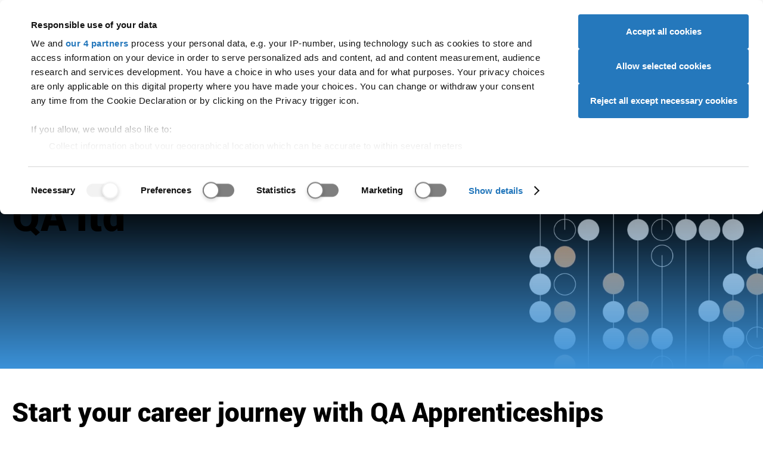

--- FILE ---
content_type: text/html; charset=UTF-8
request_url: https://www.ucas.com/explore/employer/qa-ltd
body_size: 100222
content:
<!DOCTYPE html>
<html lang="en" dir="ltr" prefix="og: https://ogp.me/ns#" class="app-fullscreen" data-wait-to-initialise="lazyLoad" data-global-audience-override="student" class="fontsloaded">
  <head>
    <script id="CookiebotConfiguration" type="application/json">
        {
          "Frameworks": {
            "IABTCF2": {
              "AllowedVendors": [278, 755, 986, 164],
			  "AllowedGoogleACVendors": [89]
            }
          }
        }
        </script>
<script>
    function getCookie(name) {
      const value = `; ${document.cookie}`;
      const parts = value.split(`; ${name}=`);
      if (parts.length === 2) return parts.pop().split(';').shift();
    }
    var cbc = unescape(getCookie('CookieConsent'));
    window.ad_storage = cbc.indexOf('marketing:true') < 0 ? 'denied' : 'granted';
    window.ad_user_data = cbc.indexOf('marketing:true') < 0 ? 'denied' : 'granted';
    window.ad_personalization = cbc.indexOf('marketing:true') < 0 ? 'denied' : 'granted';
    window.analytics_storage = cbc.indexOf('statistics:true') < 0 ? 'denied' : 'granted';
    window.dataLayer = window.dataLayer || []; function gtag(){dataLayer.push(arguments);}
    gtag('consent', 'default', { 'ad_storage': window.ad_storage, 'ad_user_data': window.ad_user_data, 'ad_personalization': window.ad_personalization, 'analytics_storage': window.analytics_storage });
    window['gtag_enable_tcf_support'] = true;</script>
<script id="Cookiebot" src="https://consent.cookiebot.com/uc.js" data-cbid="a0bebf07-0de3-4c3d-bb4d-9b9f993e7627" data-framework="TCFv2.2"></script>

    <meta charset="utf-8" />
<meta name="Generator" content="Drupal 10 (https://www.drupal.org)" />
<meta name="MobileOptimized" content="width" />
<meta name="HandheldFriendly" content="true" />
<meta name="viewport" content="width=device-width, initial-scale=1.0" />
<script>
          function CookiebotCallback_OnLoad() {
            if (!window.hasOwnProperty("aa")) {
              var ALGOLIA_INSIGHTS_SRC = "https://cdn.jsdelivr.net/npm/search-insights@2.0.2";
              !function(e,a,t,n,s,i,c){e.AlgoliaAnalyticsObject=s,e[s]=e[s]||function(){
              (e[s].queue=e[s].queue||[]).push(arguments)},i=a.createElement(t),c=a.getElementsByTagName(t)[0],
              i.async=1,i.src=n,c.parentNode.insertBefore(i,c)
              }(window,document,"script",ALGOLIA_INSIGHTS_SRC,"aa");
            }
          }
        </script>
<script>
          function setupAlgolia() {
            aa('init', {
              appId: 'Y3QRV216KL',
              apiKey: 'c0f72e5c62250ac258c2cf4a3896c19d',
              useCookie: (window.hasOwnProperty('Cookiebot') && window.Cookiebot.consent.statistics),
            });
          }
          function CookiebotCallback_OnAccept() {
            setupAlgolia();
          }
          function CookiebotCallback_OnDecline() {
            setupAlgolia();
          }
        </script>
<script type="application/ld+json">{
    "@context": "https://schema.org",
    "@graph": [
        {
            "@type": "Organization",
            "@id": "https://www.ucas.com/#organization",
            "description": "UCAS provides information, advice, and admissions services to inspire and facilitate educational progression.",
            "name": "UCAS",
            "sameAs": [
                "https://www.facebook.com/ucasonline",
                "https://twitter.com/ucas_online",
                "https://en.wikipedia.org/wiki/UCAS",
                "https://www.linkedin.com/company/ucas",
                "https://www.instagram.com/ucas_online/",
                "https://www.pinterest.com/ucas/"
            ],
            "url": "https://www.ucas.com",
            "telephone": "+44 (0) 371 468 0468",
            "logo": {
                "@type": "ImageObject",
                "url": "https://www.ucas.com/sites/all/themes/ucas/logo.png",
                "width": "213",
                "height": "70"
            },
            "address": {
                "@type": "PostalAddress",
                "streetAddress": [
                    "Rosehill",
                    "New Barn Lane"
                ],
                "addressLocality": "Cheltenham",
                "addressRegion": "Gloucestershire",
                "postalCode": "GL52 3LZ",
                "addressCountry": "United Kingdom"
            }
        },
        {
            "@type": "WebPage",
            "breadcrumb": {
                "@type": "BreadcrumbList",
                "itemListElement": [
                    {
                        "@type": "ListItem",
                        "position": 1,
                        "name": "Home",
                        "item": "https://www.ucas.com/"
                    },
                    {
                        "@type": "ListItem",
                        "position": 2,
                        "name": "Explore",
                        "item": "https://www.ucas.com/explore"
                    },
                    {
                        "@type": "ListItem",
                        "position": 3,
                        "name": "Employers",
                        "item": "https://www.ucas.com/explore/search/employers"
                    },
                    {
                        "@type": "ListItem",
                        "position": 4,
                        "name": "QA ltd",
                        "item": "https://www.ucas.com/explore/employer/qa-ltd"
                    }
                ]
            }
        },
        {
            "@type": "WebSite",
            "name": "UCAS",
            "url": "https://www.ucas.com",
            "potentialAction": {
                "@type": "SearchAction",
                "query": "https://www.ucas.com/explore/search/all?query={keywords}",
                "query-input": "name=keywords"
            }
        }
    ]
}</script>
<script type="application/ld+json">[{"@context":"https:\/\/schema.org","@type":"SiteNavigationElement","url":"https:\/\/www.ucas.com\/","name":"UCAS"},{"@context":"https:\/\/schema.org","@type":"SiteNavigationElement","url":"https:\/\/www.ucas.com\/further-education","name":"Further education"},{"@context":"https:\/\/schema.org","@type":"SiteNavigationElement","url":"https:\/\/www.ucas.com\/undergraduate","name":"Undergraduate"},{"@context":"https:\/\/schema.org","@type":"SiteNavigationElement","url":"https:\/\/www.ucas.com\/postgraduate","name":"Postgraduate"},{"@context":"https:\/\/schema.org","@type":"SiteNavigationElement","url":"https:\/\/www.ucas.com\/alternatives-to-university","name":"Alternatives"},{"@context":"https:\/\/schema.org","@type":"SiteNavigationElement","url":"https:\/\/www.ucas.com\/careers-advice","name":"Careers"},{"@context":"https:\/\/schema.org","@type":"SiteNavigationElement","url":"https:\/\/www.ucas.com\/explore\/search","name":"Search"},{"@context":"https:\/\/schema.org","@type":"SiteNavigationElement","url":"https:\/\/accounts.ucas.com\/account\/login?returnUrl=https%3A\/\/www.ucas.com\/dashboard","name":"Sign in"},{"@context":"https:\/\/schema.org","@type":"SiteNavigationElement","url":"https:\/\/www.ucas.com\/advisers","name":"Advisers"},{"@context":"https:\/\/schema.org","@type":"SiteNavigationElement","url":"https:\/\/www.ucas.com\/providers","name":"Providers"},{"@context":"https:\/\/schema.org","@type":"SiteNavigationElement","url":"https:\/\/www.ucas.com\/data-and-analysis","name":"Data"},{"@context":"https:\/\/schema.org","@type":"SiteNavigationElement","url":"https:\/\/www.ucas.com\/about-us\/marketing-opportunities","name":"Ad opportunities"},{"@context":"https:\/\/schema.org","@type":"SiteNavigationElement","url":"https:\/\/www.ucas.com\/join-our-team","name":"Join our team"},{"@context":"https:\/\/schema.org","@type":"SiteNavigationElement","url":"https:\/\/www.ucas.com\/about-us\/accessibility","name":"Accessibility"},{"@context":"https:\/\/schema.org","@type":"SiteNavigationElement","url":"https:\/\/www.ucas.com\/about-us","name":"About us"}]</script>
<script src="https://dfcdn.ucas.com/5.4.1/global/global.js" defer="defer"></script>
<link href="https://dfcdn.ucas.com/5.4.1/global/global.css" rel="stylesheet" />
<meta name="description" content="Want a job or apprenticeship at QA ltd? This company profile tells you what it&#039;s like to work there, where you&#039;ll be based, and how to find vacancies." />
<meta name="robots" content="all" />
<script type="text/javascript">window.__gigyaConf = {sessionExpiration: 0, enableSSOToken: true, autoLogin: true};</script>
<script src="https://cdns.eu1.gigya.com/js/gigya.js?apikey=3_-T_rRw2AdTdZQrVXfo9l-h8Uqzn3hGrZCHHfvRg-ITrJ0cZMfHuAmo9YpLYQbTjo&amp;services=accounts.tfa,accounts.screenSet" type="text/javascript"></script>
<link rel="icon" href="/themes/custom/ucas/favicon.ico" type="image/vnd.microsoft.icon" />
<link rel="canonical" href="https://www.ucas.com/explore/employer/qa-ltd" />
<link rel="shortlink" href="https://www.ucas.com/explore/employer/qa-ltd" />


    <meta charset="UTF-8">
    <meta name="viewport" content="width=device-width, initial-scale=1">

    <meta name="format-detection" content="telephone=no">

    <meta name="theme-color" media="(prefers-color-scheme: light)" content="#ffffff">
    <meta name="theme-color" media="(prefers-color-scheme: dark)" content="#1f2935">

    <title>QA ltd | Employer Profile | What&#039;s It Like To Work Here?</title>

    <link href="https://dfcdn.ucas.com/5.3.0/images/favicons/favicon.ico" rel="icon" sizes="any">
    <link href="https://dfcdn.ucas.com/5.3.0/images/favicons/favicon.svg" rel="icon" type="image/svg+xml">
    <link href="https://dfcdn.ucas.com/5.3.0/images/favicons/favicon-180x180.png" rel="apple-touch-icon">
    <link crossorigin="anonymous" href="https://dfcdn.ucas.com/5.3.0/manifest.json" rel="manifest">

    <link rel="stylesheet" href="https://dfcdn.ucas.com/5.4.1/global/cookiebot.css" />

          <link rel="stylesheet" href="https://dfcdn.ucas.com/5.3.0/stylesheets/atoms.css">
      <link rel="stylesheet" href="https://dfcdn.ucas.com/5.3.0/stylesheets/molecules.css">
      <link rel="stylesheet" href="https://dfcdn.ucas.com/5.3.0/stylesheets/organisms.css">
      <link rel="stylesheet" href="https://dfcdn.ucas.com/5.3.0/stylesheets/utilities.css">
        <link href="https://dfcdn.ucas.com/5.3.0/stylesheets/print.css" rel="stylesheet" media="print">
    
          <!-- Google Tag Manager -->
      <script type="text/javascript">
        var sess = (localStorage && localStorage.UcasGigyaSessionInfo) ? JSON.parse(localStorage.UcasGigyaSessionInfo) : {};
        window.dataLayer = window.dataLayer || [];
        window.dataLayer.push({
          'user_id': sess.UID ? sess.UID : '',
          'error': 'No',
          'page_hostname': 'www.ucas.com',
          'page_path_data': '/explore/employer/qa-ltd',
          'page_queryparms': '',
          'application_id':'de32bdcd-6696-4014-b0db-7853a726fa9f',
        });
      </script>
      <script type="text/javascript">(function(w,d,s,l,i){w[l]=w[l]||[];w[l].push({'gtm.start':new Date().getTime(),event:'gtm.js'});var f=d.getElementsByTagName(s)[0];var j=d.createElement(s);var dl=l!='dataLayer'?'&l='+l:'';j.src='//www.googletagmanager.com/gtm.js?id='+i+dl;j.type='text/javascript';j.async=true;f.parentNode.insertBefore(j,f);})(window,document,'script','dataLayer','GTM-TWPBNCD');</script>
      <!-- End Google Tag Manager -->
    
          <link rel="preload" href="https://dfcdn.ucas.com/5.3.0/scripts/base.js" as="script">
      <script src="https://dfcdn.ucas.com/5.3.0/scripts/base.js" defer></script>
      <script src="https://dfcdn.ucas.com/5.3.0/scripts/adverts.js" defer></script>
      <script src="https://dfcdn.ucas.com/5.3.0/scripts/inventory.js" defer></script>
      <script src="https://dfcdn.ucas.com/5.3.0/scripts/full.js" defer></script>
    
    <!-- Required: Set loading status. -->
    <!-- This is to help fix flashes of unstyled content. -->
    <!-- Do not set this attribute if you do not also remove it after a timeout. -->
    <!-- See the script before the closing body tag. -->
    <script>
      document.documentElement.setAttribute('data-fulljs', 'loading');
    </script>

    

    
    <link rel="stylesheet" media="all" href="/sites/default/files/css/css_WRlEb5Wic1IFWlBd46I1_3kM3QRRsL4ZEhsU3eWEkOA.css?delta=0&amp;language=en&amp;theme=ucas&amp;include=eJwtzOEKgCAMBOAXsnwkmWsNY6k4BX370vpzcB_cYSpkj9IyyA4XdKNDK93Wg5JpCGpZkgfZtA4JkZc56lnmEN_4REMlhymege2EXzWt5jjwADc_SB8Sry0B" />
<link rel="stylesheet" media="all" href="/sites/default/files/css/css_4WJ_RB_qll9yNynNzTxNC9Quv7UHb3J9WIxZtjBvB1U.css?delta=1&amp;language=en&amp;theme=ucas&amp;include=eJwtzOEKgCAMBOAXsnwkmWsNY6k4BX370vpzcB_cYSpkj9IyyA4XdKNDK93Wg5JpCGpZkgfZtA4JkZc56lnmEN_4REMlhymege2EXzWt5jjwADc_SB8Sry0B" />

  </head>

  
  <body class="path-explore path-explore-employer path-explore-employer-qa_ltd">
        
      <div class="dialog-off-canvas-main-canvas" id="wrapper" data-off-canvas-main-canvas>
    

  




  <a href="#global-main-content" id="global-skip-navigation">Skip navigation</a>
<div id="global-audience-navigation-container-desktop">
<nav id="global-audience-navigation">
<a href="https://www.ucas.com/" data-global-audience-navigation-auth-href="https://www.ucas.com/dashboard" data-global-audience-navigation-user-type="student">Students</a><a href="https://www.ucas.com/providers" data-global-audience-navigation-auth-href="https://www.ucas.com/providers" data-global-audience-navigation-user-type="provider">Providers</a><a href="https://www.ucas.com/advisers" data-global-audience-navigation-auth-href="https://www.ucas.com/b2bhub#adviser" data-global-audience-navigation-user-type="adviser">Advisers</a><a href="https://www.ucas.com/employers" data-global-audience-navigation-auth-href="https://www.ucas.com/b2bhub#employer" data-global-audience-navigation-user-type="employer">Employers</a><a href="https://www.ucas.com/" data-global-audience-navigation-auth-href="https://digital.ucas.com/search/dashboard" data-global-audience-navigation-user-type="ucas">Staff</a>
</nav>
</div>
<div id="section--upper-header"></div>
<header id="global-header">
<div id="global-header-wrapper">
<a href="https://www.ucas.com" class="global-logo"><svg xmlns="http://www.w3.org/2000/svg" width="104.049" height="30" role="img" viewbox="0 0 104.049 30">
<title>UCAS logo</title>
<path d="M18.978.498h3.835V17.25a19.827 19.827 0 0 1-.989 6.943 8.469 8.469 0 0 1-3.574 4.182 12.644 12.644 0 0 1-6.77 1.612 13.936 13.936 0 0 1-6.661-1.4 8.017 8.017 0 0 1-3.7-4.064 19.387 19.387 0 0 1-1.108-7.269V.504h3.837V17.23a16.3 16.3 0 0 0 .7 5.568 5.331 5.331 0 0 0 2.408 2.755 8.375 8.375 0 0 0 4.183.969q4.232 0 6.032-1.919t1.8-7.373ZM48.825 19.33l3.837.969a12.918 12.918 0 0 1-4.342 7.209 11.969 11.969 0 0 1-7.663 2.481 13.777 13.777 0 0 1-7.625-1.909 11.919 11.919 0 0 1-4.47-5.528 19.726 19.726 0 0 1-1.533-7.768 17.08 17.08 0 0 1 1.731-7.9 11.86 11.86 0 0 1 4.925-5.123A14.386 14.386 0 0 1 40.72.011a11.88 11.88 0 0 1 7.318 2.215 11.5 11.5 0 0 1 4.134 6.231l-3.778.89a8.953 8.953 0 0 0-2.927-4.608 7.789 7.789 0 0 0-4.831-1.448 9.37 9.37 0 0 0-5.588 1.6 8.464 8.464 0 0 0-3.153 4.305 17.312 17.312 0 0 0-.91 5.567 17.689 17.689 0 0 0 1.078 6.458 8.032 8.032 0 0 0 3.35 4.12 9.4 9.4 0 0 0 4.925 1.364 8.255 8.255 0 0 0 5.461-1.855 9.522 9.522 0 0 0 3.026-5.518ZM65.966 6.442l-8.753 23.05h-4.074L63.525 2.45A3.042 3.042 0 0 1 66.366.498a3.042 3.042 0 0 1 2.816 1.89l11.093 27.1h-4.37l-9.347-23.06a.319.319 0 0 0-.592.01ZM80.971 20.18l3.624-.32a7.984 7.984 0 0 0 1.2 3.57 6.538 6.538 0 0 0 2.918 2.255 11.072 11.072 0 0 0 4.45.86 10.672 10.672 0 0 0 3.866-.649 5.378 5.378 0 0 0 2.5-1.79 4.151 4.151 0 0 0 .821-2.483 3.776 3.776 0 0 0-.791-2.383 5.854 5.854 0 0 0-2.611-1.706 50.818 50.818 0 0 0-5.162-1.415 26.426 26.426 0 0 1-5.6-1.812 7.855 7.855 0 0 1-3.091-2.7 6.619 6.619 0 0 1-1.019-3.609 7.364 7.364 0 0 1 1.246-4.1 7.713 7.713 0 0 1 3.639-2.9 13.8 13.8 0 0 1 5.32-.989 14.519 14.519 0 0 1 5.686 1.038 8.2 8.2 0 0 1 3.787 3.056 8.776 8.776 0 0 1 1.424 4.569l-3.679.277a5.936 5.936 0 0 0-2.007-4.157 7.811 7.811 0 0 0-5.052-1.4 8.107 8.107 0 0 0-5.073 1.279 3.823 3.823 0 0 0-1.593 3.075 3.3 3.3 0 0 0 1.122 2.566q1.108 1.007 5.785 2.067a38.167 38.167 0 0 1 6.418 1.849 8.79 8.79 0 0 1 3.738 2.957 7.2 7.2 0 0 1 1.207 4.124 7.89 7.89 0 0 1-1.325 4.361 8.727 8.727 0 0 1-3.8 3.189 13.277 13.277 0 0 1-5.588 1.134 16.688 16.688 0 0 1-6.6-1.147 9.24 9.24 0 0 1-4.173-3.452 9.8 9.8 0 0 1-1.587-5.218Z"/>
</svg>
</a>
<a href="https://www.ucas.com/explore/search" id="global-meganav-toggle-open">Search</a>
<div id="global-meganav-container">
<div id="global-audience-navigation-container-mobile"></div>
<nav id="global-meganav">
<ul><li><a href="https://www.ucas.com/discover" title="">Discover</a><ul><li><h3 class="global-meganav-highlight"><a href="https://www.ucas.com/discover/where-to-start" title="">Where to start</a></h3><ul><li><a href="https://www.ucas.com/dashboard">UCAS Hub</a></li>
<li><a href="https://www.ucas.com/careers-advice/virtual-work-experiences" title="">Virtual Work Experiences</a></li>
<li><a href="https://www.ucas.com/explore/search/unibuddy" title="">Chat to students</a></li>
<li><a href="https://www.ucas.com/ucas-events" title="">UCAS events</a></li>
</ul>
</li>
<li><h3 class="global-meganav-highlight"><a href="https://www.ucas.com/explore/what-to-do" title="">What to do </a></h3><ul><li><a href="https://digital.ucas.com/coursedisplay/" title="">Courses</a></li>
<li><a href="https://www.ucas.com/apprenticeships" title="">Apprenticeships</a></li>
<li><a href="https://www.ucas.com/explore/search/subject-guides" title="">Subject guides</a></li>
<li><a href="https://www.ucas.com/applying/before-you-apply/what-and-where-to-study/subject-tasters" title="">Subject tasters</a></li>
<li><a href="https://www.ucas.com/explore/search/industry-guides" title="">Industry guides</a></li>
</ul>
</li>
<li><h3 class="global-meganav-highlight"><a href="https://www.ucas.com/explore/where-to-go" title="">Where to go </a></h3><ul><li><a href="https://www.ucas.com/explore/search/providers">Universities and colleges</a></li>
<li><a href="https://www.ucas.com/explore/search/employers" title="">Employers</a></li>
<li><a href="https://www.ucas.com/explore/search/location-guides" title="">Regions</a></li>
<li><a href="https://www.ucas.com/explore/search/location-guides?query=&amp;refinementList%255Blocation_type%255D%255B0%255D=City%20Guide" title="">City guides</a></li>
<li><a href="https://www.ucas.com/discover/gap-years" title="">Gap years</a></li>
</ul>
</li>
<li><h3 class="global-meganav-highlight"><a href="https://www.ucas.com/careers-advice" title="Help with finding a job">Careers</a></h3><ul><li><a href="https://www.ucas.com/careers-advice/types-employment" title="">Types of employment</a></li>
<li><a href="https://www.ucas.com/careers-advice/how-to-write-a-cv" title="">Write a CV</a></li>
<li><a href="https://www.ucas.com/careers/nhs">NHS careers</a></li>
<li><a href="https://www.ucas.com/careers-advice/starting-work" title="">Starting work</a></li>
<li><a href="https://www.ucas.com/careers-quiz" title="">Career quiz</a></li>
<li><a href="https://www.ucas.com/careers-advice/how-to-prepare-for-an-interview" title="">Interviews</a></li>
</ul>
</li>
</ul>
</li>
<li><a href="https://www.ucas.com/applying" title="University and conservatoires">Applying</a><ul><li><h3 class="global-meganav-highlight"><a href="https://www.ucas.com/applying/before-you-apply" title="">Before you apply</a></h3><ul><li><a href="https://www.ucas.com/applying/before-you-apply/what-and-where-to-study/university-open-days" title="">Campus open days</a></li>
<li><a href="https://www.ucas.com/applying/you-apply/what-and-where-study" title="">What and where to study</a></li>
<li><a href="https://www.ucas.com/applying/you-apply/what-where-study/distance-learning" title="">Distance learning</a></li>
<li><a href="https://www.ucas.com/apprenticeships" title="">Apprenticeships</a></li>
<li><a href="https://www.ucas.com/explore/search/industry-guides?query=" title="">Industry guides</a></li>
<li><a href="https://www.ucas.com/applying/you-apply/what-and-where-study/choosing-course/higher-technical-qualifications" title="">Higher Technical Qualifications (HTQs)</a></li>
<li><a href="https://www.ucas.com/applying/you-apply/what-and-where-study/study-options/studying-higher-education-college" title="">Studying at a college</a></li>
<li><a href="https://www.ucas.com/applying/before-you-apply/what-and-where-to-study/study-options/the-pros-and-cons-of-university" title="">Pros and cons of university</a></li>
<li><a href="https://www.ucas.com/applying/you-apply/what-and-where-study/choosing-course">Choosing a course</a></li>
</ul>
</li>
<li><h3 class="global-meganav-highlight"><a href="https://www.ucas.com/applying/applying-university" title="">Applying to university</a></h3><ul><li><a href="https://www.ucas.com/applying/applying-to-university/dates-and-deadlines-for-uni-applications" title="">Dates and deadlines</a></li>
<li><a href="https://www.ucas.com/applying/applying-to-university/writing-your-personal-statement" title="">Personal statement</a></li>
<li><a href="https://www.ucas.com/applying/before-you-apply/what-and-where-to-study/entry-requirements/ucas-tariff-points" title="">UCAS Tariff points</a></li>
<li><a href="https://www.ucas.com/applying/applying-to-university/students-with-individual-needs" title="Support and guidance for students with individual needs">Individual needs</a></li>
<li><a href="https://www.ucas.com/explore/search/subject-guides?query=" title="">Subject guides</a></li>
<li><a href="https://www.ucas.com/postgraduate/fees-and-funding" title="">Fees, loans, and funding</a></li>
</ul>
</li>
<li><h3 class="global-meganav-highlight"><a href="https://www.ucas.com/applying/after-you-apply" title="">After applying</a></h3><ul><li><a href="https://www.ucas.com/applying/after-you-apply/undergraduate-interview-invitations" title="">Interviews</a></li>
<li><a href="https://www.ucas.com/applying/after-you-apply/tracking-your-ucas-application" title="">Track your application</a></li>
<li><a href="https://www.ucas.com/applying/after-you-apply/tracking-your-ucas-application" title="">Decisions and offers</a></li>
<li><a href="https://www.ucas.com/applying/after-you-apply/clearing-and-results-day/results-day" title="">Results day</a></li>
<li><a href="https://www.ucas.com/applying/after-you-apply/clearing-and-results-day" title="">Clearing and results day</a></li>
</ul>
</li>
<li><h3 class="global-meganav-highlight"><a href="https://www.ucas.com/conservatoires" title="">Conservatoires</a></h3><ul><li><a href="https://www.ucas.com/conservatoires/ucas-conservatoires-finance-and-support" title="">Fees and finance</a></li>
<li><a href="https://www.ucas.com/conservatoires/applying-through-ucas-conservatoires" title="">How to apply</a></li>
<li><a href="https://www.ucas.com/conservatoires/replying-your-offers" title="">Replying to offers</a></li>
<li><a href="https://www.ucas.com/conservatoires/track-your-application" title="">Tracking your application</a></li>
</ul>
</li>
<li><h3 class="global-meganav-highlight"><a href="https://www.ucas.com/discover/advice-for-parents-guardians-and-carers">Parents, guardians and carers</a></h3><ul><li><a href="https://www.ucas.com/discover/advice-for-parents-guardians-and-carers/key-dates-and-the-application-journey" title="">Key dates</a></li>
<li><a href="https://www.ucas.com/discover/advice-for-parents-guardians-and-carers/how-to-fill-in-the-ucas-application" title="">How to fill in the UCAS application</a></li>
<li><a href="https://www.ucas.com/ucas-terms-explained" title="">UCAS terms explained</a></li>
<li><a href="https://www.ucas.com/applying/after-you-apply/clearing-and-results-day/what-is-clearing/clearing-toolkit-for-parents" title="">Clearing toolkit for parents</a></li>
<li><a href="https://www.ucas.com/parents-signup" title="">Sign up for our parent newsletter</a></li>
</ul>
</li>
</ul>
</li>
<li><a href="https://www.ucas.com/money-and-student-life" title="">Money & student life</a><ul><li><h3 class="global-meganav-highlight"><a href="https://www.ucas.com/money-and-student-life/money" title="">Money</a></h3><ul><li><a href="https://www.ucas.com/money-and-student-life/money/student-finance" title="">Student finance</a></li>
<li><a href="https://www.ucas.com/money-and-student-life/money/scholarships-grants-and-bursaries" title="">Scholarships, grants, and bursaries</a></li>
<li><a href="https://www.ucas.com/money-and-student-life/money/additional-funding" title="">Additional funding</a></li>
<li><a href="https://www.ucas.com/money-and-student-life/money/budgeting" title="">Budgeting</a></li>
<li><a href="https://www.ucas.com/money-and-student-life/money/managing-money" title="">Managing money</a></li>
</ul>
</li>
<li><h3 class="global-meganav-highlight"><a href="https://www.ucas.com/money-and-student-life/student-life" title="">Student life</a></h3><ul><li><a href="https://www.ucas.com/explore/search/location-guides?query=&amp;refinementList%255Blocation_type%255D%255B0%255D=City%20Guide" title="">City guides</a></li>
<li><a href="https://www.ucas.com/money-and-student-life/student-life/starting-university-or-college" title="">Starting uni or college</a></li>
<li><a href="https://www.ucas.com/explore/search/unibuddy?query=" title="">Chat to students</a></li>
<li><a href="https://www.ucas.com/money-and-student-life/student-life/mental-health-and-wellbeing" title="">Mental health and wellbeing</a></li>
<li><a href="https://www.ucas.com/student-panel">The UCAS Student Panel</a></li>
</ul>
</li>
<li><h3 class="global-meganav-highlight"><a href="https://www.ucas.com/money-and-student-life/student-life/accommodation-advice" title="">Accommodation</a></h3><ul><li><a href="https://www.ucas.com/money-and-student-life/student-life/accommodation-advice/accommodation-apprentices" title="">Accommodation for apprentices</a></li>
<li><a href="https://www.ucas.com/money-and-student-life/student-life/accommodation-advice/accommodation-disabled-students" title="">Accommodation for disabled students</a></li>
<li><a href="https://www.ucas.com/money-and-student-life/student-life/accommodation-advice/how-apply-student-accommodation" title="">Apply for student accommodation</a></li>
<li><a href="https://www.ucas.com/money-and-student-life/student-life/accommodation-advice/how-to-find-the-right-student-accommodation-for-you" title="">Find the right accommodation</a></li>
<li><a href="https://www.ucas.com/money-and-student-life/student-life/starting-university-or-college/a-list-of-absolutely-everything-you-need-to-take-to-university-or-college" title="">The ultimate packing list</a></li>
</ul>
</li>
</ul>
</li>
<li><a href="https://www.ucas.com/international/international-students" title="">International</a><ul><li><h3 class="global-meganav-highlight"><a href="https://www.ucas.com/international/international-students/applying-university-international-student" title="">Applying to university</a></h3><ul><li><a href="https://www.ucas.com/international/international-students/applying-university-international-student/student-visas-and-immigration" title="">Visas and immigration</a></li>
<li><a href="https://www.ucas.com/international/international-students/applying-university-international-student/english-language-tests-elts" title="">English Language Tests (ELTs)</a></li>
<li><a href="https://www.ucas.com/international/international-students/applying-university-international-student/choosing-right-uk-course-you" title="">Choosing the right course</a></li>
<li><a href="https://www.ucas.com/international/international-students/applying-university-international-student/entry-requirements-uk-courses" title="">Entry requirements</a></li>
<li><a href="https://www.ucas.com/applying/after-you-apply/clearing-and-results-day/what-is-clearing/clearing-guide-for-international-students" title="">International clearing guide</a></li>
</ul>
</li>
<li><h3 class="global-meganav-highlight"><a href="https://www.ucas.com/international/international-students/financial-information-for-international-students" title="">Financial information</a></h3><ul><li><a href="https://www.ucas.com/international/international-students/financial-information-for-international-students/what-finance-options-are-available-if-i-want-to-study-in-the-uk" title="">Available finance options</a></li>
<li><a href="https://www.ucas.com/money-and-student-life/money/scholarships-grants-and-bursaries/eu-and-international-students" title="">Scholarships, grants, and bursaries</a></li>
<li><a href="https://www.ucas.com/international/international-students/financial-information-for-international-students/five-ways-to-save-money-at-university" title="">Saving money</a></li>
<li><a href="https://www.ucas.com/international/international-students/financial-information-for-international-students/how-to-open-a-uk-bank-account" title="">UK bank accounts</a></li>
<li><a href="https://www.ucas.com/international/international-students/financial-information-international-students/financial-support-refugees-and-asylum-seekers-and-those-limited-leave-remain" title="">Support for refugees and asylum seekers</a></li>
</ul>
</li>
<li><h3 class="global-meganav-highlight"><a href="https://www.ucas.com/international/international-students/support-for-international-students" title="">Extra support</a></h3><ul><li><a href="https://www.ucas.com/international/international-students/the-ucas-international-podcast">UCAS International Podcast</a></li>
<li><a href="https://www.ucas.com/international/international-students/support-international-students/adjusting-uk-international-student" title="">Adjusting to the UK</a></li>
<li><a href="https://www.ucas.com/international/international-students/support-for-international-students/tips-for-international-applications" title="">Application tips</a></li>
<li><a href="https://www.ucas.com/international/international-students/support-for-international-students/students-from-ireland">Students from Ireland</a></li>
<li><a href="https://www.ucas.com/international/international-students/support-for-international-students/parents-of-international-students">Parents of international students</a></li>
<li><a href="https://www.ucas.com/international/international-students/support-for-international-students/five-support-organisations-that-help-international-students" title="">Support organisations</a></li>
<li><a href="https://www.ucas.com/international/international-students/faqs-for-international-students" title="">International FAQs</a></li>
</ul>
</li>
<li><h3 class="global-meganav-highlight"><a href="https://www.ucas.com/international/international-students/studying-uk" title="">Studying in the UK</a></h3><ul><li><a href="https://www.ucas.com/international/international-students/studying-uk/accommodation-international-students" title="">Accommodation for international students</a></li>
<li><a href="https://www.ucas.com/international/international-students/studying-uk/costs-and-budgeting-uk" title="">Costs and budgeting</a></li>
<li><a href="https://www.ucas.com/international/international-students/studying-uk/part-time-jobs-international-students-uk" title="">Part-time jobs for international students</a></li>
<li><a href="https://www.ucas.com/international/international-students/studying-in-the-uk/support-and-safety-at-university">Support and safety at university</a></li>
<li><a href="https://www.ucas.com/international/international-students/studying-uk/travelling-around-uk" title="">Travelling around the UK</a></li>
<li><a href="https://www.ucas.com/international/international-students/studying-uk/university-life-uk" title="">University life in the UK</a></li>
</ul>
</li>
<li><h3 class="global-meganav-highlight"><a href="https://www.ucas.com/international/international-students/after-graduation-visa-graduate-schemes-and-jobs" title="">After graduation</a></h3><ul><li><a href="https://www.ucas.com/international/international-students/after-graduation/career-support-university" title="">Career support at university</a></li>
<li><a href="https://www.ucas.com/international/international-students/after-graduation/finding-work-after-you-graduate" title="">Finding work after you graduate</a></li>
<li><a href="https://www.ucas.com/international/international-students/after-graduation/graduate-schemes-and-entry-level-jobs" title="">Graduate schemes and entry-level jobs</a></li>
<li><a href="https://www.ucas.com/international/international-students/after-graduation/graduate-visa" title="">Graduate visa</a></li>
</ul>
</li>
</ul>
</li>
</ul>

</nav>
<template id="global-meganav-student">
<ul><li><a href="https://www.ucas.com/discover" title="">Discover</a><ul><li><h3 class="global-meganav-highlight"><a href="https://www.ucas.com/discover/where-to-start" title="">Where to start</a></h3><ul><li><a href="https://www.ucas.com/dashboard">UCAS Hub</a></li>
<li><a href="https://www.ucas.com/careers-advice/virtual-work-experiences" title="">Virtual Work Experiences</a></li>
<li><a href="https://www.ucas.com/explore/search/unibuddy" title="">Chat to students</a></li>
<li><a href="https://www.ucas.com/ucas-events" title="">UCAS events</a></li>
</ul>
</li>
<li><h3 class="global-meganav-highlight"><a href="https://www.ucas.com/explore/what-to-do" title="">What to do </a></h3><ul><li><a href="https://digital.ucas.com/coursedisplay/" title="">Courses</a></li>
<li><a href="https://www.ucas.com/apprenticeships" title="">Apprenticeships</a></li>
<li><a href="https://www.ucas.com/explore/search/subject-guides" title="">Subject guides</a></li>
<li><a href="https://www.ucas.com/applying/before-you-apply/what-and-where-to-study/subject-tasters" title="">Subject tasters</a></li>
<li><a href="https://www.ucas.com/explore/search/industry-guides" title="">Industry guides</a></li>
</ul>
</li>
<li><h3 class="global-meganav-highlight"><a href="https://www.ucas.com/explore/where-to-go" title="">Where to go </a></h3><ul><li><a href="https://www.ucas.com/explore/search/providers">Universities and colleges</a></li>
<li><a href="https://www.ucas.com/explore/search/employers" title="">Employers</a></li>
<li><a href="https://www.ucas.com/explore/search/location-guides" title="">Regions</a></li>
<li><a href="https://www.ucas.com/explore/search/location-guides?query=&amp;refinementList%255Blocation_type%255D%255B0%255D=City%20Guide" title="">City guides</a></li>
<li><a href="https://www.ucas.com/discover/gap-years" title="">Gap years</a></li>
</ul>
</li>
<li><h3 class="global-meganav-highlight"><a href="https://www.ucas.com/careers-advice" title="Help with finding a job">Careers</a></h3><ul><li><a href="https://www.ucas.com/careers-advice/types-employment" title="">Types of employment</a></li>
<li><a href="https://www.ucas.com/careers-advice/how-to-write-a-cv" title="">Write a CV</a></li>
<li><a href="https://www.ucas.com/careers/nhs">NHS careers</a></li>
<li><a href="https://www.ucas.com/careers-advice/starting-work" title="">Starting work</a></li>
<li><a href="https://www.ucas.com/careers-quiz" title="">Career quiz</a></li>
<li><a href="https://www.ucas.com/careers-advice/how-to-prepare-for-an-interview" title="">Interviews</a></li>
</ul>
</li>
</ul>
</li>
<li><a href="https://www.ucas.com/applying" title="University and conservatoires">Applying</a><ul><li><h3 class="global-meganav-highlight"><a href="https://www.ucas.com/applying/before-you-apply" title="">Before you apply</a></h3><ul><li><a href="https://www.ucas.com/applying/before-you-apply/what-and-where-to-study/university-open-days" title="">Campus open days</a></li>
<li><a href="https://www.ucas.com/applying/you-apply/what-and-where-study" title="">What and where to study</a></li>
<li><a href="https://www.ucas.com/applying/you-apply/what-where-study/distance-learning" title="">Distance learning</a></li>
<li><a href="https://www.ucas.com/apprenticeships" title="">Apprenticeships</a></li>
<li><a href="https://www.ucas.com/explore/search/industry-guides?query=" title="">Industry guides</a></li>
<li><a href="https://www.ucas.com/applying/you-apply/what-and-where-study/choosing-course/higher-technical-qualifications" title="">Higher Technical Qualifications (HTQs)</a></li>
<li><a href="https://www.ucas.com/applying/you-apply/what-and-where-study/study-options/studying-higher-education-college" title="">Studying at a college</a></li>
<li><a href="https://www.ucas.com/applying/before-you-apply/what-and-where-to-study/study-options/the-pros-and-cons-of-university" title="">Pros and cons of university</a></li>
<li><a href="https://www.ucas.com/applying/you-apply/what-and-where-study/choosing-course">Choosing a course</a></li>
</ul>
</li>
<li><h3 class="global-meganav-highlight"><a href="https://www.ucas.com/applying/applying-university" title="">Applying to university</a></h3><ul><li><a href="https://www.ucas.com/applying/applying-to-university/dates-and-deadlines-for-uni-applications" title="">Dates and deadlines</a></li>
<li><a href="https://www.ucas.com/applying/applying-to-university/writing-your-personal-statement" title="">Personal statement</a></li>
<li><a href="https://www.ucas.com/applying/before-you-apply/what-and-where-to-study/entry-requirements/ucas-tariff-points" title="">UCAS Tariff points</a></li>
<li><a href="https://www.ucas.com/applying/applying-to-university/students-with-individual-needs" title="Support and guidance for students with individual needs">Individual needs</a></li>
<li><a href="https://www.ucas.com/explore/search/subject-guides?query=" title="">Subject guides</a></li>
<li><a href="https://www.ucas.com/postgraduate/fees-and-funding" title="">Fees, loans, and funding</a></li>
</ul>
</li>
<li><h3 class="global-meganav-highlight"><a href="https://www.ucas.com/applying/after-you-apply" title="">After applying</a></h3><ul><li><a href="https://www.ucas.com/applying/after-you-apply/undergraduate-interview-invitations" title="">Interviews</a></li>
<li><a href="https://www.ucas.com/applying/after-you-apply/tracking-your-ucas-application" title="">Track your application</a></li>
<li><a href="https://www.ucas.com/applying/after-you-apply/tracking-your-ucas-application" title="">Decisions and offers</a></li>
<li><a href="https://www.ucas.com/applying/after-you-apply/clearing-and-results-day/results-day" title="">Results day</a></li>
<li><a href="https://www.ucas.com/applying/after-you-apply/clearing-and-results-day" title="">Clearing and results day</a></li>
</ul>
</li>
<li><h3 class="global-meganav-highlight"><a href="https://www.ucas.com/conservatoires" title="">Conservatoires</a></h3><ul><li><a href="https://www.ucas.com/conservatoires/ucas-conservatoires-finance-and-support" title="">Fees and finance</a></li>
<li><a href="https://www.ucas.com/conservatoires/applying-through-ucas-conservatoires" title="">How to apply</a></li>
<li><a href="https://www.ucas.com/conservatoires/replying-your-offers" title="">Replying to offers</a></li>
<li><a href="https://www.ucas.com/conservatoires/track-your-application" title="">Tracking your application</a></li>
</ul>
</li>
<li><h3 class="global-meganav-highlight"><a href="https://www.ucas.com/discover/advice-for-parents-guardians-and-carers">Parents, guardians and carers</a></h3><ul><li><a href="https://www.ucas.com/discover/advice-for-parents-guardians-and-carers/key-dates-and-the-application-journey" title="">Key dates</a></li>
<li><a href="https://www.ucas.com/discover/advice-for-parents-guardians-and-carers/how-to-fill-in-the-ucas-application" title="">How to fill in the UCAS application</a></li>
<li><a href="https://www.ucas.com/ucas-terms-explained" title="">UCAS terms explained</a></li>
<li><a href="https://www.ucas.com/applying/after-you-apply/clearing-and-results-day/what-is-clearing/clearing-toolkit-for-parents" title="">Clearing toolkit for parents</a></li>
<li><a href="https://www.ucas.com/parents-signup" title="">Sign up for our parent newsletter</a></li>
</ul>
</li>
</ul>
</li>
<li><a href="https://www.ucas.com/money-and-student-life" title="">Money & student life</a><ul><li><h3 class="global-meganav-highlight"><a href="https://www.ucas.com/money-and-student-life/money" title="">Money</a></h3><ul><li><a href="https://www.ucas.com/money-and-student-life/money/student-finance" title="">Student finance</a></li>
<li><a href="https://www.ucas.com/money-and-student-life/money/scholarships-grants-and-bursaries" title="">Scholarships, grants, and bursaries</a></li>
<li><a href="https://www.ucas.com/money-and-student-life/money/additional-funding" title="">Additional funding</a></li>
<li><a href="https://www.ucas.com/money-and-student-life/money/budgeting" title="">Budgeting</a></li>
<li><a href="https://www.ucas.com/money-and-student-life/money/managing-money" title="">Managing money</a></li>
</ul>
</li>
<li><h3 class="global-meganav-highlight"><a href="https://www.ucas.com/money-and-student-life/student-life" title="">Student life</a></h3><ul><li><a href="https://www.ucas.com/explore/search/location-guides?query=&amp;refinementList%255Blocation_type%255D%255B0%255D=City%20Guide" title="">City guides</a></li>
<li><a href="https://www.ucas.com/money-and-student-life/student-life/starting-university-or-college" title="">Starting uni or college</a></li>
<li><a href="https://www.ucas.com/explore/search/unibuddy?query=" title="">Chat to students</a></li>
<li><a href="https://www.ucas.com/money-and-student-life/student-life/mental-health-and-wellbeing" title="">Mental health and wellbeing</a></li>
<li><a href="https://www.ucas.com/student-panel">The UCAS Student Panel</a></li>
</ul>
</li>
<li><h3 class="global-meganav-highlight"><a href="https://www.ucas.com/money-and-student-life/student-life/accommodation-advice" title="">Accommodation</a></h3><ul><li><a href="https://www.ucas.com/money-and-student-life/student-life/accommodation-advice/accommodation-apprentices" title="">Accommodation for apprentices</a></li>
<li><a href="https://www.ucas.com/money-and-student-life/student-life/accommodation-advice/accommodation-disabled-students" title="">Accommodation for disabled students</a></li>
<li><a href="https://www.ucas.com/money-and-student-life/student-life/accommodation-advice/how-apply-student-accommodation" title="">Apply for student accommodation</a></li>
<li><a href="https://www.ucas.com/money-and-student-life/student-life/accommodation-advice/how-to-find-the-right-student-accommodation-for-you" title="">Find the right accommodation</a></li>
<li><a href="https://www.ucas.com/money-and-student-life/student-life/starting-university-or-college/a-list-of-absolutely-everything-you-need-to-take-to-university-or-college" title="">The ultimate packing list</a></li>
</ul>
</li>
</ul>
</li>
<li><a href="https://www.ucas.com/international/international-students" title="">International</a><ul><li><h3 class="global-meganav-highlight"><a href="https://www.ucas.com/international/international-students/applying-university-international-student" title="">Applying to university</a></h3><ul><li><a href="https://www.ucas.com/international/international-students/applying-university-international-student/student-visas-and-immigration" title="">Visas and immigration</a></li>
<li><a href="https://www.ucas.com/international/international-students/applying-university-international-student/english-language-tests-elts" title="">English Language Tests (ELTs)</a></li>
<li><a href="https://www.ucas.com/international/international-students/applying-university-international-student/choosing-right-uk-course-you" title="">Choosing the right course</a></li>
<li><a href="https://www.ucas.com/international/international-students/applying-university-international-student/entry-requirements-uk-courses" title="">Entry requirements</a></li>
<li><a href="https://www.ucas.com/applying/after-you-apply/clearing-and-results-day/what-is-clearing/clearing-guide-for-international-students" title="">International clearing guide</a></li>
</ul>
</li>
<li><h3 class="global-meganav-highlight"><a href="https://www.ucas.com/international/international-students/financial-information-for-international-students" title="">Financial information</a></h3><ul><li><a href="https://www.ucas.com/international/international-students/financial-information-for-international-students/what-finance-options-are-available-if-i-want-to-study-in-the-uk" title="">Available finance options</a></li>
<li><a href="https://www.ucas.com/money-and-student-life/money/scholarships-grants-and-bursaries/eu-and-international-students" title="">Scholarships, grants, and bursaries</a></li>
<li><a href="https://www.ucas.com/international/international-students/financial-information-for-international-students/five-ways-to-save-money-at-university" title="">Saving money</a></li>
<li><a href="https://www.ucas.com/international/international-students/financial-information-for-international-students/how-to-open-a-uk-bank-account" title="">UK bank accounts</a></li>
<li><a href="https://www.ucas.com/international/international-students/financial-information-international-students/financial-support-refugees-and-asylum-seekers-and-those-limited-leave-remain" title="">Support for refugees and asylum seekers</a></li>
</ul>
</li>
<li><h3 class="global-meganav-highlight"><a href="https://www.ucas.com/international/international-students/support-for-international-students" title="">Extra support</a></h3><ul><li><a href="https://www.ucas.com/international/international-students/the-ucas-international-podcast">UCAS International Podcast</a></li>
<li><a href="https://www.ucas.com/international/international-students/support-international-students/adjusting-uk-international-student" title="">Adjusting to the UK</a></li>
<li><a href="https://www.ucas.com/international/international-students/support-for-international-students/tips-for-international-applications" title="">Application tips</a></li>
<li><a href="https://www.ucas.com/international/international-students/support-for-international-students/students-from-ireland">Students from Ireland</a></li>
<li><a href="https://www.ucas.com/international/international-students/support-for-international-students/parents-of-international-students">Parents of international students</a></li>
<li><a href="https://www.ucas.com/international/international-students/support-for-international-students/five-support-organisations-that-help-international-students" title="">Support organisations</a></li>
<li><a href="https://www.ucas.com/international/international-students/faqs-for-international-students" title="">International FAQs</a></li>
</ul>
</li>
<li><h3 class="global-meganav-highlight"><a href="https://www.ucas.com/international/international-students/studying-uk" title="">Studying in the UK</a></h3><ul><li><a href="https://www.ucas.com/international/international-students/studying-uk/accommodation-international-students" title="">Accommodation for international students</a></li>
<li><a href="https://www.ucas.com/international/international-students/studying-uk/costs-and-budgeting-uk" title="">Costs and budgeting</a></li>
<li><a href="https://www.ucas.com/international/international-students/studying-uk/part-time-jobs-international-students-uk" title="">Part-time jobs for international students</a></li>
<li><a href="https://www.ucas.com/international/international-students/studying-in-the-uk/support-and-safety-at-university">Support and safety at university</a></li>
<li><a href="https://www.ucas.com/international/international-students/studying-uk/travelling-around-uk" title="">Travelling around the UK</a></li>
<li><a href="https://www.ucas.com/international/international-students/studying-uk/university-life-uk" title="">University life in the UK</a></li>
</ul>
</li>
<li><h3 class="global-meganav-highlight"><a href="https://www.ucas.com/international/international-students/after-graduation-visa-graduate-schemes-and-jobs" title="">After graduation</a></h3><ul><li><a href="https://www.ucas.com/international/international-students/after-graduation/career-support-university" title="">Career support at university</a></li>
<li><a href="https://www.ucas.com/international/international-students/after-graduation/finding-work-after-you-graduate" title="">Finding work after you graduate</a></li>
<li><a href="https://www.ucas.com/international/international-students/after-graduation/graduate-schemes-and-entry-level-jobs" title="">Graduate schemes and entry-level jobs</a></li>
<li><a href="https://www.ucas.com/international/international-students/after-graduation/graduate-visa" title="">Graduate visa</a></li>
</ul>
</li>
</ul>
</li>
</ul>

</template>
<template id="global-meganav-provider">
<ul><li><a href="https://www.ucas.com/providers/our-products-and-services" title="">Products and services</a><ul><li><h3 class="global-meganav-highlight"><a href="https://www.ucas.com/providers/our-products-and-services/student-recruitment-and-marketing" title="">Student recruitment and marketing</a></h3><ul><li><a href="https://www.ucas.com/providers/our-products-and-services/student-recruitment-and-marketing/appeal-to-specific-markets">Appeal to specific markets</a></li>
<li><a href="https://www.ucas.com/providers/our-products-and-services/student-recruitment-and-marketing/drive-applications-through-clearing" title="">Drive applications through Clearing</a></li>
<li><a href="https://www.ucas.com/providers/our-products-and-services/student-recruitment-and-marketing/drive-applications-through-extra" title="">Drive applications through Extra</a></li>
<li><a href="https://www.ucas.com/providers/our-products-and-services/student-recruitment-and-marketing/exhibiting-as-a-university-or-college" title="">Exhibiting as a university or college</a></li>
<li><a href="https://www.ucas.com/providers/our-products-and-services/student-recruitment-and-marketing/improve-conversion-to-firm-choice" title="">Improve conversions</a></li>
<li><a href="https://www.ucas.com/providers/our-products-and-services/student-recruitment-and-marketing/improve-your-competitive-strategy" title="">Improve your competitive strategy</a></li>
<li><a href="https://www.ucas.com/providers/our-products-and-services/student-recruitment-and-marketing/increase-awareness-and-build-connections" title="">Increase brand awareness</a></li>
</ul>
</li>
<li><h3 class="global-meganav-highlight"><a href="https://www.ucas.com/providers/our-products-and-services/data-products-and-solutions" title="">Data products and solutions </a></h3><ul><li><a href="https://www.ucas.com/providers/our-products-and-services/data-products-and-solutions/choices-assessing-your-portfolio">Assess your course portfolio</a></li>
<li><a href="https://www.ucas.com/providers/our-products-and-services/data-products-and-solutions/competitor-insight-dashboard" title="">Competitor insight dashboard</a></li>
<li><a href="https://www.ucas.com/providers/our-products-and-services/data-products-and-solutions/course-review">Course Review</a></li>
<li><a href="https://www.ucas.com/providers/our-products-and-services/data-products-and-solutions/course-feasibility" title="">Course feasibility</a></li>
<li><a href="https://www.ucas.com/providers/our-products-and-services/data-products-and-solutions/exact" title="">EXACT</a></li>
<li><a href="https://www.ucas.com/providers/our-products-and-services/data-products-and-solutions/outreach-evaluator" title="">Outreach Elevator</a></li>
<li><a href="https://www.ucas.com/providers/our-products-and-services/data-products-and-solutions/student-decision-insights-dashboard">Student Decision Insights Dashboard</a></li>
<li><a href="https://www.ucas.com/providers/our-products-and-services/data-products-and-solutions/ucas-tracker-enhanced">UCAS Tracker Enhanced</a></li>
</ul>
</li>
<li><h3 class="global-meganav-highlight"><a href="https://www.ucas.com/providers/our-products-and-services/managing-applications" title="">Managing applications</a></h3><ul><li><a href="https://www.ucas.com/providers/our-products-and-services/managing-applications/fraud-and-similarity" title="">Fraud and similarity </a></li>
<li><a href="https://www.ucas.com/providers/our-products-and-services/managing-applications/hesa-return" title="">HESA return</a></li>
<li><a href="https://www.ucas.com/providers/our-products-and-services/managing-applications/link-services">Link products</a></li>
<li><a href="https://www.ucas.com/providers/our-products-and-services/managing-applications/record-of-prior-acceptance-rpa" title="">Record of Prior Acceptance (RPA)</a></li>
<li><a href="https://www.ucas.com/providers/our-products-and-services/managing-applications/awarding-body-linkage" title="">Results Processing Service (ABL) </a></li>
<li><a href="https://www.ucas.com/providers/our-products-and-services/managing-applications/systems-and-services-guides">Systems and services guides</a></li>
<li><a href="https://www.ucas.com/providers/our-products-and-services/managing-applications/test-and-training-environments">Test and training enviornments</a></li>
</ul>
</li>
<li><h3 class="global-meganav-highlight"><a href="https://www.ucas.com/providers/our-products-and-services/whats-included-in-your-capitation-fee" title="">Products as part of your membership</a></h3></li>
<li><h3 class="global-meganav-highlight"><a href="https://www.ucas.com/providers/our-products-and-services/all-provider-products-and-services">All provider products and services</a></h3></li>
</ul>
</li>
<li><a href="https://www.ucas.com/providers/technical-news-and-developments">Technical news and developments</a><ul><li><h3 class="global-meganav-highlight"><a href="https://www.ucas.com/providers/technical-news-and-developments/provider-developments-at-ucas" title="">Provider developments</a></h3><ul><li><a href="https://www.ucas.com/providers/technical-news-and-developments/upcoming-developments" title="">Upcoming developments</a></li>
<li><a href="https://www.ucas.com/providers/technical-news-and-developments/ucas-maintenance-schedule" title="">UCAS maintenance schedule</a></li>
<li><a href="https://www.ucas.com/status">Service status</a></li>
</ul>
</li>
<li><h3 class="global-meganav-highlight"><a href="https://www.ucas.com/providers/our-products-and-services/managing-applications/test-and-training-environments" title="">Test and training environments</a></h3><ul><li><a href="https://www.ucas.com/providers/our-products-and-services/managing-applications/test-and-training-environments/hep1-and-hep2" title="">HEP1 and HEP2</a></li>
<li><a href="https://www.ucas.com/providers/our-products-and-services/managing-applications/test-and-training-environments/hep3">HEP 3</a></li>
</ul>
</li>
<li><h3 class="global-meganav-highlight"><a href="https://www.ucas.com/providers/news-and-developments/link-product-development" title="">Link product development</a></h3><ul><li><a href="https://www.ucas.com/providers/news-and-developments/link-product-development/availability-of-new-features-in-the" title="">Availability of new features</a></li>
<li><a href="https://www.ucas.com/providers/news-and-developments/link-product-development/ucas-link-api-strategy" title="">UCAS Link API strategy</a></li>
</ul>
</li>
</ul>
</li>
<li><a href="https://www.ucas.com/providers/groups-and-forums" title="">Groups and forums</a></li>
<li><a href="https://www.ucas.com/providers/help-and-support" title="">Help and support</a><ul><li><h3 class="global-meganav-highlight"><a href="https://www.ucas.com/providers/help-and-support/admissions-guides-and-resources" title="">Admissions guides and resources</a></h3><ul><li><a href="https://www.ucas.com/providers/help-and-support/admissions-guides-and-resources/conservatoire-admissions-guide-and-resources" title="">Conservatoire admissions guide and resources</a></li>
<li><a href="https://www.ucas.com/providers/help-and-support/admissions-guides-and-resources/undergraduate-admissions-guide-and-resources">Undergraduate admissions guide and resources</a></li>
</ul>
</li>
<li><h3 class="global-meganav-highlight"><a href="https://www.ucas.com/providers/help-and-support/qualification-information">Qualification Information</a></h3><ul><li><a href="https://www.ucas.com/advisers/qualification-reform/qualifications-reforms">Qualification reforms</a></li>
<li><a href="https://www.ucas.com/providers/help-and-support/qualification-information/ucas-tariff" title="">UCAS Tariff</a></li>
<li><a href="https://www.ucas.com/providers/help-and-support/qualification-information/understanding-qualifications-for-admissions">Understanding qualifications for admissions</a></li>
</ul>
</li>
<li><h3 class="global-meganav-highlight"><a href="https://www.ucas.com/providers/help-and-support/good-practice" title="">Good practice </a></h3><ul><li><a href="https://www.ucas.com/providers/help-and-support/good-practice/admissions-good-practice">Admissions good practice</a><ul><li><a href="https://www.ucas.com/providers/help-and-support/good-practice/admissions-good-practice/unconditional-offers-guidance-for-providers">Unconditional offers good practice</a></li>
</ul>
</li>
<li><a href="https://www.ucas.com/providers/help-and-support/good-practice/collection-tool-help">Collection Tool help</a></li>
<li><a href="https://www.ucas.com/providers/our-products-and-services/data-products-and-solutions/contextualised-admissions-and-ucas-contextual-data-services" title="">Contextualised admissions</a></li>
<li><a href="https://www.ucas.com/providers/help-and-support/good-practice/equality-and-diversity" title="">Equality and diversity</a></li>
<li><a href="https://www.ucas.com/providers/good-practice/supporting-disadvantaged-and-under-represented-groups1" title="">Supporting disadvantages and under-represented groups</a></li>
<li><a href="https://www.ucas.com/providers/help-and-support/good-practice/widening-access-and-participation" title="">Widening access and participation</a></li>
</ul>
</li>
<li><h3 class="global-meganav-highlight"><a href="https://www.ucas.com/providers/help-and-support/online-learning" title="">Online learning</a></h3></li>
<li><h3 class="global-meganav-highlight"><a href="https://www.ucas.com/providers/help-and-support/provider-engagements" title="">Provider engagement</a></h3></li>
<li><h3 class="global-meganav-highlight"><a href="https://www.ucas.com/providers/help-and-support/provider-contact-types">Provider contact types</a></h3></li>
<li><h3 class="global-meganav-highlight"><a href="https://www.ucas.com/providers/help-and-support/ucas-support-portal">UCAS support portal</a></h3></li>
<li><h3 class="global-meganav-highlight"><a href="https://www.ucas.com/providers/help-and-support/join-ucas-schemes">Join UCAS schemes</a></h3><ul><li><a href="https://www.ucas.com/providers/help-and-support/join-ucas-schemes/join-the-ucas-conservatoires-scheme">Join UCAS Conservatoires scheme</a></li>
<li><a href="https://www.ucas.com/providers/help-and-support/join-ucas-schemes/join-the-ucas-undergraduate-scheme">Join UCAS Undergraduate scheme</a></li>
</ul>
</li>
<li><h3 class="global-meganav-highlight"><a href="https://www.ucas.com/providers/help-and-support/your-role-in-cyber-security">Your role in cyber security</a></h3></li>
</ul>
</li>
</ul>

</template>
<template id="global-meganav-adviser">
<ul><li><a href="https://www.ucas.com/advisers/news" title="">News</a><ul><li><h3 class="global-meganav-highlight"><a href="https://www.ucas.com/advisers/guides-and-resources/adviser-news">Adviser news</a></h3><ul><li><a href="https://www.ucas.com/advisers/help-and-training/guides-resources-and-training/application-overview/our-adviser-portal">Adviser portal</a></li>
<li><a href="https://www.ucas.com/advisers/help-and-training/key-dates-timeline" title="">Key dates timeline</a></li>
<li><a href="https://www.ucas.com/advisers/news/sign-our-newsletters" title="">Newsletters</a></li>
<li><a href="https://www.ucas.com/advisers/news/adviser-lives" title="">Adviser lives</a></li>
<li><a href="https://www.ucas.com/advisers/news/qualification-reform" title="">Qualification reform</a></li>
</ul>
</li>
</ul>
</li>
<li><a href="https://www.ucas.com/advisers/ucas-events-for-advisers" title="">Events</a><ul><li><h3 class="global-meganav-highlight"><a href="https://www.ucas.com/applying/you-apply/what-and-where-study/ucas-events/ucas-discovery-events" title="">Discovery events</a></h3><ul><li><a href="https://www.ucas.com/advisers/help-and-training/toolkits/getting-ready-ucas-discovery-lesson-plan" title="">Getting ready for UCAS Discovery</a></li>
<li><a href="https://www.ucas.com/ucas/events-training" title="">Events training</a></li>
</ul>
</li>
<li><h3 class="global-meganav-highlight"><a href="https://www.ucas.com/applying/before-you-apply/what-and-where-to-study/ucas-events/ucas-discovery-events/create-your-future-the-creative-career-showcase">Create your future events</a></h3></li>
<li><h3 class="global-meganav-highlight"><a href="https://www.ucas.com/ucas/events-conferences" title="">Conferences</a></h3><ul><li><a href="https://www.ucas.com/events/annual-conference-teachers-and-advisers-2025-456831" title="">Teacher and adviser conference 2025</a></li>
<li><a href="https://www.ucas.com/events/ucas-international-conference-2025-462451">The International Conference</a></li>
</ul>
</li>
</ul>
</li>
<li><a href="https://www.ucas.com/advisers/help-and-training" title="">Help and training</a><ul><li><h3 class="global-meganav-highlight"><a href="https://www.ucas.com/advisers/help-and-training/toolkits" title="">Cycle toolkits</a></h3><ul><li><a href="https://www.ucas.com/advisers/help-and-training/toolkits/2025-cycle-toolkit" title="">Adviser 2025 toolkit</a></li>
<li><a href="https://www.ucas.com/advisers/help-and-training/toolkits/conservatoire-application-toolkit" title="">Conservatoire application toolkit</a></li>
<li><a href="https://www.ucas.com/advisers/help-and-training/toolkits/adviser-toolkit-supporting-students-with-individual-needs" title="">Supporting students with individual needs</a></li>
<li><a href="https://www.ucas.com/advisers/help-and-training/toolkits/confirmation-and-clearing-adviser-toolkit" title="">Confirmation & Clearing toolkit</a></li>
<li><a href="https://www.ucas.com/advisers/help-and-training/toolkits/2026-cycle-toolkit" title="">2026 cycle toolkit</a></li>
<li><a href="https://www.ucas.com/advisers/help-and-training/toolkits/personal-statement-toolkit">Personal statement toolkit</a></li>
</ul>
</li>
<li><h3 class="global-meganav-highlight"><a href="https://www.ucas.com/advisers/help-and-training/lesson-activities" title="">Lesson activities</a></h3><ul><li><a href="https://www.ucas.com/advisers/help-and-training/lesson-activities/classroom-resources-1" title="">Classroom resources</a></li>
<li><a href="https://www.ucas.com/advisers/help-and-training/lesson-activities/lesson-plans" title="">Lesson plans</a></li>
</ul>
</li>
<li><h3 class="global-meganav-highlight"><a href="https://www.ucas.com/advisers/help-and-training/develop-your-skills-adviser" title="">Develop your adviser skills</a></h3><ul><li><a href="https://www.ucas.com/advisers/help-and-training/develop-your-skills-adviser/gcse-choices-practical-ways-guide-students" title="">Practical ways to guide students</a></li>
<li><a href="https://www.ucas.com/advisers/help-and-training/develop-your-skills-adviser/helping-students-find-worthwhile-work-experience-placements" title="">Help finding work experience </a></li>
<li><a href="https://www.ucas.com/advisers/help-and-training/develop-your-skills-as-an-adviser/events-and-summer-schools-to-prepare-students-for-higher-education" title="">Events and summer school</a></li>
<li><a href="https://www.ucas.com/advisers/help-and-training/develop-your-skills-adviser/positive-careers-discussions-key-stages-3-4-and-5" title="">Positive career discussions</a></li>
<li><a href="https://www.ucas.com/advisers/help-and-training/develop-your-skills-adviser/how-advise-students-about-gcse-choices" title="">Advice about GCSE choices</a></li>
</ul>
</li>
<li><h3 class="global-meganav-highlight"><a href="https://pdp.ucas.com/" title="">Online training</a></h3><ul><li><a href="https://pdp.ucas.com/" title="">Personal development platform</a></li>
<li><a href="https://www.ucas.com/advisers/help-and-training/adviser-tips" title="">Adviser tips</a></li>
<li><a href="https://www.ucas.com/advisers/help-and-training/guides-resources-and-training/tools-and-resources-to-help-you" title="">Tools and resources</a></li>
</ul>
</li>
</ul>
</li>
<li><a href="https://www.ucas.com/advisers/help-and-training/guides-resources-and-training" title="">Guides, resources and training</a><ul><li><h3 class="global-meganav-highlight"><a href="https://www.ucas.com/advisers/help-and-training/guides-resources-and-training/tools-and-resources-to-help-you" title="">Tools and resources</a></h3><ul><li><a href="https://www.ucas.com/advisers/help-and-training/guides-resources-and-training/tools-and-resources-to-help-you/your-guide-to-the-ucas-hub" title="">UCAS hub guide</a></li>
<li><a href="https://www.ucas.com/advisers/help-and-training/guides-resources-and-training/tools-and-resources-to-help-you/contextualised-admissions-how-it-works-in-practice" title="">Contextualised admissions</a></li>
<li><a href="https://www.ucas.com/advisers/help-and-training/guides-resources-and-training/tools-and-resources-to-help-you/training-to-support-you" title="">Digital training</a></li>
<li><a href="https://www.ucas.com/advisers/help-and-training/guides-resources-and-training/tools-and-resources-help-you/progression-pathways" title="">Progression pathways</a></li>
<li><a href="https://www.ucas.com/advisers/help-and-training/guides-resources-and-training/tools-and-resources-to-help-you/widening-access-and-participation" title="">Widening access and participation</a></li>
</ul>
</li>
<li><h3 class="global-meganav-highlight"><a href="https://www.ucas.com/advisers/help-and-training/guides-resources-and-training/pre-application-support" title="">Pre application support</a></h3><ul><li><a href="https://www.ucas.com/advisers/help-and-training/guides-resources-and-training/pre-application-support/student-bursaries-scholarships-and-financial-support" title="">Bursaries, scholarships, and financial support</a></li>
<li><a href="https://www.ucas.com/advisers/help-and-training/guides-resources-and-training/pre-application-support/how-to-help-your-students-write-their-personal-statement" title="">Help writing personal statements</a></li>
<li><a href="https://www.ucas.com/advisers/help-and-training/guides-resources-and-training/pre-application-support/student-budget-planner" title="">Student budget planner</a></li>
<li><a href="https://www.ucas.com/advisers/help-and-training/guides-resources-and-training/pre-application-support/entry-requirements" title="">Alternatives to A Levels</a></li>
<li><a href="https://www.ucas.com/advisers/help-and-training/guides-resources-and-training/pre-application-support/higher-education-options-explained" title="">Higher education options</a></li>
</ul>
</li>
<li><h3 class="global-meganav-highlight"><a href="https://www.ucas.com/advisers/help-and-training/guides-resources-and-training/application-overview" title="">Application overview</a></h3><ul><li><a href="https://www.ucas.com/advisers/help-and-training/key-dates-timeline">Application deadlines</a></li>
<li><a href="https://www.ucas.com/advisers/help-and-training/guides-resources-and-training/application-overview/navigating-the-application-process" title="">Application process</a></li>
<li><a href="https://www.ucas.com/advisers/help-and-training/guides-resources-and-training/application-overview/our-adviser-portal" title="">Adviser portal</a></li>
<li><a href="https://www.ucas.com/advisers/help-and-training/guides-resources-and-training/application-overview/the-results-process" title="">Exam results process</a></li>
<li><a href="https://www.ucas.com/advisers/help-and-training/guides-resources-and-training/application-overview/monitor-report-and-showcase-your-students-progression" title="">Monitor student progression</a></li>
<li><a href="https://www.ucas.com/advisers/help-and-training/guides-resources-and-training/application-overview/predicted-grades-what-you-need-to-know-for-entry-this-year" title="">Predicted grades</a></li>
</ul>
</li>
<li><h3 class="global-meganav-highlight"><a href="https://www.ucas.com/advisers/help-and-training/guides-resources-and-training/references" title="">References</a></h3><ul><li><a href="https://www.ucas.com/advisers/help-and-training/guides-resources-and-training/writing-references/ucas-registered-centre-linked-applications-undergraduate-references">Undergraduate references</a></li>
<li><a href="https://www.ucas.com/advisers/help-and-training/guides-resources-and-training/writing-references/reference-processes-and-terminology" title="">Reference processes and terminology</a></li>
<li><a href="https://www.ucas.com/advisers/help-and-training/guides-resources-and-training/writing-references/how-to-write-ucas-conservatoires-references" title="">Conservatoire references</a></li>
</ul>
</li>
<li><h3 class="global-meganav-highlight"><a href="https://www.ucas.com/advisers/help-and-training/guides-resources-and-training/ucas-registered-centres" title="">UCAS registered centres</a></h3><ul><li><a href="https://www.ucas.com/advisers/help-and-training/guides-resources-and-training/ucas-registered-centres/becoming-a-ucas-centre" title="">Becoming a UCAS registered centre</a></li>
<li><a href="https://www.ucas.com/advisers/help-and-training/guides-resources-and-training/ucas-registered-centres/getting-started" title="">Getting started</a></li>
<li><a href="https://www.ucas.com/advisers/help-and-training/guides-resources-and-training/ucas-registered-centres/exploring-future-study-and-careers-options" title="">Teachers and advisers</a></li>
</ul>
</li>
<li><h3 class="global-meganav-highlight"><a href="https://www.ucas.com/advisers/help-and-training/guides-resources-and-training/international-advisers" title="">International advisers</a></h3><ul><li><a href="https://www.ucas.com/advisers/help-and-training/guides-resources-and-training/international-advisers/advisers-guide-to-clearing-for-international-students" title="">Clearing guide for international students</a></li>
<li><a href="https://www.ucas.com/advisers/help-and-training/guides-resources-and-training/international-advisers/qualifications-advice-for-international-advisers" title="">Qualifications advice </a></li>
<li><a href="https://www.ucas.com/advisers/help-and-training/guides-resources-and-training/international-advisers/supporting-international-students" title="">Supporting international students </a></li>
</ul>
</li>
<li><h3 class="global-meganav-highlight"><a href="https://www.ucas.com/advisers/help-and-training/toolkits/confirmation-and-clearing-adviser-toolkit" title="">Confirmation and Clearing</a></h3><ul><li><a href="https://www.ucas.com/advisers/help-and-training/toolkits/confirmation-and-clearing-adviser-toolkit/confirmation-and-clearing-the-essentials" title="">Clearing essentials</a></li>
<li><a href="https://www.ucas.com/advisers/help-and-training/toolkits/confirmation-and-clearing-adviser-toolkit/ucas-conservatoires-confirmation-overview" title="">Conservatoires confirmation</a></li>
<li><a href="https://www.ucas.com/advisers/help-and-training/guides-resources-and-training/international-advisers/advisers-guide-to-clearing-for-international-students" title="">International students guide </a></li>
<li><a href="https://www.ucas.com/advisers/help-and-training/guides-resources-and-training/supporting-you-through-confirmation-and-clearing/confirmation-and-clearing-key-dates" title="">Key dates </a></li>
</ul>
</li>
</ul>
</li>
</ul>

</template>
<template id="global-meganav-employer">
<ul><li><a href="https://www.ucas.com/business/employers-reach-and-talent-acquisition">Reach talent and acquisition </a></li>
<li><a href="https://www.ucas.com/business/recruit-apprentices-ucas">Recruit apprentices with UCAS</a><ul><li><h3 class="global-meganav-highlight"><a href="https://www.ucas.com/business/career-finder">Career finder</a></h3></li>
<li><h3 class="global-meganav-highlight"><a href="https://www.ucas.com/business/recruit-apprentices-ucas/employer-profiles">Employer profiles</a></h3></li>
<li><h3 class="global-meganav-highlight"><a href="https://www.ucas.com/business/our-products-and-services/reach-new-markets/multichannel-campaigns">Multichannel campaigns</a></h3></li>
</ul>
</li>
<li><a href="https://www.ucas.com/business/our-products-and-services/why-ucas">Why UCAS?</a></li>
</ul>

</template>
<template id="global-meganav-ucas">
<ul><li><a href="https://www.ucas.com/explore/search/subject-guides?query=">Student guides</a><ul><li><h3 class="global-meganav-highlight"><a href="https://www.ucas.com/explore/search/subject-guides?query=">Subject guides</a></h3></li>
<li><h3 class="global-meganav-highlight"><a href="https://www.ucas.com/explore/search/location-guides?query=">City guides</a></h3></li>
<li><h3 class="global-meganav-highlight"><a href="https://www.ucas.com/explore/search/industry-guides?query=">Industry guides</a></h3></li>
<li><h3 class="global-meganav-highlight"><a href="https://www.ucas.com/apprenticeships">Apprentices </a></h3></li>
<li><h3 class="global-meganav-highlight"><a href="https://www.ucas.com/undergraduate/applying-university/ucas-undergraduate-international-eu-students">International guides</a></h3></li>
</ul>
</li>
<li><a href="https://www.ucas.com/applying/applying-university">Applying to uni</a><ul><li><h3 class="global-meganav-highlight"><a href="https://www.ucas.com/applying/applying-university/filling-your-ucas-undergraduate-application">Filling in your application</a></h3></li>
<li><h3 class="global-meganav-highlight"><a href="https://www.ucas.com/applying/after-you-apply/making-changes-your-application-after-you-apply">Making changes to your application</a></h3></li>
<li><h3 class="global-meganav-highlight"><a href="https://www.ucas.com/applying/applying-university/writing-your-personal-statement">Personal statement</a></h3></li>
<li><h3 class="global-meganav-highlight"><a href="https://www.ucas.com/money-and-student-life/money/additional-funding">Additional funding</a></h3></li>
<li><h3 class="global-meganav-highlight"><a href="https://www.ucas.com/applying/applying-university/how-get-ucas-reference">How to get a reference</a></h3></li>
</ul>
</li>
<li><a href="https://www.ucas.com/undergraduate/after-you-apply">After you apply </a><ul><li><h3 class="global-meganav-highlight"><a href="https://www.ucas.com/advisers/help-and-training/guides-resources-and-training/application-overview/results-process">Results process</a></h3></li>
<li><h3 class="global-meganav-highlight"><a href="https://www.ucas.com/applying/after-you-apply/types-undergraduate-offers/replying-your-ucas-undergraduate-offers">Replying to offers</a></h3></li>
<li><h3 class="global-meganav-highlight"><a href="https://www.ucas.com/applying/after-you-apply/types-undergraduate-offers/extra-choices">UCAS Extra</a></h3></li>
<li><h3 class="global-meganav-highlight"><a href="https://www.ucas.com/applying/after-you-apply/clearing-and-results-day">Clearing and results day</a></h3></li>
<li><h3 class="global-meganav-highlight"><a href="https://www.ucas.com/corporate/application-cancellation-request-form">Application cancellation request form</a></h3></li>
</ul>
</li>
<li><a href="https://www.ucas.com/applying/applying-university/dates-and-deadlines-uni-applications">Key dates</a></li>
<li><a href="https://www.ucas.com/about-us/policies/privacy-policies-and-declarations/ucas-privacy-policy">Requests for personal data</a></li>
</ul>

</template>
</div>
<div id="global-search">
<a href="https://www.ucas.com/explore/search" id="global-search-link">Search</a>
</div>
<a href="https://www.ucas.com/explore/favourites" id="global-favourites-link">Favourites</a>
<div id="global-user-menu-container">
<div class="meganav__users">
  <a aria-controls="user-menu" aria-expanded="false"
     class="meganav__user-menu-toggle meganav__user-menu-toggle--loading"
     href="https://digital.ucas.com/account/login?source=usermenu"
     id="user-menu-toggle" role="button">
    <span class="hide-element">User menu</span>
    <div aria-hidden="true" class="meganav__user-menu-text"></div>
    <div class="meganav__user-menu-icon"></div>
  </a>
  <div class="meganav__user-menu" id="user-menu">
    <div class="meganav__user-menu-wrapper"></div>
  </div>
</div>

<template id="global-user-menu-profile">
<a id="global-user-menu-account-link" href="https://accounts.ucas.com/profile">
<div id="global-user-menu-avatar-container">
<div id="global-user-menu-avatar" data-hj-suppress></div>
</div>
<div id="global-user-menu-username-container">
<div id="global-user-menu-username" data-gtm-suppress data-hj-suppress></div>
<div id="global-user-menu-action">Edit your Account</div>
</div>
</a>
</template>
<!--
The markup for each of the following {{{ user-menu-[type] }}} tags should be a single-level ul with links to the various services.
Each <a> tag should have one of the following classes to display an icon:
global-user-menu-link-favourites
global-user-menu-link-home
global-user-menu-link-notifications
global-user-menu-link-portal
global-user-menu-link-preferences
global-user-menu-link-sign-out
global-user-menu-link-users
-->
<template id="global-user-menu-student">
<ul><li><a href="https://www.ucas.com/dashboard" class="global-user-menu-link-home">Hub</a></li><li><a href="https://www.ucas.com/dashboard#/notifications" class="global-user-menu-link-notifications">Notifications</a></li><li><a href="https://www.ucas.com/explore/favourites" class="global-user-menu-link-favourites">Favourites</a></li><li><a href="https://www.ucas.com/dashboard#/preferences" class="global-user-menu-link-preferences">Preferences</a></li><li><a href="https://accounts.ucas.com/account/logout" class="global-user-menu-link-sign-out">Sign out</a></li></ul>
</template>
<template id="global-user-menu-provider">
<ul><li><a href="https://www.ucas.com/providers" class="global-user-menu-link-home">Provider Homepage</a></li><li><a href="https://digital.ucas.com/search/dashboard" class="global-user-menu-link-portal">Provider Dashboard</a></li><li><a href="https://www.ucas.com/dashboard#/" class="global-user-menu-link-users">Student Hub</a></li><li><a href="https://accounts.ucas.com/account/logout" class="global-user-menu-link-sign-out">Sign out</a></li></ul>
</template>
<template id="global-user-menu-adviser">
<ul><li><a href="https://www.ucas.com/advisers" class="global-user-menu-link-home">Adviser Homepage</a></li><li><a href="https://www.ucas.com/b2bhub#adviser" class="global-user-menu-link-portal">Adviser Dashboard</a></li><li><a href="https://www.ucas.com/dashboard#/" class="global-user-menu-link-users">Student Hub</a></li><li><a href="https://accounts.ucas.com/account/logout" class="global-user-menu-link-sign-out">Sign out</a></li></ul>
</template>
<template id="global-user-menu-employer">
<ul><li><a href="https://www.ucas.com/b2bhub" class="global-user-menu-link-home">Hub</a></li><li><a href="https://accounts.ucas.com/account/logout" class="global-user-menu-link-sign-out">Sign out</a></li></ul>
</template>
<template id="global-user-menu-ucas">
<ul><li><a href="https://www.ucas.com/dashboard" class="global-user-menu-link-home">Hub</a></li><li><a href="https://www.ucas.com/dashboard#/notifications" class="global-user-menu-link-notifications">Notifications</a></li><li><a href="https://www.ucas.com/explore/favourites" class="global-user-menu-link-favourites">Favourites</a></li><li><a href="https://www.ucas.com/dashboard#/preferences" class="global-user-menu-link-preferences">Preferences</a></li><li><a href="https://accounts.ucas.com/account/logout" class="global-user-menu-link-sign-out">Sign out</a></li></ul>
</template>
</div>
</div>
</header>
<a id="global-main-content" tabindex="-1"></a>



<main id="content" class="section">
  
  
  <div>
    <div class="content">
      
      
  
    
    <div data-drupal-messages-fallback class="hidden"></div>    <style>.ucas-groups-member-list [data-drupal-selector=edit-submit] {
  display: none;
}.node-470571 .prose .set-width,
.node-470756 .prose .set-width {
width: 100%;
max-width: 100%;
}
.path-explore-search-apprenticeships .explore-main .ais-InstantSearch .theme-blue + div {
    display: none;
}

.page-dashboard--preferences .your-account-page .account-page__content .dashboard-preferences__container .dashboard-preferences__group:has(#apprenticeships-smart-alerts) {
    display: none;
}</style>

<script type="text/javascript" data-cookieconsent="ignore">window.dataLayer = window.dataLayer || [];</script>
<link rel="preload" as="image" fetchpriority="high" href="/sites/default/files/styles/leaderboard/public/employer-images/banners/qap2_016_-_ucas_banner_8jul_002.png?itok=eQALEpLv" data-hid="c0e24ea">
<style>@charset "UTF-8";@font-face{font-family:Roboto;font-style:normal;font-weight:900;src:url([data-uri]) format("woff")}.page-explore .section.section--lower-header,.page-explore .section.section--upper-footer,.page-explore .skip-target{display:none}.page-explore .region--content{padding:0}.page-explore .section--content{min-height:calc(100vh - 581px);padding:0;z-index:1}.page-explore .section--content>.section__inner-wrapper{max-width:100%;padding-bottom:0}.page-explore .section--content .section__content{background-color:transparent;padding-bottom:0}.page-explore-career-compass .section--content,.page-explore-career-list .section--content,.page-explore-career-page .section--content,.page-explore-career-path .section--content,.page-explore-career-quiz .section--content,.page-explore-career-search .section--content,.page-explore-related .section--content{background:#1f2935}.page-explore[class*=page-explore-unis-] .section__inner-wrapper{max-width:100%}.page-explore .sidebar{z-index:2}.page-explore .sidebar .content-section>div{margin-bottom:2em}.page-explore .font-prose.prose ul li:before{line-height:1.01}.explore-container .loading,.page-subject-guide .loading{background-image:url("data:image/svg+xml;charset=utf-8,%3Csvg xmlns='http://www.w3.org/2000/svg' xml:space='preserve' width='40' height='40' viewBox='0 0 50 50'%3E%3Cpath fill='%23E00023' d='M7.157 31.34c3.53 9.696 14.25 14.696 23.947 11.166 9.695-3.529 14.695-14.25 11.166-23.946l-3.823 1.391c2.76 7.585-1.15 15.972-8.735 18.733-7.585 2.76-15.971-1.15-18.732-8.735z'%3E%3CanimateTransform attributeName='transform' attributeType='xml' dur='0.6s' from='0 25 25' repeatCount='indefinite' to='360 25 25' type='rotate'/%3E%3C/path%3E%3C/svg%3E");background-position:50% 50%;background-repeat:no-repeat;background-size:cover;height:40px;margin:0 auto;width:40px}.explore-container .loading--large,.page-subject-guide .loading--large{height:85px;width:85px}.explore-container .loading{background-image:url("data:image/svg+xml;charset=utf-8,%3Csvg xmlns='http://www.w3.org/2000/svg' xml:space='preserve' width='40' height='40' viewBox='0 0 50 50'%3E%3Cpath fill='%23E00023' d='M7.157 31.34c3.53 9.696 14.25 14.696 23.947 11.166 9.695-3.529 14.695-14.25 11.166-23.946l-3.823 1.391c2.76 7.585-1.15 15.972-8.735 18.733-7.585 2.76-15.971-1.15-18.732-8.735z'%3E%3CanimateTransform attributeName='transform' attributeType='xml' dur='0.6s' from='0 25 25' repeatCount='indefinite' to='360 25 25' type='rotate'/%3E%3C/path%3E%3C/svg%3E")}.page-explore__inner{padding:45px 0}@media (max-width:750px){.page-explore__inner{padding:20px 0}}.page-explore__inner .heading-with-meta h2{color:#fff}.page-explore__inner .heading-with-meta span{font-weight:200}.explore-container .wrapper-container{padding:0 40px}@media (max-width:750px){.explore-container .wrapper-container{padding:0 20px}}.explore-container header.header--with-background .header__actions .button,.explore-container header.header--with-background .header__actions .button:active,.explore-container header.header--with-background .header__actions .button:link,.explore-container header.header--with-background .header__actions .button:visited{background-color:transparent;border-color:#fff;color:#fff;margin-left:0}.explore-container header.header--with-background .header__actions .button:active:hover,.explore-container header.header--with-background .header__actions .button:hover,.explore-container header.header--with-background .header__actions .button:link:hover,.explore-container header.header--with-background .header__actions .button:visited:hover{background-color:#1077d0;border-color:#1077d0;color:#fff}.explore-container header.header--with-background .header__heading:before{background-color:#fbaf17;content:"";display:block;height:10px;width:78px}.slide-group{margin-bottom:75px;min-height:349px;overflow:hidden}.slide-group .loading{margin:100px auto 0}.highlight{color:#ff0}.highlight--error{color:red}.overscroll{bottom:0;left:0;position:absolute!important;right:0;top:90px}.overscroll--dark.vb .vb-dragger:hover .vb-dragger-styler,.overscroll--dark.vb.vb-dragging .vb-dragger-styler,.overscroll--dark.vb.vb-dragging-phantom .vb-dragger-styler{background-color:rgba(0,0,0,.5)}.overscroll--dark.vb .vb-dragger-styler{background-color:rgba(0,0,0,.1)}.overscroll--dark.vb.vb-scrolling-phantom .vb-dragger-styler{background-color:rgba(0,0,0,.3)}.vb .vb-dragger{right:0;width:12px;z-index:5}.vb .vb-dragger:hover .vb-dragger-styler{background-color:hsla(0,0%,100%,.5)}.vb .vb-dragger-styler{backface-visibility:hidden;background-color:hsla(0,0%,100%,.1);border-radius:20px;display:block;height:calc(100% - 10px);margin:5px 5px 5px 0;transform:rotate3d(#000,0);transition:background-color .1s ease-out,margin .1s ease-out,height .1s ease-out}.vb.vb-scrolling-phantom .vb-dragger-styler{background-color:hsla(0,0%,100%,.3)}.vb.vb-dragging .vb-dragger-styler,.vb.vb-dragging-phantom .vb-dragger-styler{background-color:hsla(0,0%,100%,.5)}.vue-map-container{position:relative}.vue-map-container .vue-map{bottom:0;left:0;position:absolute;right:0;top:0}.vue-map-hidden{display:none}.page-explore__inner--careers-results .wrapper-background--header-with-background[data-background-url],.page-explore__inner--paths-list .wrapper-background--header-with-background[data-background-url]{background-color:#717171;background-image:url("[data-uri]")}.page-explore__inner--careers-results .wrapper-background--header-with-background[data-background-url].loaded,.page-explore__inner--paths-list .wrapper-background--header-with-background[data-background-url].loaded{transition:none!important}.wrapper--overflow-hidden{overflow:hidden}@media (max-width:120em){.wrapper--overflow-hidden-small{overflow:hidden}}.wrapper--clearfix{-moz-column-count:1;column-count:1}.angle-divider:before{background:url("data:image/svg+xml;charset=utf-8,%3Csvg xmlns='http://www.w3.org/2000/svg' width='50' height='50' preserveAspectRatio='none'%3E%3Cpath fill='%23fff' d='M0 0v50h50V25z' class='triangle'/%3E%3C/svg%3E") no-repeat;background-size:100% 100%;height:auto;padding-bottom:30%}.angle-divider:after,.angle-divider:before{content:"";display:block;left:0;position:absolute;width:100%;z-index:-1}.angle-divider:after{background:#fff;height:100%;margin-top:28%}.toggle{cursor:pointer}.toggle h2{margin-right:0;max-width:calc(100% - 20px);padding-right:80px;position:relative}.toggle .heading-with-meta__meta,.toggle h2{margin-bottom:.42857em!important}.slide-group .heading-with-meta{padding:0 40px 12px}.slide-group .heading-with-meta~.heading-with-meta{padding-top:20px}.page-related{background-attachment:fixed;background-position:50% 0;background-repeat:no-repeat;background-size:100%;min-height:800px;position:relative}.page-related .heading-with-meta{padding:0 40px}.page-related .heading-with-meta h2{color:#000;font-size:2.14286em}.page-related__opendays{background-color:#001c3e;padding:50px}.page-related__opendays h3{color:#000}@media (max-width:1222px){.page-related{background-position:top;background-size:auto 50%}}.page-related .loading{position:absolute;top:50%;transform:translateY(-50%);z-index:1}.page-related__wrapper{padding:40px 0;position:relative;z-index:1}.page-related__inner{background-attachment:scroll;background-image:linear-gradient(-175deg,transparent 370px,hsla(0,0%,100%,.8) 371px,#fff 65%,#fff);background-position:100% 0;background-repeat:no-repeat;background-size:4010px 640px}@media (max-width:1600px){.page-related__inner{background-image:linear-gradient(-175deg,hsla(0,0%,100%,.5) 345px,#fff 346px)}}@media (max-width:1222px){.page-related__inner{background-image:linear-gradient(-175deg,hsla(0,0%,100%,.5) 260px,#fff 261px)}}@media (max-width:750px){.page-related__inner{background-image:linear-gradient(-175deg,hsla(0,0%,100%,.5) 210px,#fff 211px)}}@media (min-width:4010px){.page-related__inner{background-position:50% 0;background-size:100% 640px}}.page-related__subjects{-moz-column-count:1;column-count:1;display:block;position:relative}.page-related__subjects h3{color:#000;float:left;font-size:2rem;font-weight:200}@media (max-width:1222px){.page-related__subjects h3{flex:1 0 100%;font-size:1.2rem;order:2}}.page-related__subjects h3 button{font-size:.7em;font-weight:700;margin:0 0 0 5px}@media (max-width:45em){.page-related__subjects h3 button{margin-top:10px}}.page-related .subject-chooser{min-width:330px;padding:10px 15px}.page-related .subject-chooser a{display:block;float:left;line-height:40px;overflow:hidden;padding:.3em .5em;text-overflow:ellipsis;transition:background .2s,color .2s;white-space:nowrap;width:50%}@media (max-width:720px){.page-related .subject-chooser a{width:100%}}.page-related .subject-chooser a .icon{background-repeat:no-repeat;background-size:cover;border-radius:3px;float:left;height:40px;margin-right:10px;width:40px}.page-related .subject-chooser a:hover{background:#1077d0;color:#fff}.page-related:before{background-color:#fff;background-position:0;background-repeat:no-repeat;background-size:100% 325px;bottom:0;content:"";display:block;left:0;position:absolute;right:0;top:600px}.page-related__header{padding:160px 0 0;position:relative;z-index:1}@media (max-width:1222px){.page-related__header{display:flex;flex-wrap:wrap;padding:90px 0 0}}@media (max-width:45em){.page-related__header{padding:90px 0 0}}.page-related__header .page-related__logo{align-items:center;background:#fff;display:flex;height:150px;justify-content:center;margin-top:-75px;width:150px}@media (max-width:750px){.page-related__header .page-related__logo{height:80px;width:80px}}@media (max-width:1222px){.page-related__header .page-related__logo{margin-top:0;order:1}}.page-related__header .page-related__logo img{flex:0 0 auto;max-height:90%;max-width:90%}@media (max-width:1222px){.page-related__header .explore__page-count{order:3}}.page-related__header h1{color:#000;font-size:4.75rem;font-weight:700;margin:50px 0 10px;min-height:4.75rem}@media (max-width:750px){.page-related__header h1{flex:1 0 calc(100% - 100px);font-size:35px}}@media (max-width:1222px){.page-related__header h1{flex:1 0 calc(100% - 160px);margin-right:10px;margin-top:0;order:0}}.page-related__header h1:before{background-color:#fbaf17;content:"";display:block;height:10px;width:78px}.page-related__information{align-items:center;background:#1f2935;clear:both;color:#fff;display:flex;margin:60px 0 0;min-height:340px;position:relative}@media (max-width:1222px){.page-related__information{flex-direction:column}}.page-related__information-map{bottom:0;left:0;position:absolute;right:calc(50% - 22.86em);top:0;z-index:0}@media (max-width:1616px){.page-related__information-map{right:30%}}@media (max-width:1222px){.page-related__information-map{right:40%}}@media (max-width:750px){.page-related__information-map{position:relative;width:100%}}.page-related__information-map:after{background-image:linear-gradient(101deg,transparent 50%,#1f2935 50.7%,#1f2935);content:"";height:100%;position:absolute;right:-1px;top:0;width:112px;z-index:2}@media (max-width:750px){.page-related__information-map:after{background-image:linear-gradient(1deg,transparent 80%,#1f2935 80.7%,#1f2935);height:112px;right:0;width:100%}}.page-related__information-details-wrapper{margin:auto;max-width:114.3em;width:100%}.page-related__information-details{font-weight:200;margin-left:auto;padding:0 30px 0 80px;width:30%}@media (max-width:1222px){.page-related__information-details{padding:0 30px;width:40%}}@media (max-width:750px){.page-related__information-details{padding:30px;width:auto}}.page-related__information-address{font-style:normal;margin-bottom:16px}.page-related__information-address h3{margin-bottom:0}.page-related__information .button{background-color:#fff;border-color:#fff;color:#1f2935}.page-related__information .button:hover{background-color:#1f2935;color:#fff}.page-related__information-contact{font-style:normal;margin-top:16px}.page-related__information-contact h4{font-size:1.15em;font-weight:500}.page-related__information-contact a{border:0;color:#fff;display:block;margin-left:0}.page-related__information-contact a:hover{color:#fbaf17}.page-related__information-contact a:before{background-position:50% 60%;background-size:55%;margin-left:-1.4em}.page-unis__explore-map{height:1000px}.slide-group div.spinner{margin:20px 30px 40px}.slide-group div.spinner .explore-grid.grid{grid-gap:40px 0}.explore-grid.grid{margin:0 -45px}@supports (display:grid){.explore-grid.grid{display:grid;grid-gap:40px 54px;grid-template-columns:repeat(auto-fit,minmax(340px,1fr))!important;justify-items:center;margin:20px -1px 40px!important}@media (max-width:828px){.explore-grid.grid{grid-template-columns:repeat(auto-fit,minmax(100%,1fr))!important}}}.explore-grid.grid .explore-grid__item{flex-basis:calc(25% - 50px);flex-grow:1;margin:20px;min-width:360px}@supports (display:grid){.explore-grid.grid .explore-grid__item{margin:0}}@media (max-width:1616px){.explore-grid.grid .explore-grid__item:nth-child(n+3){order:2}}.explore-grid.grid .explore-grid__item--dummy:not(.is-loading){display:none}@media (min-width:828px) and (max-width:1222px){.explore-grid.grid .explore-grid__item--dummy:not(.is-loading):nth-child(2n):last-child{display:block}}@media (min-width:1222px) and (max-width:1616px){.explore-grid.grid .explore-grid__item--dummy:not(.is-loading):nth-child(3n):nth-last-child(2),.explore-grid.grid .explore-grid__item--dummy:not(.is-loading):nth-child(3n):nth-last-child(3),.explore-grid.grid .explore-grid__item--dummy:not(.is-loading):nth-child(3n+2):nth-last-child(3){display:block}}@media (min-width:1617px){.explore-grid.grid .explore-grid__item--dummy:not(.is-loading):nth-child(4n):last-child,.explore-grid.grid .explore-grid__item--dummy:not(.is-loading):nth-child(4n):nth-last-child(2),.explore-grid.grid .explore-grid__item--dummy:not(.is-loading):nth-child(4n):nth-last-child(3),.explore-grid.grid .explore-grid__item--dummy:not(.is-loading):nth-child(4n+2):nth-last-child(3),.explore-grid.grid .explore-grid__item--dummy:not(.is-loading):nth-child(4n+3):nth-last-child(2),.explore-grid.grid .explore-grid__item--dummy:not(.is-loading):nth-child(4n+3):nth-last-child(3){display:block}}@media (min-width:828px) and (max-width:1222px){.explore-grid.grid .explore-grid__item--advert~.explore-grid__item--dummy:nth-child(2n):last-child{display:none}.explore-grid.grid .explore-grid__item--advert~.explore-grid__item--dummy:nth-child(odd):last-child{display:block}}@media (max-width:1616px){.explore-grid.grid .explore-grid__item--advert:nth-child(4){order:1}}@media (max-width:1222px){.explore-grid.grid .explore-grid__item--advert{display:none}}@media (max-width:828px){.explore-grid__item--dummy.is-loading:nth-child(3){display:none}}@media (max-width:1222px){.explore-grid__item--dummy.is-loading:nth-child(2){display:none}}@media (max-width:1616px){.explore-grid__item--dummy.is-loading:first-child{display:none}}.explore-filters-container{margin-bottom:25px}.explore-filter-controls{align-items:flex-start;border-bottom:1px solid #1077d0;display:grid;grid-template-columns:repeat(2,1fr);justify-items:center;min-height:3em;padding:0}.explore-filter-controls :first-child{justify-self:left}.explore-filter-controls :last-child:not(:first-child){justify-self:right}.page-explore__inner--unis .explore-filter-controls{grid-template-columns:repeat(3,1fr)}@media (max-width:750px){.page-explore__inner--unis .explore-filter-controls{grid-template-columns:29px 29px 1fr}}.explore-filter-button:hover{--colour-text-override:var(--colour-control-three)}.explore-filter-button--large{font-size:1.57143em;margin:0}.button.button--rose{background-color:#e31873;border-color:#e31873;color:#fff}.button.button--rose:hover{background-color:#fff!important;border-color:#fff!important;color:#222!important}.explore-filters{background:linear-gradient(hsla(0,0%,100%,.9),hsla(0,0%,100%,.9) 75%,hsla(0,0%,100%,.6) 90%,hsla(0,0%,100%,0)) no-repeat;clear:both;left:0;padding-bottom:0;position:absolute;width:100%;z-index:30}.explore-filters .explore-filter-toggle--unavailable{color:var(--colour-button-secondary-color-disabled)!important}.explore-filters>.wrapper-container{padding-bottom:80px}.explore-filter-toggles{margin:20px 0 15px;max-width:1600px}.explore-filter-toggle:disabled{border-color:#717171!important;color:#717171!important}.explore-filter-toggle:disabled:before{opacity:.2}.explore-filter-toggle--selected{margin:0 15px 15px 0!important}.explore-filter-search{border:solid #1077d0;border-width:0 0 1px!important;color:#fff;display:flex;font-size:1.285715em;height:2.57143em;line-height:2.57143em;overflow:hidden;padding-left:1.9em;text-overflow:ellipsis}.explore-filter-search:before{margin-right:.2em!important;width:1.7em}.explore-filter-search+.search-select .search-select__inner h2,.explore-filter-search+.search-select .search-select__inner ul li,.explore-filter-search+.search-select .search-select__inner ul li.inactive{color:#000!important}.explore-filter-search+.search-select .search-select__inner ul li.inactive{opacity:.4!important}.explore-filter-search__input{color:#f5587f;display:inline-block;height:2.57143em;min-width:2px;overflow:hidden;text-overflow:ellipsis;white-space:pre}.explore-filter-search__input[contenteditable=true]:empty:not(:focus):before{color:#f5587f;content:attr(data-placeholder);display:inline}.explore-filter-search__input.highlight{background-color:transparent;color:green}.explore-filter-search__input.highlight:before{display:none}.explore-filter-search__input.highlight::-moz-selection{background-color:transparent}.explore-filter-search__input.highlight::selection{background-color:transparent}.explore-filter-search__input:not(.highlight){width:100%}.explore-filter-search__input .filters-search-highlight{background-color:transparent;color:#4aa84e}.explore-filter-search__input.searching{color:#4aa84e}.explore-filter-search__input br,.explore-filter-search__input.searching:before{display:none}.explore-filter-search__input:focus{outline:none}.explore-filter-search__autocomplete-after,.explore-filter-search__autocomplete-before{color:#717171;display:inline-block;white-space:pre}.explore-active-filters{margin:20px 0 -15px}.explore-active-filters:empty{margin-bottom:0}.explore-no-results{border-radius:25px;color:#fff;font-size:1.8em;line-height:1.25;margin:50px 0}.update-bar{background-color:hsla(0,0%,100%,.3);display:block}.update-bar:link,.update-bar:visited{color:#fff}.update-bar:hover{background-color:rgba(245,88,122,.6)}.update-bar:first-child{margin-top:-45px}@media (max-width:750px){.update-bar:first-child{margin-top:-20px}}.update-bar .update-bar__content{align-items:center;display:flex;flex-wrap:wrap;justify-content:center;margin-bottom:45px;padding:16px 40px}.update-bar__text{flex:1 0 auto;text-align:center}@media (max-width:62em){.hide-on-mobile{display:none!important}#section--content .update-bar__content{margin-bottom:30px;padding:16px 20px}#section--content .heading-with-meta{padding:0 20px 5px}#section--content .heading-with-meta h2,#section--content .heading-with-meta__meta{margin-bottom:0}#section--content .heading-with-meta~.heading-with-meta{padding-top:10px}#section--content .slider{overflow:hidden;padding:0 20px}#section--content .slider--light{margin:0;padding:0}}@media (min-width:62.05em){.hide-on-desktop{display:none!important}}.filter-count{display:none}.card:not(.tile__content).card--style-2a{background:linear-gradient(180deg,transparent 20.42857em,#fff 0,#fff calc(100% - 30px),transparent calc(100% - 30px)) no-repeat}.card:not(.tile__content).card--style-2a h3{font-size:1.71429rem}.card:not(.tile__content) .card__logo svg{flex:0 0 auto;height:100%;max-height:90%;max-width:90%;width:100%}.loading-pulse{animation-duration:2s;animation-iteration-count:infinite;animation-name:loading-pulse;background-color:var(--colour-background-alt);opacity:.2}.loading-pulse:not(button):after{content:"                    "}.loading-pulse.header__heading,.loading-pulse.header__subheading{border-radius:10px}.loading-pulse.header__heading{line-height:calc(4.21429rem - 17px);margin-top:62px;max-width:600px;overflow:visible}.loading-pulse.header__heading:before{position:relative;top:-17px}.loading-pulse.header__subheading:after,.loading-pulse.header__subheading:before{content:" ";display:block}@keyframes loading-pulse{0%{opacity:.2}50%{opacity:.4}to{opacity:.2}}.loader-pulse{animation-duration:2s;animation-iteration-count:infinite;animation-name:color;background-color:rgba(var(--rgb-black),.1);border-radius:10px}@keyframes color{0%{background-color:rgba(var(--rgb-black),.1)}50%{background-color:rgba(var(--rgb-black),.3)}to{background-color:rgba(var(--rgb-black),.1)}}.wrapper--center-content.live-region{min-height:40vh}.ais-Hits+.spinner,.ais-InfiniteHits+.spinner,.ais-StateResults+.spinner{display:none}.lightcast-link{background:url(/_nuxt/powered-by-lightcast-light.GfN89410.svg?data) no-repeat;border-radius:.25rem;display:block;height:24px;overflow:hidden;text-indent:-1000em;width:186px}.lightcast-link,.powered-by-logo{background-color:var(--colour-asset-white)}.powered-by-logo{padding:.2rem}@media (max-width:750px){.hide-on-mobile{display:none!important}body.adminimal-menu{padding-top:0}.slicknav_menu{display:none}#section--content .section__content{padding-bottom:20px}#section--content .page-explore__inner{padding:20px 0 0}#section--content .explore-header{background-color:#e00023;min-height:90px;padding:15px 0 0}#section--content .explore-header.explore-header--new{background-color:#fff}#section--content .explore-header.explore-header--new .explore-header__heading{color:#000;font-weight:900;margin:0;text-align:left}#section--content .explore-header.explore-header--new .explore-header__heading:before{display:block;height:3px;width:60px}#section--content .explore-header.explore-header--new .explore-header__autocomplete-search{display:block;margin-bottom:2rem}#section--content .explore-header__wrapper{grid-template-columns:100%}#section--content .explore-header__wrapper .header__heading:before{display:none}#section--content .explore-header__headings{margin:0}#section--content .explore-header__headings h1{color:#fff;font-size:1.285715rem;font-weight:700;line-height:1.57143rem;margin:0 56px;text-align:center}#section--content .explore-header__autocomplete-search,#section--content .explore-header__headings h1:after{display:none}#section--content .explore-nav-dots{display:flex!important;justify-content:center;margin:6px 0 0}#section--content .explore-nav-dots__link{background-color:#fff;border-radius:50%;height:7px;margin:0 5px;opacity:.5;width:7px}#section--content .explore-nav-dots__link.router-link-active{opacity:1}#section--content .explore-nav{grid-auto-flow:column;grid-gap:33px;grid-template-columns:none;justify-content:flex-start;margin:5px auto 0;mask-image:linear-gradient(90deg,hsla(0,0%,100%,0) 0,#fff 25px,#fff calc(100% - 30px),hsla(0,0%,100%,0));-webkit-mask-image:linear-gradient(90deg,hsla(0,0%,100%,0) 0,#fff 25px,#fff calc(100% - 30px),hsla(0,0%,100%,0));max-width:100%;overflow-x:auto;scroll-behavior:smooth;scrollbar-color:#ccc transparent;scrollbar-width:thin}#section--content .explore-nav:last-of-type:after{border-right:1px solid transparent;content:""}#section--content .explore-nav::-webkit-scrollbar{height:0;width:7px}#section--content .explore-nav::-webkit-scrollbar-track{background:transparent;border-radius:10px}#section--content .explore-nav::-webkit-scrollbar-thumb{background-color:#ccc;border-radius:10px}#section--content .explore-nav::-webkit-scrollbar-thumb:hover{background:#717171}#section--content .explore-nav__link{background-color:#e00023;color:#fff;font-size:1.14286rem;margin-top:4px;min-width:auto;padding:8px 0;position:relative;white-space:nowrap}#section--content .explore-nav__link:first-child{border-left:20px solid transparent}#section--content .explore-nav__link:last-child{border-right:20px solid transparent}#section--content .explore-nav__link:after{border-bottom:1px solid transparent;bottom:0;content:"";display:block;position:absolute;width:100%}#section--content .explore-nav__link.router-link-active:after{border-bottom:1px solid #fff}#section--content .explore-nav-back__link{color:#fff;left:-12px;margin:7px 20px 0 35px;padding:12px 0;position:absolute;top:64px;z-index:1}#section--content .explore-grid.grid{grid-gap:18px;margin-bottom:10px!important}#section--content .explore-grid.grid .explore-grid__item{max-width:360px}#section--content .slide-group .heading-with-meta__meta{display:block;flex-basis:100%;margin-bottom:-6px}#section--content .explore-filters-container .filter-count{background:#1077d0;border-radius:5em;color:#fff;display:block;font-size:10px;line-height:17px;pointer-events:none;position:absolute;right:-16px;text-align:center;text-indent:0;top:-5px;width:17px;z-index:31}#section--content .explore-filters-header,#section--content .explore-sort-header{border-bottom:1px solid hsla(0,0%,100%,.25);color:#fff;font-size:1.285715rem;font-weight:700;line-height:1.57143rem;margin:0 -20px;min-height:80px;padding:5px 40px 0;text-align:center;text-transform:uppercase}#section--content .explore-filters-button-group{flex:1 0 100%;order:1;text-align:center;width:100%}#section--content .explore-filter-toggles{display:flex;flex-wrap:wrap;overflow:auto}#section--content .search-select ul li{width:100%}#section--content .explore-filter-toggle-button{position:relative}#section--content .explore-active-filters{display:none}#section--content .slider{mask-image:linear-gradient(90deg,hsla(0,0%,100%,0) 0,#fff 25px,#fff calc(100% - 30px),hsla(0,0%,100%,0));-webkit-mask-image:linear-gradient(90deg,hsla(0,0%,100%,0) 0,#fff 25px,#fff calc(100% - 30px),hsla(0,0%,100%,0))}#section--content .swiper-container{overflow:visible}#section--content .swiper-slide{padding:0 20px 0 0}#section--content .swiper-button-next,#section--content .swiper-button-prev{display:none}#section--content .slide-group{margin-bottom:35px}#section--content .card--course-details:before{top:10rem}#section--content .card--course-details .options,#section--content .card--course-details .salary,#section--content .card--course-details .satisfaction,#section--content .card--course-details .ucas-points{display:none}#section--content .card--course-details .card__header{min-height:0;padding-top:4.7143rem}#section--content .card--course-details .provider-logo{margin-bottom:.71426rem}#section--content .card--course-details .course-details-list{grid-row-gap:1rem;grid-template-areas:"qu qu qu du du du" "sm sm sm sd sd sd";grid-template-rows:1fr;height:auto;margin-bottom:1.71429rem}#section--content .dummy-panel--course{min-height:300px}#section--content .dummy-panel--location,#section--content .dummy-panel--subject,#section--content .dummy-panel--uni{min-height:210px}#section--content .spinner .explore-grid__item--dummy{height:380px!important}#section--content .spinner .loading.loading--large{top:150px!important}:where([class*=" page-explore-unis-"],[class^=page-explore-unis-]) #section--content .section__content{padding-bottom:0}}.disable-hover{pointer-events:none}.beta-label:before{background-color:var(--colour-yellow);content:"BETA";display:inline-block;margin:.2rem .5rem .2rem 0;padding:.4rem .75rem}@media (min-width:45em){.v5-header--has-media:where(:not(.header--fixed-media,.header--responsive-media)){min-height:48.4285714286rem}}@media not all and (min-width:56.25em){body:where(:has(.advert-sticky)) #global-footer{padding-bottom:55px}}.map .leaflet-control-zoom.leaflet-bar a{background-color:var(--colour-background)}.map .leaflet-control-zoom.leaflet-bar a:hover{background-color:var(--colour-background-tint)}.map .leaflet-popup-content-wrapper,.map .leaflet-popup-tip{background-color:var(--colour-background)}.map .leaflet-popup-content-wrapper a,.map .leaflet-popup-tip a{color:var(--colour-link-primary-color)}</style>
<style>@font-face{font-family:swiper-icons;font-style:normal;font-weight:400;src:url("data:application/font-woff;charset=utf-8;base64, [base64]//wADZ2x5ZgAAAywAAADMAAAD2MHtryVoZWFkAAABbAAAADAAAAA2E2+eoWhoZWEAAAGcAAAAHwAAACQC9gDzaG10eAAAAigAAAAZAAAArgJkABFsb2NhAAAC0AAAAFoAAABaFQAUGG1heHAAAAG8AAAAHwAAACAAcABAbmFtZQAAA/gAAAE5AAACXvFdBwlwb3N0AAAFNAAAAGIAAACE5s74hXjaY2BkYGAAYpf5Hu/j+W2+MnAzMYDAzaX6QjD6/4//Bxj5GA8AuRwMYGkAPywL13jaY2BkYGA88P8Agx4j+/8fQDYfA1AEBWgDAIB2BOoAeNpjYGRgYNBh4GdgYgABEMnIABJzYNADCQAACWgAsQB42mNgYfzCOIGBlYGB0YcxjYGBwR1Kf2WQZGhhYGBiYGVmgAFGBiQQkOaawtDAoMBQxXjg/wEGPcYDDA4wNUA2CCgwsAAAO4EL6gAAeNpj2M0gyAACqxgGNWBkZ2D4/wMA+xkDdgAAAHjaY2BgYGaAYBkGRgYQiAHyGMF8FgYHIM3DwMHABGQrMOgyWDLEM1T9/w8UBfEMgLzE////P/5//f/V/xv+r4eaAAeMbAxwIUYmIMHEgKYAYjUcsDAwsLKxc3BycfPw8jEQA/[base64]/uznmfPFBNODM2K7MTQ45YEAZqGP81AmGGcF3iPqOop0r1SPTaTbVkfUe4HXj97wYE+yNwWYxwWu4v1ugWHgo3S1XdZEVqWM7ET0cfnLGxWfkgR42o2PvWrDMBSFj/IHLaF0zKjRgdiVMwScNRAoWUoH78Y2icB/yIY09An6AH2Bdu/UB+yxopYshQiEvnvu0dURgDt8QeC8PDw7Fpji3fEA4z/PEJ6YOB5hKh4dj3EvXhxPqH/SKUY3rJ7srZ4FZnh1PMAtPhwP6fl2PMJMPDgeQ4rY8YT6Gzao0eAEA409DuggmTnFnOcSCiEiLMgxCiTI6Cq5DZUd3Qmp10vO0LaLTd2cjN4fOumlc7lUYbSQcZFkutRG7g6JKZKy0RmdLY680CDnEJ+UMkpFFe1RN7nxdVpXrC4aTtnaurOnYercZg2YVmLN/d/gczfEimrE/fs/bOuq29Zmn8tloORaXgZgGa78yO9/cnXm2BpaGvq25Dv9S4E9+5SIc9PqupJKhYFSSl47+Qcr1mYNAAAAeNptw0cKwkAAAMDZJA8Q7OUJvkLsPfZ6zFVERPy8qHh2YER+3i/BP83vIBLLySsoKimrqKqpa2hp6+jq6RsYGhmbmJqZSy0sraxtbO3sHRydnEMU4uR6yx7JJXveP7WrDycAAAAAAAH//wACeNpjYGRgYOABYhkgZgJCZgZNBkYGLQZtIJsFLMYAAAw3ALgAeNolizEKgDAQBCchRbC2sFER0YD6qVQiBCv/H9ezGI6Z5XBAw8CBK/m5iQQVauVbXLnOrMZv2oLdKFa8Pjuru2hJzGabmOSLzNMzvutpB3N42mNgZGBg4GKQYzBhYMxJLMlj4GBgAYow/P/PAJJhLM6sSoWKfWCAAwDAjgbRAAB42mNgYGBkAIIbCZo5IPrmUn0hGA0AO8EFTQAA")}:root{--swiper-theme-color:#007aff}:host{display:block;margin-left:auto;margin-right:auto;position:relative;z-index:1}.swiper{display:block;list-style:none;margin-left:auto;margin-right:auto;overflow:hidden;overflow:clip;padding:0;position:relative;z-index:1}.swiper-vertical>.swiper-wrapper{flex-direction:column}.swiper-wrapper{box-sizing:content-box;display:flex;height:100%;position:relative;transition-property:transform;transition-timing-function:var(--swiper-wrapper-transition-timing-function,initial);width:100%;z-index:1}.swiper-android .swiper-slide,.swiper-ios .swiper-slide,.swiper-wrapper{transform:translateZ(0)}.swiper-horizontal{touch-action:pan-y}.swiper-vertical{touch-action:pan-x}.swiper-slide{display:block;flex-shrink:0;height:100%;position:relative;transition-property:transform;width:100%}.swiper-slide-invisible-blank{visibility:hidden}.swiper-autoheight,.swiper-autoheight .swiper-slide{height:auto}.swiper-autoheight .swiper-wrapper{align-items:flex-start;transition-property:transform,height}.swiper-backface-hidden .swiper-slide{backface-visibility:hidden;transform:translateZ(0)}.swiper-3d.swiper-css-mode .swiper-wrapper{perspective:1200px}.swiper-3d .swiper-wrapper{transform-style:preserve-3d}.swiper-3d{perspective:1200px}.swiper-3d .swiper-cube-shadow,.swiper-3d .swiper-slide{transform-style:preserve-3d}.swiper-css-mode>.swiper-wrapper{overflow:auto;scrollbar-width:none;-ms-overflow-style:none}.swiper-css-mode>.swiper-wrapper::-webkit-scrollbar{display:none}.swiper-css-mode>.swiper-wrapper>.swiper-slide{scroll-snap-align:start start}.swiper-css-mode.swiper-horizontal>.swiper-wrapper{scroll-snap-type:x mandatory}.swiper-css-mode.swiper-vertical>.swiper-wrapper{scroll-snap-type:y mandatory}.swiper-css-mode.swiper-free-mode>.swiper-wrapper{scroll-snap-type:none}.swiper-css-mode.swiper-free-mode>.swiper-wrapper>.swiper-slide{scroll-snap-align:none}.swiper-css-mode.swiper-centered>.swiper-wrapper:before{content:"";flex-shrink:0;order:9999}.swiper-css-mode.swiper-centered>.swiper-wrapper>.swiper-slide{scroll-snap-align:center center;scroll-snap-stop:always}.swiper-css-mode.swiper-centered.swiper-horizontal>.swiper-wrapper>.swiper-slide:first-child{margin-inline-start:var(--swiper-centered-offset-before)}.swiper-css-mode.swiper-centered.swiper-horizontal>.swiper-wrapper:before{height:100%;min-height:1px;width:var(--swiper-centered-offset-after)}.swiper-css-mode.swiper-centered.swiper-vertical>.swiper-wrapper>.swiper-slide:first-child{margin-block-start:var(--swiper-centered-offset-before)}.swiper-css-mode.swiper-centered.swiper-vertical>.swiper-wrapper:before{height:var(--swiper-centered-offset-after);min-width:1px;width:100%}.swiper-3d .swiper-slide-shadow,.swiper-3d .swiper-slide-shadow-bottom,.swiper-3d .swiper-slide-shadow-left,.swiper-3d .swiper-slide-shadow-right,.swiper-3d .swiper-slide-shadow-top{height:100%;left:0;pointer-events:none;position:absolute;top:0;width:100%;z-index:10}.swiper-3d .swiper-slide-shadow{background:rgba(0,0,0,.15)}.swiper-3d .swiper-slide-shadow-left{background-image:linear-gradient(270deg,rgba(0,0,0,.5),transparent)}.swiper-3d .swiper-slide-shadow-right{background-image:linear-gradient(90deg,rgba(0,0,0,.5),transparent)}.swiper-3d .swiper-slide-shadow-top{background-image:linear-gradient(0deg,rgba(0,0,0,.5),transparent)}.swiper-3d .swiper-slide-shadow-bottom{background-image:linear-gradient(180deg,rgba(0,0,0,.5),transparent)}.swiper-lazy-preloader{border:4px solid var(--swiper-preloader-color,var(--swiper-theme-color));border-radius:50%;border-top:4px solid transparent;box-sizing:border-box;height:42px;left:50%;margin-left:-21px;margin-top:-21px;position:absolute;top:50%;transform-origin:50%;width:42px;z-index:10}.swiper-watch-progress .swiper-slide-visible .swiper-lazy-preloader,.swiper:not(.swiper-watch-progress) .swiper-lazy-preloader{animation:swiper-preloader-spin 1s linear infinite}.swiper-lazy-preloader-white{--swiper-preloader-color:#fff}.swiper-lazy-preloader-black{--swiper-preloader-color:#000}@keyframes swiper-preloader-spin{0%{transform:rotate(0deg)}to{transform:rotate(1turn)}}</style>
<style>.swiper .swiper-notification{left:0;opacity:0;pointer-events:none;position:absolute;top:0;z-index:-1000}</style>
<style>.swiper-cards{overflow:visible}.swiper-cards .swiper-slide{backface-visibility:hidden;overflow:hidden;transform-origin:center bottom}</style>
<style>.swiper-creative .swiper-slide{backface-visibility:hidden;overflow:hidden;transition-property:transform,opacity,height}</style>
<style>.swiper-cube{overflow:visible}.swiper-cube .swiper-slide{backface-visibility:hidden;height:100%;pointer-events:none;transform-origin:0 0;visibility:hidden;width:100%;z-index:1}.swiper-cube .swiper-slide .swiper-slide{pointer-events:none}.swiper-cube.swiper-rtl .swiper-slide{transform-origin:100% 0}.swiper-cube .swiper-slide-active,.swiper-cube .swiper-slide-active .swiper-slide-active{pointer-events:auto}.swiper-cube .swiper-slide-active,.swiper-cube .swiper-slide-next,.swiper-cube .swiper-slide-prev{pointer-events:auto;visibility:visible}.swiper-cube .swiper-cube-shadow{bottom:0;height:100%;left:0;opacity:.6;position:absolute;width:100%;z-index:0}.swiper-cube .swiper-cube-shadow:before{background:#000;bottom:0;content:"";filter:blur(50px);left:0;position:absolute;right:0;top:0}.swiper-cube .swiper-slide-next+.swiper-slide{pointer-events:auto;visibility:visible}.swiper-cube .swiper-slide-shadow-cube.swiper-slide-shadow-bottom,.swiper-cube .swiper-slide-shadow-cube.swiper-slide-shadow-left,.swiper-cube .swiper-slide-shadow-cube.swiper-slide-shadow-right,.swiper-cube .swiper-slide-shadow-cube.swiper-slide-shadow-top{backface-visibility:hidden;z-index:0}</style>
<style>.swiper-fade.swiper-free-mode .swiper-slide{transition-timing-function:ease-out}.swiper-fade .swiper-slide{pointer-events:none;transition-property:opacity}.swiper-fade .swiper-slide .swiper-slide{pointer-events:none}.swiper-fade .swiper-slide-active,.swiper-fade .swiper-slide-active .swiper-slide-active{pointer-events:auto}</style>
<style>.swiper-flip{overflow:visible}.swiper-flip .swiper-slide{backface-visibility:hidden;pointer-events:none;z-index:1}.swiper-flip .swiper-slide .swiper-slide{pointer-events:none}.swiper-flip .swiper-slide-active,.swiper-flip .swiper-slide-active .swiper-slide-active{pointer-events:auto}.swiper-flip .swiper-slide-shadow-flip.swiper-slide-shadow-bottom,.swiper-flip .swiper-slide-shadow-flip.swiper-slide-shadow-left,.swiper-flip .swiper-slide-shadow-flip.swiper-slide-shadow-right,.swiper-flip .swiper-slide-shadow-flip.swiper-slide-shadow-top{backface-visibility:hidden;z-index:0}</style>
<style>.swiper-free-mode>.swiper-wrapper{margin:0 auto;transition-timing-function:ease-out}</style>
<style>.swiper-grid>.swiper-wrapper{flex-wrap:wrap}.swiper-grid-column>.swiper-wrapper{flex-direction:column;flex-wrap:wrap}</style>
<style>:root{--swiper-navigation-size:44px}.swiper-button-next,.swiper-button-prev{align-items:center;color:var(--swiper-navigation-color,var(--swiper-theme-color));cursor:pointer;display:flex;height:var(--swiper-navigation-size);justify-content:center;margin-top:calc(0px - var(--swiper-navigation-size)/2);position:absolute;top:var(--swiper-navigation-top-offset,50%);width:calc(var(--swiper-navigation-size)/44*27);z-index:10}.swiper-button-next.swiper-button-disabled,.swiper-button-prev.swiper-button-disabled{cursor:auto;opacity:.35;pointer-events:none}.swiper-button-next.swiper-button-hidden,.swiper-button-prev.swiper-button-hidden{cursor:auto;opacity:0;pointer-events:none}.swiper-navigation-disabled .swiper-button-next,.swiper-navigation-disabled .swiper-button-prev{display:none!important}.swiper-button-next svg,.swiper-button-prev svg{height:100%;-o-object-fit:contain;object-fit:contain;transform-origin:center;width:100%}.swiper-rtl .swiper-button-next svg,.swiper-rtl .swiper-button-prev svg{transform:rotate(180deg)}.swiper-button-prev,.swiper-rtl .swiper-button-next{left:var(--swiper-navigation-sides-offset,10px);right:auto}.swiper-button-lock{display:none}.swiper-button-next:after,.swiper-button-prev:after{font-family:swiper-icons;font-size:var(--swiper-navigation-size);font-variant:normal;letter-spacing:0;line-height:1;text-transform:none!important}.swiper-button-prev:after,.swiper-rtl .swiper-button-next:after{content:"prev"}.swiper-button-next,.swiper-rtl .swiper-button-prev{left:auto;right:var(--swiper-navigation-sides-offset,10px)}.swiper-button-next:after,.swiper-rtl .swiper-button-prev:after{content:"next"}</style>
<style>.swiper-pagination{position:absolute;text-align:center;transform:translateZ(0);transition:opacity .3s;z-index:10}.swiper-pagination.swiper-pagination-hidden{opacity:0}.swiper-pagination-disabled>.swiper-pagination,.swiper-pagination.swiper-pagination-disabled{display:none!important}.swiper-horizontal>.swiper-pagination-bullets,.swiper-pagination-bullets.swiper-pagination-horizontal,.swiper-pagination-custom,.swiper-pagination-fraction{bottom:var(--swiper-pagination-bottom,8px);left:0;top:var(--swiper-pagination-top,auto);width:100%}.swiper-pagination-bullets-dynamic{font-size:0;overflow:hidden}.swiper-pagination-bullets-dynamic .swiper-pagination-bullet{position:relative;transform:scale(.33)}.swiper-pagination-bullets-dynamic .swiper-pagination-bullet-active,.swiper-pagination-bullets-dynamic .swiper-pagination-bullet-active-main{transform:scale(1)}.swiper-pagination-bullets-dynamic .swiper-pagination-bullet-active-prev{transform:scale(.66)}.swiper-pagination-bullets-dynamic .swiper-pagination-bullet-active-prev-prev{transform:scale(.33)}.swiper-pagination-bullets-dynamic .swiper-pagination-bullet-active-next{transform:scale(.66)}.swiper-pagination-bullets-dynamic .swiper-pagination-bullet-active-next-next{transform:scale(.33)}.swiper-pagination-bullet{background:var(--swiper-pagination-bullet-inactive-color,#000);border-radius:var(--swiper-pagination-bullet-border-radius,50%);display:inline-block;height:var(--swiper-pagination-bullet-height,var(--swiper-pagination-bullet-size,8px));opacity:var(--swiper-pagination-bullet-inactive-opacity,.2);width:var(--swiper-pagination-bullet-width,var(--swiper-pagination-bullet-size,8px))}button.swiper-pagination-bullet{-webkit-appearance:none;-moz-appearance:none;appearance:none;border:none;box-shadow:none;margin:0;padding:0}.swiper-pagination-clickable .swiper-pagination-bullet{cursor:pointer}.swiper-pagination-bullet:only-child{display:none!important}.swiper-pagination-bullet-active{background:var(--swiper-pagination-color,var(--swiper-theme-color));opacity:var(--swiper-pagination-bullet-opacity,1)}.swiper-pagination-vertical.swiper-pagination-bullets,.swiper-vertical>.swiper-pagination-bullets{left:var(--swiper-pagination-left,auto);right:var(--swiper-pagination-right,8px);top:50%;transform:translate3d(0,-50%,0)}.swiper-pagination-vertical.swiper-pagination-bullets .swiper-pagination-bullet,.swiper-vertical>.swiper-pagination-bullets .swiper-pagination-bullet{display:block;margin:var(--swiper-pagination-bullet-vertical-gap,6px) 0}.swiper-pagination-vertical.swiper-pagination-bullets.swiper-pagination-bullets-dynamic,.swiper-vertical>.swiper-pagination-bullets.swiper-pagination-bullets-dynamic{top:50%;transform:translateY(-50%);width:8px}.swiper-pagination-vertical.swiper-pagination-bullets.swiper-pagination-bullets-dynamic .swiper-pagination-bullet,.swiper-vertical>.swiper-pagination-bullets.swiper-pagination-bullets-dynamic .swiper-pagination-bullet{display:inline-block;transition:transform .2s,top .2s}.swiper-horizontal>.swiper-pagination-bullets .swiper-pagination-bullet,.swiper-pagination-horizontal.swiper-pagination-bullets .swiper-pagination-bullet{margin:0 var(--swiper-pagination-bullet-horizontal-gap,4px)}.swiper-horizontal>.swiper-pagination-bullets.swiper-pagination-bullets-dynamic,.swiper-pagination-horizontal.swiper-pagination-bullets.swiper-pagination-bullets-dynamic{left:50%;transform:translateX(-50%);white-space:nowrap}.swiper-horizontal>.swiper-pagination-bullets.swiper-pagination-bullets-dynamic .swiper-pagination-bullet,.swiper-pagination-horizontal.swiper-pagination-bullets.swiper-pagination-bullets-dynamic .swiper-pagination-bullet{transition:transform .2s,left .2s}.swiper-horizontal.swiper-rtl>.swiper-pagination-bullets-dynamic .swiper-pagination-bullet{transition:transform .2s,right .2s}.swiper-pagination-fraction{color:var(--swiper-pagination-fraction-color,inherit)}.swiper-pagination-progressbar{background:var(--swiper-pagination-progressbar-bg-color,rgba(0,0,0,.25));position:absolute}.swiper-pagination-progressbar .swiper-pagination-progressbar-fill{background:var(--swiper-pagination-color,var(--swiper-theme-color));height:100%;left:0;position:absolute;top:0;transform:scale(0);transform-origin:left top;width:100%}.swiper-rtl .swiper-pagination-progressbar .swiper-pagination-progressbar-fill{transform-origin:right top}.swiper-horizontal>.swiper-pagination-progressbar,.swiper-pagination-progressbar.swiper-pagination-horizontal,.swiper-pagination-progressbar.swiper-pagination-vertical.swiper-pagination-progressbar-opposite,.swiper-vertical>.swiper-pagination-progressbar.swiper-pagination-progressbar-opposite{height:var(--swiper-pagination-progressbar-size,4px);left:0;top:0;width:100%}.swiper-horizontal>.swiper-pagination-progressbar.swiper-pagination-progressbar-opposite,.swiper-pagination-progressbar.swiper-pagination-horizontal.swiper-pagination-progressbar-opposite,.swiper-pagination-progressbar.swiper-pagination-vertical,.swiper-vertical>.swiper-pagination-progressbar{height:100%;left:0;top:0;width:var(--swiper-pagination-progressbar-size,4px)}.swiper-pagination-lock{display:none}</style>
<style>.swiper-scrollbar{background:var(--swiper-scrollbar-bg-color,rgba(0,0,0,.1));border-radius:var(--swiper-scrollbar-border-radius,10px);position:relative;touch-action:none}.swiper-scrollbar-disabled>.swiper-scrollbar,.swiper-scrollbar.swiper-scrollbar-disabled{display:none!important}.swiper-horizontal>.swiper-scrollbar,.swiper-scrollbar.swiper-scrollbar-horizontal{bottom:var(--swiper-scrollbar-bottom,4px);height:var(--swiper-scrollbar-size,4px);left:var(--swiper-scrollbar-sides-offset,1%);position:absolute;top:var(--swiper-scrollbar-top,auto);width:calc(100% - var(--swiper-scrollbar-sides-offset, 1%)*2);z-index:50}.swiper-scrollbar.swiper-scrollbar-vertical,.swiper-vertical>.swiper-scrollbar{height:calc(100% - var(--swiper-scrollbar-sides-offset, 1%)*2);left:var(--swiper-scrollbar-left,auto);position:absolute;right:var(--swiper-scrollbar-right,4px);top:var(--swiper-scrollbar-sides-offset,1%);width:var(--swiper-scrollbar-size,4px);z-index:50}.swiper-scrollbar-drag{background:var(--swiper-scrollbar-drag-bg-color,rgba(0,0,0,.5));border-radius:var(--swiper-scrollbar-border-radius,10px);height:100%;left:0;position:relative;top:0;width:100%}.swiper-scrollbar-cursor-drag{cursor:move}.swiper-scrollbar-lock{display:none}</style>
<style>.swiper-virtual .swiper-slide{-webkit-backface-visibility:hidden;transform:translateZ(0)}.swiper-virtual.swiper-css-mode .swiper-wrapper:after{content:"";left:0;pointer-events:none;position:absolute;top:0}.swiper-virtual.swiper-css-mode.swiper-horizontal .swiper-wrapper:after{height:1px;width:var(--swiper-virtual-size)}.swiper-virtual.swiper-css-mode.swiper-vertical .swiper-wrapper:after{height:var(--swiper-virtual-size);width:1px}</style>
<style>.swiper-zoom-container{align-items:center;display:flex;height:100%;justify-content:center;text-align:center;width:100%}.swiper-zoom-container>canvas,.swiper-zoom-container>img,.swiper-zoom-container>svg{max-height:100%;max-width:100%;-o-object-fit:contain;object-fit:contain}.swiper-slide-zoomed{cursor:move;touch-action:none}</style>
<style>.leaflet-image-layer,.leaflet-layer,.leaflet-marker-icon,.leaflet-marker-shadow,.leaflet-pane,.leaflet-pane>canvas,.leaflet-pane>svg,.leaflet-tile,.leaflet-tile-container,.leaflet-zoom-box{left:0;position:absolute;top:0}.leaflet-container{overflow:hidden}.leaflet-marker-icon,.leaflet-marker-shadow,.leaflet-tile{-webkit-user-select:none;-moz-user-select:none;user-select:none;-webkit-user-drag:none}.leaflet-tile::-moz-selection{background:transparent}.leaflet-tile::selection{background:transparent}.leaflet-safari .leaflet-tile{image-rendering:-webkit-optimize-contrast}.leaflet-safari .leaflet-tile-container{height:1600px;-webkit-transform-origin:0 0;width:1600px}.leaflet-marker-icon,.leaflet-marker-shadow{display:block}.leaflet-container .leaflet-overlay-pane svg{max-height:none!important;max-width:none!important}.leaflet-container .leaflet-marker-pane img,.leaflet-container .leaflet-shadow-pane img,.leaflet-container .leaflet-tile,.leaflet-container .leaflet-tile-pane img,.leaflet-container img.leaflet-image-layer{max-height:none!important;max-width:none!important;padding:0;width:auto}.leaflet-container img.leaflet-tile{mix-blend-mode:plus-lighter}.leaflet-container.leaflet-touch-zoom{touch-action:pan-x pan-y}.leaflet-container.leaflet-touch-drag{touch-action:none;touch-action:pinch-zoom}.leaflet-container.leaflet-touch-drag.leaflet-touch-zoom{touch-action:none}.leaflet-container{-webkit-tap-highlight-color:transparent}.leaflet-container a{-webkit-tap-highlight-color:rgba(51,181,229,.4)}.leaflet-tile{filter:inherit;visibility:hidden}.leaflet-tile-loaded{visibility:inherit}.leaflet-zoom-box{box-sizing:border-box;height:0;width:0;z-index:800}.leaflet-overlay-pane svg{-moz-user-select:none}.leaflet-pane{z-index:400}.leaflet-tile-pane{z-index:200}.leaflet-overlay-pane{z-index:400}.leaflet-shadow-pane{z-index:500}.leaflet-marker-pane{z-index:600}.leaflet-tooltip-pane{z-index:650}.leaflet-popup-pane{z-index:700}.leaflet-map-pane canvas{z-index:100}.leaflet-map-pane svg{z-index:200}.leaflet-vml-shape{height:1px;width:1px}.lvml{behavior:url(#default#VML);display:inline-block;position:absolute}.leaflet-control{pointer-events:visiblePainted;pointer-events:auto;position:relative;z-index:800}.leaflet-bottom,.leaflet-top{pointer-events:none;position:absolute;z-index:1000}.leaflet-top{top:0}.leaflet-right{right:0}.leaflet-bottom{bottom:0}.leaflet-left{left:0}.leaflet-control{clear:both;float:left}.leaflet-right .leaflet-control{float:right}.leaflet-top .leaflet-control{margin-top:10px}.leaflet-bottom .leaflet-control{margin-bottom:10px}.leaflet-left .leaflet-control{margin-left:10px}.leaflet-right .leaflet-control{margin-right:10px}.leaflet-fade-anim .leaflet-popup{opacity:0;transition:opacity .2s linear}.leaflet-fade-anim .leaflet-map-pane .leaflet-popup{opacity:1}.leaflet-zoom-animated{transform-origin:0 0}svg.leaflet-zoom-animated{will-change:transform}.leaflet-zoom-anim .leaflet-zoom-animated{transition:transform .25s cubic-bezier(0,0,.25,1)}.leaflet-pan-anim .leaflet-tile,.leaflet-zoom-anim .leaflet-tile{transition:none}.leaflet-zoom-anim .leaflet-zoom-hide{visibility:hidden}.leaflet-interactive{cursor:pointer}.leaflet-grab{cursor:grab}.leaflet-crosshair,.leaflet-crosshair .leaflet-interactive{cursor:crosshair}.leaflet-control,.leaflet-popup-pane{cursor:auto}.leaflet-dragging .leaflet-grab,.leaflet-dragging .leaflet-grab .leaflet-interactive,.leaflet-dragging .leaflet-marker-draggable{cursor:move;cursor:grabbing}.leaflet-image-layer,.leaflet-marker-icon,.leaflet-marker-shadow,.leaflet-pane>svg path,.leaflet-tile-container{pointer-events:none}.leaflet-image-layer.leaflet-interactive,.leaflet-marker-icon.leaflet-interactive,.leaflet-pane>svg path.leaflet-interactive,svg.leaflet-image-layer.leaflet-interactive path{pointer-events:visiblePainted;pointer-events:auto}.leaflet-container{background:#ddd;outline-offset:1px}.leaflet-container a{color:#0078a8}.leaflet-zoom-box{background:hsla(0,0%,100%,.5);border:2px dotted #38f}.leaflet-container{font-family:Helvetica Neue,Arial,Helvetica,sans-serif;font-size:12px;font-size:.75rem;line-height:1.5}.leaflet-bar{border-radius:4px;box-shadow:0 1px 5px rgba(0,0,0,.65)}.leaflet-bar a{background-color:#fff;border-bottom:1px solid #ccc;color:#000;display:block;height:26px;line-height:26px;text-align:center;text-decoration:none;width:26px}.leaflet-bar a,.leaflet-control-layers-toggle{background-position:50% 50%;background-repeat:no-repeat;display:block}.leaflet-bar a:focus,.leaflet-bar a:hover{background-color:#f4f4f4}.leaflet-bar a:first-child{border-top-left-radius:4px;border-top-right-radius:4px}.leaflet-bar a:last-child{border-bottom:none;border-bottom-left-radius:4px;border-bottom-right-radius:4px}.leaflet-bar a.leaflet-disabled{background-color:#f4f4f4;color:#bbb;cursor:default}.leaflet-touch .leaflet-bar a{height:30px;line-height:30px;width:30px}.leaflet-touch .leaflet-bar a:first-child{border-top-left-radius:2px;border-top-right-radius:2px}.leaflet-touch .leaflet-bar a:last-child{border-bottom-left-radius:2px;border-bottom-right-radius:2px}.leaflet-control-zoom-in,.leaflet-control-zoom-out{font:700 18px Lucida Console,Monaco,monospace;text-indent:1px}.leaflet-touch .leaflet-control-zoom-in,.leaflet-touch .leaflet-control-zoom-out{font-size:22px}.leaflet-control-layers{background:#fff;border-radius:5px;box-shadow:0 1px 5px rgba(0,0,0,.4)}.leaflet-control-layers-toggle{background-image:url([data-uri]);height:36px;width:36px}.leaflet-retina .leaflet-control-layers-toggle{background-image:url([data-uri]);background-size:26px 26px}.leaflet-touch .leaflet-control-layers-toggle{height:44px;width:44px}.leaflet-control-layers .leaflet-control-layers-list,.leaflet-control-layers-expanded .leaflet-control-layers-toggle{display:none}.leaflet-control-layers-expanded .leaflet-control-layers-list{display:block;position:relative}.leaflet-control-layers-expanded{background:#fff;color:#333;padding:6px 10px 6px 6px}.leaflet-control-layers-scrollbar{overflow-x:hidden;overflow-y:scroll;padding-right:5px}.leaflet-control-layers-selector{margin-top:2px;position:relative;top:1px}.leaflet-control-layers label{display:block;font-size:13px;font-size:1.08333em}.leaflet-control-layers-separator{border-top:1px solid #ddd;height:0;margin:5px -10px 5px -6px}.leaflet-default-icon-path{background-image:url([data-uri])}.leaflet-container .leaflet-control-attribution{background:#fff;background:hsla(0,0%,100%,.8);margin:0}.leaflet-control-attribution,.leaflet-control-scale-line{color:#333;line-height:1.4;padding:0 5px}.leaflet-control-attribution a{text-decoration:none}.leaflet-control-attribution a:focus,.leaflet-control-attribution a:hover{text-decoration:underline}.leaflet-attribution-flag{display:inline!important;height:.6669em;vertical-align:baseline!important;width:1em}.leaflet-left .leaflet-control-scale{margin-left:5px}.leaflet-bottom .leaflet-control-scale{margin-bottom:5px}.leaflet-control-scale-line{background:hsla(0,0%,100%,.8);border:2px solid #777;border-top:none;box-sizing:border-box;line-height:1.1;padding:2px 5px 1px;text-shadow:1px 1px #fff;white-space:nowrap}.leaflet-control-scale-line:not(:first-child){border-bottom:none;border-top:2px solid #777;margin-top:-2px}.leaflet-control-scale-line:not(:first-child):not(:last-child){border-bottom:2px solid #777}.leaflet-touch .leaflet-bar,.leaflet-touch .leaflet-control-attribution,.leaflet-touch .leaflet-control-layers{box-shadow:none}.leaflet-touch .leaflet-bar,.leaflet-touch .leaflet-control-layers{background-clip:padding-box;border:2px solid rgba(0,0,0,.2)}.leaflet-popup{margin-bottom:20px;position:absolute;text-align:center}.leaflet-popup-content-wrapper{border-radius:12px;padding:1px;text-align:left}.leaflet-popup-content{font-size:13px;font-size:1.08333em;line-height:1.3;margin:13px 24px 13px 20px;min-height:1px}.leaflet-popup-content p{margin:1.3em 0}.leaflet-popup-tip-container{height:20px;left:50%;margin-left:-20px;margin-top:-1px;overflow:hidden;pointer-events:none;position:absolute;width:40px}.leaflet-popup-tip{height:17px;margin:-10px auto 0;padding:1px;pointer-events:auto;transform:rotate(45deg);width:17px}.leaflet-popup-content-wrapper,.leaflet-popup-tip{background:#fff;box-shadow:0 3px 14px rgba(0,0,0,.4);color:#333}.leaflet-container a.leaflet-popup-close-button{background:transparent;border:none;color:#757575;font:16px/24px Tahoma,Verdana,sans-serif;height:24px;position:absolute;right:0;text-align:center;text-decoration:none;top:0;width:24px}.leaflet-container a.leaflet-popup-close-button:focus,.leaflet-container a.leaflet-popup-close-button:hover{color:#585858}.leaflet-popup-scrolled{overflow:auto}.leaflet-oldie .leaflet-popup-content-wrapper{-ms-zoom:1}.leaflet-oldie .leaflet-popup-tip{-ms-filter:"progid:DXImageTransform.Microsoft.Matrix(M11=0.70710678, M12=0.70710678, M21=-0.70710678, M22=0.70710678)";filter:progid:DXImageTransform.Microsoft.Matrix(M11=0.70710678,M12=0.70710678,M21=-0.70710678,M22=0.70710678);margin:0 auto;width:24px}.leaflet-oldie .leaflet-control-layers,.leaflet-oldie .leaflet-control-zoom,.leaflet-oldie .leaflet-popup-content-wrapper,.leaflet-oldie .leaflet-popup-tip{border:1px solid #999}.leaflet-div-icon{background:#fff;border:1px solid #666}.leaflet-tooltip{background-color:#fff;border:1px solid #fff;border-radius:3px;box-shadow:0 1px 3px rgba(0,0,0,.4);color:#222;padding:6px;pointer-events:none;position:absolute;-webkit-user-select:none;-moz-user-select:none;user-select:none;white-space:nowrap}.leaflet-tooltip.leaflet-interactive{cursor:pointer;pointer-events:auto}.leaflet-tooltip-bottom:before,.leaflet-tooltip-left:before,.leaflet-tooltip-right:before,.leaflet-tooltip-top:before{background:transparent;border:6px solid transparent;content:"";pointer-events:none;position:absolute}.leaflet-tooltip-bottom{margin-top:6px}.leaflet-tooltip-top{margin-top:-6px}.leaflet-tooltip-bottom:before,.leaflet-tooltip-top:before{left:50%;margin-left:-6px}.leaflet-tooltip-top:before{border-top-color:#fff;bottom:0;margin-bottom:-12px}.leaflet-tooltip-bottom:before{border-bottom-color:#fff;margin-left:-6px;margin-top:-12px;top:0}.leaflet-tooltip-left{margin-left:-6px}.leaflet-tooltip-right{margin-left:6px}.leaflet-tooltip-left:before,.leaflet-tooltip-right:before{margin-top:-6px;top:50%}.leaflet-tooltip-left:before{border-left-color:#fff;margin-right:-12px;right:0}.leaflet-tooltip-right:before{border-right-color:#fff;left:0;margin-left:-12px}@media print{.leaflet-control{-webkit-print-color-adjust:exact;print-color-adjust:exact}}</style>
<style>.ais-Breadcrumb-list,.ais-CurrentRefinements-list,.ais-HierarchicalMenu-list,.ais-Hits-list,.ais-InfiniteHits-list,.ais-InfiniteResults-list,.ais-Menu-list,.ais-NumericMenu-list,.ais-Pagination-list,.ais-RatingMenu-list,.ais-RefinementList-list,.ais-Results-list,.ais-ToggleRefinement-list{list-style:none;margin:0;padding:0}.ais-ClearRefinements-button,.ais-CurrentRefinements-delete,.ais-CurrentRefinements-reset,.ais-GeoSearch-redo,.ais-GeoSearch-reset,.ais-HierarchicalMenu-showMore,.ais-InfiniteHits-loadMore,.ais-InfiniteHits-loadPrevious,.ais-InfiniteResults-loadMore,.ais-Menu-showMore,.ais-RangeInput-submit,.ais-RefinementList-showMore,.ais-SearchBox-reset,.ais-SearchBox-submit,.ais-VoiceSearch-button{background:none;border:0;color:inherit;cursor:pointer;font:inherit;line-height:normal;overflow:visible;padding:0;-webkit-user-select:none;-moz-user-select:none;user-select:none}.ais-ClearRefinements-button::-moz-focus-inner,.ais-CurrentRefinements-delete::-moz-focus-inner,.ais-CurrentRefinements-reset::-moz-focus-inner,.ais-GeoSearch-redo::-moz-focus-inner,.ais-GeoSearch-reset::-moz-focus-inner,.ais-HierarchicalMenu-showMore::-moz-focus-inner,.ais-InfiniteHits-loadMore::-moz-focus-inner,.ais-InfiniteHits-loadPrevious::-moz-focus-inner,.ais-InfiniteResults-loadMore::-moz-focus-inner,.ais-Menu-showMore::-moz-focus-inner,.ais-RangeInput-submit::-moz-focus-inner,.ais-RefinementList-showMore::-moz-focus-inner,.ais-SearchBox-reset::-moz-focus-inner,.ais-SearchBox-submit::-moz-focus-inner,.ais-VoiceSearch-button::-moz-focus-inner{border:0;padding:0}.ais-ClearRefinements-button[disabled],.ais-CurrentRefinements-delete[disabled],.ais-CurrentRefinements-reset[disabled],.ais-GeoSearch-redo[disabled],.ais-GeoSearch-reset[disabled],.ais-HierarchicalMenu-showMore[disabled],.ais-InfiniteHits-loadMore[disabled],.ais-InfiniteHits-loadPrevious[disabled],.ais-InfiniteResults-loadMore[disabled],.ais-Menu-showMore[disabled],.ais-RangeInput-submit[disabled],.ais-RefinementList-showMore[disabled],.ais-SearchBox-reset[disabled],.ais-SearchBox-submit[disabled],.ais-VoiceSearch-button[disabled]{cursor:default}.ais-HierarchicalMenu-showMore,.ais-InfiniteHits-loadMore,.ais-InfiniteHits-loadPrevious,.ais-Menu-showMore,.ais-RefinementList-showMore{overflow-anchor:none}.ais-Breadcrumb-item,.ais-Breadcrumb-list,.ais-Pagination-list,.ais-PoweredBy,.ais-RangeInput-form,.ais-RatingMenu-link{align-items:center;display:flex}.ais-GeoSearch,.ais-GeoSearch-map{height:100%}.ais-HierarchicalMenu-list .ais-HierarchicalMenu-list{margin-left:1em}.ais-PoweredBy-logo{display:block;height:1.2em;width:auto}.ais-RatingMenu-starIcon{display:block;height:20px;width:20px}.ais-SearchBox-input::-ms-clear,.ais-SearchBox-input::-ms-reveal{display:none;height:0;width:0}.ais-SearchBox-input::-webkit-search-cancel-button,.ais-SearchBox-input::-webkit-search-decoration,.ais-SearchBox-input::-webkit-search-results-button,.ais-SearchBox-input::-webkit-search-results-decoration{display:none}.ais-RangeSlider .rheostat{margin-bottom:40px;margin-top:40px;overflow:visible}.ais-RangeSlider .rheostat-background{height:6px;top:0;width:100%}.ais-RangeSlider .rheostat-handle{margin-left:-12px;top:-7px}.ais-RangeSlider .rheostat-background{background-color:#fff;border:1px solid #aaa;position:relative}.ais-RangeSlider .rheostat-progress{background-color:#333;height:4px;position:absolute;top:1px}.rheostat-handle{background-color:#fff;border:1px solid #333;border-radius:50%;cursor:grab;height:20px;position:relative;width:20px;z-index:1}.rheostat-marker{background-color:#aaa;height:5px;margin-left:-1px;position:absolute;width:1px}.rheostat-marker--large{height:9px}.rheostat-value{padding-top:15px}.rheostat-tooltip,.rheostat-value{margin-left:50%;position:absolute;text-align:center;transform:translateX(-50%)}.rheostat-tooltip{top:-22px}[class^=ais-]{box-sizing:border-box;font-size:1rem}a[class^=ais-]{text-decoration:none}.ais-Breadcrumb,.ais-ClearRefinements,.ais-CurrentRefinements,.ais-GeoSearch,.ais-HierarchicalMenu,.ais-Hits,.ais-HitsPerPage,.ais-InfiniteHits,.ais-InfiniteResults,.ais-Menu,.ais-MenuSelect,.ais-NumericMenu,.ais-NumericSelector,.ais-Pagination,.ais-Panel,.ais-PoweredBy,.ais-RangeInput,.ais-RangeSlider,.ais-RatingMenu,.ais-RefinementList,.ais-Results,.ais-ResultsPerPage,.ais-SearchBox,.ais-SortBy,.ais-Stats,.ais-ToggleRefinement{color:#3a4570}.ais-Breadcrumb-item--selected,.ais-HierarchicalMenu-item--selected,.ais-Menu-item--selected{font-weight:700}.ais-Breadcrumb-separator{font-weight:400;margin:0 .3em}.ais-Breadcrumb-link,.ais-HierarchicalMenu-link,.ais-Menu-link,.ais-Pagination-link,.ais-RatingMenu-link{color:#0096db;transition:color .2s ease-out}.ais-Breadcrumb-link:focus,.ais-Breadcrumb-link:hover,.ais-HierarchicalMenu-link:focus,.ais-HierarchicalMenu-link:hover,.ais-Menu-link:focus,.ais-Menu-link:hover,.ais-Pagination-link:focus,.ais-Pagination-link:hover,.ais-RatingMenu-link:focus,.ais-RatingMenu-link:hover{color:#0073a8}.ais-ClearRefinements-button,.ais-CurrentRefinements-reset,.ais-GeoSearch-redo,.ais-GeoSearch-reset,.ais-HierarchicalMenu-showMore,.ais-InfiniteHits-loadMore,.ais-InfiniteHits-loadPrevious,.ais-InfiniteResults-loadMore,.ais-Menu-showMore,.ais-RefinementList-showMore{background-color:#0096db;border-radius:5px;color:#fff;font-size:.8rem;outline:none;padding:.3rem .5rem;transition:background-color .2s ease-out}.ais-ClearRefinements-button:focus,.ais-ClearRefinements-button:hover,.ais-CurrentRefinements-reset:focus,.ais-CurrentRefinements-reset:hover,.ais-GeoSearch-redo:focus,.ais-GeoSearch-redo:hover,.ais-GeoSearch-reset:focus,.ais-GeoSearch-reset:hover,.ais-HierarchicalMenu-showMore:focus,.ais-HierarchicalMenu-showMore:hover,.ais-InfiniteHits-loadMore:focus,.ais-InfiniteHits-loadMore:hover,.ais-InfiniteHits-loadPrevious:focus,.ais-InfiniteHits-loadPrevious:hover,.ais-InfiniteResults-loadMore:focus,.ais-InfiniteResults-loadMore:hover,.ais-Menu-showMore:focus,.ais-Menu-showMore:hover,.ais-RefinementList-showMore:focus,.ais-RefinementList-showMore:hover{background-color:#0073a8}.ais-ClearRefinements-button--disabled,.ais-GeoSearch-redo--disabled,.ais-GeoSearch-reset--disabled,.ais-HierarchicalMenu-showMore--disabled,.ais-InfiniteHits-loadMore--disabled,.ais-InfiniteResults-loadMore--disabled,.ais-Menu-showMore--disabled,.ais-RefinementList-showMore--disabled{cursor:not-allowed;opacity:.6}.ais-ClearRefinements-button--disabled:focus,.ais-ClearRefinements-button--disabled:hover,.ais-GeoSearch-redo--disabled:focus,.ais-GeoSearch-redo--disabled:hover,.ais-GeoSearch-reset--disabled:focus,.ais-GeoSearch-reset--disabled:hover,.ais-HierarchicalMenu-showMore--disabled:focus,.ais-HierarchicalMenu-showMore--disabled:hover,.ais-InfiniteHits-loadMore--disabled:focus,.ais-InfiniteHits-loadMore--disabled:hover,.ais-InfiniteResults-loadMore--disabled:focus,.ais-InfiniteResults-loadMore--disabled:hover,.ais-Menu-showMore--disabled:focus,.ais-Menu-showMore--disabled:hover,.ais-RefinementList-showMore--disabled:focus,.ais-RefinementList-showMore--disabled:hover{background-color:#0096db}.ais-InfiniteHits-loadPrevious--disabled{display:none}.ais-CurrentRefinements{margin-top:-.3rem}.ais-CurrentRefinements,.ais-CurrentRefinements-list{display:flex;flex-wrap:wrap}.ais-CurrentRefinements-item{background-color:#495588;border-radius:5px;display:flex;margin-right:.3rem;margin-top:.3rem;padding:.3rem .5rem}.ais-CurrentRefinements-category{display:flex;margin-left:.3em}.ais-CurrentRefinements-delete{margin-left:.3rem}.ais-CurrentRefinements-categoryLabel,.ais-CurrentRefinements-delete,.ais-CurrentRefinements-label{color:#fff;font-size:.8rem;white-space:nowrap}.ais-CurrentRefinements-reset{margin-top:.3rem;white-space:nowrap}.ais-CurrentRefinements-reset+.ais-CurrentRefinements-list{margin-left:.3rem}.ais-GeoSearch{position:relative}.ais-GeoSearch-control{left:3.75rem;position:absolute;top:.8rem}.ais-GeoSearch-label{background-color:#fff;border-radius:5px;box-shadow:0 1px 1px rgba(0,0,0,.1);display:block;font-size:.8rem;outline:none;padding:.3rem .5rem;transition:background-color .2s ease-out}.ais-GeoSearch-input{margin:0 .25rem 0 0}.ais-GeoSearch-label,.ais-GeoSearch-redo,.ais-GeoSearch-reset{white-space:nowrap}.ais-GeoSearch-reset{bottom:1.25rem;left:50%;position:absolute;transform:translateX(-50%)}.ais-HierarchicalMenu-link,.ais-Menu-link{display:block;line-height:1.5}.ais-HierarchicalMenu-list,.ais-Menu-list,.ais-NumericMenu-list,.ais-RatingMenu-list,.ais-RefinementList-list{font-weight:400;line-height:1.5}.ais-HierarchicalMenu-link:after{background-image:url("data:image/svg+xml;charset=utf-8,%3Csvg xmlns='http://www.w3.org/2000/svg' viewBox='0 0 24 24'%3E%3Cpath fill='%233A4570' d='m7.3 24-2.8-2.8 9.3-9.2-9.3-9.2L7.3 0l12.2 12z'/%3E%3C/svg%3E");background-size:100% 100%;content:"";display:none;height:10px;margin-left:.3em;width:10px}.ais-HierarchicalMenu-item--parent>.ais-HierarchicalMenu-link:after{display:inline-block}.ais-HierarchicalMenu-item--selected>.ais-HierarchicalMenu-link:after{transform:rotate(90deg)}.ais-CurrentRefinements-count,.ais-RatingMenu-count{font-size:.8rem}.ais-CurrentRefinements-count:before,.ais-RatingMenu-count:before{content:"("}.ais-CurrentRefinements-count:after,.ais-RatingMenu-count:after{content:")"}.ais-HierarchicalMenu-count,.ais-Menu-count,.ais-RefinementList-count,.ais-ToggleRefinement-count{background-color:#dfe2ee;border-radius:8px;color:#3a4570;font-size:.8rem;padding:.1rem .4rem}.ais-HierarchicalMenu-showMore,.ais-Menu-showMore,.ais-RefinementList-showMore{margin-top:.5rem}.ais-Highlight-highlighted,.ais-Snippet-highlighted{background-color:#ffc168}.ais-Hits-list,.ais-InfiniteHits-list,.ais-InfiniteResults-list,.ais-Results-list{display:flex;flex-wrap:wrap;margin-left:-1rem;margin-top:-1rem}.ais-Panel-body .ais-Hits-list,.ais-Panel-body .ais-InfiniteHits-list,.ais-Panel-body .ais-InfiniteResults-list,.ais-Panel-body .ais-Results-list{margin:.5rem 0 0 -1rem}.ais-Hits-item,.ais-InfiniteHits-item,.ais-InfiniteResults-item,.ais-Results-item{border:1px solid #c4c8d8;box-shadow:0 2px 5px 0 #e3e5ec;margin-left:1rem;margin-top:1rem;padding:1rem;width:calc(25% - 1rem)}.ais-Panel-body .ais-Hits-item,.ais-Panel-body .ais-InfiniteHits-item,.ais-Panel-body .ais-InfiniteResults-item,.ais-Panel-body .ais-Results-item{margin:.5rem 0 .5rem 1rem}.ais-InfiniteHits-loadMore,.ais-InfiniteResults-loadMore{margin-top:1rem}.ais-InfiniteHits-loadPrevious{margin-bottom:1rem}.ais-HitsPerPage-select,.ais-MenuSelect-select,.ais-NumericSelector-select,.ais-ResultsPerPage-select,.ais-SortBy-select{-webkit-appearance:none;-moz-appearance:none;appearance:none;background-color:#fff;background-image:url("data:image/svg+xml;charset=utf-8,%3Csvg xmlns='http://www.w3.org/2000/svg' viewBox='0 0 24 24'%3E%3Cpath fill='%233A4570' d='m0 7.3 2.8-2.8 9.2 9.3 9.2-9.3L24 7.3 12 19.5z'/%3E%3C/svg%3E");background-position:92% 50%;background-repeat:no-repeat;background-size:10px 10px;border:1px solid #c4c8d8;border-radius:5px;max-width:100%;padding:.3rem 2rem .3rem .3rem}.ais-Panel--collapsible{position:relative}.ais-Panel--collapsible.ais-Panel--collapsed .ais-Panel-body,.ais-Panel--collapsible.ais-Panel--collapsed .ais-Panel-footer{display:none}.ais-Panel--collapsible .ais-Panel-collapseButton{background:none;border:none;padding:0;position:absolute;right:0;top:0}.ais-Panel-header{border-bottom:1px solid #c4c8d8;font-size:.8rem;font-weight:700;margin-bottom:.5rem;padding-bottom:.5rem;text-transform:uppercase}.ais-Panel-footer{font-size:.8rem;margin-top:.5rem}.ais-RangeInput-input{height:1.5rem;line-height:1.5rem;padding:0 .2rem;width:5rem}.ais-RangeInput-separator{margin:0 .3rem}.ais-RangeInput-submit{-webkit-appearance:none;-moz-appearance:none;appearance:none;background-color:#0096db;border:none;border-radius:5px;color:#fff;font-size:.8rem;height:1.5rem;line-height:1.5rem;margin-left:.3rem;outline:none;padding:0 .5rem;transition:.2s ease-out}.ais-RangeInput-submit:focus,.ais-RangeInput-submit:hover{background-color:#0073a8}.ais-RatingMenu-count{color:#3a4570}.ais-Pagination-list{justify-content:center}.ais-Pagination-item+.ais-Pagination-item{margin-left:.3rem}.ais-Pagination-link{border:1px solid #c4c8d8;border-radius:5px;display:block;padding:.3rem .6rem;transition:background-color .2s ease-out}.ais-Pagination-link:focus,.ais-Pagination-link:hover{background-color:#e3e5ec}.ais-Pagination-item--disabled .ais-Pagination-link{color:#a5abc4;cursor:not-allowed;opacity:.6}.ais-Pagination-item--disabled .ais-Pagination-link:focus,.ais-Pagination-item--disabled .ais-Pagination-link:hover{background-color:#fff;color:#a5abc4}.ais-Pagination-item--selected .ais-Pagination-link{background-color:#0096db;border-color:#0096db;color:#fff}.ais-Pagination-item--selected .ais-Pagination-link:focus,.ais-Pagination-item--selected .ais-Pagination-link:hover{color:#fff}.ais-PoweredBy-text,.ais-Stats-text,.rheostat-tooltip,.rheostat-value{font-size:.8rem}.ais-PoweredBy-logo{margin-left:.3rem}.ais-RangeSlider .rheostat-progress{background-color:#495588}.ais-RangeSlider .rheostat-background{border-color:#878faf;box-sizing:border-box}.ais-RangeSlider .rheostat-handle{border-color:#878faf}.ais-RangeSlider .rheostat-marker{background-color:#878faf}.ais-Panel-body .ais-RangeSlider{margin:2rem 0}.ais-RangeSlider-handle{background:#fff;border:1px solid #46aeda;border-radius:50%;cursor:pointer;height:20px;position:relative;width:20px;z-index:1}.ais-RangeSlider-tooltip{background:#fff;font-size:.8em;position:absolute;top:-22px}.ais-RangeSlider-value{font-size:.8em;margin-left:-20px;padding-top:15px;position:absolute;text-align:center;width:40px}.ais-RangeSlider-marker{background:#ddd;height:5px;margin-left:-1px;position:absolute;width:1px}.ais-RatingMenu-item--disabled
.ais-RatingMenu-label,.ais-RatingMenu-item--disabled .ais-RatingMenu-count{color:#c4c8d8}.ais-RatingMenu-item--selected{font-weight:700}.ais-RatingMenu-link{line-height:1.5}.ais-RatingMenu-link>*+*{margin-left:.3rem}.ais-RatingMenu-starIcon{position:relative;top:-1px;width:15px;fill:#ffc168}.ais-RatingMenu-item--disabled .ais-RatingMenu-starIcon{fill:#c4c8d8}.ais-HierarchicalMenu-searchBox>*,.ais-Menu-searchBox>*,.ais-RefinementList-searchBox>*{margin-bottom:.5rem}.ais-SearchBox-form{display:block;position:relative}.ais-SearchBox-input{-webkit-appearance:none;-moz-appearance:none;appearance:none;background-color:#fff;border:1px solid #c4c8d8;border-radius:5px;padding:.3rem 1.7rem;position:relative;width:100%}.ais-SearchBox-input::-webkit-input-placeholder{color:#a5aed1}.ais-SearchBox-input::-moz-placeholder{color:#a5aed1}.ais-SearchBox-input:-ms-input-placeholder{color:#a5aed1}.ais-SearchBox-input:-moz-placeholder{color:#a5aed1}.ais-SearchBox-loadingIndicator,.ais-SearchBox-reset,.ais-SearchBox-submit{-webkit-appearance:none;-moz-appearance:none;appearance:none;height:20px;position:absolute;right:.3rem;top:50%;transform:translateY(-50%);width:20px;z-index:1}.ais-SearchBox-submit{left:.3rem}.ais-SearchBox-reset{right:.3rem}.ais-SearchBox-loadingIcon,.ais-SearchBox-resetIcon,.ais-SearchBox-submitIcon{left:50%;position:absolute;top:50%;transform:translateX(-50%) translateY(-50%)}.ais-SearchBox-resetIcon path,.ais-SearchBox-submitIcon path{fill:#495588}.ais-SearchBox-submitIcon{height:14px;width:14px}.ais-SearchBox-resetIcon{height:12px;width:12px}.ais-SearchBox-loadingIcon{height:16px;width:16px}.ais-VoiceSearch-button{background-color:transparent;border:none;border-radius:50%;color:#3a4570;height:24px;padding:4px;width:24px}.ais-VoiceSearch-button svg{color:currentColor}.ais-VoiceSearch-button:hover{background-color:#a5aed1;color:#fff;cursor:pointer}.ais-VoiceSearch-button:disabled{color:#a5aed1}.ais-VoiceSearch-button:disabled:hover{background:inherit;color:#a5aed1;cursor:not-allowed}</style>
<style>.content[data-v-fb389c75]{color:#fff}.content .large-text[data-v-fb389c75]{font-size:6.75rem;margin-bottom:2em}</style>
<style>.icon-standalone[data-v-f6eb3f54]{--icon-height:4.375rem;--icon-margin:1.75rem;--icon-width:4.375rem}.list--contact[data-v-f6eb3f54]{--icon-width:2.5rem}.list--inline dd[data-v-f6eb3f54],.list--inline dt[data-v-f6eb3f54]{display:inline-block}</style>
<style>.header.explore-theme-magenta[data-v-ff1b9195]{--header-colour-highlight:var(--colour-magenta-light)}.header.explore-theme-magenta .header-navigation__list .header-navigation__list-item a[data-v-ff1b9195]{--navigation-colour-background-alt:var(--colour-magenta-light)}.header.explore-theme-purple[data-v-ff1b9195]{--header-colour-highlight:var(--colour-purple-light)}.header.explore-theme-purple .header-navigation__list .header-navigation__list-item a[data-v-ff1b9195]{--navigation-colour-background-alt:var(--colour-purple-light)}.header.explore-theme-green[data-v-ff1b9195]{--header-colour-highlight:var(--colour-green-light)}.header.explore-theme-green .header-navigation__list .header-navigation__list-item a[data-v-ff1b9195]{--navigation-colour-background-alt:var(--colour-green-light);--navigation-colour-text-alt:var(--colour-black)}.header.explore-theme-green .header-navigation__list .header-navigation__list-item a[data-v-ff1b9195]:before{--colour-icon-two-override:var(--colour-black);--colour-icon-three-override:var(--colour-black)}.header.explore-theme-blue[data-v-ff1b9195]{--header-colour-highlight:var(--colour-blue-light)}.header.explore-theme-blue .header-navigation__list .header-navigation__list-item a[data-v-ff1b9195]{--navigation-colour-background-alt:var(--colour-blue-light)}.header.explore-theme-yellow[data-v-ff1b9195]{--header-colour-highlight:var(--colour-yellow-light)}.header.explore-theme-yellow .header-navigation__list .header-navigation__list-item a[data-v-ff1b9195]{--navigation-colour-background-alt:var(--colour-yellow-light);--navigation-colour-text-alt:var(--colour-black)}.header.explore-theme-yellow .header-navigation__list .header-navigation__list-item a[data-v-ff1b9195]:before{--colour-icon-two-override:var(--colour-black);--colour-icon-three-override:var(--colour-black)}.sr-only[data-v-ff1b9195]{display:none}.fake-login[data-v-ff1b9195]{position:absolute;right:29px;top:75px;z-index:100000}.errors[data-v-ff1b9195]{color:#fff;margin:0 auto;max-width:114.3em;padding:45px 40px}.errors h2[data-v-ff1b9195]{font-size:4em;font-weight:200}.errors h4[data-v-ff1b9195]{font-weight:400}.errors h4 a[data-v-ff1b9195]{color:#fff;text-decoration:underline}.errors p[data-v-ff1b9195]{color:hsla(0,0%,100%,.5);margin-top:2em}.explore-container[data-v-ff1b9195]{min-height:800px;padding-bottom:100px}.page-explore-career-page .explore-container[data-v-ff1b9195],.page-explore-related .explore-container[data-v-ff1b9195],.page-explore-spotlights .explore-container[data-v-ff1b9195],.page-explore-virtual-work-experiences .explore-container[data-v-ff1b9195]{padding-bottom:0}.explore-header[data-v-ff1b9195]{margin:0 auto;overflow:visible;padding:35px 0;position:relative}.explore-header__wrapper[data-v-ff1b9195]{align-items:flex-end;display:flex;flex-wrap:wrap;justify-content:space-between;margin:0 auto;position:relative}@media (max-width:1024px){.explore-header__wrapper[data-v-ff1b9195]{justify-content:center}}@supports (display:grid){.explore-header__wrapper[data-v-ff1b9195]{display:grid;grid-template-columns:auto max-content}@media (max-width:1024px){.explore-header__wrapper[data-v-ff1b9195]{grid-template-columns:100%}}}.explore-header__wrapper .header__heading[data-v-ff1b9195]:before{background-color:#1077d0}.explore-header__wrapper--has-nav .explore-nav[data-v-ff1b9195]{display:grid;grid-template-columns:repeat(6,auto);justify-content:space-between;margin:35px 0 -35px}.explore-header__wrapper--has-nav .header__heading[data-v-ff1b9195]:before{background-color:#fbaf17}.explore-header__wrapper--has-back .header__heading[data-v-ff1b9195]:before{display:none}.explore-header__headings[data-v-ff1b9195]{display:flex;flex:0 1 462px;flex-direction:column;margin-right:16px;max-width:462px;padding:0}@media (max-width:1024px){.explore-header__headings[data-v-ff1b9195]{flex-basis:100%;margin-right:0;max-width:none}}@supports (display:grid){.explore-header__headings[data-v-ff1b9195]{max-width:none}}.explore-header__headings .explore-header__heading[data-v-ff1b9195]{font-size:25px;font-weight:900;margin:0;text-transform:uppercase}@media screen and (min-width:320px){.explore-header__headings .explore-header__heading[data-v-ff1b9195]{font-size:calc(17.5px + 2.34375vw)}}@media screen and (min-width:1600px){.explore-header__headings .explore-header__heading[data-v-ff1b9195]{font-size:55px}}.explore-header__headings .explore-header__heading--small[data-v-ff1b9195]{font-size:25px}@media screen and (min-width:320px){.explore-header__headings .explore-header__heading--small[data-v-ff1b9195]{font-size:calc(17.5px + 2.34375vw)}}@media screen and (min-width:1600px){.explore-header__headings .explore-header__heading--small[data-v-ff1b9195]{font-size:55px}}@media (max-width:750px){.explore-header__headings .explore-header__heading[data-v-ff1b9195]:after{font-size:1.25rem;line-height:1}}.explore-header__headings p[data-v-ff1b9195]{font-size:1.5rem;font-weight:200;line-height:1;margin:.2em 0 0}@media (max-width:750px){.explore-header__headings p[data-v-ff1b9195]{font-size:14px}}.explore-main[data-v-ff1b9195]{position:relative}.header-navigation__list-item .icon.icon--action-heart.active[data-v-ff1b9195]{color:#fff}.header__search[data-v-ff1b9195]{margin-top:0}.explore-container .explore-header__wrapper.wrapper[data-v-ff1b9195]{color:#000}.explore-container .explore-header__wrapper.wrapper .header__heading[data-v-ff1b9195]{font-size:4.143rem;font-weight:900;text-transform:none}.explore-container .explore-header__wrapper.wrapper .header__heading[data-v-ff1b9195]:before{height:6px;margin-bottom:4px;width:84px}.explore-container .explore-header__wrapper.wrapper .header__subheading[data-v-ff1b9195]{font-size:1.714rem}.explore-container .explore-header__wrapper.wrapper nav.explore-nav[data-v-ff1b9195]{color:red}.explore-container--career-compass .explore-header[data-v-ff1b9195],.explore-container--career-list .explore-header[data-v-ff1b9195],.explore-container--career-quiz .explore-header[data-v-ff1b9195]{width:100%}#section--content .explore-container--career-compass .explore-header[data-v-ff1b9195],#section--content .explore-container--career-list .explore-header[data-v-ff1b9195],#section--content .explore-container--career-quiz .explore-header[data-v-ff1b9195]{min-height:auto}@media (max-width:750px){#section--content .explore-container--career-compass .explore-header[data-v-ff1b9195],#section--content .explore-container--career-list .explore-header[data-v-ff1b9195],#section--content .explore-container--career-quiz .explore-header[data-v-ff1b9195]{padding:15px 0}.explore-container--explore-career-list .explore-header.wrapper-background[data-v-ff1b9195]{background-color:#fff!important;color:#1f2935!important}}.explore-container--career-compass[data-v-ff1b9195]{display:flex;flex-direction:column}.explore-header__autocomplete-search[data-v-ff1b9195]{position:relative}.career-search__clear[data-v-ff1b9195]{background:transparent url([data-uri]) 50%/auto 40% no-repeat;bottom:0;color:#000;height:100%;left:auto;overflow:hidden;position:absolute;right:0;text-indent:-100vw;top:1rem;width:3.5rem}@media (max-width:750px){.career-search__clear[data-v-ff1b9195]{position:absolute;top:.82rem}}</style>
<style>.favourite-container[data-v-2f887bb4]{will-change:tranform;z-index:9}.favourite-container[data-v-2f887bb4]:where(:not(.card__preview)){position:absolute;right:10px;top:10px}.favourite-container--breadcrumb[data-v-2f887bb4],.favourite-container--text[data-v-2f887bb4]{height:100%;position:relative;right:0;top:0}.favourite-container.in-page[data-v-2f887bb4]{height:40px;margin-top:10px;position:relative;width:40px}.favourite-container.in-page button[data-v-2f887bb4]{background-size:cover;height:40px;width:40px}.favourite-container.in-page button svg[data-v-2f887bb4]{height:40px;width:40px}.favourite-container--options-open[data-v-2f887bb4]{z-index:10}.favourite-container--large[data-v-2f887bb4]{right:40px;top:55px}@media (max-width:45em){.favourite-container--large[data-v-2f887bb4]{right:20px;top:25px}}.favourite-container--large[data-v-2f887bb4] .button--favourite{height:65px;width:65px}@media (max-width:45em){.favourite-container--large[data-v-2f887bb4] .button--favourite{height:50px;width:50px}}.favourite-container--inline[data-v-2f887bb4]{padding-left:12px;position:relative;right:0;top:0}.favourite-context[data-v-2f887bb4]{height:-moz-fit-content;height:fit-content;position:absolute;right:6px;top:calc(100% + 10px);width:200px;z-index:10}.favourite-context>ul[data-v-2f887bb4]{background:#062643;border-radius:5px;box-shadow:0 0 10px rgba(0,0,0,.9);margin-top:0;overflow:hidden}.favourite-context>ul li[data-v-2f887bb4]{padding-bottom:0}.favourite-context>ul li[data-v-2f887bb4]:before{display:none}.favourite-context>ul li a[data-v-2f887bb4]{padding-bottom:0!important}.favourite-context .favourite-option[data-v-2f887bb4]{color:#fff!important;display:block!important;line-height:24px;padding:6px 0 6px 25px!important;text-align:left}.favourite-context .favourite-option[data-v-2f887bb4]:hover{background:#1077d0}.favourite-context .favourite-option--disabled[data-v-2f887bb4]{color:hsla(0,0%,100%,.5)!important}.favourite-context .favourite-option--disabled[data-v-2f887bb4]:hover{background:transparent}.favourite-context .favourite-option[data-v-2f887bb4]:focus{border:2px dashed #fff;border-radius:5px}.favourite-context[data-v-2f887bb4]:after{border:10px solid transparent;border-bottom-color:#062643;bottom:100%;content:" ";height:0;margin-left:-10px;pointer-events:none;position:absolute;right:10px;width:0}.explore__favourite[data-v-2f887bb4]{align-items:center;backface-visibility:hidden;background-size:40px 40px;cursor:pointer;display:flex;height:40px;justify-content:center;overflow:hidden;transition:all .3s ease;width:40px;z-index:4}.explore__favourite[data-v-2f887bb4]:hover{transform:scale(1.1)}.explore__favourite--working[data-v-2f887bb4]{background-image:url("data:image/svg+xml;charset=utf-8,%3Csvg xmlns='http://www.w3.org/2000/svg' xml:space='preserve' width='40' height='40' viewBox='0 0 50 50'%3E%3Cpath fill='%23E00023' d='M7.157 31.34c3.53 9.696 14.25 14.696 23.947 11.166 9.695-3.529 14.695-14.25 11.166-23.946l-3.823 1.391c2.76 7.585-1.15 15.972-8.735 18.733-7.585 2.76-15.971-1.15-18.732-8.735z'%3E%3CanimateTransform attributeName='transform' attributeType='xml' dur='0.6s' from='0 25 25' repeatCount='indefinite' to='360 25 25' type='rotate'/%3E%3C/path%3E%3C/svg%3E");background-position:50% 50%;background-repeat:no-repeat;background-size:35px 35px;transform:scale(1)!important}.explore__favourite--working svg[data-v-2f887bb4]{opacity:0}.explore__favourite--disabled[data-v-2f887bb4]{transform:scale(1)!important}.explore__favourite--disabled svg[data-v-2f887bb4]{opacity:.1}.explore__favourite img[data-v-2f887bb4],.explore__favourite svg[data-v-2f887bb4]{filter:drop-shadow(1px 1px 2px rgba(0,0,0,.4));height:30px;width:30px}.explore__favourite--top img[data-v-2f887bb4],.explore__favourite--top svg[data-v-2f887bb4]{height:35px;width:35px}#tick[data-v-2f887bb4]{animation:tick-2f887bb4 2s cubic-bezier(.65,0,.4,1) reverse;fill:none;stroke:#1f2935;stroke-dasharray:15;stroke-dashoffset:0;stroke-miterlimit:10;stroke-width:2px}@keyframes tick-2f887bb4{to{opacity:0;stroke-dashoffset:15}}.explore__favourite--top svg[data-v-2f887bb4]{stroke:#fff}</style>
<style>.table--responsive-list .favourite-context,.table-responsive .favourite-context{left:0;right:auto}.table--responsive-list .favourite-context:after,.table-responsive .favourite-context:after{left:27px;right:auto}.table-container:has(.favourite-context){overflow:visible}</style>
<style>.video-player[data-v-aea13bbf]{border:none}.video-error[data-v-aea13bbf]{align-items:center;background-color:#1f2935;display:flex;justify-content:center}</style>
<style>.df-carousel-header-hidden[data-v-5814c8bd]{margin:0}.wrapper .slide-group[data-v-5814c8bd]{margin-bottom:0;min-height:0}.wrapper .slide-group .heading-with-meta__header h2[data-v-5814c8bd]{color:#000}.wrapper .slide-group .heading-with-meta__header .hide-show-button[data-v-5814c8bd]{color:#000;cursor:pointer;font-size:1.286rem;font-weight:700}.wrapper .slide-group .heading-with-meta__header .secondary[data-v-5814c8bd]{font-size:1.143rem}.wrapper .slide-group .heading-with-meta .divider[data-v-5814c8bd]{border:none;border-bottom:1px solid #707070;flex-basis:100%;margin-bottom:0;padding:0}.header--postword[data-v-5814c8bd]{display:inline-block;vertical-align:middle}@supports (background:-webkit-named-image(i)) and (not (background-color:lab(0% 0 0))){.header--postword[data-v-5814c8bd] img{margin-left:.5rem}}@media (max-width:750px){.mt-small-device[data-v-5814c8bd]{margin-top:2rem}}</style>
<style>.tag[data-v-f5e192ae]{--colour-icon-one-override:var(--colour-black);--icon-margin:0 0.3rem 0 0;--icon-width:0.95rem;background-color:var(--colour-grey-1);border:none;border-radius:var(--card-border-radius) 0 var(--card-border-radius) 0;color:var(--colour-black);font-size:.857rem;line-height:2rem;padding:0 1.5rem 0 var(--card-padding-medium);width:-moz-fit-content;width:fit-content}header[data-v-f5e192ae]{padding-block-end:0}</style>
<style>.apprenticeship-display__location[data-v-dd39ebba]{margin-bottom:1.4rem}</style>
<link rel="stylesheet" href="/_nuxt/entry.ysZiS882.css">
<link rel="stylesheet" href="/_nuxt/swiper-vue.bN3fWZx3.css">
<link rel="stylesheet" href="/_nuxt/EntryQualSelect.7WMhh4q8.css">
<link rel="stylesheet" href="/_nuxt/Video.yEGWQWus.css">
<link rel="stylesheet" href="/_nuxt/DetailCardSimpleDisplay._Bh50V5Q.css">
<link rel="stylesheet" href="/_nuxt/DetailCardApprenticeshipDisplay.678OQ9Mv.css">
<link rel="stylesheet" href="/_nuxt/DfComponentCarousel.N3IqP40_.css">
<link rel="stylesheet" href="/_nuxt/AlgoliaDetailCard.ieXVANjI.css">
<link rel="stylesheet" href="/_nuxt/DetailCard.a98-G_nV.css">
<link rel="stylesheet" href="/_nuxt/UnibuddyCard.Z7_eDVMN.css">
<link rel="stylesheet" href="/_nuxt/DetailCardWorkExperienceDisplay.hCovUcnA.css">
<link rel="stylesheet" href="/_nuxt/Map.mfQlob9a.css">
<link rel="stylesheet" href="/_nuxt/Gallery.37NMQ4RW.css">
<link rel="stylesheet" href="/_nuxt/Container.sCXkH5CZ.css">
<link rel="stylesheet" href="/_nuxt/AdvertPanel.yC0UKp6e.css">
<link rel="modulepreload" as="script" crossorigin href="/_nuxt/entry.pNozTeOZ.js">
<link rel="modulepreload" as="script" crossorigin href="/_nuxt/swiper-vue.5v1veWqw.js">
<link rel="modulepreload" as="script" crossorigin href="/_nuxt/default.3T2g0tIq.js">
<link rel="modulepreload" as="script" crossorigin href="/_nuxt/vue.f36acd1f.ZIHreQH1.js">
<link rel="modulepreload" as="script" crossorigin href="/_nuxt/_employerAlias_.hKnBBvFQ.js">
<link rel="modulepreload" as="script" crossorigin href="/_nuxt/nuxt-link.43xOMbRx.js">
<link rel="modulepreload" as="script" crossorigin href="/_nuxt/Breadcrumb._v-u2KYa.js">
<link rel="modulepreload" as="script" crossorigin href="/_nuxt/EntryQualSelect.cy7NR0cX.js">
<link rel="modulepreload" as="script" crossorigin href="/_nuxt/user.ywD9E7w4.js">
<link rel="modulepreload" as="script" crossorigin href="/_nuxt/useEventBus.iovDyQTx.js">
<link rel="modulepreload" as="script" crossorigin href="/_nuxt/Video.ueTcCL2A.js">
<link rel="modulepreload" as="script" crossorigin href="/_nuxt/SSRSearchCarousel.jVeELB5Z.js">
<link rel="modulepreload" as="script" crossorigin href="/_nuxt/DetailCardSimpleDisplay.r-AXdd15.js">
<link rel="modulepreload" as="script" crossorigin href="/_nuxt/DetailCardApprenticeshipDisplay.Kyffgl_I.js">
<link rel="modulepreload" as="script" crossorigin href="/_nuxt/SeeAllCard.Z96QGZ2D.js">
<link rel="modulepreload" as="script" crossorigin href="/_nuxt/DfComponentCarousel.Vdi_UbaL.js">
<link rel="modulepreload" as="script" crossorigin href="/_nuxt/algoliaResultsMapping.MMHF_0AW.js">
<link rel="modulepreload" as="script" crossorigin href="/_nuxt/AlgoliaDetailCard.rryj2Qvw.js">
<link rel="modulepreload" as="script" crossorigin href="/_nuxt/sendAnalyticsEvent.nC0vJFgX.js">
<link rel="modulepreload" as="script" crossorigin href="/_nuxt/DetailCard.TBwG5WZB.js">
<link rel="modulepreload" as="script" crossorigin href="/_nuxt/AlgoliaUnibuddyCard.CE3fuxxf.js">
<link rel="modulepreload" as="script" crossorigin href="/_nuxt/UnibuddyCard.12n_lg77.js">
<link rel="modulepreload" as="script" crossorigin href="/_nuxt/ForYouWorkExperienceWidget.cKPEUlN3.js">
<link rel="modulepreload" as="script" crossorigin href="/_nuxt/DetailCardWorkExperienceDisplay.E_5hebOj.js">
<link rel="modulepreload" as="script" crossorigin href="/_nuxt/keys.Wn5Zyev6.js">
<link rel="modulepreload" as="script" crossorigin href="/_nuxt/isTypedArray.7xVe4eMX.js">
<link rel="modulepreload" as="script" crossorigin href="/_nuxt/Map.r0Eb1LkB.js">
<link rel="modulepreload" as="script" crossorigin href="/_nuxt/vue-leaflet.es.iz71c9Rg.js">
<link rel="modulepreload" as="script" crossorigin href="/_nuxt/client-only.Yo4nJ6gw.js">
<link rel="modulepreload" as="script" crossorigin href="/_nuxt/Gallery.q6dYecg6.js">
<link rel="modulepreload" as="script" crossorigin href="/_nuxt/Container.kr1oyp6h.js">
<link rel="modulepreload" as="script" crossorigin href="/_nuxt/AdvertPanel.2b_KVFkM.js">
<link rel="modulepreload" as="script" crossorigin href="/_nuxt/emsi._SE3HBp_.js">
<link rel="modulepreload" as="script" crossorigin href="/_nuxt/ssr.QtTQfp7Z.js">
<link rel="modulepreload" as="script" crossorigin href="/_nuxt/employers.i3mgRP-N.js">
<link rel="modulepreload" as="script" crossorigin href="/_nuxt/unis.7_I4JL36.js">
<link rel="modulepreload" as="script" crossorigin href="/_nuxt/algoliaTracker.jUbCsafc.js">
<link rel="modulepreload" as="script" crossorigin href="/_nuxt/index-browser.cjs.CmUu0qGm.js">
<link rel="prefetch" as="script" crossorigin href="/_nuxt/algoliasearch.esm.browser.KPGZ82jP.js">
<link rel="prefetch" as="script" crossorigin href="/_nuxt/algoliasearch-lite.esm.browser.Y5twz1cR.js">
<link rel="prefetch" as="script" crossorigin href="/_nuxt/recommend.esm.browser.729eg1-z.js">
<link rel="prefetch" as="image" type="image/png" href="/_nuxt/universities.HFGVO1Td.png">
<link rel="prefetch" as="image" type="image/png" href="/_nuxt/logo145x32.bnHW70ka.png">
<link rel="prefetch" as="image" type="image/svg+xml" href="/_nuxt/powered-by-lightcast-light.GfN89410.svg">
<script type="module" src="/_nuxt/entry.pNozTeOZ.js" crossorigin data-cookieconsent="ignore"></script><div id="__nuxt"><!--[--><div class="explore-container" id="app" data-v-f6eb3f54 data-v-ff1b9195><!----><div aria-live="assertive" class="hide-element" data-v-ff1b9195></div><!----><!----><div id="main" class="explore-main" data-v-ff1b9195><!--[--><div class="page-explore__inner--employer ext-exclude" data-v-f6eb3f54><!--[--><df-breadcrumb data-v-f6eb3f54 data-v-4d337f44><div class="wrapper-background wrapper-background--breadcrumb" data-v-4d337f44><div class="wrapper" data-v-4d337f44><div aria-label="Breadcrumb" class="breadcrumb breadcrumb--expand-actions" data-v-4d337f44><nav aria-label="Breadcrumb" class="breadcrumb-nav" data-v-4d337f44><ol class="breadcrumb-list" data-v-4d337f44><li data-v-4d337f44><a class="breadcrumb-home" href="/" data-v-4d337f44>Home</a></li><!--[--><li data-v-4d337f44><a href="/explore/where-to-go" class data-v-4d337f44>Explore</a></li><li data-v-4d337f44><a href="/explore/search/employers?query" class data-v-4d337f44>Employers</a></li><!--]--></ol></nav><div class="breadcrumb-actions" data-v-4d337f44><ul class="breadcrumb-feature-list completely-hidden-to-medium" data-v-4d337f44><!----><!----><!----><li data-v-4d337f44><a class="button button--grow button--small button--colour-cyan button--solid icon icon--info-external-link" href="https://www.qa.com/apprenticeships/become-an-apprentice/" data-link-type="website" data-provider-category="University" data-provider-name="QA ltd" data-link-location="Provider profile (breadcrumb)" data-v-4d337f44>Visit website</a></li></ul><ul class="breadcrumb-action-list" data-v-4d337f44><li class="breadcrumb-action--add-to-favourite" data-v-4d337f44><div class="favourite-container favourite-container--breadcrumb favourite-container--small" data-v-4d337f44 data-v-2f887bb4><button aria-busy="false" class="button button--small button--quiet breadcrumb-favourite icon icon--hide-text-at-xsmall icon--hide-text-at-small icon--action-heart" data-favourite-state="none" style aria-label="favourite qa ltd" data-v-2f887bb4>Add to favourites</button><!----></div></li></ul></div></div></div></div><ul class="breadcrumb-mobile-feature-list completely-hidden-from-medium" slot="breadcrumb-mobile-feature-list" data-v-4d337f44><!----><!----><!----><li data-v-4d337f44><a class="button button--grow button--small button--colour-cyan button--solid icon icon--info-external-link" href="https://www.qa.com/apprenticeships/become-an-apprentice/" data-link-type="website" data-provider-category="University" data-provider-name="QA ltd" data-link-location="Provider profile (breadcrumb)" data-v-4d337f44>Visit website</a></li></ul></df-breadcrumb><header class="header header--has-media margin-reset-block-start" style="--background-image-small:url(https://www.ucas.com/sites/default/files/styles/leaderboard/public/employer-images/banners/qap2_016_-_ucas_banner_8jul_002.png?itok=eQALEpLv);--background-image-medium:url(https://www.ucas.com/sites/default/files/styles/leaderboard/public/employer-images/banners/qap2_016_-_ucas_banner_8jul_002.png?itok=eQALEpLv);--background-image-large:url(https://www.ucas.com/sites/default/files/styles/leaderboard/public/employer-images/banners/qap2_016_-_ucas_banner_8jul_002.png?itok=eQALEpLv);--background-image-xlarge:url(https://www.ucas.com/sites/default/files/styles/leaderboard/public/employer-images/banners/qap2_016_-_ucas_banner_8jul_002.png?itok=eQALEpLv);--background-image-2xlarge:url(https://www.ucas.com/sites/default/files/styles/leaderboard/public/employer-images/banners/qap2_016_-_ucas_banner_8jul_002.png?itok=eQALEpLv);" data-v-f6eb3f54><div class="header__wrapper wrapper wrapper--padding" data-v-f6eb3f54><div class="header__action" data-v-f6eb3f54><div class="header__logo" data-v-f6eb3f54><img alt src="/sites/default/files/styles/logo_square/public/employer-images/logos/qap2_017_-_ucas_qa_logo_700x700_002.png?itok=cNWHqicj" data-v-f6eb3f54></div></div><h1 class="header__heading" data-v-f6eb3f54>QA ltd</h1><div class="header__navigation" data-v-f6eb3f54></div></div></header><div class="wrapper wrapper--padding wrapper--center-content" data-v-f6eb3f54><div class="content content-section prose" data-v-f6eb3f54><h2 data-v-f6eb3f54>Start your career journey with QA Apprenticeships </h2><p class="font-yard" data-v-f6eb3f54>Discover your potential in the data, digital and tech industries with a QA apprenticeship, mastering the skills and technologies that employers are seeking today. </p><p data-v-f6eb3f54>With an apprenticeship, you can earn while you learn and unlock a world of possibilities.</p></div></div><div class="content-section theme-teal" data-v-f6eb3f54><div class="wrapper wrapper--padding" data-v-f6eb3f54><article class="content-block content-block--overhang" data-v-f6eb3f54><div class="content-block__media" data-v-f6eb3f54><!--[--><!--[--><div class="article-focus__content align-content-center theme-grey-1" data-v-aea13bbf><df-notification class="notification notification--information" data-v-aea13bbf><div class="notification__inner icon icon--alert-info" data-v-aea13bbf><div class="notification__content" data-v-aea13bbf><p class="notification__supporting" data-v-aea13bbf>Please <a href="javascript:Cookiebot.renew()" data-v-aea13bbf>accept marketing cookies</a> to watch this video.</p><a href="javascript:Cookiebot.renew()" class="notification__button button button--small" data-v-aea13bbf>Change your cookie settings</a></div></div></df-notification></div><!--]--><!--]--></div><div class="content-block__text prose" data-v-f6eb3f54><h2 data-v-f6eb3f54>Hear from our apprentices</h2><p data-v-f6eb3f54>"When it comes to the university route, I have always seen it as being a working in classroom environment, and I always wanted it to be somewhere where I had a hand-on experience in the actual degree and what I would be doing in work after getting my degree. When I finally found the apprenticeship and I finally got my foot in the door there, it felt like it gave me purpose to want to do that as a career in the future, and it really helped me in understanding what I wanted to do."</p></div></article></div></div><div class="wrapper wrapper--padding wrapper--center-content" data-v-f6eb3f54><figure class="margin-inline-0 prose" data-v-f6eb3f54><blockquote data-v-f6eb3f54>I now have a job that I’m really enjoying and career path that wasn’t available to me before starting the programme. My apprenticeship gave me the opportunity to continue learning and growing whilst also working. I’ve met new people, made lots of friends and connections, been exposed to many different work cultures, and this has allowed me to pave a career in a field I didn’t know anything about beforehand.</blockquote><figcaption data-v-f6eb3f54><strong data-v-f6eb3f54>Mohammad Nassor</strong><div data-v-f6eb3f54>Data Analytics Apprentice NHS</div></figcaption></figure></div><div class="wrapper wrapper--padding wrapper--center-content" data-v-f6eb3f54><div class="content content-section prose" data-v-f6eb3f54><h2 data-v-f6eb3f54>Curious about the Cloud, interested in IT, have an affinity for AI or a soft spot for creative writing and all things social? – There’s a future in data, digital and tech for you.</h2><p class="font-yard" data-v-f6eb3f54> </p><p data-v-f6eb3f54>An apprenticeship is a modern, hands-on way to train for a career. It’s a full-time job involving studying and on-the-job training, giving you work-ready skills and an industry-recognised qualification (up to degree level!). You also get to earn while you learn and unlock a world of possibilities.

In the last decade, we’ve jump-started the careers of over 40,000 eager learners, introducing them to leading employers, from quirky local businesses to corporate giants.


By sticking with us, you can take your learning from entry level 3 (A level equivalent) and work your way up to a bachelor’s or master’s degree.

Apprenticeships are the perfect choice for starting your career with a leading company, a cost-effective alternative to university or a great way to simply change your career path or specialise in a different sector.
We offer apprenticeship programmes in a range of tech specialisms, organised into levels
England
•	IT &amp; Cloud 
•	Software Development 
•	Cyber Security 
•	Digital Marketing 
•	Product Manager
•	Business Analyst
•	Project Management 
•	Data Analytics 
•	AI 

;Scotland
•	IT
•	Software Development
•	Cyber Security
•	Digital Marketing
•	Data Analytics
•	Project Management
•	Digital Applications
•	Business Administration
•	Digital Helpdesk
•	Network  Engineer
•	Network Analyst</p></div></div><div class="df-carousel content-section" max-number-algolia-results="50" data-v-f6eb3f54 data-v-5814c8bd><!--[--><div class="wrapper wrapper--padding" data-v-5814c8bd><div class="heading-with-link divider-end heading-with-meta heading-with-meta--link" data-v-5814c8bd><div class="heading-with-meta__heading" data-v-5814c8bd data-v-1d0f1793><!--[--><h2 class="font-furlong margin-block-end-none" data-v-5814c8bd><a href="/explore/search/apprenticeships" rel="noopener noreferrer" class aria-label="See all apprenticeships" data-v-5814c8bd data-v-1d0f1793><!--[--><!----> Vacancies<!--]--></a></h2><p class="font-thou" data-v-5814c8bd>Latest apprenticeships and jobs</p><!----><!--]--></div><div class="heading-with-meta__meta" data-v-5814c8bd><!----><span class="flex flex-direction-column font-thou gap-0 items-inline-center" data-v-5814c8bd data-v-a3b77d39><!----><a href="/about-us/our-services/how-our-commercial-activity-supports-charity" data-v-a3b77d39>UCAS&nbsp;Media&nbsp;Service</a></span><!----></div></div></div><!--]--><div class="content-section content-section--snug" data-v-5814c8bd><df-carousel max-slides-per-page="4" style="--carousel-min-height: auto;" fade full-width-navigation navigation-visibility="hover focus" data-v-5814c8bd><div class="carousel-outer" data-v-5814c8bd><ul class="carousel-inner wrapper wrapper--padding" data-v-5814c8bd><!--[--><!--[--><li class="carousel-slide" tabindex="0"><!----><article class="card elevation-low link-container" tidy-header="true" link-container="false" use-lazy-load="true" data-v-f5e192ae><!----><!--[--><!--]--><header class="card__section card__content" data-v-f5e192ae><h2 data-v-f5e192ae><a href="https://services.ucas.com/careerfinder/vacancy/171429/business-administration-apprentice" class="link-container__link" data-v-f5e192ae>Business Administration Apprentice </a></h2></header><section class="card__section" data-v-f5e192ae><!--[--><!--[--><div class="apprenticeship-display" data-v-dd39ebba><p class="apprenticeship-display__employer" data-v-dd39ebba>QA - Glasgow Harbour</p><p class="apprenticeship-display__location icon icon--info-location" data-v-dd39ebba>Glasgow Harbour</p><dl class="grid grid--columns-1 grid--columns-2-from-small" data-v-dd39ebba><div data-v-dd39ebba><dt data-v-dd39ebba>Apprenticeship level</dt><dd data-v-dd39ebba>Scotland - Modern Apprenticeship - Level 6</dd></div><div data-v-dd39ebba><dt data-v-dd39ebba>Salary</dt><dd data-v-dd39ebba>15,000 - 17,000 per annum</dd></div><div data-v-dd39ebba><dt data-v-dd39ebba>Industry</dt><dd data-v-dd39ebba>Business and administration</dd></div><div data-v-dd39ebba><dt data-v-dd39ebba>Apply by | Start date</dt><dd data-v-dd39ebba>11/02/2026 | 18/02/2026</dd></div></dl></div><!--]--><!--]--></section><!----></article><!----><!----></li><li class="carousel-slide" tabindex="0"><!----><article class="card elevation-low link-container" tidy-header="true" link-container="false" use-lazy-load="true" data-v-f5e192ae><!----><!--[--><!--]--><header class="card__section card__content" data-v-f5e192ae><h2 data-v-f5e192ae><a href="https://services.ucas.com/careerfinder/vacancy/169007/ai-technical-support-apprentice" class="link-container__link" data-v-f5e192ae>AI Technical Support Apprentice </a></h2></header><section class="card__section" data-v-f5e192ae><!--[--><!--[--><div class="apprenticeship-display" data-v-dd39ebba><p class="apprenticeship-display__employer" data-v-dd39ebba>Adapt IT Ltd</p><p class="apprenticeship-display__location icon icon--info-location" data-v-dd39ebba>Gloucestershire</p><dl class="grid grid--columns-1 grid--columns-2-from-small" data-v-dd39ebba><div data-v-dd39ebba><dt data-v-dd39ebba>Apprenticeship level</dt><dd data-v-dd39ebba>England - Advanced Apprenticeship - Level 3</dd></div><div data-v-dd39ebba><dt data-v-dd39ebba>Salary</dt><dd data-v-dd39ebba>18,000 to 20,000 per annum</dd></div><div data-v-dd39ebba><dt data-v-dd39ebba>Industry</dt><dd data-v-dd39ebba>Digital and IT</dd></div><div data-v-dd39ebba><dt data-v-dd39ebba>Apply by | Start date</dt><dd data-v-dd39ebba>30/01/2026 | 06/02/2026</dd></div></dl></div><!--]--><!--]--></section><!----></article><!----><!----></li><li class="carousel-slide" tabindex="0"><!----><article class="card elevation-low link-container" tidy-header="true" link-container="false" use-lazy-load="true" data-v-f5e192ae><!----><!--[--><!--]--><header class="card__section card__content" data-v-f5e192ae><h2 data-v-f5e192ae><a href="https://services.ucas.com/careerfinder/vacancy/145730/business-administration-apprentice" class="link-container__link" data-v-f5e192ae>Business Administration Apprentice </a></h2></header><section class="card__section" data-v-f5e192ae><!--[--><!--[--><div class="apprenticeship-display" data-v-dd39ebba><p class="apprenticeship-display__employer" data-v-dd39ebba>QA - Ayrshire</p><p class="apprenticeship-display__location icon icon--info-location" data-v-dd39ebba>Ayrshire</p><dl class="grid grid--columns-1 grid--columns-2-from-small" data-v-dd39ebba><div data-v-dd39ebba><dt data-v-dd39ebba>Apprenticeship level</dt><dd data-v-dd39ebba>Scotland - Modern Apprenticeship - Level 6</dd></div><div data-v-dd39ebba><dt data-v-dd39ebba>Salary</dt><dd data-v-dd39ebba>16,000 - 18,000 per annum</dd></div><div data-v-dd39ebba><dt data-v-dd39ebba>Industry</dt><dd data-v-dd39ebba>Business and administration</dd></div><div data-v-dd39ebba><dt data-v-dd39ebba>Apply by | Start date</dt><dd data-v-dd39ebba>10/07/2026 | 12/01/2026</dd></div></dl></div><!--]--><!--]--></section><!----></article><!----><!----></li><li class="carousel-slide" tabindex="0"><!----><article class="card elevation-low link-container" tidy-header="true" link-container="false" use-lazy-load="true" data-v-f5e192ae><!----><!--[--><!--]--><header class="card__section card__content" data-v-f5e192ae><h2 data-v-f5e192ae><a href="https://services.ucas.com/careerfinder/vacancy/167835/ai-engineer-apprentice" class="link-container__link" data-v-f5e192ae>AI Engineer Apprentice </a></h2></header><section class="card__section" data-v-f5e192ae><!--[--><!--[--><div class="apprenticeship-display" data-v-dd39ebba><p class="apprenticeship-display__employer" data-v-dd39ebba>Alexander Battery Technologies Ltd</p><p class="apprenticeship-display__location icon icon--info-location" data-v-dd39ebba>County Durham</p><dl class="grid grid--columns-1 grid--columns-2-from-small" data-v-dd39ebba><div data-v-dd39ebba><dt data-v-dd39ebba>Apprenticeship level</dt><dd data-v-dd39ebba>England - Higher Apprenticeship - Level 6</dd></div><div data-v-dd39ebba><dt data-v-dd39ebba>Salary</dt><dd data-v-dd39ebba>25,000 per annum</dd></div><div data-v-dd39ebba><dt data-v-dd39ebba>Industry</dt><dd data-v-dd39ebba>Digital and IT</dd></div><div data-v-dd39ebba><dt data-v-dd39ebba>Apply by | Start date</dt><dd data-v-dd39ebba>11/02/2026 | 18/02/2026</dd></div></dl></div><!--]--><!--]--></section><!----></article><!----><!----></li><li class="carousel-slide" tabindex="0"><!----><article class="card elevation-low link-container" tidy-header="true" link-container="false" use-lazy-load="true" data-v-f5e192ae><!----><!--[--><!--]--><header class="card__section card__content" data-v-f5e192ae><h2 data-v-f5e192ae><a href="https://services.ucas.com/careerfinder/vacancy/145728/business-administration-apprentice" class="link-container__link" data-v-f5e192ae>Business Administration Apprentice </a></h2></header><section class="card__section" data-v-f5e192ae><!--[--><!--[--><div class="apprenticeship-display" data-v-dd39ebba><p class="apprenticeship-display__employer" data-v-dd39ebba>QA - Edinburgh</p><p class="apprenticeship-display__location icon icon--info-location" data-v-dd39ebba>Edinburgh</p><dl class="grid grid--columns-1 grid--columns-2-from-small" data-v-dd39ebba><div data-v-dd39ebba><dt data-v-dd39ebba>Apprenticeship level</dt><dd data-v-dd39ebba>Scotland - Modern Apprenticeship - Level 6</dd></div><div data-v-dd39ebba><dt data-v-dd39ebba>Salary</dt><dd data-v-dd39ebba>14,000 - 16,000 per annum</dd></div><div data-v-dd39ebba><dt data-v-dd39ebba>Industry</dt><dd data-v-dd39ebba>Business and administration</dd></div><div data-v-dd39ebba><dt data-v-dd39ebba>Apply by | Start date</dt><dd data-v-dd39ebba>10/07/2026 | 09/12/2025</dd></div></dl></div><!--]--><!--]--></section><!----></article><!----><!----></li><li class="carousel-slide" tabindex="0"><!----><article class="card elevation-low link-container" tidy-header="true" link-container="false" use-lazy-load="true" data-v-f5e192ae><!----><!--[--><!--]--><header class="card__section card__content" data-v-f5e192ae><h2 data-v-f5e192ae><a href="https://services.ucas.com/careerfinder/vacancy/165918/business-administration-apprentice" class="link-container__link" data-v-f5e192ae>Business Administration Apprentice </a></h2></header><section class="card__section" data-v-f5e192ae><!--[--><!--[--><div class="apprenticeship-display" data-v-dd39ebba><p class="apprenticeship-display__employer" data-v-dd39ebba>QA - Motherwell</p><p class="apprenticeship-display__location icon icon--info-location" data-v-dd39ebba>Motherwell, North Lanarkshire</p><dl class="grid grid--columns-1 grid--columns-2-from-small" data-v-dd39ebba><div data-v-dd39ebba><dt data-v-dd39ebba>Apprenticeship level</dt><dd data-v-dd39ebba>Scotland - Modern Apprenticeship - Level 6</dd></div><div data-v-dd39ebba><dt data-v-dd39ebba>Salary</dt><dd data-v-dd39ebba>14,000 - 16,000 per annum</dd></div><div data-v-dd39ebba><dt data-v-dd39ebba>Industry</dt><dd data-v-dd39ebba>Business and administration</dd></div><div data-v-dd39ebba><dt data-v-dd39ebba>Apply by | Start date</dt><dd data-v-dd39ebba>26/01/2026 | 02/02/2026</dd></div></dl></div><!--]--><!--]--></section><!----></article><!----><!----></li><li class="carousel-slide" tabindex="0"><!----><article class="card elevation-low link-container" tidy-header="true" link-container="false" use-lazy-load="true" data-v-f5e192ae><!----><!--[--><!--]--><header class="card__section card__content" data-v-f5e192ae><h2 data-v-f5e192ae><a href="https://services.ucas.com/careerfinder/vacancy/171425/business-administration-apprentice" class="link-container__link" data-v-f5e192ae>Business Administration Apprentice </a></h2></header><section class="card__section" data-v-f5e192ae><!--[--><!--[--><div class="apprenticeship-display" data-v-dd39ebba><p class="apprenticeship-display__employer" data-v-dd39ebba>QA - Falkirk</p><p class="apprenticeship-display__location icon icon--info-location" data-v-dd39ebba>Falkirk</p><dl class="grid grid--columns-1 grid--columns-2-from-small" data-v-dd39ebba><div data-v-dd39ebba><dt data-v-dd39ebba>Apprenticeship level</dt><dd data-v-dd39ebba>Scotland - Modern Apprenticeship - Level 6</dd></div><div data-v-dd39ebba><dt data-v-dd39ebba>Salary</dt><dd data-v-dd39ebba>16,000 - 18,000 per annum</dd></div><div data-v-dd39ebba><dt data-v-dd39ebba>Industry</dt><dd data-v-dd39ebba>Business and administration</dd></div><div data-v-dd39ebba><dt data-v-dd39ebba>Apply by | Start date</dt><dd data-v-dd39ebba>11/02/2026 | 18/02/2026</dd></div></dl></div><!--]--><!--]--></section><!----></article><!----><!----></li><li class="carousel-slide" tabindex="0"><!----><article class="card elevation-low link-container" tidy-header="true" link-container="false" use-lazy-load="true" data-v-f5e192ae><!----><!--[--><!--]--><header class="card__section card__content" data-v-f5e192ae><h2 data-v-f5e192ae><a href="https://services.ucas.com/careerfinder/vacancy/145729/business-administration-apprentice" class="link-container__link" data-v-f5e192ae>Business Administration Apprentice </a></h2></header><section class="card__section" data-v-f5e192ae><!--[--><!--[--><div class="apprenticeship-display" data-v-dd39ebba><p class="apprenticeship-display__employer" data-v-dd39ebba>QA - Glasgow</p><p class="apprenticeship-display__location icon icon--info-location" data-v-dd39ebba>Glasgow</p><dl class="grid grid--columns-1 grid--columns-2-from-small" data-v-dd39ebba><div data-v-dd39ebba><dt data-v-dd39ebba>Apprenticeship level</dt><dd data-v-dd39ebba>Scotland - Modern Apprenticeship - Level 6</dd></div><div data-v-dd39ebba><dt data-v-dd39ebba>Salary</dt><dd data-v-dd39ebba>14,000 - 16,000 per annum</dd></div><div data-v-dd39ebba><dt data-v-dd39ebba>Industry</dt><dd data-v-dd39ebba>Business and administration</dd></div><div data-v-dd39ebba><dt data-v-dd39ebba>Apply by | Start date</dt><dd data-v-dd39ebba>10/07/2026 | 09/12/2025</dd></div></dl></div><!--]--><!--]--></section><!----></article><!----><!----></li><li class="carousel-slide" tabindex="0"><!----><article class="card elevation-low link-container" tidy-header="true" link-container="false" use-lazy-load="true" data-v-f5e192ae><!----><!--[--><!--]--><header class="card__section card__content" data-v-f5e192ae><h2 data-v-f5e192ae><a href="https://services.ucas.com/careerfinder/vacancy/172632/business-analyst-apprentice" class="link-container__link" data-v-f5e192ae>Business Analyst Apprentice </a></h2></header><section class="card__section" data-v-f5e192ae><!--[--><!--[--><div class="apprenticeship-display" data-v-dd39ebba><p class="apprenticeship-display__employer" data-v-dd39ebba>VINCI Facilities Ltd</p><p class="apprenticeship-display__location icon icon--info-location" data-v-dd39ebba>Manchester</p><dl class="grid grid--columns-1 grid--columns-2-from-small" data-v-dd39ebba><div data-v-dd39ebba><dt data-v-dd39ebba>Apprenticeship level</dt><dd data-v-dd39ebba>England - Higher Apprenticeship - Level 4</dd></div><div data-v-dd39ebba><dt data-v-dd39ebba>Salary</dt><dd data-v-dd39ebba>22,600 per annum</dd></div><div data-v-dd39ebba><dt data-v-dd39ebba>Industry</dt><dd data-v-dd39ebba>Digital and IT</dd></div><div data-v-dd39ebba><dt data-v-dd39ebba>Apply by | Start date</dt><dd data-v-dd39ebba>19/02/2026 | 26/02/2026</dd></div></dl></div><!--]--><!--]--></section><!----></article><!----><!----></li><li class="carousel-slide" tabindex="0"><!----><article class="card elevation-low link-container" tidy-header="true" link-container="false" use-lazy-load="true" data-v-f5e192ae><!----><!--[--><!--]--><header class="card__section card__content" data-v-f5e192ae><h2 data-v-f5e192ae><a href="https://services.ucas.com/careerfinder/vacancy/168797/business-analyst-apprentice" class="link-container__link" data-v-f5e192ae>Business Analyst Apprentice </a></h2></header><section class="card__section" data-v-f5e192ae><!--[--><!--[--><div class="apprenticeship-display" data-v-dd39ebba><p class="apprenticeship-display__employer" data-v-dd39ebba>Bensons For Beds Ltd</p><p class="apprenticeship-display__location icon icon--info-location" data-v-dd39ebba>Lancashire</p><dl class="grid grid--columns-1 grid--columns-2-from-small" data-v-dd39ebba><div data-v-dd39ebba><dt data-v-dd39ebba>Apprenticeship level</dt><dd data-v-dd39ebba>England - Higher Apprenticeship - Level 4</dd></div><div data-v-dd39ebba><dt data-v-dd39ebba>Salary</dt><dd data-v-dd39ebba>25,000 - 30,000 per annum</dd></div><div data-v-dd39ebba><dt data-v-dd39ebba>Industry</dt><dd data-v-dd39ebba>Business and administration</dd></div><div data-v-dd39ebba><dt data-v-dd39ebba>Apply by | Start date</dt><dd data-v-dd39ebba>09/02/2026 | 16/02/2026</dd></div></dl></div><!--]--><!--]--></section><!----></article><!----><!----></li><li class="carousel-slide" tabindex="0"><!----><article class="card elevation-low link-container" tidy-header="true" link-container="false" use-lazy-load="true" data-v-f5e192ae><!----><!--[--><!--]--><header class="card__section card__content" data-v-f5e192ae><h2 data-v-f5e192ae><a href="https://services.ucas.com/careerfinder/vacancy/145727/business-administration-apprentice" class="link-container__link" data-v-f5e192ae>Business Administration Apprentice </a></h2></header><section class="card__section" data-v-f5e192ae><!--[--><!--[--><div class="apprenticeship-display" data-v-dd39ebba><p class="apprenticeship-display__employer" data-v-dd39ebba>QA - Inverness</p><p class="apprenticeship-display__location icon icon--info-location" data-v-dd39ebba>Inverness</p><dl class="grid grid--columns-1 grid--columns-2-from-small" data-v-dd39ebba><div data-v-dd39ebba><dt data-v-dd39ebba>Apprenticeship level</dt><dd data-v-dd39ebba>Scotland - Modern Apprenticeship - Level 6</dd></div><div data-v-dd39ebba><dt data-v-dd39ebba>Salary</dt><dd data-v-dd39ebba>14,000 - 16,000 per annum</dd></div><div data-v-dd39ebba><dt data-v-dd39ebba>Industry</dt><dd data-v-dd39ebba>Business and administration</dd></div><div data-v-dd39ebba><dt data-v-dd39ebba>Apply by | Start date</dt><dd data-v-dd39ebba>11/07/2026 | 09/12/2025</dd></div></dl></div><!--]--><!--]--></section><!----></article><!----><!----></li><li class="carousel-slide" tabindex="0"><!----><article class="card elevation-low link-container" tidy-header="true" link-container="false" use-lazy-load="true" data-v-f5e192ae><!----><!--[--><!--]--><header class="card__section card__content" data-v-f5e192ae><h2 data-v-f5e192ae><a href="https://services.ucas.com/careerfinder/vacancy/152976/ai-data-analyst-apprentice" class="link-container__link" data-v-f5e192ae>AI &amp; Data Analyst Apprentice </a></h2></header><section class="card__section" data-v-f5e192ae><!--[--><!--[--><div class="apprenticeship-display" data-v-dd39ebba><p class="apprenticeship-display__employer" data-v-dd39ebba>QA - Manchester</p><p class="apprenticeship-display__location icon icon--info-location" data-v-dd39ebba>Manchester</p><dl class="grid grid--columns-1 grid--columns-2-from-small" data-v-dd39ebba><div data-v-dd39ebba><dt data-v-dd39ebba>Apprenticeship level</dt><dd data-v-dd39ebba>England - Advanced Apprenticeship - Level 3</dd></div><div data-v-dd39ebba><dt data-v-dd39ebba>Salary</dt><dd data-v-dd39ebba>Approx 16,000 per annum</dd></div><div data-v-dd39ebba><dt data-v-dd39ebba>Industry</dt><dd data-v-dd39ebba>Digital and IT</dd></div><div data-v-dd39ebba><dt data-v-dd39ebba>Apply by | Start date</dt><dd data-v-dd39ebba>26/01/2026 | 02/02/2026</dd></div></dl></div><!--]--><!--]--></section><!----></article><!----><!----></li><!--]--><li class="carousel-slide" tabindex="0"><div class="card card--see-all elevation-low link-container theme-default"><div class="card__section grid place-content-center"><a href="/explore/search/apprenticeships" class="card__action icon icon--chevron-right-circle icon--top link-container__link card-font-mile"> See all </a></div></div></li><!--]--></ul></div></df-carousel></div></div><div class="v5-explore-section-widget" data-v-f6eb3f54><!----></div><!----><div class="content-section theme-purple" data-v-f6eb3f54><div class="wrapper wrapper--padding" data-v-f6eb3f54><article class="content-block content-block--overhang" data-v-f6eb3f54><!----><div class="content-block__text prose" data-v-f6eb3f54><h2 data-v-f6eb3f54>QA ltd</h2><p data-v-f6eb3f54>International House, 1 St Katharine’s Way, London, United Kingdom, E1W 1UN</p><a class="align-self-start button" href="https://www.qa.com/apprenticeships/become-an-apprentice/" target="_blank" data-provider="yes" data-link-type="website" data-provider-category="Employer" data-provider-name="QA ltd" data-link-location="Explore - employers" data-v-f6eb3f54> Visit our website </a><div class="content-section" data-v-f6eb3f54><h3 data-v-f6eb3f54>Company information</h3><dl class="grid grid--columns-1 grid--columns-2-from-small gap-2" data-v-f6eb3f54><div data-v-f6eb3f54><dt data-v-f6eb3f54>Headquarters:</dt><dd data-v-f6eb3f54>London</dd></div><div data-v-f6eb3f54><dt data-v-f6eb3f54>Founded:</dt><dd data-v-f6eb3f54>1984</dd></div><!----><!----><div data-v-f6eb3f54><dt data-v-f6eb3f54>Industry:</dt><dd data-v-f6eb3f54>Digital education and skills provider</dd></div></dl></div><div class="content-section word-wrap" data-v-f6eb3f54><h3 data-v-f6eb3f54>Contact details</h3><dl class="list list--inline list--contact" data-v-f6eb3f54><div data-v-f6eb3f54><dt class="icon icon--info-email icon--hide-text" data-v-f6eb3f54> Email </dt><dd data-v-f6eb3f54><a class="button--link" href="mailto:apprenticeships@qa.com" data-v-f6eb3f54>apprenticeships@qa.com</a></dd></div><div data-v-f6eb3f54><dt class="icon icon--info-phone icon--hide-text" data-v-f6eb3f54> Telephone </dt><dd data-v-f6eb3f54><a href="tel: 03450747829" data-v-f6eb3f54>03450747829</a></dd></div></dl></div></div></article></div></div><div class="wrapper wrapper--padding" data-v-f6eb3f54><div class="content content-section prose" data-v-f6eb3f54><h2 class="font-chain items-inline-center" data-v-f6eb3f54>Locations</h2><div class="content content-section prose" data-v-f6eb3f54><div class="grid grid--columns-2-from-small grid--columns-3-from-medium grid--columns-4-from-xlarge" data-v-f6eb3f54><!--[--><div class="card icon icon--info-location theme-pink-transparent" data-v-f6eb3f54><div class="card__section" data-v-f6eb3f54><h3 data-v-f6eb3f54>London</h3><div class="card__section" data-v-f6eb3f54>110 Middlesex Street, London, United Kingdom, E1 7HT</div></div></div><div class="card icon icon--info-location theme-pink-transparent" data-v-f6eb3f54><div class="card__section" data-v-f6eb3f54><h3 data-v-f6eb3f54>London</h3><div class="card__section" data-v-f6eb3f54>St James House, 10 Rosebery Avenue, London, United Kingdom, EC1R 4TF</div></div></div><div class="card icon icon--info-location theme-pink-transparent" data-v-f6eb3f54><div class="card__section" data-v-f6eb3f54><h3 data-v-f6eb3f54>London</h3><div class="card__section" data-v-f6eb3f54>56 Commercial Road, London, United Kingdom, E1 1LP</div></div></div><div class="card icon icon--info-location theme-pink-transparent" data-v-f6eb3f54><div class="card__section" data-v-f6eb3f54><h3 data-v-f6eb3f54>London</h3><div class="card__section" data-v-f6eb3f54>1st Floor, 200 Aldersgate, London, United Kingdom, EC1A 4HD</div></div></div><div class="card icon icon--info-location theme-pink-transparent" data-v-f6eb3f54><div class="card__section" data-v-f6eb3f54><h3 data-v-f6eb3f54>Manchester</h3><div class="card__section" data-v-f6eb3f54>8th Floor, St James Buildings, 79 Oxford Street, Manchester, United Kingdom, M1 6FQ</div></div></div><div class="card icon icon--info-location theme-pink-transparent" data-v-f6eb3f54><div class="card__section" data-v-f6eb3f54><h3 data-v-f6eb3f54>Leeds</h3><div class="card__section" data-v-f6eb3f54>1st Floor, 2 Brewery Wharf, Kendell Street, Leeds, United Kingdom, LS10 1JR</div></div></div><div class="card icon icon--info-location theme-pink-transparent" data-v-f6eb3f54><div class="card__section" data-v-f6eb3f54><h3 data-v-f6eb3f54>Glasgow</h3><div class="card__section" data-v-f6eb3f54>Portland House, 17 Renfield Street, Glasgow, United Kingdom, G2 5AH</div></div></div><div class="card icon icon--info-location theme-pink-transparent" data-v-f6eb3f54><div class="card__section" data-v-f6eb3f54><h3 data-v-f6eb3f54>Swindon</h3><div class="card__section" data-v-f6eb3f54>Delta 1100, Delta Office Park, Welton Road, Swindon, United Kingdom, SN5 7WZ</div></div></div><div class="card icon icon--info-location theme-pink-transparent" data-v-f6eb3f54><div class="card__section" data-v-f6eb3f54><h3 data-v-f6eb3f54>Slough</h3><div class="card__section" data-v-f6eb3f54>Rath House, 55-65 Uxbridge Road, Slough, United Kingdom, SL1 1SG</div></div></div><div class="card icon icon--info-location theme-pink-transparent" data-v-f6eb3f54><div class="card__section" data-v-f6eb3f54><h3 data-v-f6eb3f54>Birmingham</h3><div class="card__section" data-v-f6eb3f54>156 Great Charles Street, Queensway, Birmingham, United Kingdom, B3 3HN</div></div></div><!--]--></div></div></div></div><!----><!----><div class="wrapper wrapper--padding" data-v-f6eb3f54><div class="content content-section prose" data-v-f6eb3f54><h2 class="items-inline-center" data-v-f6eb3f54>University partners</h2><div class="content content-section prose" data-v-f6eb3f54><div class="grid grid--columns-2-from-small grid--columns-3-from-medium grid--columns-4-from-xlarge" data-v-f6eb3f54><!--[--><div class="card icon icon--info-building theme-purple-transparent" data-v-f6eb3f54><div class="card__section" data-v-f6eb3f54><h3 data-v-f6eb3f54>Northumbria University, Newcastle</h3><div class="card__section" data-v-f6eb3f54>Northumberland Building, Northumberland Road, Newcastle upon Tyne, NE1 8ST</div></div></div><div class="card icon icon--info-building theme-purple-transparent" data-v-f6eb3f54><div class="card__section" data-v-f6eb3f54><h3 data-v-f6eb3f54>University of Roehampton</h3><div class="card__section" data-v-f6eb3f54>Erasmus House, Roehampton Lane, London, SW15 5PU</div></div></div><div class="card icon icon--info-building theme-purple-transparent" data-v-f6eb3f54><div class="card__section" data-v-f6eb3f54><h3 data-v-f6eb3f54>Southampton, Solent University</h3><div class="card__section" data-v-f6eb3f54>East Park Terrace, Southampton, SO14 0YN</div></div></div><!--]--></div></div></div></div><div class="content-section theme-blue" data-v-f6eb3f54><div class="wrapper wrapper--padding" data-v-f6eb3f54><article class="align-items-center content-block content-block--overhang" data-v-f6eb3f54><div class="content-block__media" data-v-f6eb3f54><img alt class="article-focus__content" src="/sites/default/files/styles/article_16_by_9/public/qap2_017a_-_ucas_qa_graphic_660x660_002.png?itok=9H5Nc5Gs" data-v-f6eb3f54></div><div class="content-block__text prose" data-v-f6eb3f54><div data-v-f6eb3f54><h2 data-v-f6eb3f54>Culture</h2><p data-v-f6eb3f54>The QA Spirit:

The QA Spirit defines who we are and the values that we need to live by to successfully achieve our mission.
 
We are professionals for the digital age
We are professionals who take pride in knowing our stuff – we aim to be thought leaders in our areas of expertise and share a drive for self-development. We take full responsibility in delivering results for our clients, students, learners and colleagues. We value the diversity of our people and celebrate our differences. 

We win together in partnership

We are committed to high performance through coaching and development. We prefer to collaborate and win together as a team rather than as individuals. We are passionate about what we do and we make a difference to our clients, students, learners and colleagues in the digital age
</p></div><!----></div></article></div></div><div class="wrapper wrapper--padding" data-v-f6eb3f54><div class="content content-section prose" data-v-f6eb3f54><h2 class="items-inline-center" data-v-f6eb3f54>Awards</h2><div class="content content-section prose" data-v-f6eb3f54><div class="grid grid--columns-2-from-small grid--columns-3-from-medium" data-v-f6eb3f54><!--[--><div class="card icon icon--info-qualification theme-yellow" data-v-f6eb3f54><div class="card__section" data-v-f6eb3f54><h3 data-v-f6eb3f54>QA Apprentices Nominated for Apprentice of the Year</h3></div><div class="card__section" data-v-f6eb3f54>2024</div></div><div class="card icon icon--info-qualification theme-yellow" data-v-f6eb3f54><div class="card__section" data-v-f6eb3f54><h3 data-v-f6eb3f54>QA wins at Learning Excellence Awards</h3></div><div class="card__section" data-v-f6eb3f54>2024</div></div><div class="card icon icon--info-qualification theme-yellow" data-v-f6eb3f54><div class="card__section" data-v-f6eb3f54><h3 data-v-f6eb3f54>HyHubs HyHeroes Awards</h3></div><div class="card__section" data-v-f6eb3f54>2023</div></div><!--]--></div></div></div></div><div class="wrapper-background wrapper-background--white" data-v-f6eb3f54><div class="wrapper wrapper--padding" data-v-f6eb3f54><div class="content content-section" data-v-f6eb3f54><aside class="share-block" data-v-f6eb3f54><!----><div class="share-block__section" data-v-f6eb3f54><div data-v-f6eb3f54><h2 class="font-furlong margin-reset" data-v-f6eb3f54>Learn more</h2><div class="share-block__links" data-v-f6eb3f54><a data-link-location="Explore - employers" data-link-type="website" data-provider="yes" data-provider-category="Employer" data-provider-name="QA ltd" href="https://www.qa.com/apprenticeships/become-an-apprentice/" target="_blank" data-v-f6eb3f54><div class="icon icon--info-external-link icon--interactive" data-v-f6eb3f54></div>View website </a></div></div></div><div class="share-block__section" data-v-f6eb3f54><div data-v-f6eb3f54><h2 class="font-furlong margin-reset" data-v-f6eb3f54>Connect</h2><div class="share-block__links" data-v-f6eb3f54><!--[--><a class="icon icon--interactive icon--hide-text icon--social-facebook" href="https://www.facebook.com/QAltd/" target="_blank" data-v-f6eb3f54>View on Facebook</a><a class="icon icon--interactive icon--hide-text icon--social-instagram" href="https://www.instagram.com/qalimited/?hl=en" target="_blank" data-v-f6eb3f54>View on Instagram</a><a class="icon icon--interactive icon--hide-text icon--social-linkedin" href="https://www.linkedin.com/company/qa-ltd/" target="_blank" data-v-f6eb3f54>View on Linkedin</a><a class="icon icon--interactive icon--hide-text icon--social-tiktok" href="https://www.tiktok.com/@qalimited/" target="_blank" data-v-f6eb3f54>View on Tiktok</a><a class="icon icon--interactive icon--hide-text icon--social-x" href="https://twitter.com/QA_Ltd?ref_src=twsrc%5Egoogle%7Ctwcamp%5Eserp%7Ctwgr%5Eauthor" target="_blank" data-v-f6eb3f54>View on X</a><a class="icon icon--interactive icon--hide-text icon--social-youtube" href="https://www.youtube.com/@qalimited/videos" target="_blank" data-v-f6eb3f54>View on Youtube</a><!--]--></div></div></div></aside></div></div></div><!--]--></div><!--]--></div><!----><!----><!----><!----><!----></div><!--]--></div><script type="application/json" id="__NUXT_DATA__" data-ssr="true" data-cookieconsent="ignore">[["Reactive",1],{"data":2,"state":151,"once":152,"_errors":153,"serverRendered":10,"path":154,"pinia":155},{"jVrY95VHcO":3,"fetchEmployerData":13,"fetchSearches":10},{"apiUrl":4,"searchDomain":5,"servicesDomain":6,"careersDomain":7,"accountsDomain":8,"isApp":9,"embed":10,"years":11,"currentYear":12},"https://www.ucas.com","https://digital.ucas.com","https://services.ucas.com","https://beta-careerfinder.ucas.com","https://accounts.ucas.com",false,true,"2025,2026","2026",{"address":14,"alias":21,"awards":22,"banner":31,"branchLocations":32,"companyInfo":76,"cultureAndValues":81,"email":84,"galleryImages":85,"guid":-1,"id":86,"image":87,"latlon":88,"logo":95,"longDescription":96,"perks":100,"primaryQuote":101,"salesforceId":105,"secondaryQuote":106,"shortDescription":107,"socialMediaLinks":111,"telephone":139,"testimonials":140,"title":141,"name":141,"enhanced":10,"universities":142,"url":146,"video":147},{"address1":15,"address2":16,"city":17,"county":18,"country":19,"postcode":20},"International House","1 St Katharine’s Way","London","","United Kingdom","E1W 1UN","qa-ltd",[23,26,28],{"title":24,"date":25},"QA Apprentices Nominated for Apprentice of the Year","2024",{"title":27,"date":25},"QA wins at Learning Excellence Awards",{"title":29,"date":30},"HyHubs HyHeroes Awards","2023","https://www.ucas.com/sites/default/files/styles/leaderboard/public/employer-images/banners/qap2_016_-_ucas_banner_8jul_002.png?itok=eQALEpLv",[33,36,40,43,47,52,56,61,66,71],{"address1":34,"address2":18,"city":17,"county":18,"country":19,"postcode":35},"110 Middlesex Street","E1 7HT",{"address1":37,"address2":38,"city":17,"county":18,"country":19,"postcode":39},"St James House","10 Rosebery Avenue","EC1R 4TF",{"address1":41,"address2":18,"city":17,"county":18,"country":19,"postcode":42},"56 Commercial Road","E1 1LP",{"address1":44,"address2":45,"city":17,"county":18,"country":19,"postcode":46},"1st Floor","200 Aldersgate","EC1A 4HD",{"address1":48,"address2":49,"city":50,"county":18,"country":19,"postcode":51},"8th Floor","St James Buildings, 79 Oxford Street","Manchester","M1 6FQ",{"address1":44,"address2":53,"city":54,"county":18,"country":19,"postcode":55},"2 Brewery Wharf, Kendell Street","Leeds","LS10 1JR",{"address1":57,"address2":58,"city":59,"county":18,"country":19,"postcode":60},"Portland House","17 Renfield Street","Glasgow","G2 5AH",{"address1":62,"address2":63,"city":64,"county":18,"country":19,"postcode":65},"Delta 1100","Delta Office Park, Welton Road","Swindon","SN5 7WZ",{"address1":67,"address2":68,"city":69,"county":18,"country":19,"postcode":70},"Rath House","55-65 Uxbridge Road","Slough","SL1 1SG",{"address1":72,"address2":73,"city":74,"county":18,"country":19,"postcode":75},"156 Great Charles Street","Queensway","Birmingham","B3 3HN",{"companySize":77,"founded":78,"headquarters":79,"industry":80,"revenue":77},null,"1984",{"address1":15,"address2":16,"city":17,"county":18,"country":19,"postcode":20},"Digital education and skills provider",{"culture":82,"values":77,"image":83},"The QA Spirit:\r\n\r\nThe QA Spirit defines who we are and the values that we need to live by to successfully achieve our mission.\r\n \r\nWe are professionals for the digital age\r\nWe are professionals who take pride in knowing our stuff – we aim to be thought leaders in our areas of expertise and share a drive for self-development. We take full responsibility in delivering results for our clients, students, learners and colleagues. We value the diversity of our people and celebrate our differences. \r\n\r\nWe win together in partnership\r\n\r\nWe are committed to high performance through coaching and development. We prefer to collaborate and win together as a team rather than as individuals. We are passionate about what we do and we make a difference to our clients, students, learners and colleagues in the digital age\r\n","https://www.ucas.com/sites/default/files/styles/article_16_by_9/public/qap2_017a_-_ucas_qa_graphic_660x660_002.png?itok=9H5Nc5Gs","apprenticeships@qa.com",[],90141,"https://www.ucas.com/sites/default/files/styles/tile/public/employer-images/tiles/ucas_title_image_-_logo_-_24_april_24.v1.png?itok=AA6lNFEX",{"value":89,"geo_type":90,"lat":91,"lon":92,"left":92,"top":91,"right":92,"bottom":91,"geohash":93,"latlon":94},"POINT (-0.073707 51.507316)","Point",51.507316,-0.073707,"gcpvn2d7fe85","51.507316,-0.073707","https://www.ucas.com/sites/default/files/styles/logo_square/public/employer-images/logos/qap2_017_-_ucas_qa_logo_700x700_002.png?itok=cNWHqicj",{"summary":97,"text":98,"title":99}," ","An apprenticeship is a modern, hands-on way to train for a career. It’s a full-time job involving studying and on-the-job training, giving you work-ready skills and an industry-recognised qualification (up to degree level!). You also get to earn while you learn and unlock a world of possibilities.\r\n\r\nIn the last decade, we’ve jump-started the careers of over 40,000 eager learners, introducing them to leading employers, from quirky local businesses to corporate giants.\r\n\r\n\r\nBy sticking with us, you can take your learning from entry level 3 (A level equivalent) and work your way up to a bachelor’s or master’s degree.\r\n\r\nApprenticeships are the perfect choice for starting your career with a leading company, a cost-effective alternative to university or a great way to simply change your career path or specialise in a different sector.\r\nWe offer apprenticeship programmes in a range of tech specialisms, organised into levels\r\nEngland\r\n•\tIT & Cloud \r\n•\tSoftware Development \r\n•\tCyber Security \r\n•\tDigital Marketing \r\n•\tProduct Manager\r\n•\tBusiness Analyst\r\n•\tProject Management \r\n•\tData Analytics \r\n•\tAI \r\n\r\n;Scotland\r\n•\tIT\r\n•\tSoftware Development\r\n•\tCyber Security\r\n•\tDigital Marketing\r\n•\tData Analytics\r\n•\tProject Management\r\n•\tDigital Applications\r\n•\tBusiness Administration\r\n•\tDigital Helpdesk\r\n•\tNetwork  Engineer\r\n•\tNetwork Analyst","Curious about the Cloud, interested in IT, have an affinity for AI or a soft spot for creative writing and all things social? – There’s a future in data, digital and tech for you.",[],{"name":102,"position":103,"quote":104},"Mohammad Nassor","Data Analytics Apprentice NHS","I now have a job that I’m really enjoying and career path that wasn’t available to me before starting the programme. My apprenticeship gave me the opportunity to continue learning and growing whilst also working. I’ve met new people, made lots of friends and connections, been exposed to many different work cultures, and this has allowed me to pave a career in a field I didn’t know anything about beforehand.","0015800000cF7XlAAK",{"name":77,"position":77,"quote":77},{"summary":108,"text":109,"title":110},"Discover your potential in the data, digital and tech industries with a QA apprenticeship, mastering the skills and technologies that employers are seeking today. ","With an apprenticeship, you can earn while you learn and unlock a world of possibilities.","Start your career journey with QA Apprenticeships ",[112,116,119,123,127,131,135],{"text":113,"type":114,"url":115},"View on Facebook","facebook","https://www.facebook.com/QAltd/",{"text":117,"type":118,"url":18},"View on Glassdoor","glassdoor",{"text":120,"type":121,"url":122},"View on Instagram","instagram","https://www.instagram.com/qalimited/?hl=en",{"text":124,"type":125,"url":126},"View on Linkedin","linkedin","https://www.linkedin.com/company/qa-ltd/",{"text":128,"type":129,"url":130},"View on Tiktok","tiktok","https://www.tiktok.com/@qalimited/",{"text":132,"type":133,"url":134},"View on X","x","https://twitter.com/QA_Ltd?ref_src=twsrc%5Egoogle%7Ctwcamp%5Eserp%7Ctwgr%5Eauthor",{"text":136,"type":137,"url":138},"View on Youtube","youtube","https://www.youtube.com/@qalimited/videos","03450747829",[],"QA ltd",[143,144,145],"895f238c-14a8-283a-a1d6-067e959dd858","f92b2692-af07-4b91-95a0-fc33c3f33bf6","408b9be4-df53-0595-e1f4-8c3a701c0682","https://www.qa.com/apprenticeships/become-an-apprentice/",{"text":148,"title":149,"id":150,"type":137},"\"When it comes to the university route, I have always seen it as being a working in classroom environment, and I always wanted it to be somewhere where I had a hand-on experience in the actual degree and what I would be doing in work after getting my degree. When I finally found the apprenticeship and I finally got my foot in the door there, it felt like it gave me purpose to want to do that as a career in the future, and it really helped me in understanding what I wanted to do.\"","Hear from our apprentices","ZCJvkM2gOy0",{},["Set"],{"jVrY95VHcO":77,"fetchEmployerData":77,"fetchSearches":77},"/explore/employer/qa-ltd",{"rootStore":156,"subjects":160,"locations":1215,"assessments":1683,"employers":1685,"unis":1689,"user":1753,"emsi":1756,"prevRoutes":1768,"courses":1770,"favourites":1779,"searchesStore":1802},{"errors":157,"apiUrl":4,"searchUrl":5,"fullPath":154,"studyMode":158,"searchForCareersResults":159,"searchKeyword":18},[],"undergraduate",[],{"subjects":161},[162,178,192,211,225,236,255,266,287,297,305,323,339,348,361,376,395,416,430,440,450,463,480,491,500,515,531,545,565,578,595,606,617,632,646,657,671,680,691,704,714,729,741,766,778,788,801,821,837,848,858,881,891,909,927,939,952,963,980,990,998,1016,1031,1042,1055,1064,1077,1095,1109,1125,1136,1153,1169,1183,1198],{"id":163,"title":164,"image":165,"icon":166,"url":167,"salary":77,"subjectMap":168,"hecosMap":174},"353341","Accounting and finance","https://www.ucas.com/sites/default/files/styles/leaderboard/public/subject-guide-images/accounting_0.jpg?itok=WnCHBmgp","https://www.ucas.com/sites/default/files/styles/landing_tile/public/subject-guide-images/accounting_0.jpg?itok=OoSJVgQ2","/explore/subjects/accounting-and-finance",[169,170,171,172,173],"Accountancy","Business","Finance","Maths","Economics",[175,176,177],"CAH17-01-08","CAH17-01-07","CAH15-02-01",{"id":179,"title":180,"image":181,"icon":182,"url":183,"salary":77,"subjectMap":184,"hecosMap":190},"355891","Aeronautical and aerospace engineering","https://www.ucas.com/sites/default/files/styles/leaderboard/public/subject-guide-images/aerospace.jpg?itok=lE89i5V_","https://www.ucas.com/sites/default/files/styles/landing_tile/public/subject-guide-images/aerospace.jpg?itok=-J2uugBd","/explore/subjects/aeronautical-and-aerospace-engineering",[185,186,187,188,189],"Aerospace Engineering","Aerospace","Engineering","Aeronautical","Astronautical",[191],"CAH10-01-04",{"id":193,"title":194,"image":195,"icon":196,"url":197,"salary":77,"subjectMap":198,"hecosMap":205},"353401","Agriculture and related sciences","https://www.ucas.com/sites/default/files/styles/leaderboard/public/subject-guide-images/agriculture.jpg?itok=-UL4egXC","https://www.ucas.com/sites/default/files/styles/landing_tile/public/subject-guide-images/agriculture.jpg?itok=ZPEyQf44","/explore/subjects/agriculture-and-related-sciences",[199,200,201,202,203,204],"Agriculture","Farming","Food Science","Horticulture","Environmental","Conservation",[206,207,208,209,210],"CAH06-01-01","CAH06-01-02","CAH06-01-03","CAH06-01-04","CAH06-01-05",{"id":212,"title":213,"image":214,"icon":215,"url":216,"salary":77,"subjectMap":217,"hecosMap":223},"391086","Anthropology","https://www.ucas.com/sites/default/files/styles/leaderboard/public/subject-guide-images/anthropology-subjectguide-header_0.png?itok=h_K8FyeK","https://www.ucas.com/sites/default/files/styles/landing_tile/public/subject-guide-images/anthropology-subjectguide-header_0.png?itok=qCV6jLOZ","/explore/subjects/anthropology",[213,218,219,220,221,222],"Anthropological archaeology","Biological anthropology","Social anthropology","Humanities","Philosophy",[224],"CAH15-01-04",{"id":226,"title":227,"image":228,"icon":229,"url":230,"salary":77,"subjectMap":231,"hecosMap":234},"353451","Archaeology","https://www.ucas.com/sites/default/files/styles/leaderboard/public/subject-guide-images/archaeology_0.jpg?itok=QgWlTjLx","https://www.ucas.com/sites/default/files/styles/landing_tile/public/subject-guide-images/archaeology_0.jpg?itok=SsIUgtPo","/explore/subjects/archaeology",[227,232,213,233],"History","Heritage",[235],"CAH20-01-03",{"id":237,"title":238,"image":239,"icon":240,"url":241,"salary":77,"subjectMap":242,"hecosMap":249},"353561","Architecture and planning","https://www.ucas.com/sites/default/files/styles/leaderboard/public/subject-guide-images/architecture.jpg?itok=x4caVIKs","https://www.ucas.com/sites/default/files/styles/landing_tile/public/subject-guide-images/architecture.jpg?itok=qopVPyhU","/explore/subjects/architecture-and-planning",[243,244,245,246,247,248],"Architecture","Building","Planning","Construction","Urban planning","Design",[250,251,252,253,254],"CAH10-01-05","CAH13-01-01","CAH13-01-02","CAH13-01-03","CAH13-01-04",{"id":256,"title":257,"image":258,"icon":259,"url":260,"salary":77,"subjectMap":261,"hecosMap":263},"354081","Art","https://www.ucas.com/sites/default/files/styles/leaderboard/public/subject-guide-images/art.jpg?itok=XHB3lA8p","https://www.ucas.com/sites/default/files/styles/landing_tile/public/subject-guide-images/art.jpg?itok=-ne6Dr8g","/explore/subjects/art",[257,262],"Fine Art",[264,265],"CAH25-01-02","CAH25-01-03",{"id":267,"title":268,"image":269,"icon":270,"url":271,"salary":77,"subjectMap":272,"hecosMap":278},"353651","Biology","https://www.ucas.com/sites/default/files/styles/leaderboard/public/subject-guide-images/biological.jpg?itok=pIo8xgU1","https://www.ucas.com/sites/default/files/styles/landing_tile/public/subject-guide-images/biological.jpg?itok=2EnygWUj","/explore/subjects/biology",[268,273,274,275,276,277],"Biological","Genetics","Microbiology","Botany","Marine biology",[279,280,281,282,283,284,285,286],"CAH03-01-02","CAH10-01-06","CAH03-01-03","CAH03-01-04","CAH03-01-05","CAH03-01-01","CAH03-01-07","CAH03-01-10",{"id":288,"title":289,"image":290,"icon":291,"url":292,"salary":77,"subjectMap":293,"hecosMap":294},"448676","Biomedical sciences","https://www.ucas.com/sites/default/files/styles/leaderboard/public/subject-guide-images/biomedical-sciences-sub-guide-header.jpg?itok=6UVXmn9H","https://www.ucas.com/sites/default/files/styles/landing_tile/public/subject-guide-images/biomedical-sciences-sub-guide-header.jpg?itok=Na35gX4h","/explore/subjects/biomedical-sciences",[289],[295,280,279,296,285,286],"CAH02-05-03","CAH03-01-08",{"id":298,"title":299,"image":300,"icon":301,"url":302,"salary":77,"subjectMap":303,"hecosMap":304},"447911","Building and construction","https://www.ucas.com/sites/default/files/styles/leaderboard/public/subject-guide-images/building-construction-sub-guide-header1.jpg?itok=QajN3asc","https://www.ucas.com/sites/default/files/styles/landing_tile/public/subject-guide-images/building-construction-sub-guide-header1.jpg?itok=HwEdgM5P","/explore/subjects/building-and-construction",[244,245,246,247,248],[252,253,254],{"id":306,"title":307,"image":308,"icon":309,"url":310,"salary":77,"subjectMap":311,"hecosMap":316},"353656","Business and management studies","https://www.ucas.com/sites/default/files/styles/leaderboard/public/subject-guide-images/business.jpg?itok=Fd7Zzm_Y","https://www.ucas.com/sites/default/files/styles/landing_tile/public/subject-guide-images/business.jpg?itok=eFMmIep7","/explore/subjects/business-and-management-studies",[170,312,313,171,314,315],"Management Studies","Administration","Business Studies","Human Resource Management",[317,318,319,320,321,322],"CAH17-01-01","CAH17-01-02","CAH17-01-04","CAH17-01-05","CAH17-01-09","CAH23-01-02",{"id":324,"title":325,"image":326,"icon":327,"url":328,"salary":77,"subjectMap":329,"hecosMap":337},"353481","Chemical engineering","https://www.ucas.com/sites/default/files/styles/leaderboard/public/subject-guide-images/chemical.jpg?itok=ORCcb5HZ","https://www.ucas.com/sites/default/files/styles/landing_tile/public/subject-guide-images/chemical.jpg?itok=vXgv_uaK","/explore/subjects/chemical-engineering",[330,331,332,333,334,335,336],"Chemical Engineering","Chemistry","Petroleum","Energy","Nuclear","Renewable","Biotechnology",[338],"CAH10-01-09",{"id":340,"title":331,"image":341,"icon":342,"url":343,"salary":77,"subjectMap":344,"hecosMap":346},"353491","https://www.ucas.com/sites/default/files/styles/leaderboard/public/subject-guide-images/chemistry_0.jpg?itok=ueEo5I7n","https://www.ucas.com/sites/default/files/styles/landing_tile/public/subject-guide-images/chemistry_0.jpg?itok=B7JrqrBL","/explore/subjects/chemistry",[330,345],"Biochemistry",[347],"CAH07-02-01",{"id":349,"title":350,"image":351,"icon":352,"url":353,"salary":77,"subjectMap":354,"hecosMap":359},"353536","Civil engineering","https://www.ucas.com/sites/default/files/styles/leaderboard/public/subject-guide-images/civil_engineering_.jpg?itok=po_FKtPq","https://www.ucas.com/sites/default/files/styles/landing_tile/public/subject-guide-images/civil_engineering_.jpg?itok=kqYtt1xD","/explore/subjects/civil-engineering",[355,356,243,246,357,358],"Civil Engineering","Urban Planning","Structural","Environmental Engineering",[360],"CAH10-01-07",{"id":362,"title":363,"image":364,"icon":365,"url":366,"salary":77,"subjectMap":367,"hecosMap":372},"355881","Classics","https://www.ucas.com/sites/default/files/styles/leaderboard/public/subject-guide-images/classical.jpg?itok=QLJQcqIs","https://www.ucas.com/sites/default/files/styles/landing_tile/public/subject-guide-images/classical.jpg?itok=tGjP5XWc","/explore/subjects/classics",[368,363,232,369,221,370,371],"Classical Studies","Ancient","Greek Studies","Culture",[373,374,375],"CAH20-01-05","CAH23-01-03","CAH23-01-04",{"id":377,"title":378,"image":379,"icon":380,"url":381,"salary":77,"subjectMap":382,"hecosMap":393},"355886","Computer games and animation","https://www.ucas.com/sites/default/files/styles/leaderboard/public/subject-guide-images/game.jpg?itok=p6P-qJhc","https://www.ucas.com/sites/default/files/styles/landing_tile/public/subject-guide-images/game.jpg?itok=csF5HTyU","/explore/subjects/computer-games-and-animation",[383,384,385,386,387,388,389,390,391,392],"Game Design","Gaming","E-sports","Digital Media","Character Animation","Game Developer","Software Developer","Animator","Programmer","Programming",[394],"CAH11-01-06",{"id":396,"title":397,"image":398,"icon":399,"url":400,"salary":77,"subjectMap":401,"hecosMap":409},"353671","Computer science","https://www.ucas.com/sites/default/files/styles/leaderboard/public/subject-guide-images/computer-science-subject-guide-header.jpg?itok=GswnNxX3","https://www.ucas.com/sites/default/files/styles/landing_tile/public/subject-guide-images/computer-science-subject-guide-header.jpg?itok=7eBOSxzO","/explore/subjects/computer-science",[402,403,404,405,406,407,408],"Computer Science","Computing","Information Technology","Software Engineering","Artificial Intelligence","Network Engineering","Cyber",[410,411,412,413,414,415],"CAH11-01-01","CAH11-01-02","CAH11-01-03","CAH11-01-05","CAH11-01-07","CAH11-01-08",{"id":417,"title":418,"image":419,"icon":420,"url":421,"salary":77,"subjectMap":422,"hecosMap":426},"449636","Counselling, psychotherapy, and occupational therapy","https://www.ucas.com/sites/default/files/styles/leaderboard/public/subject-guide-images/counselling-sub-guide-header_0.jpg?itok=HR11O7-A","https://www.ucas.com/sites/default/files/styles/landing_tile/public/subject-guide-images/counselling-sub-guide-header_0.jpg?itok=93FiNdki","/explore/subjects/counselling-psychotherapy-and-occupational-therapy",[423,424,425],"Psychotherapy","Counselling","Occupational therapy",[427,428,429],"CAH02-06-07","CAH02-06-04","CAH04-01-05",{"id":431,"title":432,"image":433,"icon":434,"url":435,"salary":77,"subjectMap":436,"hecosMap":437},"399261","Criminology","https://www.ucas.com/sites/default/files/styles/leaderboard/public/subject-guide-images/criminology-subject-guide-header.png?itok=o6exxZHe","https://www.ucas.com/sites/default/files/styles/landing_tile/public/subject-guide-images/criminology-subject-guide-header.png?itok=Jrj4jEnI","/explore/subjects/criminology",[432],[438,439],"CAH07-04-02","CAH15-01-01",{"id":441,"title":442,"image":443,"icon":444,"url":445,"salary":77,"subjectMap":446,"hecosMap":447},"443961","Dance","https://www.ucas.com/sites/default/files/styles/leaderboard/public/subject-guide-images/dance-sg-header-1.jpg?itok=KBHhcZIx","https://www.ucas.com/sites/default/files/styles/landing_tile/public/subject-guide-images/dance-sg-header-1.jpg?itok=VGmYAdtE","/explore/subjects/dance",[442],[448,449],"CAH25-02-01","CAH25-02-04",{"id":451,"title":452,"image":453,"icon":454,"url":455,"salary":77,"subjectMap":456,"hecosMap":461},"353421","Dentistry","https://www.ucas.com/sites/default/files/styles/leaderboard/public/subject-guide-images/dentistry_0.jpg?itok=YWMw8UKh","https://www.ucas.com/sites/default/files/styles/landing_tile/public/subject-guide-images/dentistry_0.jpg?itok=kd3pmtOa","/explore/subjects/dentistry",[452,457,458,459,460],"Dental","Orthodontics","Dental Hygiene","Dental Technology",[462],"CAH01-01-04",{"id":464,"title":465,"image":466,"icon":467,"url":468,"salary":77,"subjectMap":469,"hecosMap":472},"449961","Digital media, production, and technology","https://www.ucas.com/sites/default/files/styles/leaderboard/public/subject-guide-images/digital-media-subject-guide-header1.png?itok=wRXi15Pz","https://www.ucas.com/sites/default/files/styles/landing_tile/public/subject-guide-images/digital-media-subject-guide-header1.png?itok=JHTMvYKv","/explore/subjects/digital-media-production-and-technology",[470,471],"Digital media","Production",[473,474,475,476,477,478,479],"CAH24-01-05","CAH24-01-04","CAH10-03-06","CAH25-01-01","CAH25-01-05","CAH24-01-03","CAH03-01-09",{"id":481,"title":482,"image":483,"icon":484,"url":485,"salary":77,"subjectMap":486,"hecosMap":489},"443951","Drama","https://www.ucas.com/sites/default/files/styles/leaderboard/public/subject-guide-images/drama-sg-header.jpg?itok=O_VP80Q_","https://www.ucas.com/sites/default/files/styles/landing_tile/public/subject-guide-images/drama-sg-header.jpg?itok=hYv0rMf-","/explore/subjects/drama",[487,488],"drama","performing arts",[448,490],"CAH25-02-03",{"id":492,"title":173,"image":493,"icon":494,"url":495,"salary":77,"subjectMap":496,"hecosMap":499},"353461","https://www.ucas.com/sites/default/files/styles/leaderboard/public/subject-guide-images/economics_0.jpg?itok=r96wkcWa","https://www.ucas.com/sites/default/files/styles/landing_tile/public/subject-guide-images/economics_0.jpg?itok=l3i_AmH0","/explore/subjects/economics",[173,172,169,171,170,497,498],"Banking","International Trade",[177,176,175],{"id":501,"title":502,"image":503,"icon":504,"url":505,"salary":77,"subjectMap":506,"hecosMap":513},"353691","Education","https://www.ucas.com/sites/default/files/styles/leaderboard/public/subject-guide-images/education_0.jpg?itok=mvpnPvYk","https://www.ucas.com/sites/default/files/styles/landing_tile/public/subject-guide-images/education_0.jpg?itok=sCH7B6he","/explore/subjects/education",[502,507,508,509,510,511,512],"Teaching","Teacher Training","Tutor","Pedagogical Studies","Classroom","Special Needs",[514,322],"CAH22-01-01",{"id":516,"title":517,"image":518,"icon":519,"url":520,"salary":77,"subjectMap":521,"hecosMap":529},"353476","Electrical and electronic engineering","https://www.ucas.com/sites/default/files/styles/leaderboard/public/subject-guide-images/electrical.jpg?itok=JHw5BH30","https://www.ucas.com/sites/default/files/styles/landing_tile/public/subject-guide-images/electrical.jpg?itok=3h0tWecU","/explore/subjects/electrical-and-electronic-engineering",[522,523,524,525,526,527,528],"Electrical Engineering","Electronic Engineering","Electronics","Mechatronics","Robotics","Machine Engineering","Mechanical Engineering",[530],"CAH10-01-08",{"id":532,"title":533,"image":534,"icon":535,"url":536,"salary":77,"subjectMap":537,"hecosMap":542},"353501","Engineering and technology","https://www.ucas.com/sites/default/files/styles/leaderboard/public/subject-guide-images/engineering_and_technology.jpg?itok=i8LrI6QS","https://www.ucas.com/sites/default/files/styles/landing_tile/public/subject-guide-images/engineering_and_technology.jpg?itok=F1ny1rf1","/explore/subjects/engineering-and-technology",[187,538,539,540,186,541,336],"Technology","Electronic","Electrical","Software",[543,544,475],"CAH10-01-01","CAH10-01-10",{"id":546,"title":547,"image":548,"icon":549,"url":550,"salary":77,"subjectMap":551,"hecosMap":559},"353531","English language","https://www.ucas.com/sites/default/files/styles/leaderboard/public/subject-guide-images/english_0.jpg?itok=jldV5s_d","https://www.ucas.com/sites/default/files/styles/landing_tile/public/subject-guide-images/english_0.jpg?itok=1f5GETqP","/explore/subjects/english-language",[552,553,554,555,556,557,558],"English","English Language","Lingustics","English Studies","Communication Studies","Journalism","Publishing",[560,561,562,563,478,564],"CAH19-01-01","CAH19-01-02","CAH19-01-06","CAH19-01-07","CAH23-01-01",{"id":566,"title":567,"image":568,"icon":569,"url":570,"salary":77,"subjectMap":571,"hecosMap":574},"450051","English literature and creative writing","https://www.ucas.com/sites/default/files/styles/leaderboard/public/subject-guide-images/eng-lit-sub-guide-header.jpg?itok=ZhdCSn7A","https://www.ucas.com/sites/default/files/styles/landing_tile/public/subject-guide-images/eng-lit-sub-guide-header.jpg?itok=Uq48jvot","/explore/subjects/english-literature-and-creative-writing",[572,573],"English literature","Creative writing",[560,575,576,577,562,478],"CAH19-01-03","CAH19-01-04","CAH19-01-05",{"id":579,"title":580,"image":581,"icon":582,"url":583,"salary":77,"subjectMap":584,"hecosMap":591},"438236","Environmental and earth sciences","https://www.ucas.com/sites/default/files/styles/leaderboard/public/subject-guide-images/environmental-earth-sci-sub-guide-header.jpg?itok=zAR-vDUR","https://www.ucas.com/sites/default/files/styles/landing_tile/public/subject-guide-images/environmental-earth-sci-sub-guide-header.jpg?itok=8Et4LLhU","/explore/subjects/environmental-and-earth-sciences",[585,586,587,588,589,590],"Environmental Science","Earth Science","Environmental and Earth Science","Environmental Sciences","Earth Sciences","Environmental and Earth Sciences",[592,593,594],"CAH26-01-04","CAH26-01-06","CAH26-01-02",{"id":596,"title":597,"image":598,"icon":599,"url":600,"salary":77,"subjectMap":601,"hecosMap":603},"449991","Events management","https://www.ucas.com/sites/default/files/styles/leaderboard/public/subject-guide-images/events-management-sub-guide-header.jpg?itok=J8xlk7l2","https://www.ucas.com/sites/default/files/styles/landing_tile/public/subject-guide-images/events-management-sub-guide-header.jpg?itok=pYzG8Nsx","/explore/subjects/events-management",[602,597],"Events",[321,604,317,605],"CAH17-01-06","CAH17-01-03",{"id":607,"title":608,"image":609,"icon":610,"url":611,"salary":77,"subjectMap":612,"hecosMap":616},"443971","Fashion, textiles, and jewellery","https://www.ucas.com/sites/default/files/styles/leaderboard/public/subject-guide-images/fashion-sg-header.jpg?itok=T7iPFsvC","https://www.ucas.com/sites/default/files/styles/landing_tile/public/subject-guide-images/fashion-sg-header.jpg?itok=2tLBZ7_a","/explore/subjects/fashion-textiles-and-jewellery",[613,614,615],"Fashion","textiles","jewellery",[477,476,264,265,479],{"id":618,"title":619,"image":620,"icon":621,"url":622,"salary":77,"subjectMap":623,"hecosMap":630},"355896","Film studies","https://www.ucas.com/sites/default/files/styles/leaderboard/public/subject-guide-images/film.jpg?itok=TmKxaEII","https://www.ucas.com/sites/default/files/styles/landing_tile/public/subject-guide-images/film.jpg?itok=Gsz2aszE","/explore/subjects/film-studies",[624,625,626,627,628,629,386],"Film","Cinematics","Film Production","Film Studies","Media Studies","Cinematography",[631,476,477,479],"CAH25-01-04",{"id":633,"title":634,"image":635,"icon":636,"url":637,"salary":77,"subjectMap":638,"hecosMap":640},"409471","Food science and nutrition","https://www.ucas.com/sites/default/files/styles/leaderboard/public/subject-guide-images/food-science-subject-guide-header.png?itok=XfVnZdr_","https://www.ucas.com/sites/default/files/styles/landing_tile/public/subject-guide-images/food-science-subject-guide-header.png?itok=x3bzr8V-","/explore/subjects/food-science-and-nutrition",[639],"Food science",[641,642,643,644,645],"CAH06-01-06","CAH06-01-07","CAH06-01-08","CAH02-06-01","CAH02-06-02",{"id":647,"title":648,"image":649,"icon":650,"url":651,"salary":77,"subjectMap":652,"hecosMap":653},"449541","Forensic science","https://www.ucas.com/sites/default/files/styles/leaderboard/public/subject-guide-images/forensic-science-subject-guide-header.jpg?itok=uwlEHX26","https://www.ucas.com/sites/default/files/styles/landing_tile/public/subject-guide-images/forensic-science-subject-guide-header.jpg?itok=kgkKNYzP","/explore/subjects/forensic-science",[648],[438,654,655,656],"CAH07-04-01","CAH07-04-03","CAH07-04-04",{"id":658,"title":659,"image":660,"icon":661,"url":662,"salary":77,"subjectMap":663,"hecosMap":667},"353496","Geography","https://www.ucas.com/sites/default/files/styles/leaderboard/public/subject-guide-images/geography.jpg?itok=EefNAL9z","https://www.ucas.com/sites/default/files/styles/landing_tile/public/subject-guide-images/geography.jpg?itok=VQ9FZNPw","/explore/subjects/geography",[659,203,588,664,204,665,666],"Globalisation","Sustainable Development","Ecology",[668,669,670],"CAH26-01-01","CAH26-01-03","CAH26-01-05",{"id":672,"title":673,"image":674,"icon":675,"url":676,"salary":77,"subjectMap":677,"hecosMap":679},"449966","Graphic design","https://www.ucas.com/sites/default/files/styles/leaderboard/public/article-images/graphic_designer.jpg?itok=vli50FUw","https://www.ucas.com/sites/default/files/styles/landing_tile/public/article-images/graphic_designer.jpg?itok=wxmnfu62","/explore/subjects/graphic-design",[678],"graphic design",[476,265],{"id":681,"title":682,"image":683,"icon":684,"url":685,"salary":77,"subjectMap":686,"hecosMap":688},"448266","Health","https://www.ucas.com/sites/default/files/styles/leaderboard/public/subject-guide-images/health-subject-guide-header.jpg?itok=4UDF64J1","https://www.ucas.com/sites/default/files/styles/landing_tile/public/subject-guide-images/health-subject-guide-header.jpg?itok=k3g4sgFD","/explore/subjects/health",[687],"health",[689,428,690],"CAH02-05-02","CAH15-04-03",{"id":692,"title":232,"image":693,"icon":694,"url":695,"salary":77,"subjectMap":696,"hecosMap":700},"353541","https://www.ucas.com/sites/default/files/styles/leaderboard/public/subject-guide-images/history.jpg?itok=MM-w_VSf","https://www.ucas.com/sites/default/files/styles/landing_tile/public/subject-guide-images/history.jpg?itok=LZwpYBXl","/explore/subjects/history",[232,222,213,697,698,699],"Theology","Religious Studies","Ethics",[701,702,703],"CAH20-01-01","CAH20-01-02","CAH20-01-04",{"id":705,"title":706,"image":707,"icon":708,"url":709,"salary":77,"subjectMap":710,"hecosMap":712},"450371","History of art","https://www.ucas.com/sites/default/files/styles/leaderboard/public/subject-guide-images/history-of-art-sub-guide.jpg?itok=W8C2p8NO","https://www.ucas.com/sites/default/files/styles/landing_tile/public/subject-guide-images/history-of-art-sub-guide.jpg?itok=s6YGYIvj","/explore/subjects/history-of-art",[711],"history of art",[713,702,703,375],"CAH15-01-06",{"id":715,"title":716,"image":717,"icon":718,"url":719,"salary":77,"subjectMap":720,"hecosMap":728},"355646","Hospitality, leisure, and tourism","https://www.ucas.com/sites/default/files/styles/leaderboard/public/subject-guide-images/tourism.jpg?itok=SLJsWRyc","https://www.ucas.com/sites/default/files/styles/landing_tile/public/subject-guide-images/tourism.jpg?itok=_sCxSmYj","/explore/subjects/hospitality-leisure-and-tourism",[721,722,723,724,725,726,727],"Hospitality","Leisure","Tourism","Tourism Management","Events Management","Hotel Management","Leisure Centre Management",[604],{"id":730,"title":557,"image":731,"icon":732,"url":733,"salary":77,"subjectMap":734,"hecosMap":740},"354076","https://www.ucas.com/sites/default/files/styles/leaderboard/public/subject-guide-images/journalism_0.jpg?itok=w07AeG2x","https://www.ucas.com/sites/default/files/styles/landing_tile/public/subject-guide-images/journalism_0.jpg?itok=YUhzdjt0","/explore/subjects/journalism",[557,735,736,371,558,737,738,739],"Creative Writing","Media","Communication","Broadcast","Multimedia",[474],{"id":742,"title":743,"image":744,"icon":745,"url":746,"salary":77,"subjectMap":747,"hecosMap":752},"353551","Languages","https://www.ucas.com/sites/default/files/styles/leaderboard/public/subject-guide-images/languages_0.jpg?itok=SLKK0eYv","https://www.ucas.com/sites/default/files/styles/landing_tile/public/subject-guide-images/languages_0.jpg?itok=7RbASvMX","/explore/subjects/languages",[748,556,749,750,751],"Modern Languages","Translation","Interpretation","Linguistics",[753,754,755,756,757,758,759,760,761,762,763,764,765],"CAH19-02-01","CAH19-02-02","CAH19-02-03","CAH19-02-04","CAH19-04-01","CAH19-04-02","CAH19-04-03","CAH19-04-04","CAH19-04-05","CAH19-04-06","CAH19-04-07","CAH19-04-08","CAH19-04-09",{"id":767,"title":768,"image":769,"icon":770,"url":771,"salary":77,"subjectMap":772,"hecosMap":776},"353916","Law","https://www.ucas.com/sites/default/files/styles/leaderboard/public/subject-guide-images/law_0.jpg?itok=luL6-MPE","https://www.ucas.com/sites/default/files/styles/landing_tile/public/subject-guide-images/law_0.jpg?itok=aJsVvAyj","/explore/subjects/law",[768,773,432,774,775],"Legal Studies","LLB","Public Services",[777],"CAH16-01-01",{"id":779,"title":780,"image":781,"icon":782,"url":783,"salary":77,"subjectMap":784,"hecosMap":786},"449536","Manufacturing engineering","https://www.ucas.com/sites/default/files/styles/leaderboard/public/subject-guide-images/manufacturing-engineering-subject-guide-header.jpg?itok=abgLepS5","https://www.ucas.com/sites/default/files/styles/landing_tile/public/subject-guide-images/manufacturing-engineering-subject-guide-header.jpg?itok=SfjJB-Ua","/explore/subjects/manufacturing-engineering",[780,785],"Production engineering",[787],"CAH10-01-03",{"id":789,"title":790,"image":791,"icon":792,"url":793,"salary":77,"subjectMap":794,"hecosMap":800},"353411","Marketing","https://www.ucas.com/sites/default/files/styles/leaderboard/public/subject-guide-images/marketing_0.jpg?itok=9TaMLkKz","https://www.ucas.com/sites/default/files/styles/landing_tile/public/subject-guide-images/marketing_0.jpg?itok=WDm51Itj","/explore/subjects/marketing",[790,736,795,796,797,798,799],"Business Management","Social Media","Public Relations","Advertising","Digital Marketing",[605],{"id":802,"title":803,"image":804,"icon":805,"url":806,"salary":77,"subjectMap":807,"hecosMap":814},"407411","Materials science and engineering","https://www.ucas.com/sites/default/files/styles/leaderboard/public/subject-guide-images/materials-sci-engineering-subject-guide-header.png?itok=tKZATaSM","https://www.ucas.com/sites/default/files/styles/landing_tile/public/subject-guide-images/materials-sci-engineering-subject-guide-header.png?itok=geJ_uXmM","/explore/subjects/materials-science-and-engineering",[808,809,810,811,812,813],"Materials science","Environmental sustainability","Automotive engineering","Aerospace engineering","Renewable energy","Manufacturing Design",[787,815,816,817,818,819,475,820],"CAH10-03-01","CAH10-03-02","CAH10-03-03","CAH10-03-04","CAH10-03-05","CAH10-03-07",{"id":822,"title":823,"image":824,"icon":825,"url":826,"salary":77,"subjectMap":827,"hecosMap":833},"353921","Mathematics and statistics","https://www.ucas.com/sites/default/files/styles/leaderboard/public/subject-guide-images/mathematical_sciences.jpg?itok=WWXAa3tq","https://www.ucas.com/sites/default/files/styles/landing_tile/public/subject-guide-images/mathematical_sciences.jpg?itok=a7-QdzbV","/explore/subjects/mathematics-and-statistics",[172,828,829,830,171,169,831,403,832],"Mathematics","Statistics","Data Science","Accounting","Applied Science",[834,835,836],"CAH09-01-01","CAH09-01-02","CAH09-01-03",{"id":838,"title":839,"image":840,"icon":841,"url":842,"salary":77,"subjectMap":843,"hecosMap":846},"353816","Mechanical engineering","https://www.ucas.com/sites/default/files/styles/leaderboard/public/subject-guide-images/mechanical_engineering.jpg?itok=gQOlYVvr","https://www.ucas.com/sites/default/files/styles/landing_tile/public/subject-guide-images/mechanical_engineering.jpg?itok=Z5UKsGXI","/explore/subjects/mechanical-engineering",[528,187,355,358,844,845],"Electromechanical","Renewables",[847],"CAH10-01-02",{"id":849,"title":850,"image":851,"icon":852,"url":853,"salary":77,"subjectMap":854,"hecosMap":857},"354101","Media studies","https://www.ucas.com/sites/default/files/styles/leaderboard/public/subject-guide-images/media_studies.jpg?itok=HP_KZ9XO","https://www.ucas.com/sites/default/files/styles/landing_tile/public/subject-guide-images/media_studies.jpg?itok=pJKwGn7s","/explore/subjects/media-studies",[628,737,855,557,856,796,735],"Film and Television","Media Production",[473,478],{"id":859,"title":860,"image":861,"icon":862,"url":863,"salary":77,"subjectMap":864,"hecosMap":876},"353951","Medicine","https://www.ucas.com/sites/default/files/styles/leaderboard/public/subject-guide-images/medicine.jpg?itok=UNKntf_6","https://www.ucas.com/sites/default/files/styles/landing_tile/public/subject-guide-images/medicine.jpg?itok=v5wrIN92","/explore/subjects/medicine",[860,865,866,867,868,869,870,871,872,452,873,874,875],"Medical","Clinical","Nursing","Complementary Medicine","Pathology","Physiology","Anatomy","Biomedical","Social Work","Podiatry","Dietetics and nutrition",[877,878,879,689,295,645,428,880,427,462],"CAH01-01-01","CAH01-01-02","CAH01-01-03","CAH02-06-06",{"id":882,"title":883,"image":884,"icon":885,"url":886,"salary":77,"subjectMap":887,"hecosMap":889},"353831","Midwifery","https://www.ucas.com/sites/default/files/styles/leaderboard/public/subject-guide-images/midwifery_0.jpg?itok=2TCczsTF","https://www.ucas.com/sites/default/files/styles/landing_tile/public/subject-guide-images/midwifery_0.jpg?itok=o_7wB_X6","/explore/subjects/midwifery",[883,888,867],"Health and Social Care",[890],"CAH02-04-04",{"id":892,"title":893,"image":894,"icon":895,"url":896,"salary":77,"subjectMap":897,"hecosMap":907},"353526","Music","https://www.ucas.com/sites/default/files/styles/leaderboard/public/subject-guide-images/music_0.jpg?itok=XOYYb3jB","https://www.ucas.com/sites/default/files/styles/landing_tile/public/subject-guide-images/music_0.jpg?itok=d6CZhyxO","/explore/subjects/music",[893,898,899,900,901,902,903,904,905,906],"Performance","Composition","Music Technology","Audio","Sound Engineering","Songwriting","Musical Theatre","Music Production","Popular Music",[908],"CAH25-02-02",{"id":910,"title":867,"image":911,"icon":912,"url":913,"salary":77,"subjectMap":914,"hecosMap":918},"353836","https://www.ucas.com/sites/default/files/styles/leaderboard/public/article-images/nursing-1920x660px.png?itok=MHhz9eBu","https://www.ucas.com/sites/default/files/styles/landing_tile/public/article-images/nursing-1920x660px.png?itok=6lOT0hLn","/explore/subjects/nursing",[867,883,915,916,917,888],"Paramedic","Nurse","Occupational Therapy",[919,920,921,922,923,924,925,926],"CAH02-04-01","CAH02-04-02","CAH02-04-03","CAH02-04-05","CAH02-04-06","CAH02-04-07","CAH02-04-08","CAH02-04-09",{"id":928,"title":929,"image":930,"icon":931,"url":932,"salary":77,"subjectMap":933,"hecosMap":937},"356026","Optometry","https://www.ucas.com/sites/default/files/styles/leaderboard/public/subject-guide-images/optometry_0.jpg?itok=5sUaSGkm","https://www.ucas.com/sites/default/files/styles/landing_tile/public/subject-guide-images/optometry_0.jpg?itok=oXPhqi2f","/explore/subjects/optometry",[929,934,935,936],"Opthalmology","Opthalmics","Optical engineering",[938],"CAH02-06-03",{"id":940,"title":941,"image":942,"icon":943,"url":944,"salary":77,"subjectMap":945,"hecosMap":949},"450731","PR and communications","https://www.ucas.com/sites/default/files/styles/leaderboard/public/subject-guide-images/pr-sub-guide-header.jpg?itok=9wAoTpnA","https://www.ucas.com/sites/default/files/styles/landing_tile/public/subject-guide-images/pr-sub-guide-header.jpg?itok=Cs0H6ZYL","/explore/subjects/pr-and-communications",[946,947,948],"public relations","PR","communications",[950,474,951,473,478],"CAH24-01-02","CAH24-01-01",{"id":953,"title":954,"image":955,"icon":956,"url":957,"salary":77,"subjectMap":958,"hecosMap":962},"353416","Paramedic science","https://www.ucas.com/sites/default/files/styles/leaderboard/public/subject-guide-images/paramedic.jpg?itok=7dBK0vgC","https://www.ucas.com/sites/default/files/styles/landing_tile/public/subject-guide-images/paramedic.jpg?itok=kF4vGkx0","/explore/subjects/paramedic-science",[959,268,960,961,867],"Paramedic Science","Medical Chemistry","Medical Studies",[644],{"id":964,"title":965,"image":966,"icon":967,"url":968,"salary":77,"subjectMap":969,"hecosMap":976},"353431","Pharmacy, pharmacology, and toxicology","https://www.ucas.com/sites/default/files/styles/leaderboard/public/subject-guide-images/pharmacology_0.jpg?itok=8LOgPvu6","https://www.ucas.com/sites/default/files/styles/landing_tile/public/subject-guide-images/pharmacology_0.jpg?itok=2AJihHMf","/explore/subjects/pharmacy-pharmacology-and-toxicology",[970,971,972,973,974,975],"Pharmacology","Toxicology","Pharmacy","Pharmaceutical","Molecular Science","Medical Engineering",[977,978,979],"CAH02-02-01","CAH02-02-02","CAH02-02-03",{"id":981,"title":222,"image":982,"icon":983,"url":984,"salary":77,"subjectMap":985,"hecosMap":988},"353456","https://www.ucas.com/sites/default/files/styles/leaderboard/public/subject-guide-images/philosophy.jpg?itok=6xQucc4_","https://www.ucas.com/sites/default/files/styles/landing_tile/public/subject-guide-images/philosophy.jpg?itok=-PAc5JyL","/explore/subjects/philosophy",[222,221,697,699,698,986,213,987],"Psychology","Sociology",[989],"CAH20-02-01",{"id":991,"title":992,"image":993,"icon":994,"url":995,"salary":77,"subjectMap":996,"hecosMap":997},"450716","Photography","https://www.ucas.com/sites/default/files/styles/leaderboard/public/subject-guide-images/photography-sub-guide-header.jpg?itok=cxQcMh32","https://www.ucas.com/sites/default/files/styles/landing_tile/public/subject-guide-images/photography-sub-guide-header.jpg?itok=4ngXU1Hw","/explore/subjects/photography",[992],[631],{"id":999,"title":1000,"image":1001,"icon":1002,"url":1003,"salary":77,"subjectMap":1004,"hecosMap":1013},"353546","Physics and astronomy","https://www.ucas.com/sites/default/files/styles/leaderboard/public/subject-guide-images/physical_sciences.jpg?itok=h9JteuQL","https://www.ucas.com/sites/default/files/styles/landing_tile/public/subject-guide-images/physical_sciences.jpg?itok=OEHRuheS","/explore/subjects/physics-and-astronomy",[1005,1006,331,1007,1008,586,1009,1010,1011,1012],"Physics","Physical Science","Geology","Physical Geography","Astronomy","Oceanography","Sustainability","Forensic studies",[1014,1015],"CAH07-01-01","CAH07-01-02",{"id":1017,"title":1018,"image":1019,"icon":1020,"url":1021,"salary":77,"subjectMap":1022,"hecosMap":1028},"353466","Physiotherapy, physiology, and pathology","https://www.ucas.com/sites/default/files/styles/leaderboard/public/subject-guide-images/physiology.jpg?itok=ync-Oerr","https://www.ucas.com/sites/default/files/styles/landing_tile/public/subject-guide-images/physiology.jpg?itok=WoP_cwbi","/explore/subjects/physiotherapy-physiology-and-pathology",[870,1023,869,1024,1025,1026,1027],"Physiotherapy","Physiological studies","biomedical","anatomy","sport",[1029,1030],"CAH02-05-04","CAH02-06-05",{"id":1032,"title":1033,"image":1034,"icon":1035,"url":1036,"salary":77,"subjectMap":1037,"hecosMap":1041},"449646","Policing","https://www.ucas.com/sites/default/files/styles/leaderboard/public/subject-guide-images/policing-sub-guide-header.jpg?itok=8IwywRi3","https://www.ucas.com/sites/default/files/styles/landing_tile/public/subject-guide-images/policing-sub-guide-header.jpg?itok=sbBjA1Uq","/explore/subjects/policing",[1038,1039,1040],"investigation","criminology","forensic",[439,777],{"id":1043,"title":1044,"image":1045,"icon":1046,"url":1047,"salary":77,"subjectMap":1048,"hecosMap":1053},"353406","Politics","https://www.ucas.com/sites/default/files/styles/leaderboard/public/subject-guide-images/politics_0.jpg?itok=6jyyZnvn","https://www.ucas.com/sites/default/files/styles/landing_tile/public/subject-guide-images/politics_0.jpg?itok=EzHtZrZX","/explore/subjects/politics",[1044,1049,1050,1051,1052],"political studies","international relations","international development","political sciences ",[1054,564],"CAH15-03-01",{"id":1056,"title":1057,"image":1058,"icon":1059,"url":1060,"salary":77,"subjectMap":1061,"hecosMap":1063},"450746","Product design","https://www.ucas.com/sites/default/files/styles/leaderboard/public/subject-guide-images/product-design-sub-guide-header.jpg?itok=Yofbl0U6","https://www.ucas.com/sites/default/files/styles/landing_tile/public/subject-guide-images/product-design-sub-guide-header.jpg?itok=b5fKGQdS","/explore/subjects/product-design",[1062,678],"product design",[265,477,816,479],{"id":1065,"title":986,"image":1066,"icon":1067,"url":1068,"salary":77,"subjectMap":1069,"hecosMap":1072},"353581","https://www.ucas.com/sites/default/files/styles/leaderboard/public/subject-guide-images/psychology_0.jpg?itok=eogCjOMt","https://www.ucas.com/sites/default/files/styles/landing_tile/public/subject-guide-images/psychology_0.jpg?itok=M4ZZY1UB","/explore/subjects/psychology",[986,987,432,424,873,1070,1071],"forensic science","psychotherapy",[1073,1074,1075,1076,429],"CAH04-01-01","CAH04-01-02","CAH04-01-03","CAH04-01-04",{"id":1078,"title":1079,"image":1080,"icon":1081,"url":1082,"salary":77,"subjectMap":1083,"hecosMap":1093},"355981","Radiography and medical technology","https://www.ucas.com/sites/default/files/styles/leaderboard/public/subject-guide-images/radiography.jpg?itok=IyX8D8HQ","https://www.ucas.com/sites/default/files/styles/landing_tile/public/subject-guide-images/radiography.jpg?itok=eblim6QY","/explore/subjects/radiography-and-medical-technology",[1084,1085,1086,1087,1026,1088,1089,1090,1091,1092],"radiography","diagnostic radiography","therapeutic radiography","medical imaging","radiotherapy","physics","biology","sonography","clinical photography",[1094],"CAH02-05-01",{"id":1096,"title":1097,"image":1098,"icon":1099,"url":1100,"salary":77,"subjectMap":1101,"hecosMap":1107},"353566","Religion and theology","https://www.ucas.com/sites/default/files/styles/leaderboard/public/subject-guide-images/theology_0.jpg?itok=FydC5-XK","https://www.ucas.com/sites/default/files/styles/landing_tile/public/subject-guide-images/theology_0.jpg?itok=mbnkV3kK","/explore/subjects/religion-and-theology",[697,1102,1103,1104,1105,1106],"religious studies","philosophy","ethics","philosophical studies","humanities",[1108],"CAH20-02-02",{"id":1110,"title":1111,"image":1112,"icon":1113,"url":1114,"salary":77,"subjectMap":1115,"hecosMap":1122},"353446","Social work, childhood, and youth studies","https://www.ucas.com/sites/default/files/styles/leaderboard/public/subject-guide-images/social_work.jpg?itok=mjCA5ZMv","https://www.ucas.com/sites/default/files/styles/landing_tile/public/subject-guide-images/social_work.jpg?itok=pqT-hGzy","/explore/subjects/social-work-childhood-and-youth-studies",[1116,1117,1118,1119,1120,1121],"social work","sociology","psychology","nursing","health and social care","social studies",[1123,1124,690],"CAH15-04-01","CAH15-04-02",{"id":1126,"title":987,"image":1127,"icon":1128,"url":1129,"salary":77,"subjectMap":1130,"hecosMap":1132},"449331","https://www.ucas.com/sites/default/files/styles/leaderboard/public/subject-guide-images/sociology-subject-guide-header.jpg?itok=15kqPKlo","https://www.ucas.com/sites/default/files/styles/landing_tile/public/subject-guide-images/sociology-subject-guide-header.jpg?itok=aBhBYc7D","/explore/subjects/sociology",[987,1131],"Social sciences",[1133,439,1134,1135,713,322,564],"CAH15-01-02","CAH15-01-03","CAH15-01-05",{"id":1137,"title":1138,"image":1139,"icon":1140,"url":1141,"salary":77,"subjectMap":1142,"hecosMap":1151},"355566","Software engineering","https://www.ucas.com/sites/default/files/styles/leaderboard/public/subject-guide-images/software.jpg?itok=L2eJqRp6","https://www.ucas.com/sites/default/files/styles/landing_tile/public/subject-guide-images/software.jpg?itok=HhyrDDpE","/explore/subjects/software-engineering",[1143,1144,1145,1146,1147,1148,1149,1150],"software engineering","coding","computer programming","software development","computing","app development","ethical hacking","software architecture",[1152],"CAH11-01-04",{"id":1154,"title":1155,"image":1156,"icon":1157,"url":1158,"salary":77,"subjectMap":1159,"hecosMap":1167},"354211","Sport and exercise science","https://www.ucas.com/sites/default/files/styles/leaderboard/public/subject-guide-images/sport_0.jpg?itok=ol42VzVu","https://www.ucas.com/sites/default/files/styles/landing_tile/public/subject-guide-images/sport_0.jpg?itok=wtoLFP_a","/explore/subjects/sport-and-exercise-science",[1027,1160,1161,1162,1163,1164,1165,1166],"sports studies","sports psychology","sports performance","sports coaching","physiotherapy","leisure studies","sports journalism",[1168],"CAH03-02-01",{"id":1170,"title":507,"image":1171,"icon":1172,"url":1173,"salary":77,"subjectMap":1174,"hecosMap":1181},"353556","https://www.ucas.com/sites/default/files/styles/leaderboard/public/subject-guide-images/teaching_0.jpg?itok=FDRSMSlJ","https://www.ucas.com/sites/default/files/styles/landing_tile/public/subject-guide-images/teaching_0.jpg?itok=dgWIiNh4","/explore/subjects/teaching",[1175,1176,1177,1178,1179,1180],"teaching","teacher training","education","pedagogical studies","classroom","special needs",[1182,1182],"CAH22-01-02",{"id":1184,"title":1185,"image":1186,"icon":1187,"url":1188,"salary":77,"subjectMap":1189,"hecosMap":1195},"353701","Veterinary science","https://www.ucas.com/sites/default/files/styles/leaderboard/public/subject-guide-images/zoology_1.jpg?itok=nP0uj81d","https://www.ucas.com/sites/default/files/styles/landing_tile/public/subject-guide-images/zoology_1.jpg?itok=T6J-OXut","/explore/subjects/veterinary-science",[1190,1191,1192,1193,1194],"veterinary science","agriculture","veterinary medicine","equine science","veterinary nursing",[1196,1197],"CAH05-01-01","CAH05-01-02",{"id":1199,"title":1200,"image":1201,"icon":1202,"url":1203,"salary":77,"subjectMap":1204,"hecosMap":1213},"354096","Zoology","https://www.ucas.com/sites/default/files/styles/leaderboard/public/subject-guide-images/veterinary.jpg?itok=sr8smqPP","https://www.ucas.com/sites/default/files/styles/landing_tile/public/subject-guide-images/veterinary.jpg?itok=0qyHuwUy","/explore/subjects/zoology",[1200,1205,1206,1207,1208,1209,1210,1211,1212],"conservation","animal management","animal behaviour","animal welfare","environmental science","veterinary studies","ecology","marine biology",[1214],"CAH03-01-06",{"locations":1216},[1217,1224,1230,1236,1242,1248,1254,1259,1265,1271,1277,1283,1289,1295,1301,1307,1313,1319,1325,1331,1337,1343,1349,1355,1361,1367,1372,1378,1385,1391,1397,1403,1409,1414,1420,1426,1432,1437,1443,1449,1454,1460,1466,1472,1478,1484,1490,1496,1502,1508,1514,1520,1526,1532,1538,1544,1550,1556,1562,1568,1574,1580,1586,1594,1601,1608,1613,1620,1627,1634,1641,1648,1655,1662,1669,1676],{"article16by10Image":1218,"id":1219,"title":1220,"summary":1221,"url":1222,"image":18,"type":1223,"isFilter":9},"https://www.ucas.com/sites/default/files/styles/article_16_by_10/public/location-guide-images/banners/istock-506935319-paisley-header.jpg?itok=UxHEiNFT","371861","Paisley","Down the road from Glasgow, Paisley has a stylish history, from namesake textiles to the second-highest concentration of listed buildings in Scotland.","/study-in/study-paisley","city-guide",{"article16by10Image":1225,"id":1226,"title":1227,"summary":1228,"url":1229,"image":18,"type":1223,"isFilter":9},"https://www.ucas.com/sites/default/files/styles/article_16_by_10/public/location-guide-images/banners/istock-1174888191-aberdeen-header.jpg?itok=2CUiwzd7","371841","Aberdeen","Discover what it’s really like to live in Aberdeen as a student – from the scenic coastal views to the buzzing cultural calendar.","/study-in/study-in-aberdeen",{"article16by10Image":1231,"id":1232,"title":1233,"summary":1234,"url":1235,"image":18,"type":1223,"isFilter":9},"https://www.ucas.com/sites/default/files/styles/article_16_by_10/public/location-guide-images/banners/istock-1209124136-aberystwyth-header.jpg?itok=MVl-EKgV","371836","Aberystwyth","Wondering what life is like in Aberystwyth? This scenic Welsh coastal town offers stunning landscapes, academic excellence, and a uniquely welcoming student community.","/study-in/study-in-aberystwyth",{"article16by10Image":1237,"id":1238,"title":1239,"summary":1240,"url":1241,"image":18,"type":1223,"isFilter":9},"https://www.ucas.com/sites/default/files/styles/article_16_by_10/public/location-guide-images/banners/menai_bridge.jpg?itok=P79mCyLy","407341","Bangor","Discover this charming university town nestled between mountains and the sea – perfect for international students who love nature, culture, and community.","/study-in/study-in-bangor",{"article16by10Image":1243,"id":1244,"title":1245,"summary":1246,"url":1247,"image":18,"type":1223,"isFilter":9},"https://www.ucas.com/sites/default/files/styles/article_16_by_10/public/istock-182757010.jpg?itok=LphrY6-v","365386","Bath"," Nestled in the rolling hills of Somerset in the southwest of England, Bath is famed for its natural hot springs, cultural charm, and welcoming atmosphere.","/study-in/study-in-bath",{"article16by10Image":1249,"id":1250,"title":1251,"summary":1252,"url":1253,"image":18,"type":1223,"isFilter":9},"https://www.ucas.com/sites/default/files/styles/article_16_by_10/public/istock-625972722v2.jpg?itok=jrnEwjbh","364756","Belfast","Discover what it’s really like to live in Belfast as a student.","/study-in/study-in-belfast",{"article16by10Image":1255,"id":1256,"title":74,"summary":1257,"url":1258,"image":18,"type":1223,"isFilter":9},"https://www.ucas.com/sites/default/files/styles/article_16_by_10/public/istock-512230556v2.jpg?itok=L470EgVW","364766","Discover what it’s really like to live in Birmingham as a student. As the UK’s second-largest city, Birmingham is a diverse and exciting destination with a thriving student community, rich cultural heritage, and countless opportunities to explore.","/study-in/study-in-birmingham",{"article16by10Image":1260,"id":1261,"title":1262,"summary":1263,"url":1264,"image":18,"type":1223,"isFilter":9},"https://www.ucas.com/sites/default/files/styles/article_16_by_10/public/istock-996558646.jpg?itok=MMa8QUOi","365511","Bournemouth","Curious about student life in Bournemouth? Discover this coastal gem on England’s south coast – famous for sandy beaches, student nightlife, and a warm international welcome.","/study-in/study-in-bournemouth",{"article16by10Image":1266,"id":1267,"title":1268,"summary":1269,"url":1270,"image":18,"type":1223,"isFilter":9},"https://www.ucas.com/sites/default/files/styles/article_16_by_10/public/location-guide-images/banners/istock-173224043-bradford-header.jpg?itok=TbUg-Dex","371931","Bradford","Considering Bradford for your studies? Discover a culturally rich city known for its diverse community, strong university links, and world-class food.","/study-in/study-in-bradford",{"article16by10Image":1272,"id":1273,"title":1274,"summary":1275,"url":1276,"image":18,"type":1223,"isFilter":9},"https://www.ucas.com/sites/default/files/styles/article_16_by_10/public/location-guide-images/banners/istock-1218665208-brighton-pier-header.jpg?itok=0HzOORIH","364771","Brighton","Discover what it’s really like to live in Brighton – from seaside strolls and independent shops to thriving nightlife and inclusive student life.","/study-in/study-in-brighton",{"article16by10Image":1278,"id":1279,"title":1280,"summary":1281,"url":1282,"image":18,"type":1223,"isFilter":9},"https://www.ucas.com/sites/default/files/styles/article_16_by_10/public/location-guide-images/banners/istock-171116435-bristol-header.jpg?itok=fqcawYO4","364746","Bristol","Discover what it’s really like to live in Bristol as an international student, from the vibrant arts scene to the student-friendly atmosphere.","/study-in/study-in-bristol",{"article16by10Image":1284,"id":1285,"title":1286,"summary":1287,"url":1288,"image":18,"type":1223,"isFilter":9},"https://www.ucas.com/sites/default/files/styles/article_16_by_10/public/location-guide-images/banners/istock-878368054-cambridge-header.jpg?itok=TJEDO8sj","371866","Cambridge","Discover what it’s really like to live in Cambridge as an international student, from its historic colleges to its thriving student culture.","/study-in/study-in-cambridge",{"article16by10Image":1290,"id":1291,"title":1292,"summary":1293,"url":1294,"image":18,"type":1223,"isFilter":9},"https://www.ucas.com/sites/default/files/styles/article_16_by_10/public/location-guide-images/banners/istock-511021442-canterbury-header.jpg?itok=ZSE7uYcG","371936","Canterbury","Discover what it’s really like to live in Canterbury as student. From world-famous cathedrals to cosy coffee shops and green spaces, find out why students love this historic city in the heart of Kent.","/study-in/study-in-canterbury",{"article16by10Image":1296,"id":1297,"title":1298,"summary":1299,"url":1300,"image":18,"type":1223,"isFilter":9},"https://www.ucas.com/sites/default/files/styles/article_16_by_10/public/location-guide-images/banners/istock-172413550-cardiff-header.jpg?itok=ShZKDaak","364876","Cardiff","Explore what makes Cardiff one of the UK’s most vibrant and student-friendly cities. From its buzzing city centre to peaceful green spaces, this capital city has a lot to offer international students.","/study-in/study-in-cardiff",{"article16by10Image":1302,"id":1303,"title":1304,"summary":1305,"url":1306,"image":18,"type":1223,"isFilter":9},"https://www.ucas.com/sites/default/files/styles/article_16_by_10/public/location-guide-images/banners/istock-163930830-chelt-glos-header.jpg?itok=NUnnAldr","371966","Cheltenham and Gloucester","Studying in Cheltenham or Gloucester? Discover a dynamic student experience in two historic towns, blending Regency elegance with cathedral charm and green countryside.","/study-in/study-in-cheltenham-and-gloucester",{"article16by10Image":1308,"id":1309,"title":1310,"summary":1311,"url":1312,"image":18,"type":1223,"isFilter":9},"https://www.ucas.com/sites/default/files/styles/article_16_by_10/public/location-guide-images/banners/istock-1081734518-chester-header.jpg?itok=d9lrQZy0","371951","Chester","Considering Chester for your studies? Discover a city packed with Roman heritage, picturesque streets, and a vibrant student scene – all wrapped in historic charm.","/study-in/study-in-chester",{"article16by10Image":1314,"id":1315,"title":1316,"summary":1317,"url":1318,"image":18,"type":1223,"isFilter":9},"https://www.ucas.com/sites/default/files/styles/article_16_by_10/public/location-guide-images/banners/istock-693848252chichester-header.jpg?itok=XylDM3RH","371996","Chichester","Thinking of studying in Chichester? Enjoy a picturesque cathedral city with coastal charm, cultural richness, and a strong student community.","/study-in/study-in-chichester",{"article16by10Image":1320,"id":1321,"title":1322,"summary":1323,"url":1324,"image":18,"type":1223,"isFilter":9},"https://www.ucas.com/sites/default/files/styles/article_16_by_10/public/location-guide-images/banners/istock-1168160851-colchester-header.jpg?itok=wjGRvHN2","371896","Colchester","Studying in Colchester? Explore England’s oldest recorded town with its mix of Roman heritage, university life, and access to the Essex countryside.","/study-in/study-in-colchester",{"article16by10Image":1326,"id":1327,"title":1328,"summary":1329,"url":1330,"image":18,"type":1223,"isFilter":9},"https://www.ucas.com/sites/default/files/styles/article_16_by_10/public/coventry_park.jpg?itok=ZHtqPTZ0","365266","Coventry","Discover what it’s really like to live in Coventry as an international student – from top food spots to affordable housing, travel tips, and unforgettable day trips.","/study-in/study-in-coventry",{"article16by10Image":1332,"id":1333,"title":1334,"summary":1335,"url":1336,"image":18,"type":1223,"isFilter":9},"https://www.ucas.com/sites/default/files/styles/article_16_by_10/public/derby-cityguide-background.jpg?itok=0gCxrm8z","365456","Derby","Discover Derby – a compact, affordable city with a proud industrial heritage and a supportive, welcoming student community.","/study-in/study-in-derby",{"article16by10Image":1338,"id":1339,"title":1340,"summary":1341,"url":1342,"image":18,"type":1223,"isFilter":9},"https://www.ucas.com/sites/default/files/styles/article_16_by_10/public/location-guide-images/banners/istock-1129464516-dundee-header.jpg?itok=stc-FTvv","371846","Dundee","Thinking about studying in Dundee? Discover Scotland’s sunniest city—home to innovation, creativity, and a close-knit student community. From digital design to dramatic coastlines, Dundee blends culture and comfort for students.","/study-in/study-in-dundee",{"article16by10Image":1344,"id":1345,"title":1346,"summary":1347,"url":1348,"image":18,"type":1223,"isFilter":9},"https://www.ucas.com/sites/default/files/styles/article_16_by_10/public/location-guide-images/banners/istock-451606427-durham-header.jpg?itok=kBL3fAYK","371886","Durham","Discover what it’s really like to live and study in Durham – a charming historic city full of character, nestled in northeast England.","/study-in/study-in-durham",{"article16by10Image":1350,"id":1351,"title":1352,"summary":1353,"url":1354,"image":18,"type":1223,"isFilter":9},"https://www.ucas.com/sites/default/files/styles/article_16_by_10/public/location-guide-images/banners/gettyimages-686953103v2_0.jpg?itok=1TVkRC_p","364886","Edinburgh","Discover what it’s really like to live and study in Edinburgh – Scotland’s historic and vibrant capital.","/study-in/study-in-edinburgh",{"article16by10Image":1356,"id":1357,"title":1358,"summary":1359,"url":1360,"image":18,"type":1223,"isFilter":9},"https://www.ucas.com/sites/default/files/styles/article_16_by_10/public/exeter_dartmoor.jpg?itok=FN9fvImo","365426","Exeter","Discover what it's really like to live in Exeter as a student. Find out about the city's best spots, student-friendly areas, and how to make the most of your time in this historic city.","/study-in/study-in-exeter",{"article16by10Image":1362,"id":1363,"title":1364,"summary":1365,"url":1366,"image":18,"type":1223,"isFilter":9},"https://www.ucas.com/sites/default/files/styles/article_16_by_10/public/location-guide-images/banners/istock-1090383684-falmouth-header.jpg?itok=evPeWlUa","371986","Falmouth","Thinking about studying in Falmouth? Enjoy life in a creative coastal town known for its arts scene, relaxed pace, and spectacular seaside setting.","/study-in/study-in-falmouth",{"article16by10Image":1368,"id":1369,"title":59,"summary":1370,"url":1371,"image":18,"type":1223,"isFilter":9},"https://www.ucas.com/sites/default/files/styles/article_16_by_10/public/location-guide-images/banners/header-glasgow2.jpg?itok=zh5Kjk2J","364891","Discover what it’s really like to live in Glasgow as a student – from buzzing nightlife to cultural hotspots and student-friendly living.\r\n","/study-in/study-in-glasgow",{"article16by10Image":1373,"id":1374,"title":1375,"summary":1376,"url":1377,"image":18,"type":1223,"isFilter":9},"https://www.ucas.com/sites/default/files/styles/article_16_by_10/public/location-guide-images/banners/istock-513476193-guildford-header.jpg?itok=_Be-C3UT","371901","Guildford","Discover what it’s really like to live in Guildford as a student. From its historic charm to a lively student community, this guide covers everything you need to know.","/study-in/study-in-guildford",{"article16by10Image":1379,"id":1380,"title":1381,"summary":1382,"url":1383,"image":1384,"type":1223,"isFilter":9},"https://www.ucas.com/sites/default/files/styles/article_16_by_10/public/media_images/crimdonbeach_19.04.23_hpool-15.jpg?itok=pNAceY1Q","470766","Hartlepool","Considering Hartlepool for your studies? Discover a historic coastal town known for its maritime heritage, strong community spirit, and vibrant waterfront.","/study-in/study-in-hartlepool","https://www.ucas.com/sites/default/files/styles/tile/public/media_images/crimdonbeach_19.04.23_hpool-15.jpg?itok=O35H9liB",{"article16by10Image":1386,"id":1387,"title":1388,"summary":1389,"url":1390,"image":18,"type":1223,"isFilter":9},"https://www.ucas.com/sites/default/files/styles/article_16_by_10/public/location-guide-images/banners/istock-137421231-high-wycombe-header.jpg?itok=ApDGuxjk","372001","High Wycombe","Considering High Wycombe for your studies? Discover a green and well-connected town in Buckinghamshire with great student resources and close links to London.","/study-in/study-in-high-wycombe",{"article16by10Image":1392,"id":1393,"title":1394,"summary":1395,"url":1396,"image":18,"type":1223,"isFilter":9},"https://www.ucas.com/sites/default/files/styles/article_16_by_10/public/location-guide-images/banners/istock-1002687778-huddersfield-header.jpg?itok=5QEJCaWO","371906","Huddersfield","Explore Huddersfield through the eyes of a student. Learn about its rich industrial heritage, friendly atmosphere, and what makes it an affordable and rewarding place to study in the UK.","/study-in/study-in-huddersfield",{"article16by10Image":1398,"id":1399,"title":1400,"summary":1401,"url":1402,"image":18,"type":1223,"isFilter":9},"https://www.ucas.com/sites/default/files/styles/article_16_by_10/public/istock-803709022.jpg?itok=_9EpKzVn","365421","Hull","Looking to study in Hull? Discover a waterfront city rich in culture, student life, and proud maritime heritage.\r\n","/study-in/study-in-hull",{"article16by10Image":1404,"id":1405,"title":1406,"summary":1407,"url":1408,"image":18,"type":1223,"isFilter":9},"https://www.ucas.com/sites/default/files/styles/article_16_by_10/public/location-guide-images/banners/istock-875976848-lancaster-header.jpg?itok=n4wY6U87","371891","Lancaster","Find out what it’s like to live and study in Lancaster as a student. A charming historic city surrounded by countryside, Lancaster offers excellent education, culture, and affordability in equal measure.","/study-in/study-in-lancaster",{"article16by10Image":1410,"id":1411,"title":54,"summary":1412,"url":1413,"image":18,"type":1223,"isFilter":9},"https://www.ucas.com/sites/default/files/styles/article_16_by_10/public/location-guide-images/banners/header-leedsv2.jpg?itok=cKxAFriT","364896","Discover what it’s really like to live in Leeds – from vibrant student life and cultural landmarks to top universities and must-visit spots.\r\n","/study-in/study-in-leeds",{"article16by10Image":1415,"id":1416,"title":1417,"summary":1418,"url":1419,"image":18,"type":1223,"isFilter":9},"https://www.ucas.com/sites/default/files/styles/article_16_by_10/public/leicester_cathedral.jpg?itok=J5GPzZLc","365096","Leicester","Discover what life is like in Leicester as a student. A culturally rich city with a buzzing student scene, Leicester offers a blend of heritage, diversity, and modern living.","/study-in/study-in-leicester",{"article16by10Image":1421,"id":1422,"title":1423,"summary":1424,"url":1425,"image":18,"type":1223,"isFilter":9},"https://www.ucas.com/sites/default/files/styles/article_16_by_10/public/location-guide-images/banners/istock-118082907-lincoln-header.jpg?itok=gj-SOu4q","371911","Lincoln","Discover what it’s really like to live in Lincoln – from historic charm and beautiful surroundings, to a friendly student community and lively social scene.","/study-in/study-in-lincoln",{"article16by10Image":1427,"id":1428,"title":1429,"summary":1430,"url":1431,"image":18,"type":1223,"isFilter":9},"https://www.ucas.com/sites/default/files/styles/article_16_by_10/public/location-guide-images/banners/istock-463384617-liverpool-header.jpg?itok=SaJEDalb","364946","Liverpool","Discover what it’s really like to live in Liverpool as a student. Explore the city's vibrant culture, historic landmarks, and student-friendly neighborhoods. From world-class museums to exciting nightlife, Liverpool offers something for everyone.","/study-in/study-in-liverpool",{"article16by10Image":1433,"id":1434,"title":17,"summary":1435,"url":1436,"image":18,"type":1223,"isFilter":9},"https://www.ucas.com/sites/default/files/styles/article_16_by_10/public/location-guide-images/banners/istock-637710754-london-header.jpg?itok=-bZvLEon","364976","Discover what it’s really like to live in London as a student, including information on finding accommodation, cost of living and budgeting, and student life.","/study-in/study-in-london",{"article16by10Image":1438,"id":1439,"title":1440,"summary":1441,"url":1442,"image":18,"type":1223,"isFilter":9},"https://www.ucas.com/sites/default/files/styles/article_16_by_10/public/location-guide-images/banners/istock-656980184-loughborough-header.jpg?itok=ehREX0jC","371961","Loughborough","Considering Loughborough for your studies? Discover a student-centred town with top-ranked sports, a tight-knit community, and easy access to both city and countryside.","/study-in/study-in-loughborough",{"article16by10Image":1444,"id":1445,"title":1446,"summary":1447,"url":1448,"image":18,"type":1223,"isFilter":9},"https://www.ucas.com/sites/default/files/styles/article_16_by_10/public/location-guide-images/banners/istock-490314439-luton-header.jpg?itok=iqNAjJnJ","371916","Luton","Discover a well-connected, multicultural town with growing student life and close ties to London.","/study-in/study-in-luton",{"article16by10Image":1450,"id":1451,"title":50,"summary":1452,"url":1453,"image":18,"type":1223,"isFilter":9},"https://www.ucas.com/sites/default/files/styles/article_16_by_10/public/location-guide-images/banners/istock-1067367850-manchester-header.jpg?itok=qEtcaEnQ","364996","Discover what it’s really like to live in Manchester as a student, with insights into its rich culture, thriving student life, and iconic landmarks.","/study-in/study-in-manchester",{"article16by10Image":1455,"id":1456,"title":1457,"summary":1458,"url":1459,"image":18,"type":1223,"isFilter":9},"https://www.ucas.com/sites/default/files/styles/article_16_by_10/public/location-guide-images/banners/istock-1083089334-middlesborough-header.jpg?itok=oSlRTXFH","371991","Middlesbrough","Discover a student-friendly town in the North East known for its innovation, green spaces, and cultural energy.","/study-in/study-in-middlesbrough",{"article16by10Image":1461,"id":1462,"title":1463,"summary":1464,"url":1465,"image":18,"type":1223,"isFilter":9},"https://www.ucas.com/sites/default/files/styles/article_16_by_10/public/location-guide-images/banners/istock-478759531-newcastle-header.jpg?itok=82FtsZ4F","365001","Newcastle","Thinking of studying in Newcastle? Experience life in one of the UK’s most student-friendly cities—packed with culture, nightlife, history, and iconic views along the River Tyne.","/study-in/study-in-newcastle",{"article16by10Image":1467,"id":1468,"title":1469,"summary":1470,"url":1471,"image":18,"type":1223,"isFilter":9},"https://www.ucas.com/sites/default/files/styles/article_16_by_10/public/location-guide-images/banners/istock-853090422-northampton-header.jpg?itok=VupdJBFE","371941","Northampton","Thinking of studying in Northampton? Explore a historic Midlands town with a growing student community, green spaces, and affordable living.","/study-in/study-in-northampton",{"article16by10Image":1473,"id":1474,"title":1475,"summary":1476,"url":1477,"image":18,"type":1223,"isFilter":9},"https://www.ucas.com/sites/default/files/styles/article_16_by_10/public/norwich_eaton_park_0.jpg?itok=q1CWQMZc","365281","Norwich","Thinking about studying in Norwich? Discover a cultural capital in the east of England, full of heritage, creativity, and a thriving student scene.","/study-in/study-in-norwich",{"article16by10Image":1479,"id":1480,"title":1481,"summary":1482,"url":1483,"image":18,"type":1223,"isFilter":9},"https://www.ucas.com/sites/default/files/styles/article_16_by_10/public/location-guide-images/banners/istock-1061497976-copy-nottingham-header.jpg?itok=6K5s0qZM","365016","Nottingham","Discover what it’s really like to live and study in Nottingham – from legendary tales and historical landmarks, to buzzing nightlife and beautiful green spaces.\r\n","/study-in/study-in-nottingham",{"article16by10Image":1485,"id":1486,"title":1487,"summary":1488,"url":1489,"image":18,"type":1223,"isFilter":9},"https://www.ucas.com/sites/default/files/styles/article_16_by_10/public/istock-1476446301.jpg?itok=vDJMgTgA","365101","Oxford","Discover what it’s really like to live and study in Oxford as a student. With its centuries-old university, stunning architecture, and lively student community, Oxford offers a unique blend of tradition and modern student life. The city is home to a diverse international community, world-renowned museums, and a thriving arts and culture scene.","/study-in/study-in-oxford",{"article16by10Image":1491,"id":1492,"title":1493,"summary":1494,"url":1495,"image":18,"type":1223,"isFilter":9},"https://www.ucas.com/sites/default/files/styles/article_16_by_10/public/location-guide-images/banners/istock-185260885-plymouth-header.jpg?itok=7wGwxAf2","371876","Plymouth","Planning to study in Plymouth? This historic maritime city offers a mix of waterfront living, academic excellence, and a student community that thrives both on land and at sea.","/study-in/study-in-plymouth",{"article16by10Image":1497,"id":1498,"title":1499,"summary":1500,"url":1501,"image":18,"type":1223,"isFilter":9},"https://www.ucas.com/sites/default/files/styles/article_16_by_10/public/location-guide-images/banners/istock-1226564749-pontypridd-header.jpg?itok=p2TjIpAL","371831","Pontypridd","Studying in Pontypridd? Discover a friendly Welsh town with close links to Cardiff, surrounded by hills, culture, and strong student support.","/study-in/study-in-pontypridd",{"article16by10Image":1503,"id":1504,"title":1505,"summary":1506,"url":1507,"image":18,"type":1223,"isFilter":9},"https://www.ucas.com/sites/default/files/styles/article_16_by_10/public/location-guide-images/banners/istock-177499897-portsmouth-header.jpg?itok=HbKAdPoQ","371871","Portsmouth","Considering Portsmouth for your studies? Enjoy a coastal city packed with naval heritage, vibrant student life, and easy access to beaches and culture.","/study-in/study-in-portsmouth",{"article16by10Image":1509,"id":1510,"title":1511,"summary":1512,"url":1513,"image":18,"type":1223,"isFilter":9},"https://www.ucas.com/sites/default/files/styles/article_16_by_10/public/location-guide-images/banners/istock-97470192-preston-header.jpg?itok=Tg7dudOy","371926","Preston","Discover a lively and affordable Lancashire city with strong academic roots, friendly communities, and great transport links.","/study-in/study-in-preston",{"article16by10Image":1515,"id":1516,"title":1517,"summary":1518,"url":1519,"image":18,"type":1223,"isFilter":9},"https://www.ucas.com/sites/default/files/styles/article_16_by_10/public/location-guide-images/banners/istock-981489758-reading-header.jpg?itok=A4oz926K","371881","Reading","Explore what it’s like to study and live in Reading as a student. A buzzing town with strong tech connections, riverside charm, and a top university –Reading is a smart and welcoming choice.","/study-in/study-in-reading",{"article16by10Image":1521,"id":1522,"title":1523,"summary":1524,"url":1525,"image":18,"type":1223,"isFilter":9},"https://www.ucas.com/sites/default/files/styles/article_16_by_10/public/location-guide-images/banners/header-sheffield.jpg?itok=TE-sV5Km","365026","Sheffield","Explore Sheffield – the greenest city in the UK and a vibrant student hub known for its friendly locals, rich cultural scene, and gateway to the Peak District.\r\n","/study-in/study-in-sheffield",{"article16by10Image":1527,"id":1528,"title":1529,"summary":1530,"url":1531,"image":18,"type":1223,"isFilter":9},"https://www.ucas.com/sites/default/files/styles/article_16_by_10/public/location-guide-images/banners/istock-514726827-southampton-header.jpg?itok=DXbPPus8","365031","Southampton","Discover what it’s really like to live in Southampton as a student – from maritime heritage to vibrant student life, this guide covers everything you need to know.","/study-in/study-in-southampton",{"article16by10Image":1533,"id":1534,"title":1535,"summary":1536,"url":1537,"image":18,"type":1223,"isFilter":9},"https://www.ucas.com/sites/default/files/styles/article_16_by_10/public/location-guide-images/banners/istock-901758896-st-andrew-header.jpg?itok=rx93icC8","371851","St Andrews","Thinking of studying in St Andrews? Discover a world-famous university town by the sea, with historic charm, academic prestige, and a uniquely close-knit student experience.","/study-in/study-in-st-andrews",{"article16by10Image":1539,"id":1540,"title":1541,"summary":1542,"url":1543,"image":18,"type":1223,"isFilter":9},"https://www.ucas.com/sites/default/files/styles/article_16_by_10/public/location-guide-images/banners/istock-509665228-stirling-header.jpg?itok=p0z_VN-L","371856","Stirling","Thinking about studying in Stirling? Discover a compact Scottish city rich in history, nature, and student support, all set against a stunning landscape.","/study-in/study-in-stirling",{"article16by10Image":1545,"id":1546,"title":1547,"summary":1548,"url":1549,"image":18,"type":1223,"isFilter":9},"https://www.ucas.com/sites/default/files/styles/article_16_by_10/public/location-guide-images/banners/nemesis-banner.jpg?itok=tYzeMX2q","408186","Stoke-on-Trent and Newcastle-under-Lyme","Considering studying in Stoke-on-Trent or Newcastle-under-Lyme? These neighbouring towns combine culture, heritage, and great value for students.","/study-in/study-in-stoke-on-trent-and-newcastle-under-lyme",{"article16by10Image":1551,"id":1552,"title":1553,"summary":1554,"url":1555,"image":18,"type":1223,"isFilter":9},"https://www.ucas.com/sites/default/files/styles/article_16_by_10/public/location-guide-images/banners/istock-642427968-sunderland-header.jpg?itok=clX-oZSW","371981","Sunderland","As well as a former industrial powerhouse, Sunderland is one of the country's largest seaside cities, with no less than a dozen beaches.","/study-in/study-in-sunderland",{"article16by10Image":1557,"id":1558,"title":1559,"summary":1560,"url":1561,"image":18,"type":1223,"isFilter":9},"https://www.ucas.com/sites/default/files/styles/article_16_by_10/public/location-guide-images/banners/istock-1077180390-swansea-header.jpg?itok=COgMPkca","371821","Swansea","Enjoy life in a vibrant coastal city with beautiful beaches, friendly communities, and a proud academic tradition.","/study-in/study-in-swansea",{"article16by10Image":1563,"id":1564,"title":1565,"summary":1566,"url":1567,"image":18,"type":1223,"isFilter":9},"https://www.ucas.com/sites/default/files/styles/article_16_by_10/public/location-guide-images/banners/istock-464872021-winchester-header.jpg?itok=ucoKJ3Tr","371971","Winchester","Thinking of studying in Winchester? Step into a historic city filled with character, green spaces, and a close-knit student community.","/study-in/study-in-winchester",{"article16by10Image":1569,"id":1570,"title":1571,"summary":1572,"url":1573,"image":18,"type":1223,"isFilter":9},"https://www.ucas.com/sites/default/files/styles/article_16_by_10/public/location-guide-images/banners/istock-171263779-wolverhampton-header.jpg?itok=Jr-PoyxW","371946","Wolverhampton","Discover a culturally diverse city with strong transport links, modern amenities, and a growing student scene.","/study-in/study-in-wolverhampton",{"article16by10Image":1575,"id":1576,"title":1577,"summary":1578,"url":1579,"image":18,"type":1223,"isFilter":9},"https://www.ucas.com/sites/default/files/styles/article_16_by_10/public/location-guide-images/banners/istock-117210215-worcester-header.jpg?itok=rfM0ROWK","371976","Worcester","Discover a riverside cathedral city with a warm community, rich history, and excellent student support.","/study-in/study-in-worcester",{"article16by10Image":1581,"id":1582,"title":1583,"summary":1584,"url":1585,"image":18,"type":1223,"isFilter":9},"https://www.ucas.com/sites/default/files/styles/article_16_by_10/public/istock-511241715.jpg?itok=3Vw_WkrB","365106","York","Explore life in York – a charming, historic city where ancient architecture meets vibrant student life. Discover everything students need to know about living, studying, and thriving in York.","/study-in/study-in-york",{"article16by10Image":1587,"id":1588,"title":1589,"summary":1590,"url":1591,"image":1592,"type":1593,"isFilter":10},"https://www.ucas.com/sites/default/files/styles/article_16_by_10/public/location-guide-images/banners/istock-117888895-scot-header.jpg?itok=wFnylBAO","360286","Scotland","Scotland’s fantastic history includes its universities – with Edinburgh, Glasgow, Aberdeen, and St Andrews among the oldest in the UK. These and many more universities in Scotland offer some of the most incredible surroundings to study in. \r\n\r\nGlasgow was named the UK’s top cultural and creative city (The Cultural and Creative Cities Monitor 2019 report), while millions descend on the Fringe Festival every summer.\r\n\r\nScottish students may not want to stray far from home – the government covers tuition fees for those studying their first undergraduate degree here.","/study-in/scotland","https://www.ucas.com/sites/default/files/styles/tile/public/location-guide-images/tiles/scotland.jpg?itok=rISM4wLA","country-guide",{"article16by10Image":1595,"id":1596,"title":1597,"summary":1598,"url":1599,"image":1600,"type":1593,"isFilter":10},"https://www.ucas.com/sites/default/files/styles/article_16_by_10/public/location-guide-images/banners/istock-1133799044-n-ireland-header.jpg?itok=GzL3_t1T","360291","Northern Ireland","Study at one of Northern Ireland’s three universities, or one of its further education colleges offering higher education qualifications. \r\n\r\nIf you’ve watched Derry Girls, you’ll know about Northern Ireland's dark sense of humour. Meanwhile Belfast's history is told through powerful murals, all around you.\r\n\r\nGet out of the capital and you’ll discover that Northern Ireland more than holds its own when it comes to dramatic, spectacular landscapes – Game of Thrones fans will recognise Winterfell and the Kingsroad. The Giant’s Causeway, Mourne Mountains, and The Dark Hedges are all pretty easy to reach, and very much worth the journey.\r\n","/study-in/northern-ireland","https://www.ucas.com/sites/default/files/styles/tile/public/location-guide-images/tiles/northern-ireland.jpg?itok=DD6_nu78",{"article16by10Image":1602,"id":1603,"title":1604,"summary":1605,"url":1606,"image":1607,"type":1593,"isFilter":10},"https://www.ucas.com/sites/default/files/styles/article_16_by_10/public/location-guide-images/banners/istock-504856065-wales-header.jpg?itok=_-G5-oFC","360296","Wales","With beautiful hills and coastlines to explore by foot, bike, surfboard or zipline, Wales offers a great student experience and a wide range of universities connected to their local communities. \r\n\r\nThe country has a little of everything – historic cities like Cardiff and Swansea, pretty coastal towns, and three national parks including Snowdonia, home to the highest mountain in Wales. If you love the outdoors, you’ll be right at home.\r\n\r\nWales has a long history of sporting achievement, literature, and history. Perhaps you'll hear some tales over some rarebit – a traditional dish that puts cheese on toast to shame.","/study-in/wales","https://www.ucas.com/sites/default/files/styles/tile/public/location-guide-images/tiles/wales.jpg?itok=8UyO_tUX",{"article16by10Image":1575,"id":1609,"title":1610,"summary":1611,"url":1612,"image":18,"type":1593,"isFilter":9},"375401","England","England is home to a very wide range of universities and colleges – each with different specialisms. Plus some of the world’s top-ranked universities, including Oxford, Cambridge, and Imperial College London.\r\n\r\nYou'll find vibrant music scenes in cities like London, Liverpool, Leeds and Manchester, reflecting their diverse multicultural communities. You'll also find popular student destinations with lively entertainment, rich histories and inspiring architecture – from Bath and York to Brighton and Sheffield.\r\n\r\nThere are places to study in every corner of England, usually with festivals, national parks and beautiful coastlines nearby. You'll have so much to explore.","/study-in/england",{"article16by10Image":1614,"id":1615,"title":1616,"summary":1617,"url":1618,"image":1619,"type":1593,"isFilter":10},"https://www.ucas.com/sites/default/files/styles/article_16_by_10/public/location-guide-images/tiles/outside-uk.jpg?itok=edOaf9dz","360301","Outside of the UK","Are you thinking about studying your course outside of the UK? If you'd like to study an undergraduate course abroad, there are various providers you could study with.","/study-in/outside-of-the-uk","https://www.ucas.com/sites/default/files/styles/tile/public/location-guide-images/tiles/outside-uk.jpg?itok=i4YyTeuY",{"article16by10Image":1621,"id":1622,"title":17,"summary":1623,"url":1624,"image":1625,"type":1626,"isFilter":10},"https://www.ucas.com/sites/default/files/styles/article_16_by_10/public/location-guide-images/banners/istock-1133845967-london-header.jpg?itok=fcHy4-Ln","360241","There are 32 boroughs in Greater London, stretching from the City of London and Westminster, to surrounding areas like Chelsea, Camden, Richmond, Hackney and Islington.\r\n\r\nIt’s big, but it’s easy to jump on a train, tube or bus to experience everything on offer – from food pop-ups to world famous music acts, free museums and West End shows.\r\n\r\nFantastically diverse and historical, with many industries and businesses based here to kickstart your career, London is one of the most desirable – if pricey – cities in the world.","/study-in/london","https://www.ucas.com/sites/default/files/styles/tile/public/location-guide-images/tiles/london.jpg?itok=I70ZSXo2","region-guide",{"article16by10Image":1628,"id":1629,"title":1630,"summary":1631,"url":1632,"image":1633,"type":1626,"isFilter":10},"https://www.ucas.com/sites/default/files/styles/article_16_by_10/public/location-guide-images/banners/istock-510788426-s-east-header.jpg?itok=t26ULw_y","360246","South East","South East England is made up of nine counties, with popular student cities in Brighton & Hove, Oxford, Portsmouth, Reading, and Southampton.\r\n\r\nThe area sees plenty of sunshine and Brighton – the LGBTQ+ capital of the UK – is a student favourite, with tons of quirky shops, cafes, arts, nightlife and watersports.\r\n\r\nMoving east into Kent, you'll find the charming towns of Whitstable, Broadstairs, and Margate – all bursting with literary history – plus the iconic landmarks of Dover’s white cliffs and Canterbury Cathedral.\r\n\r\nLondon is an hour or two away for gigs, theatre trips and capital city adventures, while the country’s two largest airports – Heathrow and Gatwick – mean international journeys are easy to get started. ","/study-in/south-east","https://www.ucas.com/sites/default/files/styles/tile/public/location-guide-images/tiles/south-east.jpg?itok=DbfYx9vF",{"article16by10Image":1635,"id":1636,"title":1637,"summary":1638,"url":1639,"image":1640,"type":1626,"isFilter":10},"https://www.ucas.com/sites/default/files/styles/article_16_by_10/public/location-guide-images/banners/istock-506624251-n-west-header.jpg?itok=V92u4uCD","360251","North West","The North West is made up of Cheshire, Cumbria, Greater Manchester, Lancashire, and Merseyside. Its two biggest cities, Liverpool and Manchester, are global landmarks in music and football history.\r\n\r\nThe region was the heart of the industrial revolution – at one time, Lancashire produced half the world’s cotton. Many architectural reminders of this era remain, like Liverpool’s Royal Albert Docks and Chester's Victorian centre.\r\n\r\nThe stunning Lake District – home to England’s highest peak, Scafell Pike – needs no filters, while Blackpool is a seaside adventure.","/study-in/north-west","https://www.ucas.com/sites/default/files/styles/tile/public/location-guide-images/tiles/north-west.jpg?itok=SWFECg5F",{"article16by10Image":1642,"id":1643,"title":1644,"summary":1645,"url":1646,"image":1647,"type":1626,"isFilter":10},"https://www.ucas.com/sites/default/files/styles/article_16_by_10/public/location-guide-images/banners/istock-1008056968-yorkshire-and-humber-header.jpg?itok=OYGkZZEd","360256","Yorkshire and The Humber","Yorkshire and the Humber has history and innovation in abundance. Famed for beautiful countryside, the region inspired a wealth of literary heritage, with links to Tolkien, Plath, Larkin, Brontë and beyond. Major cities – including Bradford, Hull, Leeds, Sheffield and York – boast a range of cultural accolades among them, including two recent UK City of Culture nods. Great nightlife, supportive communities and excellent transport routes make it the perfect hub for studying – no matter your interests or ambitions.","/study-in/yorkshire-and-humber","https://www.ucas.com/sites/default/files/styles/tile/public/location-guide-images/tiles/yorkshire.jpg?itok=JnWBRCnQ",{"article16by10Image":1649,"id":1650,"title":1651,"summary":1652,"url":1653,"image":1654,"type":1626,"isFilter":10},"https://www.ucas.com/sites/default/files/styles/article_16_by_10/public/location-guide-images/banners/istock-811489896-n-east-header.jpg?itok=Y2mLNVa3","360261","North East","The North East, and its main cities Newcastle-Upon-Tyne, Middlesbrough, and Sunderland, are nestled between far-reaching coastlines and adventure-filled national parks. You'll find architectural delights from Newcastle’s Grey Street – one of the finest in the country – to the UNESCO World Heritage Site, Durham Cathedral. The Sunderland Museum and Winter Gardens are must visits, while beaches like Embleton Bay and Bamburgh are definitely worth a road-trip.","/study-in/north-east","https://www.ucas.com/sites/default/files/styles/tile/public/location-guide-images/tiles/north-east.jpg?itok=u93jkSyc",{"article16by10Image":1656,"id":1657,"title":1658,"summary":1659,"url":1660,"image":1661,"type":1626,"isFilter":10},"https://www.ucas.com/sites/default/files/styles/article_16_by_10/public/location-guide-images/banners/istock-542293628-w-mids-header.jpg?itok=XWS9OlH3","360266","West Midlands","The West Midlands is made up of Herefordshire, Shropshire, Staffordshire, Warwickshire, and Worcestershire. Its main cities are Birmingham, Coventry, and Wolverhampton. \r\n\r\nIt’s the most diverse part of the country behind London, with a proud multicultural history, from the birth of Two-Tone music in Coventry – a combination of Caribbean ska and English punk – to the Balti curry, courtesy of Birmingham’s Pakistani community. \r\n\r\nOnce the heart of heavy industry and manufacturing, and the inspiration for Peaky Blinders, Birmingham is one of the youngest cities in Europe, with over 40% under 25 years old.","/study-in/west-midlands","https://www.ucas.com/sites/default/files/styles/tile/public/location-guide-images/tiles/west-midlands.jpg?itok=TnJjfR0h",{"article16by10Image":1663,"id":1664,"title":1665,"summary":1666,"url":1667,"image":1668,"type":1626,"isFilter":10},"https://www.ucas.com/sites/default/files/styles/article_16_by_10/public/location-guide-images/banners/istock-641668044-s-west-header.jpg?itok=1uJ2h0LK","360271","South West","The South West of England is made up of seven counties, with rural areas surrounding key student cities – from Plymouth and Bournemouth up to Bath, Bristol and Cheltenham & Gloucester.\r\n\r\nYou'll find many a festival – including the world-famous Glastonbury. And if you're a cider or cheese buff, you'll have plenty to try in the South West. You can always walk it off in Dartmoor and Exmoor national parks, or beautiful countryside from the Cotswolds to Land's End.\r\n\r\nCornwall, Dorset, and Devon are big coastal favourites, with idyllic beaches and waves to test the bravest surfers. ","/study-in/south-west","https://www.ucas.com/sites/default/files/styles/tile/public/location-guide-images/tiles/south-west.jpg?itok=RXPrqCaD",{"article16by10Image":1670,"id":1671,"title":1672,"summary":1673,"url":1674,"image":1675,"type":1626,"isFilter":10},"https://www.ucas.com/sites/default/files/styles/article_16_by_10/public/location-guide-images/banners/istock-915132750-e-mids-header.jpg?itok=_bcyMJzN","360276","East Midlands","The East Midlands comprises five counties, with its main cities being Derby, Leicester, Lincoln and Nottingham.\r\n\r\nThe region has plenty of history, boasting both the world’s first factory and its first pub (allegedly). It also has many castles, cathedrals and stately homes, including Chatsworth House, which has served as the backdrop to period films like Jane Eyre and Pride and Prejudice.\r\n\r\nAnd, of course, you’ll find the gorgeous Peak District here. If you end up studying in the East Midlands, definitely make a trip to explore its rolling green hills, peatlands, and quaint market towns – like Buxton, the caverns of Castleton, and Bakewell (home of the famous tart).\r\n","/study-in/east-midlands","https://www.ucas.com/sites/default/files/styles/tile/public/location-guide-images/tiles/east-midlands.jpg?itok=KLtyrsUN",{"article16by10Image":1677,"id":1678,"title":1679,"summary":1680,"url":1681,"image":1682,"type":1626,"isFilter":10},"https://www.ucas.com/sites/default/files/styles/article_16_by_10/public/location-guide-images/banners/istock-812759838-east-eng-header.jpg?itok=SR2hs1zl","360281","East of England","The East of England is made up of five counties and cities like Luton, Norwich, and Cambridge. Made famous by its namesake university, picturesque Cambridge attracts droves of visitors, with graduates including Stephen Hawking and Emma Thompson.\r\n\r\nBranch out and you’ll find Europe’s equivalent to Silicon Valley – Silicon Fen – a burgeoning hub for big tech players and software start-ups. \r\n\r\nThis corner of England has a star-studded history, too. Iconic movies like Star Wars, Indiana Jones, and The Shining were shot at Elstree Studios in Essex. Meanwhile, the University of East Anglia served as Avengers HQ in multiple Marvel movies.\r\n","/study-in/east-england","https://www.ucas.com/sites/default/files/styles/tile/public/location-guide-images/tiles/east-england.jpg?itok=a2dtvHzE",{"assessmentId":9,"assessmentType":1684},"short",{"employers":1686,"allEmployers":1687,"relatedEmployers":1688},[],{"qa-ltd":13},[],{"unis":1690,"nearUnis":1750,"allUniDetail":1751,"allUnis":1752},{"49dd845526227c0d6b88ccfa852d8e71":1691},{"pager":1692,"results":1694},{"total":1693},"3",[1695,1714,1732],{"providerId":145,"providerCode":1696,"shortProviderId":1697,"image":1698,"banner":1699,"latlon":1700,"name":1703,"address":1704,"url":1709,"phone":1710,"email":1711,"tef":-1,"distance":1712,"sortName":1713,"entityId":-1,"unibuddyId":18,"extended":9,"nssScore":1712,"avgSalary":1712},"N77","408b9be4","/provider-images/files/styles/tiles/408b9be4-df53-0595-e1f4-8c3a701c0682.jpg","/provider-images/files/styles/banners/408b9be4-df53-0595-e1f4-8c3a701c0682.jpg",{"lat":1701,"lon":1702},"54.976897307900","-1.607575076700","Northumbria University, Newcastle",{"providerAddress1":1705,"providerAddress2":1706,"providerAddress3":18,"providerLocation":1707,"providerPostcode":1708},"Northumberland Building","Northumberland Road","Newcastle upon Tyne","NE1 8ST","www.northumbria.ac.uk","0191 406 0901","bc.applicantservices@northumbria.ac.uk",0,"Northumbria University",{"providerId":143,"providerCode":1715,"shortProviderId":1716,"image":1717,"banner":1718,"latlon":1719,"name":1722,"address":1723,"url":1727,"phone":1728,"email":1729,"tef":-1,"distance":1712,"sortName":1730,"entityId":-1,"unibuddyId":18,"extended":9,"nssScore":1731,"avgSalary":1712},"R48","895f238c","/provider-images/files/styles/tiles/895f238c-14a8-283a-a1d6-067e959dd858.jpg","/provider-images/files/styles/banners/895f238c-14a8-283a-a1d6-067e959dd858.jpg",{"lat":1720,"lon":1721},"51.456694288500","-0.243110421900","University of Roehampton",{"providerAddress1":1724,"providerAddress2":1725,"providerAddress3":18,"providerLocation":17,"providerPostcode":1726},"Erasmus House","Roehampton Lane","SW15 5PU","www.roehampton.ac.uk","0208 392 3314","admissions@roehampton.ac.uk","Roehampton, University of",88,{"providerId":144,"providerCode":1733,"shortProviderId":1734,"image":1735,"banner":1736,"latlon":1737,"name":1740,"address":1741,"url":1744,"phone":1745,"email":1746,"tef":-1,"distance":1712,"sortName":1747,"entityId":-1,"unibuddyId":18,"extended":9,"nssScore":1748,"avgSalary":1749},"S30","f92b2692","/provider-images/files/styles/tiles/f92b2692-af07-4b91-95a0-fc33c3f33bf6.jpg","/provider-images/files/styles/banners/f92b2692-af07-4b91-95a0-fc33c3f33bf6.jpg",{"lat":1738,"lon":1739},"50.907747226200","-1.400165853500","Southampton, Solent University",{"providerAddress1":1742,"providerAddress2":18,"providerAddress3":18,"providerLocation":1529,"providerPostcode":1743},"East Park Terrace","SO14 0YN","www.solent.ac.uk","+44 (0) 23 8201 5066","admissions@solent.ac.uk","Southampton Solent University",100,26000,[],{},{"408b9be4-df53-0595-e1f4-8c3a701c0682":1695,"895f238c-14a8-283a-a1d6-067e959dd858":1714,"f92b2692-af07-4b91-95a0-fc33c3f33bf6":1732},{"user":9,"userLoading":10,"entryQualOption":1754,"currentSearches":1755,"isLoginPromptModalVisible":10},"up",[],{"categories":1757,"pathways":1758,"traits":1759,"assessmentResults":1760,"careers":1761,"allCareers":1762,"relatedCareers":1763,"hardSkills":1764,"softSkills":1765,"careerPathways":1766,"careerList":1767,"searchForCareers":18},[],[],[],{},{},[],[],[],[],[],[],{"prevRoute":1769},{},{"courses":1771,"courseDetails":1772,"uniCourses":1773,"careerCourses":1774,"related":1775,"selectedCourseOptions":1776,"historicEntryGrades":1777,"providerStatus":1778},{},{},{},[],{},{},{},[],{"favourites":1780},{"courses":1781,"top":1782,"apprenticeships":1793,"scholarships":1794,"subjects":1795,"unis":1796,"locations":1797,"employers":1798,"filters":1799,"pages":1800,"alphabet":1801},[],[1783,1785,1787,1789,1791],{"number":1784,"course":9},1,{"number":1786,"course":9},2,{"number":1788,"course":9},3,{"number":1790,"course":9},4,{"number":1792,"course":9},5,[],[],[],[],[],[],[],[],[],{"searches":1803},[1804],{"hash":1805,"indexName":1806,"options":1807,"results":1811},"2461d30d4f56a1fd1cfb5517924625fa","apprenticeships",{"facetFilters":1808,"hitsPerPage":1810},[1809],"Employer.Id:0015800000cF7XlAAK",12,[1812,1854,1900,1933,1974,2004,2036,2066,2093,2136,2176,2205],{"UcasVacancyUrl":1813,"VacancyType":1814,"VacancyId":1815,"Title":1816,"EmployerName":1817,"Employer":1818,"Owner":1820,"Location":1821,"ApprenticeshipLevel":1822,"Salary":1823,"Industry":1824,"Duration":1825,"VacancyUrl":1826,"DatePosted":1827,"ClosingDate":1828,"StartDate":1829,"VacancyReference":1830,"GeneralDescription":1831,"AdditionalInformation":18,"Duties":18,"Qualifications":18,"SkillsQualities":18,"TrainingProviderName":18,"CareerProgression":18,"EmployerInformation":18,"TrainingInformation":18,"SalesforceId":105,"_geoloc":1832,"Promoted":10,"JotWDates":1833,"Addresses":1834,"Sector":18,"Level":1836,"objectID":1839,"_highlightResult":1840},"https://services.ucas.com/careerfinder/vacancy/171429/business-administration-apprentice","Apprenticeship",171429,"Business Administration Apprentice","QA - Glasgow Harbour",{"Id":105,"Name":1819},"QA Apprenticeships",{"Id":105,"Name":1819},"Glasgow Harbour","Scotland - Modern Apprenticeship - Level 6","£15,000 - £17,000 per annum","Business and administration","10 - 12 months","https://qaapprenticeships.kallidusrecruit.com/vacancyinformation.aspx?vguid=c1245f67-5ccd-4e94-b450-e42b16c0cc79",1768348800,1770768000,1771372800,"85585","\u003Cp>\u003Cstrong>Discover Your Future in Business Administration!\u003C/strong>\u003C/p>\u003Cp>\u003C/p>\u003Cp>Are you looking for a career that offers endless opportunities, growth, and the chance to make a real impact? QA Scotland are supporting a Glasgow Harbour based employer seeking an enthusiastic \u003Cstrong>Business Administration Apprentice \u003C/strong>to join their team. Their team is passionate about what we do and if you are young, motivated and like the idea of earning while you learn, this is the ideal opportunity for you.\u003C/p>\u003Cp>\u003C/p>\u003Cp>\u003Cstrong>Your Future Awaits!\u003C/strong>\u003C/p>\u003Cp>This is not just a job; it’s a journey filled with opportunities and growth. If you’re ready to take the first step towards a rewarding and dynamic career, apply now and access a future in business administration is bright and full of potential!\u003C/p>\u003Cp>\u003C/p>\u003Cp>\u003Cstrong>What You’ll Do:\u003C/strong>\u003C/p>\u003Cul>\u003Cli>\u003Cstrong>Learn and Grow:\u003C/strong> Gain hands-on experience in various aspects of business administration.\u003C/li>\u003Cli>\u003Cstrong>Support Our Team:\u003C/strong> Assist with day-to-day operations, including data entry, scheduling, and customer service.\u003C/li>\u003Cli>\u003Cstrong>Develop Skills:\u003C/strong> Enhance your communication, organisational, and problem-solving skills.\u003C/li>\u003Cli>\u003Cstrong>Be Part of a Team:\u003C/strong> Work alongside experienced professionals who will mentor and guide you.\u003C/li>\u003C/ul>\u003Cp>\u003Cstrong>What We’re Looking For:\u003C/strong>\u003C/p>\u003Cul>\u003Cli>\u003Cstrong>Education:\u003C/strong> No prior experience necessary as your apprenticeship leads you to a nationally recognised qualification at SCQF Level 6.\u003C/li>\u003Cli>\u003Cstrong>Skills:\u003C/strong> Basic computer skills, good communication, and a positive attitude.\u003C/li>\u003Cli>\u003Cstrong>Passion:\u003C/strong> Eager to learn and grow in a business environment\u003C/li>\u003C/ul>\u003Cp>\u003Cstrong>Ready to get started?&nbsp;\u003C/strong>Apply today. The business world is waiting for you!\u003C/p>",[],[],[1835],{"AddressLine1":18,"AddressLine2":18,"AddressLine3":18,"AddressLine4":18,"Postcode":18,"Region":18},{"Nation":1589,"QualificationLevel":1837,"ApprenticeshipType":1838},"6","Modern Apprenticeship","171429",{"VacancyId":1841,"Title":1844,"EmployerName":1846,"Location":1848,"VacancyReference":1850,"TrainingProviderName":1852},{"value":1839,"matchLevel":1842,"matchedWords":1843},"none",[],{"value":1816,"matchLevel":1842,"matchedWords":1845},[],{"value":1817,"matchLevel":1842,"matchedWords":1847},[],{"value":1821,"matchLevel":1842,"matchedWords":1849},[],{"value":1830,"matchLevel":1842,"matchedWords":1851},[],{"value":18,"matchLevel":1842,"matchedWords":1853},[],{"UcasVacancyUrl":1855,"VacancyType":1814,"VacancyId":1856,"Title":1857,"EmployerName":1858,"Employer":1859,"Owner":1860,"Location":1861,"ApprenticeshipLevel":1862,"Salary":1863,"Industry":1864,"Duration":1865,"VacancyUrl":1866,"DatePosted":1867,"ClosingDate":1868,"StartDate":1869,"VacancyReference":1870,"GeneralDescription":1871,"AdditionalInformation":18,"Duties":18,"Qualifications":18,"SkillsQualities":18,"TrainingProviderName":18,"CareerProgression":18,"EmployerInformation":18,"TrainingInformation":18,"SalesforceId":105,"_geoloc":1872,"Promoted":10,"JotWDates":1876,"Addresses":1877,"Sector":18,"Level":1884,"objectID":1886,"_highlightResult":1887},"https://services.ucas.com/careerfinder/vacancy/169007/ai-technical-support-apprentice",169007,"AI Technical Support Apprentice","Adapt IT Ltd",{"Id":105,"Name":1819},{"Id":105,"Name":1819},"Gloucestershire","England - Advanced Apprenticeship - Level 3","£18,000 to £20,000 per annum","Digital and IT","16 months","https://qaapprenticeships.kallidusrecruit.com/vacancyinformation.aspx?vguid=83c1cc92-bed1-46f6-8117-a28e06c08b01",1766102400,1769731200,1770336000,"85547","\u003Cp>\u003Cstrong>About Adapt IT:\u003C/strong>\u003C/p>\u003Cp>Adapt IT is a trusted IT solutions provider delivering innovative technology services for people with disabilities, chronic illness, and specialist educational needs. We provide complete, through-life services that maximise independence through the effective application of technology for all aspects of a person’s life.&nbsp;We are a small family run business that loves everything technology and gaming.\u003C/p>\u003Cp>\u003C/p>\u003Cp>\u003Cstrong>About the role:\u003C/strong>\u003C/p>\u003Cp>This is an exciting opportunity for someone eager to learn, passionate about technology, and dedicated to helping others. You will gain hands-on experience supporting digital applications and systems, across Microsoft, Apple and Android ecosystem.\u003C/p>\u003Cp>\u003C/p>\u003Cp>\u003Cstrong>Responsibilities:\u003C/strong>\u003C/p>\u003Cul>\u003Cli>\u003Cstrong>Understand business, products, and technologies: \u003C/strong>Develop a strong understanding of our business processes, products, and technical environment.\u003C/li>\u003Cli>\u003Cstrong>Maintain client systems via remote support: \u003C/strong>Provide technical assistance and troubleshoot issues remotely to ensure smooth system operations.\u003C/li>\u003Cli>\u003Cstrong>Review systems and document findings: \u003C/strong>Conduct system reviews and produce clear, accurate documentation for internal use.\u003C/li>\u003Cli>\u003Cstrong>Software setup and configuration: \u003C/strong>Install, configure, and test software applications to meet business requirements.\u003C/li>\u003Cli>\u003Cstrong>Assess individual needs and recommend solutions: \u003C/strong>Evaluate user requirements and deliver tailored technical recommendations, including accessibility considerations for people with disabilities.\u003C/li>\u003C/ul>\u003Cp>\u003Cstrong>What we’re looking for:\u003C/strong>\u003C/p>\u003Cul>\u003Cli>Eager to learn and develop new skills.\u003C/li>\u003Cli>Passionate about technology and digital solutions.\u003C/li>\u003Cli>Strong desire to help people and deliver excellent customer service.\u003C/li>\u003Cli>Good communication and problem-solving skills.\u003C/li>\u003Cli>Able to work in a team-based environment.\u003C/li>\u003C/ul>\u003Cp>\u003Cstrong>Entry requirements:\u003C/strong>\u003C/p>\u003Cul>\u003Cli>3 GCSEs (or equivalent) at grades 4+ (A-C) in any subject.\u003C/li>\u003Cli>GCSE Maths and English (or equivalents) at grades 3+ (D or above).\u003C/li>\u003Cli>Prospective apprentices must not hold an existing qualification at the same or higher level as this apprenticeship in a similar subject.\u003C/li>\u003C/ul>\u003Cp>You may also have a combination of qualifications and experience which demonstrate the minimum foundation needed for the programme. In this instance you could still be considered for the programme.\u003C/p>\u003Cp>\u003C/p>\u003Cp>If you hold international equivalents of the above qualifications, at the time of your application you must be able to provide an official document that states how your international qualifications compare to the UK qualifications.&nbsp;\u003C/p>\u003Cp>\u003C/p>\u003Cp>\u003Cstrong>For more information please visit the UK ENIC website. \u003C/strong>\u003C/p>\u003Cp>\u003C/p>\u003Cp>\u003Cstrong>Working hours: \u003C/strong>9am – 5pm.\u003Cstrong> \u003C/strong>\u003C/p>\u003Cp>\u003C/p>\u003Cp>\u003Cstrong>Benefits:\u003C/strong>\u003C/p>\u003Cul>\u003Cli>Additional training and ongoing support.\u003C/li>\u003Cli>Free parking.\u003C/li>\u003C/ul>\u003Cp>\u003Cstrong>Future prospects:\u003C/strong>\u003C/p>\u003Cp>90% of QA apprentices secure permanent employment after completing: this is 20% higher than the national average.\u003C/p>\u003Cp>\u003C/p>\u003Cp>\u003Cstrong>About QA:\u003C/strong>\u003C/p>\u003Cp>Our apprenticeships are the perfect way to gain new skills, earn while you learn, and launch yourself into an exciting future. With over 50,000 successful apprenticeship graduates, we're a top 50 training provider, dedicated to helping you succeed.\u003C/p>\u003Cp>\u003C/p>\u003Cp>\u003Cstrong>Interested? Apply now!\u003C/strong>\u003C/p>\u003Cp>\u003C/p>\u003Cp>\u003Cstrong>\u003Cem>Please be advised that this advert may close prior to the closing date stated above if a high number of applications are received. If you are interested in this vacancy please apply below as soon as possible.\u003C/em>\u003C/strong>\u003C/p>",[1873],{"lat":1874,"lng":1875},52.002534,-2.12732,[],[1878],{"AddressLine1":1879,"AddressLine2":1880,"AddressLine3":1881,"AddressLine4":1882,"Postcode":1883,"Region":1665},"Unit 4","Basepoint Business Centre","Oakfield Close","Tewkesbury","GL20 8SD",{"Nation":1610,"QualificationLevel":1693,"ApprenticeshipType":1885},"Advanced Apprenticeship","169007",{"VacancyId":1888,"Title":1890,"EmployerName":1892,"Location":1894,"VacancyReference":1896,"TrainingProviderName":1898},{"value":1886,"matchLevel":1842,"matchedWords":1889},[],{"value":1857,"matchLevel":1842,"matchedWords":1891},[],{"value":1858,"matchLevel":1842,"matchedWords":1893},[],{"value":1861,"matchLevel":1842,"matchedWords":1895},[],{"value":1870,"matchLevel":1842,"matchedWords":1897},[],{"value":18,"matchLevel":1842,"matchedWords":1899},[],{"UcasVacancyUrl":1901,"VacancyType":1814,"VacancyId":1902,"Title":1816,"EmployerName":1903,"Employer":1904,"Owner":1905,"Location":1906,"ApprenticeshipLevel":1822,"Salary":1907,"Industry":1824,"Duration":1825,"VacancyUrl":1908,"DatePosted":1909,"ClosingDate":1910,"StartDate":1911,"VacancyReference":1912,"GeneralDescription":1913,"AdditionalInformation":18,"Duties":18,"Qualifications":18,"SkillsQualities":18,"TrainingProviderName":18,"CareerProgression":18,"EmployerInformation":18,"TrainingInformation":18,"SalesforceId":105,"_geoloc":1914,"Promoted":10,"JotWDates":1915,"Addresses":1916,"Sector":18,"Level":1918,"objectID":1919,"_highlightResult":1920},"https://services.ucas.com/careerfinder/vacancy/145730/business-administration-apprentice",145730,"QA - Ayrshire",{"Id":105,"Name":1819},{"Id":105,"Name":1819},"Ayrshire","£16,000 - £18,000 per annum","https://qaapprenticeships.kallidusrecruit.com/vacancyinformation.aspx?vguid=8f54b929-1dd1-448e-8c0a-c4cdcb17283f",1762819200,1783641600,1768176000,"85122","\u003Cp>\u003Cstrong>Discover Your Future in Business Administration!\u003C/strong>\u003C/p>\u003Cp>\u003C/p>\u003Cp>Are you looking for a career that offers endless opportunities, growth, and the chance to make a real impact? QA Scotland are supporting a Glasgow based employer seeking an enthusiastic \u003Cstrong>Business Administration Apprentice \u003C/strong>to join their team in Glasgow.&nbsp;Their team is passionate about what we do and if you are young, motivated and like the idea of earning while you learn, this is the ideal opportunity for you.\u003C/p>\u003Cp>\u003C/p>\u003Cp>\u003Cstrong>Your Future Awaits!\u003C/strong>\u003C/p>\u003Cp>This is not just a job; it’s a journey filled with opportunities and growth. If you’re ready to take the first step towards a rewarding and dynamic career, apply now and access a future in business administration is bright and full of potential!\u003C/p>\u003Cp>\u003C/p>\u003Cp>\u003Cstrong>What You’ll Do:\u003C/strong>\u003C/p>\u003Cul>\u003Cli>\u003Cstrong>Learn and Grow:\u003C/strong> Gain hands-on experience in various aspects of business administration.\u003C/li>\u003Cli>\u003Cstrong>Support Our Team:\u003C/strong> Assist with day-to-day operations, including data entry, scheduling, and customer service.\u003C/li>\u003Cli>\u003Cstrong>Develop Skills:\u003C/strong> Enhance your communication, organisational, and problem-solving skills.\u003C/li>\u003Cli>\u003Cstrong>Be Part of a Team:\u003C/strong> Work alongside experienced professionals who will mentor and guide you.\u003C/li>\u003C/ul>\u003Cp>\u003Cstrong>What We’re Looking For:\u003C/strong>\u003C/p>\u003Cul>\u003Cli>\u003Cstrong>Education:\u003C/strong> No prior experience necessary as your apprenticeship leads you to a nationally recognised qualification at SCQF Level 6.\u003C/li>\u003Cli>\u003Cstrong>Skills:\u003C/strong> Basic computer skills, good communication, and a positive attitude.\u003C/li>\u003Cli>\u003Cstrong>Passion:\u003C/strong> Eager to learn and grow in a business environment\u003C/li>\u003C/ul>\u003Cp>\u003Cstrong>Ready to get started?&nbsp;\u003C/strong>Apply today. The business world is waiting for you!\u003C/p>",[],[],[1917],{"AddressLine1":18,"AddressLine2":18,"AddressLine3":18,"AddressLine4":18,"Postcode":18,"Region":18},{"Nation":1589,"QualificationLevel":1837,"ApprenticeshipType":1838},"145730",{"VacancyId":1921,"Title":1923,"EmployerName":1925,"Location":1927,"VacancyReference":1929,"TrainingProviderName":1931},{"value":1919,"matchLevel":1842,"matchedWords":1922},[],{"value":1816,"matchLevel":1842,"matchedWords":1924},[],{"value":1903,"matchLevel":1842,"matchedWords":1926},[],{"value":1906,"matchLevel":1842,"matchedWords":1928},[],{"value":1912,"matchLevel":1842,"matchedWords":1930},[],{"value":18,"matchLevel":1842,"matchedWords":1932},[],{"UcasVacancyUrl":1934,"VacancyType":1814,"VacancyId":1935,"Title":1936,"EmployerName":1937,"Employer":1938,"Owner":1939,"Location":1940,"ApprenticeshipLevel":1941,"Salary":1942,"Industry":1864,"Duration":1943,"VacancyUrl":1944,"DatePosted":1827,"ClosingDate":1828,"StartDate":1829,"VacancyReference":1945,"GeneralDescription":1946,"AdditionalInformation":18,"Duties":18,"Qualifications":18,"SkillsQualities":18,"TrainingProviderName":18,"CareerProgression":18,"EmployerInformation":18,"TrainingInformation":18,"SalesforceId":105,"_geoloc":1947,"Promoted":10,"JotWDates":1951,"Addresses":1952,"Sector":18,"Level":1958,"objectID":1960,"_highlightResult":1961},"https://services.ucas.com/careerfinder/vacancy/167835/ai-engineer-apprentice",167835,"AI Engineer Apprentice","Alexander Battery Technologies Ltd",{"Id":105,"Name":1819},{"Id":105,"Name":1819},"County Durham","England - Higher Apprenticeship - Level 6","£25,000 per annum","23 months","https://qaapprenticeships.kallidusrecruit.com/vacancyinformation.aspx?vguid=d7475811-4e2c-42c8-b473-13407ec12fda","85588","\u003Cp>\u003Cstrong>About Alexander Battery Technologies:\u003C/strong>\u003C/p>\u003Cp>Alexander Battery Technologies (ABT) is a UK-based manufacturer specializing in custom lithium-ion battery packs for OEMs across sectors including e-mobility, medical devices, robotics, tools, and industrial equipment. With over 40 years of experience, ABT provides end-to-end services—from design and prototyping to testing, certification, and high-volume production—delivering more than 15 million battery products worldwide.\u003C/p>\u003Cp>\u003C/p>\u003Cp>\u003Cstrong>About the role:\u003C/strong>\u003C/p>\u003Cp>This is a rare opportunity to join a fast-growing, technology-driven manufacturer at the forefront of advanced battery systems. As our AI Engineering Apprentice, you will help shape the future of how ABT operates embedding AI into real production environments, engineering workflows, customer delivery processes, and the systems that underpin our global operations.\u003C/p>\u003Cp>\u003C/p>\u003Cp>The role combines a degree-level apprenticeship with hands-on work implementing AI automation across the business. You will collaborate with Engineering, Quality, Production, Supply Chain, HR, Project Management, and Commercial teams to design, build, and deploy practical AI solutions that accelerate how ABT works. You will help us automate manual tasks, connect AI agents to our CRM and ERP systems, strengthen customer interactions with data-driven “proof packages,” and explore new AI-enabled capabilities that strengthen our position as a UK leader in custom battery technology.\u003C/p>\u003Cp>\u003C/p>\u003Cp>This role is ideal for someone who is already experimenting with LLMs, automation tools, workflow builders, or API-driven AI agents and wants to turn that passion into a world-class career.\u003C/p>\u003Cp>\u003C/p>\u003Cp>\u003Cstrong>Responsibilities:\u003C/strong>\u003C/p>\u003Cp>\u003Cstrong>AI automation &amp; workflow development:\u003C/strong>\u003C/p>\u003Cul>\u003Cli>Build and deploy automations that reduce manual workload across the business (e.g., engineering reporting, quality checks, customer updates, goods-in documentation, production forecasting).\u003C/li>\u003Cli>Create AI workflows that integrate with our CRM and ERP systems (including IFS Cloud), enabling smarter insights, rapid data retrieval, and improved traceability.\u003C/li>\u003Cli>Maintain AI agents that support internal teams, including text-analysis bots, report generators, and knowledge-retrieval tools.\u003C/li>\u003C/ul>\u003Cp>\u003Cstrong>Data engineering &amp; insight generation:\u003C/strong>\u003C/p>\u003Cul>\u003Cli>Clean, structure, and analyse company data to support decision-making.\u003C/li>\u003Cli>Produce “proof packages” for customers data-driven documents that showcase validation results, quality records, traceability, and technical strength.\u003C/li>\u003Cli>Build dashboards and visual analytics tools that help teams understand trends, risks, and opportunities in real time.\u003C/li>\u003C/ul>\u003Cp>\u003Cstrong>Support for engineering, quality, and production:\u003C/strong>\u003C/p>\u003Cul>\u003Cli>Collaborate with Engineering to trial AI in simulation, predictive modelling, test scheduling, and component analysis.\u003C/li>\u003Cli>Work with the Quality team to automate FAI checks, SPC monitoring, supplier performance analysis, and NCR triage.\u003C/li>\u003Cli>Assist Production with digital work instructions, anomaly detection, and AI-supported training materials.\u003C/li>\u003C/ul>\u003Cp>\u003Cstrong>Enterprise-level AI integration:\u003C/strong>\u003C/p>\u003Cul>\u003Cli>Contribute to long-term AI architecture decisions choosing tools, shaping governance, and ensuring safe/auditable AI use.\u003C/li>\u003Cli>Support cybersecurity, compliance, and data-handling standards within AI workflows.\u003C/li>\u003Cli>Help ABT prepare for next-generation technologies such as autonomous testing, generative engineering tools, and vision-enabled defect capture.\u003C/li>\u003C/ul>\u003Cp>\u003Cstrong>Desirable skills:\u003C/strong>\u003C/p>\u003Cul>\u003Cli>Strong analytical and problem-solving capabilities.\u003C/li>\u003Cli>Curiosity and passion for AI, automation, and how technology can improve real-world systems.\u003C/li>\u003Cli>Familiarity with Python, no-code automation platforms, API integrations, or LLM-based tools (OpenAI, Claude, etc.).\u003C/li>\u003Cli>Comfortable working with datasets, spreadsheets, or basic data pipelines.\u003C/li>\u003Cli>Excellent communication skills able to explain complex ideas simply.\u003C/li>\u003Cli>High attention to detail and ownership of tasks from start to finish.\u003C/li>\u003Cli>Experience building AI workflows, chat-based agents, or automation scripts.\u003C/li>\u003Cli>Understanding of ERPs or CRMs (IFS, Salesforce, HubSpot, Monday.com, etc.).\u003C/li>\u003Cli>Knowledge of manufacturing, engineering, or electronics (not essential but beneficial).\u003C/li>\u003Cli>Proactive, creative, and self-driven.\u003C/li>\u003Cli>Naturally curious eager to test ideas, learn fast, and iterate.\u003C/li>\u003Cli>Collaborative comfortable working across multiple departments.\u003C/li>\u003Cli>Committed to high standards, accuracy, and professionalism.\u003C/li>\u003C/ul>\u003Cp>\u003Cstrong>Entry requirements:\u003C/strong>\u003C/p>\u003Cp>Acceptable qualifications include any of:\u003C/p>\u003Cul>\u003Cli>Two A-levels in one or more similar subject plus B in A-Level maths.\u003C/li>\u003Cli>Two A-levels in one or more similar subject plus 2-years work experience in tech.\u003C/li>\u003Cli>Level 4 or 5 apprenticeship in a similar technical subject.**\u003C/li>\u003Cli>International Baccalaureate at Level 3 in a similar subject.\u003C/li>\u003Cli>3+ years in a similar subject-related role.\u003C/li>\u003Cli>A first degree in a numerate discipline (but excluding Computer Science as not fundable).\u003C/li>\u003C/ul>\u003Cp>You may also have a combination of qualifications and experience which demonstrate the minimum foundation needed for the programme. In this instance you could still be considered for the programme.\u003C/p>\u003Cp>\u003C/p>\u003Cp>If you hold international equivalents of the above qualifications, at the time of your application you must be able to provide an official document that states how your international qualifications compare to the UK qualifications.&nbsp;\u003C/p>\u003Cp>\u003C/p>\u003Cp>\u003Cstrong>For more information please visit the UK ENIC website. \u003C/strong>\u003C/p>\u003Cp>\u003C/p>\u003Cp>\u003Cstrong>Working hours:\u003C/strong> 37.5 hours per week.\u003C/p>\u003Cp>\u003C/p>\u003Cp>\u003Cstrong>Benefits:\u003C/strong>\u003C/p>\u003Cul>\u003Cli>25 days annual leave + bank holidays.\u003C/li>\u003Cli>Pension scheme.\u003C/li>\u003Cli>Early finish Friday.\u003C/li>\u003Cli>Canteen\u003C/li>\u003C/ul>\u003Cp>\u003Cstrong>Future prospects:\u003C/strong>\u003C/p>\u003Cp>90% of QA apprentices secure permanent employment after completing: this is 20% higher than the national average.\u003C/p>\u003Cp>\u003C/p>\u003Cp>\u003Cstrong>About QA:\u003C/strong>\u003C/p>\u003Cp>Our apprenticeships are the perfect way to gain new skills, earn while you learn, and launch yourself into an exciting future. With over 50,000 successful apprenticeship graduates, we're a top 50 training provider, dedicated to helping you succeed.\u003C/p>\u003Cp>\u003C/p>\u003Cp>\u003Cstrong>Interested? Apply now!\u003C/strong>\u003C/p>\u003Cp>\u003C/p>\u003Cp>\u003Cstrong>\u003Cem>Please be advised that this advert may close prior to the closing date stated above if a high number of applications are received. If you are interested in this vacancy please apply below as soon as possible.\u003C/em>\u003C/strong>\u003C/p>",[1948],{"lat":1949,"lng":1950},54.760833,-1.364582,[],[1953],{"AddressLine1":1954,"AddressLine2":1955,"AddressLine3":18,"AddressLine4":1956,"Postcode":1957,"Region":1651},"1-2 Doxford Drive","South West Industrial Estate","Peterlee","SR8 2RL",{"Nation":1610,"QualificationLevel":1837,"ApprenticeshipType":1959},"Higher Apprenticeship","167835",{"VacancyId":1962,"Title":1964,"EmployerName":1966,"Location":1968,"VacancyReference":1970,"TrainingProviderName":1972},{"value":1960,"matchLevel":1842,"matchedWords":1963},[],{"value":1936,"matchLevel":1842,"matchedWords":1965},[],{"value":1937,"matchLevel":1842,"matchedWords":1967},[],{"value":1940,"matchLevel":1842,"matchedWords":1969},[],{"value":1945,"matchLevel":1842,"matchedWords":1971},[],{"value":18,"matchLevel":1842,"matchedWords":1973},[],{"UcasVacancyUrl":1975,"VacancyType":1814,"VacancyId":1976,"Title":1816,"EmployerName":1977,"Employer":1978,"Owner":1979,"Location":1352,"ApprenticeshipLevel":1822,"Salary":1980,"Industry":1824,"Duration":1825,"VacancyUrl":1981,"DatePosted":1909,"ClosingDate":1910,"StartDate":1982,"VacancyReference":1983,"GeneralDescription":1984,"AdditionalInformation":18,"Duties":18,"Qualifications":18,"SkillsQualities":18,"TrainingProviderName":18,"CareerProgression":18,"EmployerInformation":18,"TrainingInformation":18,"SalesforceId":105,"_geoloc":1985,"Promoted":10,"JotWDates":1986,"Addresses":1987,"Sector":18,"Level":1989,"objectID":1990,"_highlightResult":1991},"https://services.ucas.com/careerfinder/vacancy/145728/business-administration-apprentice",145728,"QA - Edinburgh",{"Id":105,"Name":1819},{"Id":105,"Name":1819},"£14,000 - £16,000 per annum","https://qaapprenticeships.kallidusrecruit.com/vacancyinformation.aspx?vguid=c29d0314-5fec-48e5-a3f0-67a10666e1ae",1765238400,"85120","\u003Cp>\u003Cstrong>Discover Your Future in Business Administration!\u003C/strong>\u003C/p>\u003Cp>\u003C/p>\u003Cp>Are you looking for a career that offers endless opportunities, growth, and the chance to make a real impact? QA Scotland are supporting a Glasgow based employer seeking an enthusiastic \u003Cstrong>Business Administration Apprentice \u003C/strong>to join their team in Glasgow.&nbsp;Their team is passionate about what we do and if you are young, motivated and like the idea of earning while you learn, this is the ideal opportunity for you.\u003C/p>\u003Cp>\u003C/p>\u003Cp>\u003Cstrong>Your Future Awaits!\u003C/strong>\u003C/p>\u003Cp>\u003C/p>\u003Cp>This is not just a job; it’s a journey filled with opportunities and growth. If you’re ready to take the first step towards a rewarding and dynamic career, apply now and access a future in business administration is bright and full of potential!\u003C/p>\u003Cp>\u003C/p>\u003Cp>\u003Cstrong>What You’ll Do:\u003C/strong>\u003C/p>\u003Cul>\u003Cli>\u003Cstrong>Learn and Grow:\u003C/strong> Gain hands-on experience in various aspects of business administration.\u003C/li>\u003Cli>\u003Cstrong>Support Our Team:\u003C/strong> Assist with day-to-day operations, including data entry, scheduling, and customer service.\u003C/li>\u003Cli>\u003Cstrong>Develop Skills:\u003C/strong> Enhance your communication, organisational, and problem-solving skills.\u003C/li>\u003Cli>\u003Cstrong>Be Part of a Team:\u003C/strong> Work alongside experienced professionals who will mentor and guide you.\u003C/li>\u003C/ul>\u003Cp>\u003Cstrong>What We’re Looking For:\u003C/strong>\u003C/p>\u003Cul>\u003Cli>\u003Cstrong>Education:\u003C/strong> No prior experience necessary as your apprenticeship leads you to a nationally recognised qualification at SCQF Level 6.\u003C/li>\u003Cli>\u003Cstrong>Skills:\u003C/strong> Basic computer skills, good communication, and a positive attitude.\u003C/li>\u003Cli>\u003Cstrong>Passion:\u003C/strong> Eager to learn and grow in a business environment\u003C/li>\u003C/ul>\u003Cp>\u003Cstrong>Ready to get started?&nbsp;\u003C/strong>Apply today. The business world is waiting for you!\u003C/p>",[],[],[1988],{"AddressLine1":18,"AddressLine2":18,"AddressLine3":18,"AddressLine4":18,"Postcode":18,"Region":18},{"Nation":1589,"QualificationLevel":1837,"ApprenticeshipType":1838},"145728",{"VacancyId":1992,"Title":1994,"EmployerName":1996,"Location":1998,"VacancyReference":2000,"TrainingProviderName":2002},{"value":1990,"matchLevel":1842,"matchedWords":1993},[],{"value":1816,"matchLevel":1842,"matchedWords":1995},[],{"value":1977,"matchLevel":1842,"matchedWords":1997},[],{"value":1352,"matchLevel":1842,"matchedWords":1999},[],{"value":1983,"matchLevel":1842,"matchedWords":2001},[],{"value":18,"matchLevel":1842,"matchedWords":2003},[],{"UcasVacancyUrl":2005,"VacancyType":1814,"VacancyId":2006,"Title":1816,"EmployerName":2007,"Employer":2008,"Owner":2009,"Location":2010,"ApprenticeshipLevel":1822,"Salary":1980,"Industry":1824,"Duration":1825,"VacancyUrl":2011,"DatePosted":2012,"ClosingDate":2013,"StartDate":2014,"VacancyReference":2015,"GeneralDescription":2016,"AdditionalInformation":18,"Duties":18,"Qualifications":18,"SkillsQualities":18,"TrainingProviderName":18,"CareerProgression":18,"EmployerInformation":18,"TrainingInformation":18,"SalesforceId":105,"_geoloc":2017,"Promoted":10,"JotWDates":2018,"Addresses":2019,"Sector":18,"Level":2021,"objectID":2022,"_highlightResult":2023},"https://services.ucas.com/careerfinder/vacancy/165918/business-administration-apprentice",165918,"QA - Motherwell",{"Id":105,"Name":1819},{"Id":105,"Name":1819},"Motherwell, North Lanarkshire","https://qaapprenticeships.kallidusrecruit.com/vacancyinformation.aspx?vguid=e3b69e48-5edb-4fc5-8a66-6606451f117a",1764115200,1769385600,1769990400,"85476","\u003Cp>\u003Cstrong>Discover Your Future in Business Administration!\u003C/strong>\u003C/p>\u003Cp>\u003C/p>\u003Cp>Are you looking for a career that offers endless opportunities, growth, and the chance to make a real impact? QA Scotland are supporting a Inverness based employer seeking an enthusiastic \u003Cstrong>Business Administration Apprentice \u003C/strong>to join their team in Inverness&nbsp;Their team is passionate about what we do and if you are young, motivated and like the idea of earning while you learn, this is the ideal opportunity for you.\u003C/p>\u003Cp>\u003C/p>\u003Cp>\u003Cstrong>Your Future Awaits!\u003C/strong>\u003C/p>\u003Cp>\u003C/p>\u003Cp>This is not just a job; it’s a journey filled with opportunities and growth. If you’re ready to take the first step towards a rewarding and dynamic career, apply now and access a future in business administration is bright and full of potential!\u003C/p>\u003Cp>\u003C/p>\u003Cp>\u003Cstrong>What You’ll Do:\u003C/strong>\u003C/p>\u003Cul>\u003Cli>\u003Cstrong>Learn and Grow:\u003C/strong> Gain hands-on experience in various aspects of business administration.\u003C/li>\u003Cli>\u003Cstrong>Support Our Team:\u003C/strong> Assist with day-to-day operations, including data entry, scheduling, and customer service.\u003C/li>\u003Cli>\u003Cstrong>Develop Skills:\u003C/strong> Enhance your communication, organisational, and problem-solving skills.\u003C/li>\u003Cli>\u003Cstrong>Be Part of a Team:\u003C/strong> Work alongside experienced professionals who will mentor and guide you.\u003C/li>\u003C/ul>\u003Cp>\u003Cstrong>What We’re Looking For:\u003C/strong>\u003C/p>\u003Cul>\u003Cli>\u003Cstrong>Education:\u003C/strong> No prior experience necessary as your apprenticeship leads you to a nationally recognised qualification at SCQF Level 6.\u003C/li>\u003Cli>\u003Cstrong>Skills:\u003C/strong> Basic computer skills, good communication, and a positive attitude.\u003C/li>\u003Cli>\u003Cstrong>Passion:\u003C/strong> Eager to learn and grow in a business environment\u003C/li>\u003C/ul>\u003Cp>\u003Cstrong>Ready to get started?&nbsp;\u003C/strong>Apply today. The business world is waiting for you!\u003C/p>",[],[],[2020],{"AddressLine1":18,"AddressLine2":18,"AddressLine3":18,"AddressLine4":18,"Postcode":18,"Region":18},{"Nation":1589,"QualificationLevel":1837,"ApprenticeshipType":1838},"165918",{"VacancyId":2024,"Title":2026,"EmployerName":2028,"Location":2030,"VacancyReference":2032,"TrainingProviderName":2034},{"value":2022,"matchLevel":1842,"matchedWords":2025},[],{"value":1816,"matchLevel":1842,"matchedWords":2027},[],{"value":2007,"matchLevel":1842,"matchedWords":2029},[],{"value":2010,"matchLevel":1842,"matchedWords":2031},[],{"value":2015,"matchLevel":1842,"matchedWords":2033},[],{"value":18,"matchLevel":1842,"matchedWords":2035},[],{"UcasVacancyUrl":2037,"VacancyType":1814,"VacancyId":2038,"Title":1816,"EmployerName":2039,"Employer":2040,"Owner":2041,"Location":2042,"ApprenticeshipLevel":1822,"Salary":1907,"Industry":1824,"Duration":2043,"VacancyUrl":2044,"DatePosted":1827,"ClosingDate":1828,"StartDate":1829,"VacancyReference":2045,"GeneralDescription":2046,"AdditionalInformation":18,"Duties":18,"Qualifications":18,"SkillsQualities":18,"TrainingProviderName":18,"CareerProgression":18,"EmployerInformation":18,"TrainingInformation":18,"SalesforceId":105,"_geoloc":2047,"Promoted":10,"JotWDates":2048,"Addresses":2049,"Sector":18,"Level":2051,"objectID":2052,"_highlightResult":2053},"https://services.ucas.com/careerfinder/vacancy/171425/business-administration-apprentice",171425,"QA - Falkirk",{"Id":105,"Name":1819},{"Id":105,"Name":1819},"Falkirk","12 months","https://qaapprenticeships.kallidusrecruit.com/vacancyinformation.aspx?vguid=b6ef080b-2374-4dd7-babd-fcad8fde1645","85579","\u003Cp>\u003Cstrong>Discover Your Future in Business Administration!\u003C/strong>\u003C/p>\u003Cp>\u003C/p>\u003Cp>Are you looking for a career that offers endless opportunities, growth, and the chance to make a real impact? QA Scotland are supporting a Falkirk based employer seeking an enthusiastic \u003Cstrong>Business Administration Apprentice \u003C/strong>to join their team.&nbsp;Their team is passionate about what we do and if you are young, motivated and like the idea of earning while you learn, this is the ideal opportunity for you.\u003C/p>\u003Cp>\u003C/p>\u003Cp>\u003Cstrong>Your Future Awaits!\u003C/strong>\u003C/p>\u003Cp>\u003C/p>\u003Cp>This is not just a job; it’s a journey filled with opportunities and growth. If you’re ready to take the first step towards a rewarding and dynamic career, apply now and access a future in business administration is bright and full of potential!\u003C/p>\u003Cp>\u003C/p>\u003Cp>\u003Cstrong>What You’ll Do:\u003C/strong>\u003C/p>\u003Cul>\u003Cli>\u003Cstrong>Learn and Grow:\u003C/strong> Gain hands-on experience in various aspects of business administration.\u003C/li>\u003Cli>\u003Cstrong>Support Our Team:\u003C/strong> Assist with day-to-day operations, including data entry, scheduling, and customer service.\u003C/li>\u003Cli>\u003Cstrong>Develop Skills:\u003C/strong> Enhance your communication, organisational, and problem-solving skills.\u003C/li>\u003Cli>\u003Cstrong>Be Part of a Team:\u003C/strong> Work alongside experienced professionals who will mentor and guide you.\u003C/li>\u003C/ul>\u003Cp>\u003Cstrong>What We’re Looking For:\u003C/strong>\u003C/p>\u003Cul>\u003Cli>\u003Cstrong>Education:\u003C/strong> No prior experience necessary as your apprenticeship leads you to a nationally recognised qualification at SCQF Level 6.\u003C/li>\u003Cli>\u003Cstrong>Skills:\u003C/strong> Basic computer skills, good communication, and a positive attitude.\u003C/li>\u003Cli>\u003Cstrong>Passion:\u003C/strong> Eager to learn and grow in a business environment\u003C/li>\u003C/ul>\u003Cp>\u003Cstrong>Ready to get started?&nbsp;\u003C/strong>Apply today. The business world is waiting for you!\u003C/p>",[],[],[2050],{"AddressLine1":18,"AddressLine2":18,"AddressLine3":18,"AddressLine4":18,"Postcode":18,"Region":18},{"Nation":1589,"QualificationLevel":1837,"ApprenticeshipType":1838},"171425",{"VacancyId":2054,"Title":2056,"EmployerName":2058,"Location":2060,"VacancyReference":2062,"TrainingProviderName":2064},{"value":2052,"matchLevel":1842,"matchedWords":2055},[],{"value":1816,"matchLevel":1842,"matchedWords":2057},[],{"value":2039,"matchLevel":1842,"matchedWords":2059},[],{"value":2042,"matchLevel":1842,"matchedWords":2061},[],{"value":2045,"matchLevel":1842,"matchedWords":2063},[],{"value":18,"matchLevel":1842,"matchedWords":2065},[],{"UcasVacancyUrl":2067,"VacancyType":1814,"VacancyId":2068,"Title":1816,"EmployerName":2069,"Employer":2070,"Owner":2071,"Location":59,"ApprenticeshipLevel":1822,"Salary":1980,"Industry":1824,"Duration":1825,"VacancyUrl":2072,"DatePosted":1909,"ClosingDate":1910,"StartDate":1982,"VacancyReference":2073,"GeneralDescription":1984,"AdditionalInformation":18,"Duties":18,"Qualifications":18,"SkillsQualities":18,"TrainingProviderName":18,"CareerProgression":18,"EmployerInformation":18,"TrainingInformation":18,"SalesforceId":105,"_geoloc":2074,"Promoted":10,"JotWDates":2075,"Addresses":2076,"Sector":18,"Level":2078,"objectID":2079,"_highlightResult":2080},"https://services.ucas.com/careerfinder/vacancy/145729/business-administration-apprentice",145729,"QA - Glasgow",{"Id":105,"Name":1819},{"Id":105,"Name":1819},"https://qaapprenticeships.kallidusrecruit.com/vacancyinformation.aspx?vguid=6191672b-d254-4ba0-84f4-0de2f3e42e3c","85121",[],[],[2077],{"AddressLine1":18,"AddressLine2":18,"AddressLine3":18,"AddressLine4":18,"Postcode":18,"Region":18},{"Nation":1589,"QualificationLevel":1837,"ApprenticeshipType":1838},"145729",{"VacancyId":2081,"Title":2083,"EmployerName":2085,"Location":2087,"VacancyReference":2089,"TrainingProviderName":2091},{"value":2079,"matchLevel":1842,"matchedWords":2082},[],{"value":1816,"matchLevel":1842,"matchedWords":2084},[],{"value":2069,"matchLevel":1842,"matchedWords":2086},[],{"value":59,"matchLevel":1842,"matchedWords":2088},[],{"value":2073,"matchLevel":1842,"matchedWords":2090},[],{"value":18,"matchLevel":1842,"matchedWords":2092},[],{"UcasVacancyUrl":2094,"VacancyType":1814,"VacancyId":2095,"Title":2096,"EmployerName":2097,"Employer":2098,"Owner":2099,"Location":50,"ApprenticeshipLevel":2100,"Salary":2101,"Industry":1864,"Duration":2102,"VacancyUrl":2103,"DatePosted":2104,"ClosingDate":2105,"StartDate":2106,"VacancyReference":2107,"GeneralDescription":2108,"AdditionalInformation":18,"Duties":18,"Qualifications":18,"SkillsQualities":18,"TrainingProviderName":18,"CareerProgression":18,"EmployerInformation":18,"TrainingInformation":18,"SalesforceId":105,"_geoloc":2109,"Promoted":10,"JotWDates":2113,"Addresses":2114,"Sector":18,"Level":2120,"objectID":2122,"_highlightResult":2123},"https://services.ucas.com/careerfinder/vacancy/172632/business-analyst-apprentice",172632,"Business Analyst Apprentice","VINCI Facilities Ltd",{"Id":105,"Name":1819},{"Id":105,"Name":1819},"England - Higher Apprenticeship - Level 4","£22,600 per annum","18 months","https://qaapprenticeships.kallidusrecruit.com/vacancyinformation.aspx?vguid=cb3dcec9-e6e8-4177-9530-0ec7fb9d5d9f",1769040000,1771459200,1772064000,"85608","\u003Cp>\u003Cstrong>About VINCI Facilities:\u003C/strong>\u003C/p>\u003Cp>VINCI Facilities is part of the wider VINCI Group and operates within the business support function. The organisation focuses on improving business systems, processes, and operational efficiency across departments. As an apprentice, you would join a team committed to collaboration, continuous improvement, innovation, quality work, and supporting people to grow professionally.\u003C/p>\u003Cp>\u003C/p>\u003Cp>\u003Cstrong>About the role:\u003C/strong>\u003C/p>\u003Cp>As a Business Analyst Apprentice, you will support business systems and processes by providing first‑line system assistance, creating workflows and reports, and helping identify areas for improvement across the organisation. You’ll work with colleagues to understand problems, gather and analyse data, and contribute to designing practical solutions. The role also involves supporting system testing, helping deliver projects, and clearly communicating insights to ensure stakeholders understand changes. Ultimately, you will act as a bridge between technical teams and everyday users while gaining hands‑on experience in how business improvements are delivered.\u003C/p>\u003Cp>\u003C/p>\u003Cp>\u003Cstrong>Responsibilities:\u003C/strong>\u003C/p>\u003Cul>\u003Cli>\u003Cstrong>Support tools and processes:\u003C/strong> Provide first-line support and training for our business systems. Learn how to make the most of system features and assist in improving processes. Contribute to creating process maps, workflows, and business models, and help prepare reports and presentations for meetings\u003C/li>\u003Cli>\u003Cstrong>Learn to understand problems\u003C/strong>: Work with colleagues to figure out what’s working well and what could be improved\u003C/li>\u003Cli>\u003Cstrong>Gather and analyse information:\u003C/strong> Collect facts and data, then look for patterns and trends. Help us see the bigger picture\u003C/li>\u003Cli>\u003Cstrong>Design solutions\u003C/strong>: Assist the team in finding new ways of working, whether through technology or changing how we do things. Help turn ideas into practical plans and apply what you learn from your course to real projects. Support system testing and project delivery\u003C/li>\u003Cli>\u003Cstrong>Communicate:\u003C/strong> Share your ideas and findings clearly, work with relevant teams and key people to ensure what you are communicating is understood and agreed. Act as the bridge between technical experts and everyday users\u003C/li>\u003Cli>\u003Cstrong>Support projects:\u003C/strong> Get involved in testing new systems, making sure they work as expected, and helping train others to use them\u003C/li>\u003C/ul>\u003Cp>\u003Cstrong>Desirable skills:\u003C/strong>\u003C/p>\u003Cul>\u003Cli>Good communication skills\u003C/li>\u003Cli>Curiosity and willingness to learn\u003C/li>\u003Cli>Basic problem-solving ability\u003C/li>\u003Cli>Attention to detail\u003C/li>\u003Cli>Collaboration &amp; teamwork\u003C/li>\u003Cli>Confidence using computers\u003C/li>\u003Cli>Basic numerical and analytical thinking\u003C/li>\u003Cli>Organisation &amp; time management\u003C/li>\u003Cli>Positive attitude and resilience\u003C/li>\u003C/ul>\u003Cp>\u003Cstrong>Entry requirements:\u003C/strong>\u003C/p>\u003Cul>\u003Cli>A Level 3 qualification plus 12+ months of work experience\u003C/li>\u003Cli>A business-related degree (e.g. business, finance, economics, maths)\u003C/li>\u003Cli>A non-business-related degree plus 6+ months of work experience\u003C/li>\u003Cli>Existing staff with 2+ years of relevant work experience\u003C/li>\u003C/ul>\u003Cp>You may also have a combination of qualifications and experience which demonstrate the minimum foundation needed for the programme. In this instance you could still be considered for the programme.\u003C/p>\u003Cp>\u003C/p>\u003Cp>If you hold international equivalents of the above qualifications, at the time of your application you must be able to provide an official document that states how your international qualifications compare to the UK qualifications.&nbsp;\u003C/p>\u003Cp>\u003C/p>\u003Cp>\u003Cstrong>For more information please visit the UK ENIC website. \u003C/strong>\u003C/p>\u003Cp>\u003C/p>\u003Cp>\u003Cstrong>Working hours: \u003C/strong>37.5 hours per week\u003C/p>\u003Cp>\u003C/p>\u003Cp>\u003Cstrong>Benefits:\u003C/strong>\u003C/p>\u003Cul>\u003Cli>26 days holidays + bank holidays\u003C/li>\u003Cli>The contract will be fixed term 2 years\u003C/li>\u003Cli>2 days volunteer work\u003C/li>\u003Cli>Cycle to work scheme\u003C/li>\u003Cli>Employer pension contribution\u003C/li>\u003Cli>Bi-annual salary increase aligned with your apprenticeship progression\u003C/li>\u003C/ul>\u003Cp>\u003Cstrong>Future prospects:\u003C/strong>\u003C/p>\u003Cp>Gain practical experience in real projects and business analysis methodologies. Work alongside experienced professionals. Opportunity to progress into a full Business Analyst role on successful completion of the apprenticeship.\u003C/p>\u003Cp>\u003C/p>\u003Cp>\u003Cstrong>About QA:\u003C/strong>\u003C/p>\u003Cp>Our apprenticeships are the perfect way to gain new skills, earn while you learn, and launch yourself into an exciting future. With over 50,000 successful apprenticeship graduates, we're a top 50 training provider, dedicated to helping you succeed.\u003C/p>\u003Cp>\u003C/p>\u003Cp>\u003Cstrong>Interested? Apply now!\u003C/strong>\u003C/p>\u003Cp>\u003C/p>\u003Cp>\u003Cstrong>\u003Cem>Please be advised that this advert may close prior to the closing date stated above if a high number of applications are received. If you are interested in this vacancy please apply below as soon as possible.\u003C/em>\u003C/strong>\u003C/p>",[2110],{"lat":2111,"lng":2112},53.450595,-2.133972,[],[2115],{"AddressLine1":2116,"AddressLine2":2117,"AddressLine3":2118,"AddressLine4":50,"Postcode":2119,"Region":1637},"Millennium House","Progress Way","Denton","M34 2GP",{"Nation":1610,"QualificationLevel":2121,"ApprenticeshipType":1959},"4","172632",{"VacancyId":2124,"Title":2126,"EmployerName":2128,"Location":2130,"VacancyReference":2132,"TrainingProviderName":2134},{"value":2122,"matchLevel":1842,"matchedWords":2125},[],{"value":2096,"matchLevel":1842,"matchedWords":2127},[],{"value":2097,"matchLevel":1842,"matchedWords":2129},[],{"value":50,"matchLevel":1842,"matchedWords":2131},[],{"value":2107,"matchLevel":1842,"matchedWords":2133},[],{"value":18,"matchLevel":1842,"matchedWords":2135},[],{"UcasVacancyUrl":2137,"VacancyType":1814,"VacancyId":2138,"Title":2096,"EmployerName":2139,"Employer":2140,"Owner":2141,"Location":2142,"ApprenticeshipLevel":2100,"Salary":2143,"Industry":1824,"Duration":2102,"VacancyUrl":2144,"DatePosted":2145,"ClosingDate":2146,"StartDate":2147,"VacancyReference":2148,"GeneralDescription":2149,"AdditionalInformation":18,"Duties":18,"Qualifications":18,"SkillsQualities":18,"TrainingProviderName":18,"CareerProgression":18,"EmployerInformation":18,"TrainingInformation":18,"SalesforceId":105,"_geoloc":2150,"Promoted":10,"JotWDates":2154,"Addresses":2155,"Sector":18,"Level":2161,"objectID":2162,"_highlightResult":2163},"https://services.ucas.com/careerfinder/vacancy/168797/business-analyst-apprentice",168797,"Bensons for Beds Ltd",{"Id":105,"Name":1819},{"Id":105,"Name":1819},"Lancashire","£25,000 - £30,000 per annum","https://qaapprenticeships.kallidusrecruit.com/vacancyinformation.aspx?vguid=bc26757f-76ef-4e79-84e2-44852e90339c",1766016000,1770595200,1771200000,"85542","\u003Cp>\u003Cstrong>About Bensons for Beds:\u003C/strong>\u003C/p>\u003Cp>Bensons for Beds is a UK-based retailer specialising in beds, mattresses and bedroom furniture, helping customers improve their sleep through quality products and expert in-store advice.\u003C/p>\u003Cp>\u003C/p>\u003Cp>\u003Cstrong>About the role:\u003C/strong>\u003C/p>\u003Cp>Your specific role provides essential support to the Business Analysis team by actively participating in meetings, shadowing senior analysts to gain insights into best practices, and assisting with documentation such as reports and presentations.\u003C/p>\u003Cp>\u003C/p>\u003Cp>The role involves facilitating communication between stakeholders and the BA team, contributing to continuous improvement efforts, and helping maintain internal resources like templates and tools. The position also supports change management initiatives and coordinates BA activities across multiple projects and workstreams, ensuring smooth collaboration and effective delivery.\u003C/p>\u003Cp>\u003C/p>\u003Cp>\u003Cstrong>Responsibilities:\u003C/strong>\u003C/p>\u003Cul>\u003Cli>\u003Cstrong>User support and training: \u003C/strong>Support delivery of training sessions or knowledge-sharing workshops when needed. Assist with user queries and provide guidance on application functionality, during Early Life Support and to 2nd / 3rd line support.\u003C/li>\u003Cli>\u003Cstrong>Documentation &amp; reporting: \u003C/strong>Maintain accurate and up-to-date project documentation and logs.\u003C/li>\u003Cli>\u003Cstrong>Continuous improvement: \u003C/strong>Support process mapping and analysis to identify inefficiencies and improvement opportunities.\u003C/li>\u003Cli>\u003Cstrong>Collaboration &amp; project support: \u003C/strong>Assist in gathering, documenting, and validating business requirements. Help maintain requirement traceability and ensure alignment with business objectives. Participate in solution validation activities, including functional testing and user acceptance testing. Collaborate with cross functional teams to ensure accurate understanding of requirements and deliverables.\u003C/li>\u003C/ul>\u003Cp>\u003Cstrong>Essential skills:\u003C/strong>\u003C/p>\u003Cul>\u003Cli>Strong analytical and critical thinking abilities.\u003C/li>\u003Cli>Excellent written and verbal communication skills.\u003C/li>\u003Cli>Ability to work collaboratively across teams and departments.\u003C/li>\u003Cli>High attention to detail and accuracy in documentation.\u003C/li>\u003Cli>Proficiency in Microsoft Office Suite (Word, Excel, PowerPoint).\u003C/li>\u003Cli>Basic understanding of business processes and systems.\u003C/li>\u003Cli>Ability to manage time effectively and prioritise tasks.\u003C/li>\u003Cli>Comfortable working in a fast-paced, change-driven environment.\u003C/li>\u003C/ul>\u003Cp>\u003Cstrong>Additionally the following experience would be beneficial:\u003C/strong>\u003C/p>\u003Cul>\u003Cli>Exposure to business analysis tools (e.g. Visio, Freshservice).\u003C/li>\u003Cli>Familiarity with Agile and Waterfall project methodologies.\u003C/li>\u003Cli>Basic project management skills, including task tracking and progress, understanding of project lifecycles and phases, awareness of risk, issue, and change management processes and supporting project planning and scheduling activities.\u003C/li>\u003Cli>Experience supporting or participating in Quality Assurance (functional testing and user acceptance testing).\u003C/li>\u003C/ul>\u003Cp>\u003Cstrong>Entry requirements:\u003C/strong>\u003C/p>\u003Cul>\u003Cli>A Level 3 qualification plus 12+ months of work experience\u003C/li>\u003Cli>A business-related degree (e.g. business, finance, economics, maths)\u003C/li>\u003Cli>A non-business-related degree plus 6+ months of work experience\u003C/li>\u003Cli>Existing staff with 2+ years of relevant work experience\u003C/li>\u003C/ul>\u003Cp>You may also have a combination of qualifications and experience which demonstrate the minimum foundation needed for the programme. In this instance you could still be considered for the programme.\u003C/p>\u003Cp>\u003C/p>\u003Cp>If you hold international equivalents of the above qualifications, at the time of your application you must be able to provide an official document that states how your international qualifications compare to the UK qualifications.&nbsp;\u003C/p>\u003Cp>\u003C/p>\u003Cp>\u003Cstrong>For more information please visit the UK ENIC website. \u003C/strong>\u003C/p>\u003Cp>\u003C/p>\u003Cp>\u003Cstrong>Working hours: \u003C/strong>37.5 hours per week.\u003Cstrong> \u003C/strong>\u003C/p>\u003Cp>\u003C/p>\u003Cp>\u003Cstrong>Why you'll love working at Bensons:\u003C/strong>\u003C/p>\u003Cul>\u003Cli>\u003Cstrong>Everyday perks: \u003C/strong>From free tea and coffee to everyday support from our Wellbeing Partner, it’s the little things that make a big difference.\u003C/li>\u003Cli>\u003Cstrong>Support when you need it: \u003C/strong>Our partnership with the Retail Trust gives you access to emotional, financial, and mental health support whenever life gets tough.\u003C/li>\u003Cli>\u003Cstrong>Health &amp; wellbeing, sorted: \u003C/strong>Enjoy access to a healthcare cash plan, plus wellbeing support from the Retail Trust. Some roles even include private medical cover with BUPA.\u003C/li>\u003Cli>\u003Cstrong>Plan for the future: \u003C/strong>We offer solid pension contributions and salary sacrifice options, so you can build a brighter tomorrow.\u003C/li>\u003Cli>\u003Cstrong>Life happens – we've got you: \u003C/strong>From income protection to life assurance, we’re here to support you and your family when it matters most.\u003C/li>\u003Cli>\u003Cstrong>Cycle in style: \u003C/strong>Grab a new bike through our Cycle2Work scheme and commute the fun way!\u003C/li>\u003Cli>\u003Cstrong>Save on big brands: \u003C/strong>Get exclusive discounts at Bensons for Beds, Dulux Trade, and loads of top retailers through Retail Trust.\u003C/li>\u003Cli>\u003Cstrong>Celebrate loyalty: \u003C/strong>We love long service – and we reward it too.\u003C/li>\u003Cli>\u003Cstrong>Plenty of time off: \u003C/strong>Enjoy generous holiday entitlement that grows with you. Management? You'll start with up to 36 days!\u003C/li>\u003C/ul>\u003Cp>\u003Cstrong>Future prospects:\u003C/strong>\u003C/p>\u003Cp>90% of QA apprentices secure permanent employment after completing: this is 20% higher than the national average.\u003C/p>\u003Cp>\u003C/p>\u003Cp>\u003Cstrong>About QA:\u003C/strong>\u003C/p>\u003Cp>Our apprenticeships are the perfect way to gain new skills, earn while you learn, and launch yourself into an exciting future. With over 50,000 successful apprenticeship graduates, we're a top 50 training provider, dedicated to helping you succeed.\u003C/p>\u003Cp>\u003C/p>\u003Cp>\u003Cstrong>Interested? Apply now!\u003C/strong>\u003C/p>\u003Cp>\u003C/p>\u003Cp>\u003Cstrong>\u003Cem>Please be advised that this advert may close prior to the closing date stated above if a high number of applications are received. If you are interested in this vacancy please apply below as soon as possible.\u003C/em>\u003C/strong>\u003C/p>",[2151],{"lat":2152,"lng":2153},53.750829,-2.369134,[],[2156],{"AddressLine1":2157,"AddressLine2":2158,"AddressLine3":18,"AddressLine4":2159,"Postcode":2160,"Region":1637},"1 St. James Square","The Globe Centre","Accrington","BB5 0RE",{"Nation":1610,"QualificationLevel":2121,"ApprenticeshipType":1959},"168797",{"VacancyId":2164,"Title":2166,"EmployerName":2168,"Location":2170,"VacancyReference":2172,"TrainingProviderName":2174},{"value":2162,"matchLevel":1842,"matchedWords":2165},[],{"value":2096,"matchLevel":1842,"matchedWords":2167},[],{"value":2139,"matchLevel":1842,"matchedWords":2169},[],{"value":2142,"matchLevel":1842,"matchedWords":2171},[],{"value":2148,"matchLevel":1842,"matchedWords":2173},[],{"value":18,"matchLevel":1842,"matchedWords":2175},[],{"UcasVacancyUrl":2177,"VacancyType":1814,"VacancyId":2178,"Title":1816,"EmployerName":2179,"Employer":2180,"Owner":2181,"Location":2182,"ApprenticeshipLevel":1822,"Salary":1980,"Industry":1824,"Duration":1825,"VacancyUrl":2183,"DatePosted":1909,"ClosingDate":2184,"StartDate":1982,"VacancyReference":2185,"GeneralDescription":2016,"AdditionalInformation":18,"Duties":18,"Qualifications":18,"SkillsQualities":18,"TrainingProviderName":18,"CareerProgression":18,"EmployerInformation":18,"TrainingInformation":18,"SalesforceId":105,"_geoloc":2186,"Promoted":10,"JotWDates":2187,"Addresses":2188,"Sector":18,"Level":2190,"objectID":2191,"_highlightResult":2192},"https://services.ucas.com/careerfinder/vacancy/145727/business-administration-apprentice",145727,"QA - Inverness",{"Id":105,"Name":1819},{"Id":105,"Name":1819},"Inverness","https://qaapprenticeships.kallidusrecruit.com/vacancyinformation.aspx?vguid=a4d82ded-0074-4da3-827a-908179bc5514",1783728000,"85119",[],[],[2189],{"AddressLine1":18,"AddressLine2":18,"AddressLine3":18,"AddressLine4":18,"Postcode":18,"Region":18},{"Nation":1589,"QualificationLevel":1837,"ApprenticeshipType":1838},"145727",{"VacancyId":2193,"Title":2195,"EmployerName":2197,"Location":2199,"VacancyReference":2201,"TrainingProviderName":2203},{"value":2191,"matchLevel":1842,"matchedWords":2194},[],{"value":1816,"matchLevel":1842,"matchedWords":2196},[],{"value":2179,"matchLevel":1842,"matchedWords":2198},[],{"value":2182,"matchLevel":1842,"matchedWords":2200},[],{"value":2185,"matchLevel":1842,"matchedWords":2202},[],{"value":18,"matchLevel":1842,"matchedWords":2204},[],{"UcasVacancyUrl":2206,"VacancyType":1814,"VacancyId":2207,"Title":2208,"EmployerName":2209,"Employer":2210,"Owner":2211,"Location":50,"ApprenticeshipLevel":1862,"Salary":2212,"Industry":1864,"Duration":2213,"VacancyUrl":2214,"DatePosted":2215,"ClosingDate":2013,"StartDate":2014,"VacancyReference":2216,"GeneralDescription":2217,"AdditionalInformation":18,"Duties":18,"Qualifications":18,"SkillsQualities":18,"TrainingProviderName":18,"CareerProgression":18,"EmployerInformation":18,"TrainingInformation":18,"SalesforceId":105,"_geoloc":2218,"Promoted":10,"JotWDates":2219,"Addresses":2220,"Sector":18,"Level":2222,"objectID":2223,"_highlightResult":2224},"https://services.ucas.com/careerfinder/vacancy/152976/ai-data-analyst-apprentice",152976,"AI & Data Analyst Apprentice","QA - Manchester",{"Id":105,"Name":1819},{"Id":105,"Name":1819},"Approx £16,000 per annum","17 months","https://qaapprenticeships.kallidusrecruit.com/vacancyinformation.aspx?vguid=3aabbe29-1314-48f0-8cfb-9e364673becd",1756425600,"85118","\u003Cp>In today’s data-driven world, roles in data analysis—especially those focused on AI and automation—are in high demand.&nbsp;This apprenticeship gives you the skills, support, and confidence to succeed in an exciting career — no experience needed, just ambition.&nbsp;&nbsp;\u003C/p>\u003Cp>\u003C/p>\u003Cp>\u003Cstrong>Salary:\u003C/strong>&nbsp;Approx £16,000 per annum&nbsp;\u003C/p>\u003Cp>\u003C/p>\u003Cp>\u003Cstrong>Interested? Apply now!\u003C/strong>\u003C/p>\u003Cp>\u003C/p>\u003Cp>\u003Cstrong>How will my apprenticeship work?\u003C/strong>\u003C/p>\u003Cul>\u003Cli>\u003Cstrong>Earn while you learn:\u003C/strong>&nbsp;Over 16 months, working towards a nationally recognised qualification.\u003C/li>\u003Cli>\u003Cstrong>Get full support:&nbsp;\u003C/strong>With regular 1-to-1 check-ins, personalised coaching, and hands-on training.\u003C/li>\u003Cli>\u003Cstrong>Learn flexibly:&nbsp;\u003C/strong>Through a blend of online sessions and in-person workshops.\u003C/li>\u003C/ul>\u003Cp>\u003Cstrong>What will I be doing?\u003C/strong>\u003C/p>\u003Cul>\u003Cli>Helping customers with technical issues through email, chat, or phone.\u003C/li>\u003Cli>Using digital tools to do basic data analysis and spot useful insights.\u003C/li>\u003Cli>Fixing digital problems using the right software and support tools.\u003C/li>\u003C/ul>\u003Cp>\u003Cstrong>Where will my apprenticeship take me?\u003C/strong>\u003C/p>\u003Col>\u003Cli>A nationally recognised qualification.\u003C/li>\u003Cli>A new career.\u003C/li>\u003Cli>An employer vested in your future.\u003C/li>\u003C/ol>\u003Cp>\u003Cstrong>What do I need to apply?\u003C/strong>\u003C/p>\u003Cul>\u003Cli>3 GCSEs (or equivalent) at grades 4+ (A-C) in any subject.\u003C/li>\u003Cli>GCSE Maths and English (or equivalents) at grades 3+ (D or above).\u003C/li>\u003C/ul>\u003Cp>\u003Cstrong>About QA Apprenticeships:\u003C/strong>\u003C/p>\u003Cp>Our apprenticeships are the perfect way to gain new skills, earn while you learn, and launch yourself into an exciting future. With over 30,000 successful apprenticeship graduates, we're a top 50 training provider, dedicated to helping you succeed.&nbsp;\u003C/p>\u003Cp>\u003C/p>\u003Cp>\u003Cstrong>Apply today and start your career journey!\u003C/strong>\u003C/p>",[],[],[2221],{"AddressLine1":18,"AddressLine2":18,"AddressLine3":18,"AddressLine4":18,"Postcode":18,"Region":18},{"Nation":1610,"QualificationLevel":1693,"ApprenticeshipType":1885},"152976",{"VacancyId":2225,"Title":2227,"EmployerName":2229,"Location":2231,"VacancyReference":2233,"TrainingProviderName":2235},{"value":2223,"matchLevel":1842,"matchedWords":2226},[],{"value":2208,"matchLevel":1842,"matchedWords":2228},[],{"value":2209,"matchLevel":1842,"matchedWords":2230},[],{"value":50,"matchLevel":1842,"matchedWords":2232},[],{"value":2216,"matchLevel":1842,"matchedWords":2234},[],{"value":18,"matchLevel":1842,"matchedWords":2236},[]]</script>
<script data-cookieconsent="ignore">window.__NUXT__={};window.__NUXT__.config={public:{publicPath:"https://explore.ucas.com/",apiUrl:"https://ucascomstage.ucasenvironments.com",searchDomain:"https://digital.ucas.com",servicesDomain:"https://services.ucas.com",careersDomain:"https://beta-careerfinder.ucas.com",accountsDomain:"https://accounts.ucas.com",algolia:{apiKey:"c0f72e5c62250ac258c2cf4a3896c19d",applicationId:"Y3QRV216KL",lite:true,cache:false,instantSearch:{theme:"algolia"},docSearch:{},recommend:"",globalIndex:"",useFetch:false}},app:{baseURL:"/",buildAssetsDir:"/_nuxt/",cdnURL:""}}</script>

  

    </div>
      </div>
</main>



  <div id="section--footer"></div>
<footer id="global-footer">
<div id="global-footer-content">
<div id="global-footer-buttons-wrapper">
<nav>
<h2 class="global-footer-hide-element">Contact us and help</h2>
<ul id="global-footer-buttons"><li><a href="https://www.ucas.com/contact-us" class="global-footer-button">Contact us</a></li>
<li><a href="https://www.ucas.com/search/frequently-asked-questions" class="global-footer-button">Need help?</a></li>
</ul>

</nav>
<nav>
<h2 class="global-footer-hide-element">Social media</h2>
<ul id="global-footer-social"><li><a href="https://www.tiktok.com/@ucas_online?lang=en" class="global-footer-icon global-footer-icon--hide-text global-footer-icon--social-tiktok">TikTok</a></li>
<li><a href="https://www.instagram.com/ucas_online" class="global-footer-icon global-footer-icon--hide-text global-footer-icon--social-instagram">Instagram</a></li>
<li><a href="https://www.facebook.com/ucasonline" class="global-footer-icon global-footer-icon--hide-text global-footer-icon--social-facebook">Facebook</a></li>
<li><a href="https://www.youtube.com/user/UCASonline" class="global-footer-icon global-footer-icon--hide-text global-footer-icon--social-youtube">Youtube</a></li>
<li><a href="https://www.linkedin.com/company/ucas" class="global-footer-icon global-footer-icon--hide-text global-footer-icon--social-linkedin">LinkedIn</a></li>
<li><a href="https://www.twitter.com/UCAS_online" class="global-footer-icon global-footer-icon--hide-text global-footer-icon--social-x">Twitter</a></li>
</ul>

</nav>
</div>
<div id="global-footer-nav-wrapper">
<nav>
<h2 class="global-footer-hide-element">Footer menu</h2>
<ul id="global-footer-nav"><li><a href="https://www.ucas.com/advisers">Advisers</a></li>
<li><a href="https://www.ucas.com/providers">Providers</a></li>
<li><a href="https://www.ucas.com/business/marketing-services" title="">Businesses</a></li>
<li><a href="https://www.ucas.com/about-us">About us</a></li>
<li><a href="https://www.ucas.com/join-our-team">Join our team</a></li>
<li><a href="https://www.ucas.com/about-us/policies/accessibility">Accessibility</a></li>
<li><a href="https://www.ucas.com/data-and-analysis">Our data and analysis</a></li>
<li><a href="https://www.ucas.com/ucas-terms-explained">Glossary</a></li>
<li><a href="https://www.ucas.com/terms-and-conditions-for-use-of-the-ucas-network">Terms and conditions</a></li>
<li><a href="https://www.ucas.com/about-us/policies/privacy-policies-and-declarations">Privacy and cookies</a></li>
<li><a href="https://www.ucas.com/article/slavery-and-human-trafficking-statement-for-the-financial-year-ending-31-july-2025">Modern slavery statement</a></li>
</ul>

</nav>
</div>
<div id="global-footer-copyright">
<h2 class="global-footer-hide-element">Copyright and terms and conditions</h2>
<a href="https://www.ucas.com" class="global-logo"><svg xmlns="http://www.w3.org/2000/svg" width="104.049" height="30" role="img" viewbox="0 0 104.049 30">
<title>UCAS logo</title>
<path d="M18.978.498h3.835V17.25a19.827 19.827 0 0 1-.989 6.943 8.469 8.469 0 0 1-3.574 4.182 12.644 12.644 0 0 1-6.77 1.612 13.936 13.936 0 0 1-6.661-1.4 8.017 8.017 0 0 1-3.7-4.064 19.387 19.387 0 0 1-1.108-7.269V.504h3.837V17.23a16.3 16.3 0 0 0 .7 5.568 5.331 5.331 0 0 0 2.408 2.755 8.375 8.375 0 0 0 4.183.969q4.232 0 6.032-1.919t1.8-7.373ZM48.825 19.33l3.837.969a12.918 12.918 0 0 1-4.342 7.209 11.969 11.969 0 0 1-7.663 2.481 13.777 13.777 0 0 1-7.625-1.909 11.919 11.919 0 0 1-4.47-5.528 19.726 19.726 0 0 1-1.533-7.768 17.08 17.08 0 0 1 1.731-7.9 11.86 11.86 0 0 1 4.925-5.123A14.386 14.386 0 0 1 40.72.011a11.88 11.88 0 0 1 7.318 2.215 11.5 11.5 0 0 1 4.134 6.231l-3.778.89a8.953 8.953 0 0 0-2.927-4.608 7.789 7.789 0 0 0-4.831-1.448 9.37 9.37 0 0 0-5.588 1.6 8.464 8.464 0 0 0-3.153 4.305 17.312 17.312 0 0 0-.91 5.567 17.689 17.689 0 0 0 1.078 6.458 8.032 8.032 0 0 0 3.35 4.12 9.4 9.4 0 0 0 4.925 1.364 8.255 8.255 0 0 0 5.461-1.855 9.522 9.522 0 0 0 3.026-5.518ZM65.966 6.442l-8.753 23.05h-4.074L63.525 2.45A3.042 3.042 0 0 1 66.366.498a3.042 3.042 0 0 1 2.816 1.89l11.093 27.1h-4.37l-9.347-23.06a.319.319 0 0 0-.592.01ZM80.971 20.18l3.624-.32a7.984 7.984 0 0 0 1.2 3.57 6.538 6.538 0 0 0 2.918 2.255 11.072 11.072 0 0 0 4.45.86 10.672 10.672 0 0 0 3.866-.649 5.378 5.378 0 0 0 2.5-1.79 4.151 4.151 0 0 0 .821-2.483 3.776 3.776 0 0 0-.791-2.383 5.854 5.854 0 0 0-2.611-1.706 50.818 50.818 0 0 0-5.162-1.415 26.426 26.426 0 0 1-5.6-1.812 7.855 7.855 0 0 1-3.091-2.7 6.619 6.619 0 0 1-1.019-3.609 7.364 7.364 0 0 1 1.246-4.1 7.713 7.713 0 0 1 3.639-2.9 13.8 13.8 0 0 1 5.32-.989 14.519 14.519 0 0 1 5.686 1.038 8.2 8.2 0 0 1 3.787 3.056 8.776 8.776 0 0 1 1.424 4.569l-3.679.277a5.936 5.936 0 0 0-2.007-4.157 7.811 7.811 0 0 0-5.052-1.4 8.107 8.107 0 0 0-5.073 1.279 3.823 3.823 0 0 0-1.593 3.075 3.3 3.3 0 0 0 1.122 2.566q1.108 1.007 5.785 2.067a38.167 38.167 0 0 1 6.418 1.849 8.79 8.79 0 0 1 3.738 2.957 7.2 7.2 0 0 1 1.207 4.124 7.89 7.89 0 0 1-1.325 4.361 8.727 8.727 0 0 1-3.8 3.189 13.277 13.277 0 0 1-5.588 1.134 16.688 16.688 0 0 1-6.6-1.147 9.24 9.24 0 0 1-4.173-3.452 9.8 9.8 0 0 1-1.587-5.218Z"/>
</svg>
</a>
<p>&copy; UCAS 2026</p>
</div> 
</div>
</footer>
<div data-generated-at="2025-12-01T12:50:42+00:00" data-designframework="5.4.1" id="global-utility"></div>




  </div>

    

    <!-- START body_scripts component -->
    <script>
      if ('visibilityState' in document) {
        window.setTimeout(function() {
          document.documentElement.getAttribute('data-fulljs') === 'loading' ? document.documentElement.setAttribute('data-fulljs', 'missing') : null
        }, 5000);
      }
    </script>
    <!-- END body_scripts component -->
    <script type="application/json" data-drupal-selector="drupal-settings-json">{"path":{"baseUrl":"\/","pathPrefix":"","currentPath":"explore\/employer\/qa-ltd","currentPathIsAdmin":false,"isFront":false,"currentLanguage":"en"},"pluralDelimiter":"\u0003","suppressDeprecationErrors":true,"ajaxPageState":{"libraries":"eJx1zUsOgCAMBNALaTgSqVhrkwqEwURu73fjgs0k82YxaKi8uYnAwx4ITixNZCNC0Vzxt9pMozzm-ciWCrtwxSvQyj6kuKi4Gz5FepoXlUZ-pTgbl87Ilnvbfc44AXzURQA","theme":"ucas","theme_token":null},"ajaxTrustedUrl":[],"ucasExplore":{"grants":["node_access_all:0","node_access_unpublished:3258052014","node_access__all"]},"ucas_sso":{"isDrupalLogin":false,"isGigyaLogin":false,"gigyaToken":"glt_3_-T_rRw2AdTdZQrVXfo9l-h8Uqzn3hGrZCHHfvRg-ITrJ0cZMfHuAmo9YpLYQbTjo","level":20,"digitalUrl":"https:\/\/digital.ucas.com","accountsUrl":"https:\/\/accounts.ucas.com","ucasComUrl":"https:\/\/www.ucas.com\/","useCentralLogin":true},"user":{"uid":0,"permissionsHash":"6d4c9e3e44f84798bbfb3d1473639da8a4e7eccb698bcfbafd51e7e50b3c879f"}}</script>
<script src="/sites/default/files/js/js_KnBuAyirWxS7GaE-cbZfhgTLEhrrtET5MywBqj0SkI4.js?scope=footer&amp;delta=0&amp;language=en&amp;theme=ucas&amp;include=eJx1yVsKgDAMRNENKV1SiDHGQGhK04Lu3vr49Wdgzu2EkcR8QZuDqpYWUx8GfBTzyonGvBLaGMjzppJu-DT8eSAqJ8KOeTWuP5GtjHYBZ5Mt3A"></script>

  <script defer src="https://static.cloudflareinsights.com/beacon.min.js/vcd15cbe7772f49c399c6a5babf22c1241717689176015" integrity="sha512-ZpsOmlRQV6y907TI0dKBHq9Md29nnaEIPlkf84rnaERnq6zvWvPUqr2ft8M1aS28oN72PdrCzSjY4U6VaAw1EQ==" data-cf-beacon='{"rayId":"9c1f023d881ecfc3","version":"2025.9.1","serverTiming":{"name":{"cfExtPri":true,"cfEdge":true,"cfOrigin":true,"cfL4":true,"cfSpeedBrain":true,"cfCacheStatus":true}},"token":"029495c67f1f4c6e977ecdbde5abeb29","b":1}' crossorigin="anonymous"></script>
</body>
</html>


--- FILE ---
content_type: text/css; charset=utf-8
request_url: https://www.ucas.com/_nuxt/DetailCardSimpleDisplay._Bh50V5Q.css
body_size: -561
content:
.simple-display__text[data-v-0d179ebd]{font-size:14px;line-height:1.5rem}


--- FILE ---
content_type: text/css; charset=utf-8
request_url: https://www.ucas.com/_nuxt/_employerAlias_.Lc3UwYBJ.css
body_size: -451
content:
.icon-standalone[data-v-f6eb3f54]{--icon-height:4.375rem;--icon-margin:1.75rem;--icon-width:4.375rem}.list--contact[data-v-f6eb3f54]{--icon-width:2.5rem}.list--inline dd[data-v-f6eb3f54],.list--inline dt[data-v-f6eb3f54]{display:inline-block}


--- FILE ---
content_type: text/css; charset=utf-8
request_url: https://www.ucas.com/_nuxt/NavCardsSection.a6g-NIw8.css
body_size: -332
content:
.nav-cards-section[data-v-ac5ef686]{padding:30px 0}.nav-cards-section__grid[data-v-ac5ef686]{display:grid;grid-template-columns:repeat(auto-fill,minmax(max(380px,calc(25% - 7.5px)),1fr));grid-gap:10px;justify-items:center;margin:auto}


--- FILE ---
content_type: text/css; charset=utf-8
request_url: https://www.ucas.com/_nuxt/TitleSection.YFtTkHUP.css
body_size: -394
content:
.loader-pulse[data-v-5b3ce3f0]{display:inline-block;width:24rem}@media (max-width:750px){.items-inline-center[data-v-5b3ce3f0]{text-align:start}}


--- FILE ---
content_type: application/javascript
request_url: https://www.ucas.com/_nuxt/Video.ueTcCL2A.js
body_size: 531
content:
import{_ as f,g as r,a as p}from"./entry.pNozTeOZ.js";import{a as m,c as d,$ as k,a9 as _,n as y,F as e,J as o,_ as i,L as h,X as w,W as b,ae as g}from"./swiper-vue.5v1veWqw.js";const C=["src"],x=g('<df-notification class="notification notification--information" data-v-aea13bbf><div class="notification__inner icon icon--alert-info" data-v-aea13bbf><div class="notification__content" data-v-aea13bbf><p class="notification__supporting" data-v-aea13bbf>Please <a href="javascript:Cookiebot.renew()" data-v-aea13bbf>accept marketing cookies</a> to watch this video.</p><a href="javascript:Cookiebot.renew()" class="notification__button button button--small" data-v-aea13bbf>Change your cookie settings</a></div></div></df-notification>',1),V=[x],j=["data-cookieblock-src"],B=["src"],N={__name:"Video",props:{video:Object,videoClasses:String},setup(a){const v=m(!1),n=a,s=d(()=>r(n.video,"id")),t=d(()=>r(n.video,"type")),{$domains:u}=p(),c=d(()=>{if(r(n.video,"embed"))return n.video.embed;if(t.value==="brightcove")return"https://players.brightcove.net/4824244714001/default_default/index.html?videoId="+s.value+"&autoplay=false";if(t.value==="youtube")return"https://www.youtube-nocookie.com/embed/"+s.value+"?wmode=opaque&controls=&enablejsapi=1&modestbranding=1&playerapiid=media-youtube-"+s.value+"&showinfo=0&theme=light&color=white&origin="+u.apiUrl;if(t.value==="public")return u.apiUrl+"/sites/default/files/video-temporary/"+s.value});k(()=>{l(),window.addEventListener("CookiebotOnAccept",l)}),_(()=>{window.removeEventListener("CookiebotOnAccept",l)});const l=()=>{window.hasOwnProperty("Cookiebot")&&(v.value=window.Cookiebot.consent.marketing,y(()=>{window.Cookiebot.runScripts()}))};return(O,U)=>c.value?(e(),o(b,{key:0},[t.value==="public"?(e(),o("video",{key:0,class:i(["video-player",a.videoClasses]),controls:""},[h("source",{src:c.value},null,8,C),w(" Video not available. ")],2)):t.value==="youtube"?(e(),o(b,{key:1},[v.value?(e(),o("iframe",{key:1,class:i(["video-player",a.videoClasses]),"data-cookieconsent":"marketing","data-cookieblock-src":c.value,tabindex:"0",allowfullscreen:""},null,10,j)):(e(),o("div",{key:0,class:i([a.videoClasses,"align-content-center","theme-grey-1"])},V,2))],64)):(e(),o("iframe",{key:2,class:i(["video-player",a.videoClasses]),src:c.value,tabindex:"0",allowfullscreen:""},null,10,B))],64)):(e(),o("div",{key:1,class:i(["video-error",a.videoClasses])},"Video not available.",2))}},I=f(N,[["__scopeId","data-v-aea13bbf"]]);export{I as _};


--- FILE ---
content_type: application/javascript
request_url: https://www.ucas.com/_nuxt/Gallery.q6dYecg6.js
body_size: 84
content:
import{a as b,c as v,F as s,J as l,I as m,H as w,W as c,V as d,G as S,a2 as g,u as r,aG as y,aH as _,aI as f,aJ as k,aK as C,aL as T}from"./swiper-vue.5v1veWqw.js";import{_ as B}from"./entry.pNozTeOZ.js";const F={class:"gallery"},N={__name:"Gallery",props:{items:{type:Array}},setup(a){const t=a,n=b(null),h=e=>{n.value=e};return v(()=>Array.isArray(t.items)&&t.items.length>1),(e,A)=>{const p=C,u=T;return s(),l("div",F,[m(u,{modules:["SwiperThumbs"in e?e.SwiperThumbs:r(y),"SwiperNavigation"in e?e.SwiperNavigation:r(_),"SwiperController"in e?e.SwiperController:r(f)],style:{"--swiper-navigation-color":"#fff","--swiper-pagination-color":"#fff"},loop:!0,spaceBetween:10,navigation:!0,thumbs:{swiper:n.value},class:"swiper gallery-top"},{default:w(()=>[(s(!0),l(c,null,g(a.items,(i,o)=>(s(),S(p,{class:"swiper-slide",key:o,style:d("background-image: url("+i+")")},null,8,["style"]))),128))]),_:1},8,["modules","thumbs"]),m(u,{modules:["SwiperFreeMode"in e?e.SwiperFreeMode:r(k),"SwiperThumbs"in e?e.SwiperThumbs:r(y),"SwiperController"in e?e.SwiperController:r(f)],onSwiper:h,loop:!0,spaceBetween:10,slidesPerView:4,watchSlidesProgress:!0,class:"swiper swiper-container gallery-thumbs"},{default:w(()=>[(s(!0),l(c,null,g(a.items,(i,o)=>(s(),S(p,{class:"swiper-slide",key:o,style:d("background-image: url("+i+")")},null,8,["style"]))),128))]),_:1},8,["modules"])])}}},M=B(N,[["__scopeId","data-v-b21b09e3"]]);export{M as _};


--- FILE ---
content_type: application/javascript
request_url: https://www.ucas.com/_nuxt/SeeAllCard.Z96QGZ2D.js
body_size: -166
content:
import{_ as r}from"./nuxt-link.43xOMbRx.js";import{c as i,F as a,J as c,L as l,G as s,H as _,X as u}from"./swiper-vue.5v1veWqw.js";const d={class:"card card--see-all elevation-low link-container theme-default"},m={class:"card__section grid place-content-center"},p=["href"],f={__name:"SeeAllCard",props:{url:{type:String,default:"",required:!1},routingPathName:{type:String,default:"",required:!1},query:{type:Object,default:()=>{}},params:{type:Object,default:()=>{}}},setup(e){const t=e,n=i(()=>({name:t.routingPathName,query:t.query,params:t.params}));return(h,k)=>{const o=r;return a(),c("div",d,[l("div",m,[e.url?(a(),c("a",{key:0,class:"card__action icon icon--chevron-right-circle icon--top link-container__link card-font-mile",href:e.url}," See all ",8,p)):(a(),s(o,{key:1,to:n.value,class:"card__action icon icon--chevron-right-circle icon--top link-container__link card-font-mile"},{default:_(()=>[u(" See all ")]),_:1},8,["to"]))])])}}},x=f;export{x as _};


--- FILE ---
content_type: application/javascript
request_url: https://www.ucas.com/_nuxt/Map.r0Eb1LkB.js
body_size: 539
content:
import{v as E,u as I,y as N,i as R}from"./vue-leaflet.es.iz71c9Rg.js";import{_ as q}from"./client-only.Yo4nJ6gw.js";import{u as F}from"./useEventBus.iovDyQTx.js";import{_ as P,m as T}from"./entry.pNozTeOZ.js";import{a as t,$ as V,c as W,F as s,J as l,Y as c,G as g,H as y,I as m,W as b,a2 as j}from"./swiper-vue.5v1veWqw.js";const A={class:"map"},G={key:0,class:"loading loading--large"},H={__name:"Map",props:{mapData:Object,initialZoom:{type:[Number,Boolean],required:!1,default:!1},fetching:{type:Boolean,required:!1,default:!1}},setup(i){const d=F(),a=i,v=t(!1),r=t(10),u=t(null),p=t([a.mapData.center.lat,a.mapData.center.lng]);t("roadmap");const h=t("https://{s}.tile.osm.org/{z}/{x}/{y}.png"),k=t('&copy; <a href="http://osm.org/copyright">OpenStreetMap</a> contributors'),B=t({dragging:!1,scrollWheelZoom:!1,disableDefaultUI:!0,zoomControl:!0});V(()=>{setTimeout(()=>{v.value=!0},500),a.initialZoom&&(r.value=a.initialZoom)});const f=W(()=>{const e=[];return a.mapData.hasOwnProperty("markers")&&a.mapData.markers.forEach(o=>{e.push({coordinates:[o.lat,o.lng],popup:o.content})}),e}),z=e=>{e.length>1&&(u.value=latLngBounds(T(e,"coordinates")).pad(0))},L=(e,o)=>{o.on("mouseover",()=>{d.emit("marker-hover",e)}),o.on("mouseout",()=>{d.emit("marker-hover",!1)}),z(f.value)},U=e=>{r.value=e},x=e=>{p.value=e},D=e=>{u.value=e};return(e,o)=>{const M=E,O=I,Z=N,$=R,w=q;return s(),l("div",A,[i.fetching?(s(),l("div",G)):c("",!0),v.value?(s(),g(w,{key:1},{default:y(()=>[m($,{options:B.value,zoom:r.value,center:p.value,bounds:u.value,"onUpdate:zoom":o[0]||(o[0]=n=>U(r.value)),"onUpdate:center":o[1]||(o[1]=n=>x(p.value)),"onUpdate:bounds":o[2]||(o[2]=n=>D(u.value)),ref:"map"},{default:y(()=>[m(M,{url:h.value,attribution:k.value},null,8,["url","attribution"]),(s(!0),l(b,null,j(f.value,(n,_)=>(s(),l(b,{key:_},[m(O,{"lat-lng":n.coordinates,onReady:C=>L(_,C)},null,8,["lat-lng","onReady"]),n.popup?(s(),g(Z,{key:0,content:n.popup},null,8,["content"])):c("",!0)],64))),128))]),_:1},8,["options","zoom","center","bounds"])]),_:1})):c("",!0)])}}},X=P(H,[["__scopeId","data-v-8f3d6689"]]);export{X as _};


--- FILE ---
content_type: application/javascript
request_url: https://www.ucas.com/_nuxt/TitleSection.RKmp3ZyK.js
body_size: -290
content:
import{_ as o}from"./entry.pNozTeOZ.js";import{F as e,J as t,W as a,X as i,M as n}from"./swiper-vue.5v1veWqw.js";const c={class:"font-mile items-inline-center"},r={key:0,class:"loader-pulse"},l={__name:"TitleSection",props:{title:{type:String,required:!0},isLoading:{type:Boolean,default:!1}},setup(s){return(_,p)=>(e(),t("h2",c,[s.isLoading?(e(),t("span",r," ")):(e(),t(a,{key:1},[i(n(s.title),1)],64))]))}},f=o(l,[["__scopeId","data-v-5b3ce3f0"]]);export{f as T};


--- FILE ---
content_type: application/javascript
request_url: https://www.ucas.com/_nuxt/_employerAlias_.hKnBBvFQ.js
body_size: 5922
content:
import{_ as wt}from"./nuxt-link.43xOMbRx.js";import{_ as bt}from"./Breadcrumb._v-u2KYa.js";import{_ as xt}from"./Video.ueTcCL2A.js";import{m as Et,_ as St}from"./SSRSearchCarousel.jVeELB5Z.js";import{_ as At}from"./ForYouWorkExperienceWidget.cKPEUlN3.js";import{_ as It}from"./Map.r0Eb1LkB.js";import{_ as Lt}from"./Gallery.q6dYecg6.js";import{V as Vt}from"./Container.kr1oyp6h.js";import{u as Tt}from"./ssr.QtTQfp7Z.js";import{r as Dt,t as Ct,v as Mt,w as qt,_ as Ft,u as Pt,k as $t,x as Ve,d as Bt,g as o,m as Nt,a as Ht}from"./entry.pNozTeOZ.js";import{u as Rt}from"./vue.f36acd1f.ZIHreQH1.js";import{u as Wt}from"./employers.i3mgRP-N.js";import{u as Ot}from"./unis.7_I4JL36.js";import{a as Qt}from"./algoliaResultsMapping.MMHF_0AW.js";import{a as Ut}from"./algoliaTracker.jUbCsafc.js";import{h as y}from"./EntryQualSelect.cy7NR0cX.js";import{a as P,r as zt,c as t,a3 as K,C as Gt,A as Yt,$ as jt,G as Z,H as Te,F as s,L as e,J as n,I as $,X as B,W as w,V as Jt,M as r,Y as a,_ as I,u as Xt,a2 as C,N as Kt,O as Zt}from"./swiper-vue.5v1veWqw.js";import"./useEventBus.iovDyQTx.js";import"./DetailCardSimpleDisplay.r-AXdd15.js";import"./DetailCardApprenticeshipDisplay.Kyffgl_I.js";import"./SeeAllCard.Z96QGZ2D.js";import"./DfComponentCarousel.Vdi_UbaL.js";import"./AlgoliaDetailCard.rryj2Qvw.js";import"./sendAnalyticsEvent.nC0vJFgX.js";import"./DetailCard.TBwG5WZB.js";import"./AlgoliaUnibuddyCard.CE3fuxxf.js";import"./UnibuddyCard.12n_lg77.js";import"./DetailCardWorkExperienceDisplay.E_5hebOj.js";import"./keys.Wn5Zyev6.js";import"./isTypedArray.7xVe4eMX.js";import"./vue-leaflet.es.iz71c9Rg.js";import"./client-only.Yo4nJ6gw.js";import"./AdvertPanel.2b_KVFkM.js";import"./user.ywD9E7w4.js";import"./emsi._SE3HBp_.js";import"./index-browser.cjs.CmUu0qGm.js";function es(f,p){if(f==null)return{};var k=Dt(Ct(f),function(L){return[L]});return p=Mt(p),qt(f,k,function(L,N){return p(L,N[0])})}const d=f=>(Kt("data-v-f6eb3f54"),f=f(),Zt(),f),ts={class:"page-explore__inner--employer ext-exclude"},ss={class:"wrapper-background wrapper-background--header-with-background"},ns={class:"header header--with-background header--has-logo"},os={class:"header__actions wrapper wrapper--padding"},as=d(()=>e("div",{class:"header__inner-wrapper wrapper wrapper--padding"},[e("div",{class:"header__image-wrapper"}),e("h1",{class:"header__heading loading-pulse"})],-1)),rs=d(()=>e("div",{class:"wrapper wrapper--center-content wrapper--padding wrapper--layout wrapper-background--white live-region","aria-busy":"true","aria-live":"polite"},[e("div",{class:"content content-section prose"})],-1)),ls={class:"header__wrapper wrapper wrapper--padding"},is={class:"header__action"},cs={class:"header__logo"},us=["src"],ds={class:"header__heading"},_s=d(()=>e("div",{class:"header__navigation"},null,-1)),ps={key:0,class:"wrapper wrapper--padding wrapper--center-content"},vs={class:"content content-section prose"},hs={key:0},ms={key:1,class:"font-yard"},gs={key:2},ys={key:1,class:"content-section theme-teal"},fs={class:"content-block__media"},ks={key:0,class:"content-block__text prose"},ws={key:2,class:"wrapper wrapper--padding wrapper--center-content"},bs={class:"margin-inline-0 prose"},xs={key:3,class:"wrapper wrapper--padding wrapper--center-content"},Es={class:"content content-section prose"},Ss={key:0},As={key:1,class:"font-yard"},Is={key:2},Ls={key:6,class:"wrapper wrapper--padding"},Vs={class:"content content-section"},Ts=d(()=>e("h2",{class:"items-inline-center"},"Perks and benefits",-1)),Ds={class:"content content-section set-width set-width--max-9 self-inline-center"},Cs={class:"grid grid--columns-1 grid--columns-2-from-small grid--columns-3-from-medium grid--columns-4-from-xlarge"},Ms={class:"content-section theme-purple"},qs={class:"wrapper wrapper--padding"},Fs={class:"content-block content-block--overhang"},Ps={key:0,class:"content-block__media"},$s={class:"content-block__text prose"},Bs=["href","data-provider-name"],Ns={key:1,class:"content-section"},Hs=d(()=>e("h3",null,"Company information",-1)),Rs={class:"grid grid--columns-1 grid--columns-2-from-small gap-2"},Ws={key:0},Os=d(()=>e("dt",null,"Headquarters:",-1)),Qs={key:1},Us=d(()=>e("dt",null,"Founded:",-1)),zs={key:2},Gs=d(()=>e("dt",null,"Revenue:",-1)),Ys={key:3},js=d(()=>e("dt",null,"Company size:",-1)),Js={key:4},Xs=d(()=>e("dt",null,"Industry:",-1)),Ks={key:2,class:"content-section word-wrap"},Zs=d(()=>e("h3",null,"Contact details",-1)),en={class:"list list--inline list--contact"},tn={key:0},sn=d(()=>e("dt",{class:"icon icon--info-email icon--hide-text"}," Email ",-1)),nn=["href"],on={key:1},an=d(()=>e("dt",{class:"icon icon--info-phone icon--hide-text"}," Telephone ",-1)),rn=["href"],ln={key:7,class:"wrapper wrapper--padding"},cn={class:"content content-section prose"},un=d(()=>e("h2",{class:"font-chain items-inline-center"},"Locations",-1)),dn={class:"content content-section prose"},_n={class:"grid grid--columns-2-from-small grid--columns-3-from-medium grid--columns-4-from-xlarge"},pn={class:"card__section"},vn={class:"card__section"},hn={key:8,class:"wrapper wrapper--padding"},mn={class:"content content-section prose"},gn=d(()=>e("h2",{class:"font-chain items-inline-center"},"Testimonials",-1)),yn={class:"content content-section prose"},fn={class:"grid grid--columns-2-from-small grid--columns-3-from-medium"},kn={class:"card__section"},wn={class:"card__section"},bn={class:"card__footer card__section card__section--margin-block-start"},xn=d(()=>e("br",null,null,-1)),En={key:9,class:"content-section theme-yellow"},Sn={class:"wrapper wrapper--padding"},An={class:"content-block content-block--overhang"},In={class:"content-block__media"},Ln={key:0,class:"content-block__text prose"},Vn={class:"margin-none"},Tn={class:"border-0"},Dn={key:10,class:"wrapper wrapper--padding"},Cn={class:"content content-section prose"},Mn=d(()=>e("h2",{class:"items-inline-center"},"University partners",-1)),qn={class:"content content-section prose"},Fn={class:"grid grid--columns-2-from-small grid--columns-3-from-medium grid--columns-4-from-xlarge"},Pn={class:"card__section"},$n={class:"card__section"},Bn={class:"wrapper wrapper--padding"},Nn={key:0,class:"content-block__media"},Hn=["src"],Rn={key:0},Wn=d(()=>e("h2",null,"Culture",-1)),On=["innerHTML"],Qn={key:1},Un=d(()=>e("h2",null,"Values",-1)),zn=["innerHTML"],Gn={key:12,class:"wrapper wrapper--padding"},Yn={class:"content content-section prose"},jn=d(()=>e("h2",{class:"items-inline-center"},"Awards",-1)),Jn={class:"content content-section prose"},Xn={class:"grid grid--columns-2-from-small grid--columns-3-from-medium"},Kn={class:"card__section"},Zn={class:"card__section"},eo={key:13,class:"wrapper-background wrapper-background--white"},to={class:"wrapper wrapper--padding"},so={class:"content content-section"},no={class:"share-block"},oo={key:0,class:"share-block__section"},ao=d(()=>e("div",null,[e("h2",{class:"font-furlong"},"Favourite"),e("div",{class:"share-block__links"},[e("a",{href:"#"},[e("div",{class:"icon icon--action-heart icon--interactive"}),B("Add to favourites ")])])],-1)),ro=[ao],lo={key:1,class:"share-block__section"},io=d(()=>e("h2",{class:"font-furlong margin-reset"},"Learn more",-1)),co={class:"share-block__links"},uo=["data-provider-name","href"],_o=d(()=>e("div",{class:"icon icon--info-external-link icon--interactive"},null,-1)),po={key:2,class:"share-block__section"},vo=d(()=>e("h2",{class:"font-furlong margin-reset"},"Connect",-1)),ho={class:"share-block__links"},mo=["href"],go={__name:"[employerAlias]",async setup(f){let p,k;Tt();const L=Pt(),N=Wt(),De=$t(),{getIndex:yo,search:Ce,multipleQueries:fo}=Ve(),ee=Ot(),{$domains:Me}=Ht(),te=P(!1),b=P(!0),W=P({markers:[],center:{lat:53.55,lng:-2.4333}}),se=P(!1),M=P([]);Ve();const qe=Qt(),O=zt([]),Fe=t(()=>L.query.preview==="true"),Pe=t(()=>`${x.value} | Employer Profile | What's It Like To Work Here?`),Q=t(()=>o(L.params,"employerAlias","")),l=t(()=>N.getAllEmployers[Q.value]),$e=t(()=>o(l.value,"id","")),V=t(()=>o(l.value,"banner","")),x=t(()=>o(l.value,"title"," ")),Be=t(()=>o(l.value,"logo","")),v=t(()=>o(l.value,"shortDescription",!1)),Ne=t(()=>v.value&&v.value.text!==null&&v.value.text.length),He=t(()=>y(v.value,"summary")&&o(v.value,"summary")!==null),Re=t(()=>o(v.value,"summary","").replace(/(\r\n|\n|\r)/gm,"")),We=t(()=>y(v.value,"text")&&o(v.value,"text")!==null),Oe=t(()=>o(v.value,"text","")),Qe=t(()=>y(v.value,"title")&&o(v.value,"title")!==null),Ue=t(()=>o(v.value,"title","")),u=t(()=>o(l.value,"video",""));t(()=>ne.value&&q.value);const ne=t(()=>{var i,_,g,m,S,A;return u.value&&((i=u==null?void 0:u.value)==null?void 0:i.id)!==null&&((g=(_=u==null?void 0:u.value)==null?void 0:_.id)==null?void 0:g.length)&&((m=u==null?void 0:u.value)==null?void 0:m.type)!==null&&((A=(S=u==null?void 0:u.value)==null?void 0:S.type)==null?void 0:A.length)}),q=t(()=>{var i,_,g,m,S,A;return u.value&&((i=u==null?void 0:u.value)==null?void 0:i.title)!==null&&((g=(_=u==null?void 0:u.value)==null?void 0:_.title)==null?void 0:g.length)&&((m=u==null?void 0:u.value)==null?void 0:m.text)!==null&&((A=(S=u==null?void 0:u.value)==null?void 0:S.text)==null?void 0:A.length)}),T=t(()=>o(l.value,"primaryQuote","")),ze=t(()=>T.value&&T.value.quote!==null&&T.value.quote.length),h=t(()=>o(l.value,"longDescription",!1)),Ge=t(()=>h.value&&h.value.text!==null&&h.value.text.length),Ye=t(()=>y(h.value,"summary")&&o(h.value,"summary")!==null),je=t(()=>o(h.value,"summary","").replace(/(\r\n|\n|\r)/gm,"")),Je=t(()=>y(h.value,"text")&&o(h.value,"text")!==null),Xe=t(()=>o(h.value,"text","")),Ke=t(()=>y(h.value,"title")&&o(h.value,"title")!==null),Ze=t(()=>o(h.value,"title","")),oe=t(()=>o(l.value,"perks","")),et=t(()=>oe.value.length);t(()=>o(ae.value,"city",""));const ae=t(()=>o(l.value,"address","")),H=t(()=>o(l.value,"url","")),U=t(()=>H.value),F=t(()=>o(l.value,"companyInfo",{})),tt=t(()=>ie.value||ue.value||_e.value||ve.value||me.value),z=t(()=>o(l.value,"email","")),re=t(()=>z.value),R=t(()=>o(l.value,"telephone","")),st=t(()=>R.value),nt=t(()=>re.value||R.value),le=t(()=>o(F.value,"headquarters.city","")),ie=t(()=>le.value),ce=t(()=>o(F.value,"founded","")),ue=t(()=>ce.value),de=t(()=>o(F.value,"revenue","")),_e=t(()=>de.value),pe=t(()=>o(F.value,"companySize","")),ve=t(()=>pe.value),he=t(()=>o(F.value,"industry","")),me=t(()=>he.value),ge=t(()=>o(l.value,"branchLocations","")),ot=t(()=>ge.value.length);t(()=>De.getLocations);const ye=t(()=>o(l.value,"testimonials","")),at=t(()=>ye.value.length),fe=t(()=>o(l.value,"galleryImages","")),rt=t(()=>fe.value.length),D=t(()=>o(l.value,"secondaryQuote","")),lt=t(()=>D.value&&D.value.quote!==null&&D.value.quote.length),ke=t(()=>o(ee.getUnis(be.value),"results",[])),it=t(()=>ke.value.length),we=t(()=>({unis:M.value,mode:"providers",limit:M.value.length})),be=t(()=>Et(Q.value+JSON.stringify(we.value))),G=t(()=>o(l.value,"cultureAndValues","")),xe=t(()=>o(G.value,"image","")),E=t(()=>xe.value),Y=t(()=>o(G.value,"culture","")),ct=t(()=>Y.value),j=t(()=>o(G.value,"values","")),ut=t(()=>j.value),dt=t(()=>Y.value||j.value),Ee=t(()=>o(l.value,"awards","")),_t=t(()=>Ee.value.length),J=t(()=>o(l.value,"salesforceId","")),Se=t(()=>y(l.value,"salesforceId")&&J.value!==null),Ae=t(()=>{let i=o(l.value,"socialMediaLinks","");return i&&(i=i.filter(_=>_.url!=="")),i}),Ie=t(()=>Ae.value.length),pt=t(()=>`${Me.apiUrl}/explore/search/apprenticeships`),X=i=>{let _=es(i,function(g){return!!g});return Nt(_).join(", ")},vt=()=>N.fetchEmployer({employerAlias:Q.value,isPreview:Fe.value}),Le=()=>{if(!M.value.length)return[];const i=we.value,_=be.value;return ee.fetchUnis({params:i,hash:_})},ht=()=>{b.value=!0;const i="virtual_work_experiences";if(Se.value){let _=["work_experience_partner.salesforce_id:"+J.value];_.push(["work_experience_promotion_level:PROMOTED_LEVEL_1","work_experience_promotion_level:PROMOTED_LEVEL_2"]),Ce(i,"",{hitsPerPage:50,facetFilters:_}).then(m=>{Array.isArray(m)&&(O.length=0,O.push(...qe.mapVirtualWorkExperiences(m))),b.value=!1}).catch(m=>{console.error(`[EMPLOYER: ${x.value}] error fetching VWEXP from Algolia: `,m)}).finally(()=>{b.value=!1})}},mt=i=>{y(i,"lat")&&y(i,"lon")&&(W.value.markers=[{lat:parseFloat(i.lat),lng:parseFloat(i.lon)}],W.value.center={lat:parseFloat(i.lat),lng:parseFloat(i.lon)},se.value=!0)};return[p,k]=K(async()=>Bt("fetchEmployerData",async()=>{let i=await vt();return l.value&&(M.value=i.universities),i})),p=await p,k(),Ut.methods.sendAa("employers",Gt($e).toString()),[p,k]=K(()=>ht()),await p,k(),[p,k]=K(()=>Le()),await p,k(),b.value=!1,Yt(()=>{if(l.value)return b.value=!1,M.value=l.value.universities,Promise.resolve(Le())}),jt(()=>{var i;l.value&&mt(l.value.latlon),document.getElementsByTagName("body")[0].setAttribute("tabindex","-1"),document.getElementsByTagName("body")[0].focus(),(i=document.getElementsByTagName("body")[0])==null||i.removeAttribute("tabindex")}),Rt({title:Pe.value,meta:[{hid:"description",name:"description",content:"Want a job or apprenticeship at "+x.value+"? This company profile tells you what it's like to work there, where you'll be based, and how to find vacancies."}],link:[{hid:"preload",rel:"preload",as:"image",fetchpriority:"high",href:V.value}]}),(i,_)=>{const g=wt,m=bt,S=xt,A=St,gt=At,yt=It,ft=Lt,kt=Vt;return s(),Z(kt,{name:"Detail",header:!1,back:!1,"version-five":!1},{default:Te(()=>[e("div",ts,[b.value?(s(),n(w,{key:0},[e("div",ss,[e("header",ns,[e("div",os,[$(g,{to:"/explore/search/employers",class:"button button--ghost icon-hide-text--on-mobile icon-inline--left icon--chevron-left-light"},{default:Te(()=>[B(" Employers ")]),_:1})]),as])]),rs],64)):l.value?(s(),n(w,{key:1},[$(m,{"favourite-type":"employers","favourite-item":l.value,website:i.$filters.externalLink(H.value),provider:l.value,type:"employer"},null,8,["favourite-item","website","provider"]),e("header",{class:"header header--has-media margin-reset-block-start",style:Jt({"--background-image-small":`url(${V.value})`,"--background-image-medium":`url(${V.value})`,"--background-image-large":`url(${V.value})`,"--background-image-xlarge":`url(${V.value})`,"--background-image-2xlarge":`url(${V.value})`})},[e("div",ls,[e("div",is,[e("div",cs,[e("img",{alt:"",src:Be.value},null,8,us)])]),e("h1",ds,r(x.value),1),_s])],4),Ne.value?(s(),n("div",ps,[e("div",vs,[Qe.value?(s(),n("h2",hs,r(Ue.value),1)):a("",!0),He.value?(s(),n("p",ms,r(Re.value),1)):a("",!0),We.value?(s(),n("p",gs,r(Oe.value),1)):a("",!0)])])):a("",!0),ne.value?(s(),n("div",ys,[e("div",{class:I(["wrapper","wrapper--padding",{"wrapper--center-content":!q.value}])},[e("article",{class:I(["content-block",{"content-block--no-text":!q.value},{"content-block--overhang":q.value}])},[e("div",fs,[$(S,{"video-classes":"article-focus__content",video:u.value},null,8,["video"])]),q.value?(s(),n("div",ks,[e("h2",null,r(u.value.title),1),e("p",null,r(u.value.text),1)])):a("",!0)],2)],2)])):a("",!0),ze.value?(s(),n("div",ws,[e("figure",bs,[e("blockquote",null,r(T.value.quote),1),e("figcaption",null,[e("strong",null,r(T.value.name),1),e("div",null,r(T.value.position),1)])])])):a("",!0),Ge.value?(s(),n("div",xs,[e("div",Es,[Ke.value?(s(),n("h2",Ss,r(Ze.value),1)):a("",!0),Ye.value?(s(),n("p",As,r(je.value),1)):a("",!0),Je.value?(s(),n("p",Is,r(Xe.value),1)):a("",!0)])])):a("",!0),Se.value?(s(),Z(A,{key:4,"component-type":"CtaTextCard","facet-filters":["Employer.Id:"+J.value],header:"Vacancies","index-name":"apprenticeships","max-number-algolia-results":50,"media-service-type":"Standard","randomise-results":!0,secondary:"Latest apprenticeships and jobs","see-all-refinement-list":{},"see-all-aria-label":"See all apprenticeships","see-all-url":pt.value},null,8,["facet-filters","see-all-url"])):a("",!0),b.value?a("",!0):(s(),Z(gt,{key:5,items:Xt(O)},null,8,["items"])),et.value?(s(),n("div",Ls,[e("div",Vs,[Ts,e("div",Ds,[e("ul",Cs,[(s(!0),n(w,null,C(oe.value,c=>(s(),n("li",{class:"flex flex-direction-column place-items-center gap-2",key:c},[e("div",{class:I(["border-radius-circle-ellipse","icon",c.icon,"icon-standalone","theme-grey"])},null,2),e("p",null,r(c.name),1)]))),128))])])])])):a("",!0),e("div",Ms,[e("div",qs,[e("article",Fs,[se.value?(s(),n("div",Ps,[$(yt,{class:"article-focus__content","map-data":W.value},null,8,["map-data"])])):a("",!0),e("div",$s,[e("h2",null,r(x.value),1),e("p",null,r(X(ae.value)),1),U.value?(s(),n("a",{key:0,class:"align-self-start button",href:H.value,target:"_blank","data-provider":"yes","data-link-type":"website","data-provider-category":"Employer","data-provider-name":x.value,"data-link-location":"Explore - employers"}," Visit our website ",8,Bs)):a("",!0),tt.value?(s(),n("div",Ns,[Hs,e("dl",Rs,[ie.value?(s(),n("div",Ws,[Os,e("dd",null,r(le.value),1)])):a("",!0),ue.value?(s(),n("div",Qs,[Us,e("dd",null,r(ce.value),1)])):a("",!0),_e.value?(s(),n("div",zs,[Gs,e("dd",null,r(de.value),1)])):a("",!0),ve.value?(s(),n("div",Ys,[js,e("dd",null,r(pe.value),1)])):a("",!0),me.value?(s(),n("div",Js,[Xs,e("dd",null,r(he.value),1)])):a("",!0)])])):a("",!0),nt.value?(s(),n("div",Ks,[Zs,e("dl",en,[re.value?(s(),n("div",tn,[sn,e("dd",null,[e("a",{class:"button--link",href:"mailto:"+z.value},r(z.value),9,nn)])])):a("",!0),st.value?(s(),n("div",on,[an,e("dd",null,[e("a",{href:"tel: "+R.value},r(R.value),9,rn)])])):a("",!0)])])):a("",!0)])])])]),ot.value?(s(),n("div",ln,[e("div",cn,[un,e("div",dn,[e("div",_n,[(s(!0),n(w,null,C(ge.value,c=>(s(),n("div",{class:"card icon icon--info-location theme-pink-transparent",key:c.title},[e("div",pn,[e("h3",null,r(c.city||c.country),1),e("div",vn,r(X(c)),1)])]))),128))])])])])):a("",!0),at.value?(s(),n("div",hn,[e("div",mn,[gn,e("div",yn,[e("div",fn,[(s(!0),n(w,null,C(ye.value,c=>(s(),n("div",{class:"card icon icon--info-chat theme-blue-transparent",key:c.title},[e("div",kn,[e("h3",null,r(c.title),1)]),e("div",wn,r(c.testimonial.replace(/(\r\n|\n|\r)/gm,"")),1),e("div",bn,[e("strong",null,[B(r(c.jobTitle),1),xn,B(" "+r(c.branch),1)])])]))),128))])])])])):a("",!0),rt.value?(s(),n("div",En,[e("div",Sn,[e("article",An,[e("div",In,[$(ft,{class:"article-focus__content",identifier:"gallery",items:fe.value},null,8,["items"])]),lt.value?(s(),n("div",Ln,[e("figure",Vn,[e("blockquote",Tn,r(D.value.quote.replace(/(\r\n|\n|\r)/gm,"")),1),e("figcaption",null,[e("strong",null,r(D.value.name),1),e("div",null,r(D.value.position),1)])])])):a("",!0)])])])):a("",!0),it.value?(s(),n("div",Dn,[e("div",Cn,[Mn,e("div",qn,[e("div",Fn,[(s(!0),n(w,null,C(ke.value,c=>(s(),n("div",{class:"card icon icon--info-building theme-purple-transparent",key:c.providerId},[e("div",Pn,[e("h3",null,r(c.name),1),e("div",$n,r(X([c.address.providerAddress1,c.address.providerAddress2,c.address.providerAddress3,c.address.providerLocation,c.address.providerPostcode])),1)])]))),128))])])])])):a("",!0),dt.value?(s(),n("div",{key:11,class:I(["content-section","theme-blue",{"wrapper-background":!E.value}])},[e("div",Bn,[e("article",{class:I([{"align-items-center":E.value},{"content-block":E.value},{"content-block--overhang":E.value}])},[E.value?(s(),n("div",Nn,[e("img",{alt:"",class:"article-focus__content",src:xe.value},null,8,Hn)])):a("",!0),e("div",{class:I([{"content-block__text":E.value},{"content-section":!E.value},"prose"])},[ct.value?(s(),n("div",Rn,[Wn,e("p",{innerHTML:Y.value},null,8,On)])):a("",!0),ut.value?(s(),n("div",Qn,[Un,e("p",{innerHTML:j.value},null,8,zn)])):a("",!0)],2)],2)])],2)):a("",!0),_t.value?(s(),n("div",Gn,[e("div",Yn,[jn,e("div",Jn,[e("div",Xn,[(s(!0),n(w,null,C(Ee.value,c=>(s(),n("div",{class:"card icon icon--info-qualification theme-yellow",key:c.title},[e("div",Kn,[e("h3",null,r(c.title),1)]),e("div",Zn,r(c.date),1)]))),128))])])])])):a("",!0),te.value||U.value||Ie.value?(s(),n("div",eo,[e("div",to,[e("div",so,[e("aside",no,[te.value?(s(),n("div",oo,ro)):a("",!0),U.value?(s(),n("div",lo,[e("div",null,[io,e("div",co,[e("a",{"data-link-location":"Explore - employers","data-link-type":"website","data-provider":"yes","data-provider-category":"Employer","data-provider-name":x.value,href:H.value,target:"_blank"},[_o,B("View website ")],8,uo)])])])):a("",!0),Ie.value?(s(),n("div",po,[e("div",null,[vo,e("div",ho,[(s(!0),n(w,null,C(Ae.value,c=>(s(),n("a",{class:I("icon icon--interactive icon--hide-text icon--social-"+c.type),href:c.url,key:c.type,target:"_blank"},r(c.text),11,mo))),128))])])])):a("",!0)])])])])):a("",!0)],64)):a("",!0)])]),_:1})}}},sa=Ft(go,[["__scopeId","data-v-f6eb3f54"]]);export{sa as default};


--- FILE ---
content_type: application/javascript
request_url: https://www.ucas.com/_nuxt/ForYouWorkExperienceWidget.cKPEUlN3.js
body_size: 970
content:
import{_ as w}from"./DetailCardWorkExperienceDisplay.E_5hebOj.js";import{D as A}from"./DetailCard.TBwG5WZB.js";import{_ as C}from"./SeeAllCard.Z96QGZ2D.js";import{_ as S}from"./DfComponentCarousel.Vdi_UbaL.js";import{s as $}from"./sendAnalyticsEvent.nC0vJFgX.js";import{E as V}from"./entry.pNozTeOZ.js";import{_ as E,i as N}from"./AlgoliaDetailCard.rryj2Qvw.js";import{k as D}from"./keys.Wn5Zyev6.js";import{a as q,c as m,F as o,J as l,W as v,G as B,H as h,u as f,I as _,a2 as I,Y as d}from"./swiper-vue.5v1veWqw.js";function W(e,r){var n=-1,s=e.length;for(r||(r=Array(s));++n<s;)r[n]=e[n];return r}var j=W,F=Math.floor,R=Math.random;function L(e,r){return e+F(R()*(r-e+1))}var M=L,O=M;function Y(e,r){var n=-1,s=e.length,u=s-1;for(r=r===void 0?s:r;++n<r;){var i=O(n,u),t=e[i];e[i]=e[n],e[n]=t}return e.length=r,e}var x=Y,G=j,H=x;function J(e){return H(G(e))}var T=J,K=E;function P(e,r){return K(r,function(n){return e[n]})}var Q=P,U=Q,X=D;function Z(e){return e==null?[]:U(e,X(e))}var z=Z,ee=x,re=z;function ae(e){return ee(re(e))}var ne=ae,te=T,se=ne,oe=N;function le(e){var r=oe(e)?te:se;return r(e)}var ie=le;const ue=V(ie),ce={class:"v5-explore-section-widget"},fe={key:0,class:"carousel-slide",tabindex:"0"},_e={__name:"ForYouWorkExperienceWidget",props:{subjects:{type:[Array,Boolean],required:!1,default:!1},items:{type:Array,required:!1,default:()=>[]}},setup(e){const r=q(12),n=m(()=>"/explore/search/virtual-work-experiences?query="),s=m(()=>({})),u=t=>t>=r.value,i=(t,p=!1)=>{const c=r.value;return Array.isArray(t)?(p&&(t=ue(t)),[...t.slice(0,c)]):t};return(t,p)=>{const c=w,y=A,k=C,g=S;return o(),l("div",ce,[e.items&&e.items.length>0?(o(),l(v,{key:0},[e.items&&e.items.length?(o(),B(g,{key:0,header:"Virtual work experiences","header-level":"h3","media-service-type":"Springpod",secondary:"Based on your favourites","see-all-aria-label":"See all Virtual work experiences","see-all-url":f(n)},{default:h(()=>[(o(!0),l(v,null,I(i(e.items,!0),(a,b)=>(o(),l("li",{class:"carousel-slide",tabindex:"0",key:`for-you-virtual-work-experiences-${b}-${a.objectID}`},[_(y,{header:a.title,url:a.url,"logo-src":a.logo?a.logo:a.logo_file_logo_square_url,"background-src":a.image,"image-classes":"aspect-ratio aspect-ratio--16-10","link-container":!0,onAnalyticsClick:de=>("sendAnalyticsEvent"in t?t.sendAnalyticsEvent:f($))(a.work_experience_title,!1,"virtual-work-experiences",{experienceId:a.work_experience_id,providerCode:a.work_experience_partner.id,providerName:a.work_experience_partner.name,subjectCode:a.work_experience_subject.hecos_codes,subjectName:a.work_experience_subject.name},"virtual_work_experiences",a.url)},{"details-display":h(()=>[_(c,{sector:a.summary,organisation:a.providerName,availability:a.work_experience_availability},null,8,["sector","organisation","availability"])]),_:2},1032,["header","url","logo-src","background-src","onAnalyticsClick"])]))),128)),u(e.items.length)?(o(),l("li",fe,[_(k,{"routing-path-name":"explore-search-indexName",params:{indexName:"virtual-work-experiences"},query:{refinementList:f(s)}},null,8,["query"])])):d("",!0)]),_:1},8,["see-all-url"])):d("",!0)],64)):d("",!0)])}}},we=_e;export{we as _,ue as s};


--- FILE ---
content_type: application/javascript
request_url: https://www.ucas.com/_nuxt/DetailCardProviderDisplay.DXTeOqZ5.js
body_size: 1103
content:
import{u as w,_ as g,x as _}from"./entry.pNozTeOZ.js";import{a as b}from"./index-browser.cjs.CmUu0qGm.js";import{x,y as S,z as P}from"./ExperimentalDynamicWidgets.gwrSRMdh.js";import{a as l,F as d,G as O,H as I,Z as f,L as v,u as m,J as p,X as y,M as u,W as T,Y as R}from"./swiper-vue.5v1veWqw.js";const C=["/explore/search/events","/explore/search/videos","/explore/search/documents"],a=x({createURL({qsModule:e,routeState:t,location:r}){const o=r.port===""?"":":".concat(r.port),n={...t},i=new URLSearchParams(r.search);n.page!==1&&C.includes(r.pathname)&&(n.page=void 0),i.get("activeIndex")&&(n.activeIndex=i.get("activeIndex"));const c=e.stringify(n,{addQueryPrefix:!0});return"".concat(r.protocol,"//").concat(r.hostname).concat(o).concat(r.pathname).concat(c).concat(r.hash)}}),k=e=>{const t=a.createURL(e),r=w();a.writeTimer&&clearTimeout(a.writeTimer),a.writeTimer=setTimeout(function(){a.shouldPushState&&r.name!=="explore-search-indexName"&&window.history.replaceState(e,"",t),a.shouldPushState=!0,a.writeTimer=void 0},a.writeDelay)};function N(){const e=Object.getPrototypeOf(a);return e.write=k,Object.setPrototypeOf(a,e)}function s(e){"@babel/helpers - typeof";return s=typeof Symbol=="function"&&typeof Symbol.iterator=="symbol"?function(t){return typeof t}:function(t){return t&&typeof Symbol=="function"&&t.constructor===Symbol&&t!==Symbol.prototype?"symbol":typeof t},s(e)}var D=["configure"];function $(e,t,r){return t=j(t),t in e?Object.defineProperty(e,t,{value:r,enumerable:!0,configurable:!0,writable:!0}):e[t]=r,e}function j(e){var t=q(e,"string");return s(t)==="symbol"?t:String(t)}function q(e,t){if(s(e)!=="object"||e===null)return e;var r=e[Symbol.toPrimitive];if(r!==void 0){var o=r.call(e,t||"default");if(s(o)!=="object")return o;throw new TypeError("@@toPrimitive must return a primitive value.")}return(t==="string"?String:Number)(e)}function L(e,t){if(e==null)return{};var r=M(e,t),o,n;if(Object.getOwnPropertySymbols){var i=Object.getOwnPropertySymbols(e);for(n=0;n<i.length;n++)o=i[n],!(t.indexOf(o)>=0)&&Object.prototype.propertyIsEnumerable.call(e,o)&&(r[o]=e[o])}return r}function M(e,t){if(e==null)return{};var r={},o=Object.keys(e),n,i;for(i=0;i<o.length;i++)n=o[i],!(t.indexOf(n)>=0)&&(r[n]=e[n]);return r}function h(e){e.configure;var t=L(e,D);return t}function W(e){return{$$type:"ais.singleIndex",stateToRoute:function(r){return h(r[e]||{})},routeToState:function(){var r=arguments.length>0&&arguments[0]!==void 0?arguments[0]:{};return $({},e,h(r))}}}const B={class:"instant-search-container"},U={__name:"InstantSearch",props:{indexName:{type:String,required:!0}},setup(e){const t=S({insightsClient:b,insightsInitParams:{useCookie:window&&window.hasOwnProperty("Cookiebot")&&window.Cookiebot.consent.statistics}}),{searchClient:r}=_(),o=e,n=l([t]),i=l({router:N(),stateMapping:W(o.indexName)});return(c,F)=>(d(),O(m(P),{"search-client":m(r),routing:i.value,"index-name":e.indexName,middlewares:n.value,"stalled-search-delay":50},{default:I(()=>[f(c.$slots,"search-bar",{},void 0,!0),v("div",B,[f(c.$slots,"default",{},void 0,!0)])]),_:3},8,["search-client","routing","index-name","middlewares"]))}},J=g(U,[["__scopeId","data-v-19e09501"]]),E={class:"provider-display"},V={class:"provider-display__location"},A={__name:"DetailCardProviderDisplay",props:{location:{type:String,required:!0},distance:{type:String,required:!0}},setup(e){return(t,r)=>(d(),p("div",E,[v("p",V,[y(u(e.location),1),e.distance>0?(d(),p(T,{key:0},[y(" - "+u(e.distance)+" "+u(Number(e.distance)==1?"mile":"miles"),1)],64)):R("",!0)])]))}},K=g(A,[["__scopeId","data-v-d5f6a75f"]]);export{K as D,J as _};


--- FILE ---
content_type: application/javascript
request_url: https://www.ucas.com/_nuxt/UnibuddyCard.12n_lg77.js
body_size: 458
content:
import"./useEventBus.iovDyQTx.js";import{s}from"./DetailCard.TBwG5WZB.js";import{_ as y}from"./entry.pNozTeOZ.js";import{a0 as g,F as i,J as r,L as a,a1 as _,W as f,a2 as h,V as v,G as b,H as x,M as n,X as L,Q as k}from"./swiper-vue.5v1veWqw.js";const S={class:"card elevation-low link-container theme-default unibuddy-card"},q={class:"card__section card__content flex flex-nowrap gap-2 align-items-center card__section--margin-block-end"},I={class:"unibuddy-card-avatar"},C={class:"unibuddy-card-avatar__image"},w=["data-url","src"],z={class:"card__section unibuddy-card__summary truncate-multiple card__section--margin-block-start card__section--margin-block-end font-foot highlight-text--secondary"},p={class:"card__section card__section--margin-block-start ext-exclude"},B=["href"],D={__name:"UnibuddyCard",props:{bio:{type:String,required:!0},firstName:{type:String,required:!0},headingLevel:{type:String,default:"h2",validator:e=>["h2","h3","h4"].includes(e)},image:{type:String,required:!0},mentorCountries:{type:Array,required:!0},provider:{type:String,required:!0},subject:{type:String,required:!0},unibuddyID:{type:String,required:!0},url:{type:String,required:!0},useLazyLoad:{type:Boolean,required:!1,default:!0}},emits:["analytics-click"],setup(e,{emit:c}){const l=c,t=e,o=()=>{t.analyticsItem&&t.analyticsIndex&&t.analyticsLocation?s(t.analyticsItem,t.analyticsIndex,t.analyticsLocation):t.analyticsItem&&s(t.analyticsItem),l("analytics-click",t.analyticsItem)};return(N,j)=>{const d=g("lazy-load-image");return i(),r("article",S,[a("header",q,[a("div",I,[_((i(),r("div",C,[a("img",{alt:"","data-url":e.useLazyLoad?e.image:null,draggable:"false",src:e.useLazyLoad?null:e.image},null,8,w)])),[[d,e.useLazyLoad]]),(i(!0),r(f,null,h(e.mentorCountries,(u,m)=>(i(),r("div",{key:m,class:"unibuddy-card__flag",style:v(`background-image: url(https://cdnjs.cloudflare.com/ajax/libs/flag-icon-css/3.3.0/flags/4x3/${u.toLowerCase()}.svg);`)},null,4))),128))]),a("div",null,[(i(),b(k(e.headingLevel),null,{default:x(()=>[L(n(e.firstName),1)]),_:1})),a("div",null,n(e.provider),1),a("div",null,n(e.subject),1)])]),a("section",z,n(e.bio),1),a("footer",p,[a("a",{href:e.url,class:"button button--secondary button--grow",onClick:o},"Chat with "+n(e.firstName),9,B)])])}}},G=y(D,[["__scopeId","data-v-a2e2ac4e"]]);export{G as _};


--- FILE ---
content_type: application/javascript
request_url: https://www.ucas.com/_nuxt/entry.pNozTeOZ.js
body_size: 294749
content:
function __vite__mapDeps(indexes) {
  if (!__vite__mapDeps.viteFileDeps) {
    __vite__mapDeps.viteFileDeps = ["./career-compass.h1wrVL-T.js","./nuxt-link.43xOMbRx.js","./swiper-vue.5v1veWqw.js","./swiper-vue.bN3fWZx3.css","./Main.afgn2rS6.js","./AdvertPanel.2b_KVFkM.js","./EntryQualSelect.cy7NR0cX.js","./user.ywD9E7w4.js","./EntryQualSelect.7WMhh4q8.css","./emsi._SE3HBp_.js","./AdvertPanel.yC0UKp6e.css","./handleBack.qc7hqw84.js","./useEventBus.iovDyQTx.js","./Main.1ssWVwGo.css","./vue.f36acd1f.ZIHreQH1.js","./career-compass.Vtw87eTs.css","./career-list.cZwGwV9-.js","./CareerPanel.lb9RTWk1.js","./CareerPanel.SHyG0DmM.css","./CareerPanelVertical.jFofVdmp.js","./CareerPanelVertical.TWjj4-d0.css","./DfComponentCarousel.Vdi_UbaL.js","./DfComponentCarousel.N3IqP40_.css","./WhyTheseMatchesPanel.kvbnEKqC.js","./client-only.Yo4nJ6gw.js","./ShowMore.Pbzobqr4.js","./ShowMore.PFTBmdB_.css","./WhyTheseMatchesPanel.cHDpE59t.css","./Spinner.6wI1HhEE.js","./Spinner.wdHsA0Tl.css","./Container.kr1oyp6h.js","./Container.sCXkH5CZ.css","./career-list.Pb9HLAb7.css","./_careerId_.vAJxmwPq.js","./Breadcrumb._v-u2KYa.js","./GtmListTracking.JcDkADLk.js","./DetailCardCourseDisplay.6TulB2BJ.js","./upperFirst.RmZ5RhU9.js","./DetailCardCourseDisplay.GwtZFdIx.css","./DetailCard.TBwG5WZB.js","./DetailCard.a98-G_nV.css","./employers.i3mgRP-N.js","./industryGuides.OZ3pMKk5.js","./ssr.QtTQfp7Z.js","./uniqBy.X1SJsDl2.js","./_careerId_.fmibDNF4.css","./_careerPathId_.Jgx6XNyv.js","./cloneDeep.vvsnQQw6.js","./_careerPathId_.sb8iyzpZ.css","./career-quiz.N6BWBjhm.js","./career-quiz.Hbw3IEXN.css","./career-search.ybHopiyd.js","./career-search.9pXcJvcM.css","./_courseName_.Aeg9VEVe.js","./DetailCardEventDisplay.h3gJAqHo.js","./DetailCardEventDisplay.KEd7_nxF.css","./AlgoliaDetailCard.rryj2Qvw.js","./sendAnalyticsEvent.nC0vJFgX.js","./AlgoliaDetailCard.ieXVANjI.css","./SSRSearchCarousel.jVeELB5Z.js","./DetailCardSimpleDisplay.r-AXdd15.js","./DetailCardSimpleDisplay._Bh50V5Q.css","./DetailCardApprenticeshipDisplay.Kyffgl_I.js","./DetailCardApprenticeshipDisplay.678OQ9Mv.css","./SeeAllCard.Z96QGZ2D.js","./algoliaResultsMapping.MMHF_0AW.js","./AlgoliaUnibuddyCard.CE3fuxxf.js","./UnibuddyCard.12n_lg77.js","./UnibuddyCard.Z7_eDVMN.css","./Map.r0Eb1LkB.js","./vue-leaflet.es.iz71c9Rg.js","./Map.mfQlob9a.css","./events.khVzVrDl.js","./algoliaTracker.jUbCsafc.js","./index-browser.cjs.CmUu0qGm.js","./_courseName_.BqTb3zl0.css","./index.QsPyKt2T.js","./_employerAlias_.hKnBBvFQ.js","./Video.ueTcCL2A.js","./Video.yEGWQWus.css","./ForYouWorkExperienceWidget.cKPEUlN3.js","./DetailCardWorkExperienceDisplay.E_5hebOj.js","./DetailCardWorkExperienceDisplay.hCovUcnA.css","./keys.Wn5Zyev6.js","./isTypedArray.7xVe4eMX.js","./Gallery.q6dYecg6.js","./Gallery.37NMQ4RW.css","./unis.7_I4JL36.js","./_employerAlias_.Lc3UwYBJ.css","./favourites.ij52B7lO.js","./NavCardsSection.olOov4bZ.js","./NavCardsSection.a6g-NIw8.css","./TitleSection.RKmp3ZyK.js","./TitleSection.YFtTkHUP.css","./DetailCardScholarshipDisplay.t_jYpXD_.js","./DetailCardScholarshipDisplay.GJdeGMlm.css","./_getTag.XLqCH1w3.js","./favourites.RGnmXmEn.css","./for-you.35ii6Jbf.js","./DetailCardLinks.3T-6Yd7U.js","./DetailCardLinks.M3i5Z8LP.css","./UtilityLoader.-2c-IdYB.js","./UtilityLoader.iKLnX3qx.css","./PerfScroller.hePiEaZp.js","./for-you.5xPGDL5F.css","./index.HnOTL0Y_.js","./_uniId_.d5Nfd2ES.js","./_scholarshipName_.tc1gDD2K.js","./_scholarshipName_.yD2EqG_b.css","./_indexName_.U4kIB-fR.js","./ExperimentalDynamicWidgets.gwrSRMdh.js","./set.v4SD6uH9.js","./algoliasearch-lite.umd.oVtAl_UO.js","./algoliasearch-lite.2r7mVscs.css","./_indexName_.oR5hL9YU.css","./index.aJDxTQYb.js","./CategoryCard.vM4lbRcK.js","./careers.rfTc1lI9.js","./regions.hHMJRcZG.js","./index.JpHNqpoi.css","./testbed.y4TTdmay.js","./_spotlightName_.L1G_49ik.js","./_uniId_.7qjeKewr.js","./apprenticeships.PGvsmgVW.js","./ProviderTags.R4oxi3Zx.js","./courses.NM8G5GNy.js","./ActionCTAPanel.6B18b6gs.js","./ActionCTAPanel.0o4Givwp.css","./courses.1VMclhTf.css","./index.wbJhFOOu.js","./index.nhXI_Qtp.css","./international.w7e4VLNx.js","./outreach.7OOqx5Ya.js","./stats.VWTUOVxT.js","./student-life.DxcO8RY8.js","./student-life.AyRx99zU.css","./index.LxzQgOQ8.js","./_workExperienceName_.JI_QIlHE.js","./what-to-do.PYc3h62K.js","./DetailCardProviderDisplay.DXTeOqZ5.js","./DetailCardProviderDisplay.w_arrcMC.css","./what-to-do.pltuyJr_.css","./where-to-go.zkd4zn0x.js","./index.ZcPB4f9y.js","./industry-guide-widget.iG5mODKY.js","./industry-guide-widget.y876GrVx.css","./subject-widget.8-QE_Mgz.js","./subject-widget.J5LTxRtF.css","./default.3T2g0tIq.js"]
  }
  return indexes.map((i) => __vite__mapDeps.viteFileDeps[i])
}
import{e as pu,r as li,h as gu,g as Wd,i as Ft,t as Xd,n as hi,u as at,v as g0,s as Hi,a as Lt,b as fs,d as di,c as Pt,f as Rt,p as Li,w as Wa,K as m0,j as mu,o as bu,k as b0,l as x0,m as Gd,q as Wn,x as $d,y as Ud,z as y0,A as v0,B as kc,C as er,D as w0,S as xu,T as Vd,E as k0,F as ri,G as Ei,H as qd,I as A0,J as S0,L as Mr,M as Ac,N as C0,O as _0,P as E0,Q as P0,R as T0,U as D0}from"./swiper-vue.5v1veWqw.js";const I0=/#/g,O0=/&/g,M0=/\//g,L0=/=/g,yu=/\+/g,R0=/%5e/gi,F0=/%60/gi,N0=/%7c/gi,z0=/%20/gi;function Y0(e){return encodeURI(""+e).replace(N0,"|")}function Al(e){return Y0(typeof e=="string"?e:JSON.stringify(e)).replace(yu,"%2B").replace(z0,"+").replace(I0,"%23").replace(O0,"%26").replace(F0,"`").replace(R0,"^").replace(M0,"%2F")}function go(e){return Al(e).replace(L0,"%3D")}function Xn(e=""){try{return decodeURIComponent(""+e)}catch{return""+e}}function H0(e){return Xn(e.replace(yu," "))}function B0(e){return Xn(e.replace(yu," "))}function j0(e=""){const r={};e[0]==="?"&&(e=e.slice(1));for(const n of e.split("&")){const s=n.match(/([^=]+)=?(.*)/)||[];if(s.length<2)continue;const l=H0(s[1]);if(l==="__proto__"||l==="constructor")continue;const h=B0(s[2]||"");r[l]===void 0?r[l]=h:Array.isArray(r[l])?r[l].push(h):r[l]=[r[l],h]}return r}function W0(e,r){return(typeof r=="number"||typeof r=="boolean")&&(r=String(r)),r?Array.isArray(r)?r.map(n=>`${go(e)}=${Al(n)}`).join("&"):`${go(e)}=${Al(r)}`:go(e)}function X0(e){return Object.keys(e).filter(r=>e[r]!==void 0).map(r=>W0(r,e[r])).filter(Boolean).join("&")}const G0=/^[\s\w\0+.-]{2,}:([/\\]{1,2})/,$0=/^[\s\w\0+.-]{2,}:([/\\]{2})?/,U0=/^([/\\]\s*){2,}[^/\\]/,V0=/^[\s\0]*(blob|data|javascript|vbscript):$/i,q0=/\/$|\/\?|\/#/,Z0=/^\.?\//;function Xa(e,r={}){return typeof r=="boolean"&&(r={acceptRelative:r}),r.strict?G0.test(e):$0.test(e)||(r.acceptRelative?U0.test(e):!1)}function J0(e){return!!e&&V0.test(e)}function Sl(e="",r){return r?q0.test(e):e.endsWith("/")}function Zd(e="",r){if(!r)return(Sl(e)?e.slice(0,-1):e)||"/";if(!Sl(e,!0))return e||"/";let n=e,s="";const l=e.indexOf("#");l>=0&&(n=e.slice(0,l),s=e.slice(l));const[h,...m]=n.split("?");return(h.slice(0,-1)||"/")+(m.length>0?`?${m.join("?")}`:"")+s}function Cl(e="",r){if(!r)return e.endsWith("/")?e:e+"/";if(Sl(e,!0))return e||"/";let n=e,s="";const l=e.indexOf("#");if(l>=0&&(n=e.slice(0,l),s=e.slice(l),!n))return s;const[h,...m]=n.split("?");return h+"/"+(m.length>0?`?${m.join("?")}`:"")+s}function Q0(e=""){return e.startsWith("/")}function Sc(e=""){return Q0(e)?e:"/"+e}function K0(e,r){if(Qd(r)||Xa(e))return e;const n=Zd(r);return e.startsWith(n)?e:Ga(n,e)}function Cc(e,r){if(Qd(r))return e;const n=Zd(r);if(!e.startsWith(n))return e;const s=e.slice(n.length);return s[0]==="/"?s:"/"+s}function Jd(e,r){const n=ps(e),s={...j0(n.search),...r};return n.search=X0(s),rm(n)}function Qd(e){return!e||e==="/"}function em(e){return e&&e!=="/"}function Ga(e,...r){let n=e||"";for(const s of r.filter(l=>em(l)))if(n){const l=s.replace(Z0,"");n=Cl(n)+l}else n=s;return n}function tm(e,r,n={}){return n.trailingSlash||(e=Cl(e),r=Cl(r)),n.leadingSlash||(e=Sc(e),r=Sc(r)),n.encoding||(e=Xn(e),r=Xn(r)),e===r}const Kd=Symbol.for("ufo:protocolRelative");function ps(e="",r){const n=e.match(/^[\s\0]*(blob:|data:|javascript:|vbscript:)(.*)/i);if(n){const[,L,z=""]=n;return{protocol:L.toLowerCase(),pathname:z,href:L+z,auth:"",host:"",search:"",hash:""}}if(!Xa(e,{acceptRelative:!0}))return r?ps(r+e):_c(e);const[,s="",l,h=""]=e.replace(/\\/g,"/").match(/^[\s\0]*([\w+.-]{2,}:)?\/\/([^/@]+@)?(.*)/)||[],[,m="",b=""]=h.match(/([^#/?]*)(.*)?/)||[],{pathname:k,search:S,hash:_}=_c(b.replace(/\/(?=[A-Za-z]:)/,""));return{protocol:s.toLowerCase(),auth:l?l.slice(0,Math.max(0,l.length-1)):"",host:m,pathname:k,search:S,hash:_,[Kd]:!s}}function _c(e=""){const[r="",n="",s=""]=(e.match(/([^#?]*)(\?[^#]*)?(#.*)?/)||[]).splice(1);return{pathname:r,search:n,hash:s}}function rm(e){const r=e.pathname||"",n=e.search?(e.search.startsWith("?")?"":"?")+e.search:"",s=e.hash||"",l=e.auth?e.auth+"@":"",h=e.host||"";return(e.protocol||e[Kd]?(e.protocol||"")+"//":"")+l+h+r+n+s}const im=()=>{var e;return((e=window==null?void 0:window.__NUXT__)==null?void 0:e.config)||{}},Gn=im().app,am=()=>Gn.baseURL,nm=()=>Gn.buildAssetsDir,sm=(...e)=>Ga(ef(),nm(),...e),ef=(...e)=>{const r=Gn.cdnURL||Gn.baseURL;return e.length?Ga(r,...e):r};globalThis.__buildAssetsURL=sm,globalThis.__publicAssetsURL=ef;const om=/"(?:_|\\u0{2}5[Ff]){2}(?:p|\\u0{2}70)(?:r|\\u0{2}72)(?:o|\\u0{2}6[Ff])(?:t|\\u0{2}74)(?:o|\\u0{2}6[Ff])(?:_|\\u0{2}5[Ff]){2}"\s*:/,lm=/"(?:c|\\u0063)(?:o|\\u006[Ff])(?:n|\\u006[Ee])(?:s|\\u0073)(?:t|\\u0074)(?:r|\\u0072)(?:u|\\u0075)(?:c|\\u0063)(?:t|\\u0074)(?:o|\\u006[Ff])(?:r|\\u0072)"\s*:/,um=/^\s*["[{]|^\s*-?\d{1,16}(\.\d{1,17})?([Ee][+-]?\d+)?\s*$/;function cm(e,r){if(e==="__proto__"||e==="constructor"&&r&&typeof r=="object"&&"prototype"in r){hm(e);return}return r}function hm(e){console.warn(`[destr] Dropping "${e}" key to prevent prototype pollution.`)}function Da(e,r={}){if(typeof e!="string")return e;const n=e.trim();if(e[0]==='"'&&e.endsWith('"')&&!e.includes("\\"))return n.slice(1,-1);if(n.length<=9){const s=n.toLowerCase();if(s==="true")return!0;if(s==="false")return!1;if(s==="undefined")return;if(s==="null")return null;if(s==="nan")return Number.NaN;if(s==="infinity")return Number.POSITIVE_INFINITY;if(s==="-infinity")return Number.NEGATIVE_INFINITY}if(!um.test(e)){if(r.strict)throw new SyntaxError("[destr] Invalid JSON");return e}try{if(om.test(e)||lm.test(e)){if(r.strict)throw new Error("[destr] Possible prototype pollution");return JSON.parse(e,cm)}return JSON.parse(e)}catch(s){if(r.strict)throw s;return e}}class dm extends Error{constructor(r,n){super(r,n),this.name="FetchError",n!=null&&n.cause&&!this.cause&&(this.cause=n.cause)}}function fm(e){var k,S,_,L,z;const r=((k=e.error)==null?void 0:k.message)||((S=e.error)==null?void 0:S.toString())||"",n=((_=e.request)==null?void 0:_.method)||((L=e.options)==null?void 0:L.method)||"GET",s=((z=e.request)==null?void 0:z.url)||String(e.request)||"/",l=`[${n}] ${JSON.stringify(s)}`,h=e.response?`${e.response.status} ${e.response.statusText}`:"<no response>",m=`${l}: ${h}${r?` ${r}`:""}`,b=new dm(m,e.error?{cause:e.error}:void 0);for(const W of["request","options","response"])Object.defineProperty(b,W,{get(){return e[W]}});for(const[W,G]of[["data","_data"],["status","status"],["statusCode","status"],["statusText","statusText"],["statusMessage","statusText"]])Object.defineProperty(b,W,{get(){return e.response&&e.response[G]}});return b}const pm=new Set(Object.freeze(["PATCH","POST","PUT","DELETE"]));function Ec(e="GET"){return pm.has(e.toUpperCase())}function gm(e){if(e===void 0)return!1;const r=typeof e;return r==="string"||r==="number"||r==="boolean"||r===null?!0:r!=="object"?!1:Array.isArray(e)?!0:e.buffer?!1:e.constructor&&e.constructor.name==="Object"||typeof e.toJSON=="function"}const mm=new Set(["image/svg","application/xml","application/xhtml","application/html"]),bm=/^application\/(?:[\w!#$%&*.^`~-]*\+)?json(;.+)?$/i;function xm(e=""){if(!e)return"json";const r=e.split(";").shift()||"";return bm.test(r)?"json":mm.has(r)||r.startsWith("text/")?"text":"blob"}function ym(e,r,n=globalThis.Headers){const s={...r,...e};if(r!=null&&r.params&&(e!=null&&e.params)&&(s.params={...r==null?void 0:r.params,...e==null?void 0:e.params}),r!=null&&r.query&&(e!=null&&e.query)&&(s.query={...r==null?void 0:r.query,...e==null?void 0:e.query}),r!=null&&r.headers&&(e!=null&&e.headers)){s.headers=new n((r==null?void 0:r.headers)||{});for(const[l,h]of new n((e==null?void 0:e.headers)||{}))s.headers.set(l,h)}return s}const vm=new Set([408,409,425,429,500,502,503,504]),wm=new Set([101,204,205,304]);function tf(e={}){const{fetch:r=globalThis.fetch,Headers:n=globalThis.Headers,AbortController:s=globalThis.AbortController}=e;async function l(b){const k=b.error&&b.error.name==="AbortError"&&!b.options.timeout||!1;if(b.options.retry!==!1&&!k){let _;typeof b.options.retry=="number"?_=b.options.retry:_=Ec(b.options.method)?0:1;const L=b.response&&b.response.status||500;if(_>0&&(Array.isArray(b.options.retryStatusCodes)?b.options.retryStatusCodes.includes(L):vm.has(L))){const z=b.options.retryDelay||0;return z>0&&await new Promise(W=>setTimeout(W,z)),h(b.request,{...b.options,retry:_-1,timeout:b.options.timeout})}}const S=fm(b);throw Error.captureStackTrace&&Error.captureStackTrace(S,h),S}const h=async function(k,S={}){var z;const _={request:k,options:ym(S,e.defaults,n),response:void 0,error:void 0};if(_.options.method=(z=_.options.method)==null?void 0:z.toUpperCase(),_.options.onRequest&&await _.options.onRequest(_),typeof _.request=="string"&&(_.options.baseURL&&(_.request=K0(_.request,_.options.baseURL)),(_.options.query||_.options.params)&&(_.request=Jd(_.request,{..._.options.params,..._.options.query}))),_.options.body&&Ec(_.options.method)&&(gm(_.options.body)?(_.options.body=typeof _.options.body=="string"?_.options.body:JSON.stringify(_.options.body),_.options.headers=new n(_.options.headers||{}),_.options.headers.has("content-type")||_.options.headers.set("content-type","application/json"),_.options.headers.has("accept")||_.options.headers.set("accept","application/json")):("pipeTo"in _.options.body&&typeof _.options.body.pipeTo=="function"||typeof _.options.body.pipe=="function")&&("duplex"in _.options||(_.options.duplex="half"))),!_.options.signal&&_.options.timeout){const W=new s;setTimeout(()=>W.abort(),_.options.timeout),_.options.signal=W.signal}try{_.response=await r(_.request,_.options)}catch(W){return _.error=W,_.options.onRequestError&&await _.options.onRequestError(_),await l(_)}if(_.response.body&&!wm.has(_.response.status)&&_.options.method!=="HEAD"){const W=(_.options.parseResponse?"json":_.options.responseType)||xm(_.response.headers.get("content-type")||"");switch(W){case"json":{const G=await _.response.text(),q=_.options.parseResponse||Da;_.response._data=q(G);break}case"stream":{_.response._data=_.response.body;break}default:_.response._data=await _.response[W]()}}return _.options.onResponse&&await _.options.onResponse(_),!_.options.ignoreResponseError&&_.response.status>=400&&_.response.status<600?(_.options.onResponseError&&await _.options.onResponseError(_),await l(_)):_.response},m=async function(k,S){return(await h(k,S))._data};return m.raw=h,m.native=(...b)=>r(...b),m.create=(b={})=>tf({...e,defaults:{...e.defaults,...b}}),m}const vu=function(){if(typeof globalThis<"u")return globalThis;if(typeof self<"u")return self;if(typeof window<"u")return window;if(typeof global<"u")return global;throw new Error("unable to locate global object")}(),km=vu.fetch||(()=>Promise.reject(new Error("[ofetch] global.fetch is not supported!"))),Am=vu.Headers,Sm=vu.AbortController,Cm=tf({fetch:km,Headers:Am,AbortController:Sm}),_m=Cm;globalThis.$fetch||(globalThis.$fetch=_m.create({baseURL:am()}));function _l(e,r={},n){for(const s in e){const l=e[s],h=n?`${n}:${s}`:s;typeof l=="object"&&l!==null?_l(l,r,h):typeof l=="function"&&(r[h]=l)}return r}const Em={run:e=>e()},Pm=()=>Em,rf=typeof console.createTask<"u"?console.createTask:Pm;function Tm(e,r){const n=r.shift(),s=rf(n);return e.reduce((l,h)=>l.then(()=>s.run(()=>h(...r))),Promise.resolve())}function Dm(e,r){const n=r.shift(),s=rf(n);return Promise.all(e.map(l=>s.run(()=>l(...r))))}function mo(e,r){for(const n of[...e])n(r)}class Im{constructor(){this._hooks={},this._before=void 0,this._after=void 0,this._deprecatedMessages=void 0,this._deprecatedHooks={},this.hook=this.hook.bind(this),this.callHook=this.callHook.bind(this),this.callHookWith=this.callHookWith.bind(this)}hook(r,n,s={}){if(!r||typeof n!="function")return()=>{};const l=r;let h;for(;this._deprecatedHooks[r];)h=this._deprecatedHooks[r],r=h.to;if(h&&!s.allowDeprecated){let m=h.message;m||(m=`${l} hook has been deprecated`+(h.to?`, please use ${h.to}`:"")),this._deprecatedMessages||(this._deprecatedMessages=new Set),this._deprecatedMessages.has(m)||(console.warn(m),this._deprecatedMessages.add(m))}if(!n.name)try{Object.defineProperty(n,"name",{get:()=>"_"+r.replace(/\W+/g,"_")+"_hook_cb",configurable:!0})}catch{}return this._hooks[r]=this._hooks[r]||[],this._hooks[r].push(n),()=>{n&&(this.removeHook(r,n),n=void 0)}}hookOnce(r,n){let s,l=(...h)=>(typeof s=="function"&&s(),s=void 0,l=void 0,n(...h));return s=this.hook(r,l),s}removeHook(r,n){if(this._hooks[r]){const s=this._hooks[r].indexOf(n);s!==-1&&this._hooks[r].splice(s,1),this._hooks[r].length===0&&delete this._hooks[r]}}deprecateHook(r,n){this._deprecatedHooks[r]=typeof n=="string"?{to:n}:n;const s=this._hooks[r]||[];delete this._hooks[r];for(const l of s)this.hook(r,l)}deprecateHooks(r){Object.assign(this._deprecatedHooks,r);for(const n in r)this.deprecateHook(n,r[n])}addHooks(r){const n=_l(r),s=Object.keys(n).map(l=>this.hook(l,n[l]));return()=>{for(const l of s.splice(0,s.length))l()}}removeHooks(r){const n=_l(r);for(const s in n)this.removeHook(s,n[s])}removeAllHooks(){for(const r in this._hooks)delete this._hooks[r]}callHook(r,...n){return n.unshift(r),this.callHookWith(Tm,r,...n)}callHookParallel(r,...n){return n.unshift(r),this.callHookWith(Dm,r,...n)}callHookWith(r,n,...s){const l=this._before||this._after?{name:n,args:s,context:{}}:void 0;this._before&&mo(this._before,l);const h=r(n in this._hooks?[...this._hooks[n]]:[],s);return h instanceof Promise?h.finally(()=>{this._after&&l&&mo(this._after,l)}):(this._after&&l&&mo(this._after,l),h)}beforeEach(r){return this._before=this._before||[],this._before.push(r),()=>{if(this._before!==void 0){const n=this._before.indexOf(r);n!==-1&&this._before.splice(n,1)}}}afterEach(r){return this._after=this._after||[],this._after.push(r),()=>{if(this._after!==void 0){const n=this._after.indexOf(r);n!==-1&&this._after.splice(n,1)}}}}function af(){return new Im}function Om(e={}){let r,n=!1;const s=m=>{if(r&&r!==m)throw new Error("Context conflict")};let l;if(e.asyncContext){const m=e.AsyncLocalStorage||globalThis.AsyncLocalStorage;m?l=new m:console.warn("[unctx] `AsyncLocalStorage` is not provided.")}const h=()=>{if(l&&r===void 0){const m=l.getStore();if(m!==void 0)return m}return r};return{use:()=>{const m=h();if(m===void 0)throw new Error("Context is not available");return m},tryUse:()=>h(),set:(m,b)=>{b||s(m),r=m,n=!0},unset:()=>{r=void 0,n=!1},call:(m,b)=>{s(m),r=m;try{return l?l.run(m,b):b()}finally{n||(r=void 0)}},async callAsync(m,b){r=m;const k=()=>{r=m},S=()=>r===m?k:void 0;El.add(S);try{const _=l?l.run(m,b):b();return n||(r=void 0),await _}finally{El.delete(S)}}}}function Mm(e={}){const r={};return{get(n,s={}){return r[n]||(r[n]=Om({...e,...s})),r[n],r[n]}}}const $n=typeof globalThis<"u"?globalThis:typeof self<"u"?self:typeof global<"u"?global:typeof window<"u"?window:{},Pc="__unctx__",Lm=$n[Pc]||($n[Pc]=Mm()),Rm=(e,r={})=>Lm.get(e,r),Tc="__unctx_async_handlers__",El=$n[Tc]||($n[Tc]=new Set);function ar(e){const r=[];for(const l of El){const h=l();h&&r.push(h)}const n=()=>{for(const l of r)l()};let s=e();return s&&typeof s=="object"&&"catch"in s&&(s=s.catch(l=>{throw n(),l})),[s,n]}const nf=Rm("nuxt-app",{asyncContext:!1}),Fm="__nuxt_plugin";function Nm(e){let r=0;const n={_scope:pu(),provide:void 0,globalName:"nuxt",versions:{get nuxt(){return"3.10.3"},get vue(){return n.vueApp.version}},payload:li({data:{},state:{},once:new Set,_errors:{},...window.__NUXT__??{}}),static:{data:{}},runWithContext:l=>n._scope.run(()=>Hm(n,l)),isHydrating:!0,deferHydration(){if(!n.isHydrating)return()=>{};r++;let l=!1;return()=>{if(!l&&(l=!0,r--,r===0))return n.isHydrating=!1,n.callHook("app:suspense:resolve")}},_asyncDataPromises:{},_asyncData:{},_payloadRevivers:{},...e};n.hooks=af(),n.hook=n.hooks.hook,n.callHook=n.hooks.callHook,n.provide=(l,h)=>{const m="$"+l;kn(n,m,h),kn(n.vueApp.config.globalProperties,m,h)},kn(n.vueApp,"$nuxt",n),kn(n.vueApp.config.globalProperties,"$nuxt",n);{window.addEventListener("nuxt.preloadError",h=>{n.callHook("app:chunkError",{error:h.payload})}),window.useNuxtApp=window.useNuxtApp||Ee;const l=n.hook("app:error",(...h)=>{console.error("[nuxt] error caught during app initialization",...h)});n.hook("app:mounted",l)}const s=li(n.payload.config);return n.provide("config",s),n}async function zm(e,r){if(r.hooks&&e.hooks.addHooks(r.hooks),typeof r=="function"){const{provide:n}=await e.runWithContext(()=>r(e))||{};if(n&&typeof n=="object")for(const s in n)e.provide(s,n[s])}}async function Ym(e,r){const n=[],s=[],l=[],h=[];let m=0;async function b(k){var _;const S=((_=k.dependsOn)==null?void 0:_.filter(L=>r.some(z=>z._name===L)&&!n.includes(L)))??[];if(S.length>0)s.push([new Set(S),k]);else{const L=zm(e,k).then(async()=>{k._name&&(n.push(k._name),await Promise.all(s.map(async([z,W])=>{z.has(k._name)&&(z.delete(k._name),z.size===0&&(m++,await b(W)))})))});k.parallel?l.push(L.catch(z=>h.push(z))):await L}}for(const k of r)await b(k);if(await Promise.all(l),m)for(let k=0;k<m;k++)await Promise.all(l);if(h.length)throw h[0]}function Pe(e){if(typeof e=="function")return e;const r=e._name||e.name;return delete e.name,Object.assign(e.setup||(()=>{}),e,{[Fm]:!0,_name:r})}function Hm(e,r,n){const s=()=>n?r(...n):r();return nf.set(e),e.vueApp.runWithContext(s)}function Bm(){var r;let e;return gu()&&(e=(r=Wd())==null?void 0:r.appContext.app.$nuxt),e=e||nf.tryUse(),e||null}function Ee(){const e=Bm();if(!e)throw new Error("[nuxt] instance unavailable");return e}function $a(e){return Ee().$config}function kn(e,r,n){Object.defineProperty(e,r,{get:()=>n})}const An=/^[\u0009\u0020-\u007E\u0080-\u00FF]+$/;function jm(e,r){if(typeof e!="string")throw new TypeError("argument str must be a string");const n={},l=(r||{}).decode||Gm;let h=0;for(;h<e.length;){const m=e.indexOf("=",h);if(m===-1)break;let b=e.indexOf(";",h);if(b===-1)b=e.length;else if(b<m){h=e.lastIndexOf(";",m-1)+1;continue}const k=e.slice(h,m).trim();if(n[k]===void 0){let S=e.slice(m+1,b).trim();S.codePointAt(0)===34&&(S=S.slice(1,-1)),n[k]=Xm(S,l)}h=b+1}return n}function Dc(e,r,n){const s=n||{},l=s.encode||$m;if(typeof l!="function")throw new TypeError("option encode is invalid");if(!An.test(e))throw new TypeError("argument name is invalid");const h=l(r);if(h&&!An.test(h))throw new TypeError("argument val is invalid");let m=e+"="+h;if(s.maxAge!==void 0&&s.maxAge!==null){const b=s.maxAge-0;if(Number.isNaN(b)||!Number.isFinite(b))throw new TypeError("option maxAge is invalid");m+="; Max-Age="+Math.floor(b)}if(s.domain){if(!An.test(s.domain))throw new TypeError("option domain is invalid");m+="; Domain="+s.domain}if(s.path){if(!An.test(s.path))throw new TypeError("option path is invalid");m+="; Path="+s.path}if(s.expires){if(!Wm(s.expires)||Number.isNaN(s.expires.valueOf()))throw new TypeError("option expires is invalid");m+="; Expires="+s.expires.toUTCString()}if(s.httpOnly&&(m+="; HttpOnly"),s.secure&&(m+="; Secure"),s.priority)switch(typeof s.priority=="string"?s.priority.toLowerCase():s.priority){case"low":m+="; Priority=Low";break;case"medium":m+="; Priority=Medium";break;case"high":m+="; Priority=High";break;default:throw new TypeError("option priority is invalid")}if(s.sameSite)switch(typeof s.sameSite=="string"?s.sameSite.toLowerCase():s.sameSite){case!0:m+="; SameSite=Strict";break;case"lax":m+="; SameSite=Lax";break;case"strict":m+="; SameSite=Strict";break;case"none":m+="; SameSite=None";break;default:throw new TypeError("option sameSite is invalid")}return m}function Wm(e){return Object.prototype.toString.call(e)==="[object Date]"||e instanceof Date}function Xm(e,r){try{return r(e)}catch{return e}}function Gm(e){return e.includes("%")?decodeURIComponent(e):e}function $m(e){return encodeURIComponent(e)}const Ic=Object.freeze({ignoreUnknown:!1,respectType:!1,respectFunctionNames:!1,respectFunctionProperties:!1,unorderedObjects:!0,unorderedArrays:!1,unorderedSets:!1,excludeKeys:void 0,excludeValues:void 0,replacer:void 0});function Pl(e,r){r?r={...Ic,...r}:r=Ic;const n=sf(r);return n.dispatch(e),n.toString()}const Um=Object.freeze(["prototype","__proto__","constructor"]);function sf(e){let r="",n=new Map;const s=l=>{r+=l};return{toString(){return r},getContext(){return n},dispatch(l){return e.replacer&&(l=e.replacer(l)),this[l===null?"null":typeof l](l)},object(l){if(l&&typeof l.toJSON=="function")return this.object(l.toJSON());const h=Object.prototype.toString.call(l);let m="";const b=h.length;b<10?m="unknown:["+h+"]":m=h.slice(8,b-1),m=m.toLowerCase();let k=null;if((k=n.get(l))===void 0)n.set(l,n.size);else return this.dispatch("[CIRCULAR:"+k+"]");if(typeof Buffer<"u"&&Buffer.isBuffer&&Buffer.isBuffer(l))return s("buffer:"),s(l.toString("utf8"));if(m!=="object"&&m!=="function"&&m!=="asyncfunction")this[m]?this[m](l):e.ignoreUnknown||this.unkown(l,m);else{let S=Object.keys(l);e.unorderedObjects&&(S=S.sort());let _=[];e.respectType!==!1&&!Oc(l)&&(_=Um),e.excludeKeys&&(S=S.filter(z=>!e.excludeKeys(z)),_=_.filter(z=>!e.excludeKeys(z))),s("object:"+(S.length+_.length)+":");const L=z=>{this.dispatch(z),s(":"),e.excludeValues||this.dispatch(l[z]),s(",")};for(const z of S)L(z);for(const z of _)L(z)}},array(l,h){if(h=h===void 0?e.unorderedArrays!==!1:h,s("array:"+l.length+":"),!h||l.length<=1){for(const k of l)this.dispatch(k);return}const m=new Map,b=l.map(k=>{const S=sf(e);S.dispatch(k);for(const[_,L]of S.getContext())m.set(_,L);return S.toString()});return n=m,b.sort(),this.array(b,!1)},date(l){return s("date:"+l.toJSON())},symbol(l){return s("symbol:"+l.toString())},unkown(l,h){if(s(h),!!l&&(s(":"),l&&typeof l.entries=="function"))return this.array(Array.from(l.entries()),!0)},error(l){return s("error:"+l.toString())},boolean(l){return s("bool:"+l)},string(l){s("string:"+l.length+":"),s(l)},function(l){s("fn:"),Oc(l)?this.dispatch("[native]"):this.dispatch(l.toString()),e.respectFunctionNames!==!1&&this.dispatch("function-name:"+String(l.name)),e.respectFunctionProperties&&this.object(l)},number(l){return s("number:"+l)},xml(l){return s("xml:"+l.toString())},null(){return s("Null")},undefined(){return s("Undefined")},regexp(l){return s("regex:"+l.toString())},uint8array(l){return s("uint8array:"),this.dispatch(Array.prototype.slice.call(l))},uint8clampedarray(l){return s("uint8clampedarray:"),this.dispatch(Array.prototype.slice.call(l))},int8array(l){return s("int8array:"),this.dispatch(Array.prototype.slice.call(l))},uint16array(l){return s("uint16array:"),this.dispatch(Array.prototype.slice.call(l))},int16array(l){return s("int16array:"),this.dispatch(Array.prototype.slice.call(l))},uint32array(l){return s("uint32array:"),this.dispatch(Array.prototype.slice.call(l))},int32array(l){return s("int32array:"),this.dispatch(Array.prototype.slice.call(l))},float32array(l){return s("float32array:"),this.dispatch(Array.prototype.slice.call(l))},float64array(l){return s("float64array:"),this.dispatch(Array.prototype.slice.call(l))},arraybuffer(l){return s("arraybuffer:"),this.dispatch(new Uint8Array(l))},url(l){return s("url:"+l.toString())},map(l){s("map:");const h=[...l];return this.array(h,e.unorderedSets!==!1)},set(l){s("set:");const h=[...l];return this.array(h,e.unorderedSets!==!1)},file(l){return s("file:"),this.dispatch([l.name,l.size,l.type,l.lastModfied])},blob(){if(e.ignoreUnknown)return s("[blob]");throw new Error(`Hashing Blob objects is currently not supported
Use "options.replacer" or "options.ignoreUnknown"
`)},domwindow(){return s("domwindow")},bigint(l){return s("bigint:"+l.toString())},process(){return s("process")},timer(){return s("timer")},pipe(){return s("pipe")},tcp(){return s("tcp")},udp(){return s("udp")},tty(){return s("tty")},statwatcher(){return s("statwatcher")},securecontext(){return s("securecontext")},connection(){return s("connection")},zlib(){return s("zlib")},context(){return s("context")},nodescript(){return s("nodescript")},httpparser(){return s("httpparser")},dataview(){return s("dataview")},signal(){return s("signal")},fsevent(){return s("fsevent")},tlswrap(){return s("tlswrap")}}}const of="[native code] }",Vm=of.length;function Oc(e){return typeof e!="function"?!1:Function.prototype.toString.call(e).slice(-Vm)===of}class Xr{constructor(r,n){r=this.words=r||[],this.sigBytes=n===void 0?r.length*4:n}toString(r){return(r||qm).stringify(this)}concat(r){if(this.clamp(),this.sigBytes%4)for(let n=0;n<r.sigBytes;n++){const s=r.words[n>>>2]>>>24-n%4*8&255;this.words[this.sigBytes+n>>>2]|=s<<24-(this.sigBytes+n)%4*8}else for(let n=0;n<r.sigBytes;n+=4)this.words[this.sigBytes+n>>>2]=r.words[n>>>2];return this.sigBytes+=r.sigBytes,this}clamp(){this.words[this.sigBytes>>>2]&=4294967295<<32-this.sigBytes%4*8,this.words.length=Math.ceil(this.sigBytes/4)}clone(){return new Xr([...this.words])}}const qm={stringify(e){const r=[];for(let n=0;n<e.sigBytes;n++){const s=e.words[n>>>2]>>>24-n%4*8&255;r.push((s>>>4).toString(16),(s&15).toString(16))}return r.join("")}},Zm={stringify(e){const r="ABCDEFGHIJKLMNOPQRSTUVWXYZabcdefghijklmnopqrstuvwxyz0123456789",n=[];for(let s=0;s<e.sigBytes;s+=3){const l=e.words[s>>>2]>>>24-s%4*8&255,h=e.words[s+1>>>2]>>>24-(s+1)%4*8&255,m=e.words[s+2>>>2]>>>24-(s+2)%4*8&255,b=l<<16|h<<8|m;for(let k=0;k<4&&s*8+k*6<e.sigBytes*8;k++)n.push(r.charAt(b>>>6*(3-k)&63))}return n.join("")}},Jm={parse(e){const r=e.length,n=[];for(let s=0;s<r;s++)n[s>>>2]|=(e.charCodeAt(s)&255)<<24-s%4*8;return new Xr(n,r)}},Qm={parse(e){return Jm.parse(unescape(encodeURIComponent(e)))}};class Km{constructor(){this._data=new Xr,this._nDataBytes=0,this._minBufferSize=0,this.blockSize=512/32}reset(){this._data=new Xr,this._nDataBytes=0}_append(r){typeof r=="string"&&(r=Qm.parse(r)),this._data.concat(r),this._nDataBytes+=r.sigBytes}_doProcessBlock(r,n){}_process(r){let n,s=this._data.sigBytes/(this.blockSize*4);r?s=Math.ceil(s):s=Math.max((s|0)-this._minBufferSize,0);const l=s*this.blockSize,h=Math.min(l*4,this._data.sigBytes);if(l){for(let m=0;m<l;m+=this.blockSize)this._doProcessBlock(this._data.words,m);n=this._data.words.splice(0,l),this._data.sigBytes-=h}return new Xr(n,h)}}class eb extends Km{update(r){return this._append(r),this._process(),this}finalize(r){r&&this._append(r)}}const Mc=[1779033703,-1150833019,1013904242,-1521486534,1359893119,-1694144372,528734635,1541459225],tb=[1116352408,1899447441,-1245643825,-373957723,961987163,1508970993,-1841331548,-1424204075,-670586216,310598401,607225278,1426881987,1925078388,-2132889090,-1680079193,-1046744716,-459576895,-272742522,264347078,604807628,770255983,1249150122,1555081692,1996064986,-1740746414,-1473132947,-1341970488,-1084653625,-958395405,-710438585,113926993,338241895,666307205,773529912,1294757372,1396182291,1695183700,1986661051,-2117940946,-1838011259,-1564481375,-1474664885,-1035236496,-949202525,-778901479,-694614492,-200395387,275423344,430227734,506948616,659060556,883997877,958139571,1322822218,1537002063,1747873779,1955562222,2024104815,-2067236844,-1933114872,-1866530822,-1538233109,-1090935817,-965641998],Qr=[];class rb extends eb{constructor(){super(...arguments),this._hash=new Xr([...Mc])}reset(){super.reset(),this._hash=new Xr([...Mc])}_doProcessBlock(r,n){const s=this._hash.words;let l=s[0],h=s[1],m=s[2],b=s[3],k=s[4],S=s[5],_=s[6],L=s[7];for(let z=0;z<64;z++){if(z<16)Qr[z]=r[n+z]|0;else{const K=Qr[z-15],re=(K<<25|K>>>7)^(K<<14|K>>>18)^K>>>3,$=Qr[z-2],oe=($<<15|$>>>17)^($<<13|$>>>19)^$>>>10;Qr[z]=re+Qr[z-7]+oe+Qr[z-16]}const W=k&S^~k&_,G=l&h^l&m^h&m,q=(l<<30|l>>>2)^(l<<19|l>>>13)^(l<<10|l>>>22),Z=(k<<26|k>>>6)^(k<<21|k>>>11)^(k<<7|k>>>25),U=L+Z+W+tb[z]+Qr[z],H=q+G;L=_,_=S,S=k,k=b+U|0,b=m,m=h,h=l,l=U+H|0}s[0]=s[0]+l|0,s[1]=s[1]+h|0,s[2]=s[2]+m|0,s[3]=s[3]+b|0,s[4]=s[4]+k|0,s[5]=s[5]+S|0,s[6]=s[6]+_|0,s[7]=s[7]+L|0}finalize(r){super.finalize(r);const n=this._nDataBytes*8,s=this._data.sigBytes*8;return this._data.words[s>>>5]|=128<<24-s%32,this._data.words[(s+64>>>9<<4)+14]=Math.floor(n/4294967296),this._data.words[(s+64>>>9<<4)+15]=n,this._data.sigBytes=this._data.words.length*4,this._process(),this._hash}}function ib(e){return new rb().finalize(e).toString(Zm)}function ab(e,r={}){const n=typeof e=="string"?e:Pl(e,r);return ib(n).slice(0,10)}function nb(e,r,n={}){return e===r||Pl(e,n)===Pl(r,n)}function bo(e){if(e===null||typeof e!="object")return!1;const r=Object.getPrototypeOf(e);return r!==null&&r!==Object.prototype&&Object.getPrototypeOf(r)!==null||Symbol.iterator in e?!1:Symbol.toStringTag in e?Object.prototype.toString.call(e)==="[object Module]":!0}function Tl(e,r,n=".",s){if(!bo(r))return Tl(e,{},n,s);const l=Object.assign({},r);for(const h in e){if(h==="__proto__"||h==="constructor")continue;const m=e[h];m!=null&&(s&&s(l,h,m,n)||(Array.isArray(m)&&Array.isArray(l[h])?l[h]=[...m,...l[h]]:bo(m)&&bo(l[h])?l[h]=Tl(m,l[h],(n?`${n}.`:"")+h.toString(),s):l[h]=m))}return l}function sb(e){return(...r)=>r.reduce((n,s)=>Tl(n,s,"",e),{})}const ob=sb();function lb(e,r){try{return r in e}catch{return!1}}var ub=Object.defineProperty,cb=(e,r,n)=>r in e?ub(e,r,{enumerable:!0,configurable:!0,writable:!0,value:n}):e[r]=n,ei=(e,r,n)=>(cb(e,typeof r!="symbol"?r+"":r,n),n);class Dl extends Error{constructor(r,n={}){super(r,n),ei(this,"statusCode",500),ei(this,"fatal",!1),ei(this,"unhandled",!1),ei(this,"statusMessage"),ei(this,"data"),ei(this,"cause"),n.cause&&!this.cause&&(this.cause=n.cause)}toJSON(){const r={message:this.message,statusCode:Ol(this.statusCode,500)};return this.statusMessage&&(r.statusMessage=lf(this.statusMessage)),this.data!==void 0&&(r.data=this.data),r}}ei(Dl,"__h3_error__",!0);function Il(e){if(typeof e=="string")return new Dl(e);if(hb(e))return e;const r=new Dl(e.message??e.statusMessage??"",{cause:e.cause||e});if(lb(e,"stack"))try{Object.defineProperty(r,"stack",{get(){return e.stack}})}catch{try{r.stack=e.stack}catch{}}if(e.data&&(r.data=e.data),e.statusCode?r.statusCode=Ol(e.statusCode,r.statusCode):e.status&&(r.statusCode=Ol(e.status,r.statusCode)),e.statusMessage?r.statusMessage=e.statusMessage:e.statusText&&(r.statusMessage=e.statusText),r.statusMessage){const n=r.statusMessage;lf(r.statusMessage)!==n&&console.warn("[h3] Please prefer using `message` for longer error messages instead of `statusMessage`. In the future, `statusMessage` will be sanitized by default.")}return e.fatal!==void 0&&(r.fatal=e.fatal),e.unhandled!==void 0&&(r.unhandled=e.unhandled),r}function hb(e){var r;return((r=e==null?void 0:e.constructor)==null?void 0:r.__h3_error__)===!0}const db=/[^\u0009\u0020-\u007E]/g;function lf(e=""){return e.replace(db,"")}function Ol(e,r=200){return!e||(typeof e=="string"&&(e=Number.parseInt(e,10)),e<100||e>999)?r:e}const uf=Symbol("layout-meta"),Ua=Symbol("route"),Vt=()=>{var e;return(e=Ee())==null?void 0:e.$router},Ji=()=>gu()?Ft(Ua,Ee()._route):Ee()._route;const fb=()=>{try{if(Ee()._processingMiddleware)return!0}catch{return!0}return!1},T8=(e,r)=>{e||(e="/");const n=typeof e=="string"?e:Jd(e.path||"/",e.query||{})+(e.hash||"");if(r!=null&&r.open){{const{target:b="_blank",windowFeatures:k={}}=r.open,S=Object.entries(k).filter(([_,L])=>L!==void 0).map(([_,L])=>`${_.toLowerCase()}=${L}`).join(", ");open(n,b,S)}return Promise.resolve()}const s=(r==null?void 0:r.external)||Xa(n,{acceptRelative:!0});if(s){if(!(r!=null&&r.external))throw new Error("Navigating to an external URL is not allowed by default. Use `navigateTo(url, { external: true })`.");const b=ps(n).protocol;if(b&&J0(b))throw new Error(`Cannot navigate to a URL with '${b}' protocol.`)}const l=fb();if(!s&&l)return e;const h=Vt(),m=Ee();return s?(m._scope.stop(),r!=null&&r.replace?location.replace(n):location.href=n,l?m.isHydrating?new Promise(()=>{}):!1:Promise.resolve()):r!=null&&r.replace?h.replace(e):h.push(e)},cf="__nuxt_error",gs=()=>Xd(Ee().payload,"error"),Oi=e=>{const r=Va(e);try{const n=Ee(),s=gs();n.hooks.callHook("app:error",r),s.value=s.value||r}catch{throw r}return r},pb=async(e={})=>{const r=Ee(),n=gs();r.callHook("app:error:cleared",e),e.redirect&&await Vt().replace(e.redirect),n.value=null},gb=e=>!!e&&typeof e=="object"&&cf in e,Va=e=>{const r=Il(e);return Object.defineProperty(r,cf,{value:!0,configurable:!1,writable:!1}),r},mb="modulepreload",bb=function(e,r){return e[0]==="."?new URL(e,r).href:e},Lc={},xb=function(r,n,s){let l=Promise.resolve();if(n&&n.length>0){const h=document.getElementsByTagName("link");l=Promise.all(n.map(m=>{if(m=bb(m,s),m in Lc)return;Lc[m]=!0;const b=m.endsWith(".css"),k=b?'[rel="stylesheet"]':"";if(!!s)for(let L=h.length-1;L>=0;L--){const z=h[L];if(z.href===m&&(!b||z.rel==="stylesheet"))return}else if(document.querySelector(`link[href="${m}"]${k}`))return;const _=document.createElement("link");if(_.rel=b?"stylesheet":mb,b||(_.as="script",_.crossOrigin=""),_.href=m,document.head.appendChild(_),b)return new Promise((L,z)=>{_.addEventListener("load",L),_.addEventListener("error",()=>z(new Error(`Unable to preload CSS for ${m}`)))})}))}return l.then(()=>r()).catch(h=>{const m=new Event("vite:preloadError",{cancelable:!0});if(m.payload=h,window.dispatchEvent(m),!m.defaultPrevented)throw h})},De=(...e)=>xb(...e).catch(r=>{const n=new Event("nuxt.preloadError");throw n.payload=r,window.dispatchEvent(n),r}),yb=-1,vb=-2,wb=-3,kb=-4,Ab=-5,Sb=-6;function Cb(e,r){return _b(JSON.parse(e),r)}function _b(e,r){if(typeof e=="number")return l(e,!0);if(!Array.isArray(e)||e.length===0)throw new Error("Invalid input");const n=e,s=Array(n.length);function l(h,m=!1){if(h===yb)return;if(h===wb)return NaN;if(h===kb)return 1/0;if(h===Ab)return-1/0;if(h===Sb)return-0;if(m)throw new Error("Invalid input");if(h in s)return s[h];const b=n[h];if(!b||typeof b!="object")s[h]=b;else if(Array.isArray(b))if(typeof b[0]=="string"){const k=b[0],S=r==null?void 0:r[k];if(S)return s[h]=S(l(b[1]));switch(k){case"Date":s[h]=new Date(b[1]);break;case"Set":const _=new Set;s[h]=_;for(let W=1;W<b.length;W+=1)_.add(l(b[W]));break;case"Map":const L=new Map;s[h]=L;for(let W=1;W<b.length;W+=2)L.set(l(b[W]),l(b[W+1]));break;case"RegExp":s[h]=new RegExp(b[1],b[2]);break;case"Object":s[h]=Object(b[1]);break;case"BigInt":s[h]=BigInt(b[1]);break;case"null":const z=Object.create(null);s[h]=z;for(let W=1;W<b.length;W+=2)z[b[W]]=l(b[W+1]);break;default:throw new Error(`Unknown type ${k}`)}}else{const k=new Array(b.length);s[h]=k;for(let S=0;S<b.length;S+=1){const _=b[S];_!==vb&&(k[S]=l(_))}}else{const k={};s[h]=k;for(const S in b){const _=b[S];k[S]=l(_)}}return s[h]}return l(0)}function Eb(e){return Array.isArray(e)?e:[e]}const Pb=["title","titleTemplate","script","style","noscript"],Rn=["base","meta","link","style","script","noscript"],Tb=["title","titleTemplate","templateParams","base","htmlAttrs","bodyAttrs","meta","link","style","script","noscript"],Db=["base","title","titleTemplate","bodyAttrs","htmlAttrs","templateParams"],hf=["tagPosition","tagPriority","tagDuplicateStrategy","children","innerHTML","textContent","processTemplateParams"],Ib=typeof window<"u";function wu(e){let r=9;for(let n=0;n<e.length;)r=Math.imul(r^e.charCodeAt(n++),9**9);return((r^r>>>9)+65536).toString(16).substring(1,8).toLowerCase()}function Rc(e){return e._h||wu(e._d?e._d:`${e.tag}:${e.textContent||e.innerHTML||""}:${Object.entries(e.props).map(([r,n])=>`${r}:${String(n)}`).join(",")}`)}function df(e,r){const{props:n,tag:s}=e;if(Db.includes(s))return s;if(s==="link"&&n.rel==="canonical")return"canonical";if(n.charset)return"charset";const l=["id"];s==="meta"&&l.push("name","property","http-equiv");for(const h of l)if(typeof n[h]<"u"){const m=String(n[h]);return r&&!r(m)?!1:`${s}:${h}:${m}`}return!1}function Fc(e,r){return e==null?r||null:typeof e=="function"?e(r):e}async function Ob(e,r,n){const s={tag:e,props:await ff(typeof r=="object"&&typeof r!="function"&&!(r instanceof Promise)?{...r}:{[["script","noscript","style"].includes(e)?"innerHTML":"textContent"]:r},["templateParams","titleTemplate"].includes(e))};return hf.forEach(l=>{const h=typeof s.props[l]<"u"?s.props[l]:n[l];typeof h<"u"&&((!["innerHTML","textContent","children"].includes(l)||Pb.includes(s.tag))&&(s[l==="children"?"innerHTML":l]=h),delete s.props[l])}),s.props.body&&(s.tagPosition="bodyClose",delete s.props.body),s.tag==="script"&&typeof s.innerHTML=="object"&&(s.innerHTML=JSON.stringify(s.innerHTML),s.props.type=s.props.type||"application/json"),Array.isArray(s.props.content)?s.props.content.map(l=>({...s,props:{...s.props,content:l}})):s}function Mb(e,r){const n=e==="class"?" ":";";return typeof r=="object"&&!Array.isArray(r)&&(r=Object.entries(r).filter(([,s])=>s).map(([s,l])=>e==="style"?`${s}:${l}`:s)),(Array.isArray(r)?r.join(n):r).split(n).filter(s=>s.trim()).filter(Boolean).join(n)}async function ff(e,r){for(const n of Object.keys(e)){if(["class","style"].includes(n)){e[n]=Mb(n,e[n]);continue}if(e[n]instanceof Promise&&(e[n]=await e[n]),!r&&!hf.includes(n)){const s=String(e[n]),l=n.startsWith("data-");s==="true"||s===""?e[n]=l?"true":!0:e[n]||(l&&s==="false"?e[n]="false":delete e[n])}}return e}const Lb=10;async function Rb(e){const r=[];return Object.entries(e.resolvedInput).filter(([n,s])=>typeof s<"u"&&Tb.includes(n)).forEach(([n,s])=>{const l=Eb(s);r.push(...l.map(h=>Ob(n,h,e)).flat())}),(await Promise.all(r)).flat().filter(Boolean).map((n,s)=>(n._e=e._i,e.mode&&(n._m=e.mode),n._p=(e._i<<Lb)+s,n))}const Nc={base:-10,title:10},zc={critical:-80,high:-10,low:20};function Un(e){let r=100;const n=e.tagPriority;return typeof n=="number"?n:(e.tag==="meta"?(e.props["http-equiv"]==="content-security-policy"&&(r=-30),e.props.charset&&(r=-20),e.props.name==="viewport"&&(r=-15)):e.tag==="link"&&e.props.rel==="preconnect"?r=20:e.tag in Nc&&(r=Nc[e.tag]),typeof n=="string"&&n in zc?r+zc[n]:r)}const Fb=[{prefix:"before:",offset:-1},{prefix:"after:",offset:1}],xo=["onload","onerror","onabort","onprogress","onloadstart"],Or="%separator";function Fn(e,r,n){if(typeof e!="string"||!e.includes("%"))return e;function s(m){let b;return["s","pageTitle"].includes(m)?b=r.pageTitle:m.includes(".")?b=m.split(".").reduce((k,S)=>k&&k[S]||void 0,r):b=r[m],typeof b<"u"?(b||"").replace(/"/g,'\\"'):!1}let l=e;try{l=decodeURI(e)}catch{}return(l.match(/%(\w+\.+\w+)|%(\w+)/g)||[]).sort().reverse().forEach(m=>{const b=s(m.slice(1));typeof b=="string"&&(e=e.replace(new RegExp(`\\${m}(\\W|$)`,"g"),(k,S)=>`${b}${S}`).trim())}),e.includes(Or)&&(e.endsWith(Or)&&(e=e.slice(0,-Or.length).trim()),e.startsWith(Or)&&(e=e.slice(Or.length).trim()),e=e.replace(new RegExp(`\\${Or}\\s*\\${Or}`,"g"),Or),e=Fn(e,{separator:n},n)),e}async function pf(e,r={}){var _;const n=r.document||e.resolvedOptions.document;if(!n)return;const s={shouldRender:e.dirty,tags:[]};if(await e.hooks.callHook("dom:beforeRender",s),!s.shouldRender)return;const l=(await e.resolveTags()).map(L=>({tag:L,id:Rn.includes(L.tag)?Rc(L):L.tag,shouldRender:!0}));let h=e._dom;if(!h){h={elMap:{htmlAttrs:n.documentElement,bodyAttrs:n.body}};for(const L of["body","head"]){const z=(_=n[L])==null?void 0:_.children,W=[];for(const G of[...z].filter(q=>Rn.includes(q.tagName.toLowerCase()))){const q={tag:G.tagName.toLowerCase(),props:await ff(G.getAttributeNames().reduce((H,K)=>({...H,[K]:G.getAttribute(K)}),{})),innerHTML:G.innerHTML};let Z=1,U=df(q);for(;U&&W.find(H=>H._d===U);)U=`${U}:${Z++}`;q._d=U||void 0,W.push(q),h.elMap[G.getAttribute("data-hid")||Rc(q)]=G}}}h.pendingSideEffects={...h.sideEffects||{}},h.sideEffects={};function m(L,z,W){const G=`${L}:${z}`;h.sideEffects[G]=W,delete h.pendingSideEffects[G]}function b({id:L,$el:z,tag:W}){const G=W.tag.endsWith("Attrs");h.elMap[L]=z,G||(["textContent","innerHTML"].forEach(q=>{W[q]&&W[q]!==z[q]&&(z[q]=W[q])}),m(L,"el",()=>{var q;(q=h.elMap[L])==null||q.remove(),delete h.elMap[L]}));for(const[q,Z]of Object.entries(W._eventHandlers||{}))(W.tag==="bodyAttrs"?n.defaultView:z).addEventListener(q.replace("on",""),Z.bind(z));Object.entries(W.props).forEach(([q,Z])=>{const U=`attr:${q}`;if(q==="class")for(const H of(Z||"").split(" ").filter(Boolean))G&&m(L,`${U}:${H}`,()=>z.classList.remove(H)),!z.classList.contains(H)&&z.classList.add(H);else if(q==="style")for(const H of(Z||"").split(";").filter(Boolean)){const[K,...re]=H.split(":").map($=>$.trim());m(L,`${U}:${H}:${K}`,()=>{z.style.removeProperty(K)}),z.style.setProperty(K,re.join(":"))}else z.getAttribute(q)!==Z&&z.setAttribute(q,Z===!0?"":String(Z)),G&&m(L,U,()=>z.removeAttribute(q))})}const k=[],S={bodyClose:void 0,bodyOpen:void 0,head:void 0};for(const L of l){const{tag:z,shouldRender:W,id:G}=L;if(W){if(z.tag==="title"){n.title=z.textContent;continue}L.$el=L.$el||h.elMap[G],L.$el?b(L):Rn.includes(z.tag)&&k.push(L)}}for(const L of k){const z=L.tag.tagPosition||"head";L.$el=n.createElement(L.tag.tag),b(L),S[z]=S[z]||n.createDocumentFragment(),S[z].appendChild(L.$el)}for(const L of l)await e.hooks.callHook("dom:renderTag",L,n,m);S.head&&n.head.appendChild(S.head),S.bodyOpen&&n.body.insertBefore(S.bodyOpen,n.body.firstChild),S.bodyClose&&n.body.appendChild(S.bodyClose),Object.values(h.pendingSideEffects).forEach(L=>L()),e._dom=h,e.dirty=!1,await e.hooks.callHook("dom:rendered",{renders:l})}async function Nb(e,r={}){const n=r.delayFn||(s=>setTimeout(s,10));return e._domUpdatePromise=e._domUpdatePromise||new Promise(s=>n(async()=>{await pf(e,r),delete e._domUpdatePromise,s()}))}function zb(e){return r=>{var s,l;const n=((l=(s=r.resolvedOptions.document)==null?void 0:s.head.querySelector('script[id="unhead:payload"]'))==null?void 0:l.innerHTML)||!1;return n&&r.push(JSON.parse(n)),{mode:"client",hooks:{"entries:updated":function(h){Nb(h,e)}}}}}const Yb=["templateParams","htmlAttrs","bodyAttrs"],Hb={hooks:{"tag:normalise":function({tag:e}){["hid","vmid","key"].forEach(s=>{e.props[s]&&(e.key=e.props[s],delete e.props[s])});const n=df(e)||(e.key?`${e.tag}:${e.key}`:!1);n&&(e._d=n)},"tags:resolve":function(e){const r={};e.tags.forEach(s=>{const l=(s.key?`${s.tag}:${s.key}`:s._d)||s._p,h=r[l];if(h){let b=s==null?void 0:s.tagDuplicateStrategy;if(!b&&Yb.includes(s.tag)&&(b="merge"),b==="merge"){const k=h.props;["class","style"].forEach(S=>{k[S]&&(s.props[S]?(S==="style"&&!k[S].endsWith(";")&&(k[S]+=";"),s.props[S]=`${k[S]} ${s.props[S]}`):s.props[S]=k[S])}),r[l].props={...k,...s.props};return}else if(s._e===h._e){h._duped=h._duped||[],s._d=`${h._d}:${h._duped.length+1}`,h._duped.push(s);return}else if(Un(s)>Un(h))return}const m=Object.keys(s.props).length+(s.innerHTML?1:0)+(s.textContent?1:0);if(Rn.includes(s.tag)&&m===0){delete r[l];return}r[l]=s});const n=[];Object.values(r).forEach(s=>{const l=s._duped;delete s._duped,n.push(s),l&&n.push(...l)}),e.tags=n,e.tags=e.tags.filter(s=>!(s.tag==="meta"&&(s.props.name||s.props.property)&&!s.props.content))}}},Bb={mode:"server",hooks:{"tags:resolve":function(e){const r={};e.tags.filter(n=>["titleTemplate","templateParams","title"].includes(n.tag)&&n._m==="server").forEach(n=>{r[n.tag]=n.tag.startsWith("title")?n.textContent:n.props}),Object.keys(r).length&&e.tags.push({tag:"script",innerHTML:JSON.stringify(r),props:{id:"unhead:payload",type:"application/json"}})}}},jb=["script","link","bodyAttrs"],Wb=e=>({hooks:{"tags:resolve":function(r){for(const n of r.tags.filter(s=>jb.includes(s.tag)))Object.entries(n.props).forEach(([s,l])=>{s.startsWith("on")&&typeof l=="function"&&(e.ssr&&xo.includes(s)?(n.props[s]=`this.dataset.${s} = true`,n.props["data-unhead-events"]=""):delete n.props[s],n._eventHandlers=n._eventHandlers||{},n._eventHandlers[s]=l)}),e.ssr&&n._eventHandlers&&(n.props.src||n.props.href)&&(n.key=n.key||wu(n.props.src||n.props.href))},"dom:renderTag":function(r){const n=r.$el;if(!(n!=null&&n.dataset)||!("unheadEvents"in n.dataset))return;delete n.dataset.unheadEvents;const s=l=>{var h,m;return(m=(h=r.tag._eventHandlers)==null?void 0:h[l])==null?void 0:m.call(r.$el,new Event(l.replace("on","")))};for(const l of Object.keys(n.dataset).filter(h=>xo.includes(h)))s(l);typeof MutationObserver<"u"&&new MutationObserver(h=>{h.filter(m=>m.attributeName&&xo.includes(m.attributeName.replace("data-",""))).map(m=>m.attributeName.replace("data-","")).map(s)}).observe(r.$el,{attributes:!0})}}}),Xb=["link","style","script","noscript"],Gb={hooks:{"tag:normalise":({tag:e})=>{e.key&&Xb.includes(e.tag)&&(e.props["data-hid"]=e._h=wu(e.key))}}},$b={hooks:{"tags:resolve":e=>{const r=n=>{var s;return(s=e.tags.find(l=>l._d===n))==null?void 0:s._p};for(const{prefix:n,offset:s}of Fb)for(const l of e.tags.filter(h=>typeof h.tagPriority=="string"&&h.tagPriority.startsWith(n))){const h=r(l.tagPriority.replace(n,""));typeof h<"u"&&(l._p=h+s)}e.tags.sort((n,s)=>n._p-s._p).sort((n,s)=>Un(n)-Un(s))}}},Ub={meta:"content",link:"href",htmlAttrs:"lang"},Vb=e=>({hooks:{"tags:resolve":r=>{var b;const{tags:n}=r,s=(b=n.find(k=>k.tag==="title"))==null?void 0:b.textContent,l=n.findIndex(k=>k.tag==="templateParams"),h=l!==-1?n[l].props:{},m=h.separator||"|";delete h.separator,h.pageTitle=Fn(h.pageTitle||s||"",h,m);for(const k of n.filter(S=>S.processTemplateParams!==!1)){const S=Ub[k.tag];S&&typeof k.props[S]=="string"?k.props[S]=Fn(k.props[S],h,m):(k.processTemplateParams===!0||["titleTemplate","title"].includes(k.tag))&&["innerHTML","textContent"].forEach(_=>{typeof k[_]=="string"&&(k[_]=Fn(k[_],h,m))})}e._templateParams=h,e._separator=m,r.tags=n.filter(k=>k.tag!=="templateParams")}}}),qb={hooks:{"tags:resolve":e=>{const{tags:r}=e;let n=r.findIndex(l=>l.tag==="titleTemplate");const s=r.findIndex(l=>l.tag==="title");if(s!==-1&&n!==-1){const l=Fc(r[n].textContent,r[s].textContent);l!==null?r[s].textContent=l||r[s].textContent:delete r[s]}else if(n!==-1){const l=Fc(r[n].textContent);l!==null&&(r[n].textContent=l,r[n].tag="title",n=-1)}n!==-1&&delete r[n],e.tags=r.filter(Boolean)}}},Zb={hooks:{"tags:afterResolve":function(e){for(const r of e.tags)typeof r.innerHTML=="string"&&(r.innerHTML&&["application/ld+json","application/json"].includes(r.props.type)?r.innerHTML=r.innerHTML.replace(/</g,"\\u003C"):r.innerHTML=r.innerHTML.replace(new RegExp(`</${r.tag}`,"g"),`<\\/${r.tag}`))}}};let gf;function Jb(e={}){const r=Qb(e);return r.use(zb()),gf=r}function Yc(e,r){return!e||e==="server"&&r||e==="client"&&!r}function Qb(e={}){const r=af();r.addHooks(e.hooks||{}),e.document=e.document||(Ib?document:void 0);const n=!e.document,s=()=>{b.dirty=!0,r.callHook("entries:updated",b)};let l=0,h=[];const m=[],b={plugins:m,dirty:!1,resolvedOptions:e,hooks:r,headEntries(){return h},use(k){const S=typeof k=="function"?k(b):k;(!S.key||!m.some(_=>_.key===S.key))&&(m.push(S),Yc(S.mode,n)&&r.addHooks(S.hooks||{}))},push(k,S){S==null||delete S.head;const _={_i:l++,input:k,...S};return Yc(_.mode,n)&&(h.push(_),s()),{dispose(){h=h.filter(L=>L._i!==_._i),r.callHook("entries:updated",b),s()},patch(L){h=h.map(z=>(z._i===_._i&&(z.input=_.input=L),z)),s()}}},async resolveTags(){const k={tags:[],entries:[...h]};await r.callHook("entries:resolve",k);for(const S of k.entries){const _=S.resolvedInput||S.input;if(S.resolvedInput=await(S.transform?S.transform(_):_),S.resolvedInput)for(const L of await Rb(S)){const z={tag:L,entry:S,resolvedOptions:b.resolvedOptions};await r.callHook("tag:normalise",z),k.tags.push(z.tag)}}return await r.callHook("tags:beforeResolve",k),await r.callHook("tags:resolve",k),await r.callHook("tags:afterResolve",k),k.tags},ssr:n};return[Hb,Bb,Wb,Gb,$b,Vb,qb,Zb,...(e==null?void 0:e.plugins)||[]].forEach(k=>b.use(k)),b.hooks.callHook("init",b),b}function Kb(){return gf}const ex=g0.startsWith("3");function tx(e){return typeof e=="function"?e():at(e)}function Ml(e,r=""){if(e instanceof Promise)return e;const n=tx(e);return!e||!n?n:Array.isArray(n)?n.map(s=>Ml(s,r)):typeof n=="object"?Object.fromEntries(Object.entries(n).map(([s,l])=>s==="titleTemplate"||s.startsWith("on")?[s,at(l)]:[s,Ml(l,s)])):n}const rx={hooks:{"entries:resolve":function(e){for(const r of e.entries)r.resolvedInput=Ml(r.input)}}},mf="usehead";function ix(e){return{install(n){ex&&(n.config.globalProperties.$unhead=e,n.config.globalProperties.$head=e,n.provide(mf,e))}}.install}function ax(e={}){e.domDelayFn=e.domDelayFn||(n=>hi(()=>setTimeout(()=>n(),0)));const r=Jb(e);return r.use(rx),r.install=ix(r),r}const Ll=typeof globalThis<"u"?globalThis:typeof window<"u"?window:typeof global<"u"?global:typeof self<"u"?self:{},Rl="__unhead_injection_handler__";function nx(e){Ll[Rl]=e}function sx(){if(Rl in Ll)return Ll[Rl]();const e=Ft(mf);return e||Kb()}function Qt(e){if(typeof e!="object")return e;var r,n,s=Object.prototype.toString.call(e);if(s==="[object Object]"){if(e.constructor!==Object&&typeof e.constructor=="function"){n=new e.constructor;for(r in e)e.hasOwnProperty(r)&&n[r]!==e[r]&&(n[r]=Qt(e[r]))}else{n={};for(r in e)r==="__proto__"?Object.defineProperty(n,r,{value:Qt(e[r]),configurable:!0,enumerable:!0,writable:!0}):n[r]=Qt(e[r])}return n}if(s==="[object Array]"){for(r=e.length,n=Array(r);r--;)n[r]=Qt(e[r]);return n}return s==="[object Set]"?(n=new Set,e.forEach(function(l){n.add(Qt(l))}),n):s==="[object Map]"?(n=new Map,e.forEach(function(l,h){n.set(Qt(h),Qt(l))}),n):s==="[object Date]"?new Date(+e):s==="[object RegExp]"?(n=new RegExp(e.source,e.flags),n.lastIndex=e.lastIndex,n):s==="[object DataView]"?new e.constructor(Qt(e.buffer)):s==="[object ArrayBuffer]"?e.slice(0):s.slice(-6)==="Array]"?new e.constructor(e):e}const ox=!1,Fl=!1,lx=!1,D8={componentName:"NuxtLink"},ux={deep:!0},cx={},hx="#__nuxt";function Hc(e,r={}){const n=dx(e,r),s=Ee(),l=s._payloadCache=s._payloadCache||{};return n in l||(l[n]=fx(e).then(h=>h?bf(n).then(m=>m||(delete l[n],null)):(l[n]=null,null))),l[n]}const Bc="json";function dx(e,r={}){const n=new URL(e,"http://localhost");if(n.host!=="localhost"||Xa(n.pathname,{acceptRelative:!0}))throw new Error("Payload URL must not include hostname: "+e);const s=r.hash||(r.fresh?Date.now():"");return Ga($a().app.baseURL,n.pathname,s?`_payload.${s}.${Bc}`:`_payload.${Bc}`)}async function bf(e){const r=fetch(e).then(n=>n.text().then(xf));try{return await r}catch(n){console.warn("[nuxt] Cannot load payload ",e,n)}return null}async function fx(e=Ji().path){return!!Ee().payload.prerenderedAt}let Sn=null;async function px(){if(Sn)return Sn;const e=document.getElementById("__NUXT_DATA__");if(!e)return{};const r=await xf(e.textContent||""),n=e.dataset.src?await bf(e.dataset.src):void 0;return Sn={...r,...n,...window.__NUXT__},Sn}async function xf(e){return await Cb(e,Ee()._payloadRevivers)}function gx(e,r){Ee()._payloadRevivers[e]=r}const jc={NuxtError:e=>Va(e),EmptyShallowRef:e=>Hi(e==="_"?void 0:e==="0n"?BigInt(0):Da(e)),EmptyRef:e=>Lt(e==="_"?void 0:e==="0n"?BigInt(0):Da(e)),ShallowRef:e=>Hi(e),ShallowReactive:e=>fs(e),Ref:e=>Lt(e),Reactive:e=>li(e)},mx=Pe({name:"nuxt:revive-payload:client",order:-30,async setup(e){let r,n;for(const s in jc)gx(s,jc[s]);Object.assign(e.payload,([r,n]=ar(()=>e.runWithContext(px)),r=await r,n(),r)),window.__NUXT__=e.payload}}),bx=[],xx=Pe({name:"nuxt:head",enforce:"pre",setup(e){const r=ax({plugins:bx});nx(()=>Ee().vueApp._context.provides.usehead),e.vueApp.use(r);{let n=!0;const s=async()=>{n=!1,await pf(r)};r.hooks.hook("dom:beforeRender",l=>{l.shouldRender=!n}),e.hooks.hook("page:start",()=>{n=!0}),e.hooks.hook("page:finish",()=>{e.isHydrating||s()}),e.hooks.hook("app:error",s),e.hooks.hook("app:suspense:resolve",s)}}});/*!
  * vue-router v4.3.0
  * (c) 2024 Eduardo San Martin Morote
  * @license MIT
  */const Pi=typeof document<"u";function yx(e){return e.__esModule||e[Symbol.toStringTag]==="Module"}const Xe=Object.assign;function yo(e,r){const n={};for(const s in r){const l=r[s];n[s]=Xt(l)?l.map(e):e(l)}return n}const xa=()=>{},Xt=Array.isArray,yf=/#/g,vx=/&/g,wx=/\//g,kx=/=/g,Ax=/\?/g,vf=/\+/g,Sx=/%5B/g,Cx=/%5D/g,wf=/%5E/g,_x=/%60/g,kf=/%7B/g,Ex=/%7C/g,Af=/%7D/g,Px=/%20/g;function ku(e){return encodeURI(""+e).replace(Ex,"|").replace(Sx,"[").replace(Cx,"]")}function Tx(e){return ku(e).replace(kf,"{").replace(Af,"}").replace(wf,"^")}function Nl(e){return ku(e).replace(vf,"%2B").replace(Px,"+").replace(yf,"%23").replace(vx,"%26").replace(_x,"`").replace(kf,"{").replace(Af,"}").replace(wf,"^")}function Dx(e){return Nl(e).replace(kx,"%3D")}function Ix(e){return ku(e).replace(yf,"%23").replace(Ax,"%3F")}function Ox(e){return e==null?"":Ix(e).replace(wx,"%2F")}function Ia(e){try{return decodeURIComponent(""+e)}catch{}return""+e}const Mx=/\/$/,Lx=e=>e.replace(Mx,"");function vo(e,r,n="/"){let s,l={},h="",m="";const b=r.indexOf("#");let k=r.indexOf("?");return b<k&&b>=0&&(k=-1),k>-1&&(s=r.slice(0,k),h=r.slice(k+1,b>-1?b:r.length),l=e(h)),b>-1&&(s=s||r.slice(0,b),m=r.slice(b,r.length)),s=zx(s??r,n),{fullPath:s+(h&&"?")+h+m,path:s,query:l,hash:Ia(m)}}function Rx(e,r){const n=r.query?e(r.query):"";return r.path+(n&&"?")+n+(r.hash||"")}function Wc(e,r){return!r||!e.toLowerCase().startsWith(r.toLowerCase())?e:e.slice(r.length)||"/"}function Fx(e,r,n){const s=r.matched.length-1,l=n.matched.length-1;return s>-1&&s===l&&Bi(r.matched[s],n.matched[l])&&Sf(r.params,n.params)&&e(r.query)===e(n.query)&&r.hash===n.hash}function Bi(e,r){return(e.aliasOf||e)===(r.aliasOf||r)}function Sf(e,r){if(Object.keys(e).length!==Object.keys(r).length)return!1;for(const n in e)if(!Nx(e[n],r[n]))return!1;return!0}function Nx(e,r){return Xt(e)?Xc(e,r):Xt(r)?Xc(r,e):e===r}function Xc(e,r){return Xt(r)?e.length===r.length&&e.every((n,s)=>n===r[s]):e.length===1&&e[0]===r}function zx(e,r){if(e.startsWith("/"))return e;if(!e)return r;const n=r.split("/"),s=e.split("/"),l=s[s.length-1];(l===".."||l===".")&&s.push("");let h=n.length-1,m,b;for(m=0;m<s.length;m++)if(b=s[m],b!==".")if(b==="..")h>1&&h--;else break;return n.slice(0,h).join("/")+"/"+s.slice(m).join("/")}var Oa;(function(e){e.pop="pop",e.push="push"})(Oa||(Oa={}));var ya;(function(e){e.back="back",e.forward="forward",e.unknown=""})(ya||(ya={}));function Yx(e){if(!e)if(Pi){const r=document.querySelector("base");e=r&&r.getAttribute("href")||"/",e=e.replace(/^\w+:\/\/[^\/]+/,"")}else e="/";return e[0]!=="/"&&e[0]!=="#"&&(e="/"+e),Lx(e)}const Hx=/^[^#]+#/;function Bx(e,r){return e.replace(Hx,"#")+r}function jx(e,r){const n=document.documentElement.getBoundingClientRect(),s=e.getBoundingClientRect();return{behavior:r.behavior,left:s.left-n.left-(r.left||0),top:s.top-n.top-(r.top||0)}}const ms=()=>({left:window.scrollX,top:window.scrollY});function Wx(e){let r;if("el"in e){const n=e.el,s=typeof n=="string"&&n.startsWith("#"),l=typeof n=="string"?s?document.getElementById(n.slice(1)):document.querySelector(n):n;if(!l)return;r=jx(l,e)}else r=e;"scrollBehavior"in document.documentElement.style?window.scrollTo(r):window.scrollTo(r.left!=null?r.left:window.scrollX,r.top!=null?r.top:window.scrollY)}function Gc(e,r){return(history.state?history.state.position-r:-1)+e}const zl=new Map;function Xx(e,r){zl.set(e,r)}function Gx(e){const r=zl.get(e);return zl.delete(e),r}let $x=()=>location.protocol+"//"+location.host;function Cf(e,r){const{pathname:n,search:s,hash:l}=r,h=e.indexOf("#");if(h>-1){let b=l.includes(e.slice(h))?e.slice(h).length:1,k=l.slice(b);return k[0]!=="/"&&(k="/"+k),Wc(k,"")}return Wc(n,e)+s+l}function Ux(e,r,n,s){let l=[],h=[],m=null;const b=({state:z})=>{const W=Cf(e,location),G=n.value,q=r.value;let Z=0;if(z){if(n.value=W,r.value=z,m&&m===G){m=null;return}Z=q?z.position-q.position:0}else s(W);l.forEach(U=>{U(n.value,G,{delta:Z,type:Oa.pop,direction:Z?Z>0?ya.forward:ya.back:ya.unknown})})};function k(){m=n.value}function S(z){l.push(z);const W=()=>{const G=l.indexOf(z);G>-1&&l.splice(G,1)};return h.push(W),W}function _(){const{history:z}=window;z.state&&z.replaceState(Xe({},z.state,{scroll:ms()}),"")}function L(){for(const z of h)z();h=[],window.removeEventListener("popstate",b),window.removeEventListener("beforeunload",_)}return window.addEventListener("popstate",b),window.addEventListener("beforeunload",_,{passive:!0}),{pauseListeners:k,listen:S,destroy:L}}function $c(e,r,n,s=!1,l=!1){return{back:e,current:r,forward:n,replaced:s,position:window.history.length,scroll:l?ms():null}}function Vx(e){const{history:r,location:n}=window,s={value:Cf(e,n)},l={value:r.state};l.value||h(s.value,{back:null,current:s.value,forward:null,position:r.length-1,replaced:!0,scroll:null},!0);function h(k,S,_){const L=e.indexOf("#"),z=L>-1?(n.host&&document.querySelector("base")?e:e.slice(L))+k:$x()+e+k;try{r[_?"replaceState":"pushState"](S,"",z),l.value=S}catch(W){console.error(W),n[_?"replace":"assign"](z)}}function m(k,S){const _=Xe({},r.state,$c(l.value.back,k,l.value.forward,!0),S,{position:l.value.position});h(k,_,!0),s.value=k}function b(k,S){const _=Xe({},l.value,r.state,{forward:k,scroll:ms()});h(_.current,_,!0);const L=Xe({},$c(s.value,k,null),{position:_.position+1},S);h(k,L,!1),s.value=k}return{location:s,state:l,push:b,replace:m}}function _f(e){e=Yx(e);const r=Vx(e),n=Ux(e,r.state,r.location,r.replace);function s(h,m=!0){m||n.pauseListeners(),history.go(h)}const l=Xe({location:"",base:e,go:s,createHref:Bx.bind(null,e)},r,n);return Object.defineProperty(l,"location",{enumerable:!0,get:()=>r.location.value}),Object.defineProperty(l,"state",{enumerable:!0,get:()=>r.state.value}),l}function qx(e){return e=location.host?e||location.pathname+location.search:"",e.includes("#")||(e+="#"),_f(e)}function Zx(e){return typeof e=="string"||e&&typeof e=="object"}function Ef(e){return typeof e=="string"||typeof e=="symbol"}const jt={path:"/",name:void 0,params:{},query:{},hash:"",fullPath:"/",matched:[],meta:{},redirectedFrom:void 0},Pf=Symbol("");var Uc;(function(e){e[e.aborted=4]="aborted",e[e.cancelled=8]="cancelled",e[e.duplicated=16]="duplicated"})(Uc||(Uc={}));function ji(e,r){return Xe(new Error,{type:e,[Pf]:!0},r)}function gr(e,r){return e instanceof Error&&Pf in e&&(r==null||!!(e.type&r))}const Vc="[^/]+?",Jx={sensitive:!1,strict:!1,start:!0,end:!0},Qx=/[.+*?^${}()[\]/\\]/g;function Kx(e,r){const n=Xe({},Jx,r),s=[];let l=n.start?"^":"";const h=[];for(const S of e){const _=S.length?[]:[90];n.strict&&!S.length&&(l+="/");for(let L=0;L<S.length;L++){const z=S[L];let W=40+(n.sensitive?.25:0);if(z.type===0)L||(l+="/"),l+=z.value.replace(Qx,"\\$&"),W+=40;else if(z.type===1){const{value:G,repeatable:q,optional:Z,regexp:U}=z;h.push({name:G,repeatable:q,optional:Z});const H=U||Vc;if(H!==Vc){W+=10;try{new RegExp(`(${H})`)}catch(re){throw new Error(`Invalid custom RegExp for param "${G}" (${H}): `+re.message)}}let K=q?`((?:${H})(?:/(?:${H}))*)`:`(${H})`;L||(K=Z&&S.length<2?`(?:/${K})`:"/"+K),Z&&(K+="?"),l+=K,W+=20,Z&&(W+=-8),q&&(W+=-20),H===".*"&&(W+=-50)}_.push(W)}s.push(_)}if(n.strict&&n.end){const S=s.length-1;s[S][s[S].length-1]+=.7000000000000001}n.strict||(l+="/?"),n.end?l+="$":n.strict&&(l+="(?:/|$)");const m=new RegExp(l,n.sensitive?"":"i");function b(S){const _=S.match(m),L={};if(!_)return null;for(let z=1;z<_.length;z++){const W=_[z]||"",G=h[z-1];L[G.name]=W&&G.repeatable?W.split("/"):W}return L}function k(S){let _="",L=!1;for(const z of e){(!L||!_.endsWith("/"))&&(_+="/"),L=!1;for(const W of z)if(W.type===0)_+=W.value;else if(W.type===1){const{value:G,repeatable:q,optional:Z}=W,U=G in S?S[G]:"";if(Xt(U)&&!q)throw new Error(`Provided param "${G}" is an array but it is not repeatable (* or + modifiers)`);const H=Xt(U)?U.join("/"):U;if(!H)if(Z)z.length<2&&(_.endsWith("/")?_=_.slice(0,-1):L=!0);else throw new Error(`Missing required param "${G}"`);_+=H}}return _||"/"}return{re:m,score:s,keys:h,parse:b,stringify:k}}function ey(e,r){let n=0;for(;n<e.length&&n<r.length;){const s=r[n]-e[n];if(s)return s;n++}return e.length<r.length?e.length===1&&e[0]===80?-1:1:e.length>r.length?r.length===1&&r[0]===80?1:-1:0}function ty(e,r){let n=0;const s=e.score,l=r.score;for(;n<s.length&&n<l.length;){const h=ey(s[n],l[n]);if(h)return h;n++}if(Math.abs(l.length-s.length)===1){if(qc(s))return 1;if(qc(l))return-1}return l.length-s.length}function qc(e){const r=e[e.length-1];return e.length>0&&r[r.length-1]<0}const ry={type:0,value:""},iy=/[a-zA-Z0-9_]/;function ay(e){if(!e)return[[]];if(e==="/")return[[ry]];if(!e.startsWith("/"))throw new Error(`Invalid path "${e}"`);function r(W){throw new Error(`ERR (${n})/"${S}": ${W}`)}let n=0,s=n;const l=[];let h;function m(){h&&l.push(h),h=[]}let b=0,k,S="",_="";function L(){S&&(n===0?h.push({type:0,value:S}):n===1||n===2||n===3?(h.length>1&&(k==="*"||k==="+")&&r(`A repeatable param (${S}) must be alone in its segment. eg: '/:ids+.`),h.push({type:1,value:S,regexp:_,repeatable:k==="*"||k==="+",optional:k==="*"||k==="?"})):r("Invalid state to consume buffer"),S="")}function z(){S+=k}for(;b<e.length;){if(k=e[b++],k==="\\"&&n!==2){s=n,n=4;continue}switch(n){case 0:k==="/"?(S&&L(),m()):k===":"?(L(),n=1):z();break;case 4:z(),n=s;break;case 1:k==="("?n=2:iy.test(k)?z():(L(),n=0,k!=="*"&&k!=="?"&&k!=="+"&&b--);break;case 2:k===")"?_[_.length-1]=="\\"?_=_.slice(0,-1)+k:n=3:_+=k;break;case 3:L(),n=0,k!=="*"&&k!=="?"&&k!=="+"&&b--,_="";break;default:r("Unknown state");break}}return n===2&&r(`Unfinished custom RegExp for param "${S}"`),L(),m(),l}function ny(e,r,n){const s=Kx(ay(e.path),n),l=Xe(s,{record:e,parent:r,children:[],alias:[]});return r&&!l.record.aliasOf==!r.record.aliasOf&&r.children.push(l),l}function sy(e,r){const n=[],s=new Map;r=Qc({strict:!1,end:!0,sensitive:!1},r);function l(_){return s.get(_)}function h(_,L,z){const W=!z,G=oy(_);G.aliasOf=z&&z.record;const q=Qc(r,_),Z=[G];if("alias"in _){const K=typeof _.alias=="string"?[_.alias]:_.alias;for(const re of K)Z.push(Xe({},G,{components:z?z.record.components:G.components,path:re,aliasOf:z?z.record:G}))}let U,H;for(const K of Z){const{path:re}=K;if(L&&re[0]!=="/"){const $=L.record.path,oe=$[$.length-1]==="/"?"":"/";K.path=L.record.path+(re&&oe+re)}if(U=ny(K,L,q),z?z.alias.push(U):(H=H||U,H!==U&&H.alias.push(U),W&&_.name&&!Jc(U)&&m(_.name)),G.children){const $=G.children;for(let oe=0;oe<$.length;oe++)h($[oe],U,z&&z.children[oe])}z=z||U,(U.record.components&&Object.keys(U.record.components).length||U.record.name||U.record.redirect)&&k(U)}return H?()=>{m(H)}:xa}function m(_){if(Ef(_)){const L=s.get(_);L&&(s.delete(_),n.splice(n.indexOf(L),1),L.children.forEach(m),L.alias.forEach(m))}else{const L=n.indexOf(_);L>-1&&(n.splice(L,1),_.record.name&&s.delete(_.record.name),_.children.forEach(m),_.alias.forEach(m))}}function b(){return n}function k(_){let L=0;for(;L<n.length&&ty(_,n[L])>=0&&(_.record.path!==n[L].record.path||!Tf(_,n[L]));)L++;n.splice(L,0,_),_.record.name&&!Jc(_)&&s.set(_.record.name,_)}function S(_,L){let z,W={},G,q;if("name"in _&&_.name){if(z=s.get(_.name),!z)throw ji(1,{location:_});q=z.record.name,W=Xe(Zc(L.params,z.keys.filter(H=>!H.optional).concat(z.parent?z.parent.keys.filter(H=>H.optional):[]).map(H=>H.name)),_.params&&Zc(_.params,z.keys.map(H=>H.name))),G=z.stringify(W)}else if(_.path!=null)G=_.path,z=n.find(H=>H.re.test(G)),z&&(W=z.parse(G),q=z.record.name);else{if(z=L.name?s.get(L.name):n.find(H=>H.re.test(L.path)),!z)throw ji(1,{location:_,currentLocation:L});q=z.record.name,W=Xe({},L.params,_.params),G=z.stringify(W)}const Z=[];let U=z;for(;U;)Z.unshift(U.record),U=U.parent;return{name:q,path:G,params:W,matched:Z,meta:uy(Z)}}return e.forEach(_=>h(_)),{addRoute:h,resolve:S,removeRoute:m,getRoutes:b,getRecordMatcher:l}}function Zc(e,r){const n={};for(const s of r)s in e&&(n[s]=e[s]);return n}function oy(e){return{path:e.path,redirect:e.redirect,name:e.name,meta:e.meta||{},aliasOf:void 0,beforeEnter:e.beforeEnter,props:ly(e),children:e.children||[],instances:{},leaveGuards:new Set,updateGuards:new Set,enterCallbacks:{},components:"components"in e?e.components||null:e.component&&{default:e.component}}}function ly(e){const r={},n=e.props||!1;if("component"in e)r.default=n;else for(const s in e.components)r[s]=typeof n=="object"?n[s]:n;return r}function Jc(e){for(;e;){if(e.record.aliasOf)return!0;e=e.parent}return!1}function uy(e){return e.reduce((r,n)=>Xe(r,n.meta),{})}function Qc(e,r){const n={};for(const s in e)n[s]=s in r?r[s]:e[s];return n}function Tf(e,r){return r.children.some(n=>n===e||Tf(e,n))}function cy(e){const r={};if(e===""||e==="?")return r;const s=(e[0]==="?"?e.slice(1):e).split("&");for(let l=0;l<s.length;++l){const h=s[l].replace(vf," "),m=h.indexOf("="),b=Ia(m<0?h:h.slice(0,m)),k=m<0?null:Ia(h.slice(m+1));if(b in r){let S=r[b];Xt(S)||(S=r[b]=[S]),S.push(k)}else r[b]=k}return r}function Kc(e){let r="";for(let n in e){const s=e[n];if(n=Dx(n),s==null){s!==void 0&&(r+=(r.length?"&":"")+n);continue}(Xt(s)?s.map(h=>h&&Nl(h)):[s&&Nl(s)]).forEach(h=>{h!==void 0&&(r+=(r.length?"&":"")+n,h!=null&&(r+="="+h))})}return r}function hy(e){const r={};for(const n in e){const s=e[n];s!==void 0&&(r[n]=Xt(s)?s.map(l=>l==null?null:""+l):s==null?s:""+s)}return r}const dy=Symbol(""),eh=Symbol(""),Au=Symbol(""),Su=Symbol(""),Yl=Symbol("");function fa(){let e=[];function r(s){return e.push(s),()=>{const l=e.indexOf(s);l>-1&&e.splice(l,1)}}function n(){e=[]}return{add:r,list:()=>e.slice(),reset:n}}function Rr(e,r,n,s,l,h=m=>m()){const m=s&&(s.enterCallbacks[l]=s.enterCallbacks[l]||[]);return()=>new Promise((b,k)=>{const S=z=>{z===!1?k(ji(4,{from:n,to:r})):z instanceof Error?k(z):Zx(z)?k(ji(2,{from:r,to:z})):(m&&s.enterCallbacks[l]===m&&typeof z=="function"&&m.push(z),b())},_=h(()=>e.call(s&&s.instances[l],r,n,S));let L=Promise.resolve(_);e.length<3&&(L=L.then(S)),L.catch(z=>k(z))})}function wo(e,r,n,s,l=h=>h()){const h=[];for(const m of e)for(const b in m.components){let k=m.components[b];if(!(r!=="beforeRouteEnter"&&!m.instances[b]))if(fy(k)){const _=(k.__vccOpts||k)[r];_&&h.push(Rr(_,n,s,m,b,l))}else{let S=k();h.push(()=>S.then(_=>{if(!_)return Promise.reject(new Error(`Couldn't resolve component "${b}" at "${m.path}"`));const L=yx(_)?_.default:_;m.components[b]=L;const W=(L.__vccOpts||L)[r];return W&&Rr(W,n,s,m,b,l)()}))}}return h}function fy(e){return typeof e=="object"||"displayName"in e||"props"in e||"__vccOpts"in e}function th(e){const r=Ft(Au),n=Ft(Su),s=Pt(()=>r.resolve(at(e.to))),l=Pt(()=>{const{matched:k}=s.value,{length:S}=k,_=k[S-1],L=n.matched;if(!_||!L.length)return-1;const z=L.findIndex(Bi.bind(null,_));if(z>-1)return z;const W=rh(k[S-2]);return S>1&&rh(_)===W&&L[L.length-1].path!==W?L.findIndex(Bi.bind(null,k[S-2])):z}),h=Pt(()=>l.value>-1&&by(n.params,s.value.params)),m=Pt(()=>l.value>-1&&l.value===n.matched.length-1&&Sf(n.params,s.value.params));function b(k={}){return my(k)?r[at(e.replace)?"replace":"push"](at(e.to)).catch(xa):Promise.resolve()}return{route:s,href:Pt(()=>s.value.href),isActive:h,isExactActive:m,navigate:b}}const py=di({name:"RouterLink",compatConfig:{MODE:3},props:{to:{type:[String,Object],required:!0},replace:Boolean,activeClass:String,exactActiveClass:String,custom:Boolean,ariaCurrentValue:{type:String,default:"page"}},useLink:th,setup(e,{slots:r}){const n=li(th(e)),{options:s}=Ft(Au),l=Pt(()=>({[ih(e.activeClass,s.linkActiveClass,"router-link-active")]:n.isActive,[ih(e.exactActiveClass,s.linkExactActiveClass,"router-link-exact-active")]:n.isExactActive}));return()=>{const h=r.default&&r.default(n);return e.custom?h:Rt("a",{"aria-current":n.isExactActive?e.ariaCurrentValue:null,href:n.href,onClick:n.navigate,class:l.value},h)}}}),gy=py;function my(e){if(!(e.metaKey||e.altKey||e.ctrlKey||e.shiftKey)&&!e.defaultPrevented&&!(e.button!==void 0&&e.button!==0)){if(e.currentTarget&&e.currentTarget.getAttribute){const r=e.currentTarget.getAttribute("target");if(/\b_blank\b/i.test(r))return}return e.preventDefault&&e.preventDefault(),!0}}function by(e,r){for(const n in r){const s=r[n],l=e[n];if(typeof s=="string"){if(s!==l)return!1}else if(!Xt(l)||l.length!==s.length||s.some((h,m)=>h!==l[m]))return!1}return!0}function rh(e){return e?e.aliasOf?e.aliasOf.path:e.path:""}const ih=(e,r,n)=>e??r??n,xy=di({name:"RouterView",inheritAttrs:!1,props:{name:{type:String,default:"default"},route:Object},compatConfig:{MODE:3},setup(e,{attrs:r,slots:n}){const s=Ft(Yl),l=Pt(()=>e.route||s.value),h=Ft(eh,0),m=Pt(()=>{let S=at(h);const{matched:_}=l.value;let L;for(;(L=_[S])&&!L.components;)S++;return S}),b=Pt(()=>l.value.matched[m.value]);Li(eh,Pt(()=>m.value+1)),Li(dy,b),Li(Yl,l);const k=Lt();return Wa(()=>[k.value,b.value,e.name],([S,_,L],[z,W,G])=>{_&&(_.instances[L]=S,W&&W!==_&&S&&S===z&&(_.leaveGuards.size||(_.leaveGuards=W.leaveGuards),_.updateGuards.size||(_.updateGuards=W.updateGuards))),S&&_&&(!W||!Bi(_,W)||!z)&&(_.enterCallbacks[L]||[]).forEach(q=>q(S))},{flush:"post"}),()=>{const S=l.value,_=e.name,L=b.value,z=L&&L.components[_];if(!z)return ah(n.default,{Component:z,route:S});const W=L.props[_],G=W?W===!0?S.params:typeof W=="function"?W(S):W:null,Z=Rt(z,Xe({},G,r,{onVnodeUnmounted:U=>{U.component.isUnmounted&&(L.instances[_]=null)},ref:k}));return ah(n.default,{Component:Z,route:S})||Z}}});function ah(e,r){if(!e)return null;const n=e(r);return n.length===1?n[0]:n}const Df=xy;function yy(e){const r=sy(e.routes,e),n=e.parseQuery||cy,s=e.stringifyQuery||Kc,l=e.history,h=fa(),m=fa(),b=fa(),k=Hi(jt);let S=jt;Pi&&e.scrollBehavior&&"scrollRestoration"in history&&(history.scrollRestoration="manual");const _=yo.bind(null,ee=>""+ee),L=yo.bind(null,Ox),z=yo.bind(null,Ia);function W(ee,ne){let le,ge;return Ef(ee)?(le=r.getRecordMatcher(ee),ge=ne):ge=ee,r.addRoute(ge,le)}function G(ee){const ne=r.getRecordMatcher(ee);ne&&r.removeRoute(ne)}function q(){return r.getRoutes().map(ee=>ee.record)}function Z(ee){return!!r.getRecordMatcher(ee)}function U(ee,ne){if(ne=Xe({},ne||k.value),typeof ee=="string"){const Ce=vo(n,ee,ne.path),et=r.resolve({path:Ce.path},ne),dr=l.createHref(Ce.fullPath);return Xe(Ce,et,{params:z(et.params),hash:Ia(Ce.hash),redirectedFrom:void 0,href:dr})}let le;if(ee.path!=null)le=Xe({},ee,{path:vo(n,ee.path,ne.path).path});else{const Ce=Xe({},ee.params);for(const et in Ce)Ce[et]==null&&delete Ce[et];le=Xe({},ee,{params:L(Ce)}),ne.params=L(ne.params)}const ge=r.resolve(le,ne),Oe=ee.hash||"";ge.params=_(z(ge.params));const ze=Rx(s,Xe({},ee,{hash:Tx(Oe),path:ge.path})),_e=l.createHref(ze);return Xe({fullPath:ze,hash:Oe,query:s===Kc?hy(ee.query):ee.query||{}},ge,{redirectedFrom:void 0,href:_e})}function H(ee){return typeof ee=="string"?vo(n,ee,k.value.path):Xe({},ee)}function K(ee,ne){if(S!==ee)return ji(8,{from:ne,to:ee})}function re(ee){return pe(ee)}function $(ee){return re(Xe(H(ee),{replace:!0}))}function oe(ee){const ne=ee.matched[ee.matched.length-1];if(ne&&ne.redirect){const{redirect:le}=ne;let ge=typeof le=="function"?le(ee):le;return typeof ge=="string"&&(ge=ge.includes("?")||ge.includes("#")?ge=H(ge):{path:ge},ge.params={}),Xe({query:ee.query,hash:ee.hash,params:ge.path!=null?{}:ee.params},ge)}}function pe(ee,ne){const le=S=U(ee),ge=k.value,Oe=ee.state,ze=ee.force,_e=ee.replace===!0,Ce=oe(le);if(Ce)return pe(Xe(H(Ce),{state:typeof Ce=="object"?Xe({},Oe,Ce.state):Oe,force:ze,replace:_e}),ne||le);const et=le;et.redirectedFrom=ne;let dr;return!ze&&Fx(s,ge,le)&&(dr=ji(16,{to:et,from:ge}),Tr(ge,ge,!0,!1)),(dr?Promise.resolve(dr):we(et,ge)).catch(lt=>gr(lt)?gr(lt,2)?lt:Bt(lt):kt(lt,et,ge)).then(lt=>{if(lt){if(gr(lt,2))return pe(Xe({replace:_e},H(lt.to),{state:typeof lt.to=="object"?Xe({},Oe,lt.to.state):Oe,force:ze}),ne||et)}else lt=Me(et,ge,!0,_e,Oe);return be(et,ge,lt),lt})}function xe(ee,ne){const le=K(ee,ne);return le?Promise.reject(le):Promise.resolve()}function me(ee){const ne=wt.values().next().value;return ne&&typeof ne.runWithContext=="function"?ne.runWithContext(ee):ee()}function we(ee,ne){let le;const[ge,Oe,ze]=vy(ee,ne);le=wo(ge.reverse(),"beforeRouteLeave",ee,ne);for(const Ce of ge)Ce.leaveGuards.forEach(et=>{le.push(Rr(et,ee,ne))});const _e=xe.bind(null,ee,ne);return le.push(_e),ke(le).then(()=>{le=[];for(const Ce of h.list())le.push(Rr(Ce,ee,ne));return le.push(_e),ke(le)}).then(()=>{le=wo(Oe,"beforeRouteUpdate",ee,ne);for(const Ce of Oe)Ce.updateGuards.forEach(et=>{le.push(Rr(et,ee,ne))});return le.push(_e),ke(le)}).then(()=>{le=[];for(const Ce of ze)if(Ce.beforeEnter)if(Xt(Ce.beforeEnter))for(const et of Ce.beforeEnter)le.push(Rr(et,ee,ne));else le.push(Rr(Ce.beforeEnter,ee,ne));return le.push(_e),ke(le)}).then(()=>(ee.matched.forEach(Ce=>Ce.enterCallbacks={}),le=wo(ze,"beforeRouteEnter",ee,ne,me),le.push(_e),ke(le))).then(()=>{le=[];for(const Ce of m.list())le.push(Rr(Ce,ee,ne));return le.push(_e),ke(le)}).catch(Ce=>gr(Ce,8)?Ce:Promise.reject(Ce))}function be(ee,ne,le){b.list().forEach(ge=>me(()=>ge(ee,ne,le)))}function Me(ee,ne,le,ge,Oe){const ze=K(ee,ne);if(ze)return ze;const _e=ne===jt,Ce=Pi?history.state:{};le&&(ge||_e?l.replace(ee.fullPath,Xe({scroll:_e&&Ce&&Ce.scroll},Oe)):l.push(ee.fullPath,Oe)),k.value=ee,Tr(ee,ne,le,_e),Bt()}let qe;function Le(){qe||(qe=l.listen((ee,ne,le)=>{if(!ve.listening)return;const ge=U(ee),Oe=oe(ge);if(Oe){pe(Xe(Oe,{replace:!0}),ge).catch(xa);return}S=ge;const ze=k.value;Pi&&Xx(Gc(ze.fullPath,le.delta),ms()),we(ge,ze).catch(_e=>gr(_e,12)?_e:gr(_e,2)?(pe(_e.to,ge).then(Ce=>{gr(Ce,20)&&!le.delta&&le.type===Oa.pop&&l.go(-1,!1)}).catch(xa),Promise.reject()):(le.delta&&l.go(-le.delta,!1),kt(_e,ge,ze))).then(_e=>{_e=_e||Me(ge,ze,!1),_e&&(le.delta&&!gr(_e,8)?l.go(-le.delta,!1):le.type===Oa.pop&&gr(_e,20)&&l.go(-1,!1)),be(ge,ze,_e)}).catch(xa)}))}let Ne=fa(),Ye=fa(),It;function kt(ee,ne,le){Bt(ee);const ge=Ye.list();return ge.length?ge.forEach(Oe=>Oe(ee,ne,le)):console.error(ee),Promise.reject(ee)}function Ot(){return It&&k.value!==jt?Promise.resolve():new Promise((ee,ne)=>{Ne.add([ee,ne])})}function Bt(ee){return It||(It=!ee,Le(),Ne.list().forEach(([ne,le])=>ee?le(ee):ne()),Ne.reset()),ee}function Tr(ee,ne,le,ge){const{scrollBehavior:Oe}=e;if(!Pi||!Oe)return Promise.resolve();const ze=!le&&Gx(Gc(ee.fullPath,0))||(ge||!le)&&history.state&&history.state.scroll||null;return hi().then(()=>Oe(ee,ne,ze)).then(_e=>_e&&Wx(_e)).catch(_e=>kt(_e,ee,ne))}const nt=ee=>l.go(ee);let Ct;const wt=new Set,ve={currentRoute:k,listening:!0,addRoute:W,removeRoute:G,hasRoute:Z,getRoutes:q,resolve:U,options:e,push:re,replace:$,go:nt,back:()=>nt(-1),forward:()=>nt(1),beforeEach:h.add,beforeResolve:m.add,afterEach:b.add,onError:Ye.add,isReady:Ot,install(ee){const ne=this;ee.component("RouterLink",gy),ee.component("RouterView",Df),ee.config.globalProperties.$router=ne,Object.defineProperty(ee.config.globalProperties,"$route",{enumerable:!0,get:()=>at(k)}),Pi&&!Ct&&k.value===jt&&(Ct=!0,re(l.location).catch(Oe=>{}));const le={};for(const Oe in jt)Object.defineProperty(le,Oe,{get:()=>k.value[Oe],enumerable:!0});ee.provide(Au,ne),ee.provide(Su,fs(le)),ee.provide(Yl,k);const ge=ee.unmount;wt.add(ee),ee.unmount=function(){wt.delete(ee),wt.size<1&&(S=jt,qe&&qe(),qe=null,k.value=jt,Ct=!1,It=!1),ge()}}};function ke(ee){return ee.reduce((ne,le)=>ne.then(()=>me(le)),Promise.resolve())}return ve}function vy(e,r){const n=[],s=[],l=[],h=Math.max(r.matched.length,e.matched.length);for(let m=0;m<h;m++){const b=r.matched[m];b&&(e.matched.find(S=>Bi(S,b))?s.push(b):n.push(b));const k=e.matched[m];k&&(r.matched.find(S=>Bi(S,k))||l.push(k))}return[n,s,l]}function wy(){return Ft(Su)}const ky=(e,r)=>r.path.replace(/(:\w+)\([^)]+\)/g,"$1").replace(/(:\w+)[?+*]/g,"$1").replace(/:\w+/g,n=>{var s;return((s=e.params[n.slice(1)])==null?void 0:s.toString())||""}),Hl=(e,r)=>{const n=e.route.matched.find(l=>{var h;return((h=l.components)==null?void 0:h.default)===e.Component.type}),s=r??(n==null?void 0:n.meta.key)??(n&&ky(e.route,n));return typeof s=="function"?s(e.route):s},Ay=(e,r)=>({default:()=>e?Rt(m0,e===!0?{}:e,r):r});function Cu(e){return Array.isArray(e)?e:[e]}const ko=null,Ao=null,So=null,Co=null,_o=null,Eo=null,Po=null,To=null,Do=null,Io=null,Oo=null,Mo=null,Lo=null,Ro=null,Fo=null,No=null,zo=null,Yo=null,Ho=null,Bo=null,jo=null,Wo=null,Xo=null,Go=null,$o=null,Uo=null,Vo=null,qo=null,Zo=null,Jo=null,Qo=null,vi=null,wi=null,nh=[{name:"explore-career-compass",path:"/explore/career-compass",meta:{},alias:[],redirect:ko==null?void 0:ko.redirect,component:()=>De(()=>import("./career-compass.h1wrVL-T.js"),__vite__mapDeps([0,1,2,3,4,5,6,7,8,9,10,11,12,13,14,15]),import.meta.url).then(e=>e.default||e)},{name:"explore-career-list",path:"/explore/career-list",meta:{},alias:[],redirect:Ao==null?void 0:Ao.redirect,component:()=>De(()=>import("./career-list.cZwGwV9-.js"),__vite__mapDeps([16,17,6,7,2,3,8,1,18,19,20,21,22,23,24,25,26,9,27,28,12,29,30,5,10,31,14,32]),import.meta.url).then(e=>e.default||e)},{name:"explore-career-page-careerPathId-careerId",path:"/explore/career-page/:careerPathId()/:careerId()",meta:{},alias:[],redirect:So==null?void 0:So.redirect,component:()=>De(()=>import("./_careerId_.vAJxmwPq.js"),__vite__mapDeps([33,34,1,2,3,6,7,8,12,25,26,28,29,35,36,37,38,39,40,21,22,19,20,30,5,9,10,31,41,42,43,14,44,45]),import.meta.url).then(e=>e.default||e)},{name:"explore-career-path-careerPathId",path:"/explore/career-path/:careerPathId()",meta:{},alias:[],redirect:Co==null?void 0:Co.redirect,component:()=>De(()=>import("./_careerPathId_.Jgx6XNyv.js"),__vite__mapDeps([46,34,1,2,3,6,7,8,12,28,29,17,18,23,24,25,26,9,27,30,5,10,31,14,47,48]),import.meta.url).then(e=>e.default||e)},{name:"explore-career-quiz",path:"/explore/career-quiz",meta:{},alias:[],redirect:_o==null?void 0:_o.redirect,component:()=>De(()=>import("./career-quiz.N6BWBjhm.js"),__vite__mapDeps([49,28,2,3,12,29,4,1,5,6,7,8,9,10,11,13,14,50]),import.meta.url).then(e=>e.default||e)},{name:"explore-career-search",path:"/explore/career-search",meta:{},alias:[],redirect:Eo==null?void 0:Eo.redirect,component:()=>De(()=>import("./career-search.ybHopiyd.js"),__vite__mapDeps([51,1,2,3,28,12,29,17,6,7,8,18,30,5,9,10,31,14,11,52]),import.meta.url).then(e=>e.default||e)},{name:"explore-courses-courseId-courseName",path:"/explore/courses/:courseId()/:courseName()",meta:{},alias:[],redirect:Po==null?void 0:Po.redirect,component:()=>De(()=>import("./_courseName_.Aeg9VEVe.js"),__vite__mapDeps([53,1,2,3,6,7,8,28,12,29,54,55,56,57,39,40,58,21,22,59,60,61,62,63,64,65,66,67,68,69,70,24,71,30,5,9,10,31,72,43,14,73,74,75]),import.meta.url).then(e=>e.default||e)},{name:"explore-courses",path:"/explore/courses",meta:{},alias:[],redirect:To==null?void 0:To.redirect,component:()=>De(()=>import("./index.QsPyKt2T.js"),__vite__mapDeps([76,2,3]),import.meta.url).then(e=>e.default||e)},{name:"explore-employer-employerAlias",path:"/explore/employer/:employerAlias()",meta:{},alias:[],redirect:Do==null?void 0:Do.redirect,component:()=>De(()=>import("./_employerAlias_.hKnBBvFQ.js"),__vite__mapDeps([77,1,2,3,34,6,7,8,12,78,79,59,60,61,62,63,64,21,22,65,56,57,39,40,58,66,67,68,80,81,82,83,84,69,70,24,71,85,86,30,5,9,10,31,43,14,41,87,73,74,88]),import.meta.url).then(e=>e.default||e)},{name:"explore-favourites",path:"/explore/favourites",meta:{},alias:[],redirect:Io==null?void 0:Io.redirect,component:()=>De(()=>import("./favourites.ij52B7lO.js"),__vite__mapDeps([89,36,1,2,3,12,7,6,8,37,38,14,30,5,9,10,31,90,91,92,93,94,95,56,57,39,40,58,96,84,65,47,97]),import.meta.url).then(e=>e.default||e)},{name:"explore-for-you",path:"/explore/for-you",meta:{},alias:[],redirect:Oo==null?void 0:Oo.redirect,component:()=>De(()=>import("./for-you.35ii6Jbf.js"),__vite__mapDeps([98,6,7,2,3,8,99,1,100,39,40,64,21,22,101,28,12,29,102,35,36,37,38,94,95,56,57,58,80,81,82,83,84,67,68,14,103,5,9,10,30,31,92,93,72,87,65,104]),import.meta.url).then(e=>e.default||e)},{name:"explore",path:"/explore",meta:{},alias:[],redirect:Mo==null?void 0:Mo.redirect,component:()=>De(()=>import("./index.HnOTL0Y_.js"),__vite__mapDeps([105,2,3]),import.meta.url).then(e=>e.default||e)},{name:"explore-related-uniId",path:"/explore/related/:uniId()",meta:{},alias:[],redirect:Lo==null?void 0:Lo.redirect,component:()=>De(()=>import("./_uniId_.d5Nfd2ES.js"),__vite__mapDeps([106,87,7,43,2,3]),import.meta.url).then(e=>e.default||e)},{name:"explore-scholarships-and-bursaries-scholarshipId-scholarshipName",path:"/explore/scholarships-and-bursaries/:scholarshipId()/:scholarshipName()",meta:{},alias:[],redirect:Ro==null?void 0:Ro.redirect,component:()=>De(()=>import("./_scholarshipName_.tc1gDD2K.js"),__vite__mapDeps([107,6,7,2,3,8,30,5,9,10,12,31,43,14,87,108]),import.meta.url).then(e=>e.default||e)},{name:"explore-search-indexName",path:"/explore/search/:indexName()",meta:{},alias:[],redirect:Fo==null?void 0:Fo.redirect,component:()=>De(()=>import("./_indexName_.U4kIB-fR.js"),__vite__mapDeps([109,24,2,3,7,66,67,12,39,40,68,57,1,110,36,6,8,37,38,111,21,22,112,14,56,58,83,84,113,5,9,10,35,64,62,63,99,100,60,61,81,82,94,95,54,55,65,30,31,96,70,103,44,114]),import.meta.url).then(e=>e.default||e)},{name:"explore-search",path:"/explore/search",meta:{},alias:[],redirect:No==null?void 0:No.redirect,component:()=>De(()=>import("./index.aJDxTQYb.js"),__vite__mapDeps([115,21,2,3,1,22,14,7,30,5,6,8,9,10,12,31,116,117,118,37,119]),import.meta.url).then(e=>e.default||e)},{name:"explore-search-testbed",path:"/explore/search/testbed",meta:{},alias:[],redirect:zo==null?void 0:zo.redirect,component:()=>De(()=>import("./testbed.y4TTdmay.js"),__vite__mapDeps([120,6,7,2,3,8,112,14,110,56,57,39,40,58,83,84,113,99,1,100,30,5,9,10,12,31]),import.meta.url).then(e=>e.default||e)},{name:"explore-spotlights-spotlightId-spotlightName",path:"/explore/spotlights/:spotlightId()/:spotlightName()",meta:{},alias:[],redirect:Yo==null?void 0:Yo.redirect,component:()=>De(()=>import("./_spotlightName_.L1G_49ik.js"),__vite__mapDeps([121,34,1,2,3,6,7,8,12,78,79,39,40,21,22,30,5,9,10,31,43,14,73,74]),import.meta.url).then(e=>e.default||e)},{name:"explore-uni-detail-uniId",path:"/explore/uni-detail/:uniId()",meta:{},alias:[],redirect:Ho==null?void 0:Ho.redirect,component:()=>De(()=>import("./_uniId_.7qjeKewr.js"),__vite__mapDeps([122,87,7,43,2,3]),import.meta.url).then(e=>e.default||e)},{name:"explore-unis-uniId-uniName-apprenticeships",path:"/explore/unis/:uniId()/:uniName()/apprenticeships",meta:{},alias:[],redirect:Bo==null?void 0:Bo.redirect,component:()=>De(()=>import("./apprenticeships.PGvsmgVW.js"),__vite__mapDeps([123,34,1,2,3,6,7,8,12,124,30,5,9,10,31,87,14,43,73,74]),import.meta.url).then(e=>e.default||e)},{name:"explore-unis-uniId-uniName-courses",path:"/explore/unis/:uniId()/:uniName()/courses",meta:{},alias:[],redirect:jo==null?void 0:jo.redirect,component:()=>De(()=>import("./courses.NM8G5GNy.js"),__vite__mapDeps([125,34,1,2,3,6,7,8,12,124,126,127,59,60,61,62,63,64,21,22,65,56,57,39,40,58,66,67,68,94,95,35,36,37,38,30,5,9,10,31,87,14,43,73,74,128]),import.meta.url).then(e=>e.default||e)},{name:"explore-unis-uniId-uniName",path:"/explore/unis/:uniId()/:uniName()",meta:{},alias:[],redirect:Wo==null?void 0:Wo.redirect,component:()=>De(()=>import("./index.wbJhFOOu.js"),__vite__mapDeps([129,34,1,2,3,6,7,8,12,124,126,127,78,79,85,86,28,29,54,55,21,22,69,70,24,71,59,60,61,62,63,64,65,56,57,39,40,58,66,67,68,30,5,9,10,31,87,72,14,43,73,74,130]),import.meta.url).then(e=>e.default||e)},{name:"explore-unis-uniId-uniName-international",path:"/explore/unis/:uniId()/:uniName()/international",meta:{},alias:[],redirect:Xo==null?void 0:Xo.redirect,component:()=>De(()=>import("./international.w7e4VLNx.js"),__vite__mapDeps([131,34,1,2,3,6,7,8,12,124,30,5,9,10,31,87,14,43,73,74]),import.meta.url).then(e=>e.default||e)},{name:"explore-unis-uniId-uniName-outreach",path:"/explore/unis/:uniId()/:uniName()/outreach",meta:{},alias:[],redirect:Go==null?void 0:Go.redirect,component:()=>De(()=>import("./outreach.7OOqx5Ya.js"),__vite__mapDeps([132,34,1,2,3,6,7,8,12,124,30,5,9,10,31,87,14,43,73,74]),import.meta.url).then(e=>e.default||e)},{name:"explore-unis-uniId-uniName-stats",path:"/explore/unis/:uniId()/:uniName()/stats",meta:{},alias:[],redirect:$o==null?void 0:$o.redirect,component:()=>De(()=>import("./stats.VWTUOVxT.js"),__vite__mapDeps([133,34,1,2,3,6,7,8,12,124,30,5,9,10,31,87,14,43,73,74]),import.meta.url).then(e=>e.default||e)},{name:"explore-unis-uniId-uniName-student-life",path:"/explore/unis/:uniId()/:uniName()/student-life",meta:{},alias:[],redirect:Uo==null?void 0:Uo.redirect,component:()=>De(()=>import("./student-life.DxcO8RY8.js"),__vite__mapDeps([134,34,1,2,3,6,7,8,12,124,126,127,59,60,61,62,63,64,21,22,65,56,57,39,40,58,66,67,68,30,5,9,10,31,87,14,43,73,74,135]),import.meta.url).then(e=>e.default||e)},{name:"explore-unis",path:"/explore/unis",meta:{},alias:[],redirect:Vo==null?void 0:Vo.redirect,component:()=>De(()=>import("./index.LxzQgOQ8.js"),__vite__mapDeps([136,43,2,3]),import.meta.url).then(e=>e.default||e)},{name:"explore-virtual-work-experiences-workExperienceId-workExperienceName",path:"/explore/virtual-work-experiences/:workExperienceId()/:workExperienceName()",meta:{},alias:[],redirect:qo==null?void 0:qo.redirect,component:()=>De(()=>import("./_workExperienceName_.JI_QIlHE.js"),__vite__mapDeps([137,34,1,2,3,6,7,8,12,78,79,81,82,39,40,21,22,30,5,9,10,31,43,14,57,73,74]),import.meta.url).then(e=>e.default||e)},{name:"explore-what-to-do",path:"/explore/what-to-do",meta:{},alias:[],redirect:Zo==null?void 0:Zo.redirect,component:()=>De(()=>import("./what-to-do.PYc3h62K.js"),__vite__mapDeps([138,21,2,3,1,22,101,28,12,29,102,64,99,100,62,63,139,74,110,140,14,7,87,42,9,30,5,6,8,10,31,56,57,39,40,58,116,90,91,92,93,117,65,111,141]),import.meta.url).then(e=>e.default||e)},{name:"explore-where-to-go",path:"/explore/where-to-go",meta:{},alias:[],redirect:Jo==null?void 0:Jo.redirect,component:()=>De(()=>import("./where-to-go.zkd4zn0x.js"),__vite__mapDeps([142,21,2,3,1,22,101,28,12,29,102,99,100,64,54,55,60,61,139,74,110,140,14,7,87,41,65,6,8,56,57,39,40,58,30,5,9,10,31,116,90,91,92,93,118]),import.meta.url).then(e=>e.default||e)},{name:"index",path:"/",meta:{},alias:[],redirect:Qo==null?void 0:Qo.redirect,component:()=>De(()=>import("./index.ZcPB4f9y.js"),__vite__mapDeps([143,2,3]),import.meta.url).then(e=>e.default||e)},{name:"industry-guide-widget",path:"/industry-guide-widget",meta:{},alias:[],redirect:vi==null?void 0:vi.redirect,component:()=>De(()=>import("./industry-guide-widget.iG5mODKY.js"),__vite__mapDeps([144,21,2,3,1,22,14,39,40,28,12,29,7,9,145]),import.meta.url).then(e=>e.default||e)},{name:"subject-widget",path:"/subject-widget",meta:{},alias:[],redirect:wi==null?void 0:wi.redirect,component:()=>De(()=>import("./subject-widget.8-QE_Mgz.js"),__vite__mapDeps([146,35,2,3,6,7,8,21,1,22,14,39,40,36,12,37,38,28,29,147]),import.meta.url).then(e=>e.default||e)},{name:"subject-widgets",path:"/explore/subjects/:subject",meta:{},alias:[],redirect:wi==null?void 0:wi.redirect,component:()=>De(()=>import("./subject-widget.8-QE_Mgz.js"),__vite__mapDeps([146,35,2,3,6,7,8,21,1,22,14,39,40,36,12,37,38,28,29,147]),import.meta.url).then(e=>e.default||e)},{name:"industry-guide-widgets",path:"/explore/industry-guides/:industryGuide",meta:{},alias:[],redirect:vi==null?void 0:vi.redirect,component:()=>De(()=>import("./industry-guide-widget.iG5mODKY.js"),__vite__mapDeps([144,21,2,3,1,22,14,39,40,28,12,29,7,9,145]),import.meta.url).then(e=>e.default||e)}],If=(e,r,n)=>(r=r===!0?{}:r,{default:()=>{var s;return r?Rt(e,r,n):(s=n.default)==null?void 0:s.call(n)}});function sh(e){const r=(e==null?void 0:e.meta.key)??e.path.replace(/(:\w+)\([^)]+\)/g,"$1").replace(/(:\w+)[?+*]/g,"$1").replace(/:\w+/g,n=>{var s;return((s=e.params[n.slice(1)])==null?void 0:s.toString())||""});return typeof r=="function"?r(e):r}function Sy(e,r){return e===r||r===jt?!1:sh(e)!==sh(r)?!0:!e.matched.every((s,l)=>{var h,m;return s.components&&s.components.default===((m=(h=r.matched[l])==null?void 0:h.components)==null?void 0:m.default)})}const Cy={scrollBehavior(e,r,n){var S;const s=Ee(),l=((S=Vt().options)==null?void 0:S.scrollBehaviorType)??"auto";let h=n||void 0;const m=typeof e.meta.scrollToTop=="function"?e.meta.scrollToTop(e,r):e.meta.scrollToTop;if(!h&&r&&e&&m!==!1&&Sy(e,r)&&(h={left:0,top:0}),e.path===r.path)return r.hash&&!e.hash?{left:0,top:0}:e.hash?{el:e.hash,top:oh(e.hash),behavior:l}:!1;const b=_=>!!(_.meta.pageTransition??Fl),k=b(r)&&b(e)?"page:transition:finish":"page:finish";return new Promise(_=>{s.hooks.hookOnce(k,async()=>{await new Promise(L=>setTimeout(L,0)),e.hash&&(h={el:e.hash,top:oh(e.hash),behavior:l}),_(h)})})}};function oh(e){try{const r=document.querySelector(e);if(r)return parseFloat(getComputedStyle(r).scrollMarginTop)}catch{}return 0}var Of=typeof globalThis<"u"?globalThis:typeof window<"u"?window:typeof global<"u"?global:typeof self<"u"?self:{};function _u(e){return e&&e.__esModule&&Object.prototype.hasOwnProperty.call(e,"default")?e.default:e}function Mf(e){if(e.__esModule)return e;var r=e.default;if(typeof r=="function"){var n=function s(){return this instanceof s?Reflect.construct(r,arguments,this.constructor):r.apply(this,arguments)};n.prototype=r.prototype}else n={};return Object.defineProperty(n,"__esModule",{value:!0}),Object.keys(e).forEach(function(s){var l=Object.getOwnPropertyDescriptor(e,s);Object.defineProperty(n,s,l.get?l:{enumerable:!0,get:function(){return e[s]}})}),n}var _y=function(){if(typeof Symbol!="function"||typeof Object.getOwnPropertySymbols!="function")return!1;if(typeof Symbol.iterator=="symbol")return!0;var r={},n=Symbol("test"),s=Object(n);if(typeof n=="string"||Object.prototype.toString.call(n)!=="[object Symbol]"||Object.prototype.toString.call(s)!=="[object Symbol]")return!1;var l=42;r[n]=l;for(n in r)return!1;if(typeof Object.keys=="function"&&Object.keys(r).length!==0||typeof Object.getOwnPropertyNames=="function"&&Object.getOwnPropertyNames(r).length!==0)return!1;var h=Object.getOwnPropertySymbols(r);if(h.length!==1||h[0]!==n||!Object.prototype.propertyIsEnumerable.call(r,n))return!1;if(typeof Object.getOwnPropertyDescriptor=="function"){var m=Object.getOwnPropertyDescriptor(r,n);if(m.value!==l||m.enumerable!==!0)return!1}return!0},lh=typeof Symbol<"u"&&Symbol,Ey=_y,Py=function(){return typeof lh!="function"||typeof Symbol!="function"||typeof lh("foo")!="symbol"||typeof Symbol("bar")!="symbol"?!1:Ey()},uh={foo:{}},Ty=Object,Dy=function(){return{__proto__:uh}.foo===uh.foo&&!({__proto__:null}instanceof Ty)},Iy="Function.prototype.bind called on incompatible ",Oy=Object.prototype.toString,My=Math.max,Ly="[object Function]",ch=function(r,n){for(var s=[],l=0;l<r.length;l+=1)s[l]=r[l];for(var h=0;h<n.length;h+=1)s[h+r.length]=n[h];return s},Ry=function(r,n){for(var s=[],l=n||0,h=0;l<r.length;l+=1,h+=1)s[h]=r[l];return s},Fy=function(e,r){for(var n="",s=0;s<e.length;s+=1)n+=e[s],s+1<e.length&&(n+=r);return n},Ny=function(r){var n=this;if(typeof n!="function"||Oy.apply(n)!==Ly)throw new TypeError(Iy+n);for(var s=Ry(arguments,1),l,h=function(){if(this instanceof l){var _=n.apply(this,ch(s,arguments));return Object(_)===_?_:this}return n.apply(r,ch(s,arguments))},m=My(0,n.length-s.length),b=[],k=0;k<m;k++)b[k]="$"+k;if(l=Function("binder","return function ("+Fy(b,",")+"){ return binder.apply(this,arguments); }")(h),n.prototype){var S=function(){};S.prototype=n.prototype,l.prototype=new S,S.prototype=null}return l},zy=Ny,Eu=Function.prototype.bind||zy,Yy=Function.prototype.call,Hy=Object.prototype.hasOwnProperty,By=Eu,jy=By.call(Yy,Hy),Re,Wi=SyntaxError,Lf=Function,Ri=TypeError,Ko=function(e){try{return Lf('"use strict"; return ('+e+").constructor;")()}catch{}},ni=Object.getOwnPropertyDescriptor;if(ni)try{ni({},"")}catch{ni=null}var el=function(){throw new Ri},Wy=ni?function(){try{return arguments.callee,el}catch{try{return ni(arguments,"callee").get}catch{return el}}}():el,ki=Py(),Xy=Dy(),ht=Object.getPrototypeOf||(Xy?function(e){return e.__proto__}:null),Ti={},Gy=typeof Uint8Array>"u"||!ht?Re:ht(Uint8Array),si={"%AggregateError%":typeof AggregateError>"u"?Re:AggregateError,"%Array%":Array,"%ArrayBuffer%":typeof ArrayBuffer>"u"?Re:ArrayBuffer,"%ArrayIteratorPrototype%":ki&&ht?ht([][Symbol.iterator]()):Re,"%AsyncFromSyncIteratorPrototype%":Re,"%AsyncFunction%":Ti,"%AsyncGenerator%":Ti,"%AsyncGeneratorFunction%":Ti,"%AsyncIteratorPrototype%":Ti,"%Atomics%":typeof Atomics>"u"?Re:Atomics,"%BigInt%":typeof BigInt>"u"?Re:BigInt,"%BigInt64Array%":typeof BigInt64Array>"u"?Re:BigInt64Array,"%BigUint64Array%":typeof BigUint64Array>"u"?Re:BigUint64Array,"%Boolean%":Boolean,"%DataView%":typeof DataView>"u"?Re:DataView,"%Date%":Date,"%decodeURI%":decodeURI,"%decodeURIComponent%":decodeURIComponent,"%encodeURI%":encodeURI,"%encodeURIComponent%":encodeURIComponent,"%Error%":Error,"%eval%":eval,"%EvalError%":EvalError,"%Float32Array%":typeof Float32Array>"u"?Re:Float32Array,"%Float64Array%":typeof Float64Array>"u"?Re:Float64Array,"%FinalizationRegistry%":typeof FinalizationRegistry>"u"?Re:FinalizationRegistry,"%Function%":Lf,"%GeneratorFunction%":Ti,"%Int8Array%":typeof Int8Array>"u"?Re:Int8Array,"%Int16Array%":typeof Int16Array>"u"?Re:Int16Array,"%Int32Array%":typeof Int32Array>"u"?Re:Int32Array,"%isFinite%":isFinite,"%isNaN%":isNaN,"%IteratorPrototype%":ki&&ht?ht(ht([][Symbol.iterator]())):Re,"%JSON%":typeof JSON=="object"?JSON:Re,"%Map%":typeof Map>"u"?Re:Map,"%MapIteratorPrototype%":typeof Map>"u"||!ki||!ht?Re:ht(new Map()[Symbol.iterator]()),"%Math%":Math,"%Number%":Number,"%Object%":Object,"%parseFloat%":parseFloat,"%parseInt%":parseInt,"%Promise%":typeof Promise>"u"?Re:Promise,"%Proxy%":typeof Proxy>"u"?Re:Proxy,"%RangeError%":RangeError,"%ReferenceError%":ReferenceError,"%Reflect%":typeof Reflect>"u"?Re:Reflect,"%RegExp%":RegExp,"%Set%":typeof Set>"u"?Re:Set,"%SetIteratorPrototype%":typeof Set>"u"||!ki||!ht?Re:ht(new Set()[Symbol.iterator]()),"%SharedArrayBuffer%":typeof SharedArrayBuffer>"u"?Re:SharedArrayBuffer,"%String%":String,"%StringIteratorPrototype%":ki&&ht?ht(""[Symbol.iterator]()):Re,"%Symbol%":ki?Symbol:Re,"%SyntaxError%":Wi,"%ThrowTypeError%":Wy,"%TypedArray%":Gy,"%TypeError%":Ri,"%Uint8Array%":typeof Uint8Array>"u"?Re:Uint8Array,"%Uint8ClampedArray%":typeof Uint8ClampedArray>"u"?Re:Uint8ClampedArray,"%Uint16Array%":typeof Uint16Array>"u"?Re:Uint16Array,"%Uint32Array%":typeof Uint32Array>"u"?Re:Uint32Array,"%URIError%":URIError,"%WeakMap%":typeof WeakMap>"u"?Re:WeakMap,"%WeakRef%":typeof WeakRef>"u"?Re:WeakRef,"%WeakSet%":typeof WeakSet>"u"?Re:WeakSet};if(ht)try{null.error}catch(e){var $y=ht(ht(e));si["%Error.prototype%"]=$y}var Uy=function e(r){var n;if(r==="%AsyncFunction%")n=Ko("async function () {}");else if(r==="%GeneratorFunction%")n=Ko("function* () {}");else if(r==="%AsyncGeneratorFunction%")n=Ko("async function* () {}");else if(r==="%AsyncGenerator%"){var s=e("%AsyncGeneratorFunction%");s&&(n=s.prototype)}else if(r==="%AsyncIteratorPrototype%"){var l=e("%AsyncGenerator%");l&&ht&&(n=ht(l.prototype))}return si[r]=n,n},hh={"%ArrayBufferPrototype%":["ArrayBuffer","prototype"],"%ArrayPrototype%":["Array","prototype"],"%ArrayProto_entries%":["Array","prototype","entries"],"%ArrayProto_forEach%":["Array","prototype","forEach"],"%ArrayProto_keys%":["Array","prototype","keys"],"%ArrayProto_values%":["Array","prototype","values"],"%AsyncFunctionPrototype%":["AsyncFunction","prototype"],"%AsyncGenerator%":["AsyncGeneratorFunction","prototype"],"%AsyncGeneratorPrototype%":["AsyncGeneratorFunction","prototype","prototype"],"%BooleanPrototype%":["Boolean","prototype"],"%DataViewPrototype%":["DataView","prototype"],"%DatePrototype%":["Date","prototype"],"%ErrorPrototype%":["Error","prototype"],"%EvalErrorPrototype%":["EvalError","prototype"],"%Float32ArrayPrototype%":["Float32Array","prototype"],"%Float64ArrayPrototype%":["Float64Array","prototype"],"%FunctionPrototype%":["Function","prototype"],"%Generator%":["GeneratorFunction","prototype"],"%GeneratorPrototype%":["GeneratorFunction","prototype","prototype"],"%Int8ArrayPrototype%":["Int8Array","prototype"],"%Int16ArrayPrototype%":["Int16Array","prototype"],"%Int32ArrayPrototype%":["Int32Array","prototype"],"%JSONParse%":["JSON","parse"],"%JSONStringify%":["JSON","stringify"],"%MapPrototype%":["Map","prototype"],"%NumberPrototype%":["Number","prototype"],"%ObjectPrototype%":["Object","prototype"],"%ObjProto_toString%":["Object","prototype","toString"],"%ObjProto_valueOf%":["Object","prototype","valueOf"],"%PromisePrototype%":["Promise","prototype"],"%PromiseProto_then%":["Promise","prototype","then"],"%Promise_all%":["Promise","all"],"%Promise_reject%":["Promise","reject"],"%Promise_resolve%":["Promise","resolve"],"%RangeErrorPrototype%":["RangeError","prototype"],"%ReferenceErrorPrototype%":["ReferenceError","prototype"],"%RegExpPrototype%":["RegExp","prototype"],"%SetPrototype%":["Set","prototype"],"%SharedArrayBufferPrototype%":["SharedArrayBuffer","prototype"],"%StringPrototype%":["String","prototype"],"%SymbolPrototype%":["Symbol","prototype"],"%SyntaxErrorPrototype%":["SyntaxError","prototype"],"%TypedArrayPrototype%":["TypedArray","prototype"],"%TypeErrorPrototype%":["TypeError","prototype"],"%Uint8ArrayPrototype%":["Uint8Array","prototype"],"%Uint8ClampedArrayPrototype%":["Uint8ClampedArray","prototype"],"%Uint16ArrayPrototype%":["Uint16Array","prototype"],"%Uint32ArrayPrototype%":["Uint32Array","prototype"],"%URIErrorPrototype%":["URIError","prototype"],"%WeakMapPrototype%":["WeakMap","prototype"],"%WeakSetPrototype%":["WeakSet","prototype"]},qa=Eu,Vn=jy,Vy=qa.call(Function.call,Array.prototype.concat),qy=qa.call(Function.apply,Array.prototype.splice),dh=qa.call(Function.call,String.prototype.replace),qn=qa.call(Function.call,String.prototype.slice),Zy=qa.call(Function.call,RegExp.prototype.exec),Jy=/[^%.[\]]+|\[(?:(-?\d+(?:\.\d+)?)|(["'])((?:(?!\2)[^\\]|\\.)*?)\2)\]|(?=(?:\.|\[\])(?:\.|\[\]|%$))/g,Qy=/\\(\\)?/g,Ky=function(r){var n=qn(r,0,1),s=qn(r,-1);if(n==="%"&&s!=="%")throw new Wi("invalid intrinsic syntax, expected closing `%`");if(s==="%"&&n!=="%")throw new Wi("invalid intrinsic syntax, expected opening `%`");var l=[];return dh(r,Jy,function(h,m,b,k){l[l.length]=b?dh(k,Qy,"$1"):m||h}),l},ev=function(r,n){var s=r,l;if(Vn(hh,s)&&(l=hh[s],s="%"+l[0]+"%"),Vn(si,s)){var h=si[s];if(h===Ti&&(h=Uy(s)),typeof h>"u"&&!n)throw new Ri("intrinsic "+r+" exists, but is not available. Please file an issue!");return{alias:l,name:s,value:h}}throw new Wi("intrinsic "+r+" does not exist!")},fi=function(r,n){if(typeof r!="string"||r.length===0)throw new Ri("intrinsic name must be a non-empty string");if(arguments.length>1&&typeof n!="boolean")throw new Ri('"allowMissing" argument must be a boolean');if(Zy(/^%?[^%]*%?$/,r)===null)throw new Wi("`%` may not be present anywhere but at the beginning and end of the intrinsic name");var s=Ky(r),l=s.length>0?s[0]:"",h=ev("%"+l+"%",n),m=h.name,b=h.value,k=!1,S=h.alias;S&&(l=S[0],qy(s,Vy([0,1],S)));for(var _=1,L=!0;_<s.length;_+=1){var z=s[_],W=qn(z,0,1),G=qn(z,-1);if((W==='"'||W==="'"||W==="`"||G==='"'||G==="'"||G==="`")&&W!==G)throw new Wi("property names with quotes must have matching quotes");if((z==="constructor"||!L)&&(k=!0),l+="."+z,m="%"+l+"%",Vn(si,m))b=si[m];else if(b!=null){if(!(z in b)){if(!n)throw new Ri("base intrinsic for "+r+" exists, but the property is not available.");return}if(ni&&_+1>=s.length){var q=ni(b,z);L=!!q,L&&"get"in q&&!("originalValue"in q.get)?b=q.get:b=b[z]}else L=Vn(b,z),b=b[z];L&&!k&&(si[m]=b)}}return b},Rf={exports:{}},tv=fi,Bl=tv("%Object.defineProperty%",!0),jl=function(){if(Bl)try{return Bl({},"a",{value:1}),!0}catch{return!1}return!1};jl.hasArrayLengthDefineBug=function(){if(!jl())return null;try{return Bl([],"length",{value:1}).length!==1}catch{return!0}};var Ff=jl,rv=fi,Nn=rv("%Object.getOwnPropertyDescriptor%",!0);if(Nn)try{Nn([],"length")}catch{Nn=null}var Nf=Nn,iv=Ff(),Pu=fi,va=iv&&Pu("%Object.defineProperty%",!0);if(va)try{va({},"a",{value:1})}catch{va=!1}var av=Pu("%SyntaxError%"),Ai=Pu("%TypeError%"),fh=Nf,nv=function(r,n,s){if(!r||typeof r!="object"&&typeof r!="function")throw new Ai("`obj` must be an object or a function`");if(typeof n!="string"&&typeof n!="symbol")throw new Ai("`property` must be a string or a symbol`");if(arguments.length>3&&typeof arguments[3]!="boolean"&&arguments[3]!==null)throw new Ai("`nonEnumerable`, if provided, must be a boolean or null");if(arguments.length>4&&typeof arguments[4]!="boolean"&&arguments[4]!==null)throw new Ai("`nonWritable`, if provided, must be a boolean or null");if(arguments.length>5&&typeof arguments[5]!="boolean"&&arguments[5]!==null)throw new Ai("`nonConfigurable`, if provided, must be a boolean or null");if(arguments.length>6&&typeof arguments[6]!="boolean")throw new Ai("`loose`, if provided, must be a boolean");var l=arguments.length>3?arguments[3]:null,h=arguments.length>4?arguments[4]:null,m=arguments.length>5?arguments[5]:null,b=arguments.length>6?arguments[6]:!1,k=!!fh&&fh(r,n);if(va)va(r,n,{configurable:m===null&&k?k.configurable:!m,enumerable:l===null&&k?k.enumerable:!l,value:s,writable:h===null&&k?k.writable:!h});else if(b||!l&&!h&&!m)r[n]=s;else throw new av("This environment does not support defining a property as non-configurable, non-writable, or non-enumerable.")},zf=fi,ph=nv,sv=Ff(),gh=Nf,mh=zf("%TypeError%"),ov=zf("%Math.floor%"),lv=function(r,n){if(typeof r!="function")throw new mh("`fn` is not a function");if(typeof n!="number"||n<0||n>4294967295||ov(n)!==n)throw new mh("`length` must be a positive 32-bit integer");var s=arguments.length>2&&!!arguments[2],l=!0,h=!0;if("length"in r&&gh){var m=gh(r,"length");m&&!m.configurable&&(l=!1),m&&!m.writable&&(h=!1)}return(l||h||!s)&&(sv?ph(r,"length",n,!0,!0):ph(r,"length",n)),r};(function(e){var r=Eu,n=fi,s=lv,l=n("%TypeError%"),h=n("%Function.prototype.apply%"),m=n("%Function.prototype.call%"),b=n("%Reflect.apply%",!0)||r.call(m,h),k=n("%Object.defineProperty%",!0),S=n("%Math.max%");if(k)try{k({},"a",{value:1})}catch{k=null}e.exports=function(z){if(typeof z!="function")throw new l("a function is required");var W=b(r,m,arguments);return s(W,1+S(0,z.length-(arguments.length-1)),!0)};var _=function(){return b(r,h,arguments)};k?k(e.exports,"apply",{value:_}):e.exports.apply=_})(Rf);var uv=Rf.exports,Yf=fi,Hf=uv,cv=Hf(Yf("String.prototype.indexOf")),hv=function(r,n){var s=Yf(r,!!n);return typeof s=="function"&&cv(r,".prototype.")>-1?Hf(s):s};const dv={},fv=Object.freeze(Object.defineProperty({__proto__:null,default:dv},Symbol.toStringTag,{value:"Module"})),pv=Mf(fv);var Tu=typeof Map=="function"&&Map.prototype,tl=Object.getOwnPropertyDescriptor&&Tu?Object.getOwnPropertyDescriptor(Map.prototype,"size"):null,Zn=Tu&&tl&&typeof tl.get=="function"?tl.get:null,bh=Tu&&Map.prototype.forEach,Du=typeof Set=="function"&&Set.prototype,rl=Object.getOwnPropertyDescriptor&&Du?Object.getOwnPropertyDescriptor(Set.prototype,"size"):null,Jn=Du&&rl&&typeof rl.get=="function"?rl.get:null,xh=Du&&Set.prototype.forEach,gv=typeof WeakMap=="function"&&WeakMap.prototype,wa=gv?WeakMap.prototype.has:null,mv=typeof WeakSet=="function"&&WeakSet.prototype,ka=mv?WeakSet.prototype.has:null,bv=typeof WeakRef=="function"&&WeakRef.prototype,yh=bv?WeakRef.prototype.deref:null,xv=Boolean.prototype.valueOf,yv=Object.prototype.toString,vv=Function.prototype.toString,wv=String.prototype.match,Iu=String.prototype.slice,Yr=String.prototype.replace,kv=String.prototype.toUpperCase,vh=String.prototype.toLowerCase,Bf=RegExp.prototype.test,wh=Array.prototype.concat,Kt=Array.prototype.join,Av=Array.prototype.slice,kh=Math.floor,Wl=typeof BigInt=="function"?BigInt.prototype.valueOf:null,il=Object.getOwnPropertySymbols,Xl=typeof Symbol=="function"&&typeof Symbol.iterator=="symbol"?Symbol.prototype.toString:null,Xi=typeof Symbol=="function"&&typeof Symbol.iterator=="object",bt=typeof Symbol=="function"&&Symbol.toStringTag&&(typeof Symbol.toStringTag===Xi||!0)?Symbol.toStringTag:null,jf=Object.prototype.propertyIsEnumerable,Ah=(typeof Reflect=="function"?Reflect.getPrototypeOf:Object.getPrototypeOf)||([].__proto__===Array.prototype?function(e){return e.__proto__}:null);function Sh(e,r){if(e===1/0||e===-1/0||e!==e||e&&e>-1e3&&e<1e3||Bf.call(/e/,r))return r;var n=/[0-9](?=(?:[0-9]{3})+(?![0-9]))/g;if(typeof e=="number"){var s=e<0?-kh(-e):kh(e);if(s!==e){var l=String(s),h=Iu.call(r,l.length+1);return Yr.call(l,n,"$&_")+"."+Yr.call(Yr.call(h,/([0-9]{3})/g,"$&_"),/_$/,"")}}return Yr.call(r,n,"$&_")}var Gl=pv,Ch=Gl.custom,_h=Xf(Ch)?Ch:null,Sv=function e(r,n,s,l){var h=n||{};if(Fr(h,"quoteStyle")&&h.quoteStyle!=="single"&&h.quoteStyle!=="double")throw new TypeError('option "quoteStyle" must be "single" or "double"');if(Fr(h,"maxStringLength")&&(typeof h.maxStringLength=="number"?h.maxStringLength<0&&h.maxStringLength!==1/0:h.maxStringLength!==null))throw new TypeError('option "maxStringLength", if provided, must be a positive integer, Infinity, or `null`');var m=Fr(h,"customInspect")?h.customInspect:!0;if(typeof m!="boolean"&&m!=="symbol")throw new TypeError("option \"customInspect\", if provided, must be `true`, `false`, or `'symbol'`");if(Fr(h,"indent")&&h.indent!==null&&h.indent!=="	"&&!(parseInt(h.indent,10)===h.indent&&h.indent>0))throw new TypeError('option "indent" must be "\\t", an integer > 0, or `null`');if(Fr(h,"numericSeparator")&&typeof h.numericSeparator!="boolean")throw new TypeError('option "numericSeparator", if provided, must be `true` or `false`');var b=h.numericSeparator;if(typeof r>"u")return"undefined";if(r===null)return"null";if(typeof r=="boolean")return r?"true":"false";if(typeof r=="string")return $f(r,h);if(typeof r=="number"){if(r===0)return 1/0/r>0?"0":"-0";var k=String(r);return b?Sh(r,k):k}if(typeof r=="bigint"){var S=String(r)+"n";return b?Sh(r,S):S}var _=typeof h.depth>"u"?5:h.depth;if(typeof s>"u"&&(s=0),s>=_&&_>0&&typeof r=="object")return $l(r)?"[Array]":"[Object]";var L=jv(h,s);if(typeof l>"u")l=[];else if(Gf(l,r)>=0)return"[Circular]";function z(qe,Le,Ne){if(Le&&(l=Av.call(l),l.push(Le)),Ne){var Ye={depth:h.depth};return Fr(h,"quoteStyle")&&(Ye.quoteStyle=h.quoteStyle),e(qe,Ye,s+1,l)}return e(qe,h,s+1,l)}if(typeof r=="function"&&!Eh(r)){var W=Mv(r),G=Cn(r,z);return"[Function"+(W?": "+W:" (anonymous)")+"]"+(G.length>0?" { "+Kt.call(G,", ")+" }":"")}if(Xf(r)){var q=Xi?Yr.call(String(r),/^(Symbol\(.*\))_[^)]*$/,"$1"):Xl.call(r);return typeof r=="object"&&!Xi?pa(q):q}if(Yv(r)){for(var Z="<"+vh.call(String(r.nodeName)),U=r.attributes||[],H=0;H<U.length;H++)Z+=" "+U[H].name+"="+Wf(Cv(U[H].value),"double",h);return Z+=">",r.childNodes&&r.childNodes.length&&(Z+="..."),Z+="</"+vh.call(String(r.nodeName))+">",Z}if($l(r)){if(r.length===0)return"[]";var K=Cn(r,z);return L&&!Bv(K)?"["+Ul(K,L)+"]":"[ "+Kt.call(K,", ")+" ]"}if(Ev(r)){var re=Cn(r,z);return!("cause"in Error.prototype)&&"cause"in r&&!jf.call(r,"cause")?"{ ["+String(r)+"] "+Kt.call(wh.call("[cause]: "+z(r.cause),re),", ")+" }":re.length===0?"["+String(r)+"]":"{ ["+String(r)+"] "+Kt.call(re,", ")+" }"}if(typeof r=="object"&&m){if(_h&&typeof r[_h]=="function"&&Gl)return Gl(r,{depth:_-s});if(m!=="symbol"&&typeof r.inspect=="function")return r.inspect()}if(Lv(r)){var $=[];return bh&&bh.call(r,function(qe,Le){$.push(z(Le,r,!0)+" => "+z(qe,r))}),Ph("Map",Zn.call(r),$,L)}if(Nv(r)){var oe=[];return xh&&xh.call(r,function(qe){oe.push(z(qe,r))}),Ph("Set",Jn.call(r),oe,L)}if(Rv(r))return al("WeakMap");if(zv(r))return al("WeakSet");if(Fv(r))return al("WeakRef");if(Tv(r))return pa(z(Number(r)));if(Iv(r))return pa(z(Wl.call(r)));if(Dv(r))return pa(xv.call(r));if(Pv(r))return pa(z(String(r)));if(typeof window<"u"&&r===window)return"{ [object Window] }";if(r===Of)return"{ [object globalThis] }";if(!_v(r)&&!Eh(r)){var pe=Cn(r,z),xe=Ah?Ah(r)===Object.prototype:r instanceof Object||r.constructor===Object,me=r instanceof Object?"":"null prototype",we=!xe&&bt&&Object(r)===r&&bt in r?Iu.call(Ur(r),8,-1):me?"Object":"",be=xe||typeof r.constructor!="function"?"":r.constructor.name?r.constructor.name+" ":"",Me=be+(we||me?"["+Kt.call(wh.call([],we||[],me||[]),": ")+"] ":"");return pe.length===0?Me+"{}":L?Me+"{"+Ul(pe,L)+"}":Me+"{ "+Kt.call(pe,", ")+" }"}return String(r)};function Wf(e,r,n){var s=(n.quoteStyle||r)==="double"?'"':"'";return s+e+s}function Cv(e){return Yr.call(String(e),/"/g,"&quot;")}function $l(e){return Ur(e)==="[object Array]"&&(!bt||!(typeof e=="object"&&bt in e))}function _v(e){return Ur(e)==="[object Date]"&&(!bt||!(typeof e=="object"&&bt in e))}function Eh(e){return Ur(e)==="[object RegExp]"&&(!bt||!(typeof e=="object"&&bt in e))}function Ev(e){return Ur(e)==="[object Error]"&&(!bt||!(typeof e=="object"&&bt in e))}function Pv(e){return Ur(e)==="[object String]"&&(!bt||!(typeof e=="object"&&bt in e))}function Tv(e){return Ur(e)==="[object Number]"&&(!bt||!(typeof e=="object"&&bt in e))}function Dv(e){return Ur(e)==="[object Boolean]"&&(!bt||!(typeof e=="object"&&bt in e))}function Xf(e){if(Xi)return e&&typeof e=="object"&&e instanceof Symbol;if(typeof e=="symbol")return!0;if(!e||typeof e!="object"||!Xl)return!1;try{return Xl.call(e),!0}catch{}return!1}function Iv(e){if(!e||typeof e!="object"||!Wl)return!1;try{return Wl.call(e),!0}catch{}return!1}var Ov=Object.prototype.hasOwnProperty||function(e){return e in this};function Fr(e,r){return Ov.call(e,r)}function Ur(e){return yv.call(e)}function Mv(e){if(e.name)return e.name;var r=wv.call(vv.call(e),/^function\s*([\w$]+)/);return r?r[1]:null}function Gf(e,r){if(e.indexOf)return e.indexOf(r);for(var n=0,s=e.length;n<s;n++)if(e[n]===r)return n;return-1}function Lv(e){if(!Zn||!e||typeof e!="object")return!1;try{Zn.call(e);try{Jn.call(e)}catch{return!0}return e instanceof Map}catch{}return!1}function Rv(e){if(!wa||!e||typeof e!="object")return!1;try{wa.call(e,wa);try{ka.call(e,ka)}catch{return!0}return e instanceof WeakMap}catch{}return!1}function Fv(e){if(!yh||!e||typeof e!="object")return!1;try{return yh.call(e),!0}catch{}return!1}function Nv(e){if(!Jn||!e||typeof e!="object")return!1;try{Jn.call(e);try{Zn.call(e)}catch{return!0}return e instanceof Set}catch{}return!1}function zv(e){if(!ka||!e||typeof e!="object")return!1;try{ka.call(e,ka);try{wa.call(e,wa)}catch{return!0}return e instanceof WeakSet}catch{}return!1}function Yv(e){return!e||typeof e!="object"?!1:typeof HTMLElement<"u"&&e instanceof HTMLElement?!0:typeof e.nodeName=="string"&&typeof e.getAttribute=="function"}function $f(e,r){if(e.length>r.maxStringLength){var n=e.length-r.maxStringLength,s="... "+n+" more character"+(n>1?"s":"");return $f(Iu.call(e,0,r.maxStringLength),r)+s}var l=Yr.call(Yr.call(e,/(['\\])/g,"\\$1"),/[\x00-\x1f]/g,Hv);return Wf(l,"single",r)}function Hv(e){var r=e.charCodeAt(0),n={8:"b",9:"t",10:"n",12:"f",13:"r"}[r];return n?"\\"+n:"\\x"+(r<16?"0":"")+kv.call(r.toString(16))}function pa(e){return"Object("+e+")"}function al(e){return e+" { ? }"}function Ph(e,r,n,s){var l=s?Ul(n,s):Kt.call(n,", ");return e+" ("+r+") {"+l+"}"}function Bv(e){for(var r=0;r<e.length;r++)if(Gf(e[r],`
`)>=0)return!1;return!0}function jv(e,r){var n;if(e.indent==="	")n="	";else if(typeof e.indent=="number"&&e.indent>0)n=Kt.call(Array(e.indent+1)," ");else return null;return{base:n,prev:Kt.call(Array(r+1),n)}}function Ul(e,r){if(e.length===0)return"";var n=`
`+r.prev+r.base;return n+Kt.call(e,","+n)+`
`+r.prev}function Cn(e,r){var n=$l(e),s=[];if(n){s.length=e.length;for(var l=0;l<e.length;l++)s[l]=Fr(e,l)?r(e[l],e):""}var h=typeof il=="function"?il(e):[],m;if(Xi){m={};for(var b=0;b<h.length;b++)m["$"+h[b]]=h[b]}for(var k in e)Fr(e,k)&&(n&&String(Number(k))===k&&k<e.length||Xi&&m["$"+k]instanceof Symbol||(Bf.call(/[^\w$]/,k)?s.push(r(k,e)+": "+r(e[k],e)):s.push(k+": "+r(e[k],e))));if(typeof il=="function")for(var S=0;S<h.length;S++)jf.call(e,h[S])&&s.push("["+r(h[S])+"]: "+r(e[h[S]],e));return s}var Ou=fi,Qi=hv,Wv=Sv,Xv=Ou("%TypeError%"),_n=Ou("%WeakMap%",!0),En=Ou("%Map%",!0),Gv=Qi("WeakMap.prototype.get",!0),$v=Qi("WeakMap.prototype.set",!0),Uv=Qi("WeakMap.prototype.has",!0),Vv=Qi("Map.prototype.get",!0),qv=Qi("Map.prototype.set",!0),Zv=Qi("Map.prototype.has",!0),Mu=function(e,r){for(var n=e,s;(s=n.next)!==null;n=s)if(s.key===r)return n.next=s.next,s.next=e.next,e.next=s,s},Jv=function(e,r){var n=Mu(e,r);return n&&n.value},Qv=function(e,r,n){var s=Mu(e,r);s?s.value=n:e.next={key:r,next:e.next,value:n}},Kv=function(e,r){return!!Mu(e,r)},e1=function(){var r,n,s,l={assert:function(h){if(!l.has(h))throw new Xv("Side channel does not contain "+Wv(h))},get:function(h){if(_n&&h&&(typeof h=="object"||typeof h=="function")){if(r)return Gv(r,h)}else if(En){if(n)return Vv(n,h)}else if(s)return Jv(s,h)},has:function(h){if(_n&&h&&(typeof h=="object"||typeof h=="function")){if(r)return Uv(r,h)}else if(En){if(n)return Zv(n,h)}else if(s)return Kv(s,h);return!1},set:function(h,m){_n&&h&&(typeof h=="object"||typeof h=="function")?(r||(r=new _n),$v(r,h,m)):En?(n||(n=new En),qv(n,h,m)):(s||(s={key:{},next:null}),Qv(s,h,m))}};return l},t1=String.prototype.replace,r1=/%20/g,nl={RFC1738:"RFC1738",RFC3986:"RFC3986"},Lu={default:nl.RFC3986,formatters:{RFC1738:function(e){return t1.call(e,r1,"+")},RFC3986:function(e){return String(e)}},RFC1738:nl.RFC1738,RFC3986:nl.RFC3986},i1=Lu,sl=Object.prototype.hasOwnProperty,ii=Array.isArray,Jt=function(){for(var e=[],r=0;r<256;++r)e.push("%"+((r<16?"0":"")+r.toString(16)).toUpperCase());return e}(),a1=function(r){for(;r.length>1;){var n=r.pop(),s=n.obj[n.prop];if(ii(s)){for(var l=[],h=0;h<s.length;++h)typeof s[h]<"u"&&l.push(s[h]);n.obj[n.prop]=l}}},Uf=function(r,n){for(var s=n&&n.plainObjects?Object.create(null):{},l=0;l<r.length;++l)typeof r[l]<"u"&&(s[l]=r[l]);return s},n1=function e(r,n,s){if(!n)return r;if(typeof n!="object"){if(ii(r))r.push(n);else if(r&&typeof r=="object")(s&&(s.plainObjects||s.allowPrototypes)||!sl.call(Object.prototype,n))&&(r[n]=!0);else return[r,n];return r}if(!r||typeof r!="object")return[r].concat(n);var l=r;return ii(r)&&!ii(n)&&(l=Uf(r,s)),ii(r)&&ii(n)?(n.forEach(function(h,m){if(sl.call(r,m)){var b=r[m];b&&typeof b=="object"&&h&&typeof h=="object"?r[m]=e(b,h,s):r.push(h)}else r[m]=h}),r):Object.keys(n).reduce(function(h,m){var b=n[m];return sl.call(h,m)?h[m]=e(h[m],b,s):h[m]=b,h},l)},s1=function(r,n){return Object.keys(n).reduce(function(s,l){return s[l]=n[l],s},r)},o1=function(e,r,n){var s=e.replace(/\+/g," ");if(n==="iso-8859-1")return s.replace(/%[0-9a-f]{2}/gi,unescape);try{return decodeURIComponent(s)}catch{return s}},l1=function(r,n,s,l,h){if(r.length===0)return r;var m=r;if(typeof r=="symbol"?m=Symbol.prototype.toString.call(r):typeof r!="string"&&(m=String(r)),s==="iso-8859-1")return escape(m).replace(/%u[0-9a-f]{4}/gi,function(_){return"%26%23"+parseInt(_.slice(2),16)+"%3B"});for(var b="",k=0;k<m.length;++k){var S=m.charCodeAt(k);if(S===45||S===46||S===95||S===126||S>=48&&S<=57||S>=65&&S<=90||S>=97&&S<=122||h===i1.RFC1738&&(S===40||S===41)){b+=m.charAt(k);continue}if(S<128){b=b+Jt[S];continue}if(S<2048){b=b+(Jt[192|S>>6]+Jt[128|S&63]);continue}if(S<55296||S>=57344){b=b+(Jt[224|S>>12]+Jt[128|S>>6&63]+Jt[128|S&63]);continue}k+=1,S=65536+((S&1023)<<10|m.charCodeAt(k)&1023),b+=Jt[240|S>>18]+Jt[128|S>>12&63]+Jt[128|S>>6&63]+Jt[128|S&63]}return b},u1=function(r){for(var n=[{obj:{o:r},prop:"o"}],s=[],l=0;l<n.length;++l)for(var h=n[l],m=h.obj[h.prop],b=Object.keys(m),k=0;k<b.length;++k){var S=b[k],_=m[S];typeof _=="object"&&_!==null&&s.indexOf(_)===-1&&(n.push({obj:m,prop:S}),s.push(_))}return a1(n),r},c1=function(r){return Object.prototype.toString.call(r)==="[object RegExp]"},h1=function(r){return!r||typeof r!="object"?!1:!!(r.constructor&&r.constructor.isBuffer&&r.constructor.isBuffer(r))},d1=function(r,n){return[].concat(r,n)},f1=function(r,n){if(ii(r)){for(var s=[],l=0;l<r.length;l+=1)s.push(n(r[l]));return s}return n(r)},Vf={arrayToObject:Uf,assign:s1,combine:d1,compact:u1,decode:o1,encode:l1,isBuffer:h1,isRegExp:c1,maybeMap:f1,merge:n1},qf=e1,zn=Vf,Aa=Lu,p1=Object.prototype.hasOwnProperty,Th={brackets:function(r){return r+"[]"},comma:"comma",indices:function(r,n){return r+"["+n+"]"},repeat:function(r){return r}},xr=Array.isArray,g1=Array.prototype.push,Zf=function(e,r){g1.apply(e,xr(r)?r:[r])},m1=Date.prototype.toISOString,Dh=Aa.default,gt={addQueryPrefix:!1,allowDots:!1,charset:"utf-8",charsetSentinel:!1,delimiter:"&",encode:!0,encoder:zn.encode,encodeValuesOnly:!1,format:Dh,formatter:Aa.formatters[Dh],indices:!1,serializeDate:function(r){return m1.call(r)},skipNulls:!1,strictNullHandling:!1},b1=function(r){return typeof r=="string"||typeof r=="number"||typeof r=="boolean"||typeof r=="symbol"||typeof r=="bigint"},ol={},x1=function e(r,n,s,l,h,m,b,k,S,_,L,z,W,G,q,Z){for(var U=r,H=Z,K=0,re=!1;(H=H.get(ol))!==void 0&&!re;){var $=H.get(r);if(K+=1,typeof $<"u"){if($===K)throw new RangeError("Cyclic object value");re=!0}typeof H.get(ol)>"u"&&(K=0)}if(typeof k=="function"?U=k(n,U):U instanceof Date?U=L(U):s==="comma"&&xr(U)&&(U=zn.maybeMap(U,function(Ye){return Ye instanceof Date?L(Ye):Ye})),U===null){if(h)return b&&!G?b(n,gt.encoder,q,"key",z):n;U=""}if(b1(U)||zn.isBuffer(U)){if(b){var oe=G?n:b(n,gt.encoder,q,"key",z);return[W(oe)+"="+W(b(U,gt.encoder,q,"value",z))]}return[W(n)+"="+W(String(U))]}var pe=[];if(typeof U>"u")return pe;var xe;if(s==="comma"&&xr(U))G&&b&&(U=zn.maybeMap(U,b)),xe=[{value:U.length>0?U.join(",")||null:void 0}];else if(xr(k))xe=k;else{var me=Object.keys(U);xe=S?me.sort(S):me}for(var we=l&&xr(U)&&U.length===1?n+"[]":n,be=0;be<xe.length;++be){var Me=xe[be],qe=typeof Me=="object"&&typeof Me.value<"u"?Me.value:U[Me];if(!(m&&qe===null)){var Le=xr(U)?typeof s=="function"?s(we,Me):we:we+(_?"."+Me:"["+Me+"]");Z.set(r,K);var Ne=qf();Ne.set(ol,Z),Zf(pe,e(qe,Le,s,l,h,m,s==="comma"&&G&&xr(U)?null:b,k,S,_,L,z,W,G,q,Ne))}}return pe},y1=function(r){if(!r)return gt;if(r.encoder!==null&&typeof r.encoder<"u"&&typeof r.encoder!="function")throw new TypeError("Encoder has to be a function.");var n=r.charset||gt.charset;if(typeof r.charset<"u"&&r.charset!=="utf-8"&&r.charset!=="iso-8859-1")throw new TypeError("The charset option must be either utf-8, iso-8859-1, or undefined");var s=Aa.default;if(typeof r.format<"u"){if(!p1.call(Aa.formatters,r.format))throw new TypeError("Unknown format option provided.");s=r.format}var l=Aa.formatters[s],h=gt.filter;return(typeof r.filter=="function"||xr(r.filter))&&(h=r.filter),{addQueryPrefix:typeof r.addQueryPrefix=="boolean"?r.addQueryPrefix:gt.addQueryPrefix,allowDots:typeof r.allowDots>"u"?gt.allowDots:!!r.allowDots,charset:n,charsetSentinel:typeof r.charsetSentinel=="boolean"?r.charsetSentinel:gt.charsetSentinel,delimiter:typeof r.delimiter>"u"?gt.delimiter:r.delimiter,encode:typeof r.encode=="boolean"?r.encode:gt.encode,encoder:typeof r.encoder=="function"?r.encoder:gt.encoder,encodeValuesOnly:typeof r.encodeValuesOnly=="boolean"?r.encodeValuesOnly:gt.encodeValuesOnly,filter:h,format:s,formatter:l,serializeDate:typeof r.serializeDate=="function"?r.serializeDate:gt.serializeDate,skipNulls:typeof r.skipNulls=="boolean"?r.skipNulls:gt.skipNulls,sort:typeof r.sort=="function"?r.sort:null,strictNullHandling:typeof r.strictNullHandling=="boolean"?r.strictNullHandling:gt.strictNullHandling}},v1=function(e,r){var n=e,s=y1(r),l,h;typeof s.filter=="function"?(h=s.filter,n=h("",n)):xr(s.filter)&&(h=s.filter,l=h);var m=[];if(typeof n!="object"||n===null)return"";var b;r&&r.arrayFormat in Th?b=r.arrayFormat:r&&"indices"in r?b=r.indices?"indices":"repeat":b="indices";var k=Th[b];if(r&&"commaRoundTrip"in r&&typeof r.commaRoundTrip!="boolean")throw new TypeError("`commaRoundTrip` must be a boolean, or absent");var S=k==="comma"&&r&&r.commaRoundTrip;l||(l=Object.keys(n)),s.sort&&l.sort(s.sort);for(var _=qf(),L=0;L<l.length;++L){var z=l[L];s.skipNulls&&n[z]===null||Zf(m,x1(n[z],z,k,S,s.strictNullHandling,s.skipNulls,s.encode?s.encoder:null,s.filter,s.sort,s.allowDots,s.serializeDate,s.format,s.formatter,s.encodeValuesOnly,s.charset,_))}var W=m.join(s.delimiter),G=s.addQueryPrefix===!0?"?":"";return s.charsetSentinel&&(s.charset==="iso-8859-1"?G+="utf8=%26%2310003%3B&":G+="utf8=%E2%9C%93&"),W.length>0?G+W:""},Gi=Vf,Vl=Object.prototype.hasOwnProperty,w1=Array.isArray,ct={allowDots:!1,allowPrototypes:!1,allowSparse:!1,arrayLimit:20,charset:"utf-8",charsetSentinel:!1,comma:!1,decoder:Gi.decode,delimiter:"&",depth:5,ignoreQueryPrefix:!1,interpretNumericEntities:!1,parameterLimit:1e3,parseArrays:!0,plainObjects:!1,strictNullHandling:!1},k1=function(e){return e.replace(/&#(\d+);/g,function(r,n){return String.fromCharCode(parseInt(n,10))})},Jf=function(e,r){return e&&typeof e=="string"&&r.comma&&e.indexOf(",")>-1?e.split(","):e},A1="utf8=%26%2310003%3B",S1="utf8=%E2%9C%93",C1=function(r,n){var s={__proto__:null},l=n.ignoreQueryPrefix?r.replace(/^\?/,""):r,h=n.parameterLimit===1/0?void 0:n.parameterLimit,m=l.split(n.delimiter,h),b=-1,k,S=n.charset;if(n.charsetSentinel)for(k=0;k<m.length;++k)m[k].indexOf("utf8=")===0&&(m[k]===S1?S="utf-8":m[k]===A1&&(S="iso-8859-1"),b=k,k=m.length);for(k=0;k<m.length;++k)if(k!==b){var _=m[k],L=_.indexOf("]="),z=L===-1?_.indexOf("="):L+1,W,G;z===-1?(W=n.decoder(_,ct.decoder,S,"key"),G=n.strictNullHandling?null:""):(W=n.decoder(_.slice(0,z),ct.decoder,S,"key"),G=Gi.maybeMap(Jf(_.slice(z+1),n),function(q){return n.decoder(q,ct.decoder,S,"value")})),G&&n.interpretNumericEntities&&S==="iso-8859-1"&&(G=k1(G)),_.indexOf("[]=")>-1&&(G=w1(G)?[G]:G),Vl.call(s,W)?s[W]=Gi.combine(s[W],G):s[W]=G}return s},_1=function(e,r,n,s){for(var l=s?r:Jf(r,n),h=e.length-1;h>=0;--h){var m,b=e[h];if(b==="[]"&&n.parseArrays)m=[].concat(l);else{m=n.plainObjects?Object.create(null):{};var k=b.charAt(0)==="["&&b.charAt(b.length-1)==="]"?b.slice(1,-1):b,S=parseInt(k,10);!n.parseArrays&&k===""?m={0:l}:!isNaN(S)&&b!==k&&String(S)===k&&S>=0&&n.parseArrays&&S<=n.arrayLimit?(m=[],m[S]=l):k!=="__proto__"&&(m[k]=l)}l=m}return l},E1=function(r,n,s,l){if(r){var h=s.allowDots?r.replace(/\.([^.[]+)/g,"[$1]"):r,m=/(\[[^[\]]*])/,b=/(\[[^[\]]*])/g,k=s.depth>0&&m.exec(h),S=k?h.slice(0,k.index):h,_=[];if(S){if(!s.plainObjects&&Vl.call(Object.prototype,S)&&!s.allowPrototypes)return;_.push(S)}for(var L=0;s.depth>0&&(k=b.exec(h))!==null&&L<s.depth;){if(L+=1,!s.plainObjects&&Vl.call(Object.prototype,k[1].slice(1,-1))&&!s.allowPrototypes)return;_.push(k[1])}return k&&_.push("["+h.slice(k.index)+"]"),_1(_,n,s,l)}},P1=function(r){if(!r)return ct;if(r.decoder!==null&&r.decoder!==void 0&&typeof r.decoder!="function")throw new TypeError("Decoder has to be a function.");if(typeof r.charset<"u"&&r.charset!=="utf-8"&&r.charset!=="iso-8859-1")throw new TypeError("The charset option must be either utf-8, iso-8859-1, or undefined");var n=typeof r.charset>"u"?ct.charset:r.charset;return{allowDots:typeof r.allowDots>"u"?ct.allowDots:!!r.allowDots,allowPrototypes:typeof r.allowPrototypes=="boolean"?r.allowPrototypes:ct.allowPrototypes,allowSparse:typeof r.allowSparse=="boolean"?r.allowSparse:ct.allowSparse,arrayLimit:typeof r.arrayLimit=="number"?r.arrayLimit:ct.arrayLimit,charset:n,charsetSentinel:typeof r.charsetSentinel=="boolean"?r.charsetSentinel:ct.charsetSentinel,comma:typeof r.comma=="boolean"?r.comma:ct.comma,decoder:typeof r.decoder=="function"?r.decoder:ct.decoder,delimiter:typeof r.delimiter=="string"||Gi.isRegExp(r.delimiter)?r.delimiter:ct.delimiter,depth:typeof r.depth=="number"||r.depth===!1?+r.depth:ct.depth,ignoreQueryPrefix:r.ignoreQueryPrefix===!0,interpretNumericEntities:typeof r.interpretNumericEntities=="boolean"?r.interpretNumericEntities:ct.interpretNumericEntities,parameterLimit:typeof r.parameterLimit=="number"?r.parameterLimit:ct.parameterLimit,parseArrays:r.parseArrays!==!1,plainObjects:typeof r.plainObjects=="boolean"?r.plainObjects:ct.plainObjects,strictNullHandling:typeof r.strictNullHandling=="boolean"?r.strictNullHandling:ct.strictNullHandling}},T1=function(e,r){var n=P1(r);if(e===""||e===null||typeof e>"u")return n.plainObjects?Object.create(null):{};for(var s=typeof e=="string"?C1(e,n):e,l=n.plainObjects?Object.create(null):{},h=Object.keys(s),m=0;m<h.length;++m){var b=h[m],k=E1(b,s[b],n,typeof e=="string");l=Gi.merge(l,k,n)}return n.allowSparse===!0?l:Gi.compact(l)},D1=v1,I1=T1,O1=Lu,M1={formats:O1,parse:I1,stringify:D1};const it=_u(M1),L1=function(e){e.length&&e[0]==="/"&&(e=e.substring(1));let r=[],n="page";return e.split("/").forEach(l=>{r.push(n+"-"+l),n+="-"+l}),r},R1={parseQuery(e){let r=it.parse(e);if(r.hasOwnProperty("filters")&&Array.isArray(r.filters)){let n=[];r.filters.forEach(s=>{const l=s.split("~");let h={name:l[0],type:l[1]};l[0].split("_").length>1&&(h.name=l[0].split("_")[0],h.id=l[0].split("_")[1]),n.push(h)}),r.filters=n}return r},stringifyQuery(e){let r=it.stringify(e);if(e.hasOwnProperty("filters")&&Array.isArray(e.filters)){let n=[];e.filters.forEach(s=>{if(s.hasOwnProperty("name")&&s.hasOwnProperty("type")){let l;s.hasOwnProperty("id")?l=s.name+"_"+s.id+"~"+s.type:l=s.name+"~"+s.type,n.push(l)}}),r=require("qs").stringify({...e,filters:n})}return r||""},scrollBehavior(e,r,n){const s=document.getElementsByTagName("body")[0];if(s.setAttribute("tabindex","-1"),s.focus(),s==null||s.removeAttribute("tabindex"),e!==void 0&&e.hasOwnProperty("name")&&e.name!=="subject-widgets"&&e.name!=="industry-guide-widgets"){if(r!==void 0){const h=s.className.split(" ").filter(m=>!m.startsWith("page-explore"));s.className=h.join(" ").trim()}e!==void 0?L1(e.path).forEach(m=>{s.classList.add(m)}):s.classList.add("page-explore");let l=document.querySelector(".explore-nav");if(l!==null){let h=document.querySelector(".explore-nav .router-link-active");l.scrollLeft=h!==null?h.offsetLeft-50:0}return"scrollRestoration"in history&&(history.scrollRestoration="manual"),e.hash?{selector:e.hash}:n?new Promise(h=>{setTimeout(()=>{h(n)},500)}):{el:"#wrapper",x:0,y:0}}}},F1={hashMode:!1,scrollBehaviorType:"auto"},_t={...F1,...Cy,...R1},N1=async e=>{var k;let r,n;if(!((k=e.meta)!=null&&k.validate))return;const s=Ee(),l=Vt();if(([r,n]=ar(()=>Promise.resolve(e.meta.validate(e))),r=await r,n(),r)===!0)return;const m=Va({statusCode:404,statusMessage:`Page Not Found: ${e.fullPath}`,data:{path:e.fullPath}}),b=l.beforeResolve(S=>{if(b(),S===e){const _=l.afterEach(async()=>{_(),await s.runWithContext(()=>Oi(m)),window.history.pushState({},"",e.fullPath)});return!1}})},z1={path:"/",watch:!0,decode:e=>Da(decodeURIComponent(e)),encode:e=>encodeURIComponent(typeof e=="string"?e:JSON.stringify(e))};function Y1(e,r){var k;const n={...z1,...r},s=Ih(n)||{};let l;n.maxAge!==void 0?l=n.maxAge*1e3:n.expires&&(l=n.expires.getTime()-Date.now());const h=l!==void 0&&l<=0,m=Qt(h?void 0:s[e]??((k=n.default)==null?void 0:k.call(n))),b=l&&!h?j1(m,l):Lt(m);{const S=typeof BroadcastChannel>"u"?null:new BroadcastChannel(`nuxt:cookies:${e}`),_=()=>{n.readonly||nb(b.value,s[e])||(B1(e,b.value,n),s[e]=Qt(b.value),S==null||S.postMessage({value:n.encode(b.value)}))},L=W=>{var q;const G=W.refresh?(q=Ih(n))==null?void 0:q[e]:n.decode(W.value);z=!0,s[e]=b.value=G,hi(()=>{z=!1})};let z=!1;mu()&&bu(()=>{z=!0,_(),S==null||S.close()}),S&&(S.onmessage=({data:W})=>L(W)),n.watch?Wa(b,()=>{z||_()},{deep:n.watch!=="shallow"}):_()}return b}function Ih(e={}){return jm(document.cookie,e)}function H1(e,r,n={}){return r==null?Dc(e,r,{...n,maxAge:-1}):Dc(e,r,n)}function B1(e,r,n={}){document.cookie=H1(e,r,n)}const Oh=2147483647;function j1(e,r){let n,s=0;return mu()&&bu(()=>{clearTimeout(n)}),b0((l,h)=>{function m(){clearTimeout(n);const b=r-s,k=b<Oh?b:Oh;n=setTimeout(()=>{if(s+=k,s<r)return m();e=void 0,h()},k)}return{get(){return l(),e},set(b){m(),e=b,h()}}})}const W1=(e,r)=>{const{$domains:n}=Ee(),s=Y1("ucasCourseBeta"),l=s.value==="true"||s.value===!0,h=n==null?void 0:n.searchDomain;if(e.path==="/explore/search/courses-beta"&&r.path!=="/explore/search/courses-beta"){const m=e.query.query;if(!l){const b=m?{searchTerm:m}:{};window.location=`${h}/coursedisplay?${decodeURI(it.stringify(b))}`}}if(e.path.startsWith("/explore/courses/")&&e.query["beta-redirect"]!=="false"&&!l){const m=e.params.courseId;window.location=`${h}/coursedisplay/courses/${m}`}},X1=[N1,W1],Sa={"global-route-logger":()=>De(()=>Promise.resolve().then(()=>YD),void 0,import.meta.url)};function G1(e,r,n){const{pathname:s,search:l,hash:h}=r,m=e.indexOf("#");if(m>-1){const S=h.includes(e.slice(m))?e.slice(m).length:1;let _=h.slice(S);return _[0]!=="/"&&(_="/"+_),Cc(_,"")}const b=Cc(s,e),k=!n||tm(b,n,{trailingSlash:!0})?b:n;return k+(k.includes("?")?"":l)+h}const $1=Pe({name:"nuxt:router",enforce:"pre",async setup(e){var q,Z;let r,n,s=$a().app.baseURL;_t.hashMode&&!s.includes("#")&&(s+="#");const l=((q=_t.history)==null?void 0:q.call(_t,s))??(_t.hashMode?qx(s):_f(s)),h=((Z=_t.routes)==null?void 0:Z.call(_t,nh))??nh;let m;const b=G1(s,window.location,e.payload.path),k=yy({..._t,scrollBehavior:(U,H,K)=>{if(H===jt){m=K;return}if(_t.scrollBehavior){if(k.options.scrollBehavior=_t.scrollBehavior,"scrollRestoration"in window.history){const re=k.beforeEach(()=>{re(),window.history.scrollRestoration="manual"})}return _t.scrollBehavior(U,jt,m||K)}},history:l,routes:h});"scrollRestoration"in window.history&&(window.history.scrollRestoration="auto"),e.vueApp.use(k);const S=Hi(k.currentRoute.value);k.afterEach((U,H)=>{S.value=H}),Object.defineProperty(e.vueApp.config.globalProperties,"previousRoute",{get:()=>S.value});const _=Hi(k.resolve(b)),L=()=>{_.value=k.currentRoute.value};e.hook("page:finish",L),k.afterEach((U,H)=>{var K,re,$,oe;((re=(K=U.matched[0])==null?void 0:K.components)==null?void 0:re.default)===((oe=($=H.matched[0])==null?void 0:$.components)==null?void 0:oe.default)&&L()});const z={};for(const U in _.value)Object.defineProperty(z,U,{get:()=>_.value[U]});e._route=fs(z),e._middleware=e._middleware||{global:[],named:{}};const W=gs();try{[r,n]=ar(()=>k.isReady()),await r,n()}catch(U){[r,n]=ar(()=>e.runWithContext(()=>Oi(U))),await r,n()}const G=e.payload.state._layout;return k.beforeEach(async(U,H)=>{var K;await e.callHook("page:loading:start"),U.meta=li(U.meta),e.isHydrating&&G&&!x0(U.meta.layout)&&(U.meta.layout=G),e._processingMiddleware=!0;{const re=new Set([...X1,...e._middleware.global]);for(const $ of U.matched){const oe=$.meta.middleware;if(oe)for(const pe of Cu(oe))re.add(pe)}for(const $ of re){const oe=typeof $=="string"?e._middleware.named[$]||await((K=Sa[$])==null?void 0:K.call(Sa).then(xe=>xe.default||xe)):$;if(!oe)throw new Error(`Unknown route middleware: '${$}'.`);const pe=await e.runWithContext(()=>oe(U,H));if(!e.payload.serverRendered&&e.isHydrating&&(pe===!1||pe instanceof Error)){const xe=pe||Il({statusCode:404,statusMessage:`Page Not Found: ${b}`});return await e.runWithContext(()=>Oi(xe)),!1}if(pe!==!0&&(pe||pe===!1))return pe}}}),k.onError(async()=>{delete e._processingMiddleware,await e.callHook("page:loading:end")}),k.afterEach(async(U,H,K)=>{delete e._processingMiddleware,!e.isHydrating&&W.value&&await e.runWithContext(pb),K&&await e.callHook("page:loading:end"),U.matched.length===0&&await e.runWithContext(()=>Oi(Il({statusCode:404,fatal:!1,statusMessage:`Page not found: ${U.fullPath}`,data:{path:U.fullPath}})))}),e.hooks.hookOnce("app:created",async()=>{try{const U=k.resolve(b);"name"in U&&(U.name=void 0),await k.replace({...U,force:!0}),k.options.scrollBehavior=_t.scrollBehavior}catch(U){await e.runWithContext(()=>Oi(U))}}),{provide:{router:k}}}}),Mh=globalThis.requestIdleCallback||(e=>{const r=Date.now(),n={didTimeout:!1,timeRemaining:()=>Math.max(0,50-(Date.now()-r))};return setTimeout(()=>{e(n)},1)}),I8=globalThis.cancelIdleCallback||(e=>{clearTimeout(e)}),U1=e=>{const r=Ee();r.isHydrating?r.hooks.hookOnce("app:suspense:resolve",()=>{Mh(e)}):Mh(e)},V1=Pe({name:"nuxt:payload",setup(e){Vt().beforeResolve(async(r,n)=>{if(r.path===n.path)return;const s=await Hc(r.path);s&&Object.assign(e.static.data,s.data)}),U1(()=>{e.hooks.hook("link:prefetch",async r=>{ps(r).protocol||await Hc(r)})})}}),q1=!1;/*!
 * pinia v2.1.7
 * (c) 2023 Eduardo San Martin Morote
 * @license MIT
 */let Qf;const Za=e=>Qf=e,Kf=Symbol();function ql(e){return e&&typeof e=="object"&&Object.prototype.toString.call(e)==="[object Object]"&&typeof e.toJSON!="function"}var Ca;(function(e){e.direct="direct",e.patchObject="patch object",e.patchFunction="patch function"})(Ca||(Ca={}));function Z1(){const e=pu(!0),r=e.run(()=>Lt({}));let n=[],s=[];const l=Gd({install(h){Za(l),l._a=h,h.provide(Kf,l),h.config.globalProperties.$pinia=l,s.forEach(m=>n.push(m)),s=[]},use(h){return!this._a&&!q1?s.push(h):n.push(h),this},_p:n,_a:null,_e:e,_s:new Map,state:r});return l}const ep=()=>{};function Lh(e,r,n,s=ep){e.push(r);const l=()=>{const h=e.indexOf(r);h>-1&&(e.splice(h,1),s())};return!n&&mu()&&bu(l),l}function Si(e,...r){e.slice().forEach(n=>{n(...r)})}const J1=e=>e();function Zl(e,r){e instanceof Map&&r instanceof Map&&r.forEach((n,s)=>e.set(s,n)),e instanceof Set&&r instanceof Set&&r.forEach(e.add,e);for(const n in r){if(!r.hasOwnProperty(n))continue;const s=r[n],l=e[n];ql(l)&&ql(s)&&e.hasOwnProperty(n)&&!Wn(s)&&!$d(s)?e[n]=Zl(l,s):e[n]=s}return e}const Q1=Symbol();function K1(e){return!ql(e)||!e.hasOwnProperty(Q1)}const{assign:Lr}=Object;function ew(e){return!!(Wn(e)&&e.effect)}function tw(e,r,n,s){const{state:l,actions:h,getters:m}=r,b=n.state.value[e];let k;function S(){b||(n.state.value[e]=l?l():{});const _=y0(n.state.value[e]);return Lr(_,h,Object.keys(m||{}).reduce((L,z)=>(L[z]=Gd(Pt(()=>{Za(n);const W=n._s.get(e);return m[z].call(W,W)})),L),{}))}return k=tp(e,S,r,n,s,!0),k}function tp(e,r,n={},s,l,h){let m;const b=Lr({actions:{}},n),k={deep:!0};let S,_,L=[],z=[],W;const G=s.state.value[e];!h&&!G&&(s.state.value[e]={}),Lt({});let q;function Z(xe){let me;S=_=!1,typeof xe=="function"?(xe(s.state.value[e]),me={type:Ca.patchFunction,storeId:e,events:W}):(Zl(s.state.value[e],xe),me={type:Ca.patchObject,payload:xe,storeId:e,events:W});const we=q=Symbol();hi().then(()=>{q===we&&(S=!0)}),_=!0,Si(L,me,s.state.value[e])}const U=h?function(){const{state:me}=n,we=me?me():{};this.$patch(be=>{Lr(be,we)})}:ep;function H(){m.stop(),L=[],z=[],s._s.delete(e)}function K(xe,me){return function(){Za(s);const we=Array.from(arguments),be=[],Me=[];function qe(Ye){be.push(Ye)}function Le(Ye){Me.push(Ye)}Si(z,{args:we,name:xe,store:$,after:qe,onError:Le});let Ne;try{Ne=me.apply(this&&this.$id===e?this:$,we)}catch(Ye){throw Si(Me,Ye),Ye}return Ne instanceof Promise?Ne.then(Ye=>(Si(be,Ye),Ye)).catch(Ye=>(Si(Me,Ye),Promise.reject(Ye))):(Si(be,Ne),Ne)}}const re={_p:s,$id:e,$onAction:Lh.bind(null,z),$patch:Z,$reset:U,$subscribe(xe,me={}){const we=Lh(L,xe,me.detached,()=>be()),be=m.run(()=>Wa(()=>s.state.value[e],Me=>{(me.flush==="sync"?_:S)&&xe({storeId:e,type:Ca.direct,events:W},Me)},Lr({},k,me)));return we},$dispose:H},$=li(re);s._s.set(e,$);const pe=(s._a&&s._a.runWithContext||J1)(()=>s._e.run(()=>(m=pu()).run(r)));for(const xe in pe){const me=pe[xe];if(Wn(me)&&!ew(me)||$d(me))h||(G&&K1(me)&&(Wn(me)?me.value=G[xe]:Zl(me,G[xe])),s.state.value[e][xe]=me);else if(typeof me=="function"){const we=K(xe,me);pe[xe]=we,b.actions[xe]=me}}return Lr($,pe),Lr(Ud($),pe),Object.defineProperty($,"$state",{get:()=>s.state.value[e],set:xe=>{Z(me=>{Lr(me,xe)})}}),s._p.forEach(xe=>{Lr($,m.run(()=>xe({store:$,app:s._a,pinia:s,options:b})))}),G&&h&&n.hydrate&&n.hydrate($.$state,G),S=!0,_=!0,$}function bs(e,r,n){let s,l;const h=typeof r=="function";typeof e=="string"?(s=e,l=h?n:r):(l=e,s=e.id);function m(b,k){const S=gu();return b=b||(S?Ft(Kf,null):null),b&&Za(b),b=Qf,b._s.has(s)||(h?tp(s,r,l,b):tw(s,l,b)),b._s.get(s)}return m.$id=s,m}const rw=e=>e==="defer"||e===!1;function iw(...e){var G;const r=typeof e[e.length-1]=="string"?e.pop():void 0;typeof e[0]!="string"&&e.unshift(r);let[n,s,l={}]=e;if(typeof n!="string")throw new TypeError("[nuxt] [asyncData] key must be a string.");if(typeof s!="function")throw new TypeError("[nuxt] [asyncData] handler must be a function.");const h=Ee(),m=s,b=()=>null,k=()=>h.isHydrating?h.payload.data[n]:h.static.data[n];l.server=l.server??!0,l.default=l.default??b,l.getCachedData=l.getCachedData??k,l.lazy=l.lazy??!1,l.immediate=l.immediate??!0,l.deep=l.deep??ux.deep,l.dedupe=l.dedupe??"cancel";const S=()=>![null,void 0].includes(l.getCachedData(n));if(!h._asyncData[n]||!l.immediate){(G=h.payload._errors)[n]??(G[n]=null);const q=l.deep?Lt:Hi;h._asyncData[n]={data:q(l.getCachedData(n)??l.default()),pending:Lt(!S()),error:Xd(h.payload._errors,n),status:Lt("idle")}}const _={...h._asyncData[n]};_.refresh=_.execute=(q={})=>{if(h._asyncDataPromises[n]){if(rw(q.dedupe??l.dedupe))return h._asyncDataPromises[n];h._asyncDataPromises[n].cancelled=!0}if((q._initial||h.isHydrating&&q._initial!==!1)&&S())return Promise.resolve(l.getCachedData(n));_.pending.value=!0,_.status.value="pending";const Z=new Promise((U,H)=>{try{U(m(h))}catch(K){H(K)}}).then(U=>{if(Z.cancelled)return h._asyncDataPromises[n];let H=U;l.transform&&(H=l.transform(U)),l.pick&&(H=aw(H,l.pick)),h.payload.data[n]=H,_.data.value=H,_.error.value=null,_.status.value="success"}).catch(U=>{if(Z.cancelled)return h._asyncDataPromises[n];_.error.value=Va(U),_.data.value=at(l.default()),_.status.value="error"}).finally(()=>{Z.cancelled||(_.pending.value=!1,delete h._asyncDataPromises[n])});return h._asyncDataPromises[n]=Z,h._asyncDataPromises[n]};const L=()=>_.refresh({_initial:!0}),z=l.server!==!1&&h.payload.serverRendered;{const q=Wd();if(q&&!q._nuxtOnBeforeMountCbs){q._nuxtOnBeforeMountCbs=[];const U=q._nuxtOnBeforeMountCbs;q&&(v0(()=>{U.forEach(H=>{H()}),U.splice(0,U.length)}),kc(()=>U.splice(0,U.length)))}z&&h.isHydrating&&(_.error.value||S())?(_.pending.value=!1,_.status.value=_.error.value?"error":"success"):q&&(h.payload.serverRendered&&h.isHydrating||l.lazy)&&l.immediate?q._nuxtOnBeforeMountCbs.push(L):l.immediate&&L(),l.watch&&Wa(l.watch,()=>_.refresh());const Z=h.hook("app:data:refresh",async U=>{(!U||U.includes(n))&&await _.refresh()});q&&kc(Z)}const W=Promise.resolve(h._asyncDataPromises[n]).then(()=>_);return Object.assign(W,_),W}function aw(e,r){const n={};for(const s of r)n[s]=e[s];return n}function Qn(e,r,n){const[s={},l]=typeof r=="string"?[{},r]:[r,n],h=Pt(()=>{let pe=e;return typeof pe=="function"&&(pe=pe()),er(pe)}),m=s.key||ab([l,typeof h.value=="string"?h.value:"",...nw(s)]);if(!m||typeof m!="string")throw new TypeError("[nuxt] [useFetch] key must be a string: "+m);if(!e)throw new Error("[nuxt] [useFetch] request is missing.");const b=m===l?"$f"+m:m;if(!s.baseURL&&typeof h.value=="string"&&h.value[0]==="/"&&h.value[1]==="/")throw new Error('[nuxt] [useFetch] the request URL must not start with "//".');const{server:k,lazy:S,default:_,transform:L,pick:z,watch:W,immediate:G,getCachedData:q,deep:Z,dedupe:U,...H}=s,K=li({...cx,...H,cache:typeof s.cache=="boolean"?void 0:s.cache}),re={server:k,lazy:S,default:_,transform:L,pick:z,immediate:G,getCachedData:q,deep:Z,dedupe:U,watch:W===!1?[]:[K,h,...W||[]]};let $;return iw(b,()=>{var me;(me=$==null?void 0:$.abort)==null||me.call($),$=typeof AbortController<"u"?new AbortController:{};const pe=er(s.timeout);return pe&&setTimeout(()=>$.abort(),pe),(s.$fetch||globalThis.$fetch)(h.value,{signal:$.signal,...K})},re)}function nw(e){var n;const r=[((n=er(e.method))==null?void 0:n.toUpperCase())||"GET",er(e.baseURL)];for(const s of[e.params||e.query]){const l=er(s);if(!l)continue;const h={};for(const[m,b]of Object.entries(l))h[er(m)]=er(b);r.push(h)}return r}function sw(e={}){const r=e.path||window.location.pathname;let n={};try{n=Da(sessionStorage.getItem("nuxt:reload")||"{}")}catch{}if(e.force||(n==null?void 0:n.path)!==r||(n==null?void 0:n.expires)<Date.now()){try{sessionStorage.setItem("nuxt:reload",JSON.stringify({path:r,expires:Date.now()+(e.ttl??1e4)}))}catch{}if(e.persistState)try{sessionStorage.setItem("nuxt:reload:state",JSON.stringify({state:Ee().payload.state}))}catch{}window.location.pathname!==r?window.location.href=r:window.location.reload()}}const ow=Pe(e=>{const r=Z1();return e.vueApp.use(r),Za(r),e.payload&&e.payload.pinia&&(r.state.value=e.payload.pinia),{provide:{pinia:r}}}),lw=Pe({name:"nuxt:global-components"}),Hr={default:()=>De(()=>import("./default.3T2g0tIq.js"),__vite__mapDeps([148,14,2,3]),import.meta.url).then(e=>e.default||e)},uw=Pe({name:"nuxt:prefetch",setup(e){const r=Vt();e.hooks.hook("app:mounted",()=>{r.beforeEach(async n=>{var l;const s=(l=n==null?void 0:n.meta)==null?void 0:l.layout;s&&typeof Hr[s]=="function"&&await Hr[s]()})}),e.hooks.hook("link:prefetch",n=>{if(Xa(n))return;const s=r.resolve(n);if(!s)return;const l=s.meta.layout;let h=Cu(s.meta.middleware);h=h.filter(m=>typeof m=="string");for(const m of h)typeof Sa[m]=="function"&&Sa[m]();l&&typeof Hr[l]=="function"&&Hr[l]()})}});function Rh(e={serializable:!0}){let r={};return{get(n,s,l={miss:()=>Promise.resolve()}){const h=JSON.stringify(n);if(h in r)return Promise.resolve(e.serializable?JSON.parse(r[h]):r[h]);const m=s(),b=l&&l.miss||(()=>Promise.resolve());return m.then(k=>b(k)).then(()=>m)},set(n,s){return r[JSON.stringify(n)]=e.serializable?JSON.stringify(s):s,Promise.resolve(s)},delete(n){return delete r[JSON.stringify(n)],Promise.resolve()},clear(){return r={},Promise.resolve()}}}const cw=Pe(async e=>{let r,n;const{applicationId:s,apiKey:l,lite:h,recommend:m,cache:b}=$a().public.algolia,k=h?([r,n]=ar(()=>De(()=>import("./algoliasearch-lite.esm.browser.Y5twz1cR.js"),__vite__mapDeps([]),import.meta.url).then(_=>_.default||_)),r=await r,n(),r):([r,n]=ar(()=>De(()=>import("./algoliasearch.esm.browser.KPGZ82jP.js"),__vite__mapDeps([]),import.meta.url).then(_=>_.default||_)),r=await r,n(),r),S=b?k(s,l,{responsesCache:Rh(),requestsCache:Rh({serializable:!1})}):k(s,l);if(e.provide("algolia",S),m){const _=([r,n]=ar(()=>De(()=>import("./recommend.esm.browser.729eg1-z.js"),__vite__mapDeps([]),import.meta.url).then(L=>L.default||L)),r=await r,n(),r);e.provide("algoliaRecommend",_(s,l))}}),hw=Pe({name:"nuxt:chunk-reload",setup(e){const r=Vt(),n=$a(),s=new Set;r.beforeEach(()=>{s.clear()}),e.hook("app:chunkError",({error:h})=>{s.add(h)});function l(h){const b="href"in h&&h.href[0]==="#"?n.app.baseURL+h.href:Ga(n.app.baseURL,h.fullPath);sw({path:b,persistState:!0})}e.hook("app:manifest:update",()=>{r.beforeResolve(l)}),r.onError((h,m)=>{s.has(h)&&l(m)})}}),xs=bs("rootStore",{state:()=>({errors:[],apiUrl:"",searchUrl:"",fullPath:"",studyMode:"undergraduate",searchForCareersResults:[],searchKeyword:""}),getters:{getErrors:e=>e.errors,getAlphabet:e=>e.alphabet,getSearchKeyword:e=>e.searchKeyword,getApiUrl:e=>e.apiUrl},actions:{setError(e){this.errors.push(e.toString())},clearErrors(){this.errors=[]},setSearchKeyword(e){this.searchKeyword=e},setApiUrl(e){this.apiUrl=e},setSearchUrl(e){this.searchUrl=e},setFullPath(e){this.fullPath=e}}}),dw=Pe(async e=>{let r,n;const l=([r,n]=ar(()=>Qn("/api/settings","$kxQIrm9zTn")),r=await r,n(),r).data.value,h=xs(),m=Ji();return h.setApiUrl(l.apiUrl),h.setSearchUrl(l.searchDomain),h.setFullPath(m.fullPath),{provide:{domains:l}}});var rp=typeof global=="object"&&global&&global.Object===Object&&global,fw=typeof self=="object"&&self&&self.Object===Object&&self,or=rp||fw||Function("return this")(),Nt=or.Symbol,ip=Object.prototype,pw=ip.hasOwnProperty,gw=ip.toString,ga=Nt?Nt.toStringTag:void 0;function mw(e){var r=pw.call(e,ga),n=e[ga];try{e[ga]=void 0;var s=!0}catch{}var l=gw.call(e);return s&&(r?e[ga]=n:delete e[ga]),l}var bw=Object.prototype,xw=bw.toString;function yw(e){return xw.call(e)}var vw="[object Null]",ww="[object Undefined]",Fh=Nt?Nt.toStringTag:void 0;function pi(e){return e==null?e===void 0?ww:vw:Fh&&Fh in Object(e)?mw(e):yw(e)}function Ar(e){return e!=null&&typeof e=="object"}var kw="[object Symbol]";function $i(e){return typeof e=="symbol"||Ar(e)&&pi(e)==kw}function _a(e,r){for(var n=-1,s=e==null?0:e.length,l=Array(s);++n<s;)l[n]=r(e[n],n,e);return l}var xt=Array.isArray,Aw=1/0,Nh=Nt?Nt.prototype:void 0,zh=Nh?Nh.toString:void 0;function ap(e){if(typeof e=="string")return e;if(xt(e))return _a(e,ap)+"";if($i(e))return zh?zh.call(e):"";var r=e+"";return r=="0"&&1/e==-Aw?"-0":r}var Sw=/\s/;function Cw(e){for(var r=e.length;r--&&Sw.test(e.charAt(r)););return r}var _w=/^\s+/;function Ew(e){return e&&e.slice(0,Cw(e)+1).replace(_w,"")}function Gt(e){var r=typeof e;return e!=null&&(r=="object"||r=="function")}var Yh=NaN,Pw=/^[-+]0x[0-9a-f]+$/i,Tw=/^0b[01]+$/i,Dw=/^0o[0-7]+$/i,Iw=parseInt;function Ow(e){if(typeof e=="number")return e;if($i(e))return Yh;if(Gt(e)){var r=typeof e.valueOf=="function"?e.valueOf():e;e=Gt(r)?r+"":r}if(typeof e!="string")return e===0?e:+e;e=Ew(e);var n=Tw.test(e);return n||Dw.test(e)?Iw(e.slice(2),n?2:8):Pw.test(e)?Yh:+e}var Hh=1/0,Mw=17976931348623157e292;function Lw(e){if(!e)return e===0?e:0;if(e=Ow(e),e===Hh||e===-Hh){var r=e<0?-1:1;return r*Mw}return e===e?e:0}function Ru(e){var r=Lw(e),n=r%1;return r===r?n?r-n:r:0}function Ja(e){return e}var Rw="[object AsyncFunction]",Fw="[object Function]",Nw="[object GeneratorFunction]",zw="[object Proxy]";function np(e){if(!Gt(e))return!1;var r=pi(e);return r==Fw||r==Nw||r==Rw||r==zw}var ll=or["__core-js_shared__"],Bh=function(){var e=/[^.]+$/.exec(ll&&ll.keys&&ll.keys.IE_PROTO||"");return e?"Symbol(src)_1."+e:""}();function Yw(e){return!!Bh&&Bh in e}var Hw=Function.prototype,Bw=Hw.toString;function gi(e){if(e!=null){try{return Bw.call(e)}catch{}try{return e+""}catch{}}return""}var jw=/[\\^$.*+?()[\]{}|]/g,Ww=/^\[object .+?Constructor\]$/,Xw=Function.prototype,Gw=Object.prototype,$w=Xw.toString,Uw=Gw.hasOwnProperty,Vw=RegExp("^"+$w.call(Uw).replace(jw,"\\$&").replace(/hasOwnProperty|(function).*?(?=\\\()| for .+?(?=\\\])/g,"$1.*?")+"$");function qw(e){if(!Gt(e)||Yw(e))return!1;var r=np(e)?Vw:Ww;return r.test(gi(e))}function Zw(e,r){return e==null?void 0:e[r]}function mi(e,r){var n=Zw(e,r);return qw(n)?n:void 0}var Jl=mi(or,"WeakMap"),jh=Object.create,Jw=function(){function e(){}return function(r){if(!Gt(r))return{};if(jh)return jh(r);e.prototype=r;var n=new e;return e.prototype=void 0,n}}();function Qw(e,r,n){switch(n.length){case 0:return e.call(r);case 1:return e.call(r,n[0]);case 2:return e.call(r,n[0],n[1]);case 3:return e.call(r,n[0],n[1],n[2])}return e.apply(r,n)}function sp(e,r){var n=-1,s=e.length;for(r||(r=Array(s));++n<s;)r[n]=e[n];return r}var Kw=800,e2=16,t2=Date.now;function r2(e){var r=0,n=0;return function(){var s=t2(),l=e2-(s-n);if(n=s,l>0){if(++r>=Kw)return arguments[0]}else r=0;return e.apply(void 0,arguments)}}function i2(e){return function(){return e}}var Kn=function(){try{var e=mi(Object,"defineProperty");return e({},"",{}),e}catch{}}(),a2=Kn?function(e,r){return Kn(e,"toString",{configurable:!0,enumerable:!1,value:i2(r),writable:!0})}:Ja;const n2=a2;var op=r2(n2);function lp(e,r){for(var n=-1,s=e==null?0:e.length;++n<s&&r(e[n],n,e)!==!1;);return e}function up(e,r,n,s){for(var l=e.length,h=n+(s?1:-1);s?h--:++h<l;)if(r(e[h],h,e))return h;return-1}function s2(e){return e!==e}function o2(e,r,n){for(var s=n-1,l=e.length;++s<l;)if(e[s]===r)return s;return-1}function l2(e,r,n){return r===r?o2(e,r,n):up(e,s2,n)}var u2=9007199254740991,c2=/^(?:0|[1-9]\d*)$/;function ys(e,r){var n=typeof e;return r=r??u2,!!r&&(n=="number"||n!="symbol"&&c2.test(e))&&e>-1&&e%1==0&&e<r}function cp(e,r,n){r=="__proto__"&&Kn?Kn(e,r,{configurable:!0,enumerable:!0,value:n,writable:!0}):e[r]=n}function vs(e,r){return e===r||e!==e&&r!==r}var h2=Object.prototype,d2=h2.hasOwnProperty;function Fu(e,r,n){var s=e[r];(!(d2.call(e,r)&&vs(s,n))||n===void 0&&!(r in e))&&cp(e,r,n)}function ws(e,r,n,s){var l=!n;n||(n={});for(var h=-1,m=r.length;++h<m;){var b=r[h],k=s?s(n[b],e[b],b,n,e):void 0;k===void 0&&(k=e[b]),l?cp(n,b,k):Fu(n,b,k)}return n}var Wh=Math.max;function hp(e,r,n){return r=Wh(r===void 0?e.length-1:r,0),function(){for(var s=arguments,l=-1,h=Wh(s.length-r,0),m=Array(h);++l<h;)m[l]=s[r+l];l=-1;for(var b=Array(r+1);++l<r;)b[l]=s[l];return b[r]=n(m),Qw(e,this,b)}}function f2(e,r){return op(hp(e,r,Ja),e+"")}var p2=9007199254740991;function Nu(e){return typeof e=="number"&&e>-1&&e%1==0&&e<=p2}function Ki(e){return e!=null&&Nu(e.length)&&!np(e)}function Ql(e,r,n){if(!Gt(n))return!1;var s=typeof r;return(s=="number"?Ki(n)&&ys(r,n.length):s=="string"&&r in n)?vs(n[r],e):!1}var g2=Object.prototype;function zu(e){var r=e&&e.constructor,n=typeof r=="function"&&r.prototype||g2;return e===n}function m2(e,r){for(var n=-1,s=Array(e);++n<e;)s[n]=r(n);return s}var b2="[object Arguments]";function Xh(e){return Ar(e)&&pi(e)==b2}var dp=Object.prototype,x2=dp.hasOwnProperty,y2=dp.propertyIsEnumerable,Yu=Xh(function(){return arguments}())?Xh:function(e){return Ar(e)&&x2.call(e,"callee")&&!y2.call(e,"callee")};function v2(){return!1}var fp=typeof exports=="object"&&exports&&!exports.nodeType&&exports,Gh=fp&&typeof module=="object"&&module&&!module.nodeType&&module,w2=Gh&&Gh.exports===fp,$h=w2?or.Buffer:void 0,k2=$h?$h.isBuffer:void 0,es=k2||v2,A2="[object Arguments]",S2="[object Array]",C2="[object Boolean]",_2="[object Date]",E2="[object Error]",P2="[object Function]",T2="[object Map]",D2="[object Number]",I2="[object Object]",O2="[object RegExp]",M2="[object Set]",L2="[object String]",R2="[object WeakMap]",F2="[object ArrayBuffer]",N2="[object DataView]",z2="[object Float32Array]",Y2="[object Float64Array]",H2="[object Int8Array]",B2="[object Int16Array]",j2="[object Int32Array]",W2="[object Uint8Array]",X2="[object Uint8ClampedArray]",G2="[object Uint16Array]",$2="[object Uint32Array]",Ze={};Ze[z2]=Ze[Y2]=Ze[H2]=Ze[B2]=Ze[j2]=Ze[W2]=Ze[X2]=Ze[G2]=Ze[$2]=!0;Ze[A2]=Ze[S2]=Ze[F2]=Ze[C2]=Ze[N2]=Ze[_2]=Ze[E2]=Ze[P2]=Ze[T2]=Ze[D2]=Ze[I2]=Ze[O2]=Ze[M2]=Ze[L2]=Ze[R2]=!1;function U2(e){return Ar(e)&&Nu(e.length)&&!!Ze[pi(e)]}function ks(e){return function(r){return e(r)}}var pp=typeof exports=="object"&&exports&&!exports.nodeType&&exports,Ea=pp&&typeof module=="object"&&module&&!module.nodeType&&module,V2=Ea&&Ea.exports===pp,ul=V2&&rp.process,Ui=function(){try{var e=Ea&&Ea.require&&Ea.require("util").types;return e||ul&&ul.binding&&ul.binding("util")}catch{}}(),Uh=Ui&&Ui.isTypedArray,gp=Uh?ks(Uh):U2,q2=Object.prototype,Z2=q2.hasOwnProperty;function mp(e,r){var n=xt(e),s=!n&&Yu(e),l=!n&&!s&&es(e),h=!n&&!s&&!l&&gp(e),m=n||s||l||h,b=m?m2(e.length,String):[],k=b.length;for(var S in e)(r||Z2.call(e,S))&&!(m&&(S=="length"||l&&(S=="offset"||S=="parent")||h&&(S=="buffer"||S=="byteLength"||S=="byteOffset")||ys(S,k)))&&b.push(S);return b}function bp(e,r){return function(n){return e(r(n))}}var J2=bp(Object.keys,Object),Q2=Object.prototype,K2=Q2.hasOwnProperty;function ek(e){if(!zu(e))return J2(e);var r=[];for(var n in Object(e))K2.call(e,n)&&n!="constructor"&&r.push(n);return r}function ea(e){return Ki(e)?mp(e):ek(e)}function tk(e){var r=[];if(e!=null)for(var n in Object(e))r.push(n);return r}var rk=Object.prototype,ik=rk.hasOwnProperty;function ak(e){if(!Gt(e))return tk(e);var r=zu(e),n=[];for(var s in e)s=="constructor"&&(r||!ik.call(e,s))||n.push(s);return n}function Hu(e){return Ki(e)?mp(e,!0):ak(e)}var nk=/\.|\[(?:[^[\]]*|(["'])(?:(?!\1)[^\\]|\\.)*?\1)\]/,sk=/^\w*$/;function Bu(e,r){if(xt(e))return!1;var n=typeof e;return n=="number"||n=="symbol"||n=="boolean"||e==null||$i(e)?!0:sk.test(e)||!nk.test(e)||r!=null&&e in Object(r)}var Ma=mi(Object,"create");function ok(){this.__data__=Ma?Ma(null):{},this.size=0}function lk(e){var r=this.has(e)&&delete this.__data__[e];return this.size-=r?1:0,r}var uk="__lodash_hash_undefined__",ck=Object.prototype,hk=ck.hasOwnProperty;function dk(e){var r=this.__data__;if(Ma){var n=r[e];return n===uk?void 0:n}return hk.call(r,e)?r[e]:void 0}var fk=Object.prototype,pk=fk.hasOwnProperty;function gk(e){var r=this.__data__;return Ma?r[e]!==void 0:pk.call(r,e)}var mk="__lodash_hash_undefined__";function bk(e,r){var n=this.__data__;return this.size+=this.has(e)?0:1,n[e]=Ma&&r===void 0?mk:r,this}function ui(e){var r=-1,n=e==null?0:e.length;for(this.clear();++r<n;){var s=e[r];this.set(s[0],s[1])}}ui.prototype.clear=ok;ui.prototype.delete=lk;ui.prototype.get=dk;ui.prototype.has=gk;ui.prototype.set=bk;function xk(){this.__data__=[],this.size=0}function As(e,r){for(var n=e.length;n--;)if(vs(e[n][0],r))return n;return-1}var yk=Array.prototype,vk=yk.splice;function wk(e){var r=this.__data__,n=As(r,e);if(n<0)return!1;var s=r.length-1;return n==s?r.pop():vk.call(r,n,1),--this.size,!0}function kk(e){var r=this.__data__,n=As(r,e);return n<0?void 0:r[n][1]}function Ak(e){return As(this.__data__,e)>-1}function Sk(e,r){var n=this.__data__,s=As(n,e);return s<0?(++this.size,n.push([e,r])):n[s][1]=r,this}function Cr(e){var r=-1,n=e==null?0:e.length;for(this.clear();++r<n;){var s=e[r];this.set(s[0],s[1])}}Cr.prototype.clear=xk;Cr.prototype.delete=wk;Cr.prototype.get=kk;Cr.prototype.has=Ak;Cr.prototype.set=Sk;var La=mi(or,"Map");function Ck(){this.size=0,this.__data__={hash:new ui,map:new(La||Cr),string:new ui}}function _k(e){var r=typeof e;return r=="string"||r=="number"||r=="symbol"||r=="boolean"?e!=="__proto__":e===null}function Ss(e,r){var n=e.__data__;return _k(r)?n[typeof r=="string"?"string":"hash"]:n.map}function Ek(e){var r=Ss(this,e).delete(e);return this.size-=r?1:0,r}function Pk(e){return Ss(this,e).get(e)}function Tk(e){return Ss(this,e).has(e)}function Dk(e,r){var n=Ss(this,e),s=n.size;return n.set(e,r),this.size+=n.size==s?0:1,this}function _r(e){var r=-1,n=e==null?0:e.length;for(this.clear();++r<n;){var s=e[r];this.set(s[0],s[1])}}_r.prototype.clear=Ck;_r.prototype.delete=Ek;_r.prototype.get=Pk;_r.prototype.has=Tk;_r.prototype.set=Dk;var Ik="Expected a function";function ju(e,r){if(typeof e!="function"||r!=null&&typeof r!="function")throw new TypeError(Ik);var n=function(){var s=arguments,l=r?r.apply(this,s):s[0],h=n.cache;if(h.has(l))return h.get(l);var m=e.apply(this,s);return n.cache=h.set(l,m)||h,m};return n.cache=new(ju.Cache||_r),n}ju.Cache=_r;var Ok=500;function Mk(e){var r=ju(e,function(s){return n.size===Ok&&n.clear(),s}),n=r.cache;return r}var Lk=/[^.[\]]+|\[(?:(-?\d+(?:\.\d+)?)|(["'])((?:(?!\2)[^\\]|\\.)*?)\2)\]|(?=(?:\.|\[\])(?:\.|\[\]|$))/g,Rk=/\\(\\)?/g,Fk=Mk(function(e){var r=[];return e.charCodeAt(0)===46&&r.push(""),e.replace(Lk,function(n,s,l,h){r.push(l?h.replace(Rk,"$1"):s||n)}),r});function Wu(e){return e==null?"":ap(e)}function Cs(e,r){return xt(e)?e:Bu(e,r)?[e]:Fk(Wu(e))}var Nk=1/0;function Qa(e){if(typeof e=="string"||$i(e))return e;var r=e+"";return r=="0"&&1/e==-Nk?"-0":r}function _s(e,r){r=Cs(r,e);for(var n=0,s=r.length;e!=null&&n<s;)e=e[Qa(r[n++])];return n&&n==s?e:void 0}function ce(e,r,n){var s=e==null?void 0:_s(e,r);return s===void 0?n:s}function Es(e,r){for(var n=-1,s=r.length,l=e.length;++n<s;)e[l+n]=r[n];return e}var Vh=Nt?Nt.isConcatSpreadable:void 0;function zk(e){return xt(e)||Yu(e)||!!(Vh&&e&&e[Vh])}function Ps(e,r,n,s,l){var h=-1,m=e.length;for(n||(n=zk),l||(l=[]);++h<m;){var b=e[h];r>0&&n(b)?r>1?Ps(b,r-1,n,s,l):Es(l,b):s||(l[l.length]=b)}return l}function xp(e){var r=e==null?0:e.length;return r?Ps(e,1):[]}function Yk(e){return op(hp(e,void 0,xp),e+"")}var Hk=bp(Object.getPrototypeOf,Object);const yp=Hk;function Bk(e,r,n){var s=-1,l=e.length;r<0&&(r=-r>l?0:l+r),n=n>l?l:n,n<0&&(n+=l),l=r>n?0:n-r>>>0,r>>>=0;for(var h=Array(l);++s<l;)h[s]=e[s+r];return h}function jk(e,r,n,s){var l=-1,h=e==null?0:e.length;for(s&&h&&(n=e[++l]);++l<h;)n=r(n,e[l],l,e);return n}function Wk(e){return function(r){return e==null?void 0:e[r]}}var Xk={À:"A",Á:"A",Â:"A",Ã:"A",Ä:"A",Å:"A",à:"a",á:"a",â:"a",ã:"a",ä:"a",å:"a",Ç:"C",ç:"c",Ð:"D",ð:"d",È:"E",É:"E",Ê:"E",Ë:"E",è:"e",é:"e",ê:"e",ë:"e",Ì:"I",Í:"I",Î:"I",Ï:"I",ì:"i",í:"i",î:"i",ï:"i",Ñ:"N",ñ:"n",Ò:"O",Ó:"O",Ô:"O",Õ:"O",Ö:"O",Ø:"O",ò:"o",ó:"o",ô:"o",õ:"o",ö:"o",ø:"o",Ù:"U",Ú:"U",Û:"U",Ü:"U",ù:"u",ú:"u",û:"u",ü:"u",Ý:"Y",ý:"y",ÿ:"y",Æ:"Ae",æ:"ae",Þ:"Th",þ:"th",ß:"ss",Ā:"A",Ă:"A",Ą:"A",ā:"a",ă:"a",ą:"a",Ć:"C",Ĉ:"C",Ċ:"C",Č:"C",ć:"c",ĉ:"c",ċ:"c",č:"c",Ď:"D",Đ:"D",ď:"d",đ:"d",Ē:"E",Ĕ:"E",Ė:"E",Ę:"E",Ě:"E",ē:"e",ĕ:"e",ė:"e",ę:"e",ě:"e",Ĝ:"G",Ğ:"G",Ġ:"G",Ģ:"G",ĝ:"g",ğ:"g",ġ:"g",ģ:"g",Ĥ:"H",Ħ:"H",ĥ:"h",ħ:"h",Ĩ:"I",Ī:"I",Ĭ:"I",Į:"I",İ:"I",ĩ:"i",ī:"i",ĭ:"i",į:"i",ı:"i",Ĵ:"J",ĵ:"j",Ķ:"K",ķ:"k",ĸ:"k",Ĺ:"L",Ļ:"L",Ľ:"L",Ŀ:"L",Ł:"L",ĺ:"l",ļ:"l",ľ:"l",ŀ:"l",ł:"l",Ń:"N",Ņ:"N",Ň:"N",Ŋ:"N",ń:"n",ņ:"n",ň:"n",ŋ:"n",Ō:"O",Ŏ:"O",Ő:"O",ō:"o",ŏ:"o",ő:"o",Ŕ:"R",Ŗ:"R",Ř:"R",ŕ:"r",ŗ:"r",ř:"r",Ś:"S",Ŝ:"S",Ş:"S",Š:"S",ś:"s",ŝ:"s",ş:"s",š:"s",Ţ:"T",Ť:"T",Ŧ:"T",ţ:"t",ť:"t",ŧ:"t",Ũ:"U",Ū:"U",Ŭ:"U",Ů:"U",Ű:"U",Ų:"U",ũ:"u",ū:"u",ŭ:"u",ů:"u",ű:"u",ų:"u",Ŵ:"W",ŵ:"w",Ŷ:"Y",ŷ:"y",Ÿ:"Y",Ź:"Z",Ż:"Z",Ž:"Z",ź:"z",ż:"z",ž:"z",Ĳ:"IJ",ĳ:"ij",Œ:"Oe",œ:"oe",ŉ:"'n",ſ:"s"},Gk=Wk(Xk);const $k=Gk;var Uk=/[\xc0-\xd6\xd8-\xf6\xf8-\xff\u0100-\u017f]/g,Vk="\\u0300-\\u036f",qk="\\ufe20-\\ufe2f",Zk="\\u20d0-\\u20ff",Jk=Vk+qk+Zk,Qk="["+Jk+"]",Kk=RegExp(Qk,"g");function eA(e){return e=Wu(e),e&&e.replace(Uk,$k).replace(Kk,"")}var tA=/[^\x00-\x2f\x3a-\x40\x5b-\x60\x7b-\x7f]+/g;function rA(e){return e.match(tA)||[]}var iA=/[a-z][A-Z]|[A-Z]{2}[a-z]|[0-9][a-zA-Z]|[a-zA-Z][0-9]|[^a-zA-Z0-9 ]/;function aA(e){return iA.test(e)}var vp="\\ud800-\\udfff",nA="\\u0300-\\u036f",sA="\\ufe20-\\ufe2f",oA="\\u20d0-\\u20ff",lA=nA+sA+oA,wp="\\u2700-\\u27bf",kp="a-z\\xdf-\\xf6\\xf8-\\xff",uA="\\xac\\xb1\\xd7\\xf7",cA="\\x00-\\x2f\\x3a-\\x40\\x5b-\\x60\\x7b-\\xbf",hA="\\u2000-\\u206f",dA=" \\t\\x0b\\f\\xa0\\ufeff\\n\\r\\u2028\\u2029\\u1680\\u180e\\u2000\\u2001\\u2002\\u2003\\u2004\\u2005\\u2006\\u2007\\u2008\\u2009\\u200a\\u202f\\u205f\\u3000",Ap="A-Z\\xc0-\\xd6\\xd8-\\xde",fA="\\ufe0e\\ufe0f",Sp=uA+cA+hA+dA,Cp="['’]",qh="["+Sp+"]",pA="["+lA+"]",_p="\\d+",gA="["+wp+"]",Ep="["+kp+"]",Pp="[^"+vp+Sp+_p+wp+kp+Ap+"]",mA="\\ud83c[\\udffb-\\udfff]",bA="(?:"+pA+"|"+mA+")",xA="[^"+vp+"]",Tp="(?:\\ud83c[\\udde6-\\uddff]){2}",Dp="[\\ud800-\\udbff][\\udc00-\\udfff]",Di="["+Ap+"]",yA="\\u200d",Zh="(?:"+Ep+"|"+Pp+")",vA="(?:"+Di+"|"+Pp+")",Jh="(?:"+Cp+"(?:d|ll|m|re|s|t|ve))?",Qh="(?:"+Cp+"(?:D|LL|M|RE|S|T|VE))?",Ip=bA+"?",Op="["+fA+"]?",wA="(?:"+yA+"(?:"+[xA,Tp,Dp].join("|")+")"+Op+Ip+")*",kA="\\d*(?:1st|2nd|3rd|(?![123])\\dth)(?=\\b|[A-Z_])",AA="\\d*(?:1ST|2ND|3RD|(?![123])\\dTH)(?=\\b|[a-z_])",SA=Op+Ip+wA,CA="(?:"+[gA,Tp,Dp].join("|")+")"+SA,_A=RegExp([Di+"?"+Ep+"+"+Jh+"(?="+[qh,Di,"$"].join("|")+")",vA+"+"+Qh+"(?="+[qh,Di+Zh,"$"].join("|")+")",Di+"?"+Zh+"+"+Jh,Di+"+"+Qh,AA,kA,_p,CA].join("|"),"g");function EA(e){return e.match(_A)||[]}function PA(e,r,n){return e=Wu(e),r=n?void 0:r,r===void 0?aA(e)?EA(e):rA(e):e.match(r)||[]}var TA="['’]",DA=RegExp(TA,"g");function IA(e){return function(r){return jk(PA(eA(r).replace(DA,"")),e,"")}}var OA=Math.ceil,MA=Math.max;function LA(e,r,n){(n?Ql(e,r,n):r===void 0)?r=1:r=MA(Ru(r),0);var s=e==null?0:e.length;if(!s||r<1)return[];for(var l=0,h=0,m=Array(OA(s/r));l<s;)m[h++]=Bk(e,l,l+=r);return m}function RA(){this.__data__=new Cr,this.size=0}function FA(e){var r=this.__data__,n=r.delete(e);return this.size=r.size,n}function NA(e){return this.__data__.get(e)}function zA(e){return this.__data__.has(e)}var YA=200;function HA(e,r){var n=this.__data__;if(n instanceof Cr){var s=n.__data__;if(!La||s.length<YA-1)return s.push([e,r]),this.size=++n.size,this;n=this.__data__=new _r(s)}return n.set(e,r),this.size=n.size,this}function nr(e){var r=this.__data__=new Cr(e);this.size=r.size}nr.prototype.clear=RA;nr.prototype.delete=FA;nr.prototype.get=NA;nr.prototype.has=zA;nr.prototype.set=HA;function BA(e,r){return e&&ws(r,ea(r),e)}function jA(e,r){return e&&ws(r,Hu(r),e)}var Mp=typeof exports=="object"&&exports&&!exports.nodeType&&exports,Kh=Mp&&typeof module=="object"&&module&&!module.nodeType&&module,WA=Kh&&Kh.exports===Mp,ed=WA?or.Buffer:void 0,td=ed?ed.allocUnsafe:void 0;function XA(e,r){if(r)return e.slice();var n=e.length,s=td?td(n):new e.constructor(n);return e.copy(s),s}function Lp(e,r){for(var n=-1,s=e==null?0:e.length,l=0,h=[];++n<s;){var m=e[n];r(m,n,e)&&(h[l++]=m)}return h}function Rp(){return[]}var GA=Object.prototype,$A=GA.propertyIsEnumerable,rd=Object.getOwnPropertySymbols,Xu=rd?function(e){return e==null?[]:(e=Object(e),Lp(rd(e),function(r){return $A.call(e,r)}))}:Rp;function UA(e,r){return ws(e,Xu(e),r)}var VA=Object.getOwnPropertySymbols,Fp=VA?function(e){for(var r=[];e;)Es(r,Xu(e)),e=yp(e);return r}:Rp;function qA(e,r){return ws(e,Fp(e),r)}function Np(e,r,n){var s=r(e);return xt(e)?s:Es(s,n(e))}function Kl(e){return Np(e,ea,Xu)}function ZA(e){return Np(e,Hu,Fp)}var eu=mi(or,"DataView"),tu=mi(or,"Promise"),ru=mi(or,"Set"),id="[object Map]",JA="[object Object]",ad="[object Promise]",nd="[object Set]",sd="[object WeakMap]",od="[object DataView]",QA=gi(eu),KA=gi(La),eS=gi(tu),tS=gi(ru),rS=gi(Jl),ti=pi;(eu&&ti(new eu(new ArrayBuffer(1)))!=od||La&&ti(new La)!=id||tu&&ti(tu.resolve())!=ad||ru&&ti(new ru)!=nd||Jl&&ti(new Jl)!=sd)&&(ti=function(e){var r=pi(e),n=r==JA?e.constructor:void 0,s=n?gi(n):"";if(s)switch(s){case QA:return od;case KA:return id;case eS:return ad;case tS:return nd;case rS:return sd}return r});const Ra=ti;var iS=Object.prototype,aS=iS.hasOwnProperty;function nS(e){var r=e.length,n=new e.constructor(r);return r&&typeof e[0]=="string"&&aS.call(e,"index")&&(n.index=e.index,n.input=e.input),n}var ts=or.Uint8Array;function Gu(e){var r=new e.constructor(e.byteLength);return new ts(r).set(new ts(e)),r}function sS(e,r){var n=r?Gu(e.buffer):e.buffer;return new e.constructor(n,e.byteOffset,e.byteLength)}var oS=/\w*$/;function lS(e){var r=new e.constructor(e.source,oS.exec(e));return r.lastIndex=e.lastIndex,r}var ld=Nt?Nt.prototype:void 0,ud=ld?ld.valueOf:void 0;function uS(e){return ud?Object(ud.call(e)):{}}function cS(e,r){var n=r?Gu(e.buffer):e.buffer;return new e.constructor(n,e.byteOffset,e.length)}var hS="[object Boolean]",dS="[object Date]",fS="[object Map]",pS="[object Number]",gS="[object RegExp]",mS="[object Set]",bS="[object String]",xS="[object Symbol]",yS="[object ArrayBuffer]",vS="[object DataView]",wS="[object Float32Array]",kS="[object Float64Array]",AS="[object Int8Array]",SS="[object Int16Array]",CS="[object Int32Array]",_S="[object Uint8Array]",ES="[object Uint8ClampedArray]",PS="[object Uint16Array]",TS="[object Uint32Array]";function DS(e,r,n){var s=e.constructor;switch(r){case yS:return Gu(e);case hS:case dS:return new s(+e);case vS:return sS(e,n);case wS:case kS:case AS:case SS:case CS:case _S:case ES:case PS:case TS:return cS(e,n);case fS:return new s;case pS:case bS:return new s(e);case gS:return lS(e);case mS:return new s;case xS:return uS(e)}}function IS(e){return typeof e.constructor=="function"&&!zu(e)?Jw(yp(e)):{}}var OS="[object Map]";function MS(e){return Ar(e)&&Ra(e)==OS}var cd=Ui&&Ui.isMap,LS=cd?ks(cd):MS,RS="[object Set]";function FS(e){return Ar(e)&&Ra(e)==RS}var hd=Ui&&Ui.isSet,NS=hd?ks(hd):FS,zS=1,YS=2,HS=4,zp="[object Arguments]",BS="[object Array]",jS="[object Boolean]",WS="[object Date]",XS="[object Error]",Yp="[object Function]",GS="[object GeneratorFunction]",$S="[object Map]",US="[object Number]",Hp="[object Object]",VS="[object RegExp]",qS="[object Set]",ZS="[object String]",JS="[object Symbol]",QS="[object WeakMap]",KS="[object ArrayBuffer]",eC="[object DataView]",tC="[object Float32Array]",rC="[object Float64Array]",iC="[object Int8Array]",aC="[object Int16Array]",nC="[object Int32Array]",sC="[object Uint8Array]",oC="[object Uint8ClampedArray]",lC="[object Uint16Array]",uC="[object Uint32Array]",Ue={};Ue[zp]=Ue[BS]=Ue[KS]=Ue[eC]=Ue[jS]=Ue[WS]=Ue[tC]=Ue[rC]=Ue[iC]=Ue[aC]=Ue[nC]=Ue[$S]=Ue[US]=Ue[Hp]=Ue[VS]=Ue[qS]=Ue[ZS]=Ue[JS]=Ue[sC]=Ue[oC]=Ue[lC]=Ue[uC]=!0;Ue[XS]=Ue[Yp]=Ue[QS]=!1;function Yn(e,r,n,s,l,h){var m,b=r&zS,k=r&YS,S=r&HS;if(n&&(m=l?n(e,s,l,h):n(e)),m!==void 0)return m;if(!Gt(e))return e;var _=xt(e);if(_){if(m=nS(e),!b)return sp(e,m)}else{var L=Ra(e),z=L==Yp||L==GS;if(es(e))return XA(e,b);if(L==Hp||L==zp||z&&!l){if(m=k||z?{}:IS(e),!b)return k?qA(e,jA(m,e)):UA(e,BA(m,e))}else{if(!Ue[L])return l?e:{};m=DS(e,L,b)}}h||(h=new nr);var W=h.get(e);if(W)return W;h.set(e,m),NS(e)?e.forEach(function(Z){m.add(Yn(Z,r,n,Z,e,h))}):LS(e)&&e.forEach(function(Z,U){m.set(U,Yn(Z,r,n,U,e,h))});var G=S?k?ZA:Kl:k?Hu:ea,q=_?void 0:G(e);return lp(q||e,function(Z,U){q&&(U=Z,Z=e[U]),Fu(m,U,Yn(Z,r,n,U,e,h))}),m}var cC=4;function hC(e){return Yn(e,cC)}function dC(){var e=arguments.length;if(!e)return[];for(var r=Array(e-1),n=arguments[0],s=e;s--;)r[s-1]=arguments[s];return Es(xt(n)?sp(n):[n],Ps(r,1))}var fC="__lodash_hash_undefined__";function pC(e){return this.__data__.set(e,fC),this}function gC(e){return this.__data__.has(e)}function rs(e){var r=-1,n=e==null?0:e.length;for(this.__data__=new _r;++r<n;)this.add(e[r])}rs.prototype.add=rs.prototype.push=pC;rs.prototype.has=gC;function mC(e,r){for(var n=-1,s=e==null?0:e.length;++n<s;)if(r(e[n],n,e))return!0;return!1}function bC(e,r){return e.has(r)}var xC=1,yC=2;function Bp(e,r,n,s,l,h){var m=n&xC,b=e.length,k=r.length;if(b!=k&&!(m&&k>b))return!1;var S=h.get(e),_=h.get(r);if(S&&_)return S==r&&_==e;var L=-1,z=!0,W=n&yC?new rs:void 0;for(h.set(e,r),h.set(r,e);++L<b;){var G=e[L],q=r[L];if(s)var Z=m?s(q,G,L,r,e,h):s(G,q,L,e,r,h);if(Z!==void 0){if(Z)continue;z=!1;break}if(W){if(!mC(r,function(U,H){if(!bC(W,H)&&(G===U||l(G,U,n,s,h)))return W.push(H)})){z=!1;break}}else if(!(G===q||l(G,q,n,s,h))){z=!1;break}}return h.delete(e),h.delete(r),z}function vC(e){var r=-1,n=Array(e.size);return e.forEach(function(s,l){n[++r]=[l,s]}),n}function wC(e){var r=-1,n=Array(e.size);return e.forEach(function(s){n[++r]=s}),n}var kC=1,AC=2,SC="[object Boolean]",CC="[object Date]",_C="[object Error]",EC="[object Map]",PC="[object Number]",TC="[object RegExp]",DC="[object Set]",IC="[object String]",OC="[object Symbol]",MC="[object ArrayBuffer]",LC="[object DataView]",dd=Nt?Nt.prototype:void 0,cl=dd?dd.valueOf:void 0;function RC(e,r,n,s,l,h,m){switch(n){case LC:if(e.byteLength!=r.byteLength||e.byteOffset!=r.byteOffset)return!1;e=e.buffer,r=r.buffer;case MC:return!(e.byteLength!=r.byteLength||!h(new ts(e),new ts(r)));case SC:case CC:case PC:return vs(+e,+r);case _C:return e.name==r.name&&e.message==r.message;case TC:case IC:return e==r+"";case EC:var b=vC;case DC:var k=s&kC;if(b||(b=wC),e.size!=r.size&&!k)return!1;var S=m.get(e);if(S)return S==r;s|=AC,m.set(e,r);var _=Bp(b(e),b(r),s,l,h,m);return m.delete(e),_;case OC:if(cl)return cl.call(e)==cl.call(r)}return!1}var FC=1,NC=Object.prototype,zC=NC.hasOwnProperty;function YC(e,r,n,s,l,h){var m=n&FC,b=Kl(e),k=b.length,S=Kl(r),_=S.length;if(k!=_&&!m)return!1;for(var L=k;L--;){var z=b[L];if(!(m?z in r:zC.call(r,z)))return!1}var W=h.get(e),G=h.get(r);if(W&&G)return W==r&&G==e;var q=!0;h.set(e,r),h.set(r,e);for(var Z=m;++L<k;){z=b[L];var U=e[z],H=r[z];if(s)var K=m?s(H,U,z,r,e,h):s(U,H,z,e,r,h);if(!(K===void 0?U===H||l(U,H,n,s,h):K)){q=!1;break}Z||(Z=z=="constructor")}if(q&&!Z){var re=e.constructor,$=r.constructor;re!=$&&"constructor"in e&&"constructor"in r&&!(typeof re=="function"&&re instanceof re&&typeof $=="function"&&$ instanceof $)&&(q=!1)}return h.delete(e),h.delete(r),q}var HC=1,fd="[object Arguments]",pd="[object Array]",Pn="[object Object]",BC=Object.prototype,gd=BC.hasOwnProperty;function jC(e,r,n,s,l,h){var m=xt(e),b=xt(r),k=m?pd:Ra(e),S=b?pd:Ra(r);k=k==fd?Pn:k,S=S==fd?Pn:S;var _=k==Pn,L=S==Pn,z=k==S;if(z&&es(e)){if(!es(r))return!1;m=!0,_=!1}if(z&&!_)return h||(h=new nr),m||gp(e)?Bp(e,r,n,s,l,h):RC(e,r,k,n,s,l,h);if(!(n&HC)){var W=_&&gd.call(e,"__wrapped__"),G=L&&gd.call(r,"__wrapped__");if(W||G){var q=W?e.value():e,Z=G?r.value():r;return h||(h=new nr),l(q,Z,n,s,h)}}return z?(h||(h=new nr),YC(e,r,n,s,l,h)):!1}function $u(e,r,n,s,l){return e===r?!0:e==null||r==null||!Ar(e)&&!Ar(r)?e!==e&&r!==r:jC(e,r,n,s,$u,l)}var WC=1,XC=2;function GC(e,r,n,s){var l=n.length,h=l,m=!s;if(e==null)return!h;for(e=Object(e);l--;){var b=n[l];if(m&&b[2]?b[1]!==e[b[0]]:!(b[0]in e))return!1}for(;++l<h;){b=n[l];var k=b[0],S=e[k],_=b[1];if(m&&b[2]){if(S===void 0&&!(k in e))return!1}else{var L=new nr;if(s)var z=s(S,_,k,e,r,L);if(!(z===void 0?$u(_,S,WC|XC,s,L):z))return!1}}return!0}function jp(e){return e===e&&!Gt(e)}function $C(e){for(var r=ea(e),n=r.length;n--;){var s=r[n],l=e[s];r[n]=[s,l,jp(l)]}return r}function Wp(e,r){return function(n){return n==null?!1:n[e]===r&&(r!==void 0||e in Object(n))}}function UC(e){var r=$C(e);return r.length==1&&r[0][2]?Wp(r[0][0],r[0][1]):function(n){return n===e||GC(n,e,r)}}function VC(e,r){return e!=null&&r in Object(e)}function qC(e,r,n){r=Cs(r,e);for(var s=-1,l=r.length,h=!1;++s<l;){var m=Qa(r[s]);if(!(h=e!=null&&n(e,m)))break;e=e[m]}return h||++s!=l?h:(l=e==null?0:e.length,!!l&&Nu(l)&&ys(m,l)&&(xt(e)||Yu(e)))}function Xp(e,r){return e!=null&&qC(e,r,VC)}var ZC=1,JC=2;function QC(e,r){return Bu(e)&&jp(r)?Wp(Qa(e),r):function(n){var s=ce(n,e);return s===void 0&&s===r?Xp(n,e):$u(r,s,ZC|JC)}}function KC(e){return function(r){return r==null?void 0:r[e]}}function e3(e){return function(r){return _s(r,e)}}function t3(e){return Bu(e)?KC(Qa(e)):e3(e)}function Ka(e){return typeof e=="function"?e:e==null?Ja:typeof e=="object"?xt(e)?QC(e[0],e[1]):UC(e):t3(e)}function r3(e){return function(r,n,s){for(var l=-1,h=Object(r),m=s(r),b=m.length;b--;){var k=m[e?b:++l];if(n(h[k],k,h)===!1)break}return r}}var i3=r3();const a3=i3;function n3(e,r){return e&&a3(e,r,ea)}function s3(e,r){return function(n,s){if(n==null)return n;if(!Ki(n))return e(n,s);for(var l=n.length,h=r?l:-1,m=Object(n);(r?h--:++h<l)&&s(m[h],h,m)!==!1;);return n}}var o3=s3(n3);const Uu=o3;function l3(e){return typeof e=="function"?e:Ja}function ci(e,r){var n=xt(e)?lp:Uu;return n(e,l3(r))}function u3(e,r){var n=[];return Uu(e,function(s,l,h){r(s,l,h)&&n.push(s)}),n}function yr(e,r){var n=xt(e)?Lp:u3;return n(e,Ka(r))}function c3(e){return function(r,n,s){var l=Object(r);if(!Ki(r)){var h=Ka(n);r=ea(r),n=function(b){return h(l[b],b,l)}}var m=e(r,n,s);return m>-1?l[h?r[m]:m]:void 0}}var h3=Math.max;function iu(e,r,n){var s=e==null?0:e.length;if(!s)return-1;var l=n==null?0:Ru(n);return l<0&&(l=h3(s+l,0)),up(e,Ka(r),l)}var Vi=c3(iu);function Gp(e,r){var n=-1,s=Ki(e)?Array(e.length):[];return Uu(e,function(l,h,m){s[++n]=r(l,h,m)}),s}function st(e,r){var n=xt(e)?_a:Gp;return n(e,Ka(r))}var d3=Math.max;function is(e,r,n){var s=e==null?0:e.length;if(!s)return-1;var l=n==null?0:Ru(n);return l<0&&(l=d3(s+l,0)),l2(e,r,l)}var f3="[object Number]";function p3(e){return typeof e=="number"||Ar(e)&&pi(e)==f3}function g3(e){return p3(e)&&e!=+e}var m3=IA(function(e,r,n){return e+(n?"-":"")+r.toLowerCase()});function b3(e,r,n,s){if(!Gt(e))return e;r=Cs(r,e);for(var l=-1,h=r.length,m=h-1,b=e;b!=null&&++l<h;){var k=Qa(r[l]),S=n;if(k==="__proto__"||k==="constructor"||k==="prototype")return e;if(l!=m){var _=b[k];S=s?s(_,k,b):void 0,S===void 0&&(S=Gt(_)?_:ys(r[l+1])?[]:{})}Fu(b,k,S),b=b[k]}return e}function x3(e,r,n){for(var s=-1,l=r.length,h={};++s<l;){var m=r[s],b=_s(e,m);n(b,m)&&b3(h,Cs(m,e),b)}return h}function y3(e,r){var n=e.length;for(e.sort(r);n--;)e[n]=e[n].value;return e}function v3(e,r){if(e!==r){var n=e!==void 0,s=e===null,l=e===e,h=$i(e),m=r!==void 0,b=r===null,k=r===r,S=$i(r);if(!b&&!S&&!h&&e>r||h&&m&&k&&!b&&!S||s&&m&&k||!n&&k||!l)return 1;if(!s&&!h&&!S&&e<r||S&&n&&l&&!s&&!h||b&&n&&l||!m&&l||!k)return-1}return 0}function w3(e,r,n){for(var s=-1,l=e.criteria,h=r.criteria,m=l.length,b=n.length;++s<m;){var k=v3(l[s],h[s]);if(k){if(s>=b)return k;var S=n[s];return k*(S=="desc"?-1:1)}}return e.index-r.index}function k3(e,r,n){r.length?r=_a(r,function(h){return xt(h)?function(m){return _s(m,h.length===1?h[0]:h)}:h}):r=[Ja];var s=-1;r=_a(r,ks(Ka));var l=Gp(e,function(h,m,b){var k=_a(r,function(S){return S(h)});return{criteria:k,index:++s,value:h}});return y3(l,function(h,m){return w3(h,m,n)})}function A3(e,r){return x3(e,r,function(n,s){return Xp(e,s)})}var hl=Yk(function(e,r){return e==null?{}:A3(e,r)}),$p=f2(function(e,r){if(e==null)return[];var n=r.length;return n>1&&Ql(e,r[0],r[1])?r=[]:n>2&&Ql(r[0],r[1],r[2])&&(r=[r[0]]),k3(e,Ps(r,1),[])});const S3=Pe(e=>{const{$domains:r}=Ee(),n={parseApprenticeship(s){return{applyUrl:s.ApplyUrl,id:s.JobID,location:s.LocationDescription,logo:s.LogoUrl,recruiter:s.RecruiterName,salary:s.SalaryDescription,summary:s.ShortDescription,title:s.Title,url:s.DetailsUrl}},async getApprenticeships(){try{const{data:s}=await $fetch(`${r.apiUrl}/api/v1/career-finder-jobs`,{method:"GET"});return st(s.Job,l=>this.parseApprenticeship(l))}catch(s){throw new Error(`There has been a problem fetching apprenticeships. (${s.message})`)}}};e.provide("apprencticeships",n)}),C3=Pe(e=>{const{$domains:r}=Ee(),n={parseStatementGuides(s){return{image:s.image,id:s.id,title:s.title,url:s.url}},async getStatementGuides(s){s=s||{};let l=[];Array.isArray(s.subjects)&&ci(s.subjects,m=>{l.push(String(m.id))});let h={schemes:["undergraduate"],type:"personal_statement",subjectGuides:l};try{const m=await $fetch(`${r.apiUrl}/api/v1/article${it.stringify(h,{addQueryPrefix:!0})}`,{method:"GET"}),b=ce(m,"posts",[]);return st(b,k=>this.parseStatementGuides(k))}catch(m){throw new Error(`There has been a problem fetching articles. (${m.message})`)}}};e.provide("articles",n)}),_3=Pe(e=>{const{$domains:r}=Ee(),n={async getCourses(s){s=s||{};let l={offset:0,limit:50,sort:"ASC"};l.filters={},s.includeFilters&&(l.includeFilters="TRUE"),s.qualification&&(l.filters.qualification=s.qualification),s.studyMode&&(l.filters.studyMode=s.studyMode),s.locations&&(l.filters.locations=s.locations),s.country&&(l.filters.country=s.country),s.sort&&(l.sort=s.sort),s.sortBy&&(l.sortBy=s.sortBy),s.offset&&(l.offset=s.offset),s.limit&&(l.limit=s.limit),s.subjectGuides&&(l.subjectGuides=s.subjectGuides),s.courses&&(l.courses=s.courses),s.unis&&(l.unis=s.unis),s.scheme&&(l.scheme=s.scheme),s.studyYear&&(l.studyYear=s.studyYear),s.subjects,s.lat&&s.lng&&(l.lat=s.lat,l.lng=s.lng),s.soc&&(l.soc=s.soc);try{const h=await $fetch(`${r.apiUrl}/api/v1/courses${it.stringify(l,{addQueryPrefix:!0})}`,{method:"GET"});return typeof window!==void 0&&(window.hasOwnProperty("fbq")&&l.hasOwnProperty("subjects")&&ci(l.subjects,m=>{const b=this.$subjects.mapMediaSubject(m);window.fbq("trackCustom","subjectInterest",{name:b||m})}),window.hasOwnProperty("fbq")&&l.hasOwnProperty("unis")&&ci(l.unis,m=>{const b=Vi(h.results,{providerId:m});b&&window.fbq("trackCustom","providerInterest",{name:b.university})})),h.results=st(h.results,m=>({...m,courseCount:parseInt(m.courseCount)})),h}catch(h){throw new Error("There has been a problem fetching courses. ("+h.message+" - "+h.code+")")}},async getCourseDetails(s){s=s||{};let l={courseDetailsRequest:{}};s.courseId&&(l.courseDetailsRequest.coursePrimaryId=s.courseId),s.studyYear&&(l.courseDetailsRequest.academicYearId=s.studyYear);try{const h=r.apiUrl==="https://www.ucas.com"?r.servicesDomain:"https://hep-services.ucasenvironments.com",m=await $fetch(`${h}/search/api/v3/courses${it.stringify(l,{addQueryPrefix:!0})}`,{method:"GET"});if(m&&s.courseId&&s.studyYear){let b={},k={courses:[]};s.courseId&&(b.courseId=s.courseId),s.optionId?b.courseOptionId=s.optionId:b.courseOptionId=ce(m,"course.options[0].id",null),s.studyYear&&(b.academicYearId=s.studyYear),k.courses.push(b);try{await $fetch(`${r.apiUrl}/api/v1/courses${it.stringify(k,{addQueryPrefix:!0})}`,{method:"GET"}).then(S=>{m.course.employmentWork=ce(S,"results[0].options[0].employmentWork",null),m.course.employmentWorkStudy=ce(S,"results[0].options[0].employmentWorkStudy",null),m.course.nssScore=ce(S,"results[0].options[0].nssScore",null)})}catch(S){console.log("There has been a problem fetching employment information. ("+S.message+" - "+S.code+")")}try{await $fetch(`${r.servicesDomain}/historic-grades-api/loggedOut/${s.courseId}`,{method:"GET"}).then(S=>{let _=ce(S,"results",[]);_=st(_,L=>(L.qualificationType==="A_level"?L.qualificationName="UK A-Level":L.qualificationType==="BTEC"&&(L.qualificationName="Pearson BTEC Level 3 National Extended Diploma (from 2016)"),L)),m.course.historicalEntryGrades=_})}catch(S){console.log("There has been a problem fetching historical entry grade information. ("+S.message+" - "+S.code+")")}}return m}catch(h){throw new Error("There has been a problem fetching courses. ("+h.message+" - "+h.code+")")}},async getHistoricEntryGrades(s){s=s||{};let l={};s.courseId&&(l.courseIds=[s.courseId]),s.grade&&(l.grade=s.grade),s.qualificationType&&(l.qualificationType=s.qualificationType);try{return await $fetch(`${r.servicesDomain}/historic-grades-api/loggedIn`,{body:l,method:"POST"})}catch(h){throw new Error("There has been a problem fetching courses. ("+h.message+" - "+h.code+")")}},async getProviderStatus(){try{return await $fetch(`${r.servicesDomain}/provider-status`,{method:"GET"})}catch(s){throw new Error("There has been a problem fetching provider status. ("+s.message+" - "+s.code+")")}},async getCoursesById(s){const l=new Promise((h,m)=>{if(s.length===0){h([]);return}const b=20;let k={offset:0,sort:"ASC"};if(s.length>b){const S=LA(s,b);let _=[],L=[];S.forEach((z,W)=>{k.courses=z,k.limit=z.length,$fetch(`${r.apiUrl}/api/v1/courses${it.stringify(k,{addQueryPrefix:!0})}`,{method:"GET"}).then(G=>{L=dC(G,data.results)}).catch(G=>{m(`There has been a problem fetching courses. (${G.message})`)})}),Promise.all(_).then(()=>{h(L)})}else k.courses=s,k.limit=s.length,$fetch(`${r.apiUrl}/api/v1/courses${it.stringify(k,{addQueryPrefix:!0})}`,{method:"GET"}).then(S=>{h(S.results)}).catch(S=>{m(`There has been a problem fetching courses. (${S.value.data})`)})});return l.catch(h=>{console.log(h)}),l}};e.provide("courses",n)}),E3=Pe(e=>{const{$domains:r}=Ee(),n={parseCategory(s){return{banner:s.banner,id:s.id,image:s.image,summary:s.attributes.description,title:s.attributes.name}},parseCareer(s){return{banner:s.banner||"",earnings:{annual:s.attributes["annual-earnings"],median:s.attributes["median-earnings"]},employment:{current:s.attributes["employment-current"],years:s.attributes.employment},education:{levels:s.attributes["education-attainment-levels"],requirements:s.attributes["educational-requirements"]},id:s.id,image:s.image||"",pathways:s.attributes.pathways,percent:ce(s.attributes,"percent-match",!1),related:s.attributes["similar-occs"],summary:s.attributes.description,tasks:s.attributes["core-tasks"],title:s.attributes.title}},parsePathway(s){return{banner:s.banner,careerId:parseInt(s.id.split(".")[0]),id:s.id,image:s.image,summary:s.attributes.description,title:s.attributes.name}},parseJobData(s){return s?{id:s.id,dates:s.attributes["date-range"],data:s.attributes.skills||s.attributes.companies}:!1},async getCategories(){try{const l=await $fetch(`${r.apiUrl}/api/v1/emsi?path=/careers/uk/categories`,{method:"GET",onResponseError({response:h}){throw new Error(`There has been a problem fetching categories. (${h})`)}});return st(l,h=>this.parseCategory(h))}catch(s){throw new Error(`There has been a problem fetching categories. (${s.message} - ${s.code})`)}},async getPathways(s){try{const h=await $fetch(`${r.apiUrl}/api/v1/emsi?path=/careers/uk/pathways${s?`/${s.pathway}`:""}`,{method:"GET",onResponseError({response:m}){throw new Error(`There has been a problem fetching pathways. (${m})`)}});return Array.isArray(h)?st(h,m=>this.parsePathway(m)):this.parsePathway(h)}catch(l){throw new Error(`There has been a problem fetching pathways. (${l.message} - ${l.code})`)}},async getCareerPathwaysById(s){if(!s.length)return[];try{const h=[...await $fetch(`${r.apiUrl}/api/v1/emsi?path=/careers/uk/pathways`,{method:"GET",onResponseError({response:m}){throw new Error(`There has been a problem fetching pathways. (${m})`)}})];return st(yr(h,function(m){return s.includes(m.id)}),m=>this.parsePathway(m))}catch(l){throw new Error(`There has been a problem fetching pathways. (${l.message} - ${l.code})`)}},async getCareerById(s){if(!s.length)return[];let l={fields:["title","title-slug","description","annual-earnings","annual-openings","categories","core-tasks","education-attainment-levels","educational-requirements","employment","employment-current","hourly-earnings","median-earnings","soc-id","pathways","similar-occs"].join(",")};try{const h=await $fetch(`${r.apiUrl}/api/v1/emsi?path=/careers/uk/country/W92000004,S92000003,E92000001,N92000002/${s}&${it.stringify(l)}`,{method:"GET",onResponseError({response:b}){throw new Error(`There has been a problem fetching the careerc 123. (${b})`)}}),m=er(h);return this.parseCareer(m)}catch(h){throw new Error(`There has been a problem fetching the career 456. (${h.message} - ${h.code})`)}},async getAllCareers(s){let l={fields:["title","title-slug","description","annual-earnings","annual-openings","categories","core-tasks","education-attainment-levels","educational-requirements","employment","employment-current","hourly-earnings","median-earnings","soc-id","pathways","similar-occs"].join(",")};s.pathway&&(l.pathway=s.pathway),s.socs&&s.socs.length&&(l.socs=s.socs.join(","));try{const m=await $fetch(`${r.apiUrl}/api/v1/emsi?path=/careers/uk/country/W92000004,S92000003,E92000001,N92000002&${it.stringify(l)}`,{method:"GET",onResponseError({response:b}){throw new Error(`There has been a problem fetching careers. (${b})`)}});return Array.isArray(m)?st(m,b=>this.parseCareer(b)):this.parseCareer(m)}catch(h){throw new Error(`There has been a problem fetching careers. (${h.message} - ${h.code})`)}},async getCareerCareersById(s){if(!s.length)return[];let l={fields:["title","title-slug","description","annual-earnings","annual-openings","categories","core-tasks","education-attainment-levels","educational-requirements","employment","employment-current","hourly-earnings","median-earnings","soc-id","pathways","similar-occs"].join(",")};try{const m=[...await $fetch(`${r.apiUrl}/api/v1/emsi?path=/careers/uk/country/W92000004,S92000003,E92000001,N92000002&${it.stringify(l)}`,{method:"GET",onResponseError({response:b}){throw new Error(`There has been a problem fetching careers. (${b})`)}})];return st(yr(m,function(b){return s.includes(b.id)}),b=>this.parseCareer(b))}catch(h){throw new Error(`There has been a problem fetching careers. (${h.message} - ${h.code})`)}},async getJobData(s){function l(){const _=new Date,L=_.getMonth(),z=(L+11)%12;let W=_.getFullYear(),G=W-1;L===0&&(G=G-1,W=W-1);const q=`${G}-${(z+1).toString().padStart(2,"0")}`,Z=`${W}-${(z+1).toString().padStart(2,"0")}`;return{startEmsi:q,endEmsi:Z}}const{startEmsi:h,endEmsi:m}=l();let b={start:s.start||h,end:s.end||m,isStaffing:s.isStaffing||!1};s.limit&&(b.limit=s.limit),s.type==="soft-skills"&&(b.skillType="soft");let k="companies";s.type&&(k=s.type.includes("skills")?"skills":"companies");const S=s.careerId||!1;try{const _=await $fetch(`${r.apiUrl}/api/v1/emsi?path=/jobs/uk/country/W92000004,S92000003,E92000001,N92000002/${S}/${k}&${it.stringify(b)}`,{method:"GET",onResponseError({response:L}){throw new Error(`There has been a problem fetching the job data. (${L})`)}});return this.parseJobData(_)}catch(_){throw new Error(`There has been a problem fetching the job data. (${_.message} - ${_.code})`)}},async getTraits(){try{return await $fetch(`${r.apiUrl}/api/v1/emsi?path=/assessments/traits/uk`,{method:"GET",onResponseError({response:l}){throw new Error(`There has been a problem fetching traits. (${l})`)}})}catch(s){throw new Error(`There has been a problem fetching traits. (${s.message} - ${s.code})`)}},async getAssessmentResults(s){try{return await $fetch(`${r.apiUrl}/api/v1/emsi?path=/assessments/results/uk/${s}`,{method:"GET",onResponseError({response:h}){throw new Error(`There has been a problem fetching assessment results. (${h})`)}})}catch(l){throw new Error(`There has been a problem fetching assessment results. (${l.message} - ${l.code})`)}},async getCareersBySearchTerm(s){s=s||{};let l=[],h=[],m={limit:50,searchFields:"title"};s.query&&(m.query=s.query),s.extraFields&&(l=s.extraFields.split(","));const{data:b}=await $fetch(`${r.apiUrl}/api/v1/emsi?path=careers/uk/search&${it.stringify(m)}`,{method:"GET",onResponseError({response:k}){throw new Error(`There has been a problem fetching careers. (${k})`)}}).then(k=>{const S=k,_=[];return l.length&&ci(S,(L,z)=>{h[z]=this.getCareer({socID:L.id}).then(function(W){_.push(W)})}),_}).catch(k=>{throw new Error(`There has been a problem fetching careers. (${k})`)});return Promise.resolve(b).then(k=>Promise.all(h).then(()=>({results:st(k,_=>this.parseCareer(_))})))},async getCareer(s){s=s||{};let l={fields:["title","title-slug","description","annual-earnings","annual-openings","categories","core-tasks","education-attainment-levels","educational-requirements","employment","employment-current","hourly-earnings","median-earnings","soc-id","pathways","similar-occs"].join(",")};if(s.socID)s.socID;else throw new Error("Please supply a SOC ID.");try{return await $fetch(`${r.apiUrl}/api/v1/emsi?path=careers/uk/search&${it.stringify(l)}`,{method:"GET",onResponseError({response:m}){throw new Error(`There has been a problem fetching careers. (${m})`)}})}catch(h){throw new Error(`There has been a problem fetching careers. (${h.message} - ${h.code})`)}}};e.provide("emsi",n)}),P3=Pe(e=>{const{$domains:r}=Ee(),n={async getOpendays(s){s=s||{};let l={limit:100,sort:"ASC"};l.filters={},s.uniId&&(l.providerGuid=s.uniId);try{const h=await $fetch(`${r.apiUrl}/api/v1/open-days/list${it.stringify(l,{addQueryPrefix:!0})}`,{method:"GET",onResponseError({response:m}){throw new Error(`There has been a problem fetching events. (${m})`)}});return Array.isArray(h)?h:[]}catch(h){throw new Error(`There has been a problem fetching events. (${h.message} - ${h.code})`)}}};e.provide("events",n)}),T3=Pe(e=>{const{$domains:r}=Ee(),n={cachedLocations:!1,parseLocationGuide(s){let l={article16by10Image:ce(s,"fieldImage.fieldMediaImage.article_16_by_10.urlPath",""),id:s.id,title:String(s.label).replace("Study in ","").trim(),summary:ce(s,"fieldSummary",""),url:ce(s,"url.path",""),image:ce(s,"fieldTileImage.fieldMediaImage.tile.urlPath",""),type:ce(s,"fieldLocationType",""),isFilter:!1};return l.image||(l.image=ce(s,"field_image.file.tile_url","")),(l.type==="region-guide"||!l.type)&&is(["England","Scotland","Wales","Northern Ireland","Outside of the UK"],l.title)!==-1&&(l.type="country-guide"),(l.type==="region-guide"||l.type==="country-guide")&&l.title!=="England"&&(l.isFilter=!0),l},async getLocations(){if(this.cachedLocations)return Promise.resolve(this.cachedLocations);let s=`{
        entityQuery(
          entityType: NODE,
          limit: 100,
          filter: {
            conditions: [
              {field: "type", value: "location_guide"}
              {field: "status", value: "1"}
            ]
          }
        ) {
          items {
            ... on NodeLocationGuide {
              id,
              label,
              fieldSummary,
              url {
                path
              },
              fieldLocationType,
              fieldTileImage {
                fieldMediaImage {
                  tile: derivative(style:TILE) { urlPath }
                }
              },
              fieldImage {
                fieldMediaImage {
                  tile: derivative(style: TILE) { urlPath }
                  article_16_by_10: derivative(style: ARTICLE_16_BY_10) { urlPath }
                }
              }
            }
          }
        }
      }`.replace(/\s+/g,"").replace("...on","... on ");try{const{data:l}=await $fetch(`${r.apiUrl}/graphql?query=${s}`,{method:"GET",onResponseError({response:k}){throw new Error(`There has been a problem fetching locations. (${k})`)}}),h=ce(l,"entityQuery.items",!1);if(!h)throw new Error("There has been a problem fetching locations. Error parsing response.");const m=st(h,k=>this.parseLocationGuide(k)),b=$p(m,["type","label"]);return this.cachedLocations=b,b}catch(l){throw new Error(`There has been a problem fetching locations. (${l.message} - ${l.code})`)}},getLocationsByName(s){return s.length===0?Promise.resolve([]):this.getLocations().then(l=>Promise.resolve(yr(l,h=>is(s,h.title)!==-1)))}};e.provide("locations",n)}),D3=Pe(e=>{const{$domains:r}=Ee(),n={parsePage(s){return{id:s.nid,title:s.title,summary:s.field_summary,url:s.url,type:this.formatType(s.type),image:ce(s,"field_image.file.tile_url","")}},formatType(s){switch(s){case"structure_content":return"Information";case"article":return"Article";case"subject_guide":return"Subject guide";case"job_profile":return"Career profile";case"event":return"Event";case"location_guide":return"Location";default:return"Page"}},async getPagesById(s){let l=[];if(Array.isArray(s)){if(s.length===0)return Promise.resolve([]);ci(s,m=>{l.push(String(m))})}else return Promise.resolve([]);let h=`{
        node(nid_IN: ${JSON.stringify(l)}) {
          nid,
          url,
          title,
          type,
          field_summary,
          field_image {
            file {
              tile_url
            }
          }
        }
      }`.replace(/\s+/g,"");try{const{data:m}=await $fetch(`${r.apiUrl}/graphql?query=${h}`,{method:"GET",onResponseError({response:k}){throw new Error(`There has been a problem fetching pages. (${k})`)}}),b=ce(m,"data.node",!1);if(!b)throw new Error("There has been a problem fetching pages. Error parsing response.");return st(b,k=>this.parsePage(k))}catch(m){throw new Error(`There has been a problem fetching pages. (${m.message})`)}}};e.provide("pages",n)}),I3=Pe(e=>{const{$domains:r}=Ee(),n={parseSubjectGuide(s){const l=ce(s,"label","");return{id:s.id,title:l.trim(),image:ce(s,"fieldImage.fieldMediaImage.hero.urlPath",""),icon:ce(s,"fieldImage.fieldMediaImage.thumbnail.urlPath",""),url:ce(s,"url.path",""),salary:ce(s,"fieldAverageSalary",""),subjectMap:ce(s,"fieldSubjectMap",[]),hecosMap:ce(s,"fieldHecosMap",[])}},async getSubjects(){let s=`{
      entityQuery(
        entityType: NODE,
        limit: 100,
        filter: {
          conditions: [
            {field: "type", value: "subject_guide"}
            {field: "status", value: "1"}
          ]
        }
      ) {
      items {
        ... on NodeSubjectGuide {
          id
          label
          url {
            path
          }
          fieldAverageSalary
          fieldSubjectMap
          fieldHecosMap
          fieldImage {
            fieldMediaImage {
              hero: derivative(style: LEADERBOARD) {
                urlPath
              }
              thumbnail: derivative(style: LANDING_TILE) {
                urlPath
              }
            }
          }
        }
      }
      }
      }`;try{const{data:l}=await $fetch(`${r.apiUrl}/graphql?query=${s}`,{method:"GET",onResponseError({response:m}){throw new Error(`There has been a problem fetching subjects. (${JSON.stringify(m)})`)}}),h=ce(l,"entityQuery.items",!1);if(!h)throw new Error("There has been a problem fetching subjects. Error parsing response.");return st(h,m=>this.parseSubjectGuide(m))}catch(l){throw new Error(`There has been a problem fetching subjects. (${l.message} - ${l.code})`)}},mapMediaSubject(s){let h=Vi([{subject:"Accounting",media:"Accounting/finance"},{subject:"Aerospace Engineering",media:"Engineering"},{subject:"Agriculture and related sciences",media:"Agriculture"},{subject:"Archaeology",media:"Science"},{subject:"Architecture, building, and planning",media:"Architecture"},{subject:"Art and design",media:"Arts, crafts and design"},{subject:"Biological sciences",media:"Biology"},{subject:"Business, management, and administrative studies",media:"Business"},{subject:"Chemical engineering",media:"Engineering"},{subject:"Chemistry",media:"Science"},{subject:"Civil engineering",media:"Engineering"},{subject:"Classical Studies",media:"Languages"},{subject:"Computer science",media:"Computer science"},{subject:"Creative arts",media:"Arts, crafts and design"},{subject:"Dentistry",media:"Medicine"},{subject:"Economics",media:"Social studies"},{subject:"Education",media:"Teaching"},{subject:"Electrical and electronic engineering",media:"Engineering"},{subject:"Engineering and technology",media:"Engineering"},{subject:"English",media:"English"},{subject:"Film, cinematics, and photography",media:"Media"},{subject:"Finance",media:"Accounting/Finance"},{subject:"Game Design",media:"Computer science"},{subject:"Geography",media:"Science"},{subject:"Geology",media:"Science"},{subject:"Historical and philosophical studies",media:"History"},{subject:"Hospitality, Leisure, and Tourism",media:"Business"},{subject:"Journalism",media:"Media"},{subject:"Languages",media:"Languages"},{subject:"Law",media:"Law"},{subject:"Marketing",media:"Business"},{subject:"Mathematical sciences",media:"Maths"},{subject:"Mechanical engineering",media:"Engineering"},{subject:"Media studies",media:"Media"},{subject:"Medicine and allied subjects",media:"Medicine/Nursing"},{subject:"Midwifery",media:"Nursing"},{subject:"Molecular biology, biophysics, and biochemistry",media:"Biology"},{subject:"Music",media:"Music"},{subject:"Nursing",media:"Nursing"},{subject:"Nutrition",media:"Medicine"},{subject:"Optometry",media:"Medicine"},{subject:"Paramedic Science",media:"Medicine"},{subject:"Pharmacology, toxicology, and pharmacy",media:"Medicine"},{subject:"Philosophy",media:"History"},{subject:"Physical sciences",media:"Science"},{subject:"Physiology, physiotherapy, and pathology",media:"Medicine"},{subject:"Politics, Philosophy and Theology",media:"Social studies"},{subject:"Psychology",media:"Psychology"},{subject:"Publishing, media, and information management",media:"Media"},{subject:"Radiography and medical technology",media:"Medicine"},{subject:"Social studies",media:"Social studies"},{subject:"Social work",media:"Social studies"},{subject:"Software engineering",media:"Computer science"},{subject:"Sport",media:"Sport"},{subject:"Teaching",media:"Teaching"},{subject:"Theology",media:"Science"},{subject:"Veterinary science",media:"Veterinary sciences"},{subject:"Zoology",media:"Veterinary sciences"}],{subject:s});return ce(h,"media",!1)}};e.provide("subjects",n)}),O3=Pe(e=>{const{$domains:r}=Ee(),n={parseIndustryGuide(s){let l=ce(s,"url.path","");return l.length&&l.startsWith("/explore")&&(l=`${r.apiUrl}${l}`),{id:ce(s,"id",""),title:ce(s,"label","").toString().trim(),relatedCareers:ce(s,"fieldRelatedCareers",[]),image:ce(s,"fieldImage.fieldMediaImage.thumbnail.urlPath",""),url:l}},async getIndustryGuides(){let s=`{
        entityQuery(
          entityType: NODE,
          limit: 100,
          filter: {
            conditions: [
              {field: "type", value: "industry_guide"},
              {field: "status", value: "1"}
            ]
          }
          ) {
          items {
            ... on NodeIndustryGuide {
              id,
              label,
              url { path },
              fieldRelatedCareers,
              fieldImage {
                fieldMediaImage {
                  hero: derivative(style: LEADERBOARD) { urlPath },
                  thumbnail: derivative(style: LANDING_TILE) { urlPath }
                }
              }
            }
          }
        }
      }`.replace(/\s+/g,"").replace("...on","... on ");try{const{data:l}=await $fetch(`${r.apiUrl}/graphql?query=${s}`,{method:"GET",onResponseError({response:m}){throw new Error(`There has been a problem fetching industry guides. (${m})`)}}),h=ce(l,"entityQuery.items",!1);if(!h)throw new Error("There has been a problem fetching industry guides. Error parsing response.");return Promise.resolve(st(h,m=>this.parseIndustryGuide(m)))}catch(l){throw new Error(`There has been a problem fetching industry guides. (${l.message} - ${l.code})`)}}};e.provide("industryGuides",n)});var Up={exports:{}};/*! algoliasearch.umd.js | 4.20.0 | © Algolia, inc. | https://github.com/algolia/algoliasearch-client-javascript */(function(e,r){(function(n,s){e.exports=s()})(Of,function(){function n(T,D,R){return D in T?Object.defineProperty(T,D,{value:R,enumerable:!0,configurable:!0,writable:!0}):T[D]=R,T}function s(T,D){var R=Object.keys(T);if(Object.getOwnPropertySymbols){var Y=Object.getOwnPropertySymbols(T);D&&(Y=Y.filter(function(X){return Object.getOwnPropertyDescriptor(T,X).enumerable})),R.push.apply(R,Y)}return R}function l(T){for(var D=1;D<arguments.length;D++){var R=arguments[D]!=null?arguments[D]:{};D%2?s(Object(R),!0).forEach(function(Y){n(T,Y,R[Y])}):Object.getOwnPropertyDescriptors?Object.defineProperties(T,Object.getOwnPropertyDescriptors(R)):s(Object(R)).forEach(function(Y){Object.defineProperty(T,Y,Object.getOwnPropertyDescriptor(R,Y))})}return T}function h(T,D){if(T==null)return{};var R,Y,X=function(Q,J){if(Q==null)return{};var te,ie,ae={},he=Object.keys(Q);for(ie=0;ie<he.length;ie++)te=he[ie],J.indexOf(te)>=0||(ae[te]=Q[te]);return ae}(T,D);if(Object.getOwnPropertySymbols){var V=Object.getOwnPropertySymbols(T);for(Y=0;Y<V.length;Y++)R=V[Y],D.indexOf(R)>=0||Object.prototype.propertyIsEnumerable.call(T,R)&&(X[R]=T[R])}return X}function m(T,D){return function(R){if(Array.isArray(R))return R}(T)||function(R,Y){if(Symbol.iterator in Object(R)||Object.prototype.toString.call(R)==="[object Arguments]"){var X=[],V=!0,Q=!1,J=void 0;try{for(var te,ie=R[Symbol.iterator]();!(V=(te=ie.next()).done)&&(X.push(te.value),!Y||X.length!==Y);V=!0);}catch(ae){Q=!0,J=ae}finally{try{V||ie.return==null||ie.return()}finally{if(Q)throw J}}return X}}(T,D)||function(){throw new TypeError("Invalid attempt to destructure non-iterable instance")}()}function b(T){return function(D){if(Array.isArray(D)){for(var R=0,Y=new Array(D.length);R<D.length;R++)Y[R]=D[R];return Y}}(T)||function(D){if(Symbol.iterator in Object(D)||Object.prototype.toString.call(D)==="[object Arguments]")return Array.from(D)}(T)||function(){throw new TypeError("Invalid attempt to spread non-iterable instance")}()}function k(T){var D,R="algoliasearch-client-js-".concat(T.key),Y=function(){return D===void 0&&(D=T.localStorage||window.localStorage),D},X=function(){return JSON.parse(Y().getItem(R)||"{}")},V=function(J){Y().setItem(R,JSON.stringify(J))},Q=function(){var J=T.timeToLive?1e3*T.timeToLive:null,te=X(),ie=Object.fromEntries(Object.entries(te).filter(function(he){return m(he,2)[1].timestamp!==void 0}));if(V(ie),J){var ae=Object.fromEntries(Object.entries(ie).filter(function(he){var de=m(he,2)[1],Se=new Date().getTime();return!(de.timestamp+J<Se)}));V(ae)}};return{get:function(J,te){var ie=arguments.length>2&&arguments[2]!==void 0?arguments[2]:{miss:function(){return Promise.resolve()}};return Promise.resolve().then(function(){Q();var ae=JSON.stringify(J);return X()[ae]}).then(function(ae){return Promise.all([ae?ae.value:te(),ae!==void 0])}).then(function(ae){var he=m(ae,2),de=he[0],Se=he[1];return Promise.all([de,Se||ie.miss(de)])}).then(function(ae){return m(ae,1)[0]})},set:function(J,te){return Promise.resolve().then(function(){var ie=X();return ie[JSON.stringify(J)]={timestamp:new Date().getTime(),value:te},Y().setItem(R,JSON.stringify(ie)),te})},delete:function(J){return Promise.resolve().then(function(){var te=X();delete te[JSON.stringify(J)],Y().setItem(R,JSON.stringify(te))})},clear:function(){return Promise.resolve().then(function(){Y().removeItem(R)})}}}function S(T){var D=b(T.caches),R=D.shift();return R===void 0?{get:function(Y,X){var V=arguments.length>2&&arguments[2]!==void 0?arguments[2]:{miss:function(){return Promise.resolve()}},Q=X();return Q.then(function(J){return Promise.all([J,V.miss(J)])}).then(function(J){return m(J,1)[0]})},set:function(Y,X){return Promise.resolve(X)},delete:function(Y){return Promise.resolve()},clear:function(){return Promise.resolve()}}:{get:function(Y,X){var V=arguments.length>2&&arguments[2]!==void 0?arguments[2]:{miss:function(){return Promise.resolve()}};return R.get(Y,X,V).catch(function(){return S({caches:D}).get(Y,X,V)})},set:function(Y,X){return R.set(Y,X).catch(function(){return S({caches:D}).set(Y,X)})},delete:function(Y){return R.delete(Y).catch(function(){return S({caches:D}).delete(Y)})},clear:function(){return R.clear().catch(function(){return S({caches:D}).clear()})}}}function _(){var T=arguments.length>0&&arguments[0]!==void 0?arguments[0]:{serializable:!0},D={};return{get:function(R,Y){var X=arguments.length>2&&arguments[2]!==void 0?arguments[2]:{miss:function(){return Promise.resolve()}},V=JSON.stringify(R);if(V in D)return Promise.resolve(T.serializable?JSON.parse(D[V]):D[V]);var Q=Y(),J=X&&X.miss||function(){return Promise.resolve()};return Q.then(function(te){return J(te)}).then(function(){return Q})},set:function(R,Y){return D[JSON.stringify(R)]=T.serializable?JSON.stringify(Y):Y,Promise.resolve(Y)},delete:function(R){return delete D[JSON.stringify(R)],Promise.resolve()},clear:function(){return D={},Promise.resolve()}}}function L(T,D,R){var Y={"x-algolia-api-key":R,"x-algolia-application-id":D};return{headers:function(){return T===U.WithinHeaders?Y:{}},queryParameters:function(){return T===U.WithinQueryParameters?Y:{}}}}function z(T){var D=0;return T(function R(){return D++,new Promise(function(Y){setTimeout(function(){Y(T(R))},Math.min(100*D,1e3))})})}function W(T){var D=arguments.length>1&&arguments[1]!==void 0?arguments[1]:function(R,Y){return Promise.resolve()};return Object.assign(T,{wait:function(R){return W(T.then(function(Y){return Promise.all([D(Y,R),Y])}).then(function(Y){return Y[1]}))}})}function G(T){for(var D=T.length-1;D>0;D--){var R=Math.floor(Math.random()*(D+1)),Y=T[D];T[D]=T[R],T[R]=Y}return T}function q(T,D){return D&&Object.keys(D).forEach(function(R){T[R]=D[R](T)}),T}function Z(T){for(var D=arguments.length,R=new Array(D>1?D-1:0),Y=1;Y<D;Y++)R[Y-1]=arguments[Y];var X=0;return T.replace(/%s/g,function(){return encodeURIComponent(R[X++])})}var U={WithinQueryParameters:0,WithinHeaders:1};function H(T,D){var R=T||{},Y=R.data||{};return Object.keys(R).forEach(function(X){["timeout","headers","queryParameters","data","cacheable"].indexOf(X)===-1&&(Y[X]=R[X])}),{data:Object.entries(Y).length>0?Y:void 0,timeout:R.timeout||D,headers:R.headers||{},queryParameters:R.queryParameters||{},cacheable:R.cacheable}}var K={Read:1,Write:2,Any:3},re=1,$=2,oe=3;function pe(T){var D=arguments.length>1&&arguments[1]!==void 0?arguments[1]:re;return l(l({},T),{},{status:D,lastUpdate:Date.now()})}function xe(T){return typeof T=="string"?{protocol:"https",url:T,accept:K.Any}:{protocol:T.protocol||"https",url:T.url,accept:T.accept||K.Any}}var me="DELETE",we="GET",be="POST",Me="PUT";function qe(T,D){return Promise.all(D.map(function(R){return T.get(R,function(){return Promise.resolve(pe(R))})})).then(function(R){var Y=R.filter(function(Q){return function(J){return J.status===re||Date.now()-J.lastUpdate>12e4}(Q)}),X=R.filter(function(Q){return function(J){return J.status===oe&&Date.now()-J.lastUpdate<=12e4}(Q)}),V=[].concat(b(Y),b(X));return{getTimeout:function(Q,J){return(X.length===0&&Q===0?1:X.length+3+Q)*J},statelessHosts:V.length>0?V.map(function(Q){return xe(Q)}):D}})}function Le(T,D,R,Y){var X=[],V=function(de,Se){if(!(de.method===we||de.data===void 0&&Se.data===void 0)){var Ae=Array.isArray(de.data)?de.data:l(l({},de.data),Se.data);return JSON.stringify(Ae)}}(R,Y),Q=function(de,Se){var Ae=l(l({},de.headers),Se.headers),je={};return Object.keys(Ae).forEach(function($e){var We=Ae[$e];je[$e.toLowerCase()]=We}),je}(T,Y),J=R.method,te=R.method!==we?{}:l(l({},R.data),Y.data),ie=l(l(l({"x-algolia-agent":T.userAgent.value},T.queryParameters),te),Y.queryParameters),ae=0,he=function de(Se,Ae){var je=Se.pop();if(je===void 0)throw{name:"RetryError",message:"Unreachable hosts - your application id may be incorrect. If the error persists, contact support@algolia.com.",transporterStackTrace:Ot(X)};var $e={data:V,headers:Q,method:J,url:It(je,R.path,ie),connectTimeout:Ae(ae,T.timeouts.connect),responseTimeout:Ae(ae,Y.timeout)},We=function(ft){var pt={request:$e,response:ft,host:je,triesLeft:Se.length};return X.push(pt),pt},tt={onSuccess:function(ft){return function(pt){try{return JSON.parse(pt.content)}catch(Jr){throw function(Ir,yi){return{name:"DeserializationError",message:Ir,response:yi}}(Jr.message,pt)}}(ft)},onRetry:function(ft){var pt=We(ft);return ft.isTimedOut&&ae++,Promise.all([T.logger.info("Retryable failure",Bt(pt)),T.hostsCache.set(je,pe(je,ft.isTimedOut?oe:$))]).then(function(){return de(Se,Ae)})},onFail:function(ft){throw We(ft),function(pt,Jr){var Ir=pt.content,yi=pt.status,da=Ir;try{da=JSON.parse(Ir).message}catch{}return function(wn,po,p0){return{name:"ApiError",message:wn,status:po,transporterStackTrace:p0}}(da,yi,Jr)}(ft,Ot(X))}};return T.requester.send($e).then(function(ft){return function(pt,Jr){return function(Ir){var yi=Ir.status;return Ir.isTimedOut||function(da){var wn=da.isTimedOut,po=da.status;return!wn&&~~po==0}(Ir)||~~(yi/100)!=2&&~~(yi/100)!=4}(pt)?Jr.onRetry(pt):~~(pt.status/100)==2?Jr.onSuccess(pt):Jr.onFail(pt)}(ft,tt)})};return qe(T.hostsCache,D).then(function(de){return he(b(de.statelessHosts).reverse(),de.getTimeout)})}function Ne(T){var D=T.hostsCache,R=T.logger,Y=T.requester,X=T.requestsCache,V=T.responsesCache,Q=T.timeouts,J=T.userAgent,te=T.hosts,ie=T.queryParameters,ae={hostsCache:D,logger:R,requester:Y,requestsCache:X,responsesCache:V,timeouts:Q,userAgent:J,headers:T.headers,queryParameters:ie,hosts:te.map(function(he){return xe(he)}),read:function(he,de){var Se=H(de,ae.timeouts.read),Ae=function(){return Le(ae,ae.hosts.filter(function($e){return($e.accept&K.Read)!=0}),he,Se)};if((Se.cacheable!==void 0?Se.cacheable:he.cacheable)!==!0)return Ae();var je={request:he,mappedRequestOptions:Se,transporter:{queryParameters:ae.queryParameters,headers:ae.headers}};return ae.responsesCache.get(je,function(){return ae.requestsCache.get(je,function(){return ae.requestsCache.set(je,Ae()).then(function($e){return Promise.all([ae.requestsCache.delete(je),$e])},function($e){return Promise.all([ae.requestsCache.delete(je),Promise.reject($e)])}).then(function($e){var We=m($e,2);return We[0],We[1]})})},{miss:function($e){return ae.responsesCache.set(je,$e)}})},write:function(he,de){return Le(ae,ae.hosts.filter(function(Se){return(Se.accept&K.Write)!=0}),he,H(de,ae.timeouts.write))}};return ae}function Ye(T){var D={value:"Algolia for JavaScript (".concat(T,")"),add:function(R){var Y="; ".concat(R.segment).concat(R.version!==void 0?" (".concat(R.version,")"):"");return D.value.indexOf(Y)===-1&&(D.value="".concat(D.value).concat(Y)),D}};return D}function It(T,D,R){var Y=kt(R),X="".concat(T.protocol,"://").concat(T.url,"/").concat(D.charAt(0)==="/"?D.substr(1):D);return Y.length&&(X+="?".concat(Y)),X}function kt(T){return Object.keys(T).map(function(D){return Z("%s=%s",D,(R=T[D],Object.prototype.toString.call(R)==="[object Object]"||Object.prototype.toString.call(R)==="[object Array]"?JSON.stringify(T[D]):T[D]));var R}).join("&")}function Ot(T){return T.map(function(D){return Bt(D)})}function Bt(T){var D=T.request.headers["x-algolia-api-key"]?{"x-algolia-api-key":"*****"}:{};return l(l({},T),{},{request:l(l({},T.request),{},{headers:l(l({},T.request.headers),D)})})}var Tr=function(T){return function(D,R){return T.transporter.write({method:be,path:"2/abtests",data:D},R)}},nt=function(T){return function(D,R){return T.transporter.write({method:me,path:Z("2/abtests/%s",D)},R)}},Ct=function(T){return function(D,R){return T.transporter.read({method:we,path:Z("2/abtests/%s",D)},R)}},wt=function(T){return function(D){return T.transporter.read({method:we,path:"2/abtests"},D)}},ve=function(T){return function(D,R){return T.transporter.write({method:be,path:Z("2/abtests/%s/stop",D)},R)}},ke=function(T){return function(D){return T.transporter.read({method:we,path:"1/strategies/personalization"},D)}},ee=function(T){return function(D,R){return T.transporter.write({method:be,path:"1/strategies/personalization",data:D},R)}};function ne(T){return function D(R){return T.request(R).then(function(Y){if(T.batch!==void 0&&T.batch(Y.hits),!T.shouldStop(Y))return Y.cursor?D({cursor:Y.cursor}):D({page:(R.page||0)+1})})}({})}var le=function(T){return function(D,R){var Y=R||{},X=Y.queryParameters,V=h(Y,["queryParameters"]),Q=l({acl:D},X!==void 0?{queryParameters:X}:{});return W(T.transporter.write({method:be,path:"1/keys",data:Q},V),function(J,te){return z(function(ie){return Vr(T)(J.key,te).catch(function(ae){if(ae.status!==404)throw ae;return ie()})})})}},ge=function(T){return function(D,R,Y){var X=H(Y);return X.queryParameters["X-Algolia-User-ID"]=D,T.transporter.write({method:be,path:"1/clusters/mapping",data:{cluster:R}},X)}},Oe=function(T){return function(D,R,Y){return T.transporter.write({method:be,path:"1/clusters/mapping/batch",data:{users:D,cluster:R}},Y)}},ze=function(T){return function(D,R){return W(T.transporter.write({method:be,path:Z("/1/dictionaries/%s/batch",D),data:{clearExistingDictionaryEntries:!0,requests:{action:"addEntry",body:[]}}},R),function(Y,X){return fr(T)(Y.taskID,X)})}},_e=function(T){return function(D,R,Y){return W(T.transporter.write({method:be,path:Z("1/indexes/%s/operation",D),data:{operation:"copy",destination:R}},Y),function(X,V){return qr(T)(D,{methods:{waitTask:N}}).waitTask(X.taskID,V)})}},Ce=function(T){return function(D,R,Y){return _e(T)(D,R,l(l({},Y),{},{scope:[v.Rules]}))}},et=function(T){return function(D,R,Y){return _e(T)(D,R,l(l({},Y),{},{scope:[v.Settings]}))}},dr=function(T){return function(D,R,Y){return _e(T)(D,R,l(l({},Y),{},{scope:[v.Synonyms]}))}},lt=function(T){return function(D,R){return D.method===we?T.transporter.read(D,R):T.transporter.write(D,R)}},aa=function(T){return function(D,R){return W(T.transporter.write({method:me,path:Z("1/keys/%s",D)},R),function(Y,X){return z(function(V){return Vr(T)(D,X).then(V).catch(function(Q){if(Q.status!==404)throw Q})})})}},$s=function(T){return function(D,R,Y){var X=R.map(function(V){return{action:"deleteEntry",body:{objectID:V}}});return W(T.transporter.write({method:be,path:Z("/1/dictionaries/%s/batch",D),data:{clearExistingDictionaryEntries:!1,requests:X}},Y),function(V,Q){return fr(T)(V.taskID,Q)})}},Vr=function(T){return function(D,R){return T.transporter.read({method:we,path:Z("1/keys/%s",D)},R)}},ln=function(T){return function(D,R){return T.transporter.read({method:we,path:Z("1/task/%s",D.toString())},R)}},Us=function(T){return function(D){return T.transporter.read({method:we,path:"/1/dictionaries/*/settings"},D)}},Vs=function(T){return function(D){return T.transporter.read({method:we,path:"1/logs"},D)}},qs=function(T){return function(D){return T.transporter.read({method:we,path:"1/clusters/mapping/top"},D)}},Zs=function(T){return function(D,R){return T.transporter.read({method:we,path:Z("1/clusters/mapping/%s",D)},R)}},xi=function(T){return function(D){var R=D||{},Y=R.retrieveMappings,X=h(R,["retrieveMappings"]);return Y===!0&&(X.getClusters=!0),T.transporter.read({method:we,path:"1/clusters/mapping/pending"},X)}},qr=function(T){return function(D){var R=arguments.length>1&&arguments[1]!==void 0?arguments[1]:{},Y={transporter:T.transporter,appId:T.appId,indexName:D};return q(Y,R.methods)}},un=function(T){return function(D){return T.transporter.read({method:we,path:"1/keys"},D)}},cn=function(T){return function(D){return T.transporter.read({method:we,path:"1/clusters"},D)}},Js=function(T){return function(D){return T.transporter.read({method:we,path:"1/indexes"},D)}},hn=function(T){return function(D){return T.transporter.read({method:we,path:"1/clusters/mapping"},D)}},Qs=function(T){return function(D,R,Y){return W(T.transporter.write({method:be,path:Z("1/indexes/%s/operation",D),data:{operation:"move",destination:R}},Y),function(X,V){return qr(T)(D,{methods:{waitTask:N}}).waitTask(X.taskID,V)})}},dn=function(T){return function(D,R){return W(T.transporter.write({method:be,path:"1/indexes/*/batch",data:{requests:D}},R),function(Y,X){return Promise.all(Object.keys(Y.taskID).map(function(V){return qr(T)(V,{methods:{waitTask:N}}).waitTask(Y.taskID[V],X)}))})}},Ks=function(T){return function(D,R){return T.transporter.read({method:be,path:"1/indexes/*/objects",data:{requests:D}},R)}},fn=function(T){return function(D,R){var Y=D.map(function(X){return l(l({},X),{},{params:kt(X.params||{})})});return T.transporter.read({method:be,path:"1/indexes/*/queries",data:{requests:Y},cacheable:!0},R)}},pn=function(T){return function(D,R){return Promise.all(D.map(function(Y){var X=Y.params,V=X.facetName,Q=X.facetQuery,J=h(X,["facetName","facetQuery"]);return qr(T)(Y.indexName,{methods:{searchForFacetValues:C}}).searchForFacetValues(V,Q,l(l({},R),J))}))}},gn=function(T){return function(D,R){var Y=H(R);return Y.queryParameters["X-Algolia-User-ID"]=D,T.transporter.write({method:me,path:"1/clusters/mapping"},Y)}},eo=function(T){return function(D,R,Y){var X=R.map(function(V){return{action:"addEntry",body:V}});return W(T.transporter.write({method:be,path:Z("/1/dictionaries/%s/batch",D),data:{clearExistingDictionaryEntries:!0,requests:X}},Y),function(V,Q){return fr(T)(V.taskID,Q)})}},to=function(T){return function(D,R){return W(T.transporter.write({method:be,path:Z("1/keys/%s/restore",D)},R),function(Y,X){return z(function(V){return Vr(T)(D,X).catch(function(Q){if(Q.status!==404)throw Q;return V()})})})}},Dr=function(T){return function(D,R,Y){var X=R.map(function(V){return{action:"addEntry",body:V}});return W(T.transporter.write({method:be,path:Z("/1/dictionaries/%s/batch",D),data:{clearExistingDictionaryEntries:!1,requests:X}},Y),function(V,Q){return fr(T)(V.taskID,Q)})}},mn=function(T){return function(D,R,Y){return T.transporter.read({method:be,path:Z("/1/dictionaries/%s/search",D),data:{query:R},cacheable:!0},Y)}},na=function(T){return function(D,R){return T.transporter.read({method:be,path:"1/clusters/mapping/search",data:{query:D}},R)}},bn=function(T){return function(D,R){return W(T.transporter.write({method:Me,path:"/1/dictionaries/*/settings",data:D},R),function(Y,X){return fr(T)(Y.taskID,X)})}},ro=function(T){return function(D,R){var Y=Object.assign({},R),X=R||{},V=X.queryParameters,Q=h(X,["queryParameters"]),J=V?{queryParameters:V}:{},te=["acl","indexes","referers","restrictSources","queryParameters","description","maxQueriesPerIPPerHour","maxHitsPerQuery"];return W(T.transporter.write({method:Me,path:Z("1/keys/%s",D),data:J},Q),function(ie,ae){return z(function(he){return Vr(T)(D,ae).then(function(de){return function(Se){return Object.keys(Y).filter(function(Ae){return te.indexOf(Ae)!==-1}).every(function(Ae){if(Array.isArray(Se[Ae])&&Array.isArray(Y[Ae])){var je=Se[Ae];return je.length===Y[Ae].length&&je.every(function($e,We){return $e===Y[Ae][We]})}return Se[Ae]===Y[Ae]})}(de)?Promise.resolve():he()})})})}},fr=function(T){return function(D,R){return z(function(Y){return ln(T)(D,R).then(function(X){return X.status!=="published"?Y():void 0})})}},sa=function(T){return function(D,R){return W(T.transporter.write({method:be,path:Z("1/indexes/%s/batch",T.indexName),data:{requests:D}},R),function(Y,X){return N(T)(Y.taskID,X)})}},io=function(T){return function(D){return ne(l(l({shouldStop:function(R){return R.cursor===void 0}},D),{},{request:function(R){return T.transporter.read({method:be,path:Z("1/indexes/%s/browse",T.indexName),data:R},D)}}))}},ao=function(T){return function(D){var R=l({hitsPerPage:1e3},D);return ne(l(l({shouldStop:function(Y){return Y.hits.length<R.hitsPerPage}},R),{},{request:function(Y){return P(T)("",l(l({},R),Y)).then(function(X){return l(l({},X),{},{hits:X.hits.map(function(V){return delete V._highlightResult,V})})})}}))}},no=function(T){return function(D){var R=l({hitsPerPage:1e3},D);return ne(l(l({shouldStop:function(Y){return Y.hits.length<R.hitsPerPage}},R),{},{request:function(Y){return I(T)("",l(l({},R),Y)).then(function(X){return l(l({},X),{},{hits:X.hits.map(function(V){return delete V._highlightResult,V})})})}}))}},oa=function(T){return function(D,R,Y){var X=Y||{},V=X.batchSize,Q=h(X,["batchSize"]),J={taskIDs:[],objectIDs:[]};return W(function te(){var ie,ae=arguments.length>0&&arguments[0]!==void 0?arguments[0]:0,he=[];for(ie=ae;ie<D.length&&(he.push(D[ie]),he.length!==(V||1e3));ie++);return he.length===0?Promise.resolve(J):sa(T)(he.map(function(de){return{action:R,body:de}}),Q).then(function(de){return J.objectIDs=J.objectIDs.concat(de.objectIDs),J.taskIDs.push(de.taskID),ie++,te(ie)})}(),function(te,ie){return Promise.all(te.taskIDs.map(function(ae){return N(T)(ae,ie)}))})}},so=function(T){return function(D){return W(T.transporter.write({method:be,path:Z("1/indexes/%s/clear",T.indexName)},D),function(R,Y){return N(T)(R.taskID,Y)})}},la=function(T){return function(D){var R=D||{},Y=R.forwardToReplicas,X=H(h(R,["forwardToReplicas"]));return Y&&(X.queryParameters.forwardToReplicas=1),W(T.transporter.write({method:be,path:Z("1/indexes/%s/rules/clear",T.indexName)},X),function(V,Q){return N(T)(V.taskID,Q)})}},xn=function(T){return function(D){var R=D||{},Y=R.forwardToReplicas,X=H(h(R,["forwardToReplicas"]));return Y&&(X.queryParameters.forwardToReplicas=1),W(T.transporter.write({method:be,path:Z("1/indexes/%s/synonyms/clear",T.indexName)},X),function(V,Q){return N(T)(V.taskID,Q)})}},ua=function(T){return function(D,R){return W(T.transporter.write({method:be,path:Z("1/indexes/%s/deleteByQuery",T.indexName),data:D},R),function(Y,X){return N(T)(Y.taskID,X)})}},ca=function(T){return function(D){return W(T.transporter.write({method:me,path:Z("1/indexes/%s",T.indexName)},D),function(R,Y){return N(T)(R.taskID,Y)})}},pr=function(T){return function(D,R){return W(Zr(T)([D],R).then(function(Y){return{taskID:Y.taskIDs[0]}}),function(Y,X){return N(T)(Y.taskID,X)})}},Zr=function(T){return function(D,R){var Y=D.map(function(X){return{objectID:X}});return oa(T)(Y,p.DeleteObject,R)}},oo=function(T){return function(D,R){var Y=R||{},X=Y.forwardToReplicas,V=H(h(Y,["forwardToReplicas"]));return X&&(V.queryParameters.forwardToReplicas=1),W(T.transporter.write({method:me,path:Z("1/indexes/%s/rules/%s",T.indexName,D)},V),function(Q,J){return N(T)(Q.taskID,J)})}},lo=function(T){return function(D,R){var Y=R||{},X=Y.forwardToReplicas,V=H(h(Y,["forwardToReplicas"]));return X&&(V.queryParameters.forwardToReplicas=1),W(T.transporter.write({method:me,path:Z("1/indexes/%s/synonyms/%s",T.indexName,D)},V),function(Q,J){return N(T)(Q.taskID,J)})}},uo=function(T){return function(D){return O(T)(D).then(function(){return!0}).catch(function(R){if(R.status!==404)throw R;return!1})}},co=function(T){return function(D,R,Y){return T.transporter.read({method:be,path:Z("1/answers/%s/prediction",T.indexName),data:{query:D,queryLanguages:R},cacheable:!0},Y)}},ho=function(T){return function(D,R){var Y=R||{},X=Y.query,V=Y.paginate,Q=h(Y,["query","paginate"]),J=0;return function te(){return A(T)(X||"",l(l({},Q),{},{page:J})).then(function(ie){for(var ae=0,he=Object.entries(ie.hits);ae<he.length;ae++){var de=m(he[ae],2),Se=de[0],Ae=de[1];if(D(Ae))return{object:Ae,position:parseInt(Se,10),page:J}}if(J++,V===!1||J>=ie.nbPages)throw{name:"ObjectNotFoundError",message:"Object not found."};return te()})}()}},yn=function(T){return function(D,R){return T.transporter.read({method:we,path:Z("1/indexes/%s/%s",T.indexName,D)},R)}},vn=function(){return function(T,D){for(var R=0,Y=Object.entries(T.hits);R<Y.length;R++){var X=m(Y[R],2),V=X[0];if(X[1].objectID===D)return parseInt(V,10)}return-1}},ha=function(T){return function(D,R){var Y=R||{},X=Y.attributesToRetrieve,V=h(Y,["attributesToRetrieve"]),Q=D.map(function(J){return l({indexName:T.indexName,objectID:J},X?{attributesToRetrieve:X}:{})});return T.transporter.read({method:be,path:"1/indexes/*/objects",data:{requests:Q}},V)}},fo=function(T){return function(D,R){return T.transporter.read({method:we,path:Z("1/indexes/%s/rules/%s",T.indexName,D)},R)}},O=function(T){return function(D){return T.transporter.read({method:we,path:Z("1/indexes/%s/settings",T.indexName),data:{getVersion:2}},D)}},t=function(T){return function(D,R){return T.transporter.read({method:we,path:Z("1/indexes/%s/synonyms/%s",T.indexName,D)},R)}},i=function(T){return function(D,R){return W(a(T)([D],R).then(function(Y){return{objectID:Y.objectIDs[0],taskID:Y.taskIDs[0]}}),function(Y,X){return N(T)(Y.taskID,X)})}},a=function(T){return function(D,R){var Y=R||{},X=Y.createIfNotExists,V=h(Y,["createIfNotExists"]),Q=X?p.PartialUpdateObject:p.PartialUpdateObjectNoCreate;return oa(T)(D,Q,V)}},o=function(T){return function(D,R){var Y=R||{},X=Y.safe,V=Y.autoGenerateObjectIDIfNotExist,Q=Y.batchSize,J=h(Y,["safe","autoGenerateObjectIDIfNotExist","batchSize"]),te=function(Ae,je,$e,We){return W(T.transporter.write({method:be,path:Z("1/indexes/%s/operation",Ae),data:{operation:$e,destination:je}},We),function(tt,ft){return N(T)(tt.taskID,ft)})},ie=Math.random().toString(36).substring(7),ae="".concat(T.indexName,"_tmp_").concat(ie),he=f({appId:T.appId,transporter:T.transporter,indexName:ae}),de=[],Se=te(T.indexName,ae,"copy",l(l({},J),{},{scope:["settings","synonyms","rules"]}));return de.push(Se),W((X?Se.wait(J):Se).then(function(){var Ae=he(D,l(l({},J),{},{autoGenerateObjectIDIfNotExist:V,batchSize:Q}));return de.push(Ae),X?Ae.wait(J):Ae}).then(function(){var Ae=te(ae,T.indexName,"move",J);return de.push(Ae),X?Ae.wait(J):Ae}).then(function(){return Promise.all(de)}).then(function(Ae){var je=m(Ae,3),$e=je[0],We=je[1],tt=je[2];return{objectIDs:We.objectIDs,taskIDs:[$e.taskID].concat(b(We.taskIDs),[tt.taskID])}}),function(Ae,je){return Promise.all(de.map(function($e){return $e.wait(je)}))})}},u=function(T){return function(D,R){return x(T)(D,l(l({},R),{},{clearExistingRules:!0}))}},c=function(T){return function(D,R){return w(T)(D,l(l({},R),{},{clearExistingSynonyms:!0}))}},d=function(T){return function(D,R){return W(f(T)([D],R).then(function(Y){return{objectID:Y.objectIDs[0],taskID:Y.taskIDs[0]}}),function(Y,X){return N(T)(Y.taskID,X)})}},f=function(T){return function(D,R){var Y=R||{},X=Y.autoGenerateObjectIDIfNotExist,V=h(Y,["autoGenerateObjectIDIfNotExist"]),Q=X?p.AddObject:p.UpdateObject;if(Q===p.UpdateObject){var J=!0,te=!1,ie=void 0;try{for(var ae,he=D[Symbol.iterator]();!(J=(ae=he.next()).done);J=!0)if(ae.value.objectID===void 0)return W(Promise.reject({name:"MissingObjectIDError",message:"All objects must have an unique objectID (like a primary key) to be valid. Algolia is also able to generate objectIDs automatically but *it's not recommended*. To do it, use the `{'autoGenerateObjectIDIfNotExist': true}` option."}))}catch(de){te=!0,ie=de}finally{try{J||he.return==null||he.return()}finally{if(te)throw ie}}}return oa(T)(D,Q,V)}},g=function(T){return function(D,R){return x(T)([D],R)}},x=function(T){return function(D,R){var Y=R||{},X=Y.forwardToReplicas,V=Y.clearExistingRules,Q=H(h(Y,["forwardToReplicas","clearExistingRules"]));return X&&(Q.queryParameters.forwardToReplicas=1),V&&(Q.queryParameters.clearExistingRules=1),W(T.transporter.write({method:be,path:Z("1/indexes/%s/rules/batch",T.indexName),data:D},Q),function(J,te){return N(T)(J.taskID,te)})}},y=function(T){return function(D,R){return w(T)([D],R)}},w=function(T){return function(D,R){var Y=R||{},X=Y.forwardToReplicas,V=Y.clearExistingSynonyms,Q=Y.replaceExistingSynonyms,J=H(h(Y,["forwardToReplicas","clearExistingSynonyms","replaceExistingSynonyms"]));return X&&(J.queryParameters.forwardToReplicas=1),(Q||V)&&(J.queryParameters.replaceExistingSynonyms=1),W(T.transporter.write({method:be,path:Z("1/indexes/%s/synonyms/batch",T.indexName),data:D},J),function(te,ie){return N(T)(te.taskID,ie)})}},A=function(T){return function(D,R){return T.transporter.read({method:be,path:Z("1/indexes/%s/query",T.indexName),data:{query:D},cacheable:!0},R)}},C=function(T){return function(D,R,Y){return T.transporter.read({method:be,path:Z("1/indexes/%s/facets/%s/query",T.indexName,D),data:{facetQuery:R},cacheable:!0},Y)}},P=function(T){return function(D,R){return T.transporter.read({method:be,path:Z("1/indexes/%s/rules/search",T.indexName),data:{query:D}},R)}},I=function(T){return function(D,R){return T.transporter.read({method:be,path:Z("1/indexes/%s/synonyms/search",T.indexName),data:{query:D}},R)}},F=function(T){return function(D,R){var Y=R||{},X=Y.forwardToReplicas,V=H(h(Y,["forwardToReplicas"]));return X&&(V.queryParameters.forwardToReplicas=1),W(T.transporter.write({method:Me,path:Z("1/indexes/%s/settings",T.indexName),data:D},V),function(Q,J){return N(T)(Q.taskID,J)})}},N=function(T){return function(D,R){return z(function(Y){return function(X){return function(V,Q){return X.transporter.read({method:we,path:Z("1/indexes/%s/task/%s",X.indexName,V.toString())},Q)}}(T)(D,R).then(function(X){return X.status!=="published"?Y():void 0})})}},p={AddObject:"addObject",UpdateObject:"updateObject",PartialUpdateObject:"partialUpdateObject",PartialUpdateObjectNoCreate:"partialUpdateObjectNoCreate",DeleteObject:"deleteObject",DeleteIndex:"delete",ClearIndex:"clear"},v={Settings:"settings",Synonyms:"synonyms",Rules:"rules"},E=1,M=2,B=3;function j(T,D,R){var Y,X={appId:T,apiKey:D,timeouts:{connect:1,read:2,write:30},requester:{send:function(J){return new Promise(function(te){var ie=new XMLHttpRequest;ie.open(J.method,J.url,!0),Object.keys(J.headers).forEach(function(Se){return ie.setRequestHeader(Se,J.headers[Se])});var ae,he=function(Se,Ae){return setTimeout(function(){ie.abort(),te({status:0,content:Ae,isTimedOut:!0})},1e3*Se)},de=he(J.connectTimeout,"Connection timeout");ie.onreadystatechange=function(){ie.readyState>ie.OPENED&&ae===void 0&&(clearTimeout(de),ae=he(J.responseTimeout,"Socket timeout"))},ie.onerror=function(){ie.status===0&&(clearTimeout(de),clearTimeout(ae),te({content:ie.responseText||"Network request failed",status:ie.status,isTimedOut:!1}))},ie.onload=function(){clearTimeout(de),clearTimeout(ae),te({content:ie.responseText,status:ie.status,isTimedOut:!1})},ie.send(J.data)})}},logger:(Y=B,{debug:function(J,te){return E>=Y&&console.debug(J,te),Promise.resolve()},info:function(J,te){return M>=Y&&console.info(J,te),Promise.resolve()},error:function(J,te){return console.error(J,te),Promise.resolve()}}),responsesCache:_(),requestsCache:_({serializable:!1}),hostsCache:S({caches:[k({key:"".concat("4.20.0","-").concat(T)}),_()]}),userAgent:Ye("4.20.0").add({segment:"Browser"})},V=l(l({},X),R),Q=function(){return function(J){return function(te){var ie=te.region||"us",ae=L(U.WithinHeaders,te.appId,te.apiKey),he=Ne(l(l({hosts:[{url:"personalization.".concat(ie,".algolia.com")}]},te),{},{headers:l(l(l({},ae.headers()),{"content-type":"application/json"}),te.headers),queryParameters:l(l({},ae.queryParameters()),te.queryParameters)}));return q({appId:te.appId,transporter:he},te.methods)}(l(l(l({},X),J),{},{methods:{getPersonalizationStrategy:ke,setPersonalizationStrategy:ee}}))}};return function(J){var te=J.appId,ie=L(J.authMode!==void 0?J.authMode:U.WithinHeaders,te,J.apiKey),ae=Ne(l(l({hosts:[{url:"".concat(te,"-dsn.algolia.net"),accept:K.Read},{url:"".concat(te,".algolia.net"),accept:K.Write}].concat(G([{url:"".concat(te,"-1.algolianet.com")},{url:"".concat(te,"-2.algolianet.com")},{url:"".concat(te,"-3.algolianet.com")}]))},J),{},{headers:l(l(l({},ie.headers()),{"content-type":"application/x-www-form-urlencoded"}),J.headers),queryParameters:l(l({},ie.queryParameters()),J.queryParameters)}));return q({transporter:ae,appId:te,addAlgoliaAgent:function(he,de){ae.userAgent.add({segment:he,version:de})},clearCache:function(){return Promise.all([ae.requestsCache.clear(),ae.responsesCache.clear()]).then(function(){})}},J.methods)}(l(l({},V),{},{methods:{search:fn,searchForFacetValues:pn,multipleBatch:dn,multipleGetObjects:Ks,multipleQueries:fn,copyIndex:_e,copySettings:et,copySynonyms:dr,copyRules:Ce,moveIndex:Qs,listIndices:Js,getLogs:Vs,listClusters:cn,multipleSearchForFacetValues:pn,getApiKey:Vr,addApiKey:le,listApiKeys:un,updateApiKey:ro,deleteApiKey:aa,restoreApiKey:to,assignUserID:ge,assignUserIDs:Oe,getUserID:Zs,searchUserIDs:na,listUserIDs:hn,getTopUserIDs:qs,removeUserID:gn,hasPendingMappings:xi,clearDictionaryEntries:ze,deleteDictionaryEntries:$s,getDictionarySettings:Us,getAppTask:ln,replaceDictionaryEntries:eo,saveDictionaryEntries:Dr,searchDictionaryEntries:mn,setDictionarySettings:bn,waitAppTask:fr,customRequest:lt,initIndex:function(J){return function(te){return qr(J)(te,{methods:{batch:sa,delete:ca,findAnswers:co,getObject:yn,getObjects:ha,saveObject:d,saveObjects:f,search:A,searchForFacetValues:C,waitTask:N,setSettings:F,getSettings:O,partialUpdateObject:i,partialUpdateObjects:a,deleteObject:pr,deleteObjects:Zr,deleteBy:ua,clearObjects:so,browseObjects:io,getObjectPosition:vn,findObject:ho,exists:uo,saveSynonym:y,saveSynonyms:w,getSynonym:t,searchSynonyms:I,browseSynonyms:no,deleteSynonym:lo,clearSynonyms:xn,replaceAllObjects:o,replaceAllSynonyms:c,searchRules:P,getRule:fo,deleteRule:oo,saveRule:g,saveRules:x,replaceAllRules:u,browseRules:ao,clearRules:la}})}},initAnalytics:function(){return function(J){return function(te){var ie=te.region||"us",ae=L(U.WithinHeaders,te.appId,te.apiKey),he=Ne(l(l({hosts:[{url:"analytics.".concat(ie,".algolia.com")}]},te),{},{headers:l(l(l({},ae.headers()),{"content-type":"application/json"}),te.headers),queryParameters:l(l({},ae.queryParameters()),te.queryParameters)}));return q({appId:te.appId,transporter:he},te.methods)}(l(l(l({},X),J),{},{methods:{addABTest:Tr,getABTest:Ct,getABTests:wt,stopABTest:ve,deleteABTest:nt}}))}},initPersonalization:Q,initRecommendation:function(){return function(J){return V.logger.info("The `initRecommendation` method is deprecated. Use `initPersonalization` instead."),Q()(J)}}}}))}return j.version="4.20.0",j})})(Up);var M3=Up.exports;const L3=_u(M3),Tn=L3("Y3QRV216KL","c0f72e5c62250ac258c2cf4a3896c19d");function Ts(){const e=Lt([]),r=m=>`${n()}_${m}`,n=()=>{const{$domains:m}=Ee(),b=m.apiUrl;if(b==="https://www.ucas.com")return"d10prod";const k=b.replace("https://ucascom","").replace(".ucasenvironments.com","");return k.includes("pp-ucascom")||k.includes("sit-ucascom")||k.includes("hep-ucascom")||k==="stage"?"d10test":"d10"};return{searchClient:Tn,getIndex:r,environment:n,search:(m,b,k)=>new Promise((S,_)=>{const L=r(m);Tn.initIndex(L).search(b,k).then(({hits:W})=>{S(W)}).catch(W=>{_("There has been a problem searching from Algolia. ("+W.message+" - "+W.code+")")})}),getMultipleObjects:(m,b)=>new Promise((k,S)=>{Tn.multipleGetObjects(m,b).then(({results:_})=>{e.value=_,k(_)}).catch(_=>{S("There has been a problem fetching multiple objects from Algolia. ("+_.message+" - "+_.code+")")})}),multipleQueries:m=>new Promise((b,k)=>{Tn.multipleQueries(m).then(({results:S})=>{b(S)}).catch(S=>{k("There has been a problem in request to Algolia with multipleQueries."+S.message+" - "+S.code+")")})})}}const R3=Pe(e=>{const r=Ts(),n={async getSearches(s,l){if(s&&s.length===0)return Promise.resolve([]);const h=await r.search(s,"",l);return Promise.resolve(h)}};e.provide("searches",n)}),F3=Pe(e=>{const r=Ts(),n={async getProviderSpotlights(s){if(s&&s.length===0)return Promise.resolve([]);const l=await r.search("spotlights","",{filters:`institution.name: '${s}'`});return Promise.resolve(l)},async getSpotlight(s){if(s.length===0)return Promise.resolve([]);const l=await r.search("spotlights","",{filters:`objectID: ${s}`});return Promise.resolve(l)}};e.provide("spotlights",n)}),N3=Pe(e=>{const r=Ts(),{$domains:n}=Ee(),s=n.apiUrl,l={async getFundingDetails(h){if(h.length===0)return Promise.resolve({});let m="dev-services.ucasenvironments.com";const b=s.replace("https://ucascom","").replace(".ucasenvironments.com","");(b=="pp"||b=="sit"||b=="hep")&&(m=b+"-services.ucasenvironments.com"),s=="https://www.ucas.com"&&(m="services.ucas.com");try{const k=await $fetch(`https://${m}/funding-details-lookup-api/scholarships/${h}`,{method:"GET",onResponseError({fundingDetails:S}){throw new Error(`There has been a problem fetching funding details. (${S})`)}});return Promise.resolve(k)}catch(k){throw new Error(`There has been a problem fetching funding details. (${k.message} - ${k.code})`)}},async getScholarship(h){if(h.length===0)return Promise.resolve([]);const m=await r.search("scholarships","",{filters:`objectID:'${h}'`});return Promise.resolve(m)},async getProviderScholarships(h){if(h&&providerId.length===0)return Promise.resolve([]);const m=await r.search("scholarships","",{filters:`awarding_body.name:'${h}'`});return Promise.resolve(m)}};e.provide("scholarships",l)}),md={prefix:"UcasCacheItem",lifetime:60,cacheFetch(e){let r=!1;const n=typeof sessionStorage<"u"?sessionStorage.getItem(this.prefix+e):null,s=Math.floor(Date.now()/1e3);if(n!==null){try{let l=JSON.parse(n);if(s>l.expires)return!1;r=l.data}catch{return!1}return r}return!1},cacheStore(e,r,n){const s=Math.floor(Date.now()/1e3),l=n?s+604800:s+this.lifetime*60;typeof sessionStorage<"u"&&sessionStorage.setItem(this.prefix+e,JSON.stringify({expires:l,data:r}))}},z3=Pe(e=>{const{$domains:r}=Ee(),n={parseUni(s){let l={providerId:s.providerId,providerCode:s.providerCode,shortProviderId:s.providerId.substring(0,8),image:s.picture,banner:s.banner,latlon:s.latlon,name:s.university,address:{providerAddress1:s.providerAddress1,providerAddress2:s.providerAddress2,providerAddress3:s.providerAddress3,providerLocation:s.providerLocation,providerPostcode:s.providerPostcode},url:s.providerWebsite,phone:s.providerContactPhone,email:s.providerContactEmail,tef:s.providerTEFRating,distance:s.distance||0,sortName:s.sortName,entityId:s.ProviderEntityId,unibuddyId:ce(s,"unibuddyId",!1),extended:!1};return l.nssScore=parseInt(ce(s,"options[0].nssScore",0)),l.avgSalary=parseInt(ce(s,"options[0].avgSalary",0)),l},async getUnis(s){s=s||{};let l={offset:0,limit:48,sort:"ASC",output:"provider"};l.filters={},s.includeFilters&&(l.includeFilters="TRUE"),s.qualification&&(l.filters.qualification=s.qualification),s.studyMode&&(l.filters.studyMode=s.studyMode),s.locations&&(l.filters.locations=s.locations),s.country&&(l.filters.country=s.country),s.offset&&(l.offset=s.offset),s.limit&&(l.limit=s.limit),s.sort&&(l.sort=s.sort),s.sortBy&&(l.sortBy=s.sortBy),s.unis&&(l.unis=s.unis),s.extended&&(l.extended="TRUE"),s.subjects&&(l.subjects=s.subjects),s.mode&&(l.mode=s.mode),s.letter&&(l.letter=s.letter),s.lat&&s.lng&&(l.lat=s.lat,l.lng=s.lng),s.scheme&&(l.scheme=s.scheme),s.studyYear&&(l.studyYear=s.studyYear);try{const h=await $fetch(`${r.apiUrl}/api/v1/courses${it.stringify(l,{addQueryPrefix:!0})}`,{method:"GET",onResponseError({response:m}){throw new Error(`There has been a problem fetching unis. (${m})`)}});return h.results=st(h.results,m=>this.parseUni(m)),h}catch(h){throw new Error(`There has been a problem fetching unis. (${h})`)}},async getUniFilters(){let s=md.cacheFetch("SimpleUnis");if(s)return Promise.resolve(s);try{const{data:l}=await Qn(`${r.apiUrl}/api/v1/unis`,{method:"GET",onResponseError({response:m}){throw new Error(`There has been a problem fetching unis. (${m})`)}},"$yJBcLGteYl"),h=st(l.value.results,m=>({providerId:m.providerId,name:m.university,shortProviderId:m.providerId.substring(0,8)}));return md.cacheStore("SimpleUnis",h),h}catch(l){throw new Error(`There has been a problem fetching unis. (${l})`)}},async getUniDetail(s,l){const h={guid:s,limit:1};l&&(h.studyYear=l);try{let{data:m}=await Qn(`${r.apiUrl}/api/v1/institution${it.stringify(h,{addQueryPrefix:!0})}`,{method:"GET",onResponseError({response:b}){throw new Error(`There has been a problem fetching uni details. (${b})`)}},"$Vdar8LoZkz");return m=st(er(m),b=>(b.shortProviderId=b.guid.substring(0,8),b)),{data:m}}catch(m){throw new Error(`There has been a problem fetching uni details. (${m})`)}},getUnisById(s,l=!1){return s.length===0?Promise.resolve([]):this.getUnis({unis:s,mode:"providers",limit:s.length,extended:l}).then(h=>Promise.resolve(er(h.data).results))}};e.provide("unis",n)}),Y3=Pe(e=>{const{$domains:r}=Ee(),n={async getUniSubjects(s){s=s||{};let l={};s.lat&&s.lng&&(l.lat=s.lat,l.lng=s.lng),s.subjects&&(l.subjects=s.subjects);try{const{data:h,error:m}=await Qn(`${r.apiUrl}/api/v1/unis-by-subject${it.stringify(l,{addQueryPrefix:!0})}`,{method:"GET"},"$XBU9xyLqNn");if(m.value)throw new Error(`There has been a problem fetching uni subjects. (${response})`);const b=Ud(h.value.results);if(!Array.isArray(b))throw new TypeError("Expected results of fetching uniSubjects to be an array");return b}catch(h){throw new Error(`There has been a problem fetching uni subjects. (${h})`)}}};e.provide("uniSubjects",n)}),Vp=window.setInterval,H3=Pe(e=>{const{$domains:r}=Ee();let n={cached:!1,firstLoad:!0,requireLogin:!1,user:{uid:"Anonymous",name:"Anonymous",postcode:"",favourites:{courses:[],top:[{number:1,course:!1},{number:2,course:!1},{number:3,course:!1},{number:4,course:!1},{number:5,course:!1}],subjects:[],unis:[],locations:[],filters:[],pages:[],careerPathways:[],careerCareers:[]},latlng:!1,profileComplete:0,settings:[]},getSessionInfo(s){return new Promise(l=>{if(n.firstLoad&&(s=!0),n.requireLogin=r.embed,window){let h=Vp(function(){if(window.hasOwnProperty("ucasGigya")){clearInterval(h);try{ucasGigya.getUserInfo(s,!n.requireLogin).then(m=>{l(m)})}catch(m){console.error("Error fetching user: "+m.message),l(n.user)}n.firstLoad=!1}},50)}})},getUser(s){return new Promise(l=>{if(n.cached&&!s)return l(n.user);n.getSessionInfo(s).then(h=>{n.user.uid=ce(h,"UID",n.user.uid),n.user.name=ce(h,"firstName",n.user.name),n.user.postcode=ce(h,"postcode",n.user.postcode),n.user.profileComplete=ce(h,"complete",0),n.user.favourites=ce(h,"favourites",n.user.favourites),n.user.settings=ce(h,"settings",n.user.settings),n.user.latlng=JSON.parse(localStorage.getItem("UcasUserLoc_"+n.user.postcode)),n.user.latlng?l(n.user):n.getLocation().then(m=>{n.user.latlng=m,n.cached=!0,l(n.user)})})})},updateUserSettings(s){return new Promise(l=>{this.getUser().then(h=>{const m=iu(h.settings,hl(s,["name","collection"])),b=s.data!=="{}",k=hC(h.settings);m!==-1?b?k.splice(m,1,hl(s,["name","collection","data"])):k.splice(m,1):b&&k.push(hl(s,["name","collection","data"])),n.user.settings=k;try{ucasGigya.updateSetting(k).then(()=>{l()})}catch(S){console.error("Error saving settings to Gigya: "+S.message)}})})},fixLocationFavourites(s,l){return ci(l,(h,m)=>{if(!(h!=null&&h.id)){let b=yr(s,k=>k.title===h.title);b.length>0&&(l[m].id=b[0].id,l[m].type=b[0].type)}}),l},getEntryQualOption(){const s=this.getCookie("ucasEntryQual");return s||"up"},setEntryQualOption(s){this.setCookie("ucasEntryQual",s,31536e3)},getCookie:function(s){if(typeof document=="object"){let l=document.cookie.match("(^|;)\\s*"+s+"\\s*=\\s*([^;]+)");return l?l.pop():!1}else return!1},removeCookie:function(s){this.setCookie(s,"",-1)},setCookie:function(s,l,h){if(typeof document=="object"){let m=new Date;m.setSeconds(m.getSeconds()+h),document.cookie=s+"="+l+";domain="+(window.location.hostname.indexOf("ucas.com")!==-1?".ucas.com":".ucasenvironments.com")+";path=/;expires="+m.toUTCString()}},setRecentSearch(s){let l=[];if(s.keyword){let h=JSON.parse(localStorage.getItem("UcasRecentSearches"))||[];const m=iu(h,{keyword:s.keyword,index:s.index});m>-1&&h.splice(m,1),h.unshift({...s,time:Date.now()}),h=h.slice(0,11),localStorage.setItem("UcasRecentSearches",JSON.stringify(h))}return l},getRecentSearches(){return JSON.parse(localStorage.getItem("UcasRecentSearches"))||[]},toggleFavourite(s){return new Promise(l=>{try{ucasGigya.toggleFavourite(s,n.requireLogin).then(h=>{l(h)})}catch(h){console.error("Error saving favourites to Gigya:"+h.message),l(this.user.favourites)}})},setFavourites(s,l){return new Promise(h=>{try{ucasGigya.setFavourites(s,l).then(m=>{h(m)})}catch(m){console.error("Error saving favourites to Gigya:"+m.message),h(this.user.favourites)}})},getLocation(){return new Promise(s=>{this.user.latlng?s(this.user.latlng):this.user.postcode?this.fetchLatLng().then(l=>{localStorage.setItem("UcasUserLoc_"+this.user.postcode,JSON.stringify(l)),s(l)}):s(!1)})},async fetchLatLng(){let s={postcode:this.user.postcode};try{const l=await $fetch(`${r.apiUrl}/api/v1/geocode-postcode${it.stringify(s,{addQueryPrefix:!0})}`,{method:"GET",onResponseError({response:h}){throw new Error(`There has been a problem fetching lat long. (${h})`)}});return{lat:ce(l,"latitude",0),lng:ce(l,"longitude",0)}}catch{return{lat:0,lng:0}}}};e.provide("user",n)}),B3="[data-uri]",j3=Pe(async e=>{const{$domains:r}=Ee(),n=[{code:"AD",name:"Andorra"},{code:"AE",name:"United Arab Emirates"},{code:"AF",name:"Afghanistan"},{code:"AG",name:"Antigua and Barbuda"},{code:"AI",name:"Anguilla"},{code:"AL",name:"Albania"},{code:"AM",name:"Armenia"},{code:"AN",name:"Netherlands Antilles"},{code:"AO",name:"Angola"},{code:"AQ",name:"Antarctica"},{code:"AR",name:"Argentina"},{code:"AS",name:"American Samoa"},{code:"AT",name:"Austria"},{code:"AU",name:"Australia"},{code:"AW",name:"Aruba"},{code:"AX",name:"Aland Islands"},{code:"AZ",name:"Azerbaijan"},{code:"BA",name:"Bosnia and Herzegovina"},{code:"BB",name:"Barbados"},{code:"BD",name:"Bangladesh"},{code:"BE",name:"Belgium"},{code:"BF",name:"Burkina Faso"},{code:"BG",name:"Bulgaria"},{code:"BH",name:"Bahrain"},{code:"BI",name:"Burundi"},{code:"BJ",name:"Benin"},{code:"BL",name:"Saint Barthélemy"},{code:"BM",name:"Bermuda"},{code:"BN",name:"Brunei"},{code:"BO",name:"Bolivia"},{code:"BQ",name:"Caribbean Netherlands"},{code:"BR",name:"Brazil"},{code:"BS",name:"Bahamas"},{code:"BT",name:"Bhutan"},{code:"BV",name:"Bouvet Island"},{code:"BW",name:"Botswana"},{code:"BY",name:"Belarus"},{code:"BZ",name:"Belize"},{code:"CA",name:"Canada"},{code:"CC",name:"Cocos (Keeling) Islands"},{code:"CD",name:"Congo (Kinshasa)"},{code:"CF",name:"Central African Republic"},{code:"CG",name:"Congo (Brazzaville)"},{code:"CH",name:"Switzerland"},{code:"CI",name:"Ivory Coast"},{code:"CK",name:"Cook Islands"},{code:"CL",name:"Chile"},{code:"CM",name:"Cameroon"},{code:"CN",name:"China"},{code:"CO",name:"Colombia"},{code:"CR",name:"Costa Rica"},{code:"CU",name:"Cuba"},{code:"CV",name:"Cape Verde"},{code:"CW",name:"Curaçao"},{code:"CX",name:"Christmas Island"},{code:"CY",name:"Cyprus"},{code:"CZ",name:"Czech Republic"},{code:"DE",name:"Germany"},{code:"DJ",name:"Djibouti"},{code:"DK",name:"Denmark"},{code:"DM",name:"Dominica"},{code:"DO",name:"Dominican Republic"},{code:"DZ",name:"Algeria"},{code:"EC",name:"Ecuador"},{code:"EE",name:"Estonia"},{code:"EG",name:"Egypt"},{code:"EH",name:"Western Sahara"},{code:"ER",name:"Eritrea"},{code:"ES",name:"Spain"},{code:"ET",name:"Ethiopia"},{code:"FI",name:"Finland"},{code:"FJ",name:"Fiji"},{code:"FK",name:"Falkland Islands"},{code:"FM",name:"Micronesia"},{code:"FO",name:"Faroe Islands"},{code:"FR",name:"France"},{code:"GA",name:"Gabon"},{code:"GB",name:"United Kingdom"},{code:"GD",name:"Grenada"},{code:"GE",name:"Georgia"},{code:"GF",name:"French Guiana"},{code:"GG",name:"Guernsey"},{code:"GH",name:"Ghana"},{code:"GI",name:"Gibraltar"},{code:"GL",name:"Greenland"},{code:"GM",name:"Gambia"},{code:"GN",name:"Guinea"},{code:"GP",name:"Guadeloupe"},{code:"GQ",name:"Equatorial Guinea"},{code:"GR",name:"Greece"},{code:"GS",name:"South Georgia and the South Sandwich Islands"},{code:"GT",name:"Guatemala"},{code:"GU",name:"Guam"},{code:"GW",name:"Guinea-Bissau"},{code:"GY",name:"Guyana"},{code:"HK",name:"Hong Kong S.A.R., China"},{code:"HM",name:"Heard Island and McDonald Islands"},{code:"HN",name:"Honduras"},{code:"HR",name:"Croatia"},{code:"HT",name:"Haiti"},{code:"HU",name:"Hungary"},{code:"ID",name:"Indonesia"},{code:"IE",name:"Ireland"},{code:"IL",name:"Israel"},{code:"IM",name:"Isle of Man"},{code:"IN",name:"India"},{code:"IO",name:"British Indian Ocean Territory"},{code:"IQ",name:"Iraq"},{code:"IR",name:"Iran"},{code:"IS",name:"Iceland"},{code:"IT",name:"Italy"},{code:"JE",name:"Jersey"},{code:"JM",name:"Jamaica"},{code:"JO",name:"Jordan"},{code:"JP",name:"Japan"},{code:"KE",name:"Kenya"},{code:"KG",name:"Kyrgyzstan"},{code:"KH",name:"Cambodia"},{code:"KI",name:"Kiribati"},{code:"KM",name:"Comoros"},{code:"KN",name:"Saint Kitts and Nevis"},{code:"KP",name:"North Korea"},{code:"KR",name:"South Korea"},{code:"KW",name:"Kuwait"},{code:"KY",name:"Cayman Islands"},{code:"KZ",name:"Kazakhstan"},{code:"LA",name:"Laos"},{code:"LB",name:"Lebanon"},{code:"LC",name:"Saint Lucia"},{code:"LI",name:"Liechtenstein"},{code:"LK",name:"Sri Lanka"},{code:"LR",name:"Liberia"},{code:"LS",name:"Lesotho"},{code:"LT",name:"Lithuania"},{code:"LU",name:"Luxembourg"},{code:"LV",name:"Latvia"},{code:"LY",name:"Libya"},{code:"MA",name:"Morocco"},{code:"MC",name:"Monaco"},{code:"MD",name:"Moldova"},{code:"ME",name:"Montenegro"},{code:"MF",name:"Saint Martin (French part)"},{code:"MG",name:"Madagascar"},{code:"MH",name:"Marshall Islands"},{code:"MK",name:"Macedonia"},{code:"ML",name:"Mali"},{code:"MM",name:"Myanmar"},{code:"MN",name:"Mongolia"},{code:"MO",name:"Macao S.A.R., China"},{code:"MP",name:"Northern Mariana Islands"},{code:"MQ",name:"Martinique"},{code:"MR",name:"Mauritania"},{code:"MS",name:"Montserrat"},{code:"MT",name:"Malta"},{code:"MU",name:"Mauritius"},{code:"MV",name:"Maldives"},{code:"MW",name:"Malawi"},{code:"MX",name:"Mexico"},{code:"MY",name:"Malaysia"},{code:"MZ",name:"Mozambique"},{code:"NA",name:"Namibia"},{code:"NC",name:"New Caledonia"},{code:"NE",name:"Niger"},{code:"NF",name:"Norfolk Island"},{code:"NG",name:"Nigeria"},{code:"NI",name:"Nicaragua"},{code:"NL",name:"Netherlands"},{code:"NO",name:"Norway"},{code:"NP",name:"Nepal"},{code:"NR",name:"Nauru"},{code:"NU",name:"Niue"},{code:"NZ",name:"New Zealand"},{code:"OM",name:"Oman"},{code:"PA",name:"Panama"},{code:"PE",name:"Peru"},{code:"PF",name:"French Polynesia"},{code:"PG",name:"Papua New Guinea"},{code:"PH",name:"Philippines"},{code:"PK",name:"Pakistan"},{code:"PL",name:"Poland"},{code:"PM",name:"Saint Pierre and Miquelon"},{code:"PN",name:"Pitcairn"},{code:"PR",name:"Puerto Rico"},{code:"PS",name:"Palestinian Territory"},{code:"PT",name:"Portugal"},{code:"PW",name:"Palau"},{code:"PY",name:"Paraguay"},{code:"QA",name:"Qatar"},{code:"RE",name:"Reunion"},{code:"RO",name:"Romania"},{code:"RS",name:"Serbia"},{code:"RU",name:"Russia"},{code:"RW",name:"Rwanda"},{code:"SA",name:"Saudi Arabia"},{code:"SB",name:"Solomon Islands"},{code:"SC",name:"Seychelles"},{code:"SD",name:"Sudan"},{code:"SE",name:"Sweden"},{code:"SG",name:"Singapore"},{code:"SH",name:"Saint Helena"},{code:"SI",name:"Slovenia"},{code:"SJ",name:"Svalbard and Jan Mayen"},{code:"SK",name:"Slovakia"},{code:"SL",name:"Sierra Leone"},{code:"SM",name:"San Marino"},{code:"SN",name:"Senegal"},{code:"SO",name:"Somalia"},{code:"SR",name:"Suriname"},{code:"SS",name:"South Sudan"},{code:"ST",name:"Sao Tome and Principe"},{code:"SV",name:"El Salvador"},{code:"SX",name:"Sint Maarten"},{code:"SY",name:"Syria"},{code:"SZ",name:"Swaziland"},{code:"TC",name:"Turks and Caicos Islands"},{code:"TD",name:"Chad"},{code:"TF",name:"French Southern Territories"},{code:"TG",name:"Togo"},{code:"TH",name:"Thailand"},{code:"TJ",name:"Tajikistan"},{code:"TK",name:"Tokelau"},{code:"TL",name:"Timor-Leste"},{code:"TM",name:"Turkmenistan"},{code:"TN",name:"Tunisia"},{code:"TO",name:"Tonga"},{code:"TR",name:"Turkey"},{code:"TT",name:"Trinidad and Tobago"},{code:"TV",name:"Tuvalu"},{code:"TW",name:"Taiwan"},{code:"TZ",name:"Tanzania"},{code:"UA",name:"Ukraine"},{code:"UG",name:"Uganda"},{code:"UM",name:"United States Minor Outlying Islands"},{code:"US",name:"United States"},{code:"UY",name:"Uruguay"},{code:"UZ",name:"Uzbekistan"},{code:"VA",name:"Vatican"},{code:"VC",name:"Saint Vincent and the Grenadines"},{code:"VE",name:"Venezuela"},{code:"VG",name:"British Virgin Islands"},{code:"VI",name:"U.S. Virgin Islands"},{code:"VN",name:"Vietnam"},{code:"VU",name:"Vanuatu"},{code:"WF",name:"Wallis and Futuna"},{code:"WS",name:"Samoa"},{code:"YE",name:"Yemen"},{code:"YT",name:"Mayotte"},{code:"ZA",name:"South Africa"},{code:"ZM",name:"Zambia"},{code:"ZW",name:"Zimbabwe"}],s=[{code:"US",name:"United States of America"}];console.log(r);const l={getDefaultImage(h,m=null,b=10){let k=Math.floor(Math.random()*b)+1;return`${r.apiUrl}/themes/custom/ucas/images/default-images${m?`/${m}`:""}/${h}s/default-${h}${k}.jpg`},getDefaultLogo(){return B3},setLocalNotification(h){const m={id:new Date().getTime()/1e3+(Math.floor(Math.random()*10)+1),title:h.title,message:h.message,actionLink:!1,actionLabel:!1,startDate:!1,endDate:!1,type:"information",created:new Date().getTime()/1e3};let b=[];try{b=JSON.parse(localStorage.getItem("UcasNotifications"))||[]}catch{b=[]}b.push(m),localStorage.setItem("UcasNotifications",JSON.stringify(b))},getCountryCode(h){const m=n.concat(s),b=Vi(m,{name:h});return b!==void 0?b.code:""},getCountryName(h){const m=n.concat(s),b=Vi(m,{code:h});return b!==void 0?b.name:""},prepareForGoogleAds(h){return Array.isArray(h)?h.map(m=>{if(m&&typeof m=="string")return m.replaceAll(",","").substring(0,40).trim()}):h},currentCycleYear(){const h=new Date;return new Date(h.setDate(h.getDate()+101)).getFullYear()}};e.provide("utility",l)}),W3=Pe(e=>{const{$utility:r,$domains:n}=Ee(),s={formatAddress(l){return{address1:ce(l,"thoroughfare",""),address2:ce(l,"premise",""),city:ce(l,"locality",""),county:Number.isInteger(ce(l,"administrative_area",""))?ce(l,"administrative_area",""):"",country:r.getCountryName(ce(l,"country","")),postcode:ce(l,"postal_code","")}},parseEmployers(l){const m=(ce(l,"perksBenefits",[])||[]).map(_=>{let L;switch(m3(_)){case"bonus-and-reward-scheme":L="icon--info-tag";break;case"cycle-scheme":L="icon--info-bike";break;case"employee-assistance":L="icon--info-employee-assistance";break;case"flexible-working":L="icon--info-clock";break;case"generous-parental-leave":L="icon--info-family";break;case"gym-membership":case"learning-and-development-focus":L="icon--info-fitness";break;case"health-cover":L="icon--action-heart";break;case"learning-and-development":L="icon--info-book";break;case"pension":L="icon--info-finance";break;case"remote-working":L="icon--display-home";break;case"rewards-and-benefits":L="icon--action-star";break;case"wellbeing-scheme":L="icon--info-environment";break;default:L="icon--alert-info"}return{icon:L,name:_}});let b={address:this.formatAddress(ce(l,"companyPostalAddress","")),alias:l.machine_name,awards:l.awards,banner:l.bannerImage,branchLocations:[],companyInfo:{companySize:ce(l,"companyInfo.companySize",""),founded:ce(l,"companyInfo.founded",""),headquarters:this.formatAddress(ce(l,"companyInfo.headquarters","")),industry:ce(l,"companyInfo.industry",""),revenue:ce(l,"companyInfo.revenue","")},cultureAndValues:l.cultureAndValues,email:l.companyContactEmail,galleryImages:l.galleryImages,guid:l.guid,id:l.id,image:l.tileImage,latlon:l.latLon,logo:l.logoImage,longDescription:{summary:l.longDescriptionSummary,text:l.longDescriptionBody,title:l.longDescriptionTitle},perks:m,primaryQuote:{name:ce(l,"staffQuote.name",""),position:ce(l,"staffQuote.jobTitle",""),quote:ce(l,"staffQuote.quote","")},salesforceId:l.salesforce_id,secondaryQuote:{name:ce(l,"galleryQuote.name",""),position:ce(l,"galleryQuote.jobTitle",""),quote:ce(l,"galleryQuote.quote","")},shortDescription:{summary:l.shortDescriptionSummary,text:l.shortDescriptionBody,title:l.shortDescriptionTitle},socialMediaLinks:[{text:"View on Facebook",type:"facebook",url:ce(l,"facebook.url","")},{text:"View on Glassdoor",type:"glassdoor",url:ce(l,"glassdoor.url","")},{text:"View on Instagram",type:"instagram",url:ce(l,"instagram.url","")},{text:"View on Linkedin",type:"linkedin",url:ce(l,"linkedin.url","")},{text:"View on Tiktok",type:"tiktok",url:ce(l,"tiktok.url","")},{text:"View on X",type:"x",url:ce(l,"twitter.url","")},{text:"View on Youtube",type:"youtube",url:ce(l,"youtube.url","")}],telephone:l.companyTelephone,testimonials:l.staffTestimonials,title:l.name,name:l.name,enhanced:l.enhanced,universities:l.ukUniversities,url:ce(l,"companyWebsiteUrl.uri",""),video:l.video},k=ce(l,"branchLocations",""),S=[];return k.forEach(_=>{S.push(this.formatAddress(_))}),b.branchLocations=S,b},async getEmployers(l){l=l||{};let h={};l.alias&&(h.pathAlias=l.alias),l.preview&&(h.preview=l.preview);try{const m=await $fetch(`${n.apiUrl}/api/v1/employer${it.stringify(h,{addQueryPrefix:!0})}`);if(!m)throw new Error("There has been a problem fetching employers.");return st(m,b=>this.parseEmployers(b))}catch(m){throw new Error(`There has been a problem fetching employers. (${m.message})`)}},getEmployerByAlias(l,h){return l.length===0?Promise.resolve([]):this.getEmployers({alias:l,preview:h}).then(m=>{if(m.length===0)throw new Error("There has been a problem fetching this employer. No matching employer found.");return Promise.resolve(m)})}};e.provide("employers",s)}),X3=Pe(e=>{const r=Ts(),n={async getRelatedWorkExperiences(s){if(s&&s.length===0)return Promise.resolve([]);const l=await r.search("virtual_work_experiences","",{filters:`work_experience_job_sector.name: '${s}'`});return Promise.resolve(l)},async getWorkExperience(s){if(s.length===0)return Promise.resolve([]);const l=await r.search("virtual_work_experiences","",{filters:`objectID: ${s}`});return Promise.resolve(l)}};e.provide("workExperiences",n)}),G3=Pe(e=>{let r;e.vueApp&&e.vueApp.directive("ClickOutside",{beforeMount(n,s,l){r=function(h){var k,S;if(!s.instance||!s.value.hasOwnProperty("active")||!s.value.hasOwnProperty("callback"))return;const m=s.value.hasOwnProperty("identifier")?s.value.identifier:!1;if(s.value.hasOwnProperty("trigger")&&s.instance.$refs[s.value.trigger]&&(s.instance.$refs[s.value.trigger]===h.target||((k=s.instance.$refs[s.value.trigger])==null?void 0:k.$el)===h.target||((S=s.instance.$refs[s.value.trigger][0])==null?void 0:S.$el)===h.target)||n===h.target||n.contains(h.target))return;(m?s.instance[s.value.active](m):s.instance[s.value.active])&&(m?s.instance[s.value.callback](m):s.instance[s.value.callback](h))},document.body.addEventListener("click",r)},unmounted(){document.body.removeEventListener("click",r)}})}),$3=Pe(e=>{e.vueApp&&e.vueApp.directive("lazy-load",{mounted:U3})}),U3=(e,r)=>{if(e&&(r.value||r.value===void 0)){const n=e.hasAttribute("data-lazy-load-prepared"),s=e.hasAttribute("data-lazy-load-content"),l=e.getAttribute("data-lazy-load-content");if(!n&&s&&l!==""){let h=Vp(function(){const m=window.UCASDesignFramework||{};m.hasOwnProperty("lazyLoad")&&(m.lazyLoad.init(e,"self"),clearInterval(h))},50)}}},V3=Pe(e=>{e.vueApp&&e.vueApp.directive("lazy-load-image",{mounted(r,n){if(n.value||n.value===void 0){let s=function(){const m=Array.from(r.children).find(b=>b.nodeName==="IMG");m&&(m.addEventListener("load",()=>{setTimeout(()=>r.classList.add("loaded"),100)}),m.addEventListener("error",()=>console.log("error")),m.src=m.dataset.url)},l=function(m,b){m.forEach(k=>{if(k.isIntersecting)s(),b.unobserve(r);else return})},h=function(){const m={root:null,threshold:"0"};new IntersectionObserver(l,m).observe(r)};window.IntersectionObserver?h():s()}}})}),q3=Pe(e=>{e.vueApp.directive("togglehelp",{mounted(r){const n=window.UCASDesignFramework||{};n.hasOwnProperty("toggle_help")&&(r.setAttribute("data-toggle-help",""),n.toggle_help.init())}})});//! moment.js
//! version : 2.29.4
//! authors : Tim Wood, Iskren Chernev, Moment.js contributors
//! license : MIT
//! momentjs.com
var qp;function ue(){return qp.apply(null,arguments)}function Z3(e){qp=e}function $t(e){return e instanceof Array||Object.prototype.toString.call(e)==="[object Array]"}function oi(e){return e!=null&&Object.prototype.toString.call(e)==="[object Object]"}function He(e,r){return Object.prototype.hasOwnProperty.call(e,r)}function Vu(e){if(Object.getOwnPropertyNames)return Object.getOwnPropertyNames(e).length===0;var r;for(r in e)if(He(e,r))return!1;return!0}function At(e){return e===void 0}function Sr(e){return typeof e=="number"||Object.prototype.toString.call(e)==="[object Number]"}function en(e){return e instanceof Date||Object.prototype.toString.call(e)==="[object Date]"}function Zp(e,r){var n=[],s,l=e.length;for(s=0;s<l;++s)n.push(r(e[s],s));return n}function Br(e,r){for(var n in r)He(r,n)&&(e[n]=r[n]);return He(r,"toString")&&(e.toString=r.toString),He(r,"valueOf")&&(e.valueOf=r.valueOf),e}function lr(e,r,n,s){return vg(e,r,n,s,!0).utc()}function J3(){return{empty:!1,unusedTokens:[],unusedInput:[],overflow:-2,charsLeftOver:0,nullInput:!1,invalidEra:null,invalidMonth:null,invalidFormat:!1,userInvalidated:!1,iso:!1,parsedDateParts:[],era:null,meridiem:null,rfc2822:!1,weekdayMismatch:!1}}function Te(e){return e._pf==null&&(e._pf=J3()),e._pf}var au;Array.prototype.some?au=Array.prototype.some:au=function(e){var r=Object(this),n=r.length>>>0,s;for(s=0;s<n;s++)if(s in r&&e.call(this,r[s],s,r))return!0;return!1};function qu(e){if(e._isValid==null){var r=Te(e),n=au.call(r.parsedDateParts,function(l){return l!=null}),s=!isNaN(e._d.getTime())&&r.overflow<0&&!r.empty&&!r.invalidEra&&!r.invalidMonth&&!r.invalidWeekday&&!r.weekdayMismatch&&!r.nullInput&&!r.invalidFormat&&!r.userInvalidated&&(!r.meridiem||r.meridiem&&n);if(e._strict&&(s=s&&r.charsLeftOver===0&&r.unusedTokens.length===0&&r.bigHour===void 0),Object.isFrozen==null||!Object.isFrozen(e))e._isValid=s;else return s}return e._isValid}function Ds(e){var r=lr(NaN);return e!=null?Br(Te(r),e):Te(r).userInvalidated=!0,r}var bd=ue.momentProperties=[],dl=!1;function Zu(e,r){var n,s,l,h=bd.length;if(At(r._isAMomentObject)||(e._isAMomentObject=r._isAMomentObject),At(r._i)||(e._i=r._i),At(r._f)||(e._f=r._f),At(r._l)||(e._l=r._l),At(r._strict)||(e._strict=r._strict),At(r._tzm)||(e._tzm=r._tzm),At(r._isUTC)||(e._isUTC=r._isUTC),At(r._offset)||(e._offset=r._offset),At(r._pf)||(e._pf=Te(r)),At(r._locale)||(e._locale=r._locale),h>0)for(n=0;n<h;n++)s=bd[n],l=r[s],At(l)||(e[s]=l);return e}function tn(e){Zu(this,e),this._d=new Date(e._d!=null?e._d.getTime():NaN),this.isValid()||(this._d=new Date(NaN)),dl===!1&&(dl=!0,ue.updateOffset(this),dl=!1)}function Ut(e){return e instanceof tn||e!=null&&e._isAMomentObject!=null}function Jp(e){ue.suppressDeprecationWarnings===!1&&typeof console<"u"&&console.warn&&console.warn("Deprecation warning: "+e)}function Yt(e,r){var n=!0;return Br(function(){if(ue.deprecationHandler!=null&&ue.deprecationHandler(null,e),n){var s=[],l,h,m,b=arguments.length;for(h=0;h<b;h++){if(l="",typeof arguments[h]=="object"){l+=`
[`+h+"] ";for(m in arguments[0])He(arguments[0],m)&&(l+=m+": "+arguments[0][m]+", ");l=l.slice(0,-2)}else l=arguments[h];s.push(l)}Jp(e+`
Arguments: `+Array.prototype.slice.call(s).join("")+`
`+new Error().stack),n=!1}return r.apply(this,arguments)},r)}var xd={};function Qp(e,r){ue.deprecationHandler!=null&&ue.deprecationHandler(e,r),xd[e]||(Jp(r),xd[e]=!0)}ue.suppressDeprecationWarnings=!1;ue.deprecationHandler=null;function ur(e){return typeof Function<"u"&&e instanceof Function||Object.prototype.toString.call(e)==="[object Function]"}function Q3(e){var r,n;for(n in e)He(e,n)&&(r=e[n],ur(r)?this[n]=r:this["_"+n]=r);this._config=e,this._dayOfMonthOrdinalParseLenient=new RegExp((this._dayOfMonthOrdinalParse.source||this._ordinalParse.source)+"|"+/\d{1,2}/.source)}function nu(e,r){var n=Br({},e),s;for(s in r)He(r,s)&&(oi(e[s])&&oi(r[s])?(n[s]={},Br(n[s],e[s]),Br(n[s],r[s])):r[s]!=null?n[s]=r[s]:delete n[s]);for(s in e)He(e,s)&&!He(r,s)&&oi(e[s])&&(n[s]=Br({},n[s]));return n}function Ju(e){e!=null&&this.set(e)}var su;Object.keys?su=Object.keys:su=function(e){var r,n=[];for(r in e)He(e,r)&&n.push(r);return n};var K3={sameDay:"[Today at] LT",nextDay:"[Tomorrow at] LT",nextWeek:"dddd [at] LT",lastDay:"[Yesterday at] LT",lastWeek:"[Last] dddd [at] LT",sameElse:"L"};function e_(e,r,n){var s=this._calendar[e]||this._calendar.sameElse;return ur(s)?s.call(r,n):s}function sr(e,r,n){var s=""+Math.abs(e),l=r-s.length,h=e>=0;return(h?n?"+":"":"-")+Math.pow(10,Math.max(0,l)).toString().substr(1)+s}var Qu=/(\[[^\[]*\])|(\\)?([Hh]mm(ss)?|Mo|MM?M?M?|Do|DDDo|DD?D?D?|ddd?d?|do?|w[o|w]?|W[o|W]?|Qo?|N{1,5}|YYYYYY|YYYYY|YYYY|YY|y{2,4}|yo?|gg(ggg?)?|GG(GGG?)?|e|E|a|A|hh?|HH?|kk?|mm?|ss?|S{1,9}|x|X|zz?|ZZ?|.)/g,Dn=/(\[[^\[]*\])|(\\)?(LTS|LT|LL?L?L?|l{1,4})/g,fl={},Fi={};function ye(e,r,n,s){var l=s;typeof s=="string"&&(l=function(){return this[s]()}),e&&(Fi[e]=l),r&&(Fi[r[0]]=function(){return sr(l.apply(this,arguments),r[1],r[2])}),n&&(Fi[n]=function(){return this.localeData().ordinal(l.apply(this,arguments),e)})}function t_(e){return e.match(/\[[\s\S]/)?e.replace(/^\[|\]$/g,""):e.replace(/\\/g,"")}function r_(e){var r=e.match(Qu),n,s;for(n=0,s=r.length;n<s;n++)Fi[r[n]]?r[n]=Fi[r[n]]:r[n]=t_(r[n]);return function(l){var h="",m;for(m=0;m<s;m++)h+=ur(r[m])?r[m].call(l,e):r[m];return h}}function Hn(e,r){return e.isValid()?(r=Kp(r,e.localeData()),fl[r]=fl[r]||r_(r),fl[r](e)):e.localeData().invalidDate()}function Kp(e,r){var n=5;function s(l){return r.longDateFormat(l)||l}for(Dn.lastIndex=0;n>=0&&Dn.test(e);)e=e.replace(Dn,s),Dn.lastIndex=0,n-=1;return e}var i_={LTS:"h:mm:ss A",LT:"h:mm A",L:"MM/DD/YYYY",LL:"MMMM D, YYYY",LLL:"MMMM D, YYYY h:mm A",LLLL:"dddd, MMMM D, YYYY h:mm A"};function a_(e){var r=this._longDateFormat[e],n=this._longDateFormat[e.toUpperCase()];return r||!n?r:(this._longDateFormat[e]=n.match(Qu).map(function(s){return s==="MMMM"||s==="MM"||s==="DD"||s==="dddd"?s.slice(1):s}).join(""),this._longDateFormat[e])}var n_="Invalid date";function s_(){return this._invalidDate}var o_="%d",l_=/\d{1,2}/;function u_(e){return this._ordinal.replace("%d",e)}var c_={future:"in %s",past:"%s ago",s:"a few seconds",ss:"%d seconds",m:"a minute",mm:"%d minutes",h:"an hour",hh:"%d hours",d:"a day",dd:"%d days",w:"a week",ww:"%d weeks",M:"a month",MM:"%d months",y:"a year",yy:"%d years"};function h_(e,r,n,s){var l=this._relativeTime[n];return ur(l)?l(e,r,n,s):l.replace(/%d/i,e)}function d_(e,r){var n=this._relativeTime[e>0?"future":"past"];return ur(n)?n(r):n.replace(/%s/i,r)}var Pa={};function yt(e,r){var n=e.toLowerCase();Pa[n]=Pa[n+"s"]=Pa[r]=e}function Ht(e){return typeof e=="string"?Pa[e]||Pa[e.toLowerCase()]:void 0}function Ku(e){var r={},n,s;for(s in e)He(e,s)&&(n=Ht(s),n&&(r[n]=e[s]));return r}var eg={};function vt(e,r){eg[e]=r}function f_(e){var r=[],n;for(n in e)He(e,n)&&r.push({unit:n,priority:eg[n]});return r.sort(function(s,l){return s.priority-l.priority}),r}function Is(e){return e%4===0&&e%100!==0||e%400===0}function Mt(e){return e<0?Math.ceil(e)||0:Math.floor(e)}function Ie(e){var r=+e,n=0;return r!==0&&isFinite(r)&&(n=Mt(r)),n}function ta(e,r){return function(n){return n!=null?(tg(this,e,n),ue.updateOffset(this,r),this):as(this,e)}}function as(e,r){return e.isValid()?e._d["get"+(e._isUTC?"UTC":"")+r]():NaN}function tg(e,r,n){e.isValid()&&!isNaN(n)&&(r==="FullYear"&&Is(e.year())&&e.month()===1&&e.date()===29?(n=Ie(n),e._d["set"+(e._isUTC?"UTC":"")+r](n,e.month(),Ns(n,e.month()))):e._d["set"+(e._isUTC?"UTC":"")+r](n))}function p_(e){return e=Ht(e),ur(this[e])?this[e]():this}function g_(e,r){if(typeof e=="object"){e=Ku(e);var n=f_(e),s,l=n.length;for(s=0;s<l;s++)this[n[s].unit](e[n[s].unit])}else if(e=Ht(e),ur(this[e]))return this[e](r);return this}var rg=/\d/,Dt=/\d\d/,ig=/\d{3}/,ec=/\d{4}/,Os=/[+-]?\d{6}/,Qe=/\d\d?/,ag=/\d\d\d\d?/,ng=/\d\d\d\d\d\d?/,Ms=/\d{1,3}/,tc=/\d{1,4}/,Ls=/[+-]?\d{1,6}/,ra=/\d+/,Rs=/[+-]?\d+/,m_=/Z|[+-]\d\d:?\d\d/gi,Fs=/Z|[+-]\d\d(?::?\d\d)?/gi,b_=/[+-]?\d+(\.\d{1,3})?/,rn=/[0-9]{0,256}['a-z\u00A0-\u05FF\u0700-\uD7FF\uF900-\uFDCF\uFDF0-\uFF07\uFF10-\uFFEF]{1,256}|[\u0600-\u06FF\/]{1,256}(\s*?[\u0600-\u06FF]{1,256}){1,2}/i,ns;ns={};function fe(e,r,n){ns[e]=ur(r)?r:function(s,l){return s&&n?n:r}}function x_(e,r){return He(ns,e)?ns[e](r._strict,r._locale):new RegExp(y_(e))}function y_(e){return Et(e.replace("\\","").replace(/\\(\[)|\\(\])|\[([^\]\[]*)\]|\\(.)/g,function(r,n,s,l,h){return n||s||l||h}))}function Et(e){return e.replace(/[-\/\\^$*+?.()|[\]{}]/g,"\\$&")}var ou={};function Ge(e,r){var n,s=r,l;for(typeof e=="string"&&(e=[e]),Sr(r)&&(s=function(h,m){m[r]=Ie(h)}),l=e.length,n=0;n<l;n++)ou[e[n]]=s}function an(e,r){Ge(e,function(n,s,l,h){l._w=l._w||{},r(n,l._w,l,h)})}function v_(e,r,n){r!=null&&He(ou,e)&&ou[e](r,n._a,n,e)}var mt=0,vr=1,tr=2,ot=3,Wt=4,wr=5,ai=6,w_=7,k_=8;function A_(e,r){return(e%r+r)%r}var rt;Array.prototype.indexOf?rt=Array.prototype.indexOf:rt=function(e){var r;for(r=0;r<this.length;++r)if(this[r]===e)return r;return-1};function Ns(e,r){if(isNaN(e)||isNaN(r))return NaN;var n=A_(r,12);return e+=(r-n)/12,n===1?Is(e)?29:28:31-n%7%2}ye("M",["MM",2],"Mo",function(){return this.month()+1});ye("MMM",0,0,function(e){return this.localeData().monthsShort(this,e)});ye("MMMM",0,0,function(e){return this.localeData().months(this,e)});yt("month","M");vt("month",8);fe("M",Qe);fe("MM",Qe,Dt);fe("MMM",function(e,r){return r.monthsShortRegex(e)});fe("MMMM",function(e,r){return r.monthsRegex(e)});Ge(["M","MM"],function(e,r){r[vr]=Ie(e)-1});Ge(["MMM","MMMM"],function(e,r,n,s){var l=n._locale.monthsParse(e,s,n._strict);l!=null?r[vr]=l:Te(n).invalidMonth=e});var S_="January_February_March_April_May_June_July_August_September_October_November_December".split("_"),sg="Jan_Feb_Mar_Apr_May_Jun_Jul_Aug_Sep_Oct_Nov_Dec".split("_"),og=/D[oD]?(\[[^\[\]]*\]|\s)+MMMM?/,C_=rn,__=rn;function E_(e,r){return e?$t(this._months)?this._months[e.month()]:this._months[(this._months.isFormat||og).test(r)?"format":"standalone"][e.month()]:$t(this._months)?this._months:this._months.standalone}function P_(e,r){return e?$t(this._monthsShort)?this._monthsShort[e.month()]:this._monthsShort[og.test(r)?"format":"standalone"][e.month()]:$t(this._monthsShort)?this._monthsShort:this._monthsShort.standalone}function T_(e,r,n){var s,l,h,m=e.toLocaleLowerCase();if(!this._monthsParse)for(this._monthsParse=[],this._longMonthsParse=[],this._shortMonthsParse=[],s=0;s<12;++s)h=lr([2e3,s]),this._shortMonthsParse[s]=this.monthsShort(h,"").toLocaleLowerCase(),this._longMonthsParse[s]=this.months(h,"").toLocaleLowerCase();return n?r==="MMM"?(l=rt.call(this._shortMonthsParse,m),l!==-1?l:null):(l=rt.call(this._longMonthsParse,m),l!==-1?l:null):r==="MMM"?(l=rt.call(this._shortMonthsParse,m),l!==-1?l:(l=rt.call(this._longMonthsParse,m),l!==-1?l:null)):(l=rt.call(this._longMonthsParse,m),l!==-1?l:(l=rt.call(this._shortMonthsParse,m),l!==-1?l:null))}function D_(e,r,n){var s,l,h;if(this._monthsParseExact)return T_.call(this,e,r,n);for(this._monthsParse||(this._monthsParse=[],this._longMonthsParse=[],this._shortMonthsParse=[]),s=0;s<12;s++){if(l=lr([2e3,s]),n&&!this._longMonthsParse[s]&&(this._longMonthsParse[s]=new RegExp("^"+this.months(l,"").replace(".","")+"$","i"),this._shortMonthsParse[s]=new RegExp("^"+this.monthsShort(l,"").replace(".","")+"$","i")),!n&&!this._monthsParse[s]&&(h="^"+this.months(l,"")+"|^"+this.monthsShort(l,""),this._monthsParse[s]=new RegExp(h.replace(".",""),"i")),n&&r==="MMMM"&&this._longMonthsParse[s].test(e))return s;if(n&&r==="MMM"&&this._shortMonthsParse[s].test(e))return s;if(!n&&this._monthsParse[s].test(e))return s}}function lg(e,r){var n;if(!e.isValid())return e;if(typeof r=="string"){if(/^\d+$/.test(r))r=Ie(r);else if(r=e.localeData().monthsParse(r),!Sr(r))return e}return n=Math.min(e.date(),Ns(e.year(),r)),e._d["set"+(e._isUTC?"UTC":"")+"Month"](r,n),e}function ug(e){return e!=null?(lg(this,e),ue.updateOffset(this,!0),this):as(this,"Month")}function I_(){return Ns(this.year(),this.month())}function O_(e){return this._monthsParseExact?(He(this,"_monthsRegex")||cg.call(this),e?this._monthsShortStrictRegex:this._monthsShortRegex):(He(this,"_monthsShortRegex")||(this._monthsShortRegex=C_),this._monthsShortStrictRegex&&e?this._monthsShortStrictRegex:this._monthsShortRegex)}function M_(e){return this._monthsParseExact?(He(this,"_monthsRegex")||cg.call(this),e?this._monthsStrictRegex:this._monthsRegex):(He(this,"_monthsRegex")||(this._monthsRegex=__),this._monthsStrictRegex&&e?this._monthsStrictRegex:this._monthsRegex)}function cg(){function e(m,b){return b.length-m.length}var r=[],n=[],s=[],l,h;for(l=0;l<12;l++)h=lr([2e3,l]),r.push(this.monthsShort(h,"")),n.push(this.months(h,"")),s.push(this.months(h,"")),s.push(this.monthsShort(h,""));for(r.sort(e),n.sort(e),s.sort(e),l=0;l<12;l++)r[l]=Et(r[l]),n[l]=Et(n[l]);for(l=0;l<24;l++)s[l]=Et(s[l]);this._monthsRegex=new RegExp("^("+s.join("|")+")","i"),this._monthsShortRegex=this._monthsRegex,this._monthsStrictRegex=new RegExp("^("+n.join("|")+")","i"),this._monthsShortStrictRegex=new RegExp("^("+r.join("|")+")","i")}ye("Y",0,0,function(){var e=this.year();return e<=9999?sr(e,4):"+"+e});ye(0,["YY",2],0,function(){return this.year()%100});ye(0,["YYYY",4],0,"year");ye(0,["YYYYY",5],0,"year");ye(0,["YYYYYY",6,!0],0,"year");yt("year","y");vt("year",1);fe("Y",Rs);fe("YY",Qe,Dt);fe("YYYY",tc,ec);fe("YYYYY",Ls,Os);fe("YYYYYY",Ls,Os);Ge(["YYYYY","YYYYYY"],mt);Ge("YYYY",function(e,r){r[mt]=e.length===2?ue.parseTwoDigitYear(e):Ie(e)});Ge("YY",function(e,r){r[mt]=ue.parseTwoDigitYear(e)});Ge("Y",function(e,r){r[mt]=parseInt(e,10)});function Ta(e){return Is(e)?366:365}ue.parseTwoDigitYear=function(e){return Ie(e)+(Ie(e)>68?1900:2e3)};var hg=ta("FullYear",!0);function L_(){return Is(this.year())}function R_(e,r,n,s,l,h,m){var b;return e<100&&e>=0?(b=new Date(e+400,r,n,s,l,h,m),isFinite(b.getFullYear())&&b.setFullYear(e)):b=new Date(e,r,n,s,l,h,m),b}function Fa(e){var r,n;return e<100&&e>=0?(n=Array.prototype.slice.call(arguments),n[0]=e+400,r=new Date(Date.UTC.apply(null,n)),isFinite(r.getUTCFullYear())&&r.setUTCFullYear(e)):r=new Date(Date.UTC.apply(null,arguments)),r}function ss(e,r,n){var s=7+r-n,l=(7+Fa(e,0,s).getUTCDay()-r)%7;return-l+s-1}function dg(e,r,n,s,l){var h=(7+n-s)%7,m=ss(e,s,l),b=1+7*(r-1)+h+m,k,S;return b<=0?(k=e-1,S=Ta(k)+b):b>Ta(e)?(k=e+1,S=b-Ta(e)):(k=e,S=b),{year:k,dayOfYear:S}}function Na(e,r,n){var s=ss(e.year(),r,n),l=Math.floor((e.dayOfYear()-s-1)/7)+1,h,m;return l<1?(m=e.year()-1,h=l+kr(m,r,n)):l>kr(e.year(),r,n)?(h=l-kr(e.year(),r,n),m=e.year()+1):(m=e.year(),h=l),{week:h,year:m}}function kr(e,r,n){var s=ss(e,r,n),l=ss(e+1,r,n);return(Ta(e)-s+l)/7}ye("w",["ww",2],"wo","week");ye("W",["WW",2],"Wo","isoWeek");yt("week","w");yt("isoWeek","W");vt("week",5);vt("isoWeek",5);fe("w",Qe);fe("ww",Qe,Dt);fe("W",Qe);fe("WW",Qe,Dt);an(["w","ww","W","WW"],function(e,r,n,s){r[s.substr(0,1)]=Ie(e)});function F_(e){return Na(e,this._week.dow,this._week.doy).week}var N_={dow:0,doy:6};function z_(){return this._week.dow}function Y_(){return this._week.doy}function H_(e){var r=this.localeData().week(this);return e==null?r:this.add((e-r)*7,"d")}function B_(e){var r=Na(this,1,4).week;return e==null?r:this.add((e-r)*7,"d")}ye("d",0,"do","day");ye("dd",0,0,function(e){return this.localeData().weekdaysMin(this,e)});ye("ddd",0,0,function(e){return this.localeData().weekdaysShort(this,e)});ye("dddd",0,0,function(e){return this.localeData().weekdays(this,e)});ye("e",0,0,"weekday");ye("E",0,0,"isoWeekday");yt("day","d");yt("weekday","e");yt("isoWeekday","E");vt("day",11);vt("weekday",11);vt("isoWeekday",11);fe("d",Qe);fe("e",Qe);fe("E",Qe);fe("dd",function(e,r){return r.weekdaysMinRegex(e)});fe("ddd",function(e,r){return r.weekdaysShortRegex(e)});fe("dddd",function(e,r){return r.weekdaysRegex(e)});an(["dd","ddd","dddd"],function(e,r,n,s){var l=n._locale.weekdaysParse(e,s,n._strict);l!=null?r.d=l:Te(n).invalidWeekday=e});an(["d","e","E"],function(e,r,n,s){r[s]=Ie(e)});function j_(e,r){return typeof e!="string"?e:isNaN(e)?(e=r.weekdaysParse(e),typeof e=="number"?e:null):parseInt(e,10)}function W_(e,r){return typeof e=="string"?r.weekdaysParse(e)%7||7:isNaN(e)?null:e}function rc(e,r){return e.slice(r,7).concat(e.slice(0,r))}var X_="Sunday_Monday_Tuesday_Wednesday_Thursday_Friday_Saturday".split("_"),fg="Sun_Mon_Tue_Wed_Thu_Fri_Sat".split("_"),G_="Su_Mo_Tu_We_Th_Fr_Sa".split("_"),$_=rn,U_=rn,V_=rn;function q_(e,r){var n=$t(this._weekdays)?this._weekdays:this._weekdays[e&&e!==!0&&this._weekdays.isFormat.test(r)?"format":"standalone"];return e===!0?rc(n,this._week.dow):e?n[e.day()]:n}function Z_(e){return e===!0?rc(this._weekdaysShort,this._week.dow):e?this._weekdaysShort[e.day()]:this._weekdaysShort}function J_(e){return e===!0?rc(this._weekdaysMin,this._week.dow):e?this._weekdaysMin[e.day()]:this._weekdaysMin}function Q_(e,r,n){var s,l,h,m=e.toLocaleLowerCase();if(!this._weekdaysParse)for(this._weekdaysParse=[],this._shortWeekdaysParse=[],this._minWeekdaysParse=[],s=0;s<7;++s)h=lr([2e3,1]).day(s),this._minWeekdaysParse[s]=this.weekdaysMin(h,"").toLocaleLowerCase(),this._shortWeekdaysParse[s]=this.weekdaysShort(h,"").toLocaleLowerCase(),this._weekdaysParse[s]=this.weekdays(h,"").toLocaleLowerCase();return n?r==="dddd"?(l=rt.call(this._weekdaysParse,m),l!==-1?l:null):r==="ddd"?(l=rt.call(this._shortWeekdaysParse,m),l!==-1?l:null):(l=rt.call(this._minWeekdaysParse,m),l!==-1?l:null):r==="dddd"?(l=rt.call(this._weekdaysParse,m),l!==-1||(l=rt.call(this._shortWeekdaysParse,m),l!==-1)?l:(l=rt.call(this._minWeekdaysParse,m),l!==-1?l:null)):r==="ddd"?(l=rt.call(this._shortWeekdaysParse,m),l!==-1||(l=rt.call(this._weekdaysParse,m),l!==-1)?l:(l=rt.call(this._minWeekdaysParse,m),l!==-1?l:null)):(l=rt.call(this._minWeekdaysParse,m),l!==-1||(l=rt.call(this._weekdaysParse,m),l!==-1)?l:(l=rt.call(this._shortWeekdaysParse,m),l!==-1?l:null))}function K_(e,r,n){var s,l,h;if(this._weekdaysParseExact)return Q_.call(this,e,r,n);for(this._weekdaysParse||(this._weekdaysParse=[],this._minWeekdaysParse=[],this._shortWeekdaysParse=[],this._fullWeekdaysParse=[]),s=0;s<7;s++){if(l=lr([2e3,1]).day(s),n&&!this._fullWeekdaysParse[s]&&(this._fullWeekdaysParse[s]=new RegExp("^"+this.weekdays(l,"").replace(".","\\.?")+"$","i"),this._shortWeekdaysParse[s]=new RegExp("^"+this.weekdaysShort(l,"").replace(".","\\.?")+"$","i"),this._minWeekdaysParse[s]=new RegExp("^"+this.weekdaysMin(l,"").replace(".","\\.?")+"$","i")),this._weekdaysParse[s]||(h="^"+this.weekdays(l,"")+"|^"+this.weekdaysShort(l,"")+"|^"+this.weekdaysMin(l,""),this._weekdaysParse[s]=new RegExp(h.replace(".",""),"i")),n&&r==="dddd"&&this._fullWeekdaysParse[s].test(e))return s;if(n&&r==="ddd"&&this._shortWeekdaysParse[s].test(e))return s;if(n&&r==="dd"&&this._minWeekdaysParse[s].test(e))return s;if(!n&&this._weekdaysParse[s].test(e))return s}}function e6(e){if(!this.isValid())return e!=null?this:NaN;var r=this._isUTC?this._d.getUTCDay():this._d.getDay();return e!=null?(e=j_(e,this.localeData()),this.add(e-r,"d")):r}function t6(e){if(!this.isValid())return e!=null?this:NaN;var r=(this.day()+7-this.localeData()._week.dow)%7;return e==null?r:this.add(e-r,"d")}function r6(e){if(!this.isValid())return e!=null?this:NaN;if(e!=null){var r=W_(e,this.localeData());return this.day(this.day()%7?r:r-7)}else return this.day()||7}function i6(e){return this._weekdaysParseExact?(He(this,"_weekdaysRegex")||ic.call(this),e?this._weekdaysStrictRegex:this._weekdaysRegex):(He(this,"_weekdaysRegex")||(this._weekdaysRegex=$_),this._weekdaysStrictRegex&&e?this._weekdaysStrictRegex:this._weekdaysRegex)}function a6(e){return this._weekdaysParseExact?(He(this,"_weekdaysRegex")||ic.call(this),e?this._weekdaysShortStrictRegex:this._weekdaysShortRegex):(He(this,"_weekdaysShortRegex")||(this._weekdaysShortRegex=U_),this._weekdaysShortStrictRegex&&e?this._weekdaysShortStrictRegex:this._weekdaysShortRegex)}function n6(e){return this._weekdaysParseExact?(He(this,"_weekdaysRegex")||ic.call(this),e?this._weekdaysMinStrictRegex:this._weekdaysMinRegex):(He(this,"_weekdaysMinRegex")||(this._weekdaysMinRegex=V_),this._weekdaysMinStrictRegex&&e?this._weekdaysMinStrictRegex:this._weekdaysMinRegex)}function ic(){function e(_,L){return L.length-_.length}var r=[],n=[],s=[],l=[],h,m,b,k,S;for(h=0;h<7;h++)m=lr([2e3,1]).day(h),b=Et(this.weekdaysMin(m,"")),k=Et(this.weekdaysShort(m,"")),S=Et(this.weekdays(m,"")),r.push(b),n.push(k),s.push(S),l.push(b),l.push(k),l.push(S);r.sort(e),n.sort(e),s.sort(e),l.sort(e),this._weekdaysRegex=new RegExp("^("+l.join("|")+")","i"),this._weekdaysShortRegex=this._weekdaysRegex,this._weekdaysMinRegex=this._weekdaysRegex,this._weekdaysStrictRegex=new RegExp("^("+s.join("|")+")","i"),this._weekdaysShortStrictRegex=new RegExp("^("+n.join("|")+")","i"),this._weekdaysMinStrictRegex=new RegExp("^("+r.join("|")+")","i")}function ac(){return this.hours()%12||12}function s6(){return this.hours()||24}ye("H",["HH",2],0,"hour");ye("h",["hh",2],0,ac);ye("k",["kk",2],0,s6);ye("hmm",0,0,function(){return""+ac.apply(this)+sr(this.minutes(),2)});ye("hmmss",0,0,function(){return""+ac.apply(this)+sr(this.minutes(),2)+sr(this.seconds(),2)});ye("Hmm",0,0,function(){return""+this.hours()+sr(this.minutes(),2)});ye("Hmmss",0,0,function(){return""+this.hours()+sr(this.minutes(),2)+sr(this.seconds(),2)});function pg(e,r){ye(e,0,0,function(){return this.localeData().meridiem(this.hours(),this.minutes(),r)})}pg("a",!0);pg("A",!1);yt("hour","h");vt("hour",13);function gg(e,r){return r._meridiemParse}fe("a",gg);fe("A",gg);fe("H",Qe);fe("h",Qe);fe("k",Qe);fe("HH",Qe,Dt);fe("hh",Qe,Dt);fe("kk",Qe,Dt);fe("hmm",ag);fe("hmmss",ng);fe("Hmm",ag);fe("Hmmss",ng);Ge(["H","HH"],ot);Ge(["k","kk"],function(e,r,n){var s=Ie(e);r[ot]=s===24?0:s});Ge(["a","A"],function(e,r,n){n._isPm=n._locale.isPM(e),n._meridiem=e});Ge(["h","hh"],function(e,r,n){r[ot]=Ie(e),Te(n).bigHour=!0});Ge("hmm",function(e,r,n){var s=e.length-2;r[ot]=Ie(e.substr(0,s)),r[Wt]=Ie(e.substr(s)),Te(n).bigHour=!0});Ge("hmmss",function(e,r,n){var s=e.length-4,l=e.length-2;r[ot]=Ie(e.substr(0,s)),r[Wt]=Ie(e.substr(s,2)),r[wr]=Ie(e.substr(l)),Te(n).bigHour=!0});Ge("Hmm",function(e,r,n){var s=e.length-2;r[ot]=Ie(e.substr(0,s)),r[Wt]=Ie(e.substr(s))});Ge("Hmmss",function(e,r,n){var s=e.length-4,l=e.length-2;r[ot]=Ie(e.substr(0,s)),r[Wt]=Ie(e.substr(s,2)),r[wr]=Ie(e.substr(l))});function o6(e){return(e+"").toLowerCase().charAt(0)==="p"}var l6=/[ap]\.?m?\.?/i,u6=ta("Hours",!0);function c6(e,r,n){return e>11?n?"pm":"PM":n?"am":"AM"}var mg={calendar:K3,longDateFormat:i_,invalidDate:n_,ordinal:o_,dayOfMonthOrdinalParse:l_,relativeTime:c_,months:S_,monthsShort:sg,week:N_,weekdays:X_,weekdaysMin:G_,weekdaysShort:fg,meridiemParse:l6},Ke={},ma={},za;function h6(e,r){var n,s=Math.min(e.length,r.length);for(n=0;n<s;n+=1)if(e[n]!==r[n])return n;return s}function yd(e){return e&&e.toLowerCase().replace("_","-")}function d6(e){for(var r=0,n,s,l,h;r<e.length;){for(h=yd(e[r]).split("-"),n=h.length,s=yd(e[r+1]),s=s?s.split("-"):null;n>0;){if(l=zs(h.slice(0,n).join("-")),l)return l;if(s&&s.length>=n&&h6(h,s)>=n-1)break;n--}r++}return za}function f6(e){return e.match("^[^/\\\\]*$")!=null}function zs(e){var r=null,n;if(Ke[e]===void 0&&typeof module<"u"&&module&&module.exports&&f6(e))try{r=za._abbr,n=require,n("./locale/"+e),Gr(r)}catch{Ke[e]=null}return Ke[e]}function Gr(e,r){var n;return e&&(At(r)?n=Er(e):n=nc(e,r),n?za=n:typeof console<"u"&&console.warn&&console.warn("Locale "+e+" not found. Did you forget to load it?")),za._abbr}function nc(e,r){if(r!==null){var n,s=mg;if(r.abbr=e,Ke[e]!=null)Qp("defineLocaleOverride","use moment.updateLocale(localeName, config) to change an existing locale. moment.defineLocale(localeName, config) should only be used for creating a new locale See http://momentjs.com/guides/#/warnings/define-locale/ for more info."),s=Ke[e]._config;else if(r.parentLocale!=null)if(Ke[r.parentLocale]!=null)s=Ke[r.parentLocale]._config;else if(n=zs(r.parentLocale),n!=null)s=n._config;else return ma[r.parentLocale]||(ma[r.parentLocale]=[]),ma[r.parentLocale].push({name:e,config:r}),null;return Ke[e]=new Ju(nu(s,r)),ma[e]&&ma[e].forEach(function(l){nc(l.name,l.config)}),Gr(e),Ke[e]}else return delete Ke[e],null}function p6(e,r){if(r!=null){var n,s,l=mg;Ke[e]!=null&&Ke[e].parentLocale!=null?Ke[e].set(nu(Ke[e]._config,r)):(s=zs(e),s!=null&&(l=s._config),r=nu(l,r),s==null&&(r.abbr=e),n=new Ju(r),n.parentLocale=Ke[e],Ke[e]=n),Gr(e)}else Ke[e]!=null&&(Ke[e].parentLocale!=null?(Ke[e]=Ke[e].parentLocale,e===Gr()&&Gr(e)):Ke[e]!=null&&delete Ke[e]);return Ke[e]}function Er(e){var r;if(e&&e._locale&&e._locale._abbr&&(e=e._locale._abbr),!e)return za;if(!$t(e)){if(r=zs(e),r)return r;e=[e]}return d6(e)}function g6(){return su(Ke)}function sc(e){var r,n=e._a;return n&&Te(e).overflow===-2&&(r=n[vr]<0||n[vr]>11?vr:n[tr]<1||n[tr]>Ns(n[mt],n[vr])?tr:n[ot]<0||n[ot]>24||n[ot]===24&&(n[Wt]!==0||n[wr]!==0||n[ai]!==0)?ot:n[Wt]<0||n[Wt]>59?Wt:n[wr]<0||n[wr]>59?wr:n[ai]<0||n[ai]>999?ai:-1,Te(e)._overflowDayOfYear&&(r<mt||r>tr)&&(r=tr),Te(e)._overflowWeeks&&r===-1&&(r=w_),Te(e)._overflowWeekday&&r===-1&&(r=k_),Te(e).overflow=r),e}var m6=/^\s*((?:[+-]\d{6}|\d{4})-(?:\d\d-\d\d|W\d\d-\d|W\d\d|\d\d\d|\d\d))(?:(T| )(\d\d(?::\d\d(?::\d\d(?:[.,]\d+)?)?)?)([+-]\d\d(?::?\d\d)?|\s*Z)?)?$/,b6=/^\s*((?:[+-]\d{6}|\d{4})(?:\d\d\d\d|W\d\d\d|W\d\d|\d\d\d|\d\d|))(?:(T| )(\d\d(?:\d\d(?:\d\d(?:[.,]\d+)?)?)?)([+-]\d\d(?::?\d\d)?|\s*Z)?)?$/,x6=/Z|[+-]\d\d(?::?\d\d)?/,In=[["YYYYYY-MM-DD",/[+-]\d{6}-\d\d-\d\d/],["YYYY-MM-DD",/\d{4}-\d\d-\d\d/],["GGGG-[W]WW-E",/\d{4}-W\d\d-\d/],["GGGG-[W]WW",/\d{4}-W\d\d/,!1],["YYYY-DDD",/\d{4}-\d{3}/],["YYYY-MM",/\d{4}-\d\d/,!1],["YYYYYYMMDD",/[+-]\d{10}/],["YYYYMMDD",/\d{8}/],["GGGG[W]WWE",/\d{4}W\d{3}/],["GGGG[W]WW",/\d{4}W\d{2}/,!1],["YYYYDDD",/\d{7}/],["YYYYMM",/\d{6}/,!1],["YYYY",/\d{4}/,!1]],pl=[["HH:mm:ss.SSSS",/\d\d:\d\d:\d\d\.\d+/],["HH:mm:ss,SSSS",/\d\d:\d\d:\d\d,\d+/],["HH:mm:ss",/\d\d:\d\d:\d\d/],["HH:mm",/\d\d:\d\d/],["HHmmss.SSSS",/\d\d\d\d\d\d\.\d+/],["HHmmss,SSSS",/\d\d\d\d\d\d,\d+/],["HHmmss",/\d\d\d\d\d\d/],["HHmm",/\d\d\d\d/],["HH",/\d\d/]],y6=/^\/?Date\((-?\d+)/i,v6=/^(?:(Mon|Tue|Wed|Thu|Fri|Sat|Sun),?\s)?(\d{1,2})\s(Jan|Feb|Mar|Apr|May|Jun|Jul|Aug|Sep|Oct|Nov|Dec)\s(\d{2,4})\s(\d\d):(\d\d)(?::(\d\d))?\s(?:(UT|GMT|[ECMP][SD]T)|([Zz])|([+-]\d{4}))$/,w6={UT:0,GMT:0,EDT:-4*60,EST:-5*60,CDT:-5*60,CST:-6*60,MDT:-6*60,MST:-7*60,PDT:-7*60,PST:-8*60};function bg(e){var r,n,s=e._i,l=m6.exec(s)||b6.exec(s),h,m,b,k,S=In.length,_=pl.length;if(l){for(Te(e).iso=!0,r=0,n=S;r<n;r++)if(In[r][1].exec(l[1])){m=In[r][0],h=In[r][2]!==!1;break}if(m==null){e._isValid=!1;return}if(l[3]){for(r=0,n=_;r<n;r++)if(pl[r][1].exec(l[3])){b=(l[2]||" ")+pl[r][0];break}if(b==null){e._isValid=!1;return}}if(!h&&b!=null){e._isValid=!1;return}if(l[4])if(x6.exec(l[4]))k="Z";else{e._isValid=!1;return}e._f=m+(b||"")+(k||""),lc(e)}else e._isValid=!1}function k6(e,r,n,s,l,h){var m=[A6(e),sg.indexOf(r),parseInt(n,10),parseInt(s,10),parseInt(l,10)];return h&&m.push(parseInt(h,10)),m}function A6(e){var r=parseInt(e,10);return r<=49?2e3+r:r<=999?1900+r:r}function S6(e){return e.replace(/\([^()]*\)|[\n\t]/g," ").replace(/(\s\s+)/g," ").replace(/^\s\s*/,"").replace(/\s\s*$/,"")}function C6(e,r,n){if(e){var s=fg.indexOf(e),l=new Date(r[0],r[1],r[2]).getDay();if(s!==l)return Te(n).weekdayMismatch=!0,n._isValid=!1,!1}return!0}function _6(e,r,n){if(e)return w6[e];if(r)return 0;var s=parseInt(n,10),l=s%100,h=(s-l)/100;return h*60+l}function xg(e){var r=v6.exec(S6(e._i)),n;if(r){if(n=k6(r[4],r[3],r[2],r[5],r[6],r[7]),!C6(r[1],n,e))return;e._a=n,e._tzm=_6(r[8],r[9],r[10]),e._d=Fa.apply(null,e._a),e._d.setUTCMinutes(e._d.getUTCMinutes()-e._tzm),Te(e).rfc2822=!0}else e._isValid=!1}function E6(e){var r=y6.exec(e._i);if(r!==null){e._d=new Date(+r[1]);return}if(bg(e),e._isValid===!1)delete e._isValid;else return;if(xg(e),e._isValid===!1)delete e._isValid;else return;e._strict?e._isValid=!1:ue.createFromInputFallback(e)}ue.createFromInputFallback=Yt("value provided is not in a recognized RFC2822 or ISO format. moment construction falls back to js Date(), which is not reliable across all browsers and versions. Non RFC2822/ISO date formats are discouraged. Please refer to http://momentjs.com/guides/#/warnings/js-date/ for more info.",function(e){e._d=new Date(e._i+(e._useUTC?" UTC":""))});function Ii(e,r,n){return e??r??n}function P6(e){var r=new Date(ue.now());return e._useUTC?[r.getUTCFullYear(),r.getUTCMonth(),r.getUTCDate()]:[r.getFullYear(),r.getMonth(),r.getDate()]}function oc(e){var r,n,s=[],l,h,m;if(!e._d){for(l=P6(e),e._w&&e._a[tr]==null&&e._a[vr]==null&&T6(e),e._dayOfYear!=null&&(m=Ii(e._a[mt],l[mt]),(e._dayOfYear>Ta(m)||e._dayOfYear===0)&&(Te(e)._overflowDayOfYear=!0),n=Fa(m,0,e._dayOfYear),e._a[vr]=n.getUTCMonth(),e._a[tr]=n.getUTCDate()),r=0;r<3&&e._a[r]==null;++r)e._a[r]=s[r]=l[r];for(;r<7;r++)e._a[r]=s[r]=e._a[r]==null?r===2?1:0:e._a[r];e._a[ot]===24&&e._a[Wt]===0&&e._a[wr]===0&&e._a[ai]===0&&(e._nextDay=!0,e._a[ot]=0),e._d=(e._useUTC?Fa:R_).apply(null,s),h=e._useUTC?e._d.getUTCDay():e._d.getDay(),e._tzm!=null&&e._d.setUTCMinutes(e._d.getUTCMinutes()-e._tzm),e._nextDay&&(e._a[ot]=24),e._w&&typeof e._w.d<"u"&&e._w.d!==h&&(Te(e).weekdayMismatch=!0)}}function T6(e){var r,n,s,l,h,m,b,k,S;r=e._w,r.GG!=null||r.W!=null||r.E!=null?(h=1,m=4,n=Ii(r.GG,e._a[mt],Na(Je(),1,4).year),s=Ii(r.W,1),l=Ii(r.E,1),(l<1||l>7)&&(k=!0)):(h=e._locale._week.dow,m=e._locale._week.doy,S=Na(Je(),h,m),n=Ii(r.gg,e._a[mt],S.year),s=Ii(r.w,S.week),r.d!=null?(l=r.d,(l<0||l>6)&&(k=!0)):r.e!=null?(l=r.e+h,(r.e<0||r.e>6)&&(k=!0)):l=h),s<1||s>kr(n,h,m)?Te(e)._overflowWeeks=!0:k!=null?Te(e)._overflowWeekday=!0:(b=dg(n,s,l,h,m),e._a[mt]=b.year,e._dayOfYear=b.dayOfYear)}ue.ISO_8601=function(){};ue.RFC_2822=function(){};function lc(e){if(e._f===ue.ISO_8601){bg(e);return}if(e._f===ue.RFC_2822){xg(e);return}e._a=[],Te(e).empty=!0;var r=""+e._i,n,s,l,h,m,b=r.length,k=0,S,_;for(l=Kp(e._f,e._locale).match(Qu)||[],_=l.length,n=0;n<_;n++)h=l[n],s=(r.match(x_(h,e))||[])[0],s&&(m=r.substr(0,r.indexOf(s)),m.length>0&&Te(e).unusedInput.push(m),r=r.slice(r.indexOf(s)+s.length),k+=s.length),Fi[h]?(s?Te(e).empty=!1:Te(e).unusedTokens.push(h),v_(h,s,e)):e._strict&&!s&&Te(e).unusedTokens.push(h);Te(e).charsLeftOver=b-k,r.length>0&&Te(e).unusedInput.push(r),e._a[ot]<=12&&Te(e).bigHour===!0&&e._a[ot]>0&&(Te(e).bigHour=void 0),Te(e).parsedDateParts=e._a.slice(0),Te(e).meridiem=e._meridiem,e._a[ot]=D6(e._locale,e._a[ot],e._meridiem),S=Te(e).era,S!==null&&(e._a[mt]=e._locale.erasConvertYear(S,e._a[mt])),oc(e),sc(e)}function D6(e,r,n){var s;return n==null?r:e.meridiemHour!=null?e.meridiemHour(r,n):(e.isPM!=null&&(s=e.isPM(n),s&&r<12&&(r+=12),!s&&r===12&&(r=0)),r)}function I6(e){var r,n,s,l,h,m,b=!1,k=e._f.length;if(k===0){Te(e).invalidFormat=!0,e._d=new Date(NaN);return}for(l=0;l<k;l++)h=0,m=!1,r=Zu({},e),e._useUTC!=null&&(r._useUTC=e._useUTC),r._f=e._f[l],lc(r),qu(r)&&(m=!0),h+=Te(r).charsLeftOver,h+=Te(r).unusedTokens.length*10,Te(r).score=h,b?h<s&&(s=h,n=r):(s==null||h<s||m)&&(s=h,n=r,m&&(b=!0));Br(e,n||r)}function O6(e){if(!e._d){var r=Ku(e._i),n=r.day===void 0?r.date:r.day;e._a=Zp([r.year,r.month,n,r.hour,r.minute,r.second,r.millisecond],function(s){return s&&parseInt(s,10)}),oc(e)}}function M6(e){var r=new tn(sc(yg(e)));return r._nextDay&&(r.add(1,"d"),r._nextDay=void 0),r}function yg(e){var r=e._i,n=e._f;return e._locale=e._locale||Er(e._l),r===null||n===void 0&&r===""?Ds({nullInput:!0}):(typeof r=="string"&&(e._i=r=e._locale.preparse(r)),Ut(r)?new tn(sc(r)):(en(r)?e._d=r:$t(n)?I6(e):n?lc(e):L6(e),qu(e)||(e._d=null),e))}function L6(e){var r=e._i;At(r)?e._d=new Date(ue.now()):en(r)?e._d=new Date(r.valueOf()):typeof r=="string"?E6(e):$t(r)?(e._a=Zp(r.slice(0),function(n){return parseInt(n,10)}),oc(e)):oi(r)?O6(e):Sr(r)?e._d=new Date(r):ue.createFromInputFallback(e)}function vg(e,r,n,s,l){var h={};return(r===!0||r===!1)&&(s=r,r=void 0),(n===!0||n===!1)&&(s=n,n=void 0),(oi(e)&&Vu(e)||$t(e)&&e.length===0)&&(e=void 0),h._isAMomentObject=!0,h._useUTC=h._isUTC=l,h._l=n,h._i=e,h._f=r,h._strict=s,M6(h)}function Je(e,r,n,s){return vg(e,r,n,s,!1)}var R6=Yt("moment().min is deprecated, use moment.max instead. http://momentjs.com/guides/#/warnings/min-max/",function(){var e=Je.apply(null,arguments);return this.isValid()&&e.isValid()?e<this?this:e:Ds()}),F6=Yt("moment().max is deprecated, use moment.min instead. http://momentjs.com/guides/#/warnings/min-max/",function(){var e=Je.apply(null,arguments);return this.isValid()&&e.isValid()?e>this?this:e:Ds()});function wg(e,r){var n,s;if(r.length===1&&$t(r[0])&&(r=r[0]),!r.length)return Je();for(n=r[0],s=1;s<r.length;++s)(!r[s].isValid()||r[s][e](n))&&(n=r[s]);return n}function N6(){var e=[].slice.call(arguments,0);return wg("isBefore",e)}function z6(){var e=[].slice.call(arguments,0);return wg("isAfter",e)}var Y6=function(){return Date.now?Date.now():+new Date},ba=["year","quarter","month","week","day","hour","minute","second","millisecond"];function H6(e){var r,n=!1,s,l=ba.length;for(r in e)if(He(e,r)&&!(rt.call(ba,r)!==-1&&(e[r]==null||!isNaN(e[r]))))return!1;for(s=0;s<l;++s)if(e[ba[s]]){if(n)return!1;parseFloat(e[ba[s]])!==Ie(e[ba[s]])&&(n=!0)}return!0}function B6(){return this._isValid}function j6(){return qt(NaN)}function Ys(e){var r=Ku(e),n=r.year||0,s=r.quarter||0,l=r.month||0,h=r.week||r.isoWeek||0,m=r.day||0,b=r.hour||0,k=r.minute||0,S=r.second||0,_=r.millisecond||0;this._isValid=H6(r),this._milliseconds=+_+S*1e3+k*6e4+b*1e3*60*60,this._days=+m+h*7,this._months=+l+s*3+n*12,this._data={},this._locale=Er(),this._bubble()}function Bn(e){return e instanceof Ys}function lu(e){return e<0?Math.round(-1*e)*-1:Math.round(e)}function W6(e,r,n){var s=Math.min(e.length,r.length),l=Math.abs(e.length-r.length),h=0,m;for(m=0;m<s;m++)(n&&e[m]!==r[m]||!n&&Ie(e[m])!==Ie(r[m]))&&h++;return h+l}function kg(e,r){ye(e,0,0,function(){var n=this.utcOffset(),s="+";return n<0&&(n=-n,s="-"),s+sr(~~(n/60),2)+r+sr(~~n%60,2)})}kg("Z",":");kg("ZZ","");fe("Z",Fs);fe("ZZ",Fs);Ge(["Z","ZZ"],function(e,r,n){n._useUTC=!0,n._tzm=uc(Fs,e)});var X6=/([\+\-]|\d\d)/gi;function uc(e,r){var n=(r||"").match(e),s,l,h;return n===null?null:(s=n[n.length-1]||[],l=(s+"").match(X6)||["-",0,0],h=+(l[1]*60)+Ie(l[2]),h===0?0:l[0]==="+"?h:-h)}function cc(e,r){var n,s;return r._isUTC?(n=r.clone(),s=(Ut(e)||en(e)?e.valueOf():Je(e).valueOf())-n.valueOf(),n._d.setTime(n._d.valueOf()+s),ue.updateOffset(n,!1),n):Je(e).local()}function uu(e){return-Math.round(e._d.getTimezoneOffset())}ue.updateOffset=function(){};function G6(e,r,n){var s=this._offset||0,l;if(!this.isValid())return e!=null?this:NaN;if(e!=null){if(typeof e=="string"){if(e=uc(Fs,e),e===null)return this}else Math.abs(e)<16&&!n&&(e=e*60);return!this._isUTC&&r&&(l=uu(this)),this._offset=e,this._isUTC=!0,l!=null&&this.add(l,"m"),s!==e&&(!r||this._changeInProgress?Cg(this,qt(e-s,"m"),1,!1):this._changeInProgress||(this._changeInProgress=!0,ue.updateOffset(this,!0),this._changeInProgress=null)),this}else return this._isUTC?s:uu(this)}function $6(e,r){return e!=null?(typeof e!="string"&&(e=-e),this.utcOffset(e,r),this):-this.utcOffset()}function U6(e){return this.utcOffset(0,e)}function V6(e){return this._isUTC&&(this.utcOffset(0,e),this._isUTC=!1,e&&this.subtract(uu(this),"m")),this}function q6(){if(this._tzm!=null)this.utcOffset(this._tzm,!1,!0);else if(typeof this._i=="string"){var e=uc(m_,this._i);e!=null?this.utcOffset(e):this.utcOffset(0,!0)}return this}function Z6(e){return this.isValid()?(e=e?Je(e).utcOffset():0,(this.utcOffset()-e)%60===0):!1}function J6(){return this.utcOffset()>this.clone().month(0).utcOffset()||this.utcOffset()>this.clone().month(5).utcOffset()}function Q6(){if(!At(this._isDSTShifted))return this._isDSTShifted;var e={},r;return Zu(e,this),e=yg(e),e._a?(r=e._isUTC?lr(e._a):Je(e._a),this._isDSTShifted=this.isValid()&&W6(e._a,r.toArray())>0):this._isDSTShifted=!1,this._isDSTShifted}function K6(){return this.isValid()?!this._isUTC:!1}function eE(){return this.isValid()?this._isUTC:!1}function Ag(){return this.isValid()?this._isUTC&&this._offset===0:!1}var tE=/^(-|\+)?(?:(\d*)[. ])?(\d+):(\d+)(?::(\d+)(\.\d*)?)?$/,rE=/^(-|\+)?P(?:([-+]?[0-9,.]*)Y)?(?:([-+]?[0-9,.]*)M)?(?:([-+]?[0-9,.]*)W)?(?:([-+]?[0-9,.]*)D)?(?:T(?:([-+]?[0-9,.]*)H)?(?:([-+]?[0-9,.]*)M)?(?:([-+]?[0-9,.]*)S)?)?$/;function qt(e,r){var n=e,s=null,l,h,m;return Bn(e)?n={ms:e._milliseconds,d:e._days,M:e._months}:Sr(e)||!isNaN(+e)?(n={},r?n[r]=+e:n.milliseconds=+e):(s=tE.exec(e))?(l=s[1]==="-"?-1:1,n={y:0,d:Ie(s[tr])*l,h:Ie(s[ot])*l,m:Ie(s[Wt])*l,s:Ie(s[wr])*l,ms:Ie(lu(s[ai]*1e3))*l}):(s=rE.exec(e))?(l=s[1]==="-"?-1:1,n={y:Kr(s[2],l),M:Kr(s[3],l),w:Kr(s[4],l),d:Kr(s[5],l),h:Kr(s[6],l),m:Kr(s[7],l),s:Kr(s[8],l)}):n==null?n={}:typeof n=="object"&&("from"in n||"to"in n)&&(m=iE(Je(n.from),Je(n.to)),n={},n.ms=m.milliseconds,n.M=m.months),h=new Ys(n),Bn(e)&&He(e,"_locale")&&(h._locale=e._locale),Bn(e)&&He(e,"_isValid")&&(h._isValid=e._isValid),h}qt.fn=Ys.prototype;qt.invalid=j6;function Kr(e,r){var n=e&&parseFloat(e.replace(",","."));return(isNaN(n)?0:n)*r}function vd(e,r){var n={};return n.months=r.month()-e.month()+(r.year()-e.year())*12,e.clone().add(n.months,"M").isAfter(r)&&--n.months,n.milliseconds=+r-+e.clone().add(n.months,"M"),n}function iE(e,r){var n;return e.isValid()&&r.isValid()?(r=cc(r,e),e.isBefore(r)?n=vd(e,r):(n=vd(r,e),n.milliseconds=-n.milliseconds,n.months=-n.months),n):{milliseconds:0,months:0}}function Sg(e,r){return function(n,s){var l,h;return s!==null&&!isNaN(+s)&&(Qp(r,"moment()."+r+"(period, number) is deprecated. Please use moment()."+r+"(number, period). See http://momentjs.com/guides/#/warnings/add-inverted-param/ for more info."),h=n,n=s,s=h),l=qt(n,s),Cg(this,l,e),this}}function Cg(e,r,n,s){var l=r._milliseconds,h=lu(r._days),m=lu(r._months);e.isValid()&&(s=s??!0,m&&lg(e,as(e,"Month")+m*n),h&&tg(e,"Date",as(e,"Date")+h*n),l&&e._d.setTime(e._d.valueOf()+l*n),s&&ue.updateOffset(e,h||m))}var aE=Sg(1,"add"),nE=Sg(-1,"subtract");function _g(e){return typeof e=="string"||e instanceof String}function sE(e){return Ut(e)||en(e)||_g(e)||Sr(e)||lE(e)||oE(e)||e===null||e===void 0}function oE(e){var r=oi(e)&&!Vu(e),n=!1,s=["years","year","y","months","month","M","days","day","d","dates","date","D","hours","hour","h","minutes","minute","m","seconds","second","s","milliseconds","millisecond","ms"],l,h,m=s.length;for(l=0;l<m;l+=1)h=s[l],n=n||He(e,h);return r&&n}function lE(e){var r=$t(e),n=!1;return r&&(n=e.filter(function(s){return!Sr(s)&&_g(e)}).length===0),r&&n}function uE(e){var r=oi(e)&&!Vu(e),n=!1,s=["sameDay","nextDay","lastDay","nextWeek","lastWeek","sameElse"],l,h;for(l=0;l<s.length;l+=1)h=s[l],n=n||He(e,h);return r&&n}function cE(e,r){var n=e.diff(r,"days",!0);return n<-6?"sameElse":n<-1?"lastWeek":n<0?"lastDay":n<1?"sameDay":n<2?"nextDay":n<7?"nextWeek":"sameElse"}function hE(e,r){arguments.length===1&&(arguments[0]?sE(arguments[0])?(e=arguments[0],r=void 0):uE(arguments[0])&&(r=arguments[0],e=void 0):(e=void 0,r=void 0));var n=e||Je(),s=cc(n,this).startOf("day"),l=ue.calendarFormat(this,s)||"sameElse",h=r&&(ur(r[l])?r[l].call(this,n):r[l]);return this.format(h||this.localeData().calendar(l,this,Je(n)))}function dE(){return new tn(this)}function fE(e,r){var n=Ut(e)?e:Je(e);return this.isValid()&&n.isValid()?(r=Ht(r)||"millisecond",r==="millisecond"?this.valueOf()>n.valueOf():n.valueOf()<this.clone().startOf(r).valueOf()):!1}function pE(e,r){var n=Ut(e)?e:Je(e);return this.isValid()&&n.isValid()?(r=Ht(r)||"millisecond",r==="millisecond"?this.valueOf()<n.valueOf():this.clone().endOf(r).valueOf()<n.valueOf()):!1}function gE(e,r,n,s){var l=Ut(e)?e:Je(e),h=Ut(r)?r:Je(r);return this.isValid()&&l.isValid()&&h.isValid()?(s=s||"()",(s[0]==="("?this.isAfter(l,n):!this.isBefore(l,n))&&(s[1]===")"?this.isBefore(h,n):!this.isAfter(h,n))):!1}function mE(e,r){var n=Ut(e)?e:Je(e),s;return this.isValid()&&n.isValid()?(r=Ht(r)||"millisecond",r==="millisecond"?this.valueOf()===n.valueOf():(s=n.valueOf(),this.clone().startOf(r).valueOf()<=s&&s<=this.clone().endOf(r).valueOf())):!1}function bE(e,r){return this.isSame(e,r)||this.isAfter(e,r)}function xE(e,r){return this.isSame(e,r)||this.isBefore(e,r)}function yE(e,r,n){var s,l,h;if(!this.isValid())return NaN;if(s=cc(e,this),!s.isValid())return NaN;switch(l=(s.utcOffset()-this.utcOffset())*6e4,r=Ht(r),r){case"year":h=jn(this,s)/12;break;case"month":h=jn(this,s);break;case"quarter":h=jn(this,s)/3;break;case"second":h=(this-s)/1e3;break;case"minute":h=(this-s)/6e4;break;case"hour":h=(this-s)/36e5;break;case"day":h=(this-s-l)/864e5;break;case"week":h=(this-s-l)/6048e5;break;default:h=this-s}return n?h:Mt(h)}function jn(e,r){if(e.date()<r.date())return-jn(r,e);var n=(r.year()-e.year())*12+(r.month()-e.month()),s=e.clone().add(n,"months"),l,h;return r-s<0?(l=e.clone().add(n-1,"months"),h=(r-s)/(s-l)):(l=e.clone().add(n+1,"months"),h=(r-s)/(l-s)),-(n+h)||0}ue.defaultFormat="YYYY-MM-DDTHH:mm:ssZ";ue.defaultFormatUtc="YYYY-MM-DDTHH:mm:ss[Z]";function vE(){return this.clone().locale("en").format("ddd MMM DD YYYY HH:mm:ss [GMT]ZZ")}function wE(e){if(!this.isValid())return null;var r=e!==!0,n=r?this.clone().utc():this;return n.year()<0||n.year()>9999?Hn(n,r?"YYYYYY-MM-DD[T]HH:mm:ss.SSS[Z]":"YYYYYY-MM-DD[T]HH:mm:ss.SSSZ"):ur(Date.prototype.toISOString)?r?this.toDate().toISOString():new Date(this.valueOf()+this.utcOffset()*60*1e3).toISOString().replace("Z",Hn(n,"Z")):Hn(n,r?"YYYY-MM-DD[T]HH:mm:ss.SSS[Z]":"YYYY-MM-DD[T]HH:mm:ss.SSSZ")}function kE(){if(!this.isValid())return"moment.invalid(/* "+this._i+" */)";var e="moment",r="",n,s,l,h;return this.isLocal()||(e=this.utcOffset()===0?"moment.utc":"moment.parseZone",r="Z"),n="["+e+'("]',s=0<=this.year()&&this.year()<=9999?"YYYY":"YYYYYY",l="-MM-DD[T]HH:mm:ss.SSS",h=r+'[")]',this.format(n+s+l+h)}function AE(e){e||(e=this.isUtc()?ue.defaultFormatUtc:ue.defaultFormat);var r=Hn(this,e);return this.localeData().postformat(r)}function SE(e,r){return this.isValid()&&(Ut(e)&&e.isValid()||Je(e).isValid())?qt({to:this,from:e}).locale(this.locale()).humanize(!r):this.localeData().invalidDate()}function CE(e){return this.from(Je(),e)}function _E(e,r){return this.isValid()&&(Ut(e)&&e.isValid()||Je(e).isValid())?qt({from:this,to:e}).locale(this.locale()).humanize(!r):this.localeData().invalidDate()}function EE(e){return this.to(Je(),e)}function Eg(e){var r;return e===void 0?this._locale._abbr:(r=Er(e),r!=null&&(this._locale=r),this)}var Pg=Yt("moment().lang() is deprecated. Instead, use moment().localeData() to get the language configuration. Use moment().locale() to change languages.",function(e){return e===void 0?this.localeData():this.locale(e)});function Tg(){return this._locale}var os=1e3,Ni=60*os,ls=60*Ni,Dg=(365*400+97)*24*ls;function zi(e,r){return(e%r+r)%r}function Ig(e,r,n){return e<100&&e>=0?new Date(e+400,r,n)-Dg:new Date(e,r,n).valueOf()}function Og(e,r,n){return e<100&&e>=0?Date.UTC(e+400,r,n)-Dg:Date.UTC(e,r,n)}function PE(e){var r,n;if(e=Ht(e),e===void 0||e==="millisecond"||!this.isValid())return this;switch(n=this._isUTC?Og:Ig,e){case"year":r=n(this.year(),0,1);break;case"quarter":r=n(this.year(),this.month()-this.month()%3,1);break;case"month":r=n(this.year(),this.month(),1);break;case"week":r=n(this.year(),this.month(),this.date()-this.weekday());break;case"isoWeek":r=n(this.year(),this.month(),this.date()-(this.isoWeekday()-1));break;case"day":case"date":r=n(this.year(),this.month(),this.date());break;case"hour":r=this._d.valueOf(),r-=zi(r+(this._isUTC?0:this.utcOffset()*Ni),ls);break;case"minute":r=this._d.valueOf(),r-=zi(r,Ni);break;case"second":r=this._d.valueOf(),r-=zi(r,os);break}return this._d.setTime(r),ue.updateOffset(this,!0),this}function TE(e){var r,n;if(e=Ht(e),e===void 0||e==="millisecond"||!this.isValid())return this;switch(n=this._isUTC?Og:Ig,e){case"year":r=n(this.year()+1,0,1)-1;break;case"quarter":r=n(this.year(),this.month()-this.month()%3+3,1)-1;break;case"month":r=n(this.year(),this.month()+1,1)-1;break;case"week":r=n(this.year(),this.month(),this.date()-this.weekday()+7)-1;break;case"isoWeek":r=n(this.year(),this.month(),this.date()-(this.isoWeekday()-1)+7)-1;break;case"day":case"date":r=n(this.year(),this.month(),this.date()+1)-1;break;case"hour":r=this._d.valueOf(),r+=ls-zi(r+(this._isUTC?0:this.utcOffset()*Ni),ls)-1;break;case"minute":r=this._d.valueOf(),r+=Ni-zi(r,Ni)-1;break;case"second":r=this._d.valueOf(),r+=os-zi(r,os)-1;break}return this._d.setTime(r),ue.updateOffset(this,!0),this}function DE(){return this._d.valueOf()-(this._offset||0)*6e4}function IE(){return Math.floor(this.valueOf()/1e3)}function OE(){return new Date(this.valueOf())}function ME(){var e=this;return[e.year(),e.month(),e.date(),e.hour(),e.minute(),e.second(),e.millisecond()]}function LE(){var e=this;return{years:e.year(),months:e.month(),date:e.date(),hours:e.hours(),minutes:e.minutes(),seconds:e.seconds(),milliseconds:e.milliseconds()}}function RE(){return this.isValid()?this.toISOString():null}function FE(){return qu(this)}function NE(){return Br({},Te(this))}function zE(){return Te(this).overflow}function YE(){return{input:this._i,format:this._f,locale:this._locale,isUTC:this._isUTC,strict:this._strict}}ye("N",0,0,"eraAbbr");ye("NN",0,0,"eraAbbr");ye("NNN",0,0,"eraAbbr");ye("NNNN",0,0,"eraName");ye("NNNNN",0,0,"eraNarrow");ye("y",["y",1],"yo","eraYear");ye("y",["yy",2],0,"eraYear");ye("y",["yyy",3],0,"eraYear");ye("y",["yyyy",4],0,"eraYear");fe("N",hc);fe("NN",hc);fe("NNN",hc);fe("NNNN",ZE);fe("NNNNN",JE);Ge(["N","NN","NNN","NNNN","NNNNN"],function(e,r,n,s){var l=n._locale.erasParse(e,s,n._strict);l?Te(n).era=l:Te(n).invalidEra=e});fe("y",ra);fe("yy",ra);fe("yyy",ra);fe("yyyy",ra);fe("yo",QE);Ge(["y","yy","yyy","yyyy"],mt);Ge(["yo"],function(e,r,n,s){var l;n._locale._eraYearOrdinalRegex&&(l=e.match(n._locale._eraYearOrdinalRegex)),n._locale.eraYearOrdinalParse?r[mt]=n._locale.eraYearOrdinalParse(e,l):r[mt]=parseInt(e,10)});function HE(e,r){var n,s,l,h=this._eras||Er("en")._eras;for(n=0,s=h.length;n<s;++n){switch(typeof h[n].since){case"string":l=ue(h[n].since).startOf("day"),h[n].since=l.valueOf();break}switch(typeof h[n].until){case"undefined":h[n].until=1/0;break;case"string":l=ue(h[n].until).startOf("day").valueOf(),h[n].until=l.valueOf();break}}return h}function BE(e,r,n){var s,l,h=this.eras(),m,b,k;for(e=e.toUpperCase(),s=0,l=h.length;s<l;++s)if(m=h[s].name.toUpperCase(),b=h[s].abbr.toUpperCase(),k=h[s].narrow.toUpperCase(),n)switch(r){case"N":case"NN":case"NNN":if(b===e)return h[s];break;case"NNNN":if(m===e)return h[s];break;case"NNNNN":if(k===e)return h[s];break}else if([m,b,k].indexOf(e)>=0)return h[s]}function jE(e,r){var n=e.since<=e.until?1:-1;return r===void 0?ue(e.since).year():ue(e.since).year()+(r-e.offset)*n}function WE(){var e,r,n,s=this.localeData().eras();for(e=0,r=s.length;e<r;++e)if(n=this.clone().startOf("day").valueOf(),s[e].since<=n&&n<=s[e].until||s[e].until<=n&&n<=s[e].since)return s[e].name;return""}function XE(){var e,r,n,s=this.localeData().eras();for(e=0,r=s.length;e<r;++e)if(n=this.clone().startOf("day").valueOf(),s[e].since<=n&&n<=s[e].until||s[e].until<=n&&n<=s[e].since)return s[e].narrow;return""}function GE(){var e,r,n,s=this.localeData().eras();for(e=0,r=s.length;e<r;++e)if(n=this.clone().startOf("day").valueOf(),s[e].since<=n&&n<=s[e].until||s[e].until<=n&&n<=s[e].since)return s[e].abbr;return""}function $E(){var e,r,n,s,l=this.localeData().eras();for(e=0,r=l.length;e<r;++e)if(n=l[e].since<=l[e].until?1:-1,s=this.clone().startOf("day").valueOf(),l[e].since<=s&&s<=l[e].until||l[e].until<=s&&s<=l[e].since)return(this.year()-ue(l[e].since).year())*n+l[e].offset;return this.year()}function UE(e){return He(this,"_erasNameRegex")||dc.call(this),e?this._erasNameRegex:this._erasRegex}function VE(e){return He(this,"_erasAbbrRegex")||dc.call(this),e?this._erasAbbrRegex:this._erasRegex}function qE(e){return He(this,"_erasNarrowRegex")||dc.call(this),e?this._erasNarrowRegex:this._erasRegex}function hc(e,r){return r.erasAbbrRegex(e)}function ZE(e,r){return r.erasNameRegex(e)}function JE(e,r){return r.erasNarrowRegex(e)}function QE(e,r){return r._eraYearOrdinalRegex||ra}function dc(){var e=[],r=[],n=[],s=[],l,h,m=this.eras();for(l=0,h=m.length;l<h;++l)r.push(Et(m[l].name)),e.push(Et(m[l].abbr)),n.push(Et(m[l].narrow)),s.push(Et(m[l].name)),s.push(Et(m[l].abbr)),s.push(Et(m[l].narrow));this._erasRegex=new RegExp("^("+s.join("|")+")","i"),this._erasNameRegex=new RegExp("^("+r.join("|")+")","i"),this._erasAbbrRegex=new RegExp("^("+e.join("|")+")","i"),this._erasNarrowRegex=new RegExp("^("+n.join("|")+")","i")}ye(0,["gg",2],0,function(){return this.weekYear()%100});ye(0,["GG",2],0,function(){return this.isoWeekYear()%100});function Hs(e,r){ye(0,[e,e.length],0,r)}Hs("gggg","weekYear");Hs("ggggg","weekYear");Hs("GGGG","isoWeekYear");Hs("GGGGG","isoWeekYear");yt("weekYear","gg");yt("isoWeekYear","GG");vt("weekYear",1);vt("isoWeekYear",1);fe("G",Rs);fe("g",Rs);fe("GG",Qe,Dt);fe("gg",Qe,Dt);fe("GGGG",tc,ec);fe("gggg",tc,ec);fe("GGGGG",Ls,Os);fe("ggggg",Ls,Os);an(["gggg","ggggg","GGGG","GGGGG"],function(e,r,n,s){r[s.substr(0,2)]=Ie(e)});an(["gg","GG"],function(e,r,n,s){r[s]=ue.parseTwoDigitYear(e)});function KE(e){return Mg.call(this,e,this.week(),this.weekday(),this.localeData()._week.dow,this.localeData()._week.doy)}function e4(e){return Mg.call(this,e,this.isoWeek(),this.isoWeekday(),1,4)}function t4(){return kr(this.year(),1,4)}function r4(){return kr(this.isoWeekYear(),1,4)}function i4(){var e=this.localeData()._week;return kr(this.year(),e.dow,e.doy)}function a4(){var e=this.localeData()._week;return kr(this.weekYear(),e.dow,e.doy)}function Mg(e,r,n,s,l){var h;return e==null?Na(this,s,l).year:(h=kr(e,s,l),r>h&&(r=h),n4.call(this,e,r,n,s,l))}function n4(e,r,n,s,l){var h=dg(e,r,n,s,l),m=Fa(h.year,0,h.dayOfYear);return this.year(m.getUTCFullYear()),this.month(m.getUTCMonth()),this.date(m.getUTCDate()),this}ye("Q",0,"Qo","quarter");yt("quarter","Q");vt("quarter",7);fe("Q",rg);Ge("Q",function(e,r){r[vr]=(Ie(e)-1)*3});function s4(e){return e==null?Math.ceil((this.month()+1)/3):this.month((e-1)*3+this.month()%3)}ye("D",["DD",2],"Do","date");yt("date","D");vt("date",9);fe("D",Qe);fe("DD",Qe,Dt);fe("Do",function(e,r){return e?r._dayOfMonthOrdinalParse||r._ordinalParse:r._dayOfMonthOrdinalParseLenient});Ge(["D","DD"],tr);Ge("Do",function(e,r){r[tr]=Ie(e.match(Qe)[0])});var Lg=ta("Date",!0);ye("DDD",["DDDD",3],"DDDo","dayOfYear");yt("dayOfYear","DDD");vt("dayOfYear",4);fe("DDD",Ms);fe("DDDD",ig);Ge(["DDD","DDDD"],function(e,r,n){n._dayOfYear=Ie(e)});function o4(e){var r=Math.round((this.clone().startOf("day")-this.clone().startOf("year"))/864e5)+1;return e==null?r:this.add(e-r,"d")}ye("m",["mm",2],0,"minute");yt("minute","m");vt("minute",14);fe("m",Qe);fe("mm",Qe,Dt);Ge(["m","mm"],Wt);var l4=ta("Minutes",!1);ye("s",["ss",2],0,"second");yt("second","s");vt("second",15);fe("s",Qe);fe("ss",Qe,Dt);Ge(["s","ss"],wr);var u4=ta("Seconds",!1);ye("S",0,0,function(){return~~(this.millisecond()/100)});ye(0,["SS",2],0,function(){return~~(this.millisecond()/10)});ye(0,["SSS",3],0,"millisecond");ye(0,["SSSS",4],0,function(){return this.millisecond()*10});ye(0,["SSSSS",5],0,function(){return this.millisecond()*100});ye(0,["SSSSSS",6],0,function(){return this.millisecond()*1e3});ye(0,["SSSSSSS",7],0,function(){return this.millisecond()*1e4});ye(0,["SSSSSSSS",8],0,function(){return this.millisecond()*1e5});ye(0,["SSSSSSSSS",9],0,function(){return this.millisecond()*1e6});yt("millisecond","ms");vt("millisecond",16);fe("S",Ms,rg);fe("SS",Ms,Dt);fe("SSS",Ms,ig);var jr,Rg;for(jr="SSSS";jr.length<=9;jr+="S")fe(jr,ra);function c4(e,r){r[ai]=Ie(("0."+e)*1e3)}for(jr="S";jr.length<=9;jr+="S")Ge(jr,c4);Rg=ta("Milliseconds",!1);ye("z",0,0,"zoneAbbr");ye("zz",0,0,"zoneName");function h4(){return this._isUTC?"UTC":""}function d4(){return this._isUTC?"Coordinated Universal Time":""}var se=tn.prototype;se.add=aE;se.calendar=hE;se.clone=dE;se.diff=yE;se.endOf=TE;se.format=AE;se.from=SE;se.fromNow=CE;se.to=_E;se.toNow=EE;se.get=p_;se.invalidAt=zE;se.isAfter=fE;se.isBefore=pE;se.isBetween=gE;se.isSame=mE;se.isSameOrAfter=bE;se.isSameOrBefore=xE;se.isValid=FE;se.lang=Pg;se.locale=Eg;se.localeData=Tg;se.max=F6;se.min=R6;se.parsingFlags=NE;se.set=g_;se.startOf=PE;se.subtract=nE;se.toArray=ME;se.toObject=LE;se.toDate=OE;se.toISOString=wE;se.inspect=kE;typeof Symbol<"u"&&Symbol.for!=null&&(se[Symbol.for("nodejs.util.inspect.custom")]=function(){return"Moment<"+this.format()+">"});se.toJSON=RE;se.toString=vE;se.unix=IE;se.valueOf=DE;se.creationData=YE;se.eraName=WE;se.eraNarrow=XE;se.eraAbbr=GE;se.eraYear=$E;se.year=hg;se.isLeapYear=L_;se.weekYear=KE;se.isoWeekYear=e4;se.quarter=se.quarters=s4;se.month=ug;se.daysInMonth=I_;se.week=se.weeks=H_;se.isoWeek=se.isoWeeks=B_;se.weeksInYear=i4;se.weeksInWeekYear=a4;se.isoWeeksInYear=t4;se.isoWeeksInISOWeekYear=r4;se.date=Lg;se.day=se.days=e6;se.weekday=t6;se.isoWeekday=r6;se.dayOfYear=o4;se.hour=se.hours=u6;se.minute=se.minutes=l4;se.second=se.seconds=u4;se.millisecond=se.milliseconds=Rg;se.utcOffset=G6;se.utc=U6;se.local=V6;se.parseZone=q6;se.hasAlignedHourOffset=Z6;se.isDST=J6;se.isLocal=K6;se.isUtcOffset=eE;se.isUtc=Ag;se.isUTC=Ag;se.zoneAbbr=h4;se.zoneName=d4;se.dates=Yt("dates accessor is deprecated. Use date instead.",Lg);se.months=Yt("months accessor is deprecated. Use month instead",ug);se.years=Yt("years accessor is deprecated. Use year instead",hg);se.zone=Yt("moment().zone is deprecated, use moment().utcOffset instead. http://momentjs.com/guides/#/warnings/zone/",$6);se.isDSTShifted=Yt("isDSTShifted is deprecated. See http://momentjs.com/guides/#/warnings/dst-shifted/ for more information",Q6);function f4(e){return Je(e*1e3)}function p4(){return Je.apply(null,arguments).parseZone()}function Fg(e){return e}var Be=Ju.prototype;Be.calendar=e_;Be.longDateFormat=a_;Be.invalidDate=s_;Be.ordinal=u_;Be.preparse=Fg;Be.postformat=Fg;Be.relativeTime=h_;Be.pastFuture=d_;Be.set=Q3;Be.eras=HE;Be.erasParse=BE;Be.erasConvertYear=jE;Be.erasAbbrRegex=VE;Be.erasNameRegex=UE;Be.erasNarrowRegex=qE;Be.months=E_;Be.monthsShort=P_;Be.monthsParse=D_;Be.monthsRegex=M_;Be.monthsShortRegex=O_;Be.week=F_;Be.firstDayOfYear=Y_;Be.firstDayOfWeek=z_;Be.weekdays=q_;Be.weekdaysMin=J_;Be.weekdaysShort=Z_;Be.weekdaysParse=K_;Be.weekdaysRegex=i6;Be.weekdaysShortRegex=a6;Be.weekdaysMinRegex=n6;Be.isPM=o6;Be.meridiem=c6;function us(e,r,n,s){var l=Er(),h=lr().set(s,r);return l[n](h,e)}function Ng(e,r,n){if(Sr(e)&&(r=e,e=void 0),e=e||"",r!=null)return us(e,r,n,"month");var s,l=[];for(s=0;s<12;s++)l[s]=us(e,s,n,"month");return l}function fc(e,r,n,s){typeof e=="boolean"?(Sr(r)&&(n=r,r=void 0),r=r||""):(r=e,n=r,e=!1,Sr(r)&&(n=r,r=void 0),r=r||"");var l=Er(),h=e?l._week.dow:0,m,b=[];if(n!=null)return us(r,(n+h)%7,s,"day");for(m=0;m<7;m++)b[m]=us(r,(m+h)%7,s,"day");return b}function g4(e,r){return Ng(e,r,"months")}function m4(e,r){return Ng(e,r,"monthsShort")}function b4(e,r,n){return fc(e,r,n,"weekdays")}function x4(e,r,n){return fc(e,r,n,"weekdaysShort")}function y4(e,r,n){return fc(e,r,n,"weekdaysMin")}Gr("en",{eras:[{since:"0001-01-01",until:1/0,offset:1,name:"Anno Domini",narrow:"AD",abbr:"AD"},{since:"0000-12-31",until:-1/0,offset:1,name:"Before Christ",narrow:"BC",abbr:"BC"}],dayOfMonthOrdinalParse:/\d{1,2}(th|st|nd|rd)/,ordinal:function(e){var r=e%10,n=Ie(e%100/10)===1?"th":r===1?"st":r===2?"nd":r===3?"rd":"th";return e+n}});ue.lang=Yt("moment.lang is deprecated. Use moment.locale instead.",Gr);ue.langData=Yt("moment.langData is deprecated. Use moment.localeData instead.",Er);var mr=Math.abs;function v4(){var e=this._data;return this._milliseconds=mr(this._milliseconds),this._days=mr(this._days),this._months=mr(this._months),e.milliseconds=mr(e.milliseconds),e.seconds=mr(e.seconds),e.minutes=mr(e.minutes),e.hours=mr(e.hours),e.months=mr(e.months),e.years=mr(e.years),this}function zg(e,r,n,s){var l=qt(r,n);return e._milliseconds+=s*l._milliseconds,e._days+=s*l._days,e._months+=s*l._months,e._bubble()}function w4(e,r){return zg(this,e,r,1)}function k4(e,r){return zg(this,e,r,-1)}function wd(e){return e<0?Math.floor(e):Math.ceil(e)}function A4(){var e=this._milliseconds,r=this._days,n=this._months,s=this._data,l,h,m,b,k;return e>=0&&r>=0&&n>=0||e<=0&&r<=0&&n<=0||(e+=wd(cu(n)+r)*864e5,r=0,n=0),s.milliseconds=e%1e3,l=Mt(e/1e3),s.seconds=l%60,h=Mt(l/60),s.minutes=h%60,m=Mt(h/60),s.hours=m%24,r+=Mt(m/24),k=Mt(Yg(r)),n+=k,r-=wd(cu(k)),b=Mt(n/12),n%=12,s.days=r,s.months=n,s.years=b,this}function Yg(e){return e*4800/146097}function cu(e){return e*146097/4800}function S4(e){if(!this.isValid())return NaN;var r,n,s=this._milliseconds;if(e=Ht(e),e==="month"||e==="quarter"||e==="year")switch(r=this._days+s/864e5,n=this._months+Yg(r),e){case"month":return n;case"quarter":return n/3;case"year":return n/12}else switch(r=this._days+Math.round(cu(this._months)),e){case"week":return r/7+s/6048e5;case"day":return r+s/864e5;case"hour":return r*24+s/36e5;case"minute":return r*1440+s/6e4;case"second":return r*86400+s/1e3;case"millisecond":return Math.floor(r*864e5)+s;default:throw new Error("Unknown unit "+e)}}function C4(){return this.isValid()?this._milliseconds+this._days*864e5+this._months%12*2592e6+Ie(this._months/12)*31536e6:NaN}function Pr(e){return function(){return this.as(e)}}var _4=Pr("ms"),E4=Pr("s"),P4=Pr("m"),T4=Pr("h"),D4=Pr("d"),I4=Pr("w"),O4=Pr("M"),M4=Pr("Q"),L4=Pr("y");function R4(){return qt(this)}function F4(e){return e=Ht(e),this.isValid()?this[e+"s"]():NaN}function bi(e){return function(){return this.isValid()?this._data[e]:NaN}}var N4=bi("milliseconds"),z4=bi("seconds"),Y4=bi("minutes"),H4=bi("hours"),B4=bi("days"),j4=bi("months"),W4=bi("years");function X4(){return Mt(this.days()/7)}var br=Math.round,Mi={ss:44,s:45,m:45,h:22,d:26,w:null,M:11};function G4(e,r,n,s,l){return l.relativeTime(r||1,!!n,e,s)}function $4(e,r,n,s){var l=qt(e).abs(),h=br(l.as("s")),m=br(l.as("m")),b=br(l.as("h")),k=br(l.as("d")),S=br(l.as("M")),_=br(l.as("w")),L=br(l.as("y")),z=h<=n.ss&&["s",h]||h<n.s&&["ss",h]||m<=1&&["m"]||m<n.m&&["mm",m]||b<=1&&["h"]||b<n.h&&["hh",b]||k<=1&&["d"]||k<n.d&&["dd",k];return n.w!=null&&(z=z||_<=1&&["w"]||_<n.w&&["ww",_]),z=z||S<=1&&["M"]||S<n.M&&["MM",S]||L<=1&&["y"]||["yy",L],z[2]=r,z[3]=+e>0,z[4]=s,G4.apply(null,z)}function U4(e){return e===void 0?br:typeof e=="function"?(br=e,!0):!1}function V4(e,r){return Mi[e]===void 0?!1:r===void 0?Mi[e]:(Mi[e]=r,e==="s"&&(Mi.ss=r-1),!0)}function q4(e,r){if(!this.isValid())return this.localeData().invalidDate();var n=!1,s=Mi,l,h;return typeof e=="object"&&(r=e,e=!1),typeof e=="boolean"&&(n=e),typeof r=="object"&&(s=Object.assign({},Mi,r),r.s!=null&&r.ss==null&&(s.ss=r.s-1)),l=this.localeData(),h=$4(this,!n,s,l),n&&(h=l.pastFuture(+this,h)),l.postformat(h)}var gl=Math.abs;function Ci(e){return(e>0)-(e<0)||+e}function Bs(){if(!this.isValid())return this.localeData().invalidDate();var e=gl(this._milliseconds)/1e3,r=gl(this._days),n=gl(this._months),s,l,h,m,b=this.asSeconds(),k,S,_,L;return b?(s=Mt(e/60),l=Mt(s/60),e%=60,s%=60,h=Mt(n/12),n%=12,m=e?e.toFixed(3).replace(/\.?0+$/,""):"",k=b<0?"-":"",S=Ci(this._months)!==Ci(b)?"-":"",_=Ci(this._days)!==Ci(b)?"-":"",L=Ci(this._milliseconds)!==Ci(b)?"-":"",k+"P"+(h?S+h+"Y":"")+(n?S+n+"M":"")+(r?_+r+"D":"")+(l||s||e?"T":"")+(l?L+l+"H":"")+(s?L+s+"M":"")+(e?L+m+"S":"")):"P0D"}var Fe=Ys.prototype;Fe.isValid=B6;Fe.abs=v4;Fe.add=w4;Fe.subtract=k4;Fe.as=S4;Fe.asMilliseconds=_4;Fe.asSeconds=E4;Fe.asMinutes=P4;Fe.asHours=T4;Fe.asDays=D4;Fe.asWeeks=I4;Fe.asMonths=O4;Fe.asQuarters=M4;Fe.asYears=L4;Fe.valueOf=C4;Fe._bubble=A4;Fe.clone=R4;Fe.get=F4;Fe.milliseconds=N4;Fe.seconds=z4;Fe.minutes=Y4;Fe.hours=H4;Fe.days=B4;Fe.weeks=X4;Fe.months=j4;Fe.years=W4;Fe.humanize=q4;Fe.toISOString=Bs;Fe.toString=Bs;Fe.toJSON=Bs;Fe.locale=Eg;Fe.localeData=Tg;Fe.toIsoString=Yt("toIsoString() is deprecated. Please use toISOString() instead (notice the capitals)",Bs);Fe.lang=Pg;ye("X",0,0,"unix");ye("x",0,0,"valueOf");fe("x",Rs);fe("X",b_);Ge("X",function(e,r,n){n._d=new Date(parseFloat(e)*1e3)});Ge("x",function(e,r,n){n._d=new Date(Ie(e))});//! moment.js
ue.version="2.29.4";Z3(Je);ue.fn=se;ue.min=N6;ue.max=z6;ue.now=Y6;ue.utc=lr;ue.unix=f4;ue.months=g4;ue.isDate=en;ue.locale=Gr;ue.invalid=Ds;ue.duration=qt;ue.isMoment=Ut;ue.weekdays=b4;ue.parseZone=p4;ue.localeData=Er;ue.isDuration=Bn;ue.monthsShort=m4;ue.weekdaysMin=y4;ue.defineLocale=nc;ue.updateLocale=p6;ue.locales=g6;ue.weekdaysShort=x4;ue.normalizeUnits=Ht;ue.relativeTimeRounding=U4;ue.relativeTimeThreshold=V4;ue.calendarFormat=cE;ue.prototype=se;ue.HTML5_FMT={DATETIME_LOCAL:"YYYY-MM-DDTHH:mm",DATETIME_LOCAL_SECONDS:"YYYY-MM-DDTHH:mm:ss",DATETIME_LOCAL_MS:"YYYY-MM-DDTHH:mm:ss.SSS",DATE:"YYYY-MM-DD",TIME:"HH:mm",TIME_SECONDS:"HH:mm:ss",TIME_MS:"HH:mm:ss.SSS",WEEK:"GGGG-[W]WW",MONTH:"YYYY-MM"};const kd={};function Z4(e){let r=kd[e];if(r)return r;r=kd[e]=[];for(let n=0;n<128;n++){const s=String.fromCharCode(n);r.push(s)}for(let n=0;n<e.length;n++){const s=e.charCodeAt(n);r[s]="%"+("0"+s.toString(16).toUpperCase()).slice(-2)}return r}function qi(e,r){typeof r!="string"&&(r=qi.defaultChars);const n=Z4(r);return e.replace(/(%[a-f0-9]{2})+/gi,function(s){let l="";for(let h=0,m=s.length;h<m;h+=3){const b=parseInt(s.slice(h+1,h+3),16);if(b<128){l+=n[b];continue}if((b&224)===192&&h+3<m){const k=parseInt(s.slice(h+4,h+6),16);if((k&192)===128){const S=b<<6&1984|k&63;S<128?l+="��":l+=String.fromCharCode(S),h+=3;continue}}if((b&240)===224&&h+6<m){const k=parseInt(s.slice(h+4,h+6),16),S=parseInt(s.slice(h+7,h+9),16);if((k&192)===128&&(S&192)===128){const _=b<<12&61440|k<<6&4032|S&63;_<2048||_>=55296&&_<=57343?l+="���":l+=String.fromCharCode(_),h+=6;continue}}if((b&248)===240&&h+9<m){const k=parseInt(s.slice(h+4,h+6),16),S=parseInt(s.slice(h+7,h+9),16),_=parseInt(s.slice(h+10,h+12),16);if((k&192)===128&&(S&192)===128&&(_&192)===128){let L=b<<18&1835008|k<<12&258048|S<<6&4032|_&63;L<65536||L>1114111?l+="����":(L-=65536,l+=String.fromCharCode(55296+(L>>10),56320+(L&1023))),h+=9;continue}}l+="�"}return l})}qi.defaultChars=";/?:@&=+$,#";qi.componentChars="";const Ad={};function J4(e){let r=Ad[e];if(r)return r;r=Ad[e]=[];for(let n=0;n<128;n++){const s=String.fromCharCode(n);/^[0-9a-z]$/i.test(s)?r.push(s):r.push("%"+("0"+n.toString(16).toUpperCase()).slice(-2))}for(let n=0;n<e.length;n++)r[e.charCodeAt(n)]=e[n];return r}function nn(e,r,n){typeof r!="string"&&(n=r,r=nn.defaultChars),typeof n>"u"&&(n=!0);const s=J4(r);let l="";for(let h=0,m=e.length;h<m;h++){const b=e.charCodeAt(h);if(n&&b===37&&h+2<m&&/^[0-9a-f]{2}$/i.test(e.slice(h+1,h+3))){l+=e.slice(h,h+3),h+=2;continue}if(b<128){l+=s[b];continue}if(b>=55296&&b<=57343){if(b>=55296&&b<=56319&&h+1<m){const k=e.charCodeAt(h+1);if(k>=56320&&k<=57343){l+=encodeURIComponent(e[h]+e[h+1]),h++;continue}}l+="%EF%BF%BD";continue}l+=encodeURIComponent(e[h])}return l}nn.defaultChars=";/?:@&=+$,-_.!~*'()#";nn.componentChars="-_.!~*'()";function pc(e){let r="";return r+=e.protocol||"",r+=e.slashes?"//":"",r+=e.auth?e.auth+"@":"",e.hostname&&e.hostname.indexOf(":")!==-1?r+="["+e.hostname+"]":r+=e.hostname||"",r+=e.port?":"+e.port:"",r+=e.pathname||"",r+=e.search||"",r+=e.hash||"",r}function cs(){this.protocol=null,this.slashes=null,this.auth=null,this.port=null,this.hostname=null,this.hash=null,this.search=null,this.pathname=null}const Q4=/^([a-z0-9.+-]+:)/i,K4=/:[0-9]*$/,eP=/^(\/\/?(?!\/)[^\?\s]*)(\?[^\s]*)?$/,tP=["<",">",'"',"`"," ","\r",`
`,"	"],rP=["{","}","|","\\","^","`"].concat(tP),iP=["'"].concat(rP),Sd=["%","/","?",";","#"].concat(iP),Cd=["/","?","#"],aP=255,_d=/^[+a-z0-9A-Z_-]{0,63}$/,nP=/^([+a-z0-9A-Z_-]{0,63})(.*)$/,Ed={javascript:!0,"javascript:":!0},Pd={http:!0,https:!0,ftp:!0,gopher:!0,file:!0,"http:":!0,"https:":!0,"ftp:":!0,"gopher:":!0,"file:":!0};function gc(e,r){if(e&&e instanceof cs)return e;const n=new cs;return n.parse(e,r),n}cs.prototype.parse=function(e,r){let n,s,l,h=e;if(h=h.trim(),!r&&e.split("#").length===1){const S=eP.exec(h);if(S)return this.pathname=S[1],S[2]&&(this.search=S[2]),this}let m=Q4.exec(h);if(m&&(m=m[0],n=m.toLowerCase(),this.protocol=m,h=h.substr(m.length)),(r||m||h.match(/^\/\/[^@\/]+@[^@\/]+/))&&(l=h.substr(0,2)==="//",l&&!(m&&Ed[m])&&(h=h.substr(2),this.slashes=!0)),!Ed[m]&&(l||m&&!Pd[m])){let S=-1;for(let G=0;G<Cd.length;G++)s=h.indexOf(Cd[G]),s!==-1&&(S===-1||s<S)&&(S=s);let _,L;S===-1?L=h.lastIndexOf("@"):L=h.lastIndexOf("@",S),L!==-1&&(_=h.slice(0,L),h=h.slice(L+1),this.auth=_),S=-1;for(let G=0;G<Sd.length;G++)s=h.indexOf(Sd[G]),s!==-1&&(S===-1||s<S)&&(S=s);S===-1&&(S=h.length),h[S-1]===":"&&S--;const z=h.slice(0,S);h=h.slice(S),this.parseHost(z),this.hostname=this.hostname||"";const W=this.hostname[0]==="["&&this.hostname[this.hostname.length-1]==="]";if(!W){const G=this.hostname.split(/\./);for(let q=0,Z=G.length;q<Z;q++){const U=G[q];if(U&&!U.match(_d)){let H="";for(let K=0,re=U.length;K<re;K++)U.charCodeAt(K)>127?H+="x":H+=U[K];if(!H.match(_d)){const K=G.slice(0,q),re=G.slice(q+1),$=U.match(nP);$&&(K.push($[1]),re.unshift($[2])),re.length&&(h=re.join(".")+h),this.hostname=K.join(".");break}}}}this.hostname.length>aP&&(this.hostname=""),W&&(this.hostname=this.hostname.substr(1,this.hostname.length-2))}const b=h.indexOf("#");b!==-1&&(this.hash=h.substr(b),h=h.slice(0,b));const k=h.indexOf("?");return k!==-1&&(this.search=h.substr(k),h=h.slice(0,k)),h&&(this.pathname=h),Pd[n]&&this.hostname&&!this.pathname&&(this.pathname=""),this};cs.prototype.parseHost=function(e){let r=K4.exec(e);r&&(r=r[0],r!==":"&&(this.port=r.substr(1)),e=e.substr(0,e.length-r.length)),e&&(this.hostname=e)};const sP=Object.freeze(Object.defineProperty({__proto__:null,decode:qi,encode:nn,format:pc,parse:gc},Symbol.toStringTag,{value:"Module"})),Hg=/[\0-\uD7FF\uE000-\uFFFF]|[\uD800-\uDBFF][\uDC00-\uDFFF]|[\uD800-\uDBFF](?![\uDC00-\uDFFF])|(?:[^\uD800-\uDBFF]|^)[\uDC00-\uDFFF]/,Bg=/[\0-\x1F\x7F-\x9F]/,oP=/[\xAD\u0600-\u0605\u061C\u06DD\u070F\u0890\u0891\u08E2\u180E\u200B-\u200F\u202A-\u202E\u2060-\u2064\u2066-\u206F\uFEFF\uFFF9-\uFFFB]|\uD804[\uDCBD\uDCCD]|\uD80D[\uDC30-\uDC3F]|\uD82F[\uDCA0-\uDCA3]|\uD834[\uDD73-\uDD7A]|\uDB40[\uDC01\uDC20-\uDC7F]/,mc=/[!-#%-\*,-\/:;\?@\[-\]_\{\}\xA1\xA7\xAB\xB6\xB7\xBB\xBF\u037E\u0387\u055A-\u055F\u0589\u058A\u05BE\u05C0\u05C3\u05C6\u05F3\u05F4\u0609\u060A\u060C\u060D\u061B\u061D-\u061F\u066A-\u066D\u06D4\u0700-\u070D\u07F7-\u07F9\u0830-\u083E\u085E\u0964\u0965\u0970\u09FD\u0A76\u0AF0\u0C77\u0C84\u0DF4\u0E4F\u0E5A\u0E5B\u0F04-\u0F12\u0F14\u0F3A-\u0F3D\u0F85\u0FD0-\u0FD4\u0FD9\u0FDA\u104A-\u104F\u10FB\u1360-\u1368\u1400\u166E\u169B\u169C\u16EB-\u16ED\u1735\u1736\u17D4-\u17D6\u17D8-\u17DA\u1800-\u180A\u1944\u1945\u1A1E\u1A1F\u1AA0-\u1AA6\u1AA8-\u1AAD\u1B5A-\u1B60\u1B7D\u1B7E\u1BFC-\u1BFF\u1C3B-\u1C3F\u1C7E\u1C7F\u1CC0-\u1CC7\u1CD3\u2010-\u2027\u2030-\u2043\u2045-\u2051\u2053-\u205E\u207D\u207E\u208D\u208E\u2308-\u230B\u2329\u232A\u2768-\u2775\u27C5\u27C6\u27E6-\u27EF\u2983-\u2998\u29D8-\u29DB\u29FC\u29FD\u2CF9-\u2CFC\u2CFE\u2CFF\u2D70\u2E00-\u2E2E\u2E30-\u2E4F\u2E52-\u2E5D\u3001-\u3003\u3008-\u3011\u3014-\u301F\u3030\u303D\u30A0\u30FB\uA4FE\uA4FF\uA60D-\uA60F\uA673\uA67E\uA6F2-\uA6F7\uA874-\uA877\uA8CE\uA8CF\uA8F8-\uA8FA\uA8FC\uA92E\uA92F\uA95F\uA9C1-\uA9CD\uA9DE\uA9DF\uAA5C-\uAA5F\uAADE\uAADF\uAAF0\uAAF1\uABEB\uFD3E\uFD3F\uFE10-\uFE19\uFE30-\uFE52\uFE54-\uFE61\uFE63\uFE68\uFE6A\uFE6B\uFF01-\uFF03\uFF05-\uFF0A\uFF0C-\uFF0F\uFF1A\uFF1B\uFF1F\uFF20\uFF3B-\uFF3D\uFF3F\uFF5B\uFF5D\uFF5F-\uFF65]|\uD800[\uDD00-\uDD02\uDF9F\uDFD0]|\uD801\uDD6F|\uD802[\uDC57\uDD1F\uDD3F\uDE50-\uDE58\uDE7F\uDEF0-\uDEF6\uDF39-\uDF3F\uDF99-\uDF9C]|\uD803[\uDEAD\uDF55-\uDF59\uDF86-\uDF89]|\uD804[\uDC47-\uDC4D\uDCBB\uDCBC\uDCBE-\uDCC1\uDD40-\uDD43\uDD74\uDD75\uDDC5-\uDDC8\uDDCD\uDDDB\uDDDD-\uDDDF\uDE38-\uDE3D\uDEA9]|\uD805[\uDC4B-\uDC4F\uDC5A\uDC5B\uDC5D\uDCC6\uDDC1-\uDDD7\uDE41-\uDE43\uDE60-\uDE6C\uDEB9\uDF3C-\uDF3E]|\uD806[\uDC3B\uDD44-\uDD46\uDDE2\uDE3F-\uDE46\uDE9A-\uDE9C\uDE9E-\uDEA2\uDF00-\uDF09]|\uD807[\uDC41-\uDC45\uDC70\uDC71\uDEF7\uDEF8\uDF43-\uDF4F\uDFFF]|\uD809[\uDC70-\uDC74]|\uD80B[\uDFF1\uDFF2]|\uD81A[\uDE6E\uDE6F\uDEF5\uDF37-\uDF3B\uDF44]|\uD81B[\uDE97-\uDE9A\uDFE2]|\uD82F\uDC9F|\uD836[\uDE87-\uDE8B]|\uD83A[\uDD5E\uDD5F]/,jg=/[\$\+<->\^`\|~\xA2-\xA6\xA8\xA9\xAC\xAE-\xB1\xB4\xB8\xD7\xF7\u02C2-\u02C5\u02D2-\u02DF\u02E5-\u02EB\u02ED\u02EF-\u02FF\u0375\u0384\u0385\u03F6\u0482\u058D-\u058F\u0606-\u0608\u060B\u060E\u060F\u06DE\u06E9\u06FD\u06FE\u07F6\u07FE\u07FF\u0888\u09F2\u09F3\u09FA\u09FB\u0AF1\u0B70\u0BF3-\u0BFA\u0C7F\u0D4F\u0D79\u0E3F\u0F01-\u0F03\u0F13\u0F15-\u0F17\u0F1A-\u0F1F\u0F34\u0F36\u0F38\u0FBE-\u0FC5\u0FC7-\u0FCC\u0FCE\u0FCF\u0FD5-\u0FD8\u109E\u109F\u1390-\u1399\u166D\u17DB\u1940\u19DE-\u19FF\u1B61-\u1B6A\u1B74-\u1B7C\u1FBD\u1FBF-\u1FC1\u1FCD-\u1FCF\u1FDD-\u1FDF\u1FED-\u1FEF\u1FFD\u1FFE\u2044\u2052\u207A-\u207C\u208A-\u208C\u20A0-\u20C0\u2100\u2101\u2103-\u2106\u2108\u2109\u2114\u2116-\u2118\u211E-\u2123\u2125\u2127\u2129\u212E\u213A\u213B\u2140-\u2144\u214A-\u214D\u214F\u218A\u218B\u2190-\u2307\u230C-\u2328\u232B-\u2426\u2440-\u244A\u249C-\u24E9\u2500-\u2767\u2794-\u27C4\u27C7-\u27E5\u27F0-\u2982\u2999-\u29D7\u29DC-\u29FB\u29FE-\u2B73\u2B76-\u2B95\u2B97-\u2BFF\u2CE5-\u2CEA\u2E50\u2E51\u2E80-\u2E99\u2E9B-\u2EF3\u2F00-\u2FD5\u2FF0-\u2FFF\u3004\u3012\u3013\u3020\u3036\u3037\u303E\u303F\u309B\u309C\u3190\u3191\u3196-\u319F\u31C0-\u31E3\u31EF\u3200-\u321E\u322A-\u3247\u3250\u3260-\u327F\u328A-\u32B0\u32C0-\u33FF\u4DC0-\u4DFF\uA490-\uA4C6\uA700-\uA716\uA720\uA721\uA789\uA78A\uA828-\uA82B\uA836-\uA839\uAA77-\uAA79\uAB5B\uAB6A\uAB6B\uFB29\uFBB2-\uFBC2\uFD40-\uFD4F\uFDCF\uFDFC-\uFDFF\uFE62\uFE64-\uFE66\uFE69\uFF04\uFF0B\uFF1C-\uFF1E\uFF3E\uFF40\uFF5C\uFF5E\uFFE0-\uFFE6\uFFE8-\uFFEE\uFFFC\uFFFD]|\uD800[\uDD37-\uDD3F\uDD79-\uDD89\uDD8C-\uDD8E\uDD90-\uDD9C\uDDA0\uDDD0-\uDDFC]|\uD802[\uDC77\uDC78\uDEC8]|\uD805\uDF3F|\uD807[\uDFD5-\uDFF1]|\uD81A[\uDF3C-\uDF3F\uDF45]|\uD82F\uDC9C|\uD833[\uDF50-\uDFC3]|\uD834[\uDC00-\uDCF5\uDD00-\uDD26\uDD29-\uDD64\uDD6A-\uDD6C\uDD83\uDD84\uDD8C-\uDDA9\uDDAE-\uDDEA\uDE00-\uDE41\uDE45\uDF00-\uDF56]|\uD835[\uDEC1\uDEDB\uDEFB\uDF15\uDF35\uDF4F\uDF6F\uDF89\uDFA9\uDFC3]|\uD836[\uDC00-\uDDFF\uDE37-\uDE3A\uDE6D-\uDE74\uDE76-\uDE83\uDE85\uDE86]|\uD838[\uDD4F\uDEFF]|\uD83B[\uDCAC\uDCB0\uDD2E\uDEF0\uDEF1]|\uD83C[\uDC00-\uDC2B\uDC30-\uDC93\uDCA0-\uDCAE\uDCB1-\uDCBF\uDCC1-\uDCCF\uDCD1-\uDCF5\uDD0D-\uDDAD\uDDE6-\uDE02\uDE10-\uDE3B\uDE40-\uDE48\uDE50\uDE51\uDE60-\uDE65\uDF00-\uDFFF]|\uD83D[\uDC00-\uDED7\uDEDC-\uDEEC\uDEF0-\uDEFC\uDF00-\uDF76\uDF7B-\uDFD9\uDFE0-\uDFEB\uDFF0]|\uD83E[\uDC00-\uDC0B\uDC10-\uDC47\uDC50-\uDC59\uDC60-\uDC87\uDC90-\uDCAD\uDCB0\uDCB1\uDD00-\uDE53\uDE60-\uDE6D\uDE70-\uDE7C\uDE80-\uDE88\uDE90-\uDEBD\uDEBF-\uDEC5\uDECE-\uDEDB\uDEE0-\uDEE8\uDEF0-\uDEF8\uDF00-\uDF92\uDF94-\uDFCA]/,Wg=/[ \xA0\u1680\u2000-\u200A\u2028\u2029\u202F\u205F\u3000]/,lP=Object.freeze(Object.defineProperty({__proto__:null,Any:Hg,Cc:Bg,Cf:oP,P:mc,S:jg,Z:Wg},Symbol.toStringTag,{value:"Module"})),uP=new Uint16Array('ᵁ<Õıʊҝջאٵ۞ޢߖࠏ੊ઑඡ๭༉༦჊ረዡᐕᒝᓃᓟᔥ\0\0\0\0\0\0ᕫᛍᦍᰒᷝ὾⁠↰⊍⏀⏻⑂⠤⤒ⴈ⹈⿎〖㊺㘹㞬㣾㨨㩱㫠㬮ࠀEMabcfglmnoprstu\\bfms¦³¹ÈÏlig耻Æ䃆P耻&䀦cute耻Á䃁reve;䄂Āiyx}rc耻Â䃂;䐐r;쀀𝔄rave耻À䃀pha;䎑acr;䄀d;橓Āgp¡on;䄄f;쀀𝔸plyFunction;恡ing耻Å䃅Ācs¾Ãr;쀀𝒜ign;扔ilde耻Ã䃃ml耻Ä䃄ЀaceforsuåûþėĜĢħĪĀcrêòkslash;或Ŷöø;櫧ed;挆y;䐑ƀcrtąċĔause;戵noullis;愬a;䎒r;쀀𝔅pf;쀀𝔹eve;䋘còēmpeq;扎܀HOacdefhilorsuōőŖƀƞƢƵƷƺǜȕɳɸɾcy;䐧PY耻©䂩ƀcpyŝŢźute;䄆Ā;iŧŨ拒talDifferentialD;慅leys;愭ȀaeioƉƎƔƘron;䄌dil耻Ç䃇rc;䄈nint;戰ot;䄊ĀdnƧƭilla;䂸terDot;䂷òſi;䎧rcleȀDMPTǇǋǑǖot;抙inus;抖lus;投imes;抗oĀcsǢǸkwiseContourIntegral;戲eCurlyĀDQȃȏoubleQuote;思uote;怙ȀlnpuȞȨɇɕonĀ;eȥȦ户;橴ƀgitȯȶȺruent;扡nt;戯ourIntegral;戮ĀfrɌɎ;愂oduct;成nterClockwiseContourIntegral;戳oss;樯cr;쀀𝒞pĀ;Cʄʅ拓ap;才րDJSZacefiosʠʬʰʴʸˋ˗ˡ˦̳ҍĀ;oŹʥtrahd;椑cy;䐂cy;䐅cy;䐏ƀgrsʿ˄ˇger;怡r;憡hv;櫤Āayː˕ron;䄎;䐔lĀ;t˝˞戇a;䎔r;쀀𝔇Āaf˫̧Ācm˰̢riticalȀADGT̖̜̀̆cute;䂴oŴ̋̍;䋙bleAcute;䋝rave;䁠ilde;䋜ond;拄ferentialD;慆Ѱ̽\0\0\0͔͂\0Ѕf;쀀𝔻ƀ;DE͈͉͍䂨ot;惜qual;扐blèCDLRUVͣͲ΂ϏϢϸontourIntegraìȹoɴ͹\0\0ͻ»͉nArrow;懓Āeo·ΤftƀARTΐΖΡrrow;懐ightArrow;懔eåˊngĀLRΫτeftĀARγιrrow;柸ightArrow;柺ightArrow;柹ightĀATϘϞrrow;懒ee;抨pɁϩ\0\0ϯrrow;懑ownArrow;懕erticalBar;戥ǹABLRTaВЪаўѿͼrrowƀ;BUНОТ憓ar;椓pArrow;懵reve;䌑eft˒к\0ц\0ѐightVector;楐eeVector;楞ectorĀ;Bљњ憽ar;楖ightǔѧ\0ѱeeVector;楟ectorĀ;BѺѻ懁ar;楗eeĀ;A҆҇护rrow;憧ĀctҒҗr;쀀𝒟rok;䄐ࠀNTacdfglmopqstuxҽӀӄӋӞӢӧӮӵԡԯԶՒ՝ՠեG;䅊H耻Ð䃐cute耻É䃉ƀaiyӒӗӜron;䄚rc耻Ê䃊;䐭ot;䄖r;쀀𝔈rave耻È䃈ement;戈ĀapӺӾcr;䄒tyɓԆ\0\0ԒmallSquare;旻erySmallSquare;斫ĀgpԦԪon;䄘f;쀀𝔼silon;䎕uĀaiԼՉlĀ;TՂՃ橵ilde;扂librium;懌Āci՗՚r;愰m;橳a;䎗ml耻Ë䃋Āipժկsts;戃onentialE;慇ʀcfiosօֈ֍ֲ׌y;䐤r;쀀𝔉lledɓ֗\0\0֣mallSquare;旼erySmallSquare;斪Ͱֺ\0ֿ\0\0ׄf;쀀𝔽All;戀riertrf;愱cò׋؀JTabcdfgorstר׬ׯ׺؀ؒؖ؛؝أ٬ٲcy;䐃耻>䀾mmaĀ;d׷׸䎓;䏜reve;䄞ƀeiy؇،ؐdil;䄢rc;䄜;䐓ot;䄠r;쀀𝔊;拙pf;쀀𝔾eater̀EFGLSTصلَٖٛ٦qualĀ;Lؾؿ扥ess;招ullEqual;执reater;檢ess;扷lantEqual;橾ilde;扳cr;쀀𝒢;扫ЀAacfiosuڅڋږڛڞڪھۊRDcy;䐪Āctڐڔek;䋇;䁞irc;䄤r;愌lbertSpace;愋ǰگ\0ڲf;愍izontalLine;攀Āctۃۅòکrok;䄦mpńېۘownHumðįqual;扏܀EJOacdfgmnostuۺ۾܃܇܎ܚܞܡܨ݄ݸދޏޕcy;䐕lig;䄲cy;䐁cute耻Í䃍Āiyܓܘrc耻Î䃎;䐘ot;䄰r;愑rave耻Ì䃌ƀ;apܠܯܿĀcgܴܷr;䄪inaryI;慈lieóϝǴ݉\0ݢĀ;eݍݎ戬Āgrݓݘral;戫section;拂isibleĀCTݬݲomma;恣imes;恢ƀgptݿރވon;䄮f;쀀𝕀a;䎙cr;愐ilde;䄨ǫޚ\0ޞcy;䐆l耻Ï䃏ʀcfosuެ޷޼߂ߐĀiyޱ޵rc;䄴;䐙r;쀀𝔍pf;쀀𝕁ǣ߇\0ߌr;쀀𝒥rcy;䐈kcy;䐄΀HJacfosߤߨ߽߬߱ࠂࠈcy;䐥cy;䐌ppa;䎚Āey߶߻dil;䄶;䐚r;쀀𝔎pf;쀀𝕂cr;쀀𝒦րJTaceflmostࠥࠩࠬࡐࡣ঳সে্਷ੇcy;䐉耻<䀼ʀcmnpr࠷࠼ࡁࡄࡍute;䄹bda;䎛g;柪lacetrf;愒r;憞ƀaeyࡗ࡜ࡡron;䄽dil;䄻;䐛Āfsࡨ॰tԀACDFRTUVarࡾࢩࢱࣦ࣠ࣼयज़ΐ४Ānrࢃ࢏gleBracket;柨rowƀ;BR࢙࢚࢞憐ar;懤ightArrow;懆eiling;挈oǵࢷ\0ࣃbleBracket;柦nǔࣈ\0࣒eeVector;楡ectorĀ;Bࣛࣜ懃ar;楙loor;挊ightĀAV࣯ࣵrrow;憔ector;楎Āerँगeƀ;AVउऊऐ抣rrow;憤ector;楚iangleƀ;BEतथऩ抲ar;槏qual;抴pƀDTVषूौownVector;楑eeVector;楠ectorĀ;Bॖॗ憿ar;楘ectorĀ;B॥०憼ar;楒ightáΜs̀EFGLSTॾঋকঝঢভqualGreater;拚ullEqual;扦reater;扶ess;檡lantEqual;橽ilde;扲r;쀀𝔏Ā;eঽা拘ftarrow;懚idot;䄿ƀnpw৔ਖਛgȀLRlr৞৷ਂਐeftĀAR০৬rrow;柵ightArrow;柷ightArrow;柶eftĀarγਊightáοightáϊf;쀀𝕃erĀLRਢਬeftArrow;憙ightArrow;憘ƀchtਾੀੂòࡌ;憰rok;䅁;扪Ѐacefiosuਗ਼੝੠੷੼અઋ઎p;椅y;䐜Ādl੥੯iumSpace;恟lintrf;愳r;쀀𝔐nusPlus;戓pf;쀀𝕄cò੶;䎜ҀJacefostuણધભીଔଙඑ඗ඞcy;䐊cute;䅃ƀaey઴હાron;䅇dil;䅅;䐝ƀgswે૰଎ativeƀMTV૓૟૨ediumSpace;怋hiĀcn૦૘ë૙eryThiî૙tedĀGL૸ଆreaterGreateòٳessLesóੈLine;䀊r;쀀𝔑ȀBnptଢନଷ଺reak;恠BreakingSpace;䂠f;愕ڀ;CDEGHLNPRSTV୕ୖ୪୼஡௫ఄ౞಄ದ೘ൡඅ櫬Āou୛୤ngruent;扢pCap;扭oubleVerticalBar;戦ƀlqxஃஊ஛ement;戉ualĀ;Tஒஓ扠ilde;쀀≂̸ists;戄reater΀;EFGLSTஶஷ஽௉௓௘௥扯qual;扱ullEqual;쀀≧̸reater;쀀≫̸ess;批lantEqual;쀀⩾̸ilde;扵umpń௲௽ownHump;쀀≎̸qual;쀀≏̸eĀfsఊధtTriangleƀ;BEచఛడ拪ar;쀀⧏̸qual;括s̀;EGLSTవశ఼ౄోౘ扮qual;扰reater;扸ess;쀀≪̸lantEqual;쀀⩽̸ilde;扴estedĀGL౨౹reaterGreater;쀀⪢̸essLess;쀀⪡̸recedesƀ;ESಒಓಛ技qual;쀀⪯̸lantEqual;拠ĀeiಫಹverseElement;戌ghtTriangleƀ;BEೋೌ೒拫ar;쀀⧐̸qual;拭ĀquೝഌuareSuĀbp೨೹setĀ;E೰ೳ쀀⊏̸qual;拢ersetĀ;Eഃആ쀀⊐̸qual;拣ƀbcpഓതൎsetĀ;Eഛഞ쀀⊂⃒qual;抈ceedsȀ;ESTലള഻െ抁qual;쀀⪰̸lantEqual;拡ilde;쀀≿̸ersetĀ;E൘൛쀀⊃⃒qual;抉ildeȀ;EFT൮൯൵ൿ扁qual;扄ullEqual;扇ilde;扉erticalBar;戤cr;쀀𝒩ilde耻Ñ䃑;䎝܀Eacdfgmoprstuvලෂ෉෕ෛ෠෧෼ขภยา฿ไlig;䅒cute耻Ó䃓Āiy෎ීrc耻Ô䃔;䐞blac;䅐r;쀀𝔒rave耻Ò䃒ƀaei෮ෲ෶cr;䅌ga;䎩cron;䎟pf;쀀𝕆enCurlyĀDQฎบoubleQuote;怜uote;怘;橔Āclวฬr;쀀𝒪ash耻Ø䃘iŬื฼de耻Õ䃕es;樷ml耻Ö䃖erĀBP๋๠Āar๐๓r;怾acĀek๚๜;揞et;掴arenthesis;揜Ҁacfhilors๿ງຊຏຒດຝະ໼rtialD;戂y;䐟r;쀀𝔓i;䎦;䎠usMinus;䂱Āipຢອncareplanåڝf;愙Ȁ;eio຺ູ໠໤檻cedesȀ;EST່້໏໚扺qual;檯lantEqual;扼ilde;找me;怳Ādp໩໮uct;戏ortionĀ;aȥ໹l;戝Āci༁༆r;쀀𝒫;䎨ȀUfos༑༖༛༟OT耻"䀢r;쀀𝔔pf;愚cr;쀀𝒬؀BEacefhiorsu༾གྷཇའཱིྦྷྪྭ႖ႩႴႾarr;椐G耻®䂮ƀcnrཎནབute;䅔g;柫rĀ;tཛྷཝ憠l;椖ƀaeyཧཬཱron;䅘dil;䅖;䐠Ā;vླྀཹ愜erseĀEUྂྙĀlq྇ྎement;戋uilibrium;懋pEquilibrium;楯r»ཹo;䎡ghtЀACDFTUVa࿁࿫࿳ဢဨၛႇϘĀnr࿆࿒gleBracket;柩rowƀ;BL࿜࿝࿡憒ar;懥eftArrow;懄eiling;按oǵ࿹\0စbleBracket;柧nǔည\0နeeVector;楝ectorĀ;Bဝသ懂ar;楕loor;挋Āerိ၃eƀ;AVဵံြ抢rrow;憦ector;楛iangleƀ;BEၐၑၕ抳ar;槐qual;抵pƀDTVၣၮၸownVector;楏eeVector;楜ectorĀ;Bႂႃ憾ar;楔ectorĀ;B႑႒懀ar;楓Āpuႛ႞f;愝ndImplies;楰ightarrow;懛ĀchႹႼr;愛;憱leDelayed;槴ڀHOacfhimoqstuფჱჷჽᄙᄞᅑᅖᅡᅧᆵᆻᆿĀCcჩხHcy;䐩y;䐨FTcy;䐬cute;䅚ʀ;aeiyᄈᄉᄎᄓᄗ檼ron;䅠dil;䅞rc;䅜;䐡r;쀀𝔖ortȀDLRUᄪᄴᄾᅉownArrow»ОeftArrow»࢚ightArrow»࿝pArrow;憑gma;䎣allCircle;战pf;쀀𝕊ɲᅭ\0\0ᅰt;戚areȀ;ISUᅻᅼᆉᆯ斡ntersection;抓uĀbpᆏᆞsetĀ;Eᆗᆘ抏qual;抑ersetĀ;Eᆨᆩ抐qual;抒nion;抔cr;쀀𝒮ar;拆ȀbcmpᇈᇛሉላĀ;sᇍᇎ拐etĀ;Eᇍᇕqual;抆ĀchᇠህeedsȀ;ESTᇭᇮᇴᇿ扻qual;檰lantEqual;扽ilde;承Tháྌ;我ƀ;esሒሓሣ拑rsetĀ;Eሜም抃qual;抇et»ሓրHRSacfhiorsሾቄ቉ቕ቞ቱቶኟዂወዑORN耻Þ䃞ADE;愢ĀHc቎ቒcy;䐋y;䐦Ābuቚቜ;䀉;䎤ƀaeyብቪቯron;䅤dil;䅢;䐢r;쀀𝔗Āeiቻ኉ǲኀ\0ኇefore;戴a;䎘Ācn኎ኘkSpace;쀀  Space;怉ldeȀ;EFTካኬኲኼ戼qual;扃ullEqual;扅ilde;扈pf;쀀𝕋ipleDot;惛Āctዖዛr;쀀𝒯rok;䅦ૡዷጎጚጦ\0ጬጱ\0\0\0\0\0ጸጽ፷ᎅ\0᏿ᐄᐊᐐĀcrዻጁute耻Ú䃚rĀ;oጇገ憟cir;楉rǣጓ\0጖y;䐎ve;䅬Āiyጞጣrc耻Û䃛;䐣blac;䅰r;쀀𝔘rave耻Ù䃙acr;䅪Ādiፁ፩erĀBPፈ፝Āarፍፐr;䁟acĀekፗፙ;揟et;掵arenthesis;揝onĀ;P፰፱拃lus;抎Āgp፻፿on;䅲f;쀀𝕌ЀADETadps᎕ᎮᎸᏄϨᏒᏗᏳrrowƀ;BDᅐᎠᎤar;椒ownArrow;懅ownArrow;憕quilibrium;楮eeĀ;AᏋᏌ报rrow;憥ownáϳerĀLRᏞᏨeftArrow;憖ightArrow;憗iĀ;lᏹᏺ䏒on;䎥ing;䅮cr;쀀𝒰ilde;䅨ml耻Ü䃜ҀDbcdefosvᐧᐬᐰᐳᐾᒅᒊᒐᒖash;披ar;櫫y;䐒ashĀ;lᐻᐼ抩;櫦Āerᑃᑅ;拁ƀbtyᑌᑐᑺar;怖Ā;iᑏᑕcalȀBLSTᑡᑥᑪᑴar;戣ine;䁼eparator;杘ilde;所ThinSpace;怊r;쀀𝔙pf;쀀𝕍cr;쀀𝒱dash;抪ʀcefosᒧᒬᒱᒶᒼirc;䅴dge;拀r;쀀𝔚pf;쀀𝕎cr;쀀𝒲Ȁfiosᓋᓐᓒᓘr;쀀𝔛;䎞pf;쀀𝕏cr;쀀𝒳ҀAIUacfosuᓱᓵᓹᓽᔄᔏᔔᔚᔠcy;䐯cy;䐇cy;䐮cute耻Ý䃝Āiyᔉᔍrc;䅶;䐫r;쀀𝔜pf;쀀𝕐cr;쀀𝒴ml;䅸ЀHacdefosᔵᔹᔿᕋᕏᕝᕠᕤcy;䐖cute;䅹Āayᕄᕉron;䅽;䐗ot;䅻ǲᕔ\0ᕛoWidtè૙a;䎖r;愨pf;愤cr;쀀𝒵௡ᖃᖊᖐ\0ᖰᖶᖿ\0\0\0\0ᗆᗛᗫᙟ᙭\0ᚕ᚛ᚲᚹ\0ᚾcute耻á䃡reve;䄃̀;Ediuyᖜᖝᖡᖣᖨᖭ戾;쀀∾̳;房rc耻â䃢te肻´̆;䐰lig耻æ䃦Ā;r²ᖺ;쀀𝔞rave耻à䃠ĀepᗊᗖĀfpᗏᗔsym;愵èᗓha;䎱ĀapᗟcĀclᗤᗧr;䄁g;樿ɤᗰ\0\0ᘊʀ;adsvᗺᗻᗿᘁᘇ戧nd;橕;橜lope;橘;橚΀;elmrszᘘᘙᘛᘞᘿᙏᙙ戠;榤e»ᘙsdĀ;aᘥᘦ戡ѡᘰᘲᘴᘶᘸᘺᘼᘾ;榨;榩;榪;榫;榬;榭;榮;榯tĀ;vᙅᙆ戟bĀ;dᙌᙍ抾;榝Āptᙔᙗh;戢»¹arr;捼Āgpᙣᙧon;䄅f;쀀𝕒΀;Eaeiop዁ᙻᙽᚂᚄᚇᚊ;橰cir;橯;扊d;手s;䀧roxĀ;e዁ᚒñᚃing耻å䃥ƀctyᚡᚦᚨr;쀀𝒶;䀪mpĀ;e዁ᚯñʈilde耻ã䃣ml耻ä䃤Āciᛂᛈoninôɲnt;樑ࠀNabcdefiklnoprsu᛭ᛱᜰ᜼ᝃᝈ᝸᝽០៦ᠹᡐᜍ᤽᥈ᥰot;櫭Ācrᛶ᜞kȀcepsᜀᜅᜍᜓong;扌psilon;䏶rime;怵imĀ;e᜚᜛戽q;拍Ŷᜢᜦee;抽edĀ;gᜬᜭ挅e»ᜭrkĀ;t፜᜷brk;掶Āoyᜁᝁ;䐱quo;怞ʀcmprtᝓ᝛ᝡᝤᝨausĀ;eĊĉptyv;榰séᜌnoõēƀahwᝯ᝱ᝳ;䎲;愶een;扬r;쀀𝔟g΀costuvwឍឝឳេ៕៛៞ƀaiuបពរðݠrc;旯p»፱ƀdptឤឨឭot;樀lus;樁imes;樂ɱឹ\0\0ើcup;樆ar;昅riangleĀdu៍្own;施p;斳plus;樄eåᑄåᒭarow;植ƀako៭ᠦᠵĀcn៲ᠣkƀlst៺֫᠂ozenge;槫riangleȀ;dlr᠒᠓᠘᠝斴own;斾eft;旂ight;斸k;搣Ʊᠫ\0ᠳƲᠯ\0ᠱ;斒;斑4;斓ck;斈ĀeoᠾᡍĀ;qᡃᡆ쀀=⃥uiv;쀀≡⃥t;挐Ȁptwxᡙᡞᡧᡬf;쀀𝕓Ā;tᏋᡣom»Ꮜtie;拈؀DHUVbdhmptuvᢅᢖᢪᢻᣗᣛᣬ᣿ᤅᤊᤐᤡȀLRlrᢎᢐᢒᢔ;敗;敔;敖;敓ʀ;DUduᢡᢢᢤᢦᢨ敐;敦;敩;敤;敧ȀLRlrᢳᢵᢷᢹ;敝;敚;敜;教΀;HLRhlrᣊᣋᣍᣏᣑᣓᣕ救;敬;散;敠;敫;敢;敟ox;槉ȀLRlrᣤᣦᣨᣪ;敕;敒;攐;攌ʀ;DUduڽ᣷᣹᣻᣽;敥;敨;攬;攴inus;抟lus;択imes;抠ȀLRlrᤙᤛᤝ᤟;敛;敘;攘;攔΀;HLRhlrᤰᤱᤳᤵᤷ᤻᤹攂;敪;敡;敞;攼;攤;攜Āevģ᥂bar耻¦䂦Ȁceioᥑᥖᥚᥠr;쀀𝒷mi;恏mĀ;e᜚᜜lƀ;bhᥨᥩᥫ䁜;槅sub;柈Ŭᥴ᥾lĀ;e᥹᥺怢t»᥺pƀ;Eeįᦅᦇ;檮Ā;qۜۛೡᦧ\0᧨ᨑᨕᨲ\0ᨷᩐ\0\0᪴\0\0᫁\0\0ᬡᬮ᭍᭒\0᯽\0ᰌƀcpr᦭ᦲ᧝ute;䄇̀;abcdsᦿᧀᧄ᧊᧕᧙戩nd;橄rcup;橉Āau᧏᧒p;橋p;橇ot;橀;쀀∩︀Āeo᧢᧥t;恁îړȀaeiu᧰᧻ᨁᨅǰ᧵\0᧸s;橍on;䄍dil耻ç䃧rc;䄉psĀ;sᨌᨍ橌m;橐ot;䄋ƀdmnᨛᨠᨦil肻¸ƭptyv;榲t脀¢;eᨭᨮ䂢räƲr;쀀𝔠ƀceiᨽᩀᩍy;䑇ckĀ;mᩇᩈ朓ark»ᩈ;䏇r΀;Ecefms᩟᩠ᩢᩫ᪤᪪᪮旋;槃ƀ;elᩩᩪᩭ䋆q;扗eɡᩴ\0\0᪈rrowĀlr᩼᪁eft;憺ight;憻ʀRSacd᪒᪔᪖᪚᪟»ཇ;擈st;抛irc;抚ash;抝nint;樐id;櫯cir;槂ubsĀ;u᪻᪼晣it»᪼ˬ᫇᫔᫺\0ᬊonĀ;eᫍᫎ䀺Ā;qÇÆɭ᫙\0\0᫢aĀ;t᫞᫟䀬;䁀ƀ;fl᫨᫩᫫戁îᅠeĀmx᫱᫶ent»᫩eóɍǧ᫾\0ᬇĀ;dኻᬂot;橭nôɆƀfryᬐᬔᬗ;쀀𝕔oäɔ脀©;sŕᬝr;愗Āaoᬥᬩrr;憵ss;朗Ācuᬲᬷr;쀀𝒸Ābpᬼ᭄Ā;eᭁᭂ櫏;櫑Ā;eᭉᭊ櫐;櫒dot;拯΀delprvw᭠᭬᭷ᮂᮬᯔ᯹arrĀlr᭨᭪;椸;椵ɰ᭲\0\0᭵r;拞c;拟arrĀ;p᭿ᮀ憶;椽̀;bcdosᮏᮐᮖᮡᮥᮨ截rcap;橈Āauᮛᮞp;橆p;橊ot;抍r;橅;쀀∪︀Ȁalrv᮵ᮿᯞᯣrrĀ;mᮼᮽ憷;椼yƀevwᯇᯔᯘqɰᯎ\0\0ᯒreã᭳uã᭵ee;拎edge;拏en耻¤䂤earrowĀlrᯮ᯳eft»ᮀight»ᮽeäᯝĀciᰁᰇoninôǷnt;戱lcty;挭ঀAHabcdefhijlorstuwz᰸᰻᰿ᱝᱩᱵᲊᲞᲬᲷ᳻᳿ᴍᵻᶑᶫᶻ᷆᷍rò΁ar;楥Ȁglrs᱈ᱍ᱒᱔ger;怠eth;愸òᄳhĀ;vᱚᱛ怐»ऊūᱡᱧarow;椏aã̕Āayᱮᱳron;䄏;䐴ƀ;ao̲ᱼᲄĀgrʿᲁr;懊tseq;橷ƀglmᲑᲔᲘ耻°䂰ta;䎴ptyv;榱ĀirᲣᲨsht;楿;쀀𝔡arĀlrᲳᲵ»ࣜ»သʀaegsv᳂͸᳖᳜᳠mƀ;oș᳊᳔ndĀ;ș᳑uit;晦amma;䏝in;拲ƀ;io᳧᳨᳸䃷de脀÷;o᳧ᳰntimes;拇nø᳷cy;䑒cɯᴆ\0\0ᴊrn;挞op;挍ʀlptuwᴘᴝᴢᵉᵕlar;䀤f;쀀𝕕ʀ;emps̋ᴭᴷᴽᵂqĀ;d͒ᴳot;扑inus;戸lus;戔quare;抡blebarwedgåúnƀadhᄮᵝᵧownarrowóᲃarpoonĀlrᵲᵶefôᲴighôᲶŢᵿᶅkaro÷གɯᶊ\0\0ᶎrn;挟op;挌ƀcotᶘᶣᶦĀryᶝᶡ;쀀𝒹;䑕l;槶rok;䄑Ādrᶰᶴot;拱iĀ;fᶺ᠖斿Āah᷀᷃ròЩaòྦangle;榦Āci᷒ᷕy;䑟grarr;柿ऀDacdefglmnopqrstuxḁḉḙḸոḼṉṡṾấắẽỡἪἷὄ὎὚ĀDoḆᴴoôᲉĀcsḎḔute耻é䃩ter;橮ȀaioyḢḧḱḶron;䄛rĀ;cḭḮ扖耻ê䃪lon;払;䑍ot;䄗ĀDrṁṅot;扒;쀀𝔢ƀ;rsṐṑṗ檚ave耻è䃨Ā;dṜṝ檖ot;檘Ȁ;ilsṪṫṲṴ檙nters;揧;愓Ā;dṹṺ檕ot;檗ƀapsẅẉẗcr;䄓tyƀ;svẒẓẕ戅et»ẓpĀ1;ẝẤĳạả;怄;怅怃ĀgsẪẬ;䅋p;怂ĀgpẴẸon;䄙f;쀀𝕖ƀalsỄỎỒrĀ;sỊị拕l;槣us;橱iƀ;lvỚớở䎵on»ớ;䏵ȀcsuvỪỳἋἣĀioữḱrc»Ḯɩỹ\0\0ỻíՈantĀglἂἆtr»ṝess»Ṻƀaeiἒ἖Ἒls;䀽st;扟vĀ;DȵἠD;橸parsl;槥ĀDaἯἳot;打rr;楱ƀcdiἾὁỸr;愯oô͒ĀahὉὋ;䎷耻ð䃰Āmrὓὗl耻ë䃫o;悬ƀcipὡὤὧl;䀡sôծĀeoὬὴctatioîՙnentialåչৡᾒ\0ᾞ\0ᾡᾧ\0\0ῆῌ\0ΐ\0ῦῪ \0 ⁚llingdotseñṄy;䑄male;晀ƀilrᾭᾳ῁lig;耀ﬃɩᾹ\0\0᾽g;耀ﬀig;耀ﬄ;쀀𝔣lig;耀ﬁlig;쀀fjƀaltῙ῜ῡt;晭ig;耀ﬂns;斱of;䆒ǰ΅\0ῳf;쀀𝕗ĀakֿῷĀ;vῼ´拔;櫙artint;樍Āao‌⁕Ācs‑⁒α‚‰‸⁅⁈\0⁐β•‥‧‪‬\0‮耻½䂽;慓耻¼䂼;慕;慙;慛Ƴ‴\0‶;慔;慖ʴ‾⁁\0\0⁃耻¾䂾;慗;慜5;慘ƶ⁌\0⁎;慚;慝8;慞l;恄wn;挢cr;쀀𝒻ࢀEabcdefgijlnorstv₂₉₟₥₰₴⃰⃵⃺⃿℃ℒℸ̗ℾ⅒↞Ā;lٍ₇;檌ƀcmpₐₕ₝ute;䇵maĀ;dₜ᳚䎳;檆reve;䄟Āiy₪₮rc;䄝;䐳ot;䄡Ȁ;lqsؾق₽⃉ƀ;qsؾٌ⃄lanô٥Ȁ;cdl٥⃒⃥⃕c;檩otĀ;o⃜⃝檀Ā;l⃢⃣檂;檄Ā;e⃪⃭쀀⋛︀s;檔r;쀀𝔤Ā;gٳ؛mel;愷cy;䑓Ȁ;Eajٚℌℎℐ;檒;檥;檤ȀEaesℛℝ℩ℴ;扩pĀ;p℣ℤ檊rox»ℤĀ;q℮ℯ檈Ā;q℮ℛim;拧pf;쀀𝕘Āci⅃ⅆr;愊mƀ;el٫ⅎ⅐;檎;檐茀>;cdlqr׮ⅠⅪⅮⅳⅹĀciⅥⅧ;檧r;橺ot;拗Par;榕uest;橼ʀadelsↄⅪ←ٖ↛ǰ↉\0↎proø₞r;楸qĀlqؿ↖lesó₈ií٫Āen↣↭rtneqq;쀀≩︀Å↪ԀAabcefkosy⇄⇇⇱⇵⇺∘∝∯≨≽ròΠȀilmr⇐⇔⇗⇛rsðᒄf»․ilôکĀdr⇠⇤cy;䑊ƀ;cwࣴ⇫⇯ir;楈;憭ar;意irc;䄥ƀalr∁∎∓rtsĀ;u∉∊晥it»∊lip;怦con;抹r;쀀𝔥sĀew∣∩arow;椥arow;椦ʀamopr∺∾≃≞≣rr;懿tht;戻kĀlr≉≓eftarrow;憩ightarrow;憪f;쀀𝕙bar;怕ƀclt≯≴≸r;쀀𝒽asè⇴rok;䄧Ābp⊂⊇ull;恃hen»ᱛૡ⊣\0⊪\0⊸⋅⋎\0⋕⋳\0\0⋸⌢⍧⍢⍿\0⎆⎪⎴cute耻í䃭ƀ;iyݱ⊰⊵rc耻î䃮;䐸Ācx⊼⊿y;䐵cl耻¡䂡ĀfrΟ⋉;쀀𝔦rave耻ì䃬Ȁ;inoܾ⋝⋩⋮Āin⋢⋦nt;樌t;戭fin;槜ta;愩lig;䄳ƀaop⋾⌚⌝ƀcgt⌅⌈⌗r;䄫ƀelpܟ⌏⌓inåގarôܠh;䄱f;抷ed;䆵ʀ;cfotӴ⌬⌱⌽⍁are;愅inĀ;t⌸⌹戞ie;槝doô⌙ʀ;celpݗ⍌⍐⍛⍡al;抺Āgr⍕⍙eróᕣã⍍arhk;樗rod;樼Ȁcgpt⍯⍲⍶⍻y;䑑on;䄯f;쀀𝕚a;䎹uest耻¿䂿Āci⎊⎏r;쀀𝒾nʀ;EdsvӴ⎛⎝⎡ӳ;拹ot;拵Ā;v⎦⎧拴;拳Ā;iݷ⎮lde;䄩ǫ⎸\0⎼cy;䑖l耻ï䃯̀cfmosu⏌⏗⏜⏡⏧⏵Āiy⏑⏕rc;䄵;䐹r;쀀𝔧ath;䈷pf;쀀𝕛ǣ⏬\0⏱r;쀀𝒿rcy;䑘kcy;䑔Ѐacfghjos␋␖␢␧␭␱␵␻ppaĀ;v␓␔䎺;䏰Āey␛␠dil;䄷;䐺r;쀀𝔨reen;䄸cy;䑅cy;䑜pf;쀀𝕜cr;쀀𝓀஀ABEHabcdefghjlmnoprstuv⑰⒁⒆⒍⒑┎┽╚▀♎♞♥♹♽⚚⚲⛘❝❨➋⟀⠁⠒ƀart⑷⑺⑼rò৆òΕail;椛arr;椎Ā;gঔ⒋;檋ar;楢ॣ⒥\0⒪\0⒱\0\0\0\0\0⒵Ⓔ\0ⓆⓈⓍ\0⓹ute;䄺mptyv;榴raîࡌbda;䎻gƀ;dlࢎⓁⓃ;榑åࢎ;檅uo耻«䂫rЀ;bfhlpst࢙ⓞⓦⓩ⓫⓮⓱⓵Ā;f࢝ⓣs;椟s;椝ë≒p;憫l;椹im;楳l;憢ƀ;ae⓿─┄檫il;椙Ā;s┉┊檭;쀀⪭︀ƀabr┕┙┝rr;椌rk;杲Āak┢┬cĀek┨┪;䁻;䁛Āes┱┳;榋lĀdu┹┻;榏;榍Ȁaeuy╆╋╖╘ron;䄾Ādi═╔il;䄼ìࢰâ┩;䐻Ȁcqrs╣╦╭╽a;椶uoĀ;rนᝆĀdu╲╷har;楧shar;楋h;憲ʀ;fgqs▋▌উ◳◿扤tʀahlrt▘▤▷◂◨rrowĀ;t࢙□aé⓶arpoonĀdu▯▴own»њp»०eftarrows;懇ightƀahs◍◖◞rrowĀ;sࣴࢧarpoonó྘quigarro÷⇰hreetimes;拋ƀ;qs▋ও◺lanôবʀ;cdgsব☊☍☝☨c;檨otĀ;o☔☕橿Ā;r☚☛檁;檃Ā;e☢☥쀀⋚︀s;檓ʀadegs☳☹☽♉♋pproøⓆot;拖qĀgq♃♅ôউgtò⒌ôছiíলƀilr♕࣡♚sht;楼;쀀𝔩Ā;Eজ♣;檑š♩♶rĀdu▲♮Ā;l॥♳;楪lk;斄cy;䑙ʀ;achtੈ⚈⚋⚑⚖rò◁orneòᴈard;楫ri;旺Āio⚟⚤dot;䅀ustĀ;a⚬⚭掰che»⚭ȀEaes⚻⚽⛉⛔;扨pĀ;p⛃⛄檉rox»⛄Ā;q⛎⛏檇Ā;q⛎⚻im;拦Ѐabnoptwz⛩⛴⛷✚✯❁❇❐Ānr⛮⛱g;柬r;懽rëࣁgƀlmr⛿✍✔eftĀar০✇ightá৲apsto;柼ightá৽parrowĀlr✥✩efô⓭ight;憬ƀafl✶✹✽r;榅;쀀𝕝us;樭imes;樴š❋❏st;戗áፎƀ;ef❗❘᠀旊nge»❘arĀ;l❤❥䀨t;榓ʀachmt❳❶❼➅➇ròࢨorneòᶌarĀ;d྘➃;業;怎ri;抿̀achiqt➘➝ੀ➢➮➻quo;怹r;쀀𝓁mƀ;egল➪➬;檍;檏Ābu┪➳oĀ;rฟ➹;怚rok;䅂萀<;cdhilqrࠫ⟒☹⟜⟠⟥⟪⟰Āci⟗⟙;檦r;橹reå◲mes;拉arr;楶uest;橻ĀPi⟵⟹ar;榖ƀ;ef⠀भ᠛旃rĀdu⠇⠍shar;楊har;楦Āen⠗⠡rtneqq;쀀≨︀Å⠞܀Dacdefhilnopsu⡀⡅⢂⢎⢓⢠⢥⢨⣚⣢⣤ઃ⣳⤂Dot;戺Ȁclpr⡎⡒⡣⡽r耻¯䂯Āet⡗⡙;時Ā;e⡞⡟朠se»⡟Ā;sျ⡨toȀ;dluျ⡳⡷⡻owîҌefôएðᏑker;斮Āoy⢇⢌mma;権;䐼ash;怔asuredangle»ᘦr;쀀𝔪o;愧ƀcdn⢯⢴⣉ro耻µ䂵Ȁ;acdᑤ⢽⣀⣄sôᚧir;櫰ot肻·Ƶusƀ;bd⣒ᤃ⣓戒Ā;uᴼ⣘;横ţ⣞⣡p;櫛ò−ðઁĀdp⣩⣮els;抧f;쀀𝕞Āct⣸⣽r;쀀𝓂pos»ᖝƀ;lm⤉⤊⤍䎼timap;抸ఀGLRVabcdefghijlmoprstuvw⥂⥓⥾⦉⦘⧚⧩⨕⨚⩘⩝⪃⪕⪤⪨⬄⬇⭄⭿⮮ⰴⱧⱼ⳩Āgt⥇⥋;쀀⋙̸Ā;v⥐௏쀀≫⃒ƀelt⥚⥲⥶ftĀar⥡⥧rrow;懍ightarrow;懎;쀀⋘̸Ā;v⥻ే쀀≪⃒ightarrow;懏ĀDd⦎⦓ash;抯ash;抮ʀbcnpt⦣⦧⦬⦱⧌la»˞ute;䅄g;쀀∠⃒ʀ;Eiop඄⦼⧀⧅⧈;쀀⩰̸d;쀀≋̸s;䅉roø඄urĀ;a⧓⧔普lĀ;s⧓ସǳ⧟\0⧣p肻 ଷmpĀ;e௹ఀʀaeouy⧴⧾⨃⨐⨓ǰ⧹\0⧻;橃on;䅈dil;䅆ngĀ;dൾ⨊ot;쀀⩭̸p;橂;䐽ash;怓΀;Aadqsxஒ⨩⨭⨻⩁⩅⩐rr;懗rĀhr⨳⨶k;椤Ā;oᏲᏰot;쀀≐̸uiöୣĀei⩊⩎ar;椨í஘istĀ;s஠டr;쀀𝔫ȀEest௅⩦⩹⩼ƀ;qs஼⩭௡ƀ;qs஼௅⩴lanô௢ií௪Ā;rஶ⪁»ஷƀAap⪊⪍⪑rò⥱rr;憮ar;櫲ƀ;svྍ⪜ྌĀ;d⪡⪢拼;拺cy;䑚΀AEadest⪷⪺⪾⫂⫅⫶⫹rò⥦;쀀≦̸rr;憚r;急Ȁ;fqs఻⫎⫣⫯tĀar⫔⫙rro÷⫁ightarro÷⪐ƀ;qs఻⪺⫪lanôౕĀ;sౕ⫴»శiíౝĀ;rవ⫾iĀ;eచథiäඐĀpt⬌⬑f;쀀𝕟膀¬;in⬙⬚⬶䂬nȀ;Edvஉ⬤⬨⬮;쀀⋹̸ot;쀀⋵̸ǡஉ⬳⬵;拷;拶iĀ;vಸ⬼ǡಸ⭁⭃;拾;拽ƀaor⭋⭣⭩rȀ;ast୻⭕⭚⭟lleì୻l;쀀⫽⃥;쀀∂̸lint;樔ƀ;ceಒ⭰⭳uåಥĀ;cಘ⭸Ā;eಒ⭽ñಘȀAait⮈⮋⮝⮧rò⦈rrƀ;cw⮔⮕⮙憛;쀀⤳̸;쀀↝̸ghtarrow»⮕riĀ;eೋೖ΀chimpqu⮽⯍⯙⬄୸⯤⯯Ȁ;cerല⯆ഷ⯉uå൅;쀀𝓃ortɭ⬅\0\0⯖ará⭖mĀ;e൮⯟Ā;q൴൳suĀbp⯫⯭å೸åഋƀbcp⯶ⰑⰙȀ;Ees⯿ⰀഢⰄ抄;쀀⫅̸etĀ;eഛⰋqĀ;qണⰀcĀ;eലⰗñസȀ;EesⰢⰣൟⰧ抅;쀀⫆̸etĀ;e൘ⰮqĀ;qൠⰣȀgilrⰽⰿⱅⱇìௗlde耻ñ䃱çృiangleĀlrⱒⱜeftĀ;eచⱚñదightĀ;eೋⱥñ೗Ā;mⱬⱭ䎽ƀ;esⱴⱵⱹ䀣ro;愖p;怇ҀDHadgilrsⲏⲔⲙⲞⲣⲰⲶⳓⳣash;抭arr;椄p;쀀≍⃒ash;抬ĀetⲨⲬ;쀀≥⃒;쀀>⃒nfin;槞ƀAetⲽⳁⳅrr;椂;쀀≤⃒Ā;rⳊⳍ쀀<⃒ie;쀀⊴⃒ĀAtⳘⳜrr;椃rie;쀀⊵⃒im;쀀∼⃒ƀAan⳰⳴ⴂrr;懖rĀhr⳺⳽k;椣Ā;oᏧᏥear;椧ቓ᪕\0\0\0\0\0\0\0\0\0\0\0\0\0ⴭ\0ⴸⵈⵠⵥ⵲ⶄᬇ\0\0ⶍⶫ\0ⷈⷎ\0ⷜ⸙⸫⸾⹃Ācsⴱ᪗ute耻ó䃳ĀiyⴼⵅrĀ;c᪞ⵂ耻ô䃴;䐾ʀabios᪠ⵒⵗǈⵚlac;䅑v;樸old;榼lig;䅓Ācr⵩⵭ir;榿;쀀𝔬ͯ⵹\0\0⵼\0ⶂn;䋛ave耻ò䃲;槁Ābmⶈ෴ar;榵Ȁacitⶕ⶘ⶥⶨrò᪀Āir⶝ⶠr;榾oss;榻nå๒;槀ƀaeiⶱⶵⶹcr;䅍ga;䏉ƀcdnⷀⷅǍron;䎿;榶pf;쀀𝕠ƀaelⷔ⷗ǒr;榷rp;榹΀;adiosvⷪⷫⷮ⸈⸍⸐⸖戨rò᪆Ȁ;efmⷷⷸ⸂⸅橝rĀ;oⷾⷿ愴f»ⷿ耻ª䂪耻º䂺gof;抶r;橖lope;橗;橛ƀclo⸟⸡⸧ò⸁ash耻ø䃸l;折iŬⸯ⸴de耻õ䃵esĀ;aǛ⸺s;樶ml耻ö䃶bar;挽ૡ⹞\0⹽\0⺀⺝\0⺢⺹\0\0⻋ຜ\0⼓\0\0⼫⾼\0⿈rȀ;astЃ⹧⹲຅脀¶;l⹭⹮䂶leìЃɩ⹸\0\0⹻m;櫳;櫽y;䐿rʀcimpt⺋⺏⺓ᡥ⺗nt;䀥od;䀮il;怰enk;怱r;쀀𝔭ƀimo⺨⺰⺴Ā;v⺭⺮䏆;䏕maô੶ne;明ƀ;tv⺿⻀⻈䏀chfork»´;䏖Āau⻏⻟nĀck⻕⻝kĀ;h⇴⻛;愎ö⇴sҀ;abcdemst⻳⻴ᤈ⻹⻽⼄⼆⼊⼎䀫cir;樣ir;樢Āouᵀ⼂;樥;橲n肻±ຝim;樦wo;樧ƀipu⼙⼠⼥ntint;樕f;쀀𝕡nd耻£䂣Ԁ;Eaceinosu່⼿⽁⽄⽇⾁⾉⾒⽾⾶;檳p;檷uå໙Ā;c໎⽌̀;acens່⽙⽟⽦⽨⽾pproø⽃urlyeñ໙ñ໎ƀaes⽯⽶⽺pprox;檹qq;檵im;拨iíໟmeĀ;s⾈ຮ怲ƀEas⽸⾐⽺ð⽵ƀdfp໬⾙⾯ƀals⾠⾥⾪lar;挮ine;挒urf;挓Ā;t໻⾴ï໻rel;抰Āci⿀⿅r;쀀𝓅;䏈ncsp;怈̀fiopsu⿚⋢⿟⿥⿫⿱r;쀀𝔮pf;쀀𝕢rime;恗cr;쀀𝓆ƀaeo⿸〉〓tĀei⿾々rnionóڰnt;樖stĀ;e【】䀿ñἙô༔઀ABHabcdefhilmnoprstux぀けさすムㄎㄫㅇㅢㅲㆎ㈆㈕㈤㈩㉘㉮㉲㊐㊰㊷ƀartぇおがròႳòϝail;検aròᱥar;楤΀cdenqrtとふへみわゔヌĀeuねぱ;쀀∽̱te;䅕iãᅮmptyv;榳gȀ;del࿑らるろ;榒;榥å࿑uo耻»䂻rր;abcfhlpstw࿜ガクシスゼゾダッデナp;極Ā;f࿠ゴs;椠;椳s;椞ë≝ð✮l;楅im;楴l;憣;憝Āaiパフil;椚oĀ;nホボ戶aló༞ƀabrョリヮrò៥rk;杳ĀakンヽcĀekヹ・;䁽;䁝Āes㄂㄄;榌lĀduㄊㄌ;榎;榐Ȁaeuyㄗㄜㄧㄩron;䅙Ādiㄡㄥil;䅗ì࿲âヺ;䑀Ȁclqsㄴㄷㄽㅄa;椷dhar;楩uoĀ;rȎȍh;憳ƀacgㅎㅟངlȀ;ipsླྀㅘㅛႜnåႻarôྩt;断ƀilrㅩဣㅮsht;楽;쀀𝔯ĀaoㅷㆆrĀduㅽㅿ»ѻĀ;l႑ㆄ;楬Ā;vㆋㆌ䏁;䏱ƀgns㆕ㇹㇼht̀ahlrstㆤㆰ㇂㇘㇤㇮rrowĀ;t࿜ㆭaéトarpoonĀduㆻㆿowîㅾp»႒eftĀah㇊㇐rrowó࿪arpoonóՑightarrows;應quigarro÷ニhreetimes;拌g;䋚ingdotseñἲƀahm㈍㈐㈓rò࿪aòՑ;怏oustĀ;a㈞㈟掱che»㈟mid;櫮Ȁabpt㈲㈽㉀㉒Ānr㈷㈺g;柭r;懾rëဃƀafl㉇㉊㉎r;榆;쀀𝕣us;樮imes;樵Āap㉝㉧rĀ;g㉣㉤䀩t;榔olint;樒arò㇣Ȁachq㉻㊀Ⴜ㊅quo;怺r;쀀𝓇Ābu・㊊oĀ;rȔȓƀhir㊗㊛㊠reåㇸmes;拊iȀ;efl㊪ၙᠡ㊫方tri;槎luhar;楨;愞ൡ㋕㋛㋟㌬㌸㍱\0㍺㎤\0\0㏬㏰\0㐨㑈㑚㒭㒱㓊㓱\0㘖\0\0㘳cute;䅛quï➺Ԁ;Eaceinpsyᇭ㋳㋵㋿㌂㌋㌏㌟㌦㌩;檴ǰ㋺\0㋼;檸on;䅡uåᇾĀ;dᇳ㌇il;䅟rc;䅝ƀEas㌖㌘㌛;檶p;檺im;择olint;樓iíሄ;䑁otƀ;be㌴ᵇ㌵担;橦΀Aacmstx㍆㍊㍗㍛㍞㍣㍭rr;懘rĀhr㍐㍒ë∨Ā;oਸ਼਴t耻§䂧i;䀻war;椩mĀin㍩ðnuóñt;朶rĀ;o㍶⁕쀀𝔰Ȁacoy㎂㎆㎑㎠rp;景Āhy㎋㎏cy;䑉;䑈rtɭ㎙\0\0㎜iäᑤaraì⹯耻­䂭Āgm㎨㎴maƀ;fv㎱㎲㎲䏃;䏂Ѐ;deglnprካ㏅㏉㏎㏖㏞㏡㏦ot;橪Ā;q኱ኰĀ;E㏓㏔檞;檠Ā;E㏛㏜檝;檟e;扆lus;樤arr;楲aròᄽȀaeit㏸㐈㐏㐗Āls㏽㐄lsetmé㍪hp;樳parsl;槤Ādlᑣ㐔e;挣Ā;e㐜㐝檪Ā;s㐢㐣檬;쀀⪬︀ƀflp㐮㐳㑂tcy;䑌Ā;b㐸㐹䀯Ā;a㐾㐿槄r;挿f;쀀𝕤aĀdr㑍ЂesĀ;u㑔㑕晠it»㑕ƀcsu㑠㑹㒟Āau㑥㑯pĀ;sᆈ㑫;쀀⊓︀pĀ;sᆴ㑵;쀀⊔︀uĀbp㑿㒏ƀ;esᆗᆜ㒆etĀ;eᆗ㒍ñᆝƀ;esᆨᆭ㒖etĀ;eᆨ㒝ñᆮƀ;afᅻ㒦ְrť㒫ֱ»ᅼaròᅈȀcemt㒹㒾㓂㓅r;쀀𝓈tmîñiì㐕aræᆾĀar㓎㓕rĀ;f㓔ឿ昆Āan㓚㓭ightĀep㓣㓪psiloîỠhé⺯s»⡒ʀbcmnp㓻㕞ሉ㖋㖎Ҁ;Edemnprs㔎㔏㔑㔕㔞㔣㔬㔱㔶抂;櫅ot;檽Ā;dᇚ㔚ot;櫃ult;櫁ĀEe㔨㔪;櫋;把lus;檿arr;楹ƀeiu㔽㕒㕕tƀ;en㔎㕅㕋qĀ;qᇚ㔏eqĀ;q㔫㔨m;櫇Ābp㕚㕜;櫕;櫓c̀;acensᇭ㕬㕲㕹㕻㌦pproø㋺urlyeñᇾñᇳƀaes㖂㖈㌛pproø㌚qñ㌗g;晪ڀ123;Edehlmnps㖩㖬㖯ሜ㖲㖴㗀㗉㗕㗚㗟㗨㗭耻¹䂹耻²䂲耻³䂳;櫆Āos㖹㖼t;檾ub;櫘Ā;dሢ㗅ot;櫄sĀou㗏㗒l;柉b;櫗arr;楻ult;櫂ĀEe㗤㗦;櫌;抋lus;櫀ƀeiu㗴㘉㘌tƀ;enሜ㗼㘂qĀ;qሢ㖲eqĀ;q㗧㗤m;櫈Ābp㘑㘓;櫔;櫖ƀAan㘜㘠㘭rr;懙rĀhr㘦㘨ë∮Ā;oਫ਩war;椪lig耻ß䃟௡㙑㙝㙠ዎ㙳㙹\0㙾㛂\0\0\0\0\0㛛㜃\0㜉㝬\0\0\0㞇ɲ㙖\0\0㙛get;挖;䏄rë๟ƀaey㙦㙫㙰ron;䅥dil;䅣;䑂lrec;挕r;쀀𝔱Ȁeiko㚆㚝㚵㚼ǲ㚋\0㚑eĀ4fኄኁaƀ;sv㚘㚙㚛䎸ym;䏑Ācn㚢㚲kĀas㚨㚮pproø዁im»ኬsðኞĀas㚺㚮ð዁rn耻þ䃾Ǭ̟㛆⋧es膀×;bd㛏㛐㛘䃗Ā;aᤏ㛕r;樱;樰ƀeps㛡㛣㜀á⩍Ȁ;bcf҆㛬㛰㛴ot;挶ir;櫱Ā;o㛹㛼쀀𝕥rk;櫚á㍢rime;怴ƀaip㜏㜒㝤dåቈ΀adempst㜡㝍㝀㝑㝗㝜㝟ngleʀ;dlqr㜰㜱㜶㝀㝂斵own»ᶻeftĀ;e⠀㜾ñम;扜ightĀ;e㊪㝋ñၚot;旬inus;樺lus;樹b;槍ime;樻ezium;揢ƀcht㝲㝽㞁Āry㝷㝻;쀀𝓉;䑆cy;䑛rok;䅧Āio㞋㞎xô᝷headĀlr㞗㞠eftarro÷ࡏightarrow»ཝऀAHabcdfghlmoprstuw㟐㟓㟗㟤㟰㟼㠎㠜㠣㠴㡑㡝㡫㢩㣌㣒㣪㣶ròϭar;楣Ācr㟜㟢ute耻ú䃺òᅐrǣ㟪\0㟭y;䑞ve;䅭Āiy㟵㟺rc耻û䃻;䑃ƀabh㠃㠆㠋ròᎭlac;䅱aòᏃĀir㠓㠘sht;楾;쀀𝔲rave耻ù䃹š㠧㠱rĀlr㠬㠮»ॗ»ႃlk;斀Āct㠹㡍ɯ㠿\0\0㡊rnĀ;e㡅㡆挜r»㡆op;挏ri;旸Āal㡖㡚cr;䅫肻¨͉Āgp㡢㡦on;䅳f;쀀𝕦̀adhlsuᅋ㡸㡽፲㢑㢠ownáᎳarpoonĀlr㢈㢌efô㠭ighô㠯iƀ;hl㢙㢚㢜䏅»ᏺon»㢚parrows;懈ƀcit㢰㣄㣈ɯ㢶\0\0㣁rnĀ;e㢼㢽挝r»㢽op;挎ng;䅯ri;旹cr;쀀𝓊ƀdir㣙㣝㣢ot;拰lde;䅩iĀ;f㜰㣨»᠓Āam㣯㣲rò㢨l耻ü䃼angle;榧ހABDacdeflnoprsz㤜㤟㤩㤭㦵㦸㦽㧟㧤㧨㧳㧹㧽㨁㨠ròϷarĀ;v㤦㤧櫨;櫩asèϡĀnr㤲㤷grt;榜΀eknprst㓣㥆㥋㥒㥝㥤㦖appá␕othinçẖƀhir㓫⻈㥙opô⾵Ā;hᎷ㥢ïㆍĀiu㥩㥭gmá㎳Ābp㥲㦄setneqĀ;q㥽㦀쀀⊊︀;쀀⫋︀setneqĀ;q㦏㦒쀀⊋︀;쀀⫌︀Āhr㦛㦟etá㚜iangleĀlr㦪㦯eft»थight»ၑy;䐲ash»ံƀelr㧄㧒㧗ƀ;beⷪ㧋㧏ar;抻q;扚lip;拮Ābt㧜ᑨaòᑩr;쀀𝔳tré㦮suĀbp㧯㧱»ജ»൙pf;쀀𝕧roð໻tré㦴Ācu㨆㨋r;쀀𝓋Ābp㨐㨘nĀEe㦀㨖»㥾nĀEe㦒㨞»㦐igzag;榚΀cefoprs㨶㨻㩖㩛㩔㩡㩪irc;䅵Ādi㩀㩑Ābg㩅㩉ar;機eĀ;qᗺ㩏;扙erp;愘r;쀀𝔴pf;쀀𝕨Ā;eᑹ㩦atèᑹcr;쀀𝓌ૣណ㪇\0㪋\0㪐㪛\0\0㪝㪨㪫㪯\0\0㫃㫎\0㫘ៜ៟tré៑r;쀀𝔵ĀAa㪔㪗ròσrò৶;䎾ĀAa㪡㪤ròθrò৫að✓is;拻ƀdptឤ㪵㪾Āfl㪺ឩ;쀀𝕩imåឲĀAa㫇㫊ròώròਁĀcq㫒ីr;쀀𝓍Āpt៖㫜ré។Ѐacefiosu㫰㫽㬈㬌㬑㬕㬛㬡cĀuy㫶㫻te耻ý䃽;䑏Āiy㬂㬆rc;䅷;䑋n耻¥䂥r;쀀𝔶cy;䑗pf;쀀𝕪cr;쀀𝓎Ācm㬦㬩y;䑎l耻ÿ䃿Ԁacdefhiosw㭂㭈㭔㭘㭤㭩㭭㭴㭺㮀cute;䅺Āay㭍㭒ron;䅾;䐷ot;䅼Āet㭝㭡træᕟa;䎶r;쀀𝔷cy;䐶grarr;懝pf;쀀𝕫cr;쀀𝓏Ājn㮅㮇;怍j;怌'.split("").map(e=>e.charCodeAt(0))),cP=new Uint16Array("Ȁaglq	\x1Bɭ\0\0p;䀦os;䀧t;䀾t;䀼uot;䀢".split("").map(e=>e.charCodeAt(0)));var ml;const hP=new Map([[0,65533],[128,8364],[130,8218],[131,402],[132,8222],[133,8230],[134,8224],[135,8225],[136,710],[137,8240],[138,352],[139,8249],[140,338],[142,381],[145,8216],[146,8217],[147,8220],[148,8221],[149,8226],[150,8211],[151,8212],[152,732],[153,8482],[154,353],[155,8250],[156,339],[158,382],[159,376]]),dP=(ml=String.fromCodePoint)!==null&&ml!==void 0?ml:function(e){let r="";return e>65535&&(e-=65536,r+=String.fromCharCode(e>>>10&1023|55296),e=56320|e&1023),r+=String.fromCharCode(e),r};function fP(e){var r;return e>=55296&&e<=57343||e>1114111?65533:(r=hP.get(e))!==null&&r!==void 0?r:e}var dt;(function(e){e[e.NUM=35]="NUM",e[e.SEMI=59]="SEMI",e[e.EQUALS=61]="EQUALS",e[e.ZERO=48]="ZERO",e[e.NINE=57]="NINE",e[e.LOWER_A=97]="LOWER_A",e[e.LOWER_F=102]="LOWER_F",e[e.LOWER_X=120]="LOWER_X",e[e.LOWER_Z=122]="LOWER_Z",e[e.UPPER_A=65]="UPPER_A",e[e.UPPER_F=70]="UPPER_F",e[e.UPPER_Z=90]="UPPER_Z"})(dt||(dt={}));const pP=32;var Wr;(function(e){e[e.VALUE_LENGTH=49152]="VALUE_LENGTH",e[e.BRANCH_LENGTH=16256]="BRANCH_LENGTH",e[e.JUMP_TABLE=127]="JUMP_TABLE"})(Wr||(Wr={}));function hu(e){return e>=dt.ZERO&&e<=dt.NINE}function gP(e){return e>=dt.UPPER_A&&e<=dt.UPPER_F||e>=dt.LOWER_A&&e<=dt.LOWER_F}function mP(e){return e>=dt.UPPER_A&&e<=dt.UPPER_Z||e>=dt.LOWER_A&&e<=dt.LOWER_Z||hu(e)}function bP(e){return e===dt.EQUALS||mP(e)}var ut;(function(e){e[e.EntityStart=0]="EntityStart",e[e.NumericStart=1]="NumericStart",e[e.NumericDecimal=2]="NumericDecimal",e[e.NumericHex=3]="NumericHex",e[e.NamedEntity=4]="NamedEntity"})(ut||(ut={}));var zr;(function(e){e[e.Legacy=0]="Legacy",e[e.Strict=1]="Strict",e[e.Attribute=2]="Attribute"})(zr||(zr={}));class xP{constructor(r,n,s){this.decodeTree=r,this.emitCodePoint=n,this.errors=s,this.state=ut.EntityStart,this.consumed=1,this.result=0,this.treeIndex=0,this.excess=1,this.decodeMode=zr.Strict}startEntity(r){this.decodeMode=r,this.state=ut.EntityStart,this.result=0,this.treeIndex=0,this.excess=1,this.consumed=1}write(r,n){switch(this.state){case ut.EntityStart:return r.charCodeAt(n)===dt.NUM?(this.state=ut.NumericStart,this.consumed+=1,this.stateNumericStart(r,n+1)):(this.state=ut.NamedEntity,this.stateNamedEntity(r,n));case ut.NumericStart:return this.stateNumericStart(r,n);case ut.NumericDecimal:return this.stateNumericDecimal(r,n);case ut.NumericHex:return this.stateNumericHex(r,n);case ut.NamedEntity:return this.stateNamedEntity(r,n)}}stateNumericStart(r,n){return n>=r.length?-1:(r.charCodeAt(n)|pP)===dt.LOWER_X?(this.state=ut.NumericHex,this.consumed+=1,this.stateNumericHex(r,n+1)):(this.state=ut.NumericDecimal,this.stateNumericDecimal(r,n))}addToNumericResult(r,n,s,l){if(n!==s){const h=s-n;this.result=this.result*Math.pow(l,h)+parseInt(r.substr(n,h),l),this.consumed+=h}}stateNumericHex(r,n){const s=n;for(;n<r.length;){const l=r.charCodeAt(n);if(hu(l)||gP(l))n+=1;else return this.addToNumericResult(r,s,n,16),this.emitNumericEntity(l,3)}return this.addToNumericResult(r,s,n,16),-1}stateNumericDecimal(r,n){const s=n;for(;n<r.length;){const l=r.charCodeAt(n);if(hu(l))n+=1;else return this.addToNumericResult(r,s,n,10),this.emitNumericEntity(l,2)}return this.addToNumericResult(r,s,n,10),-1}emitNumericEntity(r,n){var s;if(this.consumed<=n)return(s=this.errors)===null||s===void 0||s.absenceOfDigitsInNumericCharacterReference(this.consumed),0;if(r===dt.SEMI)this.consumed+=1;else if(this.decodeMode===zr.Strict)return 0;return this.emitCodePoint(fP(this.result),this.consumed),this.errors&&(r!==dt.SEMI&&this.errors.missingSemicolonAfterCharacterReference(),this.errors.validateNumericCharacterReference(this.result)),this.consumed}stateNamedEntity(r,n){const{decodeTree:s}=this;let l=s[this.treeIndex],h=(l&Wr.VALUE_LENGTH)>>14;for(;n<r.length;n++,this.excess++){const m=r.charCodeAt(n);if(this.treeIndex=yP(s,l,this.treeIndex+Math.max(1,h),m),this.treeIndex<0)return this.result===0||this.decodeMode===zr.Attribute&&(h===0||bP(m))?0:this.emitNotTerminatedNamedEntity();if(l=s[this.treeIndex],h=(l&Wr.VALUE_LENGTH)>>14,h!==0){if(m===dt.SEMI)return this.emitNamedEntityData(this.treeIndex,h,this.consumed+this.excess);this.decodeMode!==zr.Strict&&(this.result=this.treeIndex,this.consumed+=this.excess,this.excess=0)}}return-1}emitNotTerminatedNamedEntity(){var r;const{result:n,decodeTree:s}=this,l=(s[n]&Wr.VALUE_LENGTH)>>14;return this.emitNamedEntityData(n,l,this.consumed),(r=this.errors)===null||r===void 0||r.missingSemicolonAfterCharacterReference(),this.consumed}emitNamedEntityData(r,n,s){const{decodeTree:l}=this;return this.emitCodePoint(n===1?l[r]&~Wr.VALUE_LENGTH:l[r+1],s),n===3&&this.emitCodePoint(l[r+2],s),s}end(){var r;switch(this.state){case ut.NamedEntity:return this.result!==0&&(this.decodeMode!==zr.Attribute||this.result===this.treeIndex)?this.emitNotTerminatedNamedEntity():0;case ut.NumericDecimal:return this.emitNumericEntity(0,2);case ut.NumericHex:return this.emitNumericEntity(0,3);case ut.NumericStart:return(r=this.errors)===null||r===void 0||r.absenceOfDigitsInNumericCharacterReference(this.consumed),0;case ut.EntityStart:return 0}}}function Xg(e){let r="";const n=new xP(e,s=>r+=dP(s));return function(l,h){let m=0,b=0;for(;(b=l.indexOf("&",b))>=0;){r+=l.slice(m,b),n.startEntity(h);const S=n.write(l,b+1);if(S<0){m=b+n.end();break}m=b+S,b=S===0?m+1:m}const k=r+l.slice(m);return r="",k}}function yP(e,r,n,s){const l=(r&Wr.BRANCH_LENGTH)>>7,h=r&Wr.JUMP_TABLE;if(l===0)return h!==0&&s===h?n:-1;if(h){const k=s-h;return k<0||k>=l?-1:e[n+k]-1}let m=n,b=m+l-1;for(;m<=b;){const k=m+b>>>1,S=e[k];if(S<s)m=k+1;else if(S>s)b=k-1;else return e[k+l]}return-1}const vP=Xg(uP);Xg(cP);function Gg(e,r=zr.Legacy){return vP(e,r)}function wP(e){return Object.prototype.toString.call(e)}function bc(e){return wP(e)==="[object String]"}const kP=Object.prototype.hasOwnProperty;function AP(e,r){return kP.call(e,r)}function js(e){return Array.prototype.slice.call(arguments,1).forEach(function(n){if(n){if(typeof n!="object")throw new TypeError(n+"must be object");Object.keys(n).forEach(function(s){e[s]=n[s]})}}),e}function $g(e,r,n){return[].concat(e.slice(0,r),n,e.slice(r+1))}function xc(e){return!(e>=55296&&e<=57343||e>=64976&&e<=65007||(e&65535)===65535||(e&65535)===65534||e>=0&&e<=8||e===11||e>=14&&e<=31||e>=127&&e<=159||e>1114111)}function hs(e){if(e>65535){e-=65536;const r=55296+(e>>10),n=56320+(e&1023);return String.fromCharCode(r,n)}return String.fromCharCode(e)}const Ug=/\\([!"#$%&'()*+,\-./:;<=>?@[\\\]^_`{|}~])/g,SP=/&([a-z#][a-z0-9]{1,31});/gi,CP=new RegExp(Ug.source+"|"+SP.source,"gi"),_P=/^#((?:x[a-f0-9]{1,8}|[0-9]{1,8}))$/i;function EP(e,r){if(r.charCodeAt(0)===35&&_P.test(r)){const s=r[1].toLowerCase()==="x"?parseInt(r.slice(2),16):parseInt(r.slice(1),10);return xc(s)?hs(s):e}const n=Gg(e);return n!==e?n:e}function PP(e){return e.indexOf("\\")<0?e:e.replace(Ug,"$1")}function Zi(e){return e.indexOf("\\")<0&&e.indexOf("&")<0?e:e.replace(CP,function(r,n,s){return n||EP(r,s)})}const TP=/[&<>"]/,DP=/[&<>"]/g,IP={"&":"&amp;","<":"&lt;",">":"&gt;",'"':"&quot;"};function OP(e){return IP[e]}function $r(e){return TP.test(e)?e.replace(DP,OP):e}const MP=/[.?*+^$[\]\\(){}|-]/g;function LP(e){return e.replace(MP,"\\$&")}function Ve(e){switch(e){case 9:case 32:return!0}return!1}function Ya(e){if(e>=8192&&e<=8202)return!0;switch(e){case 9:case 10:case 11:case 12:case 13:case 32:case 160:case 5760:case 8239:case 8287:case 12288:return!0}return!1}function Ha(e){return mc.test(e)||jg.test(e)}function Ba(e){switch(e){case 33:case 34:case 35:case 36:case 37:case 38:case 39:case 40:case 41:case 42:case 43:case 44:case 45:case 46:case 47:case 58:case 59:case 60:case 61:case 62:case 63:case 64:case 91:case 92:case 93:case 94:case 95:case 96:case 123:case 124:case 125:case 126:return!0;default:return!1}}function Ws(e){return e=e.trim().replace(/\s+/g," "),"ẞ".toLowerCase()==="Ṿ"&&(e=e.replace(/ẞ/g,"ß")),e.toLowerCase().toUpperCase()}const RP={mdurl:sP,ucmicro:lP},FP=Object.freeze(Object.defineProperty({__proto__:null,arrayReplaceAt:$g,assign:js,escapeHtml:$r,escapeRE:LP,fromCodePoint:hs,has:AP,isMdAsciiPunct:Ba,isPunctChar:Ha,isSpace:Ve,isString:bc,isValidEntityCode:xc,isWhiteSpace:Ya,lib:RP,normalizeReference:Ws,unescapeAll:Zi,unescapeMd:PP},Symbol.toStringTag,{value:"Module"}));function NP(e,r,n){let s,l,h,m;const b=e.posMax,k=e.pos;for(e.pos=r+1,s=1;e.pos<b;){if(h=e.src.charCodeAt(e.pos),h===93&&(s--,s===0)){l=!0;break}if(m=e.pos,e.md.inline.skipToken(e),h===91){if(m===e.pos-1)s++;else if(n)return e.pos=k,-1}}let S=-1;return l&&(S=e.pos),e.pos=k,S}function zP(e,r,n){let s,l=r;const h={ok:!1,pos:0,str:""};if(e.charCodeAt(l)===60){for(l++;l<n;){if(s=e.charCodeAt(l),s===10||s===60)return h;if(s===62)return h.pos=l+1,h.str=Zi(e.slice(r+1,l)),h.ok=!0,h;if(s===92&&l+1<n){l+=2;continue}l++}return h}let m=0;for(;l<n&&(s=e.charCodeAt(l),!(s===32||s<32||s===127));){if(s===92&&l+1<n){if(e.charCodeAt(l+1)===32)break;l+=2;continue}if(s===40&&(m++,m>32))return h;if(s===41){if(m===0)break;m--}l++}return r===l||m!==0||(h.str=Zi(e.slice(r,l)),h.pos=l,h.ok=!0),h}function YP(e,r,n,s){let l,h=r;const m={ok:!1,can_continue:!1,pos:0,str:"",marker:0};if(s)m.str=s.str,m.marker=s.marker;else{if(h>=n)return m;let b=e.charCodeAt(h);if(b!==34&&b!==39&&b!==40)return m;r++,h++,b===40&&(b=41),m.marker=b}for(;h<n;){if(l=e.charCodeAt(h),l===m.marker)return m.pos=h+1,m.str+=Zi(e.slice(r,h)),m.ok=!0,m;if(l===40&&m.marker===41)return m;l===92&&h+1<n&&h++,h++}return m.can_continue=!0,m.str+=Zi(e.slice(r,h)),m}const HP=Object.freeze(Object.defineProperty({__proto__:null,parseLinkDestination:zP,parseLinkLabel:NP,parseLinkTitle:YP},Symbol.toStringTag,{value:"Module"})),cr={};cr.code_inline=function(e,r,n,s,l){const h=e[r];return"<code"+l.renderAttrs(h)+">"+$r(h.content)+"</code>"};cr.code_block=function(e,r,n,s,l){const h=e[r];return"<pre"+l.renderAttrs(h)+"><code>"+$r(e[r].content)+`</code></pre>
`};cr.fence=function(e,r,n,s,l){const h=e[r],m=h.info?Zi(h.info).trim():"";let b="",k="";if(m){const _=m.split(/(\s+)/g);b=_[0],k=_.slice(2).join("")}let S;if(n.highlight?S=n.highlight(h.content,b,k)||$r(h.content):S=$r(h.content),S.indexOf("<pre")===0)return S+`
`;if(m){const _=h.attrIndex("class"),L=h.attrs?h.attrs.slice():[];_<0?L.push(["class",n.langPrefix+b]):(L[_]=L[_].slice(),L[_][1]+=" "+n.langPrefix+b);const z={attrs:L};return`<pre><code${l.renderAttrs(z)}>${S}</code></pre>
`}return`<pre><code${l.renderAttrs(h)}>${S}</code></pre>
`};cr.image=function(e,r,n,s,l){const h=e[r];return h.attrs[h.attrIndex("alt")][1]=l.renderInlineAsText(h.children,n,s),l.renderToken(e,r,n)};cr.hardbreak=function(e,r,n){return n.xhtmlOut?`<br />
`:`<br>
`};cr.softbreak=function(e,r,n){return n.breaks?n.xhtmlOut?`<br />
`:`<br>
`:`
`};cr.text=function(e,r){return $r(e[r].content)};cr.html_block=function(e,r){return e[r].content};cr.html_inline=function(e,r){return e[r].content};function ia(){this.rules=js({},cr)}ia.prototype.renderAttrs=function(r){let n,s,l;if(!r.attrs)return"";for(l="",n=0,s=r.attrs.length;n<s;n++)l+=" "+$r(r.attrs[n][0])+'="'+$r(r.attrs[n][1])+'"';return l};ia.prototype.renderToken=function(r,n,s){const l=r[n];let h="";if(l.hidden)return"";l.block&&l.nesting!==-1&&n&&r[n-1].hidden&&(h+=`
`),h+=(l.nesting===-1?"</":"<")+l.tag,h+=this.renderAttrs(l),l.nesting===0&&s.xhtmlOut&&(h+=" /");let m=!1;if(l.block&&(m=!0,l.nesting===1&&n+1<r.length)){const b=r[n+1];(b.type==="inline"||b.hidden||b.nesting===-1&&b.tag===l.tag)&&(m=!1)}return h+=m?`>
`:">",h};ia.prototype.renderInline=function(e,r,n){let s="";const l=this.rules;for(let h=0,m=e.length;h<m;h++){const b=e[h].type;typeof l[b]<"u"?s+=l[b](e,h,r,n,this):s+=this.renderToken(e,h,r)}return s};ia.prototype.renderInlineAsText=function(e,r,n){let s="";for(let l=0,h=e.length;l<h;l++)switch(e[l].type){case"text":s+=e[l].content;break;case"image":s+=this.renderInlineAsText(e[l].children,r,n);break;case"html_inline":case"html_block":s+=e[l].content;break;case"softbreak":case"hardbreak":s+=`
`;break}return s};ia.prototype.render=function(e,r,n){let s="";const l=this.rules;for(let h=0,m=e.length;h<m;h++){const b=e[h].type;b==="inline"?s+=this.renderInline(e[h].children,r,n):typeof l[b]<"u"?s+=l[b](e,h,r,n,this):s+=this.renderToken(e,h,r,n)}return s};function St(){this.__rules__=[],this.__cache__=null}St.prototype.__find__=function(e){for(let r=0;r<this.__rules__.length;r++)if(this.__rules__[r].name===e)return r;return-1};St.prototype.__compile__=function(){const e=this,r=[""];e.__rules__.forEach(function(n){n.enabled&&n.alt.forEach(function(s){r.indexOf(s)<0&&r.push(s)})}),e.__cache__={},r.forEach(function(n){e.__cache__[n]=[],e.__rules__.forEach(function(s){s.enabled&&(n&&s.alt.indexOf(n)<0||e.__cache__[n].push(s.fn))})})};St.prototype.at=function(e,r,n){const s=this.__find__(e),l=n||{};if(s===-1)throw new Error("Parser rule not found: "+e);this.__rules__[s].fn=r,this.__rules__[s].alt=l.alt||[],this.__cache__=null};St.prototype.before=function(e,r,n,s){const l=this.__find__(e),h=s||{};if(l===-1)throw new Error("Parser rule not found: "+e);this.__rules__.splice(l,0,{name:r,enabled:!0,fn:n,alt:h.alt||[]}),this.__cache__=null};St.prototype.after=function(e,r,n,s){const l=this.__find__(e),h=s||{};if(l===-1)throw new Error("Parser rule not found: "+e);this.__rules__.splice(l+1,0,{name:r,enabled:!0,fn:n,alt:h.alt||[]}),this.__cache__=null};St.prototype.push=function(e,r,n){const s=n||{};this.__rules__.push({name:e,enabled:!0,fn:r,alt:s.alt||[]}),this.__cache__=null};St.prototype.enable=function(e,r){Array.isArray(e)||(e=[e]);const n=[];return e.forEach(function(s){const l=this.__find__(s);if(l<0){if(r)return;throw new Error("Rules manager: invalid rule name "+s)}this.__rules__[l].enabled=!0,n.push(s)},this),this.__cache__=null,n};St.prototype.enableOnly=function(e,r){Array.isArray(e)||(e=[e]),this.__rules__.forEach(function(n){n.enabled=!1}),this.enable(e,r)};St.prototype.disable=function(e,r){Array.isArray(e)||(e=[e]);const n=[];return e.forEach(function(s){const l=this.__find__(s);if(l<0){if(r)return;throw new Error("Rules manager: invalid rule name "+s)}this.__rules__[l].enabled=!1,n.push(s)},this),this.__cache__=null,n};St.prototype.getRules=function(e){return this.__cache__===null&&this.__compile__(),this.__cache__[e]||[]};function Zt(e,r,n){this.type=e,this.tag=r,this.attrs=null,this.map=null,this.nesting=n,this.level=0,this.children=null,this.content="",this.markup="",this.info="",this.meta=null,this.block=!1,this.hidden=!1}Zt.prototype.attrIndex=function(r){if(!this.attrs)return-1;const n=this.attrs;for(let s=0,l=n.length;s<l;s++)if(n[s][0]===r)return s;return-1};Zt.prototype.attrPush=function(r){this.attrs?this.attrs.push(r):this.attrs=[r]};Zt.prototype.attrSet=function(r,n){const s=this.attrIndex(r),l=[r,n];s<0?this.attrPush(l):this.attrs[s]=l};Zt.prototype.attrGet=function(r){const n=this.attrIndex(r);let s=null;return n>=0&&(s=this.attrs[n][1]),s};Zt.prototype.attrJoin=function(r,n){const s=this.attrIndex(r);s<0?this.attrPush([r,n]):this.attrs[s][1]=this.attrs[s][1]+" "+n};function Vg(e,r,n){this.src=e,this.env=n,this.tokens=[],this.inlineMode=!1,this.md=r}Vg.prototype.Token=Zt;const BP=/\r\n?|\n/g,jP=/\0/g;function WP(e){let r;r=e.src.replace(BP,`
`),r=r.replace(jP,"�"),e.src=r}function XP(e){let r;e.inlineMode?(r=new e.Token("inline","",0),r.content=e.src,r.map=[0,1],r.children=[],e.tokens.push(r)):e.md.block.parse(e.src,e.md,e.env,e.tokens)}function GP(e){const r=e.tokens;for(let n=0,s=r.length;n<s;n++){const l=r[n];l.type==="inline"&&e.md.inline.parse(l.content,e.md,e.env,l.children)}}function $P(e){return/^<a[>\s]/i.test(e)}function UP(e){return/^<\/a\s*>/i.test(e)}function VP(e){const r=e.tokens;if(e.md.options.linkify)for(let n=0,s=r.length;n<s;n++){if(r[n].type!=="inline"||!e.md.linkify.pretest(r[n].content))continue;let l=r[n].children,h=0;for(let m=l.length-1;m>=0;m--){const b=l[m];if(b.type==="link_close"){for(m--;l[m].level!==b.level&&l[m].type!=="link_open";)m--;continue}if(b.type==="html_inline"&&($P(b.content)&&h>0&&h--,UP(b.content)&&h++),!(h>0)&&b.type==="text"&&e.md.linkify.test(b.content)){const k=b.content;let S=e.md.linkify.match(k);const _=[];let L=b.level,z=0;S.length>0&&S[0].index===0&&m>0&&l[m-1].type==="text_special"&&(S=S.slice(1));for(let W=0;W<S.length;W++){const G=S[W].url,q=e.md.normalizeLink(G);if(!e.md.validateLink(q))continue;let Z=S[W].text;S[W].schema?S[W].schema==="mailto:"&&!/^mailto:/i.test(Z)?Z=e.md.normalizeLinkText("mailto:"+Z).replace(/^mailto:/,""):Z=e.md.normalizeLinkText(Z):Z=e.md.normalizeLinkText("http://"+Z).replace(/^http:\/\//,"");const U=S[W].index;if(U>z){const $=new e.Token("text","",0);$.content=k.slice(z,U),$.level=L,_.push($)}const H=new e.Token("link_open","a",1);H.attrs=[["href",q]],H.level=L++,H.markup="linkify",H.info="auto",_.push(H);const K=new e.Token("text","",0);K.content=Z,K.level=L,_.push(K);const re=new e.Token("link_close","a",-1);re.level=--L,re.markup="linkify",re.info="auto",_.push(re),z=S[W].lastIndex}if(z<k.length){const W=new e.Token("text","",0);W.content=k.slice(z),W.level=L,_.push(W)}r[n].children=l=$g(l,m,_)}}}}const qg=/\+-|\.\.|\?\?\?\?|!!!!|,,|--/,qP=/\((c|tm|r)\)/i,ZP=/\((c|tm|r)\)/ig,JP={c:"©",r:"®",tm:"™"};function QP(e,r){return JP[r.toLowerCase()]}function KP(e){let r=0;for(let n=e.length-1;n>=0;n--){const s=e[n];s.type==="text"&&!r&&(s.content=s.content.replace(ZP,QP)),s.type==="link_open"&&s.info==="auto"&&r--,s.type==="link_close"&&s.info==="auto"&&r++}}function eT(e){let r=0;for(let n=e.length-1;n>=0;n--){const s=e[n];s.type==="text"&&!r&&qg.test(s.content)&&(s.content=s.content.replace(/\+-/g,"±").replace(/\.{2,}/g,"…").replace(/([?!])…/g,"$1..").replace(/([?!]){4,}/g,"$1$1$1").replace(/,{2,}/g,",").replace(/(^|[^-])---(?=[^-]|$)/mg,"$1—").replace(/(^|\s)--(?=\s|$)/mg,"$1–").replace(/(^|[^-\s])--(?=[^-\s]|$)/mg,"$1–")),s.type==="link_open"&&s.info==="auto"&&r--,s.type==="link_close"&&s.info==="auto"&&r++}}function tT(e){let r;if(e.md.options.typographer)for(r=e.tokens.length-1;r>=0;r--)e.tokens[r].type==="inline"&&(qP.test(e.tokens[r].content)&&KP(e.tokens[r].children),qg.test(e.tokens[r].content)&&eT(e.tokens[r].children))}const rT=/['"]/,Td=/['"]/g,Dd="’";function On(e,r,n){return e.slice(0,r)+n+e.slice(r+1)}function iT(e,r){let n;const s=[];for(let l=0;l<e.length;l++){const h=e[l],m=e[l].level;for(n=s.length-1;n>=0&&!(s[n].level<=m);n--);if(s.length=n+1,h.type!=="text")continue;let b=h.content,k=0,S=b.length;e:for(;k<S;){Td.lastIndex=k;const _=Td.exec(b);if(!_)break;let L=!0,z=!0;k=_.index+1;const W=_[0]==="'";let G=32;if(_.index-1>=0)G=b.charCodeAt(_.index-1);else for(n=l-1;n>=0&&!(e[n].type==="softbreak"||e[n].type==="hardbreak");n--)if(e[n].content){G=e[n].content.charCodeAt(e[n].content.length-1);break}let q=32;if(k<S)q=b.charCodeAt(k);else for(n=l+1;n<e.length&&!(e[n].type==="softbreak"||e[n].type==="hardbreak");n++)if(e[n].content){q=e[n].content.charCodeAt(0);break}const Z=Ba(G)||Ha(String.fromCharCode(G)),U=Ba(q)||Ha(String.fromCharCode(q)),H=Ya(G),K=Ya(q);if(K?L=!1:U&&(H||Z||(L=!1)),H?z=!1:Z&&(K||U||(z=!1)),q===34&&_[0]==='"'&&G>=48&&G<=57&&(z=L=!1),L&&z&&(L=Z,z=U),!L&&!z){W&&(h.content=On(h.content,_.index,Dd));continue}if(z)for(n=s.length-1;n>=0;n--){let re=s[n];if(s[n].level<m)break;if(re.single===W&&s[n].level===m){re=s[n];let $,oe;W?($=r.md.options.quotes[2],oe=r.md.options.quotes[3]):($=r.md.options.quotes[0],oe=r.md.options.quotes[1]),h.content=On(h.content,_.index,oe),e[re.token].content=On(e[re.token].content,re.pos,$),k+=oe.length-1,re.token===l&&(k+=$.length-1),b=h.content,S=b.length,s.length=n;continue e}}L?s.push({token:l,pos:_.index,single:W,level:m}):z&&W&&(h.content=On(h.content,_.index,Dd))}}}function aT(e){if(e.md.options.typographer)for(let r=e.tokens.length-1;r>=0;r--)e.tokens[r].type!=="inline"||!rT.test(e.tokens[r].content)||iT(e.tokens[r].children,e)}function nT(e){let r,n;const s=e.tokens,l=s.length;for(let h=0;h<l;h++){if(s[h].type!=="inline")continue;const m=s[h].children,b=m.length;for(r=0;r<b;r++)m[r].type==="text_special"&&(m[r].type="text");for(r=n=0;r<b;r++)m[r].type==="text"&&r+1<b&&m[r+1].type==="text"?m[r+1].content=m[r].content+m[r+1].content:(r!==n&&(m[n]=m[r]),n++);r!==n&&(m.length=n)}}const bl=[["normalize",WP],["block",XP],["inline",GP],["linkify",VP],["replacements",tT],["smartquotes",aT],["text_join",nT]];function yc(){this.ruler=new St;for(let e=0;e<bl.length;e++)this.ruler.push(bl[e][0],bl[e][1])}yc.prototype.process=function(e){const r=this.ruler.getRules("");for(let n=0,s=r.length;n<s;n++)r[n](e)};yc.prototype.State=Vg;function hr(e,r,n,s){this.src=e,this.md=r,this.env=n,this.tokens=s,this.bMarks=[],this.eMarks=[],this.tShift=[],this.sCount=[],this.bsCount=[],this.blkIndent=0,this.line=0,this.lineMax=0,this.tight=!1,this.ddIndent=-1,this.listIndent=-1,this.parentType="root",this.level=0;const l=this.src;for(let h=0,m=0,b=0,k=0,S=l.length,_=!1;m<S;m++){const L=l.charCodeAt(m);if(!_)if(Ve(L)){b++,L===9?k+=4-k%4:k++;continue}else _=!0;(L===10||m===S-1)&&(L!==10&&m++,this.bMarks.push(h),this.eMarks.push(m),this.tShift.push(b),this.sCount.push(k),this.bsCount.push(0),_=!1,b=0,k=0,h=m+1)}this.bMarks.push(l.length),this.eMarks.push(l.length),this.tShift.push(0),this.sCount.push(0),this.bsCount.push(0),this.lineMax=this.bMarks.length-1}hr.prototype.push=function(e,r,n){const s=new Zt(e,r,n);return s.block=!0,n<0&&this.level--,s.level=this.level,n>0&&this.level++,this.tokens.push(s),s};hr.prototype.isEmpty=function(r){return this.bMarks[r]+this.tShift[r]>=this.eMarks[r]};hr.prototype.skipEmptyLines=function(r){for(let n=this.lineMax;r<n&&!(this.bMarks[r]+this.tShift[r]<this.eMarks[r]);r++);return r};hr.prototype.skipSpaces=function(r){for(let n=this.src.length;r<n;r++){const s=this.src.charCodeAt(r);if(!Ve(s))break}return r};hr.prototype.skipSpacesBack=function(r,n){if(r<=n)return r;for(;r>n;)if(!Ve(this.src.charCodeAt(--r)))return r+1;return r};hr.prototype.skipChars=function(r,n){for(let s=this.src.length;r<s&&this.src.charCodeAt(r)===n;r++);return r};hr.prototype.skipCharsBack=function(r,n,s){if(r<=s)return r;for(;r>s;)if(n!==this.src.charCodeAt(--r))return r+1;return r};hr.prototype.getLines=function(r,n,s,l){if(r>=n)return"";const h=new Array(n-r);for(let m=0,b=r;b<n;b++,m++){let k=0;const S=this.bMarks[b];let _=S,L;for(b+1<n||l?L=this.eMarks[b]+1:L=this.eMarks[b];_<L&&k<s;){const z=this.src.charCodeAt(_);if(Ve(z))z===9?k+=4-(k+this.bsCount[b])%4:k++;else if(_-S<this.tShift[b])k++;else break;_++}k>s?h[m]=new Array(k-s+1).join(" ")+this.src.slice(_,L):h[m]=this.src.slice(_,L)}return h.join("")};hr.prototype.Token=Zt;const sT=65536;function xl(e,r){const n=e.bMarks[r]+e.tShift[r],s=e.eMarks[r];return e.src.slice(n,s)}function Id(e){const r=[],n=e.length;let s=0,l=e.charCodeAt(s),h=!1,m=0,b="";for(;s<n;)l===124&&(h?(b+=e.substring(m,s-1),m=s):(r.push(b+e.substring(m,s)),b="",m=s+1)),h=l===92,s++,l=e.charCodeAt(s);return r.push(b+e.substring(m)),r}function oT(e,r,n,s){if(r+2>n)return!1;let l=r+1;if(e.sCount[l]<e.blkIndent||e.sCount[l]-e.blkIndent>=4)return!1;let h=e.bMarks[l]+e.tShift[l];if(h>=e.eMarks[l])return!1;const m=e.src.charCodeAt(h++);if(m!==124&&m!==45&&m!==58||h>=e.eMarks[l])return!1;const b=e.src.charCodeAt(h++);if(b!==124&&b!==45&&b!==58&&!Ve(b)||m===45&&Ve(b))return!1;for(;h<e.eMarks[l];){const re=e.src.charCodeAt(h);if(re!==124&&re!==45&&re!==58&&!Ve(re))return!1;h++}let k=xl(e,r+1),S=k.split("|");const _=[];for(let re=0;re<S.length;re++){const $=S[re].trim();if(!$){if(re===0||re===S.length-1)continue;return!1}if(!/^:?-+:?$/.test($))return!1;$.charCodeAt($.length-1)===58?_.push($.charCodeAt(0)===58?"center":"right"):$.charCodeAt(0)===58?_.push("left"):_.push("")}if(k=xl(e,r).trim(),k.indexOf("|")===-1||e.sCount[r]-e.blkIndent>=4)return!1;S=Id(k),S.length&&S[0]===""&&S.shift(),S.length&&S[S.length-1]===""&&S.pop();const L=S.length;if(L===0||L!==_.length)return!1;if(s)return!0;const z=e.parentType;e.parentType="table";const W=e.md.block.ruler.getRules("blockquote"),G=e.push("table_open","table",1),q=[r,0];G.map=q;const Z=e.push("thead_open","thead",1);Z.map=[r,r+1];const U=e.push("tr_open","tr",1);U.map=[r,r+1];for(let re=0;re<S.length;re++){const $=e.push("th_open","th",1);_[re]&&($.attrs=[["style","text-align:"+_[re]]]);const oe=e.push("inline","",0);oe.content=S[re].trim(),oe.children=[],e.push("th_close","th",-1)}e.push("tr_close","tr",-1),e.push("thead_close","thead",-1);let H,K=0;for(l=r+2;l<n&&!(e.sCount[l]<e.blkIndent);l++){let re=!1;for(let oe=0,pe=W.length;oe<pe;oe++)if(W[oe](e,l,n,!0)){re=!0;break}if(re||(k=xl(e,l).trim(),!k)||e.sCount[l]-e.blkIndent>=4||(S=Id(k),S.length&&S[0]===""&&S.shift(),S.length&&S[S.length-1]===""&&S.pop(),K+=L-S.length,K>sT))break;if(l===r+2){const oe=e.push("tbody_open","tbody",1);oe.map=H=[r+2,0]}const $=e.push("tr_open","tr",1);$.map=[l,l+1];for(let oe=0;oe<L;oe++){const pe=e.push("td_open","td",1);_[oe]&&(pe.attrs=[["style","text-align:"+_[oe]]]);const xe=e.push("inline","",0);xe.content=S[oe]?S[oe].trim():"",xe.children=[],e.push("td_close","td",-1)}e.push("tr_close","tr",-1)}return H&&(e.push("tbody_close","tbody",-1),H[1]=l),e.push("table_close","table",-1),q[1]=l,e.parentType=z,e.line=l,!0}function lT(e,r,n){if(e.sCount[r]-e.blkIndent<4)return!1;let s=r+1,l=s;for(;s<n;){if(e.isEmpty(s)){s++;continue}if(e.sCount[s]-e.blkIndent>=4){s++,l=s;continue}break}e.line=l;const h=e.push("code_block","code",0);return h.content=e.getLines(r,l,4+e.blkIndent,!1)+`
`,h.map=[r,e.line],!0}function uT(e,r,n,s){let l=e.bMarks[r]+e.tShift[r],h=e.eMarks[r];if(e.sCount[r]-e.blkIndent>=4||l+3>h)return!1;const m=e.src.charCodeAt(l);if(m!==126&&m!==96)return!1;let b=l;l=e.skipChars(l,m);let k=l-b;if(k<3)return!1;const S=e.src.slice(b,l),_=e.src.slice(l,h);if(m===96&&_.indexOf(String.fromCharCode(m))>=0)return!1;if(s)return!0;let L=r,z=!1;for(;L++,!(L>=n||(l=b=e.bMarks[L]+e.tShift[L],h=e.eMarks[L],l<h&&e.sCount[L]<e.blkIndent));)if(e.src.charCodeAt(l)===m&&!(e.sCount[L]-e.blkIndent>=4)&&(l=e.skipChars(l,m),!(l-b<k)&&(l=e.skipSpaces(l),!(l<h)))){z=!0;break}k=e.sCount[r],e.line=L+(z?1:0);const W=e.push("fence","code",0);return W.info=_,W.content=e.getLines(r+1,L,k,!0),W.markup=S,W.map=[r,e.line],!0}function cT(e,r,n,s){let l=e.bMarks[r]+e.tShift[r],h=e.eMarks[r];const m=e.lineMax;if(e.sCount[r]-e.blkIndent>=4||e.src.charCodeAt(l)!==62)return!1;if(s)return!0;const b=[],k=[],S=[],_=[],L=e.md.block.ruler.getRules("blockquote"),z=e.parentType;e.parentType="blockquote";let W=!1,G;for(G=r;G<n;G++){const K=e.sCount[G]<e.blkIndent;if(l=e.bMarks[G]+e.tShift[G],h=e.eMarks[G],l>=h)break;if(e.src.charCodeAt(l++)===62&&!K){let $=e.sCount[G]+1,oe,pe;e.src.charCodeAt(l)===32?(l++,$++,pe=!1,oe=!0):e.src.charCodeAt(l)===9?(oe=!0,(e.bsCount[G]+$)%4===3?(l++,$++,pe=!1):pe=!0):oe=!1;let xe=$;for(b.push(e.bMarks[G]),e.bMarks[G]=l;l<h;){const me=e.src.charCodeAt(l);if(Ve(me))me===9?xe+=4-(xe+e.bsCount[G]+(pe?1:0))%4:xe++;else break;l++}W=l>=h,k.push(e.bsCount[G]),e.bsCount[G]=e.sCount[G]+1+(oe?1:0),S.push(e.sCount[G]),e.sCount[G]=xe-$,_.push(e.tShift[G]),e.tShift[G]=l-e.bMarks[G];continue}if(W)break;let re=!1;for(let $=0,oe=L.length;$<oe;$++)if(L[$](e,G,n,!0)){re=!0;break}if(re){e.lineMax=G,e.blkIndent!==0&&(b.push(e.bMarks[G]),k.push(e.bsCount[G]),_.push(e.tShift[G]),S.push(e.sCount[G]),e.sCount[G]-=e.blkIndent);break}b.push(e.bMarks[G]),k.push(e.bsCount[G]),_.push(e.tShift[G]),S.push(e.sCount[G]),e.sCount[G]=-1}const q=e.blkIndent;e.blkIndent=0;const Z=e.push("blockquote_open","blockquote",1);Z.markup=">";const U=[r,0];Z.map=U,e.md.block.tokenize(e,r,G);const H=e.push("blockquote_close","blockquote",-1);H.markup=">",e.lineMax=m,e.parentType=z,U[1]=e.line;for(let K=0;K<_.length;K++)e.bMarks[K+r]=b[K],e.tShift[K+r]=_[K],e.sCount[K+r]=S[K],e.bsCount[K+r]=k[K];return e.blkIndent=q,!0}function hT(e,r,n,s){const l=e.eMarks[r];if(e.sCount[r]-e.blkIndent>=4)return!1;let h=e.bMarks[r]+e.tShift[r];const m=e.src.charCodeAt(h++);if(m!==42&&m!==45&&m!==95)return!1;let b=1;for(;h<l;){const S=e.src.charCodeAt(h++);if(S!==m&&!Ve(S))return!1;S===m&&b++}if(b<3)return!1;if(s)return!0;e.line=r+1;const k=e.push("hr","hr",0);return k.map=[r,e.line],k.markup=Array(b+1).join(String.fromCharCode(m)),!0}function Od(e,r){const n=e.eMarks[r];let s=e.bMarks[r]+e.tShift[r];const l=e.src.charCodeAt(s++);if(l!==42&&l!==45&&l!==43)return-1;if(s<n){const h=e.src.charCodeAt(s);if(!Ve(h))return-1}return s}function Md(e,r){const n=e.bMarks[r]+e.tShift[r],s=e.eMarks[r];let l=n;if(l+1>=s)return-1;let h=e.src.charCodeAt(l++);if(h<48||h>57)return-1;for(;;){if(l>=s)return-1;if(h=e.src.charCodeAt(l++),h>=48&&h<=57){if(l-n>=10)return-1;continue}if(h===41||h===46)break;return-1}return l<s&&(h=e.src.charCodeAt(l),!Ve(h))?-1:l}function dT(e,r){const n=e.level+2;for(let s=r+2,l=e.tokens.length-2;s<l;s++)e.tokens[s].level===n&&e.tokens[s].type==="paragraph_open"&&(e.tokens[s+2].hidden=!0,e.tokens[s].hidden=!0,s+=2)}function fT(e,r,n,s){let l,h,m,b,k=r,S=!0;if(e.sCount[k]-e.blkIndent>=4||e.listIndent>=0&&e.sCount[k]-e.listIndent>=4&&e.sCount[k]<e.blkIndent)return!1;let _=!1;s&&e.parentType==="paragraph"&&e.sCount[k]>=e.blkIndent&&(_=!0);let L,z,W;if((W=Md(e,k))>=0){if(L=!0,m=e.bMarks[k]+e.tShift[k],z=Number(e.src.slice(m,W-1)),_&&z!==1)return!1}else if((W=Od(e,k))>=0)L=!1;else return!1;if(_&&e.skipSpaces(W)>=e.eMarks[k])return!1;if(s)return!0;const G=e.src.charCodeAt(W-1),q=e.tokens.length;L?(b=e.push("ordered_list_open","ol",1),z!==1&&(b.attrs=[["start",z]])):b=e.push("bullet_list_open","ul",1);const Z=[k,0];b.map=Z,b.markup=String.fromCharCode(G);let U=!1;const H=e.md.block.ruler.getRules("list"),K=e.parentType;for(e.parentType="list";k<n;){h=W,l=e.eMarks[k];const re=e.sCount[k]+W-(e.bMarks[k]+e.tShift[k]);let $=re;for(;h<l;){const Ne=e.src.charCodeAt(h);if(Ne===9)$+=4-($+e.bsCount[k])%4;else if(Ne===32)$++;else break;h++}const oe=h;let pe;oe>=l?pe=1:pe=$-re,pe>4&&(pe=1);const xe=re+pe;b=e.push("list_item_open","li",1),b.markup=String.fromCharCode(G);const me=[k,0];b.map=me,L&&(b.info=e.src.slice(m,W-1));const we=e.tight,be=e.tShift[k],Me=e.sCount[k],qe=e.listIndent;if(e.listIndent=e.blkIndent,e.blkIndent=xe,e.tight=!0,e.tShift[k]=oe-e.bMarks[k],e.sCount[k]=$,oe>=l&&e.isEmpty(k+1)?e.line=Math.min(e.line+2,n):e.md.block.tokenize(e,k,n,!0),(!e.tight||U)&&(S=!1),U=e.line-k>1&&e.isEmpty(e.line-1),e.blkIndent=e.listIndent,e.listIndent=qe,e.tShift[k]=be,e.sCount[k]=Me,e.tight=we,b=e.push("list_item_close","li",-1),b.markup=String.fromCharCode(G),k=e.line,me[1]=k,k>=n||e.sCount[k]<e.blkIndent||e.sCount[k]-e.blkIndent>=4)break;let Le=!1;for(let Ne=0,Ye=H.length;Ne<Ye;Ne++)if(H[Ne](e,k,n,!0)){Le=!0;break}if(Le)break;if(L){if(W=Md(e,k),W<0)break;m=e.bMarks[k]+e.tShift[k]}else if(W=Od(e,k),W<0)break;if(G!==e.src.charCodeAt(W-1))break}return L?b=e.push("ordered_list_close","ol",-1):b=e.push("bullet_list_close","ul",-1),b.markup=String.fromCharCode(G),Z[1]=k,e.line=k,e.parentType=K,S&&dT(e,q),!0}function pT(e,r,n,s){let l=e.bMarks[r]+e.tShift[r],h=e.eMarks[r],m=r+1;if(e.sCount[r]-e.blkIndent>=4||e.src.charCodeAt(l)!==91)return!1;function b(H){const K=e.lineMax;if(H>=K||e.isEmpty(H))return null;let re=!1;if(e.sCount[H]-e.blkIndent>3&&(re=!0),e.sCount[H]<0&&(re=!0),!re){const pe=e.md.block.ruler.getRules("reference"),xe=e.parentType;e.parentType="reference";let me=!1;for(let we=0,be=pe.length;we<be;we++)if(pe[we](e,H,K,!0)){me=!0;break}if(e.parentType=xe,me)return null}const $=e.bMarks[H]+e.tShift[H],oe=e.eMarks[H];return e.src.slice($,oe+1)}let k=e.src.slice(l,h+1);h=k.length;let S=-1;for(l=1;l<h;l++){const H=k.charCodeAt(l);if(H===91)return!1;if(H===93){S=l;break}else if(H===10){const K=b(m);K!==null&&(k+=K,h=k.length,m++)}else if(H===92&&(l++,l<h&&k.charCodeAt(l)===10)){const K=b(m);K!==null&&(k+=K,h=k.length,m++)}}if(S<0||k.charCodeAt(S+1)!==58)return!1;for(l=S+2;l<h;l++){const H=k.charCodeAt(l);if(H===10){const K=b(m);K!==null&&(k+=K,h=k.length,m++)}else if(!Ve(H))break}const _=e.md.helpers.parseLinkDestination(k,l,h);if(!_.ok)return!1;const L=e.md.normalizeLink(_.str);if(!e.md.validateLink(L))return!1;l=_.pos;const z=l,W=m,G=l;for(;l<h;l++){const H=k.charCodeAt(l);if(H===10){const K=b(m);K!==null&&(k+=K,h=k.length,m++)}else if(!Ve(H))break}let q=e.md.helpers.parseLinkTitle(k,l,h);for(;q.can_continue;){const H=b(m);if(H===null)break;k+=H,l=h,h=k.length,m++,q=e.md.helpers.parseLinkTitle(k,l,h,q)}let Z;for(l<h&&G!==l&&q.ok?(Z=q.str,l=q.pos):(Z="",l=z,m=W);l<h;){const H=k.charCodeAt(l);if(!Ve(H))break;l++}if(l<h&&k.charCodeAt(l)!==10&&Z)for(Z="",l=z,m=W;l<h;){const H=k.charCodeAt(l);if(!Ve(H))break;l++}if(l<h&&k.charCodeAt(l)!==10)return!1;const U=Ws(k.slice(1,S));return U?(s||(typeof e.env.references>"u"&&(e.env.references={}),typeof e.env.references[U]>"u"&&(e.env.references[U]={title:Z,href:L}),e.line=m),!0):!1}const gT=["address","article","aside","base","basefont","blockquote","body","caption","center","col","colgroup","dd","details","dialog","dir","div","dl","dt","fieldset","figcaption","figure","footer","form","frame","frameset","h1","h2","h3","h4","h5","h6","head","header","hr","html","iframe","legend","li","link","main","menu","menuitem","nav","noframes","ol","optgroup","option","p","param","search","section","summary","table","tbody","td","tfoot","th","thead","title","tr","track","ul"],mT="[a-zA-Z_:][a-zA-Z0-9:._-]*",bT="[^\"'=<>`\\x00-\\x20]+",xT="'[^']*'",yT='"[^"]*"',vT="(?:"+bT+"|"+xT+"|"+yT+")",wT="(?:\\s+"+mT+"(?:\\s*=\\s*"+vT+")?)",Zg="<[A-Za-z][A-Za-z0-9\\-]*"+wT+"*\\s*\\/?>",Jg="<\\/[A-Za-z][A-Za-z0-9\\-]*\\s*>",kT="<!---?>|<!--(?:[^-]|-[^-]|--[^>])*-->",AT="<[?][\\s\\S]*?[?]>",ST="<![A-Za-z][^>]*>",CT="<!\\[CDATA\\[[\\s\\S]*?\\]\\]>",_T=new RegExp("^(?:"+Zg+"|"+Jg+"|"+kT+"|"+AT+"|"+ST+"|"+CT+")"),ET=new RegExp("^(?:"+Zg+"|"+Jg+")"),_i=[[/^<(script|pre|style|textarea)(?=(\s|>|$))/i,/<\/(script|pre|style|textarea)>/i,!0],[/^<!--/,/-->/,!0],[/^<\?/,/\?>/,!0],[/^<![A-Z]/,/>/,!0],[/^<!\[CDATA\[/,/\]\]>/,!0],[new RegExp("^</?("+gT.join("|")+")(?=(\\s|/?>|$))","i"),/^$/,!0],[new RegExp(ET.source+"\\s*$"),/^$/,!1]];function PT(e,r,n,s){let l=e.bMarks[r]+e.tShift[r],h=e.eMarks[r];if(e.sCount[r]-e.blkIndent>=4||!e.md.options.html||e.src.charCodeAt(l)!==60)return!1;let m=e.src.slice(l,h),b=0;for(;b<_i.length&&!_i[b][0].test(m);b++);if(b===_i.length)return!1;if(s)return _i[b][2];let k=r+1;if(!_i[b][1].test(m)){for(;k<n&&!(e.sCount[k]<e.blkIndent);k++)if(l=e.bMarks[k]+e.tShift[k],h=e.eMarks[k],m=e.src.slice(l,h),_i[b][1].test(m)){m.length!==0&&k++;break}}e.line=k;const S=e.push("html_block","",0);return S.map=[r,k],S.content=e.getLines(r,k,e.blkIndent,!0),!0}function TT(e,r,n,s){let l=e.bMarks[r]+e.tShift[r],h=e.eMarks[r];if(e.sCount[r]-e.blkIndent>=4)return!1;let m=e.src.charCodeAt(l);if(m!==35||l>=h)return!1;let b=1;for(m=e.src.charCodeAt(++l);m===35&&l<h&&b<=6;)b++,m=e.src.charCodeAt(++l);if(b>6||l<h&&!Ve(m))return!1;if(s)return!0;h=e.skipSpacesBack(h,l);const k=e.skipCharsBack(h,35,l);k>l&&Ve(e.src.charCodeAt(k-1))&&(h=k),e.line=r+1;const S=e.push("heading_open","h"+String(b),1);S.markup="########".slice(0,b),S.map=[r,e.line];const _=e.push("inline","",0);_.content=e.src.slice(l,h).trim(),_.map=[r,e.line],_.children=[];const L=e.push("heading_close","h"+String(b),-1);return L.markup="########".slice(0,b),!0}function DT(e,r,n){const s=e.md.block.ruler.getRules("paragraph");if(e.sCount[r]-e.blkIndent>=4)return!1;const l=e.parentType;e.parentType="paragraph";let h=0,m,b=r+1;for(;b<n&&!e.isEmpty(b);b++){if(e.sCount[b]-e.blkIndent>3)continue;if(e.sCount[b]>=e.blkIndent){let W=e.bMarks[b]+e.tShift[b];const G=e.eMarks[b];if(W<G&&(m=e.src.charCodeAt(W),(m===45||m===61)&&(W=e.skipChars(W,m),W=e.skipSpaces(W),W>=G))){h=m===61?1:2;break}}if(e.sCount[b]<0)continue;let z=!1;for(let W=0,G=s.length;W<G;W++)if(s[W](e,b,n,!0)){z=!0;break}if(z)break}if(!h)return!1;const k=e.getLines(r,b,e.blkIndent,!1).trim();e.line=b+1;const S=e.push("heading_open","h"+String(h),1);S.markup=String.fromCharCode(m),S.map=[r,e.line];const _=e.push("inline","",0);_.content=k,_.map=[r,e.line-1],_.children=[];const L=e.push("heading_close","h"+String(h),-1);return L.markup=String.fromCharCode(m),e.parentType=l,!0}function IT(e,r,n){const s=e.md.block.ruler.getRules("paragraph"),l=e.parentType;let h=r+1;for(e.parentType="paragraph";h<n&&!e.isEmpty(h);h++){if(e.sCount[h]-e.blkIndent>3||e.sCount[h]<0)continue;let S=!1;for(let _=0,L=s.length;_<L;_++)if(s[_](e,h,n,!0)){S=!0;break}if(S)break}const m=e.getLines(r,h,e.blkIndent,!1).trim();e.line=h;const b=e.push("paragraph_open","p",1);b.map=[r,e.line];const k=e.push("inline","",0);return k.content=m,k.map=[r,e.line],k.children=[],e.push("paragraph_close","p",-1),e.parentType=l,!0}const Mn=[["table",oT,["paragraph","reference"]],["code",lT],["fence",uT,["paragraph","reference","blockquote","list"]],["blockquote",cT,["paragraph","reference","blockquote","list"]],["hr",hT,["paragraph","reference","blockquote","list"]],["list",fT,["paragraph","reference","blockquote"]],["reference",pT],["html_block",PT,["paragraph","reference","blockquote"]],["heading",TT,["paragraph","reference","blockquote"]],["lheading",DT],["paragraph",IT]];function Xs(){this.ruler=new St;for(let e=0;e<Mn.length;e++)this.ruler.push(Mn[e][0],Mn[e][1],{alt:(Mn[e][2]||[]).slice()})}Xs.prototype.tokenize=function(e,r,n){const s=this.ruler.getRules(""),l=s.length,h=e.md.options.maxNesting;let m=r,b=!1;for(;m<n&&(e.line=m=e.skipEmptyLines(m),!(m>=n||e.sCount[m]<e.blkIndent));){if(e.level>=h){e.line=n;break}const k=e.line;let S=!1;for(let _=0;_<l;_++)if(S=s[_](e,m,n,!1),S){if(k>=e.line)throw new Error("block rule didn't increment state.line");break}if(!S)throw new Error("none of the block rules matched");e.tight=!b,e.isEmpty(e.line-1)&&(b=!0),m=e.line,m<n&&e.isEmpty(m)&&(b=!0,m++,e.line=m)}};Xs.prototype.parse=function(e,r,n,s){if(!e)return;const l=new this.State(e,r,n,s);this.tokenize(l,l.line,l.lineMax)};Xs.prototype.State=hr;function sn(e,r,n,s){this.src=e,this.env=n,this.md=r,this.tokens=s,this.tokens_meta=Array(s.length),this.pos=0,this.posMax=this.src.length,this.level=0,this.pending="",this.pendingLevel=0,this.cache={},this.delimiters=[],this._prev_delimiters=[],this.backticks={},this.backticksScanned=!1,this.linkLevel=0}sn.prototype.pushPending=function(){const e=new Zt("text","",0);return e.content=this.pending,e.level=this.pendingLevel,this.tokens.push(e),this.pending="",e};sn.prototype.push=function(e,r,n){this.pending&&this.pushPending();const s=new Zt(e,r,n);let l=null;return n<0&&(this.level--,this.delimiters=this._prev_delimiters.pop()),s.level=this.level,n>0&&(this.level++,this._prev_delimiters.push(this.delimiters),this.delimiters=[],l={delimiters:this.delimiters}),this.pendingLevel=this.level,this.tokens.push(s),this.tokens_meta.push(l),s};sn.prototype.scanDelims=function(e,r){const n=this.posMax,s=this.src.charCodeAt(e),l=e>0?this.src.charCodeAt(e-1):32;let h=e;for(;h<n&&this.src.charCodeAt(h)===s;)h++;const m=h-e,b=h<n?this.src.charCodeAt(h):32,k=Ba(l)||Ha(String.fromCharCode(l)),S=Ba(b)||Ha(String.fromCharCode(b)),_=Ya(l),L=Ya(b),z=!L&&(!S||_||k),W=!_&&(!k||L||S);return{can_open:z&&(r||!W||k),can_close:W&&(r||!z||S),length:m}};sn.prototype.Token=Zt;function OT(e){switch(e){case 10:case 33:case 35:case 36:case 37:case 38:case 42:case 43:case 45:case 58:case 60:case 61:case 62:case 64:case 91:case 92:case 93:case 94:case 95:case 96:case 123:case 125:case 126:return!0;default:return!1}}function MT(e,r){let n=e.pos;for(;n<e.posMax&&!OT(e.src.charCodeAt(n));)n++;return n===e.pos?!1:(r||(e.pending+=e.src.slice(e.pos,n)),e.pos=n,!0)}const LT=/(?:^|[^a-z0-9.+-])([a-z][a-z0-9.+-]*)$/i;function RT(e,r){if(!e.md.options.linkify||e.linkLevel>0)return!1;const n=e.pos,s=e.posMax;if(n+3>s||e.src.charCodeAt(n)!==58||e.src.charCodeAt(n+1)!==47||e.src.charCodeAt(n+2)!==47)return!1;const l=e.pending.match(LT);if(!l)return!1;const h=l[1],m=e.md.linkify.matchAtStart(e.src.slice(n-h.length));if(!m)return!1;let b=m.url;if(b.length<=h.length)return!1;b=b.replace(/\*+$/,"");const k=e.md.normalizeLink(b);if(!e.md.validateLink(k))return!1;if(!r){e.pending=e.pending.slice(0,-h.length);const S=e.push("link_open","a",1);S.attrs=[["href",k]],S.markup="linkify",S.info="auto";const _=e.push("text","",0);_.content=e.md.normalizeLinkText(b);const L=e.push("link_close","a",-1);L.markup="linkify",L.info="auto"}return e.pos+=b.length-h.length,!0}function FT(e,r){let n=e.pos;if(e.src.charCodeAt(n)!==10)return!1;const s=e.pending.length-1,l=e.posMax;if(!r)if(s>=0&&e.pending.charCodeAt(s)===32)if(s>=1&&e.pending.charCodeAt(s-1)===32){let h=s-1;for(;h>=1&&e.pending.charCodeAt(h-1)===32;)h--;e.pending=e.pending.slice(0,h),e.push("hardbreak","br",0)}else e.pending=e.pending.slice(0,-1),e.push("softbreak","br",0);else e.push("softbreak","br",0);for(n++;n<l&&Ve(e.src.charCodeAt(n));)n++;return e.pos=n,!0}const vc=[];for(let e=0;e<256;e++)vc.push(0);"\\!\"#$%&'()*+,./:;<=>?@[]^_`{|}~-".split("").forEach(function(e){vc[e.charCodeAt(0)]=1});function NT(e,r){let n=e.pos;const s=e.posMax;if(e.src.charCodeAt(n)!==92||(n++,n>=s))return!1;let l=e.src.charCodeAt(n);if(l===10){for(r||e.push("hardbreak","br",0),n++;n<s&&(l=e.src.charCodeAt(n),!!Ve(l));)n++;return e.pos=n,!0}let h=e.src[n];if(l>=55296&&l<=56319&&n+1<s){const b=e.src.charCodeAt(n+1);b>=56320&&b<=57343&&(h+=e.src[n+1],n++)}const m="\\"+h;if(!r){const b=e.push("text_special","",0);l<256&&vc[l]!==0?b.content=h:b.content=m,b.markup=m,b.info="escape"}return e.pos=n+1,!0}function zT(e,r){let n=e.pos;if(e.src.charCodeAt(n)!==96)return!1;const l=n;n++;const h=e.posMax;for(;n<h&&e.src.charCodeAt(n)===96;)n++;const m=e.src.slice(l,n),b=m.length;if(e.backticksScanned&&(e.backticks[b]||0)<=l)return r||(e.pending+=m),e.pos+=b,!0;let k=n,S;for(;(S=e.src.indexOf("`",k))!==-1;){for(k=S+1;k<h&&e.src.charCodeAt(k)===96;)k++;const _=k-S;if(_===b){if(!r){const L=e.push("code_inline","code",0);L.markup=m,L.content=e.src.slice(n,S).replace(/\n/g," ").replace(/^ (.+) $/,"$1")}return e.pos=k,!0}e.backticks[_]=S}return e.backticksScanned=!0,r||(e.pending+=m),e.pos+=b,!0}function YT(e,r){const n=e.pos,s=e.src.charCodeAt(n);if(r||s!==126)return!1;const l=e.scanDelims(e.pos,!0);let h=l.length;const m=String.fromCharCode(s);if(h<2)return!1;let b;h%2&&(b=e.push("text","",0),b.content=m,h--);for(let k=0;k<h;k+=2)b=e.push("text","",0),b.content=m+m,e.delimiters.push({marker:s,length:0,token:e.tokens.length-1,end:-1,open:l.can_open,close:l.can_close});return e.pos+=l.length,!0}function Ld(e,r){let n;const s=[],l=r.length;for(let h=0;h<l;h++){const m=r[h];if(m.marker!==126||m.end===-1)continue;const b=r[m.end];n=e.tokens[m.token],n.type="s_open",n.tag="s",n.nesting=1,n.markup="~~",n.content="",n=e.tokens[b.token],n.type="s_close",n.tag="s",n.nesting=-1,n.markup="~~",n.content="",e.tokens[b.token-1].type==="text"&&e.tokens[b.token-1].content==="~"&&s.push(b.token-1)}for(;s.length;){const h=s.pop();let m=h+1;for(;m<e.tokens.length&&e.tokens[m].type==="s_close";)m++;m--,h!==m&&(n=e.tokens[m],e.tokens[m]=e.tokens[h],e.tokens[h]=n)}}function HT(e){const r=e.tokens_meta,n=e.tokens_meta.length;Ld(e,e.delimiters);for(let s=0;s<n;s++)r[s]&&r[s].delimiters&&Ld(e,r[s].delimiters)}const Qg={tokenize:YT,postProcess:HT};function BT(e,r){const n=e.pos,s=e.src.charCodeAt(n);if(r||s!==95&&s!==42)return!1;const l=e.scanDelims(e.pos,s===42);for(let h=0;h<l.length;h++){const m=e.push("text","",0);m.content=String.fromCharCode(s),e.delimiters.push({marker:s,length:l.length,token:e.tokens.length-1,end:-1,open:l.can_open,close:l.can_close})}return e.pos+=l.length,!0}function Rd(e,r){const n=r.length;for(let s=n-1;s>=0;s--){const l=r[s];if(l.marker!==95&&l.marker!==42||l.end===-1)continue;const h=r[l.end],m=s>0&&r[s-1].end===l.end+1&&r[s-1].marker===l.marker&&r[s-1].token===l.token-1&&r[l.end+1].token===h.token+1,b=String.fromCharCode(l.marker),k=e.tokens[l.token];k.type=m?"strong_open":"em_open",k.tag=m?"strong":"em",k.nesting=1,k.markup=m?b+b:b,k.content="";const S=e.tokens[h.token];S.type=m?"strong_close":"em_close",S.tag=m?"strong":"em",S.nesting=-1,S.markup=m?b+b:b,S.content="",m&&(e.tokens[r[s-1].token].content="",e.tokens[r[l.end+1].token].content="",s--)}}function jT(e){const r=e.tokens_meta,n=e.tokens_meta.length;Rd(e,e.delimiters);for(let s=0;s<n;s++)r[s]&&r[s].delimiters&&Rd(e,r[s].delimiters)}const Kg={tokenize:BT,postProcess:jT};function WT(e,r){let n,s,l,h,m="",b="",k=e.pos,S=!0;if(e.src.charCodeAt(e.pos)!==91)return!1;const _=e.pos,L=e.posMax,z=e.pos+1,W=e.md.helpers.parseLinkLabel(e,e.pos,!0);if(W<0)return!1;let G=W+1;if(G<L&&e.src.charCodeAt(G)===40){for(S=!1,G++;G<L&&(n=e.src.charCodeAt(G),!(!Ve(n)&&n!==10));G++);if(G>=L)return!1;if(k=G,l=e.md.helpers.parseLinkDestination(e.src,G,e.posMax),l.ok){for(m=e.md.normalizeLink(l.str),e.md.validateLink(m)?G=l.pos:m="",k=G;G<L&&(n=e.src.charCodeAt(G),!(!Ve(n)&&n!==10));G++);if(l=e.md.helpers.parseLinkTitle(e.src,G,e.posMax),G<L&&k!==G&&l.ok)for(b=l.str,G=l.pos;G<L&&(n=e.src.charCodeAt(G),!(!Ve(n)&&n!==10));G++);}(G>=L||e.src.charCodeAt(G)!==41)&&(S=!0),G++}if(S){if(typeof e.env.references>"u")return!1;if(G<L&&e.src.charCodeAt(G)===91?(k=G+1,G=e.md.helpers.parseLinkLabel(e,G),G>=0?s=e.src.slice(k,G++):G=W+1):G=W+1,s||(s=e.src.slice(z,W)),h=e.env.references[Ws(s)],!h)return e.pos=_,!1;m=h.href,b=h.title}if(!r){e.pos=z,e.posMax=W;const q=e.push("link_open","a",1),Z=[["href",m]];q.attrs=Z,b&&Z.push(["title",b]),e.linkLevel++,e.md.inline.tokenize(e),e.linkLevel--,e.push("link_close","a",-1)}return e.pos=G,e.posMax=L,!0}function XT(e,r){let n,s,l,h,m,b,k,S,_="";const L=e.pos,z=e.posMax;if(e.src.charCodeAt(e.pos)!==33||e.src.charCodeAt(e.pos+1)!==91)return!1;const W=e.pos+2,G=e.md.helpers.parseLinkLabel(e,e.pos+1,!1);if(G<0)return!1;if(h=G+1,h<z&&e.src.charCodeAt(h)===40){for(h++;h<z&&(n=e.src.charCodeAt(h),!(!Ve(n)&&n!==10));h++);if(h>=z)return!1;for(S=h,b=e.md.helpers.parseLinkDestination(e.src,h,e.posMax),b.ok&&(_=e.md.normalizeLink(b.str),e.md.validateLink(_)?h=b.pos:_=""),S=h;h<z&&(n=e.src.charCodeAt(h),!(!Ve(n)&&n!==10));h++);if(b=e.md.helpers.parseLinkTitle(e.src,h,e.posMax),h<z&&S!==h&&b.ok)for(k=b.str,h=b.pos;h<z&&(n=e.src.charCodeAt(h),!(!Ve(n)&&n!==10));h++);else k="";if(h>=z||e.src.charCodeAt(h)!==41)return e.pos=L,!1;h++}else{if(typeof e.env.references>"u")return!1;if(h<z&&e.src.charCodeAt(h)===91?(S=h+1,h=e.md.helpers.parseLinkLabel(e,h),h>=0?l=e.src.slice(S,h++):h=G+1):h=G+1,l||(l=e.src.slice(W,G)),m=e.env.references[Ws(l)],!m)return e.pos=L,!1;_=m.href,k=m.title}if(!r){s=e.src.slice(W,G);const q=[];e.md.inline.parse(s,e.md,e.env,q);const Z=e.push("image","img",0),U=[["src",_],["alt",""]];Z.attrs=U,Z.children=q,Z.content=s,k&&U.push(["title",k])}return e.pos=h,e.posMax=z,!0}const GT=/^([a-zA-Z0-9.!#$%&'*+/=?^_`{|}~-]+@[a-zA-Z0-9](?:[a-zA-Z0-9-]{0,61}[a-zA-Z0-9])?(?:\.[a-zA-Z0-9](?:[a-zA-Z0-9-]{0,61}[a-zA-Z0-9])?)*)$/,$T=/^([a-zA-Z][a-zA-Z0-9+.-]{1,31}):([^<>\x00-\x20]*)$/;function UT(e,r){let n=e.pos;if(e.src.charCodeAt(n)!==60)return!1;const s=e.pos,l=e.posMax;for(;;){if(++n>=l)return!1;const m=e.src.charCodeAt(n);if(m===60)return!1;if(m===62)break}const h=e.src.slice(s+1,n);if($T.test(h)){const m=e.md.normalizeLink(h);if(!e.md.validateLink(m))return!1;if(!r){const b=e.push("link_open","a",1);b.attrs=[["href",m]],b.markup="autolink",b.info="auto";const k=e.push("text","",0);k.content=e.md.normalizeLinkText(h);const S=e.push("link_close","a",-1);S.markup="autolink",S.info="auto"}return e.pos+=h.length+2,!0}if(GT.test(h)){const m=e.md.normalizeLink("mailto:"+h);if(!e.md.validateLink(m))return!1;if(!r){const b=e.push("link_open","a",1);b.attrs=[["href",m]],b.markup="autolink",b.info="auto";const k=e.push("text","",0);k.content=e.md.normalizeLinkText(h);const S=e.push("link_close","a",-1);S.markup="autolink",S.info="auto"}return e.pos+=h.length+2,!0}return!1}function VT(e){return/^<a[>\s]/i.test(e)}function qT(e){return/^<\/a\s*>/i.test(e)}function ZT(e){const r=e|32;return r>=97&&r<=122}function JT(e,r){if(!e.md.options.html)return!1;const n=e.posMax,s=e.pos;if(e.src.charCodeAt(s)!==60||s+2>=n)return!1;const l=e.src.charCodeAt(s+1);if(l!==33&&l!==63&&l!==47&&!ZT(l))return!1;const h=e.src.slice(s).match(_T);if(!h)return!1;if(!r){const m=e.push("html_inline","",0);m.content=h[0],VT(m.content)&&e.linkLevel++,qT(m.content)&&e.linkLevel--}return e.pos+=h[0].length,!0}const QT=/^&#((?:x[a-f0-9]{1,6}|[0-9]{1,7}));/i,KT=/^&([a-z][a-z0-9]{1,31});/i;function eD(e,r){const n=e.pos,s=e.posMax;if(e.src.charCodeAt(n)!==38||n+1>=s)return!1;if(e.src.charCodeAt(n+1)===35){const h=e.src.slice(n).match(QT);if(h){if(!r){const m=h[1][0].toLowerCase()==="x"?parseInt(h[1].slice(1),16):parseInt(h[1],10),b=e.push("text_special","",0);b.content=xc(m)?hs(m):hs(65533),b.markup=h[0],b.info="entity"}return e.pos+=h[0].length,!0}}else{const h=e.src.slice(n).match(KT);if(h){const m=Gg(h[0]);if(m!==h[0]){if(!r){const b=e.push("text_special","",0);b.content=m,b.markup=h[0],b.info="entity"}return e.pos+=h[0].length,!0}}}return!1}function Fd(e){const r={},n=e.length;if(!n)return;let s=0,l=-2;const h=[];for(let m=0;m<n;m++){const b=e[m];if(h.push(0),(e[s].marker!==b.marker||l!==b.token-1)&&(s=m),l=b.token,b.length=b.length||0,!b.close)continue;r.hasOwnProperty(b.marker)||(r[b.marker]=[-1,-1,-1,-1,-1,-1]);const k=r[b.marker][(b.open?3:0)+b.length%3];let S=s-h[s]-1,_=S;for(;S>k;S-=h[S]+1){const L=e[S];if(L.marker===b.marker&&L.open&&L.end<0){let z=!1;if((L.close||b.open)&&(L.length+b.length)%3===0&&(L.length%3!==0||b.length%3!==0)&&(z=!0),!z){const W=S>0&&!e[S-1].open?h[S-1]+1:0;h[m]=m-S+W,h[S]=W,b.open=!1,L.end=m,L.close=!1,_=-1,l=-2;break}}}_!==-1&&(r[b.marker][(b.open?3:0)+(b.length||0)%3]=_)}}function tD(e){const r=e.tokens_meta,n=e.tokens_meta.length;Fd(e.delimiters);for(let s=0;s<n;s++)r[s]&&r[s].delimiters&&Fd(r[s].delimiters)}function rD(e){let r,n,s=0;const l=e.tokens,h=e.tokens.length;for(r=n=0;r<h;r++)l[r].nesting<0&&s--,l[r].level=s,l[r].nesting>0&&s++,l[r].type==="text"&&r+1<h&&l[r+1].type==="text"?l[r+1].content=l[r].content+l[r+1].content:(r!==n&&(l[n]=l[r]),n++);r!==n&&(l.length=n)}const yl=[["text",MT],["linkify",RT],["newline",FT],["escape",NT],["backticks",zT],["strikethrough",Qg.tokenize],["emphasis",Kg.tokenize],["link",WT],["image",XT],["autolink",UT],["html_inline",JT],["entity",eD]],vl=[["balance_pairs",tD],["strikethrough",Qg.postProcess],["emphasis",Kg.postProcess],["fragments_join",rD]];function on(){this.ruler=new St;for(let e=0;e<yl.length;e++)this.ruler.push(yl[e][0],yl[e][1]);this.ruler2=new St;for(let e=0;e<vl.length;e++)this.ruler2.push(vl[e][0],vl[e][1])}on.prototype.skipToken=function(e){const r=e.pos,n=this.ruler.getRules(""),s=n.length,l=e.md.options.maxNesting,h=e.cache;if(typeof h[r]<"u"){e.pos=h[r];return}let m=!1;if(e.level<l){for(let b=0;b<s;b++)if(e.level++,m=n[b](e,!0),e.level--,m){if(r>=e.pos)throw new Error("inline rule didn't increment state.pos");break}}else e.pos=e.posMax;m||e.pos++,h[r]=e.pos};on.prototype.tokenize=function(e){const r=this.ruler.getRules(""),n=r.length,s=e.posMax,l=e.md.options.maxNesting;for(;e.pos<s;){const h=e.pos;let m=!1;if(e.level<l){for(let b=0;b<n;b++)if(m=r[b](e,!1),m){if(h>=e.pos)throw new Error("inline rule didn't increment state.pos");break}}if(m){if(e.pos>=s)break;continue}e.pending+=e.src[e.pos++]}e.pending&&e.pushPending()};on.prototype.parse=function(e,r,n,s){const l=new this.State(e,r,n,s);this.tokenize(l);const h=this.ruler2.getRules(""),m=h.length;for(let b=0;b<m;b++)h[b](l)};on.prototype.State=sn;function iD(e){const r={};e=e||{},r.src_Any=Hg.source,r.src_Cc=Bg.source,r.src_Z=Wg.source,r.src_P=mc.source,r.src_ZPCc=[r.src_Z,r.src_P,r.src_Cc].join("|"),r.src_ZCc=[r.src_Z,r.src_Cc].join("|");const n="[><｜]";return r.src_pseudo_letter="(?:(?!"+n+"|"+r.src_ZPCc+")"+r.src_Any+")",r.src_ip4="(?:(25[0-5]|2[0-4][0-9]|[01]?[0-9][0-9]?)\\.){3}(25[0-5]|2[0-4][0-9]|[01]?[0-9][0-9]?)",r.src_auth="(?:(?:(?!"+r.src_ZCc+"|[@/\\[\\]()]).)+@)?",r.src_port="(?::(?:6(?:[0-4]\\d{3}|5(?:[0-4]\\d{2}|5(?:[0-2]\\d|3[0-5])))|[1-5]?\\d{1,4}))?",r.src_host_terminator="(?=$|"+n+"|"+r.src_ZPCc+")(?!"+(e["---"]?"-(?!--)|":"-|")+"_|:\\d|\\.-|\\.(?!$|"+r.src_ZPCc+"))",r.src_path="(?:[/?#](?:(?!"+r.src_ZCc+"|"+n+`|[()[\\]{}.,"'?!\\-;]).|\\[(?:(?!`+r.src_ZCc+"|\\]).)*\\]|\\((?:(?!"+r.src_ZCc+"|[)]).)*\\)|\\{(?:(?!"+r.src_ZCc+'|[}]).)*\\}|\\"(?:(?!'+r.src_ZCc+`|["]).)+\\"|\\'(?:(?!`+r.src_ZCc+"|[']).)+\\'|\\'(?="+r.src_pseudo_letter+"|[-])|\\.{2,}[a-zA-Z0-9%/&]|\\.(?!"+r.src_ZCc+"|[.]|$)|"+(e["---"]?"\\-(?!--(?:[^-]|$))(?:-*)|":"\\-+|")+",(?!"+r.src_ZCc+"|$)|;(?!"+r.src_ZCc+"|$)|\\!+(?!"+r.src_ZCc+"|[!]|$)|\\?(?!"+r.src_ZCc+"|[?]|$))+|\\/)?",r.src_email_name='[\\-;:&=\\+\\$,\\.a-zA-Z0-9_][\\-;:&=\\+\\$,\\"\\.a-zA-Z0-9_]*',r.src_xn="xn--[a-z0-9\\-]{1,59}",r.src_domain_root="(?:"+r.src_xn+"|"+r.src_pseudo_letter+"{1,63})",r.src_domain="(?:"+r.src_xn+"|(?:"+r.src_pseudo_letter+")|(?:"+r.src_pseudo_letter+"(?:-|"+r.src_pseudo_letter+"){0,61}"+r.src_pseudo_letter+"))",r.src_host="(?:(?:(?:(?:"+r.src_domain+")\\.)*"+r.src_domain+"))",r.tpl_host_fuzzy="(?:"+r.src_ip4+"|(?:(?:(?:"+r.src_domain+")\\.)+(?:%TLDS%)))",r.tpl_host_no_ip_fuzzy="(?:(?:(?:"+r.src_domain+")\\.)+(?:%TLDS%))",r.src_host_strict=r.src_host+r.src_host_terminator,r.tpl_host_fuzzy_strict=r.tpl_host_fuzzy+r.src_host_terminator,r.src_host_port_strict=r.src_host+r.src_port+r.src_host_terminator,r.tpl_host_port_fuzzy_strict=r.tpl_host_fuzzy+r.src_port+r.src_host_terminator,r.tpl_host_port_no_ip_fuzzy_strict=r.tpl_host_no_ip_fuzzy+r.src_port+r.src_host_terminator,r.tpl_host_fuzzy_test="localhost|www\\.|\\.\\d{1,3}\\.|(?:\\.(?:%TLDS%)(?:"+r.src_ZPCc+"|>|$))",r.tpl_email_fuzzy="(^|"+n+'|"|\\(|'+r.src_ZCc+")("+r.src_email_name+"@"+r.tpl_host_fuzzy_strict+")",r.tpl_link_fuzzy="(^|(?![.:/\\-_@])(?:[$+<=>^`|｜]|"+r.src_ZPCc+"))((?![$+<=>^`|｜])"+r.tpl_host_port_fuzzy_strict+r.src_path+")",r.tpl_link_no_ip_fuzzy="(^|(?![.:/\\-_@])(?:[$+<=>^`|｜]|"+r.src_ZPCc+"))((?![$+<=>^`|｜])"+r.tpl_host_port_no_ip_fuzzy_strict+r.src_path+")",r}function du(e){return Array.prototype.slice.call(arguments,1).forEach(function(n){n&&Object.keys(n).forEach(function(s){e[s]=n[s]})}),e}function Gs(e){return Object.prototype.toString.call(e)}function aD(e){return Gs(e)==="[object String]"}function nD(e){return Gs(e)==="[object Object]"}function sD(e){return Gs(e)==="[object RegExp]"}function Nd(e){return Gs(e)==="[object Function]"}function oD(e){return e.replace(/[.?*+^$[\]\\(){}|-]/g,"\\$&")}const e0={fuzzyLink:!0,fuzzyEmail:!0,fuzzyIP:!1};function lD(e){return Object.keys(e||{}).reduce(function(r,n){return r||e0.hasOwnProperty(n)},!1)}const uD={"http:":{validate:function(e,r,n){const s=e.slice(r);return n.re.http||(n.re.http=new RegExp("^\\/\\/"+n.re.src_auth+n.re.src_host_port_strict+n.re.src_path,"i")),n.re.http.test(s)?s.match(n.re.http)[0].length:0}},"https:":"http:","ftp:":"http:","//":{validate:function(e,r,n){const s=e.slice(r);return n.re.no_http||(n.re.no_http=new RegExp("^"+n.re.src_auth+"(?:localhost|(?:(?:"+n.re.src_domain+")\\.)+"+n.re.src_domain_root+")"+n.re.src_port+n.re.src_host_terminator+n.re.src_path,"i")),n.re.no_http.test(s)?r>=3&&e[r-3]===":"||r>=3&&e[r-3]==="/"?0:s.match(n.re.no_http)[0].length:0}},"mailto:":{validate:function(e,r,n){const s=e.slice(r);return n.re.mailto||(n.re.mailto=new RegExp("^"+n.re.src_email_name+"@"+n.re.src_host_strict,"i")),n.re.mailto.test(s)?s.match(n.re.mailto)[0].length:0}}},cD="a[cdefgilmnoqrstuwxz]|b[abdefghijmnorstvwyz]|c[acdfghiklmnoruvwxyz]|d[ejkmoz]|e[cegrstu]|f[ijkmor]|g[abdefghilmnpqrstuwy]|h[kmnrtu]|i[delmnoqrst]|j[emop]|k[eghimnprwyz]|l[abcikrstuvy]|m[acdeghklmnopqrstuvwxyz]|n[acefgilopruz]|om|p[aefghklmnrstwy]|qa|r[eosuw]|s[abcdeghijklmnortuvxyz]|t[cdfghjklmnortvwz]|u[agksyz]|v[aceginu]|w[fs]|y[et]|z[amw]",hD="biz|com|edu|gov|net|org|pro|web|xxx|aero|asia|coop|info|museum|name|shop|рф".split("|");function dD(e){e.__index__=-1,e.__text_cache__=""}function fD(e){return function(r,n){const s=r.slice(n);return e.test(s)?s.match(e)[0].length:0}}function zd(){return function(e,r){r.normalize(e)}}function ds(e){const r=e.re=iD(e.__opts__),n=e.__tlds__.slice();e.onCompile(),e.__tlds_replaced__||n.push(cD),n.push(r.src_xn),r.src_tlds=n.join("|");function s(b){return b.replace("%TLDS%",r.src_tlds)}r.email_fuzzy=RegExp(s(r.tpl_email_fuzzy),"i"),r.link_fuzzy=RegExp(s(r.tpl_link_fuzzy),"i"),r.link_no_ip_fuzzy=RegExp(s(r.tpl_link_no_ip_fuzzy),"i"),r.host_fuzzy_test=RegExp(s(r.tpl_host_fuzzy_test),"i");const l=[];e.__compiled__={};function h(b,k){throw new Error('(LinkifyIt) Invalid schema "'+b+'": '+k)}Object.keys(e.__schemas__).forEach(function(b){const k=e.__schemas__[b];if(k===null)return;const S={validate:null,link:null};if(e.__compiled__[b]=S,nD(k)){sD(k.validate)?S.validate=fD(k.validate):Nd(k.validate)?S.validate=k.validate:h(b,k),Nd(k.normalize)?S.normalize=k.normalize:k.normalize?h(b,k):S.normalize=zd();return}if(aD(k)){l.push(b);return}h(b,k)}),l.forEach(function(b){e.__compiled__[e.__schemas__[b]]&&(e.__compiled__[b].validate=e.__compiled__[e.__schemas__[b]].validate,e.__compiled__[b].normalize=e.__compiled__[e.__schemas__[b]].normalize)}),e.__compiled__[""]={validate:null,normalize:zd()};const m=Object.keys(e.__compiled__).filter(function(b){return b.length>0&&e.__compiled__[b]}).map(oD).join("|");e.re.schema_test=RegExp("(^|(?!_)(?:[><｜]|"+r.src_ZPCc+"))("+m+")","i"),e.re.schema_search=RegExp("(^|(?!_)(?:[><｜]|"+r.src_ZPCc+"))("+m+")","ig"),e.re.schema_at_start=RegExp("^"+e.re.schema_search.source,"i"),e.re.pretest=RegExp("("+e.re.schema_test.source+")|("+e.re.host_fuzzy_test.source+")|@","i"),dD(e)}function pD(e,r){const n=e.__index__,s=e.__last_index__,l=e.__text_cache__.slice(n,s);this.schema=e.__schema__.toLowerCase(),this.index=n+r,this.lastIndex=s+r,this.raw=l,this.text=l,this.url=l}function fu(e,r){const n=new pD(e,r);return e.__compiled__[n.schema].normalize(n,e),n}function Tt(e,r){if(!(this instanceof Tt))return new Tt(e,r);r||lD(e)&&(r=e,e={}),this.__opts__=du({},e0,r),this.__index__=-1,this.__last_index__=-1,this.__schema__="",this.__text_cache__="",this.__schemas__=du({},uD,e),this.__compiled__={},this.__tlds__=hD,this.__tlds_replaced__=!1,this.re={},ds(this)}Tt.prototype.add=function(r,n){return this.__schemas__[r]=n,ds(this),this};Tt.prototype.set=function(r){return this.__opts__=du(this.__opts__,r),this};Tt.prototype.test=function(r){if(this.__text_cache__=r,this.__index__=-1,!r.length)return!1;let n,s,l,h,m,b,k,S,_;if(this.re.schema_test.test(r)){for(k=this.re.schema_search,k.lastIndex=0;(n=k.exec(r))!==null;)if(h=this.testSchemaAt(r,n[2],k.lastIndex),h){this.__schema__=n[2],this.__index__=n.index+n[1].length,this.__last_index__=n.index+n[0].length+h;break}}return this.__opts__.fuzzyLink&&this.__compiled__["http:"]&&(S=r.search(this.re.host_fuzzy_test),S>=0&&(this.__index__<0||S<this.__index__)&&(s=r.match(this.__opts__.fuzzyIP?this.re.link_fuzzy:this.re.link_no_ip_fuzzy))!==null&&(m=s.index+s[1].length,(this.__index__<0||m<this.__index__)&&(this.__schema__="",this.__index__=m,this.__last_index__=s.index+s[0].length))),this.__opts__.fuzzyEmail&&this.__compiled__["mailto:"]&&(_=r.indexOf("@"),_>=0&&(l=r.match(this.re.email_fuzzy))!==null&&(m=l.index+l[1].length,b=l.index+l[0].length,(this.__index__<0||m<this.__index__||m===this.__index__&&b>this.__last_index__)&&(this.__schema__="mailto:",this.__index__=m,this.__last_index__=b))),this.__index__>=0};Tt.prototype.pretest=function(r){return this.re.pretest.test(r)};Tt.prototype.testSchemaAt=function(r,n,s){return this.__compiled__[n.toLowerCase()]?this.__compiled__[n.toLowerCase()].validate(r,s,this):0};Tt.prototype.match=function(r){const n=[];let s=0;this.__index__>=0&&this.__text_cache__===r&&(n.push(fu(this,s)),s=this.__last_index__);let l=s?r.slice(s):r;for(;this.test(l);)n.push(fu(this,s)),l=l.slice(this.__last_index__),s+=this.__last_index__;return n.length?n:null};Tt.prototype.matchAtStart=function(r){if(this.__text_cache__=r,this.__index__=-1,!r.length)return null;const n=this.re.schema_at_start.exec(r);if(!n)return null;const s=this.testSchemaAt(r,n[2],n[0].length);return s?(this.__schema__=n[2],this.__index__=n.index+n[1].length,this.__last_index__=n.index+n[0].length+s,fu(this,0)):null};Tt.prototype.tlds=function(r,n){return r=Array.isArray(r)?r:[r],n?(this.__tlds__=this.__tlds__.concat(r).sort().filter(function(s,l,h){return s!==h[l-1]}).reverse(),ds(this),this):(this.__tlds__=r.slice(),this.__tlds_replaced__=!0,ds(this),this)};Tt.prototype.normalize=function(r){r.schema||(r.url="http://"+r.url),r.schema==="mailto:"&&!/^mailto:/i.test(r.url)&&(r.url="mailto:"+r.url)};Tt.prototype.onCompile=function(){};const Yi=2147483647,rr=36,wc=1,ja=26,gD=38,mD=700,t0=72,r0=128,i0="-",bD=/^xn--/,xD=/[^\0-\x7F]/,yD=/[\x2E\u3002\uFF0E\uFF61]/g,vD={overflow:"Overflow: input needs wider integers to process","not-basic":"Illegal input >= 0x80 (not a basic code point)","invalid-input":"Invalid input"},wl=rr-wc,ir=Math.floor,kl=String.fromCharCode;function Nr(e){throw new RangeError(vD[e])}function wD(e,r){const n=[];let s=e.length;for(;s--;)n[s]=r(e[s]);return n}function a0(e,r){const n=e.split("@");let s="";n.length>1&&(s=n[0]+"@",e=n[1]),e=e.replace(yD,".");const l=e.split("."),h=wD(l,r).join(".");return s+h}function n0(e){const r=[];let n=0;const s=e.length;for(;n<s;){const l=e.charCodeAt(n++);if(l>=55296&&l<=56319&&n<s){const h=e.charCodeAt(n++);(h&64512)==56320?r.push(((l&1023)<<10)+(h&1023)+65536):(r.push(l),n--)}else r.push(l)}return r}const kD=e=>String.fromCodePoint(...e),AD=function(e){return e>=48&&e<58?26+(e-48):e>=65&&e<91?e-65:e>=97&&e<123?e-97:rr},Yd=function(e,r){return e+22+75*(e<26)-((r!=0)<<5)},s0=function(e,r,n){let s=0;for(e=n?ir(e/mD):e>>1,e+=ir(e/r);e>wl*ja>>1;s+=rr)e=ir(e/wl);return ir(s+(wl+1)*e/(e+gD))},o0=function(e){const r=[],n=e.length;let s=0,l=r0,h=t0,m=e.lastIndexOf(i0);m<0&&(m=0);for(let b=0;b<m;++b)e.charCodeAt(b)>=128&&Nr("not-basic"),r.push(e.charCodeAt(b));for(let b=m>0?m+1:0;b<n;){const k=s;for(let _=1,L=rr;;L+=rr){b>=n&&Nr("invalid-input");const z=AD(e.charCodeAt(b++));z>=rr&&Nr("invalid-input"),z>ir((Yi-s)/_)&&Nr("overflow"),s+=z*_;const W=L<=h?wc:L>=h+ja?ja:L-h;if(z<W)break;const G=rr-W;_>ir(Yi/G)&&Nr("overflow"),_*=G}const S=r.length+1;h=s0(s-k,S,k==0),ir(s/S)>Yi-l&&Nr("overflow"),l+=ir(s/S),s%=S,r.splice(s++,0,l)}return String.fromCodePoint(...r)},l0=function(e){const r=[];e=n0(e);const n=e.length;let s=r0,l=0,h=t0;for(const k of e)k<128&&r.push(kl(k));const m=r.length;let b=m;for(m&&r.push(i0);b<n;){let k=Yi;for(const _ of e)_>=s&&_<k&&(k=_);const S=b+1;k-s>ir((Yi-l)/S)&&Nr("overflow"),l+=(k-s)*S,s=k;for(const _ of e)if(_<s&&++l>Yi&&Nr("overflow"),_===s){let L=l;for(let z=rr;;z+=rr){const W=z<=h?wc:z>=h+ja?ja:z-h;if(L<W)break;const G=L-W,q=rr-W;r.push(kl(Yd(W+G%q,0))),L=ir(G/q)}r.push(kl(Yd(L,0))),h=s0(l,S,b===m),l=0,++b}++l,++s}return r.join("")},SD=function(e){return a0(e,function(r){return bD.test(r)?o0(r.slice(4).toLowerCase()):r})},CD=function(e){return a0(e,function(r){return xD.test(r)?"xn--"+l0(r):r})},u0={version:"2.3.1",ucs2:{decode:n0,encode:kD},decode:o0,encode:l0,toASCII:CD,toUnicode:SD},_D={options:{html:!1,xhtmlOut:!1,breaks:!1,langPrefix:"language-",linkify:!1,typographer:!1,quotes:"“”‘’",highlight:null,maxNesting:100},components:{core:{},block:{},inline:{}}},ED={options:{html:!1,xhtmlOut:!1,breaks:!1,langPrefix:"language-",linkify:!1,typographer:!1,quotes:"“”‘’",highlight:null,maxNesting:20},components:{core:{rules:["normalize","block","inline","text_join"]},block:{rules:["paragraph"]},inline:{rules:["text"],rules2:["balance_pairs","fragments_join"]}}},PD={options:{html:!0,xhtmlOut:!0,breaks:!1,langPrefix:"language-",linkify:!1,typographer:!1,quotes:"“”‘’",highlight:null,maxNesting:20},components:{core:{rules:["normalize","block","inline","text_join"]},block:{rules:["blockquote","code","fence","heading","hr","html_block","lheading","list","reference","paragraph"]},inline:{rules:["autolink","backticks","emphasis","entity","escape","html_inline","image","link","newline","text"],rules2:["balance_pairs","emphasis","fragments_join"]}}},TD={default:_D,zero:ED,commonmark:PD},DD=/^(vbscript|javascript|file|data):/,ID=/^data:image\/(gif|png|jpeg|webp);/;function OD(e){const r=e.trim().toLowerCase();return DD.test(r)?ID.test(r):!0}const c0=["http:","https:","mailto:"];function MD(e){const r=gc(e,!0);if(r.hostname&&(!r.protocol||c0.indexOf(r.protocol)>=0))try{r.hostname=u0.toASCII(r.hostname)}catch{}return nn(pc(r))}function LD(e){const r=gc(e,!0);if(r.hostname&&(!r.protocol||c0.indexOf(r.protocol)>=0))try{r.hostname=u0.toUnicode(r.hostname)}catch{}return qi(pc(r),qi.defaultChars+"%")}function zt(e,r){if(!(this instanceof zt))return new zt(e,r);r||bc(e)||(r=e||{},e="default"),this.inline=new on,this.block=new Xs,this.core=new yc,this.renderer=new ia,this.linkify=new Tt,this.validateLink=OD,this.normalizeLink=MD,this.normalizeLinkText=LD,this.utils=FP,this.helpers=js({},HP),this.options={},this.configure(e),r&&this.set(r)}zt.prototype.set=function(e){return js(this.options,e),this};zt.prototype.configure=function(e){const r=this;if(bc(e)){const n=e;if(e=TD[n],!e)throw new Error('Wrong `markdown-it` preset "'+n+'", check name')}if(!e)throw new Error("Wrong `markdown-it` preset, can't be empty");return e.options&&r.set(e.options),e.components&&Object.keys(e.components).forEach(function(n){e.components[n].rules&&r[n].ruler.enableOnly(e.components[n].rules),e.components[n].rules2&&r[n].ruler2.enableOnly(e.components[n].rules2)}),this};zt.prototype.enable=function(e,r){let n=[];Array.isArray(e)||(e=[e]),["core","block","inline"].forEach(function(l){n=n.concat(this[l].ruler.enable(e,!0))},this),n=n.concat(this.inline.ruler2.enable(e,!0));const s=e.filter(function(l){return n.indexOf(l)<0});if(s.length&&!r)throw new Error("MarkdownIt. Failed to enable unknown rule(s): "+s);return this};zt.prototype.disable=function(e,r){let n=[];Array.isArray(e)||(e=[e]),["core","block","inline"].forEach(function(l){n=n.concat(this[l].ruler.disable(e,!0))},this),n=n.concat(this.inline.ruler2.disable(e,!0));const s=e.filter(function(l){return n.indexOf(l)<0});if(s.length&&!r)throw new Error("MarkdownIt. Failed to disable unknown rule(s): "+s);return this};zt.prototype.use=function(e){const r=[this].concat(Array.prototype.slice.call(arguments,1));return e.apply(e,r),this};zt.prototype.parse=function(e,r){if(typeof e!="string")throw new Error("Input data should be a String");const n=new this.core.State(e,this,r);return this.core.process(n),n.tokens};zt.prototype.render=function(e,r){return r=r||{},this.renderer.render(this.parse(e,r),this.options,r)};zt.prototype.parseInline=function(e,r){const n=new this.core.State(e,this,r);return n.inlineMode=!0,this.core.process(n),n.tokens};zt.prototype.renderInline=function(e,r){return r=r||{},this.renderer.render(this.parseInline(e,r),this.options,r)};const RD={strLimit(e,r=100){return e?(e=e.toString(),e.length<=r?e:e.substr(0,r)+"..."):""},pluralize(e,r,n,s="s & "){return n!==void 0&&r.match(n)&&parseInt(e)!==1&&(r=r.replace(n,s)),parseInt(e)===1?r:r.endsWith("s")||r.endsWith("sh")||r.endsWith("ch")||r.endsWith("x")||r.endsWith("z")?r+"es":r.endsWith("y")?r.length>=2&&r[r.length-2].match(/[aeiou]/gi)?r+"s":r.slice(0,-1)+"ies":r+"s"},salaryFormatter(e,r=!1){const n=new Intl.NumberFormat("en-GB",{style:"currency",currency:"GBP",minimumFractionDigits:0});return r&&(e=Math.ceil(e)),n.format(e)},tidyEmployerName(e){return!e||e==="null"?"":(e=e.replace(/([^\W_]+[^\s-]*) */g,function(r){return r.charAt(0).toUpperCase()+r.slice(1)}),e=e.replace(/(\b[Uu][Kk])/g,function(r){return r.toUpperCase()}),e)},tidyText(e){return e?(e===e.toUpperCase()&&(e=e.toLowerCase()),e=e.replace(/([^\W_]+[^\s-]*) */g,function(r){return r.charAt(0).toUpperCase()+r.slice(1)}),e=e.replace(/([A-Za-z]{1,2}\d[A-Za-z\d]? ?\d[A-Za-z]{2}|[Gg][Ii][Rr] ?0[Aa]{2})/g,function(r){return r.toUpperCase()}),e=e.replace(/(\b[Uu][Kk])/g,function(r){return r.toUpperCase()}),e):""},parseMarkdown(e){return e?zt({breaks:!0}).render(e).trim():""},externalLink(e){return e&&!/^https?:\/\//i.test(e)&&(e="https://"+e),e},formatForUrl(e,r="-"){return e?e.toLowerCase().replace(/[^a-z0-9_-]+/gi,r).replace(/^-|-$/g,""):""},dateTime(e,r="Do MMMM YYYY"){return e&&(g3(Date.parse(e))&&(e=new Date(e*1e3)),ue(e).format(r))},timeDifference(e){if(!e)return e;const r=ue.unix(e).format();return ue(r).fromNow()},dateIsBefore(e,r){return!e||!r?!1:ue(e).isBefore(r)},isoToLocale(e){return new Date(e).toLocaleString("en-GB",{day:"numeric",month:"short",year:"numeric",hour:"2-digit",minute:"2-digit"})}},FD=Pe(e=>{e.provide("filters",RD)}),ND=Pe(({vueApp:e})=>{Vt(),Ji(),xs()}),zD=Pe(e=>{const r=$a();e.vueApp.mixin({beforeCreate(){this.$config=r}})}),h0=(e,r)=>{let n="";n+=r?`Navigating from ${r.fullPath}`:`Navigating from ${r} to `,n+=e?`${e.fullPath}`:`${e}`;{window.dataLayer=window.dataLayer||[];const s=new MutationObserver(l=>{l[0].target.text.length>0&&l[0].target.text!=="undefined | UCAS"&&(window.dataLayer.push({event:"vpv",page_location:"https://"+window.location.hostname+e.fullPath,page_title:l[0].target.text,page_hostname:window.location.hostname,page_path_data:e.path,page_queryparms:Object.keys(e.query).length>0?"?"+new URLSearchParams(e.query).toString():"",application_id:"de32bdcd-6696-4014-b0db-7853a726fa9f"}),s.disconnect())});s.observe(document.querySelector("title"),{subtree:!0,characterData:!0,childList:!0})}},YD=Object.freeze(Object.defineProperty({__proto__:null,default:h0},Symbol.toStringTag,{value:"Module"})),HD=Pe(e=>{e.hook("app:mounted",()=>{e.$router.beforeEach((r,n,s)=>{h0(r,n,s),s()})})}),BD=Pe(e=>{const r={app:!1,embed:!1,apiUrl:"https://www.ucas.com",searchDomain:"https://digital.ucas.com",careersDomain:"https://careerfinder.ucas.com",accountsDomain:"https://accounts.ucas.com",ucasComBaseUrl(){return this.apiUrl},searchBaseUrl(){return this.searchDomain},isEmbed(){return this.embed},isApp(){return this.app}};e.provide("environment",r)}),jD=Pe(e=>{const r={event(n,s,l,h="b2c",m,b,k,S){{window.dataLayer=window.dataLayer||[];let _={event:"custom_event",journey_type:h,product:"ucas.com"};n&&(_.event_category=n),s&&(_.event_action=s),l&&(_.event_label=l),m&&(_.owner_code=m),b&&(_.owner_name=b),k&&(_.provider_code=k),S&&(_.provider_name=S),window.dataLayer.push(_)}}};e.provide("ga",r)});var d0={exports:{}};const WD=Mf(w0);var Ln={exports:{}};/*!
 * ApexCharts v3.44.0
 * (c) 2018-2023 ApexCharts
 * Released under the MIT License.
 */var Hd;function XD(){return Hd||(Hd=1,function(e,r){function n(O,t){var i=Object.keys(O);if(Object.getOwnPropertySymbols){var a=Object.getOwnPropertySymbols(O);t&&(a=a.filter(function(o){return Object.getOwnPropertyDescriptor(O,o).enumerable})),i.push.apply(i,a)}return i}function s(O){for(var t=1;t<arguments.length;t++){var i=arguments[t]!=null?arguments[t]:{};t%2?n(Object(i),!0).forEach(function(a){k(O,a,i[a])}):Object.getOwnPropertyDescriptors?Object.defineProperties(O,Object.getOwnPropertyDescriptors(i)):n(Object(i)).forEach(function(a){Object.defineProperty(O,a,Object.getOwnPropertyDescriptor(i,a))})}return O}function l(O){return l=typeof Symbol=="function"&&typeof Symbol.iterator=="symbol"?function(t){return typeof t}:function(t){return t&&typeof Symbol=="function"&&t.constructor===Symbol&&t!==Symbol.prototype?"symbol":typeof t},l(O)}function h(O,t){if(!(O instanceof t))throw new TypeError("Cannot call a class as a function")}function m(O,t){for(var i=0;i<t.length;i++){var a=t[i];a.enumerable=a.enumerable||!1,a.configurable=!0,"value"in a&&(a.writable=!0),Object.defineProperty(O,a.key,a)}}function b(O,t,i){return t&&m(O.prototype,t),i&&m(O,i),O}function k(O,t,i){return t in O?Object.defineProperty(O,t,{value:i,enumerable:!0,configurable:!0,writable:!0}):O[t]=i,O}function S(O,t){if(typeof t!="function"&&t!==null)throw new TypeError("Super expression must either be null or a function");O.prototype=Object.create(t&&t.prototype,{constructor:{value:O,writable:!0,configurable:!0}}),t&&L(O,t)}function _(O){return _=Object.setPrototypeOf?Object.getPrototypeOf:function(t){return t.__proto__||Object.getPrototypeOf(t)},_(O)}function L(O,t){return L=Object.setPrototypeOf||function(i,a){return i.__proto__=a,i},L(O,t)}function z(O,t){if(t&&(typeof t=="object"||typeof t=="function"))return t;if(t!==void 0)throw new TypeError("Derived constructors may only return object or undefined");return function(i){if(i===void 0)throw new ReferenceError("this hasn't been initialised - super() hasn't been called");return i}(O)}function W(O){var t=function(){if(typeof Reflect>"u"||!Reflect.construct||Reflect.construct.sham)return!1;if(typeof Proxy=="function")return!0;try{return Boolean.prototype.valueOf.call(Reflect.construct(Boolean,[],function(){})),!0}catch{return!1}}();return function(){var i,a=_(O);if(t){var o=_(this).constructor;i=Reflect.construct(a,arguments,o)}else i=a.apply(this,arguments);return z(this,i)}}function G(O,t){return function(i){if(Array.isArray(i))return i}(O)||function(i,a){var o=i==null?null:typeof Symbol<"u"&&i[Symbol.iterator]||i["@@iterator"];if(o!=null){var u,c,d=[],f=!0,g=!1;try{for(o=o.call(i);!(f=(u=o.next()).done)&&(d.push(u.value),!a||d.length!==a);f=!0);}catch(x){g=!0,c=x}finally{try{f||o.return==null||o.return()}finally{if(g)throw c}}return d}}(O,t)||Z(O,t)||function(){throw new TypeError(`Invalid attempt to destructure non-iterable instance.
In order to be iterable, non-array objects must have a [Symbol.iterator]() method.`)}()}function q(O){return function(t){if(Array.isArray(t))return U(t)}(O)||function(t){if(typeof Symbol<"u"&&t[Symbol.iterator]!=null||t["@@iterator"]!=null)return Array.from(t)}(O)||Z(O)||function(){throw new TypeError(`Invalid attempt to spread non-iterable instance.
In order to be iterable, non-array objects must have a [Symbol.iterator]() method.`)}()}function Z(O,t){if(O){if(typeof O=="string")return U(O,t);var i=Object.prototype.toString.call(O).slice(8,-1);return i==="Object"&&O.constructor&&(i=O.constructor.name),i==="Map"||i==="Set"?Array.from(O):i==="Arguments"||/^(?:Ui|I)nt(?:8|16|32)(?:Clamped)?Array$/.test(i)?U(O,t):void 0}}function U(O,t){(t==null||t>O.length)&&(t=O.length);for(var i=0,a=new Array(t);i<t;i++)a[i]=O[i];return a}var H=function(){function O(){h(this,O)}return b(O,[{key:"shadeRGBColor",value:function(t,i){var a=i.split(","),o=t<0?0:255,u=t<0?-1*t:t,c=parseInt(a[0].slice(4),10),d=parseInt(a[1],10),f=parseInt(a[2],10);return"rgb("+(Math.round((o-c)*u)+c)+","+(Math.round((o-d)*u)+d)+","+(Math.round((o-f)*u)+f)+")"}},{key:"shadeHexColor",value:function(t,i){var a=parseInt(i.slice(1),16),o=t<0?0:255,u=t<0?-1*t:t,c=a>>16,d=a>>8&255,f=255&a;return"#"+(16777216+65536*(Math.round((o-c)*u)+c)+256*(Math.round((o-d)*u)+d)+(Math.round((o-f)*u)+f)).toString(16).slice(1)}},{key:"shadeColor",value:function(t,i){return O.isColorHex(i)?this.shadeHexColor(t,i):this.shadeRGBColor(t,i)}}],[{key:"bind",value:function(t,i){return function(){return t.apply(i,arguments)}}},{key:"isObject",value:function(t){return t&&l(t)==="object"&&!Array.isArray(t)&&t!=null}},{key:"is",value:function(t,i){return Object.prototype.toString.call(i)==="[object "+t+"]"}},{key:"listToArray",value:function(t){var i,a=[];for(i=0;i<t.length;i++)a[i]=t[i];return a}},{key:"extend",value:function(t,i){var a=this;typeof Object.assign!="function"&&(Object.assign=function(u){if(u==null)throw new TypeError("Cannot convert undefined or null to object");for(var c=Object(u),d=1;d<arguments.length;d++){var f=arguments[d];if(f!=null)for(var g in f)f.hasOwnProperty(g)&&(c[g]=f[g])}return c});var o=Object.assign({},t);return this.isObject(t)&&this.isObject(i)&&Object.keys(i).forEach(function(u){a.isObject(i[u])&&u in t?o[u]=a.extend(t[u],i[u]):Object.assign(o,k({},u,i[u]))}),o}},{key:"extendArray",value:function(t,i){var a=[];return t.map(function(o){a.push(O.extend(i,o))}),t=a}},{key:"monthMod",value:function(t){return t%12}},{key:"clone",value:function(t){if(O.is("Array",t)){for(var i=[],a=0;a<t.length;a++)i[a]=this.clone(t[a]);return i}if(O.is("Null",t))return null;if(O.is("Date",t))return t;if(l(t)==="object"){var o={};for(var u in t)t.hasOwnProperty(u)&&(o[u]=this.clone(t[u]));return o}return t}},{key:"log10",value:function(t){return Math.log(t)/Math.LN10}},{key:"roundToBase10",value:function(t){return Math.pow(10,Math.floor(Math.log10(t)))}},{key:"roundToBase",value:function(t,i){return Math.pow(i,Math.floor(Math.log(t)/Math.log(i)))}},{key:"parseNumber",value:function(t){return t===null?t:parseFloat(t)}},{key:"stripNumber",value:function(t){var i=arguments.length>1&&arguments[1]!==void 0?arguments[1]:2;return Number.isInteger(t)?t:parseFloat(t.toPrecision(i))}},{key:"randomId",value:function(){return(Math.random()+1).toString(36).substring(4)}},{key:"noExponents",value:function(t){var i=String(t).split(/[eE]/);if(i.length===1)return i[0];var a="",o=t<0?"-":"",u=i[0].replace(".",""),c=Number(i[1])+1;if(c<0){for(a=o+"0.";c++;)a+="0";return a+u.replace(/^-/,"")}for(c-=u.length;c--;)a+="0";return u+a}},{key:"getDimensions",value:function(t){var i=getComputedStyle(t,null),a=t.clientHeight,o=t.clientWidth;return a-=parseFloat(i.paddingTop)+parseFloat(i.paddingBottom),[o-=parseFloat(i.paddingLeft)+parseFloat(i.paddingRight),a]}},{key:"getBoundingClientRect",value:function(t){var i=t.getBoundingClientRect();return{top:i.top,right:i.right,bottom:i.bottom,left:i.left,width:t.clientWidth,height:t.clientHeight,x:i.left,y:i.top}}},{key:"getLargestStringFromArr",value:function(t){return t.reduce(function(i,a){return Array.isArray(a)&&(a=a.reduce(function(o,u){return o.length>u.length?o:u})),i.length>a.length?i:a},0)}},{key:"hexToRgba",value:function(){var t=arguments.length>0&&arguments[0]!==void 0?arguments[0]:"#999999",i=arguments.length>1&&arguments[1]!==void 0?arguments[1]:.6;t.substring(0,1)!=="#"&&(t="#999999");var a=t.replace("#","");a=a.match(new RegExp("(.{"+a.length/3+"})","g"));for(var o=0;o<a.length;o++)a[o]=parseInt(a[o].length===1?a[o]+a[o]:a[o],16);return i!==void 0&&a.push(i),"rgba("+a.join(",")+")"}},{key:"getOpacityFromRGBA",value:function(t){return parseFloat(t.replace(/^.*,(.+)\)/,"$1"))}},{key:"rgb2hex",value:function(t){return(t=t.match(/^rgba?[\s+]?\([\s+]?(\d+)[\s+]?,[\s+]?(\d+)[\s+]?,[\s+]?(\d+)[\s+]?/i))&&t.length===4?"#"+("0"+parseInt(t[1],10).toString(16)).slice(-2)+("0"+parseInt(t[2],10).toString(16)).slice(-2)+("0"+parseInt(t[3],10).toString(16)).slice(-2):""}},{key:"isColorHex",value:function(t){return/(^#[0-9A-F]{6}$)|(^#[0-9A-F]{3}$)|(^#[0-9A-F]{8}$)/i.test(t)}},{key:"getPolygonPos",value:function(t,i){for(var a=[],o=2*Math.PI/i,u=0;u<i;u++){var c={};c.x=t*Math.sin(u*o),c.y=-t*Math.cos(u*o),a.push(c)}return a}},{key:"polarToCartesian",value:function(t,i,a,o){var u=(o-90)*Math.PI/180;return{x:t+a*Math.cos(u),y:i+a*Math.sin(u)}}},{key:"escapeString",value:function(t){var i=arguments.length>1&&arguments[1]!==void 0?arguments[1]:"x",a=t.toString().slice();return a=a.replace(/[` ~!@#$%^&*()|+\=?;:'",.<>{}[\]\\/]/gi,i)}},{key:"negToZero",value:function(t){return t<0?0:t}},{key:"moveIndexInArray",value:function(t,i,a){if(a>=t.length)for(var o=a-t.length+1;o--;)t.push(void 0);return t.splice(a,0,t.splice(i,1)[0]),t}},{key:"extractNumber",value:function(t){return parseFloat(t.replace(/[^\d.]*/g,""))}},{key:"findAncestor",value:function(t,i){for(;(t=t.parentElement)&&!t.classList.contains(i););return t}},{key:"setELstyles",value:function(t,i){for(var a in i)i.hasOwnProperty(a)&&(t.style.key=i[a])}},{key:"isNumber",value:function(t){return!isNaN(t)&&parseFloat(Number(t))===t&&!isNaN(parseInt(t,10))}},{key:"isFloat",value:function(t){return Number(t)===t&&t%1!=0}},{key:"isSafari",value:function(){return/^((?!chrome|android).)*safari/i.test(navigator.userAgent)}},{key:"isFirefox",value:function(){return navigator.userAgent.toLowerCase().indexOf("firefox")>-1}},{key:"isIE11",value:function(){if(window.navigator.userAgent.indexOf("MSIE")!==-1||window.navigator.appVersion.indexOf("Trident/")>-1)return!0}},{key:"isIE",value:function(){var t=window.navigator.userAgent,i=t.indexOf("MSIE ");if(i>0)return parseInt(t.substring(i+5,t.indexOf(".",i)),10);if(t.indexOf("Trident/")>0){var a=t.indexOf("rv:");return parseInt(t.substring(a+3,t.indexOf(".",a)),10)}var o=t.indexOf("Edge/");return o>0&&parseInt(t.substring(o+5,t.indexOf(".",o)),10)}}]),O}(),K=function(){function O(t){h(this,O),this.ctx=t,this.w=t.w,this.setEasingFunctions()}return b(O,[{key:"setEasingFunctions",value:function(){var t;if(!this.w.globals.easing){switch(this.w.config.chart.animations.easing){case"linear":t="-";break;case"easein":t="<";break;case"easeout":t=">";break;case"easeinout":default:t="<>";break;case"swing":t=function(i){var a=1.70158;return(i-=1)*i*((a+1)*i+a)+1};break;case"bounce":t=function(i){return i<1/2.75?7.5625*i*i:i<2/2.75?7.5625*(i-=1.5/2.75)*i+.75:i<2.5/2.75?7.5625*(i-=2.25/2.75)*i+.9375:7.5625*(i-=2.625/2.75)*i+.984375};break;case"elastic":t=function(i){return i===!!i?i:Math.pow(2,-10*i)*Math.sin((i-.075)*(2*Math.PI)/.3)+1}}this.w.globals.easing=t}}},{key:"animateLine",value:function(t,i,a,o){t.attr(i).animate(o).attr(a)}},{key:"animateMarker",value:function(t,i,a,o,u,c){i||(i=0),t.attr({r:i,width:i,height:i}).animate(o,u).attr({r:a,width:a.width,height:a.height}).afterAll(function(){c()})}},{key:"animateCircle",value:function(t,i,a,o,u){t.attr({r:i.r,cx:i.cx,cy:i.cy}).animate(o,u).attr({r:a.r,cx:a.cx,cy:a.cy})}},{key:"animateRect",value:function(t,i,a,o,u){t.attr(i).animate(o).attr(a).afterAll(function(){return u()})}},{key:"animatePathsGradually",value:function(t){var i=t.el,a=t.realIndex,o=t.j,u=t.fill,c=t.pathFrom,d=t.pathTo,f=t.speed,g=t.delay,x=this.w,y=0;x.config.chart.animations.animateGradually.enabled&&(y=x.config.chart.animations.animateGradually.delay),x.config.chart.animations.dynamicAnimation.enabled&&x.globals.dataChanged&&x.config.chart.type!=="bar"&&(y=0),this.morphSVG(i,a,o,x.config.chart.type!=="line"||x.globals.comboCharts?u:"stroke",c,d,f,g*y)}},{key:"showDelayedElements",value:function(){this.w.globals.delayedElements.forEach(function(t){var i=t.el;i.classList.remove("apexcharts-element-hidden"),i.classList.add("apexcharts-hidden-element-shown")})}},{key:"animationCompleted",value:function(t){var i=this.w;i.globals.animationEnded||(i.globals.animationEnded=!0,this.showDelayedElements(),typeof i.config.chart.events.animationEnd=="function"&&i.config.chart.events.animationEnd(this.ctx,{el:t,w:i}))}},{key:"morphSVG",value:function(t,i,a,o,u,c,d,f){var g=this,x=this.w;u||(u=t.attr("pathFrom")),c||(c=t.attr("pathTo"));var y=function(w){return x.config.chart.type==="radar"&&(d=1),"M 0 ".concat(x.globals.gridHeight)};(!u||u.indexOf("undefined")>-1||u.indexOf("NaN")>-1)&&(u=y()),(!c||c.indexOf("undefined")>-1||c.indexOf("NaN")>-1)&&(c=y()),x.globals.shouldAnimate||(d=1),t.plot(u).animate(1,x.globals.easing,f).plot(u).animate(d,x.globals.easing,f).plot(c).afterAll(function(){H.isNumber(a)?a===x.globals.series[x.globals.maxValsInArrayIndex].length-2&&x.globals.shouldAnimate&&g.animationCompleted(t):o!=="none"&&x.globals.shouldAnimate&&(!x.globals.comboCharts&&i===x.globals.series.length-1||x.globals.comboCharts)&&g.animationCompleted(t),g.showDelayedElements()})}}]),O}(),re=function(){function O(t){h(this,O),this.ctx=t,this.w=t.w}return b(O,[{key:"getDefaultFilter",value:function(t,i){var a=this.w;t.unfilter(!0),new window.SVG.Filter().size("120%","180%","-5%","-40%"),a.config.states.normal.filter!=="none"?this.applyFilter(t,i,a.config.states.normal.filter.type,a.config.states.normal.filter.value):a.config.chart.dropShadow.enabled&&this.dropShadow(t,a.config.chart.dropShadow,i)}},{key:"addNormalFilter",value:function(t,i){var a=this.w;a.config.chart.dropShadow.enabled&&!t.node.classList.contains("apexcharts-marker")&&this.dropShadow(t,a.config.chart.dropShadow,i)}},{key:"addLightenFilter",value:function(t,i,a){var o=this,u=this.w,c=a.intensity;t.unfilter(!0),new window.SVG.Filter,t.filter(function(d){var f=u.config.chart.dropShadow;(f.enabled?o.addShadow(d,i,f):d).componentTransfer({rgb:{type:"linear",slope:1.5,intercept:c}})}),t.filterer.node.setAttribute("filterUnits","userSpaceOnUse"),this._scaleFilterSize(t.filterer.node)}},{key:"addDarkenFilter",value:function(t,i,a){var o=this,u=this.w,c=a.intensity;t.unfilter(!0),new window.SVG.Filter,t.filter(function(d){var f=u.config.chart.dropShadow;(f.enabled?o.addShadow(d,i,f):d).componentTransfer({rgb:{type:"linear",slope:c}})}),t.filterer.node.setAttribute("filterUnits","userSpaceOnUse"),this._scaleFilterSize(t.filterer.node)}},{key:"applyFilter",value:function(t,i,a){var o=arguments.length>3&&arguments[3]!==void 0?arguments[3]:.5;switch(a){case"none":this.addNormalFilter(t,i);break;case"lighten":this.addLightenFilter(t,i,{intensity:o});break;case"darken":this.addDarkenFilter(t,i,{intensity:o})}}},{key:"addShadow",value:function(t,i,a){var o=a.blur,u=a.top,c=a.left,d=a.color,f=a.opacity,g=t.flood(Array.isArray(d)?d[i]:d,f).composite(t.sourceAlpha,"in").offset(c,u).gaussianBlur(o).merge(t.source);return t.blend(t.source,g)}},{key:"dropShadow",value:function(t,i){var a=arguments.length>2&&arguments[2]!==void 0?arguments[2]:0,o=i.top,u=i.left,c=i.blur,d=i.color,f=i.opacity,g=i.noUserSpaceOnUse,x=this.w;return t.unfilter(!0),H.isIE()&&x.config.chart.type==="radialBar"||(d=Array.isArray(d)?d[a]:d,t.filter(function(y){var w=null;w=H.isSafari()||H.isFirefox()||H.isIE()?y.flood(d,f).composite(y.sourceAlpha,"in").offset(u,o).gaussianBlur(c):y.flood(d,f).composite(y.sourceAlpha,"in").offset(u,o).gaussianBlur(c).merge(y.source),y.blend(y.source,w)}),g||t.filterer.node.setAttribute("filterUnits","userSpaceOnUse"),this._scaleFilterSize(t.filterer.node)),t}},{key:"setSelectionFilter",value:function(t,i,a){var o=this.w;if(o.globals.selectedDataPoints[i]!==void 0&&o.globals.selectedDataPoints[i].indexOf(a)>-1){t.node.setAttribute("selected",!0);var u=o.config.states.active.filter;u!=="none"&&this.applyFilter(t,i,u.type,u.value)}}},{key:"_scaleFilterSize",value:function(t){(function(i){for(var a in i)i.hasOwnProperty(a)&&t.setAttribute(a,i[a])})({width:"200%",height:"200%",x:"-50%",y:"-50%"})}}]),O}(),$=function(){function O(t){h(this,O),this.ctx=t,this.w=t.w}return b(O,[{key:"roundPathCorners",value:function(t,i){function a(j,T,D){var R=T.x-j.x,Y=T.y-j.y,X=Math.sqrt(R*R+Y*Y);return o(j,T,Math.min(1,D/X))}function o(j,T,D){return{x:j.x+(T.x-j.x)*D,y:j.y+(T.y-j.y)*D}}function u(j,T){j.length>2&&(j[j.length-2]=T.x,j[j.length-1]=T.y)}function c(j){return{x:parseFloat(j[j.length-2]),y:parseFloat(j[j.length-1])}}t.indexOf("NaN")>-1&&(t="");var d=t.split(/[,\s]/).reduce(function(j,T){var D=T.match("([a-zA-Z])(.+)");return D?(j.push(D[1]),j.push(D[2])):j.push(T),j},[]).reduce(function(j,T){return parseFloat(T)==T&&j.length?j[j.length-1].push(T):j.push([T]),j},[]),f=[];if(d.length>1){var g=c(d[0]),x=null;d[d.length-1][0]=="Z"&&d[0].length>2&&(x=["L",g.x,g.y],d[d.length-1]=x),f.push(d[0]);for(var y=1;y<d.length;y++){var w=f[f.length-1],A=d[y],C=A==x?d[1]:d[y+1];if(C&&w&&w.length>2&&A[0]=="L"&&C.length>2&&C[0]=="L"){var P,I,F=c(w),N=c(A),p=c(C);P=a(N,F,i),I=a(N,p,i),u(A,P),A.origPoint=N,f.push(A);var v=o(P,N,.5),E=o(N,I,.5),M=["C",v.x,v.y,E.x,E.y,I.x,I.y];M.origPoint=N,f.push(M)}else f.push(A)}if(x){var B=c(f[f.length-1]);f.push(["Z"]),u(f[0],B)}}else f=d;return f.reduce(function(j,T){return j+T.join(" ")+" "},"")}},{key:"drawLine",value:function(t,i,a,o){var u=arguments.length>4&&arguments[4]!==void 0?arguments[4]:"#a8a8a8",c=arguments.length>5&&arguments[5]!==void 0?arguments[5]:0,d=arguments.length>6&&arguments[6]!==void 0?arguments[6]:null,f=arguments.length>7&&arguments[7]!==void 0?arguments[7]:"butt";return this.w.globals.dom.Paper.line().attr({x1:t,y1:i,x2:a,y2:o,stroke:u,"stroke-dasharray":c,"stroke-width":d,"stroke-linecap":f})}},{key:"drawRect",value:function(){var t=arguments.length>0&&arguments[0]!==void 0?arguments[0]:0,i=arguments.length>1&&arguments[1]!==void 0?arguments[1]:0,a=arguments.length>2&&arguments[2]!==void 0?arguments[2]:0,o=arguments.length>3&&arguments[3]!==void 0?arguments[3]:0,u=arguments.length>4&&arguments[4]!==void 0?arguments[4]:0,c=arguments.length>5&&arguments[5]!==void 0?arguments[5]:"#fefefe",d=arguments.length>6&&arguments[6]!==void 0?arguments[6]:1,f=arguments.length>7&&arguments[7]!==void 0?arguments[7]:null,g=arguments.length>8&&arguments[8]!==void 0?arguments[8]:null,x=arguments.length>9&&arguments[9]!==void 0?arguments[9]:0,y=this.w.globals.dom.Paper.rect();return y.attr({x:t,y:i,width:a>0?a:0,height:o>0?o:0,rx:u,ry:u,opacity:d,"stroke-width":f!==null?f:0,stroke:g!==null?g:"none","stroke-dasharray":x}),y.node.setAttribute("fill",c),y}},{key:"drawPolygon",value:function(t){var i=arguments.length>1&&arguments[1]!==void 0?arguments[1]:"#e1e1e1",a=arguments.length>2&&arguments[2]!==void 0?arguments[2]:1,o=arguments.length>3&&arguments[3]!==void 0?arguments[3]:"none";return this.w.globals.dom.Paper.polygon(t).attr({fill:o,stroke:i,"stroke-width":a})}},{key:"drawCircle",value:function(t){var i=arguments.length>1&&arguments[1]!==void 0?arguments[1]:null;t<0&&(t=0);var a=this.w.globals.dom.Paper.circle(2*t);return i!==null&&a.attr(i),a}},{key:"drawPath",value:function(t){var i=t.d,a=i===void 0?"":i,o=t.stroke,u=o===void 0?"#a8a8a8":o,c=t.strokeWidth,d=c===void 0?1:c,f=t.fill,g=t.fillOpacity,x=g===void 0?1:g,y=t.strokeOpacity,w=y===void 0?1:y,A=t.classes,C=t.strokeLinecap,P=C===void 0?null:C,I=t.strokeDashArray,F=I===void 0?0:I,N=this.w;return P===null&&(P=N.config.stroke.lineCap),(a.indexOf("undefined")>-1||a.indexOf("NaN")>-1)&&(a="M 0 ".concat(N.globals.gridHeight)),N.globals.dom.Paper.path(a).attr({fill:f,"fill-opacity":x,stroke:u,"stroke-opacity":w,"stroke-linecap":P,"stroke-width":d,"stroke-dasharray":F,class:A})}},{key:"group",value:function(){var t=arguments.length>0&&arguments[0]!==void 0?arguments[0]:null,i=this.w.globals.dom.Paper.group();return t!==null&&i.attr(t),i}},{key:"move",value:function(t,i){var a=["M",t,i].join(" ");return a}},{key:"line",value:function(t,i){var a=arguments.length>2&&arguments[2]!==void 0?arguments[2]:null,o=null;return a===null?o=[" L",t,i].join(" "):a==="H"?o=[" H",t].join(" "):a==="V"&&(o=[" V",i].join(" ")),o}},{key:"curve",value:function(t,i,a,o,u,c){var d=["C",t,i,a,o,u,c].join(" ");return d}},{key:"quadraticCurve",value:function(t,i,a,o){return["Q",t,i,a,o].join(" ")}},{key:"arc",value:function(t,i,a,o,u,c,d){var f="A";arguments.length>7&&arguments[7]!==void 0&&arguments[7]&&(f="a");var g=[f,t,i,a,o,u,c,d].join(" ");return g}},{key:"renderPaths",value:function(t){var i,a=t.j,o=t.realIndex,u=t.pathFrom,c=t.pathTo,d=t.stroke,f=t.strokeWidth,g=t.strokeLinecap,x=t.fill,y=t.animationDelay,w=t.initialSpeed,A=t.dataChangeSpeed,C=t.className,P=t.shouldClipToGrid,I=P===void 0||P,F=t.bindEventsOnPaths,N=F===void 0||F,p=t.drawShadow,v=p===void 0||p,E=this.w,M=new re(this.ctx),B=new K(this.ctx),j=this.w.config.chart.animations.enabled,T=j&&this.w.config.chart.animations.dynamicAnimation.enabled,D=!!(j&&!E.globals.resized||T&&E.globals.dataChanged&&E.globals.shouldAnimate);D?i=u:(i=c,E.globals.animationEnded=!0);var R=E.config.stroke.dashArray,Y=0;Y=Array.isArray(R)?R[o]:E.config.stroke.dashArray;var X=this.drawPath({d:i,stroke:d,strokeWidth:f,fill:x,fillOpacity:1,classes:C,strokeLinecap:g,strokeDashArray:Y});if(X.attr("index",o),I&&X.attr({"clip-path":"url(#gridRectMask".concat(E.globals.cuid,")")}),E.config.states.normal.filter.type!=="none")M.getDefaultFilter(X,o);else if(E.config.chart.dropShadow.enabled&&v&&(!E.config.chart.dropShadow.enabledOnSeries||E.config.chart.dropShadow.enabledOnSeries&&E.config.chart.dropShadow.enabledOnSeries.indexOf(o)!==-1)){var V=E.config.chart.dropShadow;M.dropShadow(X,V,o)}N&&(X.node.addEventListener("mouseenter",this.pathMouseEnter.bind(this,X)),X.node.addEventListener("mouseleave",this.pathMouseLeave.bind(this,X)),X.node.addEventListener("mousedown",this.pathMouseDown.bind(this,X))),X.attr({pathTo:c,pathFrom:u});var Q={el:X,j:a,realIndex:o,pathFrom:u,pathTo:c,fill:x,strokeWidth:f,delay:y};return!j||E.globals.resized||E.globals.dataChanged?!E.globals.resized&&E.globals.dataChanged||B.showDelayedElements():B.animatePathsGradually(s(s({},Q),{},{speed:w})),E.globals.dataChanged&&T&&D&&B.animatePathsGradually(s(s({},Q),{},{speed:A})),X}},{key:"drawPattern",value:function(t,i,a){var o=arguments.length>3&&arguments[3]!==void 0?arguments[3]:"#a8a8a8",u=arguments.length>4&&arguments[4]!==void 0?arguments[4]:0;return this.w.globals.dom.Paper.pattern(i,a,function(c){t==="horizontalLines"?c.line(0,0,a,0).stroke({color:o,width:u+1}):t==="verticalLines"?c.line(0,0,0,i).stroke({color:o,width:u+1}):t==="slantedLines"?c.line(0,0,i,a).stroke({color:o,width:u}):t==="squares"?c.rect(i,a).fill("none").stroke({color:o,width:u}):t==="circles"&&c.circle(i).fill("none").stroke({color:o,width:u})})}},{key:"drawGradient",value:function(t,i,a,o,u){var c,d=arguments.length>5&&arguments[5]!==void 0?arguments[5]:null,f=arguments.length>6&&arguments[6]!==void 0?arguments[6]:null,g=arguments.length>7&&arguments[7]!==void 0?arguments[7]:null,x=arguments.length>8&&arguments[8]!==void 0?arguments[8]:0,y=this.w;i.length<9&&i.indexOf("#")===0&&(i=H.hexToRgba(i,o)),a.length<9&&a.indexOf("#")===0&&(a=H.hexToRgba(a,u));var w=0,A=1,C=1,P=null;f!==null&&(w=f[0]!==void 0?f[0]/100:0,A=f[1]!==void 0?f[1]/100:1,C=f[2]!==void 0?f[2]/100:1,P=f[3]!==void 0?f[3]/100:null);var I=!(y.config.chart.type!=="donut"&&y.config.chart.type!=="pie"&&y.config.chart.type!=="polarArea"&&y.config.chart.type!=="bubble");if(c=g===null||g.length===0?y.globals.dom.Paper.gradient(I?"radial":"linear",function(p){p.at(w,i,o),p.at(A,a,u),p.at(C,a,u),P!==null&&p.at(P,i,o)}):y.globals.dom.Paper.gradient(I?"radial":"linear",function(p){(Array.isArray(g[x])?g[x]:g).forEach(function(v){p.at(v.offset/100,v.color,v.opacity)})}),I){var F=y.globals.gridWidth/2,N=y.globals.gridHeight/2;y.config.chart.type!=="bubble"?c.attr({gradientUnits:"userSpaceOnUse",cx:F,cy:N,r:d}):c.attr({cx:.5,cy:.5,r:.8,fx:.2,fy:.2})}else t==="vertical"?c.from(0,0).to(0,1):t==="diagonal"?c.from(0,0).to(1,1):t==="horizontal"?c.from(0,1).to(1,1):t==="diagonal2"&&c.from(1,0).to(0,1);return c}},{key:"getTextBasedOnMaxWidth",value:function(t){var i=t.text,a=t.maxWidth,o=t.fontSize,u=t.fontFamily,c=this.getTextRects(i,o,u),d=c.width/i.length,f=Math.floor(a/d);return a<c.width?i.slice(0,f-3)+"...":i}},{key:"drawText",value:function(t){var i=this,a=t.x,o=t.y,u=t.text,c=t.textAnchor,d=t.fontSize,f=t.fontFamily,g=t.fontWeight,x=t.foreColor,y=t.opacity,w=t.maxWidth,A=t.cssClass,C=A===void 0?"":A,P=t.isPlainText,I=P===void 0||P,F=this.w;u===void 0&&(u="");var N=u;c||(c="start"),x&&x.length||(x=F.config.chart.foreColor),f=f||F.config.chart.fontFamily,g=g||"regular";var p,v={maxWidth:w,fontSize:d=d||"11px",fontFamily:f};return Array.isArray(u)?p=F.globals.dom.Paper.text(function(E){for(var M=0;M<u.length;M++)N=u[M],w&&(N=i.getTextBasedOnMaxWidth(s({text:u[M]},v))),M===0?E.tspan(N):E.tspan(N).newLine()}):(w&&(N=this.getTextBasedOnMaxWidth(s({text:u},v))),p=I?F.globals.dom.Paper.plain(u):F.globals.dom.Paper.text(function(E){return E.tspan(N)})),p.attr({x:a,y:o,"text-anchor":c,"dominant-baseline":"auto","font-size":d,"font-family":f,"font-weight":g,fill:x,class:"apexcharts-text "+C}),p.node.style.fontFamily=f,p.node.style.opacity=y,p}},{key:"drawMarker",value:function(t,i,a){t=t||0;var o=a.pSize||0,u=null;if(a.shape==="square"||a.shape==="rect"){var c=a.pRadius===void 0?o/2:a.pRadius;i!==null&&o||(o=0,c=0);var d=1.2*o+c,f=this.drawRect(d,d,d,d,c);f.attr({x:t-d/2,y:i-d/2,cx:t,cy:i,class:a.class?a.class:"",fill:a.pointFillColor,"fill-opacity":a.pointFillOpacity?a.pointFillOpacity:1,stroke:a.pointStrokeColor,"stroke-width":a.pointStrokeWidth?a.pointStrokeWidth:0,"stroke-opacity":a.pointStrokeOpacity?a.pointStrokeOpacity:1}),u=f}else a.shape!=="circle"&&a.shape||(H.isNumber(i)||(o=0,i=0),u=this.drawCircle(o,{cx:t,cy:i,class:a.class?a.class:"",stroke:a.pointStrokeColor,fill:a.pointFillColor,"fill-opacity":a.pointFillOpacity?a.pointFillOpacity:1,"stroke-width":a.pointStrokeWidth?a.pointStrokeWidth:0,"stroke-opacity":a.pointStrokeOpacity?a.pointStrokeOpacity:1}));return u}},{key:"pathMouseEnter",value:function(t,i){var a=this.w,o=new re(this.ctx),u=parseInt(t.node.getAttribute("index"),10),c=parseInt(t.node.getAttribute("j"),10);if(typeof a.config.chart.events.dataPointMouseEnter=="function"&&a.config.chart.events.dataPointMouseEnter(i,this.ctx,{seriesIndex:u,dataPointIndex:c,w:a}),this.ctx.events.fireEvent("dataPointMouseEnter",[i,this.ctx,{seriesIndex:u,dataPointIndex:c,w:a}]),(a.config.states.active.filter.type==="none"||t.node.getAttribute("selected")!=="true")&&a.config.states.hover.filter.type!=="none"&&!a.globals.isTouchDevice){var d=a.config.states.hover.filter;o.applyFilter(t,u,d.type,d.value)}}},{key:"pathMouseLeave",value:function(t,i){var a=this.w,o=new re(this.ctx),u=parseInt(t.node.getAttribute("index"),10),c=parseInt(t.node.getAttribute("j"),10);typeof a.config.chart.events.dataPointMouseLeave=="function"&&a.config.chart.events.dataPointMouseLeave(i,this.ctx,{seriesIndex:u,dataPointIndex:c,w:a}),this.ctx.events.fireEvent("dataPointMouseLeave",[i,this.ctx,{seriesIndex:u,dataPointIndex:c,w:a}]),a.config.states.active.filter.type!=="none"&&t.node.getAttribute("selected")==="true"||a.config.states.hover.filter.type!=="none"&&o.getDefaultFilter(t,u)}},{key:"pathMouseDown",value:function(t,i){var a=this.w,o=new re(this.ctx),u=parseInt(t.node.getAttribute("index"),10),c=parseInt(t.node.getAttribute("j"),10),d="false";if(t.node.getAttribute("selected")==="true"){if(t.node.setAttribute("selected","false"),a.globals.selectedDataPoints[u].indexOf(c)>-1){var f=a.globals.selectedDataPoints[u].indexOf(c);a.globals.selectedDataPoints[u].splice(f,1)}}else{if(!a.config.states.active.allowMultipleDataPointsSelection&&a.globals.selectedDataPoints.length>0){a.globals.selectedDataPoints=[];var g=a.globals.dom.Paper.select(".apexcharts-series path").members,x=a.globals.dom.Paper.select(".apexcharts-series circle, .apexcharts-series rect").members,y=function(C){Array.prototype.forEach.call(C,function(P){P.node.setAttribute("selected","false"),o.getDefaultFilter(P,u)})};y(g),y(x)}t.node.setAttribute("selected","true"),d="true",a.globals.selectedDataPoints[u]===void 0&&(a.globals.selectedDataPoints[u]=[]),a.globals.selectedDataPoints[u].push(c)}if(d==="true"){var w=a.config.states.active.filter;if(w!=="none")o.applyFilter(t,u,w.type,w.value);else if(a.config.states.hover.filter!=="none"&&!a.globals.isTouchDevice){var A=a.config.states.hover.filter;o.applyFilter(t,u,A.type,A.value)}}else a.config.states.active.filter.type!=="none"&&(a.config.states.hover.filter.type==="none"||a.globals.isTouchDevice?o.getDefaultFilter(t,u):(A=a.config.states.hover.filter,o.applyFilter(t,u,A.type,A.value)));typeof a.config.chart.events.dataPointSelection=="function"&&a.config.chart.events.dataPointSelection(i,this.ctx,{selectedDataPoints:a.globals.selectedDataPoints,seriesIndex:u,dataPointIndex:c,w:a}),i&&this.ctx.events.fireEvent("dataPointSelection",[i,this.ctx,{selectedDataPoints:a.globals.selectedDataPoints,seriesIndex:u,dataPointIndex:c,w:a}])}},{key:"rotateAroundCenter",value:function(t){var i={};return t&&typeof t.getBBox=="function"&&(i=t.getBBox()),{x:i.x+i.width/2,y:i.y+i.height/2}}},{key:"getTextRects",value:function(t,i,a,o){var u=!(arguments.length>4&&arguments[4]!==void 0)||arguments[4],c=this.w,d=this.drawText({x:-200,y:-200,text:t,textAnchor:"start",fontSize:i,fontFamily:a,foreColor:"#fff",opacity:0});o&&d.attr("transform",o),c.globals.dom.Paper.add(d);var f=d.bbox();return u||(f=d.node.getBoundingClientRect()),d.remove(),{width:f.width,height:f.height}}},{key:"placeTextWithEllipsis",value:function(t,i,a){if(typeof t.getComputedTextLength=="function"&&(t.textContent=i,i.length>0&&t.getComputedTextLength()>=a/1.1)){for(var o=i.length-3;o>0;o-=3)if(t.getSubStringLength(0,o)<=a/1.1)return void(t.textContent=i.substring(0,o)+"...");t.textContent="."}}}],[{key:"setAttrs",value:function(t,i){for(var a in i)i.hasOwnProperty(a)&&t.setAttribute(a,i[a])}}]),O}(),oe=function(){function O(t){h(this,O),this.ctx=t,this.w=t.w}return b(O,[{key:"getStackedSeriesTotals",value:function(){var t=arguments.length>0&&arguments[0]!==void 0?arguments[0]:[],i=this.w,a=[];if(i.globals.series.length===0)return a;for(var o=0;o<i.globals.series[i.globals.maxValsInArrayIndex].length;o++){for(var u=0,c=0;c<i.globals.series.length;c++)i.globals.series[c][o]!==void 0&&t.indexOf(c)===-1&&(u+=i.globals.series[c][o]);a.push(u)}return a}},{key:"getSeriesTotalByIndex",value:function(){var t=arguments.length>0&&arguments[0]!==void 0?arguments[0]:null;return t===null?this.w.config.series.reduce(function(i,a){return i+a},0):this.w.globals.series[t].reduce(function(i,a){return i+a},0)}},{key:"isSeriesNull",value:function(){var t=arguments.length>0&&arguments[0]!==void 0?arguments[0]:null;return(t===null?this.w.config.series.filter(function(i){return i!==null}):this.w.config.series[t].data.filter(function(i){return i!==null})).length===0}},{key:"seriesHaveSameValues",value:function(t){return this.w.globals.series[t].every(function(i,a,o){return i===o[0]})}},{key:"getCategoryLabels",value:function(t){var i=this.w,a=t.slice();return i.config.xaxis.convertedCatToNumeric&&(a=t.map(function(o,u){return i.config.xaxis.labels.formatter(o-i.globals.minX+1)})),a}},{key:"getLargestSeries",value:function(){var t=this.w;t.globals.maxValsInArrayIndex=t.globals.series.map(function(i){return i.length}).indexOf(Math.max.apply(Math,t.globals.series.map(function(i){return i.length})))}},{key:"getLargestMarkerSize",value:function(){var t=this.w,i=0;return t.globals.markers.size.forEach(function(a){i=Math.max(i,a)}),t.config.markers.discrete&&t.config.markers.discrete.length&&t.config.markers.discrete.forEach(function(a){i=Math.max(i,a.size)}),i>0&&(i+=t.config.markers.hover.sizeOffset+1),t.globals.markers.largestSize=i,i}},{key:"getSeriesTotals",value:function(){var t=this.w;t.globals.seriesTotals=t.globals.series.map(function(i,a){var o=0;if(Array.isArray(i))for(var u=0;u<i.length;u++)o+=i[u];else o+=i;return o})}},{key:"getSeriesTotalsXRange",value:function(t,i){var a=this.w;return a.globals.series.map(function(o,u){for(var c=0,d=0;d<o.length;d++)a.globals.seriesX[u][d]>t&&a.globals.seriesX[u][d]<i&&(c+=o[d]);return c})}},{key:"getPercentSeries",value:function(){var t=this.w;t.globals.seriesPercent=t.globals.series.map(function(i,a){var o=[];if(Array.isArray(i))for(var u=0;u<i.length;u++){var c=t.globals.stackedSeriesTotals[u],d=0;c&&(d=100*i[u]/c),o.push(d)}else{var f=100*i/t.globals.seriesTotals.reduce(function(g,x){return g+x},0);o.push(f)}return o})}},{key:"getCalculatedRatios",value:function(){var t,i,a,o,u=this.w.globals,c=[],d=0,f=[],g=.1,x=0;if(u.yRange=[],u.isMultipleYAxis)for(var y=0;y<u.minYArr.length;y++)u.yRange.push(Math.abs(u.minYArr[y]-u.maxYArr[y])),f.push(0);else u.yRange.push(Math.abs(u.minY-u.maxY));u.xRange=Math.abs(u.maxX-u.minX),u.zRange=Math.abs(u.maxZ-u.minZ);for(var w=0;w<u.yRange.length;w++)c.push(u.yRange[w]/u.gridHeight);if(i=u.xRange/u.gridWidth,a=Math.abs(u.initialMaxX-u.initialMinX)/u.gridWidth,t=u.yRange/u.gridWidth,o=u.xRange/u.gridHeight,(d=u.zRange/u.gridHeight*16)||(d=1),u.minY!==Number.MIN_VALUE&&Math.abs(u.minY)!==0&&(u.hasNegs=!0),u.isMultipleYAxis){f=[];for(var A=0;A<c.length;A++)f.push(-u.minYArr[A]/c[A])}else f.push(-u.minY/c[0]),u.minY!==Number.MIN_VALUE&&Math.abs(u.minY)!==0&&(g=-u.minY/t,x=u.minX/i);return{yRatio:c,invertedYRatio:t,zRatio:d,xRatio:i,initialXRatio:a,invertedXRatio:o,baseLineInvertedY:g,baseLineY:f,baseLineX:x}}},{key:"getLogSeries",value:function(t){var i=this,a=this.w;return a.globals.seriesLog=t.map(function(o,u){return a.config.yaxis[u]&&a.config.yaxis[u].logarithmic?o.map(function(c){return c===null?null:i.getLogVal(a.config.yaxis[u].logBase,c,u)}):o}),a.globals.invalidLogScale?t:a.globals.seriesLog}},{key:"getBaseLog",value:function(t,i){return Math.log(i)/Math.log(t)}},{key:"getLogVal",value:function(t,i,a){if(i===0)return 0;var o=this.w,u=o.globals.minYArr[a]===0?-1:this.getBaseLog(t,o.globals.minYArr[a]),c=(o.globals.maxYArr[a]===0?0:this.getBaseLog(t,o.globals.maxYArr[a]))-u;return i<1?i/c:(this.getBaseLog(t,i)-u)/c}},{key:"getLogYRatios",value:function(t){var i=this,a=this.w,o=this.w.globals;return o.yLogRatio=t.slice(),o.logYRange=o.yRange.map(function(u,c){if(a.config.yaxis[c]&&i.w.config.yaxis[c].logarithmic){var d,f=-Number.MAX_VALUE,g=Number.MIN_VALUE;return o.seriesLog.forEach(function(x,y){x.forEach(function(w){a.config.yaxis[y]&&a.config.yaxis[y].logarithmic&&(f=Math.max(w,f),g=Math.min(w,g))})}),d=Math.pow(o.yRange[c],Math.abs(g-f)/o.yRange[c]),o.yLogRatio[c]=d/o.gridHeight,d}}),o.invalidLogScale?t.slice():o.yLogRatio}}],[{key:"checkComboSeries",value:function(t){var i=!1,a=0,o=0;return t.length&&t[0].type!==void 0&&t.forEach(function(u){u.type!=="bar"&&u.type!=="column"&&u.type!=="candlestick"&&u.type!=="boxPlot"||a++,u.type!==void 0&&o++}),o>0&&(i=!0),{comboBarCount:a,comboCharts:i}}},{key:"extendArrayProps",value:function(t,i,a){return i.yaxis&&(i=t.extendYAxis(i,a)),i.annotations&&(i.annotations.yaxis&&(i=t.extendYAxisAnnotations(i)),i.annotations.xaxis&&(i=t.extendXAxisAnnotations(i)),i.annotations.points&&(i=t.extendPointAnnotations(i))),i}}]),O}(),pe=function(){function O(t){h(this,O),this.w=t.w,this.annoCtx=t}return b(O,[{key:"setOrientations",value:function(t){var i=arguments.length>1&&arguments[1]!==void 0?arguments[1]:null,a=this.w;if(t.label.orientation==="vertical"){var o=i!==null?i:0,u=a.globals.dom.baseEl.querySelector(".apexcharts-xaxis-annotations .apexcharts-xaxis-annotation-label[rel='".concat(o,"']"));if(u!==null){var c=u.getBoundingClientRect();u.setAttribute("x",parseFloat(u.getAttribute("x"))-c.height+4),t.label.position==="top"?u.setAttribute("y",parseFloat(u.getAttribute("y"))+c.width):u.setAttribute("y",parseFloat(u.getAttribute("y"))-c.width);var d=this.annoCtx.graphics.rotateAroundCenter(u),f=d.x,g=d.y;u.setAttribute("transform","rotate(-90 ".concat(f," ").concat(g,")"))}}}},{key:"addBackgroundToAnno",value:function(t,i){var a=this.w;if(!t||i.label.text===void 0||i.label.text!==void 0&&!String(i.label.text).trim())return null;var o=a.globals.dom.baseEl.querySelector(".apexcharts-grid").getBoundingClientRect(),u=t.getBoundingClientRect(),c=i.label.style.padding.left,d=i.label.style.padding.right,f=i.label.style.padding.top,g=i.label.style.padding.bottom;i.label.orientation==="vertical"&&(f=i.label.style.padding.left,g=i.label.style.padding.right,c=i.label.style.padding.top,d=i.label.style.padding.bottom);var x=u.left-o.left-c,y=u.top-o.top-f,w=this.annoCtx.graphics.drawRect(x-a.globals.barPadForNumericAxis,y,u.width+c+d,u.height+f+g,i.label.borderRadius,i.label.style.background,1,i.label.borderWidth,i.label.borderColor,0);return i.id&&w.node.classList.add(i.id),w}},{key:"annotationsBackground",value:function(){var t=this,i=this.w,a=function(o,u,c){var d=i.globals.dom.baseEl.querySelector(".apexcharts-".concat(c,"-annotations .apexcharts-").concat(c,"-annotation-label[rel='").concat(u,"']"));if(d){var f=d.parentNode,g=t.addBackgroundToAnno(d,o);g&&(f.insertBefore(g.node,d),o.label.mouseEnter&&g.node.addEventListener("mouseenter",o.label.mouseEnter.bind(t,o)),o.label.mouseLeave&&g.node.addEventListener("mouseleave",o.label.mouseLeave.bind(t,o)),o.label.click&&g.node.addEventListener("click",o.label.click.bind(t,o)))}};i.config.annotations.xaxis.map(function(o,u){a(o,u,"xaxis")}),i.config.annotations.yaxis.map(function(o,u){a(o,u,"yaxis")}),i.config.annotations.points.map(function(o,u){a(o,u,"point")})}},{key:"getY1Y2",value:function(t,i){var a,o=t==="y1"?i.y:i.y2,u=this.w;if(this.annoCtx.invertAxis){var c=u.globals.labels.indexOf(o);u.config.xaxis.convertedCatToNumeric&&(c=u.globals.categoryLabels.indexOf(o));var d=u.globals.dom.baseEl.querySelector(".apexcharts-yaxis-texts-g text:nth-child("+(c+1)+")");d&&(a=parseFloat(d.getAttribute("y")))}else{var f;u.config.yaxis[i.yAxisIndex].logarithmic?f=(o=new oe(this.annoCtx.ctx).getLogVal(o,i.yAxisIndex))/u.globals.yLogRatio[i.yAxisIndex]:f=(o-u.globals.minYArr[i.yAxisIndex])/(u.globals.yRange[i.yAxisIndex]/u.globals.gridHeight),a=u.globals.gridHeight-f,!i.marker||i.y!==void 0&&i.y!==null||(a=0),u.config.yaxis[i.yAxisIndex]&&u.config.yaxis[i.yAxisIndex].reversed&&(a=f)}return typeof o=="string"&&o.indexOf("px")>-1&&(a=parseFloat(o)),a}},{key:"getX1X2",value:function(t,i){var a=this.w,o=this.annoCtx.invertAxis?a.globals.minY:a.globals.minX,u=this.annoCtx.invertAxis?a.globals.maxY:a.globals.maxX,c=this.annoCtx.invertAxis?a.globals.yRange[0]:a.globals.xRange,d=(i.x-o)/(c/a.globals.gridWidth);this.annoCtx.inversedReversedAxis&&(d=(u-i.x)/(c/a.globals.gridWidth)),a.config.xaxis.type!=="category"&&!a.config.xaxis.convertedCatToNumeric||this.annoCtx.invertAxis||a.globals.dataFormatXNumeric||(d=this.getStringX(i.x));var f=(i.x2-o)/(c/a.globals.gridWidth);return this.annoCtx.inversedReversedAxis&&(f=(u-i.x2)/(c/a.globals.gridWidth)),a.config.xaxis.type!=="category"&&!a.config.xaxis.convertedCatToNumeric||this.annoCtx.invertAxis||a.globals.dataFormatXNumeric||(f=this.getStringX(i.x2)),i.x!==void 0&&i.x!==null||!i.marker||(d=a.globals.gridWidth),t==="x1"&&typeof i.x=="string"&&i.x.indexOf("px")>-1&&(d=parseFloat(i.x)),t==="x2"&&typeof i.x2=="string"&&i.x2.indexOf("px")>-1&&(f=parseFloat(i.x2)),t==="x1"?d:f}},{key:"getStringX",value:function(t){var i=this.w,a=t;i.config.xaxis.convertedCatToNumeric&&i.globals.categoryLabels.length&&(t=i.globals.categoryLabels.indexOf(t)+1);var o=i.globals.labels.indexOf(t),u=i.globals.dom.baseEl.querySelector(".apexcharts-xaxis-texts-g text:nth-child("+(o+1)+")");return u&&(a=parseFloat(u.getAttribute("x"))),a}}]),O}(),xe=function(){function O(t){h(this,O),this.w=t.w,this.annoCtx=t,this.invertAxis=this.annoCtx.invertAxis,this.helpers=new pe(this.annoCtx)}return b(O,[{key:"addXaxisAnnotation",value:function(t,i,a){var o,u=this.w,c=this.helpers.getX1X2("x1",t),d=t.label.text,f=t.strokeDashArray;if(H.isNumber(c)){if(t.x2===null||t.x2===void 0){var g=this.annoCtx.graphics.drawLine(c+t.offsetX,0+t.offsetY,c+t.offsetX,u.globals.gridHeight+t.offsetY,t.borderColor,f,t.borderWidth);i.appendChild(g.node),t.id&&g.node.classList.add(t.id)}else{if((o=this.helpers.getX1X2("x2",t))<c){var x=c;c=o,o=x}var y=this.annoCtx.graphics.drawRect(c+t.offsetX,0+t.offsetY,o-c,u.globals.gridHeight+t.offsetY,0,t.fillColor,t.opacity,1,t.borderColor,f);y.node.classList.add("apexcharts-annotation-rect"),y.attr("clip-path","url(#gridRectMask".concat(u.globals.cuid,")")),i.appendChild(y.node),t.id&&y.node.classList.add(t.id)}var w=this.annoCtx.graphics.getTextRects(d,parseFloat(t.label.style.fontSize)),A=t.label.position==="top"?4:t.label.position==="center"?u.globals.gridHeight/2+(t.label.orientation==="vertical"?w.width/2:0):u.globals.gridHeight,C=this.annoCtx.graphics.drawText({x:c+t.label.offsetX,y:A+t.label.offsetY-(t.label.orientation==="vertical"?t.label.position==="top"?w.width/2-12:-w.width/2:0),text:d,textAnchor:t.label.textAnchor,fontSize:t.label.style.fontSize,fontFamily:t.label.style.fontFamily,fontWeight:t.label.style.fontWeight,foreColor:t.label.style.color,cssClass:"apexcharts-xaxis-annotation-label ".concat(t.label.style.cssClass," ").concat(t.id?t.id:"")});C.attr({rel:a}),i.appendChild(C.node),this.annoCtx.helpers.setOrientations(t,a)}}},{key:"drawXAxisAnnotations",value:function(){var t=this,i=this.w,a=this.annoCtx.graphics.group({class:"apexcharts-xaxis-annotations"});return i.config.annotations.xaxis.map(function(o,u){t.addXaxisAnnotation(o,a.node,u)}),a}}]),O}(),me=function(){function O(t){h(this,O),this.w=t.w,this.annoCtx=t,this.helpers=new pe(this.annoCtx)}return b(O,[{key:"addYaxisAnnotation",value:function(t,i,a){var o,u=this.w,c=t.strokeDashArray,d=this.helpers.getY1Y2("y1",t),f=t.label.text;if(t.y2===null||t.y2===void 0){var g=this.annoCtx.graphics.drawLine(0+t.offsetX,d+t.offsetY,this._getYAxisAnnotationWidth(t),d+t.offsetY,t.borderColor,c,t.borderWidth);i.appendChild(g.node),t.id&&g.node.classList.add(t.id)}else{if((o=this.helpers.getY1Y2("y2",t))>d){var x=d;d=o,o=x}var y=this.annoCtx.graphics.drawRect(0+t.offsetX,o+t.offsetY,this._getYAxisAnnotationWidth(t),d-o,0,t.fillColor,t.opacity,1,t.borderColor,c);y.node.classList.add("apexcharts-annotation-rect"),y.attr("clip-path","url(#gridRectMask".concat(u.globals.cuid,")")),i.appendChild(y.node),t.id&&y.node.classList.add(t.id)}var w=t.label.position==="right"?u.globals.gridWidth:t.label.position==="center"?u.globals.gridWidth/2:0,A=this.annoCtx.graphics.drawText({x:w+t.label.offsetX,y:(o??d)+t.label.offsetY-3,text:f,textAnchor:t.label.textAnchor,fontSize:t.label.style.fontSize,fontFamily:t.label.style.fontFamily,fontWeight:t.label.style.fontWeight,foreColor:t.label.style.color,cssClass:"apexcharts-yaxis-annotation-label ".concat(t.label.style.cssClass," ").concat(t.id?t.id:"")});A.attr({rel:a}),i.appendChild(A.node)}},{key:"_getYAxisAnnotationWidth",value:function(t){var i=this.w;return i.globals.gridWidth,(t.width.indexOf("%")>-1?i.globals.gridWidth*parseInt(t.width,10)/100:parseInt(t.width,10))+t.offsetX}},{key:"drawYAxisAnnotations",value:function(){var t=this,i=this.w,a=this.annoCtx.graphics.group({class:"apexcharts-yaxis-annotations"});return i.config.annotations.yaxis.map(function(o,u){t.addYaxisAnnotation(o,a.node,u)}),a}}]),O}(),we=function(){function O(t){h(this,O),this.w=t.w,this.annoCtx=t,this.helpers=new pe(this.annoCtx)}return b(O,[{key:"addPointAnnotation",value:function(t,i,a){this.w;var o=this.helpers.getX1X2("x1",t),u=this.helpers.getY1Y2("y1",t);if(H.isNumber(o)){var c={pSize:t.marker.size,pointStrokeWidth:t.marker.strokeWidth,pointFillColor:t.marker.fillColor,pointStrokeColor:t.marker.strokeColor,shape:t.marker.shape,pRadius:t.marker.radius,class:"apexcharts-point-annotation-marker ".concat(t.marker.cssClass," ").concat(t.id?t.id:"")},d=this.annoCtx.graphics.drawMarker(o+t.marker.offsetX,u+t.marker.offsetY,c);i.appendChild(d.node);var f=t.label.text?t.label.text:"",g=this.annoCtx.graphics.drawText({x:o+t.label.offsetX,y:u+t.label.offsetY-t.marker.size-parseFloat(t.label.style.fontSize)/1.6,text:f,textAnchor:t.label.textAnchor,fontSize:t.label.style.fontSize,fontFamily:t.label.style.fontFamily,fontWeight:t.label.style.fontWeight,foreColor:t.label.style.color,cssClass:"apexcharts-point-annotation-label ".concat(t.label.style.cssClass," ").concat(t.id?t.id:"")});if(g.attr({rel:a}),i.appendChild(g.node),t.customSVG.SVG){var x=this.annoCtx.graphics.group({class:"apexcharts-point-annotations-custom-svg "+t.customSVG.cssClass});x.attr({transform:"translate(".concat(o+t.customSVG.offsetX,", ").concat(u+t.customSVG.offsetY,")")}),x.node.innerHTML=t.customSVG.SVG,i.appendChild(x.node)}if(t.image.path){var y=t.image.width?t.image.width:20,w=t.image.height?t.image.height:20;d=this.annoCtx.addImage({x:o+t.image.offsetX-y/2,y:u+t.image.offsetY-w/2,width:y,height:w,path:t.image.path,appendTo:".apexcharts-point-annotations"})}t.mouseEnter&&d.node.addEventListener("mouseenter",t.mouseEnter.bind(this,t)),t.mouseLeave&&d.node.addEventListener("mouseleave",t.mouseLeave.bind(this,t)),t.click&&d.node.addEventListener("click",t.click.bind(this,t))}}},{key:"drawPointAnnotations",value:function(){var t=this,i=this.w,a=this.annoCtx.graphics.group({class:"apexcharts-point-annotations"});return i.config.annotations.points.map(function(o,u){t.addPointAnnotation(o,a.node,u)}),a}}]),O}(),be={name:"en",options:{months:["January","February","March","April","May","June","July","August","September","October","November","December"],shortMonths:["Jan","Feb","Mar","Apr","May","Jun","Jul","Aug","Sep","Oct","Nov","Dec"],days:["Sunday","Monday","Tuesday","Wednesday","Thursday","Friday","Saturday"],shortDays:["Sun","Mon","Tue","Wed","Thu","Fri","Sat"],toolbar:{exportToSVG:"Download SVG",exportToPNG:"Download PNG",exportToCSV:"Download CSV",menu:"Menu",selection:"Selection",selectionZoom:"Selection Zoom",zoomIn:"Zoom In",zoomOut:"Zoom Out",pan:"Panning",reset:"Reset Zoom"}}},Me=function(){function O(){h(this,O),this.yAxis={show:!0,showAlways:!1,showForNullSeries:!0,seriesName:void 0,opposite:!1,reversed:!1,logarithmic:!1,logBase:10,tickAmount:void 0,forceNiceScale:!1,max:void 0,min:void 0,floating:!1,decimalsInFloat:void 0,labels:{show:!0,minWidth:0,maxWidth:160,offsetX:0,offsetY:0,align:void 0,rotate:0,padding:20,style:{colors:[],fontSize:"11px",fontWeight:400,fontFamily:void 0,cssClass:""},formatter:void 0},axisBorder:{show:!1,color:"#e0e0e0",width:1,offsetX:0,offsetY:0},axisTicks:{show:!1,color:"#e0e0e0",width:6,offsetX:0,offsetY:0},title:{text:void 0,rotate:-90,offsetY:0,offsetX:0,style:{color:void 0,fontSize:"11px",fontWeight:900,fontFamily:void 0,cssClass:""}},tooltip:{enabled:!1,offsetX:0},crosshairs:{show:!0,position:"front",stroke:{color:"#b6b6b6",width:1,dashArray:0}}},this.pointAnnotation={id:void 0,x:0,y:null,yAxisIndex:0,seriesIndex:0,mouseEnter:void 0,mouseLeave:void 0,click:void 0,marker:{size:4,fillColor:"#fff",strokeWidth:2,strokeColor:"#333",shape:"circle",offsetX:0,offsetY:0,radius:2,cssClass:""},label:{borderColor:"#c2c2c2",borderWidth:1,borderRadius:2,text:void 0,textAnchor:"middle",offsetX:0,offsetY:0,mouseEnter:void 0,mouseLeave:void 0,click:void 0,style:{background:"#fff",color:void 0,fontSize:"11px",fontFamily:void 0,fontWeight:400,cssClass:"",padding:{left:5,right:5,top:2,bottom:2}}},customSVG:{SVG:void 0,cssClass:void 0,offsetX:0,offsetY:0},image:{path:void 0,width:20,height:20,offsetX:0,offsetY:0}},this.yAxisAnnotation={id:void 0,y:0,y2:null,strokeDashArray:1,fillColor:"#c2c2c2",borderColor:"#c2c2c2",borderWidth:1,opacity:.3,offsetX:0,offsetY:0,width:"100%",yAxisIndex:0,label:{borderColor:"#c2c2c2",borderWidth:1,borderRadius:2,text:void 0,textAnchor:"end",position:"right",offsetX:0,offsetY:-3,mouseEnter:void 0,mouseLeave:void 0,click:void 0,style:{background:"#fff",color:void 0,fontSize:"11px",fontFamily:void 0,fontWeight:400,cssClass:"",padding:{left:5,right:5,top:2,bottom:2}}}},this.xAxisAnnotation={id:void 0,x:0,x2:null,strokeDashArray:1,fillColor:"#c2c2c2",borderColor:"#c2c2c2",borderWidth:1,opacity:.3,offsetX:0,offsetY:0,label:{borderColor:"#c2c2c2",borderWidth:1,borderRadius:2,text:void 0,textAnchor:"middle",orientation:"vertical",position:"top",offsetX:0,offsetY:0,mouseEnter:void 0,mouseLeave:void 0,click:void 0,style:{background:"#fff",color:void 0,fontSize:"11px",fontFamily:void 0,fontWeight:400,cssClass:"",padding:{left:5,right:5,top:2,bottom:2}}}},this.text={x:0,y:0,text:"",textAnchor:"start",foreColor:void 0,fontSize:"13px",fontFamily:void 0,fontWeight:400,appendTo:".apexcharts-annotations",backgroundColor:"transparent",borderColor:"#c2c2c2",borderRadius:0,borderWidth:0,paddingLeft:4,paddingRight:4,paddingTop:2,paddingBottom:2}}return b(O,[{key:"init",value:function(){return{annotations:{yaxis:[this.yAxisAnnotation],xaxis:[this.xAxisAnnotation],points:[this.pointAnnotation],texts:[],images:[],shapes:[]},chart:{animations:{enabled:!0,easing:"easeinout",speed:800,animateGradually:{delay:150,enabled:!0},dynamicAnimation:{enabled:!0,speed:350}},background:"transparent",locales:[be],defaultLocale:"en",dropShadow:{enabled:!1,enabledOnSeries:void 0,top:2,left:2,blur:4,color:"#000",opacity:.35},events:{animationEnd:void 0,beforeMount:void 0,mounted:void 0,updated:void 0,click:void 0,mouseMove:void 0,mouseLeave:void 0,xAxisLabelClick:void 0,legendClick:void 0,markerClick:void 0,selection:void 0,dataPointSelection:void 0,dataPointMouseEnter:void 0,dataPointMouseLeave:void 0,beforeZoom:void 0,beforeResetZoom:void 0,zoomed:void 0,scrolled:void 0,brushScrolled:void 0},foreColor:"#373d3f",fontFamily:"Helvetica, Arial, sans-serif",height:"auto",parentHeightOffset:15,redrawOnParentResize:!0,redrawOnWindowResize:!0,id:void 0,group:void 0,offsetX:0,offsetY:0,selection:{enabled:!1,type:"x",fill:{color:"#24292e",opacity:.1},stroke:{width:1,color:"#24292e",opacity:.4,dashArray:3},xaxis:{min:void 0,max:void 0},yaxis:{min:void 0,max:void 0}},sparkline:{enabled:!1},brush:{enabled:!1,autoScaleYaxis:!0,target:void 0,targets:void 0},stacked:!1,stackType:"normal",toolbar:{show:!0,offsetX:0,offsetY:0,tools:{download:!0,selection:!0,zoom:!0,zoomin:!0,zoomout:!0,pan:!0,reset:!0,customIcons:[]},export:{csv:{filename:void 0,columnDelimiter:",",headerCategory:"category",headerValue:"value",dateFormatter:function(t){return new Date(t).toDateString()}},png:{filename:void 0},svg:{filename:void 0}},autoSelected:"zoom"},type:"line",width:"100%",zoom:{enabled:!0,type:"x",autoScaleYaxis:!1,zoomedArea:{fill:{color:"#90CAF9",opacity:.4},stroke:{color:"#0D47A1",opacity:.4,width:1}}}},plotOptions:{area:{fillTo:"origin"},bar:{horizontal:!1,columnWidth:"70%",barHeight:"70%",distributed:!1,borderRadius:0,borderRadiusApplication:"around",borderRadiusWhenStacked:"last",rangeBarOverlap:!0,rangeBarGroupRows:!1,hideZeroBarsWhenGrouped:!1,isDumbbell:!1,dumbbellColors:void 0,isFunnel:!1,isFunnel3d:!0,colors:{ranges:[],backgroundBarColors:[],backgroundBarOpacity:1,backgroundBarRadius:0},dataLabels:{position:"top",maxItems:100,hideOverflowingLabels:!0,orientation:"horizontal",total:{enabled:!1,formatter:void 0,offsetX:0,offsetY:0,style:{color:"#373d3f",fontSize:"12px",fontFamily:void 0,fontWeight:600}}}},bubble:{zScaling:!0,minBubbleRadius:void 0,maxBubbleRadius:void 0},candlestick:{colors:{upward:"#00B746",downward:"#EF403C"},wick:{useFillColor:!0}},boxPlot:{colors:{upper:"#00E396",lower:"#008FFB"}},heatmap:{radius:2,enableShades:!0,shadeIntensity:.5,reverseNegativeShade:!1,distributed:!1,useFillColorAsStroke:!1,colorScale:{inverse:!1,ranges:[],min:void 0,max:void 0}},treemap:{enableShades:!0,shadeIntensity:.5,distributed:!1,reverseNegativeShade:!1,useFillColorAsStroke:!1,dataLabels:{format:"scale"},colorScale:{inverse:!1,ranges:[],min:void 0,max:void 0}},radialBar:{inverseOrder:!1,startAngle:0,endAngle:360,offsetX:0,offsetY:0,hollow:{margin:5,size:"50%",background:"transparent",image:void 0,imageWidth:150,imageHeight:150,imageOffsetX:0,imageOffsetY:0,imageClipped:!0,position:"front",dropShadow:{enabled:!1,top:0,left:0,blur:3,color:"#000",opacity:.5}},track:{show:!0,startAngle:void 0,endAngle:void 0,background:"#f2f2f2",strokeWidth:"97%",opacity:1,margin:5,dropShadow:{enabled:!1,top:0,left:0,blur:3,color:"#000",opacity:.5}},dataLabels:{show:!0,name:{show:!0,fontSize:"16px",fontFamily:void 0,fontWeight:600,color:void 0,offsetY:0,formatter:function(t){return t}},value:{show:!0,fontSize:"14px",fontFamily:void 0,fontWeight:400,color:void 0,offsetY:16,formatter:function(t){return t+"%"}},total:{show:!1,label:"Total",fontSize:"16px",fontWeight:600,fontFamily:void 0,color:void 0,formatter:function(t){return t.globals.seriesTotals.reduce(function(i,a){return i+a},0)/t.globals.series.length+"%"}}}},pie:{customScale:1,offsetX:0,offsetY:0,startAngle:0,endAngle:360,expandOnClick:!0,dataLabels:{offset:0,minAngleToShowLabel:10},donut:{size:"65%",background:"transparent",labels:{show:!1,name:{show:!0,fontSize:"16px",fontFamily:void 0,fontWeight:600,color:void 0,offsetY:-10,formatter:function(t){return t}},value:{show:!0,fontSize:"20px",fontFamily:void 0,fontWeight:400,color:void 0,offsetY:10,formatter:function(t){return t}},total:{show:!1,showAlways:!1,label:"Total",fontSize:"16px",fontWeight:400,fontFamily:void 0,color:void 0,formatter:function(t){return t.globals.seriesTotals.reduce(function(i,a){return i+a},0)}}}}},polarArea:{rings:{strokeWidth:1,strokeColor:"#e8e8e8"},spokes:{strokeWidth:1,connectorColors:"#e8e8e8"}},radar:{size:void 0,offsetX:0,offsetY:0,polygons:{strokeWidth:1,strokeColors:"#e8e8e8",connectorColors:"#e8e8e8",fill:{colors:void 0}}}},colors:void 0,dataLabels:{enabled:!0,enabledOnSeries:void 0,formatter:function(t){return t!==null?t:""},textAnchor:"middle",distributed:!1,offsetX:0,offsetY:0,style:{fontSize:"12px",fontFamily:void 0,fontWeight:600,colors:void 0},background:{enabled:!0,foreColor:"#fff",borderRadius:2,padding:4,opacity:.9,borderWidth:1,borderColor:"#fff",dropShadow:{enabled:!1,top:1,left:1,blur:1,color:"#000",opacity:.45}},dropShadow:{enabled:!1,top:1,left:1,blur:1,color:"#000",opacity:.45}},fill:{type:"solid",colors:void 0,opacity:.85,gradient:{shade:"dark",type:"horizontal",shadeIntensity:.5,gradientToColors:void 0,inverseColors:!0,opacityFrom:1,opacityTo:1,stops:[0,50,100],colorStops:[]},image:{src:[],width:void 0,height:void 0},pattern:{style:"squares",width:6,height:6,strokeWidth:2}},forecastDataPoints:{count:0,fillOpacity:.5,strokeWidth:void 0,dashArray:4},grid:{show:!0,borderColor:"#e0e0e0",strokeDashArray:0,position:"back",xaxis:{lines:{show:!1}},yaxis:{lines:{show:!0}},row:{colors:void 0,opacity:.5},column:{colors:void 0,opacity:.5},padding:{top:0,right:10,bottom:0,left:12}},labels:[],legend:{show:!0,showForSingleSeries:!1,showForNullSeries:!0,showForZeroSeries:!0,floating:!1,position:"bottom",horizontalAlign:"center",inverseOrder:!1,fontSize:"12px",fontFamily:void 0,fontWeight:400,width:void 0,height:void 0,formatter:void 0,tooltipHoverFormatter:void 0,offsetX:-20,offsetY:4,customLegendItems:[],labels:{colors:void 0,useSeriesColors:!1},markers:{width:12,height:12,strokeWidth:0,fillColors:void 0,strokeColor:"#fff",radius:12,customHTML:void 0,offsetX:0,offsetY:0,onClick:void 0},itemMargin:{horizontal:5,vertical:2},onItemClick:{toggleDataSeries:!0},onItemHover:{highlightDataSeries:!0}},markers:{discrete:[],size:0,colors:void 0,strokeColors:"#fff",strokeWidth:2,strokeOpacity:.9,strokeDashArray:0,fillOpacity:1,shape:"circle",width:8,height:8,radius:2,offsetX:0,offsetY:0,onClick:void 0,onDblClick:void 0,showNullDataPoints:!0,hover:{size:void 0,sizeOffset:3}},noData:{text:void 0,align:"center",verticalAlign:"middle",offsetX:0,offsetY:0,style:{color:void 0,fontSize:"14px",fontFamily:void 0}},responsive:[],series:void 0,states:{normal:{filter:{type:"none",value:0}},hover:{filter:{type:"lighten",value:.1}},active:{allowMultipleDataPointsSelection:!1,filter:{type:"darken",value:.5}}},title:{text:void 0,align:"left",margin:5,offsetX:0,offsetY:0,floating:!1,style:{fontSize:"14px",fontWeight:900,fontFamily:void 0,color:void 0}},subtitle:{text:void 0,align:"left",margin:5,offsetX:0,offsetY:30,floating:!1,style:{fontSize:"12px",fontWeight:400,fontFamily:void 0,color:void 0}},stroke:{show:!0,curve:"smooth",lineCap:"butt",width:2,colors:void 0,dashArray:0,fill:{type:"solid",colors:void 0,opacity:.85,gradient:{shade:"dark",type:"horizontal",shadeIntensity:.5,gradientToColors:void 0,inverseColors:!0,opacityFrom:1,opacityTo:1,stops:[0,50,100],colorStops:[]}}},tooltip:{enabled:!0,enabledOnSeries:void 0,shared:!0,followCursor:!1,intersect:!1,inverseOrder:!1,custom:void 0,fillSeriesColor:!1,theme:"light",cssClass:"",style:{fontSize:"12px",fontFamily:void 0},onDatasetHover:{highlightDataSeries:!1},x:{show:!0,format:"dd MMM",formatter:void 0},y:{formatter:void 0,title:{formatter:function(t){return t?t+": ":""}}},z:{formatter:void 0,title:"Size: "},marker:{show:!0,fillColors:void 0},items:{display:"flex"},fixed:{enabled:!1,position:"topRight",offsetX:0,offsetY:0}},xaxis:{type:"category",categories:[],convertedCatToNumeric:!1,offsetX:0,offsetY:0,overwriteCategories:void 0,labels:{show:!0,rotate:-45,rotateAlways:!1,hideOverlappingLabels:!0,trim:!1,minHeight:void 0,maxHeight:120,showDuplicates:!0,style:{colors:[],fontSize:"12px",fontWeight:400,fontFamily:void 0,cssClass:""},offsetX:0,offsetY:0,format:void 0,formatter:void 0,datetimeUTC:!0,datetimeFormatter:{year:"yyyy",month:"MMM 'yy",day:"dd MMM",hour:"HH:mm",minute:"HH:mm:ss",second:"HH:mm:ss"}},group:{groups:[],style:{colors:[],fontSize:"12px",fontWeight:400,fontFamily:void 0,cssClass:""}},axisBorder:{show:!0,color:"#e0e0e0",width:"100%",height:1,offsetX:0,offsetY:0},axisTicks:{show:!0,color:"#e0e0e0",height:6,offsetX:0,offsetY:0},tickAmount:void 0,tickPlacement:"on",min:void 0,max:void 0,range:void 0,floating:!1,decimalsInFloat:void 0,position:"bottom",title:{text:void 0,offsetX:0,offsetY:0,style:{color:void 0,fontSize:"12px",fontWeight:900,fontFamily:void 0,cssClass:""}},crosshairs:{show:!0,width:1,position:"back",opacity:.9,stroke:{color:"#b6b6b6",width:1,dashArray:3},fill:{type:"solid",color:"#B1B9C4",gradient:{colorFrom:"#D8E3F0",colorTo:"#BED1E6",stops:[0,100],opacityFrom:.4,opacityTo:.5}},dropShadow:{enabled:!1,left:0,top:0,blur:1,opacity:.4}},tooltip:{enabled:!0,offsetY:0,formatter:void 0,style:{fontSize:"12px",fontFamily:void 0}}},yaxis:this.yAxis,theme:{mode:"light",palette:"palette1",monochrome:{enabled:!1,color:"#008FFB",shadeTo:"light",shadeIntensity:.65}}}}}]),O}(),qe=function(){function O(t){h(this,O),this.ctx=t,this.w=t.w,this.graphics=new $(this.ctx),this.w.globals.isBarHorizontal&&(this.invertAxis=!0),this.helpers=new pe(this),this.xAxisAnnotations=new xe(this),this.yAxisAnnotations=new me(this),this.pointsAnnotations=new we(this),this.w.globals.isBarHorizontal&&this.w.config.yaxis[0].reversed&&(this.inversedReversedAxis=!0),this.xDivision=this.w.globals.gridWidth/this.w.globals.dataPoints}return b(O,[{key:"drawAxesAnnotations",value:function(){var t=this.w;if(t.globals.axisCharts){for(var i=this.yAxisAnnotations.drawYAxisAnnotations(),a=this.xAxisAnnotations.drawXAxisAnnotations(),o=this.pointsAnnotations.drawPointAnnotations(),u=t.config.chart.animations.enabled,c=[i,a,o],d=[a.node,i.node,o.node],f=0;f<3;f++)t.globals.dom.elGraphical.add(c[f]),!u||t.globals.resized||t.globals.dataChanged||t.config.chart.type!=="scatter"&&t.config.chart.type!=="bubble"&&t.globals.dataPoints>1&&d[f].classList.add("apexcharts-element-hidden"),t.globals.delayedElements.push({el:d[f],index:0});this.helpers.annotationsBackground()}}},{key:"drawImageAnnos",value:function(){var t=this;this.w.config.annotations.images.map(function(i,a){t.addImage(i,a)})}},{key:"drawTextAnnos",value:function(){var t=this;this.w.config.annotations.texts.map(function(i,a){t.addText(i,a)})}},{key:"addXaxisAnnotation",value:function(t,i,a){this.xAxisAnnotations.addXaxisAnnotation(t,i,a)}},{key:"addYaxisAnnotation",value:function(t,i,a){this.yAxisAnnotations.addYaxisAnnotation(t,i,a)}},{key:"addPointAnnotation",value:function(t,i,a){this.pointsAnnotations.addPointAnnotation(t,i,a)}},{key:"addText",value:function(t,i){var a=t.x,o=t.y,u=t.text,c=t.textAnchor,d=t.foreColor,f=t.fontSize,g=t.fontFamily,x=t.fontWeight,y=t.cssClass,w=t.backgroundColor,A=t.borderWidth,C=t.strokeDashArray,P=t.borderRadius,I=t.borderColor,F=t.appendTo,N=F===void 0?".apexcharts-annotations":F,p=t.paddingLeft,v=p===void 0?4:p,E=t.paddingRight,M=E===void 0?4:E,B=t.paddingBottom,j=B===void 0?2:B,T=t.paddingTop,D=T===void 0?2:T,R=this.w,Y=this.graphics.drawText({x:a,y:o,text:u,textAnchor:c||"start",fontSize:f||"12px",fontWeight:x||"regular",fontFamily:g||R.config.chart.fontFamily,foreColor:d||R.config.chart.foreColor,cssClass:y}),X=R.globals.dom.baseEl.querySelector(N);X&&X.appendChild(Y.node);var V=Y.bbox();if(u){var Q=this.graphics.drawRect(V.x-v,V.y-D,V.width+v+M,V.height+j+D,P,w||"transparent",1,A,I,C);X.insertBefore(Q.node,Y.node)}}},{key:"addImage",value:function(t,i){var a=this.w,o=t.path,u=t.x,c=u===void 0?0:u,d=t.y,f=d===void 0?0:d,g=t.width,x=g===void 0?20:g,y=t.height,w=y===void 0?20:y,A=t.appendTo,C=A===void 0?".apexcharts-annotations":A,P=a.globals.dom.Paper.image(o);P.size(x,w).move(c,f);var I=a.globals.dom.baseEl.querySelector(C);return I&&I.appendChild(P.node),P}},{key:"addXaxisAnnotationExternal",value:function(t,i,a){return this.addAnnotationExternal({params:t,pushToMemory:i,context:a,type:"xaxis",contextMethod:a.addXaxisAnnotation}),a}},{key:"addYaxisAnnotationExternal",value:function(t,i,a){return this.addAnnotationExternal({params:t,pushToMemory:i,context:a,type:"yaxis",contextMethod:a.addYaxisAnnotation}),a}},{key:"addPointAnnotationExternal",value:function(t,i,a){return this.invertAxis===void 0&&(this.invertAxis=a.w.globals.isBarHorizontal),this.addAnnotationExternal({params:t,pushToMemory:i,context:a,type:"point",contextMethod:a.addPointAnnotation}),a}},{key:"addAnnotationExternal",value:function(t){var i=t.params,a=t.pushToMemory,o=t.context,u=t.type,c=t.contextMethod,d=o,f=d.w,g=f.globals.dom.baseEl.querySelector(".apexcharts-".concat(u,"-annotations")),x=g.childNodes.length+1,y=new Me,w=Object.assign({},u==="xaxis"?y.xAxisAnnotation:u==="yaxis"?y.yAxisAnnotation:y.pointAnnotation),A=H.extend(w,i);switch(u){case"xaxis":this.addXaxisAnnotation(A,g,x);break;case"yaxis":this.addYaxisAnnotation(A,g,x);break;case"point":this.addPointAnnotation(A,g,x)}var C=f.globals.dom.baseEl.querySelector(".apexcharts-".concat(u,"-annotations .apexcharts-").concat(u,"-annotation-label[rel='").concat(x,"']")),P=this.helpers.addBackgroundToAnno(C,A);return P&&g.insertBefore(P.node,C),a&&f.globals.memory.methodsToExec.push({context:d,id:A.id?A.id:H.randomId(),method:c,label:"addAnnotation",params:i}),o}},{key:"clearAnnotations",value:function(t){var i=t.w,a=i.globals.dom.baseEl.querySelectorAll(".apexcharts-yaxis-annotations, .apexcharts-xaxis-annotations, .apexcharts-point-annotations");i.globals.memory.methodsToExec.map(function(o,u){o.label!=="addText"&&o.label!=="addAnnotation"||i.globals.memory.methodsToExec.splice(u,1)}),a=H.listToArray(a),Array.prototype.forEach.call(a,function(o){for(;o.firstChild;)o.removeChild(o.firstChild)})}},{key:"removeAnnotation",value:function(t,i){var a=t.w,o=a.globals.dom.baseEl.querySelectorAll(".".concat(i));o&&(a.globals.memory.methodsToExec.map(function(u,c){u.id===i&&a.globals.memory.methodsToExec.splice(c,1)}),Array.prototype.forEach.call(o,function(u){u.parentElement.removeChild(u)}))}}]),O}(),Le=function(){function O(t){h(this,O),this.ctx=t,this.w=t.w,this.months31=[1,3,5,7,8,10,12],this.months30=[2,4,6,9,11],this.daysCntOfYear=[0,31,59,90,120,151,181,212,243,273,304,334]}return b(O,[{key:"isValidDate",value:function(t){return!isNaN(this.parseDate(t))}},{key:"getTimeStamp",value:function(t){return Date.parse(t)?this.w.config.xaxis.labels.datetimeUTC?new Date(new Date(t).toISOString().substr(0,25)).getTime():new Date(t).getTime():t}},{key:"getDate",value:function(t){return this.w.config.xaxis.labels.datetimeUTC?new Date(new Date(t).toUTCString()):new Date(t)}},{key:"parseDate",value:function(t){var i=Date.parse(t);if(!isNaN(i))return this.getTimeStamp(t);var a=Date.parse(t.replace(/-/g,"/").replace(/[a-z]+/gi," "));return a=this.getTimeStamp(a)}},{key:"parseDateWithTimezone",value:function(t){return Date.parse(t.replace(/-/g,"/").replace(/[a-z]+/gi," "))}},{key:"formatDate",value:function(t,i){var a=this.w.globals.locale,o=this.w.config.xaxis.labels.datetimeUTC,u=["\0"].concat(q(a.months)),c=[""].concat(q(a.shortMonths)),d=[""].concat(q(a.days)),f=[""].concat(q(a.shortDays));function g(j,T){var D=j+"";for(T=T||2;D.length<T;)D="0"+D;return D}var x=o?t.getUTCFullYear():t.getFullYear();i=(i=(i=i.replace(/(^|[^\\])yyyy+/g,"$1"+x)).replace(/(^|[^\\])yy/g,"$1"+x.toString().substr(2,2))).replace(/(^|[^\\])y/g,"$1"+x);var y=(o?t.getUTCMonth():t.getMonth())+1;i=(i=(i=(i=i.replace(/(^|[^\\])MMMM+/g,"$1"+u[0])).replace(/(^|[^\\])MMM/g,"$1"+c[0])).replace(/(^|[^\\])MM/g,"$1"+g(y))).replace(/(^|[^\\])M/g,"$1"+y);var w=o?t.getUTCDate():t.getDate();i=(i=(i=(i=i.replace(/(^|[^\\])dddd+/g,"$1"+d[0])).replace(/(^|[^\\])ddd/g,"$1"+f[0])).replace(/(^|[^\\])dd/g,"$1"+g(w))).replace(/(^|[^\\])d/g,"$1"+w);var A=o?t.getUTCHours():t.getHours(),C=A>12?A-12:A===0?12:A;i=(i=(i=(i=i.replace(/(^|[^\\])HH+/g,"$1"+g(A))).replace(/(^|[^\\])H/g,"$1"+A)).replace(/(^|[^\\])hh+/g,"$1"+g(C))).replace(/(^|[^\\])h/g,"$1"+C);var P=o?t.getUTCMinutes():t.getMinutes();i=(i=i.replace(/(^|[^\\])mm+/g,"$1"+g(P))).replace(/(^|[^\\])m/g,"$1"+P);var I=o?t.getUTCSeconds():t.getSeconds();i=(i=i.replace(/(^|[^\\])ss+/g,"$1"+g(I))).replace(/(^|[^\\])s/g,"$1"+I);var F=o?t.getUTCMilliseconds():t.getMilliseconds();i=i.replace(/(^|[^\\])fff+/g,"$1"+g(F,3)),F=Math.round(F/10),i=i.replace(/(^|[^\\])ff/g,"$1"+g(F)),F=Math.round(F/10);var N=A<12?"AM":"PM";i=(i=(i=i.replace(/(^|[^\\])f/g,"$1"+F)).replace(/(^|[^\\])TT+/g,"$1"+N)).replace(/(^|[^\\])T/g,"$1"+N.charAt(0));var p=N.toLowerCase();i=(i=i.replace(/(^|[^\\])tt+/g,"$1"+p)).replace(/(^|[^\\])t/g,"$1"+p.charAt(0));var v=-t.getTimezoneOffset(),E=o||!v?"Z":v>0?"+":"-";if(!o){var M=(v=Math.abs(v))%60;E+=g(Math.floor(v/60))+":"+g(M)}i=i.replace(/(^|[^\\])K/g,"$1"+E);var B=(o?t.getUTCDay():t.getDay())+1;return i=(i=(i=(i=(i=i.replace(new RegExp(d[0],"g"),d[B])).replace(new RegExp(f[0],"g"),f[B])).replace(new RegExp(u[0],"g"),u[y])).replace(new RegExp(c[0],"g"),c[y])).replace(/\\(.)/g,"$1")}},{key:"getTimeUnitsfromTimestamp",value:function(t,i,a){var o=this.w;o.config.xaxis.min!==void 0&&(t=o.config.xaxis.min),o.config.xaxis.max!==void 0&&(i=o.config.xaxis.max);var u=this.getDate(t),c=this.getDate(i),d=this.formatDate(u,"yyyy MM dd HH mm ss fff").split(" "),f=this.formatDate(c,"yyyy MM dd HH mm ss fff").split(" ");return{minMillisecond:parseInt(d[6],10),maxMillisecond:parseInt(f[6],10),minSecond:parseInt(d[5],10),maxSecond:parseInt(f[5],10),minMinute:parseInt(d[4],10),maxMinute:parseInt(f[4],10),minHour:parseInt(d[3],10),maxHour:parseInt(f[3],10),minDate:parseInt(d[2],10),maxDate:parseInt(f[2],10),minMonth:parseInt(d[1],10)-1,maxMonth:parseInt(f[1],10)-1,minYear:parseInt(d[0],10),maxYear:parseInt(f[0],10)}}},{key:"isLeapYear",value:function(t){return t%4==0&&t%100!=0||t%400==0}},{key:"calculcateLastDaysOfMonth",value:function(t,i,a){return this.determineDaysOfMonths(t,i)-a}},{key:"determineDaysOfYear",value:function(t){var i=365;return this.isLeapYear(t)&&(i=366),i}},{key:"determineRemainingDaysOfYear",value:function(t,i,a){var o=this.daysCntOfYear[i]+a;return i>1&&this.isLeapYear()&&o++,o}},{key:"determineDaysOfMonths",value:function(t,i){var a=30;switch(t=H.monthMod(t),!0){case this.months30.indexOf(t)>-1:t===2&&(a=this.isLeapYear(i)?29:28);break;case this.months31.indexOf(t)>-1:default:a=31}return a}}]),O}(),Ne=function(){function O(t){h(this,O),this.ctx=t,this.w=t.w,this.tooltipKeyFormat="dd MMM"}return b(O,[{key:"xLabelFormat",value:function(t,i,a,o){var u=this.w;if(u.config.xaxis.type==="datetime"&&u.config.xaxis.labels.formatter===void 0&&u.config.tooltip.x.formatter===void 0){var c=new Le(this.ctx);return c.formatDate(c.getDate(i),u.config.tooltip.x.format)}return t(i,a,o)}},{key:"defaultGeneralFormatter",value:function(t){return Array.isArray(t)?t.map(function(i){return i}):t}},{key:"defaultYFormatter",value:function(t,i,a){var o=this.w;return H.isNumber(t)&&(t=o.globals.yValueDecimal!==0?t.toFixed(i.decimalsInFloat!==void 0?i.decimalsInFloat:o.globals.yValueDecimal):o.globals.maxYArr[a]-o.globals.minYArr[a]<5?t.toFixed(1):t.toFixed(0)),t}},{key:"setLabelFormatters",value:function(){var t=this,i=this.w;return i.globals.xaxisTooltipFormatter=function(a){return t.defaultGeneralFormatter(a)},i.globals.ttKeyFormatter=function(a){return t.defaultGeneralFormatter(a)},i.globals.ttZFormatter=function(a){return a},i.globals.legendFormatter=function(a){return t.defaultGeneralFormatter(a)},i.config.xaxis.labels.formatter!==void 0?i.globals.xLabelFormatter=i.config.xaxis.labels.formatter:i.globals.xLabelFormatter=function(a){if(H.isNumber(a)){if(!i.config.xaxis.convertedCatToNumeric&&i.config.xaxis.type==="numeric"){if(H.isNumber(i.config.xaxis.decimalsInFloat))return a.toFixed(i.config.xaxis.decimalsInFloat);var o=i.globals.maxX-i.globals.minX;return o>0&&o<100?a.toFixed(1):a.toFixed(0)}return i.globals.isBarHorizontal&&i.globals.maxY-i.globals.minYArr<4?a.toFixed(1):a.toFixed(0)}return a},typeof i.config.tooltip.x.formatter=="function"?i.globals.ttKeyFormatter=i.config.tooltip.x.formatter:i.globals.ttKeyFormatter=i.globals.xLabelFormatter,typeof i.config.xaxis.tooltip.formatter=="function"&&(i.globals.xaxisTooltipFormatter=i.config.xaxis.tooltip.formatter),(Array.isArray(i.config.tooltip.y)||i.config.tooltip.y.formatter!==void 0)&&(i.globals.ttVal=i.config.tooltip.y),i.config.tooltip.z.formatter!==void 0&&(i.globals.ttZFormatter=i.config.tooltip.z.formatter),i.config.legend.formatter!==void 0&&(i.globals.legendFormatter=i.config.legend.formatter),i.config.yaxis.forEach(function(a,o){a.labels.formatter!==void 0?i.globals.yLabelFormatters[o]=a.labels.formatter:i.globals.yLabelFormatters[o]=function(u){return i.globals.xyCharts?Array.isArray(u)?u.map(function(c){return t.defaultYFormatter(c,a,o)}):t.defaultYFormatter(u,a,o):u}}),i.globals}},{key:"heatmapLabelFormatters",value:function(){var t=this.w;if(t.config.chart.type==="heatmap"){t.globals.yAxisScale[0].result=t.globals.seriesNames.slice();var i=t.globals.seriesNames.reduce(function(a,o){return a.length>o.length?a:o},0);t.globals.yAxisScale[0].niceMax=i,t.globals.yAxisScale[0].niceMin=i}}}]),O}(),Ye=function(O){var t,i=O.isTimeline,a=O.ctx,o=O.seriesIndex,u=O.dataPointIndex,c=O.y1,d=O.y2,f=O.w,g=f.globals.seriesRangeStart[o][u],x=f.globals.seriesRangeEnd[o][u],y=f.globals.labels[u],w=f.config.series[o].name?f.config.series[o].name:"",A=f.globals.ttKeyFormatter,C=f.config.tooltip.y.title.formatter,P={w:f,seriesIndex:o,dataPointIndex:u,start:g,end:x};typeof C=="function"&&(w=C(w,P)),(t=f.config.series[o].data[u])!==null&&t!==void 0&&t.x&&(y=f.config.series[o].data[u].x),i||f.config.xaxis.type==="datetime"&&(y=new Ne(a).xLabelFormat(f.globals.ttKeyFormatter,y,y,{i:void 0,dateFormatter:new Le(a).formatDate,w:f})),typeof A=="function"&&(y=A(y,P)),Number.isFinite(c)&&Number.isFinite(d)&&(g=c,x=d);var I="",F="",N=f.globals.colors[o];if(f.config.tooltip.x.formatter===void 0)if(f.config.xaxis.type==="datetime"){var p=new Le(a);I=p.formatDate(p.getDate(g),f.config.tooltip.x.format),F=p.formatDate(p.getDate(x),f.config.tooltip.x.format)}else I=g,F=x;else I=f.config.tooltip.x.formatter(g),F=f.config.tooltip.x.formatter(x);return{start:g,end:x,startVal:I,endVal:F,ylabel:y,color:N,seriesName:w}},It=function(O){var t=O.color,i=O.seriesName,a=O.ylabel,o=O.start,u=O.end,c=O.seriesIndex,d=O.dataPointIndex,f=O.ctx.tooltip.tooltipLabels.getFormatters(c);o=f.yLbFormatter(o),u=f.yLbFormatter(u);var g=f.yLbFormatter(O.w.globals.series[c][d]),x=`<span class="value start-value">
  `.concat(o,`
  </span> <span class="separator">-</span> <span class="value end-value">
  `).concat(u,`
  </span>`);return'<div class="apexcharts-tooltip-rangebar"><div> <span class="series-name" style="color: '+t+'">'+(i||"")+'</span></div><div> <span class="category">'+a+": </span> "+(O.w.globals.comboCharts?O.w.config.series[c].type==="rangeArea"||O.w.config.series[c].type==="rangeBar"?x:"<span>".concat(g,"</span>"):x)+" </div></div>"},kt=function(){function O(t){h(this,O),this.opts=t}return b(O,[{key:"hideYAxis",value:function(){this.opts.yaxis[0].show=!1,this.opts.yaxis[0].title.text="",this.opts.yaxis[0].axisBorder.show=!1,this.opts.yaxis[0].axisTicks.show=!1,this.opts.yaxis[0].floating=!0}},{key:"line",value:function(){return{chart:{animations:{easing:"swing"}},dataLabels:{enabled:!1},stroke:{width:5,curve:"straight"},markers:{size:0,hover:{sizeOffset:6}},xaxis:{crosshairs:{width:1}}}}},{key:"sparkline",value:function(t){return this.hideYAxis(),H.extend(t,{grid:{show:!1,padding:{left:0,right:0,top:0,bottom:0}},legend:{show:!1},xaxis:{labels:{show:!1},tooltip:{enabled:!1},axisBorder:{show:!1},axisTicks:{show:!1}},chart:{toolbar:{show:!1},zoom:{enabled:!1}},dataLabels:{enabled:!1}})}},{key:"bar",value:function(){return{chart:{stacked:!1,animations:{easing:"swing"}},plotOptions:{bar:{dataLabels:{position:"center"}}},dataLabels:{style:{colors:["#fff"]},background:{enabled:!1}},stroke:{width:0,lineCap:"round"},fill:{opacity:.85},legend:{markers:{shape:"square",radius:2,size:8}},tooltip:{shared:!1,intersect:!0},xaxis:{tooltip:{enabled:!1},tickPlacement:"between",crosshairs:{width:"barWidth",position:"back",fill:{type:"gradient"},dropShadow:{enabled:!1},stroke:{width:0}}}}}},{key:"funnel",value:function(){return this.hideYAxis(),s(s({},this.bar()),{},{chart:{animations:{easing:"linear",speed:800,animateGradually:{enabled:!1}}},plotOptions:{bar:{horizontal:!0,borderRadiusApplication:"around",borderRadius:0,dataLabels:{position:"center"}}},grid:{show:!1,padding:{left:0,right:0}},xaxis:{labels:{show:!1},tooltip:{enabled:!1},axisBorder:{show:!1},axisTicks:{show:!1}}})}},{key:"candlestick",value:function(){var t=this;return{stroke:{width:1,colors:["#333"]},fill:{opacity:1},dataLabels:{enabled:!1},tooltip:{shared:!0,custom:function(i){var a=i.seriesIndex,o=i.dataPointIndex,u=i.w;return t._getBoxTooltip(u,a,o,["Open","High","","Low","Close"],"candlestick")}},states:{active:{filter:{type:"none"}}},xaxis:{crosshairs:{width:1}}}}},{key:"boxPlot",value:function(){var t=this;return{chart:{animations:{dynamicAnimation:{enabled:!1}}},stroke:{width:1,colors:["#24292e"]},dataLabels:{enabled:!1},tooltip:{shared:!0,custom:function(i){var a=i.seriesIndex,o=i.dataPointIndex,u=i.w;return t._getBoxTooltip(u,a,o,["Minimum","Q1","Median","Q3","Maximum"],"boxPlot")}},markers:{size:5,strokeWidth:1,strokeColors:"#111"},xaxis:{crosshairs:{width:1}}}}},{key:"rangeBar",value:function(){return{chart:{animations:{animateGradually:!1}},stroke:{width:0,lineCap:"square"},plotOptions:{bar:{borderRadius:0,dataLabels:{position:"center"}}},dataLabels:{enabled:!1,formatter:function(t,i){i.ctx;var a=i.seriesIndex,o=i.dataPointIndex,u=i.w,c=function(){var d=u.globals.seriesRangeStart[a][o];return u.globals.seriesRangeEnd[a][o]-d};return u.globals.comboCharts?u.config.series[a].type==="rangeBar"||u.config.series[a].type==="rangeArea"?c():t:c()},background:{enabled:!1},style:{colors:["#fff"]}},markers:{size:10},tooltip:{shared:!1,followCursor:!0,custom:function(t){return t.w.config.plotOptions&&t.w.config.plotOptions.bar&&t.w.config.plotOptions.bar.horizontal?function(i){var a=Ye(s(s({},i),{},{isTimeline:!0})),o=a.color,u=a.seriesName,c=a.ylabel,d=a.startVal,f=a.endVal;return It(s(s({},i),{},{color:o,seriesName:u,ylabel:c,start:d,end:f}))}(t):function(i){var a=Ye(i),o=a.color,u=a.seriesName,c=a.ylabel,d=a.start,f=a.end;return It(s(s({},i),{},{color:o,seriesName:u,ylabel:c,start:d,end:f}))}(t)}},xaxis:{tickPlacement:"between",tooltip:{enabled:!1},crosshairs:{stroke:{width:0}}}}}},{key:"dumbbell",value:function(t){var i,a;return(i=t.plotOptions.bar)!==null&&i!==void 0&&i.barHeight||(t.plotOptions.bar.barHeight=2),(a=t.plotOptions.bar)!==null&&a!==void 0&&a.columnWidth||(t.plotOptions.bar.columnWidth=2),t}},{key:"area",value:function(){return{stroke:{width:4,fill:{type:"solid",gradient:{inverseColors:!1,shade:"light",type:"vertical",opacityFrom:.65,opacityTo:.5,stops:[0,100,100]}}},fill:{type:"gradient",gradient:{inverseColors:!1,shade:"light",type:"vertical",opacityFrom:.65,opacityTo:.5,stops:[0,100,100]}},markers:{size:0,hover:{sizeOffset:6}},tooltip:{followCursor:!1}}}},{key:"rangeArea",value:function(){return{stroke:{curve:"straight",width:0},fill:{type:"solid",opacity:.6},markers:{size:0},states:{hover:{filter:{type:"none"}},active:{filter:{type:"none"}}},tooltip:{intersect:!1,shared:!0,followCursor:!0,custom:function(t){return function(i){var a=Ye(i),o=a.color,u=a.seriesName,c=a.ylabel,d=a.start,f=a.end;return It(s(s({},i),{},{color:o,seriesName:u,ylabel:c,start:d,end:f}))}(t)}}}}},{key:"brush",value:function(t){return H.extend(t,{chart:{toolbar:{autoSelected:"selection",show:!1},zoom:{enabled:!1}},dataLabels:{enabled:!1},stroke:{width:1},tooltip:{enabled:!1},xaxis:{tooltip:{enabled:!1}}})}},{key:"stacked100",value:function(t){t.dataLabels=t.dataLabels||{},t.dataLabels.formatter=t.dataLabels.formatter||void 0;var i=t.dataLabels.formatter;return t.yaxis.forEach(function(a,o){t.yaxis[o].min=0,t.yaxis[o].max=100}),t.chart.type==="bar"&&(t.dataLabels.formatter=i||function(a){return typeof a=="number"&&a?a.toFixed(0)+"%":a}),t}},{key:"stackedBars",value:function(){var t=this.bar();return s(s({},t),{},{plotOptions:s(s({},t.plotOptions),{},{bar:s(s({},t.plotOptions.bar),{},{borderRadiusApplication:"end",borderRadiusWhenStacked:"last"})})})}},{key:"convertCatToNumeric",value:function(t){return t.xaxis.convertedCatToNumeric=!0,t}},{key:"convertCatToNumericXaxis",value:function(t,i,a){t.xaxis.type="numeric",t.xaxis.labels=t.xaxis.labels||{},t.xaxis.labels.formatter=t.xaxis.labels.formatter||function(c){return H.isNumber(c)?Math.floor(c):c};var o=t.xaxis.labels.formatter,u=t.xaxis.categories&&t.xaxis.categories.length?t.xaxis.categories:t.labels;return a&&a.length&&(u=a.map(function(c){return Array.isArray(c)?c:String(c)})),u&&u.length&&(t.xaxis.labels.formatter=function(c){return H.isNumber(c)?o(u[Math.floor(c)-1]):o(c)}),t.xaxis.categories=[],t.labels=[],t.xaxis.tickAmount=t.xaxis.tickAmount||"dataPoints",t}},{key:"bubble",value:function(){return{dataLabels:{style:{colors:["#fff"]}},tooltip:{shared:!1,intersect:!0},xaxis:{crosshairs:{width:0}},fill:{type:"solid",gradient:{shade:"light",inverse:!0,shadeIntensity:.55,opacityFrom:.4,opacityTo:.8}}}}},{key:"scatter",value:function(){return{dataLabels:{enabled:!1},tooltip:{shared:!1,intersect:!0},markers:{size:6,strokeWidth:1,hover:{sizeOffset:2}}}}},{key:"heatmap",value:function(){return{chart:{stacked:!1},fill:{opacity:1},dataLabels:{style:{colors:["#fff"]}},stroke:{colors:["#fff"]},tooltip:{followCursor:!0,marker:{show:!1},x:{show:!1}},legend:{position:"top",markers:{shape:"square",size:10,offsetY:2}},grid:{padding:{right:20}}}}},{key:"treemap",value:function(){return{chart:{zoom:{enabled:!1}},dataLabels:{style:{fontSize:14,fontWeight:600,colors:["#fff"]}},stroke:{show:!0,width:2,colors:["#fff"]},legend:{show:!1},fill:{gradient:{stops:[0,100]}},tooltip:{followCursor:!0,x:{show:!1}},grid:{padding:{left:0,right:0}},xaxis:{crosshairs:{show:!1},tooltip:{enabled:!1}}}}},{key:"pie",value:function(){return{chart:{toolbar:{show:!1}},plotOptions:{pie:{donut:{labels:{show:!1}}}},dataLabels:{formatter:function(t){return t.toFixed(1)+"%"},style:{colors:["#fff"]},background:{enabled:!1},dropShadow:{enabled:!0}},stroke:{colors:["#fff"]},fill:{opacity:1,gradient:{shade:"light",stops:[0,100]}},tooltip:{theme:"dark",fillSeriesColor:!0},legend:{position:"right"}}}},{key:"donut",value:function(){return{chart:{toolbar:{show:!1}},dataLabels:{formatter:function(t){return t.toFixed(1)+"%"},style:{colors:["#fff"]},background:{enabled:!1},dropShadow:{enabled:!0}},stroke:{colors:["#fff"]},fill:{opacity:1,gradient:{shade:"light",shadeIntensity:.35,stops:[80,100],opacityFrom:1,opacityTo:1}},tooltip:{theme:"dark",fillSeriesColor:!0},legend:{position:"right"}}}},{key:"polarArea",value:function(){return this.opts.yaxis[0].tickAmount=this.opts.yaxis[0].tickAmount?this.opts.yaxis[0].tickAmount:6,{chart:{toolbar:{show:!1}},dataLabels:{formatter:function(t){return t.toFixed(1)+"%"},enabled:!1},stroke:{show:!0,width:2},fill:{opacity:.7},tooltip:{theme:"dark",fillSeriesColor:!0},legend:{position:"right"}}}},{key:"radar",value:function(){return this.opts.yaxis[0].labels.offsetY=this.opts.yaxis[0].labels.offsetY?this.opts.yaxis[0].labels.offsetY:6,{dataLabels:{enabled:!1,style:{fontSize:"11px"}},stroke:{width:2},markers:{size:3,strokeWidth:1,strokeOpacity:1},fill:{opacity:.2},tooltip:{shared:!1,intersect:!0,followCursor:!0},grid:{show:!1},xaxis:{labels:{formatter:function(t){return t},style:{colors:["#a8a8a8"],fontSize:"11px"}},tooltip:{enabled:!1},crosshairs:{show:!1}}}}},{key:"radialBar",value:function(){return{chart:{animations:{dynamicAnimation:{enabled:!0,speed:800}},toolbar:{show:!1}},fill:{gradient:{shade:"dark",shadeIntensity:.4,inverseColors:!1,type:"diagonal2",opacityFrom:1,opacityTo:1,stops:[70,98,100]}},legend:{show:!1,position:"right"},tooltip:{enabled:!1,fillSeriesColor:!0}}}},{key:"_getBoxTooltip",value:function(t,i,a,o,u){var c=t.globals.seriesCandleO[i][a],d=t.globals.seriesCandleH[i][a],f=t.globals.seriesCandleM[i][a],g=t.globals.seriesCandleL[i][a],x=t.globals.seriesCandleC[i][a];return t.config.series[i].type&&t.config.series[i].type!==u?`<div class="apexcharts-custom-tooltip">
          `.concat(t.config.series[i].name?t.config.series[i].name:"series-"+(i+1),": <strong>").concat(t.globals.series[i][a],`</strong>
        </div>`):'<div class="apexcharts-tooltip-box apexcharts-tooltip-'.concat(t.config.chart.type,'">')+"<div>".concat(o[0],': <span class="value">')+c+"</span></div>"+"<div>".concat(o[1],': <span class="value">')+d+"</span></div>"+(f?"<div>".concat(o[2],': <span class="value">')+f+"</span></div>":"")+"<div>".concat(o[3],': <span class="value">')+g+"</span></div>"+"<div>".concat(o[4],': <span class="value">')+x+"</span></div></div>"}}]),O}(),Ot=function(){function O(t){h(this,O),this.opts=t}return b(O,[{key:"init",value:function(t){var i=t.responsiveOverride,a=this.opts,o=new Me,u=new kt(a);this.chartType=a.chart.type,a=this.extendYAxis(a),a=this.extendAnnotations(a);var c=o.init(),d={};if(a&&l(a)==="object"){var f,g,x,y,w,A,C,P,I,F,N={};N=["line","area","bar","candlestick","boxPlot","rangeBar","rangeArea","bubble","scatter","heatmap","treemap","pie","polarArea","donut","radar","radialBar"].indexOf(a.chart.type)!==-1?u[a.chart.type]():u.line(),(f=a.plotOptions)!==null&&f!==void 0&&(g=f.bar)!==null&&g!==void 0&&g.isFunnel&&(N=u.funnel()),a.chart.stacked&&a.chart.type==="bar"&&(N=u.stackedBars()),(x=a.chart.brush)!==null&&x!==void 0&&x.enabled&&(N=u.brush(N)),a.chart.stacked&&a.chart.stackType==="100%"&&(a=u.stacked100(a)),(y=a.plotOptions)!==null&&y!==void 0&&(w=y.bar)!==null&&w!==void 0&&w.isDumbbell&&(a=u.dumbbell(a)),((A=a)===null||A===void 0||(C=A.stroke)===null||C===void 0?void 0:C.curve)==="monotoneCubic"&&(a.stroke.curve="smooth"),this.checkForDarkTheme(window.Apex),this.checkForDarkTheme(a),a.xaxis=a.xaxis||window.Apex.xaxis||{},i||(a.xaxis.convertedCatToNumeric=!1),((P=(a=this.checkForCatToNumericXAxis(this.chartType,N,a)).chart.sparkline)!==null&&P!==void 0&&P.enabled||(I=window.Apex.chart)!==null&&I!==void 0&&(F=I.sparkline)!==null&&F!==void 0&&F.enabled)&&(N=u.sparkline(N)),d=H.extend(c,N)}var p=H.extend(d,window.Apex);return c=H.extend(p,a),c=this.handleUserInputErrors(c)}},{key:"checkForCatToNumericXAxis",value:function(t,i,a){var o,u,c=new kt(a),d=(t==="bar"||t==="boxPlot")&&((o=a.plotOptions)===null||o===void 0||(u=o.bar)===null||u===void 0?void 0:u.horizontal),f=t==="pie"||t==="polarArea"||t==="donut"||t==="radar"||t==="radialBar"||t==="heatmap",g=a.xaxis.type!=="datetime"&&a.xaxis.type!=="numeric",x=a.xaxis.tickPlacement?a.xaxis.tickPlacement:i.xaxis&&i.xaxis.tickPlacement;return d||f||!g||x==="between"||(a=c.convertCatToNumeric(a)),a}},{key:"extendYAxis",value:function(t,i){var a=new Me;(t.yaxis===void 0||!t.yaxis||Array.isArray(t.yaxis)&&t.yaxis.length===0)&&(t.yaxis={}),t.yaxis.constructor!==Array&&window.Apex.yaxis&&window.Apex.yaxis.constructor!==Array&&(t.yaxis=H.extend(t.yaxis,window.Apex.yaxis)),t.yaxis.constructor!==Array?t.yaxis=[H.extend(a.yAxis,t.yaxis)]:t.yaxis=H.extendArray(t.yaxis,a.yAxis);var o=!1;t.yaxis.forEach(function(c){c.logarithmic&&(o=!0)});var u=t.series;return i&&!u&&(u=i.config.series),o&&u.length!==t.yaxis.length&&u.length&&(t.yaxis=u.map(function(c,d){if(c.name||(u[d].name="series-".concat(d+1)),t.yaxis[d])return t.yaxis[d].seriesName=u[d].name,t.yaxis[d];var f=H.extend(a.yAxis,t.yaxis[0]);return f.show=!1,f})),o&&u.length>1&&u.length!==t.yaxis.length&&console.warn("A multi-series logarithmic chart should have equal number of series and y-axes"),t}},{key:"extendAnnotations",value:function(t){return t.annotations===void 0&&(t.annotations={},t.annotations.yaxis=[],t.annotations.xaxis=[],t.annotations.points=[]),t=this.extendYAxisAnnotations(t),t=this.extendXAxisAnnotations(t),t=this.extendPointAnnotations(t)}},{key:"extendYAxisAnnotations",value:function(t){var i=new Me;return t.annotations.yaxis=H.extendArray(t.annotations.yaxis!==void 0?t.annotations.yaxis:[],i.yAxisAnnotation),t}},{key:"extendXAxisAnnotations",value:function(t){var i=new Me;return t.annotations.xaxis=H.extendArray(t.annotations.xaxis!==void 0?t.annotations.xaxis:[],i.xAxisAnnotation),t}},{key:"extendPointAnnotations",value:function(t){var i=new Me;return t.annotations.points=H.extendArray(t.annotations.points!==void 0?t.annotations.points:[],i.pointAnnotation),t}},{key:"checkForDarkTheme",value:function(t){t.theme&&t.theme.mode==="dark"&&(t.tooltip||(t.tooltip={}),t.tooltip.theme!=="light"&&(t.tooltip.theme="dark"),t.chart.foreColor||(t.chart.foreColor="#f6f7f8"),t.chart.background||(t.chart.background="#424242"),t.theme.palette||(t.theme.palette="palette4"))}},{key:"handleUserInputErrors",value:function(t){var i=t;if(i.tooltip.shared&&i.tooltip.intersect)throw new Error("tooltip.shared cannot be enabled when tooltip.intersect is true. Turn off any other option by setting it to false.");if(i.chart.type==="bar"&&i.plotOptions.bar.horizontal){if(i.yaxis.length>1)throw new Error("Multiple Y Axis for bars are not supported. Switch to column chart by setting plotOptions.bar.horizontal=false");i.yaxis[0].reversed&&(i.yaxis[0].opposite=!0),i.xaxis.tooltip.enabled=!1,i.yaxis[0].tooltip.enabled=!1,i.chart.zoom.enabled=!1}return i.chart.type!=="bar"&&i.chart.type!=="rangeBar"||i.tooltip.shared&&i.xaxis.crosshairs.width==="barWidth"&&i.series.length>1&&(i.xaxis.crosshairs.width="tickWidth"),i.chart.type!=="candlestick"&&i.chart.type!=="boxPlot"||i.yaxis[0].reversed&&(console.warn("Reversed y-axis in ".concat(i.chart.type," chart is not supported.")),i.yaxis[0].reversed=!1),i}}]),O}(),Bt=function(){function O(){h(this,O)}return b(O,[{key:"initGlobalVars",value:function(t){t.series=[],t.seriesCandleO=[],t.seriesCandleH=[],t.seriesCandleM=[],t.seriesCandleL=[],t.seriesCandleC=[],t.seriesRangeStart=[],t.seriesRangeEnd=[],t.seriesRange=[],t.seriesPercent=[],t.seriesGoals=[],t.seriesX=[],t.seriesZ=[],t.seriesNames=[],t.seriesTotals=[],t.seriesLog=[],t.seriesColors=[],t.stackedSeriesTotals=[],t.seriesXvalues=[],t.seriesYvalues=[],t.labels=[],t.hasXaxisGroups=!1,t.groups=[],t.hasSeriesGroups=!1,t.seriesGroups=[],t.categoryLabels=[],t.timescaleLabels=[],t.noLabelsProvided=!1,t.resizeTimer=null,t.selectionResizeTimer=null,t.delayedElements=[],t.pointsArray=[],t.dataLabelsRects=[],t.isXNumeric=!1,t.skipLastTimelinelabel=!1,t.skipFirstTimelinelabel=!1,t.isDataXYZ=!1,t.isMultiLineX=!1,t.isMultipleYAxis=!1,t.maxY=-Number.MAX_VALUE,t.minY=Number.MIN_VALUE,t.minYArr=[],t.maxYArr=[],t.maxX=-Number.MAX_VALUE,t.minX=Number.MAX_VALUE,t.initialMaxX=-Number.MAX_VALUE,t.initialMinX=Number.MAX_VALUE,t.maxDate=0,t.minDate=Number.MAX_VALUE,t.minZ=Number.MAX_VALUE,t.maxZ=-Number.MAX_VALUE,t.minXDiff=Number.MAX_VALUE,t.yAxisScale=[],t.xAxisScale=null,t.xAxisTicksPositions=[],t.yLabelsCoords=[],t.yTitleCoords=[],t.barPadForNumericAxis=0,t.padHorizontal=0,t.xRange=0,t.yRange=[],t.zRange=0,t.dataPoints=0,t.xTickAmount=0}},{key:"globalVars",value:function(t){return{chartID:null,cuid:null,events:{beforeMount:[],mounted:[],updated:[],clicked:[],selection:[],dataPointSelection:[],zoomed:[],scrolled:[]},colors:[],clientX:null,clientY:null,fill:{colors:[]},stroke:{colors:[]},dataLabels:{style:{colors:[]}},radarPolygons:{fill:{colors:[]}},markers:{colors:[],size:t.markers.size,largestSize:0},animationEnded:!1,isTouchDevice:"ontouchstart"in window||navigator.msMaxTouchPoints,isDirty:!1,isExecCalled:!1,initialConfig:null,initialSeries:[],lastXAxis:[],lastYAxis:[],columnSeries:null,labels:[],timescaleLabels:[],noLabelsProvided:!1,allSeriesCollapsed:!1,collapsedSeries:[],collapsedSeriesIndices:[],ancillaryCollapsedSeries:[],ancillaryCollapsedSeriesIndices:[],risingSeries:[],dataFormatXNumeric:!1,capturedSeriesIndex:-1,capturedDataPointIndex:-1,selectedDataPoints:[],goldenPadding:35,invalidLogScale:!1,ignoreYAxisIndexes:[],yAxisSameScaleIndices:[],maxValsInArrayIndex:0,radialSize:0,selection:void 0,zoomEnabled:t.chart.toolbar.autoSelected==="zoom"&&t.chart.toolbar.tools.zoom&&t.chart.zoom.enabled,panEnabled:t.chart.toolbar.autoSelected==="pan"&&t.chart.toolbar.tools.pan,selectionEnabled:t.chart.toolbar.autoSelected==="selection"&&t.chart.toolbar.tools.selection,yaxis:null,mousedown:!1,lastClientPosition:{},visibleXRange:void 0,yValueDecimal:0,total:0,SVGNS:"http://www.w3.org/2000/svg",svgWidth:0,svgHeight:0,noData:!1,locale:{},dom:{},memory:{methodsToExec:[]},shouldAnimate:!0,skipLastTimelinelabel:!1,skipFirstTimelinelabel:!1,delayedElements:[],axisCharts:!0,isDataXYZ:!1,resized:!1,resizeTimer:null,comboCharts:!1,dataChanged:!1,previousPaths:[],allSeriesHasEqualX:!0,pointsArray:[],dataLabelsRects:[],lastDrawnDataLabelsIndexes:[],hasNullValues:!1,easing:null,zoomed:!1,gridWidth:0,gridHeight:0,rotateXLabels:!1,defaultLabels:!1,xLabelFormatter:void 0,yLabelFormatters:[],xaxisTooltipFormatter:void 0,ttKeyFormatter:void 0,ttVal:void 0,ttZFormatter:void 0,LINE_HEIGHT_RATIO:1.618,xAxisLabelsHeight:0,xAxisGroupLabelsHeight:0,xAxisLabelsWidth:0,yAxisLabelsWidth:0,scaleX:1,scaleY:1,translateX:0,translateY:0,translateYAxisX:[],yAxisWidths:[],translateXAxisY:0,translateXAxisX:0,tooltip:null}}},{key:"init",value:function(t){var i=this.globalVars(t);return this.initGlobalVars(i),i.initialConfig=H.extend({},t),i.initialSeries=H.clone(t.series),i.lastXAxis=H.clone(i.initialConfig.xaxis),i.lastYAxis=H.clone(i.initialConfig.yaxis),i}}]),O}(),Tr=function(){function O(t){h(this,O),this.opts=t}return b(O,[{key:"init",value:function(){var t=new Ot(this.opts).init({responsiveOverride:!1});return{config:t,globals:new Bt().init(t)}}}]),O}(),nt=function(){function O(t){h(this,O),this.ctx=t,this.w=t.w,this.opts=null,this.seriesIndex=0}return b(O,[{key:"clippedImgArea",value:function(t){var i=this.w,a=i.config,o=parseInt(i.globals.gridWidth,10),u=parseInt(i.globals.gridHeight,10),c=o>u?o:u,d=t.image,f=0,g=0;t.width===void 0&&t.height===void 0?a.fill.image.width!==void 0&&a.fill.image.height!==void 0?(f=a.fill.image.width+1,g=a.fill.image.height):(f=c+1,g=c):(f=t.width,g=t.height);var x=document.createElementNS(i.globals.SVGNS,"pattern");$.setAttrs(x,{id:t.patternID,patternUnits:t.patternUnits?t.patternUnits:"userSpaceOnUse",width:f+"px",height:g+"px"});var y=document.createElementNS(i.globals.SVGNS,"image");x.appendChild(y),y.setAttributeNS(window.SVG.xlink,"href",d),$.setAttrs(y,{x:0,y:0,preserveAspectRatio:"none",width:f+"px",height:g+"px"}),y.style.opacity=t.opacity,i.globals.dom.elDefs.node.appendChild(x)}},{key:"getSeriesIndex",value:function(t){var i=this.w,a=i.config.chart.type;return(a==="bar"||a==="rangeBar")&&i.config.plotOptions.bar.distributed||a==="heatmap"||a==="treemap"?this.seriesIndex=t.seriesNumber:this.seriesIndex=t.seriesNumber%i.globals.series.length,this.seriesIndex}},{key:"fillPath",value:function(t){var i=this.w;this.opts=t;var a,o,u,c=this.w.config;this.seriesIndex=this.getSeriesIndex(t);var d=this.getFillColors()[this.seriesIndex];i.globals.seriesColors[this.seriesIndex]!==void 0&&(d=i.globals.seriesColors[this.seriesIndex]),typeof d=="function"&&(d=d({seriesIndex:this.seriesIndex,dataPointIndex:t.dataPointIndex,value:t.value,w:i}));var f=t.fillType?t.fillType:this.getFillType(this.seriesIndex),g=Array.isArray(c.fill.opacity)?c.fill.opacity[this.seriesIndex]:c.fill.opacity;t.color&&(d=t.color),d||(d="#fff",console.warn("undefined color - ApexCharts"));var x=d;if(d.indexOf("rgb")===-1?d.length<9&&(x=H.hexToRgba(d,g)):d.indexOf("rgba")>-1&&(g=H.getOpacityFromRGBA(d)),t.opacity&&(g=t.opacity),f==="pattern"&&(o=this.handlePatternFill({fillConfig:t.fillConfig,patternFill:o,fillColor:d,fillOpacity:g,defaultColor:x})),f==="gradient"&&(u=this.handleGradientFill({fillConfig:t.fillConfig,fillColor:d,fillOpacity:g,i:this.seriesIndex})),f==="image"){var y=c.fill.image.src,w=t.patternID?t.patternID:"";this.clippedImgArea({opacity:g,image:Array.isArray(y)?t.seriesNumber<y.length?y[t.seriesNumber]:y[0]:y,width:t.width?t.width:void 0,height:t.height?t.height:void 0,patternUnits:t.patternUnits,patternID:"pattern".concat(i.globals.cuid).concat(t.seriesNumber+1).concat(w)}),a="url(#pattern".concat(i.globals.cuid).concat(t.seriesNumber+1).concat(w,")")}else a=f==="gradient"?u:f==="pattern"?o:x;return t.solid&&(a=x),a}},{key:"getFillType",value:function(t){var i=this.w;return Array.isArray(i.config.fill.type)?i.config.fill.type[t]:i.config.fill.type}},{key:"getFillColors",value:function(){var t=this.w,i=t.config,a=this.opts,o=[];return t.globals.comboCharts?t.config.series[this.seriesIndex].type==="line"?Array.isArray(t.globals.stroke.colors)?o=t.globals.stroke.colors:o.push(t.globals.stroke.colors):Array.isArray(t.globals.fill.colors)?o=t.globals.fill.colors:o.push(t.globals.fill.colors):i.chart.type==="line"?Array.isArray(t.globals.stroke.colors)?o=t.globals.stroke.colors:o.push(t.globals.stroke.colors):Array.isArray(t.globals.fill.colors)?o=t.globals.fill.colors:o.push(t.globals.fill.colors),a.fillColors!==void 0&&(o=[],Array.isArray(a.fillColors)?o=a.fillColors.slice():o.push(a.fillColors)),o}},{key:"handlePatternFill",value:function(t){var i=t.fillConfig,a=t.patternFill,o=t.fillColor,u=t.fillOpacity,c=t.defaultColor,d=this.w.config.fill;i&&(d=i);var f=this.opts,g=new $(this.ctx),x=Array.isArray(d.pattern.strokeWidth)?d.pattern.strokeWidth[this.seriesIndex]:d.pattern.strokeWidth,y=o;return Array.isArray(d.pattern.style)?a=d.pattern.style[f.seriesNumber]!==void 0?g.drawPattern(d.pattern.style[f.seriesNumber],d.pattern.width,d.pattern.height,y,x,u):c:a=g.drawPattern(d.pattern.style,d.pattern.width,d.pattern.height,y,x,u),a}},{key:"handleGradientFill",value:function(t){var i=t.fillColor,a=t.fillOpacity,o=t.fillConfig,u=t.i,c=this.w.config.fill;o&&(c=s(s({},c),o));var d,f=this.opts,g=new $(this.ctx),x=new H,y=c.gradient.type,w=i,A=c.gradient.opacityFrom===void 0?a:Array.isArray(c.gradient.opacityFrom)?c.gradient.opacityFrom[u]:c.gradient.opacityFrom;w.indexOf("rgba")>-1&&(A=H.getOpacityFromRGBA(w));var C=c.gradient.opacityTo===void 0?a:Array.isArray(c.gradient.opacityTo)?c.gradient.opacityTo[u]:c.gradient.opacityTo;if(c.gradient.gradientToColors===void 0||c.gradient.gradientToColors.length===0)d=c.gradient.shade==="dark"?x.shadeColor(-1*parseFloat(c.gradient.shadeIntensity),i.indexOf("rgb")>-1?H.rgb2hex(i):i):x.shadeColor(parseFloat(c.gradient.shadeIntensity),i.indexOf("rgb")>-1?H.rgb2hex(i):i);else if(c.gradient.gradientToColors[f.seriesNumber]){var P=c.gradient.gradientToColors[f.seriesNumber];d=P,P.indexOf("rgba")>-1&&(C=H.getOpacityFromRGBA(P))}else d=i;if(c.gradient.gradientFrom&&(w=c.gradient.gradientFrom),c.gradient.gradientTo&&(d=c.gradient.gradientTo),c.gradient.inverseColors){var I=w;w=d,d=I}return w.indexOf("rgb")>-1&&(w=H.rgb2hex(w)),d.indexOf("rgb")>-1&&(d=H.rgb2hex(d)),g.drawGradient(y,w,d,A,C,f.size,c.gradient.stops,c.gradient.colorStops,u)}}]),O}(),Ct=function(){function O(t,i){h(this,O),this.ctx=t,this.w=t.w}return b(O,[{key:"setGlobalMarkerSize",value:function(){var t=this.w;if(t.globals.markers.size=Array.isArray(t.config.markers.size)?t.config.markers.size:[t.config.markers.size],t.globals.markers.size.length>0){if(t.globals.markers.size.length<t.globals.series.length+1)for(var i=0;i<=t.globals.series.length;i++)t.globals.markers.size[i]===void 0&&t.globals.markers.size.push(t.globals.markers.size[0])}else t.globals.markers.size=t.config.series.map(function(a){return t.config.markers.size})}},{key:"plotChartMarkers",value:function(t,i,a,o){var u,c=arguments.length>4&&arguments[4]!==void 0&&arguments[4],d=this.w,f=i,g=t,x=null,y=new $(this.ctx),w=d.config.markers.discrete&&d.config.markers.discrete.length;if((d.globals.markers.size[i]>0||c||w)&&(x=y.group({class:c||w?"":"apexcharts-series-markers"})).attr("clip-path","url(#gridRectMarkerMask".concat(d.globals.cuid,")")),Array.isArray(g.x))for(var A=0;A<g.x.length;A++){var C=a;a===1&&A===0&&(C=0),a===1&&A===1&&(C=1);var P="apexcharts-marker";if(d.config.chart.type!=="line"&&d.config.chart.type!=="area"||d.globals.comboCharts||d.config.tooltip.intersect||(P+=" no-pointer-events"),(Array.isArray(d.config.markers.size)?d.globals.markers.size[i]>0:d.config.markers.size>0)||c||w){H.isNumber(g.y[A])?P+=" w".concat(H.randomId()):P="apexcharts-nullpoint";var I=this.getMarkerConfig({cssClass:P,seriesIndex:i,dataPointIndex:C});d.config.series[f].data[C]&&(d.config.series[f].data[C].fillColor&&(I.pointFillColor=d.config.series[f].data[C].fillColor),d.config.series[f].data[C].strokeColor&&(I.pointStrokeColor=d.config.series[f].data[C].strokeColor)),o&&(I.pSize=o),(g.x[A]<0||g.x[A]>d.globals.gridWidth||g.y[A]<-d.globals.markers.largestSize||g.y[A]>d.globals.gridHeight+d.globals.markers.largestSize)&&(I.pSize=0),(u=y.drawMarker(g.x[A],g.y[A],I)).attr("rel",C),u.attr("j",C),u.attr("index",i),u.node.setAttribute("default-marker-size",I.pSize),new re(this.ctx).setSelectionFilter(u,i,C),this.addEvents(u),x&&x.add(u)}else d.globals.pointsArray[i]===void 0&&(d.globals.pointsArray[i]=[]),d.globals.pointsArray[i].push([g.x[A],g.y[A]])}return x}},{key:"getMarkerConfig",value:function(t){var i=t.cssClass,a=t.seriesIndex,o=t.dataPointIndex,u=o===void 0?null:o,c=t.finishRadius,d=c===void 0?null:c,f=this.w,g=this.getMarkerStyle(a),x=f.globals.markers.size[a],y=f.config.markers;return u!==null&&y.discrete.length&&y.discrete.map(function(w){w.seriesIndex===a&&w.dataPointIndex===u&&(g.pointStrokeColor=w.strokeColor,g.pointFillColor=w.fillColor,x=w.size,g.pointShape=w.shape)}),{pSize:d===null?x:d,pRadius:y.radius,width:Array.isArray(y.width)?y.width[a]:y.width,height:Array.isArray(y.height)?y.height[a]:y.height,pointStrokeWidth:Array.isArray(y.strokeWidth)?y.strokeWidth[a]:y.strokeWidth,pointStrokeColor:g.pointStrokeColor,pointFillColor:g.pointFillColor,shape:g.pointShape||(Array.isArray(y.shape)?y.shape[a]:y.shape),class:i,pointStrokeOpacity:Array.isArray(y.strokeOpacity)?y.strokeOpacity[a]:y.strokeOpacity,pointStrokeDashArray:Array.isArray(y.strokeDashArray)?y.strokeDashArray[a]:y.strokeDashArray,pointFillOpacity:Array.isArray(y.fillOpacity)?y.fillOpacity[a]:y.fillOpacity,seriesIndex:a}}},{key:"addEvents",value:function(t){var i=this.w,a=new $(this.ctx);t.node.addEventListener("mouseenter",a.pathMouseEnter.bind(this.ctx,t)),t.node.addEventListener("mouseleave",a.pathMouseLeave.bind(this.ctx,t)),t.node.addEventListener("mousedown",a.pathMouseDown.bind(this.ctx,t)),t.node.addEventListener("click",i.config.markers.onClick),t.node.addEventListener("dblclick",i.config.markers.onDblClick),t.node.addEventListener("touchstart",a.pathMouseDown.bind(this.ctx,t),{passive:!0})}},{key:"getMarkerStyle",value:function(t){var i=this.w,a=i.globals.markers.colors,o=i.config.markers.strokeColor||i.config.markers.strokeColors;return{pointStrokeColor:Array.isArray(o)?o[t]:o,pointFillColor:Array.isArray(a)?a[t]:a}}}]),O}(),wt=function(){function O(t){h(this,O),this.ctx=t,this.w=t.w,this.initialAnim=this.w.config.chart.animations.enabled,this.dynamicAnim=this.initialAnim&&this.w.config.chart.animations.dynamicAnimation.enabled}return b(O,[{key:"draw",value:function(t,i,a){var o=this.w,u=new $(this.ctx),c=a.realIndex,d=a.pointsPos,f=a.zRatio,g=a.elParent,x=u.group({class:"apexcharts-series-markers apexcharts-series-".concat(o.config.chart.type)});if(x.attr("clip-path","url(#gridRectMarkerMask".concat(o.globals.cuid,")")),Array.isArray(d.x))for(var y=0;y<d.x.length;y++){var w=i+1,A=!0;i===0&&y===0&&(w=0),i===0&&y===1&&(w=1);var C=0,P=o.globals.markers.size[c];if(f!==1/0){var I=o.config.plotOptions.bubble;P=o.globals.seriesZ[c][w],I.zScaling&&(P/=f),I.minBubbleRadius&&P<I.minBubbleRadius&&(P=I.minBubbleRadius),I.maxBubbleRadius&&P>I.maxBubbleRadius&&(P=I.maxBubbleRadius)}o.config.chart.animations.enabled||(C=P);var F=d.x[y],N=d.y[y];if(C=C||0,N!==null&&o.globals.series[c][w]!==void 0||(A=!1),A){var p=this.drawPoint(F,N,C,P,c,w,i);x.add(p)}g.add(x)}}},{key:"drawPoint",value:function(t,i,a,o,u,c,d){var f=this.w,g=u,x=new K(this.ctx),y=new re(this.ctx),w=new nt(this.ctx),A=new Ct(this.ctx),C=new $(this.ctx),P=A.getMarkerConfig({cssClass:"apexcharts-marker",seriesIndex:g,dataPointIndex:c,finishRadius:f.config.chart.type==="bubble"||f.globals.comboCharts&&f.config.series[u]&&f.config.series[u].type==="bubble"?o:null});o=P.pSize;var I,F=w.fillPath({seriesNumber:u,dataPointIndex:c,color:P.pointFillColor,patternUnits:"objectBoundingBox",value:f.globals.series[u][d]});if(P.shape==="circle"?I=C.drawCircle(a):P.shape!=="square"&&P.shape!=="rect"||(I=C.drawRect(0,0,P.width-P.pointStrokeWidth/2,P.height-P.pointStrokeWidth/2,P.pRadius)),f.config.series[g].data[c]&&f.config.series[g].data[c].fillColor&&(F=f.config.series[g].data[c].fillColor),I.attr({x:t-P.width/2-P.pointStrokeWidth/2,y:i-P.height/2-P.pointStrokeWidth/2,cx:t,cy:i,fill:F,"fill-opacity":P.pointFillOpacity,stroke:P.pointStrokeColor,r:o,"stroke-width":P.pointStrokeWidth,"stroke-dasharray":P.pointStrokeDashArray,"stroke-opacity":P.pointStrokeOpacity}),f.config.chart.dropShadow.enabled){var N=f.config.chart.dropShadow;y.dropShadow(I,N,u)}if(!this.initialAnim||f.globals.dataChanged||f.globals.resized)f.globals.animationEnded=!0;else{var p=f.config.chart.animations.speed;x.animateMarker(I,0,P.shape==="circle"?o:{width:P.width,height:P.height},p,f.globals.easing,function(){window.setTimeout(function(){x.animationCompleted(I)},100)})}if(f.globals.dataChanged&&P.shape==="circle")if(this.dynamicAnim){var v,E,M,B,j=f.config.chart.animations.dynamicAnimation.speed;(B=f.globals.previousPaths[u]&&f.globals.previousPaths[u][d])!=null&&(v=B.x,E=B.y,M=B.r!==void 0?B.r:o);for(var T=0;T<f.globals.collapsedSeries.length;T++)f.globals.collapsedSeries[T].index===u&&(j=1,o=0);t===0&&i===0&&(o=0),x.animateCircle(I,{cx:v,cy:E,r:M},{cx:t,cy:i,r:o},j,f.globals.easing)}else I.attr({r:o});return I.attr({rel:c,j:c,index:u,"default-marker-size":o}),y.setSelectionFilter(I,u,c),A.addEvents(I),I.node.classList.add("apexcharts-marker"),I}},{key:"centerTextInBubble",value:function(t){var i=this.w;return{y:t+=parseInt(i.config.dataLabels.style.fontSize,10)/4}}}]),O}(),ve=function(){function O(t){h(this,O),this.ctx=t,this.w=t.w}return b(O,[{key:"dataLabelsCorrection",value:function(t,i,a,o,u,c,d){var f=this.w,g=!1,x=new $(this.ctx).getTextRects(a,d),y=x.width,w=x.height;i<0&&(i=0),i>f.globals.gridHeight+w&&(i=f.globals.gridHeight+w/2),f.globals.dataLabelsRects[o]===void 0&&(f.globals.dataLabelsRects[o]=[]),f.globals.dataLabelsRects[o].push({x:t,y:i,width:y,height:w});var A=f.globals.dataLabelsRects[o].length-2,C=f.globals.lastDrawnDataLabelsIndexes[o]!==void 0?f.globals.lastDrawnDataLabelsIndexes[o][f.globals.lastDrawnDataLabelsIndexes[o].length-1]:0;if(f.globals.dataLabelsRects[o][A]!==void 0){var P=f.globals.dataLabelsRects[o][C];(t>P.x+P.width||i>P.y+P.height||i+w<P.y||t+y<P.x)&&(g=!0)}return(u===0||c)&&(g=!0),{x:t,y:i,textRects:x,drawnextLabel:g}}},{key:"drawDataLabel",value:function(t){var i=this,a=t.type,o=t.pos,u=t.i,c=t.j,d=t.isRangeStart,f=t.strokeWidth,g=f===void 0?2:f,x=this.w,y=new $(this.ctx),w=x.config.dataLabels,A=0,C=0,P=c,I=null;if(!w.enabled||!Array.isArray(o.x))return I;I=y.group({class:"apexcharts-data-labels"});for(var F=0;F<o.x.length;F++)if(A=o.x[F]+w.offsetX,C=o.y[F]+w.offsetY+g,!isNaN(A)){c===1&&F===0&&(P=0),c===1&&F===1&&(P=1);var N=x.globals.series[u][P];a==="rangeArea"&&(N=d?x.globals.seriesRangeStart[u][P]:x.globals.seriesRangeEnd[u][P]);var p="",v=function(E){return x.config.dataLabels.formatter(E,{ctx:i.ctx,seriesIndex:u,dataPointIndex:P,w:x})};x.config.chart.type==="bubble"?(p=v(N=x.globals.seriesZ[u][P]),C=o.y[F],C=new wt(this.ctx).centerTextInBubble(C,u,P).y):N!==void 0&&(p=v(N)),this.plotDataLabelsText({x:A,y:C,text:p,i:u,j:P,parent:I,offsetCorrection:!0,dataLabelsConfig:x.config.dataLabels})}return I}},{key:"plotDataLabelsText",value:function(t){var i=this.w,a=new $(this.ctx),o=t.x,u=t.y,c=t.i,d=t.j,f=t.text,g=t.textAnchor,x=t.fontSize,y=t.parent,w=t.dataLabelsConfig,A=t.color,C=t.alwaysDrawDataLabel,P=t.offsetCorrection;if(!(Array.isArray(i.config.dataLabels.enabledOnSeries)&&i.config.dataLabels.enabledOnSeries.indexOf(c)<0)){var I={x:o,y:u,drawnextLabel:!0,textRects:null};P&&(I=this.dataLabelsCorrection(o,u,f,c,d,C,parseInt(w.style.fontSize,10))),i.globals.zoomed||(o=I.x,u=I.y),I.textRects&&(o<-10-I.textRects.width||o>i.globals.gridWidth+I.textRects.width+10)&&(f="");var F=i.globals.dataLabels.style.colors[c];((i.config.chart.type==="bar"||i.config.chart.type==="rangeBar")&&i.config.plotOptions.bar.distributed||i.config.dataLabels.distributed)&&(F=i.globals.dataLabels.style.colors[d]),typeof F=="function"&&(F=F({series:i.globals.series,seriesIndex:c,dataPointIndex:d,w:i})),A&&(F=A);var N=w.offsetX,p=w.offsetY;if(i.config.chart.type!=="bar"&&i.config.chart.type!=="rangeBar"||(N=0,p=0),I.drawnextLabel){var v=a.drawText({width:100,height:parseInt(w.style.fontSize,10),x:o+N,y:u+p,foreColor:F,textAnchor:g||w.textAnchor,text:f,fontSize:x||w.style.fontSize,fontFamily:w.style.fontFamily,fontWeight:w.style.fontWeight||"normal"});if(v.attr({class:"apexcharts-datalabel",cx:o,cy:u}),w.dropShadow.enabled){var E=w.dropShadow;new re(this.ctx).dropShadow(v,E)}y.add(v),i.globals.lastDrawnDataLabelsIndexes[c]===void 0&&(i.globals.lastDrawnDataLabelsIndexes[c]=[]),i.globals.lastDrawnDataLabelsIndexes[c].push(d)}}}},{key:"addBackgroundToDataLabel",value:function(t,i){var a=this.w,o=a.config.dataLabels.background,u=o.padding,c=o.padding/2,d=i.width,f=i.height,g=new $(this.ctx).drawRect(i.x-u,i.y-c/2,d+2*u,f+c,o.borderRadius,a.config.chart.background==="transparent"?"#fff":a.config.chart.background,o.opacity,o.borderWidth,o.borderColor);return o.dropShadow.enabled&&new re(this.ctx).dropShadow(g,o.dropShadow),g}},{key:"dataLabelsBackground",value:function(){var t=this.w;if(t.config.chart.type!=="bubble")for(var i=t.globals.dom.baseEl.querySelectorAll(".apexcharts-datalabels text"),a=0;a<i.length;a++){var o=i[a],u=o.getBBox(),c=null;if(u.width&&u.height&&(c=this.addBackgroundToDataLabel(o,u)),c){o.parentNode.insertBefore(c.node,o);var d=o.getAttribute("fill");t.config.chart.animations.enabled&&!t.globals.resized&&!t.globals.dataChanged?c.animate().attr({fill:d}):c.attr({fill:d}),o.setAttribute("fill",t.config.dataLabels.background.foreColor)}}}},{key:"bringForward",value:function(){for(var t=this.w,i=t.globals.dom.baseEl.querySelectorAll(".apexcharts-datalabels"),a=t.globals.dom.baseEl.querySelector(".apexcharts-plot-series:last-child"),o=0;o<i.length;o++)a&&a.insertBefore(i[o],a.nextSibling)}}]),O}(),ke=function(){function O(t){h(this,O),this.ctx=t,this.w=t.w,this.legendInactiveClass="legend-mouseover-inactive"}return b(O,[{key:"getAllSeriesEls",value:function(){return this.w.globals.dom.baseEl.getElementsByClassName("apexcharts-series")}},{key:"getSeriesByName",value:function(t){return this.w.globals.dom.baseEl.querySelector(".apexcharts-inner .apexcharts-series[seriesName='".concat(H.escapeString(t),"']"))}},{key:"isSeriesHidden",value:function(t){var i=this.getSeriesByName(t),a=parseInt(i.getAttribute("data:realIndex"),10);return{isHidden:i.classList.contains("apexcharts-series-collapsed"),realIndex:a}}},{key:"addCollapsedClassToSeries",value:function(t,i){var a=this.w;function o(u){for(var c=0;c<u.length;c++)u[c].index===i&&t.node.classList.add("apexcharts-series-collapsed")}o(a.globals.collapsedSeries),o(a.globals.ancillaryCollapsedSeries)}},{key:"toggleSeries",value:function(t){var i=this.isSeriesHidden(t);return this.ctx.legend.legendHelpers.toggleDataSeries(i.realIndex,i.isHidden),i.isHidden}},{key:"showSeries",value:function(t){var i=this.isSeriesHidden(t);i.isHidden&&this.ctx.legend.legendHelpers.toggleDataSeries(i.realIndex,!0)}},{key:"hideSeries",value:function(t){var i=this.isSeriesHidden(t);i.isHidden||this.ctx.legend.legendHelpers.toggleDataSeries(i.realIndex,!1)}},{key:"resetSeries",value:function(){var t=!(arguments.length>0&&arguments[0]!==void 0)||arguments[0],i=!(arguments.length>1&&arguments[1]!==void 0)||arguments[1],a=!(arguments.length>2&&arguments[2]!==void 0)||arguments[2],o=this.w,u=H.clone(o.globals.initialSeries);o.globals.previousPaths=[],a?(o.globals.collapsedSeries=[],o.globals.ancillaryCollapsedSeries=[],o.globals.collapsedSeriesIndices=[],o.globals.ancillaryCollapsedSeriesIndices=[]):u=this.emptyCollapsedSeries(u),o.config.series=u,t&&(i&&(o.globals.zoomed=!1,this.ctx.updateHelpers.revertDefaultAxisMinMax()),this.ctx.updateHelpers._updateSeries(u,o.config.chart.animations.dynamicAnimation.enabled))}},{key:"emptyCollapsedSeries",value:function(t){for(var i=this.w,a=0;a<t.length;a++)i.globals.collapsedSeriesIndices.indexOf(a)>-1&&(t[a].data=[]);return t}},{key:"toggleSeriesOnHover",value:function(t,i){var a=this.w;i||(i=t.target);var o=a.globals.dom.baseEl.querySelectorAll(".apexcharts-series, .apexcharts-datalabels");if(t.type==="mousemove"){var u=parseInt(i.getAttribute("rel"),10)-1,c=null,d=null;a.globals.axisCharts||a.config.chart.type==="radialBar"?a.globals.axisCharts?(c=a.globals.dom.baseEl.querySelector(".apexcharts-series[data\\:realIndex='".concat(u,"']")),d=a.globals.dom.baseEl.querySelector(".apexcharts-datalabels[data\\:realIndex='".concat(u,"']"))):c=a.globals.dom.baseEl.querySelector(".apexcharts-series[rel='".concat(u+1,"']")):c=a.globals.dom.baseEl.querySelector(".apexcharts-series[rel='".concat(u+1,"'] path"));for(var f=0;f<o.length;f++)o[f].classList.add(this.legendInactiveClass);c!==null&&(a.globals.axisCharts||c.parentNode.classList.remove(this.legendInactiveClass),c.classList.remove(this.legendInactiveClass),d!==null&&d.classList.remove(this.legendInactiveClass))}else if(t.type==="mouseout")for(var g=0;g<o.length;g++)o[g].classList.remove(this.legendInactiveClass)}},{key:"highlightRangeInSeries",value:function(t,i){var a=this,o=this.w,u=o.globals.dom.baseEl.getElementsByClassName("apexcharts-heatmap-rect"),c=function(f){for(var g=0;g<u.length;g++)u[g].classList[f](a.legendInactiveClass)};if(t.type==="mousemove"){var d=parseInt(i.getAttribute("rel"),10)-1;c("add"),function(f){for(var g=0;g<u.length;g++){var x=parseInt(u[g].getAttribute("val"),10);x>=f.from&&x<=f.to&&u[g].classList.remove(a.legendInactiveClass)}}(o.config.plotOptions.heatmap.colorScale.ranges[d])}else t.type==="mouseout"&&c("remove")}},{key:"getActiveConfigSeriesIndex",value:function(){var t=arguments.length>0&&arguments[0]!==void 0?arguments[0]:"asc",i=arguments.length>1&&arguments[1]!==void 0?arguments[1]:[],a=this.w,o=0;if(a.config.series.length>1){for(var u=a.config.series.map(function(d,f){return d.data&&d.data.length>0&&a.globals.collapsedSeriesIndices.indexOf(f)===-1&&(!a.globals.comboCharts||i.length===0||i.length&&i.indexOf(a.config.series[f].type)>-1)?f:-1}),c=t==="asc"?0:u.length-1;t==="asc"?c<u.length:c>=0;t==="asc"?c++:c--)if(u[c]!==-1){o=u[c];break}}return o}},{key:"getBarSeriesIndices",value:function(){return this.w.globals.comboCharts?this.w.config.series.map(function(t,i){return t.type==="bar"||t.type==="column"?i:-1}).filter(function(t){return t!==-1}):this.w.config.series.map(function(t,i){return i})}},{key:"getPreviousPaths",value:function(){var t=this.w;function i(c,d,f){for(var g=c[d].childNodes,x={type:f,paths:[],realIndex:c[d].getAttribute("data:realIndex")},y=0;y<g.length;y++)if(g[y].hasAttribute("pathTo")){var w=g[y].getAttribute("pathTo");x.paths.push({d:w})}t.globals.previousPaths.push(x)}t.globals.previousPaths=[],["line","area","bar","rangebar","rangeArea","candlestick","radar"].forEach(function(c){for(var d,f=(d=c,t.globals.dom.baseEl.querySelectorAll(".apexcharts-".concat(d,"-series .apexcharts-series"))),g=0;g<f.length;g++)i(f,g,c)}),this.handlePrevBubbleScatterPaths("bubble"),this.handlePrevBubbleScatterPaths("scatter");var a=t.globals.dom.baseEl.querySelectorAll(".apexcharts-".concat(t.config.chart.type," .apexcharts-series"));if(a.length>0)for(var o=function(c){for(var d=t.globals.dom.baseEl.querySelectorAll(".apexcharts-".concat(t.config.chart.type," .apexcharts-series[data\\:realIndex='").concat(c,"'] rect")),f=[],g=function(y){var w=function(C){return d[y].getAttribute(C)},A={x:parseFloat(w("x")),y:parseFloat(w("y")),width:parseFloat(w("width")),height:parseFloat(w("height"))};f.push({rect:A,color:d[y].getAttribute("color")})},x=0;x<d.length;x++)g(x);t.globals.previousPaths.push(f)},u=0;u<a.length;u++)o(u);t.globals.axisCharts||(t.globals.previousPaths=t.globals.series)}},{key:"handlePrevBubbleScatterPaths",value:function(t){var i=this.w,a=i.globals.dom.baseEl.querySelectorAll(".apexcharts-".concat(t,"-series .apexcharts-series"));if(a.length>0)for(var o=0;o<a.length;o++){for(var u=i.globals.dom.baseEl.querySelectorAll(".apexcharts-".concat(t,"-series .apexcharts-series[data\\:realIndex='").concat(o,"'] circle")),c=[],d=0;d<u.length;d++)c.push({x:u[d].getAttribute("cx"),y:u[d].getAttribute("cy"),r:u[d].getAttribute("r")});i.globals.previousPaths.push(c)}}},{key:"clearPreviousPaths",value:function(){var t=this.w;t.globals.previousPaths=[],t.globals.allSeriesCollapsed=!1}},{key:"handleNoData",value:function(){var t=this.w,i=t.config.noData,a=new $(this.ctx),o=t.globals.svgWidth/2,u=t.globals.svgHeight/2,c="middle";if(t.globals.noData=!0,t.globals.animationEnded=!0,i.align==="left"?(o=10,c="start"):i.align==="right"&&(o=t.globals.svgWidth-10,c="end"),i.verticalAlign==="top"?u=50:i.verticalAlign==="bottom"&&(u=t.globals.svgHeight-50),o+=i.offsetX,u=u+parseInt(i.style.fontSize,10)+2+i.offsetY,i.text!==void 0&&i.text!==""){var d=a.drawText({x:o,y:u,text:i.text,textAnchor:c,fontSize:i.style.fontSize,fontFamily:i.style.fontFamily,foreColor:i.style.color,opacity:1,class:"apexcharts-text-nodata"});t.globals.dom.Paper.add(d)}}},{key:"setNullSeriesToZeroValues",value:function(t){for(var i=this.w,a=0;a<t.length;a++)if(t[a].length===0)for(var o=0;o<t[i.globals.maxValsInArrayIndex].length;o++)t[a].push(0);return t}},{key:"hasAllSeriesEqualX",value:function(){for(var t=!0,i=this.w,a=this.filteredSeriesX(),o=0;o<a.length-1;o++)if(a[o][0]!==a[o+1][0]){t=!1;break}return i.globals.allSeriesHasEqualX=t,t}},{key:"filteredSeriesX",value:function(){var t=this.w.globals.seriesX.map(function(i){return i.length>0?i:[]});return t}}]),O}(),ee=function(){function O(t){h(this,O),this.ctx=t,this.w=t.w,this.twoDSeries=[],this.threeDSeries=[],this.twoDSeriesX=[],this.seriesGoals=[],this.coreUtils=new oe(this.ctx)}return b(O,[{key:"isMultiFormat",value:function(){return this.isFormatXY()||this.isFormat2DArray()}},{key:"isFormatXY",value:function(){var t=this.w.config.series.slice(),i=new ke(this.ctx);if(this.activeSeriesIndex=i.getActiveConfigSeriesIndex(),t[this.activeSeriesIndex].data!==void 0&&t[this.activeSeriesIndex].data.length>0&&t[this.activeSeriesIndex].data[0]!==null&&t[this.activeSeriesIndex].data[0].x!==void 0&&t[this.activeSeriesIndex].data[0]!==null)return!0}},{key:"isFormat2DArray",value:function(){var t=this.w.config.series.slice(),i=new ke(this.ctx);if(this.activeSeriesIndex=i.getActiveConfigSeriesIndex(),t[this.activeSeriesIndex].data!==void 0&&t[this.activeSeriesIndex].data.length>0&&t[this.activeSeriesIndex].data[0]!==void 0&&t[this.activeSeriesIndex].data[0]!==null&&t[this.activeSeriesIndex].data[0].constructor===Array)return!0}},{key:"handleFormat2DArray",value:function(t,i){for(var a=this.w.config,o=this.w.globals,u=a.chart.type==="boxPlot"||a.series[i].type==="boxPlot",c=0;c<t[i].data.length;c++)if(t[i].data[c][1]!==void 0&&(Array.isArray(t[i].data[c][1])&&t[i].data[c][1].length===4&&!u?this.twoDSeries.push(H.parseNumber(t[i].data[c][1][3])):t[i].data[c].length>=5?this.twoDSeries.push(H.parseNumber(t[i].data[c][4])):this.twoDSeries.push(H.parseNumber(t[i].data[c][1])),o.dataFormatXNumeric=!0),a.xaxis.type==="datetime"){var d=new Date(t[i].data[c][0]);d=new Date(d).getTime(),this.twoDSeriesX.push(d)}else this.twoDSeriesX.push(t[i].data[c][0]);for(var f=0;f<t[i].data.length;f++)t[i].data[f][2]!==void 0&&(this.threeDSeries.push(t[i].data[f][2]),o.isDataXYZ=!0)}},{key:"handleFormatXY",value:function(t,i){var a=this.w.config,o=this.w.globals,u=new Le(this.ctx),c=i;o.collapsedSeriesIndices.indexOf(i)>-1&&(c=this.activeSeriesIndex);for(var d=0;d<t[i].data.length;d++)t[i].data[d].y!==void 0&&(Array.isArray(t[i].data[d].y)?this.twoDSeries.push(H.parseNumber(t[i].data[d].y[t[i].data[d].y.length-1])):this.twoDSeries.push(H.parseNumber(t[i].data[d].y))),t[i].data[d].goals!==void 0&&Array.isArray(t[i].data[d].goals)?(this.seriesGoals[i]===void 0&&(this.seriesGoals[i]=[]),this.seriesGoals[i].push(t[i].data[d].goals)):(this.seriesGoals[i]===void 0&&(this.seriesGoals[i]=[]),this.seriesGoals[i].push(null));for(var f=0;f<t[c].data.length;f++){var g=typeof t[c].data[f].x=="string",x=Array.isArray(t[c].data[f].x),y=!x&&!!u.isValidDate(t[c].data[f].x.toString());if(g||y)if(g||a.xaxis.convertedCatToNumeric){var w=o.isBarHorizontal&&o.isRangeData;a.xaxis.type!=="datetime"||w?(this.fallbackToCategory=!0,this.twoDSeriesX.push(t[c].data[f].x),isNaN(t[c].data[f].x)||this.w.config.xaxis.type==="category"||typeof t[c].data[f].x=="string"||(o.isXNumeric=!0)):this.twoDSeriesX.push(u.parseDate(t[c].data[f].x))}else a.xaxis.type==="datetime"?this.twoDSeriesX.push(u.parseDate(t[c].data[f].x.toString())):(o.dataFormatXNumeric=!0,o.isXNumeric=!0,this.twoDSeriesX.push(parseFloat(t[c].data[f].x)));else x?(this.fallbackToCategory=!0,this.twoDSeriesX.push(t[c].data[f].x)):(o.isXNumeric=!0,o.dataFormatXNumeric=!0,this.twoDSeriesX.push(t[c].data[f].x))}if(t[i].data[0]&&t[i].data[0].z!==void 0){for(var A=0;A<t[i].data.length;A++)this.threeDSeries.push(t[i].data[A].z);o.isDataXYZ=!0}}},{key:"handleRangeData",value:function(t,i){var a=this.w.globals,o={};return this.isFormat2DArray()?o=this.handleRangeDataFormat("array",t,i):this.isFormatXY()&&(o=this.handleRangeDataFormat("xy",t,i)),a.seriesRangeStart.push(o.start),a.seriesRangeEnd.push(o.end),a.seriesRange.push(o.rangeUniques),a.seriesRange.forEach(function(u,c){u&&u.forEach(function(d,f){d.y.forEach(function(g,x){for(var y=0;y<d.y.length;y++)if(x!==y){var w=g.y1,A=g.y2,C=d.y[y].y1;w<=d.y[y].y2&&C<=A&&(d.overlaps.indexOf(g.rangeName)<0&&d.overlaps.push(g.rangeName),d.overlaps.indexOf(d.y[y].rangeName)<0&&d.overlaps.push(d.y[y].rangeName))}})})}),o}},{key:"handleCandleStickBoxData",value:function(t,i){var a=this.w.globals,o={};return this.isFormat2DArray()?o=this.handleCandleStickBoxDataFormat("array",t,i):this.isFormatXY()&&(o=this.handleCandleStickBoxDataFormat("xy",t,i)),a.seriesCandleO[i]=o.o,a.seriesCandleH[i]=o.h,a.seriesCandleM[i]=o.m,a.seriesCandleL[i]=o.l,a.seriesCandleC[i]=o.c,o}},{key:"handleRangeDataFormat",value:function(t,i,a){var o=[],u=[],c=i[a].data.filter(function(x,y,w){return y===w.findIndex(function(A){return A.x===x.x})}).map(function(x,y){return{x:x.x,overlaps:[],y:[]}});if(t==="array")for(var d=0;d<i[a].data.length;d++)Array.isArray(i[a].data[d])?(o.push(i[a].data[d][1][0]),u.push(i[a].data[d][1][1])):(o.push(i[a].data[d]),u.push(i[a].data[d]));else if(t==="xy")for(var f=function(x){var y=Array.isArray(i[a].data[x].y),w=H.randomId(),A=i[a].data[x].x,C={y1:y?i[a].data[x].y[0]:i[a].data[x].y,y2:y?i[a].data[x].y[1]:i[a].data[x].y,rangeName:w};i[a].data[x].rangeName=w;var P=c.findIndex(function(I){return I.x===A});c[P].y.push(C),o.push(C.y1),u.push(C.y2)},g=0;g<i[a].data.length;g++)f(g);return{start:o,end:u,rangeUniques:c}}},{key:"handleCandleStickBoxDataFormat",value:function(t,i,a){var o=this.w,u=o.config.chart.type==="boxPlot"||o.config.series[a].type==="boxPlot",c=[],d=[],f=[],g=[],x=[];if(t==="array")if(u&&i[a].data[0].length===6||!u&&i[a].data[0].length===5)for(var y=0;y<i[a].data.length;y++)c.push(i[a].data[y][1]),d.push(i[a].data[y][2]),u?(f.push(i[a].data[y][3]),g.push(i[a].data[y][4]),x.push(i[a].data[y][5])):(g.push(i[a].data[y][3]),x.push(i[a].data[y][4]));else for(var w=0;w<i[a].data.length;w++)Array.isArray(i[a].data[w][1])&&(c.push(i[a].data[w][1][0]),d.push(i[a].data[w][1][1]),u?(f.push(i[a].data[w][1][2]),g.push(i[a].data[w][1][3]),x.push(i[a].data[w][1][4])):(g.push(i[a].data[w][1][2]),x.push(i[a].data[w][1][3])));else if(t==="xy")for(var A=0;A<i[a].data.length;A++)Array.isArray(i[a].data[A].y)&&(c.push(i[a].data[A].y[0]),d.push(i[a].data[A].y[1]),u?(f.push(i[a].data[A].y[2]),g.push(i[a].data[A].y[3]),x.push(i[a].data[A].y[4])):(g.push(i[a].data[A].y[2]),x.push(i[a].data[A].y[3])));return{o:c,h:d,m:f,l:g,c:x}}},{key:"parseDataAxisCharts",value:function(t){var i,a=this,o=arguments.length>1&&arguments[1]!==void 0?arguments[1]:this.ctx,u=this.w.config,c=this.w.globals,d=new Le(o),f=u.labels.length>0?u.labels.slice():u.xaxis.categories.slice();if(c.isRangeBar=u.chart.type==="rangeBar"&&c.isBarHorizontal,c.hasXaxisGroups=u.xaxis.type==="category"&&u.xaxis.group.groups.length>0,c.hasXaxisGroups&&(c.groups=u.xaxis.group.groups),c.hasSeriesGroups=(i=t[0])===null||i===void 0?void 0:i.group,c.hasSeriesGroups){var g=[],x=q(new Set(t.map(function(C){return C.group})));t.forEach(function(C,P){var I=x.indexOf(C.group);g[I]||(g[I]=[]),g[I].push(C.name)}),c.seriesGroups=g}for(var y=function(){for(var C=0;C<f.length;C++)if(typeof f[C]=="string"){if(!d.isValidDate(f[C]))throw new Error("You have provided invalid Date format. Please provide a valid JavaScript Date");a.twoDSeriesX.push(d.parseDate(f[C]))}else a.twoDSeriesX.push(f[C])},w=0;w<t.length;w++){if(this.twoDSeries=[],this.twoDSeriesX=[],this.threeDSeries=[],t[w].data===void 0)return void console.error("It is a possibility that you may have not included 'data' property in series.");if(u.chart.type!=="rangeBar"&&u.chart.type!=="rangeArea"&&t[w].type!=="rangeBar"&&t[w].type!=="rangeArea"||(c.isRangeData=!0,c.isComboCharts?t[w].type!=="rangeBar"&&t[w].type!=="rangeArea"||this.handleRangeData(t,w):u.chart.type!=="rangeBar"&&u.chart.type!=="rangeArea"||this.handleRangeData(t,w)),this.isMultiFormat())this.isFormat2DArray()?this.handleFormat2DArray(t,w):this.isFormatXY()&&this.handleFormatXY(t,w),u.chart.type!=="candlestick"&&t[w].type!=="candlestick"&&u.chart.type!=="boxPlot"&&t[w].type!=="boxPlot"||this.handleCandleStickBoxData(t,w),c.series.push(this.twoDSeries),c.labels.push(this.twoDSeriesX),c.seriesX.push(this.twoDSeriesX),c.seriesGoals=this.seriesGoals,w!==this.activeSeriesIndex||this.fallbackToCategory||(c.isXNumeric=!0);else{u.xaxis.type==="datetime"?(c.isXNumeric=!0,y(),c.seriesX.push(this.twoDSeriesX)):u.xaxis.type==="numeric"&&(c.isXNumeric=!0,f.length>0&&(this.twoDSeriesX=f,c.seriesX.push(this.twoDSeriesX))),c.labels.push(this.twoDSeriesX);var A=t[w].data.map(function(C){return H.parseNumber(C)});c.series.push(A)}c.seriesZ.push(this.threeDSeries),t[w].name!==void 0?c.seriesNames.push(t[w].name):c.seriesNames.push("series-"+parseInt(w+1,10)),t[w].color!==void 0?c.seriesColors.push(t[w].color):c.seriesColors.push(void 0)}return this.w}},{key:"parseDataNonAxisCharts",value:function(t){var i=this.w.globals,a=this.w.config;i.series=t.slice(),i.seriesNames=a.labels.slice();for(var o=0;o<i.series.length;o++)i.seriesNames[o]===void 0&&i.seriesNames.push("series-"+(o+1));return this.w}},{key:"handleExternalLabelsData",value:function(t){var i=this.w.config,a=this.w.globals;i.xaxis.categories.length>0?a.labels=i.xaxis.categories:i.labels.length>0?a.labels=i.labels.slice():this.fallbackToCategory?(a.labels=a.labels[0],a.seriesRange.length&&(a.seriesRange.map(function(o){o.forEach(function(u){a.labels.indexOf(u.x)<0&&u.x&&a.labels.push(u.x)})}),a.labels=Array.from(new Set(a.labels.map(JSON.stringify)),JSON.parse)),i.xaxis.convertedCatToNumeric&&(new kt(i).convertCatToNumericXaxis(i,this.ctx,a.seriesX[0]),this._generateExternalLabels(t))):this._generateExternalLabels(t)}},{key:"_generateExternalLabels",value:function(t){var i=this.w.globals,a=this.w.config,o=[];if(i.axisCharts){if(i.series.length>0)if(this.isFormatXY())for(var u=a.series.map(function(y,w){return y.data.filter(function(A,C,P){return P.findIndex(function(I){return I.x===A.x})===C})}),c=u.reduce(function(y,w,A,C){return C[y].length>w.length?y:A},0),d=0;d<u[c].length;d++)o.push(d+1);else for(var f=0;f<i.series[i.maxValsInArrayIndex].length;f++)o.push(f+1);i.seriesX=[];for(var g=0;g<t.length;g++)i.seriesX.push(o);this.w.globals.isBarHorizontal||(i.isXNumeric=!0)}if(o.length===0){o=i.axisCharts?[]:i.series.map(function(y,w){return w+1});for(var x=0;x<t.length;x++)i.seriesX.push(o)}i.labels=o,a.xaxis.convertedCatToNumeric&&(i.categoryLabels=o.map(function(y){return a.xaxis.labels.formatter(y)})),i.noLabelsProvided=!0}},{key:"parseData",value:function(t){var i=this.w,a=i.config,o=i.globals;if(this.excludeCollapsedSeriesInYAxis(),this.fallbackToCategory=!1,this.ctx.core.resetGlobals(),this.ctx.core.isMultipleY(),o.axisCharts?(this.parseDataAxisCharts(t),this.coreUtils.getLargestSeries()):this.parseDataNonAxisCharts(t),a.chart.stacked){var u=new ke(this.ctx);o.series=u.setNullSeriesToZeroValues(o.series)}this.coreUtils.getSeriesTotals(),o.axisCharts&&(o.stackedSeriesTotals=this.coreUtils.getStackedSeriesTotals()),this.coreUtils.getPercentSeries(),o.dataFormatXNumeric||o.isXNumeric&&(a.xaxis.type!=="numeric"||a.labels.length!==0||a.xaxis.categories.length!==0)||this.handleExternalLabelsData(t);for(var c=this.coreUtils.getCategoryLabels(o.labels),d=0;d<c.length;d++)if(Array.isArray(c[d])){o.isMultiLineX=!0;break}}},{key:"excludeCollapsedSeriesInYAxis",value:function(){var t=this,i=this.w;i.globals.ignoreYAxisIndexes=i.globals.collapsedSeries.map(function(a,o){if(t.w.globals.isMultipleYAxis&&!i.config.chart.stacked)return a.index})}}]),O}(),ne=function(){function O(t){h(this,O),this.ctx=t,this.w=t.w}return b(O,[{key:"getLabel",value:function(t,i,a,o){var u=arguments.length>4&&arguments[4]!==void 0?arguments[4]:[],c=arguments.length>5&&arguments[5]!==void 0?arguments[5]:"12px",d=!(arguments.length>6&&arguments[6]!==void 0)||arguments[6],f=this.w,g=t[o]===void 0?"":t[o],x=g,y=f.globals.xLabelFormatter,w=f.config.xaxis.labels.formatter,A=!1,C=new Ne(this.ctx),P=g;d&&(x=C.xLabelFormat(y,g,P,{i:o,dateFormatter:new Le(this.ctx).formatDate,w:f}),w!==void 0&&(x=w(g,t[o],{i:o,dateFormatter:new Le(this.ctx).formatDate,w:f})));var I,F;i.length>0?(I=i[o].unit,F=null,i.forEach(function(E){E.unit==="month"?F="year":E.unit==="day"?F="month":E.unit==="hour"?F="day":E.unit==="minute"&&(F="hour")}),A=F===I,a=i[o].position,x=i[o].value):f.config.xaxis.type==="datetime"&&w===void 0&&(x=""),x===void 0&&(x=""),x=Array.isArray(x)?x:x.toString();var N=new $(this.ctx),p={};p=f.globals.rotateXLabels&&d?N.getTextRects(x,parseInt(c,10),null,"rotate(".concat(f.config.xaxis.labels.rotate," 0 0)"),!1):N.getTextRects(x,parseInt(c,10));var v=!f.config.xaxis.labels.showDuplicates&&this.ctx.timeScale;return!Array.isArray(x)&&(x.indexOf("NaN")===0||x.toLowerCase().indexOf("invalid")===0||x.toLowerCase().indexOf("infinity")>=0||u.indexOf(x)>=0&&v)&&(x=""),{x:a,text:x,textRect:p,isBold:A}}},{key:"checkLabelBasedOnTickamount",value:function(t,i,a){var o=this.w,u=o.config.xaxis.tickAmount;return u==="dataPoints"&&(u=Math.round(o.globals.gridWidth/120)),u>a||t%Math.round(a/(u+1))==0||(i.text=""),i}},{key:"checkForOverflowingLabels",value:function(t,i,a,o,u){var c=this.w;if(t===0&&c.globals.skipFirstTimelinelabel&&(i.text=""),t===a-1&&c.globals.skipLastTimelinelabel&&(i.text=""),c.config.xaxis.labels.hideOverlappingLabels&&o.length>0){var d=u[u.length-1];i.x<d.textRect.width/(c.globals.rotateXLabels?Math.abs(c.config.xaxis.labels.rotate)/12:1.01)+d.x&&(i.text="")}return i}},{key:"checkForReversedLabels",value:function(t,i){var a=this.w;return a.config.yaxis[t]&&a.config.yaxis[t].reversed&&i.reverse(),i}},{key:"isYAxisHidden",value:function(t){var i=this.w,a=new oe(this.ctx);return!i.config.yaxis[t].show||!i.config.yaxis[t].showForNullSeries&&a.isSeriesNull(t)&&i.globals.collapsedSeriesIndices.indexOf(t)===-1}},{key:"getYAxisForeColor",value:function(t,i){var a=this.w;return Array.isArray(t)&&a.globals.yAxisScale[i]&&this.ctx.theme.pushExtraColors(t,a.globals.yAxisScale[i].result.length,!1),t}},{key:"drawYAxisTicks",value:function(t,i,a,o,u,c,d){var f=this.w,g=new $(this.ctx),x=f.globals.translateY;if(o.show&&i>0){f.config.yaxis[u].opposite===!0&&(t+=o.width);for(var y=i;y>=0;y--){var w=x+i/10+f.config.yaxis[u].labels.offsetY-1;f.globals.isBarHorizontal&&(w=c*y),f.config.chart.type==="heatmap"&&(w+=c/2);var A=g.drawLine(t+a.offsetX-o.width+o.offsetX,w+o.offsetY,t+a.offsetX+o.offsetX,w+o.offsetY,o.color);d.add(A),x+=c}}}}]),O}(),le=function(){function O(t){h(this,O),this.ctx=t,this.w=t.w}return b(O,[{key:"scaleSvgNode",value:function(t,i){var a=parseFloat(t.getAttributeNS(null,"width")),o=parseFloat(t.getAttributeNS(null,"height"));t.setAttributeNS(null,"width",a*i),t.setAttributeNS(null,"height",o*i),t.setAttributeNS(null,"viewBox","0 0 "+a+" "+o)}},{key:"fixSvgStringForIe11",value:function(t){if(!H.isIE11())return t.replace(/&nbsp;/g,"&#160;");var i=0,a=t.replace(/xmlns="http:\/\/www.w3.org\/2000\/svg"/g,function(o){return++i===2?'xmlns:xlink="http://www.w3.org/1999/xlink" xmlns:svgjs="http://svgjs.dev"':o});return a=(a=a.replace(/xmlns:NS\d+=""/g,"")).replace(/NS\d+:(\w+:\w+=")/g,"$1")}},{key:"getSvgString",value:function(t){t==null&&(t=1);var i=this.w.globals.dom.Paper.svg();if(t!==1){var a=this.w.globals.dom.Paper.node.cloneNode(!0);this.scaleSvgNode(a,t),i=new XMLSerializer().serializeToString(a)}return this.fixSvgStringForIe11(i)}},{key:"cleanup",value:function(){var t=this.w,i=t.globals.dom.baseEl.getElementsByClassName("apexcharts-xcrosshairs"),a=t.globals.dom.baseEl.getElementsByClassName("apexcharts-ycrosshairs"),o=t.globals.dom.baseEl.querySelectorAll(".apexcharts-zoom-rect, .apexcharts-selection-rect");Array.prototype.forEach.call(o,function(u){u.setAttribute("width",0)}),i&&i[0]&&(i[0].setAttribute("x",-500),i[0].setAttribute("x1",-500),i[0].setAttribute("x2",-500)),a&&a[0]&&(a[0].setAttribute("y",-100),a[0].setAttribute("y1",-100),a[0].setAttribute("y2",-100))}},{key:"svgUrl",value:function(){this.cleanup();var t=this.getSvgString(),i=new Blob([t],{type:"image/svg+xml;charset=utf-8"});return URL.createObjectURL(i)}},{key:"dataURI",value:function(t){var i=this;return new Promise(function(a){var o=i.w,u=t?t.scale||t.width/o.globals.svgWidth:1;i.cleanup();var c=document.createElement("canvas");c.width=o.globals.svgWidth*u,c.height=parseInt(o.globals.dom.elWrap.style.height,10)*u;var d=o.config.chart.background==="transparent"?"#fff":o.config.chart.background,f=c.getContext("2d");f.fillStyle=d,f.fillRect(0,0,c.width*u,c.height*u);var g=i.getSvgString(u);if(window.canvg&&H.isIE11()){var x=window.canvg.Canvg.fromString(f,g,{ignoreClear:!0,ignoreDimensions:!0});x.start();var y=c.msToBlob();x.stop(),a({blob:y})}else{var w="data:image/svg+xml,"+encodeURIComponent(g),A=new Image;A.crossOrigin="anonymous",A.onload=function(){if(f.drawImage(A,0,0),c.msToBlob){var C=c.msToBlob();a({blob:C})}else{var P=c.toDataURL("image/png");a({imgURI:P})}},A.src=w}})}},{key:"exportToSVG",value:function(){this.triggerDownload(this.svgUrl(),this.w.config.chart.toolbar.export.svg.filename,".svg")}},{key:"exportToPng",value:function(){var t=this;this.dataURI().then(function(i){var a=i.imgURI,o=i.blob;o?navigator.msSaveOrOpenBlob(o,t.w.globals.chartID+".png"):t.triggerDownload(a,t.w.config.chart.toolbar.export.png.filename,".png")})}},{key:"exportToCSV",value:function(t){var i=this,a=t.series,o=t.fileName,u=t.columnDelimiter,c=u===void 0?",":u,d=t.lineDelimiter,f=d===void 0?`
`:d,g=this.w;a||(a=g.config.series);var x=[],y=[],w="",A=g.globals.series.map(function(p,v){return g.globals.collapsedSeriesIndices.indexOf(v)===-1?p:[]}),C=Math.max.apply(Math,q(a.map(function(p){return p.data?p.data.length:0}))),P=new ee(this.ctx),I=new ne(this.ctx),F=function(p){var v="";if(g.globals.axisCharts){if(g.config.xaxis.type==="category"||g.config.xaxis.convertedCatToNumeric)if(g.globals.isBarHorizontal){var E=g.globals.yLabelFormatters[0],M=new ke(i.ctx).getActiveConfigSeriesIndex();v=E(g.globals.labels[p],{seriesIndex:M,dataPointIndex:p,w:g})}else v=I.getLabel(g.globals.labels,g.globals.timescaleLabels,0,p).text;g.config.xaxis.type==="datetime"&&(g.config.xaxis.categories.length?v=g.config.xaxis.categories[p]:g.config.labels.length&&(v=g.config.labels[p]))}else v=g.config.labels[p];return Array.isArray(v)&&(v=v.join(" ")),H.isNumber(v)?v:v.split(c).join("")},N=function(p,v){if(x.length&&v===0&&y.push(x.join(c)),p.data){p.data=p.data.length&&p.data||q(Array(C)).map(function(){return""});for(var E=0;E<p.data.length;E++){x=[];var M=F(E);if(M||(P.isFormatXY()?M=a[v].data[E].x:P.isFormat2DArray()&&(M=a[v].data[E]?a[v].data[E][0]:"")),v===0){x.push((T=M,g.config.xaxis.type==="datetime"&&String(T).length>=10?g.config.chart.toolbar.export.csv.dateFormatter(M):H.isNumber(M)?M:M.split(c).join("")));for(var B=0;B<g.globals.series.length;B++){var j;P.isFormatXY()?x.push((j=a[B].data[E])===null||j===void 0?void 0:j.y):x.push(A[B][E])}}(g.config.chart.type==="candlestick"||p.type&&p.type==="candlestick")&&(x.pop(),x.push(g.globals.seriesCandleO[v][E]),x.push(g.globals.seriesCandleH[v][E]),x.push(g.globals.seriesCandleL[v][E]),x.push(g.globals.seriesCandleC[v][E])),(g.config.chart.type==="boxPlot"||p.type&&p.type==="boxPlot")&&(x.pop(),x.push(g.globals.seriesCandleO[v][E]),x.push(g.globals.seriesCandleH[v][E]),x.push(g.globals.seriesCandleM[v][E]),x.push(g.globals.seriesCandleL[v][E]),x.push(g.globals.seriesCandleC[v][E])),g.config.chart.type==="rangeBar"&&(x.pop(),x.push(g.globals.seriesRangeStart[v][E]),x.push(g.globals.seriesRangeEnd[v][E])),x.length&&y.push(x.join(c))}}var T};x.push(g.config.chart.toolbar.export.csv.headerCategory),g.config.chart.type==="boxPlot"?(x.push("minimum"),x.push("q1"),x.push("median"),x.push("q3"),x.push("maximum")):g.config.chart.type==="candlestick"?(x.push("open"),x.push("high"),x.push("low"),x.push("close")):g.config.chart.type==="rangeBar"?(x.push("minimum"),x.push("maximum")):a.map(function(p,v){var E=(p.name?p.name:"series-".concat(v))+"";g.globals.axisCharts&&x.push(E.split(c).join("")?E.split(c).join(""):"series-".concat(v))}),g.globals.axisCharts||(x.push(g.config.chart.toolbar.export.csv.headerValue),y.push(x.join(c))),a.map(function(p,v){g.globals.axisCharts?N(p,v):((x=[]).push(g.globals.labels[v].split(c).join("")),x.push(A[v]),y.push(x.join(c)))}),w+=y.join(f),this.triggerDownload("data:text/csv; charset=utf-8,"+encodeURIComponent("\uFEFF"+w),o||g.config.chart.toolbar.export.csv.filename,".csv")}},{key:"triggerDownload",value:function(t,i,a){var o=document.createElement("a");o.href=t,o.download=(i||this.w.globals.chartID)+a,document.body.appendChild(o),o.click(),document.body.removeChild(o)}}]),O}(),ge=function(){function O(t,i){h(this,O),this.ctx=t,this.elgrid=i,this.w=t.w;var a=this.w;this.axesUtils=new ne(t),this.xaxisLabels=a.globals.labels.slice(),a.globals.timescaleLabels.length>0&&!a.globals.isBarHorizontal&&(this.xaxisLabels=a.globals.timescaleLabels.slice()),a.config.xaxis.overwriteCategories&&(this.xaxisLabels=a.config.xaxis.overwriteCategories),this.drawnLabels=[],this.drawnLabelsRects=[],a.config.xaxis.position==="top"?this.offY=0:this.offY=a.globals.gridHeight+1,this.offY=this.offY+a.config.xaxis.axisBorder.offsetY,this.isCategoryBarHorizontal=a.config.chart.type==="bar"&&a.config.plotOptions.bar.horizontal,this.xaxisFontSize=a.config.xaxis.labels.style.fontSize,this.xaxisFontFamily=a.config.xaxis.labels.style.fontFamily,this.xaxisForeColors=a.config.xaxis.labels.style.colors,this.xaxisBorderWidth=a.config.xaxis.axisBorder.width,this.isCategoryBarHorizontal&&(this.xaxisBorderWidth=a.config.yaxis[0].axisBorder.width.toString()),this.xaxisBorderWidth.indexOf("%")>-1?this.xaxisBorderWidth=a.globals.gridWidth*parseInt(this.xaxisBorderWidth,10)/100:this.xaxisBorderWidth=parseInt(this.xaxisBorderWidth,10),this.xaxisBorderHeight=a.config.xaxis.axisBorder.height,this.yaxis=a.config.yaxis[0]}return b(O,[{key:"drawXaxis",value:function(){var t=this.w,i=new $(this.ctx),a=i.group({class:"apexcharts-xaxis",transform:"translate(".concat(t.config.xaxis.offsetX,", ").concat(t.config.xaxis.offsetY,")")}),o=i.group({class:"apexcharts-xaxis-texts-g",transform:"translate(".concat(t.globals.translateXAxisX,", ").concat(t.globals.translateXAxisY,")")});a.add(o);for(var u=[],c=0;c<this.xaxisLabels.length;c++)u.push(this.xaxisLabels[c]);if(this.drawXAxisLabelAndGroup(!0,i,o,u,t.globals.isXNumeric,function(C,P){return P}),t.globals.hasXaxisGroups){var d=t.globals.groups;u=[];for(var f=0;f<d.length;f++)u.push(d[f].title);var g={};t.config.xaxis.group.style&&(g.xaxisFontSize=t.config.xaxis.group.style.fontSize,g.xaxisFontFamily=t.config.xaxis.group.style.fontFamily,g.xaxisForeColors=t.config.xaxis.group.style.colors,g.fontWeight=t.config.xaxis.group.style.fontWeight,g.cssClass=t.config.xaxis.group.style.cssClass),this.drawXAxisLabelAndGroup(!1,i,o,u,!1,function(C,P){return d[C].cols*P},g)}if(t.config.xaxis.title.text!==void 0){var x=i.group({class:"apexcharts-xaxis-title"}),y=i.drawText({x:t.globals.gridWidth/2+t.config.xaxis.title.offsetX,y:this.offY+parseFloat(this.xaxisFontSize)+(t.config.xaxis.position==="bottom"?t.globals.xAxisLabelsHeight:-t.globals.xAxisLabelsHeight-10)+t.config.xaxis.title.offsetY,text:t.config.xaxis.title.text,textAnchor:"middle",fontSize:t.config.xaxis.title.style.fontSize,fontFamily:t.config.xaxis.title.style.fontFamily,fontWeight:t.config.xaxis.title.style.fontWeight,foreColor:t.config.xaxis.title.style.color,cssClass:"apexcharts-xaxis-title-text "+t.config.xaxis.title.style.cssClass});x.add(y),a.add(x)}if(t.config.xaxis.axisBorder.show){var w=t.globals.barPadForNumericAxis,A=i.drawLine(t.globals.padHorizontal+t.config.xaxis.axisBorder.offsetX-w,this.offY,this.xaxisBorderWidth+w,this.offY,t.config.xaxis.axisBorder.color,0,this.xaxisBorderHeight);this.elgrid&&this.elgrid.elGridBorders&&t.config.grid.show?this.elgrid.elGridBorders.add(A):a.add(A)}return a}},{key:"drawXAxisLabelAndGroup",value:function(t,i,a,o,u,c){var d,f=this,g=arguments.length>6&&arguments[6]!==void 0?arguments[6]:{},x=[],y=[],w=this.w,A=g.xaxisFontSize||this.xaxisFontSize,C=g.xaxisFontFamily||this.xaxisFontFamily,P=g.xaxisForeColors||this.xaxisForeColors,I=g.fontWeight||w.config.xaxis.labels.style.fontWeight,F=g.cssClass||w.config.xaxis.labels.style.cssClass,N=w.globals.padHorizontal,p=o.length,v=w.config.xaxis.type==="category"?w.globals.dataPoints:p;if(v===0&&p>v&&(v=p),u){var E=v>1?v-1:v;d=w.globals.gridWidth/Math.min(E,p-1),N=N+c(0,d)/2+w.config.xaxis.labels.offsetX}else d=w.globals.gridWidth/v,N=N+c(0,d)+w.config.xaxis.labels.offsetX;for(var M=function(j){var T=N-c(j,d)/2+w.config.xaxis.labels.offsetX;j===0&&p===1&&d/2===N&&v===1&&(T=w.globals.gridWidth/2);var D=f.axesUtils.getLabel(o,w.globals.timescaleLabels,T,j,x,A,t),R=28;if(w.globals.rotateXLabels&&t&&(R=22),w.config.xaxis.title.text&&w.config.xaxis.position==="top"&&(R+=parseFloat(w.config.xaxis.title.style.fontSize)+2),t||(R=R+parseFloat(A)+(w.globals.xAxisLabelsHeight-w.globals.xAxisGroupLabelsHeight)+(w.globals.rotateXLabels?10:0)),D=w.config.xaxis.tickAmount!==void 0&&w.config.xaxis.tickAmount!=="dataPoints"&&w.config.xaxis.type!=="datetime"?f.axesUtils.checkLabelBasedOnTickamount(j,D,p):f.axesUtils.checkForOverflowingLabels(j,D,p,x,y),w.config.xaxis.labels.show){var Y=i.drawText({x:D.x,y:f.offY+w.config.xaxis.labels.offsetY+R-(w.config.xaxis.position==="top"?w.globals.xAxisHeight+w.config.xaxis.axisTicks.height-2:0),text:D.text,textAnchor:"middle",fontWeight:D.isBold?600:I,fontSize:A,fontFamily:C,foreColor:Array.isArray(P)?t&&w.config.xaxis.convertedCatToNumeric?P[w.globals.minX+j-1]:P[j]:P,isPlainText:!1,cssClass:(t?"apexcharts-xaxis-label ":"apexcharts-xaxis-group-label ")+F});if(a.add(Y),Y.on("click",function(V){if(typeof w.config.chart.events.xAxisLabelClick=="function"){var Q=Object.assign({},w,{labelIndex:j});w.config.chart.events.xAxisLabelClick(V,f.ctx,Q)}}),t){var X=document.createElementNS(w.globals.SVGNS,"title");X.textContent=Array.isArray(D.text)?D.text.join(" "):D.text,Y.node.appendChild(X),D.text!==""&&(x.push(D.text),y.push(D))}}j<p-1&&(N+=c(j+1,d))},B=0;B<=p-1;B++)M(B)}},{key:"drawXaxisInversed",value:function(t){var i,a,o=this,u=this.w,c=new $(this.ctx),d=u.config.yaxis[0].opposite?u.globals.translateYAxisX[t]:0,f=c.group({class:"apexcharts-yaxis apexcharts-xaxis-inversed",rel:t}),g=c.group({class:"apexcharts-yaxis-texts-g apexcharts-xaxis-inversed-texts-g",transform:"translate("+d+", 0)"});f.add(g);var x=[];if(u.config.yaxis[t].show)for(var y=0;y<this.xaxisLabels.length;y++)x.push(this.xaxisLabels[y]);i=u.globals.gridHeight/x.length,a=-i/2.2;var w=u.globals.yLabelFormatters[0],A=u.config.yaxis[0].labels;if(A.show)for(var C=function(E){var M=x[E]===void 0?"":x[E];M=w(M,{seriesIndex:t,dataPointIndex:E,w:u});var B=o.axesUtils.getYAxisForeColor(A.style.colors,t),j=0;Array.isArray(M)&&(j=M.length/2*parseInt(A.style.fontSize,10));var T=A.offsetX-15,D="end";o.yaxis.opposite&&(D="start"),u.config.yaxis[0].labels.align==="left"?(T=A.offsetX,D="start"):u.config.yaxis[0].labels.align==="center"?(T=A.offsetX,D="middle"):u.config.yaxis[0].labels.align==="right"&&(D="end");var R=c.drawText({x:T,y:a+i+A.offsetY-j,text:M,textAnchor:D,foreColor:Array.isArray(B)?B[E]:B,fontSize:A.style.fontSize,fontFamily:A.style.fontFamily,fontWeight:A.style.fontWeight,isPlainText:!1,cssClass:"apexcharts-yaxis-label "+A.style.cssClass,maxWidth:A.maxWidth});g.add(R),R.on("click",function(V){if(typeof u.config.chart.events.xAxisLabelClick=="function"){var Q=Object.assign({},u,{labelIndex:E});u.config.chart.events.xAxisLabelClick(V,o.ctx,Q)}});var Y=document.createElementNS(u.globals.SVGNS,"title");if(Y.textContent=Array.isArray(M)?M.join(" "):M,R.node.appendChild(Y),u.config.yaxis[t].labels.rotate!==0){var X=c.rotateAroundCenter(R.node);R.node.setAttribute("transform","rotate(".concat(u.config.yaxis[t].labels.rotate," 0 ").concat(X.y,")"))}a+=i},P=0;P<=x.length-1;P++)C(P);if(u.config.yaxis[0].title.text!==void 0){var I=c.group({class:"apexcharts-yaxis-title apexcharts-xaxis-title-inversed",transform:"translate("+d+", 0)"}),F=c.drawText({x:u.config.yaxis[0].title.offsetX,y:u.globals.gridHeight/2+u.config.yaxis[0].title.offsetY,text:u.config.yaxis[0].title.text,textAnchor:"middle",foreColor:u.config.yaxis[0].title.style.color,fontSize:u.config.yaxis[0].title.style.fontSize,fontWeight:u.config.yaxis[0].title.style.fontWeight,fontFamily:u.config.yaxis[0].title.style.fontFamily,cssClass:"apexcharts-yaxis-title-text "+u.config.yaxis[0].title.style.cssClass});I.add(F),f.add(I)}var N=0;this.isCategoryBarHorizontal&&u.config.yaxis[0].opposite&&(N=u.globals.gridWidth);var p=u.config.xaxis.axisBorder;if(p.show){var v=c.drawLine(u.globals.padHorizontal+p.offsetX+N,1+p.offsetY,u.globals.padHorizontal+p.offsetX+N,u.globals.gridHeight+p.offsetY,p.color,0);this.elgrid&&this.elgrid.elGridBorders&&u.config.grid.show?this.elgrid.elGridBorders.add(v):f.add(v)}return u.config.yaxis[0].axisTicks.show&&this.axesUtils.drawYAxisTicks(N,x.length,u.config.yaxis[0].axisBorder,u.config.yaxis[0].axisTicks,0,i,f),f}},{key:"drawXaxisTicks",value:function(t,i,a){var o=this.w,u=t;if(!(t<0||t-2>o.globals.gridWidth)){var c=this.offY+o.config.xaxis.axisTicks.offsetY;if(i=i+c+o.config.xaxis.axisTicks.height,o.config.xaxis.position==="top"&&(i=c-o.config.xaxis.axisTicks.height),o.config.xaxis.axisTicks.show){var d=new $(this.ctx).drawLine(t+o.config.xaxis.axisTicks.offsetX,c+o.config.xaxis.offsetY,u+o.config.xaxis.axisTicks.offsetX,i+o.config.xaxis.offsetY,o.config.xaxis.axisTicks.color);a.add(d),d.node.classList.add("apexcharts-xaxis-tick")}}}},{key:"getXAxisTicksPositions",value:function(){var t=this.w,i=[],a=this.xaxisLabels.length,o=t.globals.padHorizontal;if(t.globals.timescaleLabels.length>0)for(var u=0;u<a;u++)o=this.xaxisLabels[u].position,i.push(o);else for(var c=a,d=0;d<c;d++){var f=c;t.globals.isXNumeric&&t.config.chart.type!=="bar"&&(f-=1),o+=t.globals.gridWidth/f,i.push(o)}return i}},{key:"xAxisLabelCorrections",value:function(){var t=this.w,i=new $(this.ctx),a=t.globals.dom.baseEl.querySelector(".apexcharts-xaxis-texts-g"),o=t.globals.dom.baseEl.querySelectorAll(".apexcharts-xaxis-texts-g text:not(.apexcharts-xaxis-group-label)"),u=t.globals.dom.baseEl.querySelectorAll(".apexcharts-yaxis-inversed text"),c=t.globals.dom.baseEl.querySelectorAll(".apexcharts-xaxis-inversed-texts-g text tspan");if(t.globals.rotateXLabels||t.config.xaxis.labels.rotateAlways)for(var d=0;d<o.length;d++){var f=i.rotateAroundCenter(o[d]);f.y=f.y-1,f.x=f.x+1,o[d].setAttribute("transform","rotate(".concat(t.config.xaxis.labels.rotate," ").concat(f.x," ").concat(f.y,")")),o[d].setAttribute("text-anchor","end"),a.setAttribute("transform","translate(0, ".concat(-10,")"));var g=o[d].childNodes;t.config.xaxis.labels.trim&&Array.prototype.forEach.call(g,function(A){i.placeTextWithEllipsis(A,A.textContent,t.globals.xAxisLabelsHeight-(t.config.legend.position==="bottom"?20:10))})}else(function(){for(var A=t.globals.gridWidth/(t.globals.labels.length+1),C=0;C<o.length;C++){var P=o[C].childNodes;t.config.xaxis.labels.trim&&t.config.xaxis.type!=="datetime"&&Array.prototype.forEach.call(P,function(I){i.placeTextWithEllipsis(I,I.textContent,A)})}})();if(u.length>0){var x=u[u.length-1].getBBox(),y=u[0].getBBox();x.x<-20&&u[u.length-1].parentNode.removeChild(u[u.length-1]),y.x+y.width>t.globals.gridWidth&&!t.globals.isBarHorizontal&&u[0].parentNode.removeChild(u[0]);for(var w=0;w<c.length;w++)i.placeTextWithEllipsis(c[w],c[w].textContent,t.config.yaxis[0].labels.maxWidth-(t.config.yaxis[0].title.text?2*parseFloat(t.config.yaxis[0].title.style.fontSize):0)-15)}}}]),O}(),Oe=function(){function O(t){h(this,O),this.ctx=t,this.w=t.w;var i=this.w;this.xaxisLabels=i.globals.labels.slice(),this.axesUtils=new ne(t),this.isRangeBar=i.globals.seriesRange.length&&i.globals.isBarHorizontal,i.globals.timescaleLabels.length>0&&(this.xaxisLabels=i.globals.timescaleLabels.slice())}return b(O,[{key:"drawGridArea",value:function(){var t=arguments.length>0&&arguments[0]!==void 0?arguments[0]:null,i=this.w,a=new $(this.ctx);t===null&&(t=a.group({class:"apexcharts-grid"}));var o=a.drawLine(i.globals.padHorizontal,1,i.globals.padHorizontal,i.globals.gridHeight,"transparent"),u=a.drawLine(i.globals.padHorizontal,i.globals.gridHeight,i.globals.gridWidth,i.globals.gridHeight,"transparent");return t.add(u),t.add(o),t}},{key:"drawGrid",value:function(){var t=null;return this.w.globals.axisCharts&&(t=this.renderGrid(),this.drawGridArea(t.el)),t}},{key:"createGridMask",value:function(){var t=this.w,i=t.globals,a=new $(this.ctx),o=Array.isArray(t.config.stroke.width)?0:t.config.stroke.width;if(Array.isArray(t.config.stroke.width)){var u=0;t.config.stroke.width.forEach(function(y){u=Math.max(u,y)}),o=u}i.dom.elGridRectMask=document.createElementNS(i.SVGNS,"clipPath"),i.dom.elGridRectMask.setAttribute("id","gridRectMask".concat(i.cuid)),i.dom.elGridRectMarkerMask=document.createElementNS(i.SVGNS,"clipPath"),i.dom.elGridRectMarkerMask.setAttribute("id","gridRectMarkerMask".concat(i.cuid)),i.dom.elForecastMask=document.createElementNS(i.SVGNS,"clipPath"),i.dom.elForecastMask.setAttribute("id","forecastMask".concat(i.cuid)),i.dom.elNonForecastMask=document.createElementNS(i.SVGNS,"clipPath"),i.dom.elNonForecastMask.setAttribute("id","nonForecastMask".concat(i.cuid));var c=t.config.chart.type,d=0,f=0;(c==="bar"||c==="rangeBar"||c==="candlestick"||c==="boxPlot"||t.globals.comboBarCount>0)&&t.globals.isXNumeric&&!t.globals.isBarHorizontal&&(d=t.config.grid.padding.left,f=t.config.grid.padding.right,i.barPadForNumericAxis>d&&(d=i.barPadForNumericAxis,f=i.barPadForNumericAxis)),i.dom.elGridRect=a.drawRect(-o-d-2,2*-o-2,i.gridWidth+o+f+d+4,i.gridHeight+4*o+4,0,"#fff");var g=t.globals.markers.largestSize+1;i.dom.elGridRectMarker=a.drawRect(2*-g,2*-g,i.gridWidth+4*g,i.gridHeight+4*g,0,"#fff"),i.dom.elGridRectMask.appendChild(i.dom.elGridRect.node),i.dom.elGridRectMarkerMask.appendChild(i.dom.elGridRectMarker.node);var x=i.dom.baseEl.querySelector("defs");x.appendChild(i.dom.elGridRectMask),x.appendChild(i.dom.elForecastMask),x.appendChild(i.dom.elNonForecastMask),x.appendChild(i.dom.elGridRectMarkerMask)}},{key:"_drawGridLines",value:function(t){var i=t.i,a=t.x1,o=t.y1,u=t.x2,c=t.y2,d=t.xCount,f=t.parent,g=this.w;if(!(i===0&&g.globals.skipFirstTimelinelabel||i===d-1&&g.globals.skipLastTimelinelabel&&!g.config.xaxis.labels.formatter||g.config.chart.type==="radar")){g.config.grid.xaxis.lines.show&&this._drawGridLine({i,x1:a,y1:o,x2:u,y2:c,xCount:d,parent:f});var x=0;if(g.globals.hasXaxisGroups&&g.config.xaxis.tickPlacement==="between"){var y=g.globals.groups;if(y){for(var w=0,A=0;w<i&&A<y.length;A++)w+=y[A].cols;w===i&&(x=.6*g.globals.xAxisLabelsHeight)}}new ge(this.ctx).drawXaxisTicks(a,x,g.globals.dom.elGraphical)}}},{key:"_drawGridLine",value:function(t){var i=t.i,a=t.x1,o=t.y1,u=t.x2,c=t.y2,d=t.xCount,f=t.parent,g=this.w,x=!1,y=f.node.classList.contains("apexcharts-gridlines-horizontal"),w=g.config.grid.strokeDashArray,A=g.globals.barPadForNumericAxis;(o===0&&c===0||a===0&&u===0)&&(x=!0),o===g.globals.gridHeight&&c===g.globals.gridHeight&&(x=!0),!g.globals.isBarHorizontal||i!==0&&i!==d-1||(x=!0);var C=new $(this).drawLine(a-(y?A:0),o,u+(y?A:0),c,g.config.grid.borderColor,w);C.node.classList.add("apexcharts-gridline"),x&&g.config.grid.show?this.elGridBorders.add(C):f.add(C)}},{key:"_drawGridBandRect",value:function(t){var i=t.c,a=t.x1,o=t.y1,u=t.x2,c=t.y2,d=t.type,f=this.w,g=new $(this.ctx),x=f.globals.barPadForNumericAxis;if(d!=="column"||f.config.xaxis.type!=="datetime"){var y=f.config.grid[d].colors[i],w=g.drawRect(a-(d==="row"?x:0),o,u+(d==="row"?2*x:0),c,0,y,f.config.grid[d].opacity);this.elg.add(w),w.attr("clip-path","url(#gridRectMask".concat(f.globals.cuid,")")),w.node.classList.add("apexcharts-grid-".concat(d))}}},{key:"_drawXYLines",value:function(t){var i=this,a=t.xCount,o=t.tickAmount,u=this.w;if(u.config.grid.xaxis.lines.show||u.config.xaxis.axisTicks.show){var c,d=u.globals.padHorizontal,f=u.globals.gridHeight;u.globals.timescaleLabels.length?function(C){for(var P=C.xC,I=C.x1,F=C.y1,N=C.x2,p=C.y2,v=0;v<P;v++)I=i.xaxisLabels[v].position,N=i.xaxisLabels[v].position,i._drawGridLines({i:v,x1:I,y1:F,x2:N,y2:p,xCount:a,parent:i.elgridLinesV})}({xC:a,x1:d,y1:0,x2:c,y2:f}):(u.globals.isXNumeric&&(a=u.globals.xAxisScale.result.length),function(C){for(var P=C.xC,I=C.x1,F=C.y1,N=C.x2,p=C.y2,v=0;v<P+(u.globals.isXNumeric?0:1);v++)v===0&&P===1&&u.globals.dataPoints===1&&(N=I=u.globals.gridWidth/2),i._drawGridLines({i:v,x1:I,y1:F,x2:N,y2:p,xCount:a,parent:i.elgridLinesV}),N=I+=u.globals.gridWidth/(u.globals.isXNumeric?P-1:P)}({xC:a,x1:d,y1:0,x2:c,y2:f}))}if(u.config.grid.yaxis.lines.show){var g=0,x=0,y=u.globals.gridWidth,w=o+1;this.isRangeBar&&(w=u.globals.labels.length);for(var A=0;A<w+(this.isRangeBar?1:0);A++)this._drawGridLine({i:A,xCount:w+(this.isRangeBar?1:0),x1:0,y1:g,x2:y,y2:x,parent:this.elgridLinesH}),x=g+=u.globals.gridHeight/(this.isRangeBar?w:o)}}},{key:"_drawInvertedXYLines",value:function(t){var i=t.xCount,a=this.w;if(a.config.grid.xaxis.lines.show||a.config.xaxis.axisTicks.show)for(var o,u=a.globals.padHorizontal,c=a.globals.gridHeight,d=0;d<i+1;d++)a.config.grid.xaxis.lines.show&&this._drawGridLine({i:d,xCount:i+1,x1:u,y1:0,x2:o,y2:c,parent:this.elgridLinesV}),new ge(this.ctx).drawXaxisTicks(u,0,a.globals.dom.elGraphical),o=u=u+a.globals.gridWidth/i+.3;if(a.config.grid.yaxis.lines.show)for(var f=0,g=0,x=a.globals.gridWidth,y=0;y<a.globals.dataPoints+1;y++)this._drawGridLine({i:y,xCount:a.globals.dataPoints+1,x1:0,y1:f,x2:x,y2:g,parent:this.elgridLinesH}),g=f+=a.globals.gridHeight/a.globals.dataPoints}},{key:"renderGrid",value:function(){var t=this.w,i=new $(this.ctx);this.elg=i.group({class:"apexcharts-grid"}),this.elgridLinesH=i.group({class:"apexcharts-gridlines-horizontal"}),this.elgridLinesV=i.group({class:"apexcharts-gridlines-vertical"}),this.elGridBorders=i.group({class:"apexcharts-grid-borders"}),this.elg.add(this.elgridLinesH),this.elg.add(this.elgridLinesV),t.config.grid.show||(this.elgridLinesV.hide(),this.elgridLinesH.hide(),this.elGridBorders.hide());for(var a,o=t.globals.yAxisScale.length?t.globals.yAxisScale[0].result.length-1:5,u=0;u<t.globals.series.length&&(t.globals.yAxisScale[u]!==void 0&&(o=t.globals.yAxisScale[u].result.length-1),!(o>2));u++);return!t.globals.isBarHorizontal||this.isRangeBar?(a=this.xaxisLabels.length,this.isRangeBar&&(a--,o=t.globals.labels.length,t.config.xaxis.tickAmount&&t.config.xaxis.labels.formatter&&(a=t.config.xaxis.tickAmount)),this._drawXYLines({xCount:a,tickAmount:o})):(a=o,o=t.globals.xTickAmount,this._drawInvertedXYLines({xCount:a,tickAmount:o})),this.drawGridBands(a,o),{el:this.elg,elGridBorders:this.elGridBorders,xAxisTickWidth:t.globals.gridWidth/a}}},{key:"drawGridBands",value:function(t,i){var a=this.w;if(a.config.grid.row.colors!==void 0&&a.config.grid.row.colors.length>0)for(var o=0,u=a.globals.gridHeight/i,c=a.globals.gridWidth,d=0,f=0;d<i;d++,f++)f>=a.config.grid.row.colors.length&&(f=0),this._drawGridBandRect({c:f,x1:0,y1:o,x2:c,y2:u,type:"row"}),o+=a.globals.gridHeight/i;if(a.config.grid.column.colors!==void 0&&a.config.grid.column.colors.length>0)for(var g=a.globals.isBarHorizontal||a.config.xaxis.tickPlacement!=="on"||a.config.xaxis.type!=="category"&&!a.config.xaxis.convertedCatToNumeric?t:t-1,x=a.globals.padHorizontal,y=a.globals.padHorizontal+a.globals.gridWidth/g,w=a.globals.gridHeight,A=0,C=0;A<t;A++,C++)C>=a.config.grid.column.colors.length&&(C=0),this._drawGridBandRect({c:C,x1:x,y1:0,x2:y,y2:w,type:"column"}),x+=a.globals.gridWidth/g}}]),O}(),ze=function(){function O(t){h(this,O),this.ctx=t,this.w=t.w}return b(O,[{key:"niceScale",value:function(t,i){var a=arguments.length>2&&arguments[2]!==void 0?arguments[2]:10,o=arguments.length>3&&arguments[3]!==void 0?arguments[3]:0,u=arguments.length>4?arguments[4]:void 0,c=this.w,d=Math.abs(i-t);if((a=this._adjustTicksForSmallRange(a,o,d))==="dataPoints"&&(a=c.globals.dataPoints-1),t===Number.MIN_VALUE&&i===0||!H.isNumber(t)&&!H.isNumber(i)||t===Number.MIN_VALUE&&i===-Number.MAX_VALUE)return t=0,i=a,this.linearScale(t,i,a);t>i?(console.warn("axis.min cannot be greater than axis.max"),i=t+.1):t===i&&(t=t===0?0:t-.5,i=i===0?2:i+.5);var f=[];d<1&&u&&(c.config.chart.type==="candlestick"||c.config.series[o].type==="candlestick"||c.config.chart.type==="boxPlot"||c.config.series[o].type==="boxPlot"||c.globals.isRangeData)&&(i*=1.01);var g=a+1;g<2?g=2:g>2&&(g-=2);var x=d/g,y=Math.floor(H.log10(x)),w=Math.pow(10,y),A=Math.round(x/w);A<1&&(A=1);var C=A*w,P=C*Math.floor(t/C),I=C*Math.ceil(i/C),F=P;if(u&&d>2){for(;f.push(H.stripNumber(F,7)),!((F+=C)>I););return{result:f,niceMin:f[0],niceMax:f[f.length-1]}}var N=t;(f=[]).push(H.stripNumber(N,7));for(var p=Math.abs(i-t)/a,v=0;v<=a;v++)N+=p,f.push(N);return f[f.length-2]>=i&&f.pop(),{result:f,niceMin:f[0],niceMax:f[f.length-1]}}},{key:"linearScale",value:function(t,i){var a=arguments.length>2&&arguments[2]!==void 0?arguments[2]:10,o=arguments.length>3?arguments[3]:void 0,u=Math.abs(i-t);(a=this._adjustTicksForSmallRange(a,o,u))==="dataPoints"&&(a=this.w.globals.dataPoints-1);var c=u/a;a===Number.MAX_VALUE&&(a=10,c=1);for(var d=[],f=t;a>=0;)d.push(f),f+=c,a-=1;return{result:d,niceMin:d[0],niceMax:d[d.length-1]}}},{key:"logarithmicScaleNice",value:function(t,i,a){i<=0&&(i=Math.max(t,a)),t<=0&&(t=Math.min(i,a));for(var o=[],u=Math.ceil(Math.log(i)/Math.log(a)+1),c=Math.floor(Math.log(t)/Math.log(a));c<u;c++)o.push(Math.pow(a,c));return{result:o,niceMin:o[0],niceMax:o[o.length-1]}}},{key:"logarithmicScale",value:function(t,i,a){i<=0&&(i=Math.max(t,a)),t<=0&&(t=Math.min(i,a));for(var o=[],u=Math.log(i)/Math.log(a),c=Math.log(t)/Math.log(a),d=u-c,f=Math.round(d),g=d/f,x=0,y=c;x<f;x++,y+=g)o.push(Math.pow(a,y));return o.push(Math.pow(a,u)),{result:o,niceMin:t,niceMax:i}}},{key:"_adjustTicksForSmallRange",value:function(t,i,a){var o=t;if(i!==void 0&&this.w.config.yaxis[i].labels.formatter&&this.w.config.yaxis[i].tickAmount===void 0){var u=Number(this.w.config.yaxis[i].labels.formatter(1));H.isNumber(u)&&this.w.globals.yValueDecimal===0&&(o=Math.ceil(a))}return o<t?o:t}},{key:"setYScaleForIndex",value:function(t,i,a){var o=this.w.globals,u=this.w.config,c=o.isBarHorizontal?u.xaxis:u.yaxis[t];o.yAxisScale[t]===void 0&&(o.yAxisScale[t]=[]);var d=Math.abs(a-i);if(c.logarithmic&&d<=5&&(o.invalidLogScale=!0),c.logarithmic&&d>5)o.allSeriesCollapsed=!1,o.yAxisScale[t]=this.logarithmicScale(i,a,c.logBase),o.yAxisScale[t]=c.forceNiceScale?this.logarithmicScaleNice(i,a,c.logBase):this.logarithmicScale(i,a,c.logBase);else if(a!==-Number.MAX_VALUE&&H.isNumber(a))if(o.allSeriesCollapsed=!1,c.min===void 0&&c.max===void 0||c.forceNiceScale){var f=u.yaxis[t].max===void 0&&u.yaxis[t].min===void 0||u.yaxis[t].forceNiceScale;o.yAxisScale[t]=this.niceScale(i,a,c.tickAmount?c.tickAmount:d<5&&d>1?d+1:5,t,f)}else o.yAxisScale[t]=this.linearScale(i,a,c.tickAmount,t);else o.yAxisScale[t]=this.linearScale(0,5,5)}},{key:"setXScale",value:function(t,i){var a=this.w,o=a.globals,u=a.config.xaxis,c=Math.abs(i-t);return i!==-Number.MAX_VALUE&&H.isNumber(i)?o.xAxisScale=this.linearScale(t,i,u.tickAmount?u.tickAmount:c<5&&c>1?c+1:5,0):o.xAxisScale=this.linearScale(0,5,5),o.xAxisScale}},{key:"setMultipleYScales",value:function(){var t=this,i=this.w.globals,a=this.w.config,o=i.minYArr.concat([]),u=i.maxYArr.concat([]),c=[];a.yaxis.forEach(function(d,f){var g=f;a.series.forEach(function(w,A){w.name===d.seriesName&&(g=A,f!==A?c.push({index:A,similarIndex:f,alreadyExists:!0}):c.push({index:A}))});var x=o[g],y=u[g];t.setYScaleForIndex(f,x,y)}),this.sameScaleInMultipleAxes(o,u,c)}},{key:"sameScaleInMultipleAxes",value:function(t,i,a){var o=this,u=this.w.config,c=this.w.globals,d=[];a.forEach(function(P){P.alreadyExists&&(d[P.index]===void 0&&(d[P.index]=[]),d[P.index].push(P.index),d[P.index].push(P.similarIndex))}),c.yAxisSameScaleIndices=d,d.forEach(function(P,I){d.forEach(function(F,N){var p,v;I!==N&&(p=P,v=F,p.filter(function(E){return v.indexOf(E)!==-1})).length>0&&(d[I]=d[I].concat(d[N]))})});var f=d.map(function(P){return P.filter(function(I,F){return P.indexOf(I)===F})}).map(function(P){return P.sort()});d=d.filter(function(P){return!!P});var g=f.slice(),x=g.map(function(P){return JSON.stringify(P)});g=g.filter(function(P,I){return x.indexOf(JSON.stringify(P))===I});var y=[],w=[];t.forEach(function(P,I){g.forEach(function(F,N){F.indexOf(I)>-1&&(y[N]===void 0&&(y[N]=[],w[N]=[]),y[N].push({key:I,value:P}),w[N].push({key:I,value:i[I]}))})});var A=Array.apply(null,Array(g.length)).map(Number.prototype.valueOf,Number.MIN_VALUE),C=Array.apply(null,Array(g.length)).map(Number.prototype.valueOf,-Number.MAX_VALUE);y.forEach(function(P,I){P.forEach(function(F,N){A[I]=Math.min(F.value,A[I])})}),w.forEach(function(P,I){P.forEach(function(F,N){C[I]=Math.max(F.value,C[I])})}),t.forEach(function(P,I){w.forEach(function(F,N){var p=A[N],v=C[N];u.chart.stacked&&(v=0,F.forEach(function(E,M){E.value!==-Number.MAX_VALUE&&(v+=E.value),p!==Number.MIN_VALUE&&(p+=y[N][M].value)})),F.forEach(function(E,M){F[M].key===I&&(u.yaxis[I].min!==void 0&&(p=typeof u.yaxis[I].min=="function"?u.yaxis[I].min(c.minY):u.yaxis[I].min),u.yaxis[I].max!==void 0&&(v=typeof u.yaxis[I].max=="function"?u.yaxis[I].max(c.maxY):u.yaxis[I].max),o.setYScaleForIndex(I,p,v))})})})}},{key:"autoScaleY",value:function(t,i,a){t||(t=this);var o=t.w;if(o.globals.isMultipleYAxis||o.globals.collapsedSeries.length)return console.warn("autoScaleYaxis not supported in a multi-yaxis chart."),i;var u=o.globals.seriesX[0],c=o.config.chart.stacked;return i.forEach(function(d,f){for(var g=0,x=0;x<u.length;x++)if(u[x]>=a.xaxis.min){g=x;break}var y,w,A=o.globals.minYArr[f],C=o.globals.maxYArr[f],P=o.globals.stackedSeriesTotals;o.globals.series.forEach(function(I,F){var N=I[g];c?(N=P[g],y=w=N,P.forEach(function(p,v){u[v]<=a.xaxis.max&&u[v]>=a.xaxis.min&&(p>w&&p!==null&&(w=p),I[v]<y&&I[v]!==null&&(y=I[v]))})):(y=w=N,I.forEach(function(p,v){if(u[v]<=a.xaxis.max&&u[v]>=a.xaxis.min){var E=p,M=p;o.globals.series.forEach(function(B,j){p!==null&&(E=Math.min(B[v],E),M=Math.max(B[v],M))}),M>w&&M!==null&&(w=M),E<y&&E!==null&&(y=E)}})),y===void 0&&w===void 0&&(y=A,w=C),w*=w<0?.9:1.1,(y*=y<0?1.1:.9)===0&&w===0&&(y=-1,w=1),w<0&&w<C&&(w=C),y<0&&y>A&&(y=A),i.length>1?(i[F].min=d.min===void 0?y:d.min,i[F].max=d.max===void 0?w:d.max):(i[0].min=d.min===void 0?y:d.min,i[0].max=d.max===void 0?w:d.max)})}),i}}]),O}(),_e=function(){function O(t){h(this,O),this.ctx=t,this.w=t.w,this.scales=new ze(t)}return b(O,[{key:"init",value:function(){this.setYRange(),this.setXRange(),this.setZRange()}},{key:"getMinYMaxY",value:function(t){var i=arguments.length>1&&arguments[1]!==void 0?arguments[1]:Number.MAX_VALUE,a=arguments.length>2&&arguments[2]!==void 0?arguments[2]:-Number.MAX_VALUE,o=arguments.length>3&&arguments[3]!==void 0?arguments[3]:null,u=this.w.config,c=this.w.globals,d=-Number.MAX_VALUE,f=Number.MIN_VALUE;o===null&&(o=t+1);var g=c.series,x=g,y=g;u.chart.type==="candlestick"?(x=c.seriesCandleL,y=c.seriesCandleH):u.chart.type==="boxPlot"?(x=c.seriesCandleO,y=c.seriesCandleC):c.isRangeData&&(x=c.seriesRangeStart,y=c.seriesRangeEnd);for(var w=t;w<o;w++){c.dataPoints=Math.max(c.dataPoints,g[w].length),c.categoryLabels.length&&(c.dataPoints=c.categoryLabels.filter(function(P){return P!==void 0}).length),c.labels.length&&u.xaxis.type!=="datetime"&&c.series.reduce(function(P,I){return P+I.length},0)!==0&&(c.dataPoints=Math.max(c.dataPoints,c.labels.length));for(var A=0;A<c.series[w].length;A++){var C=g[w][A];C!==null&&H.isNumber(C)?(y[w][A]!==void 0&&(d=Math.max(d,y[w][A]),i=Math.min(i,y[w][A])),x[w][A]!==void 0&&(i=Math.min(i,x[w][A]),a=Math.max(a,x[w][A])),this.w.config.chart.type!=="candlestick"&&this.w.config.chart.type!=="boxPlot"&&this.w.config.chart.type==="rangeArea"&&this.w.config.chart.type==="rangeBar"||(this.w.config.chart.type!=="candlestick"&&this.w.config.chart.type!=="boxPlot"||c.seriesCandleC[w][A]!==void 0&&(d=Math.max(d,c.seriesCandleO[w][A]),d=Math.max(d,c.seriesCandleH[w][A]),d=Math.max(d,c.seriesCandleL[w][A]),d=Math.max(d,c.seriesCandleC[w][A]),this.w.config.chart.type==="boxPlot"&&(d=Math.max(d,c.seriesCandleM[w][A]))),!u.series[w].type||u.series[w].type==="candlestick"&&u.series[w].type==="boxPlot"&&u.series[w].type==="rangeArea"&&u.series[w].type==="rangeBar"||(d=Math.max(d,c.series[w][A]),i=Math.min(i,c.series[w][A])),a=d),c.seriesGoals[w]&&c.seriesGoals[w][A]&&Array.isArray(c.seriesGoals[w][A])&&c.seriesGoals[w][A].forEach(function(P){f!==Number.MIN_VALUE&&(f=Math.min(f,P.value),i=f),d=Math.max(d,P.value),a=d}),H.isFloat(C)&&(C=H.noExponents(C),c.yValueDecimal=Math.max(c.yValueDecimal,C.toString().split(".")[1].length)),f>x[w][A]&&x[w][A]<0&&(f=x[w][A])):c.hasNullValues=!0}}return u.chart.type==="rangeBar"&&c.seriesRangeStart.length&&c.isBarHorizontal&&(f=i),u.chart.type==="bar"&&(f<0&&d<0&&(d=0),f===Number.MIN_VALUE&&(f=0)),{minY:f,maxY:d,lowestY:i,highestY:a}}},{key:"setYRange",value:function(){var t=this.w.globals,i=this.w.config;t.maxY=-Number.MAX_VALUE,t.minY=Number.MIN_VALUE;var a=Number.MAX_VALUE;if(t.isMultipleYAxis)for(var o=0;o<t.series.length;o++){var u=this.getMinYMaxY(o,a,null,o+1);t.minYArr.push(u.minY),t.maxYArr.push(u.maxY),a=u.lowestY}var c=this.getMinYMaxY(0,a,null,t.series.length);if(t.minY=c.minY,t.maxY=c.maxY,a=c.lowestY,i.chart.stacked&&this._setStackedMinMax(),(i.chart.type==="line"||i.chart.type==="area"||i.chart.type==="candlestick"||i.chart.type==="boxPlot"||i.chart.type==="rangeBar"&&!t.isBarHorizontal)&&t.minY===Number.MIN_VALUE&&a!==-Number.MAX_VALUE&&a!==t.maxY){var d=t.maxY-a;(a>=0&&a<=10||i.yaxis[0].min!==void 0||i.yaxis[0].max!==void 0)&&(d=0),t.minY=a-5*d/100,a>0&&t.minY<0&&(t.minY=0),t.maxY=t.maxY+5*d/100}return i.yaxis.forEach(function(f,g){f.max!==void 0&&(typeof f.max=="number"?t.maxYArr[g]=f.max:typeof f.max=="function"&&(t.maxYArr[g]=f.max(t.isMultipleYAxis?t.maxYArr[g]:t.maxY)),t.maxY=t.maxYArr[g]),f.min!==void 0&&(typeof f.min=="number"?t.minYArr[g]=f.min:typeof f.min=="function"&&(t.minYArr[g]=f.min(t.isMultipleYAxis?t.minYArr[g]===Number.MIN_VALUE?0:t.minYArr[g]:t.minY)),t.minY=t.minYArr[g])}),t.isBarHorizontal&&["min","max"].forEach(function(f){i.xaxis[f]!==void 0&&typeof i.xaxis[f]=="number"&&(f==="min"?t.minY=i.xaxis[f]:t.maxY=i.xaxis[f])}),t.isMultipleYAxis?(this.scales.setMultipleYScales(),t.minY=a,t.yAxisScale.forEach(function(f,g){t.minYArr[g]=f.niceMin,t.maxYArr[g]=f.niceMax})):(this.scales.setYScaleForIndex(0,t.minY,t.maxY),t.minY=t.yAxisScale[0].niceMin,t.maxY=t.yAxisScale[0].niceMax,t.minYArr[0]=t.yAxisScale[0].niceMin,t.maxYArr[0]=t.yAxisScale[0].niceMax),{minY:t.minY,maxY:t.maxY,minYArr:t.minYArr,maxYArr:t.maxYArr,yAxisScale:t.yAxisScale}}},{key:"setXRange",value:function(){var t=this.w.globals,i=this.w.config,a=i.xaxis.type==="numeric"||i.xaxis.type==="datetime"||i.xaxis.type==="category"&&!t.noLabelsProvided||t.noLabelsProvided||t.isXNumeric;if(t.isXNumeric&&function(){for(var d=0;d<t.series.length;d++)if(t.labels[d])for(var f=0;f<t.labels[d].length;f++)t.labels[d][f]!==null&&H.isNumber(t.labels[d][f])&&(t.maxX=Math.max(t.maxX,t.labels[d][f]),t.initialMaxX=Math.max(t.maxX,t.labels[d][f]),t.minX=Math.min(t.minX,t.labels[d][f]),t.initialMinX=Math.min(t.minX,t.labels[d][f]))}(),t.noLabelsProvided&&i.xaxis.categories.length===0&&(t.maxX=t.labels[t.labels.length-1],t.initialMaxX=t.labels[t.labels.length-1],t.minX=1,t.initialMinX=1),t.isXNumeric||t.noLabelsProvided||t.dataFormatXNumeric){var o;if(i.xaxis.tickAmount===void 0?(o=Math.round(t.svgWidth/150),i.xaxis.type==="numeric"&&t.dataPoints<30&&(o=t.dataPoints-1),o>t.dataPoints&&t.dataPoints!==0&&(o=t.dataPoints-1)):i.xaxis.tickAmount==="dataPoints"?(t.series.length>1&&(o=t.series[t.maxValsInArrayIndex].length-1),t.isXNumeric&&(o=t.maxX-t.minX-1)):o=i.xaxis.tickAmount,t.xTickAmount=o,i.xaxis.max!==void 0&&typeof i.xaxis.max=="number"&&(t.maxX=i.xaxis.max),i.xaxis.min!==void 0&&typeof i.xaxis.min=="number"&&(t.minX=i.xaxis.min),i.xaxis.range!==void 0&&(t.minX=t.maxX-i.xaxis.range),t.minX!==Number.MAX_VALUE&&t.maxX!==-Number.MAX_VALUE)if(i.xaxis.convertedCatToNumeric&&!t.dataFormatXNumeric){for(var u=[],c=t.minX-1;c<t.maxX;c++)u.push(c+1);t.xAxisScale={result:u,niceMin:u[0],niceMax:u[u.length-1]}}else t.xAxisScale=this.scales.setXScale(t.minX,t.maxX);else t.xAxisScale=this.scales.linearScale(0,o,o),t.noLabelsProvided&&t.labels.length>0&&(t.xAxisScale=this.scales.linearScale(1,t.labels.length,o-1),t.seriesX=t.labels.slice());a&&(t.labels=t.xAxisScale.result.slice())}return t.isBarHorizontal&&t.labels.length&&(t.xTickAmount=t.labels.length),this._handleSingleDataPoint(),this._getMinXDiff(),{minX:t.minX,maxX:t.maxX}}},{key:"setZRange",value:function(){var t=this.w.globals;if(t.isDataXYZ){for(var i=0;i<t.series.length;i++)if(t.seriesZ[i]!==void 0)for(var a=0;a<t.seriesZ[i].length;a++)t.seriesZ[i][a]!==null&&H.isNumber(t.seriesZ[i][a])&&(t.maxZ=Math.max(t.maxZ,t.seriesZ[i][a]),t.minZ=Math.min(t.minZ,t.seriesZ[i][a]))}}},{key:"_handleSingleDataPoint",value:function(){var t=this.w.globals,i=this.w.config;if(t.minX===t.maxX){var a=new Le(this.ctx);if(i.xaxis.type==="datetime"){var o=a.getDate(t.minX);i.xaxis.labels.datetimeUTC?o.setUTCDate(o.getUTCDate()-2):o.setDate(o.getDate()-2),t.minX=new Date(o).getTime();var u=a.getDate(t.maxX);i.xaxis.labels.datetimeUTC?u.setUTCDate(u.getUTCDate()+2):u.setDate(u.getDate()+2),t.maxX=new Date(u).getTime()}else(i.xaxis.type==="numeric"||i.xaxis.type==="category"&&!t.noLabelsProvided)&&(t.minX=t.minX-2,t.initialMinX=t.minX,t.maxX=t.maxX+2,t.initialMaxX=t.maxX)}}},{key:"_getMinXDiff",value:function(){var t=this.w.globals;t.isXNumeric&&t.seriesX.forEach(function(i,a){i.length===1&&i.push(t.seriesX[t.maxValsInArrayIndex][t.seriesX[t.maxValsInArrayIndex].length-1]);var o=i.slice();o.sort(function(u,c){return u-c}),o.forEach(function(u,c){if(c>0){var d=u-o[c-1];d>0&&(t.minXDiff=Math.min(d,t.minXDiff))}}),t.dataPoints!==1&&t.minXDiff!==Number.MAX_VALUE||(t.minXDiff=.5)})}},{key:"_setStackedMinMax",value:function(){var t=this,i=this.w.globals;if(i.series.length){var a=i.seriesGroups;a.length||(a=[this.w.config.series.map(function(c){return c.name})]);var o={},u={};a.forEach(function(c){o[c]=[],u[c]=[],t.w.config.series.map(function(d,f){return c.indexOf(d.name)>-1?f:null}).filter(function(d){return d!==null}).forEach(function(d){for(var f=0;f<i.series[i.maxValsInArrayIndex].length;f++)o[c][f]===void 0&&(o[c][f]=0,u[c][f]=0),i.series[d][f]!==null&&H.isNumber(i.series[d][f])&&(i.series[d][f]>0?o[c][f]+=parseFloat(i.series[d][f])+1e-4:u[c][f]+=parseFloat(i.series[d][f]))})}),Object.entries(o).forEach(function(c){var d=G(c,1)[0];o[d].forEach(function(f,g){i.maxY=Math.max(i.maxY,o[d][g]),i.minY=Math.min(i.minY,u[d][g])})})}}}]),O}(),Ce=function(){function O(t,i){h(this,O),this.ctx=t,this.elgrid=i,this.w=t.w;var a=this.w;this.xaxisFontSize=a.config.xaxis.labels.style.fontSize,this.axisFontFamily=a.config.xaxis.labels.style.fontFamily,this.xaxisForeColors=a.config.xaxis.labels.style.colors,this.isCategoryBarHorizontal=a.config.chart.type==="bar"&&a.config.plotOptions.bar.horizontal,this.xAxisoffX=0,a.config.xaxis.position==="bottom"&&(this.xAxisoffX=a.globals.gridHeight),this.drawnLabels=[],this.axesUtils=new ne(t)}return b(O,[{key:"drawYaxis",value:function(t){var i=this,a=this.w,o=new $(this.ctx),u=a.config.yaxis[t].labels.style,c=u.fontSize,d=u.fontFamily,f=u.fontWeight,g=o.group({class:"apexcharts-yaxis",rel:t,transform:"translate("+a.globals.translateYAxisX[t]+", 0)"});if(this.axesUtils.isYAxisHidden(t))return g;var x=o.group({class:"apexcharts-yaxis-texts-g"});g.add(x);var y=a.globals.yAxisScale[t].result.length-1,w=a.globals.gridHeight/y,A=a.globals.translateY,C=a.globals.yLabelFormatters[t],P=a.globals.yAxisScale[t].result.slice();P=this.axesUtils.checkForReversedLabels(t,P);var I="";if(a.config.yaxis[t].labels.show)for(var F=function(T){var D=P[T];D=C(D,T,a);var R=a.config.yaxis[t].labels.padding;a.config.yaxis[t].opposite&&a.config.yaxis.length!==0&&(R*=-1);var Y="end";a.config.yaxis[t].opposite&&(Y="start"),a.config.yaxis[t].labels.align==="left"?Y="start":a.config.yaxis[t].labels.align==="center"?Y="middle":a.config.yaxis[t].labels.align==="right"&&(Y="end");var X=i.axesUtils.getYAxisForeColor(u.colors,t),V=a.config.yaxis[t].labels.offsetY;a.config.chart.type==="heatmap"&&(V-=(a.globals.gridHeight/a.globals.series.length-1)/2);var Q=o.drawText({x:R,y:A+y/10+V+1,text:D,textAnchor:Y,fontSize:c,fontFamily:d,fontWeight:f,maxWidth:a.config.yaxis[t].labels.maxWidth,foreColor:Array.isArray(X)?X[T]:X,isPlainText:!1,cssClass:"apexcharts-yaxis-label "+u.cssClass});T===y&&(I=Q),x.add(Q);var J=document.createElementNS(a.globals.SVGNS,"title");if(J.textContent=Array.isArray(D)?D.join(" "):D,Q.node.appendChild(J),a.config.yaxis[t].labels.rotate!==0){var te=o.rotateAroundCenter(I.node),ie=o.rotateAroundCenter(Q.node);Q.node.setAttribute("transform","rotate(".concat(a.config.yaxis[t].labels.rotate," ").concat(te.x," ").concat(ie.y,")"))}A+=w},N=y;N>=0;N--)F(N);if(a.config.yaxis[t].title.text!==void 0){var p=o.group({class:"apexcharts-yaxis-title"}),v=0;a.config.yaxis[t].opposite&&(v=a.globals.translateYAxisX[t]);var E=o.drawText({x:v,y:a.globals.gridHeight/2+a.globals.translateY+a.config.yaxis[t].title.offsetY,text:a.config.yaxis[t].title.text,textAnchor:"end",foreColor:a.config.yaxis[t].title.style.color,fontSize:a.config.yaxis[t].title.style.fontSize,fontWeight:a.config.yaxis[t].title.style.fontWeight,fontFamily:a.config.yaxis[t].title.style.fontFamily,cssClass:"apexcharts-yaxis-title-text "+a.config.yaxis[t].title.style.cssClass});p.add(E),g.add(p)}var M=a.config.yaxis[t].axisBorder,B=31+M.offsetX;if(a.config.yaxis[t].opposite&&(B=-31-M.offsetX),M.show){var j=o.drawLine(B,a.globals.translateY+M.offsetY-2,B,a.globals.gridHeight+a.globals.translateY+M.offsetY+2,M.color,0,M.width);g.add(j)}return a.config.yaxis[t].axisTicks.show&&this.axesUtils.drawYAxisTicks(B,y,M,a.config.yaxis[t].axisTicks,t,w,g),g}},{key:"drawYaxisInversed",value:function(t){var i=this.w,a=new $(this.ctx),o=a.group({class:"apexcharts-xaxis apexcharts-yaxis-inversed"}),u=a.group({class:"apexcharts-xaxis-texts-g",transform:"translate(".concat(i.globals.translateXAxisX,", ").concat(i.globals.translateXAxisY,")")});o.add(u);var c=i.globals.yAxisScale[t].result.length-1,d=i.globals.gridWidth/c+.1,f=d+i.config.xaxis.labels.offsetX,g=i.globals.xLabelFormatter,x=i.globals.yAxisScale[t].result.slice(),y=i.globals.timescaleLabels;y.length>0&&(this.xaxisLabels=y.slice(),c=(x=y.slice()).length),x=this.axesUtils.checkForReversedLabels(t,x);var w=y.length;if(i.config.xaxis.labels.show)for(var A=w?0:c;w?A<w:A>=0;w?A++:A--){var C=x[A];C=g(C,A,i);var P=i.globals.gridWidth+i.globals.padHorizontal-(f-d+i.config.xaxis.labels.offsetX);if(y.length){var I=this.axesUtils.getLabel(x,y,P,A,this.drawnLabels,this.xaxisFontSize);P=I.x,C=I.text,this.drawnLabels.push(I.text),A===0&&i.globals.skipFirstTimelinelabel&&(C=""),A===x.length-1&&i.globals.skipLastTimelinelabel&&(C="")}var F=a.drawText({x:P,y:this.xAxisoffX+i.config.xaxis.labels.offsetY+30-(i.config.xaxis.position==="top"?i.globals.xAxisHeight+i.config.xaxis.axisTicks.height-2:0),text:C,textAnchor:"middle",foreColor:Array.isArray(this.xaxisForeColors)?this.xaxisForeColors[t]:this.xaxisForeColors,fontSize:this.xaxisFontSize,fontFamily:this.xaxisFontFamily,fontWeight:i.config.xaxis.labels.style.fontWeight,isPlainText:!1,cssClass:"apexcharts-xaxis-label "+i.config.xaxis.labels.style.cssClass});u.add(F),F.tspan(C);var N=document.createElementNS(i.globals.SVGNS,"title");N.textContent=C,F.node.appendChild(N),f+=d}return this.inversedYAxisTitleText(o),this.inversedYAxisBorder(o),o}},{key:"inversedYAxisBorder",value:function(t){var i=this.w,a=new $(this.ctx),o=i.config.xaxis.axisBorder;if(o.show){var u=0;i.config.chart.type==="bar"&&i.globals.isXNumeric&&(u-=15);var c=a.drawLine(i.globals.padHorizontal+u+o.offsetX,this.xAxisoffX,i.globals.gridWidth,this.xAxisoffX,o.color,0,o.height);this.elgrid&&this.elgrid.elGridBorders&&i.config.grid.show?this.elgrid.elGridBorders.add(c):t.add(c)}}},{key:"inversedYAxisTitleText",value:function(t){var i=this.w,a=new $(this.ctx);if(i.config.xaxis.title.text!==void 0){var o=a.group({class:"apexcharts-xaxis-title apexcharts-yaxis-title-inversed"}),u=a.drawText({x:i.globals.gridWidth/2+i.config.xaxis.title.offsetX,y:this.xAxisoffX+parseFloat(this.xaxisFontSize)+parseFloat(i.config.xaxis.title.style.fontSize)+i.config.xaxis.title.offsetY+20,text:i.config.xaxis.title.text,textAnchor:"middle",fontSize:i.config.xaxis.title.style.fontSize,fontFamily:i.config.xaxis.title.style.fontFamily,fontWeight:i.config.xaxis.title.style.fontWeight,foreColor:i.config.xaxis.title.style.color,cssClass:"apexcharts-xaxis-title-text "+i.config.xaxis.title.style.cssClass});o.add(u),t.add(o)}}},{key:"yAxisTitleRotate",value:function(t,i){var a=this.w,o=new $(this.ctx),u={width:0,height:0},c={width:0,height:0},d=a.globals.dom.baseEl.querySelector(" .apexcharts-yaxis[rel='".concat(t,"'] .apexcharts-yaxis-texts-g"));d!==null&&(u=d.getBoundingClientRect());var f=a.globals.dom.baseEl.querySelector(".apexcharts-yaxis[rel='".concat(t,"'] .apexcharts-yaxis-title text"));if(f!==null&&(c=f.getBoundingClientRect()),f!==null){var g=this.xPaddingForYAxisTitle(t,u,c,i);f.setAttribute("x",g.xPos-(i?10:0))}if(f!==null){var x=o.rotateAroundCenter(f);f.setAttribute("transform","rotate(".concat(i?-1*a.config.yaxis[t].title.rotate:a.config.yaxis[t].title.rotate," ").concat(x.x," ").concat(x.y,")"))}}},{key:"xPaddingForYAxisTitle",value:function(t,i,a,o){var u=this.w,c=0,d=0,f=10;return u.config.yaxis[t].title.text===void 0||t<0?{xPos:d,padd:0}:(o?(d=i.width+u.config.yaxis[t].title.offsetX+a.width/2+f/2,(c+=1)===0&&(d-=f/2)):(d=-1*i.width+u.config.yaxis[t].title.offsetX+f/2+a.width/2,u.globals.isBarHorizontal&&(f=25,d=-1*i.width-u.config.yaxis[t].title.offsetX-f)),{xPos:d,padd:f})}},{key:"setYAxisXPosition",value:function(t,i){var a=this.w,o=0,u=0,c=18,d=1;a.config.yaxis.length>1&&(this.multipleYs=!0),a.config.yaxis.map(function(f,g){var x=a.globals.ignoreYAxisIndexes.indexOf(g)>-1||!f.show||f.floating||t[g].width===0,y=t[g].width+i[g].width;f.opposite?a.globals.isBarHorizontal?(u=a.globals.gridWidth+a.globals.translateX-1,a.globals.translateYAxisX[g]=u-f.labels.offsetX):(u=a.globals.gridWidth+a.globals.translateX+d,x||(d=d+y+20),a.globals.translateYAxisX[g]=u-f.labels.offsetX+20):(o=a.globals.translateX-c,x||(c=c+y+20),a.globals.translateYAxisX[g]=o+f.labels.offsetX)})}},{key:"setYAxisTextAlignments",value:function(){var t=this.w,i=t.globals.dom.baseEl.getElementsByClassName("apexcharts-yaxis");(i=H.listToArray(i)).forEach(function(a,o){var u=t.config.yaxis[o];if(u&&!u.floating&&u.labels.align!==void 0){var c=t.globals.dom.baseEl.querySelector(".apexcharts-yaxis[rel='".concat(o,"'] .apexcharts-yaxis-texts-g")),d=t.globals.dom.baseEl.querySelectorAll(".apexcharts-yaxis[rel='".concat(o,"'] .apexcharts-yaxis-label"));d=H.listToArray(d);var f=c.getBoundingClientRect();u.labels.align==="left"?(d.forEach(function(g,x){g.setAttribute("text-anchor","start")}),u.opposite||c.setAttribute("transform","translate(-".concat(f.width,", 0)"))):u.labels.align==="center"?(d.forEach(function(g,x){g.setAttribute("text-anchor","middle")}),c.setAttribute("transform","translate(".concat(f.width/2*(u.opposite?1:-1),", 0)"))):u.labels.align==="right"&&(d.forEach(function(g,x){g.setAttribute("text-anchor","end")}),u.opposite&&c.setAttribute("transform","translate(".concat(f.width,", 0)")))}})}}]),O}(),et=function(){function O(t){h(this,O),this.ctx=t,this.w=t.w,this.documentEvent=H.bind(this.documentEvent,this)}return b(O,[{key:"addEventListener",value:function(t,i){var a=this.w;a.globals.events.hasOwnProperty(t)?a.globals.events[t].push(i):a.globals.events[t]=[i]}},{key:"removeEventListener",value:function(t,i){var a=this.w;if(a.globals.events.hasOwnProperty(t)){var o=a.globals.events[t].indexOf(i);o!==-1&&a.globals.events[t].splice(o,1)}}},{key:"fireEvent",value:function(t,i){var a=this.w;if(a.globals.events.hasOwnProperty(t)){i&&i.length||(i=[]);for(var o=a.globals.events[t],u=o.length,c=0;c<u;c++)o[c].apply(null,i)}}},{key:"setupEventHandlers",value:function(){var t=this,i=this.w,a=this.ctx,o=i.globals.dom.baseEl.querySelector(i.globals.chartClass);this.ctx.eventList.forEach(function(u){o.addEventListener(u,function(c){var d=Object.assign({},i,{seriesIndex:i.globals.capturedSeriesIndex,dataPointIndex:i.globals.capturedDataPointIndex});c.type==="mousemove"||c.type==="touchmove"?typeof i.config.chart.events.mouseMove=="function"&&i.config.chart.events.mouseMove(c,a,d):c.type==="mouseleave"||c.type==="touchleave"?typeof i.config.chart.events.mouseLeave=="function"&&i.config.chart.events.mouseLeave(c,a,d):(c.type==="mouseup"&&c.which===1||c.type==="touchend")&&(typeof i.config.chart.events.click=="function"&&i.config.chart.events.click(c,a,d),a.ctx.events.fireEvent("click",[c,a,d]))},{capture:!1,passive:!0})}),this.ctx.eventList.forEach(function(u){i.globals.dom.baseEl.addEventListener(u,t.documentEvent,{passive:!0})}),this.ctx.core.setupBrushHandler()}},{key:"documentEvent",value:function(t){var i=this.w,a=t.target.className;if(t.type==="click"){var o=i.globals.dom.baseEl.querySelector(".apexcharts-menu");o&&o.classList.contains("apexcharts-menu-open")&&a!=="apexcharts-menu-icon"&&o.classList.remove("apexcharts-menu-open")}i.globals.clientX=t.type==="touchmove"?t.touches[0].clientX:t.clientX,i.globals.clientY=t.type==="touchmove"?t.touches[0].clientY:t.clientY}}]),O}(),dr=function(){function O(t){h(this,O),this.ctx=t,this.w=t.w}return b(O,[{key:"setCurrentLocaleValues",value:function(t){var i=this.w.config.chart.locales;window.Apex.chart&&window.Apex.chart.locales&&window.Apex.chart.locales.length>0&&(i=this.w.config.chart.locales.concat(window.Apex.chart.locales));var a=i.filter(function(u){return u.name===t})[0];if(!a)throw new Error("Wrong locale name provided. Please make sure you set the correct locale name in options");var o=H.extend(be,a);this.w.globals.locale=o.options}}]),O}(),lt=function(){function O(t){h(this,O),this.ctx=t,this.w=t.w}return b(O,[{key:"drawAxis",value:function(t,i){var a,o,u=this,c=this.w.globals,d=this.w.config,f=new ge(this.ctx,i),g=new Ce(this.ctx,i);c.axisCharts&&t!=="radar"&&(c.isBarHorizontal?(o=g.drawYaxisInversed(0),a=f.drawXaxisInversed(0),c.dom.elGraphical.add(a),c.dom.elGraphical.add(o)):(a=f.drawXaxis(),c.dom.elGraphical.add(a),d.yaxis.map(function(x,y){if(c.ignoreYAxisIndexes.indexOf(y)===-1&&(o=g.drawYaxis(y),c.dom.Paper.add(o),u.w.config.grid.position==="back")){var w=c.dom.Paper.children()[1];w.remove(),c.dom.Paper.add(w)}})))}}]),O}(),aa=function(){function O(t){h(this,O),this.ctx=t,this.w=t.w}return b(O,[{key:"drawXCrosshairs",value:function(){var t=this.w,i=new $(this.ctx),a=new re(this.ctx),o=t.config.xaxis.crosshairs.fill.gradient,u=t.config.xaxis.crosshairs.dropShadow,c=t.config.xaxis.crosshairs.fill.type,d=o.colorFrom,f=o.colorTo,g=o.opacityFrom,x=o.opacityTo,y=o.stops,w=u.enabled,A=u.left,C=u.top,P=u.blur,I=u.color,F=u.opacity,N=t.config.xaxis.crosshairs.fill.color;if(t.config.xaxis.crosshairs.show){c==="gradient"&&(N=i.drawGradient("vertical",d,f,g,x,null,y,null));var p=i.drawRect();t.config.xaxis.crosshairs.width===1&&(p=i.drawLine());var v=t.globals.gridHeight;(!H.isNumber(v)||v<0)&&(v=0);var E=t.config.xaxis.crosshairs.width;(!H.isNumber(E)||E<0)&&(E=0),p.attr({class:"apexcharts-xcrosshairs",x:0,y:0,y2:v,width:E,height:v,fill:N,filter:"none","fill-opacity":t.config.xaxis.crosshairs.opacity,stroke:t.config.xaxis.crosshairs.stroke.color,"stroke-width":t.config.xaxis.crosshairs.stroke.width,"stroke-dasharray":t.config.xaxis.crosshairs.stroke.dashArray}),w&&(p=a.dropShadow(p,{left:A,top:C,blur:P,color:I,opacity:F})),t.globals.dom.elGraphical.add(p)}}},{key:"drawYCrosshairs",value:function(){var t=this.w,i=new $(this.ctx),a=t.config.yaxis[0].crosshairs,o=t.globals.barPadForNumericAxis;if(t.config.yaxis[0].crosshairs.show){var u=i.drawLine(-o,0,t.globals.gridWidth+o,0,a.stroke.color,a.stroke.dashArray,a.stroke.width);u.attr({class:"apexcharts-ycrosshairs"}),t.globals.dom.elGraphical.add(u)}var c=i.drawLine(-o,0,t.globals.gridWidth+o,0,a.stroke.color,0,0);c.attr({class:"apexcharts-ycrosshairs-hidden"}),t.globals.dom.elGraphical.add(c)}}]),O}(),$s=function(){function O(t){h(this,O),this.ctx=t,this.w=t.w}return b(O,[{key:"checkResponsiveConfig",value:function(t){var i=this,a=this.w,o=a.config;if(o.responsive.length!==0){var u=o.responsive.slice();u.sort(function(g,x){return g.breakpoint>x.breakpoint?1:x.breakpoint>g.breakpoint?-1:0}).reverse();var c=new Ot({}),d=function(){var g=arguments.length>0&&arguments[0]!==void 0?arguments[0]:{},x=u[0].breakpoint,y=window.innerWidth>0?window.innerWidth:screen.width;if(y>x){var w=oe.extendArrayProps(c,a.globals.initialConfig,a);g=H.extend(w,g),g=H.extend(a.config,g),i.overrideResponsiveOptions(g)}else for(var A=0;A<u.length;A++)y<u[A].breakpoint&&(g=oe.extendArrayProps(c,u[A].options,a),g=H.extend(a.config,g),i.overrideResponsiveOptions(g))};if(t){var f=oe.extendArrayProps(c,t,a);f=H.extend(a.config,f),d(f=H.extend(f,t))}else d({})}}},{key:"overrideResponsiveOptions",value:function(t){var i=new Ot(t).init({responsiveOverride:!0});this.w.config=i}}]),O}(),Vr=function(){function O(t){h(this,O),this.ctx=t,this.colors=[],this.w=t.w;var i=this.w;this.isColorFn=!1,this.isHeatmapDistributed=i.config.chart.type==="treemap"&&i.config.plotOptions.treemap.distributed||i.config.chart.type==="heatmap"&&i.config.plotOptions.heatmap.distributed,this.isBarDistributed=i.config.plotOptions.bar.distributed&&(i.config.chart.type==="bar"||i.config.chart.type==="rangeBar")}return b(O,[{key:"init",value:function(){this.setDefaultColors()}},{key:"setDefaultColors",value:function(){var t,i=this,a=this.w,o=new H;if(a.globals.dom.elWrap.classList.add("apexcharts-theme-".concat(a.config.theme.mode)),a.config.colors===void 0||((t=a.config.colors)===null||t===void 0?void 0:t.length)===0?a.globals.colors=this.predefined():(a.globals.colors=a.config.colors,Array.isArray(a.config.colors)&&a.config.colors.length>0&&typeof a.config.colors[0]=="function"&&(a.globals.colors=a.config.series.map(function(C,P){var I=a.config.colors[P];return I||(I=a.config.colors[0]),typeof I=="function"?(i.isColorFn=!0,I({value:a.globals.axisCharts?a.globals.series[P][0]?a.globals.series[P][0]:0:a.globals.series[P],seriesIndex:P,dataPointIndex:P,w:a})):I}))),a.globals.seriesColors.map(function(C,P){C&&(a.globals.colors[P]=C)}),a.config.theme.monochrome.enabled){var u=[],c=a.globals.series.length;(this.isBarDistributed||this.isHeatmapDistributed)&&(c=a.globals.series[0].length*a.globals.series.length);for(var d=a.config.theme.monochrome.color,f=1/(c/a.config.theme.monochrome.shadeIntensity),g=a.config.theme.monochrome.shadeTo,x=0,y=0;y<c;y++){var w=void 0;g==="dark"?(w=o.shadeColor(-1*x,d),x+=f):(w=o.shadeColor(x,d),x+=f),u.push(w)}a.globals.colors=u.slice()}var A=a.globals.colors.slice();this.pushExtraColors(a.globals.colors),["fill","stroke"].forEach(function(C){a.config[C].colors===void 0?a.globals[C].colors=i.isColorFn?a.config.colors:A:a.globals[C].colors=a.config[C].colors.slice(),i.pushExtraColors(a.globals[C].colors)}),a.config.dataLabels.style.colors===void 0?a.globals.dataLabels.style.colors=A:a.globals.dataLabels.style.colors=a.config.dataLabels.style.colors.slice(),this.pushExtraColors(a.globals.dataLabels.style.colors,50),a.config.plotOptions.radar.polygons.fill.colors===void 0?a.globals.radarPolygons.fill.colors=[a.config.theme.mode==="dark"?"#424242":"none"]:a.globals.radarPolygons.fill.colors=a.config.plotOptions.radar.polygons.fill.colors.slice(),this.pushExtraColors(a.globals.radarPolygons.fill.colors,20),a.config.markers.colors===void 0?a.globals.markers.colors=A:a.globals.markers.colors=a.config.markers.colors.slice(),this.pushExtraColors(a.globals.markers.colors)}},{key:"pushExtraColors",value:function(t,i){var a=arguments.length>2&&arguments[2]!==void 0?arguments[2]:null,o=this.w,u=i||o.globals.series.length;if(a===null&&(a=this.isBarDistributed||this.isHeatmapDistributed||o.config.chart.type==="heatmap"&&o.config.plotOptions.heatmap.colorScale.inverse),a&&o.globals.series.length&&(u=o.globals.series[o.globals.maxValsInArrayIndex].length*o.globals.series.length),t.length<u)for(var c=u-t.length,d=0;d<c;d++)t.push(t[d])}},{key:"updateThemeOptions",value:function(t){t.chart=t.chart||{},t.tooltip=t.tooltip||{};var i=t.theme.mode||"light",a=t.theme.palette?t.theme.palette:i==="dark"?"palette4":"palette1",o=t.chart.foreColor?t.chart.foreColor:i==="dark"?"#f6f7f8":"#373d3f";return t.tooltip.theme=i,t.chart.foreColor=o,t.theme.palette=a,t}},{key:"predefined",value:function(){switch(this.w.config.theme.palette){case"palette1":default:this.colors=["#008FFB","#00E396","#FEB019","#FF4560","#775DD0"];break;case"palette2":this.colors=["#3f51b5","#03a9f4","#4caf50","#f9ce1d","#FF9800"];break;case"palette3":this.colors=["#33b2df","#546E7A","#d4526e","#13d8aa","#A5978B"];break;case"palette4":this.colors=["#4ecdc4","#c7f464","#81D4FA","#fd6a6a","#546E7A"];break;case"palette5":this.colors=["#2b908f","#f9a3a4","#90ee7e","#fa4443","#69d2e7"];break;case"palette6":this.colors=["#449DD1","#F86624","#EA3546","#662E9B","#C5D86D"];break;case"palette7":this.colors=["#D7263D","#1B998B","#2E294E","#F46036","#E2C044"];break;case"palette8":this.colors=["#662E9B","#F86624","#F9C80E","#EA3546","#43BCCD"];break;case"palette9":this.colors=["#5C4742","#A5978B","#8D5B4C","#5A2A27","#C4BBAF"];break;case"palette10":this.colors=["#A300D6","#7D02EB","#5653FE","#2983FF","#00B1F2"]}return this.colors}}]),O}(),ln=function(){function O(t){h(this,O),this.ctx=t,this.w=t.w}return b(O,[{key:"draw",value:function(){this.drawTitleSubtitle("title"),this.drawTitleSubtitle("subtitle")}},{key:"drawTitleSubtitle",value:function(t){var i=this.w,a=t==="title"?i.config.title:i.config.subtitle,o=i.globals.svgWidth/2,u=a.offsetY,c="middle";if(a.align==="left"?(o=10,c="start"):a.align==="right"&&(o=i.globals.svgWidth-10,c="end"),o+=a.offsetX,u=u+parseInt(a.style.fontSize,10)+a.margin/2,a.text!==void 0){var d=new $(this.ctx).drawText({x:o,y:u,text:a.text,textAnchor:c,fontSize:a.style.fontSize,fontFamily:a.style.fontFamily,fontWeight:a.style.fontWeight,foreColor:a.style.color,opacity:1});d.node.setAttribute("class","apexcharts-".concat(t,"-text")),i.globals.dom.Paper.add(d)}}}]),O}(),Us=function(){function O(t){h(this,O),this.w=t.w,this.dCtx=t}return b(O,[{key:"getTitleSubtitleCoords",value:function(t){var i=this.w,a=0,o=0,u=t==="title"?i.config.title.floating:i.config.subtitle.floating,c=i.globals.dom.baseEl.querySelector(".apexcharts-".concat(t,"-text"));if(c!==null&&!u){var d=c.getBoundingClientRect();a=d.width,o=i.globals.axisCharts?d.height+5:d.height}return{width:a,height:o}}},{key:"getLegendsRect",value:function(){var t=this.w,i=t.globals.dom.elLegendWrap;t.config.legend.height||t.config.legend.position!=="top"&&t.config.legend.position!=="bottom"||(i.style.maxHeight=t.globals.svgHeight/2+"px");var a=Object.assign({},H.getBoundingClientRect(i));return i!==null&&!t.config.legend.floating&&t.config.legend.show?this.dCtx.lgRect={x:a.x,y:a.y,height:a.height,width:a.height===0?0:a.width}:this.dCtx.lgRect={x:0,y:0,height:0,width:0},t.config.legend.position!=="left"&&t.config.legend.position!=="right"||1.5*this.dCtx.lgRect.width>t.globals.svgWidth&&(this.dCtx.lgRect.width=t.globals.svgWidth/1.5),this.dCtx.lgRect}},{key:"getLargestStringFromMultiArr",value:function(t,i){var a=t;if(this.w.globals.isMultiLineX){var o=i.map(function(c,d){return Array.isArray(c)?c.length:1}),u=Math.max.apply(Math,q(o));a=i[o.indexOf(u)]}return a}}]),O}(),Vs=function(){function O(t){h(this,O),this.w=t.w,this.dCtx=t}return b(O,[{key:"getxAxisLabelsCoords",value:function(){var t,i=this.w,a=i.globals.labels.slice();if(i.config.xaxis.convertedCatToNumeric&&a.length===0&&(a=i.globals.categoryLabels),i.globals.timescaleLabels.length>0){var o=this.getxAxisTimeScaleLabelsCoords();t={width:o.width,height:o.height},i.globals.rotateXLabels=!1}else{this.dCtx.lgWidthForSideLegends=i.config.legend.position!=="left"&&i.config.legend.position!=="right"||i.config.legend.floating?0:this.dCtx.lgRect.width;var u=i.globals.xLabelFormatter,c=H.getLargestStringFromArr(a),d=this.dCtx.dimHelpers.getLargestStringFromMultiArr(c,a);i.globals.isBarHorizontal&&(d=c=i.globals.yAxisScale[0].result.reduce(function(C,P){return C.length>P.length?C:P},0));var f=new Ne(this.dCtx.ctx),g=c;c=f.xLabelFormat(u,c,g,{i:void 0,dateFormatter:new Le(this.dCtx.ctx).formatDate,w:i}),d=f.xLabelFormat(u,d,g,{i:void 0,dateFormatter:new Le(this.dCtx.ctx).formatDate,w:i}),(i.config.xaxis.convertedCatToNumeric&&c===void 0||String(c).trim()==="")&&(d=c="1");var x=new $(this.dCtx.ctx),y=x.getTextRects(c,i.config.xaxis.labels.style.fontSize),w=y;if(c!==d&&(w=x.getTextRects(d,i.config.xaxis.labels.style.fontSize)),(t={width:y.width>=w.width?y.width:w.width,height:y.height>=w.height?y.height:w.height}).width*a.length>i.globals.svgWidth-this.dCtx.lgWidthForSideLegends-this.dCtx.yAxisWidth-this.dCtx.gridPad.left-this.dCtx.gridPad.right&&i.config.xaxis.labels.rotate!==0||i.config.xaxis.labels.rotateAlways){if(!i.globals.isBarHorizontal){i.globals.rotateXLabels=!0;var A=function(C){return x.getTextRects(C,i.config.xaxis.labels.style.fontSize,i.config.xaxis.labels.style.fontFamily,"rotate(".concat(i.config.xaxis.labels.rotate," 0 0)"),!1)};y=A(c),c!==d&&(w=A(d)),t.height=(y.height>w.height?y.height:w.height)/1.5,t.width=y.width>w.width?y.width:w.width}}else i.globals.rotateXLabels=!1}return i.config.xaxis.labels.show||(t={width:0,height:0}),{width:t.width,height:t.height}}},{key:"getxAxisGroupLabelsCoords",value:function(){var t,i=this.w;if(!i.globals.hasXaxisGroups)return{width:0,height:0};var a,o=((t=i.config.xaxis.group.style)===null||t===void 0?void 0:t.fontSize)||i.config.xaxis.labels.style.fontSize,u=i.globals.groups.map(function(y){return y.title}),c=H.getLargestStringFromArr(u),d=this.dCtx.dimHelpers.getLargestStringFromMultiArr(c,u),f=new $(this.dCtx.ctx),g=f.getTextRects(c,o),x=g;return c!==d&&(x=f.getTextRects(d,o)),a={width:g.width>=x.width?g.width:x.width,height:g.height>=x.height?g.height:x.height},i.config.xaxis.labels.show||(a={width:0,height:0}),{width:a.width,height:a.height}}},{key:"getxAxisTitleCoords",value:function(){var t=this.w,i=0,a=0;if(t.config.xaxis.title.text!==void 0){var o=new $(this.dCtx.ctx).getTextRects(t.config.xaxis.title.text,t.config.xaxis.title.style.fontSize);i=o.width,a=o.height}return{width:i,height:a}}},{key:"getxAxisTimeScaleLabelsCoords",value:function(){var t,i=this.w;this.dCtx.timescaleLabels=i.globals.timescaleLabels.slice();var a=this.dCtx.timescaleLabels.map(function(u){return u.value}),o=a.reduce(function(u,c){return u===void 0?(console.error("You have possibly supplied invalid Date format. Please supply a valid JavaScript Date"),0):u.length>c.length?u:c},0);return 1.05*(t=new $(this.dCtx.ctx).getTextRects(o,i.config.xaxis.labels.style.fontSize)).width*a.length>i.globals.gridWidth&&i.config.xaxis.labels.rotate!==0&&(i.globals.overlappingXLabels=!0),t}},{key:"additionalPaddingXLabels",value:function(t){var i=this,a=this.w,o=a.globals,u=a.config,c=u.xaxis.type,d=t.width;o.skipLastTimelinelabel=!1,o.skipFirstTimelinelabel=!1;var f=a.config.yaxis[0].opposite&&a.globals.isBarHorizontal,g=function(x,y){u.yaxis.length>1&&function(w){return o.collapsedSeriesIndices.indexOf(w)!==-1}(y)||function(w){if(i.dCtx.timescaleLabels&&i.dCtx.timescaleLabels.length){var A=i.dCtx.timescaleLabels[0],C=i.dCtx.timescaleLabels[i.dCtx.timescaleLabels.length-1].position+d/1.75-i.dCtx.yAxisWidthRight,P=A.position-d/1.75+i.dCtx.yAxisWidthLeft,I=a.config.legend.position==="right"&&i.dCtx.lgRect.width>0?i.dCtx.lgRect.width:0;C>o.svgWidth-o.translateX-I&&(o.skipLastTimelinelabel=!0),P<-(w.show&&!w.floating||u.chart.type!=="bar"&&u.chart.type!=="candlestick"&&u.chart.type!=="rangeBar"&&u.chart.type!=="boxPlot"?10:d/1.75)&&(o.skipFirstTimelinelabel=!0)}else c==="datetime"?i.dCtx.gridPad.right<d&&!o.rotateXLabels&&(o.skipLastTimelinelabel=!0):c!=="datetime"&&i.dCtx.gridPad.right<d/2-i.dCtx.yAxisWidthRight&&!o.rotateXLabels&&!a.config.xaxis.labels.trim&&(a.config.xaxis.tickPlacement!=="between"||a.globals.isBarHorizontal)&&(i.dCtx.xPadRight=d/2+1)}(x)};u.yaxis.forEach(function(x,y){f?(i.dCtx.gridPad.left<d&&(i.dCtx.xPadLeft=d/2+1),i.dCtx.xPadRight=d/2+1):g(x,y)})}}]),O}(),qs=function(){function O(t){h(this,O),this.w=t.w,this.dCtx=t}return b(O,[{key:"getyAxisLabelsCoords",value:function(){var t=this,i=this.w,a=[],o=10,u=new ne(this.dCtx.ctx);return i.config.yaxis.map(function(c,d){var f={seriesIndex:d,dataPointIndex:-1,w:i},g=i.globals.yAxisScale[d],x=0;if(!u.isYAxisHidden(d)&&c.labels.show&&c.labels.minWidth!==void 0&&(x=c.labels.minWidth),!u.isYAxisHidden(d)&&c.labels.show&&g.result.length){var y=i.globals.yLabelFormatters[d],w=g.niceMin===Number.MIN_VALUE?0:g.niceMin,A=g.result.reduce(function(v,E){var M,B;return((M=String(y(v,f)))===null||M===void 0?void 0:M.length)>((B=String(y(E,f)))===null||B===void 0?void 0:B.length)?v:E},w),C=A=y(A,f);if(A!==void 0&&A.length!==0||(A=g.niceMax),i.globals.isBarHorizontal){o=0;var P=i.globals.labels.slice();A=H.getLargestStringFromArr(P),A=y(A,{seriesIndex:d,dataPointIndex:-1,w:i}),C=t.dCtx.dimHelpers.getLargestStringFromMultiArr(A,P)}var I=new $(t.dCtx.ctx),F="rotate(".concat(c.labels.rotate," 0 0)"),N=I.getTextRects(A,c.labels.style.fontSize,c.labels.style.fontFamily,F,!1),p=N;A!==C&&(p=I.getTextRects(C,c.labels.style.fontSize,c.labels.style.fontFamily,F,!1)),a.push({width:(x>p.width||x>N.width?x:p.width>N.width?p.width:N.width)+o,height:p.height>N.height?p.height:N.height})}else a.push({width:0,height:0})}),a}},{key:"getyAxisTitleCoords",value:function(){var t=this,i=this.w,a=[];return i.config.yaxis.map(function(o,u){if(o.show&&o.title.text!==void 0){var c=new $(t.dCtx.ctx),d="rotate(".concat(o.title.rotate," 0 0)"),f=c.getTextRects(o.title.text,o.title.style.fontSize,o.title.style.fontFamily,d,!1);a.push({width:f.width,height:f.height})}else a.push({width:0,height:0})}),a}},{key:"getTotalYAxisWidth",value:function(){var t=this.w,i=0,a=0,o=0,u=t.globals.yAxisScale.length>1?10:0,c=new ne(this.dCtx.ctx),d=function(f,g){var x=t.config.yaxis[g].floating,y=0;f.width>0&&!x?(y=f.width+u,function(w){return t.globals.ignoreYAxisIndexes.indexOf(w)>-1}(g)&&(y=y-f.width-u)):y=x||c.isYAxisHidden(g)?0:5,t.config.yaxis[g].opposite?o+=y:a+=y,i+=y};return t.globals.yLabelsCoords.map(function(f,g){d(f,g)}),t.globals.yTitleCoords.map(function(f,g){d(f,g)}),t.globals.isBarHorizontal&&!t.config.yaxis[0].floating&&(i=t.globals.yLabelsCoords[0].width+t.globals.yTitleCoords[0].width+15),this.dCtx.yAxisWidthLeft=a,this.dCtx.yAxisWidthRight=o,i}}]),O}(),Zs=function(){function O(t){h(this,O),this.w=t.w,this.dCtx=t}return b(O,[{key:"gridPadForColumnsInNumericAxis",value:function(t){var i=this.w;if(i.globals.noData||i.globals.allSeriesCollapsed)return 0;var a=function(x){return x==="bar"||x==="rangeBar"||x==="candlestick"||x==="boxPlot"},o=i.config.chart.type,u=0,c=a(o)?i.config.series.length:1;if(i.globals.comboBarCount>0&&(c=i.globals.comboBarCount),i.globals.collapsedSeries.forEach(function(x){a(x.type)&&(c-=1)}),i.config.chart.stacked&&(c=1),(a(o)||i.globals.comboBarCount>0)&&i.globals.isXNumeric&&!i.globals.isBarHorizontal&&c>0){var d,f,g=Math.abs(i.globals.initialMaxX-i.globals.initialMinX);g<=3&&(g=i.globals.dataPoints),d=g/t,i.globals.minXDiff&&i.globals.minXDiff/d>0&&(f=i.globals.minXDiff/d),f>t/2&&(f/=2),(u=f/c*parseInt(i.config.plotOptions.bar.columnWidth,10)/100)<1&&(u=1),u=u/(c>1?1:1.5)+5,i.globals.barPadForNumericAxis=u}return u}},{key:"gridPadFortitleSubtitle",value:function(){var t=this,i=this.w,a=i.globals,o=this.dCtx.isSparkline||!i.globals.axisCharts?0:10;["title","subtitle"].forEach(function(d){i.config[d].text!==void 0?o+=i.config[d].margin:o+=t.dCtx.isSparkline||!i.globals.axisCharts?0:5}),!i.config.legend.show||i.config.legend.position!=="bottom"||i.config.legend.floating||i.globals.axisCharts||(o+=10);var u=this.dCtx.dimHelpers.getTitleSubtitleCoords("title"),c=this.dCtx.dimHelpers.getTitleSubtitleCoords("subtitle");a.gridHeight=a.gridHeight-u.height-c.height-o,a.translateY=a.translateY+u.height+c.height+o}},{key:"setGridXPosForDualYAxis",value:function(t,i){var a=this.w,o=new ne(this.dCtx.ctx);a.config.yaxis.map(function(u,c){a.globals.ignoreYAxisIndexes.indexOf(c)!==-1||u.floating||o.isYAxisHidden(c)||(u.opposite&&(a.globals.translateX=a.globals.translateX-(i[c].width+t[c].width)-parseInt(a.config.yaxis[c].labels.style.fontSize,10)/1.2-12),a.globals.translateX<2&&(a.globals.translateX=2))})}}]),O}(),xi=function(){function O(t){h(this,O),this.ctx=t,this.w=t.w,this.lgRect={},this.yAxisWidth=0,this.yAxisWidthLeft=0,this.yAxisWidthRight=0,this.xAxisHeight=0,this.isSparkline=this.w.config.chart.sparkline.enabled,this.dimHelpers=new Us(this),this.dimYAxis=new qs(this),this.dimXAxis=new Vs(this),this.dimGrid=new Zs(this),this.lgWidthForSideLegends=0,this.gridPad=this.w.config.grid.padding,this.xPadRight=0,this.xPadLeft=0}return b(O,[{key:"plotCoords",value:function(){var t=this,i=this.w,a=i.globals;this.lgRect=this.dimHelpers.getLegendsRect(),this.isSparkline&&((i.config.markers.discrete.length>0||i.config.markers.size>0)&&Object.entries(this.gridPad).forEach(function(u){var c=G(u,2),d=c[0],f=c[1];t.gridPad[d]=Math.max(f,t.w.globals.markers.largestSize/1.5)}),this.gridPad.top=Math.max(i.config.stroke.width/2,this.gridPad.top),this.gridPad.bottom=Math.max(i.config.stroke.width/2,this.gridPad.bottom)),a.axisCharts?this.setDimensionsForAxisCharts():this.setDimensionsForNonAxisCharts(),this.dimGrid.gridPadFortitleSubtitle(),a.gridHeight=a.gridHeight-this.gridPad.top-this.gridPad.bottom,a.gridWidth=a.gridWidth-this.gridPad.left-this.gridPad.right-this.xPadRight-this.xPadLeft;var o=this.dimGrid.gridPadForColumnsInNumericAxis(a.gridWidth);a.gridWidth=a.gridWidth-2*o,a.translateX=a.translateX+this.gridPad.left+this.xPadLeft+(o>0?o+4:0),a.translateY=a.translateY+this.gridPad.top}},{key:"setDimensionsForAxisCharts",value:function(){var t=this,i=this.w,a=i.globals,o=this.dimYAxis.getyAxisLabelsCoords(),u=this.dimYAxis.getyAxisTitleCoords();i.globals.yLabelsCoords=[],i.globals.yTitleCoords=[],i.config.yaxis.map(function(A,C){i.globals.yLabelsCoords.push({width:o[C].width,index:C}),i.globals.yTitleCoords.push({width:u[C].width,index:C})}),this.yAxisWidth=this.dimYAxis.getTotalYAxisWidth();var c=this.dimXAxis.getxAxisLabelsCoords(),d=this.dimXAxis.getxAxisGroupLabelsCoords(),f=this.dimXAxis.getxAxisTitleCoords();this.conditionalChecksForAxisCoords(c,f,d),a.translateXAxisY=i.globals.rotateXLabels?this.xAxisHeight/8:-4,a.translateXAxisX=i.globals.rotateXLabels&&i.globals.isXNumeric&&i.config.xaxis.labels.rotate<=-45?-this.xAxisWidth/4:0,i.globals.isBarHorizontal&&(a.rotateXLabels=!1,a.translateXAxisY=parseInt(i.config.xaxis.labels.style.fontSize,10)/1.5*-1),a.translateXAxisY=a.translateXAxisY+i.config.xaxis.labels.offsetY,a.translateXAxisX=a.translateXAxisX+i.config.xaxis.labels.offsetX;var g=this.yAxisWidth,x=this.xAxisHeight;a.xAxisLabelsHeight=this.xAxisHeight-f.height,a.xAxisGroupLabelsHeight=a.xAxisLabelsHeight-c.height,a.xAxisLabelsWidth=this.xAxisWidth,a.xAxisHeight=this.xAxisHeight;var y=10;(i.config.chart.type==="radar"||this.isSparkline)&&(g=0,x=a.goldenPadding),this.isSparkline&&(this.lgRect={height:0,width:0}),(this.isSparkline||i.config.chart.type==="treemap")&&(g=0,x=0,y=0),this.isSparkline||this.dimXAxis.additionalPaddingXLabels(c);var w=function(){a.translateX=g,a.gridHeight=a.svgHeight-t.lgRect.height-x-(t.isSparkline||i.config.chart.type==="treemap"?0:i.globals.rotateXLabels?10:15),a.gridWidth=a.svgWidth-g};switch(i.config.xaxis.position==="top"&&(y=a.xAxisHeight-i.config.xaxis.axisTicks.height-5),i.config.legend.position){case"bottom":a.translateY=y,w();break;case"top":a.translateY=this.lgRect.height+y,w();break;case"left":a.translateY=y,a.translateX=this.lgRect.width+g,a.gridHeight=a.svgHeight-x-12,a.gridWidth=a.svgWidth-this.lgRect.width-g;break;case"right":a.translateY=y,a.translateX=g,a.gridHeight=a.svgHeight-x-12,a.gridWidth=a.svgWidth-this.lgRect.width-g-5;break;default:throw new Error("Legend position not supported")}this.dimGrid.setGridXPosForDualYAxis(u,o),new Ce(this.ctx).setYAxisXPosition(o,u)}},{key:"setDimensionsForNonAxisCharts",value:function(){var t=this.w,i=t.globals,a=t.config,o=0;t.config.legend.show&&!t.config.legend.floating&&(o=20);var u=a.chart.type==="pie"||a.chart.type==="polarArea"||a.chart.type==="donut"?"pie":"radialBar",c=a.plotOptions[u].offsetY,d=a.plotOptions[u].offsetX;if(!a.legend.show||a.legend.floating)return i.gridHeight=i.svgHeight-a.grid.padding.left+a.grid.padding.right,i.gridWidth=i.gridHeight,i.translateY=c,void(i.translateX=d+(i.svgWidth-i.gridWidth)/2);switch(a.legend.position){case"bottom":i.gridHeight=i.svgHeight-this.lgRect.height-i.goldenPadding,i.gridWidth=i.svgWidth,i.translateY=c-10,i.translateX=d+(i.svgWidth-i.gridWidth)/2;break;case"top":i.gridHeight=i.svgHeight-this.lgRect.height-i.goldenPadding,i.gridWidth=i.svgWidth,i.translateY=this.lgRect.height+c+10,i.translateX=d+(i.svgWidth-i.gridWidth)/2;break;case"left":i.gridWidth=i.svgWidth-this.lgRect.width-o,i.gridHeight=a.chart.height!=="auto"?i.svgHeight:i.gridWidth,i.translateY=c,i.translateX=d+this.lgRect.width+o;break;case"right":i.gridWidth=i.svgWidth-this.lgRect.width-o-5,i.gridHeight=a.chart.height!=="auto"?i.svgHeight:i.gridWidth,i.translateY=c,i.translateX=d+10;break;default:throw new Error("Legend position not supported")}}},{key:"conditionalChecksForAxisCoords",value:function(t,i,a){var o=this.w,u=o.globals.hasXaxisGroups?2:1,c=a.height+t.height+i.height,d=o.globals.isMultiLineX?1.2:o.globals.LINE_HEIGHT_RATIO,f=o.globals.rotateXLabels?22:10,g=o.globals.rotateXLabels&&o.config.legend.position==="bottom"?10:0;this.xAxisHeight=c*d+u*f+g,this.xAxisWidth=t.width,this.xAxisHeight-i.height>o.config.xaxis.labels.maxHeight&&(this.xAxisHeight=o.config.xaxis.labels.maxHeight),o.config.xaxis.labels.minHeight&&this.xAxisHeight<o.config.xaxis.labels.minHeight&&(this.xAxisHeight=o.config.xaxis.labels.minHeight),o.config.xaxis.floating&&(this.xAxisHeight=0);var x=0,y=0;o.config.yaxis.forEach(function(w){x+=w.labels.minWidth,y+=w.labels.maxWidth}),this.yAxisWidth<x&&(this.yAxisWidth=x),this.yAxisWidth>y&&(this.yAxisWidth=y)}}]),O}(),qr=function(){function O(t){h(this,O),this.w=t.w,this.lgCtx=t}return b(O,[{key:"getLegendStyles",value:function(){var t=document.createElement("style");t.setAttribute("type","text/css");var i=document.createTextNode(`	
    	
      .apexcharts-legend {	
        display: flex;	
        overflow: auto;	
        padding: 0 10px;	
      }	
      .apexcharts-legend.apx-legend-position-bottom, .apexcharts-legend.apx-legend-position-top {	
        flex-wrap: wrap	
      }	
      .apexcharts-legend.apx-legend-position-right, .apexcharts-legend.apx-legend-position-left {	
        flex-direction: column;	
        bottom: 0;	
      }	
      .apexcharts-legend.apx-legend-position-bottom.apexcharts-align-left, .apexcharts-legend.apx-legend-position-top.apexcharts-align-left, .apexcharts-legend.apx-legend-position-right, .apexcharts-legend.apx-legend-position-left {	
        justify-content: flex-start;	
      }	
      .apexcharts-legend.apx-legend-position-bottom.apexcharts-align-center, .apexcharts-legend.apx-legend-position-top.apexcharts-align-center {	
        justify-content: center;  	
      }	
      .apexcharts-legend.apx-legend-position-bottom.apexcharts-align-right, .apexcharts-legend.apx-legend-position-top.apexcharts-align-right {	
        justify-content: flex-end;	
      }	
      .apexcharts-legend-series {	
        cursor: pointer;	
        line-height: normal;	
      }	
      .apexcharts-legend.apx-legend-position-bottom .apexcharts-legend-series, .apexcharts-legend.apx-legend-position-top .apexcharts-legend-series{	
        display: flex;	
        align-items: center;	
      }	
      .apexcharts-legend-text {	
        position: relative;	
        font-size: 14px;	
      }	
      .apexcharts-legend-text *, .apexcharts-legend-marker * {	
        pointer-events: none;	
      }	
      .apexcharts-legend-marker {	
        position: relative;	
        display: inline-block;	
        cursor: pointer;	
        margin-right: 3px;	
        border-style: solid;
      }	
      	
      .apexcharts-legend.apexcharts-align-right .apexcharts-legend-series, .apexcharts-legend.apexcharts-align-left .apexcharts-legend-series{	
        display: inline-block;	
      }	
      .apexcharts-legend-series.apexcharts-no-click {	
        cursor: auto;	
      }	
      .apexcharts-legend .apexcharts-hidden-zero-series, .apexcharts-legend .apexcharts-hidden-null-series {	
        display: none !important;	
      }	
      .apexcharts-inactive-legend {	
        opacity: 0.45;	
      }`);return t.appendChild(i),t}},{key:"getLegendBBox",value:function(){var t=this.w.globals.dom.baseEl.querySelector(".apexcharts-legend").getBoundingClientRect(),i=t.width;return{clwh:t.height,clww:i}}},{key:"appendToForeignObject",value:function(){this.w.globals.dom.elLegendForeign.appendChild(this.getLegendStyles())}},{key:"toggleDataSeries",value:function(t,i){var a=this,o=this.w;if(o.globals.axisCharts||o.config.chart.type==="radialBar"){o.globals.resized=!0;var u=null,c=null;o.globals.risingSeries=[],o.globals.axisCharts?(u=o.globals.dom.baseEl.querySelector(".apexcharts-series[data\\:realIndex='".concat(t,"']")),c=parseInt(u.getAttribute("data:realIndex"),10)):(u=o.globals.dom.baseEl.querySelector(".apexcharts-series[rel='".concat(t+1,"']")),c=parseInt(u.getAttribute("rel"),10)-1),i?[{cs:o.globals.collapsedSeries,csi:o.globals.collapsedSeriesIndices},{cs:o.globals.ancillaryCollapsedSeries,csi:o.globals.ancillaryCollapsedSeriesIndices}].forEach(function(x){a.riseCollapsedSeries(x.cs,x.csi,c)}):this.hideSeries({seriesEl:u,realIndex:c})}else{var d=o.globals.dom.Paper.select(" .apexcharts-series[rel='".concat(t+1,"'] path")),f=o.config.chart.type;if(f==="pie"||f==="polarArea"||f==="donut"){var g=o.config.plotOptions.pie.donut.labels;new $(this.lgCtx.ctx).pathMouseDown(d.members[0],null),this.lgCtx.ctx.pie.printDataLabelsInner(d.members[0].node,g)}d.fire("click")}}},{key:"hideSeries",value:function(t){var i=t.seriesEl,a=t.realIndex,o=this.w,u=H.clone(o.config.series);if(o.globals.axisCharts){var c=!1;if(o.config.yaxis[a]&&o.config.yaxis[a].show&&o.config.yaxis[a].showAlways&&(c=!0,o.globals.ancillaryCollapsedSeriesIndices.indexOf(a)<0&&(o.globals.ancillaryCollapsedSeries.push({index:a,data:u[a].data.slice(),type:i.parentNode.className.baseVal.split("-")[1]}),o.globals.ancillaryCollapsedSeriesIndices.push(a))),!c){o.globals.collapsedSeries.push({index:a,data:u[a].data.slice(),type:i.parentNode.className.baseVal.split("-")[1]}),o.globals.collapsedSeriesIndices.push(a);var d=o.globals.risingSeries.indexOf(a);o.globals.risingSeries.splice(d,1)}}else o.globals.collapsedSeries.push({index:a,data:u[a]}),o.globals.collapsedSeriesIndices.push(a);for(var f=i.childNodes,g=0;g<f.length;g++)f[g].classList.contains("apexcharts-series-markers-wrap")&&(f[g].classList.contains("apexcharts-hide")?f[g].classList.remove("apexcharts-hide"):f[g].classList.add("apexcharts-hide"));o.globals.allSeriesCollapsed=o.globals.collapsedSeries.length===o.config.series.length,u=this._getSeriesBasedOnCollapsedState(u),this.lgCtx.ctx.updateHelpers._updateSeries(u,o.config.chart.animations.dynamicAnimation.enabled)}},{key:"riseCollapsedSeries",value:function(t,i,a){var o=this.w,u=H.clone(o.config.series);if(t.length>0){for(var c=0;c<t.length;c++)t[c].index===a&&(o.globals.axisCharts?(u[a].data=t[c].data.slice(),t.splice(c,1),i.splice(c,1),o.globals.risingSeries.push(a)):(u[a]=t[c].data,t.splice(c,1),i.splice(c,1),o.globals.risingSeries.push(a)));u=this._getSeriesBasedOnCollapsedState(u),this.lgCtx.ctx.updateHelpers._updateSeries(u,o.config.chart.animations.dynamicAnimation.enabled)}}},{key:"_getSeriesBasedOnCollapsedState",value:function(t){var i=this.w;return i.globals.axisCharts?t.forEach(function(a,o){i.globals.collapsedSeriesIndices.indexOf(o)>-1&&(t[o].data=[])}):t.forEach(function(a,o){i.globals.collapsedSeriesIndices.indexOf(o)>-1&&(t[o]=0)}),t}}]),O}(),un=function(){function O(t){h(this,O),this.ctx=t,this.w=t.w,this.onLegendClick=this.onLegendClick.bind(this),this.onLegendHovered=this.onLegendHovered.bind(this),this.isBarsDistributed=this.w.config.chart.type==="bar"&&this.w.config.plotOptions.bar.distributed&&this.w.config.series.length===1,this.legendHelpers=new qr(this)}return b(O,[{key:"init",value:function(){var t=this.w,i=t.globals,a=t.config;if((a.legend.showForSingleSeries&&i.series.length===1||this.isBarsDistributed||i.series.length>1||!i.axisCharts)&&a.legend.show){for(;i.dom.elLegendWrap.firstChild;)i.dom.elLegendWrap.removeChild(i.dom.elLegendWrap.firstChild);this.drawLegends(),H.isIE11()?document.getElementsByTagName("head")[0].appendChild(this.legendHelpers.getLegendStyles()):this.legendHelpers.appendToForeignObject(),a.legend.position==="bottom"||a.legend.position==="top"?this.legendAlignHorizontal():a.legend.position!=="right"&&a.legend.position!=="left"||this.legendAlignVertical()}}},{key:"drawLegends",value:function(){var t=this,i=this.w,a=i.config.legend.fontFamily,o=i.globals.seriesNames,u=i.globals.colors.slice();if(i.config.chart.type==="heatmap"){var c=i.config.plotOptions.heatmap.colorScale.ranges;o=c.map(function(X){return X.name?X.name:X.from+" - "+X.to}),u=c.map(function(X){return X.color})}else this.isBarsDistributed&&(o=i.globals.labels.slice());i.config.legend.customLegendItems.length&&(o=i.config.legend.customLegendItems);for(var d=i.globals.legendFormatter,f=i.config.legend.inverseOrder,g=f?o.length-1:0;f?g>=0:g<=o.length-1;f?g--:g++){var x,y=d(o[g],{seriesIndex:g,w:i}),w=!1,A=!1;if(i.globals.collapsedSeries.length>0)for(var C=0;C<i.globals.collapsedSeries.length;C++)i.globals.collapsedSeries[C].index===g&&(w=!0);if(i.globals.ancillaryCollapsedSeriesIndices.length>0)for(var P=0;P<i.globals.ancillaryCollapsedSeriesIndices.length;P++)i.globals.ancillaryCollapsedSeriesIndices[P]===g&&(A=!0);var I=document.createElement("span");I.classList.add("apexcharts-legend-marker");var F=i.config.legend.markers.offsetX,N=i.config.legend.markers.offsetY,p=i.config.legend.markers.height,v=i.config.legend.markers.width,E=i.config.legend.markers.strokeWidth,M=i.config.legend.markers.strokeColor,B=i.config.legend.markers.radius,j=I.style;j.background=u[g],j.color=u[g],j.setProperty("background",u[g],"important"),i.config.legend.markers.fillColors&&i.config.legend.markers.fillColors[g]&&(j.background=i.config.legend.markers.fillColors[g]),i.globals.seriesColors[g]!==void 0&&(j.background=i.globals.seriesColors[g],j.color=i.globals.seriesColors[g]),j.height=Array.isArray(p)?parseFloat(p[g])+"px":parseFloat(p)+"px",j.width=Array.isArray(v)?parseFloat(v[g])+"px":parseFloat(v)+"px",j.left=(Array.isArray(F)?parseFloat(F[g]):parseFloat(F))+"px",j.top=(Array.isArray(N)?parseFloat(N[g]):parseFloat(N))+"px",j.borderWidth=Array.isArray(E)?E[g]:E,j.borderColor=Array.isArray(M)?M[g]:M,j.borderRadius=Array.isArray(B)?parseFloat(B[g])+"px":parseFloat(B)+"px",i.config.legend.markers.customHTML&&(Array.isArray(i.config.legend.markers.customHTML)?i.config.legend.markers.customHTML[g]&&(I.innerHTML=i.config.legend.markers.customHTML[g]()):I.innerHTML=i.config.legend.markers.customHTML()),$.setAttrs(I,{rel:g+1,"data:collapsed":w||A}),(w||A)&&I.classList.add("apexcharts-inactive-legend");var T=document.createElement("div"),D=document.createElement("span");D.classList.add("apexcharts-legend-text"),D.innerHTML=Array.isArray(y)?y.join(" "):y;var R=i.config.legend.labels.useSeriesColors?i.globals.colors[g]:Array.isArray(i.config.legend.labels.colors)?(x=i.config.legend.labels.colors)===null||x===void 0?void 0:x[g]:i.config.legend.labels.colors;R||(R=i.config.chart.foreColor),D.style.color=R,D.style.fontSize=parseFloat(i.config.legend.fontSize)+"px",D.style.fontWeight=i.config.legend.fontWeight,D.style.fontFamily=a||i.config.chart.fontFamily,$.setAttrs(D,{rel:g+1,i:g,"data:default-text":encodeURIComponent(y),"data:collapsed":w||A}),T.appendChild(I),T.appendChild(D);var Y=new oe(this.ctx);i.config.legend.showForZeroSeries||Y.getSeriesTotalByIndex(g)===0&&Y.seriesHaveSameValues(g)&&!Y.isSeriesNull(g)&&i.globals.collapsedSeriesIndices.indexOf(g)===-1&&i.globals.ancillaryCollapsedSeriesIndices.indexOf(g)===-1&&T.classList.add("apexcharts-hidden-zero-series"),i.config.legend.showForNullSeries||Y.isSeriesNull(g)&&i.globals.collapsedSeriesIndices.indexOf(g)===-1&&i.globals.ancillaryCollapsedSeriesIndices.indexOf(g)===-1&&T.classList.add("apexcharts-hidden-null-series"),i.globals.dom.elLegendWrap.appendChild(T),i.globals.dom.elLegendWrap.classList.add("apexcharts-align-".concat(i.config.legend.horizontalAlign)),i.globals.dom.elLegendWrap.classList.add("apx-legend-position-"+i.config.legend.position),T.classList.add("apexcharts-legend-series"),T.style.margin="".concat(i.config.legend.itemMargin.vertical,"px ").concat(i.config.legend.itemMargin.horizontal,"px"),i.globals.dom.elLegendWrap.style.width=i.config.legend.width?i.config.legend.width+"px":"",i.globals.dom.elLegendWrap.style.height=i.config.legend.height?i.config.legend.height+"px":"",$.setAttrs(T,{rel:g+1,seriesName:H.escapeString(o[g]),"data:collapsed":w||A}),(w||A)&&T.classList.add("apexcharts-inactive-legend"),i.config.legend.onItemClick.toggleDataSeries||T.classList.add("apexcharts-no-click")}i.globals.dom.elWrap.addEventListener("click",t.onLegendClick,!0),i.config.legend.onItemHover.highlightDataSeries&&i.config.legend.customLegendItems.length===0&&(i.globals.dom.elWrap.addEventListener("mousemove",t.onLegendHovered,!0),i.globals.dom.elWrap.addEventListener("mouseout",t.onLegendHovered,!0))}},{key:"setLegendWrapXY",value:function(t,i){var a=this.w,o=a.globals.dom.elLegendWrap,u=o.getBoundingClientRect(),c=0,d=0;if(a.config.legend.position==="bottom")d+=a.globals.svgHeight-u.height/2;else if(a.config.legend.position==="top"){var f=new xi(this.ctx),g=f.dimHelpers.getTitleSubtitleCoords("title").height,x=f.dimHelpers.getTitleSubtitleCoords("subtitle").height;d=d+(g>0?g-10:0)+(x>0?x-10:0)}o.style.position="absolute",c=c+t+a.config.legend.offsetX,d=d+i+a.config.legend.offsetY,o.style.left=c+"px",o.style.top=d+"px",a.config.legend.position==="bottom"?(o.style.top="auto",o.style.bottom=5-a.config.legend.offsetY+"px"):a.config.legend.position==="right"&&(o.style.left="auto",o.style.right=25+a.config.legend.offsetX+"px"),["width","height"].forEach(function(y){o.style[y]&&(o.style[y]=parseInt(a.config.legend[y],10)+"px")})}},{key:"legendAlignHorizontal",value:function(){var t=this.w;t.globals.dom.elLegendWrap.style.right=0;var i=this.legendHelpers.getLegendBBox(),a=new xi(this.ctx),o=a.dimHelpers.getTitleSubtitleCoords("title"),u=a.dimHelpers.getTitleSubtitleCoords("subtitle"),c=0;t.config.legend.position==="bottom"?c=-i.clwh/1.8:t.config.legend.position==="top"&&(c=o.height+u.height+t.config.title.margin+t.config.subtitle.margin-10),this.setLegendWrapXY(20,c)}},{key:"legendAlignVertical",value:function(){var t=this.w,i=this.legendHelpers.getLegendBBox(),a=0;t.config.legend.position==="left"&&(a=20),t.config.legend.position==="right"&&(a=t.globals.svgWidth-i.clww-10),this.setLegendWrapXY(a,20)}},{key:"onLegendHovered",value:function(t){var i=this.w,a=t.target.classList.contains("apexcharts-legend-series")||t.target.classList.contains("apexcharts-legend-text")||t.target.classList.contains("apexcharts-legend-marker");if(i.config.chart.type==="heatmap"||this.isBarsDistributed){if(a){var o=parseInt(t.target.getAttribute("rel"),10)-1;this.ctx.events.fireEvent("legendHover",[this.ctx,o,this.w]),new ke(this.ctx).highlightRangeInSeries(t,t.target)}}else!t.target.classList.contains("apexcharts-inactive-legend")&&a&&new ke(this.ctx).toggleSeriesOnHover(t,t.target)}},{key:"onLegendClick",value:function(t){var i=this.w;if(!i.config.legend.customLegendItems.length&&(t.target.classList.contains("apexcharts-legend-series")||t.target.classList.contains("apexcharts-legend-text")||t.target.classList.contains("apexcharts-legend-marker"))){var a=parseInt(t.target.getAttribute("rel"),10)-1,o=t.target.getAttribute("data:collapsed")==="true",u=this.w.config.chart.events.legendClick;typeof u=="function"&&u(this.ctx,a,this.w),this.ctx.events.fireEvent("legendClick",[this.ctx,a,this.w]);var c=this.w.config.legend.markers.onClick;typeof c=="function"&&t.target.classList.contains("apexcharts-legend-marker")&&(c(this.ctx,a,this.w),this.ctx.events.fireEvent("legendMarkerClick",[this.ctx,a,this.w])),i.config.chart.type!=="treemap"&&i.config.chart.type!=="heatmap"&&!this.isBarsDistributed&&i.config.legend.onItemClick.toggleDataSeries&&this.legendHelpers.toggleDataSeries(a,o)}}}]),O}(),cn=function(){function O(t){h(this,O),this.ctx=t,this.w=t.w;var i=this.w;this.ev=this.w.config.chart.events,this.selectedClass="apexcharts-selected",this.localeValues=this.w.globals.locale.toolbar,this.minX=i.globals.minX,this.maxX=i.globals.maxX}return b(O,[{key:"createToolbar",value:function(){var t=this,i=this.w,a=function(){return document.createElement("div")},o=a();if(o.setAttribute("class","apexcharts-toolbar"),o.style.top=i.config.chart.toolbar.offsetY+"px",o.style.right=3-i.config.chart.toolbar.offsetX+"px",i.globals.dom.elWrap.appendChild(o),this.elZoom=a(),this.elZoomIn=a(),this.elZoomOut=a(),this.elPan=a(),this.elSelection=a(),this.elZoomReset=a(),this.elMenuIcon=a(),this.elMenu=a(),this.elCustomIcons=[],this.t=i.config.chart.toolbar.tools,Array.isArray(this.t.customIcons))for(var u=0;u<this.t.customIcons.length;u++)this.elCustomIcons.push(a());var c=[],d=function(y,w,A){var C=y.toLowerCase();t.t[C]&&i.config.chart.zoom.enabled&&c.push({el:w,icon:typeof t.t[C]=="string"?t.t[C]:A,title:t.localeValues[y],class:"apexcharts-".concat(C,"-icon")})};d("zoomIn",this.elZoomIn,`<svg xmlns="http://www.w3.org/2000/svg" width="24" height="24" viewBox="0 0 24 24">
    <path d="M0 0h24v24H0z" fill="none"/>
    <path d="M13 7h-2v4H7v2h4v4h2v-4h4v-2h-4V7zm-1-5C6.48 2 2 6.48 2 12s4.48 10 10 10 10-4.48 10-10S17.52 2 12 2zm0 18c-4.41 0-8-3.59-8-8s3.59-8 8-8 8 3.59 8 8-3.59 8-8 8z"/>
</svg>
`),d("zoomOut",this.elZoomOut,`<svg xmlns="http://www.w3.org/2000/svg" width="24" height="24" viewBox="0 0 24 24">
    <path d="M0 0h24v24H0z" fill="none"/>
    <path d="M7 11v2h10v-2H7zm5-9C6.48 2 2 6.48 2 12s4.48 10 10 10 10-4.48 10-10S17.52 2 12 2zm0 18c-4.41 0-8-3.59-8-8s3.59-8 8-8 8 3.59 8 8-3.59 8-8 8z"/>
</svg>
`);var f=function(y){t.t[y]&&i.config.chart[y].enabled&&c.push({el:y==="zoom"?t.elZoom:t.elSelection,icon:typeof t.t[y]=="string"?t.t[y]:y==="zoom"?`<svg xmlns="http://www.w3.org/2000/svg" fill="#000000" height="24" viewBox="0 0 24 24" width="24">
    <path d="M15.5 14h-.79l-.28-.27C15.41 12.59 16 11.11 16 9.5 16 5.91 13.09 3 9.5 3S3 5.91 3 9.5 5.91 16 9.5 16c1.61 0 3.09-.59 4.23-1.57l.27.28v.79l5 4.99L20.49 19l-4.99-5zm-6 0C7.01 14 5 11.99 5 9.5S7.01 5 9.5 5 14 7.01 14 9.5 11.99 14 9.5 14z"/>
    <path d="M0 0h24v24H0V0z" fill="none"/>
    <path d="M12 10h-2v2H9v-2H7V9h2V7h1v2h2v1z"/>
</svg>`:`<svg fill="#6E8192" height="24" viewBox="0 0 24 24" width="24" xmlns="http://www.w3.org/2000/svg">
    <path d="M0 0h24v24H0z" fill="none"/>
    <path d="M3 5h2V3c-1.1 0-2 .9-2 2zm0 8h2v-2H3v2zm4 8h2v-2H7v2zM3 9h2V7H3v2zm10-6h-2v2h2V3zm6 0v2h2c0-1.1-.9-2-2-2zM5 21v-2H3c0 1.1.9 2 2 2zm-2-4h2v-2H3v2zM9 3H7v2h2V3zm2 18h2v-2h-2v2zm8-8h2v-2h-2v2zm0 8c1.1 0 2-.9 2-2h-2v2zm0-12h2V7h-2v2zm0 8h2v-2h-2v2zm-4 4h2v-2h-2v2zm0-16h2V3h-2v2z"/>
</svg>`,title:t.localeValues[y==="zoom"?"selectionZoom":"selection"],class:i.globals.isTouchDevice?"apexcharts-element-hidden":"apexcharts-".concat(y,"-icon")})};f("zoom"),f("selection"),this.t.pan&&i.config.chart.zoom.enabled&&c.push({el:this.elPan,icon:typeof this.t.pan=="string"?this.t.pan:`<svg xmlns="http://www.w3.org/2000/svg" xmlns:xlink="http://www.w3.org/1999/xlink" fill="#000000" height="24" viewBox="0 0 24 24" width="24">
    <defs>
        <path d="M0 0h24v24H0z" id="a"/>
    </defs>
    <clipPath id="b">
        <use overflow="visible" xlink:href="#a"/>
    </clipPath>
    <path clip-path="url(#b)" d="M23 5.5V20c0 2.2-1.8 4-4 4h-7.3c-1.08 0-2.1-.43-2.85-1.19L1 14.83s1.26-1.23 1.3-1.25c.22-.19.49-.29.79-.29.22 0 .42.06.6.16.04.01 4.31 2.46 4.31 2.46V4c0-.83.67-1.5 1.5-1.5S11 3.17 11 4v7h1V1.5c0-.83.67-1.5 1.5-1.5S15 .67 15 1.5V11h1V2.5c0-.83.67-1.5 1.5-1.5s1.5.67 1.5 1.5V11h1V5.5c0-.83.67-1.5 1.5-1.5s1.5.67 1.5 1.5z"/>
</svg>`,title:this.localeValues.pan,class:i.globals.isTouchDevice?"apexcharts-element-hidden":"apexcharts-pan-icon"}),d("reset",this.elZoomReset,`<svg fill="#000000" height="24" viewBox="0 0 24 24" width="24" xmlns="http://www.w3.org/2000/svg">
    <path d="M10 20v-6h4v6h5v-8h3L12 3 2 12h3v8z"/>
    <path d="M0 0h24v24H0z" fill="none"/>
</svg>`),this.t.download&&c.push({el:this.elMenuIcon,icon:typeof this.t.download=="string"?this.t.download:'<svg xmlns="http://www.w3.org/2000/svg" width="24" height="24" viewBox="0 0 24 24"><path fill="none" d="M0 0h24v24H0V0z"/><path d="M3 18h18v-2H3v2zm0-5h18v-2H3v2zm0-7v2h18V6H3z"/></svg>',title:this.localeValues.menu,class:"apexcharts-menu-icon"});for(var g=0;g<this.elCustomIcons.length;g++)c.push({el:this.elCustomIcons[g],icon:this.t.customIcons[g].icon,title:this.t.customIcons[g].title,index:this.t.customIcons[g].index,class:"apexcharts-toolbar-custom-icon "+this.t.customIcons[g].class});c.forEach(function(y,w){y.index&&H.moveIndexInArray(c,w,y.index)});for(var x=0;x<c.length;x++)$.setAttrs(c[x].el,{class:c[x].class,title:c[x].title}),c[x].el.innerHTML=c[x].icon,o.appendChild(c[x].el);this._createHamburgerMenu(o),i.globals.zoomEnabled?this.elZoom.classList.add(this.selectedClass):i.globals.panEnabled?this.elPan.classList.add(this.selectedClass):i.globals.selectionEnabled&&this.elSelection.classList.add(this.selectedClass),this.addToolbarEventListeners()}},{key:"_createHamburgerMenu",value:function(t){this.elMenuItems=[],t.appendChild(this.elMenu),$.setAttrs(this.elMenu,{class:"apexcharts-menu"});var i=[{name:"exportSVG",title:this.localeValues.exportToSVG},{name:"exportPNG",title:this.localeValues.exportToPNG},{name:"exportCSV",title:this.localeValues.exportToCSV}];this.w.globals.allSeriesHasEqualX||i.splice(2,1);for(var a=0;a<i.length;a++)this.elMenuItems.push(document.createElement("div")),this.elMenuItems[a].innerHTML=i[a].title,$.setAttrs(this.elMenuItems[a],{class:"apexcharts-menu-item ".concat(i[a].name),title:i[a].title}),this.elMenu.appendChild(this.elMenuItems[a])}},{key:"addToolbarEventListeners",value:function(){var t=this;this.elZoomReset.addEventListener("click",this.handleZoomReset.bind(this)),this.elSelection.addEventListener("click",this.toggleZoomSelection.bind(this,"selection")),this.elZoom.addEventListener("click",this.toggleZoomSelection.bind(this,"zoom")),this.elZoomIn.addEventListener("click",this.handleZoomIn.bind(this)),this.elZoomOut.addEventListener("click",this.handleZoomOut.bind(this)),this.elPan.addEventListener("click",this.togglePanning.bind(this)),this.elMenuIcon.addEventListener("click",this.toggleMenu.bind(this)),this.elMenuItems.forEach(function(a){a.classList.contains("exportSVG")?a.addEventListener("click",t.handleDownload.bind(t,"svg")):a.classList.contains("exportPNG")?a.addEventListener("click",t.handleDownload.bind(t,"png")):a.classList.contains("exportCSV")&&a.addEventListener("click",t.handleDownload.bind(t,"csv"))});for(var i=0;i<this.t.customIcons.length;i++)this.elCustomIcons[i].addEventListener("click",this.t.customIcons[i].click.bind(this,this.ctx,this.ctx.w))}},{key:"toggleZoomSelection",value:function(t){this.ctx.getSyncedCharts().forEach(function(i){i.ctx.toolbar.toggleOtherControls();var a=t==="selection"?i.ctx.toolbar.elSelection:i.ctx.toolbar.elZoom,o=t==="selection"?"selectionEnabled":"zoomEnabled";i.w.globals[o]=!i.w.globals[o],a.classList.contains(i.ctx.toolbar.selectedClass)?a.classList.remove(i.ctx.toolbar.selectedClass):a.classList.add(i.ctx.toolbar.selectedClass)})}},{key:"getToolbarIconsReference",value:function(){var t=this.w;this.elZoom||(this.elZoom=t.globals.dom.baseEl.querySelector(".apexcharts-zoom-icon")),this.elPan||(this.elPan=t.globals.dom.baseEl.querySelector(".apexcharts-pan-icon")),this.elSelection||(this.elSelection=t.globals.dom.baseEl.querySelector(".apexcharts-selection-icon"))}},{key:"enableZoomPanFromToolbar",value:function(t){this.toggleOtherControls(),t==="pan"?this.w.globals.panEnabled=!0:this.w.globals.zoomEnabled=!0;var i=t==="pan"?this.elPan:this.elZoom,a=t==="pan"?this.elZoom:this.elPan;i&&i.classList.add(this.selectedClass),a&&a.classList.remove(this.selectedClass)}},{key:"togglePanning",value:function(){this.ctx.getSyncedCharts().forEach(function(t){t.ctx.toolbar.toggleOtherControls(),t.w.globals.panEnabled=!t.w.globals.panEnabled,t.ctx.toolbar.elPan.classList.contains(t.ctx.toolbar.selectedClass)?t.ctx.toolbar.elPan.classList.remove(t.ctx.toolbar.selectedClass):t.ctx.toolbar.elPan.classList.add(t.ctx.toolbar.selectedClass)})}},{key:"toggleOtherControls",value:function(){var t=this,i=this.w;i.globals.panEnabled=!1,i.globals.zoomEnabled=!1,i.globals.selectionEnabled=!1,this.getToolbarIconsReference(),[this.elPan,this.elSelection,this.elZoom].forEach(function(a){a&&a.classList.remove(t.selectedClass)})}},{key:"handleZoomIn",value:function(){var t=this.w;t.globals.isRangeBar&&(this.minX=t.globals.minY,this.maxX=t.globals.maxY);var i=(this.minX+this.maxX)/2,a=(this.minX+i)/2,o=(this.maxX+i)/2,u=this._getNewMinXMaxX(a,o);t.globals.disableZoomIn||this.zoomUpdateOptions(u.minX,u.maxX)}},{key:"handleZoomOut",value:function(){var t=this.w;if(t.globals.isRangeBar&&(this.minX=t.globals.minY,this.maxX=t.globals.maxY),!(t.config.xaxis.type==="datetime"&&new Date(this.minX).getUTCFullYear()<1e3)){var i=(this.minX+this.maxX)/2,a=this.minX-(i-this.minX),o=this.maxX-(i-this.maxX),u=this._getNewMinXMaxX(a,o);t.globals.disableZoomOut||this.zoomUpdateOptions(u.minX,u.maxX)}}},{key:"_getNewMinXMaxX",value:function(t,i){var a=this.w.config.xaxis.convertedCatToNumeric;return{minX:a?Math.floor(t):t,maxX:a?Math.floor(i):i}}},{key:"zoomUpdateOptions",value:function(t,i){var a=this.w;if(t!==void 0||i!==void 0){if(!(a.config.xaxis.convertedCatToNumeric&&(t<1&&(t=1,i=a.globals.dataPoints),i-t<2))){var o={min:t,max:i},u=this.getBeforeZoomRange(o);u&&(o=u.xaxis);var c={xaxis:o},d=H.clone(a.globals.initialConfig.yaxis);a.config.chart.zoom.autoScaleYaxis&&(d=new ze(this.ctx).autoScaleY(this.ctx,d,{xaxis:o})),a.config.chart.group||(c.yaxis=d),this.w.globals.zoomed=!0,this.ctx.updateHelpers._updateOptions(c,!1,this.w.config.chart.animations.dynamicAnimation.enabled),this.zoomCallback(o,d)}}else this.handleZoomReset()}},{key:"zoomCallback",value:function(t,i){typeof this.ev.zoomed=="function"&&this.ev.zoomed(this.ctx,{xaxis:t,yaxis:i})}},{key:"getBeforeZoomRange",value:function(t,i){var a=null;return typeof this.ev.beforeZoom=="function"&&(a=this.ev.beforeZoom(this,{xaxis:t,yaxis:i})),a}},{key:"toggleMenu",value:function(){var t=this;window.setTimeout(function(){t.elMenu.classList.contains("apexcharts-menu-open")?t.elMenu.classList.remove("apexcharts-menu-open"):t.elMenu.classList.add("apexcharts-menu-open")},0)}},{key:"handleDownload",value:function(t){var i=this.w,a=new le(this.ctx);switch(t){case"svg":a.exportToSVG(this.ctx);break;case"png":a.exportToPng(this.ctx);break;case"csv":a.exportToCSV({series:i.config.series,columnDelimiter:i.config.chart.toolbar.export.csv.columnDelimiter})}}},{key:"handleZoomReset",value:function(t){this.ctx.getSyncedCharts().forEach(function(i){var a=i.w;if(a.globals.lastXAxis.min=a.globals.initialConfig.xaxis.min,a.globals.lastXAxis.max=a.globals.initialConfig.xaxis.max,i.updateHelpers.revertDefaultAxisMinMax(),typeof a.config.chart.events.beforeResetZoom=="function"){var o=a.config.chart.events.beforeResetZoom(i,a);o&&i.updateHelpers.revertDefaultAxisMinMax(o)}typeof a.config.chart.events.zoomed=="function"&&i.ctx.toolbar.zoomCallback({min:a.config.xaxis.min,max:a.config.xaxis.max}),a.globals.zoomed=!1;var u=i.ctx.series.emptyCollapsedSeries(H.clone(a.globals.initialSeries));i.updateHelpers._updateSeries(u,a.config.chart.animations.dynamicAnimation.enabled)})}},{key:"destroy",value:function(){this.elZoom=null,this.elZoomIn=null,this.elZoomOut=null,this.elPan=null,this.elSelection=null,this.elZoomReset=null,this.elMenuIcon=null}}]),O}(),Js=function(O){S(i,cn);var t=W(i);function i(a){var o;return h(this,i),(o=t.call(this,a)).ctx=a,o.w=a.w,o.dragged=!1,o.graphics=new $(o.ctx),o.eventList=["mousedown","mouseleave","mousemove","touchstart","touchmove","mouseup","touchend"],o.clientX=0,o.clientY=0,o.startX=0,o.endX=0,o.dragX=0,o.startY=0,o.endY=0,o.dragY=0,o.moveDirection="none",o}return b(i,[{key:"init",value:function(a){var o=this,u=a.xyRatios,c=this.w,d=this;this.xyRatios=u,this.zoomRect=this.graphics.drawRect(0,0,0,0),this.selectionRect=this.graphics.drawRect(0,0,0,0),this.gridRect=c.globals.dom.baseEl.querySelector(".apexcharts-grid"),this.zoomRect.node.classList.add("apexcharts-zoom-rect"),this.selectionRect.node.classList.add("apexcharts-selection-rect"),c.globals.dom.elGraphical.add(this.zoomRect),c.globals.dom.elGraphical.add(this.selectionRect),c.config.chart.selection.type==="x"?this.slDraggableRect=this.selectionRect.draggable({minX:0,minY:0,maxX:c.globals.gridWidth,maxY:c.globals.gridHeight}).on("dragmove",this.selectionDragging.bind(this,"dragging")):c.config.chart.selection.type==="y"?this.slDraggableRect=this.selectionRect.draggable({minX:0,maxX:c.globals.gridWidth}).on("dragmove",this.selectionDragging.bind(this,"dragging")):this.slDraggableRect=this.selectionRect.draggable().on("dragmove",this.selectionDragging.bind(this,"dragging")),this.preselectedSelection(),this.hoverArea=c.globals.dom.baseEl.querySelector("".concat(c.globals.chartClass," .apexcharts-svg")),this.hoverArea.classList.add("apexcharts-zoomable"),this.eventList.forEach(function(f){o.hoverArea.addEventListener(f,d.svgMouseEvents.bind(d,u),{capture:!1,passive:!0})})}},{key:"destroy",value:function(){this.slDraggableRect&&(this.slDraggableRect.draggable(!1),this.slDraggableRect.off(),this.selectionRect.off()),this.selectionRect=null,this.zoomRect=null,this.gridRect=null}},{key:"svgMouseEvents",value:function(a,o){var u=this.w,c=this,d=this.ctx.toolbar,f=u.globals.zoomEnabled?u.config.chart.zoom.type:u.config.chart.selection.type,g=u.config.chart.toolbar.autoSelected;if(o.shiftKey?(this.shiftWasPressed=!0,d.enableZoomPanFromToolbar(g==="pan"?"zoom":"pan")):this.shiftWasPressed&&(d.enableZoomPanFromToolbar(g),this.shiftWasPressed=!1),o.target){var x,y=o.target.classList;if(o.target.parentNode&&o.target.parentNode!==null&&(x=o.target.parentNode.classList),!(y.contains("apexcharts-selection-rect")||y.contains("apexcharts-legend-marker")||y.contains("apexcharts-legend-text")||x&&x.contains("apexcharts-toolbar"))){if(c.clientX=o.type==="touchmove"||o.type==="touchstart"?o.touches[0].clientX:o.type==="touchend"?o.changedTouches[0].clientX:o.clientX,c.clientY=o.type==="touchmove"||o.type==="touchstart"?o.touches[0].clientY:o.type==="touchend"?o.changedTouches[0].clientY:o.clientY,o.type==="mousedown"&&o.which===1){var w=c.gridRect.getBoundingClientRect();c.startX=c.clientX-w.left,c.startY=c.clientY-w.top,c.dragged=!1,c.w.globals.mousedown=!0}if((o.type==="mousemove"&&o.which===1||o.type==="touchmove")&&(c.dragged=!0,u.globals.panEnabled?(u.globals.selection=null,c.w.globals.mousedown&&c.panDragging({context:c,zoomtype:f,xyRatios:a})):(c.w.globals.mousedown&&u.globals.zoomEnabled||c.w.globals.mousedown&&u.globals.selectionEnabled)&&(c.selection=c.selectionDrawing({context:c,zoomtype:f}))),o.type==="mouseup"||o.type==="touchend"||o.type==="mouseleave"){var A=c.gridRect.getBoundingClientRect();c.w.globals.mousedown&&(c.endX=c.clientX-A.left,c.endY=c.clientY-A.top,c.dragX=Math.abs(c.endX-c.startX),c.dragY=Math.abs(c.endY-c.startY),(u.globals.zoomEnabled||u.globals.selectionEnabled)&&c.selectionDrawn({context:c,zoomtype:f}),u.globals.panEnabled&&u.config.xaxis.convertedCatToNumeric&&c.delayedPanScrolled()),u.globals.zoomEnabled&&c.hideSelectionRect(this.selectionRect),c.dragged=!1,c.w.globals.mousedown=!1}this.makeSelectionRectDraggable()}}}},{key:"makeSelectionRectDraggable",value:function(){var a=this.w;if(this.selectionRect){var o=this.selectionRect.node.getBoundingClientRect();o.width>0&&o.height>0&&this.slDraggableRect.selectize({points:"l, r",pointSize:8,pointType:"rect"}).resize({constraint:{minX:0,minY:0,maxX:a.globals.gridWidth,maxY:a.globals.gridHeight}}).on("resizing",this.selectionDragging.bind(this,"resizing"))}}},{key:"preselectedSelection",value:function(){var a=this.w,o=this.xyRatios;if(!a.globals.zoomEnabled){if(a.globals.selection!==void 0&&a.globals.selection!==null)this.drawSelectionRect(a.globals.selection);else if(a.config.chart.selection.xaxis.min!==void 0&&a.config.chart.selection.xaxis.max!==void 0){var u=(a.config.chart.selection.xaxis.min-a.globals.minX)/o.xRatio,c={x:u,y:0,width:a.globals.gridWidth-(a.globals.maxX-a.config.chart.selection.xaxis.max)/o.xRatio-u,height:a.globals.gridHeight,translateX:0,translateY:0,selectionEnabled:!0};this.drawSelectionRect(c),this.makeSelectionRectDraggable(),typeof a.config.chart.events.selection=="function"&&a.config.chart.events.selection(this.ctx,{xaxis:{min:a.config.chart.selection.xaxis.min,max:a.config.chart.selection.xaxis.max},yaxis:{}})}}}},{key:"drawSelectionRect",value:function(a){var o=a.x,u=a.y,c=a.width,d=a.height,f=a.translateX,g=f===void 0?0:f,x=a.translateY,y=x===void 0?0:x,w=this.w,A=this.zoomRect,C=this.selectionRect;if(this.dragged||w.globals.selection!==null){var P={transform:"translate("+g+", "+y+")"};w.globals.zoomEnabled&&this.dragged&&(c<0&&(c=1),A.attr({x:o,y:u,width:c,height:d,fill:w.config.chart.zoom.zoomedArea.fill.color,"fill-opacity":w.config.chart.zoom.zoomedArea.fill.opacity,stroke:w.config.chart.zoom.zoomedArea.stroke.color,"stroke-width":w.config.chart.zoom.zoomedArea.stroke.width,"stroke-opacity":w.config.chart.zoom.zoomedArea.stroke.opacity}),$.setAttrs(A.node,P)),w.globals.selectionEnabled&&(C.attr({x:o,y:u,width:c>0?c:0,height:d>0?d:0,fill:w.config.chart.selection.fill.color,"fill-opacity":w.config.chart.selection.fill.opacity,stroke:w.config.chart.selection.stroke.color,"stroke-width":w.config.chart.selection.stroke.width,"stroke-dasharray":w.config.chart.selection.stroke.dashArray,"stroke-opacity":w.config.chart.selection.stroke.opacity}),$.setAttrs(C.node,P))}}},{key:"hideSelectionRect",value:function(a){a&&a.attr({x:0,y:0,width:0,height:0})}},{key:"selectionDrawing",value:function(a){var o=a.context,u=a.zoomtype,c=this.w,d=o,f=this.gridRect.getBoundingClientRect(),g=d.startX-1,x=d.startY,y=!1,w=!1,A=d.clientX-f.left-g,C=d.clientY-f.top-x,P={};return Math.abs(A+g)>c.globals.gridWidth?A=c.globals.gridWidth-g:d.clientX-f.left<0&&(A=g),g>d.clientX-f.left&&(y=!0,A=Math.abs(A)),x>d.clientY-f.top&&(w=!0,C=Math.abs(C)),P=u==="x"?{x:y?g-A:g,y:0,width:A,height:c.globals.gridHeight}:u==="y"?{x:0,y:w?x-C:x,width:c.globals.gridWidth,height:C}:{x:y?g-A:g,y:w?x-C:x,width:A,height:C},d.drawSelectionRect(P),d.selectionDragging("resizing"),P}},{key:"selectionDragging",value:function(a,o){var u=this,c=this.w,d=this.xyRatios,f=this.selectionRect,g=0;a==="resizing"&&(g=30);var x=function(w){return parseFloat(f.node.getAttribute(w))},y={x:x("x"),y:x("y"),width:x("width"),height:x("height")};c.globals.selection=y,typeof c.config.chart.events.selection=="function"&&c.globals.selectionEnabled&&(clearTimeout(this.w.globals.selectionResizeTimer),this.w.globals.selectionResizeTimer=window.setTimeout(function(){var w=u.gridRect.getBoundingClientRect(),A=f.node.getBoundingClientRect(),C={xaxis:{min:c.globals.xAxisScale.niceMin+(A.left-w.left)*d.xRatio,max:c.globals.xAxisScale.niceMin+(A.right-w.left)*d.xRatio},yaxis:{min:c.globals.yAxisScale[0].niceMin+(w.bottom-A.bottom)*d.yRatio[0],max:c.globals.yAxisScale[0].niceMax-(A.top-w.top)*d.yRatio[0]}};c.config.chart.events.selection(u.ctx,C),c.config.chart.brush.enabled&&c.config.chart.events.brushScrolled!==void 0&&c.config.chart.events.brushScrolled(u.ctx,C)},g))}},{key:"selectionDrawn",value:function(a){var o=a.context,u=a.zoomtype,c=this.w,d=o,f=this.xyRatios,g=this.ctx.toolbar;if(d.startX>d.endX){var x=d.startX;d.startX=d.endX,d.endX=x}if(d.startY>d.endY){var y=d.startY;d.startY=d.endY,d.endY=y}var w=void 0,A=void 0;c.globals.isRangeBar?(w=c.globals.yAxisScale[0].niceMin+d.startX*f.invertedYRatio,A=c.globals.yAxisScale[0].niceMin+d.endX*f.invertedYRatio):(w=c.globals.xAxisScale.niceMin+d.startX*f.xRatio,A=c.globals.xAxisScale.niceMin+d.endX*f.xRatio);var C=[],P=[];if(c.config.yaxis.forEach(function(B,j){C.push(c.globals.yAxisScale[j].niceMax-f.yRatio[j]*d.startY),P.push(c.globals.yAxisScale[j].niceMax-f.yRatio[j]*d.endY)}),d.dragged&&(d.dragX>10||d.dragY>10)&&w!==A){if(c.globals.zoomEnabled){var I=H.clone(c.globals.initialConfig.yaxis),F=H.clone(c.globals.initialConfig.xaxis);if(c.globals.zoomed=!0,c.config.xaxis.convertedCatToNumeric&&(w=Math.floor(w),A=Math.floor(A),w<1&&(w=1,A=c.globals.dataPoints),A-w<2&&(A=w+1)),u!=="xy"&&u!=="x"||(F={min:w,max:A}),u!=="xy"&&u!=="y"||I.forEach(function(B,j){I[j].min=P[j],I[j].max=C[j]}),c.config.chart.zoom.autoScaleYaxis){var N=new ze(d.ctx);I=N.autoScaleY(d.ctx,I,{xaxis:F})}if(g){var p=g.getBeforeZoomRange(F,I);p&&(F=p.xaxis?p.xaxis:F,I=p.yaxis?p.yaxis:I)}var v={xaxis:F};c.config.chart.group||(v.yaxis=I),d.ctx.updateHelpers._updateOptions(v,!1,d.w.config.chart.animations.dynamicAnimation.enabled),typeof c.config.chart.events.zoomed=="function"&&g.zoomCallback(F,I)}else if(c.globals.selectionEnabled){var E,M=null;E={min:w,max:A},u!=="xy"&&u!=="y"||(M=H.clone(c.config.yaxis)).forEach(function(B,j){M[j].min=P[j],M[j].max=C[j]}),c.globals.selection=d.selection,typeof c.config.chart.events.selection=="function"&&c.config.chart.events.selection(d.ctx,{xaxis:E,yaxis:M})}}}},{key:"panDragging",value:function(a){var o=a.context,u=this.w,c=o;if(u.globals.lastClientPosition.x!==void 0){var d=u.globals.lastClientPosition.x-c.clientX,f=u.globals.lastClientPosition.y-c.clientY;Math.abs(d)>Math.abs(f)&&d>0?this.moveDirection="left":Math.abs(d)>Math.abs(f)&&d<0?this.moveDirection="right":Math.abs(f)>Math.abs(d)&&f>0?this.moveDirection="up":Math.abs(f)>Math.abs(d)&&f<0&&(this.moveDirection="down")}u.globals.lastClientPosition={x:c.clientX,y:c.clientY};var g=u.globals.isRangeBar?u.globals.minY:u.globals.minX,x=u.globals.isRangeBar?u.globals.maxY:u.globals.maxX;u.config.xaxis.convertedCatToNumeric||c.panScrolled(g,x)}},{key:"delayedPanScrolled",value:function(){var a=this.w,o=a.globals.minX,u=a.globals.maxX,c=(a.globals.maxX-a.globals.minX)/2;this.moveDirection==="left"?(o=a.globals.minX+c,u=a.globals.maxX+c):this.moveDirection==="right"&&(o=a.globals.minX-c,u=a.globals.maxX-c),o=Math.floor(o),u=Math.floor(u),this.updateScrolledChart({xaxis:{min:o,max:u}},o,u)}},{key:"panScrolled",value:function(a,o){var u=this.w,c=this.xyRatios,d=H.clone(u.globals.initialConfig.yaxis),f=c.xRatio,g=u.globals.minX,x=u.globals.maxX;u.globals.isRangeBar&&(f=c.invertedYRatio,g=u.globals.minY,x=u.globals.maxY),this.moveDirection==="left"?(a=g+u.globals.gridWidth/15*f,o=x+u.globals.gridWidth/15*f):this.moveDirection==="right"&&(a=g-u.globals.gridWidth/15*f,o=x-u.globals.gridWidth/15*f),u.globals.isRangeBar||(a<u.globals.initialMinX||o>u.globals.initialMaxX)&&(a=g,o=x);var y={min:a,max:o};u.config.chart.zoom.autoScaleYaxis&&(d=new ze(this.ctx).autoScaleY(this.ctx,d,{xaxis:y}));var w={xaxis:{min:a,max:o}};u.config.chart.group||(w.yaxis=d),this.updateScrolledChart(w,a,o)}},{key:"updateScrolledChart",value:function(a,o,u){var c=this.w;this.ctx.updateHelpers._updateOptions(a,!1,!1),typeof c.config.chart.events.scrolled=="function"&&c.config.chart.events.scrolled(this.ctx,{xaxis:{min:o,max:u}})}}]),i}(),hn=function(){function O(t){h(this,O),this.w=t.w,this.ttCtx=t,this.ctx=t.ctx}return b(O,[{key:"getNearestValues",value:function(t){var i=t.hoverArea,a=t.elGrid,o=t.clientX,u=t.clientY,c=this.w,d=a.getBoundingClientRect(),f=d.width,g=d.height,x=f/(c.globals.dataPoints-1),y=g/c.globals.dataPoints,w=this.hasBars();!c.globals.comboCharts&&!w||c.config.xaxis.convertedCatToNumeric||(x=f/c.globals.dataPoints);var A=o-d.left-c.globals.barPadForNumericAxis,C=u-d.top;A<0||C<0||A>f||C>g?(i.classList.remove("hovering-zoom"),i.classList.remove("hovering-pan")):c.globals.zoomEnabled?(i.classList.remove("hovering-pan"),i.classList.add("hovering-zoom")):c.globals.panEnabled&&(i.classList.remove("hovering-zoom"),i.classList.add("hovering-pan"));var P=Math.round(A/x),I=Math.floor(C/y);w&&!c.config.xaxis.convertedCatToNumeric&&(P=Math.ceil(A/x),P-=1);var F=null,N=null,p=c.globals.seriesXvalues.map(function(j){return j.filter(function(T){return H.isNumber(T)})}),v=c.globals.seriesYvalues.map(function(j){return j.filter(function(T){return H.isNumber(T)})});if(c.globals.isXNumeric){var E=this.ttCtx.getElGrid().getBoundingClientRect(),M=A*(E.width/f),B=C*(E.height/g);F=(N=this.closestInMultiArray(M,B,p,v)).index,P=N.j,F!==null&&(p=c.globals.seriesXvalues[F],P=(N=this.closestInArray(M,p)).index)}return c.globals.capturedSeriesIndex=F===null?-1:F,(!P||P<1)&&(P=0),c.globals.isBarHorizontal?c.globals.capturedDataPointIndex=I:c.globals.capturedDataPointIndex=P,{capturedSeries:F,j:c.globals.isBarHorizontal?I:P,hoverX:A,hoverY:C}}},{key:"closestInMultiArray",value:function(t,i,a,o){var u=this.w,c=0,d=null,f=-1;u.globals.series.length>1?c=this.getFirstActiveXArray(a):d=0;var g=a[c][0],x=Math.abs(t-g);if(a.forEach(function(A){A.forEach(function(C,P){var I=Math.abs(t-C);I<=x&&(x=I,f=P)})}),f!==-1){var y=o[c][f],w=Math.abs(i-y);d=c,o.forEach(function(A,C){var P=Math.abs(i-A[f]);P<=w&&(w=P,d=C)})}return{index:d,j:f}}},{key:"getFirstActiveXArray",value:function(t){for(var i=this.w,a=0,o=t.map(function(c,d){return c.length>0?d:-1}),u=0;u<o.length;u++)if(o[u]!==-1&&i.globals.collapsedSeriesIndices.indexOf(u)===-1&&i.globals.ancillaryCollapsedSeriesIndices.indexOf(u)===-1){a=o[u];break}return a}},{key:"closestInArray",value:function(t,i){for(var a=i[0],o=null,u=Math.abs(t-a),c=0;c<i.length;c++){var d=Math.abs(t-i[c]);d<u&&(u=d,o=c)}return{index:o}}},{key:"isXoverlap",value:function(t){var i=[],a=this.w.globals.seriesX.filter(function(u){return u[0]!==void 0});if(a.length>0)for(var o=0;o<a.length-1;o++)a[o][t]!==void 0&&a[o+1][t]!==void 0&&a[o][t]!==a[o+1][t]&&i.push("unEqual");return i.length===0}},{key:"isInitialSeriesSameLen",value:function(){for(var t=!0,i=this.w.globals.initialSeries,a=0;a<i.length-1;a++)if(i[a].data.length!==i[a+1].data.length){t=!1;break}return t}},{key:"getBarsHeight",value:function(t){return q(t).reduce(function(i,a){return i+a.getBBox().height},0)}},{key:"getElMarkers",value:function(t){return typeof t=="number"?this.w.globals.dom.baseEl.querySelectorAll(".apexcharts-series[data\\:realIndex='".concat(t,"'] .apexcharts-series-markers-wrap > *")):this.w.globals.dom.baseEl.querySelectorAll(".apexcharts-series-markers-wrap > *")}},{key:"getAllMarkers",value:function(){var t=this.w.globals.dom.baseEl.querySelectorAll(".apexcharts-series-markers-wrap");(t=q(t)).sort(function(a,o){var u=Number(a.getAttribute("data:realIndex")),c=Number(o.getAttribute("data:realIndex"));return c<u?1:c>u?-1:0});var i=[];return t.forEach(function(a){i.push(a.querySelector(".apexcharts-marker"))}),i}},{key:"hasMarkers",value:function(t){return this.getElMarkers(t).length>0}},{key:"getElBars",value:function(){return this.w.globals.dom.baseEl.querySelectorAll(".apexcharts-bar-series,  .apexcharts-candlestick-series, .apexcharts-boxPlot-series, .apexcharts-rangebar-series")}},{key:"hasBars",value:function(){return this.getElBars().length>0}},{key:"getHoverMarkerSize",value:function(t){var i=this.w,a=i.config.markers.hover.size;return a===void 0&&(a=i.globals.markers.size[t]+i.config.markers.hover.sizeOffset),a}},{key:"toggleAllTooltipSeriesGroups",value:function(t){var i=this.w,a=this.ttCtx;a.allTooltipSeriesGroups.length===0&&(a.allTooltipSeriesGroups=i.globals.dom.baseEl.querySelectorAll(".apexcharts-tooltip-series-group"));for(var o=a.allTooltipSeriesGroups,u=0;u<o.length;u++)t==="enable"?(o[u].classList.add("apexcharts-active"),o[u].style.display=i.config.tooltip.items.display):(o[u].classList.remove("apexcharts-active"),o[u].style.display="none")}}]),O}(),Qs=function(){function O(t){h(this,O),this.w=t.w,this.ctx=t.ctx,this.ttCtx=t,this.tooltipUtil=new hn(t)}return b(O,[{key:"drawSeriesTexts",value:function(t){var i=t.shared,a=i===void 0||i,o=t.ttItems,u=t.i,c=u===void 0?0:u,d=t.j,f=d===void 0?null:d,g=t.y1,x=t.y2,y=t.e,w=this.w;w.config.tooltip.custom!==void 0?this.handleCustomTooltip({i:c,j:f,y1:g,y2:x,w}):this.toggleActiveInactiveSeries(a);var A=this.getValuesToPrint({i:c,j:f});this.printLabels({i:c,j:f,values:A,ttItems:o,shared:a,e:y});var C=this.ttCtx.getElTooltip();this.ttCtx.tooltipRect.ttWidth=C.getBoundingClientRect().width,this.ttCtx.tooltipRect.ttHeight=C.getBoundingClientRect().height}},{key:"printLabels",value:function(t){var i,a=this,o=t.i,u=t.j,c=t.values,d=t.ttItems,f=t.shared,g=t.e,x=this.w,y=[],w=function(E){return x.globals.seriesGoals[E]&&x.globals.seriesGoals[E][u]&&Array.isArray(x.globals.seriesGoals[E][u])},A=c.xVal,C=c.zVal,P=c.xAxisTTVal,I="",F=x.globals.colors[o];u!==null&&x.config.plotOptions.bar.distributed&&(F=x.globals.colors[u]);for(var N=function(E,M){var B=a.getFormatters(o);I=a.getSeriesName({fn:B.yLbTitleFormatter,index:o,seriesIndex:o,j:u}),x.config.chart.type==="treemap"&&(I=B.yLbTitleFormatter(String(x.config.series[o].data[u].x),{series:x.globals.series,seriesIndex:o,dataPointIndex:u,w:x}));var j=x.config.tooltip.inverseOrder?M:E;if(x.globals.axisCharts){var T=function(Y){var X,V,Q,J;return x.globals.isRangeData?B.yLbFormatter((X=x.globals.seriesRangeStart)===null||X===void 0||(V=X[Y])===null||V===void 0?void 0:V[u],{series:x.globals.seriesRangeStart,seriesIndex:Y,dataPointIndex:u,w:x})+" - "+B.yLbFormatter((Q=x.globals.seriesRangeEnd)===null||Q===void 0||(J=Q[Y])===null||J===void 0?void 0:J[u],{series:x.globals.seriesRangeEnd,seriesIndex:Y,dataPointIndex:u,w:x}):B.yLbFormatter(x.globals.series[Y][u],{series:x.globals.series,seriesIndex:Y,dataPointIndex:u,w:x})};if(f)B=a.getFormatters(j),I=a.getSeriesName({fn:B.yLbTitleFormatter,index:j,seriesIndex:o,j:u}),F=x.globals.colors[j],i=T(j),w(j)&&(y=x.globals.seriesGoals[j][u].map(function(Y){return{attrs:Y,val:B.yLbFormatter(Y.value,{seriesIndex:j,dataPointIndex:u,w:x})}}));else{var D,R=g==null||(D=g.target)===null||D===void 0?void 0:D.getAttribute("fill");R&&(F=R.indexOf("url")!==-1?document.querySelector(R.substr(4).slice(0,-1)).childNodes[0].getAttribute("stroke"):R),i=T(o),w(o)&&Array.isArray(x.globals.seriesGoals[o][u])&&(y=x.globals.seriesGoals[o][u].map(function(Y){return{attrs:Y,val:B.yLbFormatter(Y.value,{seriesIndex:o,dataPointIndex:u,w:x})}}))}}u===null&&(i=B.yLbFormatter(x.globals.series[o],s(s({},x),{},{seriesIndex:o,dataPointIndex:o}))),a.DOMHandling({i:o,t:j,j:u,ttItems:d,values:{val:i,goalVals:y,xVal:A,xAxisTTVal:P,zVal:C},seriesName:I,shared:f,pColor:F})},p=0,v=x.globals.series.length-1;p<x.globals.series.length;p++,v--)N(p,v)}},{key:"getFormatters",value:function(t){var i,a=this.w,o=a.globals.yLabelFormatters[t];return a.globals.ttVal!==void 0?Array.isArray(a.globals.ttVal)?(o=a.globals.ttVal[t]&&a.globals.ttVal[t].formatter,i=a.globals.ttVal[t]&&a.globals.ttVal[t].title&&a.globals.ttVal[t].title.formatter):(o=a.globals.ttVal.formatter,typeof a.globals.ttVal.title.formatter=="function"&&(i=a.globals.ttVal.title.formatter)):i=a.config.tooltip.y.title.formatter,typeof o!="function"&&(o=a.globals.yLabelFormatters[0]?a.globals.yLabelFormatters[0]:function(u){return u}),typeof i!="function"&&(i=function(u){return u}),{yLbFormatter:o,yLbTitleFormatter:i}}},{key:"getSeriesName",value:function(t){var i=t.fn,a=t.index,o=t.seriesIndex,u=t.j,c=this.w;return i(String(c.globals.seriesNames[a]),{series:c.globals.series,seriesIndex:o,dataPointIndex:u,w:c})}},{key:"DOMHandling",value:function(t){t.i;var i=t.t,a=t.j,o=t.ttItems,u=t.values,c=t.seriesName,d=t.shared,f=t.pColor,g=this.w,x=this.ttCtx,y=u.val,w=u.goalVals,A=u.xVal,C=u.xAxisTTVal,P=u.zVal,I=null;I=o[i].children,g.config.tooltip.fillSeriesColor&&(o[i].style.backgroundColor=f,I[0].style.display="none"),x.showTooltipTitle&&(x.tooltipTitle===null&&(x.tooltipTitle=g.globals.dom.baseEl.querySelector(".apexcharts-tooltip-title")),x.tooltipTitle.innerHTML=A),x.isXAxisTooltipEnabled&&(x.xaxisTooltipText.innerHTML=C!==""?C:A);var F=o[i].querySelector(".apexcharts-tooltip-text-y-label");F&&(F.innerHTML=c||"");var N=o[i].querySelector(".apexcharts-tooltip-text-y-value");N&&(N.innerHTML=y!==void 0?y:""),I[0]&&I[0].classList.contains("apexcharts-tooltip-marker")&&(g.config.tooltip.marker.fillColors&&Array.isArray(g.config.tooltip.marker.fillColors)&&(f=g.config.tooltip.marker.fillColors[i]),I[0].style.backgroundColor=f),g.config.tooltip.marker.show||(I[0].style.display="none");var p=o[i].querySelector(".apexcharts-tooltip-text-goals-label"),v=o[i].querySelector(".apexcharts-tooltip-text-goals-value");if(w.length&&g.globals.seriesGoals[i]){var E=function(){var M="<div >",B="<div>";w.forEach(function(j,T){M+=' <div style="display: flex"><span class="apexcharts-tooltip-marker" style="background-color: '.concat(j.attrs.strokeColor,'; height: 3px; border-radius: 0; top: 5px;"></span> ').concat(j.attrs.name,"</div>"),B+="<div>".concat(j.val,"</div>")}),p.innerHTML=M+"</div>",v.innerHTML=B+"</div>"};d?g.globals.seriesGoals[i][a]&&Array.isArray(g.globals.seriesGoals[i][a])?E():(p.innerHTML="",v.innerHTML=""):E()}else p.innerHTML="",v.innerHTML="";P!==null&&(o[i].querySelector(".apexcharts-tooltip-text-z-label").innerHTML=g.config.tooltip.z.title,o[i].querySelector(".apexcharts-tooltip-text-z-value").innerHTML=P!==void 0?P:""),d&&I[0]&&(y==null||g.globals.ancillaryCollapsedSeriesIndices.indexOf(i)>-1||g.globals.collapsedSeriesIndices.indexOf(i)>-1?I[0].parentNode.style.display="none":I[0].parentNode.style.display=g.config.tooltip.items.display)}},{key:"toggleActiveInactiveSeries",value:function(t){var i=this.w;if(t)this.tooltipUtil.toggleAllTooltipSeriesGroups("enable");else{this.tooltipUtil.toggleAllTooltipSeriesGroups("disable");var a=i.globals.dom.baseEl.querySelector(".apexcharts-tooltip-series-group");a&&(a.classList.add("apexcharts-active"),a.style.display=i.config.tooltip.items.display)}}},{key:"getValuesToPrint",value:function(t){var i=t.i,a=t.j,o=this.w,u=this.ctx.series.filteredSeriesX(),c="",d="",f=null,g=null,x={series:o.globals.series,seriesIndex:i,dataPointIndex:a,w:o},y=o.globals.ttZFormatter;a===null?g=o.globals.series[i]:o.globals.isXNumeric&&o.config.chart.type!=="treemap"?(c=u[i][a],u[i].length===0&&(c=u[this.tooltipUtil.getFirstActiveXArray(u)][a])):c=o.globals.labels[a]!==void 0?o.globals.labels[a]:"";var w=c;return o.globals.isXNumeric&&o.config.xaxis.type==="datetime"?c=new Ne(this.ctx).xLabelFormat(o.globals.ttKeyFormatter,w,w,{i:void 0,dateFormatter:new Le(this.ctx).formatDate,w:this.w}):c=o.globals.isBarHorizontal?o.globals.yLabelFormatters[0](w,x):o.globals.xLabelFormatter(w,x),o.config.tooltip.x.formatter!==void 0&&(c=o.globals.ttKeyFormatter(w,x)),o.globals.seriesZ.length>0&&o.globals.seriesZ[i].length>0&&(f=y(o.globals.seriesZ[i][a],o)),d=typeof o.config.xaxis.tooltip.formatter=="function"?o.globals.xaxisTooltipFormatter(w,x):c,{val:Array.isArray(g)?g.join(" "):g,xVal:Array.isArray(c)?c.join(" "):c,xAxisTTVal:Array.isArray(d)?d.join(" "):d,zVal:f}}},{key:"handleCustomTooltip",value:function(t){var i=t.i,a=t.j,o=t.y1,u=t.y2,c=t.w,d=this.ttCtx.getElTooltip(),f=c.config.tooltip.custom;Array.isArray(f)&&f[i]&&(f=f[i]),d.innerHTML=f({ctx:this.ctx,series:c.globals.series,seriesIndex:i,dataPointIndex:a,y1:o,y2:u,w:c})}}]),O}(),dn=function(){function O(t){h(this,O),this.ttCtx=t,this.ctx=t.ctx,this.w=t.w}return b(O,[{key:"moveXCrosshairs",value:function(t){var i=arguments.length>1&&arguments[1]!==void 0?arguments[1]:null,a=this.ttCtx,o=this.w,u=a.getElXCrosshairs(),c=t-a.xcrosshairsWidth/2,d=o.globals.labels.slice().length;if(i!==null&&(c=o.globals.gridWidth/d*i),u===null||o.globals.isBarHorizontal||(u.setAttribute("x",c),u.setAttribute("x1",c),u.setAttribute("x2",c),u.setAttribute("y2",o.globals.gridHeight),u.classList.add("apexcharts-active")),c<0&&(c=0),c>o.globals.gridWidth&&(c=o.globals.gridWidth),a.isXAxisTooltipEnabled){var f=c;o.config.xaxis.crosshairs.width!=="tickWidth"&&o.config.xaxis.crosshairs.width!=="barWidth"||(f=c+a.xcrosshairsWidth/2),this.moveXAxisTooltip(f)}}},{key:"moveYCrosshairs",value:function(t){var i=this.ttCtx;i.ycrosshairs!==null&&$.setAttrs(i.ycrosshairs,{y1:t,y2:t}),i.ycrosshairsHidden!==null&&$.setAttrs(i.ycrosshairsHidden,{y1:t,y2:t})}},{key:"moveXAxisTooltip",value:function(t){var i=this.w,a=this.ttCtx;if(a.xaxisTooltip!==null&&a.xcrosshairsWidth!==0){a.xaxisTooltip.classList.add("apexcharts-active");var o=a.xaxisOffY+i.config.xaxis.tooltip.offsetY+i.globals.translateY+1+i.config.xaxis.offsetY;if(t-=a.xaxisTooltip.getBoundingClientRect().width/2,!isNaN(t)){t+=i.globals.translateX;var u;u=new $(this.ctx).getTextRects(a.xaxisTooltipText.innerHTML),a.xaxisTooltipText.style.minWidth=u.width+"px",a.xaxisTooltip.style.left=t+"px",a.xaxisTooltip.style.top=o+"px"}}}},{key:"moveYAxisTooltip",value:function(t){var i=this.w,a=this.ttCtx;a.yaxisTTEls===null&&(a.yaxisTTEls=i.globals.dom.baseEl.querySelectorAll(".apexcharts-yaxistooltip"));var o=parseInt(a.ycrosshairsHidden.getAttribute("y1"),10),u=i.globals.translateY+o,c=a.yaxisTTEls[t].getBoundingClientRect().height,d=i.globals.translateYAxisX[t]-2;i.config.yaxis[t].opposite&&(d-=26),u-=c/2,i.globals.ignoreYAxisIndexes.indexOf(t)===-1?(a.yaxisTTEls[t].classList.add("apexcharts-active"),a.yaxisTTEls[t].style.top=u+"px",a.yaxisTTEls[t].style.left=d+i.config.yaxis[t].tooltip.offsetX+"px"):a.yaxisTTEls[t].classList.remove("apexcharts-active")}},{key:"moveTooltip",value:function(t,i){var a=arguments.length>2&&arguments[2]!==void 0?arguments[2]:null,o=this.w,u=this.ttCtx,c=u.getElTooltip(),d=u.tooltipRect,f=a!==null?parseFloat(a):1,g=parseFloat(t)+f+5,x=parseFloat(i)+f/2;if(g>o.globals.gridWidth/2&&(g=g-d.ttWidth-f-10),g>o.globals.gridWidth-d.ttWidth-10&&(g=o.globals.gridWidth-d.ttWidth),g<-20&&(g=-20),o.config.tooltip.followCursor){var y=u.getElGrid().getBoundingClientRect();(g=u.e.clientX-y.left)>o.globals.gridWidth/2&&(g-=u.tooltipRect.ttWidth),(x=u.e.clientY+o.globals.translateY-y.top)>o.globals.gridHeight/2&&(x-=u.tooltipRect.ttHeight)}else o.globals.isBarHorizontal||d.ttHeight/2+x>o.globals.gridHeight&&(x=o.globals.gridHeight-d.ttHeight+o.globals.translateY);isNaN(g)||(g+=o.globals.translateX,c.style.left=g+"px",c.style.top=x+"px")}},{key:"moveMarkers",value:function(t,i){var a=this.w,o=this.ttCtx;if(a.globals.markers.size[t]>0)for(var u=a.globals.dom.baseEl.querySelectorAll(" .apexcharts-series[data\\:realIndex='".concat(t,"'] .apexcharts-marker")),c=0;c<u.length;c++)parseInt(u[c].getAttribute("rel"),10)===i&&(o.marker.resetPointsSize(),o.marker.enlargeCurrentPoint(i,u[c]));else o.marker.resetPointsSize(),this.moveDynamicPointOnHover(i,t)}},{key:"moveDynamicPointOnHover",value:function(t,i){var a,o,u=this.w,c=this.ttCtx,d=u.globals.pointsArray,f=c.tooltipUtil.getHoverMarkerSize(i),g=u.config.series[i].type;if(!g||g!=="column"&&g!=="candlestick"&&g!=="boxPlot"){a=d[i][t][0],o=d[i][t][1]?d[i][t][1]:0;var x=u.globals.dom.baseEl.querySelector(".apexcharts-series[data\\:realIndex='".concat(i,"'] .apexcharts-series-markers circle"));x&&o<u.globals.gridHeight&&o>0&&(x.setAttribute("r",f),x.setAttribute("cx",a),x.setAttribute("cy",o)),this.moveXCrosshairs(a),c.fixedTooltip||this.moveTooltip(a,o,f)}}},{key:"moveDynamicPointsOnHover",value:function(t){var i,a=this.ttCtx,o=a.w,u=0,c=0,d=o.globals.pointsArray;i=new ke(this.ctx).getActiveConfigSeriesIndex("asc",["line","area","scatter","bubble"]);var f=a.tooltipUtil.getHoverMarkerSize(i);d[i]&&(u=d[i][t][0],c=d[i][t][1]);var g=a.tooltipUtil.getAllMarkers();if(g!==null)for(var x=0;x<o.globals.series.length;x++){var y=d[x];if(o.globals.comboCharts&&y===void 0&&g.splice(x,0,null),y&&y.length){var w=d[x][t][1],A=void 0;if(g[x].setAttribute("cx",u),o.config.chart.type==="rangeArea"&&!o.globals.comboCharts){var C=t+o.globals.series[x].length;A=d[x][C][1],w-=Math.abs(w-A)/2}w!==null&&!isNaN(w)&&w<o.globals.gridHeight+f&&w+f>0?(g[x]&&g[x].setAttribute("r",f),g[x]&&g[x].setAttribute("cy",w)):g[x]&&g[x].setAttribute("r",0)}}this.moveXCrosshairs(u),a.fixedTooltip||this.moveTooltip(u,c||o.globals.gridHeight,f)}},{key:"moveStickyTooltipOverBars",value:function(t,i){var a=this.w,o=this.ttCtx,u=a.globals.columnSeries?a.globals.columnSeries.length:a.globals.series.length,c=u>=2&&u%2==0?Math.floor(u/2):Math.floor(u/2)+1;a.globals.isBarHorizontal&&(c=new ke(this.ctx).getActiveConfigSeriesIndex("desc")+1);var d=a.globals.dom.baseEl.querySelector(".apexcharts-bar-series .apexcharts-series[rel='".concat(c,"'] path[j='").concat(t,"'], .apexcharts-candlestick-series .apexcharts-series[rel='").concat(c,"'] path[j='").concat(t,"'], .apexcharts-boxPlot-series .apexcharts-series[rel='").concat(c,"'] path[j='").concat(t,"'], .apexcharts-rangebar-series .apexcharts-series[rel='").concat(c,"'] path[j='").concat(t,"']"));d||typeof i!="number"||(d=a.globals.dom.baseEl.querySelector(".apexcharts-bar-series .apexcharts-series[data\\:realIndex='".concat(i,"'] path[j='").concat(t,`'],
        .apexcharts-candlestick-series .apexcharts-series[data\\:realIndex='`).concat(i,"'] path[j='").concat(t,`'],
        .apexcharts-boxPlot-series .apexcharts-series[data\\:realIndex='`).concat(i,"'] path[j='").concat(t,`'],
        .apexcharts-rangebar-series .apexcharts-series[data\\:realIndex='`).concat(i,"'] path[j='").concat(t,"']")));var f=d?parseFloat(d.getAttribute("cx")):0,g=d?parseFloat(d.getAttribute("cy")):0,x=d?parseFloat(d.getAttribute("barWidth")):0,y=o.getElGrid().getBoundingClientRect(),w=d&&(d.classList.contains("apexcharts-candlestick-area")||d.classList.contains("apexcharts-boxPlot-area"));a.globals.isXNumeric?(d&&!w&&(f-=u%2!=0?x/2:0),d&&w&&a.globals.comboCharts&&(f-=x/2)):a.globals.isBarHorizontal||(f=o.xAxisTicksPositions[t-1]+o.dataPointsDividedWidth/2,isNaN(f)&&(f=o.xAxisTicksPositions[t]-o.dataPointsDividedWidth/2)),a.globals.isBarHorizontal?g-=o.tooltipRect.ttHeight:a.config.tooltip.followCursor?g=o.e.clientY-y.top-o.tooltipRect.ttHeight/2:g+o.tooltipRect.ttHeight+15>a.globals.gridHeight&&(g=a.globals.gridHeight),a.globals.isBarHorizontal||this.moveXCrosshairs(f),o.fixedTooltip||this.moveTooltip(f,g||a.globals.gridHeight)}}]),O}(),Ks=function(){function O(t){h(this,O),this.w=t.w,this.ttCtx=t,this.ctx=t.ctx,this.tooltipPosition=new dn(t)}return b(O,[{key:"drawDynamicPoints",value:function(){var t=this.w,i=new $(this.ctx),a=new Ct(this.ctx),o=t.globals.dom.baseEl.querySelectorAll(".apexcharts-series");o=q(o),t.config.chart.stacked&&o.sort(function(y,w){return parseFloat(y.getAttribute("data:realIndex"))-parseFloat(w.getAttribute("data:realIndex"))});for(var u=0;u<o.length;u++){var c=o[u].querySelector(".apexcharts-series-markers-wrap");if(c!==null){var d=void 0,f="apexcharts-marker w".concat((Math.random()+1).toString(36).substring(4));t.config.chart.type!=="line"&&t.config.chart.type!=="area"||t.globals.comboCharts||t.config.tooltip.intersect||(f+=" no-pointer-events");var g=a.getMarkerConfig({cssClass:f,seriesIndex:Number(c.getAttribute("data:realIndex"))});(d=i.drawMarker(0,0,g)).node.setAttribute("default-marker-size",0);var x=document.createElementNS(t.globals.SVGNS,"g");x.classList.add("apexcharts-series-markers"),x.appendChild(d.node),c.appendChild(x)}}}},{key:"enlargeCurrentPoint",value:function(t,i){var a=arguments.length>2&&arguments[2]!==void 0?arguments[2]:null,o=arguments.length>3&&arguments[3]!==void 0?arguments[3]:null,u=this.w;u.config.chart.type!=="bubble"&&this.newPointSize(t,i);var c=i.getAttribute("cx"),d=i.getAttribute("cy");if(a!==null&&o!==null&&(c=a,d=o),this.tooltipPosition.moveXCrosshairs(c),!this.fixedTooltip){if(u.config.chart.type==="radar"){var f=this.ttCtx.getElGrid().getBoundingClientRect();c=this.ttCtx.e.clientX-f.left}this.tooltipPosition.moveTooltip(c,d,u.config.markers.hover.size)}}},{key:"enlargePoints",value:function(t){for(var i=this.w,a=this,o=this.ttCtx,u=t,c=i.globals.dom.baseEl.querySelectorAll(".apexcharts-series:not(.apexcharts-series-collapsed) .apexcharts-marker"),d=i.config.markers.hover.size,f=0;f<c.length;f++){var g=c[f].getAttribute("rel"),x=c[f].getAttribute("index");if(d===void 0&&(d=i.globals.markers.size[x]+i.config.markers.hover.sizeOffset),u===parseInt(g,10)){a.newPointSize(u,c[f]);var y=c[f].getAttribute("cx"),w=c[f].getAttribute("cy");a.tooltipPosition.moveXCrosshairs(y),o.fixedTooltip||a.tooltipPosition.moveTooltip(y,w,d)}else a.oldPointSize(c[f])}}},{key:"newPointSize",value:function(t,i){var a=this.w,o=a.config.markers.hover.size,u=t===0?i.parentNode.firstChild:i.parentNode.lastChild;if(u.getAttribute("default-marker-size")!=="0"){var c=parseInt(u.getAttribute("index"),10);o===void 0&&(o=a.globals.markers.size[c]+a.config.markers.hover.sizeOffset),o<0&&(o=0),u.setAttribute("r",o)}}},{key:"oldPointSize",value:function(t){var i=parseFloat(t.getAttribute("default-marker-size"));t.setAttribute("r",i)}},{key:"resetPointsSize",value:function(){for(var t=this.w.globals.dom.baseEl.querySelectorAll(".apexcharts-series:not(.apexcharts-series-collapsed) .apexcharts-marker"),i=0;i<t.length;i++){var a=parseFloat(t[i].getAttribute("default-marker-size"));H.isNumber(a)&&a>=0?t[i].setAttribute("r",a):t[i].setAttribute("r",0)}}}]),O}(),fn=function(){function O(t){h(this,O),this.w=t.w;var i=this.w;this.ttCtx=t,this.isVerticalGroupedRangeBar=!i.globals.isBarHorizontal&&i.config.chart.type==="rangeBar"&&i.config.plotOptions.bar.rangeBarGroupRows}return b(O,[{key:"getAttr",value:function(t,i){return parseFloat(t.target.getAttribute(i))}},{key:"handleHeatTreeTooltip",value:function(t){var i=t.e,a=t.opt,o=t.x,u=t.y,c=t.type,d=this.ttCtx,f=this.w;if(i.target.classList.contains("apexcharts-".concat(c,"-rect"))){var g=this.getAttr(i,"i"),x=this.getAttr(i,"j"),y=this.getAttr(i,"cx"),w=this.getAttr(i,"cy"),A=this.getAttr(i,"width"),C=this.getAttr(i,"height");if(d.tooltipLabels.drawSeriesTexts({ttItems:a.ttItems,i:g,j:x,shared:!1,e:i}),f.globals.capturedSeriesIndex=g,f.globals.capturedDataPointIndex=x,o=y+d.tooltipRect.ttWidth/2+A,u=w+d.tooltipRect.ttHeight/2-C/2,d.tooltipPosition.moveXCrosshairs(y+A/2),o>f.globals.gridWidth/2&&(o=y-d.tooltipRect.ttWidth/2+A),d.w.config.tooltip.followCursor){var P=f.globals.dom.elWrap.getBoundingClientRect();o=f.globals.clientX-P.left-(o>f.globals.gridWidth/2?d.tooltipRect.ttWidth:0),u=f.globals.clientY-P.top-(u>f.globals.gridHeight/2?d.tooltipRect.ttHeight:0)}}return{x:o,y:u}}},{key:"handleMarkerTooltip",value:function(t){var i,a,o=t.e,u=t.opt,c=t.x,d=t.y,f=this.w,g=this.ttCtx;if(o.target.classList.contains("apexcharts-marker")){var x=parseInt(u.paths.getAttribute("cx"),10),y=parseInt(u.paths.getAttribute("cy"),10),w=parseFloat(u.paths.getAttribute("val"));if(a=parseInt(u.paths.getAttribute("rel"),10),i=parseInt(u.paths.parentNode.parentNode.parentNode.getAttribute("rel"),10)-1,g.intersect){var A=H.findAncestor(u.paths,"apexcharts-series");A&&(i=parseInt(A.getAttribute("data:realIndex"),10))}if(g.tooltipLabels.drawSeriesTexts({ttItems:u.ttItems,i,j:a,shared:!g.showOnIntersect&&f.config.tooltip.shared,e:o}),o.type==="mouseup"&&g.markerClick(o,i,a),f.globals.capturedSeriesIndex=i,f.globals.capturedDataPointIndex=a,c=x,d=y+f.globals.translateY-1.4*g.tooltipRect.ttHeight,g.w.config.tooltip.followCursor){var C=g.getElGrid().getBoundingClientRect();d=g.e.clientY+f.globals.translateY-C.top}w<0&&(d=y),g.marker.enlargeCurrentPoint(a,u.paths,c,d)}return{x:c,y:d}}},{key:"handleBarTooltip",value:function(t){var i,a,o=t.e,u=t.opt,c=this.w,d=this.ttCtx,f=d.getElTooltip(),g=0,x=0,y=0,w=this.getBarTooltipXY({e:o,opt:u});i=w.i;var A=w.barHeight,C=w.j;c.globals.capturedSeriesIndex=i,c.globals.capturedDataPointIndex=C,c.globals.isBarHorizontal&&d.tooltipUtil.hasBars()||!c.config.tooltip.shared?(x=w.x,y=w.y,a=Array.isArray(c.config.stroke.width)?c.config.stroke.width[i]:c.config.stroke.width,g=x):c.globals.comboCharts||c.config.tooltip.shared||(g/=2),isNaN(y)&&(y=c.globals.svgHeight-d.tooltipRect.ttHeight);var P=parseInt(u.paths.parentNode.getAttribute("data:realIndex"),10),I=c.globals.isMultipleYAxis?c.config.yaxis[P]&&c.config.yaxis[P].reversed:c.config.yaxis[0].reversed;if(x+d.tooltipRect.ttWidth>c.globals.gridWidth&&!I?x-=d.tooltipRect.ttWidth:x<0&&(x=0),d.w.config.tooltip.followCursor){var F=d.getElGrid().getBoundingClientRect();y=d.e.clientY-F.top}d.tooltip===null&&(d.tooltip=c.globals.dom.baseEl.querySelector(".apexcharts-tooltip")),c.config.tooltip.shared||(c.globals.comboBarCount>0?d.tooltipPosition.moveXCrosshairs(g+a/2):d.tooltipPosition.moveXCrosshairs(g)),!d.fixedTooltip&&(!c.config.tooltip.shared||c.globals.isBarHorizontal&&d.tooltipUtil.hasBars())&&(I&&(x-=d.tooltipRect.ttWidth)<0&&(x=0),!I||c.globals.isBarHorizontal&&d.tooltipUtil.hasBars()||(y=y+A-2*(c.globals.series[i][C]<0?A:0)),y=y+c.globals.translateY-d.tooltipRect.ttHeight/2,f.style.left=x+c.globals.translateX+"px",f.style.top=y+"px")}},{key:"getBarTooltipXY",value:function(t){var i=this,a=t.e,o=t.opt,u=this.w,c=null,d=this.ttCtx,f=0,g=0,x=0,y=0,w=0,A=a.target.classList;if(A.contains("apexcharts-bar-area")||A.contains("apexcharts-candlestick-area")||A.contains("apexcharts-boxPlot-area")||A.contains("apexcharts-rangebar-area")){var C=a.target,P=C.getBoundingClientRect(),I=o.elGrid.getBoundingClientRect(),F=P.height;w=P.height;var N=P.width,p=parseInt(C.getAttribute("cx"),10),v=parseInt(C.getAttribute("cy"),10);y=parseFloat(C.getAttribute("barWidth"));var E=a.type==="touchmove"?a.touches[0].clientX:a.clientX;c=parseInt(C.getAttribute("j"),10),f=parseInt(C.parentNode.getAttribute("rel"),10)-1;var M=C.getAttribute("data-range-y1"),B=C.getAttribute("data-range-y2");u.globals.comboCharts&&(f=parseInt(C.parentNode.getAttribute("data:realIndex"),10));var j=function(D){return u.globals.isXNumeric?p-N/2:i.isVerticalGroupedRangeBar?p+N/2:p-d.dataPointsDividedWidth+N/2},T=function(){return v-d.dataPointsDividedHeight+F/2-d.tooltipRect.ttHeight/2};d.tooltipLabels.drawSeriesTexts({ttItems:o.ttItems,i:f,j:c,y1:M?parseInt(M,10):null,y2:B?parseInt(B,10):null,shared:!d.showOnIntersect&&u.config.tooltip.shared,e:a}),u.config.tooltip.followCursor?u.globals.isBarHorizontal?(g=E-I.left+15,x=T()):(g=j(),x=a.clientY-I.top-d.tooltipRect.ttHeight/2-15):u.globals.isBarHorizontal?((g=p)<d.xyRatios.baseLineInvertedY&&(g=p-d.tooltipRect.ttWidth),x=T()):(g=j(),x=v)}return{x:g,y:x,barHeight:w,barWidth:y,i:f,j:c}}}]),O}(),pn=function(){function O(t){h(this,O),this.w=t.w,this.ttCtx=t}return b(O,[{key:"drawXaxisTooltip",value:function(){var t=this.w,i=this.ttCtx,a=t.config.xaxis.position==="bottom";i.xaxisOffY=a?t.globals.gridHeight+1:-t.globals.xAxisHeight-t.config.xaxis.axisTicks.height+3;var o=a?"apexcharts-xaxistooltip apexcharts-xaxistooltip-bottom":"apexcharts-xaxistooltip apexcharts-xaxistooltip-top",u=t.globals.dom.elWrap;i.isXAxisTooltipEnabled&&t.globals.dom.baseEl.querySelector(".apexcharts-xaxistooltip")===null&&(i.xaxisTooltip=document.createElement("div"),i.xaxisTooltip.setAttribute("class",o+" apexcharts-theme-"+t.config.tooltip.theme),u.appendChild(i.xaxisTooltip),i.xaxisTooltipText=document.createElement("div"),i.xaxisTooltipText.classList.add("apexcharts-xaxistooltip-text"),i.xaxisTooltipText.style.fontFamily=t.config.xaxis.tooltip.style.fontFamily||t.config.chart.fontFamily,i.xaxisTooltipText.style.fontSize=t.config.xaxis.tooltip.style.fontSize,i.xaxisTooltip.appendChild(i.xaxisTooltipText))}},{key:"drawYaxisTooltip",value:function(){for(var t=this.w,i=this.ttCtx,a=function(u){var c=t.config.yaxis[u].opposite||t.config.yaxis[u].crosshairs.opposite;i.yaxisOffX=c?t.globals.gridWidth+1:1;var d="apexcharts-yaxistooltip apexcharts-yaxistooltip-".concat(u,c?" apexcharts-yaxistooltip-right":" apexcharts-yaxistooltip-left");t.globals.yAxisSameScaleIndices.map(function(g,x){g.map(function(y,w){w===u&&(d+=t.config.yaxis[w].show?" ":" apexcharts-yaxistooltip-hidden")})});var f=t.globals.dom.elWrap;t.globals.dom.baseEl.querySelector(".apexcharts-yaxistooltip apexcharts-yaxistooltip-".concat(u))===null&&(i.yaxisTooltip=document.createElement("div"),i.yaxisTooltip.setAttribute("class",d+" apexcharts-theme-"+t.config.tooltip.theme),f.appendChild(i.yaxisTooltip),u===0&&(i.yaxisTooltipText=[]),i.yaxisTooltipText[u]=document.createElement("div"),i.yaxisTooltipText[u].classList.add("apexcharts-yaxistooltip-text"),i.yaxisTooltip.appendChild(i.yaxisTooltipText[u]))},o=0;o<t.config.yaxis.length;o++)a(o)}},{key:"setXCrosshairWidth",value:function(){var t=this.w,i=this.ttCtx,a=i.getElXCrosshairs();if(i.xcrosshairsWidth=parseInt(t.config.xaxis.crosshairs.width,10),t.globals.comboCharts){var o=t.globals.dom.baseEl.querySelector(".apexcharts-bar-area");if(o!==null&&t.config.xaxis.crosshairs.width==="barWidth"){var u=parseFloat(o.getAttribute("barWidth"));i.xcrosshairsWidth=u}else if(t.config.xaxis.crosshairs.width==="tickWidth"){var c=t.globals.labels.length;i.xcrosshairsWidth=t.globals.gridWidth/c}}else if(t.config.xaxis.crosshairs.width==="tickWidth"){var d=t.globals.labels.length;i.xcrosshairsWidth=t.globals.gridWidth/d}else if(t.config.xaxis.crosshairs.width==="barWidth"){var f=t.globals.dom.baseEl.querySelector(".apexcharts-bar-area");if(f!==null){var g=parseFloat(f.getAttribute("barWidth"));i.xcrosshairsWidth=g}else i.xcrosshairsWidth=1}t.globals.isBarHorizontal&&(i.xcrosshairsWidth=0),a!==null&&i.xcrosshairsWidth>0&&a.setAttribute("width",i.xcrosshairsWidth)}},{key:"handleYCrosshair",value:function(){var t=this.w,i=this.ttCtx;i.ycrosshairs=t.globals.dom.baseEl.querySelector(".apexcharts-ycrosshairs"),i.ycrosshairsHidden=t.globals.dom.baseEl.querySelector(".apexcharts-ycrosshairs-hidden")}},{key:"drawYaxisTooltipText",value:function(t,i,a){var o=this.ttCtx,u=this.w,c=u.globals.yLabelFormatters[t];if(o.yaxisTooltips[t]){var d=o.getElGrid().getBoundingClientRect(),f=(i-d.top)*a.yRatio[t],g=u.globals.maxYArr[t]-u.globals.minYArr[t],x=u.globals.minYArr[t]+(g-f);o.tooltipPosition.moveYCrosshairs(i-d.top),o.yaxisTooltipText[t].innerHTML=c(x),o.tooltipPosition.moveYAxisTooltip(t)}}}]),O}(),gn=function(){function O(t){h(this,O),this.ctx=t,this.w=t.w;var i=this.w;this.tConfig=i.config.tooltip,this.tooltipUtil=new hn(this),this.tooltipLabels=new Qs(this),this.tooltipPosition=new dn(this),this.marker=new Ks(this),this.intersect=new fn(this),this.axesTooltip=new pn(this),this.showOnIntersect=this.tConfig.intersect,this.showTooltipTitle=this.tConfig.x.show,this.fixedTooltip=this.tConfig.fixed.enabled,this.xaxisTooltip=null,this.yaxisTTEls=null,this.isBarShared=!i.globals.isBarHorizontal&&this.tConfig.shared,this.lastHoverTime=Date.now()}return b(O,[{key:"getElTooltip",value:function(t){return t||(t=this),t.w.globals.dom.baseEl?t.w.globals.dom.baseEl.querySelector(".apexcharts-tooltip"):null}},{key:"getElXCrosshairs",value:function(){return this.w.globals.dom.baseEl.querySelector(".apexcharts-xcrosshairs")}},{key:"getElGrid",value:function(){return this.w.globals.dom.baseEl.querySelector(".apexcharts-grid")}},{key:"drawTooltip",value:function(t){var i=this.w;this.xyRatios=t,this.isXAxisTooltipEnabled=i.config.xaxis.tooltip.enabled&&i.globals.axisCharts,this.yaxisTooltips=i.config.yaxis.map(function(c,d){return!!(c.show&&c.tooltip.enabled&&i.globals.axisCharts)}),this.allTooltipSeriesGroups=[],i.globals.axisCharts||(this.showTooltipTitle=!1);var a=document.createElement("div");if(a.classList.add("apexcharts-tooltip"),i.config.tooltip.cssClass&&a.classList.add(i.config.tooltip.cssClass),a.classList.add("apexcharts-theme-".concat(this.tConfig.theme)),i.globals.dom.elWrap.appendChild(a),i.globals.axisCharts){this.axesTooltip.drawXaxisTooltip(),this.axesTooltip.drawYaxisTooltip(),this.axesTooltip.setXCrosshairWidth(),this.axesTooltip.handleYCrosshair();var o=new ge(this.ctx);this.xAxisTicksPositions=o.getXAxisTicksPositions()}if(!i.globals.comboCharts&&!this.tConfig.intersect&&i.config.chart.type!=="rangeBar"||this.tConfig.shared||(this.showOnIntersect=!0),i.config.markers.size!==0&&i.globals.markers.largestSize!==0||this.marker.drawDynamicPoints(this),i.globals.collapsedSeries.length!==i.globals.series.length){this.dataPointsDividedHeight=i.globals.gridHeight/i.globals.dataPoints,this.dataPointsDividedWidth=i.globals.gridWidth/i.globals.dataPoints,this.showTooltipTitle&&(this.tooltipTitle=document.createElement("div"),this.tooltipTitle.classList.add("apexcharts-tooltip-title"),this.tooltipTitle.style.fontFamily=this.tConfig.style.fontFamily||i.config.chart.fontFamily,this.tooltipTitle.style.fontSize=this.tConfig.style.fontSize,a.appendChild(this.tooltipTitle));var u=i.globals.series.length;(i.globals.xyCharts||i.globals.comboCharts)&&this.tConfig.shared&&(u=this.showOnIntersect?1:i.globals.series.length),this.legendLabels=i.globals.dom.baseEl.querySelectorAll(".apexcharts-legend-text"),this.ttItems=this.createTTElements(u),this.addSVGEvents()}}},{key:"createTTElements",value:function(t){for(var i=this,a=this.w,o=[],u=this.getElTooltip(),c=function(f){var g=document.createElement("div");g.classList.add("apexcharts-tooltip-series-group"),g.style.order=a.config.tooltip.inverseOrder?t-f:f+1,i.tConfig.shared&&i.tConfig.enabledOnSeries&&Array.isArray(i.tConfig.enabledOnSeries)&&i.tConfig.enabledOnSeries.indexOf(f)<0&&g.classList.add("apexcharts-tooltip-series-group-hidden");var x=document.createElement("span");x.classList.add("apexcharts-tooltip-marker"),x.style.backgroundColor=a.globals.colors[f],g.appendChild(x);var y=document.createElement("div");y.classList.add("apexcharts-tooltip-text"),y.style.fontFamily=i.tConfig.style.fontFamily||a.config.chart.fontFamily,y.style.fontSize=i.tConfig.style.fontSize,["y","goals","z"].forEach(function(w){var A=document.createElement("div");A.classList.add("apexcharts-tooltip-".concat(w,"-group"));var C=document.createElement("span");C.classList.add("apexcharts-tooltip-text-".concat(w,"-label")),A.appendChild(C);var P=document.createElement("span");P.classList.add("apexcharts-tooltip-text-".concat(w,"-value")),A.appendChild(P),y.appendChild(A)}),g.appendChild(y),u.appendChild(g),o.push(g)},d=0;d<t;d++)c(d);return o}},{key:"addSVGEvents",value:function(){var t=this.w,i=t.config.chart.type,a=this.getElTooltip(),o=!(i!=="bar"&&i!=="candlestick"&&i!=="boxPlot"&&i!=="rangeBar"),u=i==="area"||i==="line"||i==="scatter"||i==="bubble"||i==="radar",c=t.globals.dom.Paper.node,d=this.getElGrid();d&&(this.seriesBound=d.getBoundingClientRect());var f,g=[],x=[],y={hoverArea:c,elGrid:d,tooltipEl:a,tooltipY:g,tooltipX:x,ttItems:this.ttItems};if(t.globals.axisCharts&&(u?f=t.globals.dom.baseEl.querySelectorAll(".apexcharts-series[data\\:longestSeries='true'] .apexcharts-marker"):o?f=t.globals.dom.baseEl.querySelectorAll(".apexcharts-series .apexcharts-bar-area, .apexcharts-series .apexcharts-candlestick-area, .apexcharts-series .apexcharts-boxPlot-area, .apexcharts-series .apexcharts-rangebar-area"):i!=="heatmap"&&i!=="treemap"||(f=t.globals.dom.baseEl.querySelectorAll(".apexcharts-series .apexcharts-heatmap, .apexcharts-series .apexcharts-treemap")),f&&f.length))for(var w=0;w<f.length;w++)g.push(f[w].getAttribute("cy")),x.push(f[w].getAttribute("cx"));if(t.globals.xyCharts&&!this.showOnIntersect||t.globals.comboCharts&&!this.showOnIntersect||o&&this.tooltipUtil.hasBars()&&this.tConfig.shared)this.addPathsEventListeners([c],y);else if(o&&!t.globals.comboCharts||u&&this.showOnIntersect)this.addDatapointEventsListeners(y);else if(!t.globals.axisCharts||i==="heatmap"||i==="treemap"){var A=t.globals.dom.baseEl.querySelectorAll(".apexcharts-series");this.addPathsEventListeners(A,y)}if(this.showOnIntersect){var C=t.globals.dom.baseEl.querySelectorAll(".apexcharts-line-series .apexcharts-marker, .apexcharts-area-series .apexcharts-marker");C.length>0&&this.addPathsEventListeners(C,y),this.tooltipUtil.hasBars()&&!this.tConfig.shared&&this.addDatapointEventsListeners(y)}}},{key:"drawFixedTooltipRect",value:function(){var t=this.w,i=this.getElTooltip(),a=i.getBoundingClientRect(),o=a.width+10,u=a.height+10,c=this.tConfig.fixed.offsetX,d=this.tConfig.fixed.offsetY,f=this.tConfig.fixed.position.toLowerCase();return f.indexOf("right")>-1&&(c=c+t.globals.svgWidth-o+10),f.indexOf("bottom")>-1&&(d=d+t.globals.svgHeight-u-10),i.style.left=c+"px",i.style.top=d+"px",{x:c,y:d,ttWidth:o,ttHeight:u}}},{key:"addDatapointEventsListeners",value:function(t){var i=this.w.globals.dom.baseEl.querySelectorAll(".apexcharts-series-markers .apexcharts-marker, .apexcharts-bar-area, .apexcharts-candlestick-area, .apexcharts-boxPlot-area, .apexcharts-rangebar-area");this.addPathsEventListeners(i,t)}},{key:"addPathsEventListeners",value:function(t,i){for(var a=this,o=function(c){var d={paths:t[c],tooltipEl:i.tooltipEl,tooltipY:i.tooltipY,tooltipX:i.tooltipX,elGrid:i.elGrid,hoverArea:i.hoverArea,ttItems:i.ttItems};["mousemove","mouseup","touchmove","mouseout","touchend"].map(function(f){return t[c].addEventListener(f,a.onSeriesHover.bind(a,d),{capture:!1,passive:!0})})},u=0;u<t.length;u++)o(u)}},{key:"onSeriesHover",value:function(t,i){var a=this,o=Date.now()-this.lastHoverTime;o>=100?this.seriesHover(t,i):(clearTimeout(this.seriesHoverTimeout),this.seriesHoverTimeout=setTimeout(function(){a.seriesHover(t,i)},100-o))}},{key:"seriesHover",value:function(t,i){var a=this;this.lastHoverTime=Date.now();var o=[],u=this.w;u.config.chart.group&&(o=this.ctx.getGroupedCharts()),u.globals.axisCharts&&(u.globals.minX===-1/0&&u.globals.maxX===1/0||u.globals.dataPoints===0)||(o.length?o.forEach(function(c){var d=a.getElTooltip(c),f={paths:t.paths,tooltipEl:d,tooltipY:t.tooltipY,tooltipX:t.tooltipX,elGrid:t.elGrid,hoverArea:t.hoverArea,ttItems:c.w.globals.tooltip.ttItems};c.w.globals.minX===a.w.globals.minX&&c.w.globals.maxX===a.w.globals.maxX&&c.w.globals.tooltip.seriesHoverByContext({chartCtx:c,ttCtx:c.w.globals.tooltip,opt:f,e:i})}):this.seriesHoverByContext({chartCtx:this.ctx,ttCtx:this.w.globals.tooltip,opt:t,e:i}))}},{key:"seriesHoverByContext",value:function(t){var i=t.chartCtx,a=t.ttCtx,o=t.opt,u=t.e,c=i.w,d=this.getElTooltip();d&&(a.tooltipRect={x:0,y:0,ttWidth:d.getBoundingClientRect().width,ttHeight:d.getBoundingClientRect().height},a.e=u,a.tooltipUtil.hasBars()&&!c.globals.comboCharts&&!a.isBarShared&&this.tConfig.onDatasetHover.highlightDataSeries&&new ke(i).toggleSeriesOnHover(u,u.target.parentNode),a.fixedTooltip&&a.drawFixedTooltipRect(),c.globals.axisCharts?a.axisChartsTooltips({e:u,opt:o,tooltipRect:a.tooltipRect}):a.nonAxisChartsTooltips({e:u,opt:o,tooltipRect:a.tooltipRect}))}},{key:"axisChartsTooltips",value:function(t){var i,a,o=t.e,u=t.opt,c=this.w,d=u.elGrid.getBoundingClientRect(),f=o.type==="touchmove"?o.touches[0].clientX:o.clientX,g=o.type==="touchmove"?o.touches[0].clientY:o.clientY;if(this.clientY=g,this.clientX=f,c.globals.capturedSeriesIndex=-1,c.globals.capturedDataPointIndex=-1,g<d.top||g>d.top+d.height)this.handleMouseOut(u);else{if(Array.isArray(this.tConfig.enabledOnSeries)&&!c.config.tooltip.shared){var x=parseInt(u.paths.getAttribute("index"),10);if(this.tConfig.enabledOnSeries.indexOf(x)<0)return void this.handleMouseOut(u)}var y=this.getElTooltip(),w=this.getElXCrosshairs(),A=c.globals.xyCharts||c.config.chart.type==="bar"&&!c.globals.isBarHorizontal&&this.tooltipUtil.hasBars()&&this.tConfig.shared||c.globals.comboCharts&&this.tooltipUtil.hasBars();if(o.type==="mousemove"||o.type==="touchmove"||o.type==="mouseup"){if(c.globals.collapsedSeries.length+c.globals.ancillaryCollapsedSeries.length===c.globals.series.length)return;w!==null&&w.classList.add("apexcharts-active");var C=this.yaxisTooltips.filter(function(F){return F===!0});if(this.ycrosshairs!==null&&C.length&&this.ycrosshairs.classList.add("apexcharts-active"),A&&!this.showOnIntersect)this.handleStickyTooltip(o,f,g,u);else if(c.config.chart.type==="heatmap"||c.config.chart.type==="treemap"){var P=this.intersect.handleHeatTreeTooltip({e:o,opt:u,x:i,y:a,type:c.config.chart.type});i=P.x,a=P.y,y.style.left=i+"px",y.style.top=a+"px"}else this.tooltipUtil.hasBars()&&this.intersect.handleBarTooltip({e:o,opt:u}),this.tooltipUtil.hasMarkers()&&this.intersect.handleMarkerTooltip({e:o,opt:u,x:i,y:a});if(this.yaxisTooltips.length)for(var I=0;I<c.config.yaxis.length;I++)this.axesTooltip.drawYaxisTooltipText(I,g,this.xyRatios);u.tooltipEl.classList.add("apexcharts-active")}else o.type!=="mouseout"&&o.type!=="touchend"||this.handleMouseOut(u)}}},{key:"nonAxisChartsTooltips",value:function(t){var i=t.e,a=t.opt,o=t.tooltipRect,u=this.w,c=a.paths.getAttribute("rel"),d=this.getElTooltip(),f=u.globals.dom.elWrap.getBoundingClientRect();if(i.type==="mousemove"||i.type==="touchmove"){d.classList.add("apexcharts-active"),this.tooltipLabels.drawSeriesTexts({ttItems:a.ttItems,i:parseInt(c,10)-1,shared:!1});var g=u.globals.clientX-f.left-o.ttWidth/2,x=u.globals.clientY-f.top-o.ttHeight-10;if(d.style.left=g+"px",d.style.top=x+"px",u.config.legend.tooltipHoverFormatter){var y=c-1,w=(0,u.config.legend.tooltipHoverFormatter)(this.legendLabels[y].getAttribute("data:default-text"),{seriesIndex:y,dataPointIndex:y,w:u});this.legendLabels[y].innerHTML=w}}else i.type!=="mouseout"&&i.type!=="touchend"||(d.classList.remove("apexcharts-active"),u.config.legend.tooltipHoverFormatter&&this.legendLabels.forEach(function(A){var C=A.getAttribute("data:default-text");A.innerHTML=decodeURIComponent(C)}))}},{key:"handleStickyTooltip",value:function(t,i,a,o){var u=this.w,c=this.tooltipUtil.getNearestValues({context:this,hoverArea:o.hoverArea,elGrid:o.elGrid,clientX:i,clientY:a}),d=c.j,f=c.capturedSeries;u.globals.collapsedSeriesIndices.includes(f)&&(f=null);var g=o.elGrid.getBoundingClientRect();if(c.hoverX<0||c.hoverX>g.width)this.handleMouseOut(o);else if(f!==null)this.handleStickyCapturedSeries(t,f,o,d);else if(this.tooltipUtil.isXoverlap(d)||u.globals.isBarHorizontal){var x=u.globals.series.findIndex(function(y,w){return!u.globals.collapsedSeriesIndices.includes(w)});this.create(t,this,x,d,o.ttItems)}}},{key:"handleStickyCapturedSeries",value:function(t,i,a,o){var u=this.w;if(!this.tConfig.shared&&u.globals.series[i][o]===null)return void this.handleMouseOut(a);if(u.globals.series[i][o]!==void 0)this.tConfig.shared&&this.tooltipUtil.isXoverlap(o)&&this.tooltipUtil.isInitialSeriesSameLen()?this.create(t,this,i,o,a.ttItems):this.create(t,this,i,o,a.ttItems,!1);else if(this.tooltipUtil.isXoverlap(o)){var c=u.globals.series.findIndex(function(d,f){return!u.globals.collapsedSeriesIndices.includes(f)});this.create(t,this,c,o,a.ttItems)}}},{key:"deactivateHoverFilter",value:function(){for(var t=this.w,i=new $(this.ctx),a=t.globals.dom.Paper.select(".apexcharts-bar-area"),o=0;o<a.length;o++)i.pathMouseLeave(a[o])}},{key:"handleMouseOut",value:function(t){var i=this.w,a=this.getElXCrosshairs();if(t.tooltipEl.classList.remove("apexcharts-active"),this.deactivateHoverFilter(),i.config.chart.type!=="bubble"&&this.marker.resetPointsSize(),a!==null&&a.classList.remove("apexcharts-active"),this.ycrosshairs!==null&&this.ycrosshairs.classList.remove("apexcharts-active"),this.isXAxisTooltipEnabled&&this.xaxisTooltip.classList.remove("apexcharts-active"),this.yaxisTooltips.length){this.yaxisTTEls===null&&(this.yaxisTTEls=i.globals.dom.baseEl.querySelectorAll(".apexcharts-yaxistooltip"));for(var o=0;o<this.yaxisTTEls.length;o++)this.yaxisTTEls[o].classList.remove("apexcharts-active")}i.config.legend.tooltipHoverFormatter&&this.legendLabels.forEach(function(u){var c=u.getAttribute("data:default-text");u.innerHTML=decodeURIComponent(c)})}},{key:"markerClick",value:function(t,i,a){var o=this.w;typeof o.config.chart.events.markerClick=="function"&&o.config.chart.events.markerClick(t,this.ctx,{seriesIndex:i,dataPointIndex:a,w:o}),this.ctx.events.fireEvent("markerClick",[t,this.ctx,{seriesIndex:i,dataPointIndex:a,w:o}])}},{key:"create",value:function(t,i,a,o,u){var c,d,f,g,x,y,w,A,C,P,I,F,N,p,v,E,M=arguments.length>5&&arguments[5]!==void 0?arguments[5]:null,B=this.w,j=i;t.type==="mouseup"&&this.markerClick(t,a,o),M===null&&(M=this.tConfig.shared);var T=this.tooltipUtil.hasMarkers(a),D=this.tooltipUtil.getElBars();if(B.config.legend.tooltipHoverFormatter){var R=B.config.legend.tooltipHoverFormatter,Y=Array.from(this.legendLabels);Y.forEach(function(Se){var Ae=Se.getAttribute("data:default-text");Se.innerHTML=decodeURIComponent(Ae)});for(var X=0;X<Y.length;X++){var V=Y[X],Q=parseInt(V.getAttribute("i"),10),J=decodeURIComponent(V.getAttribute("data:default-text")),te=R(J,{seriesIndex:M?Q:a,dataPointIndex:o,w:B});if(M)V.innerHTML=B.globals.collapsedSeriesIndices.indexOf(Q)<0?te:J;else if(V.innerHTML=Q===a?te:J,a===Q)break}}var ie=s(s({ttItems:u,i:a,j:o},((c=B.globals.seriesRange)===null||c===void 0||(d=c[a])===null||d===void 0||(f=d[o])===null||f===void 0||(g=f.y[0])===null||g===void 0?void 0:g.y1)!==void 0&&{y1:(x=B.globals.seriesRange)===null||x===void 0||(y=x[a])===null||y===void 0||(w=y[o])===null||w===void 0||(A=w.y[0])===null||A===void 0?void 0:A.y1}),((C=B.globals.seriesRange)===null||C===void 0||(P=C[a])===null||P===void 0||(I=P[o])===null||I===void 0||(F=I.y[0])===null||F===void 0?void 0:F.y2)!==void 0&&{y2:(N=B.globals.seriesRange)===null||N===void 0||(p=N[a])===null||p===void 0||(v=p[o])===null||v===void 0||(E=v.y[0])===null||E===void 0?void 0:E.y2});if(M){if(j.tooltipLabels.drawSeriesTexts(s(s({},ie),{},{shared:!this.showOnIntersect&&this.tConfig.shared})),T)B.globals.markers.largestSize>0?j.marker.enlargePoints(o):j.tooltipPosition.moveDynamicPointsOnHover(o);else if(this.tooltipUtil.hasBars()&&(this.barSeriesHeight=this.tooltipUtil.getBarsHeight(D),this.barSeriesHeight>0)){var ae=new $(this.ctx),he=B.globals.dom.Paper.select(".apexcharts-bar-area[j='".concat(o,"']"));this.deactivateHoverFilter(),this.tooltipPosition.moveStickyTooltipOverBars(o,a);for(var de=0;de<he.length;de++)ae.pathMouseEnter(he[de])}}else j.tooltipLabels.drawSeriesTexts(s({shared:!1},ie)),this.tooltipUtil.hasBars()&&j.tooltipPosition.moveStickyTooltipOverBars(o,a),T&&j.tooltipPosition.moveMarkers(a,o)}}]),O}(),eo=function(){function O(t){h(this,O),this.w=t.w,this.barCtx=t,this.totalFormatter=this.w.config.plotOptions.bar.dataLabels.total.formatter,this.totalFormatter||(this.totalFormatter=this.w.config.dataLabels.formatter)}return b(O,[{key:"handleBarDataLabels",value:function(t){var i=t.x,a=t.y,o=t.y1,u=t.y2,c=t.i,d=t.j,f=t.realIndex,g=t.groupIndex,x=t.series,y=t.barHeight,w=t.barWidth,A=t.barXPosition,C=t.barYPosition,P=t.visibleSeries,I=t.renderedPath,F=this.w,N=new $(this.barCtx.ctx),p=Array.isArray(this.barCtx.strokeWidth)?this.barCtx.strokeWidth[f]:this.barCtx.strokeWidth,v=i+parseFloat(w*P),E=a+parseFloat(y*P);F.globals.isXNumeric&&!F.globals.isBarHorizontal&&(v=i+parseFloat(w*(P+1)),E=a+parseFloat(y*(P+1))-p);var M,B=null,j=i,T=a,D={},R=F.config.dataLabels,Y=this.barCtx.barOptions.dataLabels,X=this.barCtx.barOptions.dataLabels.total;C!==void 0&&this.barCtx.isRangeBar&&(E=C,T=C),A!==void 0&&this.barCtx.isVerticalGroupedRangeBar&&(v=A,j=A);var V=R.offsetX,Q=R.offsetY,J={width:0,height:0};if(F.config.dataLabels.enabled){var te=this.barCtx.series[c][d];J=N.getTextRects(F.globals.yLabelFormatters[0](te),parseFloat(R.style.fontSize))}var ie={x:i,y:a,i:c,j:d,realIndex:f,groupIndex:g||-1,renderedPath:I,bcx:v,bcy:E,barHeight:y,barWidth:w,textRects:J,strokeWidth:p,dataLabelsX:j,dataLabelsY:T,dataLabelsConfig:R,barDataLabelsConfig:Y,barTotalDataLabelsConfig:X,offX:V,offY:Q};return D=this.barCtx.isHorizontal?this.calculateBarsDataLabelsPosition(ie):this.calculateColumnsDataLabelsPosition(ie),I.attr({cy:D.bcy,cx:D.bcx,j:d,val:x[c][d],barHeight:y,barWidth:w}),M=this.drawCalculatedDataLabels({x:D.dataLabelsX,y:D.dataLabelsY,val:this.barCtx.isRangeBar?[o,u]:x[c][d],i:f,j:d,barWidth:w,barHeight:y,textRects:J,dataLabelsConfig:R}),F.config.chart.stacked&&X.enabled&&(B=this.drawTotalDataLabels({x:D.totalDataLabelsX,y:D.totalDataLabelsY,realIndex:f,textAnchor:D.totalDataLabelsAnchor,val:this.getStackedTotalDataLabel({realIndex:f,j:d}),dataLabelsConfig:R,barTotalDataLabelsConfig:X})),{dataLabels:M,totalDataLabels:B}}},{key:"getStackedTotalDataLabel",value:function(t){var i=t.realIndex,a=t.j,o=this.w,u=this.barCtx.stackedSeriesTotals[a];return this.totalFormatter&&(u=this.totalFormatter(u,s(s({},o),{},{seriesIndex:i,dataPointIndex:a,w:o}))),u}},{key:"calculateColumnsDataLabelsPosition",value:function(t){var i,a,o=this.w,u=t.i,c=t.j,d=t.realIndex,f=t.groupIndex,g=t.y,x=t.bcx,y=t.barWidth,w=t.barHeight,A=t.textRects,C=t.dataLabelsX,P=t.dataLabelsY,I=t.dataLabelsConfig,F=t.barDataLabelsConfig,N=t.barTotalDataLabelsConfig,p=t.strokeWidth,v=t.offX,E=t.offY;w=Math.abs(w);var M=o.config.plotOptions.bar.dataLabels.orientation==="vertical",B=this.barCtx.barHelpers.getZeroValueEncounters({i:u,j:c}).zeroEncounters;x=x-p/2+(f!==-1?f*y:0);var j=o.globals.gridWidth/o.globals.dataPoints;this.barCtx.isVerticalGroupedRangeBar?C+=y/2:(C=o.globals.isXNumeric?x-y/2+v:x-j+y/2+v,B>0&&o.config.plotOptions.bar.hideZeroBarsWhenGrouped&&(C-=y*B)),M&&(C=C+A.height/2-p/2-2);var T=this.barCtx.series[u][c]<0,D=g;switch(this.barCtx.isReversed&&(D=g-w+(T?2*w:0),g-=w),F.position){case"center":P=M?T?D-w/2+E:D+w/2-E:T?D-w/2+A.height/2+E:D+w/2+A.height/2-E;break;case"bottom":P=M?T?D-w+E:D+w-E:T?D-w+A.height+p+E:D+w-A.height/2+p-E;break;case"top":P=M?T?D+E:D-E:T?D-A.height/2-E:D+A.height+E}if(this.barCtx.lastActiveBarSerieIndex===d&&N.enabled){var R=new $(this.barCtx.ctx).getTextRects(this.getStackedTotalDataLabel({realIndex:d,j:c}),I.fontSize);i=T?D-R.height/2-E-N.offsetY+18:D+R.height+E+N.offsetY-18,a=C+N.offsetX}return o.config.chart.stacked||(P<0?P=0+p:P+A.height/3>o.globals.gridHeight&&(P=o.globals.gridHeight-p)),{bcx:x,bcy:g,dataLabelsX:C,dataLabelsY:P,totalDataLabelsX:a,totalDataLabelsY:i,totalDataLabelsAnchor:"middle"}}},{key:"calculateBarsDataLabelsPosition",value:function(t){var i=this.w,a=t.x,o=t.i,u=t.j,c=t.realIndex,d=t.groupIndex,f=t.bcy,g=t.barHeight,x=t.barWidth,y=t.textRects,w=t.dataLabelsX,A=t.strokeWidth,C=t.dataLabelsConfig,P=t.barDataLabelsConfig,I=t.barTotalDataLabelsConfig,F=t.offX,N=t.offY,p=i.globals.gridHeight/i.globals.dataPoints;x=Math.abs(x);var v,E,M=(f+=d!==-1?d*g:0)-(this.barCtx.isRangeBar?0:p)+g/2+y.height/2+N-3,B="start",j=this.barCtx.series[o][u]<0,T=a;switch(this.barCtx.isReversed&&(T=a+x-(j?2*x:0),a=i.globals.gridWidth-x),P.position){case"center":w=j?T+x/2-F:Math.max(y.width/2,T-x/2)+F;break;case"bottom":w=j?T+x-A-Math.round(y.width/2)-F:T-x+A+Math.round(y.width/2)+F;break;case"top":w=j?T-A+Math.round(y.width/2)-F:T-A-Math.round(y.width/2)+F}if(this.barCtx.lastActiveBarSerieIndex===c&&I.enabled){var D=new $(this.barCtx.ctx).getTextRects(this.getStackedTotalDataLabel({realIndex:c,j:u}),C.fontSize);j?(v=T-A+Math.round(D.width/2)-F-I.offsetX-15,B="end"):v=T-A-Math.round(D.width/2)+F+I.offsetX+15,E=M+I.offsetY}return i.config.chart.stacked||(w<0?w=w+y.width+A:w+y.width/2>i.globals.gridWidth&&(w=i.globals.gridWidth-y.width-A)),{bcx:a,bcy:f,dataLabelsX:w,dataLabelsY:M,totalDataLabelsX:v,totalDataLabelsY:E,totalDataLabelsAnchor:B}}},{key:"drawCalculatedDataLabels",value:function(t){var i=t.x,a=t.y,o=t.val,u=t.i,c=t.j,d=t.textRects,f=t.barHeight,g=t.barWidth,x=t.dataLabelsConfig,y=this.w,w="rotate(0)";y.config.plotOptions.bar.dataLabels.orientation==="vertical"&&(w="rotate(-90, ".concat(i,", ").concat(a,")"));var A=new ve(this.barCtx.ctx),C=new $(this.barCtx.ctx),P=x.formatter,I=null,F=y.globals.collapsedSeriesIndices.indexOf(u)>-1;if(x.enabled&&!F){I=C.group({class:"apexcharts-data-labels",transform:w});var N="";o!==void 0&&(N=P(o,s(s({},y),{},{seriesIndex:u,dataPointIndex:c,w:y}))),!o&&y.config.plotOptions.bar.hideZeroBarsWhenGrouped&&(N="");var p=y.globals.series[u][c]<0,v=y.config.plotOptions.bar.dataLabels.position;y.config.plotOptions.bar.dataLabels.orientation==="vertical"&&(v==="top"&&(x.textAnchor=p?"end":"start"),v==="center"&&(x.textAnchor="middle"),v==="bottom"&&(x.textAnchor=p?"end":"start")),this.barCtx.isRangeBar&&this.barCtx.barOptions.dataLabels.hideOverflowingLabels&&g<C.getTextRects(N,parseFloat(x.style.fontSize)).width&&(N=""),y.config.chart.stacked&&this.barCtx.barOptions.dataLabels.hideOverflowingLabels&&(this.barCtx.isHorizontal?d.width/1.6>Math.abs(g)&&(N=""):d.height/1.6>Math.abs(f)&&(N=""));var E=s({},x);this.barCtx.isHorizontal&&o<0&&(x.textAnchor==="start"?E.textAnchor="end":x.textAnchor==="end"&&(E.textAnchor="start")),A.plotDataLabelsText({x:i,y:a,text:N,i:u,j:c,parent:I,dataLabelsConfig:E,alwaysDrawDataLabel:!0,offsetCorrection:!0})}return I}},{key:"drawTotalDataLabels",value:function(t){var i,a=t.x,o=t.y,u=t.val,c=t.realIndex,d=t.textAnchor,f=t.barTotalDataLabelsConfig,g=new $(this.barCtx.ctx);return f.enabled&&a!==void 0&&o!==void 0&&this.barCtx.lastActiveBarSerieIndex===c&&(i=g.drawText({x:a,y:o,foreColor:f.style.color,text:u,textAnchor:d,fontFamily:f.style.fontFamily,fontSize:f.style.fontSize,fontWeight:f.style.fontWeight})),i}}]),O}(),to=function(){function O(t){h(this,O),this.w=t.w,this.barCtx=t}return b(O,[{key:"initVariables",value:function(t){var i=this.w;this.barCtx.series=t,this.barCtx.totalItems=0,this.barCtx.seriesLen=0,this.barCtx.visibleI=-1,this.barCtx.visibleItems=1;for(var a=0;a<t.length;a++)if(t[a].length>0&&(this.barCtx.seriesLen=this.barCtx.seriesLen+1,this.barCtx.totalItems+=t[a].length),i.globals.isXNumeric)for(var o=0;o<t[a].length;o++)i.globals.seriesX[a][o]>i.globals.minX&&i.globals.seriesX[a][o]<i.globals.maxX&&this.barCtx.visibleItems++;else this.barCtx.visibleItems=i.globals.dataPoints;this.barCtx.seriesLen===0&&(this.barCtx.seriesLen=1),this.barCtx.zeroSerieses=[],i.globals.comboCharts||this.checkZeroSeries({series:t})}},{key:"initialPositions",value:function(){var t,i,a,o,u,c,d,f,g=this.w,x=g.globals.dataPoints;this.barCtx.isRangeBar&&(x=g.globals.labels.length);var y=this.barCtx.seriesLen;if(g.config.plotOptions.bar.rangeBarGroupRows&&(y=1),this.barCtx.isHorizontal)u=(a=g.globals.gridHeight/x)/y,g.globals.isXNumeric&&(u=(a=g.globals.gridHeight/this.barCtx.totalItems)/this.barCtx.seriesLen),u=u*parseInt(this.barCtx.barOptions.barHeight,10)/100,String(this.barCtx.barOptions.barHeight).indexOf("%")===-1&&(u=parseInt(this.barCtx.barOptions.barHeight,10)),f=this.barCtx.baseLineInvertedY+g.globals.padHorizontal+(this.barCtx.isReversed?g.globals.gridWidth:0)-(this.barCtx.isReversed?2*this.barCtx.baseLineInvertedY:0),this.barCtx.isFunnel&&(f=g.globals.gridWidth/2),i=(a-u*this.barCtx.seriesLen)/2;else{if(o=g.globals.gridWidth/this.barCtx.visibleItems,g.config.xaxis.convertedCatToNumeric&&(o=g.globals.gridWidth/g.globals.dataPoints),c=o/y*parseInt(this.barCtx.barOptions.columnWidth,10)/100,g.globals.isXNumeric){var w=this.barCtx.xRatio;g.config.xaxis.convertedCatToNumeric&&(w=this.barCtx.initialXRatio),g.globals.minXDiff&&g.globals.minXDiff!==.5&&g.globals.minXDiff/w>0&&(o=g.globals.minXDiff/w),(c=o/y*parseInt(this.barCtx.barOptions.columnWidth,10)/100)<1&&(c=1)}String(this.barCtx.barOptions.columnWidth).indexOf("%")===-1&&(c=parseInt(this.barCtx.barOptions.columnWidth,10)),d=g.globals.gridHeight-this.barCtx.baseLineY[this.barCtx.yaxisIndex]-(this.barCtx.isReversed?g.globals.gridHeight:0)+(this.barCtx.isReversed?2*this.barCtx.baseLineY[this.barCtx.yaxisIndex]:0),t=g.globals.padHorizontal+(o-c*this.barCtx.seriesLen)/2}return{x:t,y:i,yDivision:a,xDivision:o,barHeight:u,barWidth:c,zeroH:d,zeroW:f}}},{key:"initializeStackedPrevVars",value:function(t){var i=t.w;i.globals.hasSeriesGroups?i.globals.seriesGroups.forEach(function(a){t[a]||(t[a]={}),t[a].prevY=[],t[a].prevX=[],t[a].prevYF=[],t[a].prevXF=[],t[a].prevYVal=[],t[a].prevXVal=[]}):(t.prevY=[],t.prevX=[],t.prevYF=[],t.prevXF=[],t.prevYVal=[],t.prevXVal=[])}},{key:"initializeStackedXYVars",value:function(t){var i=t.w;i.globals.hasSeriesGroups?i.globals.seriesGroups.forEach(function(a){t[a]||(t[a]={}),t[a].xArrj=[],t[a].xArrjF=[],t[a].xArrjVal=[],t[a].yArrj=[],t[a].yArrjF=[],t[a].yArrjVal=[]}):(t.xArrj=[],t.xArrjF=[],t.xArrjVal=[],t.yArrj=[],t.yArrjF=[],t.yArrjVal=[])}},{key:"getPathFillColor",value:function(t,i,a,o){var u,c,d,f,g=this.w,x=new nt(this.barCtx.ctx),y=null,w=this.barCtx.barOptions.distributed?a:i;return this.barCtx.barOptions.colors.ranges.length>0&&this.barCtx.barOptions.colors.ranges.map(function(A){t[i][a]>=A.from&&t[i][a]<=A.to&&(y=A.color)}),g.config.series[i].data[a]&&g.config.series[i].data[a].fillColor&&(y=g.config.series[i].data[a].fillColor),x.fillPath({seriesNumber:this.barCtx.barOptions.distributed?w:o,dataPointIndex:a,color:y,value:t[i][a],fillConfig:(u=g.config.series[i].data[a])===null||u===void 0?void 0:u.fill,fillType:(c=g.config.series[i].data[a])!==null&&c!==void 0&&(d=c.fill)!==null&&d!==void 0&&d.type?(f=g.config.series[i].data[a])===null||f===void 0?void 0:f.fill.type:g.config.fill.type})}},{key:"getStrokeWidth",value:function(t,i,a){var o=0,u=this.w;return this.barCtx.series[t][i]?this.barCtx.isNullValue=!1:this.barCtx.isNullValue=!0,u.config.stroke.show&&(this.barCtx.isNullValue||(o=Array.isArray(this.barCtx.strokeWidth)?this.barCtx.strokeWidth[a]:this.barCtx.strokeWidth)),o}},{key:"shouldApplyRadius",value:function(t){var i=this.w,a=!1;return i.config.plotOptions.bar.borderRadius>0&&(i.config.chart.stacked&&i.config.plotOptions.bar.borderRadiusWhenStacked==="last"?this.barCtx.lastActiveBarSerieIndex===t&&(a=!0):a=!0),a}},{key:"barBackground",value:function(t){var i=t.j,a=t.i,o=t.x1,u=t.x2,c=t.y1,d=t.y2,f=t.elSeries,g=this.w,x=new $(this.barCtx.ctx),y=new ke(this.barCtx.ctx).getActiveConfigSeriesIndex();if(this.barCtx.barOptions.colors.backgroundBarColors.length>0&&y===a){i>=this.barCtx.barOptions.colors.backgroundBarColors.length&&(i%=this.barCtx.barOptions.colors.backgroundBarColors.length);var w=this.barCtx.barOptions.colors.backgroundBarColors[i],A=x.drawRect(o!==void 0?o:0,c!==void 0?c:0,u!==void 0?u:g.globals.gridWidth,d!==void 0?d:g.globals.gridHeight,this.barCtx.barOptions.colors.backgroundBarRadius,w,this.barCtx.barOptions.colors.backgroundBarOpacity);f.add(A),A.node.classList.add("apexcharts-backgroundBar")}}},{key:"getColumnPaths",value:function(t){var i,a=t.barWidth,o=t.barXPosition,u=t.y1,c=t.y2,d=t.strokeWidth,f=t.seriesGroup,g=t.realIndex,x=t.i,y=t.j,w=t.w,A=new $(this.barCtx.ctx);(d=Array.isArray(d)?d[g]:d)||(d=0);var C=a,P=o;(i=w.config.series[g].data[y])!==null&&i!==void 0&&i.columnWidthOffset&&(P=o-w.config.series[g].data[y].columnWidthOffset/2,C=a+w.config.series[g].data[y].columnWidthOffset);var I=P,F=P+C;u+=.001,c+=.001;var N=A.move(I,u),p=A.move(I,u),v=A.line(F-d,u);if(w.globals.previousPaths.length>0&&(p=this.barCtx.getPreviousPath(g,y,!1)),N=N+A.line(I,c)+A.line(F-d,c)+A.line(F-d,u)+(w.config.plotOptions.bar.borderRadiusApplication==="around"?" Z":" z"),p=p+A.line(I,u)+v+v+v+v+v+A.line(I,u)+(w.config.plotOptions.bar.borderRadiusApplication==="around"?" Z":" z"),this.shouldApplyRadius(g)&&(N=A.roundPathCorners(N,w.config.plotOptions.bar.borderRadius)),w.config.chart.stacked){var E=this.barCtx;w.globals.hasSeriesGroups&&f&&(E=this.barCtx[f]),E.yArrj.push(c),E.yArrjF.push(Math.abs(u-c)),E.yArrjVal.push(this.barCtx.series[x][y])}return{pathTo:N,pathFrom:p}}},{key:"getBarpaths",value:function(t){var i,a=t.barYPosition,o=t.barHeight,u=t.x1,c=t.x2,d=t.strokeWidth,f=t.seriesGroup,g=t.realIndex,x=t.i,y=t.j,w=t.w,A=new $(this.barCtx.ctx);(d=Array.isArray(d)?d[g]:d)||(d=0);var C=a,P=o;(i=w.config.series[g].data[y])!==null&&i!==void 0&&i.barHeightOffset&&(C=a-w.config.series[g].data[y].barHeightOffset/2,P=o+w.config.series[g].data[y].barHeightOffset);var I=C,F=C+P;u+=.001,c+=.001;var N=A.move(u,I),p=A.move(u,I);w.globals.previousPaths.length>0&&(p=this.barCtx.getPreviousPath(g,y,!1));var v=A.line(u,F-d);if(N=N+A.line(c,I)+A.line(c,F-d)+v+(w.config.plotOptions.bar.borderRadiusApplication==="around"?" Z":" z"),p=p+A.line(u,I)+v+v+v+v+v+A.line(u,I)+(w.config.plotOptions.bar.borderRadiusApplication==="around"?" Z":" z"),this.shouldApplyRadius(g)&&(N=A.roundPathCorners(N,w.config.plotOptions.bar.borderRadius)),w.config.chart.stacked){var E=this.barCtx;w.globals.hasSeriesGroups&&f&&(E=this.barCtx[f]),E.xArrj.push(c),E.xArrjF.push(Math.abs(u-c)),E.xArrjVal.push(this.barCtx.series[x][y])}return{pathTo:N,pathFrom:p}}},{key:"checkZeroSeries",value:function(t){for(var i=t.series,a=this.w,o=0;o<i.length;o++){for(var u=0,c=0;c<i[a.globals.maxValsInArrayIndex].length;c++)u+=i[o][c];u===0&&this.barCtx.zeroSerieses.push(o)}}},{key:"getXForValue",value:function(t,i){var a=!(arguments.length>2&&arguments[2]!==void 0)||arguments[2]?i:null;return t!=null&&(a=i+t/this.barCtx.invertedYRatio-2*(this.barCtx.isReversed?t/this.barCtx.invertedYRatio:0)),a}},{key:"getYForValue",value:function(t,i){var a=!(arguments.length>2&&arguments[2]!==void 0)||arguments[2]?i:null;return t!=null&&(a=i-t/this.barCtx.yRatio[this.barCtx.yaxisIndex]+2*(this.barCtx.isReversed?t/this.barCtx.yRatio[this.barCtx.yaxisIndex]:0)),a}},{key:"getGoalValues",value:function(t,i,a,o,u){var c=this,d=this.w,f=[],g=function(w,A){var C;f.push((k(C={},t,t==="x"?c.getXForValue(w,i,!1):c.getYForValue(w,a,!1)),k(C,"attrs",A),C))};if(d.globals.seriesGoals[o]&&d.globals.seriesGoals[o][u]&&Array.isArray(d.globals.seriesGoals[o][u])&&d.globals.seriesGoals[o][u].forEach(function(w){g(w.value,w)}),this.barCtx.barOptions.isDumbbell&&d.globals.seriesRange.length){var x=this.barCtx.barOptions.dumbbellColors?this.barCtx.barOptions.dumbbellColors:d.globals.colors,y={strokeHeight:t==="x"?0:d.globals.markers.size[o],strokeWidth:t==="x"?d.globals.markers.size[o]:0,strokeDashArray:0,strokeLineCap:"round",strokeColor:Array.isArray(x[o])?x[o][0]:x[o]};g(d.globals.seriesRangeStart[o][u],y),g(d.globals.seriesRangeEnd[o][u],s(s({},y),{},{strokeColor:Array.isArray(x[o])?x[o][1]:x[o]}))}return f}},{key:"drawGoalLine",value:function(t){var i=t.barXPosition,a=t.barYPosition,o=t.goalX,u=t.goalY,c=t.barWidth,d=t.barHeight,f=new $(this.barCtx.ctx),g=f.group({className:"apexcharts-bar-goals-groups"});g.node.classList.add("apexcharts-element-hidden"),this.barCtx.w.globals.delayedElements.push({el:g.node}),g.attr("clip-path","url(#gridRectMarkerMask".concat(this.barCtx.w.globals.cuid,")"));var x=null;return this.barCtx.isHorizontal?Array.isArray(o)&&o.forEach(function(y){var w=y.attrs.strokeHeight!==void 0?y.attrs.strokeHeight:d/2,A=a+w+d/2;x=f.drawLine(y.x,A-2*w,y.x,A,y.attrs.strokeColor?y.attrs.strokeColor:void 0,y.attrs.strokeDashArray,y.attrs.strokeWidth?y.attrs.strokeWidth:2,y.attrs.strokeLineCap),g.add(x)}):Array.isArray(u)&&u.forEach(function(y){var w=y.attrs.strokeWidth!==void 0?y.attrs.strokeWidth:c/2,A=i+w+c/2;x=f.drawLine(A-2*w,y.y,A,y.y,y.attrs.strokeColor?y.attrs.strokeColor:void 0,y.attrs.strokeDashArray,y.attrs.strokeHeight?y.attrs.strokeHeight:2,y.attrs.strokeLineCap),g.add(x)}),g}},{key:"drawBarShadow",value:function(t){var i=t.prevPaths,a=t.currPaths,o=t.color,u=this.w,c=i.x,d=i.x1,f=i.barYPosition,g=a.x,x=a.x1,y=a.barYPosition,w=f+a.barHeight,A=new $(this.barCtx.ctx),C=new H,P=A.move(d,w)+A.line(c,w)+A.line(g,y)+A.line(x,y)+A.line(d,w)+(u.config.plotOptions.bar.borderRadiusApplication==="around"?" Z":" z");return A.drawPath({d:P,fill:C.shadeColor(.5,H.rgb2hex(o)),stroke:"none",strokeWidth:0,fillOpacity:1,classes:"apexcharts-bar-shadows"})}},{key:"getZeroValueEncounters",value:function(t){var i=t.i,a=t.j,o=this.w,u=0,c=0;return o.globals.seriesPercent.forEach(function(d,f){d[a]&&u++,f<i&&d[a]===0&&c++}),{nonZeroColumns:u,zeroEncounters:c}}}]),O}(),Dr=function(){function O(t,i){h(this,O),this.ctx=t,this.w=t.w;var a=this.w;this.barOptions=a.config.plotOptions.bar,this.isHorizontal=this.barOptions.horizontal,this.strokeWidth=a.config.stroke.width,this.isNullValue=!1,this.isRangeBar=a.globals.seriesRange.length&&this.isHorizontal,this.isVerticalGroupedRangeBar=!a.globals.isBarHorizontal&&a.globals.seriesRange.length&&a.config.plotOptions.bar.rangeBarGroupRows,this.isFunnel=this.barOptions.isFunnel,this.xyRatios=i,this.xyRatios!==null&&(this.xRatio=i.xRatio,this.initialXRatio=i.initialXRatio,this.yRatio=i.yRatio,this.invertedXRatio=i.invertedXRatio,this.invertedYRatio=i.invertedYRatio,this.baseLineY=i.baseLineY,this.baseLineInvertedY=i.baseLineInvertedY),this.yaxisIndex=0,this.seriesLen=0,this.pathArr=[];var o=new ke(this.ctx);this.lastActiveBarSerieIndex=o.getActiveConfigSeriesIndex("desc",["bar","column"]);var u=o.getBarSeriesIndices(),c=new oe(this.ctx);this.stackedSeriesTotals=c.getStackedSeriesTotals(this.w.config.series.map(function(d,f){return u.indexOf(f)===-1?f:-1}).filter(function(d){return d!==-1})),this.barHelpers=new to(this)}return b(O,[{key:"draw",value:function(t,i){var a=this.w,o=new $(this.ctx),u=new oe(this.ctx,a);t=u.getLogSeries(t),this.series=t,this.yRatio=u.getLogYRatios(this.yRatio),this.barHelpers.initVariables(t);var c=o.group({class:"apexcharts-bar-series apexcharts-plot-series"});a.config.dataLabels.enabled&&this.totalItems>this.barOptions.dataLabels.maxItems&&console.warn("WARNING: DataLabels are enabled but there are too many to display. This may cause performance issue when rendering - ApexCharts");for(var d=0,f=0;d<t.length;d++,f++){var g,x,y,w,A=void 0,C=void 0,P=[],I=[],F=a.globals.comboCharts?i[d]:d,N=o.group({class:"apexcharts-series",rel:d+1,seriesName:H.escapeString(a.globals.seriesNames[F]),"data:realIndex":F});this.ctx.series.addCollapsedClassToSeries(N,F),t[d].length>0&&(this.visibleI=this.visibleI+1);var p=0,v=0;this.yRatio.length>1&&(this.yaxisIndex=F),this.isReversed=a.config.yaxis[this.yaxisIndex]&&a.config.yaxis[this.yaxisIndex].reversed;var E=this.barHelpers.initialPositions();C=E.y,p=E.barHeight,x=E.yDivision,w=E.zeroW,A=E.x,v=E.barWidth,g=E.xDivision,y=E.zeroH,this.horizontal||I.push(A+v/2);var M=o.group({class:"apexcharts-datalabels","data:realIndex":F});a.globals.delayedElements.push({el:M.node}),M.node.classList.add("apexcharts-element-hidden");var B=o.group({class:"apexcharts-bar-goals-markers"}),j=o.group({class:"apexcharts-bar-shadows"});a.globals.delayedElements.push({el:j.node}),j.node.classList.add("apexcharts-element-hidden");for(var T=0;T<a.globals.dataPoints;T++){var D=this.barHelpers.getStrokeWidth(d,T,F),R=null,Y={indexes:{i:d,j:T,realIndex:F,bc:f},x:A,y:C,strokeWidth:D,elSeries:N};this.isHorizontal?(R=this.drawBarPaths(s(s({},Y),{},{barHeight:p,zeroW:w,yDivision:x})),v=this.series[d][T]/this.invertedYRatio):(R=this.drawColumnPaths(s(s({},Y),{},{xDivision:g,barWidth:v,zeroH:y})),p=this.series[d][T]/this.yRatio[this.yaxisIndex]);var X=this.barHelpers.getPathFillColor(t,d,T,F);if(this.isFunnel&&this.barOptions.isFunnel3d&&this.pathArr.length&&T>0){var V=this.barHelpers.drawBarShadow({color:typeof X=="string"&&(X==null?void 0:X.indexOf("url"))===-1?X:H.hexToRgba(a.globals.colors[d]),prevPaths:this.pathArr[this.pathArr.length-1],currPaths:R});V&&j.add(V)}this.pathArr.push(R);var Q=this.barHelpers.drawGoalLine({barXPosition:R.barXPosition,barYPosition:R.barYPosition,goalX:R.goalX,goalY:R.goalY,barHeight:p,barWidth:v});Q&&B.add(Q),C=R.y,A=R.x,T>0&&I.push(A+v/2),P.push(C),this.renderSeries({realIndex:F,pathFill:X,j:T,i:d,pathFrom:R.pathFrom,pathTo:R.pathTo,strokeWidth:D,elSeries:N,x:A,y:C,series:t,barHeight:R.barHeight?R.barHeight:p,barWidth:R.barWidth?R.barWidth:v,elDataLabelsWrap:M,elGoalsMarkers:B,elBarShadows:j,visibleSeries:this.visibleI,type:"bar"})}a.globals.seriesXvalues[F]=I,a.globals.seriesYvalues[F]=P,c.add(N)}return c}},{key:"renderSeries",value:function(t){var i=t.realIndex,a=t.pathFill,o=t.lineFill,u=t.j,c=t.i,d=t.groupIndex,f=t.pathFrom,g=t.pathTo,x=t.strokeWidth,y=t.elSeries,w=t.x,A=t.y,C=t.y1,P=t.y2,I=t.series,F=t.barHeight,N=t.barWidth,p=t.barXPosition,v=t.barYPosition,E=t.elDataLabelsWrap,M=t.elGoalsMarkers,B=t.elBarShadows,j=t.visibleSeries,T=t.type,D=this.w,R=new $(this.ctx);o||(o=this.barOptions.distributed?D.globals.stroke.colors[u]:D.globals.stroke.colors[i]),D.config.series[c].data[u]&&D.config.series[c].data[u].strokeColor&&(o=D.config.series[c].data[u].strokeColor),this.isNullValue&&(a="none");var Y=u/D.config.chart.animations.animateGradually.delay*(D.config.chart.animations.speed/D.globals.dataPoints)/2.4,X=R.renderPaths({i:c,j:u,realIndex:i,pathFrom:f,pathTo:g,stroke:o,strokeWidth:x,strokeLineCap:D.config.stroke.lineCap,fill:a,animationDelay:Y,initialSpeed:D.config.chart.animations.speed,dataChangeSpeed:D.config.chart.animations.dynamicAnimation.speed,className:"apexcharts-".concat(T,"-area")});X.attr("clip-path","url(#gridRectMask".concat(D.globals.cuid,")"));var V=D.config.forecastDataPoints;V.count>0&&u>=D.globals.dataPoints-V.count&&(X.node.setAttribute("stroke-dasharray",V.dashArray),X.node.setAttribute("stroke-width",V.strokeWidth),X.node.setAttribute("fill-opacity",V.fillOpacity)),C!==void 0&&P!==void 0&&(X.attr("data-range-y1",C),X.attr("data-range-y2",P)),new re(this.ctx).setSelectionFilter(X,i,u),y.add(X);var Q=new eo(this).handleBarDataLabels({x:w,y:A,y1:C,y2:P,i:c,j:u,series:I,realIndex:i,groupIndex:d,barHeight:F,barWidth:N,barXPosition:p,barYPosition:v,renderedPath:X,visibleSeries:j});return Q.dataLabels!==null&&E.add(Q.dataLabels),Q.totalDataLabels&&E.add(Q.totalDataLabels),y.add(E),M&&y.add(M),B&&y.add(B),y}},{key:"drawBarPaths",value:function(t){var i,a=t.indexes,o=t.barHeight,u=t.strokeWidth,c=t.zeroW,d=t.x,f=t.y,g=t.yDivision,x=t.elSeries,y=this.w,w=a.i,A=a.j;if(y.globals.isXNumeric)i=(f=(y.globals.seriesX[w][A]-y.globals.minX)/this.invertedXRatio-o)+o*this.visibleI;else if(y.config.plotOptions.bar.hideZeroBarsWhenGrouped){var C=0,P=0;y.globals.seriesPercent.forEach(function(F,N){F[A]&&C++,N<w&&F[A]===0&&P++}),C>0&&(o=this.seriesLen*o/C),i=f+o*this.visibleI,i-=o*P}else i=f+o*this.visibleI;this.isFunnel&&(c-=(this.barHelpers.getXForValue(this.series[w][A],c)-c)/2),d=this.barHelpers.getXForValue(this.series[w][A],c);var I=this.barHelpers.getBarpaths({barYPosition:i,barHeight:o,x1:c,x2:d,strokeWidth:u,series:this.series,realIndex:a.realIndex,i:w,j:A,w:y});return y.globals.isXNumeric||(f+=g),this.barHelpers.barBackground({j:A,i:w,y1:i-o*this.visibleI,y2:o*this.seriesLen,elSeries:x}),{pathTo:I.pathTo,pathFrom:I.pathFrom,x1:c,x:d,y:f,goalX:this.barHelpers.getGoalValues("x",c,null,w,A),barYPosition:i,barHeight:o}}},{key:"drawColumnPaths",value:function(t){var i,a=t.indexes,o=t.x,u=t.y,c=t.xDivision,d=t.barWidth,f=t.zeroH,g=t.strokeWidth,x=t.elSeries,y=this.w,w=a.realIndex,A=a.i,C=a.j,P=a.bc;if(y.globals.isXNumeric){var I=this.getBarXForNumericXAxis({x:o,j:C,realIndex:w,barWidth:d});o=I.x,i=I.barXPosition}else if(y.config.plotOptions.bar.hideZeroBarsWhenGrouped){var F=this.barHelpers.getZeroValueEncounters({i:A,j:C}),N=F.nonZeroColumns,p=F.zeroEncounters;N>0&&(d=this.seriesLen*d/N),i=o+d*this.visibleI,i-=d*p}else i=o+d*this.visibleI;u=this.barHelpers.getYForValue(this.series[A][C],f);var v=this.barHelpers.getColumnPaths({barXPosition:i,barWidth:d,y1:f,y2:u,strokeWidth:g,series:this.series,realIndex:a.realIndex,i:A,j:C,w:y});return y.globals.isXNumeric||(o+=c),this.barHelpers.barBackground({bc:P,j:C,i:A,x1:i-g/2-d*this.visibleI,x2:d*this.seriesLen+g/2,elSeries:x}),{pathTo:v.pathTo,pathFrom:v.pathFrom,x:o,y:u,goalY:this.barHelpers.getGoalValues("y",null,f,A,C),barXPosition:i,barWidth:d}}},{key:"getBarXForNumericXAxis",value:function(t){var i=t.x,a=t.barWidth,o=t.realIndex,u=t.j,c=this.w,d=o;return c.globals.seriesX[o].length||(d=c.globals.maxValsInArrayIndex),c.globals.seriesX[d][u]&&(i=(c.globals.seriesX[d][u]-c.globals.minX)/this.xRatio-a*this.seriesLen/2),{barXPosition:i+a*this.visibleI,x:i}}},{key:"getPreviousPath",value:function(t,i){for(var a,o=this.w,u=0;u<o.globals.previousPaths.length;u++){var c=o.globals.previousPaths[u];c.paths&&c.paths.length>0&&parseInt(c.realIndex,10)===parseInt(t,10)&&o.globals.previousPaths[u].paths[i]!==void 0&&(a=o.globals.previousPaths[u].paths[i].d)}return a}}]),O}(),mn=function(O){S(i,Dr);var t=W(i);function i(){return h(this,i),t.apply(this,arguments)}return b(i,[{key:"draw",value:function(a,o){var u=this,c=this.w;this.graphics=new $(this.ctx),this.bar=new Dr(this.ctx,this.xyRatios);var d=new oe(this.ctx,c);a=d.getLogSeries(a),this.yRatio=d.getLogYRatios(this.yRatio),this.barHelpers.initVariables(a),c.config.chart.stackType==="100%"&&(a=c.globals.seriesPercent.slice()),this.series=a,this.barHelpers.initializeStackedPrevVars(this);for(var f=this.graphics.group({class:"apexcharts-bar-series apexcharts-plot-series"}),g=0,x=0,y=function(C,P){var I=void 0,F=void 0,N=void 0,p=void 0,v=-1;u.groupCtx=u,c.globals.seriesGroups.forEach(function(he,de){he.indexOf(c.config.series[C].name)>-1&&(v=de)}),v!==-1&&(u.groupCtx=u[c.globals.seriesGroups[v]]);var E=[],M=[],B=c.globals.comboCharts?o[C]:C;u.yRatio.length>1&&(u.yaxisIndex=B),u.isReversed=c.config.yaxis[u.yaxisIndex]&&c.config.yaxis[u.yaxisIndex].reversed;var j=u.graphics.group({class:"apexcharts-series",seriesName:H.escapeString(c.globals.seriesNames[B]),rel:C+1,"data:realIndex":B});u.ctx.series.addCollapsedClassToSeries(j,B);var T=u.graphics.group({class:"apexcharts-datalabels","data:realIndex":B}),D=u.graphics.group({class:"apexcharts-bar-goals-markers"}),R=0,Y=0,X=u.initialPositions(g,x,I,F,N,p);x=X.y,R=X.barHeight,F=X.yDivision,p=X.zeroW,g=X.x,Y=X.barWidth,I=X.xDivision,N=X.zeroH,u.barHelpers.initializeStackedXYVars(u),u.groupCtx.prevY.length===1&&u.groupCtx.prevY[0].every(function(he){return isNaN(he)})&&(u.groupCtx.prevY[0]=u.groupCtx.prevY[0].map(function(he){return N}),u.groupCtx.prevYF[0]=u.groupCtx.prevYF[0].map(function(he){return 0}));for(var V=0;V<c.globals.dataPoints;V++){var Q=u.barHelpers.getStrokeWidth(C,V,B),J={indexes:{i:C,j:V,realIndex:B,bc:P},strokeWidth:Q,x:g,y:x,elSeries:j,groupIndex:v,seriesGroup:c.globals.seriesGroups[v]},te=null;u.isHorizontal?(te=u.drawStackedBarPaths(s(s({},J),{},{zeroW:p,barHeight:R,yDivision:F})),Y=u.series[C][V]/u.invertedYRatio):(te=u.drawStackedColumnPaths(s(s({},J),{},{xDivision:I,barWidth:Y,zeroH:N})),R=u.series[C][V]/u.yRatio[u.yaxisIndex]);var ie=u.barHelpers.drawGoalLine({barXPosition:te.barXPosition,barYPosition:te.barYPosition,goalX:te.goalX,goalY:te.goalY,barHeight:R,barWidth:Y});ie&&D.add(ie),x=te.y,g=te.x,E.push(g),M.push(x);var ae=u.barHelpers.getPathFillColor(a,C,V,B);j=u.renderSeries({realIndex:B,pathFill:ae,j:V,i:C,groupIndex:v,pathFrom:te.pathFrom,pathTo:te.pathTo,strokeWidth:Q,elSeries:j,x:g,y:x,series:a,barHeight:R,barWidth:Y,elDataLabelsWrap:T,elGoalsMarkers:D,type:"bar",visibleSeries:0})}c.globals.seriesXvalues[B]=E,c.globals.seriesYvalues[B]=M,u.groupCtx.prevY.push(u.groupCtx.yArrj),u.groupCtx.prevYF.push(u.groupCtx.yArrjF),u.groupCtx.prevYVal.push(u.groupCtx.yArrjVal),u.groupCtx.prevX.push(u.groupCtx.xArrj),u.groupCtx.prevXF.push(u.groupCtx.xArrjF),u.groupCtx.prevXVal.push(u.groupCtx.xArrjVal),f.add(j)},w=0,A=0;w<a.length;w++,A++)y(w,A);return f}},{key:"initialPositions",value:function(a,o,u,c,d,f){var g,x,y,w,A=this.w;return this.isHorizontal?(y=(y=c=A.globals.gridHeight/A.globals.dataPoints)*parseInt(A.config.plotOptions.bar.barHeight,10)/100,String(A.config.plotOptions.bar.barHeight).indexOf("%")===-1&&(y=parseInt(A.config.plotOptions.bar.barHeight,10)),f=this.baseLineInvertedY+A.globals.padHorizontal+(this.isReversed?A.globals.gridWidth:0)-(this.isReversed?2*this.baseLineInvertedY:0),o=(c-y)/2):(w=u=A.globals.gridWidth/A.globals.dataPoints,w=A.globals.isXNumeric&&A.globals.dataPoints>1?(u=A.globals.minXDiff/this.xRatio)*parseInt(this.barOptions.columnWidth,10)/100:w*parseInt(A.config.plotOptions.bar.columnWidth,10)/100,String(A.config.plotOptions.bar.columnWidth).indexOf("%")===-1&&(w=parseInt(A.config.plotOptions.bar.columnWidth,10)),d=A.globals.gridHeight-this.baseLineY[this.yaxisIndex]-(this.isReversed?A.globals.gridHeight:0)+(this.isReversed?2*this.baseLineY[this.yaxisIndex]:0),a=A.globals.padHorizontal+(u-w)/2),{x:a,y:o,yDivision:c,xDivision:u,barHeight:(g=A.globals.seriesGroups)!==null&&g!==void 0&&g.length?y/A.globals.seriesGroups.length:y,barWidth:(x=A.globals.seriesGroups)!==null&&x!==void 0&&x.length?w/A.globals.seriesGroups.length:w,zeroH:d,zeroW:f}}},{key:"drawStackedBarPaths",value:function(a){for(var o,u=a.indexes,c=a.barHeight,d=a.strokeWidth,f=a.zeroW,g=a.x,x=a.y,y=a.groupIndex,w=a.seriesGroup,A=a.yDivision,C=a.elSeries,P=this.w,I=x+(y!==-1?y*c:0),F=u.i,N=u.j,p=0,v=0;v<this.groupCtx.prevXF.length;v++)p+=this.groupCtx.prevXF[v][N];var E=F;if(w&&(E=w.indexOf(P.config.series[F].name)),E>0){var M=f;this.groupCtx.prevXVal[E-1][N]<0?M=this.series[F][N]>=0?this.groupCtx.prevX[E-1][N]+p-2*(this.isReversed?p:0):this.groupCtx.prevX[E-1][N]:this.groupCtx.prevXVal[E-1][N]>=0&&(M=this.series[F][N]>=0?this.groupCtx.prevX[E-1][N]:this.groupCtx.prevX[E-1][N]-p+2*(this.isReversed?p:0)),o=M}else o=f;g=this.series[F][N]===null?o:o+this.series[F][N]/this.invertedYRatio-2*(this.isReversed?this.series[F][N]/this.invertedYRatio:0);var B=this.barHelpers.getBarpaths({barYPosition:I,barHeight:c,x1:o,x2:g,strokeWidth:d,series:this.series,realIndex:u.realIndex,seriesGroup:w,i:F,j:N,w:P});return this.barHelpers.barBackground({j:N,i:F,y1:I,y2:c,elSeries:C}),x+=A,{pathTo:B.pathTo,pathFrom:B.pathFrom,goalX:this.barHelpers.getGoalValues("x",f,null,F,N),barYPosition:I,x:g,y:x}}},{key:"drawStackedColumnPaths",value:function(a){var o=a.indexes,u=a.x,c=a.y,d=a.xDivision,f=a.barWidth,g=a.zeroH,x=a.groupIndex,y=a.seriesGroup,w=a.elSeries,A=this.w,C=o.i,P=o.j,I=o.bc;if(A.globals.isXNumeric){var F=A.globals.seriesX[C][P];F||(F=0),u=(F-A.globals.minX)/this.xRatio-f/2,A.globals.seriesGroups.length&&(u=(F-A.globals.minX)/this.xRatio-f/2*A.globals.seriesGroups.length)}for(var N,p=u+(x!==-1?x*f:0),v=0,E=0;E<this.groupCtx.prevYF.length;E++)v+=isNaN(this.groupCtx.prevYF[E][P])?0:this.groupCtx.prevYF[E][P];var M=C;if(y&&(M=y.indexOf(A.config.series[C].name)),M>0&&!A.globals.isXNumeric||M>0&&A.globals.isXNumeric&&A.globals.seriesX[C-1][P]===A.globals.seriesX[C][P]){var B,j,T,D=Math.min(this.yRatio.length+1,C+1);if(this.groupCtx.prevY[M-1]!==void 0&&this.groupCtx.prevY[M-1].length)for(var R=1;R<D;R++){var Y;if(!isNaN((Y=this.groupCtx.prevY[M-R])===null||Y===void 0?void 0:Y[P])){T=this.groupCtx.prevY[M-R][P];break}}for(var X=1;X<D;X++){var V,Q;if(((V=this.groupCtx.prevYVal[M-X])===null||V===void 0?void 0:V[P])<0){j=this.series[C][P]>=0?T-v+2*(this.isReversed?v:0):T;break}if(((Q=this.groupCtx.prevYVal[M-X])===null||Q===void 0?void 0:Q[P])>=0){j=this.series[C][P]>=0?T:T+v-2*(this.isReversed?v:0);break}}j===void 0&&(j=A.globals.gridHeight),N=(B=this.groupCtx.prevYF[0])!==null&&B!==void 0&&B.every(function(te){return te===0})&&this.groupCtx.prevYF.slice(1,M).every(function(te){return te.every(function(ie){return isNaN(ie)})})?g:j}else N=g;c=this.series[C][P]?N-this.series[C][P]/this.yRatio[this.yaxisIndex]+2*(this.isReversed?this.series[C][P]/this.yRatio[this.yaxisIndex]:0):N;var J=this.barHelpers.getColumnPaths({barXPosition:p,barWidth:f,y1:N,y2:c,yRatio:this.yRatio[this.yaxisIndex],strokeWidth:this.strokeWidth,series:this.series,seriesGroup:y,realIndex:o.realIndex,i:C,j:P,w:A});return this.barHelpers.barBackground({bc:I,j:P,i:C,x1:p,x2:f,elSeries:w}),u+=d,{pathTo:J.pathTo,pathFrom:J.pathFrom,goalY:this.barHelpers.getGoalValues("y",null,g,C,P),barXPosition:p,x:A.globals.isXNumeric?u-d:u,y:c}}}]),i}(),na=function(O){S(i,Dr);var t=W(i);function i(){return h(this,i),t.apply(this,arguments)}return b(i,[{key:"draw",value:function(a,o,u){var c=this,d=this.w,f=new $(this.ctx),g=d.globals.comboCharts?o:d.config.chart.type,x=new nt(this.ctx);this.candlestickOptions=this.w.config.plotOptions.candlestick,this.boxOptions=this.w.config.plotOptions.boxPlot,this.isHorizontal=d.config.plotOptions.bar.horizontal;var y=new oe(this.ctx,d);a=y.getLogSeries(a),this.series=a,this.yRatio=y.getLogYRatios(this.yRatio),this.barHelpers.initVariables(a);for(var w=f.group({class:"apexcharts-".concat(g,"-series apexcharts-plot-series")}),A=function(P){c.isBoxPlot=d.config.chart.type==="boxPlot"||d.config.series[P].type==="boxPlot";var I,F,N,p,v=void 0,E=void 0,M=[],B=[],j=d.globals.comboCharts?u[P]:P,T=f.group({class:"apexcharts-series",seriesName:H.escapeString(d.globals.seriesNames[j]),rel:P+1,"data:realIndex":j});c.ctx.series.addCollapsedClassToSeries(T,j),a[P].length>0&&(c.visibleI=c.visibleI+1);var D,R;c.yRatio.length>1&&(c.yaxisIndex=j);var Y=c.barHelpers.initialPositions();E=Y.y,D=Y.barHeight,F=Y.yDivision,p=Y.zeroW,v=Y.x,R=Y.barWidth,I=Y.xDivision,N=Y.zeroH,B.push(v+R/2);for(var X=f.group({class:"apexcharts-datalabels","data:realIndex":j}),V=function(J){var te=c.barHelpers.getStrokeWidth(P,J,j),ie=null,ae={indexes:{i:P,j:J,realIndex:j},x:v,y:E,strokeWidth:te,elSeries:T};ie=c.isHorizontal?c.drawHorizontalBoxPaths(s(s({},ae),{},{yDivision:F,barHeight:D,zeroW:p})):c.drawVerticalBoxPaths(s(s({},ae),{},{xDivision:I,barWidth:R,zeroH:N})),E=ie.y,v=ie.x,J>0&&B.push(v+R/2),M.push(E),ie.pathTo.forEach(function(he,de){var Se=!c.isBoxPlot&&c.candlestickOptions.wick.useFillColor?ie.color[de]:d.globals.stroke.colors[P],Ae=x.fillPath({seriesNumber:j,dataPointIndex:J,color:ie.color[de],value:a[P][J]});c.renderSeries({realIndex:j,pathFill:Ae,lineFill:Se,j:J,i:P,pathFrom:ie.pathFrom,pathTo:he,strokeWidth:te,elSeries:T,x:v,y:E,series:a,barHeight:D,barWidth:R,elDataLabelsWrap:X,visibleSeries:c.visibleI,type:d.config.chart.type})})},Q=0;Q<d.globals.dataPoints;Q++)V(Q);d.globals.seriesXvalues[j]=B,d.globals.seriesYvalues[j]=M,w.add(T)},C=0;C<a.length;C++)A(C);return w}},{key:"drawVerticalBoxPaths",value:function(a){var o=a.indexes,u=a.x;a.y;var c=a.xDivision,d=a.barWidth,f=a.zeroH,g=a.strokeWidth,x=this.w,y=new $(this.ctx),w=o.i,A=o.j,C=!0,P=x.config.plotOptions.candlestick.colors.upward,I=x.config.plotOptions.candlestick.colors.downward,F="";this.isBoxPlot&&(F=[this.boxOptions.colors.lower,this.boxOptions.colors.upper]);var N=this.yRatio[this.yaxisIndex],p=o.realIndex,v=this.getOHLCValue(p,A),E=f,M=f;v.o>v.c&&(C=!1);var B=Math.min(v.o,v.c),j=Math.max(v.o,v.c),T=v.m;x.globals.isXNumeric&&(u=(x.globals.seriesX[p][A]-x.globals.minX)/this.xRatio-d/2);var D=u+d*this.visibleI;this.series[w][A]===void 0||this.series[w][A]===null?(B=f,j=f):(B=f-B/N,j=f-j/N,E=f-v.h/N,M=f-v.l/N,T=f-v.m/N);var R=y.move(D,f),Y=y.move(D+d/2,B);return x.globals.previousPaths.length>0&&(Y=this.getPreviousPath(p,A,!0)),R=this.isBoxPlot?[y.move(D,B)+y.line(D+d/2,B)+y.line(D+d/2,E)+y.line(D+d/4,E)+y.line(D+d-d/4,E)+y.line(D+d/2,E)+y.line(D+d/2,B)+y.line(D+d,B)+y.line(D+d,T)+y.line(D,T)+y.line(D,B+g/2),y.move(D,T)+y.line(D+d,T)+y.line(D+d,j)+y.line(D+d/2,j)+y.line(D+d/2,M)+y.line(D+d-d/4,M)+y.line(D+d/4,M)+y.line(D+d/2,M)+y.line(D+d/2,j)+y.line(D,j)+y.line(D,T)+"z"]:[y.move(D,j)+y.line(D+d/2,j)+y.line(D+d/2,E)+y.line(D+d/2,j)+y.line(D+d,j)+y.line(D+d,B)+y.line(D+d/2,B)+y.line(D+d/2,M)+y.line(D+d/2,B)+y.line(D,B)+y.line(D,j-g/2)],Y+=y.move(D,B),x.globals.isXNumeric||(u+=c),{pathTo:R,pathFrom:Y,x:u,y:j,barXPosition:D,color:this.isBoxPlot?F:C?[P]:[I]}}},{key:"drawHorizontalBoxPaths",value:function(a){var o=a.indexes;a.x;var u=a.y,c=a.yDivision,d=a.barHeight,f=a.zeroW,g=a.strokeWidth,x=this.w,y=new $(this.ctx),w=o.i,A=o.j,C=this.boxOptions.colors.lower;this.isBoxPlot&&(C=[this.boxOptions.colors.lower,this.boxOptions.colors.upper]);var P=this.invertedYRatio,I=o.realIndex,F=this.getOHLCValue(I,A),N=f,p=f,v=Math.min(F.o,F.c),E=Math.max(F.o,F.c),M=F.m;x.globals.isXNumeric&&(u=(x.globals.seriesX[I][A]-x.globals.minX)/this.invertedXRatio-d/2);var B=u+d*this.visibleI;this.series[w][A]===void 0||this.series[w][A]===null?(v=f,E=f):(v=f+v/P,E=f+E/P,N=f+F.h/P,p=f+F.l/P,M=f+F.m/P);var j=y.move(f,B),T=y.move(v,B+d/2);return x.globals.previousPaths.length>0&&(T=this.getPreviousPath(I,A,!0)),j=[y.move(v,B)+y.line(v,B+d/2)+y.line(N,B+d/2)+y.line(N,B+d/2-d/4)+y.line(N,B+d/2+d/4)+y.line(N,B+d/2)+y.line(v,B+d/2)+y.line(v,B+d)+y.line(M,B+d)+y.line(M,B)+y.line(v+g/2,B),y.move(M,B)+y.line(M,B+d)+y.line(E,B+d)+y.line(E,B+d/2)+y.line(p,B+d/2)+y.line(p,B+d-d/4)+y.line(p,B+d/4)+y.line(p,B+d/2)+y.line(E,B+d/2)+y.line(E,B)+y.line(M,B)+"z"],T+=y.move(v,B),x.globals.isXNumeric||(u+=c),{pathTo:j,pathFrom:T,x:E,y:u,barYPosition:B,color:C}}},{key:"getOHLCValue",value:function(a,o){var u=this.w;return{o:this.isBoxPlot?u.globals.seriesCandleH[a][o]:u.globals.seriesCandleO[a][o],h:this.isBoxPlot?u.globals.seriesCandleO[a][o]:u.globals.seriesCandleH[a][o],m:u.globals.seriesCandleM[a][o],l:this.isBoxPlot?u.globals.seriesCandleC[a][o]:u.globals.seriesCandleL[a][o],c:this.isBoxPlot?u.globals.seriesCandleL[a][o]:u.globals.seriesCandleC[a][o]}}}]),i}(),bn=function(){function O(t){h(this,O),this.ctx=t,this.w=t.w}return b(O,[{key:"checkColorRange",value:function(){var t=this.w,i=!1,a=t.config.plotOptions[t.config.chart.type];return a.colorScale.ranges.length>0&&a.colorScale.ranges.map(function(o,u){o.from<=0&&(i=!0)}),i}},{key:"getShadeColor",value:function(t,i,a,o){var u=this.w,c=1,d=u.config.plotOptions[t].shadeIntensity,f=this.determineColor(t,i,a);u.globals.hasNegs||o?c=u.config.plotOptions[t].reverseNegativeShade?f.percent<0?f.percent/100*(1.25*d):(1-f.percent/100)*(1.25*d):f.percent<=0?1-(1+f.percent/100)*d:(1-f.percent/100)*d:(c=1-f.percent/100,t==="treemap"&&(c=(1-f.percent/100)*(1.25*d)));var g=f.color,x=new H;return u.config.plotOptions[t].enableShades&&(g=this.w.config.theme.mode==="dark"?H.hexToRgba(x.shadeColor(-1*c,f.color),u.config.fill.opacity):H.hexToRgba(x.shadeColor(c,f.color),u.config.fill.opacity)),{color:g,colorProps:f}}},{key:"determineColor",value:function(t,i,a){var o=this.w,u=o.globals.series[i][a],c=o.config.plotOptions[t],d=c.colorScale.inverse?a:i;c.distributed&&o.config.chart.type==="treemap"&&(d=a);var f=o.globals.colors[d],g=null,x=Math.min.apply(Math,q(o.globals.series[i])),y=Math.max.apply(Math,q(o.globals.series[i]));c.distributed||t!=="heatmap"||(x=o.globals.minY,y=o.globals.maxY),c.colorScale.min!==void 0&&(x=c.colorScale.min<o.globals.minY?c.colorScale.min:o.globals.minY,y=c.colorScale.max>o.globals.maxY?c.colorScale.max:o.globals.maxY);var w=Math.abs(y)+Math.abs(x),A=100*u/(w===0?w-1e-6:w);return c.colorScale.ranges.length>0&&c.colorScale.ranges.map(function(C,P){if(u>=C.from&&u<=C.to){f=C.color,g=C.foreColor?C.foreColor:null,x=C.from,y=C.to;var I=Math.abs(y)+Math.abs(x);A=100*u/(I===0?I-1e-6:I)}}),{color:f,foreColor:g,percent:A}}},{key:"calculateDataLabels",value:function(t){var i=t.text,a=t.x,o=t.y,u=t.i,c=t.j,d=t.colorProps,f=t.fontSize,g=this.w.config.dataLabels,x=new $(this.ctx),y=new ve(this.ctx),w=null;if(g.enabled){w=x.group({class:"apexcharts-data-labels"});var A=g.offsetX,C=g.offsetY,P=a+A,I=o+parseFloat(g.style.fontSize)/3+C;y.plotDataLabelsText({x:P,y:I,text:i,i:u,j:c,color:d.foreColor,parent:w,fontSize:f,dataLabelsConfig:g})}return w}},{key:"addListeners",value:function(t){var i=new $(this.ctx);t.node.addEventListener("mouseenter",i.pathMouseEnter.bind(this,t)),t.node.addEventListener("mouseleave",i.pathMouseLeave.bind(this,t)),t.node.addEventListener("mousedown",i.pathMouseDown.bind(this,t))}}]),O}(),ro=function(){function O(t,i){h(this,O),this.ctx=t,this.w=t.w,this.xRatio=i.xRatio,this.yRatio=i.yRatio,this.dynamicAnim=this.w.config.chart.animations.dynamicAnimation,this.helpers=new bn(t),this.rectRadius=this.w.config.plotOptions.heatmap.radius,this.strokeWidth=this.w.config.stroke.show?this.w.config.stroke.width:0}return b(O,[{key:"draw",value:function(t){var i=this.w,a=new $(this.ctx),o=a.group({class:"apexcharts-heatmap"});o.attr("clip-path","url(#gridRectMask".concat(i.globals.cuid,")"));var u=i.globals.gridWidth/i.globals.dataPoints,c=i.globals.gridHeight/i.globals.series.length,d=0,f=!1;this.negRange=this.helpers.checkColorRange();var g=t.slice();i.config.yaxis[0].reversed&&(f=!0,g.reverse());for(var x=f?0:g.length-1;f?x<g.length:x>=0;f?x++:x--){var y=a.group({class:"apexcharts-series apexcharts-heatmap-series",seriesName:H.escapeString(i.globals.seriesNames[x]),rel:x+1,"data:realIndex":x});if(this.ctx.series.addCollapsedClassToSeries(y,x),i.config.chart.dropShadow.enabled){var w=i.config.chart.dropShadow;new re(this.ctx).dropShadow(y,w,x)}for(var A=0,C=i.config.plotOptions.heatmap.shadeIntensity,P=0;P<g[x].length;P++){var I=this.helpers.getShadeColor(i.config.chart.type,x,P,this.negRange),F=I.color,N=I.colorProps;i.config.fill.type==="image"&&(F=new nt(this.ctx).fillPath({seriesNumber:x,dataPointIndex:P,opacity:i.globals.hasNegs?N.percent<0?1-(1+N.percent/100):C+N.percent/100:N.percent/100,patternID:H.randomId(),width:i.config.fill.image.width?i.config.fill.image.width:u,height:i.config.fill.image.height?i.config.fill.image.height:c}));var p=this.rectRadius,v=a.drawRect(A,d,u,c,p);if(v.attr({cx:A,cy:d}),v.node.classList.add("apexcharts-heatmap-rect"),y.add(v),v.attr({fill:F,i:x,index:x,j:P,val:g[x][P],"stroke-width":this.strokeWidth,stroke:i.config.plotOptions.heatmap.useFillColorAsStroke?F:i.globals.stroke.colors[0],color:F}),this.helpers.addListeners(v),i.config.chart.animations.enabled&&!i.globals.dataChanged){var E=1;i.globals.resized||(E=i.config.chart.animations.speed),this.animateHeatMap(v,A,d,u,c,E)}if(i.globals.dataChanged){var M=1;if(this.dynamicAnim.enabled&&i.globals.shouldAnimate){M=this.dynamicAnim.speed;var B=i.globals.previousPaths[x]&&i.globals.previousPaths[x][P]&&i.globals.previousPaths[x][P].color;B||(B="rgba(255, 255, 255, 0)"),this.animateHeatColor(v,H.isColorHex(B)?B:H.rgb2hex(B),H.isColorHex(F)?F:H.rgb2hex(F),M)}}var j=(0,i.config.dataLabels.formatter)(i.globals.series[x][P],{value:i.globals.series[x][P],seriesIndex:x,dataPointIndex:P,w:i}),T=this.helpers.calculateDataLabels({text:j,x:A+u/2,y:d+c/2,i:x,j:P,colorProps:N,series:g});T!==null&&y.add(T),A+=u}d+=c,o.add(y)}var D=i.globals.yAxisScale[0].result.slice();return i.config.yaxis[0].reversed?D.unshift(""):D.push(""),i.globals.yAxisScale[0].result=D,o}},{key:"animateHeatMap",value:function(t,i,a,o,u,c){var d=new K(this.ctx);d.animateRect(t,{x:i+o/2,y:a+u/2,width:0,height:0},{x:i,y:a,width:o,height:u},c,function(){d.animationCompleted(t)})}},{key:"animateHeatColor",value:function(t,i,a,o){t.attr({fill:i}).animate(o).attr({fill:a})}}]),O}(),fr=function(){function O(t){h(this,O),this.ctx=t,this.w=t.w}return b(O,[{key:"drawYAxisTexts",value:function(t,i,a,o){var u=this.w,c=u.config.yaxis[0],d=u.globals.yLabelFormatters[0];return new $(this.ctx).drawText({x:t+c.labels.offsetX,y:i+c.labels.offsetY,text:d(o,a),textAnchor:"middle",fontSize:c.labels.style.fontSize,fontFamily:c.labels.style.fontFamily,foreColor:Array.isArray(c.labels.style.colors)?c.labels.style.colors[a]:c.labels.style.colors})}}]),O}(),sa=function(){function O(t){h(this,O),this.ctx=t,this.w=t.w;var i=this.w;this.chartType=this.w.config.chart.type,this.initialAnim=this.w.config.chart.animations.enabled,this.dynamicAnim=this.initialAnim&&this.w.config.chart.animations.dynamicAnimation.enabled,this.animBeginArr=[0],this.animDur=0,this.donutDataLabels=this.w.config.plotOptions.pie.donut.labels,this.lineColorArr=i.globals.stroke.colors!==void 0?i.globals.stroke.colors:i.globals.colors,this.defaultSize=Math.min(i.globals.gridWidth,i.globals.gridHeight),this.centerY=this.defaultSize/2,this.centerX=i.globals.gridWidth/2,i.config.chart.type==="radialBar"?this.fullAngle=360:this.fullAngle=Math.abs(i.config.plotOptions.pie.endAngle-i.config.plotOptions.pie.startAngle),this.initialAngle=i.config.plotOptions.pie.startAngle%this.fullAngle,i.globals.radialSize=this.defaultSize/2.05-i.config.stroke.width-(i.config.chart.sparkline.enabled?0:i.config.chart.dropShadow.blur),this.donutSize=i.globals.radialSize*parseInt(i.config.plotOptions.pie.donut.size,10)/100,this.maxY=0,this.sliceLabels=[],this.sliceSizes=[],this.prevSectorAngleArr=[]}return b(O,[{key:"draw",value:function(t){var i=this,a=this.w,o=new $(this.ctx);if(this.ret=o.group({class:"apexcharts-pie"}),a.globals.noData)return this.ret;for(var u=0,c=0;c<t.length;c++)u+=H.negToZero(t[c]);var d=[],f=o.group();u===0&&(u=1e-5),t.forEach(function(B){i.maxY=Math.max(i.maxY,B)}),a.config.yaxis[0].max&&(this.maxY=a.config.yaxis[0].max),a.config.grid.position==="back"&&this.chartType==="polarArea"&&this.drawPolarElements(this.ret);for(var g=0;g<t.length;g++){var x=this.fullAngle*H.negToZero(t[g])/u;d.push(x),this.chartType==="polarArea"?(d[g]=this.fullAngle/t.length,this.sliceSizes.push(a.globals.radialSize*t[g]/this.maxY)):this.sliceSizes.push(a.globals.radialSize)}if(a.globals.dataChanged){for(var y,w=0,A=0;A<a.globals.previousPaths.length;A++)w+=H.negToZero(a.globals.previousPaths[A]);for(var C=0;C<a.globals.previousPaths.length;C++)y=this.fullAngle*H.negToZero(a.globals.previousPaths[C])/w,this.prevSectorAngleArr.push(y)}this.donutSize<0&&(this.donutSize=0);var P=a.config.plotOptions.pie.customScale,I=a.globals.gridWidth/2,F=a.globals.gridHeight/2,N=I-a.globals.gridWidth/2*P,p=F-a.globals.gridHeight/2*P;if(this.chartType==="donut"){var v=o.drawCircle(this.donutSize);v.attr({cx:this.centerX,cy:this.centerY,fill:a.config.plotOptions.pie.donut.background?a.config.plotOptions.pie.donut.background:"transparent"}),f.add(v)}var E=this.drawArcs(d,t);if(this.sliceLabels.forEach(function(B){E.add(B)}),f.attr({transform:"translate(".concat(N,", ").concat(p,") scale(").concat(P,")")}),f.add(E),this.ret.add(f),this.donutDataLabels.show){var M=this.renderInnerDataLabels(this.donutDataLabels,{hollowSize:this.donutSize,centerX:this.centerX,centerY:this.centerY,opacity:this.donutDataLabels.show,translateX:N,translateY:p});this.ret.add(M)}return a.config.grid.position==="front"&&this.chartType==="polarArea"&&this.drawPolarElements(this.ret),this.ret}},{key:"drawArcs",value:function(t,i){var a=this.w,o=new re(this.ctx),u=new $(this.ctx),c=new nt(this.ctx),d=u.group({class:"apexcharts-slices"}),f=this.initialAngle,g=this.initialAngle,x=this.initialAngle,y=this.initialAngle;this.strokeWidth=a.config.stroke.show?a.config.stroke.width:0;for(var w=0;w<t.length;w++){var A=u.group({class:"apexcharts-series apexcharts-pie-series",seriesName:H.escapeString(a.globals.seriesNames[w]),rel:w+1,"data:realIndex":w});d.add(A),g=y,x=(f=x)+t[w],y=g+this.prevSectorAngleArr[w];var C=x<f?this.fullAngle+x-f:x-f,P=c.fillPath({seriesNumber:w,size:this.sliceSizes[w],value:i[w]}),I=this.getChangedPath(g,y),F=u.drawPath({d:I,stroke:Array.isArray(this.lineColorArr)?this.lineColorArr[w]:this.lineColorArr,strokeWidth:0,fill:P,fillOpacity:a.config.fill.opacity,classes:"apexcharts-pie-area apexcharts-".concat(this.chartType.toLowerCase(),"-slice-").concat(w)});if(F.attr({index:0,j:w}),o.setSelectionFilter(F,0,w),a.config.chart.dropShadow.enabled){var N=a.config.chart.dropShadow;o.dropShadow(F,N,w)}this.addListeners(F,this.donutDataLabels),$.setAttrs(F.node,{"data:angle":C,"data:startAngle":f,"data:strokeWidth":this.strokeWidth,"data:value":i[w]});var p={x:0,y:0};this.chartType==="pie"||this.chartType==="polarArea"?p=H.polarToCartesian(this.centerX,this.centerY,a.globals.radialSize/1.25+a.config.plotOptions.pie.dataLabels.offset,(f+C/2)%this.fullAngle):this.chartType==="donut"&&(p=H.polarToCartesian(this.centerX,this.centerY,(a.globals.radialSize+this.donutSize)/2+a.config.plotOptions.pie.dataLabels.offset,(f+C/2)%this.fullAngle)),A.add(F);var v=0;if(!this.initialAnim||a.globals.resized||a.globals.dataChanged?this.animBeginArr.push(0):((v=C/this.fullAngle*a.config.chart.animations.speed)===0&&(v=1),this.animDur=v+this.animDur,this.animBeginArr.push(this.animDur)),this.dynamicAnim&&a.globals.dataChanged?this.animatePaths(F,{size:this.sliceSizes[w],endAngle:x,startAngle:f,prevStartAngle:g,prevEndAngle:y,animateStartingPos:!0,i:w,animBeginArr:this.animBeginArr,shouldSetPrevPaths:!0,dur:a.config.chart.animations.dynamicAnimation.speed}):this.animatePaths(F,{size:this.sliceSizes[w],endAngle:x,startAngle:f,i:w,totalItems:t.length-1,animBeginArr:this.animBeginArr,dur:v}),a.config.plotOptions.pie.expandOnClick&&this.chartType!=="polarArea"&&F.click(this.pieClicked.bind(this,w)),a.globals.selectedDataPoints[0]!==void 0&&a.globals.selectedDataPoints[0].indexOf(w)>-1&&this.pieClicked(w),a.config.dataLabels.enabled){var E=p.x,M=p.y,B=100*C/this.fullAngle+"%";if(C!==0&&a.config.plotOptions.pie.dataLabels.minAngleToShowLabel<t[w]){var j=a.config.dataLabels.formatter;j!==void 0&&(B=j(a.globals.seriesPercent[w][0],{seriesIndex:w,w:a}));var T=a.globals.dataLabels.style.colors[w],D=u.group({class:"apexcharts-datalabels"}),R=u.drawText({x:E,y:M,text:B,textAnchor:"middle",fontSize:a.config.dataLabels.style.fontSize,fontFamily:a.config.dataLabels.style.fontFamily,fontWeight:a.config.dataLabels.style.fontWeight,foreColor:T});if(D.add(R),a.config.dataLabels.dropShadow.enabled){var Y=a.config.dataLabels.dropShadow;o.dropShadow(R,Y)}R.node.classList.add("apexcharts-pie-label"),a.config.chart.animations.animate&&a.globals.resized===!1&&(R.node.classList.add("apexcharts-pie-label-delay"),R.node.style.animationDelay=a.config.chart.animations.speed/940+"s"),this.sliceLabels.push(D)}}}return d}},{key:"addListeners",value:function(t,i){var a=new $(this.ctx);t.node.addEventListener("mouseenter",a.pathMouseEnter.bind(this,t)),t.node.addEventListener("mouseleave",a.pathMouseLeave.bind(this,t)),t.node.addEventListener("mouseleave",this.revertDataLabelsInner.bind(this,t.node,i)),t.node.addEventListener("mousedown",a.pathMouseDown.bind(this,t)),this.donutDataLabels.total.showAlways||(t.node.addEventListener("mouseenter",this.printDataLabelsInner.bind(this,t.node,i)),t.node.addEventListener("mousedown",this.printDataLabelsInner.bind(this,t.node,i)))}},{key:"animatePaths",value:function(t,i){var a=this.w,o=i.endAngle<i.startAngle?this.fullAngle+i.endAngle-i.startAngle:i.endAngle-i.startAngle,u=o,c=i.startAngle,d=i.startAngle;i.prevStartAngle!==void 0&&i.prevEndAngle!==void 0&&(c=i.prevEndAngle,u=i.prevEndAngle<i.prevStartAngle?this.fullAngle+i.prevEndAngle-i.prevStartAngle:i.prevEndAngle-i.prevStartAngle),i.i===a.config.series.length-1&&(o+d>this.fullAngle?i.endAngle=i.endAngle-(o+d):o+d<this.fullAngle&&(i.endAngle=i.endAngle+(this.fullAngle-(o+d)))),o===this.fullAngle&&(o=this.fullAngle-.01),this.animateArc(t,c,d,o,u,i)}},{key:"animateArc",value:function(t,i,a,o,u,c){var d,f=this,g=this.w,x=new K(this.ctx),y=c.size;(isNaN(i)||isNaN(u))&&(i=a,u=o,c.dur=0);var w=o,A=a,C=i<a?this.fullAngle+i-a:i-a;g.globals.dataChanged&&c.shouldSetPrevPaths&&c.prevEndAngle&&(d=f.getPiePath({me:f,startAngle:c.prevStartAngle,angle:c.prevEndAngle<c.prevStartAngle?this.fullAngle+c.prevEndAngle-c.prevStartAngle:c.prevEndAngle-c.prevStartAngle,size:y}),t.attr({d})),c.dur!==0?t.animate(c.dur,g.globals.easing,c.animBeginArr[c.i]).afterAll(function(){f.chartType!=="pie"&&f.chartType!=="donut"&&f.chartType!=="polarArea"||this.animate(g.config.chart.animations.dynamicAnimation.speed).attr({"stroke-width":f.strokeWidth}),c.i===g.config.series.length-1&&x.animationCompleted(t)}).during(function(P){w=C+(o-C)*P,c.animateStartingPos&&(w=u+(o-u)*P,A=i-u+(a-(i-u))*P),d=f.getPiePath({me:f,startAngle:A,angle:w,size:y}),t.node.setAttribute("data:pathOrig",d),t.attr({d})}):(d=f.getPiePath({me:f,startAngle:A,angle:o,size:y}),c.isTrack||(g.globals.animationEnded=!0),t.node.setAttribute("data:pathOrig",d),t.attr({d,"stroke-width":f.strokeWidth}))}},{key:"pieClicked",value:function(t){var i,a=this.w,o=this,u=o.sliceSizes[t]+(a.config.plotOptions.pie.expandOnClick?4:0),c=a.globals.dom.Paper.select(".apexcharts-".concat(o.chartType.toLowerCase(),"-slice-").concat(t)).members[0];if(c.attr("data:pieClicked")!=="true"){var d=a.globals.dom.baseEl.getElementsByClassName("apexcharts-pie-area");Array.prototype.forEach.call(d,function(y){y.setAttribute("data:pieClicked","false");var w=y.getAttribute("data:pathOrig");w&&y.setAttribute("d",w)}),c.attr("data:pieClicked","true");var f=parseInt(c.attr("data:startAngle"),10),g=parseInt(c.attr("data:angle"),10);i=o.getPiePath({me:o,startAngle:f,angle:g,size:u}),g!==360&&c.plot(i)}else{c.attr({"data:pieClicked":"false"}),this.revertDataLabelsInner(c.node,this.donutDataLabels);var x=c.attr("data:pathOrig");c.attr({d:x})}}},{key:"getChangedPath",value:function(t,i){var a="";return this.dynamicAnim&&this.w.globals.dataChanged&&(a=this.getPiePath({me:this,startAngle:t,angle:i-t,size:this.size})),a}},{key:"getPiePath",value:function(t){var i=t.me,a=t.startAngle,o=t.angle,u=t.size,c=a,d=Math.PI*(c-90)/180,f=o+a;Math.ceil(f)>=this.fullAngle+this.w.config.plotOptions.pie.startAngle%this.fullAngle&&(f=this.fullAngle+this.w.config.plotOptions.pie.startAngle%this.fullAngle-.01),Math.ceil(f)>this.fullAngle&&(f-=this.fullAngle);var g=Math.PI*(f-90)/180,x=i.centerX+u*Math.cos(d),y=i.centerY+u*Math.sin(d),w=i.centerX+u*Math.cos(g),A=i.centerY+u*Math.sin(g),C=H.polarToCartesian(i.centerX,i.centerY,i.donutSize,f),P=H.polarToCartesian(i.centerX,i.centerY,i.donutSize,c),I=o>180?1:0,F=["M",x,y,"A",u,u,0,I,1,w,A];return i.chartType==="donut"?[].concat(F,["L",C.x,C.y,"A",i.donutSize,i.donutSize,0,I,0,P.x,P.y,"L",x,y,"z"]).join(" "):i.chartType==="pie"||i.chartType==="polarArea"?[].concat(F,["L",i.centerX,i.centerY,"L",x,y]).join(" "):[].concat(F).join(" ")}},{key:"drawPolarElements",value:function(t){var i=this.w,a=new ze(this.ctx),o=new $(this.ctx),u=new fr(this.ctx),c=o.group(),d=o.group(),f=a.niceScale(0,Math.ceil(this.maxY),i.config.yaxis[0].tickAmount,0,!0),g=f.result.reverse(),x=f.result.length;this.maxY=f.niceMax;for(var y=i.globals.radialSize,w=y/(x-1),A=0;A<x-1;A++){var C=o.drawCircle(y);if(C.attr({cx:this.centerX,cy:this.centerY,fill:"none","stroke-width":i.config.plotOptions.polarArea.rings.strokeWidth,stroke:i.config.plotOptions.polarArea.rings.strokeColor}),i.config.yaxis[0].show){var P=u.drawYAxisTexts(this.centerX,this.centerY-y+parseInt(i.config.yaxis[0].labels.style.fontSize,10)/2,A,g[A]);d.add(P)}c.add(C),y-=w}this.drawSpokes(t),t.add(c),t.add(d)}},{key:"renderInnerDataLabels",value:function(t,i){var a=this.w,o=new $(this.ctx),u=o.group({class:"apexcharts-datalabels-group",transform:"translate(".concat(i.translateX?i.translateX:0,", ").concat(i.translateY?i.translateY:0,") scale(").concat(a.config.plotOptions.pie.customScale,")")}),c=t.total.show;u.node.style.opacity=i.opacity;var d,f,g=i.centerX,x=i.centerY;d=t.name.color===void 0?a.globals.colors[0]:t.name.color;var y=t.name.fontSize,w=t.name.fontFamily,A=t.name.fontWeight;f=t.value.color===void 0?a.config.chart.foreColor:t.value.color;var C=t.value.formatter,P="",I="";if(c?(d=t.total.color,y=t.total.fontSize,w=t.total.fontFamily,A=t.total.fontWeight,I=t.total.label,P=t.total.formatter(a)):a.globals.series.length===1&&(P=C(a.globals.series[0],a),I=a.globals.seriesNames[0]),I&&(I=t.name.formatter(I,t.total.show,a)),t.name.show){var F=o.drawText({x:g,y:x+parseFloat(t.name.offsetY),text:I,textAnchor:"middle",foreColor:d,fontSize:y,fontWeight:A,fontFamily:w});F.node.classList.add("apexcharts-datalabel-label"),u.add(F)}if(t.value.show){var N=t.name.show?parseFloat(t.value.offsetY)+16:t.value.offsetY,p=o.drawText({x:g,y:x+N,text:P,textAnchor:"middle",foreColor:f,fontWeight:t.value.fontWeight,fontSize:t.value.fontSize,fontFamily:t.value.fontFamily});p.node.classList.add("apexcharts-datalabel-value"),u.add(p)}return u}},{key:"printInnerLabels",value:function(t,i,a,o){var u,c=this.w;o?u=t.name.color===void 0?c.globals.colors[parseInt(o.parentNode.getAttribute("rel"),10)-1]:t.name.color:c.globals.series.length>1&&t.total.show&&(u=t.total.color);var d=c.globals.dom.baseEl.querySelector(".apexcharts-datalabel-label"),f=c.globals.dom.baseEl.querySelector(".apexcharts-datalabel-value");a=(0,t.value.formatter)(a,c),o||typeof t.total.formatter!="function"||(a=t.total.formatter(c));var g=i===t.total.label;i=t.name.formatter(i,g,c),d!==null&&(d.textContent=i),f!==null&&(f.textContent=a),d!==null&&(d.style.fill=u)}},{key:"printDataLabelsInner",value:function(t,i){var a=this.w,o=t.getAttribute("data:value"),u=a.globals.seriesNames[parseInt(t.parentNode.getAttribute("rel"),10)-1];a.globals.series.length>1&&this.printInnerLabels(i,u,o,t);var c=a.globals.dom.baseEl.querySelector(".apexcharts-datalabels-group");c!==null&&(c.style.opacity=1)}},{key:"drawSpokes",value:function(t){var i=this,a=this.w,o=new $(this.ctx),u=a.config.plotOptions.polarArea.spokes;if(u.strokeWidth!==0){for(var c=[],d=360/a.globals.series.length,f=0;f<a.globals.series.length;f++)c.push(H.polarToCartesian(this.centerX,this.centerY,a.globals.radialSize,a.config.plotOptions.pie.startAngle+d*f));c.forEach(function(g,x){var y=o.drawLine(g.x,g.y,i.centerX,i.centerY,Array.isArray(u.connectorColors)?u.connectorColors[x]:u.connectorColors);t.add(y)})}}},{key:"revertDataLabelsInner",value:function(t,i,a){var o=this,u=this.w,c=u.globals.dom.baseEl.querySelector(".apexcharts-datalabels-group"),d=!1,f=u.globals.dom.baseEl.getElementsByClassName("apexcharts-pie-area"),g=function(w){var A=w.makeSliceOut,C=w.printLabel;Array.prototype.forEach.call(f,function(P){P.getAttribute("data:pieClicked")==="true"&&(A&&(d=!0),C&&o.printDataLabelsInner(P,i))})};if(g({makeSliceOut:!0,printLabel:!1}),i.total.show&&u.globals.series.length>1)d&&!i.total.showAlways?g({makeSliceOut:!1,printLabel:!0}):this.printInnerLabels(i,i.total.label,i.total.formatter(u));else if(g({makeSliceOut:!1,printLabel:!0}),!d)if(u.globals.selectedDataPoints.length&&u.globals.series.length>1)if(u.globals.selectedDataPoints[0].length>0){var x=u.globals.selectedDataPoints[0],y=u.globals.dom.baseEl.querySelector(".apexcharts-".concat(this.chartType.toLowerCase(),"-slice-").concat(x));this.printDataLabelsInner(y,i)}else c&&u.globals.selectedDataPoints.length&&u.globals.selectedDataPoints[0].length===0&&(c.style.opacity=0);else c&&u.globals.series.length>1&&(c.style.opacity=0)}}]),O}(),io=function(){function O(t){h(this,O),this.ctx=t,this.w=t.w,this.chartType=this.w.config.chart.type,this.initialAnim=this.w.config.chart.animations.enabled,this.dynamicAnim=this.initialAnim&&this.w.config.chart.animations.dynamicAnimation.enabled,this.animDur=0;var i=this.w;this.graphics=new $(this.ctx),this.lineColorArr=i.globals.stroke.colors!==void 0?i.globals.stroke.colors:i.globals.colors,this.defaultSize=i.globals.svgHeight<i.globals.svgWidth?i.globals.gridHeight+1.5*i.globals.goldenPadding:i.globals.gridWidth,this.isLog=i.config.yaxis[0].logarithmic,this.coreUtils=new oe(this.ctx),this.maxValue=this.isLog?this.coreUtils.getLogVal(i.globals.maxY,0):i.globals.maxY,this.minValue=this.isLog?this.coreUtils.getLogVal(this.w.globals.minY,0):i.globals.minY,this.polygons=i.config.plotOptions.radar.polygons,this.strokeWidth=i.config.stroke.show?i.config.stroke.width:0,this.size=this.defaultSize/2.1-this.strokeWidth-i.config.chart.dropShadow.blur,i.config.xaxis.labels.show&&(this.size=this.size-i.globals.xAxisLabelsWidth/1.75),i.config.plotOptions.radar.size!==void 0&&(this.size=i.config.plotOptions.radar.size),this.dataRadiusOfPercent=[],this.dataRadius=[],this.angleArr=[],this.yaxisLabelsTextsPos=[]}return b(O,[{key:"draw",value:function(t){var i=this,a=this.w,o=new nt(this.ctx),u=[],c=new ve(this.ctx);t.length&&(this.dataPointsLen=t[a.globals.maxValsInArrayIndex].length),this.disAngle=2*Math.PI/this.dataPointsLen;var d=a.globals.gridWidth/2,f=a.globals.gridHeight/2,g=d+a.config.plotOptions.radar.offsetX,x=f+a.config.plotOptions.radar.offsetY,y=this.graphics.group({class:"apexcharts-radar-series apexcharts-plot-series",transform:"translate(".concat(g||0,", ").concat(x||0,")")}),w=[],A=null,C=null;if(this.yaxisLabels=this.graphics.group({class:"apexcharts-yaxis"}),t.forEach(function(I,F){var N=I.length===a.globals.dataPoints,p=i.graphics.group().attr({class:"apexcharts-series","data:longestSeries":N,seriesName:H.escapeString(a.globals.seriesNames[F]),rel:F+1,"data:realIndex":F});i.dataRadiusOfPercent[F]=[],i.dataRadius[F]=[],i.angleArr[F]=[],I.forEach(function(X,V){var Q=Math.abs(i.maxValue-i.minValue);X+=Math.abs(i.minValue),i.isLog&&(X=i.coreUtils.getLogVal(X,0)),i.dataRadiusOfPercent[F][V]=X/Q,i.dataRadius[F][V]=i.dataRadiusOfPercent[F][V]*i.size,i.angleArr[F][V]=V*i.disAngle}),w=i.getDataPointsPos(i.dataRadius[F],i.angleArr[F]);var v=i.createPaths(w,{x:0,y:0});A=i.graphics.group({class:"apexcharts-series-markers-wrap apexcharts-element-hidden"}),C=i.graphics.group({class:"apexcharts-datalabels","data:realIndex":F}),a.globals.delayedElements.push({el:A.node,index:F});var E={i:F,realIndex:F,animationDelay:F,initialSpeed:a.config.chart.animations.speed,dataChangeSpeed:a.config.chart.animations.dynamicAnimation.speed,className:"apexcharts-radar",shouldClipToGrid:!1,bindEventsOnPaths:!1,stroke:a.globals.stroke.colors[F],strokeLineCap:a.config.stroke.lineCap},M=null;a.globals.previousPaths.length>0&&(M=i.getPreviousPath(F));for(var B=0;B<v.linePathsTo.length;B++){var j=i.graphics.renderPaths(s(s({},E),{},{pathFrom:M===null?v.linePathsFrom[B]:M,pathTo:v.linePathsTo[B],strokeWidth:Array.isArray(i.strokeWidth)?i.strokeWidth[F]:i.strokeWidth,fill:"none",drawShadow:!1}));p.add(j);var T=o.fillPath({seriesNumber:F}),D=i.graphics.renderPaths(s(s({},E),{},{pathFrom:M===null?v.areaPathsFrom[B]:M,pathTo:v.areaPathsTo[B],strokeWidth:0,fill:T,drawShadow:!1}));if(a.config.chart.dropShadow.enabled){var R=new re(i.ctx),Y=a.config.chart.dropShadow;R.dropShadow(D,Object.assign({},Y,{noUserSpaceOnUse:!0}),F)}p.add(D)}I.forEach(function(X,V){var Q=new Ct(i.ctx).getMarkerConfig({cssClass:"apexcharts-marker",seriesIndex:F,dataPointIndex:V}),J=i.graphics.drawMarker(w[V].x,w[V].y,Q);J.attr("rel",V),J.attr("j",V),J.attr("index",F),J.node.setAttribute("default-marker-size",Q.pSize);var te=i.graphics.group({class:"apexcharts-series-markers"});te&&te.add(J),A.add(te),p.add(A);var ie=a.config.dataLabels;if(ie.enabled){var ae=ie.formatter(a.globals.series[F][V],{seriesIndex:F,dataPointIndex:V,w:a});c.plotDataLabelsText({x:w[V].x,y:w[V].y,text:ae,textAnchor:"middle",i:F,j:F,parent:C,offsetCorrection:!1,dataLabelsConfig:s({},ie)})}p.add(C)}),u.push(p)}),this.drawPolygons({parent:y}),a.config.xaxis.labels.show){var P=this.drawXAxisTexts();y.add(P)}return u.forEach(function(I){y.add(I)}),y.add(this.yaxisLabels),y}},{key:"drawPolygons",value:function(t){for(var i=this,a=this.w,o=t.parent,u=new fr(this.ctx),c=a.globals.yAxisScale[0].result.reverse(),d=c.length,f=[],g=this.size/(d-1),x=0;x<d;x++)f[x]=g*x;f.reverse();var y=[],w=[];f.forEach(function(A,C){var P=H.getPolygonPos(A,i.dataPointsLen),I="";P.forEach(function(F,N){if(C===0){var p=i.graphics.drawLine(F.x,F.y,0,0,Array.isArray(i.polygons.connectorColors)?i.polygons.connectorColors[N]:i.polygons.connectorColors);w.push(p)}N===0&&i.yaxisLabelsTextsPos.push({x:F.x,y:F.y}),I+=F.x+","+F.y+" "}),y.push(I)}),y.forEach(function(A,C){var P=i.polygons.strokeColors,I=i.polygons.strokeWidth,F=i.graphics.drawPolygon(A,Array.isArray(P)?P[C]:P,Array.isArray(I)?I[C]:I,a.globals.radarPolygons.fill.colors[C]);o.add(F)}),w.forEach(function(A){o.add(A)}),a.config.yaxis[0].show&&this.yaxisLabelsTextsPos.forEach(function(A,C){var P=u.drawYAxisTexts(A.x,A.y,C,c[C]);i.yaxisLabels.add(P)})}},{key:"drawXAxisTexts",value:function(){var t=this,i=this.w,a=i.config.xaxis.labels,o=this.graphics.group({class:"apexcharts-xaxis"}),u=H.getPolygonPos(this.size,this.dataPointsLen);return i.globals.labels.forEach(function(c,d){var f=i.config.xaxis.labels.formatter,g=new ve(t.ctx);if(u[d]){var x=t.getTextPos(u[d],t.size),y=f(c,{seriesIndex:-1,dataPointIndex:d,w:i});g.plotDataLabelsText({x:x.newX,y:x.newY,text:y,textAnchor:x.textAnchor,i:d,j:d,parent:o,color:Array.isArray(a.style.colors)&&a.style.colors[d]?a.style.colors[d]:"#a8a8a8",dataLabelsConfig:s({textAnchor:x.textAnchor,dropShadow:{enabled:!1}},a),offsetCorrection:!1})}}),o}},{key:"createPaths",value:function(t,i){var a=this,o=[],u=[],c=[],d=[];if(t.length){u=[this.graphics.move(i.x,i.y)],d=[this.graphics.move(i.x,i.y)];var f=this.graphics.move(t[0].x,t[0].y),g=this.graphics.move(t[0].x,t[0].y);t.forEach(function(x,y){f+=a.graphics.line(x.x,x.y),g+=a.graphics.line(x.x,x.y),y===t.length-1&&(f+="Z",g+="Z")}),o.push(f),c.push(g)}return{linePathsFrom:u,linePathsTo:o,areaPathsFrom:d,areaPathsTo:c}}},{key:"getTextPos",value:function(t,i){var a="middle",o=t.x,u=t.y;return Math.abs(t.x)>=10?t.x>0?(a="start",o+=10):t.x<0&&(a="end",o-=10):a="middle",Math.abs(t.y)>=i-10&&(t.y<0?u-=10:t.y>0&&(u+=10)),{textAnchor:a,newX:o,newY:u}}},{key:"getPreviousPath",value:function(t){for(var i=this.w,a=null,o=0;o<i.globals.previousPaths.length;o++){var u=i.globals.previousPaths[o];u.paths.length>0&&parseInt(u.realIndex,10)===parseInt(t,10)&&i.globals.previousPaths[o].paths[0]!==void 0&&(a=i.globals.previousPaths[o].paths[0].d)}return a}},{key:"getDataPointsPos",value:function(t,i){var a=arguments.length>2&&arguments[2]!==void 0?arguments[2]:this.dataPointsLen;t=t||[],i=i||[];for(var o=[],u=0;u<a;u++){var c={};c.x=t[u]*Math.sin(i[u]),c.y=-t[u]*Math.cos(i[u]),o.push(c)}return o}}]),O}(),ao=function(O){S(i,sa);var t=W(i);function i(a){var o;h(this,i),(o=t.call(this,a)).ctx=a,o.w=a.w,o.animBeginArr=[0],o.animDur=0;var u=o.w;return o.startAngle=u.config.plotOptions.radialBar.startAngle,o.endAngle=u.config.plotOptions.radialBar.endAngle,o.totalAngle=Math.abs(u.config.plotOptions.radialBar.endAngle-u.config.plotOptions.radialBar.startAngle),o.trackStartAngle=u.config.plotOptions.radialBar.track.startAngle,o.trackEndAngle=u.config.plotOptions.radialBar.track.endAngle,o.donutDataLabels=o.w.config.plotOptions.radialBar.dataLabels,o.radialDataLabels=o.donutDataLabels,o.trackStartAngle||(o.trackStartAngle=o.startAngle),o.trackEndAngle||(o.trackEndAngle=o.endAngle),o.endAngle===360&&(o.endAngle=359.99),o.margin=parseInt(u.config.plotOptions.radialBar.track.margin,10),o}return b(i,[{key:"draw",value:function(a){var o=this.w,u=new $(this.ctx),c=u.group({class:"apexcharts-radialbar"});if(o.globals.noData)return c;var d=u.group(),f=this.defaultSize/2,g=o.globals.gridWidth/2,x=this.defaultSize/2.05;o.config.chart.sparkline.enabled||(x=x-o.config.stroke.width-o.config.chart.dropShadow.blur);var y=o.globals.fill.colors;if(o.config.plotOptions.radialBar.track.show){var w=this.drawTracks({size:x,centerX:g,centerY:f,colorArr:y,series:a});d.add(w)}var A=this.drawArcs({size:x,centerX:g,centerY:f,colorArr:y,series:a}),C=360;o.config.plotOptions.radialBar.startAngle<0&&(C=this.totalAngle);var P=(360-C)/360;if(o.globals.radialSize=x-x*P,this.radialDataLabels.value.show){var I=Math.max(this.radialDataLabels.value.offsetY,this.radialDataLabels.name.offsetY);o.globals.radialSize+=I*P}return d.add(A.g),o.config.plotOptions.radialBar.hollow.position==="front"&&(A.g.add(A.elHollow),A.dataLabels&&A.g.add(A.dataLabels)),c.add(d),c}},{key:"drawTracks",value:function(a){var o=this.w,u=new $(this.ctx),c=u.group({class:"apexcharts-tracks"}),d=new re(this.ctx),f=new nt(this.ctx),g=this.getStrokeWidth(a);a.size=a.size-g/2;for(var x=0;x<a.series.length;x++){var y=u.group({class:"apexcharts-radialbar-track apexcharts-track"});c.add(y),y.attr({rel:x+1}),a.size=a.size-g-this.margin;var w=o.config.plotOptions.radialBar.track,A=f.fillPath({seriesNumber:0,size:a.size,fillColors:Array.isArray(w.background)?w.background[x]:w.background,solid:!0}),C=this.trackStartAngle,P=this.trackEndAngle;Math.abs(P)+Math.abs(C)>=360&&(P=360-Math.abs(this.startAngle)-.1);var I=u.drawPath({d:"",stroke:A,strokeWidth:g*parseInt(w.strokeWidth,10)/100,fill:"none",strokeOpacity:w.opacity,classes:"apexcharts-radialbar-area"});if(w.dropShadow.enabled){var F=w.dropShadow;d.dropShadow(I,F)}y.add(I),I.attr("id","apexcharts-radialbarTrack-"+x),this.animatePaths(I,{centerX:a.centerX,centerY:a.centerY,endAngle:P,startAngle:C,size:a.size,i:x,totalItems:2,animBeginArr:0,dur:0,isTrack:!0,easing:o.globals.easing})}return c}},{key:"drawArcs",value:function(a){var o=this.w,u=new $(this.ctx),c=new nt(this.ctx),d=new re(this.ctx),f=u.group(),g=this.getStrokeWidth(a);a.size=a.size-g/2;var x=o.config.plotOptions.radialBar.hollow.background,y=a.size-g*a.series.length-this.margin*a.series.length-g*parseInt(o.config.plotOptions.radialBar.track.strokeWidth,10)/100/2,w=y-o.config.plotOptions.radialBar.hollow.margin;o.config.plotOptions.radialBar.hollow.image!==void 0&&(x=this.drawHollowImage(a,f,y,x));var A=this.drawHollow({size:w,centerX:a.centerX,centerY:a.centerY,fill:x||"transparent"});if(o.config.plotOptions.radialBar.hollow.dropShadow.enabled){var C=o.config.plotOptions.radialBar.hollow.dropShadow;d.dropShadow(A,C)}var P=1;!this.radialDataLabels.total.show&&o.globals.series.length>1&&(P=0);var I=null;this.radialDataLabels.show&&(I=this.renderInnerDataLabels(this.radialDataLabels,{hollowSize:y,centerX:a.centerX,centerY:a.centerY,opacity:P})),o.config.plotOptions.radialBar.hollow.position==="back"&&(f.add(A),I&&f.add(I));var F=!1;o.config.plotOptions.radialBar.inverseOrder&&(F=!0);for(var N=F?a.series.length-1:0;F?N>=0:N<a.series.length;F?N--:N++){var p=u.group({class:"apexcharts-series apexcharts-radial-series",seriesName:H.escapeString(o.globals.seriesNames[N])});f.add(p),p.attr({rel:N+1,"data:realIndex":N}),this.ctx.series.addCollapsedClassToSeries(p,N),a.size=a.size-g-this.margin;var v=c.fillPath({seriesNumber:N,size:a.size,value:a.series[N]}),E=this.startAngle,M=void 0,B=H.negToZero(a.series[N]>100?100:a.series[N])/100,j=Math.round(this.totalAngle*B)+this.startAngle,T=void 0;o.globals.dataChanged&&(M=this.startAngle,T=Math.round(this.totalAngle*H.negToZero(o.globals.previousPaths[N])/100)+M),Math.abs(j)+Math.abs(E)>=360&&(j-=.01),Math.abs(T)+Math.abs(M)>=360&&(T-=.01);var D=j-E,R=Array.isArray(o.config.stroke.dashArray)?o.config.stroke.dashArray[N]:o.config.stroke.dashArray,Y=u.drawPath({d:"",stroke:v,strokeWidth:g,fill:"none",fillOpacity:o.config.fill.opacity,classes:"apexcharts-radialbar-area apexcharts-radialbar-slice-"+N,strokeDashArray:R});if($.setAttrs(Y.node,{"data:angle":D,"data:value":a.series[N]}),o.config.chart.dropShadow.enabled){var X=o.config.chart.dropShadow;d.dropShadow(Y,X,N)}d.setSelectionFilter(Y,0,N),this.addListeners(Y,this.radialDataLabels),p.add(Y),Y.attr({index:0,j:N});var V=0;!this.initialAnim||o.globals.resized||o.globals.dataChanged||(V=o.config.chart.animations.speed),o.globals.dataChanged&&(V=o.config.chart.animations.dynamicAnimation.speed),this.animDur=V/(1.2*a.series.length)+this.animDur,this.animBeginArr.push(this.animDur),this.animatePaths(Y,{centerX:a.centerX,centerY:a.centerY,endAngle:j,startAngle:E,prevEndAngle:T,prevStartAngle:M,size:a.size,i:N,totalItems:2,animBeginArr:this.animBeginArr,dur:V,shouldSetPrevPaths:!0,easing:o.globals.easing})}return{g:f,elHollow:A,dataLabels:I}}},{key:"drawHollow",value:function(a){var o=new $(this.ctx).drawCircle(2*a.size);return o.attr({class:"apexcharts-radialbar-hollow",cx:a.centerX,cy:a.centerY,r:a.size,fill:a.fill}),o}},{key:"drawHollowImage",value:function(a,o,u,c){var d=this.w,f=new nt(this.ctx),g=H.randomId(),x=d.config.plotOptions.radialBar.hollow.image;if(d.config.plotOptions.radialBar.hollow.imageClipped)f.clippedImgArea({width:u,height:u,image:x,patternID:"pattern".concat(d.globals.cuid).concat(g)}),c="url(#pattern".concat(d.globals.cuid).concat(g,")");else{var y=d.config.plotOptions.radialBar.hollow.imageWidth,w=d.config.plotOptions.radialBar.hollow.imageHeight;if(y===void 0&&w===void 0){var A=d.globals.dom.Paper.image(x).loaded(function(P){this.move(a.centerX-P.width/2+d.config.plotOptions.radialBar.hollow.imageOffsetX,a.centerY-P.height/2+d.config.plotOptions.radialBar.hollow.imageOffsetY)});o.add(A)}else{var C=d.globals.dom.Paper.image(x).loaded(function(P){this.move(a.centerX-y/2+d.config.plotOptions.radialBar.hollow.imageOffsetX,a.centerY-w/2+d.config.plotOptions.radialBar.hollow.imageOffsetY),this.size(y,w)});o.add(C)}}return c}},{key:"getStrokeWidth",value:function(a){var o=this.w;return a.size*(100-parseInt(o.config.plotOptions.radialBar.hollow.size,10))/100/(a.series.length+1)-this.margin}}]),i}(),no=function(O){S(i,Dr);var t=W(i);function i(){return h(this,i),t.apply(this,arguments)}return b(i,[{key:"draw",value:function(a,o){var u=this.w,c=new $(this.ctx);this.rangeBarOptions=this.w.config.plotOptions.rangeBar,this.series=a,this.seriesRangeStart=u.globals.seriesRangeStart,this.seriesRangeEnd=u.globals.seriesRangeEnd,this.barHelpers.initVariables(a);for(var d=c.group({class:"apexcharts-rangebar-series apexcharts-plot-series"}),f=0;f<a.length;f++){var g,x,y,w,A=void 0,C=void 0,P=u.globals.comboCharts?o[f]:f,I=c.group({class:"apexcharts-series",seriesName:H.escapeString(u.globals.seriesNames[P]),rel:f+1,"data:realIndex":P});this.ctx.series.addCollapsedClassToSeries(I,P),a[f].length>0&&(this.visibleI=this.visibleI+1);var F=0,N=0;this.yRatio.length>1&&(this.yaxisIndex=P);var p=this.barHelpers.initialPositions();C=p.y,w=p.zeroW,A=p.x,N=p.barWidth,F=p.barHeight,g=p.xDivision,x=p.yDivision,y=p.zeroH;for(var v=c.group({class:"apexcharts-datalabels","data:realIndex":P}),E=c.group({class:"apexcharts-rangebar-goals-markers"}),M=0;M<u.globals.dataPoints;M++){var B,j=this.barHelpers.getStrokeWidth(f,M,P),T=this.seriesRangeStart[f][M],D=this.seriesRangeEnd[f][M],R=null,Y=null,X=null,V={x:A,y:C,strokeWidth:j,elSeries:I},Q=this.seriesLen;if(u.config.plotOptions.bar.rangeBarGroupRows&&(Q=1),u.config.series[f].data[M]===void 0)break;if(this.isHorizontal){X=C+F*this.visibleI;var J=(x-F*Q)/2;if(u.config.series[f].data[M].x){var te=this.detectOverlappingBars({i:f,j:M,barYPosition:X,srty:J,barHeight:F,yDivision:x,initPositions:p});F=te.barHeight,X=te.barYPosition}N=(R=this.drawRangeBarPaths(s({indexes:{i:f,j:M,realIndex:P},barHeight:F,barYPosition:X,zeroW:w,yDivision:x,y1:T,y2:D},V))).barWidth}else{u.globals.isXNumeric&&(A=(u.globals.seriesX[f][M]-u.globals.minX)/this.xRatio-N/2),Y=A+N*this.visibleI;var ie=(g-N*Q)/2;if(u.config.series[f].data[M].x){var ae=this.detectOverlappingBars({i:f,j:M,barXPosition:Y,srtx:ie,barWidth:N,xDivision:g,initPositions:p});N=ae.barWidth,Y=ae.barXPosition}F=(R=this.drawRangeColumnPaths(s({indexes:{i:f,j:M,realIndex:P},barWidth:N,barXPosition:Y,zeroH:y,xDivision:g},V))).barHeight}var he=this.barHelpers.drawGoalLine({barXPosition:R.barXPosition,barYPosition:X,goalX:R.goalX,goalY:R.goalY,barHeight:F,barWidth:N});he&&E.add(he),C=R.y,A=R.x;var de=this.barHelpers.getPathFillColor(a,f,M,P),Se=u.globals.stroke.colors[P];this.renderSeries((k(B={realIndex:P,pathFill:de,lineFill:Se,j:M,i:f,x:A,y:C,y1:T,y2:D,pathFrom:R.pathFrom,pathTo:R.pathTo,strokeWidth:j,elSeries:I,series:a,barHeight:F,barWidth:N,barXPosition:Y,barYPosition:X},"barWidth",N),k(B,"elDataLabelsWrap",v),k(B,"elGoalsMarkers",E),k(B,"visibleSeries",this.visibleI),k(B,"type","rangebar"),B))}d.add(I)}return d}},{key:"detectOverlappingBars",value:function(a){var o=a.i,u=a.j,c=a.barYPosition,d=a.barXPosition,f=a.srty,g=a.srtx,x=a.barHeight,y=a.barWidth,w=a.yDivision,A=a.xDivision,C=a.initPositions,P=this.w,I=[],F=P.config.series[o].data[u].rangeName,N=P.config.series[o].data[u].x,p=Array.isArray(N)?N.join(" "):N,v=P.globals.labels.map(function(M){return Array.isArray(M)?M.join(" "):M}).indexOf(p),E=P.globals.seriesRange[o].findIndex(function(M){return M.x===p&&M.overlaps.length>0});return this.isHorizontal?(c=P.config.plotOptions.bar.rangeBarGroupRows?f+w*v:f+x*this.visibleI+w*v,E>-1&&!P.config.plotOptions.bar.rangeBarOverlap&&(I=P.globals.seriesRange[o][E].overlaps).indexOf(F)>-1&&(c=(x=C.barHeight/I.length)*this.visibleI+w*(100-parseInt(this.barOptions.barHeight,10))/100/2+x*(this.visibleI+I.indexOf(F))+w*v)):(v>-1&&(d=P.config.plotOptions.bar.rangeBarGroupRows?g+A*v:g+y*this.visibleI+A*v),E>-1&&!P.config.plotOptions.bar.rangeBarOverlap&&(I=P.globals.seriesRange[o][E].overlaps).indexOf(F)>-1&&(d=(y=C.barWidth/I.length)*this.visibleI+A*(100-parseInt(this.barOptions.barWidth,10))/100/2+y*(this.visibleI+I.indexOf(F))+A*v)),{barYPosition:c,barXPosition:d,barHeight:x,barWidth:y}}},{key:"drawRangeColumnPaths",value:function(a){var o=a.indexes,u=a.x,c=a.xDivision,d=a.barWidth,f=a.barXPosition,g=a.zeroH,x=this.w,y=o.i,w=o.j,A=this.yRatio[this.yaxisIndex],C=o.realIndex,P=this.getRangeValue(C,w),I=Math.min(P.start,P.end),F=Math.max(P.start,P.end);this.series[y][w]===void 0||this.series[y][w]===null?I=g:(I=g-I/A,F=g-F/A);var N=Math.abs(F-I),p=this.barHelpers.getColumnPaths({barXPosition:f,barWidth:d,y1:I,y2:F,strokeWidth:this.strokeWidth,series:this.seriesRangeEnd,realIndex:o.realIndex,i:C,j:w,w:x});if(x.globals.isXNumeric){var v=this.getBarXForNumericXAxis({x:u,j:w,realIndex:C,barWidth:d});u=v.x,f=v.barXPosition}else u+=c;return{pathTo:p.pathTo,pathFrom:p.pathFrom,barHeight:N,x:u,y:F,goalY:this.barHelpers.getGoalValues("y",null,g,y,w),barXPosition:f}}},{key:"drawRangeBarPaths",value:function(a){var o=a.indexes,u=a.y,c=a.y1,d=a.y2,f=a.yDivision,g=a.barHeight,x=a.barYPosition,y=a.zeroW,w=this.w,A=y+c/this.invertedYRatio,C=y+d/this.invertedYRatio,P=Math.abs(C-A),I=this.barHelpers.getBarpaths({barYPosition:x,barHeight:g,x1:A,x2:C,strokeWidth:this.strokeWidth,series:this.seriesRangeEnd,i:o.realIndex,realIndex:o.realIndex,j:o.j,w});return w.globals.isXNumeric||(u+=f),{pathTo:I.pathTo,pathFrom:I.pathFrom,barWidth:P,x:C,goalX:this.barHelpers.getGoalValues("x",y,null,o.realIndex,o.j),y:u}}},{key:"getRangeValue",value:function(a,o){var u=this.w;return{start:u.globals.seriesRangeStart[a][o],end:u.globals.seriesRangeEnd[a][o]}}}]),i}(),oa=function(){function O(t){h(this,O),this.w=t.w,this.lineCtx=t}return b(O,[{key:"sameValueSeriesFix",value:function(t,i){var a=this.w;if((a.config.fill.type==="gradient"||a.config.fill.type[t]==="gradient")&&new oe(this.lineCtx.ctx,a).seriesHaveSameValues(t)){var o=i[t].slice();o[o.length-1]=o[o.length-1]+1e-6,i[t]=o}return i}},{key:"calculatePoints",value:function(t){var i=t.series,a=t.realIndex,o=t.x,u=t.y,c=t.i,d=t.j,f=t.prevY,g=this.w,x=[],y=[];if(d===0){var w=this.lineCtx.categoryAxisCorrection+g.config.markers.offsetX;g.globals.isXNumeric&&(w=(g.globals.seriesX[a][0]-g.globals.minX)/this.lineCtx.xRatio+g.config.markers.offsetX),x.push(w),y.push(H.isNumber(i[c][0])?f+g.config.markers.offsetY:null),x.push(o+g.config.markers.offsetX),y.push(H.isNumber(i[c][d+1])?u+g.config.markers.offsetY:null)}else x.push(o+g.config.markers.offsetX),y.push(H.isNumber(i[c][d+1])?u+g.config.markers.offsetY:null);return{x,y}}},{key:"checkPreviousPaths",value:function(t){for(var i=t.pathFromLine,a=t.pathFromArea,o=t.realIndex,u=this.w,c=0;c<u.globals.previousPaths.length;c++){var d=u.globals.previousPaths[c];(d.type==="line"||d.type==="area")&&d.paths.length>0&&parseInt(d.realIndex,10)===parseInt(o,10)&&(d.type==="line"?(this.lineCtx.appendPathFrom=!1,i=u.globals.previousPaths[c].paths[0].d):d.type==="area"&&(this.lineCtx.appendPathFrom=!1,a=u.globals.previousPaths[c].paths[0].d,u.config.stroke.show&&u.globals.previousPaths[c].paths[1]&&(i=u.globals.previousPaths[c].paths[1].d)))}return{pathFromLine:i,pathFromArea:a}}},{key:"determineFirstPrevY",value:function(t){var i,a=t.i,o=t.series,u=t.prevY,c=t.lineYPosition,d=this.w;if(((i=o[a])===null||i===void 0?void 0:i[0])!==void 0)u=(c=d.config.chart.stacked&&a>0?this.lineCtx.prevSeriesY[a-1][0]:this.lineCtx.zeroY)-o[a][0]/this.lineCtx.yRatio[this.lineCtx.yaxisIndex]+2*(this.lineCtx.isReversed?o[a][0]/this.lineCtx.yRatio[this.lineCtx.yaxisIndex]:0);else if(d.config.chart.stacked&&a>0&&o[a][0]===void 0){for(var f=a-1;f>=0;f--)if(o[f][0]!==null&&o[f][0]!==void 0){u=c=this.lineCtx.prevSeriesY[f][0];break}}return{prevY:u,lineYPosition:c}}}]),O}(),so=function(O){for(var t,i,a,o,u=function(x){for(var y=[],w=x[0],A=x[1],C=y[0]=ua(w,A),P=1,I=x.length-1;P<I;P++)w=A,A=x[P+1],y[P]=.5*(C+(C=ua(w,A)));return y[P]=C,y}(O),c=O.length-1,d=[],f=0;f<c;f++)a=ua(O[f],O[f+1]),Math.abs(a)<1e-6?u[f]=u[f+1]=0:(o=(t=u[f]/a)*t+(i=u[f+1]/a)*i)>9&&(o=3*a/Math.sqrt(o),u[f]=o*t,u[f+1]=o*i);for(var g=0;g<=c;g++)o=(O[Math.min(c,g+1)][0]-O[Math.max(0,g-1)][0])/(6*(1+u[g]*u[g])),d.push([o||0,u[g]*o||0]);return d},la=function(O){for(var t="",i=0;i<O.length;i++){var a=O[i],o=O[i-1],u=a.length,c=o==null?void 0:o.length;i>1&&Math.abs(a[u-2]-o[c-2])<30?(t+="Q".concat(a[0],", ").concat(a[1]),t+=", ".concat(a[2],", ").concat(a[3])):u>4?(t+="C".concat(a[0],", ").concat(a[1]),t+=", ".concat(a[2],", ").concat(a[3]),t+=", ".concat(a[4],", ").concat(a[5])):u>2&&(t+="S".concat(a[0],", ").concat(a[1]),t+=", ".concat(a[2],", ").concat(a[3]))}return t},xn=function(O){var t=so(O),i=O[1],a=O[0],o=[],u=t[1],c=t[0];o.push(a,[a[0]+c[0],a[1]+c[1],i[0]-u[0],i[1]-u[1],i[0],i[1]]);for(var d=2,f=t.length;d<f;d++){var g=O[d],x=t[d];o.push([g[0]-x[0],g[1]-x[1],g[0],g[1]])}return o};function ua(O,t){return(t[1]-O[1])/(t[0]-O[0])}var ca=function(){function O(t,i,a){h(this,O),this.ctx=t,this.w=t.w,this.xyRatios=i,this.pointsChart=!(this.w.config.chart.type!=="bubble"&&this.w.config.chart.type!=="scatter")||a,this.scatter=new wt(this.ctx),this.noNegatives=this.w.globals.minX===Number.MAX_VALUE,this.lineHelpers=new oa(this),this.markers=new Ct(this.ctx),this.prevSeriesY=[],this.categoryAxisCorrection=0,this.yaxisIndex=0}return b(O,[{key:"draw",value:function(t,i,a,o){var u,c=this.w,d=new $(this.ctx),f=c.globals.comboCharts?i:c.config.chart.type,g=d.group({class:"apexcharts-".concat(f,"-series apexcharts-plot-series")}),x=new oe(this.ctx,c);this.yRatio=this.xyRatios.yRatio,this.zRatio=this.xyRatios.zRatio,this.xRatio=this.xyRatios.xRatio,this.baseLineY=this.xyRatios.baseLineY,t=x.getLogSeries(t),this.yRatio=x.getLogYRatios(this.yRatio);for(var y=[],w=0;w<t.length;w++){t=this.lineHelpers.sameValueSeriesFix(w,t);var A=c.globals.comboCharts?a[w]:w;this._initSerieVariables(t,w,A);var C=[],P=[],I=[],F=c.globals.padHorizontal+this.categoryAxisCorrection;this.ctx.series.addCollapsedClassToSeries(this.elSeries,A),c.globals.isXNumeric&&c.globals.seriesX.length>0&&(F=(c.globals.seriesX[A][0]-c.globals.minX)/this.xRatio),I.push(F);var N=F,p=this.zeroY,v=this.zeroY;p=this.lineHelpers.determineFirstPrevY({i:w,series:t,prevY:p,lineYPosition:0}).prevY,c.config.stroke.curve==="smooth"&&t[w][0]===null?C.push(null):C.push(p),f==="rangeArea"&&(v=this.lineHelpers.determineFirstPrevY({i:w,series:o,prevY:v,lineYPosition:0}).prevY,P.push(v));var E={type:f,series:t,realIndex:A,i:w,x:F,y:1,pathsFrom:this._calculatePathsFrom({type:f,series:t,i:w,realIndex:A,prevX:N,prevY:p,prevY2:v}),linePaths:[],areaPaths:[],seriesIndex:a,lineYPosition:0,xArrj:I,yArrj:C,y2Arrj:P,seriesRangeEnd:o},M=this._iterateOverDataPoints(s(s({},E),{},{iterations:f==="rangeArea"?t[w].length-1:void 0,isRangeStart:!0}));if(f==="rangeArea"){var B=this._calculatePathsFrom({series:o,i:w,realIndex:A,prevX:N,prevY:v}),j=this._iterateOverDataPoints(s(s({},E),{},{series:o,pathsFrom:B,iterations:o[w].length-1,isRangeStart:!1}));M.linePaths[0]=j.linePath+M.linePath,M.pathFromLine=j.pathFromLine+M.pathFromLine}this._handlePaths({type:f,realIndex:A,i:w,paths:M}),this.elSeries.add(this.elPointsMain),this.elSeries.add(this.elDataLabelsWrap),y.push(this.elSeries)}if(((u=c.config.series[0])===null||u===void 0?void 0:u.zIndex)!==void 0&&y.sort(function(R,Y){return Number(R.node.getAttribute("zIndex"))-Number(Y.node.getAttribute("zIndex"))}),c.config.chart.stacked)for(var T=y.length;T>0;T--)g.add(y[T-1]);else for(var D=0;D<y.length;D++)g.add(y[D]);return g}},{key:"_initSerieVariables",value:function(t,i,a){var o=this.w,u=new $(this.ctx);this.xDivision=o.globals.gridWidth/(o.globals.dataPoints-(o.config.xaxis.tickPlacement==="on"?1:0)),this.strokeWidth=Array.isArray(o.config.stroke.width)?o.config.stroke.width[a]:o.config.stroke.width,this.yRatio.length>1&&(this.yaxisIndex=a),this.isReversed=o.config.yaxis[this.yaxisIndex]&&o.config.yaxis[this.yaxisIndex].reversed,this.zeroY=o.globals.gridHeight-this.baseLineY[this.yaxisIndex]-(this.isReversed?o.globals.gridHeight:0)+(this.isReversed?2*this.baseLineY[this.yaxisIndex]:0),this.areaBottomY=this.zeroY,(this.zeroY>o.globals.gridHeight||o.config.plotOptions.area.fillTo==="end")&&(this.areaBottomY=o.globals.gridHeight),this.categoryAxisCorrection=this.xDivision/2,this.elSeries=u.group({class:"apexcharts-series",zIndex:o.config.series[a].zIndex!==void 0?o.config.series[a].zIndex:a,seriesName:H.escapeString(o.globals.seriesNames[a])}),this.elPointsMain=u.group({class:"apexcharts-series-markers-wrap","data:realIndex":a}),this.elDataLabelsWrap=u.group({class:"apexcharts-datalabels","data:realIndex":a});var c=t[i].length===o.globals.dataPoints;this.elSeries.attr({"data:longestSeries":c,rel:i+1,"data:realIndex":a}),this.appendPathFrom=!0}},{key:"_calculatePathsFrom",value:function(t){var i,a,o,u,c=t.type,d=t.series,f=t.i,g=t.realIndex,x=t.prevX,y=t.prevY,w=t.prevY2,A=this.w,C=new $(this.ctx);if(d[f][0]===null){for(var P=0;P<d[f].length;P++)if(d[f][P]!==null){x=this.xDivision*P,y=this.zeroY-d[f][P]/this.yRatio[this.yaxisIndex],i=C.move(x,y),a=C.move(x,this.areaBottomY);break}}else i=C.move(x,y),c==="rangeArea"&&(i=C.move(x,w)+C.line(x,y)),a=C.move(x,this.areaBottomY)+C.line(x,y);if(o=C.move(-1,this.zeroY)+C.line(-1,this.zeroY),u=C.move(-1,this.zeroY)+C.line(-1,this.zeroY),A.globals.previousPaths.length>0){var I=this.lineHelpers.checkPreviousPaths({pathFromLine:o,pathFromArea:u,realIndex:g});o=I.pathFromLine,u=I.pathFromArea}return{prevX:x,prevY:y,linePath:i,areaPath:a,pathFromLine:o,pathFromArea:u}}},{key:"_handlePaths",value:function(t){var i=t.type,a=t.realIndex,o=t.i,u=t.paths,c=this.w,d=new $(this.ctx),f=new nt(this.ctx);this.prevSeriesY.push(u.yArrj),c.globals.seriesXvalues[a]=u.xArrj,c.globals.seriesYvalues[a]=u.yArrj;var g=c.config.forecastDataPoints;if(g.count>0&&i!=="rangeArea"){var x=c.globals.seriesXvalues[a][c.globals.seriesXvalues[a].length-g.count-1],y=d.drawRect(x,0,c.globals.gridWidth,c.globals.gridHeight,0);c.globals.dom.elForecastMask.appendChild(y.node);var w=d.drawRect(0,0,x,c.globals.gridHeight,0);c.globals.dom.elNonForecastMask.appendChild(w.node)}this.pointsChart||c.globals.delayedElements.push({el:this.elPointsMain.node,index:a});var A={i:o,realIndex:a,animationDelay:o,initialSpeed:c.config.chart.animations.speed,dataChangeSpeed:c.config.chart.animations.dynamicAnimation.speed,className:"apexcharts-".concat(i)};if(i==="area")for(var C=f.fillPath({seriesNumber:a}),P=0;P<u.areaPaths.length;P++){var I=d.renderPaths(s(s({},A),{},{pathFrom:u.pathFromArea,pathTo:u.areaPaths[P],stroke:"none",strokeWidth:0,strokeLineCap:null,fill:C}));this.elSeries.add(I)}if(c.config.stroke.show&&!this.pointsChart){var F=null;if(i==="line")F=f.fillPath({seriesNumber:a,i:o});else if(c.config.stroke.fill.type==="solid")F=c.globals.stroke.colors[a];else{var N=c.config.fill;c.config.fill=c.config.stroke.fill,F=f.fillPath({seriesNumber:a,i:o}),c.config.fill=N}for(var p=0;p<u.linePaths.length;p++){var v=F;i==="rangeArea"&&(v=f.fillPath({seriesNumber:a}));var E=s(s({},A),{},{pathFrom:u.pathFromLine,pathTo:u.linePaths[p],stroke:F,strokeWidth:this.strokeWidth,strokeLineCap:c.config.stroke.lineCap,fill:i==="rangeArea"?v:"none"}),M=d.renderPaths(E);if(this.elSeries.add(M),M.attr("fill-rule","evenodd"),g.count>0&&i!=="rangeArea"){var B=d.renderPaths(E);B.node.setAttribute("stroke-dasharray",g.dashArray),g.strokeWidth&&B.node.setAttribute("stroke-width",g.strokeWidth),this.elSeries.add(B),B.attr("clip-path","url(#forecastMask".concat(c.globals.cuid,")")),M.attr("clip-path","url(#nonForecastMask".concat(c.globals.cuid,")"))}}}}},{key:"_iterateOverDataPoints",value:function(t){var i=this,a=t.type,o=t.series,u=t.iterations,c=t.realIndex,d=t.i,f=t.x,g=t.y,x=t.pathsFrom,y=t.linePaths,w=t.areaPaths,A=t.seriesIndex,C=t.lineYPosition,P=t.xArrj,I=t.yArrj,F=t.y2Arrj,N=t.isRangeStart,p=t.seriesRangeEnd,v=this.w,E=new $(this.ctx),M=this.yRatio,B=x.prevY,j=x.linePath,T=x.areaPath,D=x.pathFromLine,R=x.pathFromArea,Y=H.isNumber(v.globals.minYArr[c])?v.globals.minYArr[c]:v.globals.minY;u||(u=v.globals.dataPoints>1?v.globals.dataPoints-1:v.globals.dataPoints);for(var X=function(he,de){return de-he/M[i.yaxisIndex]+2*(i.isReversed?he/M[i.yaxisIndex]:0)},V=g,Q=0;Q<u;Q++){var J=o[d][Q+1]===void 0||o[d][Q+1]===null;if(v.globals.isXNumeric){var te=v.globals.seriesX[c][Q+1];v.globals.seriesX[c][Q+1]===void 0&&(te=v.globals.seriesX[c][u-1]),f=(te-v.globals.minX)/this.xRatio}else f+=this.xDivision;v.config.chart.stacked?d>0&&v.globals.collapsedSeries.length<v.config.series.length-1?C=this.prevSeriesY[function(he){for(var de=he,Se=0;Se<v.globals.series.length;Se++)if(v.globals.collapsedSeriesIndices.indexOf(he)>-1){de--;break}return de>=0?de:0}(d-1)][Q+1]:C=this.zeroY:C=this.zeroY,J?g=X(Y,C):(g=X(o[d][Q+1],C),a==="rangeArea"&&(V=X(p[d][Q+1],C))),P.push(f),J&&v.config.stroke.curve==="smooth"?I.push(null):I.push(g),F.push(V);var ie=this.lineHelpers.calculatePoints({series:o,x:f,y:g,realIndex:c,i:d,j:Q,prevY:B}),ae=this._createPaths({type:a,series:o,i:d,realIndex:c,j:Q,x:f,y:g,y2:V,xArrj:P,yArrj:I,y2Arrj:F,linePath:j,areaPath:T,linePaths:y,areaPaths:w,seriesIndex:A,isRangeStart:N});w=ae.areaPaths,y=ae.linePaths,T=ae.areaPath,j=ae.linePath,!this.appendPathFrom||v.config.stroke.curve==="smooth"&&a==="rangeArea"||(D+=E.line(f,this.zeroY),R+=E.line(f,this.zeroY)),this.handleNullDataPoints(o,ie,d,Q,c),this._handleMarkersAndLabels({type:a,pointsPos:ie,i:d,j:Q,realIndex:c,isRangeStart:N})}return{yArrj:I,xArrj:P,pathFromArea:R,areaPaths:w,pathFromLine:D,linePaths:y,linePath:j,areaPath:T}}},{key:"_handleMarkersAndLabels",value:function(t){var i=t.type,a=t.pointsPos,o=t.isRangeStart,u=t.i,c=t.j,d=t.realIndex,f=this.w,g=new ve(this.ctx);if(this.pointsChart)this.scatter.draw(this.elSeries,c,{realIndex:d,pointsPos:a,zRatio:this.zRatio,elParent:this.elPointsMain});else{f.globals.series[u].length>1&&this.elPointsMain.node.classList.add("apexcharts-element-hidden");var x=this.markers.plotChartMarkers(a,d,c+1);x!==null&&this.elPointsMain.add(x)}var y=g.drawDataLabel({type:i,isRangeStart:o,pos:a,i:d,j:c+1});y!==null&&this.elDataLabelsWrap.add(y)}},{key:"_createPaths",value:function(t){var i=t.type,a=t.series,o=t.i,u=t.realIndex,c=t.j,d=t.x,f=t.y,g=t.xArrj,x=t.yArrj,y=t.y2,w=t.y2Arrj,A=t.linePath,C=t.areaPath,P=t.linePaths,I=t.areaPaths,F=t.seriesIndex,N=t.isRangeStart,p=this.w,v=new $(this.ctx),E=p.config.stroke.curve,M=this.areaBottomY;if(Array.isArray(p.config.stroke.curve)&&(E=Array.isArray(F)?p.config.stroke.curve[F[o]]:p.config.stroke.curve[o]),i==="rangeArea"&&(p.globals.hasNullValues||p.config.forecastDataPoints.count>0)&&E==="smooth"&&(E="straight"),E==="smooth"){var B=i==="rangeArea"?g.length===p.globals.dataPoints:c===a[o].length-2,j=g.map(function(Q,J){return[g[J],x[J]]}).filter(function(Q){return Q[1]!==null});if(B&&j.length>1){var T=xn(j);if(A+=la(T),a[o][0]===null?C=A:C+=la(T),i==="rangeArea"&&N){A+=v.line(g[g.length-1],w[w.length-1]);var D=g.slice().reverse(),R=w.slice().reverse(),Y=D.map(function(Q,J){return[D[J],R[J]]}),X=xn(Y);C=A+=la(X)}else C+=v.line(j[j.length-1][0],M)+v.line(j[0][0],M)+v.move(j[0][0],j[0][1])+"z";P.push(A),I.push(C)}}else{if(a[o][c+1]===null){A+=v.move(d,f);var V=p.globals.isXNumeric?(p.globals.seriesX[u][c]-p.globals.minX)/this.xRatio:d-this.xDivision;C=C+v.line(V,M)+v.move(d,f)+"z"}a[o][c]===null&&(A+=v.move(d,f),C+=v.move(d,M)),E==="stepline"?(A=A+v.line(d,null,"H")+v.line(null,f,"V"),C=C+v.line(d,null,"H")+v.line(null,f,"V")):E==="straight"&&(A+=v.line(d,f),C+=v.line(d,f)),c===a[o].length-2&&(C=C+v.line(d,M)+v.move(d,f)+"z",i==="rangeArea"&&N?A=A+v.line(d,y)+v.move(d,y)+"z":(P.push(A),I.push(C)))}return{linePaths:P,areaPaths:I,linePath:A,areaPath:C}}},{key:"handleNullDataPoints",value:function(t,i,a,o,u){var c=this.w;if(t[a][o]===null&&c.config.markers.showNullDataPoints||t[a].length===1){var d=this.markers.plotChartMarkers(i,u,o+1,this.strokeWidth-c.config.markers.strokeWidth/2,!0);d!==null&&this.elPointsMain.add(d)}}}]),O}();window.TreemapSquared={},window.TreemapSquared.generate=function(){function O(d,f,g,x){this.xoffset=d,this.yoffset=f,this.height=x,this.width=g,this.shortestEdge=function(){return Math.min(this.height,this.width)},this.getCoordinates=function(y){var w,A=[],C=this.xoffset,P=this.yoffset,I=u(y)/this.height,F=u(y)/this.width;if(this.width>=this.height)for(w=0;w<y.length;w++)A.push([C,P,C+I,P+y[w]/I]),P+=y[w]/I;else for(w=0;w<y.length;w++)A.push([C,P,C+y[w]/F,P+F]),C+=y[w]/F;return A},this.cutArea=function(y){var w;if(this.width>=this.height){var A=y/this.height,C=this.width-A;w=new O(this.xoffset+A,this.yoffset,C,this.height)}else{var P=y/this.width,I=this.height-P;w=new O(this.xoffset,this.yoffset+P,this.width,I)}return w}}function t(d,f,g,x,y){x=x===void 0?0:x,y=y===void 0?0:y;var w=i(function(A,C){var P,I=[],F=C/u(A);for(P=0;P<A.length;P++)I[P]=A[P]*F;return I}(d,f*g),[],new O(x,y,f,g),[]);return function(A){var C,P,I=[];for(C=0;C<A.length;C++)for(P=0;P<A[C].length;P++)I.push(A[C][P]);return I}(w)}function i(d,f,g,x){var y,w,A;if(d.length!==0)return y=g.shortestEdge(),function(C,P,I){var F;if(C.length===0)return!0;(F=C.slice()).push(P);var N=a(C,I),p=a(F,I);return N>=p}(f,w=d[0],y)?(f.push(w),i(d.slice(1),f,g,x)):(A=g.cutArea(u(f),x),x.push(g.getCoordinates(f)),i(d,[],A,x)),x;x.push(g.getCoordinates(f))}function a(d,f){var g=Math.min.apply(Math,d),x=Math.max.apply(Math,d),y=u(d);return Math.max(Math.pow(f,2)*x/Math.pow(y,2),Math.pow(y,2)/(Math.pow(f,2)*g))}function o(d){return d&&d.constructor===Array}function u(d){var f,g=0;for(f=0;f<d.length;f++)g+=d[f];return g}function c(d){var f,g=0;if(o(d[0]))for(f=0;f<d.length;f++)g+=c(d[f]);else g=u(d);return g}return function d(f,g,x,y,w){y=y===void 0?0:y,w=w===void 0?0:w;var A,C,P=[],I=[];if(o(f[0])){for(C=0;C<f.length;C++)P[C]=c(f[C]);for(A=t(P,g,x,y,w),C=0;C<f.length;C++)I.push(d(f[C],A[C][2]-A[C][0],A[C][3]-A[C][1],A[C][0],A[C][1]))}else I=t(f,g,x,y,w);return I}}();var pr,Zr,oo=function(){function O(t,i){h(this,O),this.ctx=t,this.w=t.w,this.strokeWidth=this.w.config.stroke.width,this.helpers=new bn(t),this.dynamicAnim=this.w.config.chart.animations.dynamicAnimation,this.labels=[]}return b(O,[{key:"draw",value:function(t){var i=this,a=this.w,o=new $(this.ctx),u=new nt(this.ctx),c=o.group({class:"apexcharts-treemap"});if(a.globals.noData)return c;var d=[];return t.forEach(function(f){var g=f.map(function(x){return Math.abs(x)});d.push(g)}),this.negRange=this.helpers.checkColorRange(),a.config.series.forEach(function(f,g){f.data.forEach(function(x){Array.isArray(i.labels[g])||(i.labels[g]=[]),i.labels[g].push(x.x)})}),window.TreemapSquared.generate(d,a.globals.gridWidth,a.globals.gridHeight).forEach(function(f,g){var x=o.group({class:"apexcharts-series apexcharts-treemap-series",seriesName:H.escapeString(a.globals.seriesNames[g]),rel:g+1,"data:realIndex":g});if(a.config.chart.dropShadow.enabled){var y=a.config.chart.dropShadow;new re(i.ctx).dropShadow(c,y,g)}var w=o.group({class:"apexcharts-data-labels"});f.forEach(function(A,C){var P=A[0],I=A[1],F=A[2],N=A[3],p=o.drawRect(P,I,F-P,N-I,0,"#fff",1,i.strokeWidth,a.config.plotOptions.treemap.useFillColorAsStroke?E:a.globals.stroke.colors[g]);p.attr({cx:P,cy:I,index:g,i:g,j:C,width:F-P,height:N-I});var v=i.helpers.getShadeColor(a.config.chart.type,g,C,i.negRange),E=v.color;a.config.series[g].data[C]!==void 0&&a.config.series[g].data[C].fillColor&&(E=a.config.series[g].data[C].fillColor);var M=u.fillPath({color:E,seriesNumber:g,dataPointIndex:C});p.node.classList.add("apexcharts-treemap-rect"),p.attr({fill:M}),i.helpers.addListeners(p);var B={x:P+(F-P)/2,y:I+(N-I)/2,width:0,height:0},j={x:P,y:I,width:F-P,height:N-I};if(a.config.chart.animations.enabled&&!a.globals.dataChanged){var T=1;a.globals.resized||(T=a.config.chart.animations.speed),i.animateTreemap(p,B,j,T)}if(a.globals.dataChanged){var D=1;i.dynamicAnim.enabled&&a.globals.shouldAnimate&&(D=i.dynamicAnim.speed,a.globals.previousPaths[g]&&a.globals.previousPaths[g][C]&&a.globals.previousPaths[g][C].rect&&(B=a.globals.previousPaths[g][C].rect),i.animateTreemap(p,B,j,D))}var R=i.getFontSize(A),Y=a.config.dataLabels.formatter(i.labels[g][C],{value:a.globals.series[g][C],seriesIndex:g,dataPointIndex:C,w:a});a.config.plotOptions.treemap.dataLabels.format==="truncate"&&(R=parseInt(a.config.dataLabels.style.fontSize,10),Y=i.truncateLabels(Y,R,P,I,F,N));var X=i.helpers.calculateDataLabels({text:Y,x:(P+F)/2,y:(I+N)/2+i.strokeWidth/2+R/3,i:g,j:C,colorProps:v,fontSize:R,series:t});a.config.dataLabels.enabled&&X&&i.rotateToFitLabel(X,R,Y,P,I,F,N),x.add(p),X!==null&&x.add(X)}),x.add(w),c.add(x)}),c}},{key:"getFontSize",value:function(t){var i=this.w,a,o,u,c,d=function f(g){var x,y=0;if(Array.isArray(g[0]))for(x=0;x<g.length;x++)y+=f(g[x]);else for(x=0;x<g.length;x++)y+=g[x].length;return y}(this.labels)/function f(g){var x,y=0;if(Array.isArray(g[0]))for(x=0;x<g.length;x++)y+=f(g[x]);else for(x=0;x<g.length;x++)y+=1;return y}(this.labels);return a=t[2]-t[0],o=t[3]-t[1],u=a*o,c=Math.pow(u,.5),Math.min(c/d,parseInt(i.config.dataLabels.style.fontSize,10))}},{key:"rotateToFitLabel",value:function(t,i,a,o,u,c,d){var f=new $(this.ctx),g=f.getTextRects(a,i);if(g.width+this.w.config.stroke.width+5>c-o&&g.width<=d-u){var x=f.rotateAroundCenter(t.node);t.node.setAttribute("transform","rotate(-90 ".concat(x.x," ").concat(x.y,") translate(").concat(g.height/3,")"))}}},{key:"truncateLabels",value:function(t,i,a,o,u,c){var d=new $(this.ctx),f=d.getTextRects(t,i).width+this.w.config.stroke.width+5>u-a&&c-o>u-a?c-o:u-a,g=d.getTextBasedOnMaxWidth({text:t,maxWidth:f,fontSize:i});return t.length!==g.length&&f/i<5?"":g}},{key:"animateTreemap",value:function(t,i,a,o){var u=new K(this.ctx);u.animateRect(t,{x:i.x,y:i.y,width:i.width,height:i.height},{x:a.x,y:a.y,width:a.width,height:a.height},o,function(){u.animationCompleted(t)})}}]),O}(),lo=86400,uo=function(){function O(t){h(this,O),this.ctx=t,this.w=t.w,this.timeScaleArray=[],this.utc=this.w.config.xaxis.labels.datetimeUTC}return b(O,[{key:"calculateTimeScaleTicks",value:function(t,i){var a=this,o=this.w;if(o.globals.allSeriesCollapsed)return o.globals.labels=[],o.globals.timescaleLabels=[],[];var u=new Le(this.ctx),c=(i-t)/864e5;this.determineInterval(c),o.globals.disableZoomIn=!1,o.globals.disableZoomOut=!1,c<.00011574074074074075?o.globals.disableZoomIn=!0:c>5e4&&(o.globals.disableZoomOut=!0);var d=u.getTimeUnitsfromTimestamp(t,i,this.utc),f=o.globals.gridWidth/c,g=f/24,x=g/60,y=x/60,w=Math.floor(24*c),A=Math.floor(1440*c),C=Math.floor(c*lo),P=Math.floor(c),I=Math.floor(c/30),F=Math.floor(c/365),N={minMillisecond:d.minMillisecond,minSecond:d.minSecond,minMinute:d.minMinute,minHour:d.minHour,minDate:d.minDate,minMonth:d.minMonth,minYear:d.minYear},p={firstVal:N,currentMillisecond:N.minMillisecond,currentSecond:N.minSecond,currentMinute:N.minMinute,currentHour:N.minHour,currentMonthDate:N.minDate,currentDate:N.minDate,currentMonth:N.minMonth,currentYear:N.minYear,daysWidthOnXAxis:f,hoursWidthOnXAxis:g,minutesWidthOnXAxis:x,secondsWidthOnXAxis:y,numberOfSeconds:C,numberOfMinutes:A,numberOfHours:w,numberOfDays:P,numberOfMonths:I,numberOfYears:F};switch(this.tickInterval){case"years":this.generateYearScale(p);break;case"months":case"half_year":this.generateMonthScale(p);break;case"months_days":case"months_fortnight":case"days":case"week_days":this.generateDayScale(p);break;case"hours":this.generateHourScale(p);break;case"minutes_fives":case"minutes":this.generateMinuteScale(p);break;case"seconds_tens":case"seconds_fives":case"seconds":this.generateSecondScale(p)}var v=this.timeScaleArray.map(function(E){var M={position:E.position,unit:E.unit,year:E.year,day:E.day?E.day:1,hour:E.hour?E.hour:0,month:E.month+1};return E.unit==="month"?s(s({},M),{},{day:1,value:E.value+1}):E.unit==="day"||E.unit==="hour"?s(s({},M),{},{value:E.value}):E.unit==="minute"?s(s({},M),{},{value:E.value,minute:E.value}):E.unit==="second"?s(s({},M),{},{value:E.value,minute:E.minute,second:E.second}):E});return v.filter(function(E){var M=1,B=Math.ceil(o.globals.gridWidth/120),j=E.value;o.config.xaxis.tickAmount!==void 0&&(B=o.config.xaxis.tickAmount),v.length>B&&(M=Math.floor(v.length/B));var T=!1,D=!1;switch(a.tickInterval){case"years":E.unit==="year"&&(T=!0);break;case"half_year":M=7,E.unit==="year"&&(T=!0);break;case"months":M=1,E.unit==="year"&&(T=!0);break;case"months_fortnight":M=15,E.unit!=="year"&&E.unit!=="month"||(T=!0),j===30&&(D=!0);break;case"months_days":M=10,E.unit==="month"&&(T=!0),j===30&&(D=!0);break;case"week_days":M=8,E.unit==="month"&&(T=!0);break;case"days":M=1,E.unit==="month"&&(T=!0);break;case"hours":E.unit==="day"&&(T=!0);break;case"minutes_fives":case"seconds_fives":j%5!=0&&(D=!0);break;case"seconds_tens":j%10!=0&&(D=!0)}if(a.tickInterval==="hours"||a.tickInterval==="minutes_fives"||a.tickInterval==="seconds_tens"||a.tickInterval==="seconds_fives"){if(!D)return!0}else if((j%M==0||T)&&!D)return!0})}},{key:"recalcDimensionsBasedOnFormat",value:function(t,i){var a=this.w,o=this.formatDates(t),u=this.removeOverlappingTS(o);a.globals.timescaleLabels=u.slice(),new xi(this.ctx).plotCoords()}},{key:"determineInterval",value:function(t){var i=24*t,a=60*i;switch(!0){case t/365>5:this.tickInterval="years";break;case t>800:this.tickInterval="half_year";break;case t>180:this.tickInterval="months";break;case t>90:this.tickInterval="months_fortnight";break;case t>60:this.tickInterval="months_days";break;case t>30:this.tickInterval="week_days";break;case t>2:this.tickInterval="days";break;case i>2.4:this.tickInterval="hours";break;case a>15:this.tickInterval="minutes_fives";break;case a>5:this.tickInterval="minutes";break;case a>1:this.tickInterval="seconds_tens";break;case 60*a>20:this.tickInterval="seconds_fives";break;default:this.tickInterval="seconds"}}},{key:"generateYearScale",value:function(t){var i=t.firstVal,a=t.currentMonth,o=t.currentYear,u=t.daysWidthOnXAxis,c=t.numberOfYears,d=i.minYear,f=0,g=new Le(this.ctx),x="year";if(i.minDate>1||i.minMonth>0){var y=g.determineRemainingDaysOfYear(i.minYear,i.minMonth,i.minDate);f=(g.determineDaysOfYear(i.minYear)-y+1)*u,d=i.minYear+1,this.timeScaleArray.push({position:f,value:d,unit:x,year:d,month:H.monthMod(a+1)})}else i.minDate===1&&i.minMonth===0&&this.timeScaleArray.push({position:f,value:d,unit:x,year:o,month:H.monthMod(a+1)});for(var w=d,A=f,C=0;C<c;C++)w++,A=g.determineDaysOfYear(w-1)*u+A,this.timeScaleArray.push({position:A,value:w,unit:x,year:w,month:1})}},{key:"generateMonthScale",value:function(t){var i=t.firstVal,a=t.currentMonthDate,o=t.currentMonth,u=t.currentYear,c=t.daysWidthOnXAxis,d=t.numberOfMonths,f=o,g=0,x=new Le(this.ctx),y="month",w=0;if(i.minDate>1){g=(x.determineDaysOfMonths(o+1,i.minYear)-a+1)*c,f=H.monthMod(o+1);var A=u+w,C=H.monthMod(f),P=f;f===0&&(y="year",P=A,C=1,A+=w+=1),this.timeScaleArray.push({position:g,value:P,unit:y,year:A,month:C})}else this.timeScaleArray.push({position:g,value:f,unit:y,year:u,month:H.monthMod(o)});for(var I=f+1,F=g,N=0,p=1;N<d;N++,p++){(I=H.monthMod(I))===0?(y="year",w+=1):y="month";var v=this._getYear(u,I,w);F=x.determineDaysOfMonths(I,v)*c+F;var E=I===0?v:I;this.timeScaleArray.push({position:F,value:E,unit:y,year:v,month:I===0?1:I}),I++}}},{key:"generateDayScale",value:function(t){var i=t.firstVal,a=t.currentMonth,o=t.currentYear,u=t.hoursWidthOnXAxis,c=t.numberOfDays,d=new Le(this.ctx),f="day",g=i.minDate+1,x=g,y=function(p,v,E){return p>d.determineDaysOfMonths(v+1,E)&&(x=1,f="month",A=v+=1),v},w=(24-i.minHour)*u,A=g,C=y(x,a,o);i.minHour===0&&i.minDate===1?(w=0,A=H.monthMod(i.minMonth),f="month",x=i.minDate):i.minDate!==1&&i.minHour===0&&i.minMinute===0&&(w=0,g=i.minDate,A=g,C=y(x=g,a,o)),this.timeScaleArray.push({position:w,value:A,unit:f,year:this._getYear(o,C,0),month:H.monthMod(C),day:x});for(var P=w,I=0;I<c;I++){f="day",C=y(x+=1,C,this._getYear(o,C,0));var F=this._getYear(o,C,0);P=24*u+P;var N=x===1?H.monthMod(C):x;this.timeScaleArray.push({position:P,value:N,unit:f,year:F,month:H.monthMod(C),day:N})}}},{key:"generateHourScale",value:function(t){var i=t.firstVal,a=t.currentDate,o=t.currentMonth,u=t.currentYear,c=t.minutesWidthOnXAxis,d=t.numberOfHours,f=new Le(this.ctx),g="hour",x=function(M,B){return M>f.determineDaysOfMonths(B+1,u)&&(I=1,B+=1),{month:B,date:I}},y=function(M,B){return M>f.determineDaysOfMonths(B+1,u)?B+=1:B},w=60-(i.minMinute+i.minSecond/60),A=w*c,C=i.minHour+1,P=C;w===60&&(A=0,P=(C=i.minHour)+1);var I=a;P>=24&&(P=0,I+=1,g="day");var F=x(I,o).month;F=y(I,F),this.timeScaleArray.push({position:A,value:C,unit:g,day:I,hour:P,year:u,month:H.monthMod(F)}),P++;for(var N=A,p=0;p<d;p++){g="hour",P>=24&&(P=0,g="day",F=x(I+=1,F).month,F=y(I,F));var v=this._getYear(u,F,0);N=60*c+N;var E=P===0?I:P;this.timeScaleArray.push({position:N,value:E,unit:g,hour:P,day:I,year:v,month:H.monthMod(F)}),P++}}},{key:"generateMinuteScale",value:function(t){for(var i=t.currentMillisecond,a=t.currentSecond,o=t.currentMinute,u=t.currentHour,c=t.currentDate,d=t.currentMonth,f=t.currentYear,g=t.minutesWidthOnXAxis,x=t.secondsWidthOnXAxis,y=t.numberOfMinutes,w=o+1,A=c,C=d,P=f,I=u,F=(60-a-i/1e3)*x,N=0;N<y;N++)w>=60&&(w=0,(I+=1)===24&&(I=0)),this.timeScaleArray.push({position:F,value:w,unit:"minute",hour:I,minute:w,day:A,year:this._getYear(P,C,0),month:H.monthMod(C)}),F+=g,w++}},{key:"generateSecondScale",value:function(t){for(var i=t.currentMillisecond,a=t.currentSecond,o=t.currentMinute,u=t.currentHour,c=t.currentDate,d=t.currentMonth,f=t.currentYear,g=t.secondsWidthOnXAxis,x=t.numberOfSeconds,y=a+1,w=o,A=c,C=d,P=f,I=u,F=(1e3-i)/1e3*g,N=0;N<x;N++)y>=60&&(y=0,++w>=60&&(w=0,++I===24&&(I=0))),this.timeScaleArray.push({position:F,value:y,unit:"second",hour:I,minute:w,second:y,day:A,year:this._getYear(P,C,0),month:H.monthMod(C)}),F+=g,y++}},{key:"createRawDateString",value:function(t,i){var a=t.year;return t.month===0&&(t.month=1),a+="-"+("0"+t.month.toString()).slice(-2),t.unit==="day"?a+=t.unit==="day"?"-"+("0"+i).slice(-2):"-01":a+="-"+("0"+(t.day?t.day:"1")).slice(-2),t.unit==="hour"?a+=t.unit==="hour"?"T"+("0"+i).slice(-2):"T00":a+="T"+("0"+(t.hour?t.hour:"0")).slice(-2),t.unit==="minute"?a+=":"+("0"+i).slice(-2):a+=":"+(t.minute?("0"+t.minute).slice(-2):"00"),t.unit==="second"?a+=":"+("0"+i).slice(-2):a+=":00",this.utc&&(a+=".000Z"),a}},{key:"formatDates",value:function(t){var i=this,a=this.w;return t.map(function(o){var u=o.value.toString(),c=new Le(i.ctx),d=i.createRawDateString(o,u),f=c.getDate(c.parseDate(d));if(i.utc||(f=c.getDate(c.parseDateWithTimezone(d))),a.config.xaxis.labels.format===void 0){var g="dd MMM",x=a.config.xaxis.labels.datetimeFormatter;o.unit==="year"&&(g=x.year),o.unit==="month"&&(g=x.month),o.unit==="day"&&(g=x.day),o.unit==="hour"&&(g=x.hour),o.unit==="minute"&&(g=x.minute),o.unit==="second"&&(g=x.second),u=c.formatDate(f,g)}else u=c.formatDate(f,a.config.xaxis.labels.format);return{dateString:d,position:o.position,value:u,unit:o.unit,year:o.year,month:o.month}})}},{key:"removeOverlappingTS",value:function(t){var i,a=this,o=new $(this.ctx),u=!1;t.length>0&&t[0].value&&t.every(function(f){return f.value.length===t[0].value.length})&&(u=!0,i=o.getTextRects(t[0].value).width);var c=0,d=t.map(function(f,g){if(g>0&&a.w.config.xaxis.labels.hideOverlappingLabels){var x=u?i:o.getTextRects(t[c].value).width,y=t[c].position;return f.position>y+x+10?(c=g,f):null}return f});return d=d.filter(function(f){return f!==null})}},{key:"_getYear",value:function(t,i,a){return t+Math.floor(i/12)+a}}]),O}(),co=function(){function O(t,i){h(this,O),this.ctx=i,this.w=i.w,this.el=t}return b(O,[{key:"setupElements",value:function(){var t=this.w.globals,i=this.w.config,a=i.chart.type;t.axisCharts=["line","area","bar","rangeBar","rangeArea","candlestick","boxPlot","scatter","bubble","radar","heatmap","treemap"].indexOf(a)>-1,t.xyCharts=["line","area","bar","rangeBar","rangeArea","candlestick","boxPlot","scatter","bubble"].indexOf(a)>-1,t.isBarHorizontal=(i.chart.type==="bar"||i.chart.type==="rangeBar"||i.chart.type==="boxPlot")&&i.plotOptions.bar.horizontal,t.chartClass=".apexcharts"+t.chartID,t.dom.baseEl=this.el,t.dom.elWrap=document.createElement("div"),$.setAttrs(t.dom.elWrap,{id:t.chartClass.substring(1),class:"apexcharts-canvas "+t.chartClass.substring(1)}),this.el.appendChild(t.dom.elWrap),t.dom.Paper=new window.SVG.Doc(t.dom.elWrap),t.dom.Paper.attr({class:"apexcharts-svg","xmlns:data":"ApexChartsNS",transform:"translate(".concat(i.chart.offsetX,", ").concat(i.chart.offsetY,")")}),t.dom.Paper.node.style.background=i.theme.mode!=="dark"||i.chart.background?i.chart.background:"rgba(0, 0, 0, 0.8)",this.setSVGDimensions(),t.dom.elLegendForeign=document.createElementNS(t.SVGNS,"foreignObject"),$.setAttrs(t.dom.elLegendForeign,{x:0,y:0,width:t.svgWidth,height:t.svgHeight}),t.dom.elLegendWrap=document.createElement("div"),t.dom.elLegendWrap.classList.add("apexcharts-legend"),t.dom.elLegendWrap.setAttribute("xmlns","http://www.w3.org/1999/xhtml"),t.dom.elLegendForeign.appendChild(t.dom.elLegendWrap),t.dom.Paper.node.appendChild(t.dom.elLegendForeign),t.dom.elGraphical=t.dom.Paper.group().attr({class:"apexcharts-inner apexcharts-graphical"}),t.dom.elDefs=t.dom.Paper.defs(),t.dom.Paper.add(t.dom.elGraphical),t.dom.elGraphical.add(t.dom.elDefs)}},{key:"plotChartType",value:function(t,i){var a=this.w,o=a.config,u=a.globals,c={series:[],i:[]},d={series:[],i:[]},f={series:[],i:[]},g={series:[],i:[]},x={series:[],i:[]},y={series:[],i:[]},w={series:[],i:[]},A={series:[],i:[]},C={series:[],seriesRangeEnd:[],i:[]};u.series.map(function(B,j){var T=0;t[j].type!==void 0?(t[j].type==="column"||t[j].type==="bar"?(u.series.length>1&&o.plotOptions.bar.horizontal&&console.warn("Horizontal bars are not supported in a mixed/combo chart. Please turn off `plotOptions.bar.horizontal`"),x.series.push(B),x.i.push(j),T++,a.globals.columnSeries=x.series):t[j].type==="area"?(d.series.push(B),d.i.push(j),T++):t[j].type==="line"?(c.series.push(B),c.i.push(j),T++):t[j].type==="scatter"?(f.series.push(B),f.i.push(j)):t[j].type==="bubble"?(g.series.push(B),g.i.push(j),T++):t[j].type==="candlestick"?(y.series.push(B),y.i.push(j),T++):t[j].type==="boxPlot"?(w.series.push(B),w.i.push(j),T++):t[j].type==="rangeBar"?(A.series.push(B),A.i.push(j),T++):t[j].type==="rangeArea"?(C.series.push(u.seriesRangeStart[j]),C.seriesRangeEnd.push(u.seriesRangeEnd[j]),C.i.push(j),T++):console.warn("You have specified an unrecognized chart type. Available types for this property are line/area/column/bar/scatter/bubble/candlestick/boxPlot/rangeBar/rangeArea"),T>1&&(u.comboCharts=!0)):(c.series.push(B),c.i.push(j))});var P=new ca(this.ctx,i),I=new na(this.ctx,i);this.ctx.pie=new sa(this.ctx);var F=new ao(this.ctx);this.ctx.rangeBar=new no(this.ctx,i);var N=new io(this.ctx),p=[];if(u.comboCharts){if(d.series.length>0&&p.push(P.draw(d.series,"area",d.i)),x.series.length>0)if(a.config.chart.stacked){var v=new mn(this.ctx,i);p.push(v.draw(x.series,x.i))}else this.ctx.bar=new Dr(this.ctx,i),p.push(this.ctx.bar.draw(x.series,x.i));if(C.series.length>0&&p.push(P.draw(C.series,"rangeArea",C.i,C.seriesRangeEnd)),c.series.length>0&&p.push(P.draw(c.series,"line",c.i)),y.series.length>0&&p.push(I.draw(y.series,"candlestick",y.i)),w.series.length>0&&p.push(I.draw(w.series,"boxPlot",w.i)),A.series.length>0&&p.push(this.ctx.rangeBar.draw(A.series,A.i)),f.series.length>0){var E=new ca(this.ctx,i,!0);p.push(E.draw(f.series,"scatter",f.i))}if(g.series.length>0){var M=new ca(this.ctx,i,!0);p.push(M.draw(g.series,"bubble",g.i))}}else switch(o.chart.type){case"line":p=P.draw(u.series,"line");break;case"area":p=P.draw(u.series,"area");break;case"bar":o.chart.stacked?p=new mn(this.ctx,i).draw(u.series):(this.ctx.bar=new Dr(this.ctx,i),p=this.ctx.bar.draw(u.series));break;case"candlestick":p=new na(this.ctx,i).draw(u.series,"candlestick");break;case"boxPlot":p=new na(this.ctx,i).draw(u.series,o.chart.type);break;case"rangeBar":p=this.ctx.rangeBar.draw(u.series);break;case"rangeArea":p=P.draw(u.seriesRangeStart,"rangeArea",void 0,u.seriesRangeEnd);break;case"heatmap":p=new ro(this.ctx,i).draw(u.series);break;case"treemap":p=new oo(this.ctx,i).draw(u.series);break;case"pie":case"donut":case"polarArea":p=this.ctx.pie.draw(u.series);break;case"radialBar":p=F.draw(u.series);break;case"radar":p=N.draw(u.series);break;default:p=P.draw(u.series)}return p}},{key:"setSVGDimensions",value:function(){var t=this.w.globals,i=this.w.config;t.svgWidth=i.chart.width,t.svgHeight=i.chart.height;var a=H.getDimensions(this.el),o=i.chart.width.toString().split(/[0-9]+/g).pop();o==="%"?H.isNumber(a[0])&&(a[0].width===0&&(a=H.getDimensions(this.el.parentNode)),t.svgWidth=a[0]*parseInt(i.chart.width,10)/100):o!=="px"&&o!==""||(t.svgWidth=parseInt(i.chart.width,10));var u=i.chart.height.toString().split(/[0-9]+/g).pop();if(t.svgHeight!=="auto"&&t.svgHeight!=="")if(u==="%"){var c=H.getDimensions(this.el.parentNode);t.svgHeight=c[1]*parseInt(i.chart.height,10)/100}else t.svgHeight=parseInt(i.chart.height,10);else t.axisCharts?t.svgHeight=t.svgWidth/1.61:t.svgHeight=t.svgWidth/1.2;if(t.svgWidth<0&&(t.svgWidth=0),t.svgHeight<0&&(t.svgHeight=0),$.setAttrs(t.dom.Paper.node,{width:t.svgWidth,height:t.svgHeight}),u!=="%"){var d=i.chart.sparkline.enabled?0:t.axisCharts?i.chart.parentHeightOffset:0;t.dom.Paper.node.parentNode.parentNode.style.minHeight=t.svgHeight+d+"px"}t.dom.elWrap.style.width=t.svgWidth+"px",t.dom.elWrap.style.height=t.svgHeight+"px"}},{key:"shiftGraphPosition",value:function(){var t=this.w.globals,i=t.translateY,a={transform:"translate("+t.translateX+", "+i+")"};$.setAttrs(t.dom.elGraphical.node,a)}},{key:"resizeNonAxisCharts",value:function(){var t=this.w,i=t.globals,a=0,o=t.config.chart.sparkline.enabled?1:15;o+=t.config.grid.padding.bottom,t.config.legend.position!=="top"&&t.config.legend.position!=="bottom"||!t.config.legend.show||t.config.legend.floating||(a=new un(this.ctx).legendHelpers.getLegendBBox().clwh+10);var u=t.globals.dom.baseEl.querySelector(".apexcharts-radialbar, .apexcharts-pie"),c=2.05*t.globals.radialSize;if(u&&!t.config.chart.sparkline.enabled&&t.config.plotOptions.radialBar.startAngle!==0){var d=H.getBoundingClientRect(u);c=d.bottom;var f=d.bottom-d.top;c=Math.max(2.05*t.globals.radialSize,f)}var g=c+i.translateY+a+o;i.dom.elLegendForeign&&i.dom.elLegendForeign.setAttribute("height",g),t.config.chart.height&&String(t.config.chart.height).indexOf("%")>0||(i.dom.elWrap.style.height=g+"px",$.setAttrs(i.dom.Paper.node,{height:g}),i.dom.Paper.node.parentNode.parentNode.style.minHeight=g+"px")}},{key:"coreCalculations",value:function(){new _e(this.ctx).init()}},{key:"resetGlobals",value:function(){var t=this,i=function(){return t.w.config.series.map(function(u){return[]})},a=new Bt,o=this.w.globals;a.initGlobalVars(o),o.seriesXvalues=i(),o.seriesYvalues=i()}},{key:"isMultipleY",value:function(){if(this.w.config.yaxis.constructor===Array&&this.w.config.yaxis.length>1)return this.w.globals.isMultipleYAxis=!0,!0}},{key:"xySettings",value:function(){var t=null,i=this.w;if(i.globals.axisCharts){if(i.config.xaxis.crosshairs.position==="back"&&new aa(this.ctx).drawXCrosshairs(),i.config.yaxis[0].crosshairs.position==="back"&&new aa(this.ctx).drawYCrosshairs(),i.config.xaxis.type==="datetime"&&i.config.xaxis.labels.formatter===void 0){this.ctx.timeScale=new uo(this.ctx);var a=[];isFinite(i.globals.minX)&&isFinite(i.globals.maxX)&&!i.globals.isBarHorizontal?a=this.ctx.timeScale.calculateTimeScaleTicks(i.globals.minX,i.globals.maxX):i.globals.isBarHorizontal&&(a=this.ctx.timeScale.calculateTimeScaleTicks(i.globals.minY,i.globals.maxY)),this.ctx.timeScale.recalcDimensionsBasedOnFormat(a)}t=new oe(this.ctx).getCalculatedRatios()}return t}},{key:"updateSourceChart",value:function(t){this.ctx.w.globals.selection=void 0,this.ctx.updateHelpers._updateOptions({chart:{selection:{xaxis:{min:t.w.globals.minX,max:t.w.globals.maxX}}}},!1,!1)}},{key:"setupBrushHandler",value:function(){var t=this,i=this.w;if(i.config.chart.brush.enabled&&typeof i.config.chart.events.selection!="function"){var a=Array.isArray(i.config.chart.brush.targets)||[i.config.chart.brush.target];a.forEach(function(o){var u=ApexCharts.getChartByID(o);u.w.globals.brushSource=t.ctx,typeof u.w.config.chart.events.zoomed!="function"&&(u.w.config.chart.events.zoomed=function(){t.updateSourceChart(u)}),typeof u.w.config.chart.events.scrolled!="function"&&(u.w.config.chart.events.scrolled=function(){t.updateSourceChart(u)})}),i.config.chart.events.selection=function(o,u){a.forEach(function(c){var d=ApexCharts.getChartByID(c),f=H.clone(i.config.yaxis);if(i.config.chart.brush.autoScaleYaxis&&d.w.globals.series.length===1){var g=new ze(d);f=g.autoScaleY(d,f,u)}var x=d.w.config.yaxis.reduce(function(y,w,A){return[].concat(q(y),[s(s({},d.w.config.yaxis[A]),{},{min:f[0].min,max:f[0].max})])},[]);d.ctx.updateHelpers._updateOptions({xaxis:{min:u.xaxis.min,max:u.xaxis.max},yaxis:x},!1,!1,!1,!1)})}}}}]),O}(),ho=function(){function O(t){h(this,O),this.ctx=t,this.w=t.w}return b(O,[{key:"_updateOptions",value:function(t){var i=this,a=arguments.length>1&&arguments[1]!==void 0&&arguments[1],o=!(arguments.length>2&&arguments[2]!==void 0)||arguments[2],u=!(arguments.length>3&&arguments[3]!==void 0)||arguments[3],c=arguments.length>4&&arguments[4]!==void 0&&arguments[4];return new Promise(function(d){var f=[i.ctx];u&&(f=i.ctx.getSyncedCharts()),i.ctx.w.globals.isExecCalled&&(f=[i.ctx],i.ctx.w.globals.isExecCalled=!1),f.forEach(function(g,x){var y=g.w;if(y.globals.shouldAnimate=o,a||(y.globals.resized=!0,y.globals.dataChanged=!0,o&&g.series.getPreviousPaths()),t&&l(t)==="object"&&(g.config=new Ot(t),t=oe.extendArrayProps(g.config,t,y),g.w.globals.chartID!==i.ctx.w.globals.chartID&&delete t.series,y.config=H.extend(y.config,t),c&&(y.globals.lastXAxis=t.xaxis?H.clone(t.xaxis):[],y.globals.lastYAxis=t.yaxis?H.clone(t.yaxis):[],y.globals.initialConfig=H.extend({},y.config),y.globals.initialSeries=H.clone(y.config.series),t.series))){for(var w=0;w<y.globals.collapsedSeriesIndices.length;w++){var A=y.config.series[y.globals.collapsedSeriesIndices[w]];y.globals.collapsedSeries[w].data=y.globals.axisCharts?A.data.slice():A}for(var C=0;C<y.globals.ancillaryCollapsedSeriesIndices.length;C++){var P=y.config.series[y.globals.ancillaryCollapsedSeriesIndices[C]];y.globals.ancillaryCollapsedSeries[C].data=y.globals.axisCharts?P.data.slice():P}g.series.emptyCollapsedSeries(y.config.series)}return g.update(t).then(function(){x===f.length-1&&d(g)})})})}},{key:"_updateSeries",value:function(t,i){var a=this,o=arguments.length>2&&arguments[2]!==void 0&&arguments[2];return new Promise(function(u){var c,d=a.w;return d.globals.shouldAnimate=i,d.globals.dataChanged=!0,i&&a.ctx.series.getPreviousPaths(),d.globals.axisCharts?((c=t.map(function(f,g){return a._extendSeries(f,g)})).length===0&&(c=[{data:[]}]),d.config.series=c):d.config.series=t.slice(),o&&(d.globals.initialConfig.series=H.clone(d.config.series),d.globals.initialSeries=H.clone(d.config.series)),a.ctx.update().then(function(){u(a.ctx)})})}},{key:"_extendSeries",value:function(t,i){var a=this.w,o=a.config.series[i];return s(s({},a.config.series[i]),{},{name:t.name?t.name:o==null?void 0:o.name,color:t.color?t.color:o==null?void 0:o.color,type:t.type?t.type:o==null?void 0:o.type,group:t.group?t.group:o==null?void 0:o.group,data:t.data?t.data:o==null?void 0:o.data,zIndex:t.zIndex!==void 0?t.zIndex:i})}},{key:"toggleDataPointSelection",value:function(t,i){var a=this.w,o=null,u=".apexcharts-series[data\\:realIndex='".concat(t,"']");return a.globals.axisCharts?o=a.globals.dom.Paper.select("".concat(u," path[j='").concat(i,"'], ").concat(u," circle[j='").concat(i,"'], ").concat(u," rect[j='").concat(i,"']")).members[0]:i===void 0&&(o=a.globals.dom.Paper.select("".concat(u," path[j='").concat(t,"']")).members[0],a.config.chart.type!=="pie"&&a.config.chart.type!=="polarArea"&&a.config.chart.type!=="donut"||this.ctx.pie.pieClicked(t)),o?(new $(this.ctx).pathMouseDown(o,null),o.node?o.node:null):(console.warn("toggleDataPointSelection: Element not found"),null)}},{key:"forceXAxisUpdate",value:function(t){var i=this.w;if(["min","max"].forEach(function(o){t.xaxis[o]!==void 0&&(i.config.xaxis[o]=t.xaxis[o],i.globals.lastXAxis[o]=t.xaxis[o])}),t.xaxis.categories&&t.xaxis.categories.length&&(i.config.xaxis.categories=t.xaxis.categories),i.config.xaxis.convertedCatToNumeric){var a=new kt(t);t=a.convertCatToNumericXaxis(t,this.ctx)}return t}},{key:"forceYAxisUpdate",value:function(t){return t.chart&&t.chart.stacked&&t.chart.stackType==="100%"&&(Array.isArray(t.yaxis)?t.yaxis.forEach(function(i,a){t.yaxis[a].min=0,t.yaxis[a].max=100}):(t.yaxis.min=0,t.yaxis.max=100)),t}},{key:"revertDefaultAxisMinMax",value:function(t){var i=this,a=this.w,o=a.globals.lastXAxis,u=a.globals.lastYAxis;t&&t.xaxis&&(o=t.xaxis),t&&t.yaxis&&(u=t.yaxis),a.config.xaxis.min=o.min,a.config.xaxis.max=o.max;var c=function(d){u[d]!==void 0&&(a.config.yaxis[d].min=u[d].min,a.config.yaxis[d].max=u[d].max)};a.config.yaxis.map(function(d,f){a.globals.zoomed||u[f]!==void 0?c(f):i.ctx.opts.yaxis[f]!==void 0&&(d.min=i.ctx.opts.yaxis[f].min,d.max=i.ctx.opts.yaxis[f].max)})}}]),O}();pr=typeof window<"u"?window:void 0,Zr=function(O,t){var i=(this!==void 0?this:O).SVG=function(p){if(i.supported)return p=new i.Doc(p),i.parser.draw||i.prepare(),p};if(i.ns="http://www.w3.org/2000/svg",i.xmlns="http://www.w3.org/2000/xmlns/",i.xlink="http://www.w3.org/1999/xlink",i.svgjs="http://svgjs.dev",i.supported=!0,!i.supported)return!1;i.did=1e3,i.eid=function(p){return"Svgjs"+x(p)+i.did++},i.create=function(p){var v=t.createElementNS(this.ns,p);return v.setAttribute("id",this.eid(p)),v},i.extend=function(){var p,v;v=(p=[].slice.call(arguments)).pop();for(var E=p.length-1;E>=0;E--)if(p[E])for(var M in v)p[E].prototype[M]=v[M];i.Set&&i.Set.inherit&&i.Set.inherit()},i.invent=function(p){var v=typeof p.create=="function"?p.create:function(){this.constructor.call(this,i.create(p.create))};return p.inherit&&(v.prototype=new p.inherit),p.extend&&i.extend(v,p.extend),p.construct&&i.extend(p.parent||i.Container,p.construct),v},i.adopt=function(p){return p?p.instance?p.instance:((v=p.nodeName=="svg"?p.parentNode instanceof O.SVGElement?new i.Nested:new i.Doc:p.nodeName=="linearGradient"?new i.Gradient("linear"):p.nodeName=="radialGradient"?new i.Gradient("radial"):i[x(p.nodeName)]?new i[x(p.nodeName)]:new i.Element(p)).type=p.nodeName,v.node=p,p.instance=v,v instanceof i.Doc&&v.namespace().defs(),v.setData(JSON.parse(p.getAttribute("svgjs:data"))||{}),v):null;var v},i.prepare=function(){var p=t.getElementsByTagName("body")[0],v=(p?new i.Doc(p):i.adopt(t.documentElement).nested()).size(2,0);i.parser={body:p||t.documentElement,draw:v.style("opacity:0;position:absolute;left:-100%;top:-100%;overflow:hidden").node,poly:v.polyline().node,path:v.path().node,native:i.create("svg")}},i.parser={native:i.create("svg")},t.addEventListener("DOMContentLoaded",function(){i.parser.draw||i.prepare()},!1),i.regex={numberAndUnit:/^([+-]?(\d+(\.\d*)?|\.\d+)(e[+-]?\d+)?)([a-z%]*)$/i,hex:/^#?([a-f\d]{2})([a-f\d]{2})([a-f\d]{2})$/i,rgb:/rgb\((\d+),(\d+),(\d+)\)/,reference:/#([a-z0-9\-_]+)/i,transforms:/\)\s*,?\s*/,whitespace:/\s/g,isHex:/^#[a-f0-9]{3,6}$/i,isRgb:/^rgb\(/,isCss:/[^:]+:[^;]+;?/,isBlank:/^(\s+)?$/,isNumber:/^[+-]?(\d+(\.\d*)?|\.\d+)(e[+-]?\d+)?$/i,isPercent:/^-?[\d\.]+%$/,isImage:/\.(jpg|jpeg|png|gif|svg)(\?[^=]+.*)?/i,delimiter:/[\s,]+/,hyphen:/([^e])\-/gi,pathLetters:/[MLHVCSQTAZ]/gi,isPathLetter:/[MLHVCSQTAZ]/i,numbersWithDots:/((\d?\.\d+(?:e[+-]?\d+)?)((?:\.\d+(?:e[+-]?\d+)?)+))+/gi,dots:/\./g},i.utils={map:function(p,v){for(var E=p.length,M=[],B=0;B<E;B++)M.push(v(p[B]));return M},filter:function(p,v){for(var E=p.length,M=[],B=0;B<E;B++)v(p[B])&&M.push(p[B]);return M},filterSVGElements:function(p){return this.filter(p,function(v){return v instanceof O.SVGElement})}},i.defaults={attrs:{"fill-opacity":1,"stroke-opacity":1,"stroke-width":0,"stroke-linejoin":"miter","stroke-linecap":"butt",fill:"#000000",stroke:"#000000",opacity:1,x:0,y:0,cx:0,cy:0,width:0,height:0,r:0,rx:0,ry:0,offset:0,"stop-opacity":1,"stop-color":"#000000","font-size":16,"font-family":"Helvetica, Arial, sans-serif","text-anchor":"start"}},i.Color=function(p){var v,E;this.r=0,this.g=0,this.b=0,p&&(typeof p=="string"?i.regex.isRgb.test(p)?(v=i.regex.rgb.exec(p.replace(i.regex.whitespace,"")),this.r=parseInt(v[1]),this.g=parseInt(v[2]),this.b=parseInt(v[3])):i.regex.isHex.test(p)&&(v=i.regex.hex.exec((E=p).length==4?["#",E.substring(1,2),E.substring(1,2),E.substring(2,3),E.substring(2,3),E.substring(3,4),E.substring(3,4)].join(""):E),this.r=parseInt(v[1],16),this.g=parseInt(v[2],16),this.b=parseInt(v[3],16)):l(p)==="object"&&(this.r=p.r,this.g=p.g,this.b=p.b))},i.extend(i.Color,{toString:function(){return this.toHex()},toHex:function(){return"#"+y(this.r)+y(this.g)+y(this.b)},toRgb:function(){return"rgb("+[this.r,this.g,this.b].join()+")"},brightness:function(){return this.r/255*.3+this.g/255*.59+this.b/255*.11},morph:function(p){return this.destination=new i.Color(p),this},at:function(p){return this.destination?(p=p<0?0:p>1?1:p,new i.Color({r:~~(this.r+(this.destination.r-this.r)*p),g:~~(this.g+(this.destination.g-this.g)*p),b:~~(this.b+(this.destination.b-this.b)*p)})):this}}),i.Color.test=function(p){return p+="",i.regex.isHex.test(p)||i.regex.isRgb.test(p)},i.Color.isRgb=function(p){return p&&typeof p.r=="number"&&typeof p.g=="number"&&typeof p.b=="number"},i.Color.isColor=function(p){return i.Color.isRgb(p)||i.Color.test(p)},i.Array=function(p,v){(p=(p||[]).valueOf()).length==0&&v&&(p=v.valueOf()),this.value=this.parse(p)},i.extend(i.Array,{toString:function(){return this.value.join(" ")},valueOf:function(){return this.value},parse:function(p){return p=p.valueOf(),Array.isArray(p)?p:this.split(p)}}),i.PointArray=function(p,v){i.Array.call(this,p,v||[[0,0]])},i.PointArray.prototype=new i.Array,i.PointArray.prototype.constructor=i.PointArray;for(var a={M:function(p,v,E){return v.x=E.x=p[0],v.y=E.y=p[1],["M",v.x,v.y]},L:function(p,v){return v.x=p[0],v.y=p[1],["L",p[0],p[1]]},H:function(p,v){return v.x=p[0],["H",p[0]]},V:function(p,v){return v.y=p[0],["V",p[0]]},C:function(p,v){return v.x=p[4],v.y=p[5],["C",p[0],p[1],p[2],p[3],p[4],p[5]]},Q:function(p,v){return v.x=p[2],v.y=p[3],["Q",p[0],p[1],p[2],p[3]]},S:function(p,v){return v.x=p[2],v.y=p[3],["S",p[0],p[1],p[2],p[3]]},Z:function(p,v,E){return v.x=E.x,v.y=E.y,["Z"]}},o="mlhvqtcsaz".split(""),u=0,c=o.length;u<c;++u)a[o[u]]=function(p){return function(v,E,M){if(p=="H")v[0]=v[0]+E.x;else if(p=="V")v[0]=v[0]+E.y;else if(p=="A")v[5]=v[5]+E.x,v[6]=v[6]+E.y;else for(var B=0,j=v.length;B<j;++B)v[B]=v[B]+(B%2?E.y:E.x);if(a&&typeof a[p]=="function")return a[p](v,E,M)}}(o[u].toUpperCase());i.PathArray=function(p,v){i.Array.call(this,p,v||[["M",0,0]])},i.PathArray.prototype=new i.Array,i.PathArray.prototype.constructor=i.PathArray,i.extend(i.PathArray,{toString:function(){return function(p){for(var v=0,E=p.length,M="";v<E;v++)M+=p[v][0],p[v][1]!=null&&(M+=p[v][1],p[v][2]!=null&&(M+=" ",M+=p[v][2],p[v][3]!=null&&(M+=" ",M+=p[v][3],M+=" ",M+=p[v][4],p[v][5]!=null&&(M+=" ",M+=p[v][5],M+=" ",M+=p[v][6],p[v][7]!=null&&(M+=" ",M+=p[v][7])))));return M+" "}(this.value)},move:function(p,v){var E=this.bbox();return E.x,E.y,this},at:function(p){if(!this.destination)return this;for(var v=this.value,E=this.destination.value,M=[],B=new i.PathArray,j=0,T=v.length;j<T;j++){M[j]=[v[j][0]];for(var D=1,R=v[j].length;D<R;D++)M[j][D]=v[j][D]+(E[j][D]-v[j][D])*p;M[j][0]==="A"&&(M[j][4]=+(M[j][4]!=0),M[j][5]=+(M[j][5]!=0))}return B.value=M,B},parse:function(p){if(p instanceof i.PathArray)return p.valueOf();var v,E={M:2,L:2,H:1,V:1,C:6,S:4,Q:4,T:2,A:7,Z:0};p=typeof p=="string"?p.replace(i.regex.numbersWithDots,f).replace(i.regex.pathLetters," $& ").replace(i.regex.hyphen,"$1 -").trim().split(i.regex.delimiter):p.reduce(function(R,Y){return[].concat.call(R,Y)},[]);var M=[],B=new i.Point,j=new i.Point,T=0,D=p.length;do i.regex.isPathLetter.test(p[T])?(v=p[T],++T):v=="M"?v="L":v=="m"&&(v="l"),M.push(a[v].call(null,p.slice(T,T+=E[v.toUpperCase()]).map(parseFloat),B,j));while(D>T);return M},bbox:function(){return i.parser.draw||i.prepare(),i.parser.path.setAttribute("d",this.toString()),i.parser.path.getBBox()}}),i.Number=i.invent({create:function(p,v){this.value=0,this.unit=v||"",typeof p=="number"?this.value=isNaN(p)?0:isFinite(p)?p:p<0?-34e37:34e37:typeof p=="string"?(v=p.match(i.regex.numberAndUnit))&&(this.value=parseFloat(v[1]),v[5]=="%"?this.value/=100:v[5]=="s"&&(this.value*=1e3),this.unit=v[5]):p instanceof i.Number&&(this.value=p.valueOf(),this.unit=p.unit)},extend:{toString:function(){return(this.unit=="%"?~~(1e8*this.value)/1e6:this.unit=="s"?this.value/1e3:this.value)+this.unit},toJSON:function(){return this.toString()},valueOf:function(){return this.value},plus:function(p){return p=new i.Number(p),new i.Number(this+p,this.unit||p.unit)},minus:function(p){return p=new i.Number(p),new i.Number(this-p,this.unit||p.unit)},times:function(p){return p=new i.Number(p),new i.Number(this*p,this.unit||p.unit)},divide:function(p){return p=new i.Number(p),new i.Number(this/p,this.unit||p.unit)},to:function(p){var v=new i.Number(this);return typeof p=="string"&&(v.unit=p),v},morph:function(p){return this.destination=new i.Number(p),p.relative&&(this.destination.value+=this.value),this},at:function(p){return this.destination?new i.Number(this.destination).minus(this).times(p).plus(this):this}}}),i.Element=i.invent({create:function(p){this._stroke=i.defaults.attrs.stroke,this._event=null,this.dom={},(this.node=p)&&(this.type=p.nodeName,this.node.instance=this,this._stroke=p.getAttribute("stroke")||this._stroke)},extend:{x:function(p){return this.attr("x",p)},y:function(p){return this.attr("y",p)},cx:function(p){return p==null?this.x()+this.width()/2:this.x(p-this.width()/2)},cy:function(p){return p==null?this.y()+this.height()/2:this.y(p-this.height()/2)},move:function(p,v){return this.x(p).y(v)},center:function(p,v){return this.cx(p).cy(v)},width:function(p){return this.attr("width",p)},height:function(p){return this.attr("height",p)},size:function(p,v){var E=w(this,p,v);return this.width(new i.Number(E.width)).height(new i.Number(E.height))},clone:function(p){this.writeDataToDom();var v=P(this.node.cloneNode(!0));return p?p.add(v):this.after(v),v},remove:function(){return this.parent()&&this.parent().removeElement(this),this},replace:function(p){return this.after(p).remove(),p},addTo:function(p){return p.put(this)},putIn:function(p){return p.add(this)},id:function(p){return this.attr("id",p)},show:function(){return this.style("display","")},hide:function(){return this.style("display","none")},visible:function(){return this.style("display")!="none"},toString:function(){return this.attr("id")},classes:function(){var p=this.attr("class");return p==null?[]:p.trim().split(i.regex.delimiter)},hasClass:function(p){return this.classes().indexOf(p)!=-1},addClass:function(p){if(!this.hasClass(p)){var v=this.classes();v.push(p),this.attr("class",v.join(" "))}return this},removeClass:function(p){return this.hasClass(p)&&this.attr("class",this.classes().filter(function(v){return v!=p}).join(" ")),this},toggleClass:function(p){return this.hasClass(p)?this.removeClass(p):this.addClass(p)},reference:function(p){return i.get(this.attr(p))},parent:function(p){var v=this;if(!v.node.parentNode)return null;if(v=i.adopt(v.node.parentNode),!p)return v;for(;v&&v.node instanceof O.SVGElement;){if(typeof p=="string"?v.matches(p):v instanceof p)return v;if(!v.node.parentNode||v.node.parentNode.nodeName=="#document")return null;v=i.adopt(v.node.parentNode)}},doc:function(){return this instanceof i.Doc?this:this.parent(i.Doc)},parents:function(p){var v=[],E=this;do{if(!(E=E.parent(p))||!E.node)break;v.push(E)}while(E.parent);return v},matches:function(p){return function(v,E){return(v.matches||v.matchesSelector||v.msMatchesSelector||v.mozMatchesSelector||v.webkitMatchesSelector||v.oMatchesSelector).call(v,E)}(this.node,p)},native:function(){return this.node},svg:function(p){var v=t.createElement("svg");if(!(p&&this instanceof i.Parent))return v.appendChild(p=t.createElement("svg")),this.writeDataToDom(),p.appendChild(this.node.cloneNode(!0)),v.innerHTML.replace(/^<svg>/,"").replace(/<\/svg>$/,"");v.innerHTML="<svg>"+p.replace(/\n/,"").replace(/<([\w:-]+)([^<]+?)\/>/g,"<$1$2></$1>")+"</svg>";for(var E=0,M=v.firstChild.childNodes.length;E<M;E++)this.node.appendChild(v.firstChild.firstChild);return this},writeDataToDom:function(){return(this.each||this.lines)&&(this.each?this:this.lines()).each(function(){this.writeDataToDom()}),this.node.removeAttribute("svgjs:data"),Object.keys(this.dom).length&&this.node.setAttribute("svgjs:data",JSON.stringify(this.dom)),this},setData:function(p){return this.dom=p,this},is:function(p){return function(v,E){return v instanceof E}(this,p)}}}),i.easing={"-":function(p){return p},"<>":function(p){return-Math.cos(p*Math.PI)/2+.5},">":function(p){return Math.sin(p*Math.PI/2)},"<":function(p){return 1-Math.cos(p*Math.PI/2)}},i.morph=function(p){return function(v,E){return new i.MorphObj(v,E).at(p)}},i.Situation=i.invent({create:function(p){this.init=!1,this.reversed=!1,this.reversing=!1,this.duration=new i.Number(p.duration).valueOf(),this.delay=new i.Number(p.delay).valueOf(),this.start=+new Date+this.delay,this.finish=this.start+this.duration,this.ease=p.ease,this.loop=0,this.loops=!1,this.animations={},this.attrs={},this.styles={},this.transforms=[],this.once={}}}),i.FX=i.invent({create:function(p){this._target=p,this.situations=[],this.active=!1,this.situation=null,this.paused=!1,this.lastPos=0,this.pos=0,this.absPos=0,this._speed=1},extend:{animate:function(p,v,E){l(p)==="object"&&(v=p.ease,E=p.delay,p=p.duration);var M=new i.Situation({duration:p||1e3,delay:E||0,ease:i.easing[v||"-"]||v});return this.queue(M),this},target:function(p){return p&&p instanceof i.Element?(this._target=p,this):this._target},timeToAbsPos:function(p){return(p-this.situation.start)/(this.situation.duration/this._speed)},absPosToTime:function(p){return this.situation.duration/this._speed*p+this.situation.start},startAnimFrame:function(){this.stopAnimFrame(),this.animationFrame=O.requestAnimationFrame((function(){this.step()}).bind(this))},stopAnimFrame:function(){O.cancelAnimationFrame(this.animationFrame)},start:function(){return!this.active&&this.situation&&(this.active=!0,this.startCurrent()),this},startCurrent:function(){return this.situation.start=+new Date+this.situation.delay/this._speed,this.situation.finish=this.situation.start+this.situation.duration/this._speed,this.initAnimations().step()},queue:function(p){return(typeof p=="function"||p instanceof i.Situation)&&this.situations.push(p),this.situation||(this.situation=this.situations.shift()),this},dequeue:function(){return this.stop(),this.situation=this.situations.shift(),this.situation&&(this.situation instanceof i.Situation?this.start():this.situation.call(this)),this},initAnimations:function(){var p,v=this.situation;if(v.init)return this;for(var E in v.animations){p=this.target()[E](),Array.isArray(p)||(p=[p]),Array.isArray(v.animations[E])||(v.animations[E]=[v.animations[E]]);for(var M=p.length;M--;)v.animations[E][M]instanceof i.Number&&(p[M]=new i.Number(p[M])),v.animations[E][M]=p[M].morph(v.animations[E][M])}for(var E in v.attrs)v.attrs[E]=new i.MorphObj(this.target().attr(E),v.attrs[E]);for(var E in v.styles)v.styles[E]=new i.MorphObj(this.target().style(E),v.styles[E]);return v.initialTransformation=this.target().matrixify(),v.init=!0,this},clearQueue:function(){return this.situations=[],this},clearCurrent:function(){return this.situation=null,this},stop:function(p,v){var E=this.active;return this.active=!1,v&&this.clearQueue(),p&&this.situation&&(!E&&this.startCurrent(),this.atEnd()),this.stopAnimFrame(),this.clearCurrent()},after:function(p){var v=this.last();return this.target().on("finished.fx",function E(M){M.detail.situation==v&&(p.call(this,v),this.off("finished.fx",E))}),this._callStart()},during:function(p){var v=this.last(),E=function(M){M.detail.situation==v&&p.call(this,M.detail.pos,i.morph(M.detail.pos),M.detail.eased,v)};return this.target().off("during.fx",E).on("during.fx",E),this.after(function(){this.off("during.fx",E)}),this._callStart()},afterAll:function(p){var v=function E(M){p.call(this),this.off("allfinished.fx",E)};return this.target().off("allfinished.fx",v).on("allfinished.fx",v),this._callStart()},last:function(){return this.situations.length?this.situations[this.situations.length-1]:this.situation},add:function(p,v,E){return this.last()[E||"animations"][p]=v,this._callStart()},step:function(p){var v,E,M;p||(this.absPos=this.timeToAbsPos(+new Date)),this.situation.loops!==!1?(v=Math.max(this.absPos,0),E=Math.floor(v),this.situation.loops===!0||E<this.situation.loops?(this.pos=v-E,M=this.situation.loop,this.situation.loop=E):(this.absPos=this.situation.loops,this.pos=1,M=this.situation.loop-1,this.situation.loop=this.situation.loops),this.situation.reversing&&(this.situation.reversed=this.situation.reversed!=!!((this.situation.loop-M)%2))):(this.absPos=Math.min(this.absPos,1),this.pos=this.absPos),this.pos<0&&(this.pos=0),this.situation.reversed&&(this.pos=1-this.pos);var B=this.situation.ease(this.pos);for(var j in this.situation.once)j>this.lastPos&&j<=B&&(this.situation.once[j].call(this.target(),this.pos,B),delete this.situation.once[j]);return this.active&&this.target().fire("during",{pos:this.pos,eased:B,fx:this,situation:this.situation}),this.situation?(this.eachAt(),this.pos==1&&!this.situation.reversed||this.situation.reversed&&this.pos==0?(this.stopAnimFrame(),this.target().fire("finished",{fx:this,situation:this.situation}),this.situations.length||(this.target().fire("allfinished"),this.situations.length||(this.target().off(".fx"),this.active=!1)),this.active?this.dequeue():this.clearCurrent()):!this.paused&&this.active&&this.startAnimFrame(),this.lastPos=B,this):this},eachAt:function(){var p,v=this,E=this.target(),M=this.situation;for(var B in M.animations)p=[].concat(M.animations[B]).map(function(D){return typeof D!="string"&&D.at?D.at(M.ease(v.pos),v.pos):D}),E[B].apply(E,p);for(var B in M.attrs)p=[B].concat(M.attrs[B]).map(function(R){return typeof R!="string"&&R.at?R.at(M.ease(v.pos),v.pos):R}),E.attr.apply(E,p);for(var B in M.styles)p=[B].concat(M.styles[B]).map(function(R){return typeof R!="string"&&R.at?R.at(M.ease(v.pos),v.pos):R}),E.style.apply(E,p);if(M.transforms.length){p=M.initialTransformation,B=0;for(var j=M.transforms.length;B<j;B++){var T=M.transforms[B];T instanceof i.Matrix?p=T.relative?p.multiply(new i.Matrix().morph(T).at(M.ease(this.pos))):p.morph(T).at(M.ease(this.pos)):(T.relative||T.undo(p.extract()),p=p.multiply(T.at(M.ease(this.pos))))}E.matrix(p)}return this},once:function(p,v,E){var M=this.last();return E||(p=M.ease(p)),M.once[p]=v,this},_callStart:function(){return setTimeout((function(){this.start()}).bind(this),0),this}},parent:i.Element,construct:{animate:function(p,v,E){return(this.fx||(this.fx=new i.FX(this))).animate(p,v,E)},delay:function(p){return(this.fx||(this.fx=new i.FX(this))).delay(p)},stop:function(p,v){return this.fx&&this.fx.stop(p,v),this},finish:function(){return this.fx&&this.fx.finish(),this}}}),i.MorphObj=i.invent({create:function(p,v){return i.Color.isColor(v)?new i.Color(p).morph(v):i.regex.delimiter.test(p)?i.regex.pathLetters.test(p)?new i.PathArray(p).morph(v):new i.Array(p).morph(v):i.regex.numberAndUnit.test(v)?new i.Number(p).morph(v):(this.value=p,void(this.destination=v))},extend:{at:function(p,v){return v<1?this.value:this.destination},valueOf:function(){return this.value}}}),i.extend(i.FX,{attr:function(p,v,E){if(l(p)==="object")for(var M in p)this.attr(M,p[M]);else this.add(p,v,"attrs");return this},plot:function(p,v,E,M){return arguments.length==4?this.plot([p,v,E,M]):this.add("plot",new(this.target()).morphArray(p))}}),i.Box=i.invent({create:function(p,v,E,M){if(!(l(p)!=="object"||p instanceof i.Element))return i.Box.call(this,p.left!=null?p.left:p.x,p.top!=null?p.top:p.y,p.width,p.height);var B;arguments.length==4&&(this.x=p,this.y=v,this.width=E,this.height=M),(B=this).x==null&&(B.x=0,B.y=0,B.width=0,B.height=0),B.w=B.width,B.h=B.height,B.x2=B.x+B.width,B.y2=B.y+B.height,B.cx=B.x+B.width/2,B.cy=B.y+B.height/2}}),i.BBox=i.invent({create:function(p){if(i.Box.apply(this,[].slice.call(arguments)),p instanceof i.Element){var v;try{if(!t.documentElement.contains){for(var E=p.node;E.parentNode;)E=E.parentNode;if(E!=t)throw new Error("Element not in the dom")}v=p.node.getBBox()}catch{if(p instanceof i.Shape){i.parser.draw||i.prepare();var M=p.clone(i.parser.draw.instance).show();M&&M.node&&typeof M.node.getBBox=="function"&&(v=M.node.getBBox()),M&&typeof M.remove=="function"&&M.remove()}else v={x:p.node.clientLeft,y:p.node.clientTop,width:p.node.clientWidth,height:p.node.clientHeight}}i.Box.call(this,v)}},inherit:i.Box,parent:i.Element,construct:{bbox:function(){return new i.BBox(this)}}}),i.BBox.prototype.constructor=i.BBox,i.Matrix=i.invent({create:function(p){var v=C([1,0,0,1,0,0]);p=p===null?v:p instanceof i.Element?p.matrixify():typeof p=="string"?C(p.split(i.regex.delimiter).map(parseFloat)):arguments.length==6?C([].slice.call(arguments)):Array.isArray(p)?C(p):p&&l(p)==="object"?p:v;for(var E=F.length-1;E>=0;--E)this[F[E]]=p[F[E]]!=null?p[F[E]]:v[F[E]]},extend:{extract:function(){var p=A(this,0,1);A(this,1,0);var v=180/Math.PI*Math.atan2(p.y,p.x)-90;return{x:this.e,y:this.f,transformedX:(this.e*Math.cos(v*Math.PI/180)+this.f*Math.sin(v*Math.PI/180))/Math.sqrt(this.a*this.a+this.b*this.b),transformedY:(this.f*Math.cos(v*Math.PI/180)+this.e*Math.sin(-v*Math.PI/180))/Math.sqrt(this.c*this.c+this.d*this.d),rotation:v,a:this.a,b:this.b,c:this.c,d:this.d,e:this.e,f:this.f,matrix:new i.Matrix(this)}},clone:function(){return new i.Matrix(this)},morph:function(p){return this.destination=new i.Matrix(p),this},multiply:function(p){return new i.Matrix(this.native().multiply(function(v){return v instanceof i.Matrix||(v=new i.Matrix(v)),v}(p).native()))},inverse:function(){return new i.Matrix(this.native().inverse())},translate:function(p,v){return new i.Matrix(this.native().translate(p||0,v||0))},native:function(){for(var p=i.parser.native.createSVGMatrix(),v=F.length-1;v>=0;v--)p[F[v]]=this[F[v]];return p},toString:function(){return"matrix("+I(this.a)+","+I(this.b)+","+I(this.c)+","+I(this.d)+","+I(this.e)+","+I(this.f)+")"}},parent:i.Element,construct:{ctm:function(){return new i.Matrix(this.node.getCTM())},screenCTM:function(){if(this instanceof i.Nested){var p=this.rect(1,1),v=p.node.getScreenCTM();return p.remove(),new i.Matrix(v)}return new i.Matrix(this.node.getScreenCTM())}}}),i.Point=i.invent({create:function(p,v){var E;E=Array.isArray(p)?{x:p[0],y:p[1]}:l(p)==="object"?{x:p.x,y:p.y}:p!=null?{x:p,y:v??p}:{x:0,y:0},this.x=E.x,this.y=E.y},extend:{clone:function(){return new i.Point(this)},morph:function(p,v){return this.destination=new i.Point(p,v),this}}}),i.extend(i.Element,{point:function(p,v){return new i.Point(p,v).transform(this.screenCTM().inverse())}}),i.extend(i.Element,{attr:function(p,v,E){if(p==null){for(p={},E=(v=this.node.attributes).length-1;E>=0;E--)p[v[E].nodeName]=i.regex.isNumber.test(v[E].nodeValue)?parseFloat(v[E].nodeValue):v[E].nodeValue;return p}if(l(p)==="object")for(var M in p)this.attr(M,p[M]);else if(v===null)this.node.removeAttribute(p);else{if(v==null)return(v=this.node.getAttribute(p))==null?i.defaults.attrs[p]:i.regex.isNumber.test(v)?parseFloat(v):v;p=="stroke-width"?this.attr("stroke",parseFloat(v)>0?this._stroke:null):p=="stroke"&&(this._stroke=v),p!="fill"&&p!="stroke"||(i.regex.isImage.test(v)&&(v=this.doc().defs().image(v,0,0)),v instanceof i.Image&&(v=this.doc().defs().pattern(0,0,function(){this.add(v)}))),typeof v=="number"?v=new i.Number(v):i.Color.isColor(v)?v=new i.Color(v):Array.isArray(v)&&(v=new i.Array(v)),p=="leading"?this.leading&&this.leading(v):typeof E=="string"?this.node.setAttributeNS(E,p,v.toString()):this.node.setAttribute(p,v.toString()),!this.rebuild||p!="font-size"&&p!="x"||this.rebuild(p,v)}return this}}),i.extend(i.Element,{transform:function(p,v){var E;return l(p)!=="object"?(E=new i.Matrix(this).extract(),typeof p=="string"?E[p]:E):(E=new i.Matrix(this),v=!!v||!!p.relative,p.a!=null&&(E=v?E.multiply(new i.Matrix(p)):new i.Matrix(p)),this.attr("transform",E))}}),i.extend(i.Element,{untransform:function(){return this.attr("transform",null)},matrixify:function(){return(this.attr("transform")||"").split(i.regex.transforms).slice(0,-1).map(function(p){var v=p.trim().split("(");return[v[0],v[1].split(i.regex.delimiter).map(function(E){return parseFloat(E)})]}).reduce(function(p,v){return v[0]=="matrix"?p.multiply(C(v[1])):p[v[0]].apply(p,v[1])},new i.Matrix)},toParent:function(p){if(this==p)return this;var v=this.screenCTM(),E=p.screenCTM().inverse();return this.addTo(p).untransform().transform(E.multiply(v)),this},toDoc:function(){return this.toParent(this.doc())}}),i.Transformation=i.invent({create:function(p,v){if(arguments.length>1&&typeof v!="boolean")return this.constructor.call(this,[].slice.call(arguments));if(Array.isArray(p))for(var E=0,M=this.arguments.length;E<M;++E)this[this.arguments[E]]=p[E];else if(p&&l(p)==="object")for(E=0,M=this.arguments.length;E<M;++E)this[this.arguments[E]]=p[this.arguments[E]];this.inversed=!1,v===!0&&(this.inversed=!0)}}),i.Translate=i.invent({parent:i.Matrix,inherit:i.Transformation,create:function(p,v){this.constructor.apply(this,[].slice.call(arguments))},extend:{arguments:["transformedX","transformedY"],method:"translate"}}),i.extend(i.Element,{style:function(p,v){if(arguments.length==0)return this.node.style.cssText||"";if(arguments.length<2)if(l(p)==="object")for(var E in p)this.style(E,p[E]);else{if(!i.regex.isCss.test(p))return this.node.style[g(p)];for(p=p.split(/\s*;\s*/).filter(function(M){return!!M}).map(function(M){return M.split(/\s*:\s*/)});v=p.pop();)this.style(v[0],v[1])}else this.node.style[g(p)]=v===null||i.regex.isBlank.test(v)?"":v;return this}}),i.Parent=i.invent({create:function(p){this.constructor.call(this,p)},inherit:i.Element,extend:{children:function(){return i.utils.map(i.utils.filterSVGElements(this.node.childNodes),function(p){return i.adopt(p)})},add:function(p,v){return v==null?this.node.appendChild(p.node):p.node!=this.node.childNodes[v]&&this.node.insertBefore(p.node,this.node.childNodes[v]),this},put:function(p,v){return this.add(p,v),p},has:function(p){return this.index(p)>=0},index:function(p){return[].slice.call(this.node.childNodes).indexOf(p.node)},get:function(p){return i.adopt(this.node.childNodes[p])},first:function(){return this.get(0)},last:function(){return this.get(this.node.childNodes.length-1)},each:function(p,v){for(var E=this.children(),M=0,B=E.length;M<B;M++)E[M]instanceof i.Element&&p.apply(E[M],[M,E]),v&&E[M]instanceof i.Container&&E[M].each(p,v);return this},removeElement:function(p){return this.node.removeChild(p.node),this},clear:function(){for(;this.node.hasChildNodes();)this.node.removeChild(this.node.lastChild);return delete this._defs,this},defs:function(){return this.doc().defs()}}}),i.extend(i.Parent,{ungroup:function(p,v){return v===0||this instanceof i.Defs||this.node==i.parser.draw||(p=p||(this instanceof i.Doc?this:this.parent(i.Parent)),v=v||1/0,this.each(function(){return this instanceof i.Defs?this:this instanceof i.Parent?this.ungroup(p,v-1):this.toParent(p)}),this.node.firstChild||this.remove()),this},flatten:function(p,v){return this.ungroup(p,v)}}),i.Container=i.invent({create:function(p){this.constructor.call(this,p)},inherit:i.Parent}),i.ViewBox=i.invent({parent:i.Container,construct:{}}),["click","dblclick","mousedown","mouseup","mouseover","mouseout","mousemove","touchstart","touchmove","touchleave","touchend","touchcancel"].forEach(function(p){i.Element.prototype[p]=function(v){return i.on(this.node,p,v),this}}),i.listeners=[],i.handlerMap=[],i.listenerId=0,i.on=function(p,v,E,M,B){var j=E.bind(M||p.instance||p),T=(i.handlerMap.indexOf(p)+1||i.handlerMap.push(p))-1,D=v.split(".")[0],R=v.split(".")[1]||"*";i.listeners[T]=i.listeners[T]||{},i.listeners[T][D]=i.listeners[T][D]||{},i.listeners[T][D][R]=i.listeners[T][D][R]||{},E._svgjsListenerId||(E._svgjsListenerId=++i.listenerId),i.listeners[T][D][R][E._svgjsListenerId]=j,p.addEventListener(D,j,B||{passive:!0})},i.off=function(p,v,E){var M=i.handlerMap.indexOf(p),B=v&&v.split(".")[0],j=v&&v.split(".")[1],T="";if(M!=-1)if(E){if(typeof E=="function"&&(E=E._svgjsListenerId),!E)return;i.listeners[M][B]&&i.listeners[M][B][j||"*"]&&(p.removeEventListener(B,i.listeners[M][B][j||"*"][E],!1),delete i.listeners[M][B][j||"*"][E])}else if(j&&B){if(i.listeners[M][B]&&i.listeners[M][B][j]){for(var D in i.listeners[M][B][j])i.off(p,[B,j].join("."),D);delete i.listeners[M][B][j]}}else if(j)for(var R in i.listeners[M])for(var T in i.listeners[M][R])j===T&&i.off(p,[R,j].join("."));else if(B){if(i.listeners[M][B]){for(var T in i.listeners[M][B])i.off(p,[B,T].join("."));delete i.listeners[M][B]}}else{for(var R in i.listeners[M])i.off(p,R);delete i.listeners[M],delete i.handlerMap[M]}},i.extend(i.Element,{on:function(p,v,E,M){return i.on(this.node,p,v,E,M),this},off:function(p,v){return i.off(this.node,p,v),this},fire:function(p,v){return p instanceof O.Event?this.node.dispatchEvent(p):this.node.dispatchEvent(p=new i.CustomEvent(p,{detail:v,cancelable:!0})),this._event=p,this},event:function(){return this._event}}),i.Defs=i.invent({create:"defs",inherit:i.Container}),i.G=i.invent({create:"g",inherit:i.Container,extend:{x:function(p){return p==null?this.transform("x"):this.transform({x:p-this.x()},!0)}},construct:{group:function(){return this.put(new i.G)}}}),i.Doc=i.invent({create:function(p){p&&((p=typeof p=="string"?t.getElementById(p):p).nodeName=="svg"?this.constructor.call(this,p):(this.constructor.call(this,i.create("svg")),p.appendChild(this.node),this.size("100%","100%")),this.namespace().defs())},inherit:i.Container,extend:{namespace:function(){return this.attr({xmlns:i.ns,version:"1.1"}).attr("xmlns:xlink",i.xlink,i.xmlns).attr("xmlns:svgjs",i.svgjs,i.xmlns)},defs:function(){var p;return this._defs||((p=this.node.getElementsByTagName("defs")[0])?this._defs=i.adopt(p):this._defs=new i.Defs,this.node.appendChild(this._defs.node)),this._defs},parent:function(){return this.node.parentNode&&this.node.parentNode.nodeName!="#document"?this.node.parentNode:null},remove:function(){return this.parent()&&this.parent().removeChild(this.node),this},clear:function(){for(;this.node.hasChildNodes();)this.node.removeChild(this.node.lastChild);return delete this._defs,i.parser.draw&&!i.parser.draw.parentNode&&this.node.appendChild(i.parser.draw),this},clone:function(p){this.writeDataToDom();var v=this.node,E=P(v.cloneNode(!0));return p?(p.node||p).appendChild(E.node):v.parentNode.insertBefore(E.node,v.nextSibling),E}}}),i.extend(i.Element,{}),i.Gradient=i.invent({create:function(p){this.constructor.call(this,i.create(p+"Gradient")),this.type=p},inherit:i.Container,extend:{at:function(p,v,E){return this.put(new i.Stop).update(p,v,E)},update:function(p){return this.clear(),typeof p=="function"&&p.call(this,this),this},fill:function(){return"url(#"+this.id()+")"},toString:function(){return this.fill()},attr:function(p,v,E){return p=="transform"&&(p="gradientTransform"),i.Container.prototype.attr.call(this,p,v,E)}},construct:{gradient:function(p,v){return this.defs().gradient(p,v)}}}),i.extend(i.Gradient,i.FX,{from:function(p,v){return(this._target||this).type=="radial"?this.attr({fx:new i.Number(p),fy:new i.Number(v)}):this.attr({x1:new i.Number(p),y1:new i.Number(v)})},to:function(p,v){return(this._target||this).type=="radial"?this.attr({cx:new i.Number(p),cy:new i.Number(v)}):this.attr({x2:new i.Number(p),y2:new i.Number(v)})}}),i.extend(i.Defs,{gradient:function(p,v){return this.put(new i.Gradient(p)).update(v)}}),i.Stop=i.invent({create:"stop",inherit:i.Element,extend:{update:function(p){return(typeof p=="number"||p instanceof i.Number)&&(p={offset:arguments[0],color:arguments[1],opacity:arguments[2]}),p.opacity!=null&&this.attr("stop-opacity",p.opacity),p.color!=null&&this.attr("stop-color",p.color),p.offset!=null&&this.attr("offset",new i.Number(p.offset)),this}}}),i.Pattern=i.invent({create:"pattern",inherit:i.Container,extend:{fill:function(){return"url(#"+this.id()+")"},update:function(p){return this.clear(),typeof p=="function"&&p.call(this,this),this},toString:function(){return this.fill()},attr:function(p,v,E){return p=="transform"&&(p="patternTransform"),i.Container.prototype.attr.call(this,p,v,E)}},construct:{pattern:function(p,v,E){return this.defs().pattern(p,v,E)}}}),i.extend(i.Defs,{pattern:function(p,v,E){return this.put(new i.Pattern).update(E).attr({x:0,y:0,width:p,height:v,patternUnits:"userSpaceOnUse"})}}),i.Shape=i.invent({create:function(p){this.constructor.call(this,p)},inherit:i.Element}),i.Symbol=i.invent({create:"symbol",inherit:i.Container,construct:{symbol:function(){return this.put(new i.Symbol)}}}),i.Use=i.invent({create:"use",inherit:i.Shape,extend:{element:function(p,v){return this.attr("href",(v||"")+"#"+p,i.xlink)}},construct:{use:function(p,v){return this.put(new i.Use).element(p,v)}}}),i.Rect=i.invent({create:"rect",inherit:i.Shape,construct:{rect:function(p,v){return this.put(new i.Rect).size(p,v)}}}),i.Circle=i.invent({create:"circle",inherit:i.Shape,construct:{circle:function(p){return this.put(new i.Circle).rx(new i.Number(p).divide(2)).move(0,0)}}}),i.extend(i.Circle,i.FX,{rx:function(p){return this.attr("r",p)},ry:function(p){return this.rx(p)}}),i.Ellipse=i.invent({create:"ellipse",inherit:i.Shape,construct:{ellipse:function(p,v){return this.put(new i.Ellipse).size(p,v).move(0,0)}}}),i.extend(i.Ellipse,i.Rect,i.FX,{rx:function(p){return this.attr("rx",p)},ry:function(p){return this.attr("ry",p)}}),i.extend(i.Circle,i.Ellipse,{x:function(p){return p==null?this.cx()-this.rx():this.cx(p+this.rx())},y:function(p){return p==null?this.cy()-this.ry():this.cy(p+this.ry())},cx:function(p){return p==null?this.attr("cx"):this.attr("cx",p)},cy:function(p){return p==null?this.attr("cy"):this.attr("cy",p)},width:function(p){return p==null?2*this.rx():this.rx(new i.Number(p).divide(2))},height:function(p){return p==null?2*this.ry():this.ry(new i.Number(p).divide(2))},size:function(p,v){var E=w(this,p,v);return this.rx(new i.Number(E.width).divide(2)).ry(new i.Number(E.height).divide(2))}}),i.Line=i.invent({create:"line",inherit:i.Shape,extend:{array:function(){return new i.PointArray([[this.attr("x1"),this.attr("y1")],[this.attr("x2"),this.attr("y2")]])},plot:function(p,v,E,M){return p==null?this.array():(p=v!==void 0?{x1:p,y1:v,x2:E,y2:M}:new i.PointArray(p).toLine(),this.attr(p))},move:function(p,v){return this.attr(this.array().move(p,v).toLine())},size:function(p,v){var E=w(this,p,v);return this.attr(this.array().size(E.width,E.height).toLine())}},construct:{line:function(p,v,E,M){return i.Line.prototype.plot.apply(this.put(new i.Line),p!=null?[p,v,E,M]:[0,0,0,0])}}}),i.Polyline=i.invent({create:"polyline",inherit:i.Shape,construct:{polyline:function(p){return this.put(new i.Polyline).plot(p||new i.PointArray)}}}),i.Polygon=i.invent({create:"polygon",inherit:i.Shape,construct:{polygon:function(p){return this.put(new i.Polygon).plot(p||new i.PointArray)}}}),i.extend(i.Polyline,i.Polygon,{array:function(){return this._array||(this._array=new i.PointArray(this.attr("points")))},plot:function(p){return p==null?this.array():this.clear().attr("points",typeof p=="string"?p:this._array=new i.PointArray(p))},clear:function(){return delete this._array,this},move:function(p,v){return this.attr("points",this.array().move(p,v))},size:function(p,v){var E=w(this,p,v);return this.attr("points",this.array().size(E.width,E.height))}}),i.extend(i.Line,i.Polyline,i.Polygon,{morphArray:i.PointArray,x:function(p){return p==null?this.bbox().x:this.move(p,this.bbox().y)},y:function(p){return p==null?this.bbox().y:this.move(this.bbox().x,p)},width:function(p){var v=this.bbox();return p==null?v.width:this.size(p,v.height)},height:function(p){var v=this.bbox();return p==null?v.height:this.size(v.width,p)}}),i.Path=i.invent({create:"path",inherit:i.Shape,extend:{morphArray:i.PathArray,array:function(){return this._array||(this._array=new i.PathArray(this.attr("d")))},plot:function(p){return p==null?this.array():this.clear().attr("d",typeof p=="string"?p:this._array=new i.PathArray(p))},clear:function(){return delete this._array,this}},construct:{path:function(p){return this.put(new i.Path).plot(p||new i.PathArray)}}}),i.Image=i.invent({create:"image",inherit:i.Shape,extend:{load:function(p){if(!p)return this;var v=this,E=new O.Image;return i.on(E,"load",function(){i.off(E);var M=v.parent(i.Pattern);M!==null&&(v.width()==0&&v.height()==0&&v.size(E.width,E.height),M&&M.width()==0&&M.height()==0&&M.size(v.width(),v.height()),typeof v._loaded=="function"&&v._loaded.call(v,{width:E.width,height:E.height,ratio:E.width/E.height,url:p}))}),i.on(E,"error",function(M){i.off(E),typeof v._error=="function"&&v._error.call(v,M)}),this.attr("href",E.src=this.src=p,i.xlink)},loaded:function(p){return this._loaded=p,this},error:function(p){return this._error=p,this}},construct:{image:function(p,v,E){return this.put(new i.Image).load(p).size(v||0,E||v||0)}}}),i.Text=i.invent({create:function(){this.constructor.call(this,i.create("text")),this.dom.leading=new i.Number(1.3),this._rebuild=!0,this._build=!1,this.attr("font-family",i.defaults.attrs["font-family"])},inherit:i.Shape,extend:{x:function(p){return p==null?this.attr("x"):this.attr("x",p)},text:function(p){if(p===void 0){p="";for(var v=this.node.childNodes,E=0,M=v.length;E<M;++E)E!=0&&v[E].nodeType!=3&&i.adopt(v[E]).dom.newLined==1&&(p+=`
`),p+=v[E].textContent;return p}if(this.clear().build(!0),typeof p=="function")p.call(this,this);else{E=0;for(var B=(p=p.split(`
`)).length;E<B;E++)this.tspan(p[E]).newLine()}return this.build(!1).rebuild()},size:function(p){return this.attr("font-size",p).rebuild()},leading:function(p){return p==null?this.dom.leading:(this.dom.leading=new i.Number(p),this.rebuild())},lines:function(){var p=(this.textPath&&this.textPath()||this).node,v=i.utils.map(i.utils.filterSVGElements(p.childNodes),function(E){return i.adopt(E)});return new i.Set(v)},rebuild:function(p){if(typeof p=="boolean"&&(this._rebuild=p),this._rebuild){var v=this,E=0,M=this.dom.leading*new i.Number(this.attr("font-size"));this.lines().each(function(){this.dom.newLined&&(v.textPath()||this.attr("x",v.attr("x")),this.text()==`
`?E+=M:(this.attr("dy",M+E),E=0))}),this.fire("rebuild")}return this},build:function(p){return this._build=!!p,this},setData:function(p){return this.dom=p,this.dom.leading=new i.Number(p.leading||1.3),this}},construct:{text:function(p){return this.put(new i.Text).text(p)},plain:function(p){return this.put(new i.Text).plain(p)}}}),i.Tspan=i.invent({create:"tspan",inherit:i.Shape,extend:{text:function(p){return p==null?this.node.textContent+(this.dom.newLined?`
`:""):(typeof p=="function"?p.call(this,this):this.plain(p),this)},dx:function(p){return this.attr("dx",p)},dy:function(p){return this.attr("dy",p)},newLine:function(){var p=this.parent(i.Text);return this.dom.newLined=!0,this.dy(p.dom.leading*p.attr("font-size")).attr("x",p.x())}}}),i.extend(i.Text,i.Tspan,{plain:function(p){return this._build===!1&&this.clear(),this.node.appendChild(t.createTextNode(p)),this},tspan:function(p){var v=(this.textPath&&this.textPath()||this).node,E=new i.Tspan;return this._build===!1&&this.clear(),v.appendChild(E.node),E.text(p)},clear:function(){for(var p=(this.textPath&&this.textPath()||this).node;p.hasChildNodes();)p.removeChild(p.lastChild);return this},length:function(){return this.node.getComputedTextLength()}}),i.TextPath=i.invent({create:"textPath",inherit:i.Parent,parent:i.Text,construct:{morphArray:i.PathArray,array:function(){var p=this.track();return p?p.array():null},plot:function(p){var v=this.track(),E=null;return v&&(E=v.plot(p)),p==null?E:this},track:function(){var p=this.textPath();if(p)return p.reference("href")},textPath:function(){if(this.node.firstChild&&this.node.firstChild.nodeName=="textPath")return i.adopt(this.node.firstChild)}}}),i.Nested=i.invent({create:function(){this.constructor.call(this,i.create("svg")),this.style("overflow","visible")},inherit:i.Container,construct:{nested:function(){return this.put(new i.Nested)}}});var d={stroke:["color","width","opacity","linecap","linejoin","miterlimit","dasharray","dashoffset"],fill:["color","opacity","rule"],prefix:function(p,v){return v=="color"?p:p+"-"+v}};function f(p,v,E,M){return E+M.replace(i.regex.dots," .")}function g(p){return p.toLowerCase().replace(/-(.)/g,function(v,E){return E.toUpperCase()})}function x(p){return p.charAt(0).toUpperCase()+p.slice(1)}function y(p){var v=p.toString(16);return v.length==1?"0"+v:v}function w(p,v,E){if(v==null||E==null){var M=p.bbox();v==null?v=M.width/M.height*E:E==null&&(E=M.height/M.width*v)}return{width:v,height:E}}function A(p,v,E){return{x:v*p.a+E*p.c+0,y:v*p.b+E*p.d+0}}function C(p){return{a:p[0],b:p[1],c:p[2],d:p[3],e:p[4],f:p[5]}}function P(p){for(var v=p.childNodes.length-1;v>=0;v--)p.childNodes[v]instanceof O.SVGElement&&P(p.childNodes[v]);return i.adopt(p).id(i.eid(p.nodeName))}function I(p){return Math.abs(p)>1e-37?p:0}["fill","stroke"].forEach(function(p){var v={};v[p]=function(E){if(E===void 0)return this;if(typeof E=="string"||i.Color.isRgb(E)||E&&typeof E.fill=="function")this.attr(p,E);else for(var M=d[p].length-1;M>=0;M--)E[d[p][M]]!=null&&this.attr(d.prefix(p,d[p][M]),E[d[p][M]]);return this},i.extend(i.Element,i.FX,v)}),i.extend(i.Element,i.FX,{translate:function(p,v){return this.transform({x:p,y:v})},matrix:function(p){return this.attr("transform",new i.Matrix(arguments.length==6?[].slice.call(arguments):p))},opacity:function(p){return this.attr("opacity",p)},dx:function(p){return this.x(new i.Number(p).plus(this instanceof i.FX?0:this.x()),!0)},dy:function(p){return this.y(new i.Number(p).plus(this instanceof i.FX?0:this.y()),!0)}}),i.extend(i.Path,{length:function(){return this.node.getTotalLength()},pointAt:function(p){return this.node.getPointAtLength(p)}}),i.Set=i.invent({create:function(p){Array.isArray(p)?this.members=p:this.clear()},extend:{add:function(){for(var p=[].slice.call(arguments),v=0,E=p.length;v<E;v++)this.members.push(p[v]);return this},remove:function(p){var v=this.index(p);return v>-1&&this.members.splice(v,1),this},each:function(p){for(var v=0,E=this.members.length;v<E;v++)p.apply(this.members[v],[v,this.members]);return this},clear:function(){return this.members=[],this},length:function(){return this.members.length},has:function(p){return this.index(p)>=0},index:function(p){return this.members.indexOf(p)},get:function(p){return this.members[p]},first:function(){return this.get(0)},last:function(){return this.get(this.members.length-1)},valueOf:function(){return this.members}},construct:{set:function(p){return new i.Set(p)}}}),i.FX.Set=i.invent({create:function(p){this.set=p}}),i.Set.inherit=function(){var p=[];for(var v in i.Shape.prototype)typeof i.Shape.prototype[v]=="function"&&typeof i.Set.prototype[v]!="function"&&p.push(v);for(var v in p.forEach(function(M){i.Set.prototype[M]=function(){for(var B=0,j=this.members.length;B<j;B++)this.members[B]&&typeof this.members[B][M]=="function"&&this.members[B][M].apply(this.members[B],arguments);return M=="animate"?this.fx||(this.fx=new i.FX.Set(this)):this}}),p=[],i.FX.prototype)typeof i.FX.prototype[v]=="function"&&typeof i.FX.Set.prototype[v]!="function"&&p.push(v);p.forEach(function(E){i.FX.Set.prototype[E]=function(){for(var M=0,B=this.set.members.length;M<B;M++)this.set.members[M].fx[E].apply(this.set.members[M].fx,arguments);return this}})},i.extend(i.Element,{}),i.extend(i.Element,{remember:function(p,v){if(l(arguments[0])==="object")for(var E in p)this.remember(E,p[E]);else{if(arguments.length==1)return this.memory()[p];this.memory()[p]=v}return this},forget:function(){if(arguments.length==0)this._memory={};else for(var p=arguments.length-1;p>=0;p--)delete this.memory()[arguments[p]];return this},memory:function(){return this._memory||(this._memory={})}}),i.get=function(p){var v=t.getElementById(function(E){var M=(E||"").toString().match(i.regex.reference);if(M)return M[1]}(p)||p);return i.adopt(v)},i.select=function(p,v){return new i.Set(i.utils.map((v||t).querySelectorAll(p),function(E){return i.adopt(E)}))},i.extend(i.Parent,{select:function(p){return i.select(p,this.node)}});var F="abcdef".split("");if(typeof O.CustomEvent!="function"){var N=function(p,v){v=v||{bubbles:!1,cancelable:!1,detail:void 0};var E=t.createEvent("CustomEvent");return E.initCustomEvent(p,v.bubbles,v.cancelable,v.detail),E};N.prototype=O.Event.prototype,i.CustomEvent=N}else i.CustomEvent=O.CustomEvent;return i},l(r)==="object"?e.exports=pr.document?Zr(pr,pr.document):function(O){return Zr(O,O.document)}:pr.SVG=Zr(pr,pr.document),(function(){SVG.Filter=SVG.invent({create:"filter",inherit:SVG.Parent,extend:{source:"SourceGraphic",sourceAlpha:"SourceAlpha",background:"BackgroundImage",backgroundAlpha:"BackgroundAlpha",fill:"FillPaint",stroke:"StrokePaint",autoSetIn:!0,put:function(c,d){return this.add(c,d),!c.attr("in")&&this.autoSetIn&&c.attr("in",this.source),c.attr("result")||c.attr("result",c),c},blend:function(c,d,f){return this.put(new SVG.BlendEffect(c,d,f))},colorMatrix:function(c,d){return this.put(new SVG.ColorMatrixEffect(c,d))},convolveMatrix:function(c){return this.put(new SVG.ConvolveMatrixEffect(c))},componentTransfer:function(c){return this.put(new SVG.ComponentTransferEffect(c))},composite:function(c,d,f){return this.put(new SVG.CompositeEffect(c,d,f))},flood:function(c,d){return this.put(new SVG.FloodEffect(c,d))},offset:function(c,d){return this.put(new SVG.OffsetEffect(c,d))},image:function(c){return this.put(new SVG.ImageEffect(c))},merge:function(){var c=[void 0];for(var d in arguments)c.push(arguments[d]);return this.put(new(SVG.MergeEffect.bind.apply(SVG.MergeEffect,c)))},gaussianBlur:function(c,d){return this.put(new SVG.GaussianBlurEffect(c,d))},morphology:function(c,d){return this.put(new SVG.MorphologyEffect(c,d))},diffuseLighting:function(c,d,f){return this.put(new SVG.DiffuseLightingEffect(c,d,f))},displacementMap:function(c,d,f,g,x){return this.put(new SVG.DisplacementMapEffect(c,d,f,g,x))},specularLighting:function(c,d,f,g){return this.put(new SVG.SpecularLightingEffect(c,d,f,g))},tile:function(){return this.put(new SVG.TileEffect)},turbulence:function(c,d,f,g,x){return this.put(new SVG.TurbulenceEffect(c,d,f,g,x))},toString:function(){return"url(#"+this.attr("id")+")"}}}),SVG.extend(SVG.Defs,{filter:function(c){var d=this.put(new SVG.Filter);return typeof c=="function"&&c.call(d,d),d}}),SVG.extend(SVG.Container,{filter:function(c){return this.defs().filter(c)}}),SVG.extend(SVG.Element,SVG.G,SVG.Nested,{filter:function(c){return this.filterer=c instanceof SVG.Element?c:this.doc().filter(c),this.doc()&&this.filterer.doc()!==this.doc()&&this.doc().defs().add(this.filterer),this.attr("filter",this.filterer),this.filterer},unfilter:function(c){return this.filterer&&c===!0&&this.filterer.remove(),delete this.filterer,this.attr("filter",null)}}),SVG.Effect=SVG.invent({create:function(){this.constructor.call(this)},inherit:SVG.Element,extend:{in:function(c){return c==null?this.parent()&&this.parent().select('[result="'+this.attr("in")+'"]').get(0)||this.attr("in"):this.attr("in",c)},result:function(c){return c==null?this.attr("result"):this.attr("result",c)},toString:function(){return this.result()}}}),SVG.ParentEffect=SVG.invent({create:function(){this.constructor.call(this)},inherit:SVG.Parent,extend:{in:function(c){return c==null?this.parent()&&this.parent().select('[result="'+this.attr("in")+'"]').get(0)||this.attr("in"):this.attr("in",c)},result:function(c){return c==null?this.attr("result"):this.attr("result",c)},toString:function(){return this.result()}}});var O={blend:function(c,d){return this.parent()&&this.parent().blend(this,c,d)},colorMatrix:function(c,d){return this.parent()&&this.parent().colorMatrix(c,d).in(this)},convolveMatrix:function(c){return this.parent()&&this.parent().convolveMatrix(c).in(this)},componentTransfer:function(c){return this.parent()&&this.parent().componentTransfer(c).in(this)},composite:function(c,d){return this.parent()&&this.parent().composite(this,c,d)},flood:function(c,d){return this.parent()&&this.parent().flood(c,d)},offset:function(c,d){return this.parent()&&this.parent().offset(c,d).in(this)},image:function(c){return this.parent()&&this.parent().image(c)},merge:function(){return this.parent()&&this.parent().merge.apply(this.parent(),[this].concat(arguments))},gaussianBlur:function(c,d){return this.parent()&&this.parent().gaussianBlur(c,d).in(this)},morphology:function(c,d){return this.parent()&&this.parent().morphology(c,d).in(this)},diffuseLighting:function(c,d,f){return this.parent()&&this.parent().diffuseLighting(c,d,f).in(this)},displacementMap:function(c,d,f,g){return this.parent()&&this.parent().displacementMap(this,c,d,f,g)},specularLighting:function(c,d,f,g){return this.parent()&&this.parent().specularLighting(c,d,f,g).in(this)},tile:function(){return this.parent()&&this.parent().tile().in(this)},turbulence:function(c,d,f,g,x){return this.parent()&&this.parent().turbulence(c,d,f,g,x).in(this)}};SVG.extend(SVG.Effect,O),SVG.extend(SVG.ParentEffect,O),SVG.ChildEffect=SVG.invent({create:function(){this.constructor.call(this)},inherit:SVG.Element,extend:{in:function(c){this.attr("in",c)}}});var t={blend:function(c,d,f){this.attr({in:c,in2:d,mode:f||"normal"})},colorMatrix:function(c,d){c=="matrix"&&(d=o(d)),this.attr({type:c,values:d===void 0?null:d})},convolveMatrix:function(c){c=o(c),this.attr({order:Math.sqrt(c.split(" ").length),kernelMatrix:c})},composite:function(c,d,f){this.attr({in:c,in2:d,operator:f})},flood:function(c,d){this.attr("flood-color",c),d!=null&&this.attr("flood-opacity",d)},offset:function(c,d){this.attr({dx:c,dy:d})},image:function(c){this.attr("href",c,SVG.xlink)},displacementMap:function(c,d,f,g,x){this.attr({in:c,in2:d,scale:f,xChannelSelector:g,yChannelSelector:x})},gaussianBlur:function(c,d){c!=null||d!=null?this.attr("stdDeviation",function(f){if(!Array.isArray(f))return f;for(var g=0,x=f.length,y=[];g<x;g++)y.push(f[g]);return y.join(" ")}(Array.prototype.slice.call(arguments))):this.attr("stdDeviation","0 0")},morphology:function(c,d){this.attr({operator:c,radius:d})},tile:function(){},turbulence:function(c,d,f,g,x){this.attr({numOctaves:d,seed:f,stitchTiles:g,baseFrequency:c,type:x})}},i={merge:function(){var c;if(arguments[0]instanceof SVG.Set){var d=this;arguments[0].each(function(g){this instanceof SVG.MergeNode?d.put(this):(this instanceof SVG.Effect||this instanceof SVG.ParentEffect)&&d.put(new SVG.MergeNode(this))})}else{c=Array.isArray(arguments[0])?arguments[0]:arguments;for(var f=0;f<c.length;f++)c[f]instanceof SVG.MergeNode?this.put(c[f]):this.put(new SVG.MergeNode(c[f]))}},componentTransfer:function(c){if(this.rgb=new SVG.Set,["r","g","b","a"].forEach((function(f){this[f]=new SVG["Func"+f.toUpperCase()]("identity"),this.rgb.add(this[f]),this.node.appendChild(this[f].node)}).bind(this)),c)for(var d in c.rgb&&(["r","g","b"].forEach((function(f){this[f].attr(c.rgb)}).bind(this)),delete c.rgb),c)this[d].attr(c[d])},diffuseLighting:function(c,d,f){this.attr({surfaceScale:c,diffuseConstant:d,kernelUnitLength:f})},specularLighting:function(c,d,f,g){this.attr({surfaceScale:c,diffuseConstant:d,specularExponent:f,kernelUnitLength:g})}},a={distantLight:function(c,d){this.attr({azimuth:c,elevation:d})},pointLight:function(c,d,f){this.attr({x:c,y:d,z:f})},spotLight:function(c,d,f,g,x,y){this.attr({x:c,y:d,z:f,pointsAtX:g,pointsAtY:x,pointsAtZ:y})},mergeNode:function(c){this.attr("in",c)}};function o(c){return Array.isArray(c)&&(c=new SVG.Array(c)),c.toString().replace(/^\s+/,"").replace(/\s+$/,"").replace(/\s+/g," ")}function u(){var c=function(){};for(var d in typeof arguments[arguments.length-1]=="function"&&(c=arguments[arguments.length-1],Array.prototype.splice.call(arguments,arguments.length-1,1)),arguments)for(var f in arguments[d])c(arguments[d][f],f,arguments[d])}["r","g","b","a"].forEach(function(c){a["Func"+c.toUpperCase()]=function(d){switch(this.attr("type",d),d){case"table":this.attr("tableValues",arguments[1]);break;case"linear":this.attr("slope",arguments[1]),this.attr("intercept",arguments[2]);break;case"gamma":this.attr("amplitude",arguments[1]),this.attr("exponent",arguments[2]),this.attr("offset",arguments[2])}}}),u(t,function(c,d){var f=d.charAt(0).toUpperCase()+d.slice(1);SVG[f+"Effect"]=SVG.invent({create:function(){this.constructor.call(this,SVG.create("fe"+f)),c.apply(this,arguments),this.result(this.attr("id")+"Out")},inherit:SVG.Effect,extend:{}})}),u(i,function(c,d){var f=d.charAt(0).toUpperCase()+d.slice(1);SVG[f+"Effect"]=SVG.invent({create:function(){this.constructor.call(this,SVG.create("fe"+f)),c.apply(this,arguments),this.result(this.attr("id")+"Out")},inherit:SVG.ParentEffect,extend:{}})}),u(a,function(c,d){var f=d.charAt(0).toUpperCase()+d.slice(1);SVG[f]=SVG.invent({create:function(){this.constructor.call(this,SVG.create("fe"+f)),c.apply(this,arguments)},inherit:SVG.ChildEffect,extend:{}})}),SVG.extend(SVG.MergeEffect,{in:function(c){return c instanceof SVG.MergeNode?this.add(c,0):this.add(new SVG.MergeNode(c),0),this}}),SVG.extend(SVG.CompositeEffect,SVG.BlendEffect,SVG.DisplacementMapEffect,{in2:function(c){return c==null?this.parent()&&this.parent().select('[result="'+this.attr("in2")+'"]').get(0)||this.attr("in2"):this.attr("in2",c)}}),SVG.filter={sepiatone:[.343,.669,.119,0,0,.249,.626,.13,0,0,.172,.334,.111,0,0,0,0,0,1,0]}}).call(void 0),function(){function O(u,c,d,f,g,x,y){for(var w=u.slice(c,d||y),A=f.slice(g,x||y),C=0,P={pos:[0,0],start:[0,0]},I={pos:[0,0],start:[0,0]};w[C]=t.call(P,w[C]),A[C]=t.call(I,A[C]),w[C][0]!=A[C][0]||w[C][0]=="M"||w[C][0]=="A"&&(w[C][4]!=A[C][4]||w[C][5]!=A[C][5])?(Array.prototype.splice.apply(w,[C,1].concat(a.call(P,w[C]))),Array.prototype.splice.apply(A,[C,1].concat(a.call(I,A[C])))):(w[C]=i.call(P,w[C]),A[C]=i.call(I,A[C])),!(++C==w.length&&C==A.length);)C==w.length&&w.push(["C",P.pos[0],P.pos[1],P.pos[0],P.pos[1],P.pos[0],P.pos[1]]),C==A.length&&A.push(["C",I.pos[0],I.pos[1],I.pos[0],I.pos[1],I.pos[0],I.pos[1]]);return{start:w,dest:A}}function t(u){switch(u[0]){case"z":case"Z":u[0]="L",u[1]=this.start[0],u[2]=this.start[1];break;case"H":u[0]="L",u[2]=this.pos[1];break;case"V":u[0]="L",u[2]=u[1],u[1]=this.pos[0];break;case"T":u[0]="Q",u[3]=u[1],u[4]=u[2],u[1]=this.reflection[1],u[2]=this.reflection[0];break;case"S":u[0]="C",u[6]=u[4],u[5]=u[3],u[4]=u[2],u[3]=u[1],u[2]=this.reflection[1],u[1]=this.reflection[0]}return u}function i(u){var c=u.length;return this.pos=[u[c-2],u[c-1]],"SCQT".indexOf(u[0])!=-1&&(this.reflection=[2*this.pos[0]-u[c-4],2*this.pos[1]-u[c-3]]),u}function a(u){var c=[u];switch(u[0]){case"M":return this.pos=this.start=[u[1],u[2]],c;case"L":u[5]=u[3]=u[1],u[6]=u[4]=u[2],u[1]=this.pos[0],u[2]=this.pos[1];break;case"Q":u[6]=u[4],u[5]=u[3],u[4]=1*u[4]/3+2*u[2]/3,u[3]=1*u[3]/3+2*u[1]/3,u[2]=1*this.pos[1]/3+2*u[2]/3,u[1]=1*this.pos[0]/3+2*u[1]/3;break;case"A":c=function(d,f){var g,x,y,w,A,C,P,I,F,N,p,v,E,M,B,j,T,D,R,Y,X,V,Q,J,te,ie,ae=Math.abs(f[1]),he=Math.abs(f[2]),de=f[3]%360,Se=f[4],Ae=f[5],je=f[6],$e=f[7],We=new SVG.Point(d),tt=new SVG.Point(je,$e),ft=[];if(ae===0||he===0||We.x===tt.x&&We.y===tt.y)return[["C",We.x,We.y,tt.x,tt.y,tt.x,tt.y]];for(g=new SVG.Point((We.x-tt.x)/2,(We.y-tt.y)/2).transform(new SVG.Matrix().rotate(de)),(x=g.x*g.x/(ae*ae)+g.y*g.y/(he*he))>1&&(ae*=x=Math.sqrt(x),he*=x),y=new SVG.Matrix().rotate(de).scale(1/ae,1/he).rotate(-de),We=We.transform(y),tt=tt.transform(y),w=[tt.x-We.x,tt.y-We.y],C=w[0]*w[0]+w[1]*w[1],A=Math.sqrt(C),w[0]/=A,w[1]/=A,P=C<4?Math.sqrt(1-C/4):0,Se===Ae&&(P*=-1),I=new SVG.Point((tt.x+We.x)/2+P*-w[1],(tt.y+We.y)/2+P*w[0]),F=new SVG.Point(We.x-I.x,We.y-I.y),N=new SVG.Point(tt.x-I.x,tt.y-I.y),p=Math.acos(F.x/Math.sqrt(F.x*F.x+F.y*F.y)),F.y<0&&(p*=-1),v=Math.acos(N.x/Math.sqrt(N.x*N.x+N.y*N.y)),N.y<0&&(v*=-1),Ae&&p>v&&(v+=2*Math.PI),!Ae&&p<v&&(v-=2*Math.PI),M=Math.ceil(2*Math.abs(p-v)/Math.PI),j=[],T=p,E=(v-p)/M,B=4*Math.tan(E/4)/3,X=0;X<=M;X++)R=Math.cos(T),D=Math.sin(T),Y=new SVG.Point(I.x+R,I.y+D),j[X]=[new SVG.Point(Y.x+B*D,Y.y-B*R),Y,new SVG.Point(Y.x-B*D,Y.y+B*R)],T+=E;for(j[0][0]=j[0][1].clone(),j[j.length-1][2]=j[j.length-1][1].clone(),y=new SVG.Matrix().rotate(de).scale(ae,he).rotate(-de),X=0,V=j.length;X<V;X++)j[X][0]=j[X][0].transform(y),j[X][1]=j[X][1].transform(y),j[X][2]=j[X][2].transform(y);for(X=1,V=j.length;X<V;X++)Q=(Y=j[X-1][2]).x,J=Y.y,te=(Y=j[X][0]).x,ie=Y.y,je=(Y=j[X][1]).x,$e=Y.y,ft.push(["C",Q,J,te,ie,je,$e]);return ft}(this.pos,u),u=c[0]}return u[0]="C",this.pos=[u[5],u[6]],this.reflection=[2*u[5]-u[3],2*u[6]-u[4]],c}function o(u,c){if(c===!1)return!1;for(var d=c,f=u.length;d<f;++d)if(u[d][0]=="M")return d;return!1}SVG.extend(SVG.PathArray,{morph:function(u){for(var c=this.value,d=this.parse(u),f=0,g=0,x=!1,y=!1;f!==!1||g!==!1;){var w;x=o(c,f!==!1&&f+1),y=o(d,g!==!1&&g+1),f===!1&&(f=(w=new SVG.PathArray(A.start).bbox()).height==0||w.width==0?c.push(c[0])-1:c.push(["M",w.x+w.width/2,w.y+w.height/2])-1),g===!1&&(g=(w=new SVG.PathArray(A.dest).bbox()).height==0||w.width==0?d.push(d[0])-1:d.push(["M",w.x+w.width/2,w.y+w.height/2])-1);var A=O(c,f,x,d,g,y);c=c.slice(0,f).concat(A.start,x===!1?[]:c.slice(x)),d=d.slice(0,g).concat(A.dest,y===!1?[]:d.slice(y)),f=x!==!1&&f+A.start.length,g=y!==!1&&g+A.dest.length}return this.value=c,this.destination=new SVG.PathArray,this.destination.value=d,this}})}(),(function(){function O(t){t.remember("_draggable",this),this.el=t}O.prototype.init=function(t,i){var a=this;this.constraint=t,this.value=i,this.el.on("mousedown.drag",function(o){a.start(o)}),this.el.on("touchstart.drag",function(o){a.start(o)})},O.prototype.transformPoint=function(t,i){var a=(t=t||window.event).changedTouches&&t.changedTouches[0]||t;return this.p.x=a.clientX-(i||0),this.p.y=a.clientY,this.p.matrixTransform(this.m)},O.prototype.getBBox=function(){var t=this.el.bbox();return this.el instanceof SVG.Nested&&(t=this.el.rbox()),(this.el instanceof SVG.G||this.el instanceof SVG.Use||this.el instanceof SVG.Nested)&&(t.x=this.el.x(),t.y=this.el.y()),t},O.prototype.start=function(t){if(t.type!="click"&&t.type!="mousedown"&&t.type!="mousemove"||(t.which||t.buttons)==1){var i=this;if(this.el.fire("beforedrag",{event:t,handler:this}),!this.el.event().defaultPrevented){t.preventDefault(),t.stopPropagation(),this.parent=this.parent||this.el.parent(SVG.Nested)||this.el.parent(SVG.Doc),this.p=this.parent.node.createSVGPoint(),this.m=this.el.node.getScreenCTM().inverse();var a,o=this.getBBox();if(this.el instanceof SVG.Text)switch(a=this.el.node.getComputedTextLength(),this.el.attr("text-anchor")){case"middle":a/=2;break;case"start":a=0}this.startPoints={point:this.transformPoint(t,a),box:o,transform:this.el.transform()},SVG.on(window,"mousemove.drag",function(u){i.drag(u)}),SVG.on(window,"touchmove.drag",function(u){i.drag(u)}),SVG.on(window,"mouseup.drag",function(u){i.end(u)}),SVG.on(window,"touchend.drag",function(u){i.end(u)}),this.el.fire("dragstart",{event:t,p:this.startPoints.point,m:this.m,handler:this})}}},O.prototype.drag=function(t){var i=this.getBBox(),a=this.transformPoint(t),o=this.startPoints.box.x+a.x-this.startPoints.point.x,u=this.startPoints.box.y+a.y-this.startPoints.point.y,c=this.constraint,d=a.x-this.startPoints.point.x,f=a.y-this.startPoints.point.y;if(this.el.fire("dragmove",{event:t,p:a,m:this.m,handler:this}),this.el.event().defaultPrevented)return a;if(typeof c=="function"){var g=c.call(this.el,o,u,this.m);typeof g=="boolean"&&(g={x:g,y:g}),g.x===!0?this.el.x(o):g.x!==!1&&this.el.x(g.x),g.y===!0?this.el.y(u):g.y!==!1&&this.el.y(g.y)}else typeof c=="object"&&(c.minX!=null&&o<c.minX?d=(o=c.minX)-this.startPoints.box.x:c.maxX!=null&&o>c.maxX-i.width&&(d=(o=c.maxX-i.width)-this.startPoints.box.x),c.minY!=null&&u<c.minY?f=(u=c.minY)-this.startPoints.box.y:c.maxY!=null&&u>c.maxY-i.height&&(f=(u=c.maxY-i.height)-this.startPoints.box.y),c.snapToGrid!=null&&(o-=o%c.snapToGrid,u-=u%c.snapToGrid,d-=d%c.snapToGrid,f-=f%c.snapToGrid),this.el instanceof SVG.G?this.el.matrix(this.startPoints.transform).transform({x:d,y:f},!0):this.el.move(o,u));return a},O.prototype.end=function(t){var i=this.drag(t);this.el.fire("dragend",{event:t,p:i,m:this.m,handler:this}),SVG.off(window,"mousemove.drag"),SVG.off(window,"touchmove.drag"),SVG.off(window,"mouseup.drag"),SVG.off(window,"touchend.drag")},SVG.extend(SVG.Element,{draggable:function(t,i){typeof t!="function"&&typeof t!="object"||(i=t,t=!0);var a=this.remember("_draggable")||new O(this);return(t=t===void 0||t)?a.init(i||{},t):(this.off("mousedown.drag"),this.off("touchstart.drag")),this}})}).call(void 0),function(){function O(t){this.el=t,t.remember("_selectHandler",this),this.pointSelection={isSelected:!1},this.rectSelection={isSelected:!1},this.pointsList={lt:[0,0],rt:["width",0],rb:["width","height"],lb:[0,"height"],t:["width",0],r:["width","height"],b:["width","height"],l:[0,"height"]},this.pointCoord=function(i,a,o){var u=typeof i!="string"?i:a[i];return o?u/2:u},this.pointCoords=function(i,a){var o=this.pointsList[i];return{x:this.pointCoord(o[0],a,i==="t"||i==="b"),y:this.pointCoord(o[1],a,i==="r"||i==="l")}}}O.prototype.init=function(t,i){var a=this.el.bbox();this.options={};var o=this.el.selectize.defaults.points;for(var u in this.el.selectize.defaults)this.options[u]=this.el.selectize.defaults[u],i[u]!==void 0&&(this.options[u]=i[u]);var c=["points","pointsExclude"];for(var u in c){var d=this.options[c[u]];typeof d=="string"?d=d.length>0?d.split(/\s*,\s*/i):[]:typeof d=="boolean"&&c[u]==="points"&&(d=d?o:[]),this.options[c[u]]=d}this.options.points=[o,this.options.points].reduce(function(f,g){return f.filter(function(x){return g.indexOf(x)>-1})}),this.options.points=[this.options.points,this.options.pointsExclude].reduce(function(f,g){return f.filter(function(x){return g.indexOf(x)<0})}),this.parent=this.el.parent(),this.nested=this.nested||this.parent.group(),this.nested.matrix(new SVG.Matrix(this.el).translate(a.x,a.y)),this.options.deepSelect&&["line","polyline","polygon"].indexOf(this.el.type)!==-1?this.selectPoints(t):this.selectRect(t),this.observe(),this.cleanup()},O.prototype.selectPoints=function(t){return this.pointSelection.isSelected=t,this.pointSelection.set||(this.pointSelection.set=this.parent.set(),this.drawPoints()),this},O.prototype.getPointArray=function(){var t=this.el.bbox();return this.el.array().valueOf().map(function(i){return[i[0]-t.x,i[1]-t.y]})},O.prototype.drawPoints=function(){for(var t=this,i=this.getPointArray(),a=0,o=i.length;a<o;++a){var u=function(d){return function(f){(f=f||window.event).preventDefault?f.preventDefault():f.returnValue=!1,f.stopPropagation();var g=f.pageX||f.touches[0].pageX,x=f.pageY||f.touches[0].pageY;t.el.fire("point",{x:g,y:x,i:d,event:f})}}(a),c=this.drawPoint(i[a][0],i[a][1]).addClass(this.options.classPoints).addClass(this.options.classPoints+"_point").on("touchstart",u).on("mousedown",u);this.pointSelection.set.add(c)}},O.prototype.drawPoint=function(t,i){var a=this.options.pointType;switch(a){case"circle":return this.drawCircle(t,i);case"rect":return this.drawRect(t,i);default:if(typeof a=="function")return a.call(this,t,i);throw new Error("Unknown "+a+" point type!")}},O.prototype.drawCircle=function(t,i){return this.nested.circle(this.options.pointSize).center(t,i)},O.prototype.drawRect=function(t,i){return this.nested.rect(this.options.pointSize,this.options.pointSize).center(t,i)},O.prototype.updatePointSelection=function(){var t=this.getPointArray();this.pointSelection.set.each(function(i){this.cx()===t[i][0]&&this.cy()===t[i][1]||this.center(t[i][0],t[i][1])})},O.prototype.updateRectSelection=function(){var t=this,i=this.el.bbox();if(this.rectSelection.set.get(0).attr({width:i.width,height:i.height}),this.options.points.length&&this.options.points.map(function(o,u){var c=t.pointCoords(o,i);t.rectSelection.set.get(u+1).center(c.x,c.y)}),this.options.rotationPoint){var a=this.rectSelection.set.length();this.rectSelection.set.get(a-1).center(i.width/2,20)}},O.prototype.selectRect=function(t){var i=this,a=this.el.bbox();function o(d){return function(f){(f=f||window.event).preventDefault?f.preventDefault():f.returnValue=!1,f.stopPropagation();var g=f.pageX||f.touches[0].pageX,x=f.pageY||f.touches[0].pageY;i.el.fire(d,{x:g,y:x,event:f})}}if(this.rectSelection.isSelected=t,this.rectSelection.set=this.rectSelection.set||this.parent.set(),this.rectSelection.set.get(0)||this.rectSelection.set.add(this.nested.rect(a.width,a.height).addClass(this.options.classRect)),this.options.points.length&&this.rectSelection.set.length()<2&&(this.options.points.map(function(d,f){var g=i.pointCoords(d,a),x=i.drawPoint(g.x,g.y).attr("class",i.options.classPoints+"_"+d).on("mousedown",o(d)).on("touchstart",o(d));i.rectSelection.set.add(x)}),this.rectSelection.set.each(function(){this.addClass(i.options.classPoints)})),this.options.rotationPoint&&(this.options.points&&!this.rectSelection.set.get(9)||!this.options.points&&!this.rectSelection.set.get(1))){var u=function(d){(d=d||window.event).preventDefault?d.preventDefault():d.returnValue=!1,d.stopPropagation();var f=d.pageX||d.touches[0].pageX,g=d.pageY||d.touches[0].pageY;i.el.fire("rot",{x:f,y:g,event:d})},c=this.drawPoint(a.width/2,20).attr("class",this.options.classPoints+"_rot").on("touchstart",u).on("mousedown",u);this.rectSelection.set.add(c)}},O.prototype.handler=function(){var t=this.el.bbox();this.nested.matrix(new SVG.Matrix(this.el).translate(t.x,t.y)),this.rectSelection.isSelected&&this.updateRectSelection(),this.pointSelection.isSelected&&this.updatePointSelection()},O.prototype.observe=function(){var t=this;if(MutationObserver)if(this.rectSelection.isSelected||this.pointSelection.isSelected)this.observerInst=this.observerInst||new MutationObserver(function(){t.handler()}),this.observerInst.observe(this.el.node,{attributes:!0});else try{this.observerInst.disconnect(),delete this.observerInst}catch{}else this.el.off("DOMAttrModified.select"),(this.rectSelection.isSelected||this.pointSelection.isSelected)&&this.el.on("DOMAttrModified.select",function(){t.handler()})},O.prototype.cleanup=function(){!this.rectSelection.isSelected&&this.rectSelection.set&&(this.rectSelection.set.each(function(){this.remove()}),this.rectSelection.set.clear(),delete this.rectSelection.set),!this.pointSelection.isSelected&&this.pointSelection.set&&(this.pointSelection.set.each(function(){this.remove()}),this.pointSelection.set.clear(),delete this.pointSelection.set),this.pointSelection.isSelected||this.rectSelection.isSelected||(this.nested.remove(),delete this.nested)},SVG.extend(SVG.Element,{selectize:function(t,i){return typeof t=="object"&&(i=t,t=!0),(this.remember("_selectHandler")||new O(this)).init(t===void 0||t,i||{}),this}}),SVG.Element.prototype.selectize.defaults={points:["lt","rt","rb","lb","t","r","b","l"],pointsExclude:[],classRect:"svg_select_boundingRect",classPoints:"svg_select_points",pointSize:7,rotationPoint:!0,deepSelect:!1,pointType:"circle"}}(),function(){(function(){function O(t){t.remember("_resizeHandler",this),this.el=t,this.parameters={},this.lastUpdateCall=null,this.p=t.doc().node.createSVGPoint()}O.prototype.transformPoint=function(t,i,a){return this.p.x=t-(this.offset.x-window.pageXOffset),this.p.y=i-(this.offset.y-window.pageYOffset),this.p.matrixTransform(a||this.m)},O.prototype._extractPosition=function(t){return{x:t.clientX!=null?t.clientX:t.touches[0].clientX,y:t.clientY!=null?t.clientY:t.touches[0].clientY}},O.prototype.init=function(t){var i=this;if(this.stop(),t!=="stop"){for(var a in this.options={},this.el.resize.defaults)this.options[a]=this.el.resize.defaults[a],t[a]!==void 0&&(this.options[a]=t[a]);this.el.on("lt.resize",function(o){i.resize(o||window.event)}),this.el.on("rt.resize",function(o){i.resize(o||window.event)}),this.el.on("rb.resize",function(o){i.resize(o||window.event)}),this.el.on("lb.resize",function(o){i.resize(o||window.event)}),this.el.on("t.resize",function(o){i.resize(o||window.event)}),this.el.on("r.resize",function(o){i.resize(o||window.event)}),this.el.on("b.resize",function(o){i.resize(o||window.event)}),this.el.on("l.resize",function(o){i.resize(o||window.event)}),this.el.on("rot.resize",function(o){i.resize(o||window.event)}),this.el.on("point.resize",function(o){i.resize(o||window.event)}),this.update()}},O.prototype.stop=function(){return this.el.off("lt.resize"),this.el.off("rt.resize"),this.el.off("rb.resize"),this.el.off("lb.resize"),this.el.off("t.resize"),this.el.off("r.resize"),this.el.off("b.resize"),this.el.off("l.resize"),this.el.off("rot.resize"),this.el.off("point.resize"),this},O.prototype.resize=function(t){var i=this;this.m=this.el.node.getScreenCTM().inverse(),this.offset={x:window.pageXOffset,y:window.pageYOffset};var a=this._extractPosition(t.detail.event);if(this.parameters={type:this.el.type,p:this.transformPoint(a.x,a.y),x:t.detail.x,y:t.detail.y,box:this.el.bbox(),rotation:this.el.transform().rotation},this.el.type==="text"&&(this.parameters.fontSize=this.el.attr()["font-size"]),t.detail.i!==void 0){var o=this.el.array().valueOf();this.parameters.i=t.detail.i,this.parameters.pointCoords=[o[t.detail.i][0],o[t.detail.i][1]]}switch(t.type){case"lt":this.calc=function(u,c){var d=this.snapToGrid(u,c);if(this.parameters.box.width-d[0]>0&&this.parameters.box.height-d[1]>0){if(this.parameters.type==="text")return this.el.move(this.parameters.box.x+d[0],this.parameters.box.y),void this.el.attr("font-size",this.parameters.fontSize-d[0]);d=this.checkAspectRatio(d),this.el.move(this.parameters.box.x+d[0],this.parameters.box.y+d[1]).size(this.parameters.box.width-d[0],this.parameters.box.height-d[1])}};break;case"rt":this.calc=function(u,c){var d=this.snapToGrid(u,c,2);if(this.parameters.box.width+d[0]>0&&this.parameters.box.height-d[1]>0){if(this.parameters.type==="text")return this.el.move(this.parameters.box.x-d[0],this.parameters.box.y),void this.el.attr("font-size",this.parameters.fontSize+d[0]);d=this.checkAspectRatio(d,!0),this.el.move(this.parameters.box.x,this.parameters.box.y+d[1]).size(this.parameters.box.width+d[0],this.parameters.box.height-d[1])}};break;case"rb":this.calc=function(u,c){var d=this.snapToGrid(u,c,0);if(this.parameters.box.width+d[0]>0&&this.parameters.box.height+d[1]>0){if(this.parameters.type==="text")return this.el.move(this.parameters.box.x-d[0],this.parameters.box.y),void this.el.attr("font-size",this.parameters.fontSize+d[0]);d=this.checkAspectRatio(d),this.el.move(this.parameters.box.x,this.parameters.box.y).size(this.parameters.box.width+d[0],this.parameters.box.height+d[1])}};break;case"lb":this.calc=function(u,c){var d=this.snapToGrid(u,c,1);if(this.parameters.box.width-d[0]>0&&this.parameters.box.height+d[1]>0){if(this.parameters.type==="text")return this.el.move(this.parameters.box.x+d[0],this.parameters.box.y),void this.el.attr("font-size",this.parameters.fontSize-d[0]);d=this.checkAspectRatio(d,!0),this.el.move(this.parameters.box.x+d[0],this.parameters.box.y).size(this.parameters.box.width-d[0],this.parameters.box.height+d[1])}};break;case"t":this.calc=function(u,c){var d=this.snapToGrid(u,c,2);if(this.parameters.box.height-d[1]>0){if(this.parameters.type==="text")return;this.el.move(this.parameters.box.x,this.parameters.box.y+d[1]).height(this.parameters.box.height-d[1])}};break;case"r":this.calc=function(u,c){var d=this.snapToGrid(u,c,0);if(this.parameters.box.width+d[0]>0){if(this.parameters.type==="text")return;this.el.move(this.parameters.box.x,this.parameters.box.y).width(this.parameters.box.width+d[0])}};break;case"b":this.calc=function(u,c){var d=this.snapToGrid(u,c,0);if(this.parameters.box.height+d[1]>0){if(this.parameters.type==="text")return;this.el.move(this.parameters.box.x,this.parameters.box.y).height(this.parameters.box.height+d[1])}};break;case"l":this.calc=function(u,c){var d=this.snapToGrid(u,c,1);if(this.parameters.box.width-d[0]>0){if(this.parameters.type==="text")return;this.el.move(this.parameters.box.x+d[0],this.parameters.box.y).width(this.parameters.box.width-d[0])}};break;case"rot":this.calc=function(u,c){var d=u+this.parameters.p.x,f=c+this.parameters.p.y,g=Math.atan2(this.parameters.p.y-this.parameters.box.y-this.parameters.box.height/2,this.parameters.p.x-this.parameters.box.x-this.parameters.box.width/2),x=Math.atan2(f-this.parameters.box.y-this.parameters.box.height/2,d-this.parameters.box.x-this.parameters.box.width/2),y=this.parameters.rotation+180*(x-g)/Math.PI+this.options.snapToAngle/2;this.el.center(this.parameters.box.cx,this.parameters.box.cy).rotate(y-y%this.options.snapToAngle,this.parameters.box.cx,this.parameters.box.cy)};break;case"point":this.calc=function(u,c){var d=this.snapToGrid(u,c,this.parameters.pointCoords[0],this.parameters.pointCoords[1]),f=this.el.array().valueOf();f[this.parameters.i][0]=this.parameters.pointCoords[0]+d[0],f[this.parameters.i][1]=this.parameters.pointCoords[1]+d[1],this.el.plot(f)}}this.el.fire("resizestart",{dx:this.parameters.x,dy:this.parameters.y,event:t}),SVG.on(window,"touchmove.resize",function(u){i.update(u||window.event)}),SVG.on(window,"touchend.resize",function(){i.done()}),SVG.on(window,"mousemove.resize",function(u){i.update(u||window.event)}),SVG.on(window,"mouseup.resize",function(){i.done()})},O.prototype.update=function(t){if(t){var i=this._extractPosition(t),a=this.transformPoint(i.x,i.y),o=a.x-this.parameters.p.x,u=a.y-this.parameters.p.y;this.lastUpdateCall=[o,u],this.calc(o,u),this.el.fire("resizing",{dx:o,dy:u,event:t})}else this.lastUpdateCall&&this.calc(this.lastUpdateCall[0],this.lastUpdateCall[1])},O.prototype.done=function(){this.lastUpdateCall=null,SVG.off(window,"mousemove.resize"),SVG.off(window,"mouseup.resize"),SVG.off(window,"touchmove.resize"),SVG.off(window,"touchend.resize"),this.el.fire("resizedone")},O.prototype.snapToGrid=function(t,i,a,o){var u;return o!==void 0?u=[(a+t)%this.options.snapToGrid,(o+i)%this.options.snapToGrid]:(a=a??3,u=[(this.parameters.box.x+t+(1&a?0:this.parameters.box.width))%this.options.snapToGrid,(this.parameters.box.y+i+(2&a?0:this.parameters.box.height))%this.options.snapToGrid]),t<0&&(u[0]-=this.options.snapToGrid),i<0&&(u[1]-=this.options.snapToGrid),t-=Math.abs(u[0])<this.options.snapToGrid/2?u[0]:u[0]-(t<0?-this.options.snapToGrid:this.options.snapToGrid),i-=Math.abs(u[1])<this.options.snapToGrid/2?u[1]:u[1]-(i<0?-this.options.snapToGrid:this.options.snapToGrid),this.constraintToBox(t,i,a,o)},O.prototype.constraintToBox=function(t,i,a,o){var u,c,d=this.options.constraint||{};return o!==void 0?(u=a,c=o):(u=this.parameters.box.x+(1&a?0:this.parameters.box.width),c=this.parameters.box.y+(2&a?0:this.parameters.box.height)),d.minX!==void 0&&u+t<d.minX&&(t=d.minX-u),d.maxX!==void 0&&u+t>d.maxX&&(t=d.maxX-u),d.minY!==void 0&&c+i<d.minY&&(i=d.minY-c),d.maxY!==void 0&&c+i>d.maxY&&(i=d.maxY-c),[t,i]},O.prototype.checkAspectRatio=function(t,i){if(!this.options.saveAspectRatio)return t;var a=t.slice(),o=this.parameters.box.width/this.parameters.box.height,u=this.parameters.box.width+t[0],c=this.parameters.box.height-t[1],d=u/c;return d<o?(a[1]=u/o-this.parameters.box.height,i&&(a[1]=-a[1])):d>o&&(a[0]=this.parameters.box.width-c*o,i&&(a[0]=-a[0])),a},SVG.extend(SVG.Element,{resize:function(t){return(this.remember("_resizeHandler")||new O(this)).init(t||{}),this}}),SVG.Element.prototype.resize.defaults={snapToAngle:.1,snapToGrid:1,constraint:{},saveAspectRatio:!1}}).call(this)}(),window.Apex===void 0&&(window.Apex={});var yn=function(){function O(t){h(this,O),this.ctx=t,this.w=t.w}return b(O,[{key:"initModules",value:function(){this.ctx.publicMethods=["updateOptions","updateSeries","appendData","appendSeries","isSeriesHidden","toggleSeries","showSeries","hideSeries","setLocale","resetSeries","zoomX","toggleDataPointSelection","dataURI","exportToCSV","addXaxisAnnotation","addYaxisAnnotation","addPointAnnotation","clearAnnotations","removeAnnotation","paper","destroy"],this.ctx.eventList=["click","mousedown","mousemove","mouseleave","touchstart","touchmove","touchleave","mouseup","touchend"],this.ctx.animations=new K(this.ctx),this.ctx.axes=new lt(this.ctx),this.ctx.core=new co(this.ctx.el,this.ctx),this.ctx.config=new Ot({}),this.ctx.data=new ee(this.ctx),this.ctx.grid=new Oe(this.ctx),this.ctx.graphics=new $(this.ctx),this.ctx.coreUtils=new oe(this.ctx),this.ctx.crosshairs=new aa(this.ctx),this.ctx.events=new et(this.ctx),this.ctx.exports=new le(this.ctx),this.ctx.localization=new dr(this.ctx),this.ctx.options=new Me,this.ctx.responsive=new $s(this.ctx),this.ctx.series=new ke(this.ctx),this.ctx.theme=new Vr(this.ctx),this.ctx.formatters=new Ne(this.ctx),this.ctx.titleSubtitle=new ln(this.ctx),this.ctx.legend=new un(this.ctx),this.ctx.toolbar=new cn(this.ctx),this.ctx.tooltip=new gn(this.ctx),this.ctx.dimensions=new xi(this.ctx),this.ctx.updateHelpers=new ho(this.ctx),this.ctx.zoomPanSelection=new Js(this.ctx),this.ctx.w.globals.tooltip=new gn(this.ctx)}}]),O}(),vn=function(){function O(t){h(this,O),this.ctx=t,this.w=t.w}return b(O,[{key:"clear",value:function(t){var i=t.isUpdating;this.ctx.zoomPanSelection&&this.ctx.zoomPanSelection.destroy(),this.ctx.toolbar&&this.ctx.toolbar.destroy(),this.ctx.animations=null,this.ctx.axes=null,this.ctx.annotations=null,this.ctx.core=null,this.ctx.data=null,this.ctx.grid=null,this.ctx.series=null,this.ctx.responsive=null,this.ctx.theme=null,this.ctx.formatters=null,this.ctx.titleSubtitle=null,this.ctx.legend=null,this.ctx.dimensions=null,this.ctx.options=null,this.ctx.crosshairs=null,this.ctx.zoomPanSelection=null,this.ctx.updateHelpers=null,this.ctx.toolbar=null,this.ctx.localization=null,this.ctx.w.globals.tooltip=null,this.clearDomElements({isUpdating:i})}},{key:"killSVG",value:function(t){t.each(function(i,a){this.removeClass("*"),this.off(),this.stop()},!0),t.ungroup(),t.clear()}},{key:"clearDomElements",value:function(t){var i=this,a=t.isUpdating,o=this.w.globals.dom.Paper.node;o.parentNode&&o.parentNode.parentNode&&!a&&(o.parentNode.parentNode.style.minHeight="unset");var u=this.w.globals.dom.baseEl;u&&this.ctx.eventList.forEach(function(d){u.removeEventListener(d,i.ctx.events.documentEvent)});var c=this.w.globals.dom;if(this.ctx.el!==null)for(;this.ctx.el.firstChild;)this.ctx.el.removeChild(this.ctx.el.firstChild);this.killSVG(c.Paper),c.Paper.remove(),c.elWrap=null,c.elGraphical=null,c.elLegendWrap=null,c.elLegendForeign=null,c.baseEl=null,c.elGridRect=null,c.elGridRectMask=null,c.elGridRectMarkerMask=null,c.elForecastMask=null,c.elNonForecastMask=null,c.elDefs=null}}]),O}(),ha=new WeakMap,fo=function(){function O(t,i){h(this,O),this.opts=i,this.ctx=this,this.w=new Tr(i).init(),this.el=t,this.w.globals.cuid=H.randomId(),this.w.globals.chartID=this.w.config.chart.id?H.escapeString(this.w.config.chart.id):this.w.globals.cuid,new yn(this).initModules(),this.create=H.bind(this.create,this),this.windowResizeHandler=this._windowResizeHandler.bind(this),this.parentResizeHandler=this._parentResizeCallback.bind(this)}return b(O,[{key:"render",value:function(){var t=this;return new Promise(function(i,a){if(t.el!==null){Apex._chartInstances===void 0&&(Apex._chartInstances=[]),t.w.config.chart.id&&Apex._chartInstances.push({id:t.w.globals.chartID,group:t.w.config.chart.group,chart:t}),t.setLocale(t.w.config.chart.defaultLocale);var o=t.w.config.chart.events.beforeMount;if(typeof o=="function"&&o(t,t.w),t.events.fireEvent("beforeMount",[t,t.w]),window.addEventListener("resize",t.windowResizeHandler),function(x,y){var w=!1;if(x.nodeType!==Node.DOCUMENT_FRAGMENT_NODE){var A=x.getBoundingClientRect();x.style.display!=="none"&&A.width!==0||(w=!0)}var C=new ResizeObserver(function(P){w&&y.call(x,P),w=!0});x.nodeType===Node.DOCUMENT_FRAGMENT_NODE?Array.from(x.children).forEach(function(P){return C.observe(P)}):C.observe(x),ha.set(y,C)}(t.el.parentNode,t.parentResizeHandler),!t.css){var u=t.el.getRootNode&&t.el.getRootNode(),c=H.is("ShadowRoot",u),d=t.el.ownerDocument,f=d.getElementById("apexcharts-css");!c&&f||(t.css=document.createElement("style"),t.css.id="apexcharts-css",t.css.textContent=`@keyframes opaque {
  0% {
      opacity: 0
  }

  to {
      opacity: 1
  }
}

@keyframes resizeanim {
  0%,to {
      opacity: 0
  }
}

.apexcharts-canvas {
  position: relative;
  user-select: none
}

.apexcharts-canvas ::-webkit-scrollbar {
  -webkit-appearance: none;
  width: 6px
}

.apexcharts-canvas ::-webkit-scrollbar-thumb {
  border-radius: 4px;
  background-color: rgba(0,0,0,.5);
  box-shadow: 0 0 1px rgba(255,255,255,.5);
  -webkit-box-shadow: 0 0 1px rgba(255,255,255,.5)
}

.apexcharts-inner {
  position: relative
}

.apexcharts-text tspan {
  font-family: inherit
}

.legend-mouseover-inactive {
  transition: .15s ease all;
  opacity: .2
}

.apexcharts-legend-text {
  padding-left: 15px;
  margin-left: -15px;
}

.apexcharts-series-collapsed {
  opacity: 0
}

.apexcharts-tooltip {
  border-radius: 5px;
  box-shadow: 2px 2px 6px -4px #999;
  cursor: default;
  font-size: 14px;
  left: 62px;
  opacity: 0;
  pointer-events: none;
  position: absolute;
  top: 20px;
  display: flex;
  flex-direction: column;
  overflow: hidden;
  white-space: nowrap;
  z-index: 12;
  transition: .15s ease all
}

.apexcharts-tooltip.apexcharts-active {
  opacity: 1;
  transition: .15s ease all
}

.apexcharts-tooltip.apexcharts-theme-light {
  border: 1px solid #e3e3e3;
  background: rgba(255,255,255,.96)
}

.apexcharts-tooltip.apexcharts-theme-dark {
  color: #fff;
  background: rgba(30,30,30,.8)
}

.apexcharts-tooltip * {
  font-family: inherit
}

.apexcharts-tooltip-title {
  padding: 6px;
  font-size: 15px;
  margin-bottom: 4px
}

.apexcharts-tooltip.apexcharts-theme-light .apexcharts-tooltip-title {
  background: #eceff1;
  border-bottom: 1px solid #ddd
}

.apexcharts-tooltip.apexcharts-theme-dark .apexcharts-tooltip-title {
  background: rgba(0,0,0,.7);
  border-bottom: 1px solid #333
}

.apexcharts-tooltip-text-goals-value,.apexcharts-tooltip-text-y-value,.apexcharts-tooltip-text-z-value {
  display: inline-block;
  margin-left: 5px;
  font-weight: 600
}

.apexcharts-tooltip-text-goals-label:empty,.apexcharts-tooltip-text-goals-value:empty,.apexcharts-tooltip-text-y-label:empty,.apexcharts-tooltip-text-y-value:empty,.apexcharts-tooltip-text-z-value:empty,.apexcharts-tooltip-title:empty {
  display: none
}

.apexcharts-tooltip-text-goals-label,.apexcharts-tooltip-text-goals-value {
  padding: 6px 0 5px
}

.apexcharts-tooltip-goals-group,.apexcharts-tooltip-text-goals-label,.apexcharts-tooltip-text-goals-value {
  display: flex
}

.apexcharts-tooltip-text-goals-label:not(:empty),.apexcharts-tooltip-text-goals-value:not(:empty) {
  margin-top: -6px
}

.apexcharts-tooltip-marker {
  width: 12px;
  height: 12px;
  position: relative;
  top: 0;
  margin-right: 10px;
  border-radius: 50%
}

.apexcharts-tooltip-series-group {
  padding: 0 10px;
  display: none;
  text-align: left;
  justify-content: left;
  align-items: center
}

.apexcharts-tooltip-series-group.apexcharts-active .apexcharts-tooltip-marker {
  opacity: 1
}

.apexcharts-tooltip-series-group.apexcharts-active,.apexcharts-tooltip-series-group:last-child {
  padding-bottom: 4px
}

.apexcharts-tooltip-series-group-hidden {
  opacity: 0;
  height: 0;
  line-height: 0;
  padding: 0!important
}

.apexcharts-tooltip-y-group {
  padding: 6px 0 5px
}

.apexcharts-custom-tooltip,.apexcharts-tooltip-box {
  padding: 4px 8px
}

.apexcharts-tooltip-boxPlot {
  display: flex;
  flex-direction: column-reverse
}

.apexcharts-tooltip-box>div {
  margin: 4px 0
}

.apexcharts-tooltip-box span.value {
  font-weight: 700
}

.apexcharts-tooltip-rangebar {
  padding: 5px 8px
}

.apexcharts-tooltip-rangebar .category {
  font-weight: 600;
  color: #777
}

.apexcharts-tooltip-rangebar .series-name {
  font-weight: 700;
  display: block;
  margin-bottom: 5px
}

.apexcharts-xaxistooltip,.apexcharts-yaxistooltip {
  opacity: 0;
  pointer-events: none;
  color: #373d3f;
  font-size: 13px;
  text-align: center;
  border-radius: 2px;
  position: absolute;
  z-index: 10;
  background: #eceff1;
  border: 1px solid #90a4ae
}

.apexcharts-xaxistooltip {
  padding: 9px 10px;
  transition: .15s ease all
}

.apexcharts-xaxistooltip.apexcharts-theme-dark {
  background: rgba(0,0,0,.7);
  border: 1px solid rgba(0,0,0,.5);
  color: #fff
}

.apexcharts-xaxistooltip:after,.apexcharts-xaxistooltip:before {
  left: 50%;
  border: solid transparent;
  content: " ";
  height: 0;
  width: 0;
  position: absolute;
  pointer-events: none
}

.apexcharts-xaxistooltip:after {
  border-color: transparent;
  border-width: 6px;
  margin-left: -6px
}

.apexcharts-xaxistooltip:before {
  border-color: transparent;
  border-width: 7px;
  margin-left: -7px
}

.apexcharts-xaxistooltip-bottom:after,.apexcharts-xaxistooltip-bottom:before {
  bottom: 100%
}

.apexcharts-xaxistooltip-top:after,.apexcharts-xaxistooltip-top:before {
  top: 100%
}

.apexcharts-xaxistooltip-bottom:after {
  border-bottom-color: #eceff1
}

.apexcharts-xaxistooltip-bottom:before {
  border-bottom-color: #90a4ae
}

.apexcharts-xaxistooltip-bottom.apexcharts-theme-dark:after,.apexcharts-xaxistooltip-bottom.apexcharts-theme-dark:before {
  border-bottom-color: rgba(0,0,0,.5)
}

.apexcharts-xaxistooltip-top:after {
  border-top-color: #eceff1
}

.apexcharts-xaxistooltip-top:before {
  border-top-color: #90a4ae
}

.apexcharts-xaxistooltip-top.apexcharts-theme-dark:after,.apexcharts-xaxistooltip-top.apexcharts-theme-dark:before {
  border-top-color: rgba(0,0,0,.5)
}

.apexcharts-xaxistooltip.apexcharts-active {
  opacity: 1;
  transition: .15s ease all
}

.apexcharts-yaxistooltip {
  padding: 4px 10px
}

.apexcharts-yaxistooltip.apexcharts-theme-dark {
  background: rgba(0,0,0,.7);
  border: 1px solid rgba(0,0,0,.5);
  color: #fff
}

.apexcharts-yaxistooltip:after,.apexcharts-yaxistooltip:before {
  top: 50%;
  border: solid transparent;
  content: " ";
  height: 0;
  width: 0;
  position: absolute;
  pointer-events: none
}

.apexcharts-yaxistooltip:after {
  border-color: transparent;
  border-width: 6px;
  margin-top: -6px
}

.apexcharts-yaxistooltip:before {
  border-color: transparent;
  border-width: 7px;
  margin-top: -7px
}

.apexcharts-yaxistooltip-left:after,.apexcharts-yaxistooltip-left:before {
  left: 100%
}

.apexcharts-yaxistooltip-right:after,.apexcharts-yaxistooltip-right:before {
  right: 100%
}

.apexcharts-yaxistooltip-left:after {
  border-left-color: #eceff1
}

.apexcharts-yaxistooltip-left:before {
  border-left-color: #90a4ae
}

.apexcharts-yaxistooltip-left.apexcharts-theme-dark:after,.apexcharts-yaxistooltip-left.apexcharts-theme-dark:before {
  border-left-color: rgba(0,0,0,.5)
}

.apexcharts-yaxistooltip-right:after {
  border-right-color: #eceff1
}

.apexcharts-yaxistooltip-right:before {
  border-right-color: #90a4ae
}

.apexcharts-yaxistooltip-right.apexcharts-theme-dark:after,.apexcharts-yaxistooltip-right.apexcharts-theme-dark:before {
  border-right-color: rgba(0,0,0,.5)
}

.apexcharts-yaxistooltip.apexcharts-active {
  opacity: 1
}

.apexcharts-yaxistooltip-hidden {
  display: none
}

.apexcharts-xcrosshairs,.apexcharts-ycrosshairs {
  pointer-events: none;
  opacity: 0;
  transition: .15s ease all
}

.apexcharts-xcrosshairs.apexcharts-active,.apexcharts-ycrosshairs.apexcharts-active {
  opacity: 1;
  transition: .15s ease all
}

.apexcharts-ycrosshairs-hidden {
  opacity: 0
}

.apexcharts-selection-rect {
  cursor: move
}

.svg_select_boundingRect,.svg_select_points_rot {
  pointer-events: none;
  opacity: 0;
  visibility: hidden
}

.apexcharts-selection-rect+g .svg_select_boundingRect,.apexcharts-selection-rect+g .svg_select_points_rot {
  opacity: 0;
  visibility: hidden
}

.apexcharts-selection-rect+g .svg_select_points_l,.apexcharts-selection-rect+g .svg_select_points_r {
  cursor: ew-resize;
  opacity: 1;
  visibility: visible
}

.svg_select_points {
  fill: #efefef;
  stroke: #333;
  rx: 2
}

.apexcharts-svg.apexcharts-zoomable.hovering-zoom {
  cursor: crosshair
}

.apexcharts-svg.apexcharts-zoomable.hovering-pan {
  cursor: move
}

.apexcharts-menu-icon,.apexcharts-pan-icon,.apexcharts-reset-icon,.apexcharts-selection-icon,.apexcharts-toolbar-custom-icon,.apexcharts-zoom-icon,.apexcharts-zoomin-icon,.apexcharts-zoomout-icon {
  cursor: pointer;
  width: 20px;
  height: 20px;
  line-height: 24px;
  color: #6e8192;
  text-align: center
}

.apexcharts-menu-icon svg,.apexcharts-reset-icon svg,.apexcharts-zoom-icon svg,.apexcharts-zoomin-icon svg,.apexcharts-zoomout-icon svg {
  fill: #6e8192
}

.apexcharts-selection-icon svg {
  fill: #444;
  transform: scale(.76)
}

.apexcharts-theme-dark .apexcharts-menu-icon svg,.apexcharts-theme-dark .apexcharts-pan-icon svg,.apexcharts-theme-dark .apexcharts-reset-icon svg,.apexcharts-theme-dark .apexcharts-selection-icon svg,.apexcharts-theme-dark .apexcharts-toolbar-custom-icon svg,.apexcharts-theme-dark .apexcharts-zoom-icon svg,.apexcharts-theme-dark .apexcharts-zoomin-icon svg,.apexcharts-theme-dark .apexcharts-zoomout-icon svg {
  fill: #f3f4f5
}

.apexcharts-canvas .apexcharts-reset-zoom-icon.apexcharts-selected svg,.apexcharts-canvas .apexcharts-selection-icon.apexcharts-selected svg,.apexcharts-canvas .apexcharts-zoom-icon.apexcharts-selected svg {
  fill: #008ffb
}

.apexcharts-theme-light .apexcharts-menu-icon:hover svg,.apexcharts-theme-light .apexcharts-reset-icon:hover svg,.apexcharts-theme-light .apexcharts-selection-icon:not(.apexcharts-selected):hover svg,.apexcharts-theme-light .apexcharts-zoom-icon:not(.apexcharts-selected):hover svg,.apexcharts-theme-light .apexcharts-zoomin-icon:hover svg,.apexcharts-theme-light .apexcharts-zoomout-icon:hover svg {
  fill: #333
}

.apexcharts-menu-icon,.apexcharts-selection-icon {
  position: relative
}

.apexcharts-reset-icon {
  margin-left: 5px
}

.apexcharts-menu-icon,.apexcharts-reset-icon,.apexcharts-zoom-icon {
  transform: scale(.85)
}

.apexcharts-zoomin-icon,.apexcharts-zoomout-icon {
  transform: scale(.7)
}

.apexcharts-zoomout-icon {
  margin-right: 3px
}

.apexcharts-pan-icon {
  transform: scale(.62);
  position: relative;
  left: 1px;
  top: 0
}

.apexcharts-pan-icon svg {
  fill: #fff;
  stroke: #6e8192;
  stroke-width: 2
}

.apexcharts-pan-icon.apexcharts-selected svg {
  stroke: #008ffb
}

.apexcharts-pan-icon:not(.apexcharts-selected):hover svg {
  stroke: #333
}

.apexcharts-toolbar {
  position: absolute;
  z-index: 11;
  max-width: 176px;
  text-align: right;
  border-radius: 3px;
  padding: 0 6px 2px;
  display: flex;
  justify-content: space-between;
  align-items: center
}

.apexcharts-menu {
  background: #fff;
  position: absolute;
  top: 100%;
  border: 1px solid #ddd;
  border-radius: 3px;
  padding: 3px;
  right: 10px;
  opacity: 0;
  min-width: 110px;
  transition: .15s ease all;
  pointer-events: none
}

.apexcharts-menu.apexcharts-menu-open {
  opacity: 1;
  pointer-events: all;
  transition: .15s ease all
}

.apexcharts-menu-item {
  padding: 6px 7px;
  font-size: 12px;
  cursor: pointer
}

.apexcharts-theme-light .apexcharts-menu-item:hover {
  background: #eee
}

.apexcharts-theme-dark .apexcharts-menu {
  background: rgba(0,0,0,.7);
  color: #fff
}

@media screen and (min-width:768px) {
  .apexcharts-canvas:hover .apexcharts-toolbar {
      opacity: 1
  }
}

.apexcharts-canvas .apexcharts-element-hidden,.apexcharts-datalabel.apexcharts-element-hidden,.apexcharts-hide .apexcharts-series-points {
  opacity: 0
}

.apexcharts-hidden-element-shown {
  opacity: 1;
  transition: 0.25s ease all;
}
.apexcharts-datalabel,.apexcharts-datalabel-label,.apexcharts-datalabel-value,.apexcharts-datalabels,.apexcharts-pie-label {
  cursor: default;
  pointer-events: none
}

.apexcharts-pie-label-delay {
  opacity: 0;
  animation-name: opaque;
  animation-duration: .3s;
  animation-fill-mode: forwards;
  animation-timing-function: ease
}

.apexcharts-annotation-rect,.apexcharts-area-series .apexcharts-area,.apexcharts-area-series .apexcharts-series-markers .apexcharts-marker.no-pointer-events,.apexcharts-gridline,.apexcharts-line,.apexcharts-line-series .apexcharts-series-markers .apexcharts-marker.no-pointer-events,.apexcharts-point-annotation-label,.apexcharts-radar-series path,.apexcharts-radar-series polygon,.apexcharts-toolbar svg,.apexcharts-tooltip .apexcharts-marker,.apexcharts-xaxis-annotation-label,.apexcharts-yaxis-annotation-label,.apexcharts-zoom-rect {
  pointer-events: none
}

.apexcharts-marker {
  transition: .15s ease all
}

.resize-triggers {
  animation: 1ms resizeanim;
  visibility: hidden;
  opacity: 0;
  height: 100%;
  width: 100%;
  overflow: hidden
}

.contract-trigger:before,.resize-triggers,.resize-triggers>div {
  content: " ";
  display: block;
  position: absolute;
  top: 0;
  left: 0
}

.resize-triggers>div {
  height: 100%;
  width: 100%;
  background: #eee;
  overflow: auto
}

.contract-trigger:before {
  overflow: hidden;
  width: 200%;
  height: 200%
}

.apexcharts-bar-goals-markers{
  pointer-events: none
}

.apexcharts-bar-shadows{
  pointer-events: none
}

.apexcharts-rangebar-goals-markers{
  pointer-events: none
}`,c?u.prepend(t.css):d.head.appendChild(t.css))}var g=t.create(t.w.config.series,{});if(!g)return i(t);t.mount(g).then(function(){typeof t.w.config.chart.events.mounted=="function"&&t.w.config.chart.events.mounted(t,t.w),t.events.fireEvent("mounted",[t,t.w]),i(g)}).catch(function(x){a(x)})}else a(new Error("Element not found"))})}},{key:"create",value:function(t,i){var a=this.w;new yn(this).initModules();var o=this.w.globals;if(o.noData=!1,o.animationEnded=!1,this.responsive.checkResponsiveConfig(i),a.config.xaxis.convertedCatToNumeric&&new kt(a.config).convertCatToNumericXaxis(a.config,this.ctx),this.el===null||(this.core.setupElements(),a.config.chart.type==="treemap"&&(a.config.grid.show=!1,a.config.yaxis[0].show=!1),o.svgWidth===0))return o.animationEnded=!0,null;var u=oe.checkComboSeries(t);o.comboCharts=u.comboCharts,o.comboBarCount=u.comboBarCount;var c=t.every(function(x){return x.data&&x.data.length===0});(t.length===0||c)&&this.series.handleNoData(),this.events.setupEventHandlers(),this.data.parseData(t),this.theme.init(),new Ct(this).setGlobalMarkerSize(),this.formatters.setLabelFormatters(),this.titleSubtitle.draw(),o.noData&&o.collapsedSeries.length!==o.series.length&&!a.config.legend.showForSingleSeries||this.legend.init(),this.series.hasAllSeriesEqualX(),o.axisCharts&&(this.core.coreCalculations(),a.config.xaxis.type!=="category"&&this.formatters.setLabelFormatters(),this.ctx.toolbar.minX=a.globals.minX,this.ctx.toolbar.maxX=a.globals.maxX),this.formatters.heatmapLabelFormatters(),new oe(this).getLargestMarkerSize(),this.dimensions.plotCoords();var d=this.core.xySettings();this.grid.createGridMask();var f=this.core.plotChartType(t,d),g=new ve(this);return g.bringForward(),a.config.dataLabels.background.enabled&&g.dataLabelsBackground(),this.core.shiftGraphPosition(),{elGraph:f,xyRatios:d,dimensions:{plot:{left:a.globals.translateX,top:a.globals.translateY,width:a.globals.gridWidth,height:a.globals.gridHeight}}}}},{key:"mount",value:function(){var t=this,i=arguments.length>0&&arguments[0]!==void 0?arguments[0]:null,a=this,o=a.w;return new Promise(function(u,c){if(a.el===null)return c(new Error("Not enough data to display or target element not found"));(i===null||o.globals.allSeriesCollapsed)&&a.series.handleNoData(),a.grid=new Oe(a);var d,f,g=a.grid.drawGrid();if(a.annotations=new qe(a),a.annotations.drawImageAnnos(),a.annotations.drawTextAnnos(),o.config.grid.position==="back"&&(g&&o.globals.dom.elGraphical.add(g.el),g!=null&&(d=g.elGridBorders)!==null&&d!==void 0&&d.node&&o.globals.dom.elGraphical.add(g.elGridBorders)),Array.isArray(i.elGraph))for(var x=0;x<i.elGraph.length;x++)o.globals.dom.elGraphical.add(i.elGraph[x]);else o.globals.dom.elGraphical.add(i.elGraph);o.config.grid.position==="front"&&(g&&o.globals.dom.elGraphical.add(g.el),g!=null&&(f=g.elGridBorders)!==null&&f!==void 0&&f.node&&o.globals.dom.elGraphical.add(g.elGridBorders)),o.config.xaxis.crosshairs.position==="front"&&a.crosshairs.drawXCrosshairs(),o.config.yaxis[0].crosshairs.position==="front"&&a.crosshairs.drawYCrosshairs(),o.config.chart.type!=="treemap"&&a.axes.drawAxis(o.config.chart.type,g);var y=new ge(t.ctx,g),w=new Ce(t.ctx,g);if(g!==null&&(y.xAxisLabelCorrections(g.xAxisTickWidth),w.setYAxisTextAlignments(),o.config.yaxis.map(function(C,P){o.globals.ignoreYAxisIndexes.indexOf(P)===-1&&w.yAxisTitleRotate(P,C.opposite)})),a.annotations.drawAxesAnnotations(),!o.globals.noData){if(o.config.tooltip.enabled&&!o.globals.noData&&a.w.globals.tooltip.drawTooltip(i.xyRatios),o.globals.axisCharts&&(o.globals.isXNumeric||o.config.xaxis.convertedCatToNumeric||o.globals.isRangeBar))(o.config.chart.zoom.enabled||o.config.chart.selection&&o.config.chart.selection.enabled||o.config.chart.pan&&o.config.chart.pan.enabled)&&a.zoomPanSelection.init({xyRatios:i.xyRatios});else{var A=o.config.chart.toolbar.tools;["zoom","zoomin","zoomout","selection","pan","reset"].forEach(function(C){A[C]=!1})}o.config.chart.toolbar.show&&!o.globals.allSeriesCollapsed&&a.toolbar.createToolbar()}o.globals.memory.methodsToExec.length>0&&o.globals.memory.methodsToExec.forEach(function(C){C.method(C.params,!1,C.context)}),o.globals.axisCharts||o.globals.noData||a.core.resizeNonAxisCharts(),u(a)})}},{key:"destroy",value:function(){var t,i;window.removeEventListener("resize",this.windowResizeHandler),this.el.parentNode,t=this.parentResizeHandler,(i=ha.get(t))&&(i.disconnect(),ha.delete(t));var a=this.w.config.chart.id;a&&Apex._chartInstances.forEach(function(o,u){o.id===H.escapeString(a)&&Apex._chartInstances.splice(u,1)}),new vn(this.ctx).clear({isUpdating:!1})}},{key:"updateOptions",value:function(t){var i=this,a=arguments.length>1&&arguments[1]!==void 0&&arguments[1],o=!(arguments.length>2&&arguments[2]!==void 0)||arguments[2],u=!(arguments.length>3&&arguments[3]!==void 0)||arguments[3],c=!(arguments.length>4&&arguments[4]!==void 0)||arguments[4],d=this.w;return d.globals.selection=void 0,t.series&&(this.series.resetSeries(!1,!0,!1),t.series.length&&t.series[0].data&&(t.series=t.series.map(function(f,g){return i.updateHelpers._extendSeries(f,g)})),this.updateHelpers.revertDefaultAxisMinMax()),t.xaxis&&(t=this.updateHelpers.forceXAxisUpdate(t)),t.yaxis&&(t=this.updateHelpers.forceYAxisUpdate(t)),d.globals.collapsedSeriesIndices.length>0&&this.series.clearPreviousPaths(),t.theme&&(t=this.theme.updateThemeOptions(t)),this.updateHelpers._updateOptions(t,a,o,u,c)}},{key:"updateSeries",value:function(){var t=arguments.length>0&&arguments[0]!==void 0?arguments[0]:[],i=!(arguments.length>1&&arguments[1]!==void 0)||arguments[1],a=!(arguments.length>2&&arguments[2]!==void 0)||arguments[2];return this.series.resetSeries(!1),this.updateHelpers.revertDefaultAxisMinMax(),this.updateHelpers._updateSeries(t,i,a)}},{key:"appendSeries",value:function(t){var i=!(arguments.length>1&&arguments[1]!==void 0)||arguments[1],a=!(arguments.length>2&&arguments[2]!==void 0)||arguments[2],o=this.w.config.series.slice();return o.push(t),this.series.resetSeries(!1),this.updateHelpers.revertDefaultAxisMinMax(),this.updateHelpers._updateSeries(o,i,a)}},{key:"appendData",value:function(t){var i=!(arguments.length>1&&arguments[1]!==void 0)||arguments[1],a=this;a.w.globals.dataChanged=!0,a.series.getPreviousPaths();for(var o=a.w.config.series.slice(),u=0;u<o.length;u++)if(t[u]!==null&&t[u]!==void 0)for(var c=0;c<t[u].data.length;c++)o[u].data.push(t[u].data[c]);return a.w.config.series=o,i&&(a.w.globals.initialSeries=H.clone(a.w.config.series)),this.update()}},{key:"update",value:function(t){var i=this;return new Promise(function(a,o){new vn(i.ctx).clear({isUpdating:!0});var u=i.create(i.w.config.series,t);if(!u)return a(i);i.mount(u).then(function(){typeof i.w.config.chart.events.updated=="function"&&i.w.config.chart.events.updated(i,i.w),i.events.fireEvent("updated",[i,i.w]),i.w.globals.isDirty=!0,a(i)}).catch(function(c){o(c)})})}},{key:"getSyncedCharts",value:function(){var t=this.getGroupedCharts(),i=[this];return t.length&&(i=[],t.forEach(function(a){i.push(a)})),i}},{key:"getGroupedCharts",value:function(){var t=this;return Apex._chartInstances.filter(function(i){if(i.group)return!0}).map(function(i){return t.w.config.chart.group===i.group?i.chart:t})}},{key:"toggleSeries",value:function(t){return this.series.toggleSeries(t)}},{key:"highlightSeriesOnLegendHover",value:function(t,i){return this.series.toggleSeriesOnHover(t,i)}},{key:"showSeries",value:function(t){this.series.showSeries(t)}},{key:"hideSeries",value:function(t){this.series.hideSeries(t)}},{key:"isSeriesHidden",value:function(t){this.series.isSeriesHidden(t)}},{key:"resetSeries",value:function(){var t=!(arguments.length>0&&arguments[0]!==void 0)||arguments[0],i=!(arguments.length>1&&arguments[1]!==void 0)||arguments[1];this.series.resetSeries(t,i)}},{key:"addEventListener",value:function(t,i){this.events.addEventListener(t,i)}},{key:"removeEventListener",value:function(t,i){this.events.removeEventListener(t,i)}},{key:"addXaxisAnnotation",value:function(t){var i=!(arguments.length>1&&arguments[1]!==void 0)||arguments[1],a=arguments.length>2&&arguments[2]!==void 0?arguments[2]:void 0,o=this;a&&(o=a),o.annotations.addXaxisAnnotationExternal(t,i,o)}},{key:"addYaxisAnnotation",value:function(t){var i=!(arguments.length>1&&arguments[1]!==void 0)||arguments[1],a=arguments.length>2&&arguments[2]!==void 0?arguments[2]:void 0,o=this;a&&(o=a),o.annotations.addYaxisAnnotationExternal(t,i,o)}},{key:"addPointAnnotation",value:function(t){var i=!(arguments.length>1&&arguments[1]!==void 0)||arguments[1],a=arguments.length>2&&arguments[2]!==void 0?arguments[2]:void 0,o=this;a&&(o=a),o.annotations.addPointAnnotationExternal(t,i,o)}},{key:"clearAnnotations",value:function(){var t=arguments.length>0&&arguments[0]!==void 0?arguments[0]:void 0,i=this;t&&(i=t),i.annotations.clearAnnotations(i)}},{key:"removeAnnotation",value:function(t){var i=arguments.length>1&&arguments[1]!==void 0?arguments[1]:void 0,a=this;i&&(a=i),a.annotations.removeAnnotation(a,t)}},{key:"getChartArea",value:function(){return this.w.globals.dom.baseEl.querySelector(".apexcharts-inner")}},{key:"getSeriesTotalXRange",value:function(t,i){return this.coreUtils.getSeriesTotalsXRange(t,i)}},{key:"getHighestValueInSeries",value:function(){var t=arguments.length>0&&arguments[0]!==void 0?arguments[0]:0;return new _e(this.ctx).getMinYMaxY(t).highestY}},{key:"getLowestValueInSeries",value:function(){var t=arguments.length>0&&arguments[0]!==void 0?arguments[0]:0;return new _e(this.ctx).getMinYMaxY(t).lowestY}},{key:"getSeriesTotal",value:function(){return this.w.globals.seriesTotals}},{key:"toggleDataPointSelection",value:function(t,i){return this.updateHelpers.toggleDataPointSelection(t,i)}},{key:"zoomX",value:function(t,i){this.ctx.toolbar.zoomUpdateOptions(t,i)}},{key:"setLocale",value:function(t){this.localization.setCurrentLocaleValues(t)}},{key:"dataURI",value:function(t){return new le(this.ctx).dataURI(t)}},{key:"exportToCSV",value:function(){var t=arguments.length>0&&arguments[0]!==void 0?arguments[0]:{};return new le(this.ctx).exportToCSV(t)}},{key:"paper",value:function(){return this.w.globals.dom.Paper}},{key:"_parentResizeCallback",value:function(){this.w.globals.animationEnded&&this.w.config.chart.redrawOnParentResize&&this._windowResize()}},{key:"_windowResize",value:function(){var t=this;clearTimeout(this.w.globals.resizeTimer),this.w.globals.resizeTimer=window.setTimeout(function(){t.w.globals.resized=!0,t.w.globals.dataChanged=!1,t.ctx.update()},150)}},{key:"_windowResizeHandler",value:function(){var t=this.w.config.chart.redrawOnWindowResize;typeof t=="function"&&(t=t()),t&&this._windowResize()}}],[{key:"getChartByID",value:function(t){var i=H.escapeString(t);if(Apex._chartInstances){var a=Apex._chartInstances.filter(function(o){return o.id===i})[0];return a&&a.chart}}},{key:"initOnLoad",value:function(){for(var t=document.querySelectorAll("[data-apexcharts]"),i=0;i<t.length;i++)new O(t[i],JSON.parse(t[i].getAttribute("data-options"))).render()}},{key:"exec",value:function(t,i){var a=this.getChartByID(t);if(a){a.w.globals.isExecCalled=!0;var o=null;if(a.publicMethods.indexOf(i)!==-1){for(var u=arguments.length,c=new Array(u>2?u-2:0),d=2;d<u;d++)c[d-2]=arguments[d];o=a[i].apply(a,c)}return o}}},{key:"merge",value:function(t,i){return H.extend(t,i)}}]),O}();e.exports=fo}(Ln,Ln.exports)),Ln.exports}(function(e){e.exports=function(r){var n={};function s(l){if(n[l])return n[l].exports;var h=n[l]={i:l,l:!1,exports:{}};return r[l].call(h.exports,h,h.exports,s),h.l=!0,h.exports}return s.m=r,s.c=n,s.d=function(l,h,m){s.o(l,h)||Object.defineProperty(l,h,{enumerable:!0,get:m})},s.r=function(l){typeof Symbol<"u"&&Symbol.toStringTag&&Object.defineProperty(l,Symbol.toStringTag,{value:"Module"}),Object.defineProperty(l,"__esModule",{value:!0})},s.t=function(l,h){if(h&1&&(l=s(l)),h&8||h&4&&typeof l=="object"&&l&&l.__esModule)return l;var m=Object.create(null);if(s.r(m),Object.defineProperty(m,"default",{enumerable:!0,value:l}),h&2&&typeof l!="string")for(var b in l)s.d(m,b,(function(k){return l[k]}).bind(null,b));return m},s.n=function(l){var h=l&&l.__esModule?function(){return l.default}:function(){return l};return s.d(h,"a",h),h},s.o=function(l,h){return Object.prototype.hasOwnProperty.call(l,h)},s.p="",s(s.s="fb15")}({"8bbf":function(r,n){r.exports=WD},"95e6":function(r,n){r.exports=XD()},fb15:function(r,n,s){if(s.r(n),typeof window<"u"){var l=window.document.currentScript,h=l&&l.src.match(/(.+\/)[^/]+\.js(\?.*)?$/);h&&(s.p=h[1])}var m=s("8bbf"),b=s("95e6"),k=s.n(b);const S=["animationEnd","beforeMount","mounted","updated","click","mouseMove","mouseLeave","legendClick","markerClick","selection","dataPointSelection","dataPointMouseEnter","dataPointMouseLeave","beforeZoom","beforeResetZoom","zoomed","scrolled","brushScrolled"];var L=Object(m.defineComponent)({name:"apexchart",props:{options:{type:Object},type:{type:String},series:{type:Array,required:!0},width:{default:"100%"},height:{default:"auto"}},emits:S,setup(G,{emit:q}){const Z=Object(m.ref)(null),U=Object(m.ref)(null),H=ve=>ve&&typeof ve=="object"&&!Array.isArray(ve)&&ve!=null,K=(ve,ke)=>{typeof Object.assign!="function"&&function(){Object.assign=function(ne){if(ne==null)throw new TypeError("Cannot convert undefined or null to object");let le=Object(ne);for(let ge=1;ge<arguments.length;ge++){let Oe=arguments[ge];if(Oe!=null)for(let ze in Oe)Oe.hasOwnProperty(ze)&&(le[ze]=Oe[ze])}return le}}();let ee=Object.assign({},ve);return H(ve)&&H(ke)&&Object.keys(ke).forEach(ne=>{H(ke[ne])?ne in ve?ee[ne]=K(ve[ne],ke[ne]):Object.assign(ee,{[ne]:ke[ne]}):Object.assign(ee,{[ne]:ke[ne]})}),ee},re=async()=>{if(await Object(m.nextTick)(),U.value)return;const ve={chart:{type:G.type||G.options.chart.type||"line",height:G.height,width:G.width,events:{}},series:G.series};S.forEach(ee=>{let ne=(...le)=>q(ee,...le);ve.chart.events[ee]=ne});const ke=K(G.options,ve);return U.value=new k.a(Z.value,ke),U.value.render()},$=()=>(oe(),re()),oe=()=>{U.value.destroy()},pe=(ve,ke)=>U.value.updateSeries(ve,ke),xe=(ve,ke,ee,ne)=>U.value.updateOptions(ve,ke,ee,ne),me=ve=>U.value.toggleSeries(ve),we=ve=>{U.value.showSeries(ve)},be=ve=>{U.value.hideSeries(ve)},Me=(ve,ke)=>U.value.appendSeries(ve,ke),qe=()=>{U.value.resetSeries()},Le=(ve,ke)=>{U.value.toggleDataPointSelection(ve,ke)},Ne=ve=>U.value.appendData(ve),Ye=(ve,ke)=>U.value.zoomX(ve,ke),It=ve=>U.value.dataURI(ve),kt=ve=>U.value.setLocale(ve),Ot=(ve,ke)=>{U.value.addXaxisAnnotation(ve,ke)},Bt=(ve,ke)=>{U.value.addYaxisAnnotation(ve,ke)},Tr=(ve,ke)=>{U.value.addPointAnnotation(ve,ke)},nt=(ve,ke)=>{U.value.removeAnnotation(ve,ke)},Ct=()=>{U.value.clearAnnotations()};Object(m.onBeforeMount)(()=>{window.ApexCharts=k.a}),Object(m.onMounted)(()=>{Z.value=Object(m.getCurrentInstance)().proxy.$el,re()}),Object(m.onBeforeUnmount)(()=>{U.value&&oe()});const wt=Object(m.toRefs)(G);return Object(m.watch)(wt.options,()=>{!U.value&&G.options?re():U.value.updateOptions(G.options)}),Object(m.watch)(wt.series,()=>{!U.value&&G.series?re():U.value.updateSeries(G.series)},{deep:!0}),Object(m.watch)(wt.type,()=>{$()}),Object(m.watch)(wt.width,()=>{$()}),Object(m.watch)(wt.height,()=>{$()}),{chart:U,init:re,refresh:$,destroy:oe,updateOptions:xe,updateSeries:pe,toggleSeries:me,showSeries:we,hideSeries:be,resetSeries:qe,zoomX:Ye,toggleDataPointSelection:Le,appendData:Ne,appendSeries:Me,addXaxisAnnotation:Ot,addYaxisAnnotation:Bt,addPointAnnotation:Tr,removeAnnotation:nt,clearAnnotations:Ct,setLocale:kt,dataURI:It}},render(){return Object(m.h)("div",{class:"vue-apexcharts"})}});const z=G=>{G.component(L.name,L)};L.install=z;var W=L;n.default=W}})})(d0);var GD=d0.exports;const $D=_u(GD),UD=Pe(e=>{e.vueApp.use($D)}),VD=[{key:"up",label:"UCAS Tariff",shortLabel:"UCAS Tariff"},{key:"al",label:"A level",shortLabel:"A level"},{key:"bt",label:"Pearson BTEC Level 3 National Extended Diploma (first teaching from September 2016)",shortLabel:"BTEC National Extended Diploma (Level 3)"},{key:"sh",label:"Scottish Higher",shortLabel:"Scottish Higher"},{key:"sa",label:"Scottish Advanced Higher",shortLabel:"Scottish Advanced Higher"}],qD=Object.freeze(Object.defineProperty({__proto__:null,entryQuals:VD},Symbol.toStringTag,{value:"Module"})),ZD=Object.freeze(Object.defineProperty({__proto__:null,entryQuals:qD},Symbol.toStringTag,{value:"Module"})),JD=Pe(e=>{e.provide("constants",ZD)}),QD=Pe(e=>{e.hooks.hook("app:rendered",({ssrContext:r,renderResult:n})=>{const s=r.event.node.req.headers.hasOwnProperty("x-embedded")||r.event.node.req.rawHeaders.includes("X-Embedded"),l=sx();let h="",m=[],b=[];l.hooks.hook("tags:beforeResolve",({tags:k})=>{if(ci(k,(S,_)=>{S.tag==="script"&&S.props&&(k[_].props["data-cookieconsent"]="ignore"),s&&((S.tag==="title"||S.tag==="titleTemplate")&&(h=S.textContent,delete k[_]),S.tag==="meta"&&S.hasOwnProperty("key")&&S.key==="description"&&m.push(`<meta name="${S.props.name}" content="${S.props.content}">`),S.tag==="meta"&&S.hasOwnProperty("key")&&S.key==="robots"&&m.push(`<meta name="${S.props.name}" content="${S.props.content}">`),S.tag==="meta"&&delete k[_],S.tag==="link"&&S.hasOwnProperty("key")&&S.key==="canonical"&&(b.push(`<link rel="${S.props.rel}" href="${S.props.href}">`),delete k[_]),S.tag==="link"&&S.hasOwnProperty("key")&&S.key==="shortlink"&&(b.push(`<link rel="${S.props.rel}" href="${S.props.href}">`),delete k[_])),s&&(S.tag==="script"&&S.props.hasOwnProperty("data-embedded")&&delete k[_],S.tag==="link"&&S.props.hasOwnProperty("data-embedded")&&delete k[_])}),s){const S={title:h,meta:m.join(""),link:b.join("")};n.html=`${JSON.stringify(S)}|||`+n.html}})})}),KD=bs("subjects",{state:()=>({subjects:[]}),getters:{getSubjects:e=>e.subjects,getSubjectByName:e=>r=>Vi(e.subjects,{title:r}),getSubjectsById:e=>r=>xp(st(r,function(n){return yr(e.subjects,{id:n.id})})),getSubjectMapByName:e=>r=>{if(r==="all")return[];const n=Vi(e.subjects,{title:r});return n?[r].concat(n.subjectMap):[r]},getTitleBySubjectParams:e=>r=>{if(e.subjects.length){const n=e.subjects.find(s=>s.url.includes(r));return n?n.title:""}else(void 0).fetchSubjects()}},actions:{setSubjects(e){this.subjects=e},fetchSubjects(){const e=xs(),{$subjects:r}=Ee();return this.subjects.length>0?Promise.resolve(this.subjects):new Promise((n,s)=>{r.getSubjects().then(l=>{const h=$p(l,[function(m){return m.title}]);this.setSubjects(h),n(h)}).catch(l=>{e.setError(l,{root:!0}),s(l)})})}}}),e8=bs("locations",{state:()=>({locations:[]}),getters:{getLocations:e=>e.locations,getLocationsByName:e=>r=>yr(e.locations,n=>is(r,n.title)!==-1),getLocationsById:e=>r=>yr(e.locations,n=>is(r,n.id)!==-1),getLocationsByType:e=>r=>yr(e.locations,n=>r===n.type),getFilterableLocations:e=>yr(e.locations,r=>r.isFilter)},actions:{setLocations(e){this.locations=e},fetchLocations(){const e=xs(),{$locations:r}=Ee();return this.locations.length>0?Promise.resolve(this.locations):new Promise((n,s)=>{r.getLocations().then(l=>{this.setLocations(l),n(l)}).catch(l=>{e.setError(l,{root:!0}),s(l)})})}}}),t8=bs("assessments",{state:()=>({assessmentId:"",assessmentType:"short"}),getters:{getAssessmentId:e=>e.assessmentId,getAssessmentType:e=>e.assessmentType},actions:{setAssessmentId(e){this.assessmentId=e},setAssessmentType(e){this.assessmentType=e}}}),r8=Pe(async e=>{let r,n;[r,n]=ar(()=>KD().fetchSubjects()),await r,n(),[r,n]=ar(()=>e8().fetchLocations()),await r,n();const s=Ji(),l=ce(s,"query.assessmentId",!1);t8().setAssessmentId(l==="false"?!1:l)}),i8=[mx,xx,$1,V1,ow,lw,uw,cw,hw,dw,S3,C3,_3,E3,P3,T3,D3,I3,O3,R3,F3,N3,z3,Y3,H3,j3,W3,X3,G3,$3,V3,q3,FD,ND,zD,HD,BD,jD,UD,JD,QD,r8],a8=di({props:{vnode:{type:Object,required:!0},route:{type:Object,required:!0},vnodeRef:Object,renderKey:String,trackRootNodes:Boolean},setup(e){const r=e.renderKey,n=e.route,s={};for(const l in e.route)Object.defineProperty(s,l,{get:()=>r===e.renderKey?e.route[l]:n[l]});return Li(Ua,fs(s)),()=>Rt(e.vnode,{ref:e.vnodeRef})}}),n8=di({name:"NuxtPage",inheritAttrs:!1,props:{name:{type:String},transition:{type:[Boolean,Object],default:void 0},keepalive:{type:[Boolean,Object],default:void 0},route:{type:Object},pageKey:{type:[Function,String],default:null}},setup(e,{attrs:r,expose:n}){const s=Ee(),l=Lt(),h=Ft(Ua,null);let m;n({pageRef:l});const b=Ft(uf,null);let k;const S=s.deferHydration();if(s.isHydrating){const _=s.hooks.hookOnce("app:error",S);Vt().beforeEach(_)}return e.pageKey&&Wa(()=>e.pageKey,(_,L)=>{_!==L&&s.callHook("page:loading:start")}),()=>Rt(Df,{name:e.name,route:e.route,...r},{default:_=>{const L=o8(h,_.route,_.Component),z=h&&h.matched.length===_.route.matched.length;if(!_.Component){if(k&&!z)return k;S();return}if(k&&b&&!b.isCurrent(_.route))return k;if(L&&h&&(!b||b!=null&&b.isCurrent(h)))return z?k:null;const W=Hl(_,e.pageKey);!s.isHydrating&&!l8(h,_.route,_.Component)&&m===W&&s.callHook("page:loading:end"),m=W;const G=!!(e.transition??_.route.meta.pageTransition??Fl),q=G&&s8([e.transition,_.route.meta.pageTransition,Fl,{onAfterLeave:()=>{s.callHook("page:transition:finish",_.Component)}}].filter(Boolean)),Z=e.keepalive??_.route.meta.keepalive??lx;return k=If(Vd,G&&q,Ay(Z,Rt(xu,{suspensible:!0,onPending:()=>s.callHook("page:start",_.Component),onResolve:()=>{hi(()=>s.callHook("page:finish",_.Component).then(()=>s.callHook("page:loading:end")).finally(S))}},{default:()=>{const U=Rt(a8,{key:W||void 0,vnode:_.Component,route:_.route,renderKey:W||void 0,trackRootNodes:G,vnodeRef:l});return Z&&(U.type.name=_.Component.type.name||_.Component.type.__name||"RouteProvider"),U}}))).default(),k}})}});function s8(e){const r=e.map(n=>({...n,onAfterLeave:n.onAfterLeave?Cu(n.onAfterLeave):void 0}));return ob(...r)}function o8(e,r,n){if(!e)return!1;const s=r.matched.findIndex(l=>{var h;return((h=l.components)==null?void 0:h.default)===(n==null?void 0:n.type)});return!s||s===-1?!1:r.matched.slice(0,s).some((l,h)=>{var m,b,k;return((m=l.components)==null?void 0:m.default)!==((k=(b=e.matched[h])==null?void 0:b.components)==null?void 0:k.default)})||n&&Hl({route:r,Component:n})!==Hl({route:e,Component:n})}function l8(e,r,n){return e?r.matched.findIndex(l=>{var h;return((h=l.components)==null?void 0:h.default)===(n==null?void 0:n.type)})<r.matched.length-1:!1}const u8=di({name:"LayoutLoader",inheritAttrs:!1,props:{name:String,layoutProps:Object},async setup(e,r){const n=await Hr[e.name]().then(s=>s.default||s);return()=>Rt(n,e.layoutProps,r.slots)}}),c8=di({name:"NuxtLayout",inheritAttrs:!1,props:{name:{type:[String,Boolean,Object],default:null},fallback:{type:[String,Object],default:null}},setup(e,r){const n=Ee(),s=Ft(Ua),l=s===Ji()?wy():s,h=Pt(()=>{let k=at(e.name)??l.meta.layout??"default";return k&&!(k in Hr)&&e.fallback&&(k=at(e.fallback)),k}),m=Lt();r.expose({layoutRef:m});const b=n.deferHydration();if(n.isHydrating){const k=n.hooks.hookOnce("app:error",b);Vt().beforeEach(k)}return()=>{const k=h.value&&h.value in Hr,S=l.meta.layoutTransition??ox;return If(Vd,k&&S,{default:()=>Rt(xu,{suspensible:!0,onResolve:()=>{hi(b)}},{default:()=>Rt(h8,{layoutProps:k0(r.attrs,{ref:m}),key:h.value||void 0,name:h.value,shouldProvide:!e.name,hasTransition:!!S},r.slots)})}).default()}}}),h8=di({name:"NuxtLayoutProvider",inheritAttrs:!1,props:{name:{type:[String,Boolean]},layoutProps:{type:Object},hasTransition:{type:Boolean},shouldProvide:{type:Boolean}},setup(e,r){const n=e.name;return e.shouldProvide&&Li(uf,{isCurrent:s=>n===(s.meta.layout??"default")}),()=>{var s,l;return!n||typeof n=="string"&&!(n in Hr)?(l=(s=r.slots).default)==null?void 0:l.call(s):Rt(u8,{key:n,layoutProps:e.layoutProps,name:n},r.slots)}}}),f0=(e,r)=>{const n=e.__vccOpts||e;for(const[s,l]of r)n[s]=l;return n},d8={};function f8(e,r){const n=n8,s=c8;return ri(),Ei(s,null,{default:qd(()=>[A0(n)]),_:1})}const p8=f0(d8,[["render",f8]]),g8=e=>(C0("data-v-fb389c75"),e=e(),_0(),e),m8={class:"page page-explore page-wrapper"},b8={class:"page-explore__inner"},x8={class:"explore-container explore-container--error"},y8={class:"wrapper wrapper--padding wrapper--layout wrapper--center-vertical"},v8={class:"content content-section prose wrapper wrapper--center-content items-inline-center"},w8={class:"items-inline-center large-text"},k8=g8(()=>Mr("h1",{class:"heading__error",id:"idd7687bfa95"},"Error",-1)),A8={class:"content-section items-inline-center"},S8={class:"error-message"},C8={__name:"error",props:{error:{type:Object}},setup(e){return(r,n)=>(ri(),S0("div",m8,[Mr("div",b8,[Mr("div",x8,[Mr("section",y8,[Mr("div",v8,[Mr("span",w8,Ac(e.error.statusCode),1),k8,Mr("div",A8,[Mr("p",S8,Ac(e.error.message),1)])])])])])]))}},_8=f0(C8,[["__scopeId","data-v-fb389c75"]]),E8={__name:"nuxt-root",setup(e){const r=()=>null,n=Ee(),s=n.deferHydration();if(n.isHydrating){const b=n.hooks.hookOnce("app:error",s);Vt().beforeEach(b)}const l=!1;Li(Ua,Ji()),n.hooks.callHookWith(b=>b.map(k=>k()),"vue:setup");const h=gs();E0((b,k,S)=>{if(n.hooks.callHook("vue:error",b,k,S).catch(_=>console.error("[nuxt] Error in `vue:error` hook",_)),gb(b)&&(b.fatal||b.unhandled))return n.runWithContext(()=>Oi(b)),!1});const m=!1;return(b,k)=>(ri(),Ei(xu,{onResolve:at(s)},{default:qd(()=>[at(h)?(ri(),Ei(at(_8),{key:0,error:at(h)},null,8,["error"])):at(m)?(ri(),Ei(at(r),{key:1,context:at(m)},null,8,["context"])):at(l)?(ri(),Ei(P0(at(l)),{key:2})):(ri(),Ei(at(p8),{key:3}))]),_:1},8,["onResolve"]))}},Bd=E8;let jd;{let e;jd=async function(){var m,b;if(e)return e;const s=!!((m=window.__NUXT__)!=null&&m.serverRendered||((b=document.getElementById("__NUXT_DATA__"))==null?void 0:b.dataset.ssr)==="true")?T0(Bd):D0(Bd),l=Nm({vueApp:s});async function h(k){await l.callHook("app:error",k),l.payload.error=l.payload.error||Va(k)}s.config.errorHandler=h;try{await Ym(l,i8)}catch(k){h(k)}try{await l.hooks.callHook("app:created",s),await l.hooks.callHook("app:beforeMount",s),s.mount(hx),await l.hooks.callHook("app:mounted",s),await hi()}catch(k){h(k)}return s.config.errorHandler===h&&(s.config.errorHandler=void 0),s},e=jd().catch(r=>{throw console.error("Error while mounting app:",r),r})}export{$a as $,hC as A,Yn as B,bs as C,iu as D,_u as E,Of as F,Ar as G,Ki as H,ks as I,bC as J,f2 as K,Ps as L,xt as M,pi as N,Ru as O,Ua as P,l2 as Q,GC as R,rs as S,$C as T,De as U,RD as V,$p as W,ru as X,wC as Y,IA as Z,f0 as _,Ee as a,B3 as a0,sp as a1,ea as a2,Xa as a3,U1 as a4,Mh as a5,I8 as a6,Ga as a7,ps as a8,j0 as a9,D8 as aa,Cl as ab,Zd as ac,sx as ad,Ml as ae,k3 as af,qC as ag,Uu as ah,Ql as ai,mC as aj,VD as ak,G3 as al,LA as am,Wu as an,Bk as ao,b3 as ap,is as aq,Lp as ar,u3 as as,wy as at,t8 as b,Vt as c,iw as d,Ja as e,yr as f,ce as g,Vi as h,$i as i,Va as j,e8 as k,KD as l,st as m,xs as n,ci as o,T8 as p,it as q,_a as r,Oi as s,ZA as t,Ji as u,Ka as v,x3 as w,Ts as x,Y1 as y,hl as z};


--- FILE ---
content_type: application/javascript
request_url: https://www.ucas.com/_nuxt/_indexName_.U4kIB-fR.js
body_size: 45179
content:
function __vite__mapDeps(indexes) {
  if (!__vite__mapDeps.viteFileDeps) {
    __vite__mapDeps.viteFileDeps = ["./leaflet-src.vtqgGrnU.js","./entry.pNozTeOZ.js","./swiper-vue.5v1veWqw.js","./swiper-vue.bN3fWZx3.css","./entry.ysZiS882.css"]
  }
  return indexes.map((i) => __vite__mapDeps.viteFileDeps[i])
}
import{_ as kt}from"./client-only.Yo4nJ6gw.js";import{r as ua,$ as $t,c as de,F as r,J as c,I as d,H as f,L as l,a7 as ie,Y as y,G as $,X as me,E as ht,_ as U,W as C,M as A,Z as ge,Q as te,a0 as Xe,a1 as E,ab as Rt,ac as W,ad as Ha,N as st,O as it,ae as Za,af as Ja,ag as Xa,u as Ee,a as mt,a3 as er,a2 as N,d as tr,w as ar,o as rr,f as nr,a4 as be,a8 as gt,V as da,a6 as Lt}from"./swiper-vue.5v1veWqw.js";import{u as Qe}from"./user.ywD9E7w4.js";import{G as ca,H as fa,r as sr,I as ir,S as or,J as lr,K as ur,L as dr,M as cr,N as fr,O as pr,Q as hr,R as mr,T as gr,E as vr,_ as ae,g as q,o as Y,P as L,q as vt,x as pa,n as Le,d as yr,U as br,m as Ge,u as _r,c as kr,a as ha,f as We,V as $r,h as wr,W as Ir}from"./entry.pNozTeOZ.js";import{v as Sr,_ as Cr}from"./AlgoliaUnibuddyCard.CE3fuxxf.js";import{_ as ot}from"./nuxt-link.43xOMbRx.js";import{c as Ar,a as Tr,b as xr,n as Ue,d as je,e as Nr,t as lt,f as Fr,g as Dr,A as Rr,h as Lr,i as Br,j as Pr,k as Mr,l as Or,m as qr,o as Er,p as jr,q as zr,r as Ur}from"./ExperimentalDynamicWidgets.gwrSRMdh.js";import{_ as ma,F as Vr,D as Gr}from"./DetailCardCourseDisplay.6TulB2BJ.js";import{s as Ce}from"./set.v4SD6uH9.js";import{b as Wr,_ as Qr}from"./DfComponentCarousel.Vdi_UbaL.js";import{i as Kr,d as ga,f as Bt,a as va,b as Yr,c as Hr,r as Zr,_ as Jr}from"./algoliasearch-lite.umd.oVtAl_UO.js";import{A as ya}from"./AdvertPanel.2b_KVFkM.js";import{_ as Xr}from"./GtmListTracking.JcDkADLk.js";import{u as yt,_ as wt,h as en}from"./EntryQualSelect.cy7NR0cX.js";import{i as ut,a as tn,b as ba,c as an,d as It,g as rn,e as _a,f as nn,h as sn,C as ka,A as $a}from"./AlgoliaDetailCard.rryj2Qvw.js";import{_ as on}from"./SeeAllCard.Z96QGZ2D.js";import{_ as wa}from"./DetailCardApprenticeshipDisplay.Kyffgl_I.js";import{_ as ln}from"./DetailCardLinks.3T-6Yd7U.js";import{_ as un}from"./DetailCardSimpleDisplay.r-AXdd15.js";import{_ as dn}from"./DetailCardWorkExperienceDisplay.E_5hebOj.js";import{_ as cn}from"./DetailCardScholarshipDisplay.t_jYpXD_.js";import{_ as fn}from"./DetailCardEventDisplay.h3gJAqHo.js";import{a as pn}from"./algoliaResultsMapping.MMHF_0AW.js";import{u as Ia}from"./useEventBus.iovDyQTx.js";import{V as hn}from"./Container.kr1oyp6h.js";import{_ as Sa,a as mn,b as gn,c as vn}from"./_getTag.XLqCH1w3.js";import{k as St,_ as yn,i as bn}from"./keys.Wn5Zyev6.js";import{i as _n,a as kn,b as $n,c as wn}from"./isTypedArray.7xVe4eMX.js";import{v as In,y as Sn,u as Cn,i as An}from"./vue-leaflet.es.iz71c9Rg.js";import{s as Tn}from"./sendAnalyticsEvent.nC0vJFgX.js";import{s as Pt,D as xn}from"./DetailCard.TBwG5WZB.js";import{P as Nn}from"./PerfScroller.hePiEaZp.js";import{a as Fn,b as Dn,u as Rn}from"./uniqBy.X1SJsDl2.js";import{u as Ln}from"./upperFirst.RmZ5RhU9.js";import"./UnibuddyCard.12n_lg77.js";import"./vue.f36acd1f.ZIHreQH1.js";import"./emsi._SE3HBp_.js";function Mt(e){return ca(e)&&fa(e)}var Bn=200;function Pn(e,t,a,n){var i=-1,u=Fn,o=!0,v=e.length,s=[],b=t.length;if(!v)return s;a&&(t=sr(t,ir(a))),n?(u=Dn,o=!1):t.length>=Bn&&(u=lr,o=!1,t=new or(t));e:for(;++i<v;){var I=e[i],T=a==null?I:a(I);if(I=n||I!==0?I:0,o&&T===T){for(var x=b;x--;)if(t[x]===T)continue e;s.push(I)}else u(t,T,n)||s.push(I)}return s}var Ot=ur(function(e,t){return Mt(e)?Pn(e,dr(t,1,Mt,!0)):[]}),Mn="[object String]";function On(e){return typeof e=="string"||!cr(e)&&ca(e)&&fr(e)==Mn}var qn=Math.max;function et(e,t,a,n){e=fa(e)?e:Sr(e),a=a&&!n?pr(a):0;var i=e.length;return a<0&&(a=qn(i+a,0)),On(e)?a<=i&&e.indexOf(t,a)>-1:!!i&&hr(e,t,a)>-1}function Ca(e,t){return e===t||mr(e,t,gr(t))}function En(e,t){for(var a=-1,n=t.length,i=e.length;++a<n;)e[i+a]=t[a];return e}var jn=En,zn=jn,Un=ut;function Vn(e,t,a){var n=t(e);return Un(e)?n:zn(n,a(e))}var Gn=Vn;function Wn(e,t){for(var a=-1,n=e==null?0:e.length,i=0,u=[];++a<n;){var o=e[a];t(o,a,e)&&(u[i++]=o)}return u}var Qn=Wn;function Kn(){return[]}var Yn=Kn,Hn=Qn,Zn=Yn,Jn=Object.prototype,Xn=Jn.propertyIsEnumerable,qt=Object.getOwnPropertySymbols,es=qt?function(e){return e==null?[]:(e=Object(e),Hn(qt(e),function(t){return Xn.call(e,t)}))}:Zn,ts=es,as=Gn,rs=ts,ns=St;function ss(e){return as(e,ns,rs)}var is=ss,Et=is,os=1,ls=Object.prototype,us=ls.hasOwnProperty;function ds(e,t,a,n,i,u){var o=a&os,v=Et(e),s=v.length,b=Et(t),I=b.length;if(s!=I&&!o)return!1;for(var T=s;T--;){var x=v[T];if(!(o?x in t:us.call(t,x)))return!1}var M=u.get(e),j=u.get(t);if(M&&j)return M==t&&j==e;var ce=!0;u.set(e,t),u.set(t,e);for(var G=o;++T<s;){x=v[T];var re=e[x],ve=t[x];if(n)var _e=o?n(ve,re,x,t,e,u):n(re,ve,x,e,t,u);if(!(_e===void 0?re===ve||i(re,ve,a,n,u):_e)){ce=!1;break}G||(G=x=="constructor")}if(ce&&!G){var pe=e.constructor,fe=t.constructor;pe!=fe&&"constructor"in e&&"constructor"in t&&!(typeof pe=="function"&&pe instanceof pe&&typeof fe=="function"&&fe instanceof fe)&&(ce=!1)}return u.delete(e),u.delete(t),ce}var cs=ds,ct=Sa,fs=mn,ps=gn,hs=cs,jt=vn,zt=ut,Ut=_n,ms=kn,gs=1,Vt="[object Arguments]",Gt="[object Array]",Ze="[object Object]",vs=Object.prototype,Wt=vs.hasOwnProperty;function ys(e,t,a,n,i,u){var o=zt(e),v=zt(t),s=o?Gt:jt(e),b=v?Gt:jt(t);s=s==Vt?Ze:s,b=b==Vt?Ze:b;var I=s==Ze,T=b==Ze,x=s==b;if(x&&Ut(e)){if(!Ut(t))return!1;o=!0,I=!1}if(x&&!I)return u||(u=new ct),o||ms(e)?fs(e,t,a,n,i,u):ps(e,t,s,a,n,i,u);if(!(a&gs)){var M=I&&Wt.call(e,"__wrapped__"),j=T&&Wt.call(t,"__wrapped__");if(M||j){var ce=M?e.value():e,G=j?t.value():t;return u||(u=new ct),i(ce,G,a,n,u)}}return x?(u||(u=new ct),hs(e,t,a,n,i,u)):!1}var bs=ys,_s=bs,Qt=tn;function Aa(e,t,a,n,i){return e===t?!0:e==null||t==null||!Qt(e)&&!Qt(t)?e!==e&&t!==t:_s(e,t,a,n,Aa,i)}var Ta=Aa,ks=Sa,$s=Ta,ws=1,Is=2;function Ss(e,t,a,n){var i=a.length,u=i,o=!n;if(e==null)return!u;for(e=Object(e);i--;){var v=a[i];if(o&&v[2]?v[1]!==e[v[0]]:!(v[0]in e))return!1}for(;++i<u;){v=a[i];var s=v[0],b=e[s],I=v[1];if(o&&v[2]){if(b===void 0&&!(s in e))return!1}else{var T=new ks;if(n)var x=n(b,I,s,e,t,T);if(!(x===void 0?$s(I,b,ws|Is,n,T):x))return!1}}return!0}var Cs=Ss,As=ba;function Ts(e){return e===e&&!As(e)}var xa=Ts,xs=xa,Ns=St;function Fs(e){for(var t=Ns(e),a=t.length;a--;){var n=t[a],i=e[n];t[a]=[n,i,xs(i)]}return t}var Ds=Fs;function Rs(e,t){return function(a){return a==null?!1:a[e]===t&&(t!==void 0||e in Object(a))}}var Na=Rs,Ls=Cs,Bs=Ds,Ps=Na;function Ms(e){var t=Bs(e);return t.length==1&&t[0][2]?Ps(t[0][0],t[0][1]):function(a){return a===e||Ls(a,e,t)}}var Os=Ms;function qs(e,t){return e!=null&&t in Object(e)}var Es=qs,js=an,zs=$n,Us=ut,Vs=yn,Gs=wn,Ws=It;function Qs(e,t,a){t=js(t,e);for(var n=-1,i=t.length,u=!1;++n<i;){var o=Ws(t[n]);if(!(u=e!=null&&a(e,o)))break;e=e[o]}return u||++n!=i?u:(i=e==null?0:e.length,!!i&&Gs(i)&&Vs(o,i)&&(Us(e)||zs(e)))}var Ks=Qs,Ys=Es,Hs=Ks;function Zs(e,t){return e!=null&&Hs(e,t,Ys)}var Js=Zs,Xs=Ta,ei=rn,ti=Js,ai=_a,ri=xa,ni=Na,si=It,ii=1,oi=2;function li(e,t){return ai(e)&&ri(t)?ni(si(e),t):function(a){var n=ei(a,e);return n===void 0&&n===t?ti(a,e):Xs(t,n,ii|oi)}}var ui=li;function di(e){return function(t){return t==null?void 0:t[e]}}var ci=di,fi=nn;function pi(e){return function(t){return fi(t,e)}}var hi=pi,mi=ci,gi=hi,vi=_a,yi=It;function bi(e){return vi(e)?mi(yi(e)):gi(e)}var _i=bi,ki=Os,$i=ui,wi=Kr,Ii=ut,Si=_i;function Ci(e){return typeof e=="function"?e:e==null?wi:typeof e=="object"?Ii(e)?$i(e[0],e[1]):ki(e):Si(e)}var Fa=Ci,Ai=Fa,Ti=bn,xi=St;function Ni(e){return function(t,a,n){var i=Object(t);if(!Ti(t)){var u=Ai(a);t=xi(t),a=function(v){return u(i[v],v,i)}}var o=e(t,a,n);return o>-1?i[u?t[o]:o]:void 0}}var Fi=Ni;function Di(e,t,a,n){for(var i=e.length,u=a+(n?1:-1);n?u--:++u<i;)if(t(e[u],u,e))return u;return-1}var Ri=Di,Li=/\s/;function Bi(e){for(var t=e.length;t--&&Li.test(e.charAt(t)););return t}var Pi=Bi,Mi=Pi,Oi=/^\s+/;function qi(e){return e&&e.slice(0,Mi(e)+1).replace(Oi,"")}var Ei=qi,ji=Ei,Kt=ba,zi=sn,Yt=NaN,Ui=/^[-+]0x[0-9a-f]+$/i,Vi=/^0b[01]+$/i,Gi=/^0o[0-7]+$/i,Wi=parseInt;function Qi(e){if(typeof e=="number")return e;if(zi(e))return Yt;if(Kt(e)){var t=typeof e.valueOf=="function"?e.valueOf():e;e=Kt(t)?t+"":t}if(typeof e!="string")return e===0?e:+e;e=ji(e);var a=Vi.test(e);return a||Gi.test(e)?Wi(e.slice(2),a?2:8):Ui.test(e)?Yt:+e}var Ki=Qi,Yi=Ki,Ht=1/0,Hi=17976931348623157e292;function Zi(e){if(!e)return e===0?e:0;if(e=Yi(e),e===Ht||e===-Ht){var t=e<0?-1:1;return t*Hi}return e===e?e:0}var Ji=Zi,Xi=Ji;function eo(e){var t=Xi(e),a=t%1;return t===t?a?t-a:t:0}var to=eo,ao=Ri,ro=Fa,no=to,so=Math.max;function io(e,t,a){var n=e==null?0:e.length;if(!n)return-1;var i=a==null?0:no(a);return i<0&&(i=so(n+i,0)),ao(e,ro(t),i)}var oo=io,lo=Fi,uo=oo,co=lo(uo),fo=co;const po=vr(fo),ho={key:0},mo={key:0,class:"link-container smart-alert-banner"},go={class:"wrapper wrapper--padding wrapper--vertical-padding flex flex-nowrap justify-content-space-between"},vo={__name:"SmartAlertsBanner",setup(e){const t=ua([]);$t(()=>{const b=JSON.parse(localStorage.getItem("UcasReadNotifications"))||[];t.splice(0,b.length,...b)});const a=de(()=>et(t,"ExploreSmartAlert")),n=Qe(),i=de(()=>Ca(n.getUserData,{talentPoolJoin:"Yes"})),u=de(()=>!a.value&&!i.value),o=de(()=>n.getUserLoading),v=()=>{window.dataLayer=window.dataLayer||[],window.dataLayer.push({event:"cta",event_action:"View smart alert options",event_name:"click_onsite_cta",journey_type:"b2c",link_location:"Smart alert banner",product:"ucas.com"})},s=()=>{et(t,"ExploreSmartAlert")||(t.push("ExploreSmartAlert"),localStorage.setItem("UcasReadNotifications",JSON.stringify(t)),window.dataLayer=window.dataLayer||[],window.dataLayer.push({event:"cta",event_action:"Dismiss smart alert banner",event_name:"click_onsite_cta",journey_type:"b2c",link_location:"Smart alert banner",product:"ucas.com"}))};return(b,I)=>{const T=kt;return o.value?y("",!0):(r(),c("div",ho,[d(T,null,{default:f(()=>[u.value?(r(),c("div",mo,[l("div",go,[l("a",{class:"link-container__link items-inline-center smart-alert-banner__link",href:"/dashboard#/preferences?section=apprenticeships-smart-alerts",onClick:I[0]||(I[0]=x=>v())}," Sign up for Smart Alerts! Our email alert service that can match you to apprenticeship opportunities. "),l("button",{class:"icon icon--action-cross-circle icon--hide-text smart-alert-banner__button",onClick:I[1]||(I[1]=ie(x=>s(),["prevent"]))},"Close notification")])])):y("",!0)]),_:1})]))}}},Da=ae(vo,[["__scopeId","data-v-dc4fa5ae"]]),yo={class:"margin-block-medium wrapper wrapper--padding"},bo={class:"icon icon--alert-info link-container notification-inline notification-inline--information"},_o={__name:"ScholarshipsAlertsBanner",setup(e){const t=ua([]);$t(()=>{const b=JSON.parse(localStorage.getItem("UcasReadNotifications"))||[];t.splice(0,b.length,...b)});const a=de(()=>et(t,"ExploreSmartAlert")),n=Qe(),i=de(()=>Ca(n.getUserData,{talentPoolJoin:"Yes"})),u=de(()=>!a.value&&!i.value),o=de(()=>n.getUserLoading),v=()=>{window.dataLayer=window.dataLayer||[],window.dataLayer.push({event:"cta",event_action:"View smart alert options",event_name:"click_onsite_cta",journey_type:"b2c",link_location:"Smart alert banner",product:"ucas.com"})},s=()=>{et(t,"ExploreSmartAlert")||(t.push("ExploreSmartAlert"),localStorage.setItem("UcasReadNotifications",JSON.stringify(t)),window.dataLayer=window.dataLayer||[],window.dataLayer.push({event:"cta",event_action:"Dismiss smart alert banner",event_name:"click_onsite_cta",journey_type:"b2c",link_location:"Smart alert banner",product:"ucas.com"}))};return(b,I)=>{const T=kt;return!o.value&&u.value?(r(),$(T,{key:0},{default:f(()=>[l("div",yo,[l("div",bo,[l("button",{class:"icon icon--action-cross-circle icon--hide-text margin-block-end-small margin-inline-start-small self-inline-end",onClick:I[0]||(I[0]=ie(x=>s(),["prevent"]))},"Close notification"),me(" Not all scholarships, bursaries, and grants are on UCAS.com. Check directly with your chosen university for all available options. "),l("a",{class:"link-container__link link-secondary",href:"/money-and-student-life/money/scholarships-grants-and-bursaries",onClick:I[1]||(I[1]=x=>v())},"Learn more")])])]),_:1})):y("",!0)}}},ko=ae(_o,[["__scopeId","data-v-5cef6bfb"]]);function bt(e,t){return So(e)||Io(e,t)||wo(e,t)||$o()}function $o(){throw new TypeError(`Invalid attempt to destructure non-iterable instance.
In order to be iterable, non-array objects must have a [Symbol.iterator]() method.`)}function wo(e,t){if(e){if(typeof e=="string")return Zt(e,t);var a=Object.prototype.toString.call(e).slice(8,-1);if(a==="Object"&&e.constructor&&(a=e.constructor.name),a==="Map"||a==="Set")return Array.from(e);if(a==="Arguments"||/^(?:Ui|I)nt(?:8|16|32)(?:Clamped)?Array$/.test(a))return Zt(e,t)}}function Zt(e,t){(t==null||t>e.length)&&(t=e.length);for(var a=0,n=new Array(t);a<t;a++)n[a]=e[a];return n}function Io(e,t){var a=e==null?null:typeof Symbol<"u"&&e[Symbol.iterator]||e["@@iterator"];if(a!=null){var n,i,u,o,v=[],s=!0,b=!1;try{if(u=(a=a.call(e)).next,t===0){if(Object(a)!==a)return;s=!1}else for(;!(s=(n=u.call(a)).done)&&(v.push(n.value),v.length!==t);s=!0);}catch(I){b=!0,i=I}finally{try{if(!s&&a.return!=null&&(o=a.return(),Object(o)!==o))return}finally{if(b)throw i}}return v}}function So(e){if(Array.isArray(e))return e}var Co=/^(-?\d+(?:\.\d+)?),\s*(-?\d+(?:\.\d+)?)$/;function Ao(e){var t=e.match(Co);if(!t)throw new Error('Invalid value for "aroundLatLng" parameter: "'.concat(e,'"'));return{lat:parseFloat(t[1]),lng:parseFloat(t[2])}}function To(e){var t=bt(e,1),a=t[0],n=a===void 0?[void 0,void 0,void 0,void 0]:a,i=bt(n,4),u=i[0],o=i[1],v=i[2],s=i[3];if(!u||!o||!v||!s)throw new Error('Invalid value for "insideBoundingBox" parameter: ['.concat(e,"]"));return{northEast:{lat:u,lng:o},southWest:{lat:v,lng:s}}}function xo(e){var t=e.split(",").map(parseFloat),a=bt(t,4),n=a[0],i=a[1],u=a[2],o=a[3];if(!n||!i||!u||!o)throw new Error('Invalid value for "insideBoundingBox" parameter: "'.concat(e,'"'));return{northEast:{lat:n,lng:i},southWest:{lat:u,lng:o}}}function No(e){return Array.isArray(e)?To(e):xo(e)}function Ye(e){"@babel/helpers - typeof";return Ye=typeof Symbol=="function"&&typeof Symbol.iterator=="symbol"?function(t){return typeof t}:function(t){return t&&typeof Symbol=="function"&&t.constructor===Symbol&&t!==Symbol.prototype?"symbol":typeof t},Ye(e)}function Jt(e,t){var a=Object.keys(e);if(Object.getOwnPropertySymbols){var n=Object.getOwnPropertySymbols(e);t&&(n=n.filter(function(i){return Object.getOwnPropertyDescriptor(e,i).enumerable})),a.push.apply(a,n)}return a}function De(e){for(var t=1;t<arguments.length;t++){var a=arguments[t]!=null?arguments[t]:{};t%2?Jt(Object(a),!0).forEach(function(n){Fo(e,n,a[n])}):Object.getOwnPropertyDescriptors?Object.defineProperties(e,Object.getOwnPropertyDescriptors(a)):Jt(Object(a)).forEach(function(n){Object.defineProperty(e,n,Object.getOwnPropertyDescriptor(a,n))})}return e}function Fo(e,t,a){return t=Do(t),t in e?Object.defineProperty(e,t,{value:a,enumerable:!0,configurable:!0,writable:!0}):e[t]=a,e}function Do(e){var t=Ro(e,"string");return Ye(t)==="symbol"?t:String(t)}function Ro(e,t){if(Ye(e)!=="object"||e===null)return e;var a=e[Symbol.toPrimitive];if(a!==void 0){var n=a.call(e,t||"default");if(Ye(n)!=="object")return n;throw new TypeError("@@toPrimitive must return a primitive value.")}return(t==="string"?String:Number)(e)}var Lo=Ar({name:"geo-search",connector:!0});function Xt(e){return e.insideBoundingBox||""}function ea(e,t){return e.setQueryParameter("insideBoundingBox",t)}var ta="ais.geoSearch",Bo=function(t){var a=arguments.length>1&&arguments[1]!==void 0?arguments[1]:Ue;return Tr(t,Lo()),function(n){var i=n||{},u=i.enableRefineOnMapMove,o=u===void 0?!0:u,v=i.transformItems,s=v===void 0?function(J){return J}:v,b={isRefineOnMapMove:o,hasMapMoveSinceLastRefine:!1,lastRefinePosition:"",lastRefineBoundingBox:"",internalToggleRefineOnMapMove:Ue,internalSetMapMoveSinceLastRefine:Ue},I=function(B){return B.aroundLatLng?Ao(B.aroundLatLng):void 0},T=function(B){return B.insideBoundingBox&&No(B.insideBoundingBox)},x=function(B){return function(R){var Q=R.northEast,oe=R.southWest,F=[Q.lat,Q.lng,oe.lat,oe.lng].join();B.setState(ea(B.state,F).resetPage()).search(),b.hasMapMoveSinceLastRefine=!1,b.lastRefineBoundingBox=F}},M=function(B){return function(){B.setQueryParameter("insideBoundingBox",void 0).search()}},j=function(B){return function(){return!!B.insideBoundingBox}},ce=function(){return b.internalToggleRefineOnMapMove()},G=function(B,R){return function(){b.isRefineOnMapMove=!b.isRefineOnMapMove,R(B)}},re=function(){return b.isRefineOnMapMove},ve=function(){return b.internalSetMapMoveSinceLastRefine()},_e=function(B,R){return function(){var Q=b.hasMapMoveSinceLastRefine!==!0;b.hasMapMoveSinceLastRefine=!0,Q&&R(B)}},pe=function(){return b.hasMapMoveSinceLastRefine},fe;return{$$type:ta,init:function(B){var R=B.instantSearchInstance,Q=!0;b.internalToggleRefineOnMapMove=G(B,Ue),b.internalSetMapMoveSinceLastRefine=_e(B,Ue),t(De(De({},this.getWidgetRenderState(B)),{},{instantSearchInstance:R}),Q)},render:function(B){var R=B.helper,Q=B.instantSearchInstance,oe=!1,F=R.state,_=!!F.aroundLatLng&&!!b.lastRefinePosition&&F.aroundLatLng!==b.lastRefinePosition,k=!F.insideBoundingBox&&!!b.lastRefineBoundingBox&&F.insideBoundingBox!==b.lastRefineBoundingBox;(_||k)&&(b.hasMapMoveSinceLastRefine=!1),b.lastRefinePosition=F.aroundLatLng||"",b.lastRefineBoundingBox=Xt(F),b.internalToggleRefineOnMapMove=G(B,this.render.bind(this)),b.internalSetMapMoveSinceLastRefine=_e(B,this.render.bind(this));var S=this.getWidgetRenderState(B);fe("view:internal",S.items),t(De(De({},S),{},{instantSearchInstance:Q}),oe)},getWidgetRenderState:function(B){var R=B.helper,Q=B.results,oe=B.instantSearchInstance,F=R.state,_=Q?s(Q.hits.filter(function(k){return k._geoloc}),{results:Q}):[];return fe||(fe=xr({instantSearchInstance:oe,index:R.getIndex(),widgetType:ta})),{items:_,position:I(F),currentRefinement:T(F),refine:x(R),sendEvent:fe,clearMapRefinement:M(R),isRefinedWithMap:j(F),toggleRefineOnMapMove:ce,isRefineOnMapMove:re,setMapMoveSinceLastRefine:ve,hasMapMoveSinceLastRefine:pe,widgetParams:n}},getRenderState:function(B,R){return De(De({},B),{},{geoSearch:this.getWidgetRenderState(R)})},dispose:function(B){var R=B.state;return a(),R.setQueryParameter("insideBoundingBox",void 0)},getWidgetUiState:function(B,R){var Q=R.searchParameters,oe=Xt(Q);return!oe||B&&B.geoSearch&&B.geoSearch.boundingBox===oe?B:De(De({},B),{},{geoSearch:{boundingBox:oe}})},getWidgetSearchParameters:function(B,R){var Q=R.uiState;return!Q||!Q.geoSearch?B.setQueryParameter("insideBoundingBox",void 0):ea(B,Q.geoSearch.boundingBox)}}}};const Ra=Bo,Po={name:"AisStats",mixins:[je({connector:Nr},{$$widgetType:"ais.stats"}),lt({name:"Stats"})],props:{tag:{type:String,required:!1,default:"div"}},computed:{ungroupedTotal(){const e=q(this.state.instantSearchInstance,"helper.lastResults.disjunctiveFacets[0].data");let t=0;return Y(e,a=>{t+=a}),t},sortedResultsSentence(){const{nbHits:e,nbSortedHits:t}=this.state,a=`sorted out of ${e.toLocaleString()}`;return t===0?`No relevant results ${a}`:t===1?`1 relevant result ${a}`:t>1?`${(t||0).toLocaleString()} relevant results ${a}`:""},resultsSentence(){const{nbHits:e}=this.state;return e===0?"No results":e===1?"1 result":e>1?`${e.toLocaleString()} results`:""},widgetParams(){return{}}}};function Mo(e,t,a,n,i,u){return e.state?(r(),$(te(a.tag),{key:0},{default:f(()=>[ge(e.$slots,"default",ht(e.state,{results:e.state.instantSearchInstance.helper.lastResults,total:u.ungroupedTotal}),()=>[l("span",{class:U(e.suit("text"))},[e.state.areHitsSorted?(r(),c(C,{key:0},[me(A(u.sortedResultsSentence),1)],64)):(r(),c(C,{key:1},[me(A(u.resultsSentence),1)],64)),me(" found in "+A(e.state.processingTimeMS.toLocaleString())+"ms",1)],2)])]),_:3})):y("",!0)}const Oo=ae(Po,[["render",Mo]]),qo={name:"V5BtnFilterButton"},Eo=Object.assign(qo,{props:{label:{type:String,required:!0},icon:{type:String,default:""},itemCount:{type:Number,default:0},hasDropdown:{type:Boolean,required:!1,default:!1},isFiltered:{type:Boolean,required:!1,default:!1}},emits:["click"],setup(e,{emit:t}){const a=t,n=e,i=de(()=>n.itemCount>99?"item-count-display--reduced":""),u=()=>{a("click")};return(o,v)=>{const s=ma;return r(),$(s,{label:e.label,icon:e.icon,class:U(["filter-button","filter-button--extra",{"filter-button--is-filtered":e.itemCount>0||e.isFiltered},{"filter-button--has-icon":e.icon!==""},{"icon icon--chevron-down-mid icon--end":e.hasDropdown}]),onClick:u},{"item-count":f(()=>[e.itemCount>0?(r(),c("span",{key:0,class:U(["item-count-display",i.value])},A(e.itemCount),3)):y("",!0)]),_:1},8,["label","icon","class"])}}}),Ct=ae(Eo,[["__scopeId","data-v-c8721d90"]]),jo={name:"ClearingPanel",mixins:[je({connector:!0}),lt({name:"ClearingPanel"})],data(){return{isFiltered:!1,locationLabel:"- Select a location -",country:"_none",quickFilterModals:{},remember:!0,renderFn:()=>{const{status:e,error:t}=this.instantSearchInstance,a=this.getParentIndex().getResults(),n=this.getParentIndex().getHelper(),i=n?n.state:null;this.state={results:a,state:i,status:e,error:t}}}},created(){this.renderFn(),this.instantSearchInstance.addListener("render",this.renderFn),this.isSearchingForVacancies&&(this.isFiltered=!0)},mounted(){const e=window.localStorage.getItem("clearingVacancyLocation");e&&(this.country=e,this.isFiltered=!0,this.applyChanges(!1))},beforeDestroy(){this.widget&&this.instantSearchInstance.removeListener("render",this.renderFn)},computed:{activeVacancyFilters(){return q(this.state,"state.disjunctiveFacetsRefinements.vacancies",[])||[]},isSearchingForVacancies(){return this.activeVacancyFilters.length>0}},methods:{toggleQuickFilter(e){Ce(this.quickFilterModals,e,!this.quickFilterOpen(e))},quickFilterOpen(e){return q(this.quickFilterModals,e,!1)},applyChanges(e=!0){const t=this.getParentIndex().getHelper();if(this.country==="_none")return this.locationLabel="- Select a location -",!1;this.activeVacancyFilters.length>0&&this.activeVacancyFilters.forEach(a=>{t.toggleFacetRefinement("vacancies",a)}),this.locationLabel=this.country,this.remember?window.localStorage.setItem("clearingVacancyLocation",this.country):window.localStorage.removeItem("clearingVacancyLocation"),t.toggleFacetRefinement("vacancies",this.country).search(),e&&this.toggleQuickFilter("clearingLocation")},cancelChanges(){this.isFiltered=!1;const e=this.getParentIndex().getHelper();window.localStorage.removeItem("clearingVacancyLocation"),this.activeVacancyFilters.length>0&&this.activeVacancyFilters.forEach(t=>{e.toggleFacetRefinement("vacancies",t)}),e.search(),this.toggleQuickFilter("clearingLocation")},removeFilters(){this.isFiltered&&this.cancelChanges()}}},dt=e=>(st("data-v-740aab23"),e=e(),it(),e),zo={key:0,class:"quick-filters__group"},Uo={class:"form-item form-item--toggle"},Vo=dt(()=>l("label",{for:"clearingVacanciesToggle",style:{"--colour-background":"#fff"}},[l("span",null,"Search for clearing vacancies")],-1)),Go={key:0,class:"clearing-location"},Wo={class:"clearing-location__dropdown"},Qo=dt(()=>l("h4",null,"Where do you live?",-1)),Ko=dt(()=>l("p",null,"To show you courses in clearing with suitable vacancies we need to know where you normally live.",-1)),Yo=Za('<option value="_none" data-v-740aab23>- Select a location -</option><option value="England" data-v-740aab23>I live in England</option><option value="Scotland" data-v-740aab23>I live in Scotland</option><option value="Wales" data-v-740aab23>I live in Wales</option><option value="Northern Ireland" data-v-740aab23>I live in Northern Ireland</option><option value="European Union (EU)" data-v-740aab23>I live in the (EU)</option><option value="International (Non-EU)" data-v-740aab23>I&#39;m an International (Non-EU) student</option>',7),Ho=[Yo],Zo={class:"form-item form-item--checkbox"},Jo=dt(()=>l("label",null,"Remember me for next time",-1)),Xo={class:"button-group"};function el(e,t,a,n,i,u){const o=Ct,v=Xe("click-outside");return e.state&&e.state.state&&e.state.results?(r(),c("div",zo,[l("div",Uo,[E(l("input",{type:"checkbox",name:"clearingVacanciesToggle",id:"clearingVacanciesToggle","onUpdate:modelValue":t[0]||(t[0]=s=>i.isFiltered=s),onClick:t[1]||(t[1]=(...s)=>u.removeFilters&&u.removeFilters(...s))},null,512),[[Rt,i.isFiltered]]),Vo]),i.isFiltered?(r(),c("div",Go,[(r(),$(o,{key:"clearingLocation",label:i.locationLabel,"item-count":0,onClick:t[2]||(t[2]=s=>u.toggleQuickFilter("clearingLocation")),ref:"filterToggleClearingLocation"},null,8,["label"])),E((r(),c("div",Wo,[Qo,Ko,E(l("select",{"onUpdate:modelValue":t[3]||(t[3]=s=>i.country=s)},Ho,512),[[Ha,i.country]]),l("div",Zo,[E(l("input",{type:"checkbox",name:"clearingVacanciesRemember",id:"clearingVacanciesRemember","onUpdate:modelValue":t[4]||(t[4]=s=>i.remember=s)},null,512),[[Rt,i.remember]]),Jo]),l("div",Xo,[l("button",{class:"button button--primary",onClick:t[5]||(t[5]=ie((...s)=>u.applyChanges&&u.applyChanges(...s),["prevent"]))},"Save"),l("button",{class:"button",onClick:t[6]||(t[6]=ie((...s)=>u.cancelChanges&&u.cancelChanges(...s),["prevent"]))},"Don't show clearing courses")])])),[[v,{callback:"toggleQuickFilter",active:"quickFilterOpen",identifier:"clearingLocation",trigger:"filterToggleClearingLocation"}],[W,u.quickFilterOpen("clearingLocation")]])])):y("",!0)])):y("",!0)}const tl=ae(jo,[["render",el],["__scopeId","data-v-740aab23"]]),al={name:"FakeMapContainer",mixins:[je({connector:Ra})],props:{mapBounds:null},watch:{mapBounds:{handler(){this.state&&this.mapBounds&&this.state.refine({northEast:{lat:this.mapBounds._northEast.lat,lng:this.mapBounds._northEast.lng},southWest:{lat:this.mapBounds._southWest.lat,lng:this.mapBounds._southWest.lng}})},immediate:!0}},methods:{removeGeo(){this.state&&(this.state.clearMapRefinement(),this.$emit("bounds-updated",null))}}},rl={class:"fake-map"};function nl(e,t,a,n,i,u){const o=Ct;return r(),c("div",rl,[a.mapBounds||(e._.provides[L]||e.$route).query.geoSearch?(r(),$(o,{key:"map","aria-pressed":"true",label:"Using map area","item-count":0,onClick:u.removeGeo,ref:"filterToggleGeo","is-filtered":!0,"has-dropdown":!1,icon:"icon--action-cross-mid"},null,8,["onClick"])):y("",!0)])}const sl=ae(al,[["render",nl]]),il=ga({data(){return{distanceRange:50,postcode:""}},methods:{updateDistance(e){this.distanceRange=e.target.value,this.validatePostcode()},updatePostcode(e){this.postcode=e.target.value,this.validatePostcode()},validatePostcode(){/^([A-Z]{1,2}\d[A-Z\d]? ?\d[A-Z]{2}|GIR ?0A{2})$/i.test(this.postcode)&&this.getLatLng(this.postcode).then(t=>{const a=this.boundingBoxFromLatLng(t.lat,t.lng,this.distanceRange);this.$emit("bounds-updated",a)})},async getLatLng(e){const t=await $fetch(`${this.$domains.apiUrl}/api/v1/geocode-postcode${vt.stringify({postcode:e},{addQueryPrefix:!0})}`,{method:"GET",onResponseError({response:a}){throw new Error(`There has been a problem fetching lat long. (${a})`)}});return{lat:q(t,"latitude",0),lng:q(t,"longitude",0)}},zoomLevelDistance(e){const a=e/3960,n=Math.round(4-Math.log2(a));return Math.max(1,Math.min(19,n))},boundingBoxFromLatLng(e,t,a){a=a/2;const n=3960,i=e*Math.PI/180,u=Math.asin(Math.sin(a/n)/Math.cos(i)),o=Math.asin(Math.sin(a/n)/Math.cos(i))/Math.cos(i),v=e-u*180/Math.PI,s=e+u*180/Math.PI,b=t-o*180/Math.PI,I=t+o*180/Math.PI;return{_southWest:{lat:v,lng:b},_northEast:{lat:s,lng:I}}}}},"$VUFFtZaZVM"),He=e=>(st("data-v-20df08ba"),e=e(),it(),e),ol={class:"grid grid--columns-1 grid--columns-3-from-xsmall align-items-end"},ll={class:"full-bleed"},ul={class:"form-item-container"},dl={class:"form-item"},cl=He(()=>l("label",{for:"postcode",class:"form-item__label"},"Postcode",-1)),fl=["value"],pl={class:"full-bleed"},hl={class:"form-item-container postcode-range"},ml={class:"form-item form-item--range form-item-container form-item-container--block",style:{}},gl=["value"],vl=He(()=>l("label",{for:"distance-range"},"1",-1)),yl=He(()=>l("label",{for:"distance-range"},"500",-1)),bl={class:"full-bleed"},_l={class:"form-item-container"},kl={class:"form-item"},$l=He(()=>l("label",{for:"edit-distance",class:"form-item__label"},"Distance",-1)),wl=["value"],Il=He(()=>l("span",null,"miles",-1));function Sl(e,t,a,n,i,u){return r(),c("div",ol,[l("div",ll,[l("div",ul,[l("div",dl,[cl,l("input",{type:"text",id:"postcode",size:"20",class:"form-text",value:e.postcode,onInput:t[0]||(t[0]=(...o)=>e.updatePostcode&&e.updatePostcode(...o))},null,40,fl)])])]),l("div",pl,[l("div",hl,[l("div",ml,[l("input",{"data-associated-input":"#edit-distance",id:"distance-range",max:"500",min:"1",name:"distance-range",step:"5",type:"range",value:e.distanceRange,onChange:t[1]||(t[1]=(...o)=>e.updateDistance&&e.updateDistance(...o))},null,40,gl),vl,yl])])]),l("div",bl,[l("div",_l,[l("div",kl,[$l,l("input",{type:"text",id:"edit-distance",name:"distance",size:"5",maxlength:"128",class:"form-text",value:e.distanceRange,onKeyup:t[2]||(t[2]=(...o)=>e.updateDistance&&e.updateDistance(...o)),style:{"margin-right":"5px"}},null,40,wl),Il])])])])}const La=ae(il,[["render",Sl],["__scopeId","data-v-20df08ba"]]),Cl={name:"ActionGroup",computed:{secondarySlotPopulated(){return!!this.$slots.secondary}}},Al={class:"flex gap-1"};function Tl(e,t,a,n,i,u){return r(),c("div",Al,[ge(e.$slots,"default"),u.secondarySlotPopulated?ge(e.$slots,"secondary",{key:0}):y("",!0)])}const xl=ae(Cl,[["render",Tl]]),Nl={name:"Permissions",data(){return{filters:[],filterString:null}},created(){this.filters=window.GRANTS||["node_access_all:0","node_access__all"],this.buildString()},methods:{buildString(){if(this.filters.length)this.filterString="",this.filters.map((e,t)=>{let a=t<this.filters.length-1?" OR ":"";this.filterString+=`access_node:"${e}"${a}`});else return this.filterString}}};function Fl(e,t,a,n,i,u){return r(),c("div",null,[ge(e.$slots,"default",{filterString:i.filterString})])}const Dl=ae(Nl,[["render",Fl]]),Rl={name:"ResultCountCard",props:{type:{type:String,required:!0},count:{type:Number,required:!0},url:{type:[String,Object],default:""}}},Ll={class:"card result-count-card link-container"},Bl={class:"content"},Pl={class:"content__count"},Ml={class:"content__type"},Ol=["href"];function ql(e,t,a,n,i,u){const o=ot;return r(),c("article",Ll,[l("div",Bl,[l("span",Pl,A(a.count),1),l("span",Ml,A(e.$filters.pluralize(a.count,a.type," or ")),1)]),ge(e.$slots,"link",{},()=>[typeof a.url=="object"?(r(),$(o,{key:0,to:a.url,class:"link-container__link link-container__hidden-link"},null,8,["to"])):typeof a.url=="string"?(r(),c(C,{key:1},[a.url.includes("http")?(r(),c("a",{key:0,href:a.url,class:"link-container__link link-container__hidden-link"},null,8,Ol)):(r(),$(o,{key:1,to:a.url,class:"link-container__link link-container__hidden-link"},null,8,["to"]))],64)):y("",!0)],!0)])}const El=ae(Rl,[["render",ql],["__scopeId","data-v-63a15b34"]]);function jl(e){for(var t=1;t<arguments.length;t++){var a=arguments[t]!=null?arguments[t]:{},n=Object.keys(a);typeof Object.getOwnPropertySymbols=="function"&&(n=n.concat(Object.getOwnPropertySymbols(a).filter(function(i){return Object.getOwnPropertyDescriptor(a,i).enumerable}))),n.forEach(function(i){zl(e,i,a[i])})}return e}function zl(e,t,a){return t in e?Object.defineProperty(e,t,{value:a,enumerable:!0,configurable:!0,writable:!0}):e[t]=a,e}const Ul={name:"OverriddenStateResults",mixins:[je({connector:!0}),lt({name:"StateResults"})],props:{catchError:{type:Boolean,default:!1}},data(){return{renderFn:()=>{const{status:e,error:t}=this.instantSearchInstance,a=this.getParentIndex().getResults(),n=this.getParentIndex().getHelper(),i=n?n.state:null;this.state={results:a,state:i,status:e,error:t}}}},created(){this.renderFn(),this.instantSearchInstance.addListener("render",this.renderFn)},beforeDestroy(){this.widget&&(this.instantSearchInstance.removeListener("render",this.renderFn),this.errorFn&&this.instantSearchInstance.removeListener("error",this.errorFn))},watch:{catchError:{immediate:!0,handler(e){e?(this.errorFn=()=>{},this.instantSearchInstance.addListener("error",this.errorFn)):this.errorFn&&(this.instantSearchInstance.removeListener("error",this.errorFn),this.errorFn=void 0)}}},computed:{stateResults(){const{results:e,state:t,status:a,error:n}=this.state;return jl({},e,{results:e,state:t,status:a,error:n})}}},Vl=l("p",null," Use this component to have a different layout based on a certain state. ",-1),Gl=l("p",null," Fill in the slot, and get access to the following things: ",-1);function Wl(e,t,a,n,i,u){return e.state&&e.state.state&&e.state.results?(r(),c("div",{key:0,class:U(e.suit())},[ge(e.$slots,"default",Ja(Xa(u.stateResults)),()=>[Vl,Gl,l("pre",null,"results: "+A(Object.keys(e.state.results)),1),l("pre",null,"state: "+A(Object.keys(e.state.state)),1),l("pre",null,"status: "+A(e.state.status),1),l("pre",null,"error: "+A(e.state.error),1)])],2)):y("",!0)}const Ql=ae(Ul,[["render",Wl]]),Kl={class:"video-display"},Yl={class:"video-display__text"},Hl={class:"video-display__duration"},Zl={class:"video-display-date"},Jl={__name:"DetailCardVideoDisplay",props:{text:{type:String,required:!0},duration:{type:Number,default:0},date:{type:Number}},setup(e){const t=e,a=de(()=>new Date(t.duration*1e3).toISOString().substring(14,19)),n=de(()=>new Date(t.date).toLocaleString("en-GB",{day:"numeric",month:"short",year:"numeric",hour:"2-digit",minute:"2-digit"}));return(i,u)=>(r(),c("div",Kl,[l("p",Yl,A(e.text),1),l("p",Hl,[l("span",null,"Duration: "+A(Ee(a)),1),l("span",Zl,A(Ee(n)),1)])]))}},Xl=ae(Jl,[["__scopeId","data-v-f253bcdf"]]),eu={name:"DetailCardBlogDisplay",props:{text:{type:String,required:!0},author:{type:String},date:{type:Number}},methods:{formattedDate(e){return new Date(e).toLocaleString("en-GB",{day:"numeric",month:"short",year:"numeric",hour:"2-digit",minute:"2-digit"})}}},tu={class:"blog-display"},au={class:"blog-display__text"},ru={class:"blog-display__secondary"},nu={key:0},su={key:1,class:"blog-display-date"};function iu(e,t,a,n,i,u){return r(),c("div",tu,[l("p",au,A(a.text),1),l("p",ru,[a.author?(r(),c("span",nu,A(a.author),1)):y("",!0),a.date?(r(),c("span",su,A(u.formattedDate(a.date)),1)):y("",!0)])])}const ou=ae(eu,[["render",iu],["__scopeId","data-v-99398a86"]]),lu={class:"file-display"},uu={class:"file-display__updated"},du={__name:"DetailCardFileDisplay",props:{updated:{type:String,required:!0},filemime:{type:String,required:!0}},setup(e){return(t,a)=>(r(),c("div",lu,[l("p",uu,"Last update: "+A(e.updated)+" - "+A(e.filemime),1)]))}},cu=du,fu={class:"content-section--snug flex flex-nowrap gap-0"},pu={key:0,class:"align-content-center padding-medium border-radius-medium theme-grey",style:{"flex-grow":"1"}},hu={class:"grid grid--columns-2-from-small grid--columns-3-from-large gap-6 justify-items-center"},mu={__name:"JobOfTheWeek",async setup(e){let t,a;const n=pn(),i=pa(),u=Le(),o=mt([]),v=mt(!1),s=x=>{window.dataLayer=window.dataLayer||[],window.dataLayer.push({event:"search",event_name:"click_search_results",search_category:"apprenticeships_jotw",search_term:u.getSearchKeyword,search_result_ranking:1,search_result_category:"Explore apprenticeships",search_result_url:x.url,search_result_job_title:x.title,search_result_employer_name:x.employer,search_result_postcode:x.postcode,search_result_salary:x.salary,search_result_apprenticeship_level:x.apprenticeshipLevel})},b=x=>{let M=x.length,j;for(;M>0;)j=Math.floor(Math.random()*M),M--,[x[M],x[j]]=[x[j],x[M]];return x};$t(()=>{v.value=!0});const{data:I,refresh:T}=([t,a]=er(async()=>yr("fetchJobs",async()=>{const x=Math.floor(Date.now()/1e3),M={hitsPerPage:300,numericFilters:["JotWDates.Start<"+x,"JotWDates.End>"+x]},j=[];return await i.search("apprenticeships","",M).then(ce=>{const G=n.mapApprenticeships(ce);Bt(G,re=>{const ve=re.JotWDates;let _e=!1;Bt(ve,pe=>{pe.Start<x&&pe.End>x&&(_e=!0)}),_e&&j.push(re)})}),b(j)})),t=await t,a(),t);return o.value=I.value.slice(0,3),(x,M)=>{const j=wa,ce=ka;return r(),c("div",fu,[o.value.length>0?(r(),c("div",pu,[l("div",hu,[(r(!0),c(C,null,N(o.value,(G,re)=>(r(),$(ce,{class:"theme-default",key:re+G.objectID,header:G.title,url:G.url,"background-src":G.image,"tag-label":"Job of the week","analytics-item":G,"show-see-all":!1,onAnalyticsClick:s},{"details-display":f(()=>[d(j,{employer:G.employer,location:G.location,apprenticeshipLevel:G.apprenticeshipLevel,salary:G.salary,industry:G.industry,closingDate:G.closingDate,startDate:G.startDate,vacancyType:G.vacancyType},null,8,["employer","location","apprenticeshipLevel","salary","industry","closingDate","startDate","vacancyType"])]),_:2},1032,["header","url","background-src","analytics-item"]))),128))])])):y("",!0)])}}},gu=mu,vu="instantSearchPanelEmitter",yu="PANEL_CHANGE_EVENT",bu=({mapStateToCanRefine:e=t=>!!t.canRefine}={})=>({inject:{emitter:{from:vu,default(){return{emit:()=>{}}}}},data(){return{state:null,hasAlreadyEmitted:!1}},watch:{state:{immediate:!0,handler(t,a){if(!t)return;const n=e(a||{}),i=e(t);(!this.hasAlreadyEmitted||n!==i)&&(this.emitter.emit(yu,i),this.hasAlreadyEmitted=!0)}}}}),_u={name:"OverriddenPagination",mixins:[lt({name:"Pagination"}),je({connector:Fr},{$$widgetType:"ais.pagination"}),bu()],props:{padding:{type:Number,default:void 0,validator(e){return e>0}},totalPages:{type:Number,default:void 0,validator(e){return e>0}},showFirst:{type:Boolean,default:!0},showLast:{type:Boolean,default:!0},showNext:{type:Boolean,default:!0},showPrevious:{type:Boolean,default:!0}},computed:{widgetParams(){return{padding:this.padding,totalPages:this.totalPages}}},emits:["page-change"],methods:{refine(e){const t=Math.min(Math.max(e,0),this.state.nbPages-1);this.state.refine(t),this.$emit("page-change",t)}}},ku={key:0,class:"wrapper wrapper--padding"},$u={"aria-label":"pagination",class:"pagination pagination--number"},wu={class:"pagination__list elevation-low"},Iu={key:0,class:"pagination__item"},Su=["href"],Cu={key:1,class:"icon icon--chevron-left-circle icon--hide-text","aria-label":"First Page","aria-disabled":"true"},Au={key:1,class:"pagination__item"},Tu=["href"],xu={key:1,class:"icon icon--chevron-left-small icon--hide-text","aria-label":"Previous Page","aria-disabled":"true"},Nu=["href","aria-label","aria-current","onClick"],Fu={key:2,class:"pagination__item"},Du=["href"],Ru={key:1,class:"icon icon--chevron-right-small icon--hide-text","aria-disabled":"true","aria-label":"Next Page"},Lu={key:3,class:"pagination__item"},Bu=["aria-label","href"],Pu=["aria-label"];function Mu(e,t,a,n,i,u){return e.state?(r(),c("div",ku,[l("nav",$u,[l("ul",wu,[a.showFirst?(r(),c("li",Iu,[e.state.isFirstPage?(r(),c("span",Cu,"‹‹")):(r(),c("a",{key:0,class:"icon icon--chevron-left-circle icon--hide-text","aria-label":"First Page",href:e.state.createURL(0),onClick:t[0]||(t[0]=ie(o=>u.refine(0),["exact","left","prevent"]))},null,8,Su))])):y("",!0),a.showPrevious?(r(),c("li",Au,[e.state.isFirstPage?(r(),c("span",xu,"‹")):(r(),c("a",{key:0,class:"icon icon--chevron-left-small icon--hide-text","aria-label":"Previous Page",href:e.state.createURL(e.state.currentRefinement-1),onClick:t[1]||(t[1]=ie(o=>u.refine(e.state.currentRefinement-1),["exact","left","prevent"]))},null,8,Tu))])):y("",!0),(r(!0),c(C,null,N(e.state.pages,o=>(r(),c("li",{class:"pagination__item",key:o},[l("a",{class:U({"pagination__link--current":e.state.currentRefinement===o}),href:e.state.createURL(o),"aria-label":`Page ${o+1}`,"aria-current":e.state.currentRefinement===o?"page":null,onClick:ie(v=>u.refine(o),["exact","left","prevent"])},A(o+1),11,Nu)]))),128)),a.showNext?(r(),c("li",Fu,[e.state.isLastPage?(r(),c("span",Ru,"›")):(r(),c("a",{key:0,class:"icon icon--chevron-right-small icon--hide-text","aria-label":"Next Page",href:e.state.createURL(e.state.currentRefinement+1),onClick:t[2]||(t[2]=ie(o=>u.refine(e.state.currentRefinement+1),["exact","left","prevent"]))},null,8,Du))])):y("",!0),a.showLast?(r(),c("li",Lu,[e.state.isLastPage?(r(),c("span",{key:1,class:"icon icon--chevron-right-circle icon--hide-text","aria-disabled":"true","aria-label":`Last Page, Page ${e.state.nbPages}`},"››",8,Pu)):(r(),c("a",{key:0,class:"icon icon--chevron-right-circle icon--hide-text","aria-label":`Last Page, Page ${e.state.nbPages}`,href:e.state.createURL(e.state.nbPages-1),onClick:t[3]||(t[3]=ie(o=>u.refine(e.state.nbPages-1),["exact","left","prevent"]))},null,8,Bu))])):y("",!0)])])])):y("",!0)}const Ba=ae(_u,[["render",Mu]]);function Ou(e){const t=Math.floor(parseInt(e)/60),a=("0"+Math.floor(e%60)).slice(-2);return`${t}:${a}`}/*!
* tabbable 6.2.0
* @license MIT, https://github.com/focus-trap/tabbable/blob/master/LICENSE
*/var Pa=["input:not([inert])","select:not([inert])","textarea:not([inert])","a[href]:not([inert])","button:not([inert])","[tabindex]:not(slot):not([inert])","audio[controls]:not([inert])","video[controls]:not([inert])",'[contenteditable]:not([contenteditable="false"]):not([inert])',"details>summary:first-of-type:not([inert])","details:not([inert])"],tt=Pa.join(","),Ma=typeof Element>"u",Pe=Ma?function(){}:Element.prototype.matches||Element.prototype.msMatchesSelector||Element.prototype.webkitMatchesSelector,at=!Ma&&Element.prototype.getRootNode?function(e){var t;return e==null||(t=e.getRootNode)===null||t===void 0?void 0:t.call(e)}:function(e){return e==null?void 0:e.ownerDocument},rt=function e(t,a){var n;a===void 0&&(a=!0);var i=t==null||(n=t.getAttribute)===null||n===void 0?void 0:n.call(t,"inert"),u=i===""||i==="true",o=u||a&&t&&e(t.parentNode);return o},qu=function(t){var a,n=t==null||(a=t.getAttribute)===null||a===void 0?void 0:a.call(t,"contenteditable");return n===""||n==="true"},Oa=function(t,a,n){if(rt(t))return[];var i=Array.prototype.slice.apply(t.querySelectorAll(tt));return a&&Pe.call(t,tt)&&i.unshift(t),i=i.filter(n),i},qa=function e(t,a,n){for(var i=[],u=Array.from(t);u.length;){var o=u.shift();if(!rt(o,!1))if(o.tagName==="SLOT"){var v=o.assignedElements(),s=v.length?v:o.children,b=e(s,!0,n);n.flatten?i.push.apply(i,b):i.push({scopeParent:o,candidates:b})}else{var I=Pe.call(o,tt);I&&n.filter(o)&&(a||!t.includes(o))&&i.push(o);var T=o.shadowRoot||typeof n.getShadowRoot=="function"&&n.getShadowRoot(o),x=!rt(T,!1)&&(!n.shadowRootFilter||n.shadowRootFilter(o));if(T&&x){var M=e(T===!0?o.children:T.children,!0,n);n.flatten?i.push.apply(i,M):i.push({scopeParent:o,candidates:M})}else u.unshift.apply(u,o.children)}}return i},Ea=function(t){return!isNaN(parseInt(t.getAttribute("tabindex"),10))},Be=function(t){if(!t)throw new Error("No node provided");return t.tabIndex<0&&(/^(AUDIO|VIDEO|DETAILS)$/.test(t.tagName)||qu(t))&&!Ea(t)?0:t.tabIndex},Eu=function(t,a){var n=Be(t);return n<0&&a&&!Ea(t)?0:n},ju=function(t,a){return t.tabIndex===a.tabIndex?t.documentOrder-a.documentOrder:t.tabIndex-a.tabIndex},ja=function(t){return t.tagName==="INPUT"},zu=function(t){return ja(t)&&t.type==="hidden"},Uu=function(t){var a=t.tagName==="DETAILS"&&Array.prototype.slice.apply(t.children).some(function(n){return n.tagName==="SUMMARY"});return a},Vu=function(t,a){for(var n=0;n<t.length;n++)if(t[n].checked&&t[n].form===a)return t[n]},Gu=function(t){if(!t.name)return!0;var a=t.form||at(t),n=function(v){return a.querySelectorAll('input[type="radio"][name="'+v+'"]')},i;if(typeof window<"u"&&typeof window.CSS<"u"&&typeof window.CSS.escape=="function")i=n(window.CSS.escape(t.name));else try{i=n(t.name)}catch(o){return console.error("Looks like you have a radio button with a name attribute containing invalid CSS selector characters and need the CSS.escape polyfill: %s",o.message),!1}var u=Vu(i,t.form);return!u||u===t},Wu=function(t){return ja(t)&&t.type==="radio"},Qu=function(t){return Wu(t)&&!Gu(t)},Ku=function(t){var a,n=t&&at(t),i=(a=n)===null||a===void 0?void 0:a.host,u=!1;if(n&&n!==t){var o,v,s;for(u=!!((o=i)!==null&&o!==void 0&&(v=o.ownerDocument)!==null&&v!==void 0&&v.contains(i)||t!=null&&(s=t.ownerDocument)!==null&&s!==void 0&&s.contains(t));!u&&i;){var b,I,T;n=at(i),i=(b=n)===null||b===void 0?void 0:b.host,u=!!((I=i)!==null&&I!==void 0&&(T=I.ownerDocument)!==null&&T!==void 0&&T.contains(i))}}return u},ra=function(t){var a=t.getBoundingClientRect(),n=a.width,i=a.height;return n===0&&i===0},Yu=function(t,a){var n=a.displayCheck,i=a.getShadowRoot;if(getComputedStyle(t).visibility==="hidden")return!0;var u=Pe.call(t,"details>summary:first-of-type"),o=u?t.parentElement:t;if(Pe.call(o,"details:not([open]) *"))return!0;if(!n||n==="full"||n==="legacy-full"){if(typeof i=="function"){for(var v=t;t;){var s=t.parentElement,b=at(t);if(s&&!s.shadowRoot&&i(s)===!0)return ra(t);t.assignedSlot?t=t.assignedSlot:!s&&b!==t.ownerDocument?t=b.host:t=s}t=v}if(Ku(t))return!t.getClientRects().length;if(n!=="legacy-full")return!0}else if(n==="non-zero-area")return ra(t);return!1},Hu=function(t){if(/^(INPUT|BUTTON|SELECT|TEXTAREA)$/.test(t.tagName))for(var a=t.parentElement;a;){if(a.tagName==="FIELDSET"&&a.disabled){for(var n=0;n<a.children.length;n++){var i=a.children.item(n);if(i.tagName==="LEGEND")return Pe.call(a,"fieldset[disabled] *")?!0:!i.contains(t)}return!0}a=a.parentElement}return!1},nt=function(t,a){return!(a.disabled||rt(a)||zu(a)||Yu(a,t)||Uu(a)||Hu(a))},_t=function(t,a){return!(Qu(a)||Be(a)<0||!nt(t,a))},Zu=function(t){var a=parseInt(t.getAttribute("tabindex"),10);return!!(isNaN(a)||a>=0)},Ju=function e(t){var a=[],n=[];return t.forEach(function(i,u){var o=!!i.scopeParent,v=o?i.scopeParent:i,s=Eu(v,o),b=o?e(i.candidates):v;s===0?o?a.push.apply(a,b):a.push(v):n.push({documentOrder:u,tabIndex:s,item:i,isScope:o,content:b})}),n.sort(ju).reduce(function(i,u){return u.isScope?i.push.apply(i,u.content):i.push(u.content),i},[]).concat(a)},Xu=function(t,a){a=a||{};var n;return a.getShadowRoot?n=qa([t],a.includeContainer,{filter:_t.bind(null,a),flatten:!1,getShadowRoot:a.getShadowRoot,shadowRootFilter:Zu}):n=Oa(t,a.includeContainer,_t.bind(null,a)),Ju(n)},ed=function(t,a){a=a||{};var n;return a.getShadowRoot?n=qa([t],a.includeContainer,{filter:nt.bind(null,a),flatten:!0,getShadowRoot:a.getShadowRoot}):n=Oa(t,a.includeContainer,nt.bind(null,a)),n},qe=function(t,a){if(a=a||{},!t)throw new Error("No node provided");return Pe.call(t,tt)===!1?!1:_t(a,t)},td=Pa.concat("iframe").join(","),ft=function(t,a){if(a=a||{},!t)throw new Error("No node provided");return Pe.call(t,td)===!1?!1:nt(a,t)};/*!
* focus-trap 7.5.4
* @license MIT, https://github.com/focus-trap/focus-trap/blob/master/LICENSE
*/function na(e,t){var a=Object.keys(e);if(Object.getOwnPropertySymbols){var n=Object.getOwnPropertySymbols(e);t&&(n=n.filter(function(i){return Object.getOwnPropertyDescriptor(e,i).enumerable})),a.push.apply(a,n)}return a}function sa(e){for(var t=1;t<arguments.length;t++){var a=arguments[t]!=null?arguments[t]:{};t%2?na(Object(a),!0).forEach(function(n){ad(e,n,a[n])}):Object.getOwnPropertyDescriptors?Object.defineProperties(e,Object.getOwnPropertyDescriptors(a)):na(Object(a)).forEach(function(n){Object.defineProperty(e,n,Object.getOwnPropertyDescriptor(a,n))})}return e}function ad(e,t,a){return t=nd(t),t in e?Object.defineProperty(e,t,{value:a,enumerable:!0,configurable:!0,writable:!0}):e[t]=a,e}function rd(e,t){if(typeof e!="object"||e===null)return e;var a=e[Symbol.toPrimitive];if(a!==void 0){var n=a.call(e,t||"default");if(typeof n!="object")return n;throw new TypeError("@@toPrimitive must return a primitive value.")}return(t==="string"?String:Number)(e)}function nd(e){var t=rd(e,"string");return typeof t=="symbol"?t:String(t)}var ia={activateTrap:function(t,a){if(t.length>0){var n=t[t.length-1];n!==a&&n.pause()}var i=t.indexOf(a);i===-1||t.splice(i,1),t.push(a)},deactivateTrap:function(t,a){var n=t.indexOf(a);n!==-1&&t.splice(n,1),t.length>0&&t[t.length-1].unpause()}},sd=function(t){return t.tagName&&t.tagName.toLowerCase()==="input"&&typeof t.select=="function"},id=function(t){return(t==null?void 0:t.key)==="Escape"||(t==null?void 0:t.key)==="Esc"||(t==null?void 0:t.keyCode)===27},Ke=function(t){return(t==null?void 0:t.key)==="Tab"||(t==null?void 0:t.keyCode)===9},od=function(t){return Ke(t)&&!t.shiftKey},ld=function(t){return Ke(t)&&t.shiftKey},oa=function(t){return setTimeout(t,0)},la=function(t,a){var n=-1;return t.every(function(i,u){return a(i)?(n=u,!1):!0}),n},Ve=function(t){for(var a=arguments.length,n=new Array(a>1?a-1:0),i=1;i<a;i++)n[i-1]=arguments[i];return typeof t=="function"?t.apply(void 0,n):t},Je=function(t){return t.target.shadowRoot&&typeof t.composedPath=="function"?t.composedPath()[0]:t.target},ud=[],dd=function(t,a){var n=(a==null?void 0:a.document)||document,i=(a==null?void 0:a.trapStack)||ud,u=sa({returnFocusOnDeactivate:!0,escapeDeactivates:!0,delayInitialFocus:!0,isKeyForward:od,isKeyBackward:ld},a),o={containers:[],containerGroups:[],tabbableGroups:[],nodeFocusedBeforeActivation:null,mostRecentlyFocusedNode:null,active:!1,paused:!1,delayInitialFocusTimer:void 0,recentNavEvent:void 0},v,s=function(_,k,S){return _&&_[k]!==void 0?_[k]:u[S||k]},b=function(_,k){var S=typeof(k==null?void 0:k.composedPath)=="function"?k.composedPath():void 0;return o.containerGroups.findIndex(function(z){var P=z.container,O=z.tabbableNodes;return P.contains(_)||(S==null?void 0:S.includes(P))||O.find(function(D){return D===_})})},I=function(_){var k=u[_];if(typeof k=="function"){for(var S=arguments.length,z=new Array(S>1?S-1:0),P=1;P<S;P++)z[P-1]=arguments[P];k=k.apply(void 0,z)}if(k===!0&&(k=void 0),!k){if(k===void 0||k===!1)return k;throw new Error("`".concat(_,"` was specified but was not a node, or did not return a node"))}var O=k;if(typeof k=="string"&&(O=n.querySelector(k),!O))throw new Error("`".concat(_,"` as selector refers to no known node"));return O},T=function(){var _=I("initialFocus");if(_===!1)return!1;if(_===void 0||!ft(_,u.tabbableOptions))if(b(n.activeElement)>=0)_=n.activeElement;else{var k=o.tabbableGroups[0],S=k&&k.firstTabbableNode;_=S||I("fallbackFocus")}if(!_)throw new Error("Your focus-trap needs to have at least one focusable element");return _},x=function(){if(o.containerGroups=o.containers.map(function(_){var k=Xu(_,u.tabbableOptions),S=ed(_,u.tabbableOptions),z=k.length>0?k[0]:void 0,P=k.length>0?k[k.length-1]:void 0,O=S.find(function(ne){return qe(ne)}),D=S.slice().reverse().find(function(ne){return qe(ne)}),le=!!k.find(function(ne){return Be(ne)>0});return{container:_,tabbableNodes:k,focusableNodes:S,posTabIndexesFound:le,firstTabbableNode:z,lastTabbableNode:P,firstDomTabbableNode:O,lastDomTabbableNode:D,nextTabbableNode:function(Ie){var Ae=arguments.length>1&&arguments[1]!==void 0?arguments[1]:!0,ye=k.indexOf(Ie);return ye<0?Ae?S.slice(S.indexOf(Ie)+1).find(function(he){return qe(he)}):S.slice(0,S.indexOf(Ie)).reverse().find(function(he){return qe(he)}):k[ye+(Ae?1:-1)]}}}),o.tabbableGroups=o.containerGroups.filter(function(_){return _.tabbableNodes.length>0}),o.tabbableGroups.length<=0&&!I("fallbackFocus"))throw new Error("Your focus-trap must have at least one container with at least one tabbable node in it at all times");if(o.containerGroups.find(function(_){return _.posTabIndexesFound})&&o.containerGroups.length>1)throw new Error("At least one node with a positive tabindex was found in one of your focus-trap's multiple containers. Positive tabindexes are only supported in single-container focus-traps.")},M=function F(_){var k=_.activeElement;if(k)return k.shadowRoot&&k.shadowRoot.activeElement!==null?F(k.shadowRoot):k},j=function F(_){if(_!==!1&&_!==M(document)){if(!_||!_.focus){F(T());return}_.focus({preventScroll:!!u.preventScroll}),o.mostRecentlyFocusedNode=_,sd(_)&&_.select()}},ce=function(_){var k=I("setReturnFocus",_);return k||(k===!1?!1:_)},G=function(_){var k=_.target,S=_.event,z=_.isBackward,P=z===void 0?!1:z;k=k||Je(S),x();var O=null;if(o.tabbableGroups.length>0){var D=b(k,S),le=D>=0?o.containerGroups[D]:void 0;if(D<0)P?O=o.tabbableGroups[o.tabbableGroups.length-1].lastTabbableNode:O=o.tabbableGroups[0].firstTabbableNode;else if(P){var ne=la(o.tabbableGroups,function(Me){var Oe=Me.firstTabbableNode;return k===Oe});if(ne<0&&(le.container===k||ft(k,u.tabbableOptions)&&!qe(k,u.tabbableOptions)&&!le.nextTabbableNode(k,!1))&&(ne=D),ne>=0){var Ie=ne===0?o.tabbableGroups.length-1:ne-1,Ae=o.tabbableGroups[Ie];O=Be(k)>=0?Ae.lastTabbableNode:Ae.lastDomTabbableNode}else Ke(S)||(O=le.nextTabbableNode(k,!1))}else{var ye=la(o.tabbableGroups,function(Me){var Oe=Me.lastTabbableNode;return k===Oe});if(ye<0&&(le.container===k||ft(k,u.tabbableOptions)&&!qe(k,u.tabbableOptions)&&!le.nextTabbableNode(k))&&(ye=D),ye>=0){var he=ye===o.tabbableGroups.length-1?0:ye+1,ze=o.tabbableGroups[he];O=Be(k)>=0?ze.firstTabbableNode:ze.firstDomTabbableNode}else Ke(S)||(O=le.nextTabbableNode(k))}}else O=I("fallbackFocus");return O},re=function(_){var k=Je(_);if(!(b(k,_)>=0)){if(Ve(u.clickOutsideDeactivates,_)){v.deactivate({returnFocus:u.returnFocusOnDeactivate});return}Ve(u.allowOutsideClick,_)||_.preventDefault()}},ve=function(_){var k=Je(_),S=b(k,_)>=0;if(S||k instanceof Document)S&&(o.mostRecentlyFocusedNode=k);else{_.stopImmediatePropagation();var z,P=!0;if(o.mostRecentlyFocusedNode)if(Be(o.mostRecentlyFocusedNode)>0){var O=b(o.mostRecentlyFocusedNode),D=o.containerGroups[O].tabbableNodes;if(D.length>0){var le=D.findIndex(function(ne){return ne===o.mostRecentlyFocusedNode});le>=0&&(u.isKeyForward(o.recentNavEvent)?le+1<D.length&&(z=D[le+1],P=!1):le-1>=0&&(z=D[le-1],P=!1))}}else o.containerGroups.some(function(ne){return ne.tabbableNodes.some(function(Ie){return Be(Ie)>0})})||(P=!1);else P=!1;P&&(z=G({target:o.mostRecentlyFocusedNode,isBackward:u.isKeyBackward(o.recentNavEvent)})),j(z||o.mostRecentlyFocusedNode||T())}o.recentNavEvent=void 0},_e=function(_){var k=arguments.length>1&&arguments[1]!==void 0?arguments[1]:!1;o.recentNavEvent=_;var S=G({event:_,isBackward:k});S&&(Ke(_)&&_.preventDefault(),j(S))},pe=function(_){if(id(_)&&Ve(u.escapeDeactivates,_)!==!1){_.preventDefault(),v.deactivate();return}(u.isKeyForward(_)||u.isKeyBackward(_))&&_e(_,u.isKeyBackward(_))},fe=function(_){var k=Je(_);b(k,_)>=0||Ve(u.clickOutsideDeactivates,_)||Ve(u.allowOutsideClick,_)||(_.preventDefault(),_.stopImmediatePropagation())},J=function(){if(o.active)return ia.activateTrap(i,v),o.delayInitialFocusTimer=u.delayInitialFocus?oa(function(){j(T())}):j(T()),n.addEventListener("focusin",ve,!0),n.addEventListener("mousedown",re,{capture:!0,passive:!1}),n.addEventListener("touchstart",re,{capture:!0,passive:!1}),n.addEventListener("click",fe,{capture:!0,passive:!1}),n.addEventListener("keydown",pe,{capture:!0,passive:!1}),v},B=function(){if(o.active)return n.removeEventListener("focusin",ve,!0),n.removeEventListener("mousedown",re,!0),n.removeEventListener("touchstart",re,!0),n.removeEventListener("click",fe,!0),n.removeEventListener("keydown",pe,!0),v},R=function(_){var k=_.some(function(S){var z=Array.from(S.removedNodes);return z.some(function(P){return P===o.mostRecentlyFocusedNode})});k&&j(T())},Q=typeof window<"u"&&"MutationObserver"in window?new MutationObserver(R):void 0,oe=function(){Q&&(Q.disconnect(),o.active&&!o.paused&&o.containers.map(function(_){Q.observe(_,{subtree:!0,childList:!0})}))};return v={get active(){return o.active},get paused(){return o.paused},activate:function(_){if(o.active)return this;var k=s(_,"onActivate"),S=s(_,"onPostActivate"),z=s(_,"checkCanFocusTrap");z||x(),o.active=!0,o.paused=!1,o.nodeFocusedBeforeActivation=n.activeElement,k==null||k();var P=function(){z&&x(),J(),oe(),S==null||S()};return z?(z(o.containers.concat()).then(P,P),this):(P(),this)},deactivate:function(_){if(!o.active)return this;var k=sa({onDeactivate:u.onDeactivate,onPostDeactivate:u.onPostDeactivate,checkCanReturnFocus:u.checkCanReturnFocus},_);clearTimeout(o.delayInitialFocusTimer),o.delayInitialFocusTimer=void 0,B(),o.active=!1,o.paused=!1,oe(),ia.deactivateTrap(i,v);var S=s(k,"onDeactivate"),z=s(k,"onPostDeactivate"),P=s(k,"checkCanReturnFocus"),O=s(k,"returnFocus","returnFocusOnDeactivate");S==null||S();var D=function(){oa(function(){O&&j(ce(o.nodeFocusedBeforeActivation)),z==null||z()})};return O&&P?(P(ce(o.nodeFocusedBeforeActivation)).then(D,D),this):(D(),this)},pause:function(_){if(o.paused||!o.active)return this;var k=s(_,"onPause"),S=s(_,"onPostPause");return o.paused=!0,k==null||k(),B(),oe(),S==null||S(),this},unpause:function(_){if(!o.paused||!o.active)return this;var k=s(_,"onUnpause"),S=s(_,"onPostUnpause");return o.paused=!1,k==null||k(),x(),J(),oe(),S==null||S(),this},updateContainerElements:function(_){var k=[].concat(_).filter(Boolean);return o.containers=k.map(function(S){return typeof S=="string"?n.querySelector(S):S}),o.active&&x(),oe(),this}},v.updateContainerElements(t),v};function cd(e){return typeof e=="function"?e():Ee(e)}typeof WorkerGlobalScope<"u"&&globalThis instanceof WorkerGlobalScope;function fd(e){var t;const a=cd(e);return(t=a==null?void 0:a.$el)!=null?t:a}const pd=tr({name:"UseFocusTrap",props:["as","options"],setup(e,{slots:t}){let a;const n=mt(),i=()=>a&&a.activate(),u=()=>a&&a.deactivate();return ar(()=>fd(n),o=>{o&&(a=dd(o,e.options||{}),i())},{flush:"post"}),rr(()=>u()),()=>{if(t.default)return nr(e.as||"div",{ref:n},t.default())}}}),hd={name:"VideoPlayerModal",components:{UseFocusTrap:pd},props:{id:{type:String,default:"search-filter-modal"},title:{type:String,require:!0},url:{type:String,require:!0},summary:{type:String},allowfullscreen:{type:Boolean,default:!0},restrictVideo:{type:Boolean,default:!1},timestamp:{type:String,default:""},duration:{type:Number,default:0},viewCount:{type:Number,default:0},objectID:{type:String,default:""},keyboardAction:{type:Boolean,default:!1}},data(){return{modalState:"hidden",focusTrap:!0}},mounted(){this.eventListeners()},computed:{urlParsed(){let e=this.handleVideo(this.url);return e.includes("youtube")&&(e=`${e}?autoplay=1`),e},signInUrl(){return this.$domains.apiUrl+"/account?m=login&t=student&returnUrl="+this.$route.fullPath},requestTranscriptUrl(){return`${this.$domains.apiUrl}/flag/confirm/flag/video_transcript_request/${this.objectID}?destination=explore/search/videos`},reportVideoUrl(){return`${this.$domains.apiUrl}/flag/confirm/flag/video_report_abuse/${this.objectID}?destination=explore/search/videos`}},methods:{eventListeners(){const e=Ia();e.on("modal:show",this.showHandler),e.on("modal:hide",this.hideHandler)},showHandler(e){e===this.id&&this.show()},hideHandler(e){e===this.id&&this.hide()},handleVideo(e){if(e){var t=/^.*(youtu.be\/|v\/|u\/\w\/|embed\/|watch\?v=|\&v=)([^#\&\?]*).*/,a=e.match(t);return a&&a[2].length==11?"https://www.youtube.com/embed/"+a[2]:e}},show(){const e=document.getElementById("section--content");e&&(e.style.zIndex="6",document.getElementById("section--upper-header")&&(document.getElementById("section--upper-header").style.zIndex="1")),this.modalState="visible",this.$emit("show",this.id)},hide(){var t;const e=document.getElementById("section--content");e&&(e==null||e.removeAttribute("style")),document.getElementById("section--upper-header")&&((t=document.getElementById("section--upper-header"))==null||t.removeAttribute("style")),this.modalState="hidden",this.$emit("hide",this.id)}}},za=e=>(st("data-v-99d41a92"),e=e(),it(),e),md=["id","data-modal-state"],gd={role:"dialog","aria-labelledby":"modal-title",class:"modal modal--large"},vd={class:"modal__header"},yd={key:0,id:"modal-title"},bd={class:"buttons"},_d={class:"buttons__group",style:{margin:"0 auto"}},kd={class:"video-content"},$d={key:0,class:"video-content__login-required"},wd={class:"wrapper"},Id=za(()=>l("h4",{class:"login-message"},[me(" Sign in "),l("span",{class:"heading-alternative"},"to view videos")],-1)),Sd=za(()=>l("p",null," To view this video you will need to sign in. If you don't have an account, please register to use all the features available. ",-1)),Cd={class:"buttons__group"},Ad=["href"],Td={key:1,class:"video-wrapper"},xd=["src"],Nd={class:"video-footer"},Fd={class:"video__metadata"},Dd={class:"video__duration"},Rd={class:"video__creation_date"},Ld={class:"video__view_count"},Bd={class:"video__report-abuse"},Pd=["href"],Md={class:"video__transcript-request"},Od=["href"];function qd(e,t,a,n,i,u){const o=be("use-focus-trap");return i.modalState==="visible"?(r(),$(o,{key:0,active:i.focusTrap,"initial-focus":()=>e.$refs.modalCloseButton,escapeDeactivates:!0,onDeactivate:u.hide,onKeypress:gt(u.hide,["esc"])},{default:f(()=>[l("div",{id:a.id,"data-modal-state":i.modalState,class:"modal-container"},[l("div",gd,[l("header",vd,[a.title?(r(),c("h3",yd,A(a.title),1)):y("",!0),l("div",bd,[l("div",_d,[a.restrictVideo?y("",!0):(r(),c("button",{key:0,class:"button button--secondary",type:"button","data-modal-close":"",onClick:t[0]||(t[0]=(...v)=>u.hide&&u.hide(...v)),onKeypress:t[1]||(t[1]=gt((...v)=>u.hide&&u.hide(...v),["enter"])),ref:"modalCloseButton"}," Close ",544))])])]),l("div",kd,[a.restrictVideo?(r(),c("div",$d,[l("div",wd,[Id,Sd,l("div",Cd,[l("a",{href:u.signInUrl,class:"button button--primary",role:"button"}," Sign in ",8,Ad),l("a",{href:"#",class:"button button--secondary","data-modal-close":"",role:"button",onClick:t[2]||(t[2]=(...v)=>u.hide&&u.hide(...v))}," Cancel ")])])])):(r(),c("div",Td,[i.modalState=="visible"?(r(),c("iframe",{key:0,class:"video-player",src:u.urlParsed,allowfullscreen:"",autoplay:"1",tabindex:"0",allow:"accelerometer; autoplay; clipboard-write; encrypted-media; gyroscope; picture-in-picture"},null,8,xd)):y("",!0)]))]),l("footer",Nd,[l("div",Fd,[l("div",Dd," Duration "+A(("convertVideoDuration"in e?e.convertVideoDuration:Ee(Ou))(a.duration)),1),l("div",Rd," Date "+A(e.$filters.dateTime(a.timestamp)),1),l("div",Ld,"View count "+A(a.viewCount),1),l("div",Bd,[l("a",{href:u.reportVideoUrl},"Report",8,Pd)]),l("div",Md,[l("a",{href:u.requestTranscriptUrl},"Request a transcript ",8,Od)])])])])],8,md)]),_:1},8,["active","initial-focus","onDeactivate","onKeypress"])):y("",!0)}const Ed=ae(hd,[["render",qd],["__scopeId","data-v-99d41a92"]]);let Ua=je({connector:Ra});Ua.beforeUnmount=()=>{};const jd={name:"AlgoliaMapContainer",mixins:[Ua],props:{mapData:Object,initialZoom:{type:Number,required:!1,default:!1},initialBounds:null,fetching:{type:Boolean,required:!1,default:!1},scrollWheelZoom:{type:Boolean,required:!1,default:!0},disableDefaultUI:{type:Boolean,required:!1,default:!0},zoomControl:{type:Boolean,required:!1,default:!0}},data(){return{showMap:!1,bounds:this.initialBounds,center:[this.mapData.center.lat,this.mapData.center.lng],maptype:"roadmap",url:"https://{s}.tile.osm.org/{z}/{x}/{y}.png",attribution:'&copy; <a href="http://osm.org/copyright">OpenStreetMap</a> contributors',zoom:10,filterOnMap:!1,manualChange:!0}},mounted(){this.state,setTimeout(()=>{this.showMap=!0},1500)},watch:{initialBounds(e){this.manualChange=!1,this.$refs.map.leafletObject.fitBounds([[e._southWest.lat,e._southWest.lng],[e._northEast.lat,e._northEast.lng]]),this.bounds=this.$refs.map.bounds,this.filterOnMap=!0}},computed:{markers(){const e=[];return this.state&&this.state.items.forEach(t=>{var o;const a=t.title||t.name||t.Title||t.courseTitle||"",n=t.EmployerName||t.label||((o=t==null?void 0:t.provider)==null?void 0:o.name)||"";let i=t.url||t.UcasVacancyUrl||"",u=a;t.hasOwnProperty("providerId")&&(i="/explore/unis/"+t.providerId.substring(0,8)+"/"+a.toLowerCase().replace(/[^a-z0-9_-]+/gi,"-").replace(/^-|-$/g,"")),t.hasOwnProperty("courseId")&&(i="/explore/courses/"+t.courseId+"/"+a.toLowerCase().replace(/[^a-z0-9_-]+/gi,"-").replace(/^-|-$/g,"")+"?studyYear="+t.academicYearId),i&&(u=`<a href="${i}">${a}</a>`),n&&(u=`<div><strong>${u}</strong><br />${n}</div>`),t.hasOwnProperty("_geoloc")&&Array.isArray(t._geoloc)?t._geoloc.forEach(v=>{v.lat!==0&&v.lng!==0&&e.push({coordinates:[v.lat,v.lng],popup:u})}):t.hasOwnProperty("_geoloc")&&t._geoloc.lat!==0&&t._geoloc.lng!==0&&e.push({coordinates:[t._geoloc.lat,t._geoloc.lng],popup:u})}),e},mapOptions(){return{scrollWheelZoom:this.scrollWheelZoom,disableDefaultUI:this.disableDefaultUI,zoomControl:this.zoomControl}}},methods:{onMapReady(){if(this.$route.query.geoSearch){const e=this.$route.query.geoSearch.boundingBox.split(",");this.$refs.map.leafletObject.fitBounds([[e[0],e[1]],[e[2],e[3]]]),this.bounds=this.$refs.map.bounds,this.filterOnMap=!0}else this.bounds=this.initialBounds,this.zoom=this.initialZoom},toggleMapFilter(){this.filterOnMap=!this.filterOnMap,!this.filterOnMap&&this.state&&(this.state.clearMapRefinement(),this.$emit("bounds-updated",null)),this.boundsUpdated(this.bounds)},updateBounds(e){this.markers.length>1&&br(()=>import("./leaflet-src.vtqgGrnU.js").then(t=>t.l),__vite__mapDeps([0,1,2,3,4]),import.meta.url).then(({latLngBounds:t})=>{this.bounds=t(Ge(e,"coordinates")).pad(0)})},markerReady(e,t){t.on("mouseover",()=>{this.$emit("marker-hover",e)}),t.on("mouseout",()=>{this.$emit("marker-hover",!1)}),this.bounds||this.updateBounds(this.markers)},zoomUpdated(e){this.zoom=e},centerUpdated(e){this.center=e},boundsUpdated(e){this.filterOnMap&&this.manualChange&&this.$emit("bounds-updated",e),this.manualChange=!0,this.bounds=e}}},zd={class:"map"},Ud={key:0,class:"loading loading--large"},Vd={class:"filter-on-map"};function Gd(e,t,a,n,i,u){const o=In,v=Sn,s=Cn,b=An,I=kt;return r(),c("div",zd,[i.showMap?y("",!0):(r(),c("div",Ud)),i.showMap?(r(),$(I,{key:1},{default:f(()=>[d(b,{options:u.mapOptions,zoom:i.zoom,center:i.center,bounds:i.bounds,"onUpdate:zoom":u.zoomUpdated,"onUpdate:center":u.centerUpdated,"onUpdate:bounds":u.boundsUpdated,ref:"map",onReady:u.onMapReady},{default:f(()=>[d(o,{url:i.url,attribution:i.attribution},null,8,["url","attribution"]),(r(!0),c(C,null,N(u.markers,(T,x)=>(r(),$(s,{key:x,"lat-lng":T.coordinates,onReady:M=>u.markerReady(x,M)},{default:f(()=>[T.popup?(r(),$(v,{key:0,content:T.popup},null,8,["content"])):y("",!0)]),_:2},1032,["lat-lng","onReady"]))),128)),l("div",Vd,[l("button",{class:U(["button","button--primary","margin-small",{"button--active":i.filterOnMap}]),onClick:t[0]||(t[0]=(...T)=>u.toggleMapFilter&&u.toggleMapFilter(...T))},A(i.filterOnMap?"Stop":"Start")+" searching when I move the map ",3)])]),_:1},8,["options","zoom","center","bounds","onUpdate:zoom","onUpdate:center","onUpdate:bounds","onReady"])]),_:1})):y("",!0)])}const Wd=ae(jd,[["render",Gd],["__scopeId","data-v-5279e255"]]),Qd={class:"card horizontal-detail-card"},Kd={class:"content"},Yd=["href","data-lazy-load-content"],Hd={key:0,class:"logo"},Zd=["data-url","src"],Jd={class:"favourite"},Xd={class:"content__details"},ec={key:0,class:"tag icon icon--action-star-solid"},tc=["href"],ac={class:"header__text"},rc={__name:"HorizontalDetailCard",props:{header:{type:String,required:!0},url:{type:String,required:!0,default:""},logoSrc:{type:String,default:null},backgroundSrc:{type:String,default:null},cardSize:{type:String,default:"regular",validator:e=>["regular","square","large"].includes(e)},tagLabel:{type:String,default:null},useClickAction:{type:Boolean,default:!1},analyticsItem:{type:Object,required:!1},analyticsIndex:{type:Number,required:!1},analyticsLocation:{type:String,required:!1},tidyHeader:{type:Boolean,default:!1},useLazyLoad:{type:Boolean,required:!1,default:!0}},emits:["click-action","analytics-click"],setup(e,{emit:t}){const a=t,{$utility:n}=ha();_r(),kr();const i=e,u=de(()=>i.backgroundSrc?i.backgroundSrc:n.getDefaultImage("tile"));de(()=>`card-size--${i.cardSize}`);const o=()=>{i.analyticsItem&&i.analyticsIndex&&i.analyticsLocation?Pt(i.analyticsItem,i.analyticsIndex,i.analyticsLocation):i.analyticsItem&&Pt(i.analyticsItem),a("analytics-click")};return(v,s)=>{const b=Xe("lazy-load-image"),I=Xe("lazy-load");return r(),c("article",Qd,[l("div",Kd,[E((r(),c("a",{class:"content__image",draggable:"false",href:e.url,onClick:o,"data-lazy-load-content":e.useLazyLoad?u.value:"",style:da(e.useLazyLoad?null:`background-image: url('${u.value}');`)},[e.logoSrc?E((r(),c("div",Hd,[l("img",{alt:"","data-url":e.useLazyLoad?e.logoSrc:null,draggable:"false",src:e.useLazyLoad?null:e.logoSrc},null,8,Zd)])),[[b,e.useLazyLoad]]):y("",!0),l("div",Jd,[ge(v.$slots,"favourite",{},void 0,!0)])],12,Yd)),[[I,e.useLazyLoad]]),l("div",Xd,[e.tagLabel?(r(),c("div",ec,A(e.tagLabel),1)):y("",!0),l("a",{href:e.url,class:"header",onClick:o},[l("p",ac,A(e.header),1)],8,tc),ge(v.$slots,"details-display",{class:"details-display"},void 0,!0),ge(v.$slots,"actions",{},void 0,!0)])])])}}},nc=ae(rc,[["__scopeId","data-v-35e6fb33"]]),sc={__name:"AlgoliaHorizontalDetailCard",props:{tagLabel:String,cardSize:String,clickAction:{type:[Function,Boolean],default:!1},url:String,componentName:{type:[String,Boolean,Object],default:!1},headerColor:String,indexName:String,tidyHeader:{type:Boolean,default:!1},algoliaHit:{type:Object,default:()=>{}},eventType:String,sendEvent:{type:[Function,Boolean],default:!1},useLazyLoad:{type:Boolean,required:!1,default:!0}},setup(e){const t=e,a=de(()=>{switch(t.componentName){case"CtaTextCard":return ka}return nc}),n=de(()=>t.url??t.algoliaHit.url);return(i,u)=>(r(),$(te(a.value),{header:e.algoliaHit.title,url:n.value,"logo-src":e.algoliaHit.logo?e.algoliaHit.logo:e.algoliaHit.logo_file_logo_square_url,"background-src":e.algoliaHit.image,"card-size":e.cardSize,"tag-label":e.tagLabel,"use-click-action":!!e.clickAction,"header-color":e.headerColor,"tidy-header":e.tidyHeader,"use-lazy-load":e.useLazyLoad,onClickAction:u[0]||(u[0]=o=>e.clickAction(e.algoliaHit)),onAnalyticsClick:u[1]||(u[1]=o=>("sendAnalyticsEvent"in i?i.sendAnalyticsEvent:Ee(Tn))(e.algoliaHit.title,e.sendEvent,e.eventType,e.algoliaHit,e.indexName,n.value))},{favourite:f(()=>[ge(i.$slots,"favourite")]),"details-display":f(()=>[ge(i.$slots,"details-display")]),actions:f(()=>[ge(i.$slots,"actions")]),"see-all":f(()=>[ge(i.$slots,"see-all")]),_:3},40,["header","url","logo-src","background-src","card-size","tag-label","use-click-action","header-color","tidy-header","use-lazy-load"]))}},ic={class:"course-card__course"},oc={key:0,class:"course-display__details"},lc={key:0},uc={key:1},dc={key:2},cc={key:3},fc={key:4},pc={key:1,class:"course-display__details"},hc={__name:"CourseCardProviderCourse",props:{course:{type:Object,default:()=>{}}},setup(e){const{$domains:t,$filters:a}=ha();yt();const n=e,i=de(()=>n.course.options[0]),u=de(()=>n.course.options.length),o=de(()=>{const v=n.course.options,s={qualification:"Qualification",duration:"Duration",studyMode:"Study mode",location:"Location",startDate:"Start date"},b={};let I=[v.length+" Options · "];for(const T in s){for(const x of v)x.hasOwnProperty(T)&&x[T]!==""&&((b[T]=b[T]||[]).push(x[T]),b[T]=Array.from(new Set(b[T])));b[T]&&(b[T].length===1?I.push(b[T][0]):I.push(b[T].length+" "+a.pluralize(b[T].length,s[T])))}return I.join(" · ")});return(v,s)=>{const b=ot,I=wt;return r(),c("div",ic,[l("h4",null,[d(b,{href:e.course.url},{default:f(()=>[me(A(e.course.title),1)]),_:1},8,["href"])]),i.value&&u.value===1?(r(),c("div",oc,[i.value.qualification!==""?(r(),c("span",lc,A(i.value.qualification)+" · ",1)):y("",!0),i.value.duration!==""?(r(),c("span",uc,A(i.value.duration)+" · ",1)):y("",!0),i.value.studyMode!==""?(r(),c("span",dc,A(i.value.studyMode)+" · ",1)):y("",!0),i.value.location!==""?(r(),c("span",cc,A(i.value.location)+" · ",1)):y("",!0),i.value.startDate!==""?(r(),c("span",fc,A(i.value.startDate),1)):y("",!0)])):u.value>1?(r(),c("div",pc,A(o.value),1)):y("",!0),d(I,{class:"transition--hover-stop",item:e.course,type:"courses"},null,8,["item"])])}}},mc=ae(hc,[["__scopeId","data-v-0ea49c27"]]),gc={name:"CourseCardProvider",components:{CourseCardProviderCourse:mc},mixins:[va],props:{provider:{},rawResults:{}},data(){return{offset:3,courses:[],filters:[]}},created(){this.courses=Object.values(this.provider.courses)},watch:{$route:{handler(e,t){this.courses=Object.values(this.provider.courses)},immediate:!1}},methods:{websiteLink(e,t=!0){return e=String(e).replace("https://","").replace("http://","").replace(/\/$/,""),t?"https://"+e:e},getRelatedCount(e,t,a){let n=q(e,'[0].facets["'+a+'"]['+t+"]",0)-this.offset;return n<1?0:n},async showMore(e){var u,o;const{search:t}=pa();this.filters=[],Y(this.$route.query.refinementList,(v,s)=>{if(s==="provider.name")return;let b=[];Y(v,I=>{b.push(`${s}:'${I}'`)}),this.filters.push(`(${b.join(" OR ")})`)});const a=await t("courses_profile",((o=(u=this.$route)==null?void 0:u.query)==null?void 0:o.query)??"",{filters:[`(provider.name: '${e}')`,...this.filters].join(" AND "),length:10,offset:this.offset,distinct:!1});if(a.length===0)return;this.offset=this.offset+10;const n=this.mapCoursesBetaProviders(a),i=Object.values(n[0].courses);this.courses=[...this.courses,...i]}}},vc={class:"course-card__wrapper"},yc={class:"course-card__container"},bc={class:"course-card__provider-detail"},_c={class:"logo"},kc=["src","alt"],$c={class:"content"},wc=["href"],Ic={class:"course-card__courses elevation-low"},Sc={key:0,class:"course-card__show-more"};function Cc(e,t,a,n,i,u){const o=wt,v=ot,s=be("CourseCardProviderCourse");return r(),c("div",vc,[l("div",yc,[l("div",{class:"course-card__provider",style:da(`background-image: url('${a.provider.image}');`)},[d(o,{class:"transition--hover-stop",item:{name:a.provider.university,providerId:a.provider.id},type:"unis"},null,8,["item"]),l("div",bc,[l("div",_c,[l("img",{src:a.provider.logo,alt:a.provider.university},null,8,kc)]),l("div",$c,[l("h3",null,[d(v,{href:`/explore/unis/${a.provider.id.substring(0,8)}/${a.provider.university.toLowerCase().replace(/[^a-z0-9_-]+/gi,"-").replace(/^-|-$/g,"")}`},{default:f(()=>[me(A(a.provider.university),1)]),_:1},8,["href"])]),l("p",null,A(a.provider.location),1),l("p",null,[l("a",{href:u.websiteLink(a.provider.website,!0)},A(u.websiteLink(a.provider.website,!1)),9,wc)])])])],4),l("div",Ic,[(r(!0),c(C,null,N(i.courses,(b,I)=>(r(),$(s,{key:"course"+b.id+I,course:b},null,8,["course"]))),128)),u.getRelatedCount(a.rawResults,a.provider.university,"provider.name")>0?(r(),c("div",Sc,[l("button",{onClick:t[0]||(t[0]=b=>u.showMore(a.provider.university)),class:"icon icon--action-plus-mid"},A(u.getRelatedCount(a.rawResults,a.provider.university,"provider.name"))+" related "+A(e.$filters.pluralize(u.getRelatedCount(a.rawResults,a.provider.university,"provider.name"),"course")),1)])):y("",!0)])])])}const Ac=ae(gc,[["render",Cc],["__scopeId","data-v-c5eb57c0"]]),pt=Yr("Y3QRV216KL","c0f72e5c62250ac258c2cf4a3896c19d"),Tc=ga({components:{FavouriteDeletionConfirmation:Vr,DetailCard:xn,CourseCardProvider:Ac,OverriddenPagination:Ba,SmartAlertsBanner:Da,AlgoliaDetailCard:$a,AlgoliaHorizontalDetailCard:sc,AlgoliaMapContainer:Wd,AisStateResults:Dr,AisInstantSearchSsr:Rr,AisSortBy:Lr,AisRefinementList:Br,AisHits:Pr,AisHighlight:Mr,AisSearchBox:Or,AisStats:qr,AisPagination:Er,AisClearRefinements:jr,AisConfigure:zr,AisIndex:Ur,PerfScroller:Nn,PostcodeRange:La,AdvertPanel:ya},mixins:[va],provide(){return{$_ais_ssrInstantSearchInstance:this.instantsearch}},data(){const e={indexes:[{route:"courses",label:"Course",name:"courses",sortItems:[{value:"courses",label:"Relevance"}],filterAttributes:[{attribute:"academicYear",label:"Year",filterAction:s=>this.transformFacetItems(s,"academicYear")},{attribute:"studyLevel",label:"Study level",filterAction:s=>this.transformFacetItems(s,"studyLevel")},{attribute:"subjects.name",label:"Subjects",searchable:!0,sortBy:["isRefined","name"],filterAction:s=>this.transformFacetItems(s,"subjectsName")},{attribute:"university",label:"University or college",searchable:!0,sortBy:["isRefined","name"],filterAction:s=>this.transformFacetItems(s,"providerName")},{attribute:"socCodes.name",label:"Industry",searchable:!0,sortBy:["isRefined","name"],filterAction:s=>this.transformFacetItems(s,"socCodesSoc")}]},{route:"courses-beta",label:"Course",name:"courses_new",hasLocation:!0,sortItems:[{value:"courses_new",label:"Relevance"},{value:"courses_new_a_z",label:"Course title (A to Z)"},{value:"courses_new_z_a",label:"Course title (Z to A)"},{value:"courses_new_uni_a_z",label:"Uni or college (A to Z)"},{value:"courses_new_uni_z_a",label:"Uni or college (Z to A)"},{value:"courses_new_tariff_high_to_low",label:"Tariff requirements (High to low)"},{value:"courses_new_tariff_low_to_high",label:"Tariff requirements (Low to high)"}],filterAttributes:[{attribute:"academicYearId",label:"Year",modalGroup:"typeYear",sortBy:["name"],filterAction:s=>this.transformFacetItems(s,"academicYearId")},{attribute:"uiFilters",label:"Study type",modalGroup:"typeYear",sortBy:["name"],preserveCase:!0,filterAction:s=>this.transformFacetItems(s,"uiFilters")},{attribute:"startDate.month",label:"Start date",sortBy:this.getAugustStartingMonthSorter(),type:"button",noQuick:!0,description:"Select the start month for the course you`re interested in.",filterAction:s=>this.transformFacetItems(s,"startDate_month")},{attribute:"studyMode.mappedCaption",label:"Study mode",sortBy:["isRefined","name"],type:"button",preserveCase:!0,noQuick:!0,filterAction:s=>this.transformFacetItems(s,"studyMode_mappedCaption")},{attribute:"outcomeQualification.qualificationLevel",label:"Qualifications",type:"button",sortBy:["name"],preserveCase:!0,noQuick:!0,filterAction:s=>this.transformFacetItems(s,"outcomeQualification_qualificationLevel")},{attribute:"provider.name",label:"University or college",searchable:!0,sortBy:["isRefined","name"],preserveCase:!0,filterAction:s=>this.transformFacetItems(s,"provider_name")},{attribute:"searchSubjects.name",label:"Subject",searchable:!0,sortBy:["isRefined","name"],preserveCase:!0,noQuick:!0,filterAction:s=>this.transformFacetItems(s,"searchSubjects_name")},{attribute:"duration.caption",label:"Duration",description:"How long do you want to study?",type:"duration",preserveCase:!0,sortBy:["name"],noQuick:!0,filterAction:s=>this.transformFacetItems(s,"duration_caption")},{attribute:"location.country.grouped",label:"Country",sortBy:["name"],type:"button",preserveCase:!0,noQuick:!0,filterAction:s=>this.transformFacetItems(s,"location_country_grouped")},{attribute:"location.region.grouped",label:"Region",sortBy:["name"],type:"button",preserveCase:!0,noQuick:!0,filterAction:s=>this.transformFacetItems(s,"location_region_grouped")},{attribute:"distance",type:"distance",label:"How far do you want to travel?",description:"Set your location and search radius",noQuick:!0},{attribute:"ucasTariff",type:"ucasTariff",label:"Entry requirements",description:'<a href="/ucas/tariff-calculator">Calculate your Tariff points</a>',noQuick:!0},{attribute:"entryPoints.name",label:"Entry point",description:"What year are you wanting to start?",type:"select",sortBy:["name"],preserveCase:!0,noQuick:!0,filterAction:s=>this.transformFacetItems(s,"entryPoints_name")}]},{route:"courses-beta-providers",label:"Course",name:"courses_profile",hasLocation:!0,sortItems:[{value:"courses_profile_a_z",label:"Uni or college (A to Z)"},{value:"courses_profile_z_a",label:"Uni or college (Z to A)"}],filterAttributes:[{attribute:"academicYearId",label:"Year",modalGroup:"typeYear",sortBy:["name"],filterAction:s=>this.transformFacetItems(s,"academicYearId")},{attribute:"uiFilters",label:"Study type",modalGroup:"typeYear",sortBy:["name"],preserveCase:!0,filterAction:s=>this.transformFacetItems(s,"uiFilters")},{attribute:"courseOptions.startDate.month",label:"Start date",sortBy:this.getAugustStartingMonthSorter(),type:"button",noQuick:!0,description:"Select the start month for the course you`re interested in.",filterAction:s=>this.transformFacetItems(s,"startDate_month")},{attribute:"courseOptions.studyMode.mappedCaption",label:"Study mode",sortBy:["isRefined","name"],type:"button",preserveCase:!0,noQuick:!0,filterAction:s=>this.transformFacetItems(s,"studyMode_mappedCaption")},{attribute:"outcomeQualification.qualificationLevel",label:"Qualifications",type:"button",sortBy:["name"],preserveCase:!0,noQuick:!0,filterAction:s=>this.transformFacetItems(s,"outcomeQualification_qualificationLevel")},{attribute:"provider.name",label:"University or college",searchable:!0,sortBy:["isRefined","name"],preserveCase:!0,filterAction:s=>this.transformFacetItems(s,"provider_name")},{attribute:"searchSubjects.name",label:"Subject",searchable:!0,sortBy:["isRefined","name"],preserveCase:!0,noQuick:!0,filterAction:s=>this.transformFacetItems(s,"searchSubjects_name")},{attribute:"courseOptions.duration.caption",label:"Duration",description:"How long do you want to study?",type:"duration",preserveCase:!0,sortBy:["name"],noQuick:!0,filterAction:s=>this.transformFacetItems(s,"duration_caption")},{attribute:"courseOptions.location.country.grouped",label:"Country",sortBy:["name"],type:"button",preserveCase:!0,noQuick:!0,filterAction:s=>this.transformFacetItems(s,"location_country_grouped")},{attribute:"courseOptions.location.region.grouped",label:"Region",sortBy:["name"],type:"button",preserveCase:!0,noQuick:!0,filterAction:s=>this.transformFacetItems(s,"location_region_grouped")},{attribute:"distance",type:"distance",label:"How far do you want to travel?",description:"Set your location and search radius",noQuick:!0},{attribute:"courseOptions.entryPoints.name",label:"Entry point",description:"What year are you wanting to start?",type:"select",sortBy:["name"],preserveCase:!0,noQuick:!0,filterAction:s=>this.transformFacetItems(s,"entryPoints_name")}]},{route:"apprenticeships",label:"Apprenticeship",name:"apprenticeships",placeholder:"Search jobs, employers, locations and industries",hasLocation:!0,sortItems:[{value:"apprenticeships",label:"Relevance"},{value:"apprenticeships_a_z",label:"A-Z"},{value:"apprenticeships_z_a",label:"Z-A"},{value:"apprenticeships_recent",label:"Recently added"},{value:"apprenticeships_startdate",label:"Start date"},{value:"apprenticeships_closingdate",label:"Closing date"}],filterAttributes:[{attribute:"Level.Nation",group:"Level",label:"Nation of qualification",description:"Select the qualification area",sortBy:["name"],preserveCase:!0,filterAction:s=>this.transformFacetItems(s,"LevelNation")},{attribute:"Level.ApprenticeshipType",group:"Level",label:"Level of education",sortBy:["name"],preserveCase:!0,filterAction:s=>this.transformFacetItems(s,"LevelApprenticeshipType")},{attribute:"Industry",label:"Industry",preserveCase:!0,sortBy:["name"],filterAction:s=>this.transformFacetItems(s,"Industry")},{attribute:"VacancyType",label:"Vacancy type",preserveCase:!0,sortBy:["name"],filterAction:s=>this.transformFacetItems(s,"VacancyType")},{attribute:"Sector",label:"Sector",preserveCase:!0,sortBy:["name"],filterAction:s=>this.transformFacetItems(s,"Sector")},{attribute:"Addresses.Region",label:"Region",preserveCase:!0,sortBy:["name"],filterAction:s=>this.transformFacetItems(s,"addressesRegion")}]},{route:"providers",label:"Uni or college",name:"providers",hasLocation:!0,sortItems:[{value:"providers",label:"Relevance"}],filterAttributes:[{attribute:"region",label:"Region",sortBy:["name"],preserveCase:!0,filterAction:s=>this.transformFacetItems(s,"region")},{attribute:"studyModes",label:"Study modes",sortBy:["name"],filterAction:s=>this.transformFacetItems(s,"studyModes")},{attribute:"qualificatons",label:"Qualification",sortBy:["name"],preserveCase:!0,filterAction:s=>this.transformFacetItems(s,"qualificatons")}]},{route:"scholarships-and-bursaries",label:"Scholarship",name:"scholarships",sortItems:[{value:"scholarships",label:"Relevance"},{value:"scholarships_a_z",label:"A-Z"},{value:"scholarships_z_a",label:"Z-A"}],filterAttributes:[{attribute:"study_level",label:"Level of study",preserveCase:!0,filterAction:s=>this.transformFacetItems(s,"study_level")},{attribute:"awarding_body.name",label:"University or college",sortBy:["isRefined","name"],searchable:!0,preserveCase:!0,filterAction:s=>this.transformFacetItems(s,"awarding_body_name")},{attribute:"nationality",label:"Domicile",preserveCase:!0,filterAction:s=>this.transformFacetItems(s,"nationality")}]},{route:"unibuddy",label:"Ambassador",name:"unibuddy",sortItems:[{value:"unibuddy",label:"Relevance"}],filterAttributes:[{attribute:"university.name",label:"University or college",searchable:!0,sortBy:["isRefined","name"],preserveCase:!0,filterAction:s=>this.transformFacetItems(s,"university_name")},{attribute:"degree.subjectTitle",label:"Subject",searchable:!0,sortBy:["isRefined","name"],filterAction:s=>this.transformFacetItems(s,"degree_subjectTitle")},{attribute:"country.name",label:"Country of Origin",searchable:!0,sortBy:["isRefined","name"],preserveCase:!0,filterAction:s=>this.transformFacetItems(s,"country_name")}]},{route:"spotlights",label:"Spotlight",name:"spotlights",sortItems:[{value:"spotlights",label:"Relevance"}],filterAttributes:[{attribute:"subject_name",label:"Subject",sortBy:["name"],filterAction:s=>this.transformFacetItems(s,"subject_name")},{attribute:"institution.name",label:"University or college",sortBy:["name"],preserveCase:!0,filterAction:s=>this.transformFacetItems(s,"institution_name")}]},{route:"virtual-work-experiences",label:"Work experience",name:"virtual_work_experiences",sortItems:[{value:"virtual_work_experiences",label:"Relevance"}],filterAttributes:[{attribute:"work_experience_job_sector.name",label:"Sector",sortBy:["isRefined","name"],filterAction:s=>this.transformFacetItems(s,"work_experience_job_sector_name")},{attribute:"work_experience_partner.name",label:"Organisation",sortBy:["isRefined","name"],preserveCase:!0,filterAction:s=>this.transformFacetItems(s,"work_experience_partner_name")}]},{route:"subject-guides",label:"Subject guide",name:"subject_guides",sortItems:[{value:"subject_guides",label:"Relevance"},{value:"subject_guides_desc",label:"Most recent"}],filterAttributes:[{attribute:"related_scheme_name",label:"Related scheme",sortBy:["name"],preserveCase:!0,filterAction:s=>this.transformFacetItems(s,"related_scheme_name")},{attribute:"related_audience_name",label:"Related audience",sortBy:["name"],filterAction:s=>this.transformFacetItems(s,"related_audience_name")}]},{route:"location-guides",label:"Location guide",name:"location_guides",sortItems:[{value:"location_guides",label:"Relevance"}],filterAttributes:[{attribute:"related_scheme_name",label:"Related scheme",sortBy:["name"],preserveCase:!0,filterAction:s=>this.transformFacetItems(s,"related_scheme_name")},{attribute:"related_audience_name",label:"Related audience",sortBy:["name"],filterAction:s=>this.transformFacetItems(s,"related_audience_name")},{attribute:"location_type",label:"Location type",sortBy:["name"],filterAction:s=>this.transformFacetItems(s,"location_type")}]},{route:"events",label:"Open day or event",name:"events",hasLocation:!0,sortItems:[{value:"events_featured",label:"Start date"},{value:"events",label:"Relevance"}],filterAttributes:[{attribute:"event_type",label:"Event type",sortBy:["name"],filterAction:s=>this.transformFacetItems(s,"event_type")},{attribute:"related_audience_name",label:"Related audience",sortBy:["name"],filterAction:s=>this.transformFacetItems(s,"related_audience_name")},{attribute:"related_scheme_name",label:"Related scheme",sortBy:["name"],preserveCase:!0,filterAction:s=>this.transformFacetItems(s,"related_scheme_name")}]},{route:"faqs",label:"FAQ",name:"faqs",sortItems:[{value:"faqs",label:"Relevance"}],filterAttributes:[{attribute:"related_topics_name",label:"Topic",sortBy:["name"],preserveCase:!0,filterAction:s=>this.transformFacetItems(s,"related_topics_name")},{attribute:"related_scheme_name",label:"Related scheme",sortBy:["name"],preserveCase:!0,filterAction:s=>this.transformFacetItems(s,"related_scheme_name")},{attribute:"related_audience_name",label:"Related audience",sortBy:["name"],filterAction:s=>this.transformFacetItems(s,"related_audience_name")}]},{route:"content",label:"Info & advice page",name:"content",sortItems:[{value:"content",label:"Relevance"},{value:"content_type_desc",label:"Most recent"}],filterAttributes:[{attribute:"related_scheme_name",label:"Related scheme",sortBy:["name"],preserveCase:!0,filterAction:s=>this.transformFacetItems(s,"related_scheme_name")},{attribute:"related_topics_name",label:"Topics",sortBy:["name"],preserveCase:!0,filterAction:s=>this.transformFacetItems(s,"related_topics_name")},{attribute:"related_audience_name",label:"Related audience",sortBy:["name"],filterAction:s=>this.transformFacetItems(s,"related_audience_name")},{attribute:"type",label:"Type",sortBy:["name"],filterAction:s=>this.transformFacetItems(s,"type")}]},{route:"statement-guides",label:"Statement guide",name:"statement_guides",sortItems:[{value:"statement_guides",label:"Relevance"}],filterAttributes:[{attribute:"referenced_content_title",label:"Related subject",sortBy:["name"],filterAction:s=>this.transformFacetItems(s,"referenced_content_title")},{attribute:"related_scheme_name",label:"Related scheme",sortBy:["name"],preserveCase:!0,filterAction:s=>this.transformFacetItems(s,"related_scheme_name")},{attribute:"related_audience_name",label:"Related audience",sortBy:["name"],filterAction:s=>this.transformFacetItems(s,"related_audience_name")}]},{route:"industry-guides",label:"Industry guide",name:"industry_guides",sortItems:[{value:"industry_guides",label:"Relevance"}],filterAttributes:[{attribute:"related_scheme_name",label:"Related scheme",sortBy:["name"],preserveCase:!0,filterAction:s=>this.transformFacetItems(s,"related_scheme_name")},{attribute:"related_audience_name",label:"Related audience",sortBy:["name"],filterAction:s=>this.transformFacetItems(s,"related_audience_name")}]},{route:"employers",label:"Employer",name:"employers",sortItems:[{value:"employers",label:"Relevance"}],filterAttributes:[]},{route:"videos",label:"Video",name:"video",sortItems:[{value:"video_most_recent",label:"Most recent"},{value:"video",label:"Popular"}],filterAttributes:[{attribute:"video_channels_name",label:"Video channel",sortBy:["name"],preserveCase:!0,filterAction:s=>this.transformFacetItems(s,"video_channels_name")}]},{route:"blogs",label:"Blog post",name:"blogs",sortItems:[{value:"blogs",label:"Relevance"}],filterAttributes:[{attribute:"blog_type_name",label:"Blog type",sortBy:["name"],filterAction:s=>this.transformFacetItems(s,"blog_type_name")},{attribute:"related_audience_name",label:"Related audience",sortBy:["name"],filterAction:s=>this.transformFacetItems(s,"related_audience_name")},{attribute:"related_scheme_name",label:"Related scheme",preserveCase:!0,sortBy:["name"],filterAction:s=>this.transformFacetItems(s,"related_scheme_name")}]},{route:"news",label:"News article",name:"news",sortItems:[{value:"news",label:"Relevance"}],filterAttributes:[{attribute:"related_audience_name",label:"Related audience",sortBy:["name"],filterAction:s=>this.transformFacetItems(s,"related_audience_name")},{attribute:"related_scheme_name",label:"Related scheme",preserveCase:!0,sortBy:["name"],filterAction:s=>this.transformFacetItems(s,"related_scheme_name")}]},{route:"documents",label:"Document",name:"documents",sortItems:[{value:"documents",label:"Most recent"},{value:"documents_by_relevance",label:"Relevance"}],filterAttributes:[{attribute:"file_category_name",label:"File category",preserveCase:!0,sortBy:["name"],filterAction:s=>this.transformFacetItems(s,"file_category_name")},{attribute:"related_audience_name",label:"Related audience",sortBy:["name"],filterAction:s=>this.transformFacetItems(s,"related_audience_name")},{attribute:"related_scheme_name",label:"Related scheme",preserveCase:!0,sortBy:["name"],filterAction:s=>this.transformFacetItems(s,"related_scheme_name")}]}]},t=this.$router,a=this.$route,n=this.activeIndex(!1,e.indexes),u=Hr({searchClient:pt,indexName:n,routing:{router:{read(){return a.query},write(s){if(this.createURL(s),this.createURL(this.read()),t.currentRoute.value.name!=="explore-search-indexName")return;const b=Le();s.query=b.getSearchKeyword,t.push({query:s})},createURL(s){return t.resolve({query:s}).href},onUpdate(s){typeof window>"u"||(this._onPopState=({state:b})=>{if(b){const{key:I,...T}=b;Object.keys(T).length===0?s(this.read()):s(T)}else return},window.addEventListener("popstate",this._onPopState))},dispose(){typeof window>"u"||this._onPopState&&window.removeEventListener("popstate",this._onPopState)}},stateMapping:{stateToRoute(s){var T;const b=s[n],I={};return I.query=b.query||"",I.latlng=(T=b.configure)==null?void 0:T.aroundLatLng,I.page=b.page,I.geoSearch=b.geoSearch,I.refinementList=b.refinementList,I.sortBy=b.sortBy,I},routeToState(s){const b={query:s.query,configure:{}};return b.configure.aroundLatLng=s.latlng,s.page!==void 0&&(b.page=s.page),s.refinementList!==void 0&&(b.refinementList=s.refinementList),s.sortBy!==void 0&&(b.sortBy=s.sortBy),s.geoSearch!==void 0&&(b.geoSearch=s.geoSearch),{[n]:b}}}},future:{preserveSharedStateOnUnmount:!1}}),o=224,v=0;return{coursesStore:yt,...e,keyword:"",...u.data(),displayType:"grid",facetCache:{},facetCount:{},componentKey:0,videoConfig:{},showSearchFilterModal:!1,algoliaReady:!1,clientReady:!1,resultsFound:!1,redirect:!1,loading:!1,maxNumberOfItems:12,maxNumberOfFilters:15,showMoreLimit:50,hitCount:0,latlng:{lat:0,lng:0},sortItems:[],quickFilterModals:{},showMap:!1,mapBounds:null,mapCenter:{lat:54.770398,lng:-3.975633},mapZoom:6,allFilterTotal:0,inputFocus:!1,wait:!0,debounceTimeout:null,maxTariffDefault:o,maxTariffDebounced:o,minTariffDebounced:v,minTariffDefault:v}},async serverPrefetch(){const e=this.$route.params.indexName;return q(this.$route.query,"latlng")&&(this.latlng=this.$route.query.latlng),Le().setSearchKeyword(q(this.$route.query,"query")),this.setSortItems(),this.algoliaReady=!0,this.instantsearch.findResultsState({component:this,renderToString:Zr}).then(a=>{Y(a,n=>{if(q(n,"results[0].nbHits",0)>0)return this.resultsFound=!0,this.hitCount=q(n,"results[0].nbHits",0),!1}),this.$nuxt.ssrContext.payload.data.algoliaState=a,this.$nuxt.ssrContext.payload.data.hitCount=this.hitCount}).then(()=>{if(this.$route.params.indexName!=="all")return pt.initIndex(this.activeIndex()).search("",{facets:["*"]}).then(({facets:n})=>{Y(n,(i,u)=>{let o=[];Y(i,(v,s)=>{u==="academicYearId"&&(s==="2024"||s==="2027")||o.push({count:v,highlighted:s,isRefined:!1,label:s,value:s})}),this.facetCache.hasOwnProperty(e+u)||(Ce(this.facetCache,e+u,o.map(v=>({...v,count:0}))),Ce(this.facetCount,e+u,0))}),this.$nuxt.ssrContext.payload.data.facetState=this.facetCache})})},mounted(){const e=Qe();e.getLatLng&&(this.latlng=e.getLatLng),this.showMap=!0,setTimeout(()=>{this.wait=!1},1e3)},async beforeMount(){{const a=q(window,"UCASGigyaSessionInfo.UID",!1);a&&aa("setUserToken",a),this.setSortItems()}const e=this.$nuxt.payload&&this.$nuxt.payload.data.facetState||window.__NUXT__.facetState;if(this.hitCount=this.$nuxt.payload&&this.$nuxt.payload.data.hitCount||window.__NUXT__.hitCount,console.log(e),e)this.facetCache=e;else if(this.$route.params.indexName!=="all"&&q(this.$route.query,"refinementList",!1)){const a=this.$route.params.indexName;pt.initIndex(this.activeIndex()).search("",{facets:["*"]}).then(({facets:i})=>{Y(i,(u,o)=>{let v=[];Y(u,(s,b)=>{o==="academicYearId"&&(b==="2024"||b==="2027")||v.push({count:s,highlighted:b,isRefined:!1,label:b,value:b})}),this.facetCache.hasOwnProperty(a+o)||(Ce(this.facetCache,a+o,v.map(s=>({...s,count:0}))),Ce(this.facetCount,a+o,0))})})}Le().setSearchKeyword(q(this.$route.query,"query")),this.$nuxt.payload.data.algoliaState&&this.instantsearch.hydrate(this.$nuxt.payload.data.algoliaState),delete this.$nuxt.payload.data.algoliaState},watch:{$route:{handler(e,t){{const a=q(e,"query.refinementList",{}),n=q(t,"query.refinementList",{});let i,u,o=0,v=[];Y(a,s=>{o=o+s.length,v.push(...s)}),Y(a,(s,b)=>{i=Ot(s,n[b]),Y(i,I=>{window.dataLayer=window.dataLayer||[],window.dataLayer.push({event:"filter",event_name:"filter",event_action:"add",filter_content:"Global search - "+this.$route.params.indexName,filter_type:b,filter_value:I,filter_total_count:o,filter_stack:v.join("/")})})}),Y(n,(s,b)=>{u=Ot(s,a[b]),Y(u,I=>{window.dataLayer=window.dataLayer||[],window.dataLayer.push({event:"filter",event_name:"filter",event_action:"remove",filter_content:"Global search - "+this.$route.params.indexName,filter_type:b,filter_value:I,filter_total_count:o,filter_stack:v.join("/")})})})}},immediate:!0}},computed:{minTariff:{get(){return this.minTariffDebounced},set(e){this.debounceTimeout&&clearTimeout(this.debounceTimeout),this.debounceTimeout=setTimeout(()=>{this.minTariffDebounced=e,this.handleTariff()},300)}},maxTariff:{get(){return this.maxTariffDebounced},set(e){this.debounceTimeout&&clearTimeout(this.debounceTimeout),this.debounceTimeout=setTimeout(()=>{this.maxTariffDebounced=e,this.handleTariff()},300)}},findIndex(){return this.activeIndex(!0)},statsIndexes(){return We(this.indexes,e=>e.route!=="courses"&&e.route!=="courses-beta-providers")},activeAttributes(){const e=q(this.findIndex,"filterAttributes",[]);return We(e,t=>!t.group&&t.type!=="distance")},activeModalAttributes(){const e=q(this.findIndex,"filterAttributes",[]);return We(e,t=>!t.group&&!t.modalGroup)},activeGroupedAttributes(){const e=q(this.findIndex,"filterAttributes",[]);let t={};return Y(e,a=>{a.group&&(t.hasOwnProperty(a.group)?t[a.group].push(a):t[a.group]=[a])}),t},activeModalGroupedAttributes(){const e=q(this.findIndex,"filterAttributes",[]);let t={};return Y(e,a=>{a.modalGroup&&(t.hasOwnProperty(a.modalGroup)?t[a.modalGroup].push(a):t[a.modalGroup]=[a])}),t},hasLocationSearch(){return q(this.findIndex,"hasLocation",!1)},pageTitle(){let e="",t="";if(this.$route.query.refinementList){let a=[],n=[],i=[],u=[];if(Y(this.$route.query.refinementList,(o,v)=>{v==="subjects.name"&&(a=o),v==="searchSubjects.name"&&(a=o),v==="university"&&(n=o),v==="provider.name"&&(n=o),v==="Industry"&&(i=o),v==="Addresses.Region"&&(u=o)}),a.length===1)return"Courses in "+a[0];if(a.length===2)return"Courses in "+a[0]+` and ${this.numberToWord(a.length-1)} other subject`;if(a.length>2){const o=a.length-1,v=o===1?"subject":"subjects";return"Courses in "+a[0]+` and ${this.numberToWord(o)} other ${v}`}if(n.length===1)return"Courses at "+n[0];if(n.length===2)return"Courses at "+n[0]+` and ${this.numberToWord(n.length-1)} other uni`;if(n.length>2){const o=n.length-1,v=o===1?"uni":"unis";return"Courses in "+n[0]+` and ${this.numberToWord(o)} other ${v}`}if(i.length===1&&(e=i[0]),i.length===2&&(e=i[0]+` and ${this.numberToWord(i.length-1)} other industry`),i.length>2){const o=i.length-1,v=o===1?"industry":"industries";e=i[0]+` and ${this.numberToWord(o)} other ${v}`}if(u.length===1&&(t=u[0]),u.length===2&&(t=u[0]+` and ${this.numberToWord(u.length-1)} other region`),u.length>2){const o=u.length-1,v=o===1?"region":"regions";t=u[0]+` and ${this.numberToWord(o)} other ${v}`}if(e&&t)return"Apprenticeships in "+e+", in "+t;if(e&&!t)return"Apprenticeships in "+e;if(!e&&t)return"Apprenticeships in "+t}return this.$route.params.indexName==="courses"?"Courses":this.$route.params.indexName==="courses-beta"?"Search courses":this.$route.params.indexName==="apprenticeships"?"Search apprenticeships":"Search"},subTitle(){if(this.$route.params.indexName==="all")return"All results";if(this.$route.params.indexName==="spotlights")return this.hitCount===1?"Subject spotlight":"Subject Spotlights";if(this.$route.params.indexName==="virtual-work-experiences")return this.hitCount===1?"Virtual work experience":"Virtual work experiences";if(this.$route.params.indexName==="unibuddy")return this.hitCount===1?"Chat to a student":"Chat to students";if(this.$route.params.indexName==="providers")return this.hitCount===1?"University or college":"Universities and colleges";if(this.$route.params.indexName==="events")return this.hitCount===1?"Open day or event":"Open days and events";if(this.$route.params.indexName==="content")return this.hitCount===1?"Information or advice page":"Information and advice pages";if(this.$route.params.indexName==="statement-guides")return this.hitCount===1?"Personal statement guide":"Personal statement guides";if(this.$route.params.indexName==="employers")return this.hitCount===1?"Employers or apprenticeship provider":"Employers and apprenticeship providers";if(this.$route.params.indexName==="scholarships-and-bursaries")return"Scholarships, bursaries & grants";if(this.$route.params.indexName==="courses"||this.$route.params.indexName==="courses-beta"||this.$route.params.indexName==="apprenticeships"){let e="";return this.$route.query.refinementList&&Y(this.$route.query.refinementList,(t,a)=>{a!=="university"&&a!=="provider.name"&&a!=="subjects.name"&&a!=="searchSubjects.name"&&a!=="Industry"&&a!=="Addresses.Region"&&(e=t.join(", ")+(e?" - "+e:""))}),!e&&this.$route.params.indexName==="apprenticeships"?"Apprenticeships and graduate jobs":!e&&this.$route.params.indexName==="courses-beta"?"All courses":e}return $r.pluralize(this.hitCount,q(this.findIndex,"label",""))},mediaServiceType(){const e=this.$route.params.indexName;if(["apprenticeships","employers","events"].includes(e))return"Standard";if(["spotlights","virtual-work-experiences"].includes(e))return"Springpod";if(["unibuddy"].includes(e))return"Unibuddy"},hasMediaServiceType(){return["Standard","Springpod","Unibuddy"].includes(this.mediaServiceType)},currentYear(){const e=new Date;return new Date(e.setDate(e.getDate()+117)).getFullYear()},searchTerm(){return q(this.$route,"query.query","")},hasFilterButtons(){return this.$slots["filter-buttons"]},gridDisplay(){return this.displayType==="grid"},listDisplay(){return this.displayType==="list"},searchMode(){return q(this.$route,"params.indexName")==="all"?"all":"index"},seeAllCoursesLink(){const e=this.$user.getCookie("ucasCourseBeta"),t=e==="true"||e===!0;return this.searchTerm&&this.searchTerm,t?`/explore/search/courses-beta?${decodeURI(vt.stringify({query:this.searchTerm,_t:this.wait}))}`:`${this.$domains.searchDomain}/coursedisplay/results?${decodeURI(vt.stringify({searchTerm:this.searchTerm,_t:this.wait}))}`},isLoggedIn(){return Qe().getUserLoggedIn},facetCacheEmpty(){let e=!0;return Y(this.facetCount,t=>{t>0&&(e=!1)}),e}},methods:{searchTrigger(e){const t=q(this.instantsearch,"helper");Y(e.facet,(a,n)=>{t.toggleFacetRefinement(n,a).search()})},handleDuration(e,t){const a=t.replace(".caption",".durationInYears"),n=q(this.instantsearch,"helper");if(n.removeNumericRefinement(a),e.target.value==="_none"){n.removeNumericRefinement(a).search();return}const i=e.target.value.split(" "),u=i[0],o=i[1];n.addNumericRefinement(a,u,o).search()},handleTariff(){const e=q(this.instantsearch,"helper"),t=this.$refs["entry-requirements-input1"][0],a=this.$refs["entry-requirements-input2"][0];if(t&&a){const n=t.value||this.minTariffDefault,i=a.value||this.maxTariffDefault;e.removeNumericRefinement("ucasTariff.max"),e.removeNumericRefinement("ucasTariff.min"),e.addNumericRefinement("ucasTariff.max","<=",i),e.addNumericRefinement("ucasTariff.min",">=",n),e.search()}else e.removeNumericRefinement("ucasTariff.max"),e.removeNumericRefinement("ucasTariff.min"),e.search()},getHelpers(){const e=q(this.instantsearch,"mainHelper.derivedHelpers");if(Array.isArray(e)){let t=0,a,n,i=[];const u=Ge(this.indexes,"name");if(e.length>1)e.forEach(v=>{const s=q(v,"lastResults.index"),b=typeof s<"u"?s.substring(s.indexOf("_")+1):"";u.includes(b)&&!i.includes(s)&&(t=t+parseInt(q(v,"lastResults.nbHits",0)),a=q(v,"lastResults.query"),n="All",i.push(s))});else{const v=q(e[0],"['lastResults']['index']"),s=typeof v<"u"?v.substring(v.indexOf("_")+1):"";let b=wr(this.indexes,{name:s});b||this.indexes.forEach(I=>{Ge(I.sortItems,"value").includes(s)&&(b=I)}),t=parseInt(q(e[0],"lastResults.nbHits",0)),a=q(e[0],"lastResults.query"),n=q(b,"route")}t&&a&&n&&Qe().addRecentSearch({keyword:a,index:n,count:t}),this.hitCount=t,this.resultsFound=t>0,Le().setSearchKeyword(a)}},toggleBeta(){this.$user.removeCookie("ucasCourseBeta"),window.location.reload()},setSortItems(){this.sortItems=Ge(this.findIndex.sortItems,e=>({value:this.prefixIndex(e.value),label:e.label}))},updateMapCentre(e){this.mapCenter=e},updateMapZoom(e){this.mapZoom=e},toggleQuickFilter(e){Ce(this.quickFilterModals,e,!this.quickFilterOpen(e))},quickFilterOpen(e){return q(this.quickFilterModals,e,!1)},setAlgoliaReady(){this.getHelpers(),this.algoliaReady=!0},prefixIndex(e){return`${this.environment()}_${e}`},environment(){Le();const e=`${this.$domains.apiUrl}`;if(e==="https://www.ucas.com")return"d10prod";const t=e.replace("https://ucascom","").replace(".ucasenvironments.com","");return t.includes("pp-ucascom")||t.includes("sit-ucascom")||t.includes("hep-ucascom")||t==="stage"?"d10test":"d10"},activeIndex(e=!1,t=!1){const a=q(this.$route,"params.indexName")==="all",n=t||this.indexes,i=this.$route.params.indexName?this.$route.params.indexName:"content",u=n.find(({route:I})=>I===(a?"content":i));if(e)return u;let o=q(u,"sortItems[0].value");const v=q(u,"sortItems"),s=this.$route.query.sortBy||!1,b=po(v,{value:s});return b!==void 0?b:this.prefixIndex(o)},transformFacetItems(e,t){var i;const n=this.$route.params.indexName+t;try{t==="location_region_grouped"&&(e=We(e,o=>o.value!=="Wales"&&o.value!=="Scotland"&&o.value!=="Outside of the UK")),t==="academicYearId"&&(e=Ge(e,o=>{if(o.label!==2024&&o.label!==2027)return{...o,label:o.label+"-"+(parseInt(o.label)+1)}})),this.facetCache.hasOwnProperty(n)||(Ce(this.facetCache,n,e.map(o=>({...o,count:0}))),Ce(this.facetCount,n,0)),Array.isArray(this.facetCache[n])&&Y(this.facetCache[n],(o,v)=>{const s=e.find(b=>b.value===o.value);s&&(this.facetCache[n][v]={...s,count:0})});let u=Ir(Rn([...e,...this.facetCache[n]],"value").slice(0),"label");return this.$refs[`${t}_quick_filter_checkboxes`]===void 0?Y(u,(o,v)=>{v>=this.maxNumberOfFilters&&(o.hidden=!0)}):((i=this.$refs[`${t}_quick_filter_checkboxes`][0])==null?void 0:i.nextSibling.innerText)==="Show fewer"?Y(u,(o,v)=>{v>=this.maxNumberOfFilters&&(o.hidden=!0)}):Y(u,(o,v)=>{v>=this.maxNumberOfFilters&&(o.hidden=!1)}),Ce(this.facetCount,n,u.length),u}catch(u){return console.log("Error in transformFacetItems() facetCacheName:",n,u),[]}},getChatToStudentsLink(e){return e.unibuddyId?e.unibuddyId:""},getCourseUrl(e,t,a){return yt().getCourseUrl(e,t,a)},updateDisplayMode(e){this.displayType=e},handleToggle(e){this.sort=e},handleSelect(e,t){t(e),this.handleCloseAutocomplete()},handleAnchor(){document.getElementById("top").scrollIntoView({behavior:"smooth"})},handleSearch(e,t){const a=Le();t(e),a.setSearchKeyword(e),document.activeElement.blur()},handleQuickFilter(e,t,a){const n=this.$refs[`${a}_quick_filter_search`];n!==void 0&&(n[0].value=""),t(e)},handleGroupedQuickFilter(e,t,a){const n=q(this.$route.query,`refinementList['${a}']`,[]);n&&Y(n,i=>{t(i)}),e.target.value!=="_none"&&t(e.target.value)},handleFilter(e,t,a){const n=this.$refs[`${a}_filter_search`];n!==void 0&&(n[0].value=""),t(e)},handleSort(e,t){const a=e.target.value,n=e.target.options[e.target.selectedIndex].text;window.dataLayer=window.dataLayer||[],window.dataLayer.push({event:"sort",event_label:n,event_name:"sort"}),t(a)},handleCloseAutocomplete(){setTimeout(()=>{this.inputFocus=!1},200)},getRelatedCount(e,t,a){return q(this.$route.query,'refinementList["'+a+'"]',!1)||this.$route.query.query?0:q(e,'[0].facets["'+a+'"]['+t+"]",0)},getFacetCount(e,t){return Object.keys(q(e,'[0].facets["'+t+'"]',{})).length},handleOpenFilter(){this.showSearchFilterModal=!0,document.getElementById("section--upper-header")&&(document.getElementById("section--upper-header").style.zIndex="1")},hideSearchFilterModal(){var e;this.showSearchFilterModal=!1,document.getElementById("section--upper-header")&&((e=document.getElementById("section--upper-header"))==null||e.removeAttribute("style"))},setDisplayMode(e){this.displayMode=e},startCase(e){return e?Ln(e.toLowerCase().replace("_"," ")):""},convertFacet(e){return e.replace(".","_")},modalClosed(){this.preservedFocusedItem&&this.restoreFocus()},restoreFocus(){this.$nextTick(()=>{this.$refs[this.preservedFocusedItem][0].focus()})},updateBounds(e){this.mapBounds=e},filterTotal(e){let t=0;if(typeof e=="object")Y(e,a=>{a.isRefined&&(t=t+1)});else{const a=this.$route.query.refinementList,n=q(this.activeGroupedAttributes,e);Y(n,i=>{en(a,i.attribute)&&(t=t+a[i.attribute].length)})}return t},filterGrandTotal(e){let t=0;return Y(e,(a,n)=>{n!=="socCodes.soc"&&(t=t+a.length)}),t},async handleShowVideo({name:e,summary:t,video_uri:a,require_login:n,duration:i,timestamp:u,view_count:o,objectID:v},s=!1){const b=!this.isLoggedIn&&n==="1";this.videoConfig={title:e,summary:t,url:a+"&autoplay=1",restrictVideo:b,duration:i,timestamp:u,viewCount:o,objectID:v,keyboardAction:s},this.componentKey+=1,await this.$nextTick(),s&&(this.preservedFocusedItem=v),Ia().emit("modal:show","video-player")},getSeeAllNuxtRoute(e){return{name:"explore-search-indexName",query:this.searchTerm?{query:this.searchTerm}:"",params:{indexName:e}}},isVisibleInBrowser(e){return e>=this.maxNumberOfItems},limitNumberOfTiles(e){const t=this.maxNumberOfItems;return Array.isArray(e)?[...e.slice(0,t)]:(console.error("items are not an Array: ",e),e)},getAugustStartingMonthSorter(){const e=["August","September","October","November","December","January","February","March","April","May","June","July"],t=new Map;return e.forEach((a,n)=>{t.set(a,n)}),function(a,n){const i=t.get(a.name),u=t.get(n.name);return i-u}},simpleHash(e){let t=0;for(let a=0;a<e.length;a++)t=(t<<5)-t+e.charCodeAt(a)|0;return(t>>>0).toString(36)},numberToWord(e){if(e<0)return!1;const t=["","One","Two","Three","Four","Five","Six","Seven","Eight","Nine"],a=["Ten","Eleven","Twelve","Thirteen","Fourteen","Fifteen","Sixteen","Seventeen","Eighteen","Nineteen"],n=["Twenty","Thirty","Forty","Fifty","Sixty","Seventy","Eighty","Ninety"];if(e===0)return"Zero";function i(o){let v="";if(o<10)v=t[o]+" ";else if(o<20)v=a[o-10]+" ";else if(o<100){let s=i(o%10);v=n[(o-o%10)/10-2]+" "+s}else o<1e3?v=t[Math.trunc(o/100)]+" Hundred "+i(o%100):o<1e6?v=i(parseInt(o/1e3)).trim()+" Thousand "+i(o%1e3):o<1e9?v=i(parseInt(o/1e6)).trim()+" Million "+i(o%1e6):v=i(parseInt(o/1e9)).trim()+" Billion "+i(o%1e9);return v}return i(e).trim().toLowerCase()}}},"$r9P4wp0O4t"),V=e=>(st("data-v-59146b61"),e=e(),it(),e),xc=V(()=>l("div",{id:"top"},null,-1)),Nc={class:"wrapper wrapper--padding wrapper--vertical-padding instant-search-container"},Fc={class:"ais-SearchBox-wrapper"},Dc=V(()=>l("label",{class:"hide-element webform-label-processed",for:"SearchText"},"Search field: ",-1)),Rc={class:"form-item form-item--solid form-pair form-pair--search"},Lc=["value","onKeyup","placeholder","disabled"],Bc=["disabled","onClick"],Pc={key:0,class:"theme-yellow"},Mc={class:"wrapper wrapper--padding"},Oc={class:"form-item form-item--toggle"},qc=V(()=>l("label",{for:"betaToggleSearch",style:{"--colour-background":"#fff"}},[l("span",null,"Try our new beta course search")],-1)),Ec={key:3,class:"wrapper wrapper--padding global-search__header"},jc={class:"flex flex-wrap justify-content-space-between padding-block-small align-items-center"},zc={class:"list--separated"},Uc={key:0},Vc={class:"flex flex-wrap"},Gc={key:0,class:"search-panel-sort sort-control flex align-items-center gap-1"},Wc=V(()=>l("label",{for:"edit-sort-by"},"Sort by:",-1)),Qc={class:"form-item"},Kc=["onChange"],Yc=["value","selected"],Hc={key:1},Zc=["aria-pressed"],Jc=["aria-pressed"],Xc={key:2},ef=["href","aria-pressed"],tf=["href","aria-pressed"],af={key:4,class:"divider-start margin-block-end-medium"},rf={class:"wrapper wrapper--padding"},nf={class:"filters"},sf={key:0},of={class:"buttons__group"},lf={class:"quick-filters"},uf={class:"quick-filters__group quick-filters__quick"},df={class:"quick-filters__dropdown"},cf={class:"form-item-container"},ff={class:"form-item"},pf={key:0,class:"form-item__description"},hf={class:"form-item__select"},mf=["onChange"],gf={key:"qf-none",value:"_none"},vf=["disabled","selected","value"],yf=["onClick"],bf={class:"quick-filters__dropdown"},_f={key:0,class:"filter-search form-item form-item--solid form-pair form-pair--search"},kf=["onInput","id"],$f=V(()=>l("button",{class:"form-pair__submit icon icon--action-search",tabindex:"-1"},null,-1)),wf={class:"form-item-container form-item-container--block"},If={key:0},Sf=V(()=>l("div",null,"No results found, if you have applied other filters, you may need to remove them in order to see results here.",-1)),Cf=[Sf],Af=["id"],Tf={key:0,class:"form-item form-item--checkbox"},xf=["id","disabled","checked","onChange"],Nf=["for"],Ff=["onClick"],Df=["onClick"],Rf=["onClick","disabled"],Lf=["data-modal-state"],Bf={role:"dialog","aria-labelledby":"modal-label",class:"modal modal--full-bleed"},Pf={class:"modal__header flex justify-content-space-between align-items-center"},Mf=V(()=>l("h2",{class:"margin-none"},"Filters",-1)),Of={class:"modal__content"},qf={class:"padding-block-large"},Ef={class:"grid gap-6"},jf={class:"form-item"},zf={key:0,class:"form-item__description"},Uf={class:"form-item__select"},Vf=["onChange"],Gf={key:"qf-none",value:"_none"},Wf=["disabled","selected","value"],Qf=["onClick"],Kf=V(()=>l("hr",{class:"filter-section-divider"},null,-1)),Yf={class:"content-section content-section--condensed"},Hf=V(()=>l("span",{class:"filter-type-header"},"Course type and year",-1)),Zf=V(()=>l("p",null,"Select the year you'd like to study, and the type of course you're interested in to filter your results.",-1)),Jf={class:"flex flex-direction-column gap-4"},Xf=V(()=>l("hr",{class:"filter-section-divider"},null,-1)),ep={class:"content-section content-section--condensed"},tp={class:"filter-type-header"},ap={key:0},rp={key:1,class:"filter-search form-item form-item--solid form-pair form-pair--search"},np=["onInput","id"],sp=V(()=>l("button",{class:"form-pair__submit icon icon--action-search",tabindex:"-1"},null,-1)),ip={key:2,class:"form-item-container"},op={class:"form-item__select"},lp=["onChange"],up={key:"qf-none",value:"_none"},dp=["disabled","selected","value"],cp={key:3,class:"flex gap-1 margin-block-start-small"},fp={key:4,class:"form-item-container"},pp={class:"form-item-container__checkboxes"},hp=["id","disabled","checked","onChange"],mp=["for"],gp=["onClick"],vp=V(()=>l("hr",{class:"filter-section-divider"},null,-1)),yp={key:1},bp={class:"content-section content-section--condensed"},_p={class:"filter-type-header"},kp={key:0},$p=["onChange"],wp=V(()=>l("option",{value:"_none"},"- Select a duration -",-1)),Ip=V(()=>l("option",{value:"< 1"},"Less than a year",-1)),Sp=V(()=>l("option",{value:"= 1"},"1-2 years",-1)),Cp=V(()=>l("option",{value:"= 2"},"2-3 years",-1)),Ap=V(()=>l("option",{value:"= 3"},"3-4 years",-1)),Tp=V(()=>l("option",{value:">= 4"},"4 years or more",-1)),xp=[wp,Ip,Sp,Cp,Ap,Tp],Np=V(()=>l("hr",{class:"filter-section-divider"},null,-1)),Fp={key:2},Dp={class:"content-section content-section--condensed"},Rp=["wait"],Lp={class:"form-item-container margin-none"},Bp={class:"filter-type-header form-label"},Pp=["innerHTML"],Mp={class:"flex flex-nowrap gap-1 justify-content-space-between align-items-center dual-range-slider__inputs-container"},Op={class:"form-item"},qp=V(()=>l("label",{for:"entry-requirements-input1",class:"font-thou"},"Min",-1)),Ep=["min","max"],jp=V(()=>l("span",null,"-",-1)),zp={class:"form-item"},Up=V(()=>l("label",{for:"entry-requirements-input2",class:"font-thou"},"Max",-1)),Vp=["min","max"],Gp=V(()=>l("hr",{class:"filter-section-divider"},null,-1)),Wp={key:3},Qp={class:"content-section content-section--condensed"},Kp={class:"filter-type-header"},Yp={key:0},Hp=V(()=>l("hr",{class:"filter-section-divider"},null,-1)),Zp={key:0,class:"full-bleed",style:{"min-height":"400px"}},Jp={class:"map-container",style:{height:"100%"}},Xp={class:"modal__footer"},eh={key:5,class:"content-section--snug search-page-advert-wrapper"},th={class:"content"},ah={class:"content-section"},rh=V(()=>l("span",null,null,-1)),nh={key:0,class:"wrapper wrapper--padding"},sh=V(()=>l("div",{class:"content-section"},[l("h2",{class:"font-mile"},"Sorry, we couldn't find any results matching your search."),l("p",{class:"font-furlong"},"Here are some tips to help:"),l("ul",{class:"bullets"},[l("li",null,"Type words in full (no abbreviations)."),l("li",null,"Remove extra details (like 'BSc' or 'Full time')."),l("li",null,"Change filters (like Undergraduate, Postgraduate or Conservatoire).")])],-1)),ih=[sh],oh=V(()=>l("span",null,null,-1)),lh={class:"wrapper wrapper--padding"},uh={class:"divider-end heading-with-link"},dh={class:"font-furlong margin-block-end-none"},ch=["aria-label","href","textContent"],fh=V(()=>l("span",null,null,-1)),ph={key:0,class:"carousel-slide",tabindex:"0"},hh=V(()=>l("span",null,null,-1)),mh={key:0,class:"carousel-slide",tabindex:"0"},gh={key:0,class:"carousel-slide",tabindex:"0"},vh={key:0,class:"carousel-slide",tabindex:"0"},yh={key:0,class:"carousel-slide",tabindex:"0"},bh={key:0,class:"carousel-slide",tabindex:"0"},_h={key:0,class:"carousel-slide",tabindex:"0"},kh={key:0,class:"carousel-slide",tabindex:"0"},$h={key:0,class:"carousel-slide",tabindex:"0"},wh={key:0,class:"carousel-slide",tabindex:"0"},Ih={key:0,class:"carousel-slide",tabindex:"0"},Sh=["href"],Ch={key:0,class:"carousel-slide",tabindex:"0"},Ah={key:0,class:"carousel-slide",tabindex:"0"},Th={key:0,class:"carousel-slide",tabindex:"0"},xh={key:0,class:"carousel-slide",tabindex:"0"},Nh={key:0,class:"carousel-slide",tabindex:"0"},Fh={key:0,class:"carousel-slide",tabindex:"0"},Dh={key:0,class:"carousel-slide",tabindex:"0"},Rh={key:0,class:"carousel-slide",tabindex:"0"},Lh=["href"],Bh={key:0,class:"carousel-slide",tabindex:"0"},Ph={key:1,class:"search-results wrapper wrapper--padding"},Mh={key:0,class:"wrapper wrapper--padding"},Oh=V(()=>l("div",{class:"content-section"},[l("h2",{class:"font-mile"},"Sorry, we couldn't find any results matching your search."),l("p",{class:"font-furlong"},"Here are some tips to help:"),l("ul",{class:"bullets"},[l("li",null,"Type words in full (no abbreviations)."),l("li",null,"Remove extra details (like 'BSc' or 'Full time')."),l("li",null,"Change filters (like Undergraduate, Postgraduate or Conservatoire).")])],-1)),qh=[Oh],Eh=V(()=>l("span",{style:{display:"none"}},null,-1)),jh={class:U(["content-grid","justify-items-center"])},zh={key:0,class:"content-section--snug search-page-advert-wrapper"},Uh=["href"],Vh=["href"];function Gh(e,t,a,n,i,u){const o=be("ais-search-box"),v=Da,s=ko,b=ot,I=Oo,T=be("ais-sort-by"),x=Ct,M=be("ais-state-results"),j=be("ais-refinement-list"),ce=tl,G=sl,re=be("ais-clear-refinements"),ve=Wr,_e=La,pe=be("algolia-map-container"),fe=ma,J=xl,B=ya,R=be("ais-configure"),Q=Dl,oe=El,F=be("ais-index"),_=Qr,k=Xr,S=wt,z=Gr,P=$a,O=on,D=be("ais-hits"),le=wa,ne=Jr,Ie=ln,Ae=Cr,ye=Ql,he=un,ze=dn,Me=cn,Oe=fn,At=Xl,Tt=ou,xt=cu,Va=be("CourseCardProvider"),Ga=gu,Wa=Ba,Qa=be("ais-instant-search-ssr"),Ka=Ed,Ya=hn,Nt=Xe("click-outside");return r(),$(Ya,{name:e.pageTitle,"sub-title":e.subTitle,header:!0,navigation:!0,"header-strip-color":(e._.provides[L]||e.$route).params.indexName==="courses"?"yellow":"blue"},{default:f(()=>[e.redirect?y("",!0):(r(),$(Qa,{key:0,future:{preserveSharedStateOnUnmount:!1}},{default:f(()=>{var Ft,Dt;return[xc,l("div",{class:U((e._.provides[L]||e.$route).params.indexName==="courses"?"theme-yellow":"theme-blue")},[E(l("div",Nc,[l("div",Fc,[d(o,{"show-loading-indicator":""},{default:f(({currentRefinement:h,isSearchStalled:g,refine:p})=>[l("form",{onSubmit:t[2]||(t[2]=ie(()=>{},["prevent"])),ref:"form"},[Dc,l("div",Rc,[l("input",ht({class:"form-pair__input",type:"search",id:"SearchText",name:"query",title:"Search",value:h,onFocus:t[0]||(t[0]=m=>e.inputFocus=!0),onBlur:t[1]||(t[1]=m=>e.handleCloseAutocomplete()),onKeyup:gt(m=>e.handleSearch(m.currentTarget.value,p),["enter"]),ref:"input",placeholder:e.findIndex.placeholder?e.findIndex.placeholder:"Search for items",disabled:g,autocomplete:"off"},e.setAlgoliaReady()),null,16,Lc),l("span",{class:U(["loading",{"loading--on":g}])},"Loading...",2),l("input",{class:"form-pair__submit",tabindex:"-1",id:"SearchSubmit",type:"submit",value:"Submit",title:"Submit",autocomplete:"off",disabled:g,onClick:m=>e.handleSearch(e.$refs.input.value,p)},null,8,Bc)])],544)]),_:1})])],512),[[W,(e._.provides[L]||e.$route).params.indexName!=="courses"]])],2),(e._.provides[L]||e.$route).params.indexName==="courses-beta"||(e._.provides[L]||e.$route).params.indexName==="courses-beta-providers"?(r(),c("div",Pc,[l("div",Mc,[l("div",Oc,[l("input",{type:"checkbox",name:"betaToggleSearch",id:"betaToggleSearch",onChange:t[3]||(t[3]=h=>e.toggleBeta()),checked:"checked"},null,32),qc])])])):y("",!0),(e._.provides[L]||e.$route).params.indexName==="apprenticeships"?(r(),$(v,{key:1})):y("",!0),(e._.provides[L]||e.$route).params.indexName==="scholarships-and-bursaries"?(r(),$(s,{key:2})):y("",!0),e.searchMode!=="all"?(r(),c("div",Ec,[l("div",jc,[l("ul",zc,[(e._.provides[L]||e.$route).params.indexName!=="courses"?(r(),$(I,{key:0,tag:"li"},{default:f(()=>[d(b,{to:{name:"explore-search-indexName",query:{query:e.searchTerm},params:{indexName:"all"}},class:"icon icon--chevron-left-mid icon--start",style:{width:"max-content",display:"block"}},{default:f(()=>[me("Search All")]),_:1},8,["to"])]),_:1})):y("",!0),(e._.provides[L]||e.$route).params.indexName==="courses-beta-providers"?(r(),c(C,{key:1},[d(I,{tag:"li"},{default:f(({nbSortedHits:h,nbHits:g,total:p})=>[me(A(p)+" "+A(e.$filters.pluralize(h||g,"course")),1)]),_:1}),d(I,{tag:"li"},{default:f(({nbSortedHits:h,nbHits:g})=>[me(A(h||g)+" "+A(e.$filters.pluralize(h||g,"provider")),1)]),_:1})],64)):(r(),$(I,{key:2,tag:"li"},{default:f(({nbSortedHits:h,nbHits:g})=>[me(A(h||g)+" "+A(e.$filters.pluralize(h||g,(e._.provides[L]||e.$route).params.indexName==="courses-beta"?"course":"result")),1)]),_:1})),d(I,{tag:"li"},{default:f(({page:h,nbPages:g})=>[g>0?(r(),c("span",Uc,"Page "+A(h+1)+" of "+A(g),1)):y("",!0)]),_:1})]),l("div",Vc,[(e._.provides[L]||e.$route).params.indexName!=="courses"?(r(),c("div",Gc,[Wc,l("div",Qc,[d(T,{items:e.sortItems||[]},{default:f(({items:h,currentRefinement:g,refine:p})=>[l("select",{id:"edit-sort-by",name:"sort_by",class:"form-select",onChange:m=>e.handleSort(m,p)},[(r(!0),c(C,null,N(h,({value:m,label:w})=>(r(),c("option",{key:m,value:m,selected:g===m},A(w),9,Yc))),128))],40,Kc)]),_:1},8,["items"])])])):y("",!0),(e._.provides[L]||e.$route).params.indexName!=="courses-beta"&&(e._.provides[L]||e.$route).params.indexName!=="courses-beta-providers"?(r(),c("div",Hc,[l("button",{class:"button button--quiet display-mode-button icon icon--display-grid",onClick:t[4]||(t[4]=h=>e.updateDisplayMode("grid")),"aria-pressed":e.displayType==="grid"},"Grid",8,Zc),l("button",{class:"button button--quiet display-mode-button icon icon--display-list",onClick:t[5]||(t[5]=h=>e.updateDisplayMode("list")),"aria-pressed":e.displayType==="list"},"List",8,Jc)])):(r(),c("div",Xc,[l("a",{href:"/explore/search/courses-beta?query="+e.searchTerm,class:"button button--quiet display-mode-button icon icon--display-grid","aria-pressed":(e._.provides[L]||e.$route).params.indexName==="courses-beta"},"Grid",8,ef),l("a",{href:"/explore/search/courses-beta-providers?query="+e.searchTerm,class:"button button--quiet display-mode-button icon icon--display-list","aria-pressed":(e._.provides[L]||e.$route).params.indexName==="courses-beta-providers"},"List",8,tf)]))])])])):y("",!0),e.searchMode!=="all"?E((r(),c("div",af,[l("div",rf,[l("div",nf,[e.hasFilterButtons?(r(),c("div",sf,[l("div",of,[ge(e.$slots,"filter-buttons",{},void 0,!0)])])):y("",!0),l("div",lf,[d(M,{class:"quick-filters__group"},{default:f(({state:{disjunctiveFacetsRefinements:h}})=>[d(x,{label:"All filters",onClick:e.handleOpenFilter,icon:"icon--action-filter","item-count":e.filterGrandTotal(h),disabled:!e.activeAttributes.length>0||e.facetCacheEmpty},null,8,["onClick","item-count","disabled"])]),_:1}),(r(!0),c(C,null,N(e.activeGroupedAttributes,(h,g)=>(r(),c("div",uf,[(r(),$(x,{key:g,label:g,"item-count":e.filterTotal(g)||0,onClick:p=>e.toggleQuickFilter(g),ref_for:!0,ref:"filterToggle"+g,"has-dropdown":!0},null,8,["label","item-count","onClick"])),E((r(),c("div",df,[(r(!0),c(C,null,N(h,({attribute:p,label:m,description:w,filterAction:H,searchable:$e,sortBy:Se,hidden:se,preserveCase:ue})=>(r(),$(j,{attribute:p,"sort-by":Se,"transform-items":$e?void 0:H,key:"qf-"+p,"show-more":!0,limit:e.maxNumberOfFilters,"show-more-limit":50,searchable:$e},{default:f(({items:Te,isShowingMore:xe,canToggleShowMore:ke,refine:Ne,toggleShowMore:Fe,searchForItems:we,isFromSearch:K})=>[l("div",cf,[l("div",ff,[l("label",{class:U(["form-item__label",{"margin-reset-block-end":w}])},A(m),3),w?(r(),c("div",pf,A(w),1)):y("",!0),l("div",hf,[l("select",{onChange:Z=>e.handleGroupedQuickFilter(Z,Ne,p)},[(r(),c("option",gf," - None - ")),(r(!0),c(C,null,N(Te,({isRefined:Z,value:X,label:ee,count:Re})=>(r(),c(C,null,[X?(r(),c("option",{key:"qf-"+X,disabled:Re<1,selected:Z,value:X},A(`${ue?ee:e.startCase(ee)}`),9,vf)):y("",!0)],64))),256))],40,mf)]),ke?(r(),c("a",{key:1,href:"",onClick:ie(Fe,["prevent"])},A(xe?"Show fewer":"Show more"),9,yf)):y("",!0)])])]),_:2},1032,["attribute","sort-by","transform-items","limit","searchable"]))),128))])),[[Nt,{callback:"toggleQuickFilter",active:"quickFilterOpen",identifier:g,trigger:"filterToggle"+g}],[W,e.quickFilterOpen(g)]])]))),256)),(r(!0),c(C,null,N(e.activeAttributes,({attribute:h,label:g,filterAction:p,searchable:m,sortBy:w,hidden:H,preserveCase:$e,noQuick:Se})=>E((r(),$(j,{class:"quick-filters__group quick-filters__quick",attribute:h,"sort-by":w,"transform-items":m?void 0:p,key:"qf-"+h,"show-more":!0,limit:m?e.maxNumberOfFilters:e.showMoreLimit-1,"show-more-limit":e.showMoreLimit,searchable:m},{default:f(({items:se,isShowingMore:ue,canToggleShowMore:Te,refine:xe,toggleShowMore:ke,searchForItems:Ne,isFromSearch:Fe})=>[H?y("",!0):(r(),$(x,{key:g,label:g.match("University or college")?"University or College":e.startCase(g),"item-count":e.filterTotal(se)||0,onClick:we=>e.toggleQuickFilter(g),ref_for:!0,ref:"filterToggle"+g,"has-dropdown":!0},null,8,["label","item-count","onClick"])),E((r(),c("div",bf,[m?(r(),c("div",_f,[l("input",{class:"form-pair__input",onInput:we=>Ne(we.currentTarget.value),ref_for:!0,ref:`${h}_quick_filter_search`,id:`${h}_quick_filter_search`,placeholder:"Search for filters"},null,40,kf),$f])):y("",!0),l("div",wf,[Fe&&se.length===0?(r(),c("div",If,Cf)):y("",!0),l("div",{class:"form-item-container__checkboxes",id:`${e.convertFacet(h)}_quick_filter_checkboxes`,ref_for:!0,ref:`${e.convertFacet(h)}_quick_filter_checkboxes`},[(r(!0),c(C,null,N(se,({isRefined:we,value:K,label:Z,count:X,hidden:ee})=>(r(),c(C,{key:"qf-"+K},[!ee||m?(r(),c("div",Tf,[l("input",{id:h+Z,type:"checkbox",disabled:X<1,checked:we,onChange:Re=>X>0?e.handleQuickFilter(K,xe,h):null},null,40,xf),l("label",{for:h+Z},A(`${$e?Z:e.startCase(Z)}`),9,Nf)])):y("",!0)],64))),128))],8,Af),!m&&se.length>e.maxNumberOfFilters?(r(),c("button",{key:1,onClick:ie(ke,["prevent"])},A(se.length>e.maxNumberOfFilters&&("useFilter"in e?e.useFilter:Ee(We))(se,{hidden:!0}).length>0?"Show more":"Show fewer"),9,Ff)):y("",!0),m&&Te?(r(),c("button",{key:2,onClick:ie(ke,["prevent"])},A(ue?"Show fewer":"Show more"),9,Df)):y("",!0)])])),[[Nt,{callback:"toggleQuickFilter",active:"quickFilterOpen",identifier:g,trigger:"filterToggle"+g}],[W,e.quickFilterOpen(g)]])]),_:2},1032,["attribute","sort-by","transform-items","limit","show-more-limit","searchable"])),[[W,!Se]])),128)),((e._.provides[L]||e.$route).params.indexName,y("",!0)),d(G,{class:"quick-filters__group","map-bounds":e.mapBounds,onBoundsUpdated:e.updateBounds},null,8,["map-bounds","onBoundsUpdated"]),d(re,{class:"quick-filters__group"},{default:f(({canRefine:h,refine:g,createURL:p})=>[l("button",{onClick:ie(g,["prevent"]),disabled:!h,class:"button button--quiet icon icon--action-bin"}," Reset filters ",8,Rf)]),_:1}),e.hasMediaServiceType?(r(),$(ve,{key:1,"media-service-type":e.mediaServiceType},null,8,["media-service-type"])):y("",!0)]),l("div",{id:"search-filter-modal","data-modal-state":e.showSearchFilterModal?"visible":"",class:"modal-container"},[l("div",Bf,[l("header",Pf,[Mf,l("button",{"data-modal-close":"",onClick:t[6]||(t[6]=ie((...h)=>e.hideSearchFilterModal&&e.hideSearchFilterModal(...h),["prevent"])),class:"border-radius-circle-ellipse button button--quiet icon icon--action-cross-mid icon--hide-text"},"Close")]),l("div",Of,[l("div",{class:U(["grid","grid--columns-1","row-gap-0",{"grid--columns-2-from-small columns-gap-4":e.hasLocationSearch}])},[l("div",qf,[l("div",null,[(r(!0),c(C,null,N(e.activeGroupedAttributes,(h,g)=>(r(),c("div",Ef,[(r(!0),c(C,null,N(h,({attribute:p,label:m,description:w,filterAction:H,searchable:$e,sortBy:Se,hidden:se,preserveCase:ue})=>(r(),$(j,{attribute:p,"sort-by":Se,"transform-items":$e?void 0:H,key:"qf-"+p,"show-more":!0,limit:e.maxNumberOfFilters,"show-more-limit":50,searchable:$e,class:"full-bleed"},{default:f(({items:Te,isShowingMore:xe,canToggleShowMore:ke,refine:Ne,toggleShowMore:Fe,searchForItems:we,isFromSearch:K})=>[l("div",jf,[l("label",{class:U(["form-item__label",{"margin-reset-block-end":w}])},A(m),3),w?(r(),c("div",zf,A(w),1)):y("",!0),l("div",Uf,[l("select",{onChange:Z=>e.handleGroupedQuickFilter(Z,Ne,p)},[(r(),c("option",Gf," - None - ")),(r(!0),c(C,null,N(Te,({isRefined:Z,value:X,label:ee,count:Re})=>(r(),c(C,null,[X?(r(),c("option",{key:"qf-"+X,disabled:Re<1,selected:Z,value:X},A(`${ue?ee:e.startCase(ee)}`),9,Wf)):y("",!0)],64))),256))],40,Vf)]),ke?(r(),c("a",{key:1,href:"",onClick:ie(Fe,["prevent"])},A(xe?"Show fewer":"Show more"),9,Qf)):y("",!0)])]),_:2},1032,["attribute","sort-by","transform-items","limit","searchable"]))),128))]))),256)),Kf,(r(!0),c(C,null,N(e.activeModalGroupedAttributes,(h,g)=>(r(),c("div",null,[l("div",Yf,[Hf,Zf,l("div",Jf,[(r(!0),c(C,null,N(h,({attribute:p,label:m,filterAction:w,searchable:H,sortBy:$e,hidden:Se,preserveCase:se})=>(r(),$(j,{attribute:p,"transform-items":w,"sort-by":$e,key:p,"show-more":!1,limit:999,"show-more-limit":1e3,searchable:H,class:"flex gap-1"},{default:f(({items:ue,isShowingMore:Te,canToggleShowMore:xe,refine:ke,toggleShowMore:Ne,searchForItems:Fe,isFromSearch:we})=>[(r(!0),c(C,null,N(ue,({isRefined:K,value:Z,label:X,count:ee})=>E((r(),$(x,{disabled:ee<1&&!K,"aria-pressed":`${K}`,"is-filtered":K,key:Z,onClick:Re=>ee>0||K?e.handleFilter(Z,ke,p):null,label:`${se?X:e.startCase(X)}`,type:"none"},null,8,["disabled","aria-pressed","is-filtered","onClick","label"])),[[W,!H||H&&(we&&ee>=1||K&&ee>=1)]])),128))]),_:2},1032,["attribute","transform-items","sort-by","searchable"]))),128))]),Xf])]))),256)),(r(!0),c(C,null,N(e.activeModalAttributes,({attribute:h,label:g,description:p,filterAction:m,searchable:w,sortBy:H,hidden:$e,preserveCase:Se,type:se})=>(r(),c(C,{key:h},[se!=="distance"&&se!=="duration"&&se!=="ucasTariff"?(r(),$(j,{key:0,attribute:h,"transform-items":m,"sort-by":H,"show-more":!1,limit:999,"show-more-limit":1e3,searchable:w},{default:f(({items:ue,isShowingMore:Te,canToggleShowMore:xe,refine:ke,toggleShowMore:Ne,searchForItems:Fe,isFromSearch:we})=>[E(l("div",ep,[l("span",tp,A(g),1),p?(r(),c("p",ap,A(p),1)):y("",!0),w?(r(),c("div",rp,[l("input",{class:"form-pair__input",onInput:K=>Fe(K.currentTarget.value),ref_for:!0,ref:`${h}_filter_search`,id:`${h}_filter_search`},null,40,np),sp])):y("",!0),se==="select"?(r(),c("div",ip,[l("div",op,[l("select",{onChange:K=>e.handleGroupedQuickFilter(K,ke,h),style:{"max-width":"50%"}},[(r(),c("option",up," - None - ")),(r(!0),c(C,null,N(ue,({isRefined:K,value:Z,label:X,count:ee})=>(r(),c(C,null,[Z?(r(),c("option",{key:"qf-"+Z,disabled:ee<1,selected:K,value:Z},A(`${Se?X:e.startCase(X)}`),9,dp)):y("",!0)],64))),256))],40,lp)])])):w||ue.length<=10||se==="button"?(r(),c("div",cp,[(r(!0),c(C,null,N(ue,({isRefined:K,value:Z,label:X,count:ee})=>E((r(),$(x,{disabled:ee<1&&!K,"aria-pressed":`${K}`,"is-filtered":K,key:Z,onClick:Re=>ee>0||K?e.handleFilter(Z,ke,h):null,label:`${Se?X:e.startCase(X)}`,type:"none"},null,8,["disabled","aria-pressed","is-filtered","onClick","label"])),[[W,!w||w&&(we&&ee>=1||K&&ee>=1)]])),128))])):(r(),c("div",fp,[l("div",pp,[(r(!0),c(C,null,N(ue,({isRefined:K,value:Z,label:X,count:ee})=>(r(),c(C,null,[!w||w&&(we||K)?(r(),c("div",{class:"form-item form-item--checkbox",key:"mf-"+Z},[l("input",{id:"mf"+h+X,type:"checkbox",disabled:ee<1&&!K,checked:K,onChange:Re=>ee>0||K?e.handleQuickFilter(Z,ke,h):null},null,40,hp),l("label",{for:"mf"+h+X},A(`${Se?X:e.startCase(X)}`),9,mp)])):y("",!0)],64))),256))])])),xe?(r(),c("a",{key:5,href:"",onClick:ie(Ne,["prevent"])},A(Te?"Show fewer":"Show more"),9,gp)):y("",!0),vp],512),[[W,!$e]])]),_:2},1032,["attribute","transform-items","sort-by","searchable"])):y("",!0),se==="duration"?(r(),c("div",yp,[l("div",bp,[l("span",_p,A(g),1),p?(r(),c("p",kp,A(p),1)):y("",!0),l("select",{onChange:ue=>e.handleDuration(ue,h),style:{"max-width":"70%"}},xp,40,$p),Np])])):y("",!0),se==="ucasTariff"?(r(),c("div",Fp,[l("div",Dp,[l("df-dual-range-slider",{id:"entry-requirements",class:"dual-range-slider",wait:e.wait},[l("fieldset",Lp,[l("legend",Bp,A(g),1),p?(r(),c("p",{key:0,innerHTML:p},null,8,Pp)):y("",!0),l("div",Mp,[l("div",Op,[qp,E(l("input",{type:"number",id:"entry-requirements-input1",ref_for:!0,ref:"entry-requirements-input1",class:"font-thou",name:"entry-requirements",min:e.minTariffDefault,max:e.maxTariffDefault,"onUpdate:modelValue":t[7]||(t[7]=ue=>e.minTariff=ue)},null,8,Ep),[[Lt,e.minTariff]])]),jp,l("div",zp,[Up,E(l("input",{type:"number",id:"entry-requirements-input2",ref_for:!0,ref:"entry-requirements-input2",class:"font-thou",name:"entry-requirements",min:e.minTariffDefault,max:e.maxTariffDefault,"onUpdate:modelValue":t[8]||(t[8]=ue=>e.maxTariff=ue)},null,8,Vp),[[Lt,e.maxTariff]])])])])],8,Rp),Gp])])):y("",!0),se==="distance"?(r(),c("div",Wp,[l("div",Qp,[l("span",Kp,A(g),1),p?(r(),c("p",Yp,A(p),1)):y("",!0),d(_e,{onBoundsUpdated:e.updateBounds},null,8,["onBoundsUpdated"]),Hp])])):y("",!0)],64))),128))])]),e.hasLocationSearch&&e.showSearchFilterModal?(r(),c("div",Zp,[l("div",Jp,[d(pe,{"map-data":{center:e.mapCenter},"initial-bounds":e.mapBounds,"initial-zoom":e.mapZoom,onBoundsUpdated:e.updateBounds},null,8,["map-data","initial-bounds","initial-zoom","onBoundsUpdated"])])])):y("",!0)],2)]),l("footer",Xp,[d(J,null,{default:f(()=>[d(I,null,{default:f(({nbSortedHits:h,nbHits:g,page:p,nbPages:m,total:w})=>[(e._.provides[L]||e.$route).params.indexName==="courses-beta-providers"?(r(),$(fe,{key:0,onClick:e.hideSearchFilterModal,type:"primary",disabled:g===0},{default:f(()=>[me(" Show "+A(w)+" "+A(e.$filters.pluralize(w,e.findIndex.label," or ").toLowerCase())+" at "+A(g)+" "+A(e.$filters.pluralize(g,"Provider"," or ").toLowerCase()),1)]),_:2},1032,["onClick","disabled"])):(r(),$(fe,{key:1,onClick:e.hideSearchFilterModal,type:"primary",disabled:g===0},{default:f(()=>[me(" Show "+A(g)+" "+A(e.$filters.pluralize(g,e.findIndex.label," or ")),1)]),_:2},1032,["onClick","disabled"]))]),_:1}),d(re,null,{default:f(({canRefine:h,refine:g,createURL:p})=>[d(fe,{label:"Reset filters",onClick:g,disabled:!h,type:"secondary"},null,8,["onClick","disabled"])]),_:1})]),_:1})])])],8,Lf)])])],512)),[[W,(e._.provides[L]||e.$route).params.indexName!=="courses"]]):y("",!0),(e._.provides[L]||e.$route).params.indexName!=="apprenticeships"?(r(),c("div",eh,[d(B,{"advert-ids":(e._.provides[L]||e.$route).params.indexName==="courses-beta"||(e._.provides[L]||e.$route).params.indexName==="courses-beta-providers"?["/1217421/IA_Dashboard19/IA_Search_Courses_Leaderboard_728x90"]:["/1217421/IA_Dashboard19/EXPLORE_SearchTool_Leaderboard_ATF_728x90"],"advert-page":`Explore - ${e.pageTitle}`,"advert-type":"leaderboard"},null,8,["advert-ids","advert-page"])])):y("",!0),l("div",null,[l("div",th,[e.searchMode==="all"?(r(),c(C,{key:0},[d(R,{clickAnalytics:"true",highlightPostTag:"__/ais-highlight__",highlightPreTag:"__ais-highlight__",analyticsTags:["global"]}),l("div",ah,[d(_,{"hide-header":!0,"max-slides-per-page":7},{default:f(()=>[(r(!0),c(C,null,N(e.statsIndexes,(h,g)=>(r(),$(F,{class:U(`carousel-slide ${h.name}-result-count`),tabindex:"0",key:`ais-${g}-counter_id_${h.sortItems[0].value}`,"index-name":e.prefixIndex(h.sortItems[0].value),"index-id":"counter_"+h.sortItems[0].value},{default:f(()=>[h.route==="courses-beta"?(r(),c(C,{key:0},[d(R,{filters:"academicYearId:"+e.currentYear,analytics:!1},null,8,["filters"]),d(j,{attribute:"provider.name",limit:999,"show-more-limit":1e3},{default:f(()=>[rh]),_:1})],64)):y("",!0),h.route==="content"||h.route==="news"||h.route==="blogs"?(r(),$(Q,{key:1},{default:f(({filterString:p})=>[d(R,{filters:p},null,8,["filters"])]),_:1})):y("",!0),d(M,null,{default:f(({results:{nbHits:p}})=>[d(oe,{type:h.label,count:p,url:h.name==="courses_new"?e.seeAllCoursesLink:h.url||{name:"explore-search-indexName",query:{query:e.searchTerm},params:{indexName:h.route}}},null,8,["type","count","url"])]),_:2},1024)]),_:2},1032,["class","index-name","index-id"]))),128))]),_:1})]),e.algoliaReady&&!e.resultsFound?(r(),c("div",nh,ih)):y("",!0),d(F,{"index-name":e.prefixIndex("courses_new"),"index-id":"header_courses_carousel"},{default:f(()=>[d(R,{filters:"academicYearId:"+e.currentYear,analytics:!1},null,8,["filters"]),d(j,{attribute:"provider.name",limit:999,"show-more-limit":1e3},{default:f(()=>[oh]),_:1}),d(M,null,{default:f(({results:{nbHits:h}})=>[l("div",lh,[l("div",uh,[l("h2",dh,[l("a",{"aria-label":`See all courses results for ${e.searchTerm}`,href:e.seeAllCoursesLink,textContent:A(h===1?`${h} Course`:`${h} Courses`)},null,8,ch)])])])]),_:1})]),_:1},8,["index-name"]),d(F,{"index-name":e.prefixIndex("courses_new"),"index-id":"distinct_courses_carousel",class:"content-section content-section--snug"},{default:f(()=>[d(R,{hitsPerPage:12,distinct:1,getRankingInfo:!0,maxFacetHits:100,filters:"academicYearId:"+e.currentYear,analyticsTags:["global"]},null,8,["filters"]),d(j,{attribute:"provider.name",limit:999,"show-more-limit":1e3},{default:f(()=>[fh]),_:1}),d(M,null,{default:f(({results:{nbHits:h,_rawResults:g}})=>[E(d(D,{"transform-items":e.mapCoursesBeta},{default:f(({items:p,sendEvent:m})=>[h>0&&e.getFacetCount(g,"provider.name")>1?(r(),$(k,{key:0,type:"courses",location:"Explore - Global search",items:p},null,8,["items"])):y("",!0),p&&p.length?(r(),$(_,{key:1,"hide-header":!0},{default:f(()=>[(r(!0),c(C,null,N(e.limitNumberOfTiles(p),(w,H)=>(r(),c("li",{class:"carousel-slide",tabindex:"0",key:`all-course-${H}-${w.objectID}`},[d(P,{"algolia-hit":w,"send-event":m,"index-name":e.prefixIndex("courses_new"),"event-type":"courses",url:e.getCourseUrl(w.courseId,w.academicYear,w.courseTitle),"use-lazy-load":!(H<4)},{favourite:f(()=>[d(S,{item:w,type:"courses"},null,8,["item"])]),"details-display":f(()=>[d(z,{provider:w.university,"option-count":w.options.length,course:w,"related-config":{term:e.searchTerm,type:"search"},"related-count":e.getRelatedCount(g,w.provider.name,"provider.name")},null,8,["provider","option-count","course","related-config","related-count"])]),_:2},1032,["algolia-hit","send-event","index-name","url","use-lazy-load"])]))),128)),e.isVisibleInBrowser(p.length)?(r(),c("li",ph,[d(O,{url:e.seeAllCoursesLink},null,8,["url"])])):y("",!0)]),_:2},1024)):y("",!0)]),_:2},1032,["transform-items"]),[[W,h>0&&e.getFacetCount(g,"provider.name")>1]])]),_:1})]),_:1},8,["index-name"]),d(F,{"index-name":e.prefixIndex("courses_new"),"index-id":"single_courses_carousel"},{default:f(()=>[d(R,{hitsPerPage:12,distinct:1,getRankingInfo:!0,maxFacetHits:100,filters:"academicYearId:"+e.currentYear,analytics:!1},null,8,["filters"]),d(j,{attribute:"provider.name",limit:999,"show-more-limit":1e3},{default:f(()=>[hh]),_:1}),d(M,null,{default:f(({results:{nbHits:h,_rawResults:g}})=>[E(d(D,{"transform-items":e.mapCoursesBeta},{default:f(({items:p,sendEvent:m})=>[h>0&&e.getFacetCount(g,"provider.name")===1?(r(),$(k,{key:0,type:"courses",location:"Explore - Global search",items:p},null,8,["items"])):y("",!0),p&&p.length?(r(),$(_,{key:1,"hide-header":!0},{default:f(()=>[(r(!0),c(C,null,N(e.limitNumberOfTiles(p),(w,H)=>(r(),c("li",{class:"carousel-slide",tabindex:"0",key:`all-uni-course-${H}-${w.objectID}`},[d(P,{"algolia-hit":w,"send-event":m,"index-name":e.prefixIndex("courses_new"),"event-type":"courses",url:e.getCourseUrl(w.courseId,w.academicYear,w.courseTitle),"use-lazy-load":!(H<4)},{favourite:f(()=>[d(S,{item:w,type:"courses"},null,8,["item"])]),"details-display":f(()=>[d(z,{provider:w.university,"option-count":w.options.length,course:w,"related-config":{term:e.searchTerm,type:"search"},"related-count":e.getRelatedCount(g,w.provider.name,"provider.name")},null,8,["provider","option-count","course","related-config","related-count"])]),_:2},1032,["algolia-hit","send-event","index-name","url","use-lazy-load"])]))),128)),e.isVisibleInBrowser(p.length)?(r(),c("li",mh,[d(O,{url:e.seeAllCoursesLink},null,8,["url"])])):y("",!0)]),_:2},1024)):y("",!0)]),_:2},1032,["transform-items"]),[[W,h>0&&e.getFacetCount(g,"provider.name")===1]])]),_:1})]),_:1},8,["index-name"]),d(F,{"index-name":e.prefixIndex("apprenticeships"),"index-id":"apprenticeships_carousel"},{default:f(()=>[d(R,{hitsPerPage:12,getRankingInfo:!0,analyticsTags:["global"],filters:"NOT ApprenticeshipLevel: 'England - Intermediate Apprenticeship - Level 2' AND NOT ApprenticeshipLevel: 'England - Advanced Apprenticeship - Level 3' AND NOT ApprenticeshipLevel:  'Northern Ireland - Apprenticeships NI - Level 3' AND NOT ApprenticeshipLevel: 'Wales - Apprenticeship - Level 3'"}),d(M,null,{default:f(({results:{nbHits:h}})=>[E(d(D,{"transform-items":e.mapApprenticeships},{default:f(({items:g,sendEvent:p})=>[d(k,{type:"apprenticeships",location:"Explore - Global search",items:g},null,8,["items"]),g&&g.length?(r(),$(_,{key:0,header:h===1?`${h} Apprenticeship`:`${h} Apprenticeships`,"media-service-type":"Standard","see-all-aria-label":`See all apprenticeship results for ${e.searchTerm}`,"see-all-url":e.getSeeAllNuxtRoute("apprenticeships")},{default:f(()=>[(r(!0),c(C,null,N(e.limitNumberOfTiles(g),(m,w)=>(r(),c("li",{class:"carousel-slide",tabindex:"0",key:`all-apprenticeship-${w}-${m.objectID}`},[d(P,{"algolia-hit":m,"send-event":p,"index-name":e.prefixIndex("apprenticeships"),"event-type":"apprenticeships","tidy-header":!0,componentName:"CtaTextCard",headingLevel:"h3","show-see-all":!1},{"details-display":f(()=>[d(le,{employer:m.employer,location:m.location,apprenticeshipLevel:m.apprenticeshipLevel,salary:m.salary,industry:m.industry,closingDate:m.closingDate,startDate:m.startDate,vacancyType:m.vacancyType},null,8,["employer","location","apprenticeshipLevel","salary","industry","closingDate","startDate","vacancyType"])]),_:2},1032,["algolia-hit","send-event","index-name"])]))),128)),e.isVisibleInBrowser(g.length)?(r(),c("li",gh,[d(O,{"routing-path-name":"explore-search-indexName",query:{query:e.searchTerm},params:{indexName:"apprenticeships"}},null,8,["query"])])):y("",!0)]),_:2},1032,["header","see-all-aria-label","see-all-url"])):y("",!0)]),_:2},1032,["transform-items"]),[[W,h>0]])]),_:1})]),_:1},8,["index-name"]),d(F,{"index-name":e.prefixIndex("providers"),"index-id":"providers_carousel"},{default:f(()=>[d(R,{hitsPerPage:12,getRankingInfo:!0,analyticsTags:["global"]}),d(M,null,{default:f(({results:{nbHits:h}})=>[E(d(D,{"transform-items":e.mapProviders},{default:f(({items:g,sendEvent:p})=>[g&&g.length?(r(),$(_,{key:0,header:h===1?`${h} University or college`:`${h} Universities and colleges`,"see-all-aria-label":`See all universities and colleges results for ${e.searchTerm}`,"see-all-url":e.getSeeAllNuxtRoute("providers")},{default:f(()=>[(r(!0),c(C,null,N(e.limitNumberOfTiles(g),(m,w)=>(r(),c("li",{class:"carousel-slide",tabindex:"0",key:`all-provider-${w}-${m.objectID}`},[d(P,{"algolia-hit":m,"send-event":p,"index-name":e.prefixIndex("providers"),"event-type":"unis","tag-label":m.featured?"Featured":""},{favourite:f(()=>[d(S,{item:m,type:"unis"},null,8,["item"])]),"details-display":f(()=>[d(ne,{location:m.summary,distance:Math.ceil(m._rankingInfo.geoDistance/1609)},null,8,["location","distance"])]),actions:f(()=>[e.getChatToStudentsLink(m)!==""?(r(),$(Ie,{key:0,"chat-to-students-url":e.getChatToStudentsLink(m)},null,8,["chat-to-students-url"])):y("",!0)]),_:2},1032,["algolia-hit","send-event","index-name","tag-label"])]))),128)),e.isVisibleInBrowser(g.length)?(r(),c("li",vh,[d(O,{"routing-path-name":"explore-search-indexName",query:{query:e.searchTerm},params:{indexName:"providers"}},null,8,["query"])])):y("",!0)]),_:2},1032,["header","see-all-aria-label","see-all-url"])):y("",!0)]),_:2},1032,["transform-items"]),[[W,h>0]])]),_:1})]),_:1},8,["index-name"]),d(F,{"index-name":e.prefixIndex("unibuddy"),"index-id":"unibuddy_carousel"},{default:f(()=>[d(R,{hitsPerPage:12,getRankingInfo:!0,analyticsTags:["global"]}),d(ye,null,{default:f(({results:{nbHits:h}})=>[E(d(D,{"transform-items":e.mapUnibuddy},{default:f(({items:g,sendEvent:p})=>[g&&g.length?(r(),$(_,{key:0,header:"Chat to students","media-service-type":"Unibuddy","see-all-aria-label":`See all chat results for ${e.searchTerm}`,"see-all-url":e.getSeeAllNuxtRoute("unibuddy")},{default:f(()=>[(r(!0),c(C,null,N(e.limitNumberOfTiles(g),(m,w)=>(r(),c("li",{class:"carousel-slide",tabindex:"0",key:`all-unibuddy-${w}-${m.objectID}`},[d(Ae,{"algolia-hit":m,"send-event":p,"index-name":e.prefixIndex("unibuddy"),headingLevel:"h3","event-type":"unibuddy"},null,8,["algolia-hit","send-event","index-name"])]))),128)),e.isVisibleInBrowser(g.length)?(r(),c("li",yh,[d(O,{"routing-path-name":"explore-search-indexName",query:e.searchTerm?{query:e.searchTerm}:{},params:{indexName:"unibuddy"}},null,8,["query"])])):y("",!0)]),_:2},1032,["see-all-aria-label","see-all-url"])):y("",!0)]),_:2},1032,["transform-items"]),[[W,h>0]])]),_:1})]),_:1},8,["index-name"]),d(F,{"index-name":e.prefixIndex("spotlights"),"index-id":"spotlights_carousel"},{default:f(()=>[d(R,{hitsPerPage:12,getRankingInfo:!0,analyticsTags:["global"]}),d(ye,null,{default:f(({results:{nbHits:h}})=>[E(d(D,{"transform-items":e.mapSpotlights},{default:f(({items:g,sendEvent:p})=>[g&&g.length?(r(),$(_,{key:0,header:h===1?`${h} Subject spotlight`:`${h} Subject Spotlights`,"media-service-type":"Springpod","see-all-aria-label":`See all subject spotlight results for ${e.searchTerm}`,"see-all-url":e.getSeeAllNuxtRoute("spotlights")},{default:f(()=>[(r(!0),c(C,null,N(e.limitNumberOfTiles(g),(m,w)=>(r(),c("li",{class:"carousel-slide",tabindex:"0",key:`all-provider-${w}-${m.objectID}`},[d(P,{"algolia-hit":m,"send-event":p,"index-name":e.prefixIndex("spotlights"),"tag-label":m.isPromoted?"Promoted":"","event-type":"spotlights","image-classes":"aspect-ratio aspect-ratio--16-10"},{"details-display":f(()=>[d(he,{text:m.summary},null,8,["text"])]),_:2},1032,["algolia-hit","send-event","index-name","tag-label"])]))),128)),e.isVisibleInBrowser(g.length)?(r(),c("li",bh,[d(O,{"routing-path-name":"explore-search-indexName",query:{query:e.searchTerm},params:{indexName:"spotlights"}},null,8,["query"])])):y("",!0)]),_:2},1032,["header","see-all-aria-label","see-all-url"])):y("",!0)]),_:2},1032,["transform-items"]),[[W,h>0]])]),_:1})]),_:1},8,["index-name"]),d(F,{"index-name":e.prefixIndex("virtual_work_experiences"),"index-id":"virtual_work_experience_carousel"},{default:f(()=>[d(R,{hitsPerPage:12,getRankingInfo:!0,analyticsTags:["global"]}),d(ye,null,{default:f(({results:{nbHits:h}})=>[E(d(D,{"transform-items":e.mapVirtualWorkExperiences},{default:f(({items:g,sendEvent:p})=>[g&&g.length?(r(),$(_,{key:0,header:h===1?`${h} Virtual work experience`:`${h} Virtual work experiences`,"media-service-type":"Springpod","see-all-aria-label":`See all virtual work experience results for ${e.searchTerm}`,"see-all-url":e.getSeeAllNuxtRoute("virtual-work-experiences")},{default:f(()=>[(r(!0),c(C,null,N(e.limitNumberOfTiles(g),(m,w)=>(r(),c("li",{class:"carousel-slide",tabindex:"0",key:`all-provider-${w}-${m.objectID}`},[d(P,{"algolia-hit":m,"send-event":p,"index-name":e.prefixIndex("virtual_work_experiences"),"tag-label":m.isPromoted?"Promoted":"","event-type":"virtual-work-experiences","image-classes":"aspect-ratio aspect-ratio--16-10","link-container":!0},{"details-display":f(()=>[d(ze,{sector:m.summary,organisation:m.providerName,availability:m.work_experience_availability},null,8,["sector","organisation","availability"])]),_:2},1032,["algolia-hit","send-event","index-name","tag-label"])]))),128)),e.isVisibleInBrowser(g.length)?(r(),c("li",_h,[d(O,{"routing-path-name":"explore-search-indexName",query:{query:e.searchTerm},params:{indexName:"virtual-work-experiences"}},null,8,["query"])])):y("",!0)]),_:2},1032,["header","see-all-aria-label","see-all-url"])):y("",!0)]),_:2},1032,["transform-items"]),[[W,h>0]])]),_:1})]),_:1},8,["index-name"]),d(F,{"index-name":e.prefixIndex("scholarships"),"index-id":"scholarships_carousel"},{default:f(()=>[d(R,{hitsPerPage:12,getRankingInfo:!0}),d(ye,null,{default:f(({results:{nbHits:h}})=>[E(d(D,{"transform-items":e.mapScholarshipsAndBursaries},{default:f(({items:g,sendEvent:p})=>[g&&g.length?(r(),$(_,{key:0,header:h===1?`${h} Scholarships, bursaries & grants`:`${h} Scholarships, bursaries & grants`,"see-all-url":e.getSeeAllNuxtRoute("scholarships-and-bursaries")},{"see-all":f(()=>[d(b,{"aria-label":`See all virtual work experience results for ${e.searchTerm}`,class:"button button--quiet icon icon--chevron-right",to:"/explore/search/scholarships-and-bursaries?query="},{default:f(()=>[me(" See all ")]),_:1},8,["aria-label"])]),default:f(()=>[(r(!0),c(C,null,N(e.limitNumberOfTiles(g),(m,w)=>(r(),c("li",{class:"carousel-slide",tabindex:"0",key:`scholarships-${w}-${m.objectID}`},[d(P,{header:m.name,url:m.url,"has-card-image":!1,"algolia-hit":m,"send-event":p,"index-name":e.prefixIndex("scholarships"),"event-type":"scholarships","link-container":!0,"tidy-header":!0,componentName:"CtaTextCard",headingLevel:"h3","show-see-all":!1},{"details-display":f(()=>[d(Me,{"algolia-hit":m,header:m.name,deadline:m.deadline,"awarding-body":m.awardingBody,value:m.value,url:m.url},null,8,["algolia-hit","header","deadline","awarding-body","value","url"])]),favourite:f(()=>[l("div",{class:"card__preview card__section",onClick:t[9]||(t[9]=ie(()=>{},["stop"]))},[d(S,{class:"transition--hover-stop",item:{id:m.objectID,name:m.name},type:"scholarships"},null,8,["item"])])]),_:2},1032,["header","url","algolia-hit","send-event","index-name"])]))),128)),e.isVisibleInBrowser(g.length)?(r(),c("li",kh,[d(O,{"routing-path-name":"explore-search-indexName",query:{query:e.searchTerm},params:{indexName:"scholarships-and-bursaries"}},null,8,["query"])])):y("",!0)]),_:2},1032,["header","see-all-url"])):y("",!0)]),_:2},1032,["transform-items"]),[[W,h>0]])]),_:1})]),_:1},8,["index-name"]),d(F,{"index-name":e.prefixIndex("subject_guides"),"index-id":"subject_guides_carousel"},{default:f(()=>[d(R,{hitsPerPage:12,analyticsTags:["global"]}),d(M,null,{default:f(({results:{nbHits:h}})=>[E(d(D,{"transform-items":e.mapSubjects},{default:f(({items:g,sendEvent:p})=>[g&&g.length?(r(),$(_,{key:0,header:e.$filters.pluralize(h,`${h} Subject guide`),"see-all-aria-label":`See all subject guide results for ${e.searchTerm}`,"see-all-url":e.getSeeAllNuxtRoute("subject-guides")},{default:f(()=>[(r(!0),c(C,null,N(e.limitNumberOfTiles(g),(m,w)=>(r(),c("li",{class:"carousel-slide",tabindex:"0",key:`all-subject-guid-${w} + ${m.objectID}`},[d(P,{"algolia-hit":m,"send-event":p,"index-name":e.prefixIndex("subject_guides"),"event-type":"subjects"},{favourite:f(()=>[d(S,{item:m,type:"subjects"},null,8,["item"])]),_:2},1032,["algolia-hit","send-event","index-name"])]))),128)),e.isVisibleInBrowser(g.length)?(r(),c("li",$h,[d(O,{"routing-path-name":"explore-search-indexName",query:{query:e.searchTerm},params:{indexName:"subject-guides"}},null,8,["query"])])):y("",!0)]),_:2},1032,["header","see-all-aria-label","see-all-url"])):y("",!0)]),_:2},1032,["transform-items"]),[[W,h>0]])]),_:1})]),_:1},8,["index-name"]),d(F,{"index-name":e.prefixIndex("location_guides"),"index-id":"location_guides_carousel"},{default:f(()=>[d(R,{optionalWords:(e._.provides[L]||e.$route).query.query,hitsPerPage:12,analyticsTags:["global"]},null,8,["optionalWords"]),d(M,null,{default:f(({results:{nbHits:h}})=>[E(d(D,{"transform-items":e.mapLocationGuides},{default:f(({items:g,sendEvent:p})=>[g&&g.length?(r(),$(_,{key:0,header:e.$filters.pluralize(h,`${h} Location guide`),"see-all-aria-label":`See all location results for ${e.searchTerm}`,"see-all-url":e.getSeeAllNuxtRoute("location-guides")},{default:f(()=>[(r(!0),c(C,null,N(e.limitNumberOfTiles(g),(m,w)=>(r(),c("li",{class:"carousel-slide",tabindex:"0",key:`all-location-${w}-${m.objectID}`},[d(P,{"algolia-hit":m,"send-event":p,"index-name":e.prefixIndex("location_guides"),"event-type":"locations"},{favourite:f(()=>[d(S,{item:m,type:"locations"},null,8,["item"])]),"details-display":f(()=>[d(he,{text:m.title.includes("Study in")?"Location guide":"Region Guide"},null,8,["text"])]),_:2},1032,["algolia-hit","send-event","index-name"])]))),128)),e.isVisibleInBrowser(g.length)?(r(),c("li",wh,[d(O,{"routing-path-name":"explore-search-indexName",query:{query:e.searchTerm},params:{indexName:"location-guides"}},null,8,["query"])])):y("",!0)]),_:2},1032,["header","see-all-aria-label","see-all-url"])):y("",!0)]),_:2},1032,["transform-items"]),[[W,h>0]])]),_:1})]),_:1},8,["index-name"]),d(F,{"index-name":e.prefixIndex("events"),"index-id":"events_carousel"},{default:f(()=>[d(R,{hitsPerPage:12,getRankingInfo:!0,analyticsTags:["global"]}),d(M,null,{default:f(({results:{nbHits:h}})=>[E(d(D,{"transform-items":e.mapEvents},{default:f(({items:g,sendEvent:p})=>[g&&g.length?(r(),$(_,{key:0,header:parseInt(h)===1?"1 Open day or event":`${h} Open days and events`,"see-all-aria-label":`See all events results for ${e.searchTerm}`,"see-all-url":e.getSeeAllNuxtRoute("events")},{default:f(()=>[(r(!0),c(C,null,N(e.limitNumberOfTiles(g),(m,w)=>(r(),c("li",{class:"carousel-slide",tabindex:"0",key:`all-event-${w}-${m.objectID}`},[d(P,{"algolia-hit":m,"send-event":p,"index-name":e.prefixIndex("events"),"tag-label":m.institution_open_days_featured?"Featured":"","event-type":"events"},{"details-display":f(()=>[d(Oe,{date:m.list[0].text,"study-level":m.related_scheme_name,location:m.location_locality,distance:m._rankingInfo?Math.ceil(m._rankingInfo.geoDistance/1609):!1},null,8,["date","study-level","location","distance"])]),favourite:f(()=>[d(S,{item:m,type:"events"},null,8,["item"])]),_:2},1032,["algolia-hit","send-event","index-name","tag-label"])]))),128)),e.isVisibleInBrowser(g.length)?(r(),c("li",Ih,[d(O,{"routing-path-name":"explore-search-indexName",query:{query:e.searchTerm},params:{indexName:"events"}},null,8,["query"])])):y("",!0)]),_:2},1032,["header","see-all-aria-label","see-all-url"])):y("",!0)]),_:2},1032,["transform-items"]),[[W,h>0]])]),_:1})]),_:1},8,["index-name"]),d(F,{"index-name":e.prefixIndex("faqs"),"index-id":"faqs_carousel"},{default:f(()=>[d(R,{hitsPerPage:12,analyticsTags:["global"]}),d(M,null,{default:f(({results:{nbHits:h}})=>[E(d(D,{"transform-items":e.mapFaqs},{default:f(({items:g,sendEvent:p})=>[g&&g.length?(r(),$(_,{key:0,header:e.$filters.pluralize(h,`${h} FAQ`),"see-all-aria-label":`See all FAQ results for ${e.searchTerm}`,"see-all-url":e.getSeeAllNuxtRoute("faqs")},{default:f(()=>[(r(!0),c(C,null,N(e.limitNumberOfTiles(g),(m,w)=>(r(),c("li",{class:"carousel-slide",tabindex:"0",key:`all-faq-${w}-${m.objectID}`},[d(P,{"algolia-hit":m,componentName:"CtaTextCard",headingLevel:"h3","send-event":p,"index-name":e.prefixIndex("faqs"),"event-type":"faqs"},{"see-all":f(()=>[l("a",{href:m.url,class:"icon icon--chevron-right-small icon--end"},"View FAQ",8,Sh)]),_:2},1032,["algolia-hit","send-event","index-name"])]))),128)),e.isVisibleInBrowser(g.length)?(r(),c("li",Ch,[d(O,{"routing-path-name":"explore-search-indexName",query:{query:e.searchTerm},params:{indexName:"faqs"}},null,8,["query"])])):y("",!0)]),_:2},1032,["header","see-all-aria-label","see-all-url"])):y("",!0)]),_:2},1032,["transform-items"]),[[W,h>0]])]),_:1})]),_:1},8,["index-name"]),d(F,{"index-name":e.prefixIndex("content"),"index-id":"content_carousel"},{default:f(()=>[d(R,{hitsPerPage:12,analyticsTags:["global"]}),d(Q,null,{default:f(({filterString:h})=>[d(R,{filters:h},null,8,["filters"])]),_:1}),d(M,null,{default:f(({results:{nbHits:h}})=>[E(d(D,{"transform-items":e.mapContent},{default:f(({items:g,sendEvent:p})=>[g&&g.length?(r(),$(_,{key:0,header:e.$filters.pluralize(h,`${h} Information and advice page`),"see-all-aria-label":`See all information results for ${e.searchTerm}`,"see-all-url":e.getSeeAllNuxtRoute("content")},{default:f(()=>[(r(!0),c(C,null,N(e.limitNumberOfTiles(g),(m,w)=>(r(),c("li",{class:"carousel-slide",tabindex:"0",key:`all-ia-${w} + ${m.objectID}`},[d(P,{"algolia-hit":m,"send-event":p,"index-name":e.prefixIndex("content"),"event-type":"content"},{favourite:f(()=>[d(S,{item:m,type:"pages"},null,8,["item"])]),"details-display":f(()=>[d(he,{text:m.summary?m.summary:""},null,8,["text"])]),_:2},1032,["algolia-hit","send-event","index-name"])]))),128)),e.isVisibleInBrowser(g.length)?(r(),c("li",Ah,[d(O,{"routing-path-name":"explore-search-indexName",query:{query:e.searchTerm},params:{indexName:"content"}},null,8,["query"])])):y("",!0)]),_:2},1032,["header","see-all-aria-label","see-all-url"])):y("",!0)]),_:2},1032,["transform-items"]),[[W,h>0]])]),_:1})]),_:1},8,["index-name"]),d(F,{"index-name":e.prefixIndex("statement_guides"),"index-id":"statement_guides_carousel"},{default:f(()=>[d(R,{hitsPerPage:12,analyticsTags:["global"]}),d(M,null,{default:f(({results:{nbHits:h}})=>[E(d(D,{"transform-items":e.mapStatementGuides},{default:f(({items:g,sendEvent:p})=>[g&&g.length?(r(),$(_,{key:0,header:e.$filters.pluralize(h,`${h} Personal statement guide`),"see-all-aria-label":`See all statement guide results for ${e.searchTerm}`,"see-all-url":e.getSeeAllNuxtRoute("statement-guides")},{default:f(()=>[(r(!0),c(C,null,N(e.limitNumberOfTiles(g),(m,w)=>(r(),c("li",{class:"carousel-slide",tabindex:"0",key:`all-statement-guid-${w}-${m.objectID}`},[d(P,{"algolia-hit":m,"send-event":p,"index-name":e.prefixIndex("statement_guides"),"event-type":"statement"},{favourite:f(()=>[d(S,{item:m,type:"pages"},null,8,["item"])]),_:2},1032,["algolia-hit","send-event","index-name"])]))),128)),e.isVisibleInBrowser(g.length)?(r(),c("li",Th,[d(O,{"routing-path-name":"explore-search-indexName",query:{query:e.searchTerm},params:{indexName:"statement-guides"}},null,8,["query"])])):y("",!0)]),_:2},1032,["header","see-all-aria-label","see-all-url"])):y("",!0)]),_:2},1032,["transform-items"]),[[W,h>0]])]),_:1})]),_:1},8,["index-name"]),d(F,{"index-name":e.prefixIndex("industry_guides"),"index-id":"industry_guides_carousel"},{default:f(()=>[d(R,{hitsPerPage:12,analyticsTags:["global"]}),d(M,null,{default:f(({results:{nbHits:h}})=>[E(d(D,{"transform-items":e.mapIndustryGuides},{default:f(({items:g,sendEvent:p})=>[g&&g.length?(r(),$(_,{key:0,header:e.$filters.pluralize(h,`${h} Industry guide`),"see-all-aria-label":`See all industry guide results for ${e.searchTerm}`,"see-all-url":e.getSeeAllNuxtRoute("industry-guides")},{default:f(()=>[(r(!0),c(C,null,N(e.limitNumberOfTiles(g),(m,w)=>(r(),c("li",{class:"carousel-slide",tabindex:"0",key:`all-industry-guid-${w}-${m.objectID}`},[d(P,{"algolia-hit":m,"send-event":p,"index-name":e.prefixIndex("industry_guides"),"event-type":"industry"},null,8,["algolia-hit","send-event","index-name"])]))),128)),e.isVisibleInBrowser(g.length)?(r(),c("li",xh,[d(O,{"routing-path-name":"explore-search-indexName",query:{query:e.searchTerm},params:{indexName:"industry-guides"}},null,8,["query"])])):y("",!0)]),_:2},1032,["header","see-all-aria-label","see-all-url"])):y("",!0)]),_:2},1032,["transform-items"]),[[W,h>0]])]),_:1})]),_:1},8,["index-name"]),d(F,{"index-name":e.prefixIndex("employers"),"index-id":"employers_carousel"},{default:f(()=>[d(R,{hitsPerPage:12,analyticsTags:["global"]}),d(M,null,{default:f(({results:{nbHits:h}})=>[E(d(D,{"transform-items":e.mapEmployers},{default:f(({items:g,sendEvent:p})=>[g&&g.length?(r(),$(_,{key:0,header:e.$filters.pluralize(h,`${h} Employer`),"media-service-type":"Standard","see-all-aria-label":`See all employers results for ${e.searchTerm}`,"see-all-url":e.getSeeAllNuxtRoute("employers")},{default:f(()=>[(r(!0),c(C,null,N(e.limitNumberOfTiles(g),(m,w)=>(r(),c("li",{class:"carousel-slide",tabindex:"0",key:`all-employer-${w} + ${m.objectID}`},[d(P,{"algolia-hit":m,"send-event":p,"index-name":e.prefixIndex("employers"),"event-type":"employers"},{favourite:f(()=>[d(S,{item:m,type:"employers"},null,8,["item"])]),_:2},1032,["algolia-hit","send-event","index-name"])]))),128)),e.isVisibleInBrowser(g.length)?(r(),c("li",Nh,[d(O,{"routing-path-name":"explore-search-indexName",query:{query:e.searchTerm},params:{indexName:"employers"}},null,8,["query"])])):y("",!0)]),_:2},1032,["header","see-all-aria-label","see-all-url"])):y("",!0)]),_:2},1032,["transform-items"]),[[W,h>0]])]),_:1})]),_:1},8,["index-name"]),d(F,{"index-name":e.prefixIndex("video_most_recent"),"index-id":"video_carousel"},{default:f(()=>[d(R,{hitsPerPage:12,analyticsTags:["global"]}),d(M,null,{default:f(({results:{nbHits:h}})=>[E(d(D,{"transform-items":e.mapVideo},{default:f(({items:g,sendEvent:p})=>[g&&g.length?(r(),$(_,{key:0,header:e.$filters.pluralize(h,`${h} Video`),"see-all-aria-label":`See all video results for ${e.searchTerm}`,"see-all-url":e.getSeeAllNuxtRoute("videos")},{default:f(()=>[(r(!0),c(C,null,N(e.limitNumberOfTiles(g),(m,w)=>(r(),c("li",{class:"carousel-slide",tabindex:"0",key:`all-video-${w}-${m.objectID}`},[d(P,{"algolia-hit":m,"send-event":p,"index-name":e.prefixIndex("video"),"click-action":e.handleShowVideo,"event-type":"videos"},{"details-display":f(()=>[d(At,{text:m.description,duration:m.duration,date:parseInt(m.timestamp)*1e3},null,8,["text","duration","date"])]),_:2},1032,["algolia-hit","send-event","index-name","click-action"])]))),128)),e.isVisibleInBrowser(g.length)?(r(),c("li",Fh,[d(O,{"routing-path-name":"explore-search-indexName",query:{query:e.searchTerm},params:{indexName:"videos"}},null,8,["query"])])):y("",!0)]),_:2},1032,["header","see-all-aria-label","see-all-url"])):y("",!0)]),_:2},1032,["transform-items"]),[[W,h>0]])]),_:1})]),_:1},8,["index-name"]),d(F,{"index-name":e.prefixIndex("blogs"),"index-id":"blogs_carousel"},{default:f(()=>[d(R,{hitsPerPage:12,analyticsTags:["global"]}),d(Q,null,{default:f(({filterString:h})=>[d(R,{filters:h},null,8,["filters"])]),_:1}),d(M,null,{default:f(({results:{nbHits:h}})=>[E(d(D,{"transform-items":e.mapBlogs},{default:f(({items:g,sendEvent:p})=>[g&&g.length?(r(),$(_,{key:0,header:e.$filters.pluralize(h,`${h} Blog post`),"see-all-aria-label":`See all blog results for ${e.searchTerm}`,"see-all-url":e.getSeeAllNuxtRoute("blogs")},{default:f(()=>[(r(!0),c(C,null,N(e.limitNumberOfTiles(g),(m,w)=>(r(),c("li",{class:"carousel-slide",tabindex:"0",key:`all-blog-${w}-${m.objectID}`},[d(P,{"algolia-hit":m,"send-event":p,"index-name":e.prefixIndex("blogs"),"event-type":"blogs"},{favourite:f(()=>[d(S,{item:m,type:"pages"},null,8,["item"])]),"details-display":f(()=>[d(Tt,{text:m.description,author:m.name,date:parseInt(m.created)*1e3},null,8,["text","author","date"])]),_:2},1032,["algolia-hit","send-event","index-name"])]))),128)),e.isVisibleInBrowser(g.length)?(r(),c("li",Dh,[d(O,{"routing-path-name":"explore-search-indexName",query:{query:e.searchTerm},params:{indexName:"blogs"}},null,8,["query"])])):y("",!0)]),_:2},1032,["header","see-all-aria-label","see-all-url"])):y("",!0)]),_:2},1032,["transform-items"]),[[W,h>0]])]),_:1})]),_:1},8,["index-name"]),d(F,{"index-name":e.prefixIndex("news"),"index-id":"news_carousel"},{default:f(()=>[d(R,{hitsPerPage:12,analyticsTags:["global"]}),d(Q,null,{default:f(({filterString:h})=>[d(R,{filters:h},null,8,["filters"])]),_:1}),d(M,null,{default:f(({results:{nbHits:h}})=>[E(d(D,{"transform-items":e.mapNews},{default:f(({items:g,sendEvent:p})=>[g&&g.length?(r(),$(_,{key:0,header:e.$filters.pluralize(h,`${h} News article`),"see-all-aria-label":`See all news results for ${e.searchTerm}`,"see-all-url":e.getSeeAllNuxtRoute("news")},{default:f(()=>[(r(!0),c(C,null,N(e.limitNumberOfTiles(g),(m,w)=>(r(),c("li",{class:"carousel-slide",tabindex:"0",key:`all-news-${w}-${m.objectID}`},[d(P,{"algolia-hit":m,"send-event":p,"index-name":e.prefixIndex("news"),"event-type":"news"},{favourite:f(()=>[d(S,{item:m,type:"pages"},null,8,["item"])]),"details-display":f(()=>[d(he,{text:m.description},null,8,["text"])]),_:2},1032,["algolia-hit","send-event","index-name"])]))),128)),e.isVisibleInBrowser(g.length)?(r(),c("li",Rh,[d(O,{"routing-path-name":"explore-search-indexName",query:{query:e.searchTerm},params:{indexName:"news"}},null,8,["query"])])):y("",!0)]),_:2},1032,["header","see-all-aria-label","see-all-url"])):y("",!0)]),_:2},1032,["transform-items"]),[[W,h>0]])]),_:1})]),_:1},8,["index-name"]),d(F,{"index-name":e.prefixIndex("documents"),"index-id":"documents_carousel"},{default:f(()=>[d(R,{hitsPerPage:12,analyticsTags:["global"]}),d(M,null,{default:f(({results:{nbHits:h}})=>[E(d(D,{"transform-items":e.mapDocuments},{default:f(({items:g,sendEvent:p})=>[g&&g.length?(r(),$(_,{key:0,header:e.$filters.pluralize(h,`${h} Document`),"see-all-aria-label":`See all document results for ${e.searchTerm}`,"see-all-url":e.getSeeAllNuxtRoute("documents")},{default:f(()=>[(r(!0),c(C,null,N(e.limitNumberOfTiles(g),(m,w)=>(r(),c("li",{class:"carousel-slide",tabindex:"0",key:`all-document-${w}-${m.objectID}`},[d(P,{"algolia-hit":m,"send-event":p,"index-name":e.prefixIndex("documents"),"event-type":"documents","component-name":"CtaTextCard",headingLevel:"h3"},{"details-display":f(()=>[d(xt,{filemime:m.mime,updated:m.dateTime},null,8,["filemime","updated"])]),"see-all":f(()=>[l("a",{href:m.url,class:"icon icon--action-download link-container__link"},"Download",8,Lh)]),_:2},1032,["algolia-hit","send-event","index-name"])]))),128)),e.isVisibleInBrowser(g.length)?(r(),c("li",Bh,[d(O,{"routing-path-name":"explore-search-indexName",query:{query:e.searchTerm},params:{indexName:"documents"}},null,8,["query"])])):y("",!0)]),_:2},1032,["header","see-all-aria-label","see-all-url"])):y("",!0)]),_:2},1032,["transform-items"]),[[W,h>0]])]),_:1})]),_:1},8,["index-name"])],64)):y("",!0),e.searchMode!=="all"?(r(),c("div",Ph,[d(R,{clickAnalytics:"true",highlightPostTag:"__/ais-highlight__",highlightPreTag:"__ais-highlight__",analyticsTags:["individual"]}),d(R,{distinct:(e._.provides[L]||e.$route).params.indexName==="courses"&&!((Dt=(Ft=(e._.provides[L]||e.$route).query)==null?void 0:Ft.refinementList)!=null&&Dt.university)||(e._.provides[L]||e.$route).params.indexName==="courses-beta"||((e._.provides[L]||e.$route).params.indexName==="courses-beta-providers"?3:0)},null,8,["distinct"]),(e._.provides[L]||e.$route).params.indexName==="content"||(e._.provides[L]||e.$route).params.indexName==="news"||(e._.provides[L]||e.$route).params.indexName==="blogs"?(r(),$(Q,{key:0},{default:f(({filterString:h})=>[d(R,{filters:h},null,8,["filters"])]),_:1})):y("",!0),(e._.provides[L]||e.$route).params.indexName==="courses"||(e._.provides[L]||e.$route).params.indexName==="location-guides"||(e._.provides[L]||e.$route).params.indexName==="courses-beta"?(r(),$(R,{key:1,optionalWords:(e._.provides[L]||e.$route).query.query},null,8,["optionalWords"])):y("",!0),(e._.provides[L]||e.$route).params.indexName==="courses-beta"||(e._.provides[L]||e.$route).params.indexName==="courses-beta-providers"?(r(),$(R,{key:2,hitsPerPage:24,filters:"NOT academicYearId:2024 AND NOT academicYearId:2027"})):y("",!0),d(M,null,{default:f(({results:{nbHits:h}})=>[h?y("",!0):(r(),c("div",Mh,qh)),Eh]),_:1}),(e._.provides[L]||e.$route).params.indexName==="courses"?(r(),$(M,{key:3},{default:f(({results:{nbHits:h,_rawResults:g}})=>[d(D,{"transform-items":e.mapCourses},{default:f(({items:p,sendEvent:m})=>[l("div",{class:U(["content-grid",e.gridDisplay?"justify-items-center":"content-grid--max-h2"])},[(r(!0),c(C,null,N(p,(w,H)=>(r(),$(te(e.gridDisplay?"AlgoliaDetailCard":"AlgoliaHorizontalDetailCard"),{key:H+w.objectID,"use-lazy-load":!(H<4),"algolia-hit":w,"send-event":m,"index-name":e.prefixIndex("courses"),"event-type":"courses"},{favourite:f(()=>[d(S,{item:w,type:"courses"},null,8,["item"])]),"details-display":f(()=>[d(z,{provider:w.university,"option-count":w.optionCount,course:w,"related-config":{term:e.searchTerm,type:"uni",uni:w.university},"related-count":e.getRelatedCount(g,w.university,"university")},null,8,["provider","option-count","course","related-config","related-count"])]),_:2},1032,["use-lazy-load","algolia-hit","send-event","index-name"]))),128))],2)]),_:2},1032,["transform-items"])]),_:1})):y("",!0),(e._.provides[L]||e.$route).params.indexName==="courses-beta"?(r(),$(M,{key:4},{default:f(({results:{nbHits:h,_rawResults:g}})=>[d(D,{"transform-items":e.mapCoursesBeta},{default:f(({items:p,sendEvent:m})=>[d(k,{type:"courses",location:"Explore - Course Beta",items:p},null,8,["items"]),l("div",jh,[(r(!0),c(C,null,N(p,(w,H)=>(r(),c(C,{key:w.objectID},[(r(),$(te(e.gridDisplay?"AlgoliaDetailCard":"AlgoliaHorizontalDetailCard"),{"use-lazy-load":H>=4,"algolia-hit":w,"send-event":m,"index-name":e.prefixIndex("courses_new"),"event-type":"courses"},{favourite:f(()=>[d(S,{item:w,type:"courses"},null,8,["item"])]),"details-display":f(()=>[d(z,{provider:w.provider.name,"option-count":w.optionCount,course:w,"related-config":{term:e.searchTerm,type:"uni-beta",uni:w.provider.name},"related-count":e.getRelatedCount(g,w.provider.name,"provider.name"),onRelatedLink:e.searchTrigger},null,8,["provider","option-count","course","related-config","related-count","onRelatedLink"])]),_:2},1032,["use-lazy-load","algolia-hit","send-event","index-name"])),H===3?(r(),$(B,{key:0,"advert-ids":["1217421/IA_Dashboard19/IA_Search_Courses_Leaderboard_Bottom_728x90"],"advert-page":`Explore - ${e.pageTitle}`,"advert-type":"leaderboard","advert-style":"grid-column-start: 1; grid-column-end: span col4-start; grid-row-start: 2; grid-row-end: span 2;"},null,8,["advert-page"])):y("",!0)],64))),128))])]),_:2},1032,["transform-items"])]),_:1})):y("",!0),(e._.provides[L]||e.$route).params.indexName==="courses-beta-providers"?(r(),$(M,{key:5},{default:f(({results:{nbHits:h,_rawResults:g}})=>[d(D,{"transform-items":e.mapCoursesBetaProviders,style:{"margin-top":"1.5rem"}},{default:f(({items:p,sendEvent:m})=>[d(k,{type:"courses",location:"Explore - Course Beta",items:p},null,8,["items"]),(r(!0),c(C,null,N(p,(w,H)=>(r(),c(C,{key:"provider"+e.simpleHash(JSON.stringify(p))+H},[d(Va,{provider:w,"raw-results":g},null,8,["provider","raw-results"]),H===0?(r(),c("div",zh,[d(B,{"advert-ids":["1217421/IA_Dashboard19/IA_Search_Courses_Leaderboard_Bottom_728x90"],"advert-page":`Explore - ${e.pageTitle}`,"advert-type":"leaderboard"},null,8,["advert-page"])])):y("",!0)],64))),128))]),_:2},1032,["transform-items"])]),_:1})):y("",!0),(e._.provides[L]||e.$route).params.indexName==="apprenticeships"?(r(),$(D,{key:6,"transform-items":e.mapApprenticeships},{default:f(({items:h,sendEvent:g})=>[d(k,{type:"apprenticeships",location:"Explore - Global search",items:h},null,8,["items"]),d(B,{"advert-ids":["/1217421/IA_Dashboard19/EXPLORE_Apprenticeship-Search_Leaderboard_ATF_728x90"],"advert-page":`Explore - ${e.pageTitle}`,"advert-type":"leaderboard",class:"content-section--snug"},null,8,["advert-page"]),d(Ga),d(B,{"advert-ids":["/1217421/IA_Dashboard19/EXPLORE_Apprenticeship-Search_Leaderboard_BTF_728x90"],"advert-page":`Explore - ${e.pageTitle}`,"advert-type":"leaderboard",class:"content-section--snug"},null,8,["advert-page"]),l("div",{class:U(["content-grid",{"content-grid--max-h2":!e.gridDisplay}])},[(r(!0),c(C,null,N(h,(p,m)=>(r(),$(te(e.gridDisplay?"AlgoliaDetailCard":"AlgoliaHorizontalDetailCard"),{key:m+p.objectID,"algolia-hit":p,"send-event":g,"index-name":e.prefixIndex("apprenticeships"),"tag-label":p.Promoted?"Promoted":"","event-type":"apprenticeships",componentName:"CtaTextCard","show-see-all":!1},{"details-display":f(()=>[d(le,{employer:p.employer,location:p.location,apprenticeshipLevel:p.apprenticeshipLevel,salary:p.salary,industry:p.industry,closingDate:p.closingDate,startDate:p.startDate,vacancyType:p.vacancyType},null,8,["employer","location","apprenticeshipLevel","salary","industry","closingDate","startDate","vacancyType"])]),_:2},1032,["algolia-hit","send-event","index-name","tag-label"]))),128))],2)]),_:1},8,["transform-items"])):y("",!0),(e._.provides[L]||e.$route).params.indexName==="spotlights"?(r(),$(D,{key:7,"transform-items":e.mapSpotlights},{default:f(({items:h,sendEvent:g})=>[l("div",{class:U(["content-grid",e.gridDisplay?"justify-items-center":"content-grid--max-h2"])},[(r(!0),c(C,null,N(h,(p,m)=>(r(),$(te(e.gridDisplay?"AlgoliaDetailCard":"AlgoliaHorizontalDetailCard"),{key:m+p.objectID,"algolia-hit":p,"send-event":g,"index-name":e.prefixIndex("spotlights"),"tag-label":p.isPromoted?"Promoted":"","event-type":"spotlights","image-classes":"aspect-ratio aspect-ratio--16-10","use-lazy-load":!(m<4)},{"details-display":f(()=>[d(he,{text:p.summary},null,8,["text"])]),_:2},1032,["algolia-hit","send-event","index-name","tag-label","use-lazy-load"]))),128))],2)]),_:1},8,["transform-items"])):y("",!0),(e._.provides[L]||e.$route).params.indexName==="virtual-work-experiences"?(r(),$(D,{key:8,"transform-items":e.mapVirtualWorkExperiences},{default:f(({items:h,sendEvent:g})=>[l("div",{class:U(["content-grid",e.gridDisplay?"justify-items-center":"content-grid--max-h2"])},[(r(!0),c(C,null,N(h,(p,m)=>(r(),$(te(e.gridDisplay?"AlgoliaDetailCard":"AlgoliaHorizontalDetailCard"),{key:m+p.objectID,"algolia-hit":p,"send-event":g,"index-name":e.prefixIndex("virtual_work_experiences"),"tag-label":p.isPromoted?"Promoted":"","event-type":"virtual-work-experiences","image-classes":"aspect-ratio aspect-ratio--16-10","link-container":!0,"use-lazy-load":!(m<4)},{"details-display":f(()=>[d(ze,{sector:p.summary,organisation:p.providerName,availability:p.work_experience_availability},null,8,["sector","organisation","availability"])]),_:2},1032,["algolia-hit","send-event","index-name","tag-label","use-lazy-load"]))),128))],2)]),_:1},8,["transform-items"])):y("",!0),(e._.provides[L]||e.$route).params.indexName==="scholarships-and-bursaries"?(r(),$(D,{key:9,"transform-items":e.mapScholarshipsAndBursaries},{default:f(({items:h,sendEvent:g})=>[l("div",{class:U(["content-grid",{"content-grid--max-h2":!e.gridDisplay}])},[(r(!0),c(C,null,N(h,(p,m)=>(r(),$(P,{key:m+p.objectID,header:p.name,url:p.url,"has-card-image":!1,"algolia-hit":p,"send-event":g,"index-name":e.prefixIndex("scholarships"),"event-type":"scholarships","link-container":!0,"tidy-header":!0,componentName:"CtaTextCard",headingLevel:"h3","show-see-all":!1},{"details-display":f(()=>[d(Me,{"algolia-hit":p,header:p.name,deadline:p.deadline,"awarding-body":p.awardingBody,value:p.value,url:p.url},null,8,["algolia-hit","header","deadline","awarding-body","value","url"])]),favourite:f(()=>[l("div",{class:"card__preview card__section",onClick:t[10]||(t[10]=ie(()=>{},["stop"]))},[d(S,{class:"transition--hover-stop",item:{id:p.objectID,name:p.name},type:"scholarships"},null,8,["item"])])]),_:2},1032,["header","url","algolia-hit","send-event","index-name"]))),128))],2)]),_:1},8,["transform-items"])):y("",!0),(e._.provides[L]||e.$route).params.indexName==="unibuddy"?(r(),$(D,{key:10,"transform-items":e.mapUnibuddy},{default:f(({items:h,sendEvent:g})=>[l("div",{class:U(["content-grid",e.gridDisplay?"justify-items-center":"content-grid--max-h2"])},[(r(!0),c(C,null,N(h,(p,m)=>(r(),$(Ae,{key:m+p.objectID,"algolia-hit":p,"send-event":g,"index-name":e.prefixIndex("unibuddy"),"event-type":"unibuddy","use-lazy-load":!(m<4)},null,8,["algolia-hit","send-event","index-name","use-lazy-load"]))),128))],2)]),_:1},8,["transform-items"])):y("",!0),(e._.provides[L]||e.$route).params.indexName==="providers"?(r(),$(D,{key:11,"transform-items":e.mapProviders},{default:f(({items:h,sendEvent:g})=>[l("div",{class:U(["content-grid",e.gridDisplay?"justify-items-center":"content-grid--max-h2"])},[(r(!0),c(C,null,N(h,(p,m)=>(r(),$(te(e.gridDisplay?"AlgoliaDetailCard":"AlgoliaHorizontalDetailCard"),{key:m+p.objectID,"algolia-hit":p,"index-name":e.prefixIndex("providers"),"event-type":"unis","tag-label":p.featured?"Featured":"","send-event":g,"use-lazy-load":!(m<4)},{favourite:f(()=>[d(S,{item:p,type:"unis"},null,8,["item"])]),"details-display":f(()=>[d(ne,{location:p.summary,distance:p._rankingInfo?Math.ceil(p._rankingInfo.geoDistance/1609):!1},null,8,["location","distance"])]),actions:f(()=>[e.getChatToStudentsLink(p)!==""?(r(),$(Ie,{key:0,"chat-to-students-url":e.getChatToStudentsLink(p)},null,8,["chat-to-students-url"])):y("",!0)]),_:2},1032,["algolia-hit","index-name","tag-label","send-event","use-lazy-load"]))),128))],2)]),_:1},8,["transform-items"])):y("",!0),(e._.provides[L]||e.$route).params.indexName==="employers"?(r(),$(D,{key:12,"transform-items":e.mapEmployers},{default:f(({items:h,sendEvent:g})=>[l("div",{class:U(["content-grid",e.gridDisplay?"justify-items-center":"content-grid--max-h2"])},[(r(!0),c(C,null,N(h,(p,m)=>(r(),$(te(e.gridDisplay?"AlgoliaDetailCard":"AlgoliaHorizontalDetailCard"),{key:m+p.objectID,"algolia-hit":p,"send-event":g,"index-name":e.prefixIndex("employers"),"event-type":"employers","use-lazy-load":!(m<4)},{favourite:f(()=>[d(S,{item:p,type:"employers"},null,8,["item"])]),_:2},1032,["algolia-hit","send-event","index-name","use-lazy-load"]))),128))],2)]),_:1},8,["transform-items"])):y("",!0),(e._.provides[L]||e.$route).params.indexName==="events"?(r(),$(D,{key:13,"transform-items":e.mapEvents},{default:f(({items:h,sendEvent:g})=>[l("div",{class:U(["content-grid",e.gridDisplay?"justify-items-center":"content-grid--max-h2"])},[(r(!0),c(C,null,N(h,(p,m)=>(r(),$(te(e.gridDisplay?"AlgoliaDetailCard":"AlgoliaHorizontalDetailCard"),{key:m+p.objectID,"algolia-hit":p,"send-event":g,"index-name":e.prefixIndex("events"),"tag-label":p.institution_open_days_featured?"Featured":"","event-type":"events","use-lazy-load":!(m<4)},{favourite:f(()=>[d(S,{item:p,type:"events"},null,8,["item"])]),"details-display":f(()=>[d(Oe,{date:p.list[0].text,"study-level":p.related_scheme_name,location:p.location_locality,distance:p._rankingInfo&&p._geoloc.lat!==0&&p._geoloc.lng!==0?Math.ceil(p._rankingInfo.geoDistance/1609):!1},null,8,["date","study-level","location","distance"])]),_:2},1032,["algolia-hit","send-event","index-name","tag-label","use-lazy-load"]))),128))],2)]),_:1},8,["transform-items"])):y("",!0),(e._.provides[L]||e.$route).params.indexName==="faqs"?(r(),$(D,{key:14,"transform-items":e.mapFaqs},{default:f(({items:h,sendEvent:g})=>[l("div",{class:U(["content-grid",{"content-grid--max-h2":!e.gridDisplay}])},[(r(!0),c(C,null,N(h,(p,m)=>(r(),$(te(e.gridDisplay?"AlgoliaDetailCard":"AlgoliaHorizontalDetailCard"),{key:m+p.objectID,"algolia-hit":p,componentName:"CtaTextCard","send-event":g,"index-name":e.prefixIndex("faqs"),"event-type":"faqs"},{"see-all":f(()=>[l("a",{href:p.url,class:"icon icon--chevron-right-small icon--end"},"View FAQ",8,Uh)]),_:2},1032,["algolia-hit","send-event","index-name"]))),128))],2)]),_:1},8,["transform-items"])):y("",!0),(e._.provides[L]||e.$route).params.indexName==="subject-guides"?(r(),$(D,{key:15,"transform-items":e.mapSubjects},{default:f(({items:h,sendEvent:g})=>[l("div",{class:U(["content-grid",e.gridDisplay?"justify-items-center":"content-grid--max-h2"])},[(r(!0),c(C,null,N(h,(p,m)=>(r(),$(te(e.gridDisplay?"AlgoliaDetailCard":"AlgoliaHorizontalDetailCard"),{key:m+p.objectID,"algolia-hit":p,"send-event":g,"index-name":e.prefixIndex("subject_guides"),"event-type":"subjects","use-lazy-load":!(m<4)},{favourite:f(()=>[d(S,{item:p,type:"subjects"},null,8,["item"])]),_:2},1032,["algolia-hit","send-event","index-name","use-lazy-load"]))),128))],2)]),_:1},8,["transform-items"])):y("",!0),(e._.provides[L]||e.$route).params.indexName==="location-guides"?(r(),$(D,{key:16,"transform-items":e.mapLocationGuides},{default:f(({items:h,sendEvent:g})=>[l("div",{class:U(["content-grid",e.gridDisplay?"justify-items-center":"content-grid--max-h2"])},[(r(!0),c(C,null,N(h,(p,m)=>(r(),$(te(e.gridDisplay?"AlgoliaDetailCard":"AlgoliaHorizontalDetailCard"),{key:m+p.objectID,"algolia-hit":p,"send-event":g,"index-name":e.prefixIndex("location_guides"),"event-type":"locations","use-lazy-load":!(m<4)},{favourite:f(()=>[d(S,{item:p,type:"locations"},null,8,["item"])]),"details-display":f(()=>[d(he,{text:p.title.includes("Study in")?"Location guide":"Region Guide"},null,8,["text"])]),_:2},1032,["algolia-hit","send-event","index-name","use-lazy-load"]))),128))],2)]),_:1},8,["transform-items"])):y("",!0),(e._.provides[L]||e.$route).params.indexName==="videos"?(r(),$(D,{key:17,"transform-items":e.mapVideo},{default:f(({items:h,sendEvent:g})=>[l("div",{class:U(["content-grid",e.gridDisplay?"justify-items-center":"content-grid--max-h2"])},[(r(!0),c(C,null,N(h,(p,m)=>(r(),$(te(e.gridDisplay?"AlgoliaDetailCard":"AlgoliaHorizontalDetailCard"),{key:m+p.objectID,"algolia-hit":p,"send-event":g,"index-name":e.prefixIndex("videos"),"click-action":e.handleShowVideo,"event-type":"video","use-lazy-load":!(m<4)},{"details-display":f(()=>[d(At,{text:p.description,duration:p.duration,date:parseInt(p.timestamp)*1e3},null,8,["text","duration","date"])]),_:2},1032,["algolia-hit","send-event","index-name","click-action","use-lazy-load"]))),128))],2)]),_:1},8,["transform-items"])):y("",!0),(e._.provides[L]||e.$route).params.indexName==="documents"?(r(),$(D,{key:18,"transform-items":e.mapDocuments},{default:f(({items:h,sendEvent:g})=>[l("div",{class:U(["content-grid",{"content-grid--max-h2":!e.gridDisplay}])},[(r(!0),c(C,null,N(h,(p,m)=>(r(),$(te(e.gridDisplay?"AlgoliaDetailCard":"AlgoliaHorizontalDetailCard"),{key:m+p.objectID,"algolia-hit":p,"send-event":g,"index-name":e.prefixIndex("documents"),"event-type":"documents",componentName:"CtaTextCard"},{"details-display":f(()=>[d(xt,{filemime:p.mime,updated:p.dateTime},null,8,["filemime","updated"])]),"see-all":f(()=>[l("a",{href:p.url,class:"icon icon--action-download link-container__link"},"Download",8,Vh)]),_:2},1032,["algolia-hit","send-event","index-name"]))),128))],2)]),_:1},8,["transform-items"])):y("",!0),(e._.provides[L]||e.$route).params.indexName==="content"?(r(),$(D,{key:19,"transform-items":e.mapContent},{default:f(({items:h,sendEvent:g})=>[l("div",{class:U(["content-grid",e.gridDisplay?"justify-items-center":"content-grid--max-h2"])},[(r(!0),c(C,null,N(h,(p,m)=>(r(),$(te(e.gridDisplay?"AlgoliaDetailCard":"AlgoliaHorizontalDetailCard"),{key:m+p.objectID,"algolia-hit":p,"send-event":g,"index-name":e.prefixIndex("content"),"event-type":"pages","use-lazy-load":!(m<4)},{favourite:f(()=>[d(S,{item:p,type:"pages"},null,8,["item"])]),"details-display":f(()=>[d(he,{text:p.description},null,8,["text"])]),_:2},1032,["algolia-hit","send-event","index-name","use-lazy-load"]))),128))],2)]),_:1},8,["transform-items"])):y("",!0),(e._.provides[L]||e.$route).params.indexName==="news"?(r(),$(D,{key:20,"transform-items":e.mapNews},{default:f(({items:h,sendEvent:g})=>[l("div",{class:U(["content-grid",e.gridDisplay?"justify-items-center":"content-grid--max-h2"])},[(r(!0),c(C,null,N(h,(p,m)=>(r(),$(te(e.gridDisplay?"AlgoliaDetailCard":"AlgoliaHorizontalDetailCard"),{key:m+p.objectID,"algolia-hit":p,"send-event":g,"index-name":e.prefixIndex("news"),"event-type":"news","use-lazy-load":!(m<4)},{favourite:f(()=>[d(S,{item:p,type:"pages"},null,8,["item"])]),"details-display":f(()=>[d(he,{text:p.description},null,8,["text"])]),_:2},1032,["algolia-hit","send-event","index-name","use-lazy-load"]))),128))],2)]),_:1},8,["transform-items"])):y("",!0),(e._.provides[L]||e.$route).params.indexName==="blogs"?(r(),$(D,{key:21,"transform-items":e.mapBlogs},{default:f(({items:h,sendEvent:g})=>[l("div",{class:U(["content-grid",e.gridDisplay?"justify-items-center":"content-grid--max-h2"])},[(r(!0),c(C,null,N(h,(p,m)=>(r(),$(te(e.gridDisplay?"AlgoliaDetailCard":"AlgoliaHorizontalDetailCard"),{key:m+p.objectID,"algolia-hit":p,"send-event":g,"index-name":e.prefixIndex("blogs"),"event-type":"blogs","use-lazy-load":!(m<4)},{favourite:f(()=>[d(S,{item:p,type:"pages"},null,8,["item"])]),"details-display":f(()=>[d(Tt,{text:p.description,author:p.name,date:parseInt(p.created)*1e3},null,8,["text","author","date"])]),_:2},1032,["algolia-hit","send-event","index-name","use-lazy-load"]))),128))],2)]),_:1},8,["transform-items"])):y("",!0),(e._.provides[L]||e.$route).params.indexName==="statement-guides"?(r(),$(D,{key:22,"transform-items":e.mapStatementGuides},{default:f(({items:h,sendEvent:g})=>[l("div",{class:U(["content-grid",e.gridDisplay?"justify-items-center":"content-grid--max-h2"])},[(r(!0),c(C,null,N(h,(p,m)=>(r(),$(te(e.gridDisplay?"AlgoliaDetailCard":"AlgoliaHorizontalDetailCard"),{key:m+p.objectID,"algolia-hit":p,"send-event":g,"index-name":e.prefixIndex("statement_guides"),"event-type":"statement","use-lazy-load":!(m<4)},{favourite:f(()=>[d(S,{item:p,type:"pages"},null,8,["item"])]),_:2},1032,["algolia-hit","send-event","index-name","use-lazy-load"]))),128))],2)]),_:1},8,["transform-items"])):y("",!0),(e._.provides[L]||e.$route).params.indexName==="industry-guides"?(r(),$(D,{key:23,"transform-items":e.mapIndustryGuides},{default:f(({items:h,sendEvent:g})=>[l("div",{class:U(["content-grid",e.gridDisplay?"justify-items-center":"content-grid--max-h2"])},[(r(!0),c(C,null,N(h,(p,m)=>(r(),$(te(e.gridDisplay?"AlgoliaDetailCard":"AlgoliaHorizontalDetailCard"),{key:m+p.objectID,"algolia-hit":p,"send-event":g,"index-name":e.prefixIndex("industry_guides"),"event-type":"industry","use-lazy-load":!(m<4)},null,8,["algolia-hit","send-event","index-name","use-lazy-load"]))),128))],2)]),_:1},8,["transform-items"])):y("",!0),l("div",null,[d(Wa,{padding:1})])])):y("",!0)])])]}),_:3})),(r(),$(Ka,ht(e.videoConfig,{id:"video-player",key:e.componentKey,onHide:e.modalClosed}),null,16,["onHide"]))]),_:3},8,["name","sub-title","header-strip-color"])}const xm=ae(Tc,[["render",Gh],["__scopeId","data-v-59146b61"]]);export{xm as default};


--- FILE ---
content_type: application/javascript
request_url: https://www.ucas.com/_nuxt/nuxt-link.43xOMbRx.js
body_size: 1201
content:
import{c as _,a3 as q,a4 as B,a5 as w,a6 as L,a7 as N,a8 as T,a9 as U,aa as j,$ as I,a as R,p as O,ab as V,ac as D}from"./entry.pNozTeOZ.js";import{d as E,c as b,a as C,$ as F,a9 as $,f as P,a4 as H}from"./swiper-vue.5v1veWqw.js";async function k(t,r=_()){const{path:o,matched:e}=r.resolve(t);if(!e.length||(r._routePreloaded||(r._routePreloaded=new Set),r._routePreloaded.has(o)))return;const n=r._preloadPromises=r._preloadPromises||[];if(n.length>4)return Promise.all(n).then(()=>k(t,r));r._routePreloaded.add(o);const i=e.map(s=>{var a;return(a=s.components)==null?void 0:a.default}).filter(s=>typeof s=="function");for(const s of i){const a=Promise.resolve(s()).catch(()=>{}).finally(()=>n.splice(n.indexOf(a)));n.push(a)}await Promise.all(n)}const z=(...t)=>t.find(r=>r!==void 0);function M(t){const r=t.componentName||"NuxtLink";function o(e,n){if(!e||t.trailingSlash!=="append"&&t.trailingSlash!=="remove")return e;if(typeof e=="string")return S(e,t.trailingSlash);const i="path"in e&&e.path!==void 0?e.path:n(e).path,s={...e,path:S(i,t.trailingSlash)};return"name"in s&&delete s.name,s}return E({name:r,props:{to:{type:[String,Object],default:void 0,required:!1},href:{type:[String,Object],default:void 0,required:!1},target:{type:String,default:void 0,required:!1},rel:{type:String,default:void 0,required:!1},noRel:{type:Boolean,default:void 0,required:!1},prefetch:{type:Boolean,default:void 0,required:!1},noPrefetch:{type:Boolean,default:void 0,required:!1},activeClass:{type:String,default:void 0,required:!1},exactActiveClass:{type:String,default:void 0,required:!1},prefetchedClass:{type:String,default:void 0,required:!1},replace:{type:Boolean,default:void 0,required:!1},ariaCurrentValue:{type:String,default:void 0,required:!1},external:{type:Boolean,default:void 0,required:!1},custom:{type:Boolean,default:void 0,required:!1}},setup(e,{slots:n}){const i=_(),s=I(),a=b(()=>{const l=e.to||e.href||"";return o(l,i.resolve)}),f=b(()=>typeof a.value=="string"&&q(a.value,{acceptRelative:!0})),g=b(()=>e.target&&e.target!=="_self"),p=b(()=>e.external||g.value?!0:typeof a.value=="object"?!1:a.value===""||f.value),x=C(!1),v=C(null),A=l=>{var d;v.value=e.custom?(d=l==null?void 0:l.$el)==null?void 0:d.nextElementSibling:l==null?void 0:l.$el};if(e.prefetch!==!1&&e.noPrefetch!==!0&&e.target!=="_blank"&&!W()){const d=R();let h,u=null;F(()=>{const y=Q();B(()=>{h=w(()=>{var c;(c=v==null?void 0:v.value)!=null&&c.tagName&&(u=y.observe(v.value,async()=>{u==null||u(),u=null;const m=typeof a.value=="string"?a.value:i.resolve(a.value).fullPath;await Promise.all([d.hooks.callHook("link:prefetch",m).catch(()=>{}),!p.value&&k(a.value,i).catch(()=>{})]),x.value=!0}))})})}),$(()=>{h&&L(h),u==null||u(),u=null})}return()=>{var u,y;if(!p.value){const c={ref:A,to:a.value,activeClass:e.activeClass||t.activeClass,exactActiveClass:e.exactActiveClass||t.exactActiveClass,replace:e.replace,ariaCurrentValue:e.ariaCurrentValue,custom:e.custom};return e.custom||(x.value&&(c.class=e.prefetchedClass||t.prefetchedClass),c.rel=e.rel||void 0),P(H("RouterLink"),c,n.default)}const l=typeof a.value=="object"?((u=i.resolve(a.value))==null?void 0:u.href)??null:a.value&&!e.external&&!f.value?o(N(s.app.baseURL,a.value),i.resolve):a.value||null,d=e.target||null,h=z(e.noRel?"":e.rel,t.externalRelAttribute,f.value||g.value?"noopener noreferrer":"")||null;if(e.custom){if(!n.default)return null;const c=()=>O(l,{replace:e.replace,external:e.external});return n.default({href:l,navigate:c,get route(){if(!l)return;const m=T(l);return{path:m.pathname,fullPath:m.pathname,get query(){return U(m.search)},hash:m.hash,params:{},name:void 0,matched:[],redirectedFrom:void 0,meta:{},href:l}},rel:h,target:d,isExternal:p.value,isActive:!1,isExactActive:!1})}return P("a",{ref:v,href:l,rel:h,target:d},(y=n.default)==null?void 0:y.call(n))}}})}const K=M(j);function S(t,r){const o=r==="append"?V:D;return q(t)&&!t.startsWith("http")?t:o(t,!0)}function Q(){const t=R();if(t._observer)return t._observer;let r=null;const o=new Map,e=(i,s)=>(r||(r=new IntersectionObserver(a=>{for(const f of a){const g=o.get(f.target);(f.isIntersecting||f.intersectionRatio>0)&&g&&g()}})),o.set(i,s),r.observe(i),()=>{o.delete(i),r.unobserve(i),o.size===0&&(r.disconnect(),r=null)});return t._observer={observe:e}}function W(){const t=navigator.connection;return!!(t&&(t.saveData||/2g/.test(t.effectiveType)))}export{K as _};


--- FILE ---
content_type: application/javascript
request_url: https://www.ucas.com/_nuxt/NavCardsSection.olOov4bZ.js
body_size: -242
content:
import{_ as a}from"./entry.pNozTeOZ.js";import{F as o,J as t,L as n,Z as r,_ as c}from"./swiper-vue.5v1veWqw.js";const l={class:"nav-cards-section__grid wrapper"},d={__name:"NavCardsSection",props:{bgColor:{type:String,default:"purple",validator:e=>["pink","purple","green","blue","yellow"].includes(e)}},setup(e){return(s,i)=>(o(),t("div",{class:c(["",["nav-cards-section",`theme-${e.bgColor}`]])},[n("div",l,[r(s.$slots,"grid",{},void 0,!0)]),r(s.$slots,"carousel",{},void 0,!0)],2))}},u=a(d,[["__scopeId","data-v-ac5ef686"]]);export{u as N};
